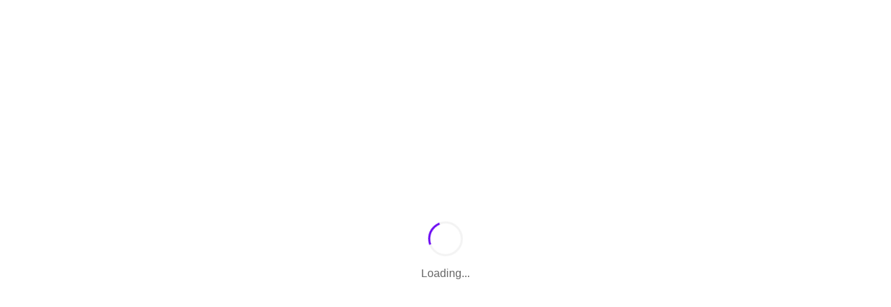

--- FILE ---
content_type: text/html
request_url: https://carsnitch.carfinance247.co.uk/?amount=8995&vrm=L444DOV&year=2014&make=Audi&Model=A1&price=8995&mileage=53000&fuel=Diesel&transmission=Manual&colour=Black&imageUrl=https://i3.vehiclecdn.com/carimages/i31/riv/riversidecarscastleford/211/21184207//audi-a1-diesel-2014.ee6f03.jpg&utm_source=cs&utm_medium=af&utm_campaign=CDP%20Compare%20Quote&utm_content=Audi%20A1%20L444DOV%2021184207%208995
body_size: 43245
content:
<!DOCTYPE html>
<html lang="en-GB">
  <head>
    <meta charset="UTF-8">
    <meta name="viewport" content="width=device-width, initial-scale=1.0, viewport-fit=cover">
    
    <!-- Open Graph / Social Media Meta Tags -->
    <meta property="og:type" content="website">
    <meta property="og:url" content="https://www.carfinance247.co.uk/">
    <meta property="og:title" content="Apply For Car Finance">
    <meta property="og:description" content="Looking for car finance? Get a no obligation quote today. We compare over 300 car finance products from 17 lenders. No deposit options. All circumstances considered.">
    <meta property="og:image" content="https://www.carfinance247.co.uk/application/themes/carfinance/assets/img/favicons/logo_wlhlbc.png">
    <meta property="og:site_name" content="Car Finance 247">
    <meta property="og:locale" content="en_GB">
    
    <!-- Twitter Card Meta Tags -->
    <meta name="twitter:card" content="summary_large_image">
    <meta name="twitter:site" content="@CarFinance247">
    <meta name="twitter:title" content="Apply For Car Finance">
    <meta name="twitter:description" content="Looking for car finance? Get a no obligation quote today. We compare over 300 car finance products from 17 lenders. No deposit options. All circumstances considered.">
    <meta name="twitter:creator" content="@CarFinance247">
    <meta name="twitter:image" content="https://www.carfinance247.co.uk/application/themes/carfinance/assets/img/favicons/logo_wlhlbc.png">
    
    <!-- Additional SEO Meta Tags -->
    <meta name="keywords" content="car finance, apply, refinance, compare, deals">
    <meta name="description" content="Looking for car finance? Get a no obligation quote today. We compare over 300 car finance products from 17 lenders. No deposit options. All circumstances considered.">
    
    <link rel="icon" type="image/x-icon" href="/favicons/favicon.ico">
    <link rel="apple-touch-icon" sizes="180x180" href="/favicons/apple-touch-icon_180x180_white_bg.png">
    <link rel="icon" type="image/png" sizes="32x32" href="/favicons/favicon_32x32.png">
    <link rel="icon" type="image/png" sizes="16x16" href="/favicons/favicon_16x16.png">
    <link rel="manifest" href="/site.webmanifest">
    <link rel="mask-icon" href="/favicons/safari-pinned-tab.svg" color="#6905F2">
    <meta name="msapplication-TileColor" content="#ffffff">
    <meta name="msapplication-TileImage" content="/favicons/mstile-144x144.png">
    
    <meta name="language" content="en">
    <meta name="author" content="Car Finance 247">
    <meta name="copyright" content="Car Finance 247">
    <meta name="theme-color" content="#6905f2">
    <meta name="robots" content="index, follow">

    <title>Apply For Car Finance</title>

    <script>
      // handle from transition page 
      if (window.sessionStorage.getItem('lastSubmissionTime') && !window.localStorage.getItem('form-state')  ) {
        window.localStorage.setItem('form-state', null);
        window.location.replace( '/' + window.location.search);
      }
    </script>
    <script type="module" crossorigin src="/assets/index-2601221732.js"></script>
    <link rel="modulepreload" crossorigin href="/assets/vendor-2601221732.js">
    <link rel="modulepreload" crossorigin href="/assets/web-components-2601221732.js">
    <link rel="stylesheet" crossorigin href="/assets/vendor-2601221732.css">
    <link rel="stylesheet" crossorigin href="/assets/index-2601221732.css">
  <svg xmlns="http://www.w3.org/2000/svg" style="display: none;"><svg xmlns="http://www.w3.org/2000/svg" style="display: none;"><symbol id="account" viewBox="0 0 24 24"><path d="M12 2C6.48 2 2 6.48 2 12s4.48 10 10 10 10-4.48 10-10S17.52 2 12 2zm0 3c1.66 0 3 1.34 3 3s-1.34 3-3 3-3-1.34-3-3 1.34-3 3-3zm0 14.2c-2.5 0-4.71-1.28-6-3.22.03-1.99 4-3.08 6-3.08 1.99 0 5.97 1.09 6 3.08-1.29 1.94-3.5 3.22-6 3.22z"/></symbol><symbol id="appstore" viewBox="0 0 135 41"><path d="M12 0C5.373 0 0 5.373 0 12s5.373 12 12 12 12-5.373 12-12S18.627 0 12 0zm0 2c5.514 0 10 4.486 10 10s-4.486 10-10 10S2 17.514 2 12 6.486 2 12 2zm0 3c-2.761 0-5 2.239-5 5s2.239 5 5 5 5-2.239 5-5-2.239-5-5-5zm0 2c1.654 0 3 1.346 3 3s-1.346 3-3 3-3-1.346-3-3 1.346-3 3-3zm0 9c-1.105 0-2 .895-2 2s.895 2 2 2 2-.895 2-2-.895-2-2-2z"/></symbol><symbol id="arrow-slider-circle" viewBox="0 0 24 24"><circle        cx="12"        cy="12"        r="11.5"        fill="none"        stroke="#8C8C8C"      /><path      class="arrow-slider-shape"      fill="#8C8C8C"      d="M10.5088835 12l3.3080582-3.02451041c.2440777-.22315674.2440777-.5849653 0-.80812204-.2440776-.22315673-.6398058-.22315673-.8838834 0L9.18305826 11.595939c-.24407768.2231567-.24407768.5849653 0 .808122l3.75000004 3.4285714c.2440776.2231568.6398058.2231568.8838834 0 .2440777-.2231567.2440777-.5849653 0-.808122L10.5088835 12z"    /></symbol><symbol id="badge-check" viewBox="0 0 28 28"><path d="M10.5002 14L12.8336 16.3333L17.5002 11.6666M4.49189 10.0566C4.32161 9.28956 4.34775 8.49193 4.56791 7.73768C4.78806 6.98343 5.1951 6.29697 5.75127 5.74196C6.30745 5.18695 6.99475 4.78135 7.74947 4.56278C8.50418 4.3442 9.30186 4.31973 10.0686 4.49162C10.4906 3.83164 11.0719 3.2885 11.759 2.91228C12.4461 2.53607 13.2169 2.33887 14.0002 2.33887C14.7836 2.33887 15.5543 2.53607 16.2414 2.91228C16.9286 3.2885 17.5099 3.83164 17.9319 4.49162C18.6998 4.31898 19.4988 4.34334 20.2547 4.56245C21.0106 4.78156 21.6989 5.18828 22.2554 5.7448C22.8119 6.30131 23.2186 6.98954 23.4377 7.74545C23.6568 8.50137 23.6812 9.30042 23.5086 10.0683C24.1685 10.4903 24.7117 11.0716 25.0879 11.7587C25.4641 12.4458 25.6613 13.2166 25.6613 14C25.6613 14.7833 25.4641 15.5541 25.0879 16.2412C24.7117 16.9283 24.1685 17.5096 23.5086 17.9316C23.6804 18.6983 23.656 19.496 23.4374 20.2507C23.2188 21.0054 22.8132 21.6927 22.2582 22.2489C21.7032 22.8051 21.0168 23.2121 20.2625 23.4323C19.5082 23.6524 18.7106 23.6786 17.9436 23.5083C17.5221 24.1708 16.9403 24.7163 16.252 25.0942C15.5638 25.4721 14.7913 25.6702 14.0061 25.6702C13.2209 25.6702 12.4484 25.4721 11.7601 25.0942C11.0718 24.7163 10.49 24.1708 10.0686 23.5083C9.30186 23.6802 8.50418 23.6557 7.74947 23.4371C6.99475 23.2186 6.30745 22.813 5.75127 22.2579C5.1951 21.7029 4.78806 21.0165 4.56791 20.2622C4.34775 19.508 4.32161 18.7103 4.49189 17.9433C3.82684 17.5224 3.27904 16.9402 2.89945 16.2507C2.51986 15.5612 2.3208 14.787 2.3208 14C2.3208 13.2129 2.51986 12.4387 2.89945 11.7492C3.27904 11.0597 3.82684 10.4775 4.49189 10.0566Z" stroke-width="2" stroke-linecap="round" stroke-linejoin="round"/></symbol><symbol id="car" viewBox="0 0 26 17"><path d="M18.92 6.01C18.72 5.42 18.16 5 17.5 5h-11c-.66 0-1.21.42-1.42 1.01L3 12v8c0 .55.45 1 1 1h1c.55 0 1-.45 1-1v-1h12v1c0 .55.45 1 1 1h1c.55 0 1-.45 1-1v-8l-2.08-5.99zM6.5 16c-.83 0-1.5-.67-1.5-1.5S5.67 13 6.5 13s1.5.67 1.5 1.5S7.33 16 6.5 16zm11 0c-.83 0-1.5-.67-1.5-1.5s.67-1.5 1.5-1.5 1.5.67 1.5 1.5-.67 1.5-1.5 1.5zM5 11l1.5-4.5h11L19 11H5z"/></symbol><symbol id="caret-right" viewBox="0 0 18 18"><path d="M7.48828 13.0117V5.48828L11.25 9.25L7.48828 13.0117Z" fill="#111111"/></symbol><symbol id="chevron-up" viewBox="0 0 16 16"><path d="M4.55469 11.8164L3.5 10.7617L8 6.26172L12.5 10.7617L11.4453 11.8164L8 8.37109L4.55469 11.8164Z"/></symbol><symbol id="chevron-down" viewBox="0 0 16 16"><path d="M4.55469 6.68359L8 10.1289L11.4453 6.68359L12.5 7.73828L8 12.2383L3.5 7.73828L4.55469 6.68359Z"/></symbol><symbol id="arrow-left"  viewBox="0 0 16 16"><path d="M14.0117 8.51172V9.98828H5.01172L9.125 14.1367L8.07031 15.1914L2.12891 9.25L8.07031 3.30859L9.125 4.36328L5.01172 8.51172H14.0117Z"/></symbol><symbol id="arrow-right" viewBox="0 0 16 16"><path d="M2.48828 8.51172H11.4883L7.375 4.36328L8.42969 3.30859L14.3711 9.25L8.42969 15.1914L7.375 14.1367L11.4883 9.98828H2.48828V8.51172Z"/></symbol><symbol id="car-side" width="26" height="17" viewBox="0 0 26 17" fill="none"><path d="M21.1668 12.8332H23.5002C24.2002 12.8332 24.6668 12.3665 24.6668 11.6665V8.1665C24.6668 7.1165 23.8502 6.18317 22.9168 5.94984C20.8168 5.3665 17.6668 4.6665 17.6668 4.6665C17.6668 4.6665 16.1502 3.03317 15.1002 1.98317C14.5168 1.5165 13.8168 1.1665 13.0002 1.1665H4.8335C4.1335 1.1665 3.55016 1.63317 3.20016 2.2165L1.56683 5.59984C1.41234 6.05043 1.3335 6.52349 1.3335 6.99984V11.6665C1.3335 12.3665 1.80016 12.8332 2.50016 12.8332H4.8335M21.1668 12.8332C21.1668 14.1218 20.1222 15.1665 18.8335 15.1665C17.5448 15.1665 16.5002 14.1218 16.5002 12.8332M21.1668 12.8332C21.1668 11.5445 20.1222 10.4998 18.8335 10.4998C17.5448 10.4998 16.5002 11.5445 16.5002 12.8332M4.8335 12.8332C4.8335 14.1218 5.87817 15.1665 7.16683 15.1665C8.45549 15.1665 9.50016 14.1218 9.50016 12.8332M4.8335 12.8332C4.8335 11.5445 5.87817 10.4998 7.16683 10.4998C8.45549 10.4998 9.50016 11.5445 9.50016 12.8332M9.50016 12.8332L16.5002 12.8332" stroke="#6905F2" stroke-width="2" stroke-linecap="round" stroke-linejoin="round"/></symbol><symbol id="chevron-left" viewBox="0 -960 960 960"><path d="M560-240 320-480l240-240 56 56-184 184 184 184-56 56Z"/></symbol><symbol id="chevron-right" viewBox="0 -960 960 960"><path d="M504-480 320-664l56-56 240 240-240 240-56-56 184-184Z"/></symbol><symbol id="circle-check" viewBox="0 0 24 24"><path d="M12 2C6.48 2 2 6.48 2 12s4.48 10 10 10 10-4.48 10-10S17.52 2 12 2zm-2 15l-5-5 1.41-1.41L10 14.17l7.59-7.59L19 8l-9 9z"/></symbol><symbol id="circle-number-1" viewBox="0 0 26 26"><circle cx="12" cy="12" r="10" stroke="#6905f2" stroke-width="2"/><text x="12" y="16" text-anchor="middle" font-size="12" fill="currentColor">1</text></symbol><symbol id="circle-number-2" viewBox="0 0 26 26"><circle cx="12" cy="12" r="10" stroke="#6905f2" stroke-width="2"/><text x="12" y="16" text-anchor="middle" font-size="12" fill="currentColor">2</text></symbol><symbol id="circle-number-3" viewBox="0 0 26 26"><circle cx="12" cy="12" r="10" stroke="#6905f2" stroke-width="2"/><text x="12" y="16" text-anchor="middle" font-size="12" fill="currentColor">3</text></symbol><symbol id="circle-number-4" viewBox="0 0 26 26"><circle cx="12" cy="12" r="10" stroke="#6905f2" stroke-width="2"/><text x="12" y="16" text-anchor="middle" font-size="12" fill="currentColor">4</text></symbol><symbol id="circle-tick" viewBox="0 0 21 24"><rect x="0.5" y="2" width="20" height="20" rx="10" fill="#00D4B5"/><path d="M17.25 8.48828L8.25 17.4883L4.13672 13.375L5.19141 12.3203L8.25 15.3789L16.1953 7.43359L17.25 8.48828Z" fill="#111111"/></symbol><symbol id="circle-tick-new" width="22" height="22" viewBox="0 0 22 22" fill="none"><path d="M8 11L10 13L14 9M21 11C21 16.5228 16.5228 21 11 21C5.47715 21 1 16.5228 1 11C1 5.47715 5.47715 1 11 1C16.5228 1 21 5.47715 21 11Z" stroke="#6905F2" stroke-width="2" stroke-linecap="round" stroke-linejoin="round"/></symbol><symbol id="close-notification" viewBox="0 0 20 20"><path fill-rule="evenodd" d="M4.293 4.293a1 1 0 011.414 0L10 8.586l4.293-4.293a1 1 0 111.414 1.414L11.414 10l4.293 4.293a1 1 0 01-1.414 1.414L10 11.414l-4.293 4.293a1 1 0 01-1.414-1.414L8.586 10 4.293 5.707a1 1 0 010-1.414z" clip-rule="evenodd" /></symbol><symbol id="close" viewBox="0 -960 960 960"><path d="m256-200-56-56 224-224-224-224 56-56 224 224 224-224 56 56-224 224 224 224-56 56-224-224-224 224Z"/></symbol><symbol id="diamond" width="32" height="32" viewBox="0 0 32 32" fill="params(fill) #ffffff00"><path stroke="params(stroke) #000" stroke-width="2" stroke-linecap="round" stroke-linejoin="round" d="M8.49984 4H24.4998L29.8332 12L16.4998 29.3333L3.1665 12L8.49984 4Z"/><path stroke="params(stroke) #000" stroke-width="2" stroke-linecap="round" stroke-linejoin="round" d="M15.1665 4L11.1665 12L16.4998 29.3333L21.8332 12L17.8332 4"/><path stroke="params(stroke) #000" stroke-width="2" stroke-linecap="round" stroke-linejoin="round" d="M3.1665 12H29.8332" /></symbol><symbol id="shield-check" width="32" height="32" viewBox="0 0 32 32" fill="params(fill) #ffffff00"><path stroke="params(stroke) #000" stroke-width="2" stroke-linecap="round" stroke-linejoin="round" d="M27.1668 17.3333C27.1668 23.9999 22.5002 27.3333 16.9535 29.2666C16.663 29.365 16.3475 29.3603 16.0602 29.2533C10.5002 27.3333 5.8335 23.9999 5.8335 17.3333V7.99995C5.8335 7.64633 5.97397 7.30719 6.22402 7.05714C6.47407 6.80709 6.81321 6.66662 7.16683 6.66662C9.8335 6.66662 13.1668 5.06662 15.4868 3.03995C15.7693 2.79861 16.1286 2.66602 16.5002 2.66602C16.8717 2.66602 17.231 2.79861 17.5135 3.03995C19.8468 5.07995 23.1668 6.66662 25.8335 6.66662C26.1871 6.66662 26.5263 6.80709 26.7763 7.05714C27.0264 7.30719 27.1668 7.64633 27.1668 7.99995V17.3333Z"/><path stroke="params(stroke) #000" stroke-width="2" stroke-linecap="round" stroke-linejoin="round" d="M12.5 16.0002L15.1667 18.6668L20.5 13.3335"/></symbol><symbol id="seal-check" width="32" height="32" viewBox="0 0 32 32" fill="params(fill)" ><path  stroke="params(stroke) #280852" stroke-width="2" stroke-linecap="round" stroke-linejoin="round" d="M5.6331 11.4931C5.43849 10.6165 5.46837 9.70493 5.71998 8.84292C5.97158 7.98092 6.43677 7.1964 7.07239 6.5621C7.70802 5.9278 8.49352 5.46426 9.35604 5.21446C10.2186 4.96466 11.1302 4.93669 12.0064 5.13314C12.4887 4.37887 13.1531 3.75815 13.9384 3.32819C14.7236 2.89822 15.6045 2.67285 16.4998 2.67285C17.395 2.67285 18.2759 2.89822 19.0612 3.32819C19.8464 3.75815 20.5108 4.37887 20.9931 5.13314C21.8707 4.93584 22.7839 4.96368 23.6478 5.21409C24.5117 5.4645 25.2982 5.92933 25.9342 6.56534C26.5702 7.20136 27.0351 7.9879 27.2855 8.85181C27.5359 9.71571 27.5637 10.6289 27.3664 11.5065C28.1207 11.9887 28.7414 12.6531 29.1714 13.4384C29.6014 14.2237 29.8267 15.1045 29.8267 15.9998C29.8267 16.8951 29.6014 17.7759 29.1714 18.5612C28.7414 19.3465 28.1207 20.0109 27.3664 20.4931C27.5629 21.3694 27.5349 22.281 27.2851 23.1435C27.0353 24.0061 26.5718 24.7916 25.9375 25.4272C25.3032 26.0628 24.5187 26.528 23.6566 26.7796C22.7946 27.0312 21.8831 27.0611 21.0064 26.8665C20.5248 27.6236 19.8599 28.247 19.0733 28.6789C18.2867 29.1108 17.4038 29.3372 16.5064 29.3372C15.6091 29.3372 14.7262 29.1108 13.9396 28.6789C13.153 28.247 12.4881 27.6236 12.0064 26.8665C11.1302 27.0629 10.2186 27.0349 9.35604 26.7851C8.49352 26.5353 7.70802 26.0718 7.07239 25.4375C6.43677 24.8032 5.97158 24.0187 5.71998 23.1567C5.46837 22.2947 5.43849 21.3831 5.6331 20.5065C4.87304 20.0255 4.24699 19.36 3.81317 18.5721C3.37935 17.7841 3.15186 16.8993 3.15186 15.9998C3.15186 15.1003 3.37935 14.2155 3.81317 13.4275C4.24699 12.6396 4.87304 11.9741 5.6331 11.4931Z" /><path  stroke="params(stroke) #280852" stroke-width="2" stroke-linecap="round" stroke-linejoin="round" d="M12.5 16.0002L15.1667 18.6668L20.5 13.3335" /></symbol><svg id="pencil" viewBox="0 0 14 12" fill="params(fill)" xmlns="http://www.w3.org/2000/svg"><path d="M6.99982 12.3332H12.9998M9.91716 1.41449C10.1825 1.1491 10.5425 1 10.9178 1C11.2931 1 11.6531 1.1491 11.9185 1.41449C12.1839 1.67988 12.333 2.03983 12.333 2.41516C12.333 2.79048 12.1839 3.15043 11.9185 3.41582L3.91182 11.4232C3.75322 11.5818 3.55717 11.6978 3.34182 11.7605L1.42716 12.3192C1.36979 12.3359 1.30898 12.3369 1.25109 12.3221C1.19321 12.3072 1.14037 12.2771 1.09812 12.2349C1.05587 12.1926 1.02575 12.1398 1.01092 12.0819C0.996087 12.024 0.99709 11.9632 1.01382 11.9058L1.57249 9.99116C1.6353 9.77605 1.75132 9.58024 1.90982 9.42182L9.91716 1.41449Z" stroke="black" stroke-width="1.25" stroke-linecap="round" stroke-linejoin="round"/></svg><symbol id="chat-bubbles" width="32" height="32" viewBox="0 0 32 32" fill="params(fill) #ffffff00"><path stroke="params(stroke) #000" stroke-width="2" stroke-linecap="round" stroke-linejoin="round" d="M19.1665 12.0001C19.1665 12.7073 18.8856 13.3856 18.3855 13.8857C17.8854 14.3858 17.2071 14.6667 16.4998 14.6667H8.49984L3.1665 20.0001V5.33341C3.1665 4.62617 3.44746 3.94789 3.94755 3.4478C4.44765 2.9477 5.12593 2.66675 5.83317 2.66675H16.4998C17.2071 2.66675 17.8854 2.9477 18.3855 3.4478C18.8856 3.94789 19.1665 4.62617 19.1665 5.33341V12.0001Z"/><path stroke="params(stroke) #000" stroke-width="2" stroke-linecap="round" stroke-linejoin="round" d="M24.5002 12H27.1668C27.8741 12 28.5524 12.281 29.0524 12.781C29.5525 13.2811 29.8335 13.9594 29.8335 14.6667V29.3333L24.5002 24H16.5002C15.7929 24 15.1146 23.719 14.6145 23.219C14.1144 22.7189 13.8335 22.0406 13.8335 21.3333V20" /></symbol><symbol id="conversation" viewBox="0 0 33 30"><path fill-rule="evenodd" clip-rule="evenodd" d="M11.5 21V22.8C11.5 23.4627 12.0373 24 12.7 24H21.5L27.58 28.56C28.3711 29.1533 29.5 28.5889 29.5 27.6V11.2C29.5 10.5373 28.9627 10 28.3 10H25.5V12H27.5V26L22.4867 22.24C22.2789 22.0842 22.0263 22 21.7667 22H13.5V21H11.5Z" fill="params(fill) #280852"/><path fill-rule="evenodd" clip-rule="evenodd" d="M21.5 5V17H10.8333L5.5 21V5H21.5ZM4.22 21.96L4.22092 21.9593L4.22 21.96ZM23.5 4.5C23.5 3.67157 22.8284 3 22 3H5C4.17157 3 3.5 3.67157 3.5 4.5V22.6C3.5 23.5888 4.62891 24.1533 5.42 23.56L11.5 19H22C22.8284 19 23.5 18.3284 23.5 17.5V4.5Z" fill="params(fill) #280852"/><path fill-rule="evenodd" clip-rule="evenodd" d="M19 9H8V7H19V9Z" fill="params(fill) #280852"/><path fill-rule="evenodd" clip-rule="evenodd" d="M19 13H8V11H19V13Z" fill="params(fill) #280852"/></symbol><symbol id="close-x" viewBox="0 0 1024 1024"><path d="M895.156706 86.256941a30.177882 30.177882 0 0 1 42.767059-0.180706c11.745882 11.745882 11.745882 30.870588-0.180706 42.767059L128.843294 937.743059c-11.866353 11.866353-30.930824 12.047059-42.767059 0.180706-11.745882-11.745882-11.745882-30.870588 0.180706-42.767059L895.156706 86.256941z" fill="params(fill) #280852" /><path d="M86.076235 86.076235c11.745882-11.745882 30.870588-11.745882 42.767059 0.180706l808.899765 808.899765c11.866353 11.866353 12.047059 30.930824 0.180706 42.767059-11.745882 11.745882-30.870588 11.745882-42.767059-0.180706L86.256941 128.843294a30.177882 30.177882 0 0 1-0.180706-42.767059z" fill="params(fill) #280852" /></symbol><symbol id="deal" viewBox="0 0 32 32"><path fill-rule="evenodd" clip-rule="evenodd" d="M17.0436 4.21049C16.4619 3.64728 15.5383 3.64728 14.9566 4.21049L13.8761 5.25676C13.5035 5.61758 12.9709 5.76028 12.4678 5.63412L11.009 5.26827C10.2236 5.07134 9.42375 5.53316 9.20164 6.31173L8.78903 7.75808C8.64674 8.25686 8.25686 8.64674 7.75808 8.78903L6.31173 9.20164C5.53316 9.42375 5.07134 10.2236 5.26827 11.009L5.63412 12.4678C5.76028 12.9709 5.61758 13.5035 5.25676 13.8761L4.21049 14.9566C3.64728 15.5383 3.64728 16.4619 4.21049 17.0436L5.25676 18.1241C5.61758 18.4967 5.76028 19.0293 5.63412 19.5324L5.26827 20.9912C5.07134 21.7766 5.53315 22.5765 6.31173 22.7986L7.75808 23.2112C8.25686 23.3535 8.64674 23.7433 8.78903 24.2421L9.20164 25.6885C9.42375 26.467 10.2236 26.9289 11.009 26.7319L12.4678 26.3661C12.9709 26.2399 13.5035 26.3826 13.8761 26.7434L14.9566 27.7897C15.5383 28.3529 16.4619 28.3529 17.0436 27.7897L18.1241 26.7434C18.4967 26.3826 19.0293 26.2399 19.5324 26.3661L20.9912 26.7319C21.7766 26.9289 22.5765 26.467 22.7986 25.6885L23.2112 24.2421C23.3535 23.7433 23.7433 23.3535 24.2421 23.2112L25.6885 22.7986C26.467 22.5765 26.9289 21.7766 26.7319 20.9912L26.3661 19.5324C26.2399 19.0293 26.3826 18.4967 26.7434 18.1241L27.7897 17.0436C28.3529 16.4619 28.3529 15.5383 27.7897 14.9566L26.7434 13.8761C26.3826 13.5035 26.2399 12.9709 26.3661 12.4678L26.7319 11.009C26.9289 10.2236 26.467 9.42375 25.6885 9.20164L24.2421 8.78903C23.7433 8.64674 23.3535 8.25686 23.2112 7.75808L22.7986 6.31173C22.5765 5.53315 21.7766 5.07134 20.9912 5.26827L19.5324 5.63412C19.0293 5.76028 18.4967 5.61758 18.1241 5.25676L17.0436 4.21049ZM20.8029 14.4921C21.2955 14.0487 21.3354 13.29 20.8921 12.7974C20.4487 12.3047 19.69 12.2648 19.1974 12.7082L14.6668 16.7857L12.8029 15.1082C12.3103 14.6648 11.5515 14.7047 11.1082 15.1974C10.6648 15.69 10.7047 16.4487 11.1974 16.8921L14.6668 20.0145L20.8029 14.4921Z" /></symbol><symbol id="email" viewBox="0 0 16 13"><path d="M15.4883 1.75V10.75C15.4883 11.1719 15.3359 11.5352 15.0312 11.8398C14.75 12.1211 14.4102 12.2617 14.0117 12.2617H1.98828C1.58984 12.2617 1.23828 12.1211 0.933594 11.8398C0.652344 11.5352 0.511719 11.1719 0.511719 10.75V1.75C0.511719 1.32812 0.652344 0.976562 0.933594 0.695312C1.23828 0.390625 1.58984 0.238281 1.98828 0.238281H14.0117C14.4102 0.238281 14.75 0.390625 15.0312 0.695312C15.3359 0.976562 15.4883 1.32812 15.4883 1.75ZM14.0117 1.75H1.98828L8 5.51172L14.0117 1.75ZM14.0117 10.75V3.26172L8 6.98828L1.98828 3.26172V10.75H14.0117Z" fill="params(fill) #6905F2"/></symbol><symbol id="facebook" viewBox="0 0 23 22"><path fill-rule="evenodd" clip-rule="evenodd" d="M0.570312 11.005C0.570312 16.4525 4.53212 20.9646 9.75951 21.9L9.82454 21.8468C9.82114 21.8462 9.81773 21.8456 9.81433 21.8449V14.0864H7.06308V11.005H9.81433V8.58389C9.81433 5.83263 11.5751 4.29193 14.1063 4.29193C14.8766 4.29193 15.757 4.40198 16.5274 4.51203V7.31831H15.0967C13.7761 7.31831 13.446 7.97861 13.446 8.85901V11.005H16.3623L15.8671 14.0864H13.446V21.8449C13.4125 21.851 13.379 21.8569 13.3456 21.8627L13.3912 21.9C18.6186 20.9646 22.5804 16.4525 22.5804 11.005C22.5804 4.95226 17.6281 0 11.5753 0C5.52257 0 0.570312 4.95226 0.570312 11.005Z"/></symbol><symbol id="flag" viewBox="0 0 33 32"><path d="M5.83398 19.9998C5.83398 19.9998 7.16732 18.6665 11.1673 18.6665C15.1673 18.6665 17.834 21.3332 21.834 21.3332C25.834 21.3332 27.1673 19.9998 27.1673 19.9998V3.99984C27.1673 3.99984 25.834 5.33317 21.834 5.33317C17.834 5.33317 15.1673 2.6665 11.1673 2.6665C7.16732 2.6665 5.83398 3.99984 5.83398 3.99984V19.9998Z" fill="params(fill) #fff" stroke="params(fill) #fff" stroke-width="2" stroke-linecap="round" stroke-linejoin="round"/><path d="M5.83398 29.3333V20" stroke="params(stroke) #000" stroke-width="2" stroke-linecap="round" stroke-linejoin="round"/></symbol><symbol id="guide-cat-1" viewBox="0 0 64 64"><path d="M0 32C0 14.3269 14.3269 0 32 0C49.6731 0 64 14.3269 64 32C64 49.6731 49.6731 64 32 64C14.3269 64 0 49.6731 0 32Z" fill="#D9F9F4"/><path d="M30.1863 17.6976C30.9031 16.1542 33.0974 16.1542 33.8142 17.6976L36.9617 24.4752C37.2531 25.1027 37.8482 25.535 38.535 25.6183L45.9535 26.5174C47.6429 26.7222 48.321 28.809 47.0746 29.9677L41.6014 35.0556C41.0946 35.5267 40.8673 36.2262 41.0004 36.9051L42.4378 44.2384C42.7651 45.9084 40.9899 47.1982 39.5028 46.3708L32.9726 42.7377C32.368 42.4013 31.6325 42.4013 31.0279 42.7377L24.4977 46.3708C23.0106 47.1982 21.2354 45.9084 21.5627 44.2384L23 36.9051C23.1331 36.2262 22.9058 35.5267 22.3991 35.0556L16.9259 29.9677C15.6794 28.809 16.3575 26.7222 18.0469 26.5174L25.4654 25.6183C26.1523 25.535 26.7473 25.1027 27.0387 24.4752L30.1863 17.6976Z" fill="#00D4B5"/></symbol><symbol id="guide-cat-2" viewBox="0 0 64 64"><path d="M0 32C0 14.3269 14.3269 0 32 0C49.6731 0 64 14.3269 64 32C64 49.6731 49.6731 64 32 64C14.3269 64 0 49.6731 0 32Z" fill="#D9F9F4"/><path fill-rule="evenodd" clip-rule="evenodd" d="M33.0434 17.0104C32.4617 16.4472 31.5381 16.4472 30.9565 17.0104L29.1952 18.7159C28.8225 19.0767 28.2899 19.2194 27.7868 19.0932L25.4088 18.4969C24.6234 18.3 23.8236 18.7618 23.6014 19.5403L22.9289 21.898C22.7866 22.3968 22.3967 22.7867 21.8979 22.929L19.5403 23.6015C18.7617 23.8236 18.2999 24.6235 18.4968 25.4088L19.0932 27.7869C19.2193 28.29 19.0766 28.8226 18.7158 29.1952L17.0103 30.9565C16.4471 31.5382 16.4471 32.4618 17.0103 33.0434L18.7158 34.8047C19.0766 35.1774 19.2193 35.71 19.0932 36.2131L18.4968 38.5911C18.2999 39.3765 18.7617 40.1763 19.5403 40.3985L21.8979 41.071C22.3967 41.2133 22.7866 41.6032 22.9289 42.102L23.6014 44.4597C23.8236 45.2382 24.6234 45.7 25.4088 45.5031L27.7868 44.9068C28.2899 44.7806 28.8225 44.9233 29.1952 45.2841L30.9565 46.9896C31.5381 47.5528 32.4617 47.5528 33.0434 46.9896L34.8047 45.2841C35.1774 44.9233 35.71 44.7806 36.2131 44.9068L38.5911 45.5031C39.3765 45.7 40.1763 45.2382 40.3985 44.4597L41.071 42.102C41.2133 41.6032 41.6032 41.2133 42.102 41.071L44.4597 40.3985C45.2382 40.1763 45.7 39.3765 45.5031 38.5911L44.9068 36.2131C44.7806 35.71 44.9233 35.1774 45.2841 34.8047L46.9896 33.0434C47.5528 32.4618 47.5528 31.5382 46.9896 30.9565L45.2841 29.1952C44.9233 28.8226 44.7806 28.29 44.9068 27.7869L45.5031 25.4088C45.7 24.6235 45.2382 23.8236 44.4597 23.6015L42.102 22.929C41.6032 22.7867 41.2133 22.3968 41.071 21.898L40.3985 19.5403C40.1763 18.7618 39.3765 18.3 38.5911 18.4969L36.2131 19.0932C35.71 19.2194 35.1774 19.0767 34.8047 18.7159L33.0434 17.0104ZM32 40C36.4183 40 40 36.4183 40 32C40 27.5817 36.4183 24 32 24C27.5817 24 24 27.5817 24 32C24 36.4183 27.5817 40 32 40Z" fill="#00D4B5"/></symbol><symbol id="guide-cat-3" viewBox="0 0 64 64"><path d="M0 32C0 14.3269 14.3269 0 32 0C49.6731 0 64 14.3269 64 32C64 49.6731 49.6731 64 32 64C14.3269 64 0 49.6731 0 32Z" fill="#D9F9F4"/><path d="M40.1783 23.6209C40.1783 27.9249 36.6893 31.4139 32.3853 31.4139C28.0813 31.4139 24.5923 27.9249 24.5923 23.6209C24.5923 19.3169 28.0813 15.8279 32.3853 15.8279C36.6893 15.8279 40.1783 19.3169 40.1783 23.6209Z" fill="#00D4B5"/><path fill-rule="evenodd" clip-rule="evenodd" d="M27.3233 33.0676C26.4767 32.613 25.4756 32.398 24.6035 32.8013C19.6632 35.0859 18.8808 39.8974 18.7661 44.9998C18.7413 46.1041 19.643 47 20.7476 47H44.0232C45.1278 47 46.0295 46.1041 46.0047 44.9998C45.89 39.8974 45.1075 35.0859 40.1673 32.8013C39.2952 32.398 38.294 32.613 37.4475 33.0676C35.94 33.8771 34.2163 34.3363 32.3854 34.3363C30.5545 34.3363 28.8308 33.8771 27.3233 33.0676Z" fill="#00D4B5"/></symbol><symbol id="guide-cat-4" viewBox="0 0 64 64"><path d="M0 32C0 14.3269 14.3269 0 32 0C49.6731 0 64 14.3269 64 32C64 49.6731 49.6731 64 32 64C14.3269 64 0 49.6731 0 32Z" fill="#D9F9F4"/><path fill-rule="evenodd" clip-rule="evenodd" d="M25.1255 22.1213C26.2971 20.9497 26.2971 19.0503 25.1255 17.8787C23.9539 16.7071 22.0544 16.7071 20.8829 17.8787L14.5896 24.1719C13.379 25.3825 13.379 27.3454 14.5896 28.556L20.8829 34.8492C22.0544 36.0208 23.9539 36.0208 25.1255 34.8492C26.2971 33.6777 26.2971 31.7782 25.1255 30.6066L24.0189 29.5H32.0042C33.661 29.5 35.0042 28.1568 35.0042 26.5C35.0042 24.8431 33.661 23.5 32.0042 23.5H23.7468L25.1255 22.1213Z" fill="#00D4B5"/><path fill-rule="evenodd" clip-rule="evenodd" d="M38.8784 41.8787C37.7068 43.0503 37.7068 44.9497 38.8784 46.1213C40.05 47.2929 41.9495 47.2929 43.121 46.1213L49.4143 39.8281C50.6249 38.6175 50.6249 36.6546 49.4143 35.444L43.121 29.1508C41.9495 27.9792 40.05 27.9792 38.8784 29.1508C37.7068 30.3223 37.7068 32.2218 38.8784 33.3934L39.985 34.5L31.9997 34.5C30.3429 34.5 28.9997 35.8432 28.9997 37.5C28.9997 39.1569 30.3429 40.5 31.9997 40.5L40.2571 40.5L38.8784 41.8787Z" fill="#00D4B5"/></symbol><symbol id="heart-handshake" viewBox="0 0 28 28"><path d="M14.0002 5.83333C15.7502 4.08333 17.1968 3.5 19.2502 3.5C20.952 3.5 22.5841 4.17604 23.7874 5.3794C24.9908 6.58276 25.6668 8.21486 25.6668 9.91667C25.6668 12.5883 23.9052 14.63 22.1668 16.3333L14.0002 24.5L5.8335 16.3333C4.0835 14.6417 2.3335 12.6 2.3335 9.91667C2.3335 8.21486 3.00954 6.58276 4.21289 5.3794C5.41625 4.17604 7.04836 3.5 8.75016 3.5C10.8035 3.5 12.2502 4.08333 14.0002 5.83333ZM14.0002 5.83333L10.5468 9.28667C10.3098 9.52199 10.1217 9.80189 9.99327 10.1102C9.86489 10.4186 9.79879 10.7493 9.79879 11.0833C9.79879 11.4173 9.86489 11.7481 9.99327 12.0564C10.1217 12.3648 10.3098 12.6447 10.5468 12.88C11.5035 13.8367 13.0318 13.8717 14.0468 12.9617L16.4618 10.745C17.0672 10.1957 17.8553 9.89146 18.6727 9.89146C19.49 9.89146 20.2782 10.1957 20.8835 10.745L24.3368 13.8483M21.0002 17.5L18.6668 15.1667M17.5002 21L15.1668 18.6667" stroke-width="2" stroke-linecap="round" stroke-linejoin="round"/></symbol><symbol id="heart" viewBox="0 0 40 36"><g clip-path="url(#clip0_231_9624)"><path d="M20.0228 35.5877L19.8654 35.6823L19.7708 35.6231C-10.0531 17.7 0.181894 0.402322 11.2522 0.611C11.6067 0.611 11.9649 0.647 12.3194 0.690322C16.7755 1.22971 18.8738 3.70151 19.8654 5.82734C20.8532 3.70151 22.9559 1.22971 27.4119 0.709847C38.8239 -0.695983 50.7082 17.0978 20.0228 35.5877Z"/><path d="M34.8143 12.8171C34.8139 8.94308 31.9765 5.49552 28.1025 5.49508" stroke="white" stroke-width="4" stroke-miterlimit="10"/></g><defs><clipPath id="clip0_231_9624"><rect width="39.6611" height="36" fill="white" transform="translate(0.169464)"/></clipPath></defs></symbol><symbol id="hollow-user" viewBox="0 0 28 28"><path d="M22.1668 24.5V22.1667C22.1668 20.929 21.6752 19.742 20.8 18.8668C19.9248 17.9917 18.7378 17.5 17.5002 17.5H10.5002C9.26249 17.5 8.0755 17.9917 7.20033 18.8668C6.32516 19.742 5.8335 20.929 5.8335 22.1667V24.5M18.6668 8.16667C18.6668 10.744 16.5775 12.8333 14.0002 12.8333C11.4228 12.8333 9.3335 10.744 9.3335 8.16667C9.3335 5.58934 11.4228 3.5 14.0002 3.5C16.5775 3.5 18.6668 5.58934 18.6668 8.16667Z" stroke-width="2" stroke-linecap="round" stroke-linejoin="round"/></symbol><symbol id="hollow-diamond" viewBox="0 0 32 32"><path fill-rule="evenodd" clip-rule="evenodd" d="M22.0584 16.2588H26.9426L24.5005 12.5956L22.0584 16.2588ZM25.2142 10.661C25.0639 10.4123 24.7937 10.2588 24.501 10.2588L16.501 10.2588L16.5009 10.2588L8.50097 10.2588L8.49022 10.2589C8.21524 10.2621 7.95927 10.4008 7.80649 10.63L3.80649 16.63C3.63598 16.8857 3.62008 17.2146 3.76513 17.4856C3.79972 17.5502 3.84211 17.6091 3.8908 17.6612L15.8587 31.6237C16.0106 31.8075 16.2383 31.9222 16.488 31.9262C16.7525 31.9304 16.9963 31.8096 17.1539 31.6113L29.1338 17.6347C29.3456 17.3876 29.3942 17.0397 29.2582 16.744C29.2345 16.6924 29.2059 16.6441 29.1732 16.5994L25.2142 10.661ZM18.4927 27.4878L26.6887 17.9258L21.4603 17.9258L18.4927 27.4878ZM19.7148 17.9258H13.7336L16.5483 28.129L19.7148 17.9258ZM12.0043 17.9258H6.31318L14.7052 27.7165L12.0043 17.9258ZM16.5005 12.5956L14.0584 16.2588L18.9426 16.2588L16.5005 12.5956ZM10.0584 11.9258L14.9426 11.9258L12.5005 15.589L10.0584 11.9258ZM22.9426 11.9258L18.0584 11.9258L20.5005 15.589L22.9426 11.9258ZM8.50001 12.5949L10.9426 16.2588L6.05742 16.2588L8.50001 12.5949Z"/></symbol><symbol id="hollow-star" viewBox="0 0 33 38"><path d="M16.3207 8.45568C16.394 8.30703 16.606 8.30703 16.6793 8.45568L19.9802 15.1439C20.0093 15.2029 20.0656 15.2438 20.1308 15.2533L27.5116 16.3258C27.6757 16.3496 27.7412 16.5512 27.6225 16.6669L22.2816 21.873C22.2345 21.9189 22.213 21.9851 22.2241 22.05L23.4849 29.4011C23.5129 29.5645 23.3415 29.6891 23.1947 29.6119L16.5931 26.1412C16.5348 26.1106 16.4652 26.1106 16.4069 26.1412L9.80527 29.6119C9.65855 29.6891 9.48706 29.5645 9.51508 29.4011L10.7759 22.05C10.787 21.9851 10.7655 21.9189 10.7184 21.873L5.37751 16.6669C5.25881 16.5512 5.32431 16.3496 5.48835 16.3258L12.8692 15.2533C12.9344 15.2438 12.9907 15.2029 13.0198 15.1439L16.3207 8.45568Z" stroke-width="1.75"/></symbol><symbol id="hollow-search" viewBox="0 0 48 48"><path fill-rule="evenodd" clip-rule="evenodd" d="M38.4001 21.6C38.4001 24.3621 37.7335 26.9685 36.5525 29.2671L41.7588 34.4735C43.6334 36.348 43.6334 39.3872 41.7588 41.2617C39.8843 43.1363 36.8451 43.1363 34.9706 41.2617L29.912 36.2031C27.4609 37.6012 24.6238 38.4 21.6 38.4C12.3217 38.4 4.80005 30.8784 4.80005 21.6C4.80005 12.3217 12.3217 4.80005 21.6 4.80005C30.8784 4.80005 38.4001 12.3217 38.4001 21.6ZM21.6 31.2001C26.902 31.2001 31.2001 26.902 31.2001 21.6C31.2001 16.2981 26.902 12 21.6 12C16.2981 12 12 16.2981 12 21.6C12 26.902 16.2981 31.2001 21.6 31.2001Z"/></symbol><symbol id="inline-logo" viewBox="0 0 157 32"><path d="M44.8856 13.451C44.732 13.1985 44.5376 12.9737 44.3105 12.7858C44.0723 12.5939 43.8043 12.4428 43.5174 12.3388C43.2193 12.2319 42.9051 12.1779 42.5888 12.1792C42.0658 12.166 41.5481 12.2882 41.0851 12.5339C40.682 12.7568 40.3382 13.0744 40.0827 13.4599C39.8209 13.8645 39.6316 14.3124 39.5235 14.7831C39.4059 15.286 39.3468 15.8009 39.3476 16.3175C39.3471 16.8142 39.4062 17.3092 39.5235 17.7916C39.6337 18.2511 39.823 18.6875 40.0827 19.0811C40.3395 19.4632 40.6832 19.7776 41.0851 19.9982C41.5481 20.244 42.0658 20.3661 42.5888 20.353C43.3907 20.353 44.0174 20.1058 44.4688 19.6115C44.9421 19.0658 45.2316 18.3826 45.2954 17.6603H47.8278C47.7734 18.3653 47.5985 19.0554 47.3108 19.7002C47.0475 20.2849 46.6728 20.8116 46.2081 21.2505C45.7435 21.6811 45.1982 22.0134 44.6042 22.2279C43.9546 22.4581 43.2702 22.5722 42.5818 22.565C41.737 22.5775 40.8988 22.4138 40.1196 22.0842C39.4164 21.7832 38.7863 21.3317 38.2731 20.761C37.7633 20.1842 37.3718 19.5114 37.1211 18.7814C36.8491 17.9935 36.7134 17.1642 36.7202 16.3299C36.7124 15.4788 36.848 14.6324 37.1211 13.827C37.3714 13.0867 37.7627 12.4028 38.2731 11.8137C38.7834 11.2335 39.4137 10.7733 40.1196 10.4656C41.4949 9.89154 43.0257 9.82001 44.4477 10.2634C45.0161 10.4451 45.5479 10.7274 46.0182 11.0971C46.4845 11.4687 46.873 11.9299 47.1613 12.4541C47.4729 13.0269 47.6661 13.6575 47.7293 14.3078H45.1898C45.1501 14.0036 45.0464 13.7115 44.8856 13.451Z"  /><path d="M49.0961 16.2412C49.1089 15.7453 49.2534 15.262 49.5146 14.8417C49.7546 14.4773 50.0748 14.1737 50.4502 13.9548C50.8464 13.7228 51.2787 13.5603 51.7288 13.474C52.1989 13.3785 52.6773 13.3304 53.1568 13.3304C53.598 13.3314 54.0387 13.3622 54.4758 13.4226C54.8987 13.4747 55.3108 13.5945 55.6963 13.7774C56.0535 13.9482 56.3634 14.2053 56.5985 14.5259C56.8486 14.9012 56.972 15.3479 56.9502 15.7995V20.3317C56.9496 20.7094 56.9719 21.0867 57.0171 21.4616C57.0396 21.7445 57.1192 22.0198 57.251 22.2705H54.8434C54.7988 22.1352 54.7629 21.9972 54.7361 21.8572C54.708 21.7154 54.6881 21.5721 54.6763 21.4279C54.3087 21.8145 53.8483 22.0987 53.3397 22.2528C52.8308 22.4099 52.3015 22.4894 51.7692 22.4887C51.3802 22.4921 50.9926 22.4413 50.6173 22.3379C50.2773 22.2452 49.9592 22.0848 49.6817 21.8661C49.4128 21.6499 49.1983 21.3727 49.0556 21.0572C48.8962 20.6908 48.8187 20.2935 48.8288 19.8936C48.8126 19.4706 48.9021 19.0503 49.089 18.6714C49.2514 18.3695 49.4822 18.1105 49.7626 17.9157C50.0474 17.719 50.364 17.5737 50.6982 17.4865C51.0454 17.3908 51.3977 17.315 51.7534 17.2594C52.1051 17.2027 52.4569 17.1583 52.8086 17.1246C53.1185 17.0967 53.4259 17.0457 53.7284 16.9721C53.958 16.9207 54.1735 16.8189 54.3597 16.674C54.4386 16.6049 54.4995 16.5174 54.5372 16.4191C54.5749 16.3207 54.5882 16.2146 54.5761 16.11C54.5867 15.8974 54.5438 15.6857 54.4512 15.4944C54.3733 15.3482 54.2579 15.2256 54.117 15.1397C53.9688 15.0495 53.8045 14.9892 53.6334 14.9623C53.4365 14.9345 53.2378 14.9209 53.039 14.9215C52.6485 14.8992 52.2615 15.0056 51.9363 15.2248C51.669 15.427 51.5142 15.757 51.4685 16.2359L49.0961 16.2412ZM54.5761 18.0151C54.4666 18.1102 54.3392 18.182 54.2015 18.2262C54.0424 18.2782 53.8803 18.3202 53.7161 18.3521C53.5437 18.3852 53.3626 18.4136 53.1726 18.4372C52.9845 18.4585 52.7945 18.4869 52.6046 18.5206C52.4262 18.5548 52.25 18.5998 52.077 18.6554C51.9159 18.7064 51.7639 18.7831 51.6268 18.8825C51.4986 18.9758 51.3928 19.0971 51.3173 19.2372C51.2326 19.4095 51.1921 19.6004 51.1994 19.7925C51.1941 19.977 51.2346 20.1599 51.3173 20.3246C51.3896 20.4692 51.4989 20.5916 51.6338 20.6794C51.7776 20.7671 51.9362 20.8272 52.1016 20.8568C52.2838 20.8905 52.4686 20.9071 52.6538 20.9064C53.03 20.9281 53.405 20.8466 53.7389 20.6705C53.9739 20.5357 54.1697 20.3413 54.307 20.1064C54.4249 19.9017 54.502 19.6758 54.5338 19.4412C54.557 19.2647 54.5705 19.0871 54.5743 18.9091L54.5761 18.0151Z"  /><path d="M60.8755 13.561V15.1787H60.9089C61.0206 14.9071 61.1724 14.6542 61.3591 14.4284C61.5465 14.1996 61.7664 13.9999 62.0116 13.8359C62.2546 13.6739 62.5185 13.5461 62.796 13.4563C63.077 13.3666 63.37 13.3211 63.6647 13.3215C63.8408 13.3247 64.0155 13.3533 64.1835 13.4066V15.6346C64.071 15.6115 63.9373 15.592 63.7826 15.5743C63.6324 15.5584 63.4816 15.5501 63.3306 15.5494C62.9513 15.5377 62.5743 15.6129 62.2279 15.7694C61.9398 15.9039 61.69 16.1095 61.5016 16.3672C61.3116 16.6323 61.178 16.9343 61.1094 17.2541C61.0281 17.6131 60.9885 17.9804 60.9916 18.3486V22.2758H58.6191V13.561H60.8755Z"  /><path d="M73.5889 10.2421V12.4665H67.8258V15.255H72.8204V17.302H67.8258V22.2687H65.2019V10.2421H73.5889Z"  /><path d="M77.1306 10.2421H74.7582V12.4789H77.1306V10.2421Z"  /><path d="M77.1306 13.561H74.7582V22.2741H77.1306V13.561Z"  /><path d="M81.0894 13.561V14.7743H81.1404C81.412 14.2967 81.8194 13.9123 82.3099 13.6709C82.7679 13.4452 83.2705 13.3269 83.7802 13.325C84.3127 13.307 84.8435 13.3957 85.3419 13.5858C85.7192 13.7391 86.0502 13.9892 86.3021 14.3113C86.5468 14.6436 86.7155 15.0265 86.7963 15.4324C86.8938 15.918 86.9409 16.4127 86.937 16.9082V22.2669H84.5645V17.3534C84.5645 16.6332 84.4537 16.0975 84.2322 15.7428C84.0106 15.388 83.6131 15.2106 83.0451 15.2106C82.4002 15.2106 81.9312 15.4046 81.6381 15.7924C81.345 16.1803 81.2014 16.8183 81.2073 17.7064V22.274H78.8348V13.561H81.0894Z"  /><path d="M88.4741 16.2412C88.4869 15.7453 88.6315 15.262 88.8927 14.8417C89.1331 14.4776 89.4532 14.1742 89.8283 13.9548C90.2245 13.7228 90.6568 13.5603 91.1068 13.474C91.5769 13.3785 92.0553 13.3304 92.5349 13.3304C92.9761 13.3314 93.4167 13.3622 93.8538 13.4226C94.2768 13.4747 94.6888 13.5945 95.0743 13.7774C95.4316 13.9482 95.7415 14.2053 95.9765 14.5259C96.2267 14.9012 96.35 15.3479 96.3283 15.7995V20.3317C96.3276 20.7094 96.3499 21.0867 96.3951 21.4616C96.4176 21.7445 96.4972 22.0197 96.629 22.2705H94.2214C94.1768 22.1352 94.141 21.9972 94.1141 21.8572C94.0861 21.7154 94.0661 21.572 94.0543 21.4279C93.6868 21.8145 93.2263 22.0987 92.7177 22.2528C92.2088 22.4099 91.6795 22.4894 91.1473 22.4887C90.7583 22.4919 90.3707 22.4412 89.9954 22.3379C89.6554 22.2452 89.3373 22.0848 89.0598 21.8661C88.7909 21.6499 88.5764 21.3727 88.4337 21.0572C88.2742 20.6908 88.1967 20.2935 88.2068 19.8936C88.1907 19.4706 88.2802 19.0503 88.4671 18.6714C88.6265 18.3662 88.8556 18.1035 89.1354 17.9051C89.4202 17.7083 89.7368 17.5631 90.071 17.4758C90.4182 17.3802 90.7705 17.3043 91.1262 17.2488C91.4779 17.192 91.8296 17.1471 92.1814 17.114C92.4913 17.0861 92.7987 17.0351 93.1011 16.9614C93.3317 16.9139 93.5491 16.8158 93.7378 16.674C93.8166 16.6049 93.8775 16.5174 93.9152 16.419C93.9529 16.3207 93.9663 16.2146 93.9541 16.11C93.9648 15.8974 93.9218 15.6857 93.8292 15.4944C93.7513 15.3482 93.6359 15.2256 93.4951 15.1397C93.3468 15.0495 93.1825 14.9892 93.0114 14.9623C92.8145 14.9345 92.6159 14.9209 92.417 14.9215C92.0266 14.8992 91.6395 15.0056 91.3143 15.2248C91.047 15.427 90.8923 15.757 90.8465 16.2359L88.4741 16.2412ZM93.9541 18.0151C93.8446 18.1102 93.7172 18.182 93.5795 18.2262C93.4204 18.2782 93.2583 18.3202 93.0941 18.3521C92.9218 18.3852 92.7406 18.4136 92.5507 18.4372C92.3625 18.4585 92.1726 18.4869 91.9826 18.5206C91.8042 18.5548 91.6281 18.5998 91.455 18.6554C91.2939 18.7064 91.1419 18.783 91.0048 18.8825C90.8766 18.9758 90.7708 19.0971 90.6953 19.2372C90.6106 19.4095 90.5701 19.6004 90.5775 19.7924C90.5721 19.977 90.6126 20.1599 90.6953 20.3246C90.7676 20.4692 90.8769 20.5916 91.0119 20.6794C91.1556 20.7671 91.3142 20.8272 91.4797 20.8568C91.6618 20.8905 91.8467 20.9071 92.0319 20.9064C92.4081 20.9281 92.783 20.8466 93.117 20.6705C93.3519 20.5357 93.5477 20.3412 93.685 20.1064C93.8029 19.9017 93.88 19.6758 93.9119 19.4412C93.935 19.2647 93.9485 19.0871 93.9523 18.9091L93.9541 18.0151Z"  /><path d="M100.253 13.561V14.7743H100.303C100.573 14.2975 100.978 13.9132 101.467 13.671C101.925 13.4454 102.427 13.3271 102.937 13.3251C103.47 13.3072 104.001 13.3958 104.5 13.5858C104.878 13.7391 105.209 13.9892 105.461 14.3113C105.706 14.6459 105.874 15.0312 105.953 15.4395C106.052 15.925 106.1 16.4197 106.096 16.9153V22.2741H103.728V17.3534C103.728 16.6333 103.616 16.0976 103.394 15.7428C103.173 15.388 102.775 15.2106 102.207 15.2106C101.561 15.2106 101.092 15.4046 100.8 15.7925C100.508 16.1803 100.363 16.8177 100.366 17.7047V22.2723H97.9969V13.561H100.253Z"  /><path d="M111.491 15.129C111.155 15.117 110.824 15.2079 110.54 15.3898C110.283 15.5636 110.069 15.7941 109.914 16.0639C109.746 16.3449 109.627 16.6526 109.562 16.9738C109.496 17.2984 109.462 17.6288 109.462 17.9601C109.463 18.2826 109.496 18.6041 109.562 18.9197C109.623 19.2309 109.733 19.5303 109.887 19.8066C110.036 20.0692 110.246 20.2918 110.498 20.4559C110.778 20.6311 111.104 20.7187 111.433 20.7078C112.001 20.7078 112.437 20.5481 112.745 20.227C113.068 19.8707 113.27 19.4194 113.32 18.9392H115.607C115.449 20.0958 115.004 20.9774 114.27 21.584C113.536 22.1907 112.595 22.494 111.446 22.494C110.841 22.5016 110.24 22.3926 109.676 22.1729C109.157 21.9686 108.687 21.6554 108.298 21.2541C107.914 20.8494 107.615 20.3711 107.418 19.8474C107.202 19.2744 107.095 18.6654 107.102 18.0523C107.096 17.4142 107.194 16.7795 107.394 16.1738C107.575 15.6194 107.868 15.1086 108.254 14.6732C108.64 14.2475 109.113 13.9116 109.641 13.6887C110.234 13.4432 110.871 13.3225 111.512 13.3339C112.012 13.3323 112.51 13.4004 112.991 13.5361C113.448 13.6633 113.878 13.8718 114.261 14.1517C114.654 14.4365 114.976 14.8087 115.203 15.2393C115.43 15.6699 115.556 16.1475 115.571 16.635H113.25C113.089 15.6322 112.503 15.1302 111.491 15.129Z"  /><path d="M119.511 20.1845C119.862 20.5392 120.38 20.706 121.048 20.706C121.485 20.7185 121.915 20.5946 122.279 20.3512C122.571 20.1758 122.794 19.9056 122.914 19.5849H125.001C124.671 20.6256 124.16 21.37 123.469 21.8182C122.717 22.2851 121.846 22.5194 120.963 22.4922C120.336 22.5042 119.713 22.3958 119.126 22.1729C118.601 21.9678 118.128 21.6486 117.74 21.2381C117.352 20.8205 117.053 20.3274 116.86 19.7889C116.649 19.1944 116.544 18.5668 116.551 17.9353C116.545 17.314 116.653 16.697 116.869 16.1153C117.067 15.5736 117.373 15.0787 117.768 14.6612C118.163 14.2438 118.639 13.9127 119.166 13.6887C119.734 13.4468 120.345 13.326 120.962 13.3339C121.627 13.3185 122.287 13.4657 122.884 13.7632C123.414 14.0378 123.874 14.4331 124.227 14.918C124.584 15.4138 124.843 15.9746 124.989 16.5694C125.148 17.2023 125.208 17.8566 125.165 18.5082H118.925C118.959 19.278 119.154 19.8368 119.511 20.1845ZM122.191 15.6098C121.908 15.294 121.475 15.1379 120.897 15.1379C120.571 15.1264 120.247 15.1926 119.952 15.3313C119.72 15.4463 119.515 15.6102 119.351 15.812C119.207 15.9912 119.099 16.1974 119.034 16.4186C118.977 16.605 118.941 16.7972 118.925 16.9916H122.794C122.724 16.4834 122.515 16.005 122.191 15.6098Z"  /><path d="M130.008 13.1264C130.173 12.5722 130.446 12.0566 130.81 11.6098C131.174 11.1711 131.635 10.8248 132.155 10.5987C132.745 10.3501 133.379 10.2292 134.018 10.2439C134.538 10.2411 135.054 10.3263 135.546 10.4958C136.014 10.6541 136.448 10.9003 136.825 11.2213C137.197 11.5409 137.496 11.937 137.704 12.3831C137.926 12.8689 138.037 13.3987 138.029 13.9335C138.042 14.4593 137.946 14.982 137.746 15.4678C137.56 15.8864 137.305 16.2702 136.992 16.6031C136.674 16.9414 136.32 17.2436 135.937 17.5042C135.541 17.7738 135.143 18.0364 134.742 18.3042C134.341 18.5721 133.951 18.8523 133.573 19.1557C133.191 19.4616 132.854 19.8198 132.57 20.22H138.1V22.2758H129.507C129.494 21.6673 129.593 21.0616 129.799 20.4896C129.987 19.9959 130.256 19.5373 130.594 19.1326C130.942 18.7202 131.337 18.3499 131.77 18.0293C132.223 17.6922 132.699 17.3493 133.2 17.0004C133.455 16.8207 133.727 16.638 134.018 16.4523C134.3 16.2729 134.566 16.0674 134.811 15.8386C135.047 15.6162 135.248 15.3597 135.409 15.0776C135.574 14.7854 135.657 14.454 135.652 14.118C135.668 13.8716 135.632 13.6246 135.548 13.3927C135.464 13.1609 135.333 12.9494 135.163 12.7716C134.995 12.6114 134.797 12.4865 134.58 12.4043C134.364 12.322 134.133 12.2841 133.902 12.2927C133.591 12.2823 133.285 12.3671 133.022 12.5357C132.782 12.6998 132.585 12.9193 132.446 13.176C132.298 13.4501 132.193 13.7457 132.136 14.0523C132.076 14.3662 132.045 14.6851 132.045 15.0049H129.781C129.752 14.3703 129.828 13.7353 130.008 13.1264Z"  /><path d="M139.04 19.5441V17.3534L144.119 10.478H146.242V17.5734H147.795V19.5459H146.242V22.2758H143.986V19.5441H139.04ZM143.936 13.4811L140.911 17.5752H143.986V13.4811H143.936Z"  /><path d="M154.501 14.5224C154.023 15.3158 153.626 16.1554 153.314 17.0288C152.999 17.9068 152.754 18.8083 152.579 19.725C152.414 20.5639 152.322 21.4156 152.303 22.2705H149.763C149.895 20.5176 150.31 18.7983 150.994 17.1814C151.675 15.5635 152.586 14.0545 153.699 12.7024H148.143V10.478H156.129V12.5339C155.488 13.1079 154.939 13.7787 154.501 14.5224Z"  /><path fill-rule="evenodd" clip-rule="evenodd" d="M16.7354 9.83735e-08C13.5979 -0.000350742 10.5308 0.937735 7.92191 2.69562C5.31301 4.45351 3.27953 6.95225 2.07862 9.87583C0.877714 12.7994 0.563321 16.0165 1.1752 19.1204C1.78708 22.2242 3.29775 25.0753 5.51617 27.3131C7.73459 29.5509 10.5611 31.0749 13.6383 31.6924C16.7155 32.3099 19.9051 31.9932 22.8038 30.7822C25.7025 29.5713 28.1801 27.5205 29.9232 24.8893C31.6663 22.2581 32.5967 19.1646 32.5967 16C32.597 13.8989 32.1869 11.8184 31.3899 9.8772C30.5929 7.936 29.4246 6.17216 27.9517 4.6864C26.4788 3.20064 24.7302 2.02206 22.8057 1.21796C20.8812 0.413865 18.8185 8.54585e-08 16.7354 9.83735e-08ZM16.7354 26.8825C14.3402 26.8795 12.0138 26.0743 10.1214 24.5933C8.22908 23.1122 6.87796 21.0392 6.28023 18.6998L9.21894 18.102C9.74211 20.0232 10.9687 21.6726 12.6508 22.7169C14.333 23.7613 16.3455 24.1228 18.2817 23.7285C20.2179 23.3341 21.9336 22.2133 23.0823 20.5925C24.2309 18.9716 24.7269 16.9714 24.47 14.996L27.4069 14.3982C27.6355 15.9457 27.5306 17.5247 27.0992 19.0276C26.6679 20.5304 25.9202 21.9218 24.9073 23.1067C23.8944 24.2917 22.6401 25.2424 21.2298 25.894C19.8196 26.5456 18.2866 26.8827 16.7354 26.8825Z"  /></symbol><symbol id="instagram" viewBox="0 0 21 21"><path d="M10.5829 0.950195C7.86703 0.950195 7.5262 0.962071 6.45953 1.01061C5.39495 1.05936 4.66828 1.2279 4.03245 1.4752C3.37474 1.73061 2.81682 2.07228 2.26099 2.62832C1.70474 3.18415 1.36307 3.74207 1.10682 4.39957C0.858906 5.03561 0.690156 5.76249 0.642239 6.82665C0.594531 7.89332 0.582031 8.23436 0.582031 10.9502C0.582031 13.666 0.594115 14.0058 0.642448 15.0725C0.691406 16.1371 0.859948 16.8637 1.10703 17.4996C1.36266 18.1573 1.70432 18.7152 2.26036 19.271C2.81599 19.8273 3.37391 20.1698 4.0312 20.4252C4.66745 20.6725 5.39432 20.841 6.4587 20.8898C7.52536 20.9383 7.86599 20.9502 10.5816 20.9502C13.2977 20.9502 13.6374 20.9383 14.7041 20.8898C15.7687 20.841 16.4962 20.6725 17.1324 20.4252C17.7899 20.1698 18.347 19.8273 18.9027 19.271C19.4589 18.7152 19.8006 18.1573 20.0568 17.4998C20.3027 16.8637 20.4714 16.1369 20.5214 15.0727C20.5693 14.006 20.5818 13.666 20.5818 10.9502C20.5818 8.23436 20.5693 7.89353 20.5214 6.82686C20.4714 5.76228 20.3027 5.03561 20.0568 4.39978C19.8006 3.74207 19.4589 3.18415 18.9027 2.62832C18.3464 2.07207 17.7902 1.7304 17.1318 1.4752C16.4943 1.2279 15.7672 1.05936 14.7027 1.01061C13.636 0.962071 13.2964 0.950195 10.5797 0.950195H10.5829ZM9.68578 2.75228C9.95203 2.75186 10.2491 2.75228 10.5829 2.75228C13.2529 2.75228 13.5693 2.76186 14.6237 2.80978C15.5987 2.85436 16.1279 3.01728 16.4804 3.15415C16.947 3.3354 17.2797 3.55207 17.6295 3.90207C17.9795 4.25207 18.1962 4.5854 18.3779 5.05207C18.5147 5.40415 18.6779 5.93332 18.7222 6.90832C18.7702 7.96249 18.7806 8.27915 18.7806 10.9479C18.7806 13.6167 18.7702 13.9333 18.7222 14.9875C18.6777 15.9625 18.5147 16.4917 18.3779 16.8437C18.1966 17.3104 17.9795 17.6427 17.6295 17.9925C17.2795 18.3425 16.9472 18.5592 16.4804 18.7404C16.1283 18.8779 15.5987 19.0404 14.6237 19.085C13.5695 19.1329 13.2529 19.1433 10.5829 19.1433C7.91266 19.1433 7.5962 19.1329 6.54203 19.085C5.56703 19.04 5.03786 18.8771 4.68516 18.7402C4.21849 18.5589 3.88516 18.3423 3.53516 17.9923C3.18516 17.6423 2.96849 17.3098 2.78682 16.8429C2.64995 16.4908 2.48682 15.9617 2.44245 14.9867C2.39453 13.9325 2.38495 13.6158 2.38495 10.9454C2.38495 8.27499 2.39453 7.95999 2.44245 6.90582C2.48703 5.93082 2.64995 5.40165 2.78682 5.04915C2.96807 4.58249 3.18516 4.24915 3.53516 3.89915C3.88516 3.54915 4.21849 3.33249 4.68516 3.15082C5.03766 3.01332 5.56703 2.85082 6.54203 2.80603C7.46453 2.76436 7.82203 2.75186 9.68578 2.74978V2.75228ZM15.9208 4.41269C15.2583 4.41269 14.7208 4.94957 14.7208 5.61228C14.7208 6.27478 15.2583 6.81228 15.9208 6.81228C16.5833 6.81228 17.1208 6.27478 17.1208 5.61228C17.1208 4.94978 16.5833 4.41228 15.9208 4.41228V4.41269ZM10.5829 5.81478C7.74682 5.81478 5.44745 8.11415 5.44745 10.9502C5.44745 13.7862 7.74682 16.0846 10.5829 16.0846C13.4189 16.0846 15.7174 13.7862 15.7174 10.9502C15.7174 8.11415 13.4189 5.81478 10.5829 5.81478ZM10.5829 7.61686C12.4237 7.61686 13.9162 9.10915 13.9162 10.9502C13.9162 12.791 12.4237 14.2835 10.5829 14.2835C8.74182 14.2835 7.24953 12.791 7.24953 10.9502C7.24953 9.10915 8.74182 7.61686 10.5829 7.61686Z"/></symbol><symbol id="lightbox-x" viewBox="0 0 22 22"><path d="M19 6.41L17.59 5 12 10.59 6.41 5 5 6.41 10.59 12 5 17.59 6.41 19 12 13.41 17.59 19 19 17.59 13.41 12z"/></symbol><symbol id="linkedin" viewBox="0 0 21 21"><path d="M18.5 0.950195H1.5C1.10218 0.950195 0.720644 1.10823 0.43934 1.38954C0.158035 1.67084 0 2.05237 0 2.4502V19.4502C0 19.848 0.158035 20.2295 0.43934 20.5109C0.720644 20.7922 1.10218 20.9502 1.5 20.9502H18.5C18.8978 20.9502 19.2794 20.7922 19.5607 20.5109C19.842 20.2295 20 19.848 20 19.4502V2.4502C20 2.05237 19.842 1.67084 19.5607 1.38954C19.2794 1.10823 18.8978 0.950195 18.5 0.950195ZM6 17.9502H3V8.9502H6V17.9502ZM4.5 7.2002C4.15618 7.19037 3.82288 7.07944 3.54175 6.88127C3.26062 6.6831 3.04411 6.40648 2.9193 6.08597C2.79448 5.76546 2.76687 5.41527 2.83994 5.07917C2.913 4.74306 3.0835 4.43593 3.33011 4.19617C3.57673 3.9564 3.88853 3.79463 4.22656 3.73106C4.5646 3.66749 4.91387 3.70494 5.23074 3.83874C5.5476 3.97253 5.81802 4.19674 6.00819 4.48334C6.19836 4.76995 6.29986 5.10624 6.3 5.4502C6.2921 5.92055 6.09834 6.36864 5.76105 6.69656C5.42376 7.02448 4.97039 7.20555 4.5 7.2002ZM17 17.9502H14V13.2102C14 11.7902 13.4 11.2802 12.62 11.2802C12.3913 11.2954 12.1679 11.3557 11.9625 11.4575C11.7572 11.5593 11.574 11.7007 11.4235 11.8736C11.273 12.0464 11.1581 12.2473 11.0854 12.4646C11.0127 12.682 10.9837 12.9116 11 13.1402C10.995 13.1867 10.995 13.2337 11 13.2802V17.9502H8V8.9502H10.9V10.2502C11.1925 9.8052 11.5944 9.44277 12.0672 9.19763C12.54 8.95249 13.0677 8.83286 13.6 8.85019C15.15 8.85019 16.96 9.7102 16.96 12.5102L17 17.9502Z"/></symbol><symbol id="location" viewBox="0 0 256 256"><path d="M12 0c-4.198 0-8 3.403-8 7.602 0 4.198 3.469 9.21 8 16.398 4.531-7.188 8-12.2 8-16.398 0-4.199-3.801-7.602-8-7.602zm0 11c-1.657 0-3-1.343-3-3s1.343-3 3-3 3 1.343 3 3-1.343 3-3 3z"/></symbol><symbol id="location-2" viewBox="0 0 64 64"><path d="M0 32C0 14.3269 14.3269 0 32 0C49.6731 0 64 14.3269 64 32C64 49.6731 49.6731 64 32 64C14.3269 64 0 49.6731 0 32Z" fill="#CCF9F2"/><path fill-rule="evenodd" clip-rule="evenodd" d="M32 48C32 48 44 37.1001 44 26.4978C44 19.5954 38.6274 14 32 14C25.3726 14 20 19.5954 20 26.4978C20 37.1001 32 48 32 48ZM32 31C34.7614 31 37 28.7614 37 26C37 23.2386 34.7614 21 32 21C29.2386 21 27 23.2386 27 26C27 28.7614 29.2386 31 32 31Z" fill="#00D4B5"/></symbol><symbol id="logo" viewBox="0 0 71 60"><path d="M9.84038 4.3472C9.66092 4.05488 9.42912 3.80005 9.15993 3.57519C8.89074 3.35783 8.57669 3.18544 8.23272 3.05803C7.88876 2.9381 7.52984 2.87065 7.15596 2.87065C6.46803 2.87065 5.88479 3.00556 5.40623 3.26789C4.92767 3.53772 4.53884 3.89749 4.23974 4.3472C3.94064 4.79691 3.72379 5.30658 3.5892 5.87621C3.4546 6.44584 3.3873 7.03796 3.3873 7.65257C3.3873 8.23719 3.4546 8.80682 3.5892 9.36146C3.72379 9.91611 3.94064 10.4108 4.23974 10.853C4.53884 11.2952 4.92767 11.6475 5.40623 11.9173C5.88479 12.1871 6.46803 12.3146 7.15596 12.3146C8.09065 12.3146 8.81597 12.0297 9.34687 11.4601C9.87029 10.8905 10.1918 10.1335 10.3115 9.19657H13.2651C13.1903 10.066 12.9884 10.853 12.6594 11.5575C12.3379 12.2621 11.9042 12.8542 11.3733 13.3489C10.8424 13.8436 10.2217 14.2183 9.5039 14.4807C8.79353 14.743 8.0084 14.8704 7.14848 14.8704C6.08668 14.8704 5.12956 14.683 4.27713 14.3158C3.43965 13.941 2.72181 13.4313 2.13856 12.7793C1.55532 12.1272 1.10667 11.3627 0.800092 10.4857C0.486037 9.6088 0.336487 8.66441 0.336487 7.65257C0.336487 6.61074 0.493514 5.65136 0.800092 4.75943C1.11415 3.86751 1.55532 3.0955 2.13856 2.42843C2.72181 1.76886 3.43965 1.2442 4.2846 0.869438C5.13704 0.487184 6.09416 0.299805 7.15596 0.299805C7.91867 0.299805 8.64398 0.412232 9.32444 0.629592C10.0049 0.846952 10.618 1.16924 11.1564 1.59647C11.6948 2.0162 12.136 2.54086 12.4874 3.16296C12.8389 3.78506 13.0557 4.50459 13.1454 5.30658H10.1918C10.1395 4.9618 10.0198 4.63951 9.84038 4.3472Z" fill="params(fill) #6905F2"/><path d="M14.5512 7.57009C14.5886 6.91801 14.7531 6.37836 15.0372 5.95114C15.3214 5.52391 15.6878 5.17913 16.129 4.9168C16.5701 4.65447 17.0636 4.47459 17.617 4.36216C18.1703 4.24973 18.7236 4.19727 19.277 4.19727C19.7855 4.19727 20.2939 4.23474 20.8099 4.3022C21.3258 4.37715 21.8044 4.51206 22.2306 4.72193C22.6568 4.93179 23.0083 5.21661 23.2774 5.59137C23.5466 5.95863 23.6887 6.45331 23.6887 7.06042V12.307C23.6887 12.7642 23.7111 13.199 23.7635 13.6112C23.8158 14.0309 23.9056 14.3382 24.0327 14.5481H21.2361C21.1837 14.3907 21.1389 14.2333 21.109 14.0684C21.0791 13.9035 21.0566 13.7386 21.0417 13.5737C20.6005 14.0309 20.0846 14.3457 19.4864 14.5256C18.8882 14.7055 18.2825 14.7954 17.6618 14.7954C17.1833 14.7954 16.7346 14.7355 16.3159 14.623C15.8972 14.5031 15.5382 14.3232 15.2242 14.0759C14.9101 13.8286 14.6708 13.5138 14.4914 13.139C14.3194 12.7642 14.2297 12.3145 14.2297 11.7899C14.2297 11.2202 14.3269 10.748 14.5288 10.3733C14.7307 10.006 14.9924 9.70621 15.3064 9.48885C15.628 9.27149 15.9869 9.09911 16.3981 8.99417C16.8094 8.88175 17.2207 8.7993 17.6319 8.73184C18.0432 8.66439 18.4545 8.61192 18.8582 8.57444C19.262 8.53697 19.6135 8.47701 19.9275 8.40206C20.2416 8.3271 20.4883 8.20718 20.6678 8.05728C20.8473 7.90737 20.937 7.69001 20.922 7.4052C20.922 7.10539 20.8697 6.86555 20.7725 6.69316C20.6753 6.52077 20.5482 6.37836 20.3837 6.28092C20.2191 6.18349 20.0322 6.11603 19.8228 6.08605C19.606 6.05607 19.3817 6.03358 19.1349 6.03358C18.5891 6.03358 18.1628 6.1535 17.8488 6.38585C17.5347 6.6182 17.3553 7.00795 17.3029 7.5551H14.5512V7.57009ZM20.9295 9.61627C20.8099 9.72121 20.6678 9.80365 20.4883 9.86361C20.3164 9.92357 20.1219 9.96855 19.9275 10.006C19.7256 10.0435 19.5163 10.081 19.2919 10.1035C19.0751 10.1259 18.8508 10.1634 18.6339 10.2009C18.4245 10.2384 18.2227 10.2908 18.0208 10.3583C17.8189 10.4258 17.6469 10.5082 17.4973 10.6206C17.3478 10.7331 17.2282 10.868 17.1384 11.0404C17.0487 11.2127 17.0038 11.4226 17.0038 11.6849C17.0038 11.9323 17.0487 12.1421 17.1384 12.307C17.2282 12.4794 17.3553 12.6068 17.5048 12.7043C17.6618 12.8017 17.8413 12.8692 18.0507 12.9067C18.26 12.9441 18.4694 12.9666 18.6937 12.9666C19.2396 12.9666 19.6583 12.8767 19.9574 12.6968C20.2565 12.5169 20.4734 12.2995 20.6155 12.0447C20.7575 11.7899 20.8473 11.535 20.8772 11.2727C20.9071 11.0104 20.9295 10.808 20.9295 10.6506V9.61627Z" fill="params(fill) #6905F2"/><path d="M28.0705 4.47459V6.34838H28.1079C28.235 6.03358 28.4145 5.74877 28.6313 5.47894C28.8482 5.20911 29.1024 4.98426 29.3866 4.79688C29.6707 4.6095 29.9773 4.4596 30.2988 4.35466C30.6204 4.24973 30.9568 4.19727 31.3083 4.19727C31.4877 4.19727 31.6896 4.22725 31.914 4.2947V6.86555C31.7868 6.84306 31.6298 6.81308 31.4504 6.79809C31.2709 6.7756 31.0914 6.76811 30.9269 6.76811C30.4185 6.76811 29.9922 6.85056 29.6408 7.02294C29.2894 7.19533 29.0052 7.42019 28.7958 7.7125C28.579 8.00481 28.4294 8.34959 28.3397 8.73934C28.25 9.12909 28.2051 9.54882 28.2051 10.006V14.5481H25.4459V4.47459H28.0705Z" fill="params(fill) #6905F2"/><path d="M10.7003 17.5312V20.102H3.98551V23.3175H9.803V25.6934H3.98551V31.4422H0.934692V17.5312H10.7003Z" fill="params(fill) #6905F2"/><path d="M12.1733 20.102V17.5312H14.9325V20.102H12.1733ZM14.94 21.3687V31.4497H12.1808V21.3687H14.94Z" fill="params(fill) #6905F2"/><path d="M19.0452 21.3687V22.7703H19.105C19.4564 22.1857 19.9126 21.7585 20.4659 21.4961C21.0267 21.2338 21.595 21.0989 22.1782 21.0989C22.9185 21.0989 23.5242 21.1963 23.9953 21.3987C24.4663 21.6011 24.8402 21.8784 25.1169 22.2381C25.3861 22.5979 25.5805 23.0326 25.6927 23.5423C25.8048 24.0595 25.8572 24.6216 25.8572 25.2512V31.4497H23.098V25.7534C23.098 24.9214 22.9708 24.2993 22.7091 23.8946C22.4474 23.4823 21.9913 23.28 21.3258 23.28C20.5706 23.28 20.0322 23.5048 19.6957 23.9545C19.3592 24.4042 19.1872 25.1388 19.1872 26.1656V31.4497H16.428V21.3687H19.0452Z" fill="params(fill) #6905F2"/><path d="M27.4424 24.4717C27.4798 23.8196 27.6443 23.28 27.9284 22.8527C28.2126 22.4255 28.579 22.0807 29.0202 21.8184C29.4613 21.5561 29.9549 21.3762 30.5082 21.2638C31.0615 21.1513 31.6149 21.0989 32.1682 21.0989C32.6767 21.0989 33.1851 21.1364 33.7011 21.2038C34.217 21.2788 34.6956 21.4137 35.1218 21.6235C35.548 21.8334 35.8995 22.1182 36.1686 22.493C36.4378 22.8602 36.5799 23.3549 36.5799 23.962V29.2087C36.5799 29.6659 36.6023 30.1006 36.6547 30.5128C36.707 30.9325 36.7968 31.2398 36.9239 31.4497H34.1198C34.0675 31.2923 34.0226 31.1349 33.9927 30.97C33.9628 30.8051 33.9404 30.6402 33.9254 30.4753C33.4842 30.9325 32.9683 31.2473 32.3701 31.4272C31.7719 31.6071 31.1662 31.697 30.5456 31.697C30.067 31.697 29.6184 31.6371 29.1996 31.5247C28.7809 31.4047 28.422 31.2248 28.1079 30.9775C27.7939 30.7302 27.5546 30.4154 27.3751 30.0406C27.2031 29.6659 27.1134 29.2161 27.1134 28.6915C27.1134 28.1218 27.2106 27.6497 27.4125 27.2749C27.6144 26.9076 27.8761 26.6078 28.1902 26.3905C28.5117 26.1731 28.8706 26.0007 29.2819 25.8958C29.6931 25.7834 30.1044 25.7009 30.5157 25.6335C30.9269 25.566 31.3382 25.5135 31.742 25.4761C32.1458 25.4386 32.4972 25.3786 32.8113 25.3037C33.1253 25.2287 33.3721 25.1088 33.5515 24.9589C33.731 24.809 33.8207 24.5916 33.8058 24.3068C33.8058 24.007 33.7534 23.7672 33.6562 23.5948C33.559 23.4224 33.4319 23.28 33.2674 23.1825C33.1029 23.0851 32.9159 23.0176 32.7066 22.9877C32.4897 22.9577 32.2654 22.9352 32.0186 22.9352C31.4728 22.9352 31.0466 23.0551 30.7325 23.2875C30.4185 23.5198 30.239 23.9096 30.1867 24.4567H27.4424V24.4717ZM33.8207 26.5179C33.7011 26.6228 33.559 26.7053 33.3795 26.7652C33.2076 26.8252 33.0131 26.8702 32.8187 26.9076C32.6168 26.9451 32.4075 26.9826 32.1831 27.0051C31.9663 27.0276 31.742 27.065 31.5251 27.1025C31.3158 27.14 31.1139 27.1925 30.912 27.2599C30.7101 27.3274 30.5381 27.4098 30.3885 27.5222C30.239 27.6347 30.1194 27.7696 30.0296 27.942C29.9399 28.1144 29.895 28.3242 29.895 28.5865C29.895 28.8339 29.9399 29.0438 30.0296 29.2087C30.1194 29.3735 30.2465 29.5085 30.396 29.6059C30.553 29.7033 30.7325 29.7708 30.9419 29.8083C31.1512 29.8457 31.3606 29.8682 31.5849 29.8682C32.1308 29.8682 32.5495 29.7783 32.8486 29.5984C33.1477 29.4185 33.3646 29.2012 33.5067 28.9463C33.6487 28.6915 33.7385 28.4366 33.7684 28.1743C33.7983 27.912 33.8207 27.7096 33.8207 27.5522V26.5179Z" fill="params(fill) #6905F2"/><path d="M40.9617 21.3687V22.7703H41.0215C41.373 22.1857 41.8291 21.7585 42.3825 21.4961C42.9433 21.2338 43.5116 21.0989 44.0948 21.0989C44.8351 21.0989 45.4407 21.1963 45.9118 21.3987C46.3829 21.6011 46.7568 21.8784 47.0335 22.2381C47.3026 22.5979 47.4971 23.0326 47.6092 23.5423C47.7214 24.0595 47.7737 24.6216 47.7737 25.2512V31.4497H45.0145V25.7534C45.0145 24.9214 44.8874 24.2993 44.6257 23.8946C44.364 23.4823 43.9079 23.28 43.2424 23.28C42.4871 23.28 41.9488 23.5048 41.6123 23.9545C41.2758 24.4042 41.1038 25.1388 41.1038 26.1656V31.4497H38.3446V21.3687H40.9617Z" fill="params(fill) #6905F2"/><path d="M54.2866 23.1826C53.8454 23.1826 53.479 23.28 53.1799 23.4824C52.8808 23.6847 52.6416 23.9471 52.4471 24.2619C52.2602 24.5842 52.1256 24.9289 52.0508 25.3112C51.9761 25.6934 51.9312 26.0757 51.9312 26.4504C51.9312 26.8177 51.9686 27.185 52.0508 27.5597C52.1256 27.9345 52.2527 28.2793 52.4322 28.5866C52.6042 28.8939 52.8435 29.1412 53.1425 29.3361C53.4416 29.531 53.8006 29.6284 54.2343 29.6284C54.8923 29.6284 55.4008 29.441 55.7597 29.0738C56.1186 28.7065 56.3429 28.2043 56.4326 27.5822H59.0946C58.9152 28.9239 58.3918 29.9432 57.5393 30.6402C56.6869 31.3448 55.5877 31.6896 54.2492 31.6896C53.494 31.6896 52.8061 31.5622 52.178 31.3073C51.5498 31.0525 51.0115 30.7002 50.5703 30.243C50.1291 29.7858 49.7852 29.2461 49.5384 28.6166C49.2916 27.987 49.172 27.2974 49.172 26.5404C49.172 25.7609 49.2842 25.0339 49.516 24.3668C49.7403 23.6997 50.0768 23.1226 50.5179 22.6279C50.9591 22.1407 51.4975 21.7585 52.1331 21.4887C52.7687 21.2188 53.494 21.0764 54.309 21.0764C54.9072 21.0764 55.4755 21.1514 56.0289 21.3088C56.5822 21.4662 57.0757 21.6985 57.5094 22.0208C57.9431 22.3431 58.2945 22.7328 58.5712 23.2125C58.8404 23.6847 58.9974 24.2469 59.0348 24.899H56.328C56.1485 23.7597 55.4681 23.1826 54.2866 23.1826Z" fill="params(fill) #6905F2"/><path d="M63.5587 29.0288C63.9774 29.4336 64.5682 29.6359 65.3458 29.6359C65.9066 29.6359 66.3852 29.4935 66.7815 29.2162C67.1853 28.9389 67.432 28.6391 67.5218 28.3318H69.952C69.5631 29.5385 68.9649 30.4079 68.1648 30.9251C67.3573 31.4423 66.3852 31.7046 65.2486 31.7046C64.456 31.7046 63.7456 31.5772 63.11 31.3223C62.4745 31.0675 61.9361 30.7077 61.4949 30.243C61.0537 29.7783 60.7172 29.2162 60.4705 28.5641C60.2312 27.912 60.1116 27.2 60.1116 26.4205C60.1116 25.6635 60.2312 24.9664 60.478 24.3144C60.7247 23.6623 61.0762 23.1001 61.5248 22.6279C61.9809 22.1557 62.5193 21.781 63.1474 21.5037C63.7755 21.2338 64.471 21.0914 65.2411 21.0914C66.0936 21.0914 66.8413 21.2563 67.4769 21.5861C68.1125 21.9159 68.6359 22.3656 69.0397 22.9203C69.451 23.4824 69.7426 24.1195 69.922 24.8315C70.1015 25.5436 70.1688 26.2931 70.1165 27.0726H62.8633C62.9231 27.9795 63.1474 28.6316 63.5587 29.0288ZM66.6843 23.7297C66.3553 23.3625 65.8543 23.1826 65.1738 23.1826C64.7327 23.1826 64.3663 23.2575 64.0746 23.4074C63.783 23.5573 63.5512 23.7447 63.3718 23.9621C63.1998 24.1869 63.0727 24.4193 63.0054 24.6666C62.9306 24.914 62.8932 25.1313 62.8782 25.3262H67.3722C67.2451 24.6217 67.0133 24.0895 66.6843 23.7297Z" fill="params(fill) #6905F2"/><path d="M0.583245 37.7681C0.792615 37.1011 1.09919 36.5164 1.51793 36.0143C1.92919 35.5121 2.45262 35.1223 3.08073 34.845C3.70884 34.5677 4.43415 34.4253 5.2492 34.4253C5.86983 34.4253 6.46803 34.5227 7.02885 34.7176C7.58966 34.9125 8.09065 35.1898 8.51687 35.5571C8.94308 35.9243 9.28705 36.3665 9.54128 36.9062C9.79552 37.4384 9.92264 38.038 9.92264 38.6975C9.92264 39.3871 9.81047 39.9792 9.59363 40.4739C9.37678 40.9686 9.07768 41.4033 8.71876 41.793C8.35236 42.1753 7.9411 42.5276 7.48497 42.8349C7.02137 43.1497 6.55776 43.457 6.09416 43.7643C5.63055 44.0716 5.17443 44.4014 4.73325 44.7461C4.29208 45.0984 3.90325 45.5032 3.56677 45.9754H10.0049V48.3438H0C0 47.5493 0.112162 46.8598 0.343965 46.2752C0.56829 45.6905 0.882345 45.1659 1.27117 44.7087C1.66 44.2515 2.11613 43.8242 2.63956 43.4345C3.16298 43.0447 3.71632 42.6475 4.29956 42.2428C4.59866 42.0329 4.91271 41.823 5.25668 41.6057C5.59317 41.3883 5.89974 41.156 6.18389 40.8936C6.46056 40.6313 6.69984 40.339 6.88677 40.0167C7.07371 39.6944 7.17092 39.3196 7.17092 38.9074C7.17092 38.2478 6.9765 37.7307 6.59515 37.3559C6.2138 36.9886 5.72028 36.8013 5.12956 36.8013C4.72578 36.8013 4.38929 36.8987 4.11262 37.0861C3.83596 37.2735 3.61163 37.5208 3.43965 37.8281C3.26767 38.1354 3.14803 38.4727 3.08073 38.8399C3.00595 39.2072 2.97604 39.5745 2.97604 39.9417H0.314055C0.284145 39.1622 0.373875 38.4352 0.583245 37.7681Z" fill="params(fill) #6905F2"/><path d="M10.6479 45.1884V42.655L16.5626 34.7026H19.0302V42.9098H20.8398V45.1884H19.0302V48.3438H16.4056V45.1884H10.6479ZM16.3458 38.1654L12.8239 42.9024H16.4056V38.1654H16.3458Z" fill="params(fill) #6905F2"/><path d="M28.2724 39.3796C27.7191 40.2865 27.2629 41.2609 26.8891 42.2877C26.5227 43.3146 26.2311 44.3564 26.0366 45.4057C25.8347 46.4551 25.7301 47.4369 25.7151 48.3513H22.7615C22.9185 46.3126 23.3971 44.3489 24.1897 42.4601C24.9898 40.5788 26.0366 38.8475 27.3302 37.2735H20.8697V34.7026H30.1642V37.0786C29.4539 37.7007 28.8183 38.4652 28.2724 39.3796Z" fill="params(fill) #6905F2"/><path d="M41.1935 37.2735C35.1068 37.2735 30.1642 42.2203 30.1642 48.3289C30.1642 54.4299 35.0993 59.3842 41.1935 59.3842C47.2802 59.3842 52.2228 54.4374 52.2228 48.3289C52.2228 42.2203 47.2876 37.2735 41.1935 37.2735ZM41.1935 55.8465C37.7015 55.8465 34.7554 53.4406 33.9254 50.1952L35.9667 49.7829C36.6023 52.0765 38.7035 53.7704 41.1935 53.7704C44.1845 53.7704 46.6147 51.3344 46.6147 48.3364C46.6147 48.0965 46.5997 47.8717 46.5698 47.6393L48.6112 47.2271C48.6635 47.5868 48.6934 47.9616 48.6934 48.3364C48.6934 52.4737 45.3285 55.8465 41.1935 55.8465Z" fill="params(fill) #6905F2"/></symbol><symbol id="magnify" viewBox="0 0 20 20"><path d="M9.5,3A6.5,6.5 0 0,1 16,9.5C16,11.11 15.41,12.59 14.44,13.73L14.71,14H15.5L20.5,19L19,20.5L14,15.5V14.71L13.73,14.44C12.59,15.41 11.11,16 9.5,16A6.5,6.5 0 0,1 3,9.5A6.5,6.5 0 0,1 9.5,3M9.5,5C7,5 5,7 5,9.5C5,12 7,14 9.5,14C12,14 14,12 14,9.5C14,7 12,5 9.5,5Z"/></symbol><symbol id="menu" viewBox="0 0 24 24"><path d="M3,6H21V8H3V6M3,11H21V13H3V11M3,16H21V18H3V16Z"/></symbol><symbol id="minus" viewBox="0 0 33 33"><path d="M25.8125 17.3584H7.1875V14.7334H25.8125V17.3584Z"/></symbol><symbol id="number1ball" viewBox="0 0 29 29"><rect x="0.5" y="0.0461426" width="28" height="28" rx="14" fill="white"/><path d="M16.7834 22.0461H13.9434V12.9661H10.4234V10.8261C10.9167 10.8395 11.39 10.8061 11.8434 10.7261C12.31 10.6328 12.7234 10.4795 13.0834 10.2661C13.4567 10.0395 13.77 9.74614 14.0234 9.38614C14.2767 9.02614 14.4434 8.57948 14.5234 8.04614H16.7834V22.0461Z" fill="#6905F2"/></symbol><symbol id="number2ball" viewBox="0 0 29 29"><rect x="0.5" y="0.0461426" width="28" height="28" rx="14" fill="white"/><path d="M9.68336 13.4261C9.65669 12.6261 9.75003 11.8861 9.96336 11.2061C10.1767 10.5128 10.4967 9.91281 10.9234 9.40614C11.35 8.88614 11.8834 8.48614 12.5234 8.20614C13.1767 7.91281 13.9234 7.76614 14.7634 7.76614C15.4034 7.76614 16.01 7.86614 16.5834 8.06614C17.17 8.26614 17.6834 8.55281 18.1234 8.92614C18.5634 9.29948 18.91 9.75948 19.1634 10.3061C19.43 10.8528 19.5634 11.4661 19.5634 12.1461C19.5634 12.8528 19.45 13.4595 19.2234 13.9661C18.9967 14.4728 18.6967 14.9261 18.3234 15.3261C17.95 15.7128 17.5234 16.0661 17.0434 16.3861C16.5767 16.7061 16.1034 17.0261 15.6234 17.3461C15.1434 17.6528 14.6767 17.9861 14.2234 18.3461C13.77 18.7061 13.37 19.1261 13.0234 19.6061H19.6434V22.0461H9.36336C9.36336 21.2328 9.47669 20.5261 9.70336 19.9261C9.94336 19.3261 10.2634 18.7928 10.6634 18.3261C11.0634 17.8461 11.53 17.4061 12.0634 17.0061C12.61 16.6061 13.1834 16.1995 13.7834 15.7861C14.09 15.5728 14.4167 15.3595 14.7634 15.1461C15.11 14.9195 15.4234 14.6728 15.7034 14.4061C15.9967 14.1395 16.2367 13.8395 16.4234 13.5061C16.6234 13.1728 16.7234 12.7928 16.7234 12.3661C16.7234 11.6861 16.5234 11.1595 16.1234 10.7861C15.7367 10.3995 15.2367 10.2061 14.6234 10.2061C14.21 10.2061 13.8567 10.2861 13.5634 10.4461C13.2834 10.5928 13.0567 10.7928 12.8834 11.0461C12.71 11.2995 12.5834 11.5928 12.5034 11.9261C12.4367 12.2461 12.4034 12.5861 12.4034 12.9461H9.68336V13.4261Z" fill="#6905F2"/></symbol><symbol id="number3ball" viewBox="0 0 29 29"><rect x="0.5" y="0.0461426" width="28" height="28" rx="14" fill="white"/><path d="M13.5034 13.7061C13.81 13.7328 14.1367 13.7328 14.4834 13.7061C14.83 13.6795 15.15 13.6061 15.4434 13.4861C15.75 13.3528 15.9967 13.1661 16.1834 12.9261C16.3834 12.6861 16.4834 12.3661 16.4834 11.9661C16.4834 11.3661 16.2834 10.9061 15.8834 10.5861C15.4834 10.2661 15.0234 10.1061 14.5034 10.1061C13.7834 10.1061 13.2367 10.3461 12.8634 10.8261C12.5034 11.2928 12.33 11.8861 12.3434 12.6061H9.64336C9.67003 11.8861 9.79669 11.2328 10.0234 10.6461C10.2634 10.0461 10.59 9.53281 11.0034 9.10614C11.43 8.67948 11.9367 8.35281 12.5234 8.12614C13.11 7.88614 13.7634 7.76614 14.4834 7.76614C15.0434 7.76614 15.6034 7.85281 16.1634 8.02614C16.7234 8.18614 17.2234 8.43281 17.6634 8.76614C18.1167 9.09947 18.4834 9.50614 18.7634 9.98614C19.0434 10.4661 19.1834 11.0195 19.1834 11.6461C19.1834 12.3261 19.0167 12.9261 18.6834 13.4461C18.3634 13.9661 17.8767 14.3195 17.2234 14.5061V14.5461C17.9967 14.7195 18.6034 15.0928 19.0434 15.6661C19.4834 16.2395 19.7034 16.9261 19.7034 17.7261C19.7034 18.4595 19.5567 19.1128 19.2634 19.6861C18.9834 20.2595 18.6034 20.7395 18.1234 21.1261C17.6434 21.5128 17.09 21.8061 16.4634 22.0061C15.8367 22.2061 15.1834 22.3061 14.5034 22.3061C13.7167 22.3061 12.9967 22.1795 12.3434 21.9261C11.69 21.6728 11.1234 21.3195 10.6434 20.8661C10.1767 20.3995 9.80336 19.8461 9.52336 19.2061C9.24336 18.5661 9.11003 17.8595 9.12336 17.0861H11.8234C11.8367 17.4995 11.9034 17.8728 12.0234 18.2061C12.1567 18.5395 12.3367 18.8261 12.5634 19.0661C12.79 19.3061 13.0567 19.4928 13.3634 19.6261C13.67 19.7595 14.01 19.8261 14.3834 19.8261C15.1034 19.8261 15.69 19.6195 16.1434 19.2061C16.61 18.7928 16.8434 18.2461 16.8434 17.5661C16.8434 17.0728 16.7567 16.6728 16.5834 16.3661C16.41 16.0461 16.1767 15.7995 15.8834 15.6261C15.59 15.4528 15.2567 15.3395 14.8834 15.2861C14.51 15.2328 14.13 15.2061 13.7434 15.2061V13.7061H13.5034Z" fill="#6905F2"/></symbol><symbol id="number-1" width="26" height="26" viewBox="0 0 26 26" fill="none"><path d="M1 13C1 6.37258 6.37258 1 13 1V1C19.6274 1 25 6.37258 25 13V13C25 19.6274 19.6274 25 13 25V25C6.37258 25 1 19.6274 1 13V13Z" stroke="#6905F2" stroke-width="2"/><path d="M14.5984 18H12.6104V11.644H10.1464V10.146C10.4917 10.1553 10.823 10.132 11.1404 10.076C11.467 10.0107 11.7564 9.90333 12.0084 9.754C12.2697 9.59533 12.489 9.39 12.6664 9.138C12.8437 8.886 12.9604 8.57333 13.0164 8.2H14.5984V18Z" fill="#6905F2"/></symbol><symbol id="number-2" width="26" height="26" viewBox="0 0 26 26" fill="none"><path d="M1 13C1 6.37258 6.37258 1 13 1V1C19.6274 1 25 6.37258 25 13V13C25 19.6274 19.6274 25 13 25V25C6.37258 25 1 19.6274 1 13V13Z" stroke="#6905F2" stroke-width="2"/><path d="M9.62835 11.966C9.60968 11.406 9.67502 10.888 9.82435 10.412C9.97368 9.92667 10.1977 9.50667 10.4964 9.152C10.795 8.788 11.1684 8.508 11.6164 8.312C12.0737 8.10667 12.5964 8.004 13.1844 8.004C13.6324 8.004 14.057 8.074 14.4584 8.214C14.869 8.354 15.2284 8.55467 15.5364 8.816C15.8444 9.07733 16.087 9.39933 16.2644 9.782C16.451 10.1647 16.5444 10.594 16.5444 11.07C16.5444 11.5647 16.465 11.9893 16.3064 12.344C16.1477 12.6987 15.9377 13.016 15.6764 13.296C15.415 13.5667 15.1164 13.814 14.7804 14.038C14.4537 14.262 14.1224 14.486 13.7864 14.71C13.4504 14.9247 13.1237 15.158 12.8064 15.41C12.489 15.662 12.209 15.956 11.9664 16.292H16.6004V18H9.40435C9.40435 17.4307 9.48368 16.936 9.64235 16.516C9.81035 16.096 10.0344 15.7227 10.3144 15.396C10.5944 15.06 10.921 14.752 11.2944 14.472C11.677 14.192 12.0784 13.9073 12.4984 13.618C12.713 13.4687 12.9417 13.3193 13.1844 13.17C13.427 13.0113 13.6464 12.8387 13.8424 12.652C14.0477 12.4653 14.2157 12.2553 14.3464 12.022C14.4864 11.7887 14.5564 11.5227 14.5564 11.224C14.5564 10.748 14.4164 10.3793 14.1364 10.118C13.8657 9.84733 13.5157 9.712 13.0864 9.712C12.797 9.712 12.5497 9.782 12.3444 9.922C12.1484 10.0527 11.9897 10.23 11.8684 10.454C11.747 10.6687 11.6584 10.9113 11.6024 11.182C11.5557 11.4433 11.5324 11.7047 11.5324 11.966H9.62835Z" fill="#6905F2"/></symbol><symbol id="number-3" width="26" height="26" viewBox="0 0 26 26" fill="none"><path d="M1 13.5C1 6.87258 6.37258 1.5 13 1.5V1.5C19.6274 1.5 25 6.87258 25 13.5V13.5C25 20.1274 19.6274 25.5 13 25.5V25.5C6.37258 25.5 1 20.1274 1 13.5V13.5Z" stroke="#6905F2" stroke-width="2"/><path d="M12.3024 12.662C12.517 12.6807 12.7457 12.6807 12.9884 12.662C13.231 12.6433 13.455 12.592 13.6604 12.508C13.875 12.4147 14.0477 12.284 14.1784 12.116C14.3184 11.948 14.3884 11.724 14.3884 11.444C14.3884 11.024 14.2484 10.702 13.9684 10.478C13.6884 10.254 13.3664 10.142 13.0024 10.142C12.4984 10.142 12.1157 10.31 11.8544 10.646C11.6024 10.9727 11.481 11.388 11.4904 11.892H9.60035C9.61902 11.388 9.70768 10.9307 9.86635 10.52C10.0344 10.1 10.263 9.74067 10.5524 9.442C10.851 9.14333 11.2057 8.91467 11.6164 8.756C12.027 8.588 12.4844 8.504 12.9884 8.504C13.3804 8.504 13.7724 8.56467 14.1644 8.686C14.5564 8.798 14.9064 8.97067 15.2144 9.204C15.5317 9.43733 15.7884 9.722 15.9844 10.058C16.1804 10.394 16.2784 10.7813 16.2784 11.22C16.2784 11.696 16.1617 12.116 15.9284 12.48C15.7044 12.844 15.3637 13.0913 14.9064 13.222V13.25C15.4477 13.3713 15.8724 13.6327 16.1804 14.034C16.4884 14.4353 16.6424 14.916 16.6424 15.476C16.6424 15.9893 16.5397 16.4467 16.3344 16.848C16.1384 17.2493 15.8724 17.5853 15.5364 17.856C15.2004 18.1267 14.813 18.332 14.3744 18.472C13.9357 18.612 13.4784 18.682 13.0024 18.682C12.4517 18.682 11.9477 18.6027 11.4904 18.444C11.0424 18.2853 10.6597 18.0567 10.3424 17.758C10.025 17.45 9.77768 17.0767 9.60035 16.638C9.43235 16.1993 9.35302 15.6953 9.36235 15.126H11.2524C11.2617 15.3873 11.3037 15.6393 11.3784 15.882C11.453 16.1153 11.5604 16.3207 11.7004 16.498C11.8404 16.666 12.013 16.8013 12.2184 16.904C12.433 17.0067 12.685 17.058 12.9744 17.058C13.4224 17.058 13.8004 16.9227 14.1084 16.652C14.4164 16.372 14.5704 15.994 14.5704 15.518C14.5704 15.1447 14.4957 14.86 14.3464 14.664C14.2064 14.468 14.0244 14.328 13.8004 14.244C13.5764 14.1507 13.329 14.0993 13.0584 14.09C12.797 14.0713 12.545 14.062 12.3024 14.062V12.662Z" fill="#6905F2"/></symbol><symbol id="number-4" width="26" height="26" viewBox="0 0 26 26" fill="none"><path d="M1 13C1 6.37258 6.37258 1 13 1V1C19.6274 1 25 6.37258 25 13V13C25 19.6274 19.6274 25 13 25V25C6.37258 25 1 19.6274 1 13V13Z" stroke="#6905F2" stroke-width="2"/><path d="M13.4784 10.692H13.4364L10.9024 14.094H13.4784V10.692ZM13.4784 15.732H9.33435V13.912L13.5904 8.2H15.3684V14.094H16.6704V15.732H15.3684V18H13.4784V15.732Z" fill="#6905F2"/></symbol><symbol id="phone" viewBox="0 0 15 14"><path d="M3.45703 6.33594C3.99609 7.39062 4.6875 8.35156 5.53125 9.21875C6.39844 10.0625 7.35938 10.7539 8.41406 11.293L10.0664 9.64062C10.2773 9.42969 10.5352 9.37109 10.8398 9.46484C11.6836 9.74609 12.5742 9.88672 13.5117 9.88672C13.7227 9.88672 13.8984 9.95703 14.0391 10.0977C14.1797 10.2383 14.25 10.4141 14.25 10.625V13.2617C14.25 13.4727 14.1797 13.6484 14.0391 13.7891C13.8984 13.9297 13.7227 14 13.5117 14C11.8242 14 10.1953 13.6836 8.625 13.0508C7.05469 12.3945 5.67188 11.4688 4.47656 10.2734C3.28125 9.07812 2.35547 7.69531 1.69922 6.125C1.06641 4.55469 0.75 2.92578 0.75 1.23828C0.75 1.02734 0.820312 0.851562 0.960938 0.710938C1.10156 0.570312 1.27734 0.5 1.48828 0.5H4.125C4.33594 0.5 4.51172 0.570312 4.65234 0.710938C4.79297 0.851562 4.86328 1.02734 4.86328 1.23828C4.86328 2.17578 5.00391 3.06641 5.28516 3.91016C5.37891 4.21484 5.32031 4.47266 5.10938 4.68359L3.45703 6.33594Z" fill="params(fill) #6905F2"/></symbol><symbol id="percentage" viewBox="0 0 33 30"><path fill-rule="evenodd" clip-rule="evenodd" d="M10.5 8.04614C9.39543 8.04614 8.5 8.94157 8.5 10.0461C8.5 11.1507 9.39543 12.0461 10.5 12.0461C11.6046 12.0461 12.5 11.1507 12.5 10.0461C12.5 8.94157 11.6046 8.04614 10.5 8.04614ZM6.5 10.0461C6.5 7.837 8.29086 6.04614 10.5 6.04614C12.7091 6.04614 14.5 7.837 14.5 10.0461C14.5 12.2553 12.7091 14.0461 10.5 14.0461C8.29086 14.0461 6.5 12.2553 6.5 10.0461Z" fill="params(fill) #280852"/><path fill-rule="evenodd" clip-rule="evenodd" d="M22.5 20.0461C21.3954 20.0461 20.5 20.9416 20.5 22.0461C20.5 23.1507 21.3954 24.0461 22.5 24.0461C23.6046 24.0461 24.5 23.1507 24.5 22.0461C24.5 20.9416 23.6046 20.0461 22.5 20.0461ZM18.5 22.0461C18.5 19.837 20.2909 18.0461 22.5 18.0461C24.7091 18.0461 26.5 19.837 26.5 22.0461C26.5 24.2553 24.7091 26.0461 22.5 26.0461C20.2909 26.0461 18.5 24.2553 18.5 22.0461Z" fill="params(fill) #280852"/><path fill-rule="evenodd" clip-rule="evenodd" d="M26.2072 7.75332L8.20718 25.7533L6.79297 24.3391L24.793 6.33911L26.2072 7.75332Z" fill="params(fill) #280852"/></symbol><symbol id="plus" viewBox="0 0 32 32"><path d="M25.3125 17.3125H17.3125V25.3125H14.6875V17.3125H6.6875V14.6875H14.6875V6.6875H17.3125V14.6875H25.3125V17.3125Z"/></symbol><symbol id="pound" viewBox="0 0 18 32"><path d="M0.941375 21.568C1.38938 21.2907 1.82671 20.9707 2.25338 20.608C2.70138 20.224 3.08538 19.808 3.40538 19.36C3.74671 18.912 4.02404 18.432 4.23738 17.92C4.45071 17.3867 4.55738 16.832 4.55738 16.256C4.55738 15.8933 4.49338 15.5413 4.36538 15.2C4.25871 14.8373 4.12004 14.4747 3.94938 14.112H0.781375V11.392H2.82938C2.50938 10.9867 2.18938 10.3893 1.86938 9.6C1.54938 8.81067 1.38938 7.936 1.38938 6.976C1.38938 6.12267 1.56004 5.312 1.90138 4.544C2.26404 3.776 2.78671 3.104 3.46938 2.528C4.15204 1.93067 5.00538 1.46133 6.02938 1.12C7.05338 0.778666 8.23738 0.608 9.58138 0.608C12.0347 0.608 13.944 1.29067 15.3094 2.656C16.6747 4.02133 17.3574 6.00533 17.3574 8.608H13.0374C13.016 8.288 12.9734 7.89333 12.9094 7.424C12.8454 6.93333 12.696 6.464 12.4614 6.016C12.248 5.568 11.9067 5.184 11.4374 4.864C10.9894 4.52267 10.36 4.352 9.54938 4.352C8.58938 4.352 7.82138 4.61867 7.24538 5.152C6.69071 5.68533 6.41338 6.4 6.41338 7.296C6.41338 7.552 6.42404 7.79733 6.44538 8.032C6.46671 8.26667 6.50938 8.544 6.57338 8.864C6.65871 9.16267 6.78671 9.51467 6.95738 9.92C7.14938 10.3253 7.40538 10.816 7.72538 11.392H11.9814V14.112H8.62138C8.72804 14.432 8.79204 14.752 8.81338 15.072C8.85604 15.392 8.87738 15.7333 8.87738 16.096C8.87738 17.0987 8.61071 17.9627 8.07738 18.688C7.56538 19.392 6.95738 20.0213 6.25338 20.576L6.31738 20.64C6.82938 20.32 7.24538 20.1173 7.56538 20.032C7.88538 19.9467 8.19471 19.904 8.49338 19.904C8.92004 19.904 9.33604 19.9467 9.74138 20.032C10.168 20.096 10.5947 20.1707 11.0214 20.256C11.448 20.3627 11.864 20.4587 12.2694 20.544C12.6747 20.608 13.0907 20.64 13.5174 20.64C13.944 20.64 14.3707 20.5653 14.7974 20.416C15.2454 20.2667 15.7574 19.8827 16.3334 19.264L18.2534 22.496C17.4854 23.2427 16.664 23.7653 15.7894 24.064C14.9147 24.3627 14.072 24.512 13.2614 24.512C12.4507 24.512 11.7787 24.4587 11.2454 24.352C10.712 24.2453 10.2214 24.1173 9.77338 23.968C9.30404 23.7973 8.83471 23.648 8.36538 23.52C7.89604 23.392 7.30938 23.328 6.60538 23.328C6.02938 23.328 5.42138 23.4133 4.78138 23.584C4.16271 23.7333 3.54404 24.0427 2.92538 24.512L0.941375 21.568Z"/></symbol><symbol id="powered-by-logo" viewBox="0 0 904 251"><g transform="translate(0.000000,251.000000) scale(0.100000,-0.100000)"      stroke="none"><path d="M4970 2025 l0 -265 35 0 35 0 0 110 0 110 106 0 c121 0 165 14 195        64 27 44 26 140 -1 184 -32 52 -69 62 -230 62 l-140 0 0 -265z m282 194 c32        -17 51 -74 38 -115 -18 -54 -41 -64 -152 -64 l-98 0 0 95 0 95 96 0 c52 0 104        -5 116 -11z" /><path d="M7710 2195 l0 -94 -36 24 c-50 34 -136 35 -185 2 -104 -69 -105 -274        -2 -343 63 -42 159 -38 204 7 19 19 19 19 19 -6 0 -21 5 -25 30 -25 l30 0 0        265 0 265 -30 0 -30 0 0 -95z m-59 -112 c37 -22 59 -69 59 -127 0 -94 -42        -146 -116 -146 -87 0 -138 83 -114 187 20 91 97 129 171 86z" /><path d="M8070 2025 l0 -265 30 0 c25 0 30 4 30 25 0 25 0 25 19 6 45 -45 142        -49 203 -7 53 36 73 80 73 166 0 133 -49 192 -165 198 -60 4 -69 2 -98 -23        l-32 -27 0 96 0 96 -30 0 -30 0 0 -265z m230 60 c76 -40 88 -192 18 -250 -55        -47 -140 -30 -173 35 -19 37 -19 133 0 170 28 55 98 75 155 45z" /><path d="M5512 2133 c-72 -35 -110 -129 -91 -226 11 -60 21 -78 59 -111 89        -74 232 -48 284 52 52 102 13 242 -81 291 -32 16 -133 13 -171 -6z m138 -46        c64 -32 90 -137 54 -213 -31 -65 -118 -85 -172 -39 -40 34 -55 75 -50 136 10        100 90 155 168 116z" /><path d="M5824 2133 c4 -9 32 -97 64 -195 l57 -179 34 3 35 3 35 142 c20 78        38 144 42 147 3 3 18 -47 34 -112 47 -195 41 -182 79 -182 l33 0 58 183 c32        100 60 188 63 195 3 10 -4 13 -29 10 l-34 -3 -40 -147 c-22 -80 -43 -149 -46        -153 -3 -3 -24 63 -45 147 l-39 153 -32 3 c-36 4 -30 19 -79 -183 -15 -60 -30        -113 -34 -118 -3 -4 -21 48 -40 115 -18 68 -37 138 -42 156 -8 28 -13 32 -45        32 -29 0 -34 -3 -29 -17z" /><path d="M6478 2125 c-80 -55 -106 -180 -59 -278 31 -64 76 -90 155 -91 88 0        138 31 160 102 7 19 4 22 -23 22 -17 0 -31 -5 -31 -10 0 -6 -11 -22 -25 -35        -19 -20 -34 -25 -74 -25 -64 0 -109 35 -118 93 l-6 37 148 0 147 0 -7 43 c-10        61 -28 98 -64 132 -27 25 -41 30 -99 33 -59 3 -71 0 -104 -23z m168 -57 c12        -13 26 -35 29 -50 l7 -28 -112 0 -112 0 7 28 c8 32 32 61 60 73 33 14 96 3        121 -23z" /><path d="M6810 1955 l0 -195 29 0 29 0 4 129 c3 128 3 130 33 161 18 19 43 33        67 36 34 6 38 10 38 35 0 26 -3 29 -35 29 -27 0 -44 -9 -75 -40 l-40 -40 0 40        c0 36 -2 40 -25 40 l-25 0 0 -195z" /><path d="M7130 2143 c-35 -13 -72 -47 -90 -83 -24 -47 -27 -154 -6 -203 51        -120 241 -141 306 -34 27 44 25 57 -10 57 -16 0 -30 -5 -30 -10 0 -6 -11 -22        -25 -35 -19 -20 -34 -25 -72 -25 -28 0 -58 7 -71 16 -26 18 -52 65 -52 94 0        19 5 20 146 20 l146 0 -7 48 c-9 61 -41 118 -81 142 -31 20 -118 26 -154 13z        m136 -77 c19 -19 34 -43 34 -55 0 -20 -5 -21 -110 -21 -121 0 -124 2 -90 58        38 62 113 71 166 18z" /><path d="M8460 2145 c0 -3 34 -90 76 -194 l76 -190 -21 -45 c-19 -45 -55 -67        -80 -51 -7 4 -11 -5 -11 -24 0 -29 3 -31 36 -31 48 0 70 14 93 58 24 48 181        455 181 470 0 7 -13 12 -29 12 -29 0 -30 -2 -81 -155 -28 -85 -55 -153 -60        -150 -4 2 -31 72 -60 155 l-52 150 -34 0 c-19 0 -34 -2 -34 -5z" /><path d="M343 1296 c-146 -48 -237 -159 -264 -323 -31 -190 55 -375 209 -450        52 -25 68 -28 167 -28 101 0 115 2 167 28 32 16 75 48 97 74 43 48 81 135 81        183 l0 30 -78 0 -79 0 -12 -42 c-27 -89 -87 -138 -171 -138 -112 0 -190 78        -211 212 -24 150 42 289 153 319 88 23 193 -23 219 -95 l13 -36 84 0 84 0 -7        33 c-20 91 -95 180 -184 220 -59 26 -207 33 -268 13z" /><path d="M2070 900 l0 -390 85 0 85 0 0 160 0 160 165 0 165 0 0 65 0 65 -162        2 -163 3 0 90 0 90 193 3 192 2 0 70 0 70 -280 0 -280 0 0 -390z" /><path d="M2710 1220 l0 -70 80 0 80 0 0 70 0 70 -80 0 -80 0 0 -70z" /><path d="M6390 1269 c-89 -40 -145 -122 -157 -229 l-6 -61 74 3 74 3 7 43 c14        85 58 132 123 132 101 0 149 -126 79 -209 -14 -17 -74 -64 -134 -106 -165        -113 -219 -180 -235 -288 l-7 -47 286 0 286 0 0 65 0 65 -180 0 c-99 0 -180 4        -180 9 0 14 63 66 158 130 95 64 156 124 178 177 8 18 14 61 14 96 0 146 -104        238 -269 238 -45 0 -81 -7 -111 -21z" /><path d="M6987 1056 l-167 -223 0 -77 0 -76 160 0 160 0 0 -85 0 -85 75 0 75        0 0 85 0 85 50 0 50 0 0 65 0 65 -50 0 -50 0 0 235 0 235 -68 0 -67 0 -168        -224z m150 -243 c-3 -2 -48 -2 -101 -1 l-96 3 98 131 97 132 3 -130 c1 -72 1        -133 -1 -135z" /><path d="M7400 1205 l0 -75 180 0 180 0 -54 -77 c-62 -89 -114 -190 -145 -282        -26 -74 -51 -190 -51 -232 l0 -29 78 0 78 0 12 89 c25 189 105 389 195 487 47        52 47 52 47 123 l0 71 -260 0 -260 0 0 -75z" /><path d="M1047 1080 c-21 -6 -50 -16 -66 -24 -32 -17 -91 -81 -91 -99 0 -7 -3        -22 -6 -34 -6 -22 -4 -23 75 -23 72 0 81 2 81 18 0 10 12 29 26 43 21 19 36        24 79 23 66 0 95 -22 95 -70 0 -45 -28 -62 -126 -74 -159 -20 -222 -54 -244        -131 -12 -41 -4 -103 19 -142 47 -83 225 -100 325 -32 l34 23 6 -24 c6 -23 11        -24 79 -24 l72 0 -3 227 c-4 265 -8 282 -86 322 -37 19 -65 24 -139 27 -50 2        -109 -1 -130 -6z m178 -430 c-21 -41 -75 -64 -129 -55 -51 8 -76 30 -76 67 0        61 27 80 139 97 35 6 66 13 70 17 15 15 11 -97 -4 -126z" /><path d="M1755 1072 c-22 -11 -55 -35 -73 -56 l-32 -37 0 46 0 45 -75 0 -75 0        0 -280 0 -280 80 0 80 0 0 163 c0 192 8 218 80 255 34 18 55 22 88 18 l43 -6        -3 73 -3 72 -35 3 c-19 1 -53 -6 -75 -16z" /><path d="M3194 1072 c-23 -11 -53 -33 -68 -48 l-26 -29 0 38 0 37 -75 0 -75 0        0 -280 0 -280 80 0 80 0 0 180 c0 202 8 238 59 264 57 30 120 15 146 -33 12        -24 15 -68 15 -221 l0 -190 81 0 81 0 -4 218 c-3 208 -4 219 -28 267 -32 64        -71 87 -158 92 -52 3 -77 -1 -108 -15z" /><path d="M3733 1076 c-68 -22 -110 -54 -132 -100 -35 -72 -32 -76 58 -76 l79        0 6 30 c8 40 62 65 120 55 53 -8 76 -30 76 -71 0 -45 -26 -60 -127 -74 -161        -21 -219 -52 -244 -127 -14 -42 -5 -108 20 -149 49 -81 225 -97 326 -29 l34        24 3 -22 c3 -20 10 -22 78 -25 l75 -3 -3 203 c-1 112 -4 221 -7 243 -7 48 -42        90 -94 113 -50 21 -214 26 -268 8z m190 -429 c-11 -19 -33 -37 -53 -44 -42        -15 -108 -8 -132 14 -24 22 -23 78 2 103 21 21 28 23 130 43 l65 12 3 -48 c2        -33 -3 -58 -15 -80z" /><path d="M4453 1079 c-18 -5 -48 -24 -67 -43 l-36 -33 0 33 0 34 -75 0 -75 0        0 -280 0 -280 75 0 75 0 0 155 c0 175 11 243 44 274 29 27 87 37 125 21 51        -21 61 -65 61 -270 l0 -180 75 0 75 0 0 211 c0 235 -6 272 -54 317 -52 49        -140 65 -223 41z" /><path d="M5014 1079 c-59 -17 -126 -71 -158 -128 -25 -46 -31 -68 -34 -142 -7        -144 33 -226 139 -284 48 -26 64 -30 139 -30 144 0 228 56 265 179 l14 46 -74        0 -75 0 -14 -33 c-21 -51 -60 -77 -117 -77 -40 0 -52 5 -78 30 -74 74 -66 245        14 308 19 15 42 22 74 22 54 0 83 -17 101 -60 12 -30 13 -30 86 -30 68 0 74 2        74 21 0 64 -79 149 -161 173 -57 17 -146 19 -195 5z" /><path d="M5626 1074 c-72 -23 -150 -104 -172 -179 -38 -132 1 -282 90 -347        101 -73 260 -76 356 -8 33 24 90 104 90 127 0 9 -18 13 -61 13 -56 0 -65 -3        -100 -35 -35 -32 -45 -35 -98 -35 -49 0 -65 4 -90 26 -25 21 -51 74 -51 106 0        4 93 9 208 10 l207 3 -3 50 c-7 112 -54 199 -135 249 -59 36 -163 45 -241 20z        m165 -114 c19 -11 40 -46 53 -87 l7 -23 -130 0 c-72 0 -131 2 -131 5 0 21 32        75 55 93 30 24 111 30 146 12z" /><path d="M2710 790 l0 -280 80 0 80 0 0 280 0 280 -80 0 -80 0 0 -280z" /><path d="M8294 1045 c-214 -46 -364 -234 -364 -455 0 -263 205 -470 465 -470        182 0 339 99 421 265 34 70 39 87 42 172 5 117 -14 199 -68 281 -72 111 -172        181 -299 208 -80 17 -117 17 -197 -1z m421 -488 c-11 -84 -42 -142 -105 -200        -72 -67 -141 -92 -239 -85 -85 6 -154 41 -214 108 -42 47 -76 114 -64 127 3 2        22 8 42 13 33 7 37 6 46 -17 30 -80 124 -143 214 -143 68 0 147 40 185 92 26        36 53 122 47 150 -1 6 16 17 38 23 51 15 59 4 50 -68z" /></g></symbol><symbol id="pull-quote-marker-bottom" viewBox="0 0 102 65"><g opacity="0.1"><path d="M102 25.5319C102 44.8252 88.5075 60.9526 70.4513 65C73.6384 61.1389 75.7094 56.3217 76.1807 51.0453C62.2479 50.8715 51 39.5239 51 25.5319C51 11.4344 62.4153 0 76.5031 0C90.5847 0.00621033 102 11.4344 102 25.5319Z" fill="#6905F2"/><path d="M51 25.5319C51 44.8252 37.5075 60.9526 19.4513 65C22.6384 61.1389 24.7094 56.3217 25.1807 51.0453C11.2479 50.8715 0 39.5239 0 25.5319C0 11.4344 11.4153 0 25.5031 0C39.5847 0.00621033 51 11.4344 51 25.5319Z" fill="#6905F2"/></g></symbol><symbol id="pull-quote-marker-top" viewBox="0 0 103 65"><g opacity="0.1"><path d="M0 39.4681C0 20.1748 13.4925 4.04737 31.5487 0C28.3616 3.86114 26.2906 8.67825 25.8193 13.9547C39.7521 14.1285 51 25.4761 51 39.4681C51 53.5656 39.5847 65 25.4969 65C11.4153 64.9938 0 53.5656 0 39.4681Z" fill="#6905F2"/><path d="M52 39.4681C52 20.1748 65.4925 4.04737 83.5487 0C80.3616 3.86114 78.2906 8.67825 77.8193 13.9547C91.7521 14.1285 103 25.4761 103 39.4681C103 53.5656 91.5847 65 77.4969 65C63.4153 64.9938 52 53.5656 52 39.4681Z" fill="#6905F2"/></g></symbol><symbol id="refresh" viewBox="0 0 17 14"><path d="M0.511719 7.25C0.511719 6.03125 0.804688 4.90625 1.39062 3.875C2 2.84375 2.82031 2.02344 3.85156 1.41406C4.90625 0.804688 6.04297 0.5 7.26172 0.5C8.48047 0.5 9.60547 0.804688 10.6367 1.41406C11.668 2.02344 12.4883 2.84375 13.0977 3.875C13.707 4.90625 14.0117 6.03125 14.0117 7.25H16.2617L13.3086 10.2383H13.2383L10.25 7.25H12.5C12.5 6.125 12.1836 5.11719 11.5508 4.22656C10.9883 3.40625 10.2266 2.79687 9.26562 2.39844C8.30469 2 7.33203 1.89453 6.34766 2.08203C5.26953 2.24609 4.33203 2.72656 3.53516 3.52344C2.73828 4.32031 2.24609 5.25781 2.05859 6.33594C1.89453 7.32031 2.01172 8.29297 2.41016 9.25391C2.80859 10.2148 3.41797 10.9883 4.23828 11.5742C5.12891 12.1836 6.13672 12.4883 7.26172 12.4883C7.96484 12.4883 8.63281 12.3594 9.26562 12.1016C9.89844 11.8203 10.4492 11.4336 10.918 10.9414L12.043 12.0664C11.4102 12.6758 10.6719 13.1562 9.82812 13.5078C9.00781 13.8359 8.15234 14 7.26172 14C6.04297 14 4.90625 13.6953 3.85156 13.0859C2.82031 12.4766 2 11.6562 1.39062 10.625C0.804688 9.59375 0.511719 8.46875 0.511719 7.25Z"/></symbol><symbol id="search" viewBox="0 0 33 32"><path d="M13.1875 4C14.7292 4 16.1667 4.39583 17.5 5.1875C18.8333 5.9375 19.875 6.97917 20.625 8.3125C21.4167 9.64583 21.8125 11.1042 21.8125 12.6875C21.8125 14.8125 21.125 16.6875 19.75 18.3125L20.125 18.6875H21.1875L27.8125 25.3125L25.8125 27.3125L19.1875 20.6875V19.625L18.8125 19.25C17.1875 20.625 15.3125 21.3125 13.1875 21.3125C11.6042 21.3125 10.1458 20.9375 8.8125 20.1875C7.47917 19.3958 6.41667 18.3333 5.625 17C4.875 15.6667 4.5 14.2292 4.5 12.6875C4.5 11.1042 4.875 9.64583 5.625 8.3125C6.41667 6.97917 7.47917 5.9375 8.8125 5.1875C10.1458 4.39583 11.6042 4 13.1875 4ZM13.1875 6.6875C11.5208 6.6875 10.1042 7.27083 8.9375 8.4375C7.77083 9.60417 7.1875 11.0208 7.1875 12.6875C7.1875 14.3542 7.77083 15.7708 8.9375 16.9375C10.1042 18.1042 11.5208 18.6875 13.1875 18.6875C14.8542 18.6875 16.2708 18.1042 17.4375 16.9375C18.6042 15.7708 19.1875 14.3542 19.1875 12.6875C19.1875 11.0208 18.6042 9.60417 17.4375 8.4375C16.2708 7.27083 14.8542 6.6875 13.1875 6.6875Z" fill="params(fill) #6905F2"/></symbol><symbol id="solid-heart" viewBox="0 0 48 48"><path d="M16.6981 7.2795C20.9759 7.7962 23.0481 10.415 24 12.4514C24.9518 10.415 27.0244 7.7962 31.3022 7.2795C31.6425 7.238 32.616 7.20162 32.9563 7.20162C43.3215 7.00665 52.1833 23.9614 26.0514 40.7277C24.8087 41.5251 23.1912 41.5251 21.9484 40.7277C-4.18342 23.9614 4.67879 7.00665 15.044 7.20162C15.3843 7.20162 16.3578 7.238 16.6981 7.2795Z" fill="#00D4B5"/></symbol><symbol id="stacked-logo" viewBox="0 0 71 60"><path d="M9.84038 4.3472C9.66092 4.05488 9.42912 3.80005 9.15993 3.57519C8.89074 3.35783 8.57669 3.18544 8.23272 3.05803C7.88876 2.9381 7.52984 2.87065 7.15596 2.87065C6.46803 2.87065 5.88479 3.00556 5.40623 3.26789C4.92767 3.53772 4.53884 3.89749 4.23974 4.3472C3.94064 4.79691 3.72379 5.30658 3.5892 5.87621C3.4546 6.44584 3.3873 7.03796 3.3873 7.65257C3.3873 8.23719 3.4546 8.80682 3.5892 9.36146C3.72379 9.91611 3.94064 10.4108 4.23974 10.853C4.53884 11.2952 4.92767 11.6475 5.40623 11.9173C5.88479 12.1871 6.46803 12.3146 7.15596 12.3146C8.09065 12.3146 8.81597 12.0297 9.34687 11.4601C9.87029 10.8905 10.1918 10.1335 10.3115 9.19657H13.2651C13.1903 10.066 12.9884 10.853 12.6594 11.5575C12.3379 12.2621 11.9042 12.8542 11.3733 13.3489C10.8424 13.8436 10.2217 14.2183 9.5039 14.4807C8.79353 14.743 8.0084 14.8704 7.14848 14.8704C6.08668 14.8704 5.12956 14.683 4.27713 14.3158C3.43965 13.941 2.72181 13.4313 2.13856 12.7793C1.55532 12.1272 1.10667 11.3627 0.800092 10.4857C0.486037 9.6088 0.336487 8.66441 0.336487 7.65257C0.336487 6.61074 0.493514 5.65136 0.800092 4.75943C1.11415 3.86751 1.55532 3.0955 2.13856 2.42843C2.72181 1.76886 3.43965 1.2442 4.2846 0.869438C5.13704 0.487184 6.09416 0.299805 7.15596 0.299805C7.91867 0.299805 8.64398 0.412232 9.32444 0.629592C10.0049 0.846952 10.618 1.16924 11.1564 1.59647C11.6948 2.0162 12.136 2.54086 12.4874 3.16296C12.8389 3.78506 13.0557 4.50459 13.1454 5.30658H10.1918C10.1395 4.9618 10.0198 4.63951 9.84038 4.3472Z" fill="params(fill) #6905F2"/><path d="M14.5512 7.57009C14.5886 6.91801 14.7531 6.37836 15.0372 5.95114C15.3214 5.52391 15.6878 5.17913 16.129 4.9168C16.5701 4.65447 17.0636 4.47459 17.617 4.36216C18.1703 4.24973 18.7236 4.19727 19.277 4.19727C19.7855 4.19727 20.2939 4.23474 20.8099 4.3022C21.3258 4.37715 21.8044 4.51206 22.2306 4.72193C22.6568 4.93179 23.0083 5.21661 23.2774 5.59137C23.5466 5.95863 23.6887 6.45331 23.6887 7.06042V12.307C23.6887 12.7642 23.7111 13.199 23.7635 13.6112C23.8158 14.0309 23.9056 14.3382 24.0327 14.5481H21.2361C21.1837 14.3907 21.1389 14.2333 21.109 14.0684C21.0791 13.9035 21.0566 13.7386 21.0417 13.5737C20.6005 14.0309 20.0846 14.3457 19.4864 14.5256C18.8882 14.7055 18.2825 14.7954 17.6618 14.7954C17.1833 14.7954 16.7346 14.7355 16.3159 14.623C15.8972 14.5031 15.5382 14.3232 15.2242 14.0759C14.9101 13.8286 14.6708 13.5138 14.4914 13.139C14.3194 12.7642 14.2297 12.3145 14.2297 11.7899C14.2297 11.2202 14.3269 10.748 14.5288 10.3733C14.7307 10.006 14.9924 9.70621 15.3064 9.48885C15.628 9.27149 15.9869 9.09911 16.3981 8.99417C16.8094 8.88175 17.2207 8.7993 17.6319 8.73184C18.0432 8.66439 18.4545 8.61192 18.8582 8.57444C19.262 8.53697 19.6135 8.47701 19.9275 8.40206C20.2416 8.3271 20.4883 8.20718 20.6678 8.05728C20.8473 7.90737 20.937 7.69001 20.922 7.4052C20.922 7.10539 20.8697 6.86555 20.7725 6.69316C20.6753 6.52077 20.5482 6.37836 20.3837 6.28092C20.2191 6.18349 20.0322 6.11603 19.8228 6.08605C19.606 6.05607 19.3817 6.03358 19.1349 6.03358C18.5891 6.03358 18.1628 6.1535 17.8488 6.38585C17.5347 6.6182 17.3553 7.00795 17.3029 7.5551H14.5512V7.57009ZM20.9295 9.61627C20.8099 9.72121 20.6678 9.80365 20.4883 9.86361C20.3164 9.92357 20.1219 9.96855 19.9275 10.006C19.7256 10.0435 19.5163 10.081 19.2919 10.1035C19.0751 10.1259 18.8508 10.1634 18.6339 10.2009C18.4245 10.2384 18.2227 10.2908 18.0208 10.3583C17.8189 10.4258 17.6469 10.5082 17.4973 10.6206C17.3478 10.7331 17.2282 10.868 17.1384 11.0404C17.0487 11.2127 17.0038 11.4226 17.0038 11.6849C17.0038 11.9323 17.0487 12.1421 17.1384 12.307C17.2282 12.4794 17.3553 12.6068 17.5048 12.7043C17.6618 12.8017 17.8413 12.8692 18.0507 12.9067C18.26 12.9441 18.4694 12.9666 18.6937 12.9666C19.2396 12.9666 19.6583 12.8767 19.9574 12.6968C20.2565 12.5169 20.4734 12.2995 20.6155 12.0447C20.7575 11.7899 20.8473 11.535 20.8772 11.2727C20.9071 11.0104 20.9295 10.808 20.9295 10.6506V9.61627Z" fill="params(fill) #6905F2"/><path d="M28.0705 4.47459V6.34838H28.1079C28.235 6.03358 28.4145 5.74877 28.6313 5.47894C28.8482 5.20911 29.1024 4.98426 29.3866 4.79688C29.6707 4.6095 29.9773 4.4596 30.2988 4.35466C30.6204 4.24973 30.9568 4.19727 31.3083 4.19727C31.4877 4.19727 31.6896 4.22725 31.914 4.2947V6.86555C31.7868 6.84306 31.6298 6.81308 31.4504 6.79809C31.2709 6.7756 31.0914 6.76811 30.9269 6.76811C30.4185 6.76811 29.9922 6.85056 29.6408 7.02294C29.2894 7.19533 29.0052 7.42019 28.7958 7.7125C28.579 8.00481 28.4294 8.34959 28.3397 8.73934C28.25 9.12909 28.2051 9.54882 28.2051 10.006V14.5481H25.4459V4.47459H28.0705Z" fill="params(fill) #6905F2"/><path d="M10.7003 17.5312V20.102H3.98551V23.3175H9.803V25.6934H3.98551V31.4422H0.934692V17.5312H10.7003Z" fill="params(fill) #6905F2"/><path d="M12.1733 20.102V17.5312H14.9325V20.102H12.1733ZM14.94 21.3687V31.4497H12.1808V21.3687H14.94Z" fill="params(fill) #6905F2"/><path d="M19.0452 21.3687V22.7703H19.105C19.4564 22.1857 19.9126 21.7585 20.4659 21.4961C21.0267 21.2338 21.595 21.0989 22.1782 21.0989C22.9185 21.0989 23.5242 21.1963 23.9953 21.3987C24.4663 21.6011 24.8402 21.8784 25.1169 22.2381C25.3861 22.5979 25.5805 23.0326 25.6927 23.5423C25.8048 24.0595 25.8572 24.6216 25.8572 25.2512V31.4497H23.098V25.7534C23.098 24.9214 22.9708 24.2993 22.7091 23.8946C22.4474 23.4823 21.9913 23.28 21.3258 23.28C20.5706 23.28 20.0322 23.5048 19.6957 23.9545C19.3592 24.4042 19.1872 25.1388 19.1872 26.1656V31.4497H16.428V21.3687H19.0452Z" fill="params(fill) #6905F2"/><path d="M27.4424 24.4717C27.4798 23.8196 27.6443 23.28 27.9284 22.8527C28.2126 22.4255 28.579 22.0807 29.0202 21.8184C29.4613 21.5561 29.9549 21.3762 30.5082 21.2638C31.0615 21.1513 31.6149 21.0989 32.1682 21.0989C32.6767 21.0989 33.1851 21.1364 33.7011 21.2038C34.217 21.2788 34.6956 21.4137 35.1218 21.6235C35.548 21.8334 35.8995 22.1182 36.1686 22.493C36.4378 22.8602 36.5799 23.3549 36.5799 23.962V29.2087C36.5799 29.6659 36.6023 30.1006 36.6547 30.5128C36.707 30.9325 36.7968 31.2398 36.9239 31.4497H34.1198C34.0675 31.2923 34.0226 31.1349 33.9927 30.97C33.9628 30.8051 33.9404 30.6402 33.9254 30.4753C33.4842 30.9325 32.9683 31.2473 32.3701 31.4272C31.7719 31.6071 31.1662 31.697 30.5456 31.697C30.067 31.697 29.6184 31.6371 29.1996 31.5247C28.7809 31.4047 28.422 31.2248 28.1079 30.9775C27.7939 30.7302 27.5546 30.4154 27.3751 30.0406C27.2031 29.6659 27.1134 29.2161 27.1134 28.6915C27.1134 28.1218 27.2106 27.6497 27.4125 27.2749C27.6144 26.9076 27.8761 26.6078 28.1902 26.3905C28.5117 26.1731 28.8706 26.0007 29.2819 25.8958C29.6931 25.7834 30.1044 25.7009 30.5157 25.6335C30.9269 25.566 31.3382 25.5135 31.742 25.4761C32.1458 25.4386 32.4972 25.3786 32.8113 25.3037C33.1253 25.2287 33.3721 25.1088 33.5515 24.9589C33.731 24.809 33.8207 24.5916 33.8058 24.3068C33.8058 24.007 33.7534 23.7672 33.6562 23.5948C33.559 23.4224 33.4319 23.28 33.2674 23.1825C33.1029 23.0851 32.9159 23.0176 32.7066 22.9877C32.4897 22.9577 32.2654 22.9352 32.0186 22.9352C31.4728 22.9352 31.0466 23.0551 30.7325 23.2875C30.4185 23.5198 30.239 23.9096 30.1867 24.4567H27.4424V24.4717ZM33.8207 26.5179C33.7011 26.6228 33.559 26.7053 33.3795 26.7652C33.2076 26.8252 33.0131 26.8702 32.8187 26.9076C32.6168 26.9451 32.4075 26.9826 32.1831 27.0051C31.9663 27.0276 31.742 27.065 31.5251 27.1025C31.3158 27.14 31.1139 27.1925 30.912 27.2599C30.7101 27.3274 30.5381 27.4098 30.3885 27.5222C30.239 27.6347 30.1194 27.7696 30.0296 27.942C29.9399 28.1144 29.895 28.3242 29.895 28.5865C29.895 28.8339 29.9399 29.0438 30.0296 29.2087C30.1194 29.3735 30.2465 29.5085 30.396 29.6059C30.553 29.7033 30.7325 29.7708 30.9419 29.8083C31.1512 29.8457 31.3606 29.8682 31.5849 29.8682C32.1308 29.8682 32.5495 29.7783 32.8486 29.5984C33.1477 29.4185 33.3646 29.2012 33.5067 28.9463C33.6487 28.6915 33.7385 28.4366 33.7684 28.1743C33.7983 27.912 33.8207 27.7096 33.8207 27.5522V26.5179Z" fill="params(fill) #6905F2"/><path d="M40.9617 21.3687V22.7703H41.0215C41.373 22.1857 41.8291 21.7585 42.3825 21.4961C42.9433 21.2338 43.5116 21.0989 44.0948 21.0989C44.8351 21.0989 45.4407 21.1963 45.9118 21.3987C46.3829 21.6011 46.7568 21.8784 47.0335 22.2381C47.3026 22.5979 47.4971 23.0326 47.6092 23.5423C47.7214 24.0595 47.7737 24.6216 47.7737 25.2512V31.4497H45.0145V25.7534C45.0145 24.9214 44.8874 24.2993 44.6257 23.8946C44.364 23.4823 43.9079 23.28 43.2424 23.28C42.4871 23.28 41.9488 23.5048 41.6123 23.9545C41.2758 24.4042 41.1038 25.1388 41.1038 26.1656V31.4497H38.3446V21.3687H40.9617Z" fill="params(fill) #6905F2"/><path d="M54.2866 23.1826C53.8454 23.1826 53.479 23.28 53.1799 23.4824C52.8808 23.6847 52.6416 23.9471 52.4471 24.2619C52.2602 24.5842 52.1256 24.9289 52.0508 25.3112C51.9761 25.6934 51.9312 26.0757 51.9312 26.4504C51.9312 26.8177 51.9686 27.185 52.0508 27.5597C52.1256 27.9345 52.2527 28.2793 52.4322 28.5866C52.6042 28.8939 52.8435 29.1412 53.1425 29.3361C53.4416 29.531 53.8006 29.6284 54.2343 29.6284C54.8923 29.6284 55.4008 29.441 55.7597 29.0738C56.1186 28.7065 56.3429 28.2043 56.4326 27.5822H59.0946C58.9152 28.9239 58.3918 29.9432 57.5393 30.6402C56.6869 31.3448 55.5877 31.6896 54.2492 31.6896C53.494 31.6896 52.8061 31.5622 52.178 31.3073C51.5498 31.0525 51.0115 30.7002 50.5703 30.243C50.1291 29.7858 49.7852 29.2461 49.5384 28.6166C49.2916 27.987 49.172 27.2974 49.172 26.5404C49.172 25.7609 49.2842 25.0339 49.516 24.3668C49.7403 23.6997 50.0768 23.1226 50.5179 22.6279C50.9591 22.1407 51.4975 21.7585 52.1331 21.4887C52.7687 21.2188 53.494 21.0764 54.309 21.0764C54.9072 21.0764 55.4755 21.1514 56.0289 21.3088C56.5822 21.4662 57.0757 21.6985 57.5094 22.0208C57.9431 22.3431 58.2945 22.7328 58.5712 23.2125C58.8404 23.6847 58.9974 24.2469 59.0348 24.899H56.328C56.1485 23.7597 55.4681 23.1826 54.2866 23.1826Z" fill="params(fill) #6905F2"/><path d="M63.5587 29.0288C63.9774 29.4336 64.5682 29.6359 65.3458 29.6359C65.9066 29.6359 66.3852 29.4935 66.7815 29.2162C67.1853 28.9389 67.432 28.6391 67.5218 28.3318H69.952C69.5631 29.5385 68.9649 30.4079 68.1648 30.9251C67.3573 31.4423 66.3852 31.7046 65.2486 31.7046C64.456 31.7046 63.7456 31.5772 63.11 31.3223C62.4745 31.0675 61.9361 30.7077 61.4949 30.243C61.0537 29.7783 60.7172 29.2162 60.4705 28.5641C60.2312 27.912 60.1116 27.2 60.1116 26.4205C60.1116 25.6635 60.2312 24.9664 60.478 24.3144C60.7247 23.6623 61.0762 23.1001 61.5248 22.6279C61.9809 22.1557 62.5193 21.781 63.1474 21.5037C63.7755 21.2338 64.471 21.0914 65.2411 21.0914C66.0936 21.0914 66.8413 21.2563 67.4769 21.5861C68.1125 21.9159 68.6359 22.3656 69.0397 22.9203C69.451 23.4824 69.7426 24.1195 69.922 24.8315C70.1015 25.5436 70.1688 26.2931 70.1165 27.0726H62.8633C62.9231 27.9795 63.1474 28.6316 63.5587 29.0288ZM66.6843 23.7297C66.3553 23.3625 65.8543 23.1826 65.1738 23.1826C64.7327 23.1826 64.3663 23.2575 64.0746 23.4074C63.783 23.5573 63.5512 23.7447 63.3718 23.9621C63.1998 24.1869 63.0727 24.4193 63.0054 24.6666C62.9306 24.914 62.8932 25.1313 62.8782 25.3262H67.3722C67.2451 24.6217 67.0133 24.0895 66.6843 23.7297Z" fill="params(fill) #6905F2"/><path d="M0.583245 37.7681C0.792615 37.1011 1.09919 36.5164 1.51793 36.0143C1.92919 35.5121 2.45262 35.1223 3.08073 34.845C3.70884 34.5677 4.43415 34.4253 5.2492 34.4253C5.86983 34.4253 6.46803 34.5227 7.02885 34.7176C7.58966 34.9125 8.09065 35.1898 8.51687 35.5571C8.94308 35.9243 9.28705 36.3665 9.54128 36.9062C9.79552 37.4384 9.92264 38.038 9.92264 38.6975C9.92264 39.3871 9.81047 39.9792 9.59363 40.4739C9.37678 40.9686 9.07768 41.4033 8.71876 41.793C8.35236 42.1753 7.9411 42.5276 7.48497 42.8349C7.02137 43.1497 6.55776 43.457 6.09416 43.7643C5.63055 44.0716 5.17443 44.4014 4.73325 44.7461C4.29208 45.0984 3.90325 45.5032 3.56677 45.9754H10.0049V48.3438H0C0 47.5493 0.112162 46.8598 0.343965 46.2752C0.56829 45.6905 0.882345 45.1659 1.27117 44.7087C1.66 44.2515 2.11613 43.8242 2.63956 43.4345C3.16298 43.0447 3.71632 42.6475 4.29956 42.2428C4.59866 42.0329 4.91271 41.823 5.25668 41.6057C5.59317 41.3883 5.89974 41.156 6.18389 40.8936C6.46056 40.6313 6.69984 40.339 6.88677 40.0167C7.07371 39.6944 7.17092 39.3196 7.17092 38.9074C7.17092 38.2478 6.9765 37.7307 6.59515 37.3559C6.2138 36.9886 5.72028 36.8013 5.12956 36.8013C4.72578 36.8013 4.38929 36.8987 4.11262 37.0861C3.83596 37.2735 3.61163 37.5208 3.43965 37.8281C3.26767 38.1354 3.14803 38.4727 3.08073 38.8399C3.00595 39.2072 2.97604 39.5745 2.97604 39.9417H0.314055C0.284145 39.1622 0.373875 38.4352 0.583245 37.7681Z" fill="params(fill) #6905F2"/><path d="M10.6479 45.1884V42.655L16.5626 34.7026H19.0302V42.9098H20.8398V45.1884H19.0302V48.3438H16.4056V45.1884H10.6479ZM16.3458 38.1654L12.8239 42.9024H16.4056V38.1654H16.3458Z" fill="params(fill) #6905F2"/><path d="M28.2724 39.3796C27.7191 40.2865 27.2629 41.2609 26.8891 42.2877C26.5227 43.3146 26.2311 44.3564 26.0366 45.4057C25.8347 46.4551 25.7301 47.4369 25.7151 48.3513H22.7615C22.9185 46.3126 23.3971 44.3489 24.1897 42.4601C24.9898 40.5788 26.0366 38.8475 27.3302 37.2735H20.8697V34.7026H30.1642V37.0786C29.4539 37.7007 28.8183 38.4652 28.2724 39.3796Z" fill="params(fill) #6905F2"/><path d="M41.1935 37.2735C35.1068 37.2735 30.1642 42.2203 30.1642 48.3289C30.1642 54.4299 35.0993 59.3842 41.1935 59.3842C47.2802 59.3842 52.2228 54.4374 52.2228 48.3289C52.2228 42.2203 47.2876 37.2735 41.1935 37.2735ZM41.1935 55.8465C37.7015 55.8465 34.7554 53.4406 33.9254 50.1952L35.9667 49.7829C36.6023 52.0765 38.7035 53.7704 41.1935 53.7704C44.1845 53.7704 46.6147 51.3344 46.6147 48.3364C46.6147 48.0965 46.5997 47.8717 46.5698 47.6393L48.6112 47.2271C48.6635 47.5868 48.6934 47.9616 48.6934 48.3364C48.6934 52.4737 45.3285 55.8465 41.1935 55.8465Z" fill="params(fill) #6905F2"/></symbol><symbol id="switch" viewBox="0 0 48 48"><path fill-rule="evenodd" clip-rule="evenodd" d="M15.7502 12.1456C17.1561 10.7397 17.1561 8.4603 15.7502 7.05442C14.3443 5.64853 12.0649 5.64853 10.659 7.05442L3.10714 14.6063C1.6544 16.0591 1.65438 18.4144 3.10714 19.8672L10.659 27.4191C12.0649 28.825 14.3443 28.825 15.7502 27.4191C17.1561 26.0132 17.1561 23.7338 15.7502 22.3279L14.4223 21H24.0046C25.9929 21 27.6046 19.3882 27.6046 17.4C27.6046 15.4117 25.9929 13.8 24.0046 13.8H14.0958L15.7502 12.1456Z" /><path fill-rule="evenodd" clip-rule="evenodd" d="M32.2544 35.8544C30.8485 37.2603 30.8485 39.5397 32.2544 40.9456C33.6603 42.3515 35.9397 42.3515 37.3456 40.9456L44.8975 33.3937C46.3502 31.9409 46.3503 29.5856 44.8975 28.1328L37.3456 20.5809C35.9397 19.175 33.6603 19.175 32.2544 20.5809C30.8485 21.9868 30.8485 24.2662 32.2544 25.6721L33.5824 27L24 27C22.0118 27 20.4 28.6118 20.4 30.6C20.4 32.5883 22.0118 34.2 24 34.2L33.9088 34.2L32.2544 35.8544Z" /></symbol><symbol id="tick-circle" viewBox="0 0 20 20"><rect width="20" height="20" rx="10" fill="params(fill) #00D4B5" stroke="none"/><path d="M14.6667 7L8.25001 13.4167L5.33334 10.5" stroke="params(fill) #111111" stroke-width="2" stroke-linecap="round" stroke-linejoin="round"/></symbol><symbol id="tick" viewBox="0 0 14 11"><path d="M13.25 1.48828L4.25 10.4883L0.136719 6.375L1.19141 5.32031L4.25 8.37891L12.1953 0.433594L13.25 1.48828Z"/></symbol><symbol id="tiktok" viewBox="0 0 21 21"><g clip-path="url(#clip0_3694_10263)"><path d="M16.6731 5.58535C16.5465 5.51994 16.4233 5.44824 16.3039 5.37051C15.9568 5.141 15.6385 4.87057 15.3559 4.56504C14.6489 3.75605 14.3848 2.93535 14.2875 2.36074H14.2914C14.2102 1.88379 14.2438 1.5752 14.2489 1.5752H11.0286V14.0275C11.0286 14.1947 11.0286 14.36 11.0215 14.5232C11.0215 14.5436 11.0196 14.5623 11.0184 14.5842C11.0184 14.5932 11.0184 14.6025 11.0164 14.6119C11.0164 14.6143 11.0164 14.6166 11.0164 14.6189C10.9825 15.0657 10.8393 15.4973 10.5994 15.8758C10.3595 16.2542 10.0303 16.5679 9.64067 16.7893C9.23463 17.0203 8.77539 17.1414 8.30825 17.1408C6.80786 17.1408 5.59184 15.9174 5.59184 14.4064C5.59184 12.8955 6.80786 11.6721 8.30825 11.6721C8.59226 11.6718 8.87453 11.7165 9.14458 11.8045L9.14848 8.52559C8.3287 8.41969 7.49587 8.48484 6.70253 8.71693C5.90919 8.94901 5.17256 9.343 4.53911 9.87402C3.98405 10.3563 3.51742 10.9317 3.1602 11.5744C3.02426 11.8088 2.51137 12.7506 2.44926 14.2791C2.4102 15.1467 2.67075 16.0455 2.79497 16.417V16.4248C2.87309 16.6436 3.17582 17.39 3.66918 18.0193C4.06701 18.5241 4.53703 18.9676 5.06411 19.3354V19.3275L5.07192 19.3354C6.6309 20.3947 8.35942 20.3252 8.35942 20.3252C8.65864 20.3131 9.66098 20.3252 10.7993 19.7857C12.0618 19.1877 12.7805 18.2967 12.7805 18.2967C13.2397 17.7643 13.6048 17.1576 13.8602 16.5025C14.1516 15.7365 14.2489 14.8178 14.2489 14.4506V7.84434C14.2879 7.86777 14.8082 8.21191 14.8082 8.21191C14.8082 8.21191 15.5579 8.69238 16.7274 9.00527C17.5664 9.22793 18.6969 9.2748 18.6969 9.2748V6.07793C18.3008 6.1209 17.4965 5.9959 16.6731 5.58535Z"/></g><defs><clipPath id="clip0_3694_10263"><rect width="20" height="20" transform="translate(0.570312 0.950195)"/></clipPath></defs></symbol><symbol id="trustpilot-star" viewBox="0 0 107 20"><path d="M0 0H20V20H0V0ZM21.6667 0H41.6667V20H21.6667V0ZM43.3333 0H63.3333V20H43.3333V0ZM65 0H85V20H65V0ZM86.6667 0H106.667V20H86.6667V0Z" fill="#00B67A"/><path d="M10 13.4792L13.0417 12.7083L14.3125 16.625L10 13.4792ZM17 8.41667H11.6458L10 3.375L8.35417 8.41667H3L7.33333 11.5417L5.6875 16.5833L10.0208 13.4583L12.6875 11.5417L17 8.41667ZM31.6667 13.4792L34.7083 12.7083L35.9792 16.625L31.6667 13.4792ZM38.6667 8.41667H33.3125L31.6667 3.375L30.0208 8.41667H24.6667L29 11.5417L27.3542 16.5833L31.6875 13.4583L34.3542 11.5417L38.6667 8.41667ZM53.3333 13.4792L56.375 12.7083L57.6458 16.625L53.3333 13.4792ZM60.3333 8.41667H54.9792L53.3333 3.375L51.6875 8.41667H46.3333L50.6667 11.5417L49.0208 16.5833L53.3542 13.4583L56.0208 11.5417L60.3333 8.41667ZM75 13.4792L78.0417 12.7083L79.3125 16.625L75 13.4792ZM82 8.41667H76.6458L75 3.375L73.3542 8.41667H68L72.3333 11.5417L70.6875 16.5833L75.0208 13.4583L77.6875 11.5417L82 8.41667ZM96.6667 13.4792L99.7083 12.7083L100.979 16.625L96.6667 13.4792ZM103.667 8.41667H98.3125L96.6667 3.375L95.0208 8.41667H89.6667L94 11.5417L92.3542 16.5833L96.6875 13.4583L99.3542 11.5417L103.667 8.41667Z" fill="white"/></symbol><symbol id="trustpilot-stars" viewBox="0 0 512 96"><defs><path id="star" d="M48 64.7l14.6-3.7 6.1 18.8-20.7-15.1zm33.6-24.3H55.9L48 16.2l-7.9 24.2H14.4l20.8 15-7.9 24.2 20.8-15 12.8-9.2 20.7-15z"/></defs><g fill="#00B67A"><rect width="96" height="96"/><rect x="104" width="96" height="96"/><rect x="208" width="96" height="96"/><rect x="312" width="96" height="96"/><rect x="416" width="96" height="96"/></g><g fill="#FFF"><use href="#star"/><use href="#star" x="104"/><use href="#star" x="208"/><use href="#star" x="312"/><use href="#star" x="416"/></g></symbol><symbol id="trustpilot" viewBox="0 0 126 31"><title >Trustpilot</title><path  d="M33.074774 11.07005H45.81806v2.364196h-5.010656v13.290316h-2.755306V13.434246h-4.988435V11.07005h.01111zm12.198892 4.319629h2.355341v2.187433h.04444c.077771-.309334.222203-.60762.433295-.894859.211092-.287239.466624-.56343.766597-.79543.299972-.243048.633276-.430858.999909-.585525.366633-.14362.744377-.220953 1.12212-.220953.288863 0 .499955.011047.611056.022095.1111.011048.222202.033143.344413.04419v2.408387c-.177762-.033143-.355523-.055238-.544395-.077333-.188872-.022096-.366633-.033143-.544395-.033143-.422184 0-.822148.08838-1.199891.254096-.377744.165714-.699936.41981-.977689.740192-.277753.331429-.499955.729144-.666606 1.21524-.166652.486097-.244422 1.03848-.244422 1.668195v5.39125h-2.510883V15.38968h.01111zm18.220567 11.334883H61.02779v-1.579813h-.04444c-.311083.574477-.766597 1.02743-1.377653 1.369908-.611055.342477-1.233221.51924-1.866497.51924-1.499864 0-2.588654-.364573-3.25526-1.104765-.666606-.740193-.999909-1.856005-.999909-3.347437V15.38968h2.510883v6.948968c0 .994288.188872 1.701337.577725 2.1101.377744.408763.922139.618668 1.610965.618668.533285 0 .96658-.077333 1.322102-.243048.355524-.165714.644386-.37562.855478-.65181.222202-.265144.377744-.596574.477735-.972194.09999-.37562.144431-.784382.144431-1.226288v-6.573349h2.510883v11.323836zm4.27739-3.634675c.07777.729144.355522 1.237336.833257 1.535623.488844.287238 1.06657.441905 1.744286.441905.233312 0 .499954-.022095.799927-.055238.299973-.033143.588836-.110476.844368-.209905.266642-.099429.477734-.254096.655496-.452954.166652-.198857.244422-.452953.233312-.773335-.01111-.320381-.133321-.585525-.355523-.784382-.222202-.209906-.499955-.364573-.844368-.497144-.344413-.121525-.733267-.232-1.17767-.320382-.444405-.088381-.888809-.18781-1.344323-.287239-.466624-.099429-.922138-.232-1.355432-.37562-.433294-.14362-.822148-.342477-1.166561-.596573-.344413-.243048-.622166-.56343-.822148-.950097-.211092-.386668-.311083-.861716-.311083-1.436194 0-.618668.155542-1.12686.455515-1.54667.299972-.41981.688826-.75124 1.14434-1.005336.466624-.254095.97769-.430858 1.544304-.541334.566615-.099429 1.11101-.154667 1.622075-.154667.588836 0 1.15545.066286 1.688736.18781.533285.121524 1.02213.320381 1.455423.60762.433294.276191.788817.640764 1.07768 1.08267.288863.441905.466624.98324.544395 1.612955h-2.621984c-.122211-.596572-.388854-1.005335-.822148-1.204193-.433294-.209905-.933248-.309334-1.488753-.309334-.177762 0-.388854.011048-.633276.04419-.244422.033144-.466624.088382-.688826.165715-.211092.077334-.388854.198858-.544395.353525-.144432.154667-.222203.353525-.222203.60762 0 .309335.111101.552383.322193.740193.211092.18781.488845.342477.833258.475048.344413.121524.733267.232 1.177671.320382.444404.088381.899918.18781 1.366542.287239.455515.099429.899919.232 1.344323.37562.444404.14362.833257.342477 1.17767.596573.344414.254095.622166.56343.833258.93905.211092.37562.322193.850668.322193 1.40305 0 .673906-.155541 1.237336-.466624 1.712385-.311083.464001-.711047.850669-1.199891 1.137907-.488845.28724-1.04435.508192-1.644295.640764-.599946.132572-1.199891.198857-1.788727.198857-.722156 0-1.388762-.077333-1.999818-.243048-.611056-.165714-1.14434-.408763-1.588745-.729144-.444404-.33143-.799927-.740192-1.05546-1.226289-.255532-.486096-.388853-1.071621-.411073-1.745528h2.533103v-.022095zm8.288135-7.700208h1.899828v-3.402675h2.510883v3.402675h2.26646v1.867052h-2.26646v6.054109c0 .265143.01111.486096.03333.684954.02222.18781.07777.353524.155542.486096.07777.132572.199981.232.366633.298287.166651.066285.377743.099428.666606.099428.177762 0 .355523 0 .533285-.011047.177762-.011048.355523-.033143.533285-.077334v1.933338c-.277753.033143-.555505.055238-.811038.088381-.266642.033143-.533285.04419-.811037.04419-.666606 0-1.199891-.066285-1.599855-.18781-.399963-.121523-.722156-.309333-.944358-.552381-.233313-.243049-.377744-.541335-.466625-.905907-.07777-.364573-.13332-.784383-.144431-1.248384v-6.683825h-1.899827v-1.889147h-.02222zm8.454788 0h2.377562V16.9253h.04444c.355523-.662858.844368-1.12686 1.477644-1.414098.633276-.287239 1.310992-.430858 2.055369-.430858.899918 0 1.677625.154667 2.344231.475048.666606.309335 1.222111.740193 1.666515 1.292575.444405.552382.766597 1.193145.9888 1.92229.222202.729145.333303 1.513527.333303 2.3421 0 .762288-.099991 1.50248-.299973 2.20953-.199982.718096-.499955 1.347812-.899918 1.900194-.399964.552383-.911029.98324-1.533194 1.31467-.622166.33143-1.344323.497144-2.18869.497144-.366634 0-.733267-.033143-1.0999-.099429-.366634-.066286-.722157-.176762-1.05546-.320381-.333303-.14362-.655496-.33143-.933249-.56343-.288863-.232-.522175-.497144-.722157-.79543h-.04444v5.656393h-2.510883V15.38968zm8.77698 5.67849c0-.508193-.06666-1.005337-.199981-1.491433-.133321-.486096-.333303-.905907-.599946-1.281527-.266642-.37562-.599945-.673906-.988799-.894859-.399963-.220953-.855478-.342477-1.366542-.342477-1.05546 0-1.855387.364572-2.388672 1.093717-.533285.729144-.799928 1.701337-.799928 2.916578 0 .574478.066661 1.104764.211092 1.59086.144432.486097.344414.905908.633276 1.259432.277753.353525.611056.629716.99991.828574.388853.209905.844367.309334 1.355432.309334.577725 0 1.05546-.121524 1.455423-.353525.399964-.232.722157-.541335.97769-.905907.255531-.37562.444403-.79543.555504-1.270479.099991-.475049.155542-.961145.155542-1.458289zm4.432931-9.99812h2.510883v2.364197h-2.510883V11.07005zm0 4.31963h2.510883v11.334883h-2.510883V15.389679zm4.755124-4.31963h2.510883v15.654513h-2.510883V11.07005zm10.210184 15.963847c-.911029 0-1.722066-.154667-2.433113-.452953-.711046-.298287-1.310992-.718097-1.810946-1.237337-.488845-.530287-.866588-1.160002-1.12212-1.889147-.255533-.729144-.388854-1.535622-.388854-2.408386 0-.861716.133321-1.657147.388853-2.386291.255533-.729145.633276-1.35886 1.12212-1.889148.488845-.530287 1.0999-.93905 1.810947-1.237336.711047-.298286 1.522084-.452953 2.433113-.452953.911028 0 1.722066.154667 2.433112.452953.711047.298287 1.310992.718097 1.810947 1.237336.488844.530287.866588 1.160003 1.12212 1.889148.255532.729144.388854 1.524575.388854 2.38629 0 .872765-.133322 1.679243-.388854 2.408387-.255532.729145-.633276 1.35886-1.12212 1.889147-.488845.530287-1.0999.93905-1.810947 1.237337-.711046.298286-1.522084.452953-2.433112.452953zm0-1.977528c.555505 0 1.04435-.121524 1.455423-.353525.411074-.232.744377-.541335 1.01102-.916954.266642-.37562.455513-.806478.588835-1.281527.12221-.475049.188872-.961145.188872-1.45829 0-.486096-.066661-.961144-.188872-1.44724-.122211-.486097-.322193-.905907-.588836-1.281527-.266642-.37562-.599945-.673907-1.011019-.905907-.411074-.232-.899918-.353525-1.455423-.353525-.555505 0-1.04435.121524-1.455424.353525-.411073.232-.744376.541334-1.011019.905907-.266642.37562-.455514.79543-.588835 1.281526-.122211.486097-.188872.961145-.188872 1.447242 0 .497144.06666.98324.188872 1.458289.12221.475049.322193.905907.588835 1.281527.266643.37562.599946.684954 1.01102.916954.411073.243048.899918.353525 1.455423.353525zm6.4883-9.66669h1.899827v-3.402674h2.510883v3.402675h2.26646v1.867052h-2.26646v6.054109c0 .265143.01111.486096.03333.684954.02222.18781.07777.353524.155541.486096.077771.132572.199982.232.366634.298287.166651.066285.377743.099428.666606.099428.177762 0 .355523 0 .533285-.011047.177762-.011048.355523-.033143.533285-.077334v1.933338c-.277753.033143-.555505.055238-.811038.088381-.266642.033143-.533285.04419-.811037.04419-.666606 0-1.199891-.066285-1.599855-.18781-.399963-.121523-.722156-.309333-.944358-.552381-.233313-.243049-.377744-.541335-.466625-.905907-.07777-.364573-.133321-.784383-.144431-1.248384v-6.683825h-1.899827v-1.889147h-.02222z" fill="#191919"></path><path  fill="#00B67A" d="M30.141707 11.07005H18.63164L15.076408.177071l-3.566342 10.892977L0 11.059002l9.321376 6.739063-3.566343 10.88193 9.321375-6.728016 9.310266 6.728016-3.555233-10.88193 9.310266-6.728016z"></path><path  fill="#005128" d="M21.631369 20.26169l-.799928-2.463625-5.755033 4.153914z"></path></symbol><symbol id="trustpilot-light-logo" x="0px" y="0px" viewBox="0 0 1132.8 278.2" style="enable-background:new 0 0 1132.8 278.2;" xml:space="preserve"><style type="text/css">      .st0{fill:#FFFFFF;}      .st1{fill:#00B67A;}      .st2{fill:#005128;}    </style><g id="Type-Light"><g><path class="st0" d="M297.7,98.6h114.7V120h-45.1v120.3h-24.8V120h-44.9V98.6z M407.5,137.7h21.2v19.8h0.4c0.7-2.8,2-5.5,3.9-8.1          c1.9-2.6,4.2-5.1,6.9-7.2c2.7-2.2,5.7-3.9,9-5.3c3.3-1.3,6.7-2,10.1-2c2.6,0,4.5,0.1,5.5,0.2c1,0.1,2,0.3,3.1,0.4v21.8          c-1.6-0.3-3.2-0.5-4.9-0.7c-1.7-0.2-3.3-0.3-4.9-0.3c-3.8,0-7.4,0.8-10.8,2.3c-3.4,1.5-6.3,3.8-8.8,6.7c-2.5,3-4.5,6.6-6,11          c-1.5,4.4-2.2,9.4-2.2,15.1v48.8h-22.6V137.7z M571.5,240.3h-22.2V226h-0.4c-2.8,5.2-6.9,9.3-12.4,12.4          c-5.5,3.1-11.1,4.7-16.8,4.7c-13.5,0-23.3-3.3-29.3-10c-6-6.7-9-16.8-9-30.3v-65.1H504v62.9c0,9,1.7,15.4,5.2,19.1          c3.4,3.7,8.3,5.6,14.5,5.6c4.8,0,8.7-0.7,11.9-2.2c3.2-1.5,5.8-3.4,7.7-5.9c2-2.4,3.4-5.4,4.3-8.8c0.9-3.4,1.3-7.1,1.3-11.1v-59.5          h22.6V240.3z M610,207.4c0.7,6.6,3.2,11.2,7.5,13.9c4.4,2.6,9.6,4,15.7,4c2.1,0,4.5-0.2,7.2-0.5c2.7-0.3,5.3-1,7.6-1.9          c2.4-0.9,4.3-2.3,5.9-4.1c1.5-1.8,2.2-4.1,2.1-7c-0.1-2.9-1.2-5.3-3.2-7.1c-2-1.9-4.5-3.3-7.6-4.5c-3.1-1.1-6.6-2.1-10.6-2.9          c-4-0.8-8-1.7-12.1-2.6c-4.2-0.9-8.3-2.1-12.2-3.4c-3.9-1.3-7.4-3.1-10.5-5.4c-3.1-2.2-5.6-5.1-7.4-8.6c-1.9-3.5-2.8-7.8-2.8-13          c0-5.6,1.4-10.2,4.1-14c2.7-3.8,6.2-6.8,10.3-9.1c4.2-2.3,8.8-3.9,13.9-4.9c5.1-0.9,10-1.4,14.6-1.4c5.3,0,10.4,0.6,15.2,1.7          c4.8,1.1,9.2,2.9,13.1,5.5c3.9,2.5,7.1,5.8,9.7,9.8c2.6,4,4.2,8.9,4.9,14.6h-23.6c-1.1-5.4-3.5-9.1-7.4-10.9          c-3.9-1.9-8.4-2.8-13.4-2.8c-1.6,0-3.5,0.1-5.7,0.4c-2.2,0.3-4.2,0.8-6.2,1.5c-1.9,0.7-3.5,1.8-4.9,3.2c-1.3,1.4-2,3.2-2,5.5          c0,2.8,1,5,2.9,6.7c1.9,1.7,4.4,3.1,7.5,4.3c3.1,1.1,6.6,2.1,10.6,2.9c4,0.8,8.1,1.7,12.3,2.6c4.1,0.9,8.1,2.1,12.1,3.4          c4,1.3,7.5,3.1,10.6,5.4c3.1,2.3,5.6,5.1,7.5,8.5c1.9,3.4,2.9,7.7,2.9,12.7c0,6.1-1.4,11.2-4.2,15.5c-2.8,4.2-6.4,7.7-10.8,10.3          c-4.4,2.6-9.4,4.6-14.8,5.8c-5.4,1.2-10.8,1.8-16.1,1.8c-6.5,0-12.5-0.7-18-2.2c-5.5-1.5-10.3-3.7-14.3-6.6c-4-3-7.2-6.7-9.5-11.1          c-2.3-4.4-3.5-9.7-3.7-15.8H610z M684.6,137.7h17.1v-30.8h22.6v30.8h20.4v16.9h-20.4v54.8c0,2.4,0.1,4.4,0.3,6.2          c0.2,1.7,0.7,3.2,1.4,4.4c0.7,1.2,1.8,2.1,3.3,2.7c1.5,0.6,3.4,0.9,6,0.9c1.6,0,3.2,0,4.8-0.1c1.6-0.1,3.2-0.3,4.8-0.7v17.5          c-2.5,0.3-5,0.5-7.3,0.8c-2.4,0.3-4.8,0.4-7.3,0.4c-6,0-10.8-0.6-14.4-1.7c-3.6-1.1-6.5-2.8-8.5-5c-2.1-2.2-3.4-4.9-4.2-8.2          c-0.7-3.3-1.2-7.1-1.3-11.3v-60.5h-17.1V137.7z M760.7,137.7h21.4v13.9h0.4c3.2-6,7.6-10.2,13.3-12.8c5.7-2.6,11.8-3.9,18.5-3.9          c8.1,0,15.1,1.4,21.1,4.3c6,2.8,11,6.7,15,11.7c4,5,6.9,10.8,8.9,17.4c2,6.6,3,13.7,3,21.2c0,6.9-0.9,13.6-2.7,20          c-1.8,6.5-4.5,12.2-8.1,17.2c-3.6,5-8.2,8.9-13.8,11.9c-5.6,3-12.1,4.5-19.7,4.5c-3.3,0-6.6-0.3-9.9-0.9c-3.3-0.6-6.5-1.6-9.5-2.9          c-3-1.3-5.9-3-8.4-5.1c-2.6-2.1-4.7-4.5-6.5-7.2h-0.4v51.2h-22.6V137.7z M839.7,189.1c0-4.6-0.6-9.1-1.8-13.5          c-1.2-4.4-3-8.2-5.4-11.6c-2.4-3.4-5.4-6.1-8.9-8.1c-3.6-2-7.7-3.1-12.3-3.1c-9.5,0-16.7,3.3-21.5,9.9c-4.8,6.6-7.2,15.4-7.2,26.4          c0,5.2,0.6,10,1.9,14.4c1.3,4.4,3.1,8.2,5.7,11.4c2.5,3.2,5.5,5.7,9,7.5c3.5,1.9,7.6,2.8,12.2,2.8c5.2,0,9.5-1.1,13.1-3.2          c3.6-2.1,6.5-4.9,8.8-8.2c2.3-3.4,4-7.2,5-11.5C839.2,198,839.7,193.6,839.7,189.1z M879.6,98.6h22.6V120h-22.6V98.6z          M879.6,137.7h22.6v102.6h-22.6V137.7z M922.4,98.6H945v141.7h-22.6V98.6z M1014.3,243.1c-8.2,0-15.5-1.4-21.9-4.1          c-6.4-2.7-11.8-6.5-16.3-11.2c-4.4-4.8-7.8-10.5-10.1-17.1c-2.3-6.6-3.5-13.9-3.5-21.8c0-7.8,1.2-15,3.5-21.6          c2.3-6.6,5.7-12.3,10.1-17.1c4.4-4.8,9.9-8.5,16.3-11.2c6.4-2.7,13.7-4.1,21.9-4.1c8.2,0,15.5,1.4,21.9,4.1          c6.4,2.7,11.8,6.5,16.3,11.2c4.4,4.8,7.8,10.5,10.1,17.1c2.3,6.6,3.5,13.8,3.5,21.6c0,7.9-1.2,15.2-3.5,21.8          c-2.3,6.6-5.7,12.3-10.1,17.1c-4.4,4.8-9.9,8.5-16.3,11.2C1029.8,241.7,1022.5,243.1,1014.3,243.1z M1014.3,225.2          c5,0,9.4-1.1,13.1-3.2c3.7-2.1,6.7-4.9,9.1-8.3c2.4-3.4,4.1-7.3,5.3-11.6c1.1-4.3,1.7-8.7,1.7-13.2c0-4.4-0.6-8.7-1.7-13.1          c-1.1-4.4-2.9-8.2-5.3-11.6c-2.4-3.4-5.4-6.1-9.1-8.2c-3.7-2.1-8.1-3.2-13.1-3.2c-5,0-9.4,1.1-13.1,3.2c-3.7,2.1-6.7,4.9-9.1,8.2          c-2.4,3.4-4.1,7.2-5.3,11.6c-1.1,4.4-1.7,8.7-1.7,13.1c0,4.5,0.6,8.9,1.7,13.2c1.1,4.3,2.9,8.2,5.3,11.6c2.4,3.4,5.4,6.2,9.1,8.3          C1004.9,224.2,1009.3,225.2,1014.3,225.2z M1072.7,137.7h17.1v-30.8h22.6v30.8h20.4v16.9h-20.4v54.8c0,2.4,0.1,4.4,0.3,6.2          c0.2,1.7,0.7,3.2,1.4,4.4c0.7,1.2,1.8,2.1,3.3,2.7c1.5,0.6,3.4,0.9,6,0.9c1.6,0,3.2,0,4.8-0.1c1.6-0.1,3.2-0.3,4.8-0.7v17.5          c-2.5,0.3-5,0.5-7.3,0.8c-2.4,0.3-4.8,0.4-7.3,0.4c-6,0-10.8-0.6-14.4-1.7c-3.6-1.1-6.5-2.8-8.5-5c-2.1-2.2-3.4-4.9-4.2-8.2          c-0.7-3.3-1.2-7.1-1.3-11.3v-60.5h-17.1V137.7z"/></g></g><g id="Star-Light"><polygon class="st1" points="271.3,98.6 167.7,98.6 135.7,0 103.6,98.6 0,98.5 83.9,159.5 51.8,258 135.7,197.1 219.5,258        187.5,159.5 271.3,98.6 271.3,98.6 271.3,98.6 "/><polygon class="st2" points="194.7,181.8 187.5,159.5 135.7,197.1 "/></g></symbol><symbol id="trustpilot-dark-logo" x="0px" y="0px" viewBox="0 0 1132.8 278.2" style="enable-background:new 0 0 1132.8 278.2;" xml:space="preserve"><style type="text/css">      .st3{fill:#191919;}      .st4{fill:#00B67A;}      .st5{fill:#005128;}    </style><g id="Type-Dark"><g><path class="st3" d="M297.7,98.6h114.7V120h-45.1v120.3h-24.8V120h-44.9V98.6z M407.5,137.7h21.2v19.8h0.4c0.7-2.8,2-5.5,3.9-8.1          c1.9-2.6,4.2-5.1,6.9-7.2c2.7-2.2,5.7-3.9,9-5.3c3.3-1.3,6.7-2,10.1-2c2.6,0,4.5,0.1,5.5,0.2c1,0.1,2,0.3,3.1,0.4v21.8          c-1.6-0.3-3.2-0.5-4.9-0.7c-1.7-0.2-3.3-0.3-4.9-0.3c-3.8,0-7.4,0.8-10.8,2.3c-3.4,1.5-6.3,3.8-8.8,6.7c-2.5,3-4.5,6.6-6,11          c-1.5,4.4-2.2,9.4-2.2,15.1v48.8h-22.6V137.7z M571.5,240.3h-22.2V226h-0.4c-2.8,5.2-6.9,9.3-12.4,12.4          c-5.5,3.1-11.1,4.7-16.8,4.7c-13.5,0-23.3-3.3-29.3-10c-6-6.7-9-16.8-9-30.3v-65.1H504v62.9c0,9,1.7,15.4,5.2,19.1          c3.4,3.7,8.3,5.6,14.5,5.6c4.8,0,8.7-0.7,11.9-2.2c3.2-1.5,5.8-3.4,7.7-5.9c2-2.4,3.4-5.4,4.3-8.8c0.9-3.4,1.3-7.1,1.3-11.1v-59.5          h22.6V240.3z M610,207.4c0.7,6.6,3.2,11.2,7.5,13.9c4.4,2.6,9.6,4,15.7,4c2.1,0,4.5-0.2,7.2-0.5c2.7-0.3,5.3-1,7.6-1.9          c2.4-0.9,4.3-2.3,5.9-4.1c1.5-1.8,2.2-4.1,2.1-7c-0.1-2.9-1.2-5.3-3.2-7.1c-2-1.9-4.5-3.3-7.6-4.5c-3.1-1.1-6.6-2.1-10.6-2.9          c-4-0.8-8-1.7-12.1-2.6c-4.2-0.9-8.3-2.1-12.2-3.4c-3.9-1.3-7.4-3.1-10.5-5.4c-3.1-2.2-5.6-5.1-7.4-8.6c-1.9-3.5-2.8-7.8-2.8-13          c0-5.6,1.4-10.2,4.1-14c2.7-3.8,6.2-6.8,10.3-9.1c4.2-2.3,8.8-3.9,13.9-4.9c5.1-0.9,10-1.4,14.6-1.4c5.3,0,10.4,0.6,15.2,1.7          c4.8,1.1,9.2,2.9,13.1,5.5c3.9,2.5,7.1,5.8,9.7,9.8c2.6,4,4.2,8.9,4.9,14.6h-23.6c-1.1-5.4-3.5-9.1-7.4-10.9          c-3.9-1.9-8.4-2.8-13.4-2.8c-1.6,0-3.5,0.1-5.7,0.4c-2.2,0.3-4.2,0.8-6.2,1.5c-1.9,0.7-3.5,1.8-4.9,3.2c-1.3,1.4-2,3.2-2,5.5          c0,2.8,1,5,2.9,6.7c1.9,1.7,4.4,3.1,7.5,4.3c3.1,1.1,6.6,2.1,10.6,2.9c4,0.8,8.1,1.7,12.3,2.6c4.1,0.9,8.1,2.1,12.1,3.4          c4,1.3,7.5,3.1,10.6,5.4c3.1,2.3,5.6,5.1,7.5,8.5c1.9,3.4,2.9,7.7,2.9,12.7c0,6.1-1.4,11.2-4.2,15.5c-2.8,4.2-6.4,7.7-10.8,10.3          c-4.4,2.6-9.4,4.6-14.8,5.8c-5.4,1.2-10.8,1.8-16.1,1.8c-6.5,0-12.5-0.7-18-2.2c-5.5-1.5-10.3-3.7-14.3-6.6c-4-3-7.2-6.7-9.5-11.1          c-2.3-4.4-3.5-9.7-3.7-15.8H610z M684.6,137.7h17.1v-30.8h22.6v30.8h20.4v16.9h-20.4v54.8c0,2.4,0.1,4.4,0.3,6.2          c0.2,1.7,0.7,3.2,1.4,4.4c0.7,1.2,1.8,2.1,3.3,2.7c1.5,0.6,3.4,0.9,6,0.9c1.6,0,3.2,0,4.8-0.1c1.6-0.1,3.2-0.3,4.8-0.7v17.5          c-2.5,0.3-5,0.5-7.3,0.8c-2.4,0.3-4.8,0.4-7.3,0.4c-6,0-10.8-0.6-14.4-1.7c-3.6-1.1-6.5-2.8-8.5-5c-2.1-2.2-3.4-4.9-4.2-8.2          c-0.7-3.3-1.2-7.1-1.3-11.3v-60.5h-17.1V137.7z M760.7,137.7h21.4v13.9h0.4c3.2-6,7.6-10.2,13.3-12.8c5.7-2.6,11.8-3.9,18.5-3.9          c8.1,0,15.1,1.4,21.1,4.3c6,2.8,11,6.7,15,11.7c4,5,6.9,10.8,8.9,17.4c2,6.6,3,13.7,3,21.2c0,6.9-0.9,13.6-2.7,20          c-1.8,6.5-4.5,12.2-8.1,17.2c-3.6,5-8.2,8.9-13.8,11.9c-5.6,3-12.1,4.5-19.7,4.5c-3.3,0-6.6-0.3-9.9-0.9c-3.3-0.6-6.5-1.6-9.5-2.9          c-3-1.3-5.9-3-8.4-5.1c-2.6-2.1-4.7-4.5-6.5-7.2h-0.4v51.2h-22.6V137.7z M839.7,189.1c0-4.6-0.6-9.1-1.8-13.5          c-1.2-4.4-3-8.2-5.4-11.6c-2.4-3.4-5.4-6.1-8.9-8.1c-3.6-2-7.7-3.1-12.3-3.1c-9.5,0-16.7,3.3-21.5,9.9c-4.8,6.6-7.2,15.4-7.2,26.4          c0,5.2,0.6,10,1.9,14.4c1.3,4.4,3.1,8.2,5.7,11.4c2.5,3.2,5.5,5.7,9,7.5c3.5,1.9,7.6,2.8,12.2,2.8c5.2,0,9.5-1.1,13.1-3.2          c3.6-2.1,6.5-4.9,8.8-8.2c2.3-3.4,4-7.2,5-11.5C839.2,198,839.7,193.6,839.7,189.1z M879.6,98.6h22.6V120h-22.6V98.6z          M879.6,137.7h22.6v102.6h-22.6V137.7z M922.4,98.6H945v141.7h-22.6V98.6z M1014.3,243.1c-8.2,0-15.5-1.4-21.9-4.1          c-6.4-2.7-11.8-6.5-16.3-11.2c-4.4-4.8-7.8-10.5-10.1-17.1c-2.3-6.6-3.5-13.9-3.5-21.8c0-7.8,1.2-15,3.5-21.6          c2.3-6.6,5.7-12.3,10.1-17.1c4.4-4.8,9.9-8.5,16.3-11.2c6.4-2.7,13.7-4.1,21.9-4.1c8.2,0,15.5,1.4,21.9,4.1          c6.4,2.7,11.8,6.5,16.3,11.2c4.4,4.8,7.8,10.5,10.1,17.1c2.3,6.6,3.5,13.8,3.5,21.6c0,7.9-1.2,15.2-3.5,21.8          c-2.3,6.6-5.7,12.3-10.1,17.1c-4.4,4.8-9.9,8.5-16.3,11.2C1029.8,241.7,1022.5,243.1,1014.3,243.1z M1014.3,225.2          c5,0,9.4-1.1,13.1-3.2c3.7-2.1,6.7-4.9,9.1-8.3c2.4-3.4,4.1-7.3,5.3-11.6c1.1-4.3,1.7-8.7,1.7-13.2c0-4.4-0.6-8.7-1.7-13.1          c-1.1-4.4-2.9-8.2-5.3-11.6c-2.4-3.4-5.4-6.1-9.1-8.2c-3.7-2.1-8.1-3.2-13.1-3.2c-5,0-9.4,1.1-13.1,3.2c-3.7,2.1-6.7,4.9-9.1,8.2          c-2.4,3.4-4.1,7.2-5.3,11.6c-1.1,4.4-1.7,8.7-1.7,13.1c0,4.5,0.6,8.9,1.7,13.2c1.1,4.3,2.9,8.2,5.3,11.6c2.4,3.4,5.4,6.2,9.1,8.3          C1004.9,224.2,1009.3,225.2,1014.3,225.2z M1072.7,137.7h17.1v-30.8h22.6v30.8h20.4v16.9h-20.4v54.8c0,2.4,0.1,4.4,0.3,6.2          c0.2,1.7,0.7,3.2,1.4,4.4c0.7,1.2,1.8,2.1,3.3,2.7c1.5,0.6,3.4,0.9,6,0.9c1.6,0,3.2,0,4.8-0.1c1.6-0.1,3.2-0.3,4.8-0.7v17.5          c-2.5,0.3-5,0.5-7.3,0.8c-2.4,0.3-4.8,0.4-7.3,0.4c-6,0-10.8-0.6-14.4-1.7c-3.6-1.1-6.5-2.8-8.5-5c-2.1-2.2-3.4-4.9-4.2-8.2          c-0.7-3.3-1.2-7.1-1.3-11.3v-60.5h-17.1V137.7z"/></g></g><g id="Star-Dark"><polygon class="st4" points="271.3,98.6 167.7,98.6 135.7,0 103.6,98.6 0,98.5 83.9,159.5 51.8,258 135.7,197.1 219.5,258        187.5,159.5 271.3,98.6 271.3,98.6 271.3,98.6 "/><polygon class="st5" points="194.7,181.8 187.5,159.5 135.7,197.1 "/></g></symbol><symbol id="twitter" viewBox="0 0 19 18"><path d="M14.2033 0.825012H16.96L10.9375 7.70835L18.0225 17.075H12.475L8.13002 11.3942L3.15835 17.075H0.400014L6.84168 9.71251L0.0450134 0.825012H5.73335L9.66085 6.01751L14.2033 0.825012ZM13.2358 15.425H14.7634L4.90335 2.38835H3.26418L13.2358 15.425Z"/></symbol><symbol id="user" viewBox="0 0 32 32"><path d="M12 2C6.48 2 2 6.48 2 12s4.48 10 10 10 10-4.48 10-10S17.52 2 12 2zm0 3c1.66 0 3 1.34 3 3s-1.34 3-3 3-3-1.34-3-3 1.34-3 3-3zm0 14.2c-2.5 0-4.71-1.28-6-3.22.03-1.99 4-3.08 6-3.08 1.99 0 5.97 1.09 6 3.08-1.29 1.94-3.5 3.22-6 3.22z"/></symbol><symbol id="verified-tick" viewBox="0 0 14 14"><path      fill-rule="evenodd"      clip-rule="evenodd"      d="M7 14C10.866 14 14 10.866 14 7C14 3.13401 10.866 0 7 0C3.13401 0 0 3.13401 0 7C0 10.866 3.13401 14 7 14ZM6.09217 7.81401L9.20311 4.7031C9.44874 4.45757 9.84688 4.45757 10.0923 4.7031C10.338 4.94864 10.338 5.34673 10.0923 5.59226L6.62009 9.06448C6.59573 9.10283 6.56682 9.13912 6.53333 9.17256C6.28787 9.41821 5.88965 9.41821 5.64402 9.17256L3.7059 7.11031C3.46046 6.86464 3.46046 6.46669 3.7059 6.22102C3.95154 5.97548 4.34968 5.97548 4.59512 6.22102L6.09217 7.81401Z"    /></symbol><symbol id="youtube" viewBox="0 0 29 21"><path fill-rule="evenodd" clip-rule="evenodd" d="M25.4468 1.54738C26.6768 1.87664 27.6435 2.84324 27.9727 4.07325C28.5677 6.30043 28.5701 10.95 28.5701 10.95C28.5701 10.95 28.5701 15.5996 27.9727 17.8268C27.6435 19.0568 26.6768 20.0234 25.4468 20.3526C23.2197 20.95 14.285 20.95 14.285 20.95C14.285 20.95 5.35042 20.95 3.12323 20.3526C1.89323 20.0234 0.926623 19.0568 0.597366 17.8268C0 15.5996 0 10.95 0 10.95C0 10.95 0 6.30043 0.597366 4.07325C0.926623 2.84324 1.89323 1.87664 3.12323 1.54738C5.35042 0.950012 14.285 0.950012 14.285 0.950012C14.285 0.950012 23.2197 0.950012 25.4468 1.54738ZM18.8477 10.9504L11.4253 15.2354V6.66534L18.8477 10.9504Z"/></symbol><symbol id="play" viewBox="0 0 24 24"><circle cx="12" cy="12" r="12" fill="rgba(0, 0, 0, 0.7)"></circle><polygon points="10,8 16,12 10,16" fill="white"></polygon></symbol><symbol id="credit" viewBox="0 0 64 64"><path d="M0 32C0 14.3269 14.3269 0 32 0V0C49.6731 0 64 14.3269 64 32V32C64 49.6731 49.6731 64 32 64V64C14.3269 64 0 49.6731 0 32V32Z" fill="#CCF9F2"/><path fill-rule="evenodd" clip-rule="evenodd" d="M19 17C17.3431 17 16 18.3431 16 20V28C16 29.6569 17.3431 31 19 31H39C40.6569 31 42 29.6569 42 28V21H19C18.4477 21 18 20.5523 18 20C18 19.4477 18.4477 19 19 19H41.8293C41.4175 17.8348 40.3062 17 39 17H19Z" fill="#00D4B5"/><path fill-rule="evenodd" clip-rule="evenodd" d="M19 21C17.3431 21 16 22.3431 16 24V42C16 43.6569 17.3431 45 19 45H47C48.6569 45 50 43.6569 50 42V24C50 22.3431 48.6569 21 47 21H19ZM43 41C44.6569 41 46 39.6569 46 38C46 36.3431 44.6569 35 43 35C41.3431 35 40 36.3431 40 38C40 39.6569 41.3431 41 43 41Z" fill="#00D4B5"/></symbol><symbol id="eligibility" viewBox="0 0 64 64"><path d="M0 32C0 14.3269 14.3269 0 32 0V0C49.6731 0 64 14.3269 64 32V32C64 49.6731 49.6731 64 32 64V64C14.3269 64 0 49.6731 0 32V32Z" fill="#CCF9F2"/><circle cx="32" cy="23" r="7" fill="#00D4B5"/><path d="M32 32C22.0689 32 18.4731 37.4736 18.0445 44.5004C17.9941 45.3273 18.6716 46 19.5 46H44.5C45.3284 46 46.0059 45.3273 45.9555 44.5004C45.5269 37.4736 41.9311 32 32 32Z" fill="#00D4B5"/></symbol><symbol id="finance-options" viewBox="0 0 64 64"><path d="M0 32C0 14.3269 14.3269 0 32 0V0C49.6731 0 64 14.3269 64 32V32C64 49.6731 49.6731 64 32 64V64C14.3269 64 0 49.6731 0 32V32Z" fill="#CCF9F2"/><path fill-rule="evenodd" clip-rule="evenodd" d="M27 14.1388V20.5C27 20.7761 26.7761 21 26.5 21H20.3866L26.2633 14.6424C26.47 14.4188 26.7225 14.2479 27 14.1388ZM29 14V20.5C29 21.8807 27.8807 23 26.5 23H19.0201C19.0068 23.0932 19 23.1876 19 23.2828V46C19 47.1046 19.8954 48 21 48H43C44.1046 48 45 47.1046 45 46V16C45 14.8954 44.1046 14 43 14H29ZM32.5905 42.108C32.5271 42.0139 32.5548 41.8863 32.6484 41.8221C32.784 41.7291 32.9173 41.627 33.0483 41.5156C33.2443 41.3476 33.4123 41.1656 33.5523 40.9696C33.7016 40.7736 33.823 40.5636 33.9163 40.3396C34.0096 40.1063 34.0563 39.8636 34.0563 39.6116C34.0563 39.453 34.0283 39.299 33.9723 39.1496C33.937 39.0296 33.8936 38.9095 33.8423 38.7894C33.8118 38.7182 33.7408 38.6736 33.6634 38.6736H32.6043C32.4938 38.6736 32.4043 38.5841 32.4043 38.4736V37.6836C32.4043 37.5732 32.4938 37.4836 32.6043 37.4836H32.8876C33.0547 37.4836 33.158 37.2831 33.08 37.1353C33.0135 37.0091 32.9469 36.8639 32.8803 36.6996C32.7403 36.3543 32.6703 35.9716 32.6703 35.5516C32.6703 35.1783 32.745 34.8236 32.8943 34.4876C33.053 34.1516 33.2816 33.8576 33.5803 33.6056C33.879 33.3443 34.2523 33.139 34.7003 32.9896C35.1483 32.8403 35.6663 32.7656 36.2543 32.7656C37.3276 32.7656 38.163 33.0643 38.7603 33.6616C39.3222 34.2235 39.6198 35.0248 39.6531 36.0656C39.6567 36.176 39.5668 36.2656 39.4563 36.2656H37.9534C37.8481 36.2656 37.761 36.184 37.7503 36.0792C37.7403 35.9802 37.7269 35.8697 37.7103 35.7476C37.6823 35.533 37.617 35.3276 37.5143 35.1316C37.421 34.9356 37.2716 34.7676 37.0663 34.6276C36.8703 34.4783 36.595 34.4036 36.2403 34.4036C35.8203 34.4036 35.4843 34.5203 35.2323 34.7536C34.9896 34.987 34.8683 35.2996 34.8683 35.6916C34.8683 35.8036 34.873 35.911 34.8823 36.0136C34.8916 36.1163 34.9103 36.2376 34.9383 36.3776C34.9756 36.5083 35.0316 36.6623 35.1063 36.8396C35.1786 36.9923 35.2717 37.1726 35.3855 37.3805C35.4203 37.4443 35.4873 37.4836 35.56 37.4836H37.1043C37.2148 37.4836 37.3043 37.5732 37.3043 37.6836V38.4736C37.3043 38.5841 37.2148 38.6736 37.1043 38.6736H36.1118C35.9753 38.6736 35.8791 38.8079 35.901 38.9427C35.9092 38.993 35.9149 39.0433 35.9183 39.0936C35.937 39.2336 35.9463 39.383 35.9463 39.5416C35.9463 39.9803 35.8296 40.3583 35.5963 40.6756C35.3767 40.9775 35.1168 41.2481 34.8165 41.4872C34.8068 41.4949 34.806 41.5093 34.8147 41.518C34.8215 41.5248 34.8321 41.526 34.8403 41.5209C35.0579 41.386 35.2352 41.3002 35.3723 41.2636C35.5123 41.2263 35.6476 41.2076 35.7783 41.2076C35.965 41.2076 36.147 41.2263 36.3243 41.2636C36.511 41.2916 36.6976 41.3243 36.8843 41.3616C37.071 41.4083 37.253 41.4503 37.4303 41.4876C37.6076 41.5156 37.7896 41.5296 37.9763 41.5296C38.163 41.5296 38.3496 41.497 38.5363 41.4316C38.6819 41.3831 38.8428 41.278 39.0193 41.1162C39.1176 41.026 39.2765 41.0425 39.3447 41.1572L39.9677 42.206C40.015 42.2855 40.0019 42.3876 39.9329 42.4492C39.6304 42.719 39.3095 42.9118 38.9703 43.0276C38.5876 43.1583 38.219 43.2236 37.8643 43.2236C37.5096 43.2236 37.2156 43.2003 36.9823 43.1536C36.749 43.107 36.5343 43.051 36.3383 42.9856C36.133 42.911 35.9276 42.8456 35.7223 42.7896C35.517 42.7336 35.2603 42.7056 34.9523 42.7056C34.7003 42.7056 34.4343 42.743 34.1543 42.8176C33.9413 42.869 33.7283 42.9638 33.5153 43.1019C33.4189 43.1644 33.2883 43.1435 33.2241 43.0482L32.5905 42.108ZM23 28C23 27.4477 23.4477 27 24 27H38C38.5523 27 39 27.4477 39 28C39 28.5523 38.5523 29 38 29H24C23.4477 29 23 28.5523 23 28ZM24 32C23.4477 32 23 32.4477 23 33C23 33.5523 23.4477 34 24 34H28C28.5523 34 29 33.5523 29 33C29 32.4477 28.5523 32 28 32H24Z" fill="#00D4B5"/></symbol><symbol id="upgrade" viewBox="0 0 64 64"><path d="M0 32C0 14.3269 14.3269 0 32 0V0C49.6731 0 64 14.3269 64 32V32C64 49.6731 49.6731 64 32 64V64C14.3269 64 0 49.6731 0 32V32Z" fill="#CCF9F2"/><path d="M30.6315 15.0491C31.1616 13.868 32.8384 13.868 33.3685 15.0491L37.1965 23.5782C37.4146 24.0642 37.8742 24.3981 38.4038 24.4553L47.6984 25.4604C48.9855 25.5995 49.5036 27.1943 48.5442 28.0634L41.6154 34.3397C41.2206 34.6973 41.0451 35.2375 41.1543 35.7589L43.0706 44.9092C43.336 46.1763 41.9794 47.1619 40.8564 46.518L32.7461 41.8678C32.284 41.6028 31.716 41.6028 31.2539 41.8678L23.1436 46.518C22.0206 47.1619 20.664 46.1763 20.9294 44.9092L22.8457 35.7589C22.9549 35.2375 22.7794 34.6973 22.3846 34.3397L15.4558 28.0634C14.4964 27.1943 15.0145 25.5995 16.3016 25.4604L25.5962 24.4553C26.1258 24.3981 26.5854 24.0642 26.8035 23.5782L30.6315 15.0491Z" fill="#00D4B5"/></symbol><symbol id="vehicle" viewBox="0 0 64 64"><path d="M0 32C0 14.3269 14.3269 0 32 0V0C49.6731 0 64 14.3269 64 32V32C64 49.6731 49.6731 64 32 64V64C14.3269 64 0 49.6731 0 32V32Z" fill="#CCF9F2"/><path fill-rule="evenodd" clip-rule="evenodd" d="M49 30.9504V38V39V44C49 45.1046 48.1046 46 47 46H43C41.8954 46 41 45.1046 41 44V42H23V44C23 45.1046 22.1046 46 21 46H17C15.8954 46 15 45.1046 15 44V39V38V30.7188C15 29.5063 15.2756 28.3098 15.8059 27.2195L20.4422 17.6878C20.9444 16.6553 21.9919 16 23.14 16H40.0774C41.1666 16 42.1703 16.5904 42.6995 17.5424L47.9922 27.0635C48.6532 28.2524 49 29.5902 49 30.9504ZM24.2361 18C23.4785 18 22.786 18.428 22.4472 19.1056L18.7236 26.5528C18.3912 27.2177 18.8747 28 19.618 28H44.2338C45.0111 28 45.4912 27.152 45.0913 26.4855L40.5826 18.971C40.2212 18.3686 39.5701 18 38.8676 18H24.2361ZM40 35C40 33.3431 41.3431 32 43 32C44.6569 32 46 33.3431 46 35C46 36.6569 44.6569 38 43 38C41.3431 38 40 36.6569 40 35ZM21 32C19.3431 32 18 33.3431 18 35C18 36.6569 19.3431 38 21 38C22.6569 38 24 36.6569 24 35C24 33.3431 22.6569 32 21 32Z" fill="#00D4B5"/></symbol><symbol id="timer" viewBox="0 0 15 18" fill="none"><path d="M6 1.5H9M7.5 10.5L9.75 8.25M13.5 10.5C13.5 13.8137 10.8137 16.5 7.5 16.5C4.18629 16.5 1.5 13.8137 1.5 10.5C1.5 7.18629 4.18629 4.5 7.5 4.5C10.8137 4.5 13.5 7.18629 13.5 10.5Z" stroke="params(fill) #111111" stroke-width="1.25" stroke-linecap="round" stroke-linejoin="round"/></symbol><symbol id="search-check" viewBox="0 0 18 18" fill="none"><path d="M6 8.25L7.5 9.75L10.5 6.75M15.75 15.75L12.525 12.525M14.25 8.25C14.25 11.5637 11.5637 14.25 8.25 14.25C4.93629 14.25 2.25 11.5637 2.25 8.25C2.25 4.93629 4.93629 2.25 8.25 2.25C11.5637 2.25 14.25 4.93629 14.25 8.25Z" stroke="params(fill) #111111" stroke-width="1.25" stroke-linecap="round" stroke-linejoin="round"/></symbol><symbol id="gauge" viewBox="0 0 19 18" fill="none"><path d="M9.5 10.5003L12.5 7.50033M3.005 14.2503C2.34666 13.1102 2.00005 11.8168 2 10.5003C1.99995 9.18373 2.34646 7.89035 3.00471 6.75016C3.66296 5.60998 4.60975 4.66315 5.74992 4.00486C6.89008 3.34656 8.18344 3 9.5 3C10.8166 3 12.1099 3.34656 13.2501 4.00486C14.3902 4.66315 15.337 5.60998 15.9953 6.75016C16.6535 7.89035 17.0001 9.18373 17 10.5003C17 11.8168 16.6533 13.1102 15.995 14.2503" stroke="params(fill) #111111" stroke-width="1.25" stroke-linecap="round" stroke-linejoin="round"/></symbol><symbol id="error" viewBox="0 0 24 24" fill="none"><rect x="2" y="2" width="20" height="20" rx="10" fill="#DC2626"/><path d="M12 8V12" stroke="white" stroke-width="2" stroke-linecap="round" stroke-linejoin="round"/><path d="M12 16H12.01" stroke="white" stroke-width="2" stroke-linecap="round" stroke-linejoin="round"/></symbol><symbol id="number-two-circle" viewBox="0 0 20 20"><rect width="20" height="20" rx="10" fill="params(fill) #00D4B5" stroke="none"/><text x="10" y="14" text-anchor="middle" font-size="10" fill="params(fill) #111111">2</text></symbol><symbol id="number-three-circle" viewBox="0 0 20 20"><rect width="20" height="20" rx="10" fill="params(fill) #00D4B5" stroke="none"/><text x="10" y="14" text-anchor="middle" font-size="10" fill="params(fill) #111111">3</text></symbol><symbol id="number-one-circle" viewBox="0 0 20 20"><rect width="20" height="20" rx="10" fill="params(fill) #00D4B5" stroke="none"/><text x="10" y="14" text-anchor="middle" font-size="10" fill="params(fill) #111111">1</text></symbol></svg></svg></head>
  <body>
    <div id="app"></div>
  </body>
</html>


--- FILE ---
content_type: text/css
request_url: https://carsnitch.carfinance247.co.uk/assets/index-2601221732.css
body_size: 74533
content:
*,:before,:after{--tw-border-spacing-x: 0;--tw-border-spacing-y: 0;--tw-translate-x: 0;--tw-translate-y: 0;--tw-rotate: 0;--tw-skew-x: 0;--tw-skew-y: 0;--tw-scale-x: 1;--tw-scale-y: 1;--tw-pan-x: ;--tw-pan-y: ;--tw-pinch-zoom: ;--tw-scroll-snap-strictness: proximity;--tw-gradient-from-position: ;--tw-gradient-via-position: ;--tw-gradient-to-position: ;--tw-ordinal: ;--tw-slashed-zero: ;--tw-numeric-figure: ;--tw-numeric-spacing: ;--tw-numeric-fraction: ;--tw-ring-inset: ;--tw-ring-offset-width: 0px;--tw-ring-offset-color: #fff;--tw-ring-color: rgb(59 130 246 / .5);--tw-ring-offset-shadow: 0 0 #0000;--tw-ring-shadow: 0 0 #0000;--tw-shadow: 0 0 #0000;--tw-shadow-colored: 0 0 #0000;--tw-blur: ;--tw-brightness: ;--tw-contrast: ;--tw-grayscale: ;--tw-hue-rotate: ;--tw-invert: ;--tw-saturate: ;--tw-sepia: ;--tw-drop-shadow: ;--tw-backdrop-blur: ;--tw-backdrop-brightness: ;--tw-backdrop-contrast: ;--tw-backdrop-grayscale: ;--tw-backdrop-hue-rotate: ;--tw-backdrop-invert: ;--tw-backdrop-opacity: ;--tw-backdrop-saturate: ;--tw-backdrop-sepia: ;--tw-contain-size: ;--tw-contain-layout: ;--tw-contain-paint: ;--tw-contain-style: }::backdrop{--tw-border-spacing-x: 0;--tw-border-spacing-y: 0;--tw-translate-x: 0;--tw-translate-y: 0;--tw-rotate: 0;--tw-skew-x: 0;--tw-skew-y: 0;--tw-scale-x: 1;--tw-scale-y: 1;--tw-pan-x: ;--tw-pan-y: ;--tw-pinch-zoom: ;--tw-scroll-snap-strictness: proximity;--tw-gradient-from-position: ;--tw-gradient-via-position: ;--tw-gradient-to-position: ;--tw-ordinal: ;--tw-slashed-zero: ;--tw-numeric-figure: ;--tw-numeric-spacing: ;--tw-numeric-fraction: ;--tw-ring-inset: ;--tw-ring-offset-width: 0px;--tw-ring-offset-color: #fff;--tw-ring-color: rgb(59 130 246 / .5);--tw-ring-offset-shadow: 0 0 #0000;--tw-ring-shadow: 0 0 #0000;--tw-shadow: 0 0 #0000;--tw-shadow-colored: 0 0 #0000;--tw-blur: ;--tw-brightness: ;--tw-contrast: ;--tw-grayscale: ;--tw-hue-rotate: ;--tw-invert: ;--tw-saturate: ;--tw-sepia: ;--tw-drop-shadow: ;--tw-backdrop-blur: ;--tw-backdrop-brightness: ;--tw-backdrop-contrast: ;--tw-backdrop-grayscale: ;--tw-backdrop-hue-rotate: ;--tw-backdrop-invert: ;--tw-backdrop-opacity: ;--tw-backdrop-saturate: ;--tw-backdrop-sepia: ;--tw-contain-size: ;--tw-contain-layout: ;--tw-contain-paint: ;--tw-contain-style: }*,:before,:after{box-sizing:border-box;border-width:0;border-style:solid;border-color:#e5e7eb}:before,:after{--tw-content: ""}html,:host{line-height:1.5;-webkit-text-size-adjust:100%;-moz-tab-size:4;-o-tab-size:4;tab-size:4;font-family:ui-sans-serif,system-ui,sans-serif,"Apple Color Emoji","Segoe UI Emoji",Segoe UI Symbol,"Noto Color Emoji";font-feature-settings:normal;font-variation-settings:normal;-webkit-tap-highlight-color:transparent}code,kbd,samp,pre{font-family:ui-monospace,SFMono-Regular,Menlo,Monaco,Consolas,Liberation Mono,Courier New,monospace;font-feature-settings:normal;font-variation-settings:normal;font-size:1em}blockquote,dl,dd,h1,h2,h3,h4,h5,h6,hr,figure,p,pre{margin:0}fieldset{margin:0;padding:0}legend{padding:0}ol,ul,menu{list-style:none;margin:0;padding:0}button,[role=button]{cursor:pointer}img,svg,video,canvas,audio,iframe,embed,object{display:block;vertical-align:middle}.container{width:100%}@media (min-width: 320px){.container{max-width:320px}}@media (min-width: 361px){.container{max-width:361px}}@media (min-width: 480px){.container{max-width:480px}}@media (min-width: 640px){.container{max-width:640px}}@media (min-width: 768px){.container{max-width:768px}}@media (min-width: 1024px){.container{max-width:1024px}}@media (min-width: 1280px){.container{max-width:1280px}}@media (min-width: 1536px){.container{max-width:1536px}}.sr-only{position:absolute;width:1px;height:1px;padding:0;margin:-1px;overflow:hidden;clip:rect(0,0,0,0);white-space:nowrap;border-width:0}.pointer-events-none{pointer-events:none}.visible{visibility:visible}.invisible{visibility:hidden}.collapse{visibility:collapse}.static{position:static}.fixed{position:fixed}.absolute{position:absolute}.relative{position:relative}.sticky{position:sticky}.inset-0{top:0;right:0;bottom:0;left:0}.inset-y-0{top:0;bottom:0}.-bottom-0{bottom:-0px}.-bottom-0\.5{bottom:-.125rem}.-bottom-1{bottom:-.25rem}.-bottom-1\.5{bottom:-.375rem}.-bottom-1\/2{bottom:-50%}.-bottom-1\/3{bottom:-33.333333%}.-bottom-1\/4{bottom:-25%}.-bottom-10{bottom:-2.5rem}.-bottom-11{bottom:-2.75rem}.-bottom-12{bottom:-3rem}.-bottom-14{bottom:-3.5rem}.-bottom-16{bottom:-4rem}.-bottom-2{bottom:-.5rem}.-bottom-2\.5{bottom:-.625rem}.-bottom-2\/3{bottom:-66.666667%}.-bottom-2\/4{bottom:-50%}.-bottom-20{bottom:-5rem}.-bottom-24{bottom:-6rem}.-bottom-28{bottom:-7rem}.-bottom-3{bottom:-.75rem}.-bottom-3\.5{bottom:-.875rem}.-bottom-3\/4{bottom:-75%}.-bottom-32{bottom:-8rem}.-bottom-36{bottom:-9rem}.-bottom-4{bottom:-1rem}.-bottom-40{bottom:-10rem}.-bottom-44{bottom:-11rem}.-bottom-48{bottom:-12rem}.-bottom-5{bottom:-1.25rem}.-bottom-52{bottom:-13rem}.-bottom-56{bottom:-14rem}.-bottom-6{bottom:-1.5rem}.-bottom-60{bottom:-15rem}.-bottom-64{bottom:-16rem}.-bottom-7{bottom:-1.75rem}.-bottom-72{bottom:-18rem}.-bottom-8{bottom:-2rem}.-bottom-80{bottom:-20rem}.-bottom-9{bottom:-2.25rem}.-bottom-96{bottom:-24rem}.-top-0{top:-0px}.-top-0\.5{top:-.125rem}.-top-1{top:-.25rem}.-top-1\.5{top:-.375rem}.-top-1\/2{top:-50%}.-top-1\/3{top:-33.333333%}.-top-1\/4{top:-25%}.-top-10{top:-2.5rem}.-top-11{top:-2.75rem}.-top-12{top:-3rem}.-top-14{top:-3.5rem}.-top-16{top:-4rem}.-top-2{top:-.5rem}.-top-2\.5{top:-.625rem}.-top-2\/3{top:-66.666667%}.-top-2\/4{top:-50%}.-top-20{top:-5rem}.-top-24{top:-6rem}.-top-28{top:-7rem}.-top-3{top:-.75rem}.-top-3\.5{top:-.875rem}.-top-3\/4{top:-75%}.-top-32{top:-8rem}.-top-36{top:-9rem}.-top-4{top:-1rem}.-top-40{top:-10rem}.-top-44{top:-11rem}.-top-48{top:-12rem}.-top-5{top:-1.25rem}.-top-52{top:-13rem}.-top-56{top:-14rem}.-top-6{top:-1.5rem}.-top-60{top:-15rem}.-top-64{top:-16rem}.-top-7{top:-1.75rem}.-top-72{top:-18rem}.-top-8{top:-2rem}.-top-80{top:-20rem}.-top-9{top:-2.25rem}.-top-96{top:-24rem}.bottom-0{bottom:0}.bottom-0\.5{bottom:.125rem}.bottom-1{bottom:.25rem}.bottom-1\.5{bottom:.375rem}.bottom-1\/2{bottom:50%}.bottom-1\/3{bottom:33.333333%}.bottom-1\/4{bottom:25%}.bottom-10{bottom:2.5rem}.bottom-11{bottom:2.75rem}.bottom-12{bottom:3rem}.bottom-14{bottom:3.5rem}.bottom-16{bottom:4rem}.bottom-2{bottom:.5rem}.bottom-2\.5{bottom:.625rem}.bottom-2\/3{bottom:66.666667%}.bottom-2\/4{bottom:50%}.bottom-20{bottom:5rem}.bottom-24{bottom:6rem}.bottom-28{bottom:7rem}.bottom-3{bottom:.75rem}.bottom-3\.5{bottom:.875rem}.bottom-3\/4{bottom:75%}.bottom-32{bottom:8rem}.bottom-36{bottom:9rem}.bottom-4{bottom:1rem}.bottom-40{bottom:10rem}.bottom-44{bottom:11rem}.bottom-48{bottom:12rem}.bottom-5{bottom:1.25rem}.bottom-52{bottom:13rem}.bottom-56{bottom:14rem}.bottom-6{bottom:1.5rem}.bottom-60{bottom:15rem}.bottom-64{bottom:16rem}.bottom-7{bottom:1.75rem}.bottom-72{bottom:18rem}.bottom-8{bottom:2rem}.bottom-80{bottom:20rem}.bottom-9{bottom:2.25rem}.bottom-96{bottom:24rem}.left-0{left:0}.left-1\/2{left:50%}.left-4{left:1rem}.right-0{right:0}.right-3{right:.75rem}.right-4{right:1rem}.top-0{top:0}.top-0\.5{top:.125rem}.top-1{top:.25rem}.top-1\.5{top:.375rem}.top-1\/2{top:50%}.top-1\/3{top:33.333333%}.top-1\/4{top:25%}.top-10{top:2.5rem}.top-11{top:2.75rem}.top-12{top:3rem}.top-14{top:3.5rem}.top-16{top:4rem}.top-2{top:.5rem}.top-2\.5{top:.625rem}.top-2\/3{top:66.666667%}.top-2\/4{top:50%}.top-20{top:5rem}.top-24{top:6rem}.top-28{top:7rem}.top-3{top:.75rem}.top-3\.5{top:.875rem}.top-3\/4{top:75%}.top-32{top:8rem}.top-36{top:9rem}.top-4{top:1rem}.top-40{top:10rem}.top-44{top:11rem}.top-48{top:12rem}.top-5{top:1.25rem}.top-52{top:13rem}.top-56{top:14rem}.top-6{top:1.5rem}.top-60{top:15rem}.top-64{top:16rem}.top-7{top:1.75rem}.top-72{top:18rem}.top-8{top:2rem}.top-80{top:20rem}.top-9{top:2.25rem}.top-96{top:24rem}.top-full{top:100%}.z-10{z-index:10}.z-20{z-index:20}.z-30{z-index:30}.z-40{z-index:40}.z-50{z-index:50}.z-\[9999\]{z-index:9999}.order-1{order:1}.order-2{order:2}.order-3{order:3}.col-span-1{grid-column:span 1 / span 1}.col-span-10{grid-column:span 10 / span 10}.col-span-11{grid-column:span 11 / span 11}.col-span-12{grid-column:span 12 / span 12}.col-span-2{grid-column:span 2 / span 2}.col-span-3{grid-column:span 3 / span 3}.col-span-4{grid-column:span 4 / span 4}.col-span-5{grid-column:span 5 / span 5}.col-span-6{grid-column:span 6 / span 6}.col-span-7{grid-column:span 7 / span 7}.col-span-8{grid-column:span 8 / span 8}.col-span-9{grid-column:span 9 / span 9}.col-span-full{grid-column:1 / -1}.-col-start-1{grid-column-start:-1}.-col-start-10{grid-column-start:-10}.-col-start-11{grid-column-start:-11}.-col-start-12{grid-column-start:-12}.-col-start-13{grid-column-start:-13}.-col-start-2{grid-column-start:-2}.-col-start-3{grid-column-start:-3}.-col-start-4{grid-column-start:-4}.-col-start-5{grid-column-start:-5}.-col-start-6{grid-column-start:-6}.-col-start-7{grid-column-start:-7}.-col-start-8{grid-column-start:-8}.-col-start-9{grid-column-start:-9}.col-start-1{grid-column-start:1}.col-start-10{grid-column-start:10}.col-start-11{grid-column-start:11}.col-start-12{grid-column-start:12}.col-start-13{grid-column-start:13}.col-start-2{grid-column-start:2}.col-start-3{grid-column-start:3}.col-start-4{grid-column-start:4}.col-start-5{grid-column-start:5}.col-start-6{grid-column-start:6}.col-start-7{grid-column-start:7}.col-start-8{grid-column-start:8}.col-start-9{grid-column-start:9}.-col-end-1{grid-column-end:-1}.-col-end-10{grid-column-end:-10}.-col-end-11{grid-column-end:-11}.-col-end-12{grid-column-end:-12}.-col-end-13{grid-column-end:-13}.-col-end-2{grid-column-end:-2}.-col-end-3{grid-column-end:-3}.-col-end-4{grid-column-end:-4}.-col-end-5{grid-column-end:-5}.-col-end-6{grid-column-end:-6}.-col-end-7{grid-column-end:-7}.-col-end-8{grid-column-end:-8}.-col-end-9{grid-column-end:-9}.col-end-1{grid-column-end:1}.col-end-10{grid-column-end:10}.col-end-11{grid-column-end:11}.col-end-12{grid-column-end:12}.col-end-13{grid-column-end:13}.col-end-2{grid-column-end:2}.col-end-3{grid-column-end:3}.col-end-4{grid-column-end:4}.col-end-5{grid-column-end:5}.col-end-6{grid-column-end:6}.col-end-7{grid-column-end:7}.col-end-8{grid-column-end:8}.col-end-9{grid-column-end:9}.row-span-1{grid-row:span 1 / span 1}.row-span-10{grid-row:span 10 / span 10}.row-span-11{grid-row:span 11 / span 11}.row-span-12{grid-row:span 12 / span 12}.row-span-2{grid-row:span 2 / span 2}.row-span-3{grid-row:span 3 / span 3}.row-span-4{grid-row:span 4 / span 4}.row-span-5{grid-row:span 5 / span 5}.row-span-6{grid-row:span 6 / span 6}.row-span-7{grid-row:span 7 / span 7}.row-span-8{grid-row:span 8 / span 8}.row-span-9{grid-row:span 9 / span 9}.-row-start-1{grid-row-start:-1}.-row-start-10{grid-row-start:-10}.-row-start-11{grid-row-start:-11}.-row-start-12{grid-row-start:-12}.-row-start-13{grid-row-start:-13}.-row-start-2{grid-row-start:-2}.-row-start-3{grid-row-start:-3}.-row-start-4{grid-row-start:-4}.-row-start-5{grid-row-start:-5}.-row-start-6{grid-row-start:-6}.-row-start-7{grid-row-start:-7}.-row-start-8{grid-row-start:-8}.-row-start-9{grid-row-start:-9}.row-start-1{grid-row-start:1}.row-start-10{grid-row-start:10}.row-start-11{grid-row-start:11}.row-start-12{grid-row-start:12}.row-start-13{grid-row-start:13}.row-start-2{grid-row-start:2}.row-start-3{grid-row-start:3}.row-start-4{grid-row-start:4}.row-start-5{grid-row-start:5}.row-start-6{grid-row-start:6}.row-start-7{grid-row-start:7}.row-start-8{grid-row-start:8}.row-start-9{grid-row-start:9}.-row-end-1{grid-row-end:-1}.-row-end-10{grid-row-end:-10}.-row-end-11{grid-row-end:-11}.-row-end-12{grid-row-end:-12}.-row-end-13{grid-row-end:-13}.-row-end-2{grid-row-end:-2}.-row-end-3{grid-row-end:-3}.-row-end-4{grid-row-end:-4}.-row-end-5{grid-row-end:-5}.-row-end-6{grid-row-end:-6}.-row-end-7{grid-row-end:-7}.-row-end-8{grid-row-end:-8}.-row-end-9{grid-row-end:-9}.row-end-1{grid-row-end:1}.row-end-10{grid-row-end:10}.row-end-11{grid-row-end:11}.row-end-12{grid-row-end:12}.row-end-13{grid-row-end:13}.row-end-2{grid-row-end:2}.row-end-3{grid-row-end:3}.row-end-4{grid-row-end:4}.row-end-5{grid-row-end:5}.row-end-6{grid-row-end:6}.row-end-7{grid-row-end:7}.row-end-8{grid-row-end:8}.row-end-9{grid-row-end:9}.-m-0{margin:-0px}.-m-0\.5{margin:-.125rem}.-m-1{margin:-.25rem}.-m-1\.5{margin:-.375rem}.-m-10{margin:-2.5rem}.-m-11{margin:-2.75rem}.-m-12{margin:-3rem}.-m-14{margin:-3.5rem}.-m-16{margin:-4rem}.-m-2{margin:-.5rem}.-m-2\.5{margin:-.625rem}.-m-20{margin:-5rem}.-m-24{margin:-6rem}.-m-28{margin:-7rem}.-m-3{margin:-.75rem}.-m-3\.5{margin:-.875rem}.-m-32{margin:-8rem}.-m-36{margin:-9rem}.-m-4{margin:-1rem}.-m-40{margin:-10rem}.-m-44{margin:-11rem}.-m-48{margin:-12rem}.-m-5{margin:-1.25rem}.-m-52{margin:-13rem}.-m-56{margin:-14rem}.-m-6{margin:-1.5rem}.-m-60{margin:-15rem}.-m-64{margin:-16rem}.-m-7{margin:-1.75rem}.-m-72{margin:-18rem}.-m-8{margin:-2rem}.-m-80{margin:-20rem}.-m-9{margin:-2.25rem}.-m-96{margin:-24rem}.m-0{margin:0}.m-0\.5{margin:.125rem}.m-1{margin:.25rem}.m-1\.5{margin:.375rem}.m-10{margin:2.5rem}.m-11{margin:2.75rem}.m-12{margin:3rem}.m-14{margin:3.5rem}.m-16{margin:4rem}.m-2{margin:.5rem}.m-2\.5{margin:.625rem}.m-20{margin:5rem}.m-24{margin:6rem}.m-28{margin:7rem}.m-3{margin:.75rem}.m-3\.5{margin:.875rem}.m-32{margin:8rem}.m-36{margin:9rem}.m-4{margin:1rem}.m-40{margin:10rem}.m-44{margin:11rem}.m-48{margin:12rem}.m-5{margin:1.25rem}.m-52{margin:13rem}.m-56{margin:14rem}.m-6{margin:1.5rem}.m-60{margin:15rem}.m-64{margin:16rem}.m-7{margin:1.75rem}.m-72{margin:18rem}.m-8{margin:2rem}.m-80{margin:20rem}.m-9{margin:2.25rem}.m-96{margin:24rem}.-mx-0{margin-left:-0px;margin-right:-0px}.-mx-0\.5{margin-left:-.125rem;margin-right:-.125rem}.-mx-1{margin-left:-.25rem;margin-right:-.25rem}.-mx-1\.5{margin-left:-.375rem;margin-right:-.375rem}.-mx-10{margin-left:-2.5rem;margin-right:-2.5rem}.-mx-11{margin-left:-2.75rem;margin-right:-2.75rem}.-mx-12{margin-left:-3rem;margin-right:-3rem}.-mx-14{margin-left:-3.5rem;margin-right:-3.5rem}.-mx-16{margin-left:-4rem;margin-right:-4rem}.-mx-2{margin-left:-.5rem;margin-right:-.5rem}.-mx-2\.5{margin-left:-.625rem;margin-right:-.625rem}.-mx-20{margin-left:-5rem;margin-right:-5rem}.-mx-24{margin-left:-6rem;margin-right:-6rem}.-mx-28{margin-left:-7rem;margin-right:-7rem}.-mx-3{margin-left:-.75rem;margin-right:-.75rem}.-mx-3\.5{margin-left:-.875rem;margin-right:-.875rem}.-mx-32{margin-left:-8rem;margin-right:-8rem}.-mx-36{margin-left:-9rem;margin-right:-9rem}.-mx-4{margin-left:-1rem;margin-right:-1rem}.-mx-40{margin-left:-10rem;margin-right:-10rem}.-mx-44{margin-left:-11rem;margin-right:-11rem}.-mx-48{margin-left:-12rem;margin-right:-12rem}.-mx-5{margin-left:-1.25rem;margin-right:-1.25rem}.-mx-52{margin-left:-13rem;margin-right:-13rem}.-mx-56{margin-left:-14rem;margin-right:-14rem}.-mx-6{margin-left:-1.5rem;margin-right:-1.5rem}.-mx-60{margin-left:-15rem;margin-right:-15rem}.-mx-64{margin-left:-16rem;margin-right:-16rem}.-mx-7{margin-left:-1.75rem;margin-right:-1.75rem}.-mx-72{margin-left:-18rem;margin-right:-18rem}.-mx-8{margin-left:-2rem;margin-right:-2rem}.-mx-80{margin-left:-20rem;margin-right:-20rem}.-mx-9{margin-left:-2.25rem;margin-right:-2.25rem}.-mx-96{margin-left:-24rem;margin-right:-24rem}.-my-0{margin-top:-0px;margin-bottom:-0px}.-my-0\.5{margin-top:-.125rem;margin-bottom:-.125rem}.-my-1{margin-top:-.25rem;margin-bottom:-.25rem}.-my-1\.5{margin-top:-.375rem;margin-bottom:-.375rem}.-my-10{margin-top:-2.5rem;margin-bottom:-2.5rem}.-my-11{margin-top:-2.75rem;margin-bottom:-2.75rem}.-my-12{margin-top:-3rem;margin-bottom:-3rem}.-my-14{margin-top:-3.5rem;margin-bottom:-3.5rem}.-my-16{margin-top:-4rem;margin-bottom:-4rem}.-my-2{margin-top:-.5rem;margin-bottom:-.5rem}.-my-2\.5{margin-top:-.625rem;margin-bottom:-.625rem}.-my-20{margin-top:-5rem;margin-bottom:-5rem}.-my-24{margin-top:-6rem;margin-bottom:-6rem}.-my-28{margin-top:-7rem;margin-bottom:-7rem}.-my-3{margin-top:-.75rem;margin-bottom:-.75rem}.-my-3\.5{margin-top:-.875rem;margin-bottom:-.875rem}.-my-32{margin-top:-8rem;margin-bottom:-8rem}.-my-36{margin-top:-9rem;margin-bottom:-9rem}.-my-4{margin-top:-1rem;margin-bottom:-1rem}.-my-40{margin-top:-10rem;margin-bottom:-10rem}.-my-44{margin-top:-11rem;margin-bottom:-11rem}.-my-48{margin-top:-12rem;margin-bottom:-12rem}.-my-5{margin-top:-1.25rem;margin-bottom:-1.25rem}.-my-52{margin-top:-13rem;margin-bottom:-13rem}.-my-56{margin-top:-14rem;margin-bottom:-14rem}.-my-6{margin-top:-1.5rem;margin-bottom:-1.5rem}.-my-60{margin-top:-15rem;margin-bottom:-15rem}.-my-64{margin-top:-16rem;margin-bottom:-16rem}.-my-7{margin-top:-1.75rem;margin-bottom:-1.75rem}.-my-72{margin-top:-18rem;margin-bottom:-18rem}.-my-8{margin-top:-2rem;margin-bottom:-2rem}.-my-80{margin-top:-20rem;margin-bottom:-20rem}.-my-9{margin-top:-2.25rem;margin-bottom:-2.25rem}.-my-96{margin-top:-24rem;margin-bottom:-24rem}.mx-0{margin-left:0;margin-right:0}.mx-0\.5{margin-left:.125rem;margin-right:.125rem}.mx-1{margin-left:.25rem;margin-right:.25rem}.mx-1\.5{margin-left:.375rem;margin-right:.375rem}.mx-10{margin-left:2.5rem;margin-right:2.5rem}.mx-11{margin-left:2.75rem;margin-right:2.75rem}.mx-12{margin-left:3rem;margin-right:3rem}.mx-14{margin-left:3.5rem;margin-right:3.5rem}.mx-16{margin-left:4rem;margin-right:4rem}.mx-2{margin-left:.5rem;margin-right:.5rem}.mx-2\.5{margin-left:.625rem;margin-right:.625rem}.mx-20{margin-left:5rem;margin-right:5rem}.mx-24{margin-left:6rem;margin-right:6rem}.mx-28{margin-left:7rem;margin-right:7rem}.mx-3{margin-left:.75rem;margin-right:.75rem}.mx-3\.5{margin-left:.875rem;margin-right:.875rem}.mx-32{margin-left:8rem;margin-right:8rem}.mx-36{margin-left:9rem;margin-right:9rem}.mx-4{margin-left:1rem;margin-right:1rem}.mx-40{margin-left:10rem;margin-right:10rem}.mx-44{margin-left:11rem;margin-right:11rem}.mx-48{margin-left:12rem;margin-right:12rem}.mx-5{margin-left:1.25rem;margin-right:1.25rem}.mx-52{margin-left:13rem;margin-right:13rem}.mx-56{margin-left:14rem;margin-right:14rem}.mx-6{margin-left:1.5rem;margin-right:1.5rem}.mx-60{margin-left:15rem;margin-right:15rem}.mx-64{margin-left:16rem;margin-right:16rem}.mx-7{margin-left:1.75rem;margin-right:1.75rem}.mx-72{margin-left:18rem;margin-right:18rem}.mx-8{margin-left:2rem;margin-right:2rem}.mx-80{margin-left:20rem;margin-right:20rem}.mx-9{margin-left:2.25rem;margin-right:2.25rem}.mx-96{margin-left:24rem;margin-right:24rem}.mx-auto{margin-left:auto;margin-right:auto}.my-0{margin-top:0;margin-bottom:0}.my-0\.5{margin-top:.125rem;margin-bottom:.125rem}.my-1{margin-top:.25rem;margin-bottom:.25rem}.my-1\.5{margin-top:.375rem;margin-bottom:.375rem}.my-10{margin-top:2.5rem;margin-bottom:2.5rem}.my-11{margin-top:2.75rem;margin-bottom:2.75rem}.my-12{margin-top:3rem;margin-bottom:3rem}.my-14{margin-top:3.5rem;margin-bottom:3.5rem}.my-16{margin-top:4rem;margin-bottom:4rem}.my-2{margin-top:.5rem;margin-bottom:.5rem}.my-2\.5{margin-top:.625rem;margin-bottom:.625rem}.my-20{margin-top:5rem;margin-bottom:5rem}.my-24{margin-top:6rem;margin-bottom:6rem}.my-28{margin-top:7rem;margin-bottom:7rem}.my-3{margin-top:.75rem;margin-bottom:.75rem}.my-3\.5{margin-top:.875rem;margin-bottom:.875rem}.my-32{margin-top:8rem;margin-bottom:8rem}.my-36{margin-top:9rem;margin-bottom:9rem}.my-4{margin-top:1rem;margin-bottom:1rem}.my-40{margin-top:10rem;margin-bottom:10rem}.my-44{margin-top:11rem;margin-bottom:11rem}.my-48{margin-top:12rem;margin-bottom:12rem}.my-5{margin-top:1.25rem;margin-bottom:1.25rem}.my-52{margin-top:13rem;margin-bottom:13rem}.my-56{margin-top:14rem;margin-bottom:14rem}.my-6{margin-top:1.5rem;margin-bottom:1.5rem}.my-60{margin-top:15rem;margin-bottom:15rem}.my-64{margin-top:16rem;margin-bottom:16rem}.my-7{margin-top:1.75rem;margin-bottom:1.75rem}.my-72{margin-top:18rem;margin-bottom:18rem}.my-8{margin-top:2rem;margin-bottom:2rem}.my-80{margin-top:20rem;margin-bottom:20rem}.my-9{margin-top:2.25rem;margin-bottom:2.25rem}.my-96{margin-top:24rem;margin-bottom:24rem}.my-auto{margin-top:auto;margin-bottom:auto}.\!mb-0{margin-bottom:0!important}.-mb-0{margin-bottom:-0px}.-mb-0\.5{margin-bottom:-.125rem}.-mb-1{margin-bottom:-.25rem}.-mb-1\.5{margin-bottom:-.375rem}.-mb-10{margin-bottom:-2.5rem}.-mb-11{margin-bottom:-2.75rem}.-mb-12{margin-bottom:-3rem}.-mb-14{margin-bottom:-3.5rem}.-mb-16{margin-bottom:-4rem}.-mb-2{margin-bottom:-.5rem}.-mb-2\.5{margin-bottom:-.625rem}.-mb-20{margin-bottom:-5rem}.-mb-24{margin-bottom:-6rem}.-mb-28{margin-bottom:-7rem}.-mb-3{margin-bottom:-.75rem}.-mb-3\.5{margin-bottom:-.875rem}.-mb-32{margin-bottom:-8rem}.-mb-36{margin-bottom:-9rem}.-mb-4{margin-bottom:-1rem}.-mb-40{margin-bottom:-10rem}.-mb-44{margin-bottom:-11rem}.-mb-48{margin-bottom:-12rem}.-mb-5{margin-bottom:-1.25rem}.-mb-52{margin-bottom:-13rem}.-mb-56{margin-bottom:-14rem}.-mb-6{margin-bottom:-1.5rem}.-mb-60{margin-bottom:-15rem}.-mb-64{margin-bottom:-16rem}.-mb-7{margin-bottom:-1.75rem}.-mb-72{margin-bottom:-18rem}.-mb-8{margin-bottom:-2rem}.-mb-80{margin-bottom:-20rem}.-mb-9{margin-bottom:-2.25rem}.-mb-96{margin-bottom:-24rem}.-ml-0{margin-left:-0px}.-ml-0\.5{margin-left:-.125rem}.-ml-1{margin-left:-.25rem}.-ml-1\.5{margin-left:-.375rem}.-ml-10{margin-left:-2.5rem}.-ml-11{margin-left:-2.75rem}.-ml-12{margin-left:-3rem}.-ml-14{margin-left:-3.5rem}.-ml-16{margin-left:-4rem}.-ml-2{margin-left:-.5rem}.-ml-2\.5{margin-left:-.625rem}.-ml-20{margin-left:-5rem}.-ml-24{margin-left:-6rem}.-ml-28{margin-left:-7rem}.-ml-3{margin-left:-.75rem}.-ml-3\.5{margin-left:-.875rem}.-ml-32{margin-left:-8rem}.-ml-36{margin-left:-9rem}.-ml-4{margin-left:-1rem}.-ml-40{margin-left:-10rem}.-ml-44{margin-left:-11rem}.-ml-48{margin-left:-12rem}.-ml-5{margin-left:-1.25rem}.-ml-52{margin-left:-13rem}.-ml-56{margin-left:-14rem}.-ml-6{margin-left:-1.5rem}.-ml-60{margin-left:-15rem}.-ml-64{margin-left:-16rem}.-ml-7{margin-left:-1.75rem}.-ml-72{margin-left:-18rem}.-ml-8{margin-left:-2rem}.-ml-80{margin-left:-20rem}.-ml-9{margin-left:-2.25rem}.-ml-96{margin-left:-24rem}.-mr-0{margin-right:-0px}.-mr-0\.5{margin-right:-.125rem}.-mr-1{margin-right:-.25rem}.-mr-1\.5{margin-right:-.375rem}.-mr-10{margin-right:-2.5rem}.-mr-11{margin-right:-2.75rem}.-mr-12{margin-right:-3rem}.-mr-14{margin-right:-3.5rem}.-mr-16{margin-right:-4rem}.-mr-2{margin-right:-.5rem}.-mr-2\.5{margin-right:-.625rem}.-mr-20{margin-right:-5rem}.-mr-24{margin-right:-6rem}.-mr-28{margin-right:-7rem}.-mr-3{margin-right:-.75rem}.-mr-3\.5{margin-right:-.875rem}.-mr-32{margin-right:-8rem}.-mr-36{margin-right:-9rem}.-mr-4{margin-right:-1rem}.-mr-40{margin-right:-10rem}.-mr-44{margin-right:-11rem}.-mr-48{margin-right:-12rem}.-mr-5{margin-right:-1.25rem}.-mr-52{margin-right:-13rem}.-mr-56{margin-right:-14rem}.-mr-6{margin-right:-1.5rem}.-mr-60{margin-right:-15rem}.-mr-64{margin-right:-16rem}.-mr-7{margin-right:-1.75rem}.-mr-72{margin-right:-18rem}.-mr-8{margin-right:-2rem}.-mr-80{margin-right:-20rem}.-mr-9{margin-right:-2.25rem}.-mr-96{margin-right:-24rem}.-mt-0{margin-top:-0px}.-mt-0\.5{margin-top:-.125rem}.-mt-1{margin-top:-.25rem}.-mt-1\.5{margin-top:-.375rem}.-mt-10{margin-top:-2.5rem}.-mt-11{margin-top:-2.75rem}.-mt-12{margin-top:-3rem}.-mt-14{margin-top:-3.5rem}.-mt-16{margin-top:-4rem}.-mt-2{margin-top:-.5rem}.-mt-2\.5{margin-top:-.625rem}.-mt-20{margin-top:-5rem}.-mt-24{margin-top:-6rem}.-mt-28{margin-top:-7rem}.-mt-3{margin-top:-.75rem}.-mt-3\.5{margin-top:-.875rem}.-mt-32{margin-top:-8rem}.-mt-36{margin-top:-9rem}.-mt-4{margin-top:-1rem}.-mt-40{margin-top:-10rem}.-mt-44{margin-top:-11rem}.-mt-48{margin-top:-12rem}.-mt-5{margin-top:-1.25rem}.-mt-52{margin-top:-13rem}.-mt-56{margin-top:-14rem}.-mt-6{margin-top:-1.5rem}.-mt-60{margin-top:-15rem}.-mt-64{margin-top:-16rem}.-mt-7{margin-top:-1.75rem}.-mt-72{margin-top:-18rem}.-mt-8{margin-top:-2rem}.-mt-80{margin-top:-20rem}.-mt-9{margin-top:-2.25rem}.-mt-96{margin-top:-24rem}.-mt-\[10px\]{margin-top:-10px}.-mt-px{margin-top:-1px}.mb-0{margin-bottom:0}.mb-0\.5{margin-bottom:.125rem}.mb-1{margin-bottom:.25rem}.mb-1\.5{margin-bottom:.375rem}.mb-10{margin-bottom:2.5rem}.mb-11{margin-bottom:2.75rem}.mb-12{margin-bottom:3rem}.mb-14{margin-bottom:3.5rem}.mb-16{margin-bottom:4rem}.mb-2{margin-bottom:.5rem}.mb-2\.5{margin-bottom:.625rem}.mb-20{margin-bottom:5rem}.mb-24{margin-bottom:6rem}.mb-28{margin-bottom:7rem}.mb-3{margin-bottom:.75rem}.mb-3\.5{margin-bottom:.875rem}.mb-32{margin-bottom:8rem}.mb-36{margin-bottom:9rem}.mb-4{margin-bottom:1rem}.mb-40{margin-bottom:10rem}.mb-44{margin-bottom:11rem}.mb-48{margin-bottom:12rem}.mb-5{margin-bottom:1.25rem}.mb-52{margin-bottom:13rem}.mb-56{margin-bottom:14rem}.mb-6{margin-bottom:1.5rem}.mb-60{margin-bottom:15rem}.mb-64{margin-bottom:16rem}.mb-7{margin-bottom:1.75rem}.mb-72{margin-bottom:18rem}.mb-8{margin-bottom:2rem}.mb-80{margin-bottom:20rem}.mb-9{margin-bottom:2.25rem}.mb-96{margin-bottom:24rem}.ml-0{margin-left:0}.ml-0\.5{margin-left:.125rem}.ml-1{margin-left:.25rem}.ml-1\.5{margin-left:.375rem}.ml-10{margin-left:2.5rem}.ml-11{margin-left:2.75rem}.ml-12{margin-left:3rem}.ml-14{margin-left:3.5rem}.ml-16{margin-left:4rem}.ml-2{margin-left:.5rem}.ml-2\.5{margin-left:.625rem}.ml-20{margin-left:5rem}.ml-24{margin-left:6rem}.ml-28{margin-left:7rem}.ml-3{margin-left:.75rem}.ml-3\.5{margin-left:.875rem}.ml-32{margin-left:8rem}.ml-36{margin-left:9rem}.ml-4{margin-left:1rem}.ml-40{margin-left:10rem}.ml-44{margin-left:11rem}.ml-48{margin-left:12rem}.ml-5{margin-left:1.25rem}.ml-52{margin-left:13rem}.ml-56{margin-left:14rem}.ml-6{margin-left:1.5rem}.ml-60{margin-left:15rem}.ml-64{margin-left:16rem}.ml-7{margin-left:1.75rem}.ml-72{margin-left:18rem}.ml-8{margin-left:2rem}.ml-80{margin-left:20rem}.ml-9{margin-left:2.25rem}.ml-96{margin-left:24rem}.mr-0{margin-right:0}.mr-0\.5{margin-right:.125rem}.mr-1{margin-right:.25rem}.mr-1\.5{margin-right:.375rem}.mr-10{margin-right:2.5rem}.mr-11{margin-right:2.75rem}.mr-12{margin-right:3rem}.mr-14{margin-right:3.5rem}.mr-16{margin-right:4rem}.mr-2{margin-right:.5rem}.mr-2\.5{margin-right:.625rem}.mr-20{margin-right:5rem}.mr-24{margin-right:6rem}.mr-28{margin-right:7rem}.mr-3{margin-right:.75rem}.mr-3\.5{margin-right:.875rem}.mr-32{margin-right:8rem}.mr-36{margin-right:9rem}.mr-4{margin-right:1rem}.mr-40{margin-right:10rem}.mr-44{margin-right:11rem}.mr-48{margin-right:12rem}.mr-5{margin-right:1.25rem}.mr-52{margin-right:13rem}.mr-56{margin-right:14rem}.mr-6{margin-right:1.5rem}.mr-60{margin-right:15rem}.mr-64{margin-right:16rem}.mr-7{margin-right:1.75rem}.mr-72{margin-right:18rem}.mr-8{margin-right:2rem}.mr-80{margin-right:20rem}.mr-9{margin-right:2.25rem}.mr-96{margin-right:24rem}.mt-0{margin-top:0}.mt-0\.5{margin-top:.125rem}.mt-1{margin-top:.25rem}.mt-1\.5{margin-top:.375rem}.mt-10{margin-top:2.5rem}.mt-11{margin-top:2.75rem}.mt-12{margin-top:3rem}.mt-14{margin-top:3.5rem}.mt-16{margin-top:4rem}.mt-2{margin-top:.5rem}.mt-2\.5{margin-top:.625rem}.mt-20{margin-top:5rem}.mt-24{margin-top:6rem}.mt-28{margin-top:7rem}.mt-3{margin-top:.75rem}.mt-3\.5{margin-top:.875rem}.mt-32{margin-top:8rem}.mt-36{margin-top:9rem}.mt-4{margin-top:1rem}.mt-40{margin-top:10rem}.mt-44{margin-top:11rem}.mt-48{margin-top:12rem}.mt-5{margin-top:1.25rem}.mt-52{margin-top:13rem}.mt-56{margin-top:14rem}.mt-6{margin-top:1.5rem}.mt-60{margin-top:15rem}.mt-64{margin-top:16rem}.mt-7{margin-top:1.75rem}.mt-72{margin-top:18rem}.mt-8{margin-top:2rem}.mt-80{margin-top:20rem}.mt-9{margin-top:2.25rem}.mt-96{margin-top:24rem}.line-clamp-1{overflow:hidden;display:-webkit-box;-webkit-box-orient:vertical;-webkit-line-clamp:1}.line-clamp-2{overflow:hidden;display:-webkit-box;-webkit-box-orient:vertical;-webkit-line-clamp:2}.line-clamp-3{overflow:hidden;display:-webkit-box;-webkit-box-orient:vertical;-webkit-line-clamp:3}.line-clamp-4{overflow:hidden;display:-webkit-box;-webkit-box-orient:vertical;-webkit-line-clamp:4}.line-clamp-5{overflow:hidden;display:-webkit-box;-webkit-box-orient:vertical;-webkit-line-clamp:5}.line-clamp-6{overflow:hidden;display:-webkit-box;-webkit-box-orient:vertical;-webkit-line-clamp:6}.block{display:block}.inline-block{display:inline-block}.inline{display:inline}.flex{display:flex}.inline-flex{display:inline-flex}.table{display:table}.grid{display:grid}.inline-grid{display:inline-grid}.contents{display:contents}.hidden{display:none}.aspect-\[0\.67\]{aspect-ratio:.67}.aspect-\[1\.11\]{aspect-ratio:1.11}.aspect-\[16\/10\]{aspect-ratio:16/10}.aspect-square{aspect-ratio:1 / 1}.size-full{width:100%;height:100%}.h-0{height:0px}.h-1{height:.25rem}.h-1\.5{height:.375rem}.h-1\/6{height:16.666667%}.h-10{height:2.5rem}.h-12{height:3rem}.h-14{height:3.5rem}.h-16{height:4rem}.h-2{height:.5rem}.h-20{height:5rem}.h-4{height:1rem}.h-40{height:10rem}.h-5{height:1.25rem}.h-6{height:1.5rem}.h-8{height:2rem}.h-9{height:2.25rem}.h-\[10\.5px\]{height:10.5px}.h-\[11px\]{height:11px}.h-\[20\.7px\]{height:20.7px}.h-\[300px\]{height:300px}.h-\[485px\]{height:485px}.h-\[48px\]{height:48px}.h-\[52px\]{height:52px}.h-\[56px\]{height:56px}.h-\[63px\]{height:63px}.h-\[6px\]{height:6px}.h-\[70px\]{height:70px}.h-\[72px\]{height:72px}.h-auto{height:auto}.h-full{height:100%}.max-h-\[300px\]{max-height:300px}.max-h-\[485px\]{max-height:485px}.max-h-\[90vh\]{max-height:90vh}.min-h-0{min-height:0px}.min-h-\[100px\]{min-height:100px}.min-h-\[170px\]{min-height:170px}.min-h-\[200px\]{min-height:200px}.min-h-\[215px\]{min-height:215px}.min-h-screen{min-height:100vh}.w-0{width:0px}.w-1{width:.25rem}.w-1\/3{width:33.333333%}.w-10{width:2.5rem}.w-12{width:3rem}.w-14{width:3.5rem}.w-16{width:4rem}.w-2{width:.5rem}.w-2\/3{width:66.666667%}.w-2\/5{width:40%}.w-20{width:5rem}.w-3\/5{width:60%}.w-4{width:1rem}.w-40{width:10rem}.w-5{width:1.25rem}.w-6{width:1.5rem}.w-6\/12{width:50%}.w-72{width:18rem}.w-8{width:2rem}.w-80{width:20rem}.w-9{width:2.25rem}.w-\[13px\]{width:13px}.w-\[140\.74px\]{width:140.74px}.w-\[160px\]{width:160px}.w-\[167px\]{width:167px}.w-\[201px\]{width:201px}.w-\[220px\]{width:220px}.w-\[330px\]{width:330px}.w-\[350px\]{width:350px}.w-\[45\%\]{width:45%}.w-\[479px\]{width:479px}.w-\[776px\]{width:776px}.w-\[90px\]{width:90px}.w-\[975px\]{width:975px}.w-auto{width:auto}.w-fit{width:-moz-fit-content;width:fit-content}.w-full{width:100%}.w-screen{width:100vw}.min-w-0{min-width:0px}.min-w-\[220px\]{min-width:220px}.min-w-\[240px\]{min-width:240px}.max-w-3xl{max-width:48rem}.max-w-4xl{max-width:56rem}.max-w-7xl{max-width:80rem}.max-w-\[188px\]{max-width:188px}.max-w-\[200px\]{max-width:200px}.max-w-\[270px\]{max-width:270px}.max-w-\[313px\]{max-width:313px}.max-w-\[345px\]{max-width:345px}.max-w-\[376px\]{max-width:376px}.max-w-\[459px\]{max-width:459px}.max-w-\[480px\]{max-width:480px}.max-w-\[499px\]{max-width:499px}.max-w-\[776px\]{max-width:776px}.max-w-\[975px\]{max-width:975px}.max-w-full{max-width:100%}.max-w-md{max-width:28rem}.max-w-none{max-width:none}.max-w-screen-2xl{max-width:1536px}.max-w-screen-lg{max-width:1080px}.max-w-screen-md{max-width:896px}.max-w-screen-sm{max-width:712px}.max-w-screen-xl{max-width:1280px}.flex-1{flex:1 1 0%}.flex-\[2\]{flex:2}.flex-\[3\]{flex:3}.flex-auto{flex:1 1 auto}.flex-initial{flex:0 1 auto}.flex-none{flex:none}.flex-shrink{flex-shrink:1}.flex-shrink-0,.shrink-0{flex-shrink:0}.flex-grow{flex-grow:1}.flex-grow-0{flex-grow:0}.table-fixed{table-layout:fixed}.-translate-x-1\/2{--tw-translate-x: -50%;transform:translate(var(--tw-translate-x),var(--tw-translate-y)) rotate(var(--tw-rotate)) skew(var(--tw-skew-x)) skewY(var(--tw-skew-y)) scaleX(var(--tw-scale-x)) scaleY(var(--tw-scale-y))}.-translate-y-1\/2{--tw-translate-y: -50%;transform:translate(var(--tw-translate-x),var(--tw-translate-y)) rotate(var(--tw-rotate)) skew(var(--tw-skew-x)) skewY(var(--tw-skew-y)) scaleX(var(--tw-scale-x)) scaleY(var(--tw-scale-y))}.-translate-y-\[25px\]{--tw-translate-y: -25px;transform:translate(var(--tw-translate-x),var(--tw-translate-y)) rotate(var(--tw-rotate)) skew(var(--tw-skew-x)) skewY(var(--tw-skew-y)) scaleX(var(--tw-scale-x)) scaleY(var(--tw-scale-y))}.rotate-180{--tw-rotate: 180deg;transform:translate(var(--tw-translate-x),var(--tw-translate-y)) rotate(var(--tw-rotate)) skew(var(--tw-skew-x)) skewY(var(--tw-skew-y)) scaleX(var(--tw-scale-x)) scaleY(var(--tw-scale-y))}.rotate-90{--tw-rotate: 90deg;transform:translate(var(--tw-translate-x),var(--tw-translate-y)) rotate(var(--tw-rotate)) skew(var(--tw-skew-x)) skewY(var(--tw-skew-y)) scaleX(var(--tw-scale-x)) scaleY(var(--tw-scale-y))}.transform{transform:translate(var(--tw-translate-x),var(--tw-translate-y)) rotate(var(--tw-rotate)) skew(var(--tw-skew-x)) skewY(var(--tw-skew-y)) scaleX(var(--tw-scale-x)) scaleY(var(--tw-scale-y))}@keyframes spin{to{transform:rotate(360deg)}}.animate-spin{animation:spin 1s linear infinite}.cursor-grab{cursor:grab}.cursor-not-allowed{cursor:not-allowed}.cursor-pointer{cursor:pointer}.touch-pan-x{--tw-pan-x: pan-x;touch-action:var(--tw-pan-x) var(--tw-pan-y) var(--tw-pinch-zoom)}.select-none{-webkit-user-select:none;-moz-user-select:none;user-select:none}.resize{resize:both}.snap-x{scroll-snap-type:x var(--tw-scroll-snap-strictness)}.snap-mandatory{--tw-scroll-snap-strictness: mandatory}.snap-center{scroll-snap-align:center}.-scroll-m-0{scroll-margin:-0px}.-scroll-m-0\.5{scroll-margin:-.125rem}.-scroll-m-1{scroll-margin:-.25rem}.-scroll-m-1\.5{scroll-margin:-.375rem}.-scroll-m-10{scroll-margin:-2.5rem}.-scroll-m-11{scroll-margin:-2.75rem}.-scroll-m-12{scroll-margin:-3rem}.-scroll-m-14{scroll-margin:-3.5rem}.-scroll-m-16{scroll-margin:-4rem}.-scroll-m-2{scroll-margin:-.5rem}.-scroll-m-2\.5{scroll-margin:-.625rem}.-scroll-m-20{scroll-margin:-5rem}.-scroll-m-24{scroll-margin:-6rem}.-scroll-m-28{scroll-margin:-7rem}.-scroll-m-3{scroll-margin:-.75rem}.-scroll-m-3\.5{scroll-margin:-.875rem}.-scroll-m-32{scroll-margin:-8rem}.-scroll-m-36{scroll-margin:-9rem}.-scroll-m-4{scroll-margin:-1rem}.-scroll-m-40{scroll-margin:-10rem}.-scroll-m-44{scroll-margin:-11rem}.-scroll-m-48{scroll-margin:-12rem}.-scroll-m-5{scroll-margin:-1.25rem}.-scroll-m-52{scroll-margin:-13rem}.-scroll-m-56{scroll-margin:-14rem}.-scroll-m-6{scroll-margin:-1.5rem}.-scroll-m-60{scroll-margin:-15rem}.-scroll-m-64{scroll-margin:-16rem}.-scroll-m-7{scroll-margin:-1.75rem}.-scroll-m-72{scroll-margin:-18rem}.-scroll-m-8{scroll-margin:-2rem}.-scroll-m-80{scroll-margin:-20rem}.-scroll-m-9{scroll-margin:-2.25rem}.-scroll-m-96{scroll-margin:-24rem}.scroll-m-0{scroll-margin:0px}.scroll-m-0\.5{scroll-margin:.125rem}.scroll-m-1{scroll-margin:.25rem}.scroll-m-1\.5{scroll-margin:.375rem}.scroll-m-10{scroll-margin:2.5rem}.scroll-m-11{scroll-margin:2.75rem}.scroll-m-12{scroll-margin:3rem}.scroll-m-14{scroll-margin:3.5rem}.scroll-m-16{scroll-margin:4rem}.scroll-m-2{scroll-margin:.5rem}.scroll-m-2\.5{scroll-margin:.625rem}.scroll-m-20{scroll-margin:5rem}.scroll-m-24{scroll-margin:6rem}.scroll-m-28{scroll-margin:7rem}.scroll-m-3{scroll-margin:.75rem}.scroll-m-3\.5{scroll-margin:.875rem}.scroll-m-32{scroll-margin:8rem}.scroll-m-36{scroll-margin:9rem}.scroll-m-4{scroll-margin:1rem}.scroll-m-40{scroll-margin:10rem}.scroll-m-44{scroll-margin:11rem}.scroll-m-48{scroll-margin:12rem}.scroll-m-5{scroll-margin:1.25rem}.scroll-m-52{scroll-margin:13rem}.scroll-m-56{scroll-margin:14rem}.scroll-m-6{scroll-margin:1.5rem}.scroll-m-60{scroll-margin:15rem}.scroll-m-64{scroll-margin:16rem}.scroll-m-7{scroll-margin:1.75rem}.scroll-m-72{scroll-margin:18rem}.scroll-m-8{scroll-margin:2rem}.scroll-m-80{scroll-margin:20rem}.scroll-m-9{scroll-margin:2.25rem}.scroll-m-96{scroll-margin:24rem}.-scroll-mx-0{scroll-margin-left:-0px;scroll-margin-right:-0px}.-scroll-mx-0\.5{scroll-margin-left:-.125rem;scroll-margin-right:-.125rem}.-scroll-mx-1{scroll-margin-left:-.25rem;scroll-margin-right:-.25rem}.-scroll-mx-1\.5{scroll-margin-left:-.375rem;scroll-margin-right:-.375rem}.-scroll-mx-10{scroll-margin-left:-2.5rem;scroll-margin-right:-2.5rem}.-scroll-mx-11{scroll-margin-left:-2.75rem;scroll-margin-right:-2.75rem}.-scroll-mx-12{scroll-margin-left:-3rem;scroll-margin-right:-3rem}.-scroll-mx-14{scroll-margin-left:-3.5rem;scroll-margin-right:-3.5rem}.-scroll-mx-16{scroll-margin-left:-4rem;scroll-margin-right:-4rem}.-scroll-mx-2{scroll-margin-left:-.5rem;scroll-margin-right:-.5rem}.-scroll-mx-2\.5{scroll-margin-left:-.625rem;scroll-margin-right:-.625rem}.-scroll-mx-20{scroll-margin-left:-5rem;scroll-margin-right:-5rem}.-scroll-mx-24{scroll-margin-left:-6rem;scroll-margin-right:-6rem}.-scroll-mx-28{scroll-margin-left:-7rem;scroll-margin-right:-7rem}.-scroll-mx-3{scroll-margin-left:-.75rem;scroll-margin-right:-.75rem}.-scroll-mx-3\.5{scroll-margin-left:-.875rem;scroll-margin-right:-.875rem}.-scroll-mx-32{scroll-margin-left:-8rem;scroll-margin-right:-8rem}.-scroll-mx-36{scroll-margin-left:-9rem;scroll-margin-right:-9rem}.-scroll-mx-4{scroll-margin-left:-1rem;scroll-margin-right:-1rem}.-scroll-mx-40{scroll-margin-left:-10rem;scroll-margin-right:-10rem}.-scroll-mx-44{scroll-margin-left:-11rem;scroll-margin-right:-11rem}.-scroll-mx-48{scroll-margin-left:-12rem;scroll-margin-right:-12rem}.-scroll-mx-5{scroll-margin-left:-1.25rem;scroll-margin-right:-1.25rem}.-scroll-mx-52{scroll-margin-left:-13rem;scroll-margin-right:-13rem}.-scroll-mx-56{scroll-margin-left:-14rem;scroll-margin-right:-14rem}.-scroll-mx-6{scroll-margin-left:-1.5rem;scroll-margin-right:-1.5rem}.-scroll-mx-60{scroll-margin-left:-15rem;scroll-margin-right:-15rem}.-scroll-mx-64{scroll-margin-left:-16rem;scroll-margin-right:-16rem}.-scroll-mx-7{scroll-margin-left:-1.75rem;scroll-margin-right:-1.75rem}.-scroll-mx-72{scroll-margin-left:-18rem;scroll-margin-right:-18rem}.-scroll-mx-8{scroll-margin-left:-2rem;scroll-margin-right:-2rem}.-scroll-mx-80{scroll-margin-left:-20rem;scroll-margin-right:-20rem}.-scroll-mx-9{scroll-margin-left:-2.25rem;scroll-margin-right:-2.25rem}.-scroll-mx-96{scroll-margin-left:-24rem;scroll-margin-right:-24rem}.-scroll-my-0{scroll-margin-top:-0px;scroll-margin-bottom:-0px}.-scroll-my-0\.5{scroll-margin-top:-.125rem;scroll-margin-bottom:-.125rem}.-scroll-my-1{scroll-margin-top:-.25rem;scroll-margin-bottom:-.25rem}.-scroll-my-1\.5{scroll-margin-top:-.375rem;scroll-margin-bottom:-.375rem}.-scroll-my-10{scroll-margin-top:-2.5rem;scroll-margin-bottom:-2.5rem}.-scroll-my-11{scroll-margin-top:-2.75rem;scroll-margin-bottom:-2.75rem}.-scroll-my-12{scroll-margin-top:-3rem;scroll-margin-bottom:-3rem}.-scroll-my-14{scroll-margin-top:-3.5rem;scroll-margin-bottom:-3.5rem}.-scroll-my-16{scroll-margin-top:-4rem;scroll-margin-bottom:-4rem}.-scroll-my-2{scroll-margin-top:-.5rem;scroll-margin-bottom:-.5rem}.-scroll-my-2\.5{scroll-margin-top:-.625rem;scroll-margin-bottom:-.625rem}.-scroll-my-20{scroll-margin-top:-5rem;scroll-margin-bottom:-5rem}.-scroll-my-24{scroll-margin-top:-6rem;scroll-margin-bottom:-6rem}.-scroll-my-28{scroll-margin-top:-7rem;scroll-margin-bottom:-7rem}.-scroll-my-3{scroll-margin-top:-.75rem;scroll-margin-bottom:-.75rem}.-scroll-my-3\.5{scroll-margin-top:-.875rem;scroll-margin-bottom:-.875rem}.-scroll-my-32{scroll-margin-top:-8rem;scroll-margin-bottom:-8rem}.-scroll-my-36{scroll-margin-top:-9rem;scroll-margin-bottom:-9rem}.-scroll-my-4{scroll-margin-top:-1rem;scroll-margin-bottom:-1rem}.-scroll-my-40{scroll-margin-top:-10rem;scroll-margin-bottom:-10rem}.-scroll-my-44{scroll-margin-top:-11rem;scroll-margin-bottom:-11rem}.-scroll-my-48{scroll-margin-top:-12rem;scroll-margin-bottom:-12rem}.-scroll-my-5{scroll-margin-top:-1.25rem;scroll-margin-bottom:-1.25rem}.-scroll-my-52{scroll-margin-top:-13rem;scroll-margin-bottom:-13rem}.-scroll-my-56{scroll-margin-top:-14rem;scroll-margin-bottom:-14rem}.-scroll-my-6{scroll-margin-top:-1.5rem;scroll-margin-bottom:-1.5rem}.-scroll-my-60{scroll-margin-top:-15rem;scroll-margin-bottom:-15rem}.-scroll-my-64{scroll-margin-top:-16rem;scroll-margin-bottom:-16rem}.-scroll-my-7{scroll-margin-top:-1.75rem;scroll-margin-bottom:-1.75rem}.-scroll-my-72{scroll-margin-top:-18rem;scroll-margin-bottom:-18rem}.-scroll-my-8{scroll-margin-top:-2rem;scroll-margin-bottom:-2rem}.-scroll-my-80{scroll-margin-top:-20rem;scroll-margin-bottom:-20rem}.-scroll-my-9{scroll-margin-top:-2.25rem;scroll-margin-bottom:-2.25rem}.-scroll-my-96{scroll-margin-top:-24rem;scroll-margin-bottom:-24rem}.scroll-mx-0{scroll-margin-left:0px;scroll-margin-right:0px}.scroll-mx-0\.5{scroll-margin-left:.125rem;scroll-margin-right:.125rem}.scroll-mx-1{scroll-margin-left:.25rem;scroll-margin-right:.25rem}.scroll-mx-1\.5{scroll-margin-left:.375rem;scroll-margin-right:.375rem}.scroll-mx-10{scroll-margin-left:2.5rem;scroll-margin-right:2.5rem}.scroll-mx-11{scroll-margin-left:2.75rem;scroll-margin-right:2.75rem}.scroll-mx-12{scroll-margin-left:3rem;scroll-margin-right:3rem}.scroll-mx-14{scroll-margin-left:3.5rem;scroll-margin-right:3.5rem}.scroll-mx-16{scroll-margin-left:4rem;scroll-margin-right:4rem}.scroll-mx-2{scroll-margin-left:.5rem;scroll-margin-right:.5rem}.scroll-mx-2\.5{scroll-margin-left:.625rem;scroll-margin-right:.625rem}.scroll-mx-20{scroll-margin-left:5rem;scroll-margin-right:5rem}.scroll-mx-24{scroll-margin-left:6rem;scroll-margin-right:6rem}.scroll-mx-28{scroll-margin-left:7rem;scroll-margin-right:7rem}.scroll-mx-3{scroll-margin-left:.75rem;scroll-margin-right:.75rem}.scroll-mx-3\.5{scroll-margin-left:.875rem;scroll-margin-right:.875rem}.scroll-mx-32{scroll-margin-left:8rem;scroll-margin-right:8rem}.scroll-mx-36{scroll-margin-left:9rem;scroll-margin-right:9rem}.scroll-mx-4{scroll-margin-left:1rem;scroll-margin-right:1rem}.scroll-mx-40{scroll-margin-left:10rem;scroll-margin-right:10rem}.scroll-mx-44{scroll-margin-left:11rem;scroll-margin-right:11rem}.scroll-mx-48{scroll-margin-left:12rem;scroll-margin-right:12rem}.scroll-mx-5{scroll-margin-left:1.25rem;scroll-margin-right:1.25rem}.scroll-mx-52{scroll-margin-left:13rem;scroll-margin-right:13rem}.scroll-mx-56{scroll-margin-left:14rem;scroll-margin-right:14rem}.scroll-mx-6{scroll-margin-left:1.5rem;scroll-margin-right:1.5rem}.scroll-mx-60{scroll-margin-left:15rem;scroll-margin-right:15rem}.scroll-mx-64{scroll-margin-left:16rem;scroll-margin-right:16rem}.scroll-mx-7{scroll-margin-left:1.75rem;scroll-margin-right:1.75rem}.scroll-mx-72{scroll-margin-left:18rem;scroll-margin-right:18rem}.scroll-mx-8{scroll-margin-left:2rem;scroll-margin-right:2rem}.scroll-mx-80{scroll-margin-left:20rem;scroll-margin-right:20rem}.scroll-mx-9{scroll-margin-left:2.25rem;scroll-margin-right:2.25rem}.scroll-mx-96{scroll-margin-left:24rem;scroll-margin-right:24rem}.scroll-my-0{scroll-margin-top:0px;scroll-margin-bottom:0px}.scroll-my-0\.5{scroll-margin-top:.125rem;scroll-margin-bottom:.125rem}.scroll-my-1{scroll-margin-top:.25rem;scroll-margin-bottom:.25rem}.scroll-my-1\.5{scroll-margin-top:.375rem;scroll-margin-bottom:.375rem}.scroll-my-10{scroll-margin-top:2.5rem;scroll-margin-bottom:2.5rem}.scroll-my-11{scroll-margin-top:2.75rem;scroll-margin-bottom:2.75rem}.scroll-my-12{scroll-margin-top:3rem;scroll-margin-bottom:3rem}.scroll-my-14{scroll-margin-top:3.5rem;scroll-margin-bottom:3.5rem}.scroll-my-16{scroll-margin-top:4rem;scroll-margin-bottom:4rem}.scroll-my-2{scroll-margin-top:.5rem;scroll-margin-bottom:.5rem}.scroll-my-2\.5{scroll-margin-top:.625rem;scroll-margin-bottom:.625rem}.scroll-my-20{scroll-margin-top:5rem;scroll-margin-bottom:5rem}.scroll-my-24{scroll-margin-top:6rem;scroll-margin-bottom:6rem}.scroll-my-28{scroll-margin-top:7rem;scroll-margin-bottom:7rem}.scroll-my-3{scroll-margin-top:.75rem;scroll-margin-bottom:.75rem}.scroll-my-3\.5{scroll-margin-top:.875rem;scroll-margin-bottom:.875rem}.scroll-my-32{scroll-margin-top:8rem;scroll-margin-bottom:8rem}.scroll-my-36{scroll-margin-top:9rem;scroll-margin-bottom:9rem}.scroll-my-4{scroll-margin-top:1rem;scroll-margin-bottom:1rem}.scroll-my-40{scroll-margin-top:10rem;scroll-margin-bottom:10rem}.scroll-my-44{scroll-margin-top:11rem;scroll-margin-bottom:11rem}.scroll-my-48{scroll-margin-top:12rem;scroll-margin-bottom:12rem}.scroll-my-5{scroll-margin-top:1.25rem;scroll-margin-bottom:1.25rem}.scroll-my-52{scroll-margin-top:13rem;scroll-margin-bottom:13rem}.scroll-my-56{scroll-margin-top:14rem;scroll-margin-bottom:14rem}.scroll-my-6{scroll-margin-top:1.5rem;scroll-margin-bottom:1.5rem}.scroll-my-60{scroll-margin-top:15rem;scroll-margin-bottom:15rem}.scroll-my-64{scroll-margin-top:16rem;scroll-margin-bottom:16rem}.scroll-my-7{scroll-margin-top:1.75rem;scroll-margin-bottom:1.75rem}.scroll-my-72{scroll-margin-top:18rem;scroll-margin-bottom:18rem}.scroll-my-8{scroll-margin-top:2rem;scroll-margin-bottom:2rem}.scroll-my-80{scroll-margin-top:20rem;scroll-margin-bottom:20rem}.scroll-my-9{scroll-margin-top:2.25rem;scroll-margin-bottom:2.25rem}.scroll-my-96{scroll-margin-top:24rem;scroll-margin-bottom:24rem}.-scroll-mb-0{scroll-margin-bottom:-0px}.-scroll-mb-0\.5{scroll-margin-bottom:-.125rem}.-scroll-mb-1{scroll-margin-bottom:-.25rem}.-scroll-mb-1\.5{scroll-margin-bottom:-.375rem}.-scroll-mb-10{scroll-margin-bottom:-2.5rem}.-scroll-mb-11{scroll-margin-bottom:-2.75rem}.-scroll-mb-12{scroll-margin-bottom:-3rem}.-scroll-mb-14{scroll-margin-bottom:-3.5rem}.-scroll-mb-16{scroll-margin-bottom:-4rem}.-scroll-mb-2{scroll-margin-bottom:-.5rem}.-scroll-mb-2\.5{scroll-margin-bottom:-.625rem}.-scroll-mb-20{scroll-margin-bottom:-5rem}.-scroll-mb-24{scroll-margin-bottom:-6rem}.-scroll-mb-28{scroll-margin-bottom:-7rem}.-scroll-mb-3{scroll-margin-bottom:-.75rem}.-scroll-mb-3\.5{scroll-margin-bottom:-.875rem}.-scroll-mb-32{scroll-margin-bottom:-8rem}.-scroll-mb-36{scroll-margin-bottom:-9rem}.-scroll-mb-4{scroll-margin-bottom:-1rem}.-scroll-mb-40{scroll-margin-bottom:-10rem}.-scroll-mb-44{scroll-margin-bottom:-11rem}.-scroll-mb-48{scroll-margin-bottom:-12rem}.-scroll-mb-5{scroll-margin-bottom:-1.25rem}.-scroll-mb-52{scroll-margin-bottom:-13rem}.-scroll-mb-56{scroll-margin-bottom:-14rem}.-scroll-mb-6{scroll-margin-bottom:-1.5rem}.-scroll-mb-60{scroll-margin-bottom:-15rem}.-scroll-mb-64{scroll-margin-bottom:-16rem}.-scroll-mb-7{scroll-margin-bottom:-1.75rem}.-scroll-mb-72{scroll-margin-bottom:-18rem}.-scroll-mb-8{scroll-margin-bottom:-2rem}.-scroll-mb-80{scroll-margin-bottom:-20rem}.-scroll-mb-9{scroll-margin-bottom:-2.25rem}.-scroll-mb-96{scroll-margin-bottom:-24rem}.-scroll-ml-0{scroll-margin-left:-0px}.-scroll-ml-0\.5{scroll-margin-left:-.125rem}.-scroll-ml-1{scroll-margin-left:-.25rem}.-scroll-ml-1\.5{scroll-margin-left:-.375rem}.-scroll-ml-10{scroll-margin-left:-2.5rem}.-scroll-ml-11{scroll-margin-left:-2.75rem}.-scroll-ml-12{scroll-margin-left:-3rem}.-scroll-ml-14{scroll-margin-left:-3.5rem}.-scroll-ml-16{scroll-margin-left:-4rem}.-scroll-ml-2{scroll-margin-left:-.5rem}.-scroll-ml-2\.5{scroll-margin-left:-.625rem}.-scroll-ml-20{scroll-margin-left:-5rem}.-scroll-ml-24{scroll-margin-left:-6rem}.-scroll-ml-28{scroll-margin-left:-7rem}.-scroll-ml-3{scroll-margin-left:-.75rem}.-scroll-ml-3\.5{scroll-margin-left:-.875rem}.-scroll-ml-32{scroll-margin-left:-8rem}.-scroll-ml-36{scroll-margin-left:-9rem}.-scroll-ml-4{scroll-margin-left:-1rem}.-scroll-ml-40{scroll-margin-left:-10rem}.-scroll-ml-44{scroll-margin-left:-11rem}.-scroll-ml-48{scroll-margin-left:-12rem}.-scroll-ml-5{scroll-margin-left:-1.25rem}.-scroll-ml-52{scroll-margin-left:-13rem}.-scroll-ml-56{scroll-margin-left:-14rem}.-scroll-ml-6{scroll-margin-left:-1.5rem}.-scroll-ml-60{scroll-margin-left:-15rem}.-scroll-ml-64{scroll-margin-left:-16rem}.-scroll-ml-7{scroll-margin-left:-1.75rem}.-scroll-ml-72{scroll-margin-left:-18rem}.-scroll-ml-8{scroll-margin-left:-2rem}.-scroll-ml-80{scroll-margin-left:-20rem}.-scroll-ml-9{scroll-margin-left:-2.25rem}.-scroll-ml-96{scroll-margin-left:-24rem}.-scroll-mr-0{scroll-margin-right:-0px}.-scroll-mr-0\.5{scroll-margin-right:-.125rem}.-scroll-mr-1{scroll-margin-right:-.25rem}.-scroll-mr-1\.5{scroll-margin-right:-.375rem}.-scroll-mr-10{scroll-margin-right:-2.5rem}.-scroll-mr-11{scroll-margin-right:-2.75rem}.-scroll-mr-12{scroll-margin-right:-3rem}.-scroll-mr-14{scroll-margin-right:-3.5rem}.-scroll-mr-16{scroll-margin-right:-4rem}.-scroll-mr-2{scroll-margin-right:-.5rem}.-scroll-mr-2\.5{scroll-margin-right:-.625rem}.-scroll-mr-20{scroll-margin-right:-5rem}.-scroll-mr-24{scroll-margin-right:-6rem}.-scroll-mr-28{scroll-margin-right:-7rem}.-scroll-mr-3{scroll-margin-right:-.75rem}.-scroll-mr-3\.5{scroll-margin-right:-.875rem}.-scroll-mr-32{scroll-margin-right:-8rem}.-scroll-mr-36{scroll-margin-right:-9rem}.-scroll-mr-4{scroll-margin-right:-1rem}.-scroll-mr-40{scroll-margin-right:-10rem}.-scroll-mr-44{scroll-margin-right:-11rem}.-scroll-mr-48{scroll-margin-right:-12rem}.-scroll-mr-5{scroll-margin-right:-1.25rem}.-scroll-mr-52{scroll-margin-right:-13rem}.-scroll-mr-56{scroll-margin-right:-14rem}.-scroll-mr-6{scroll-margin-right:-1.5rem}.-scroll-mr-60{scroll-margin-right:-15rem}.-scroll-mr-64{scroll-margin-right:-16rem}.-scroll-mr-7{scroll-margin-right:-1.75rem}.-scroll-mr-72{scroll-margin-right:-18rem}.-scroll-mr-8{scroll-margin-right:-2rem}.-scroll-mr-80{scroll-margin-right:-20rem}.-scroll-mr-9{scroll-margin-right:-2.25rem}.-scroll-mr-96{scroll-margin-right:-24rem}.-scroll-mt-0{scroll-margin-top:-0px}.-scroll-mt-0\.5{scroll-margin-top:-.125rem}.-scroll-mt-1{scroll-margin-top:-.25rem}.-scroll-mt-1\.5{scroll-margin-top:-.375rem}.-scroll-mt-10{scroll-margin-top:-2.5rem}.-scroll-mt-11{scroll-margin-top:-2.75rem}.-scroll-mt-12{scroll-margin-top:-3rem}.-scroll-mt-14{scroll-margin-top:-3.5rem}.-scroll-mt-16{scroll-margin-top:-4rem}.-scroll-mt-2{scroll-margin-top:-.5rem}.-scroll-mt-2\.5{scroll-margin-top:-.625rem}.-scroll-mt-20{scroll-margin-top:-5rem}.-scroll-mt-24{scroll-margin-top:-6rem}.-scroll-mt-28{scroll-margin-top:-7rem}.-scroll-mt-3{scroll-margin-top:-.75rem}.-scroll-mt-3\.5{scroll-margin-top:-.875rem}.-scroll-mt-32{scroll-margin-top:-8rem}.-scroll-mt-36{scroll-margin-top:-9rem}.-scroll-mt-4{scroll-margin-top:-1rem}.-scroll-mt-40{scroll-margin-top:-10rem}.-scroll-mt-44{scroll-margin-top:-11rem}.-scroll-mt-48{scroll-margin-top:-12rem}.-scroll-mt-5{scroll-margin-top:-1.25rem}.-scroll-mt-52{scroll-margin-top:-13rem}.-scroll-mt-56{scroll-margin-top:-14rem}.-scroll-mt-6{scroll-margin-top:-1.5rem}.-scroll-mt-60{scroll-margin-top:-15rem}.-scroll-mt-64{scroll-margin-top:-16rem}.-scroll-mt-7{scroll-margin-top:-1.75rem}.-scroll-mt-72{scroll-margin-top:-18rem}.-scroll-mt-8{scroll-margin-top:-2rem}.-scroll-mt-80{scroll-margin-top:-20rem}.-scroll-mt-9{scroll-margin-top:-2.25rem}.-scroll-mt-96{scroll-margin-top:-24rem}.scroll-mb-0{scroll-margin-bottom:0px}.scroll-mb-0\.5{scroll-margin-bottom:.125rem}.scroll-mb-1{scroll-margin-bottom:.25rem}.scroll-mb-1\.5{scroll-margin-bottom:.375rem}.scroll-mb-10{scroll-margin-bottom:2.5rem}.scroll-mb-11{scroll-margin-bottom:2.75rem}.scroll-mb-12{scroll-margin-bottom:3rem}.scroll-mb-14{scroll-margin-bottom:3.5rem}.scroll-mb-16{scroll-margin-bottom:4rem}.scroll-mb-2{scroll-margin-bottom:.5rem}.scroll-mb-2\.5{scroll-margin-bottom:.625rem}.scroll-mb-20{scroll-margin-bottom:5rem}.scroll-mb-24{scroll-margin-bottom:6rem}.scroll-mb-28{scroll-margin-bottom:7rem}.scroll-mb-3{scroll-margin-bottom:.75rem}.scroll-mb-3\.5{scroll-margin-bottom:.875rem}.scroll-mb-32{scroll-margin-bottom:8rem}.scroll-mb-36{scroll-margin-bottom:9rem}.scroll-mb-4{scroll-margin-bottom:1rem}.scroll-mb-40{scroll-margin-bottom:10rem}.scroll-mb-44{scroll-margin-bottom:11rem}.scroll-mb-48{scroll-margin-bottom:12rem}.scroll-mb-5{scroll-margin-bottom:1.25rem}.scroll-mb-52{scroll-margin-bottom:13rem}.scroll-mb-56{scroll-margin-bottom:14rem}.scroll-mb-6{scroll-margin-bottom:1.5rem}.scroll-mb-60{scroll-margin-bottom:15rem}.scroll-mb-64{scroll-margin-bottom:16rem}.scroll-mb-7{scroll-margin-bottom:1.75rem}.scroll-mb-72{scroll-margin-bottom:18rem}.scroll-mb-8{scroll-margin-bottom:2rem}.scroll-mb-80{scroll-margin-bottom:20rem}.scroll-mb-9{scroll-margin-bottom:2.25rem}.scroll-mb-96{scroll-margin-bottom:24rem}.scroll-ml-0{scroll-margin-left:0px}.scroll-ml-0\.5{scroll-margin-left:.125rem}.scroll-ml-1{scroll-margin-left:.25rem}.scroll-ml-1\.5{scroll-margin-left:.375rem}.scroll-ml-10{scroll-margin-left:2.5rem}.scroll-ml-11{scroll-margin-left:2.75rem}.scroll-ml-12{scroll-margin-left:3rem}.scroll-ml-14{scroll-margin-left:3.5rem}.scroll-ml-16{scroll-margin-left:4rem}.scroll-ml-2{scroll-margin-left:.5rem}.scroll-ml-2\.5{scroll-margin-left:.625rem}.scroll-ml-20{scroll-margin-left:5rem}.scroll-ml-24{scroll-margin-left:6rem}.scroll-ml-28{scroll-margin-left:7rem}.scroll-ml-3{scroll-margin-left:.75rem}.scroll-ml-3\.5{scroll-margin-left:.875rem}.scroll-ml-32{scroll-margin-left:8rem}.scroll-ml-36{scroll-margin-left:9rem}.scroll-ml-4{scroll-margin-left:1rem}.scroll-ml-40{scroll-margin-left:10rem}.scroll-ml-44{scroll-margin-left:11rem}.scroll-ml-48{scroll-margin-left:12rem}.scroll-ml-5{scroll-margin-left:1.25rem}.scroll-ml-52{scroll-margin-left:13rem}.scroll-ml-56{scroll-margin-left:14rem}.scroll-ml-6{scroll-margin-left:1.5rem}.scroll-ml-60{scroll-margin-left:15rem}.scroll-ml-64{scroll-margin-left:16rem}.scroll-ml-7{scroll-margin-left:1.75rem}.scroll-ml-72{scroll-margin-left:18rem}.scroll-ml-8{scroll-margin-left:2rem}.scroll-ml-80{scroll-margin-left:20rem}.scroll-ml-9{scroll-margin-left:2.25rem}.scroll-ml-96{scroll-margin-left:24rem}.scroll-mr-0{scroll-margin-right:0px}.scroll-mr-0\.5{scroll-margin-right:.125rem}.scroll-mr-1{scroll-margin-right:.25rem}.scroll-mr-1\.5{scroll-margin-right:.375rem}.scroll-mr-10{scroll-margin-right:2.5rem}.scroll-mr-11{scroll-margin-right:2.75rem}.scroll-mr-12{scroll-margin-right:3rem}.scroll-mr-14{scroll-margin-right:3.5rem}.scroll-mr-16{scroll-margin-right:4rem}.scroll-mr-2{scroll-margin-right:.5rem}.scroll-mr-2\.5{scroll-margin-right:.625rem}.scroll-mr-20{scroll-margin-right:5rem}.scroll-mr-24{scroll-margin-right:6rem}.scroll-mr-28{scroll-margin-right:7rem}.scroll-mr-3{scroll-margin-right:.75rem}.scroll-mr-3\.5{scroll-margin-right:.875rem}.scroll-mr-32{scroll-margin-right:8rem}.scroll-mr-36{scroll-margin-right:9rem}.scroll-mr-4{scroll-margin-right:1rem}.scroll-mr-40{scroll-margin-right:10rem}.scroll-mr-44{scroll-margin-right:11rem}.scroll-mr-48{scroll-margin-right:12rem}.scroll-mr-5{scroll-margin-right:1.25rem}.scroll-mr-52{scroll-margin-right:13rem}.scroll-mr-56{scroll-margin-right:14rem}.scroll-mr-6{scroll-margin-right:1.5rem}.scroll-mr-60{scroll-margin-right:15rem}.scroll-mr-64{scroll-margin-right:16rem}.scroll-mr-7{scroll-margin-right:1.75rem}.scroll-mr-72{scroll-margin-right:18rem}.scroll-mr-8{scroll-margin-right:2rem}.scroll-mr-80{scroll-margin-right:20rem}.scroll-mr-9{scroll-margin-right:2.25rem}.scroll-mr-96{scroll-margin-right:24rem}.scroll-mt-0{scroll-margin-top:0px}.scroll-mt-0\.5{scroll-margin-top:.125rem}.scroll-mt-1{scroll-margin-top:.25rem}.scroll-mt-1\.5{scroll-margin-top:.375rem}.scroll-mt-10{scroll-margin-top:2.5rem}.scroll-mt-11{scroll-margin-top:2.75rem}.scroll-mt-12{scroll-margin-top:3rem}.scroll-mt-14{scroll-margin-top:3.5rem}.scroll-mt-16{scroll-margin-top:4rem}.scroll-mt-2{scroll-margin-top:.5rem}.scroll-mt-2\.5{scroll-margin-top:.625rem}.scroll-mt-20{scroll-margin-top:5rem}.scroll-mt-24{scroll-margin-top:6rem}.scroll-mt-28{scroll-margin-top:7rem}.scroll-mt-3{scroll-margin-top:.75rem}.scroll-mt-3\.5{scroll-margin-top:.875rem}.scroll-mt-32{scroll-margin-top:8rem}.scroll-mt-36{scroll-margin-top:9rem}.scroll-mt-4{scroll-margin-top:1rem}.scroll-mt-40{scroll-margin-top:10rem}.scroll-mt-44{scroll-margin-top:11rem}.scroll-mt-48{scroll-margin-top:12rem}.scroll-mt-5{scroll-margin-top:1.25rem}.scroll-mt-52{scroll-margin-top:13rem}.scroll-mt-56{scroll-margin-top:14rem}.scroll-mt-6{scroll-margin-top:1.5rem}.scroll-mt-60{scroll-margin-top:15rem}.scroll-mt-64{scroll-margin-top:16rem}.scroll-mt-7{scroll-margin-top:1.75rem}.scroll-mt-72{scroll-margin-top:18rem}.scroll-mt-8{scroll-margin-top:2rem}.scroll-mt-80{scroll-margin-top:20rem}.scroll-mt-9{scroll-margin-top:2.25rem}.scroll-mt-96{scroll-margin-top:24rem}.scroll-p-0{scroll-padding:0px}.scroll-p-0\.5{scroll-padding:.125rem}.scroll-p-1{scroll-padding:.25rem}.scroll-p-1\.5{scroll-padding:.375rem}.scroll-p-10{scroll-padding:2.5rem}.scroll-p-11{scroll-padding:2.75rem}.scroll-p-12{scroll-padding:3rem}.scroll-p-14{scroll-padding:3.5rem}.scroll-p-16{scroll-padding:4rem}.scroll-p-2{scroll-padding:.5rem}.scroll-p-2\.5{scroll-padding:.625rem}.scroll-p-20{scroll-padding:5rem}.scroll-p-24{scroll-padding:6rem}.scroll-p-28{scroll-padding:7rem}.scroll-p-3{scroll-padding:.75rem}.scroll-p-3\.5{scroll-padding:.875rem}.scroll-p-32{scroll-padding:8rem}.scroll-p-36{scroll-padding:9rem}.scroll-p-4{scroll-padding:1rem}.scroll-p-40{scroll-padding:10rem}.scroll-p-44{scroll-padding:11rem}.scroll-p-48{scroll-padding:12rem}.scroll-p-5{scroll-padding:1.25rem}.scroll-p-52{scroll-padding:13rem}.scroll-p-56{scroll-padding:14rem}.scroll-p-6{scroll-padding:1.5rem}.scroll-p-60{scroll-padding:15rem}.scroll-p-64{scroll-padding:16rem}.scroll-p-7{scroll-padding:1.75rem}.scroll-p-72{scroll-padding:18rem}.scroll-p-8{scroll-padding:2rem}.scroll-p-80{scroll-padding:20rem}.scroll-p-9{scroll-padding:2.25rem}.scroll-p-96{scroll-padding:24rem}.scroll-px-0{scroll-padding-left:0px;scroll-padding-right:0px}.scroll-px-0\.5{scroll-padding-left:.125rem;scroll-padding-right:.125rem}.scroll-px-1{scroll-padding-left:.25rem;scroll-padding-right:.25rem}.scroll-px-1\.5{scroll-padding-left:.375rem;scroll-padding-right:.375rem}.scroll-px-10{scroll-padding-left:2.5rem;scroll-padding-right:2.5rem}.scroll-px-11{scroll-padding-left:2.75rem;scroll-padding-right:2.75rem}.scroll-px-12{scroll-padding-left:3rem;scroll-padding-right:3rem}.scroll-px-14{scroll-padding-left:3.5rem;scroll-padding-right:3.5rem}.scroll-px-16{scroll-padding-left:4rem;scroll-padding-right:4rem}.scroll-px-2{scroll-padding-left:.5rem;scroll-padding-right:.5rem}.scroll-px-2\.5{scroll-padding-left:.625rem;scroll-padding-right:.625rem}.scroll-px-20{scroll-padding-left:5rem;scroll-padding-right:5rem}.scroll-px-24{scroll-padding-left:6rem;scroll-padding-right:6rem}.scroll-px-28{scroll-padding-left:7rem;scroll-padding-right:7rem}.scroll-px-3{scroll-padding-left:.75rem;scroll-padding-right:.75rem}.scroll-px-3\.5{scroll-padding-left:.875rem;scroll-padding-right:.875rem}.scroll-px-32{scroll-padding-left:8rem;scroll-padding-right:8rem}.scroll-px-36{scroll-padding-left:9rem;scroll-padding-right:9rem}.scroll-px-4{scroll-padding-left:1rem;scroll-padding-right:1rem}.scroll-px-40{scroll-padding-left:10rem;scroll-padding-right:10rem}.scroll-px-44{scroll-padding-left:11rem;scroll-padding-right:11rem}.scroll-px-48{scroll-padding-left:12rem;scroll-padding-right:12rem}.scroll-px-5{scroll-padding-left:1.25rem;scroll-padding-right:1.25rem}.scroll-px-52{scroll-padding-left:13rem;scroll-padding-right:13rem}.scroll-px-56{scroll-padding-left:14rem;scroll-padding-right:14rem}.scroll-px-6{scroll-padding-left:1.5rem;scroll-padding-right:1.5rem}.scroll-px-60{scroll-padding-left:15rem;scroll-padding-right:15rem}.scroll-px-64{scroll-padding-left:16rem;scroll-padding-right:16rem}.scroll-px-7{scroll-padding-left:1.75rem;scroll-padding-right:1.75rem}.scroll-px-72{scroll-padding-left:18rem;scroll-padding-right:18rem}.scroll-px-8{scroll-padding-left:2rem;scroll-padding-right:2rem}.scroll-px-80{scroll-padding-left:20rem;scroll-padding-right:20rem}.scroll-px-9{scroll-padding-left:2.25rem;scroll-padding-right:2.25rem}.scroll-px-96{scroll-padding-left:24rem;scroll-padding-right:24rem}.scroll-py-0{scroll-padding-top:0px;scroll-padding-bottom:0px}.scroll-py-0\.5{scroll-padding-top:.125rem;scroll-padding-bottom:.125rem}.scroll-py-1{scroll-padding-top:.25rem;scroll-padding-bottom:.25rem}.scroll-py-1\.5{scroll-padding-top:.375rem;scroll-padding-bottom:.375rem}.scroll-py-10{scroll-padding-top:2.5rem;scroll-padding-bottom:2.5rem}.scroll-py-11{scroll-padding-top:2.75rem;scroll-padding-bottom:2.75rem}.scroll-py-12{scroll-padding-top:3rem;scroll-padding-bottom:3rem}.scroll-py-14{scroll-padding-top:3.5rem;scroll-padding-bottom:3.5rem}.scroll-py-16{scroll-padding-top:4rem;scroll-padding-bottom:4rem}.scroll-py-2{scroll-padding-top:.5rem;scroll-padding-bottom:.5rem}.scroll-py-2\.5{scroll-padding-top:.625rem;scroll-padding-bottom:.625rem}.scroll-py-20{scroll-padding-top:5rem;scroll-padding-bottom:5rem}.scroll-py-24{scroll-padding-top:6rem;scroll-padding-bottom:6rem}.scroll-py-28{scroll-padding-top:7rem;scroll-padding-bottom:7rem}.scroll-py-3{scroll-padding-top:.75rem;scroll-padding-bottom:.75rem}.scroll-py-3\.5{scroll-padding-top:.875rem;scroll-padding-bottom:.875rem}.scroll-py-32{scroll-padding-top:8rem;scroll-padding-bottom:8rem}.scroll-py-36{scroll-padding-top:9rem;scroll-padding-bottom:9rem}.scroll-py-4{scroll-padding-top:1rem;scroll-padding-bottom:1rem}.scroll-py-40{scroll-padding-top:10rem;scroll-padding-bottom:10rem}.scroll-py-44{scroll-padding-top:11rem;scroll-padding-bottom:11rem}.scroll-py-48{scroll-padding-top:12rem;scroll-padding-bottom:12rem}.scroll-py-5{scroll-padding-top:1.25rem;scroll-padding-bottom:1.25rem}.scroll-py-52{scroll-padding-top:13rem;scroll-padding-bottom:13rem}.scroll-py-56{scroll-padding-top:14rem;scroll-padding-bottom:14rem}.scroll-py-6{scroll-padding-top:1.5rem;scroll-padding-bottom:1.5rem}.scroll-py-60{scroll-padding-top:15rem;scroll-padding-bottom:15rem}.scroll-py-64{scroll-padding-top:16rem;scroll-padding-bottom:16rem}.scroll-py-7{scroll-padding-top:1.75rem;scroll-padding-bottom:1.75rem}.scroll-py-72{scroll-padding-top:18rem;scroll-padding-bottom:18rem}.scroll-py-8{scroll-padding-top:2rem;scroll-padding-bottom:2rem}.scroll-py-80{scroll-padding-top:20rem;scroll-padding-bottom:20rem}.scroll-py-9{scroll-padding-top:2.25rem;scroll-padding-bottom:2.25rem}.scroll-py-96{scroll-padding-top:24rem;scroll-padding-bottom:24rem}.scroll-pb-0{scroll-padding-bottom:0px}.scroll-pb-0\.5{scroll-padding-bottom:.125rem}.scroll-pb-1{scroll-padding-bottom:.25rem}.scroll-pb-1\.5{scroll-padding-bottom:.375rem}.scroll-pb-10{scroll-padding-bottom:2.5rem}.scroll-pb-11{scroll-padding-bottom:2.75rem}.scroll-pb-12{scroll-padding-bottom:3rem}.scroll-pb-14{scroll-padding-bottom:3.5rem}.scroll-pb-16{scroll-padding-bottom:4rem}.scroll-pb-2{scroll-padding-bottom:.5rem}.scroll-pb-2\.5{scroll-padding-bottom:.625rem}.scroll-pb-20{scroll-padding-bottom:5rem}.scroll-pb-24{scroll-padding-bottom:6rem}.scroll-pb-28{scroll-padding-bottom:7rem}.scroll-pb-3{scroll-padding-bottom:.75rem}.scroll-pb-3\.5{scroll-padding-bottom:.875rem}.scroll-pb-32{scroll-padding-bottom:8rem}.scroll-pb-36{scroll-padding-bottom:9rem}.scroll-pb-4{scroll-padding-bottom:1rem}.scroll-pb-40{scroll-padding-bottom:10rem}.scroll-pb-44{scroll-padding-bottom:11rem}.scroll-pb-48{scroll-padding-bottom:12rem}.scroll-pb-5{scroll-padding-bottom:1.25rem}.scroll-pb-52{scroll-padding-bottom:13rem}.scroll-pb-56{scroll-padding-bottom:14rem}.scroll-pb-6{scroll-padding-bottom:1.5rem}.scroll-pb-60{scroll-padding-bottom:15rem}.scroll-pb-64{scroll-padding-bottom:16rem}.scroll-pb-7{scroll-padding-bottom:1.75rem}.scroll-pb-72{scroll-padding-bottom:18rem}.scroll-pb-8{scroll-padding-bottom:2rem}.scroll-pb-80{scroll-padding-bottom:20rem}.scroll-pb-9{scroll-padding-bottom:2.25rem}.scroll-pb-96{scroll-padding-bottom:24rem}.scroll-pl-0{scroll-padding-left:0px}.scroll-pl-0\.5{scroll-padding-left:.125rem}.scroll-pl-1{scroll-padding-left:.25rem}.scroll-pl-1\.5{scroll-padding-left:.375rem}.scroll-pl-10{scroll-padding-left:2.5rem}.scroll-pl-11{scroll-padding-left:2.75rem}.scroll-pl-12{scroll-padding-left:3rem}.scroll-pl-14{scroll-padding-left:3.5rem}.scroll-pl-16{scroll-padding-left:4rem}.scroll-pl-2{scroll-padding-left:.5rem}.scroll-pl-2\.5{scroll-padding-left:.625rem}.scroll-pl-20{scroll-padding-left:5rem}.scroll-pl-24{scroll-padding-left:6rem}.scroll-pl-28{scroll-padding-left:7rem}.scroll-pl-3{scroll-padding-left:.75rem}.scroll-pl-3\.5{scroll-padding-left:.875rem}.scroll-pl-32{scroll-padding-left:8rem}.scroll-pl-36{scroll-padding-left:9rem}.scroll-pl-4{scroll-padding-left:1rem}.scroll-pl-40{scroll-padding-left:10rem}.scroll-pl-44{scroll-padding-left:11rem}.scroll-pl-48{scroll-padding-left:12rem}.scroll-pl-5{scroll-padding-left:1.25rem}.scroll-pl-52{scroll-padding-left:13rem}.scroll-pl-56{scroll-padding-left:14rem}.scroll-pl-6{scroll-padding-left:1.5rem}.scroll-pl-60{scroll-padding-left:15rem}.scroll-pl-64{scroll-padding-left:16rem}.scroll-pl-7{scroll-padding-left:1.75rem}.scroll-pl-72{scroll-padding-left:18rem}.scroll-pl-8{scroll-padding-left:2rem}.scroll-pl-80{scroll-padding-left:20rem}.scroll-pl-9{scroll-padding-left:2.25rem}.scroll-pl-96{scroll-padding-left:24rem}.scroll-pr-0{scroll-padding-right:0px}.scroll-pr-0\.5{scroll-padding-right:.125rem}.scroll-pr-1{scroll-padding-right:.25rem}.scroll-pr-1\.5{scroll-padding-right:.375rem}.scroll-pr-10{scroll-padding-right:2.5rem}.scroll-pr-11{scroll-padding-right:2.75rem}.scroll-pr-12{scroll-padding-right:3rem}.scroll-pr-14{scroll-padding-right:3.5rem}.scroll-pr-16{scroll-padding-right:4rem}.scroll-pr-2{scroll-padding-right:.5rem}.scroll-pr-2\.5{scroll-padding-right:.625rem}.scroll-pr-20{scroll-padding-right:5rem}.scroll-pr-24{scroll-padding-right:6rem}.scroll-pr-28{scroll-padding-right:7rem}.scroll-pr-3{scroll-padding-right:.75rem}.scroll-pr-3\.5{scroll-padding-right:.875rem}.scroll-pr-32{scroll-padding-right:8rem}.scroll-pr-36{scroll-padding-right:9rem}.scroll-pr-4{scroll-padding-right:1rem}.scroll-pr-40{scroll-padding-right:10rem}.scroll-pr-44{scroll-padding-right:11rem}.scroll-pr-48{scroll-padding-right:12rem}.scroll-pr-5{scroll-padding-right:1.25rem}.scroll-pr-52{scroll-padding-right:13rem}.scroll-pr-56{scroll-padding-right:14rem}.scroll-pr-6{scroll-padding-right:1.5rem}.scroll-pr-60{scroll-padding-right:15rem}.scroll-pr-64{scroll-padding-right:16rem}.scroll-pr-7{scroll-padding-right:1.75rem}.scroll-pr-72{scroll-padding-right:18rem}.scroll-pr-8{scroll-padding-right:2rem}.scroll-pr-80{scroll-padding-right:20rem}.scroll-pr-9{scroll-padding-right:2.25rem}.scroll-pr-96{scroll-padding-right:24rem}.scroll-pt-0{scroll-padding-top:0px}.scroll-pt-0\.5{scroll-padding-top:.125rem}.scroll-pt-1{scroll-padding-top:.25rem}.scroll-pt-1\.5{scroll-padding-top:.375rem}.scroll-pt-10{scroll-padding-top:2.5rem}.scroll-pt-11{scroll-padding-top:2.75rem}.scroll-pt-12{scroll-padding-top:3rem}.scroll-pt-14{scroll-padding-top:3.5rem}.scroll-pt-16{scroll-padding-top:4rem}.scroll-pt-2{scroll-padding-top:.5rem}.scroll-pt-2\.5{scroll-padding-top:.625rem}.scroll-pt-20{scroll-padding-top:5rem}.scroll-pt-24{scroll-padding-top:6rem}.scroll-pt-28{scroll-padding-top:7rem}.scroll-pt-3{scroll-padding-top:.75rem}.scroll-pt-3\.5{scroll-padding-top:.875rem}.scroll-pt-32{scroll-padding-top:8rem}.scroll-pt-36{scroll-padding-top:9rem}.scroll-pt-4{scroll-padding-top:1rem}.scroll-pt-40{scroll-padding-top:10rem}.scroll-pt-44{scroll-padding-top:11rem}.scroll-pt-48{scroll-padding-top:12rem}.scroll-pt-5{scroll-padding-top:1.25rem}.scroll-pt-52{scroll-padding-top:13rem}.scroll-pt-56{scroll-padding-top:14rem}.scroll-pt-6{scroll-padding-top:1.5rem}.scroll-pt-60{scroll-padding-top:15rem}.scroll-pt-64{scroll-padding-top:16rem}.scroll-pt-7{scroll-padding-top:1.75rem}.scroll-pt-72{scroll-padding-top:18rem}.scroll-pt-8{scroll-padding-top:2rem}.scroll-pt-80{scroll-padding-top:20rem}.scroll-pt-9{scroll-padding-top:2.25rem}.scroll-pt-96{scroll-padding-top:24rem}.list-inside{list-style-position:inside}.list-disc{list-style-type:disc}.auto-cols-max{grid-auto-columns:max-content}.grid-flow-row{grid-auto-flow:row}.grid-flow-col{grid-auto-flow:column}.grid-flow-dense{grid-auto-flow:dense}.grid-flow-row-dense{grid-auto-flow:row dense}.grid-flow-col-dense{grid-auto-flow:column dense}.grid-cols-1{grid-template-columns:repeat(1,minmax(0,1fr))}.grid-cols-10{grid-template-columns:repeat(10,minmax(0,1fr))}.grid-cols-11{grid-template-columns:repeat(11,minmax(0,1fr))}.grid-cols-12{grid-template-columns:repeat(12,minmax(0,1fr))}.grid-cols-2{grid-template-columns:repeat(2,minmax(0,1fr))}.grid-cols-3{grid-template-columns:repeat(3,minmax(0,1fr))}.grid-cols-4{grid-template-columns:repeat(4,minmax(0,1fr))}.grid-cols-5{grid-template-columns:repeat(5,minmax(0,1fr))}.grid-cols-6{grid-template-columns:repeat(6,minmax(0,1fr))}.grid-cols-7{grid-template-columns:repeat(7,minmax(0,1fr))}.grid-cols-8{grid-template-columns:repeat(8,minmax(0,1fr))}.grid-cols-9{grid-template-columns:repeat(9,minmax(0,1fr))}.grid-cols-none{grid-template-columns:none}.grid-cols-subgrid{grid-template-columns:subgrid}.grid-rows-1{grid-template-rows:repeat(1,minmax(0,1fr))}.grid-rows-10{grid-template-rows:repeat(10,minmax(0,1fr))}.grid-rows-11{grid-template-rows:repeat(11,minmax(0,1fr))}.grid-rows-12{grid-template-rows:repeat(12,minmax(0,1fr))}.grid-rows-2{grid-template-rows:repeat(2,minmax(0,1fr))}.grid-rows-3{grid-template-rows:repeat(3,minmax(0,1fr))}.grid-rows-4{grid-template-rows:repeat(4,minmax(0,1fr))}.grid-rows-5{grid-template-rows:repeat(5,minmax(0,1fr))}.grid-rows-6{grid-template-rows:repeat(6,minmax(0,1fr))}.grid-rows-7{grid-template-rows:repeat(7,minmax(0,1fr))}.grid-rows-8{grid-template-rows:repeat(8,minmax(0,1fr))}.grid-rows-9{grid-template-rows:repeat(9,minmax(0,1fr))}.grid-rows-none{grid-template-rows:none}.grid-rows-subgrid{grid-template-rows:subgrid}.flex-row{flex-direction:row}.flex-row-reverse{flex-direction:row-reverse}.flex-col{flex-direction:column}.flex-col-reverse{flex-direction:column-reverse}.flex-wrap{flex-wrap:wrap}.flex-wrap-reverse{flex-wrap:wrap-reverse}.flex-nowrap{flex-wrap:nowrap}.place-content-between{place-content:space-between}.content-center{align-content:center}.items-start{align-items:flex-start}.items-end{align-items:flex-end}.items-center{align-items:center}.items-stretch{align-items:stretch}.\!justify-start{justify-content:flex-start!important}.justify-start{justify-content:flex-start}.justify-end{justify-content:flex-end}.justify-center{justify-content:center}.justify-between{justify-content:space-between}.justify-evenly{justify-content:space-evenly}.gap-0{gap:0px}.gap-0\.5{gap:.125rem}.gap-1{gap:.25rem}.gap-1\.5{gap:.375rem}.gap-10{gap:2.5rem}.gap-11{gap:2.75rem}.gap-12{gap:3rem}.gap-14{gap:3.5rem}.gap-16{gap:4rem}.gap-2{gap:.5rem}.gap-2\.5{gap:.625rem}.gap-20{gap:5rem}.gap-24{gap:6rem}.gap-28{gap:7rem}.gap-3{gap:.75rem}.gap-3\.5{gap:.875rem}.gap-32{gap:8rem}.gap-36{gap:9rem}.gap-4{gap:1rem}.gap-40{gap:10rem}.gap-44{gap:11rem}.gap-48{gap:12rem}.gap-5{gap:1.25rem}.gap-52{gap:13rem}.gap-56{gap:14rem}.gap-6{gap:1.5rem}.gap-60{gap:15rem}.gap-64{gap:16rem}.gap-7{gap:1.75rem}.gap-72{gap:18rem}.gap-8{gap:2rem}.gap-80{gap:20rem}.gap-9{gap:2.25rem}.gap-96{gap:24rem}.gap-\[4\.2px\]{gap:4.2px}.gap-x-1{-moz-column-gap:.25rem;column-gap:.25rem}.gap-x-12{-moz-column-gap:3rem;column-gap:3rem}.gap-x-2{-moz-column-gap:.5rem;column-gap:.5rem}.gap-x-4{-moz-column-gap:1rem;column-gap:1rem}.gap-x-6{-moz-column-gap:1.5rem;column-gap:1.5rem}.gap-x-7{-moz-column-gap:1.75rem;column-gap:1.75rem}.gap-y-0{row-gap:0px}.gap-y-2{row-gap:.5rem}.gap-y-4{row-gap:1rem}.space-x-2>:not([hidden])~:not([hidden]){--tw-space-x-reverse: 0;margin-right:calc(.5rem * var(--tw-space-x-reverse));margin-left:calc(.5rem * calc(1 - var(--tw-space-x-reverse)))}.space-x-4>:not([hidden])~:not([hidden]){--tw-space-x-reverse: 0;margin-right:calc(1rem * var(--tw-space-x-reverse));margin-left:calc(1rem * calc(1 - var(--tw-space-x-reverse)))}.space-y-0>:not([hidden])~:not([hidden]){--tw-space-y-reverse: 0;margin-top:calc(0px * calc(1 - var(--tw-space-y-reverse)));margin-bottom:calc(0px * var(--tw-space-y-reverse))}.space-y-1>:not([hidden])~:not([hidden]){--tw-space-y-reverse: 0;margin-top:calc(.25rem * calc(1 - var(--tw-space-y-reverse)));margin-bottom:calc(.25rem * var(--tw-space-y-reverse))}.space-y-4>:not([hidden])~:not([hidden]){--tw-space-y-reverse: 0;margin-top:calc(1rem * calc(1 - var(--tw-space-y-reverse)));margin-bottom:calc(1rem * var(--tw-space-y-reverse))}.self-start{align-self:flex-start}.self-center{align-self:center}.self-stretch{align-self:stretch}.overflow-auto{overflow:auto}.overflow-hidden{overflow:hidden}.overflow-visible{overflow:visible}.overflow-x-auto{overflow-x:auto}.overflow-y-auto{overflow-y:auto}.overflow-x-hidden{overflow-x:hidden}.overflow-y-hidden{overflow-y:hidden}.overflow-x-visible{overflow-x:visible}.overflow-y-visible{overflow-y:visible}.text-ellipsis{text-overflow:ellipsis}.whitespace-nowrap{white-space:nowrap}.text-nowrap{text-wrap:nowrap}.break-words{overflow-wrap:break-word}.\!rounded-full{border-radius:9999px!important}.rounded{border-radius:.25rem}.rounded-full{border-radius:9999px}.rounded-lg{border-radius:.5rem}.rounded-md{border-radius:.375rem}.rounded-sm{border-radius:.125rem}.rounded-xl{border-radius:.75rem}.rounded-b-lg{border-bottom-right-radius:.5rem;border-bottom-left-radius:.5rem}.rounded-b-md{border-bottom-right-radius:.375rem;border-bottom-left-radius:.375rem}.rounded-l-lg{border-top-left-radius:.5rem;border-bottom-left-radius:.5rem}.rounded-t-lg{border-top-left-radius:.5rem;border-top-right-radius:.5rem}.rounded-t-md{border-top-left-radius:.375rem;border-top-right-radius:.375rem}.rounded-t-xl{border-top-left-radius:.75rem;border-top-right-radius:.75rem}.\!rounded-bl-none{border-bottom-left-radius:0!important}.\!rounded-tl-none{border-top-left-radius:0!important}.border{border-width:1px}.border-0{border-width:0px}.border-2{border-width:2px}.border-x{border-left-width:1px;border-right-width:1px}.\!border-b-0{border-bottom-width:0px!important}.\!border-r-0{border-right-width:0px!important}.\!border-t-0{border-top-width:0px!important}.border-b{border-bottom-width:1px}.border-b-2{border-bottom-width:2px}.border-l-4{border-left-width:4px}.border-l-\[5px\]{border-left-width:5px}.border-r{border-right-width:1px}.border-r-4{border-right-width:4px}.border-r-\[5px\]{border-right-width:5px}.border-t{border-top-width:1px}.border-t-2{border-top-width:2px}.border-t-4{border-top-width:4px}.border-t-\[5px\]{border-top-width:5px}.border-solid{border-style:solid}.border-dashed{border-style:dashed}.border-hidden{border-style:hidden}.border-none{border-style:none}.border-\[\#CCCCCC\]{--tw-border-opacity: 1;border-color:rgb(204 204 204 / var(--tw-border-opacity, 1))}.border-\[\#D3DEDE\]{--tw-border-opacity: 1;border-color:rgb(211 222 222 / var(--tw-border-opacity, 1))}.border-\[\#DC2626\]{--tw-border-opacity: 1;border-color:rgb(220 38 38 / var(--tw-border-opacity, 1))}.border-\[\#DDDDDD\]{--tw-border-opacity: 1;border-color:rgb(221 221 221 / var(--tw-border-opacity, 1))}.border-\[\#F6F5F4\]{--tw-border-opacity: 1;border-color:rgb(246 245 244 / var(--tw-border-opacity, 1))}.border-\[hsl\(var\(--twc-primary\)\)\]{border-color:hsl(var(--twc-primary))}.border-\[rgba\(30\,1\,69\,0\.2\)\]{border-color:#1e014533}.border-accent{--tw-border-opacity: 1;border-color:hsl(var(--twc-accent) / var(--twc-accent-opacity, var(--tw-border-opacity)))}.border-black{--tw-border-opacity: 1;border-color:hsl(var(--twc-black) / var(--twc-black-opacity, var(--tw-border-opacity)))}.border-blue-300{--tw-border-opacity: 1;border-color:rgb(147 197 253 / var(--tw-border-opacity, 1))}.border-cta{--tw-border-opacity: 1;border-color:hsl(var(--twc-cta) / var(--twc-cta-opacity, var(--tw-border-opacity)))}.border-cta-text{--tw-border-opacity: 1;border-color:hsl(var(--twc-cta-text) / var(--twc-cta-text-opacity, var(--tw-border-opacity)))}.border-current{border-color:currentColor}.border-dark-1{--tw-border-opacity: 1;border-color:hsl(var(--twc-dark-1) / var(--twc-dark-1-opacity, var(--tw-border-opacity)))}.border-dark-2{--tw-border-opacity: 1;border-color:hsl(var(--twc-dark-2) / var(--twc-dark-2-opacity, var(--tw-border-opacity)))}.border-gray-100{--tw-border-opacity: 1;border-color:rgb(243 244 246 / var(--tw-border-opacity, 1))}.border-gray-200{--tw-border-opacity: 1;border-color:rgb(229 231 235 / var(--tw-border-opacity, 1))}.border-gray-300{--tw-border-opacity: 1;border-color:rgb(209 213 219 / var(--tw-border-opacity, 1))}.border-gray-700{--tw-border-opacity: 1;border-color:rgb(55 65 81 / var(--tw-border-opacity, 1))}.border-gray-900{--tw-border-opacity: 1;border-color:rgb(17 24 39 / var(--tw-border-opacity, 1))}.border-green-1{--tw-border-opacity: 1;border-color:hsl(var(--twc-green-1) / var(--twc-green-1-opacity, var(--tw-border-opacity)))}.border-green-2{--tw-border-opacity: 1;border-color:hsl(var(--twc-green-2) / var(--twc-green-2-opacity, var(--tw-border-opacity)))}.border-green-3{--tw-border-opacity: 1;border-color:hsl(var(--twc-green-3) / var(--twc-green-3-opacity, var(--tw-border-opacity)))}.border-green-400{--tw-border-opacity: 1;border-color:rgb(74 222 128 / var(--tw-border-opacity, 1))}.border-grey-1{--tw-border-opacity: 1;border-color:hsl(var(--twc-grey-1) / var(--twc-grey-1-opacity, var(--tw-border-opacity)))}.border-grey-2{--tw-border-opacity: 1;border-color:hsl(var(--twc-grey-2) / var(--twc-grey-2-opacity, var(--tw-border-opacity)))}.border-grey-3{--tw-border-opacity: 1;border-color:hsl(var(--twc-grey-3) / var(--twc-grey-3-opacity, var(--tw-border-opacity)))}.border-info{--tw-border-opacity: 1;border-color:hsl(var(--twc-info) / var(--twc-info-opacity, var(--tw-border-opacity)))}.border-negative{--tw-border-opacity: 1;border-color:hsl(var(--twc-negative) / var(--twc-negative-opacity, var(--tw-border-opacity)))}.border-neutral-100{--tw-border-opacity: 1;border-color:rgb(245 245 245 / var(--tw-border-opacity, 1))}.border-none{--tw-border-opacity: 1;border-color:hsl(var(--twc-none) / var(--twc-none-opacity, var(--tw-border-opacity)))}.border-positive{--tw-border-opacity: 1;border-color:hsl(var(--twc-positive) / var(--twc-positive-opacity, var(--tw-border-opacity)))}.border-primary{--tw-border-opacity: 1;border-color:hsl(var(--twc-primary) / var(--twc-primary-opacity, var(--tw-border-opacity)))}.border-primary-light{--tw-border-opacity: 1;border-color:hsl(var(--twc-primary-light) / var(--twc-primary-light-opacity, var(--tw-border-opacity)))}.border-primary-medium{--tw-border-opacity: 1;border-color:hsl(var(--twc-primary-medium) / var(--twc-primary-medium-opacity, var(--tw-border-opacity)))}.border-purple-1{--tw-border-opacity: 1;border-color:hsl(var(--twc-purple-1) / var(--twc-purple-1-opacity, var(--tw-border-opacity)))}.border-purple-2{--tw-border-opacity: 1;border-color:hsl(var(--twc-purple-2) / var(--twc-purple-2-opacity, var(--tw-border-opacity)))}.border-purple-4{--tw-border-opacity: 1;border-color:hsl(var(--twc-purple-4) / var(--twc-purple-4-opacity, var(--tw-border-opacity)))}.border-purple-8{--tw-border-opacity: 1;border-color:hsl(var(--twc-purple-8) / var(--twc-purple-8-opacity, var(--tw-border-opacity)))}.border-purple-9{--tw-border-opacity: 1;border-color:hsl(var(--twc-purple-9) / var(--twc-purple-9-opacity, var(--tw-border-opacity)))}.border-red-400{--tw-border-opacity: 1;border-color:rgb(248 113 113 / var(--tw-border-opacity, 1))}.border-red-500{--tw-border-opacity: 1;border-color:rgb(239 68 68 / var(--tw-border-opacity, 1))}.border-red-600{--tw-border-opacity: 1;border-color:rgb(220 38 38 / var(--tw-border-opacity, 1))}.border-secondary{--tw-border-opacity: 1;border-color:hsl(var(--twc-secondary) / var(--twc-secondary-opacity, var(--tw-border-opacity)))}.border-shadow-color{--tw-border-opacity: 1;border-color:hsl(var(--twc-shadow-color) / var(--twc-shadow-color-opacity, var(--tw-border-opacity)))}.border-teal-100{--tw-border-opacity: 1;border-color:hsl(var(--twc-teal-100) / var(--twc-teal-100-opacity, var(--tw-border-opacity)))}.border-transparent{border-color:transparent}.border-usp{--tw-border-opacity: 1;border-color:hsl(var(--twc-usp) / var(--twc-usp-opacity, var(--tw-border-opacity)))}.border-warning{--tw-border-opacity: 1;border-color:hsl(var(--twc-warning) / var(--twc-warning-opacity, var(--tw-border-opacity)))}.border-white{--tw-border-opacity: 1;border-color:hsl(var(--twc-white) / var(--twc-white-opacity, var(--tw-border-opacity)))}.border-yellow-1{--tw-border-opacity: 1;border-color:hsl(var(--twc-yellow-1) / var(--twc-yellow-1-opacity, var(--tw-border-opacity)))}.border-zinc-100{--tw-border-opacity: 1;border-color:rgb(244 244 245 / var(--tw-border-opacity, 1))}.border-t-gray-200{--tw-border-opacity: 1;border-top-color:rgb(229 231 235 / var(--tw-border-opacity, 1))}.border-t-transparent{border-top-color:transparent}.border-t-white{--tw-border-opacity: 1;border-top-color:hsl(var(--twc-white) / var(--twc-white-opacity, var(--tw-border-opacity)))}.border-opacity-10{--tw-border-opacity: .1}.\!bg-primary{--tw-bg-opacity: 1 !important;background-color:hsl(var(--twc-primary) / var(--twc-primary-opacity, var(--tw-bg-opacity)))!important}.bg-\[\#003B4E\]{--tw-bg-opacity: 1;background-color:rgb(0 59 78 / var(--tw-bg-opacity, 1))}.bg-\[\#5E07D6\]{--tw-bg-opacity: 1;background-color:rgb(94 7 214 / var(--tw-bg-opacity, 1))}.bg-\[\#F5F7F7\]{--tw-bg-opacity: 1;background-color:rgb(245 247 247 / var(--tw-bg-opacity, 1))}.bg-\[\#F7F7F7\]{--tw-bg-opacity: 1;background-color:rgb(247 247 247 / var(--tw-bg-opacity, 1))}.bg-\[\#F8F7FA\]{--tw-bg-opacity: 1;background-color:rgb(248 247 250 / var(--tw-bg-opacity, 1))}.bg-\[\#FEF2F2\]{--tw-bg-opacity: 1;background-color:rgb(254 242 242 / var(--tw-bg-opacity, 1))}.bg-\[\#FFCB3C\]{--tw-bg-opacity: 1;background-color:rgb(255 203 60 / var(--tw-bg-opacity, 1))}.bg-\[\#FFEDD5\]{--tw-bg-opacity: 1;background-color:rgb(255 237 213 / var(--tw-bg-opacity, 1))}.bg-\[\#f5eefe\]{--tw-bg-opacity: 1;background-color:rgb(245 238 254 / var(--tw-bg-opacity, 1))}.bg-\[rgba\(2\,49\,143\,0\.05\)\]{background-color:#02318f0d}.bg-accent{--tw-bg-opacity: 1;background-color:hsl(var(--twc-accent) / var(--twc-accent-opacity, var(--tw-bg-opacity)))}.bg-black{--tw-bg-opacity: 1;background-color:hsl(var(--twc-black) / var(--twc-black-opacity, var(--tw-bg-opacity)))}.bg-black\/75{background-color:hsl(var(--twc-black) / .75)}.bg-cta{--tw-bg-opacity: 1;background-color:hsl(var(--twc-cta) / var(--twc-cta-opacity, var(--tw-bg-opacity)))}.bg-cta-text{--tw-bg-opacity: 1;background-color:hsl(var(--twc-cta-text) / var(--twc-cta-text-opacity, var(--tw-bg-opacity)))}.bg-dark-1{--tw-bg-opacity: 1;background-color:hsl(var(--twc-dark-1) / var(--twc-dark-1-opacity, var(--tw-bg-opacity)))}.bg-dark-2{--tw-bg-opacity: 1;background-color:hsl(var(--twc-dark-2) / var(--twc-dark-2-opacity, var(--tw-bg-opacity)))}.bg-gray-100{--tw-bg-opacity: 1;background-color:rgb(243 244 246 / var(--tw-bg-opacity, 1))}.bg-gray-200{--tw-bg-opacity: 1;background-color:rgb(229 231 235 / var(--tw-bg-opacity, 1))}.bg-green-1{--tw-bg-opacity: 1;background-color:hsl(var(--twc-green-1) / var(--twc-green-1-opacity, var(--tw-bg-opacity)))}.bg-green-100{--tw-bg-opacity: 1;background-color:rgb(220 252 231 / var(--tw-bg-opacity, 1))}.bg-green-2{--tw-bg-opacity: 1;background-color:hsl(var(--twc-green-2) / var(--twc-green-2-opacity, var(--tw-bg-opacity)))}.bg-green-3{--tw-bg-opacity: 1;background-color:hsl(var(--twc-green-3) / var(--twc-green-3-opacity, var(--tw-bg-opacity)))}.bg-grey-1{--tw-bg-opacity: 1;background-color:hsl(var(--twc-grey-1) / var(--twc-grey-1-opacity, var(--tw-bg-opacity)))}.bg-grey-2{--tw-bg-opacity: 1;background-color:hsl(var(--twc-grey-2) / var(--twc-grey-2-opacity, var(--tw-bg-opacity)))}.bg-grey-3{--tw-bg-opacity: 1;background-color:hsl(var(--twc-grey-3) / var(--twc-grey-3-opacity, var(--tw-bg-opacity)))}.bg-info{--tw-bg-opacity: 1;background-color:hsl(var(--twc-info) / var(--twc-info-opacity, var(--tw-bg-opacity)))}.bg-negative{--tw-bg-opacity: 1;background-color:hsl(var(--twc-negative) / var(--twc-negative-opacity, var(--tw-bg-opacity)))}.bg-none{--tw-bg-opacity: 1;background-color:hsl(var(--twc-none) / var(--twc-none-opacity, var(--tw-bg-opacity)))}.bg-positive{--tw-bg-opacity: 1;background-color:hsl(var(--twc-positive) / var(--twc-positive-opacity, var(--tw-bg-opacity)))}.bg-primary{--tw-bg-opacity: 1;background-color:hsl(var(--twc-primary) / var(--twc-primary-opacity, var(--tw-bg-opacity)))}.bg-primary-light{--tw-bg-opacity: 1;background-color:hsl(var(--twc-primary-light) / var(--twc-primary-light-opacity, var(--tw-bg-opacity)))}.bg-primary-medium{--tw-bg-opacity: 1;background-color:hsl(var(--twc-primary-medium) / var(--twc-primary-medium-opacity, var(--tw-bg-opacity)))}.bg-purple-1{--tw-bg-opacity: 1;background-color:hsl(var(--twc-purple-1) / var(--twc-purple-1-opacity, var(--tw-bg-opacity)))}.bg-purple-2{--tw-bg-opacity: 1;background-color:hsl(var(--twc-purple-2) / var(--twc-purple-2-opacity, var(--tw-bg-opacity)))}.bg-purple-4{--tw-bg-opacity: 1;background-color:hsl(var(--twc-purple-4) / var(--twc-purple-4-opacity, var(--tw-bg-opacity)))}.bg-purple-50{--tw-bg-opacity: 1;background-color:rgb(250 245 255 / var(--tw-bg-opacity, 1))}.bg-purple-8{--tw-bg-opacity: 1;background-color:hsl(var(--twc-purple-8) / var(--twc-purple-8-opacity, var(--tw-bg-opacity)))}.bg-purple-9{--tw-bg-opacity: 1;background-color:hsl(var(--twc-purple-9) / var(--twc-purple-9-opacity, var(--tw-bg-opacity)))}.bg-red-100{--tw-bg-opacity: 1;background-color:rgb(254 226 226 / var(--tw-bg-opacity, 1))}.bg-secondary{--tw-bg-opacity: 1;background-color:hsl(var(--twc-secondary) / var(--twc-secondary-opacity, var(--tw-bg-opacity)))}.bg-shadow-color{--tw-bg-opacity: 1;background-color:hsl(var(--twc-shadow-color) / var(--twc-shadow-color-opacity, var(--tw-bg-opacity)))}.bg-teal-100{--tw-bg-opacity: 1;background-color:hsl(var(--twc-teal-100) / var(--twc-teal-100-opacity, var(--tw-bg-opacity)))}.bg-transparent{background-color:transparent}.bg-usp{--tw-bg-opacity: 1;background-color:hsl(var(--twc-usp) / var(--twc-usp-opacity, var(--tw-bg-opacity)))}.bg-warning{--tw-bg-opacity: 1;background-color:hsl(var(--twc-warning) / var(--twc-warning-opacity, var(--tw-bg-opacity)))}.bg-white{--tw-bg-opacity: 1;background-color:hsl(var(--twc-white) / var(--twc-white-opacity, var(--tw-bg-opacity)))}.bg-yellow-1{--tw-bg-opacity: 1;background-color:hsl(var(--twc-yellow-1) / var(--twc-yellow-1-opacity, var(--tw-bg-opacity)))}.bg-opacity-50{--tw-bg-opacity: .5}.bg-opacity-95{--tw-bg-opacity: .95}.bg-gradient-to-b{background-image:linear-gradient(to bottom,var(--tw-gradient-stops))}.bg-gradient-to-t{background-image:linear-gradient(to top,var(--tw-gradient-stops))}.bg-none{background-image:none}.from-\[rgba\(0\,0\,0\,0\.5\)\]{--tw-gradient-from: rgba(0,0,0,.5) var(--tw-gradient-from-position);--tw-gradient-to: rgba(0, 0, 0, 0) var(--tw-gradient-to-position);--tw-gradient-stops: var(--tw-gradient-from), var(--tw-gradient-to)}.from-0\%{--tw-gradient-from-position: 0%}.from-10\%{--tw-gradient-from-position: 10%}.from-100\%{--tw-gradient-from-position: 100%}.from-15\%{--tw-gradient-from-position: 15%}.from-20\%{--tw-gradient-from-position: 20%}.from-25\%{--tw-gradient-from-position: 25%}.from-30\%{--tw-gradient-from-position: 30%}.from-35\%{--tw-gradient-from-position: 35%}.from-40\%{--tw-gradient-from-position: 40%}.from-45\%{--tw-gradient-from-position: 45%}.from-5\%{--tw-gradient-from-position: 5%}.from-50\%{--tw-gradient-from-position: 50%}.from-55\%{--tw-gradient-from-position: 55%}.from-60\%{--tw-gradient-from-position: 60%}.from-65\%{--tw-gradient-from-position: 65%}.from-70\%{--tw-gradient-from-position: 70%}.from-75\%{--tw-gradient-from-position: 75%}.from-80\%{--tw-gradient-from-position: 80%}.from-85\%{--tw-gradient-from-position: 85%}.from-90\%{--tw-gradient-from-position: 90%}.from-95\%{--tw-gradient-from-position: 95%}.to-transparent{--tw-gradient-to: transparent var(--tw-gradient-to-position)}.bg-fixed{background-attachment:fixed}.object-contain{-o-object-fit:contain;object-fit:contain}.object-cover{-o-object-fit:cover;object-fit:cover}.object-fill{-o-object-fit:fill;object-fit:fill}.object-center{-o-object-position:center;object-position:center}.p-0{padding:0}.p-0\.5{padding:.125rem}.p-1{padding:.25rem}.p-1\.5{padding:.375rem}.p-10{padding:2.5rem}.p-11{padding:2.75rem}.p-12{padding:3rem}.p-14{padding:3.5rem}.p-16{padding:4rem}.p-2{padding:.5rem}.p-2\.5{padding:.625rem}.p-20{padding:5rem}.p-24{padding:6rem}.p-28{padding:7rem}.p-3{padding:.75rem}.p-3\.5{padding:.875rem}.p-32{padding:8rem}.p-36{padding:9rem}.p-4{padding:16px}.p-40{padding:10rem}.p-44{padding:11rem}.p-48{padding:12rem}.p-5{padding:1.25rem}.p-52{padding:13rem}.p-56{padding:14rem}.p-6{padding:1.5rem}.p-60{padding:15rem}.p-64{padding:16rem}.p-7{padding:1.75rem}.p-72{padding:18rem}.p-8{padding:2rem}.p-80{padding:20rem}.p-9{padding:2.25rem}.p-96{padding:24rem}.p-\[14px\]{padding:14px}.\!px-0{padding-left:0!important;padding-right:0!important}.\!px-2{padding-left:.5rem!important;padding-right:.5rem!important}.\!py-0{padding-top:0!important;padding-bottom:0!important}.\!py-0\.5{padding-top:.125rem!important;padding-bottom:.125rem!important}.\!py-5{padding-top:1.25rem!important;padding-bottom:1.25rem!important}.px-0{padding-left:0;padding-right:0}.px-0\.5{padding-left:.125rem;padding-right:.125rem}.px-1{padding-left:.25rem;padding-right:.25rem}.px-1\.5{padding-left:.375rem;padding-right:.375rem}.px-10{padding-left:2.5rem;padding-right:2.5rem}.px-11{padding-left:2.75rem;padding-right:2.75rem}.px-12{padding-left:3rem;padding-right:3rem}.px-14{padding-left:3.5rem;padding-right:3.5rem}.px-16{padding-left:4rem;padding-right:4rem}.px-2{padding-left:.5rem;padding-right:.5rem}.px-2\.5{padding-left:.625rem;padding-right:.625rem}.px-20{padding-left:5rem;padding-right:5rem}.px-24{padding-left:6rem;padding-right:6rem}.px-28{padding-left:7rem;padding-right:7rem}.px-3{padding-left:.75rem;padding-right:.75rem}.px-3\.5{padding-left:.875rem;padding-right:.875rem}.px-32{padding-left:8rem;padding-right:8rem}.px-36{padding-left:9rem;padding-right:9rem}.px-4{padding-left:16px;padding-right:16px}.px-40{padding-left:10rem;padding-right:10rem}.px-44{padding-left:11rem;padding-right:11rem}.px-48{padding-left:12rem;padding-right:12rem}.px-5{padding-left:1.25rem;padding-right:1.25rem}.px-52{padding-left:13rem;padding-right:13rem}.px-56{padding-left:14rem;padding-right:14rem}.px-6{padding-left:1.5rem;padding-right:1.5rem}.px-60{padding-left:15rem;padding-right:15rem}.px-64{padding-left:16rem;padding-right:16rem}.px-7{padding-left:1.75rem;padding-right:1.75rem}.px-72{padding-left:18rem;padding-right:18rem}.px-8{padding-left:2rem;padding-right:2rem}.px-80{padding-left:20rem;padding-right:20rem}.px-9{padding-left:2.25rem;padding-right:2.25rem}.px-96{padding-left:24rem;padding-right:24rem}.px-\[50\%\]{padding-left:50%;padding-right:50%}.px-px{padding-left:1px;padding-right:1px}.py-0{padding-top:0;padding-bottom:0}.py-0\.5{padding-top:.125rem;padding-bottom:.125rem}.py-1{padding-top:.25rem;padding-bottom:.25rem}.py-1\.5{padding-top:.375rem;padding-bottom:.375rem}.py-10{padding-top:2.5rem;padding-bottom:2.5rem}.py-11{padding-top:2.75rem;padding-bottom:2.75rem}.py-12{padding-top:3rem;padding-bottom:3rem}.py-14{padding-top:3.5rem;padding-bottom:3.5rem}.py-16{padding-top:4rem;padding-bottom:4rem}.py-2{padding-top:.5rem;padding-bottom:.5rem}.py-2\.5{padding-top:.625rem;padding-bottom:.625rem}.py-20{padding-top:5rem;padding-bottom:5rem}.py-24{padding-top:6rem;padding-bottom:6rem}.py-28{padding-top:7rem;padding-bottom:7rem}.py-3{padding-top:.75rem;padding-bottom:.75rem}.py-3\.5{padding-top:.875rem;padding-bottom:.875rem}.py-32{padding-top:8rem;padding-bottom:8rem}.py-36{padding-top:9rem;padding-bottom:9rem}.py-4{padding-top:16px;padding-bottom:16px}.py-40{padding-top:10rem;padding-bottom:10rem}.py-44{padding-top:11rem;padding-bottom:11rem}.py-48{padding-top:12rem;padding-bottom:12rem}.py-5{padding-top:1.25rem;padding-bottom:1.25rem}.py-52{padding-top:13rem;padding-bottom:13rem}.py-56{padding-top:14rem;padding-bottom:14rem}.py-6{padding-top:1.5rem;padding-bottom:1.5rem}.py-60{padding-top:15rem;padding-bottom:15rem}.py-64{padding-top:16rem;padding-bottom:16rem}.py-7{padding-top:1.75rem;padding-bottom:1.75rem}.py-72{padding-top:18rem;padding-bottom:18rem}.py-8{padding-top:2rem;padding-bottom:2rem}.py-80{padding-top:20rem;padding-bottom:20rem}.py-9{padding-top:2.25rem;padding-bottom:2.25rem}.py-96{padding-top:24rem;padding-bottom:24rem}.pb-0{padding-bottom:0}.pb-0\.5{padding-bottom:.125rem}.pb-1{padding-bottom:.25rem}.pb-1\.5{padding-bottom:.375rem}.pb-10{padding-bottom:2.5rem}.pb-11{padding-bottom:2.75rem}.pb-12{padding-bottom:3rem}.pb-14{padding-bottom:3.5rem}.pb-16{padding-bottom:4rem}.pb-2{padding-bottom:.5rem}.pb-2\.5{padding-bottom:.625rem}.pb-20{padding-bottom:5rem}.pb-24{padding-bottom:6rem}.pb-28{padding-bottom:7rem}.pb-3{padding-bottom:.75rem}.pb-3\.5{padding-bottom:.875rem}.pb-32{padding-bottom:8rem}.pb-36{padding-bottom:9rem}.pb-4{padding-bottom:16px}.pb-40{padding-bottom:10rem}.pb-44{padding-bottom:11rem}.pb-48{padding-bottom:12rem}.pb-5{padding-bottom:1.25rem}.pb-52{padding-bottom:13rem}.pb-56{padding-bottom:14rem}.pb-6{padding-bottom:1.5rem}.pb-60{padding-bottom:15rem}.pb-64{padding-bottom:16rem}.pb-7{padding-bottom:1.75rem}.pb-72{padding-bottom:18rem}.pb-8{padding-bottom:2rem}.pb-80{padding-bottom:20rem}.pb-9{padding-bottom:2.25rem}.pb-96{padding-bottom:24rem}.pl-0{padding-left:0}.pl-0\.5{padding-left:.125rem}.pl-1{padding-left:.25rem}.pl-1\.5{padding-left:.375rem}.pl-10{padding-left:2.5rem}.pl-11{padding-left:2.75rem}.pl-12{padding-left:3rem}.pl-14{padding-left:3.5rem}.pl-16{padding-left:4rem}.pl-2{padding-left:.5rem}.pl-2\.5{padding-left:.625rem}.pl-20{padding-left:5rem}.pl-24{padding-left:6rem}.pl-28{padding-left:7rem}.pl-3{padding-left:.75rem}.pl-3\.5{padding-left:.875rem}.pl-32{padding-left:8rem}.pl-36{padding-left:9rem}.pl-4{padding-left:16px}.pl-40{padding-left:10rem}.pl-44{padding-left:11rem}.pl-48{padding-left:12rem}.pl-5{padding-left:1.25rem}.pl-52{padding-left:13rem}.pl-56{padding-left:14rem}.pl-6{padding-left:1.5rem}.pl-60{padding-left:15rem}.pl-64{padding-left:16rem}.pl-7{padding-left:1.75rem}.pl-72{padding-left:18rem}.pl-8{padding-left:2rem}.pl-80{padding-left:20rem}.pl-9{padding-left:2.25rem}.pl-96{padding-left:24rem}.pr-0{padding-right:0}.pr-0\.5{padding-right:.125rem}.pr-1{padding-right:.25rem}.pr-1\.5{padding-right:.375rem}.pr-10{padding-right:2.5rem}.pr-11{padding-right:2.75rem}.pr-12{padding-right:3rem}.pr-14{padding-right:3.5rem}.pr-16{padding-right:4rem}.pr-2{padding-right:.5rem}.pr-2\.5{padding-right:.625rem}.pr-20{padding-right:5rem}.pr-24{padding-right:6rem}.pr-28{padding-right:7rem}.pr-3{padding-right:.75rem}.pr-3\.5{padding-right:.875rem}.pr-32{padding-right:8rem}.pr-36{padding-right:9rem}.pr-4{padding-right:16px}.pr-40{padding-right:10rem}.pr-44{padding-right:11rem}.pr-48{padding-right:12rem}.pr-5{padding-right:1.25rem}.pr-52{padding-right:13rem}.pr-56{padding-right:14rem}.pr-6{padding-right:1.5rem}.pr-60{padding-right:15rem}.pr-64{padding-right:16rem}.pr-7{padding-right:1.75rem}.pr-72{padding-right:18rem}.pr-8{padding-right:2rem}.pr-80{padding-right:20rem}.pr-9{padding-right:2.25rem}.pr-96{padding-right:24rem}.pt-0{padding-top:0}.pt-0\.5{padding-top:.125rem}.pt-1{padding-top:.25rem}.pt-1\.5{padding-top:.375rem}.pt-10{padding-top:2.5rem}.pt-11{padding-top:2.75rem}.pt-12{padding-top:3rem}.pt-14{padding-top:3.5rem}.pt-16{padding-top:4rem}.pt-2{padding-top:.5rem}.pt-2\.5{padding-top:.625rem}.pt-20{padding-top:5rem}.pt-24{padding-top:6rem}.pt-28{padding-top:7rem}.pt-3{padding-top:.75rem}.pt-3\.5{padding-top:.875rem}.pt-32{padding-top:8rem}.pt-36{padding-top:9rem}.pt-4{padding-top:16px}.pt-40{padding-top:10rem}.pt-44{padding-top:11rem}.pt-48{padding-top:12rem}.pt-5{padding-top:1.25rem}.pt-52{padding-top:13rem}.pt-56{padding-top:14rem}.pt-6{padding-top:1.5rem}.pt-60{padding-top:15rem}.pt-64{padding-top:16rem}.pt-7{padding-top:1.75rem}.pt-72{padding-top:18rem}.pt-8{padding-top:2rem}.pt-80{padding-top:20rem}.pt-9{padding-top:2.25rem}.pt-96{padding-top:24rem}.align-top{vertical-align:top}.align-middle{vertical-align:middle}.\!text-base{font-size:1rem!important;line-height:1.5rem!important}.text-2xl{font-size:1.5rem;line-height:2rem}.text-3xl{font-size:1.875rem;line-height:2.25rem}.text-4xl{font-size:2.25rem;line-height:2.5rem}.text-5xl{font-size:3rem;line-height:1}.text-\[16px\]{font-size:16px}.text-\[18px\]{font-size:18px}.text-\[20px\]{font-size:20px}.text-\[24px\]{font-size:24px}.text-\[32px\]{font-size:32px}.text-\[44px\]{font-size:44px}.text-\[56px\]{font-size:56px}.text-\[8\.4px\]{font-size:8.4px}.text-base{font-size:1rem;line-height:1.5rem}.text-lg{font-size:1.125rem;line-height:1.75rem}.text-sm{font-size:.875rem;line-height:1.25rem}.text-xl{font-size:1.25rem;line-height:1.75rem}.text-xs{font-size:.75rem;line-height:1rem}.\!font-normal{font-weight:400!important}.font-bold{font-weight:700}.font-medium{font-weight:500}.font-normal{font-weight:400}.font-semibold{font-weight:600}.uppercase{text-transform:uppercase}.lowercase{text-transform:lowercase}.leading-4{line-height:1rem}.leading-5{line-height:1.25rem}.leading-6{line-height:1.5rem}.leading-8{line-height:2rem}.leading-9{line-height:2.25rem}.leading-\[1\.05\]{line-height:1.05}.leading-\[1\.45\]{line-height:1.45}.leading-\[10px\]{line-height:10px}.leading-\[133\%\]{line-height:133%}.leading-\[135\%\]{line-height:135%}.leading-\[137\.5\%\]{line-height:137.5%}.leading-\[145\%\]{line-height:145%}.leading-\[17px\]{line-height:17px}.leading-\[18px\]{line-height:18px}.leading-\[22px\]{line-height:22px}.leading-\[23px\]{line-height:23px}.leading-\[25px\]{line-height:25px}.leading-\[26px\]{line-height:26px}.leading-\[58px\]{line-height:58px}.leading-none{line-height:1}.leading-relaxed{line-height:1.625}.tracking-\[-0\.01em\]{letter-spacing:-.01em}.tracking-\[0\%\]{letter-spacing:0%}.tracking-\[0\.01em\]{letter-spacing:.01em}.tracking-\[0px\]{letter-spacing:0px}.tracking-normal{letter-spacing:0em}.tracking-tight{letter-spacing:-.025em}.tracking-widest{letter-spacing:.1em}.\!text-black{--tw-text-opacity: 1 !important;color:hsl(var(--twc-black) / var(--twc-black-opacity, var(--tw-text-opacity)))!important}.text-\[\#001A26\]{--tw-text-opacity: 1;color:rgb(0 26 38 / var(--tw-text-opacity, 1))}.text-\[\#003C4D\]{--tw-text-opacity: 1;color:rgb(0 60 77 / var(--tw-text-opacity, 1))}.text-\[\#333333\]{--tw-text-opacity: 1;color:rgb(51 51 51 / var(--tw-text-opacity, 1))}.text-\[\#666666\]{--tw-text-opacity: 1;color:rgb(102 102 102 / var(--tw-text-opacity, 1))}.text-\[\#DC2626\]{--tw-text-opacity: 1;color:rgb(220 38 38 / var(--tw-text-opacity, 1))}.text-\[\#EF576F\]{--tw-text-opacity: 1;color:rgb(239 87 111 / var(--tw-text-opacity, 1))}.text-accent{--tw-text-opacity: 1;color:hsl(var(--twc-accent) / var(--twc-accent-opacity, var(--tw-text-opacity)))}.text-black{--tw-text-opacity: 1;color:hsl(var(--twc-black) / var(--twc-black-opacity, var(--tw-text-opacity)))}.text-cta{--tw-text-opacity: 1;color:hsl(var(--twc-cta) / var(--twc-cta-opacity, var(--tw-text-opacity)))}.text-cta-text{--tw-text-opacity: 1;color:hsl(var(--twc-cta-text) / var(--twc-cta-text-opacity, var(--tw-text-opacity)))}.text-dark-1{--tw-text-opacity: 1;color:hsl(var(--twc-dark-1) / var(--twc-dark-1-opacity, var(--tw-text-opacity)))}.text-dark-2{--tw-text-opacity: 1;color:hsl(var(--twc-dark-2) / var(--twc-dark-2-opacity, var(--tw-text-opacity)))}.text-gray-200{--tw-text-opacity: 1;color:rgb(229 231 235 / var(--tw-text-opacity, 1))}.text-gray-400{--tw-text-opacity: 1;color:rgb(156 163 175 / var(--tw-text-opacity, 1))}.text-gray-500{--tw-text-opacity: 1;color:rgb(107 114 128 / var(--tw-text-opacity, 1))}.text-gray-600{--tw-text-opacity: 1;color:rgb(75 85 99 / var(--tw-text-opacity, 1))}.text-gray-700{--tw-text-opacity: 1;color:rgb(55 65 81 / var(--tw-text-opacity, 1))}.text-gray-900{--tw-text-opacity: 1;color:rgb(17 24 39 / var(--tw-text-opacity, 1))}.text-green-1{--tw-text-opacity: 1;color:hsl(var(--twc-green-1) / var(--twc-green-1-opacity, var(--tw-text-opacity)))}.text-green-2{--tw-text-opacity: 1;color:hsl(var(--twc-green-2) / var(--twc-green-2-opacity, var(--tw-text-opacity)))}.text-green-3{--tw-text-opacity: 1;color:hsl(var(--twc-green-3) / var(--twc-green-3-opacity, var(--tw-text-opacity)))}.text-green-600{--tw-text-opacity: 1;color:rgb(22 163 74 / var(--tw-text-opacity, 1))}.text-green-700{--tw-text-opacity: 1;color:rgb(21 128 61 / var(--tw-text-opacity, 1))}.text-grey-1{--tw-text-opacity: 1;color:hsl(var(--twc-grey-1) / var(--twc-grey-1-opacity, var(--tw-text-opacity)))}.text-grey-2{--tw-text-opacity: 1;color:hsl(var(--twc-grey-2) / var(--twc-grey-2-opacity, var(--tw-text-opacity)))}.text-grey-3{--tw-text-opacity: 1;color:hsl(var(--twc-grey-3) / var(--twc-grey-3-opacity, var(--tw-text-opacity)))}.text-info{--tw-text-opacity: 1;color:hsl(var(--twc-info) / var(--twc-info-opacity, var(--tw-text-opacity)))}.text-negative{--tw-text-opacity: 1;color:hsl(var(--twc-negative) / var(--twc-negative-opacity, var(--tw-text-opacity)))}.text-neutral-900{--tw-text-opacity: 1;color:rgb(23 23 23 / var(--tw-text-opacity, 1))}.text-none{--tw-text-opacity: 1;color:hsl(var(--twc-none) / var(--twc-none-opacity, var(--tw-text-opacity)))}.text-positive{--tw-text-opacity: 1;color:hsl(var(--twc-positive) / var(--twc-positive-opacity, var(--tw-text-opacity)))}.text-primary{--tw-text-opacity: 1;color:hsl(var(--twc-primary) / var(--twc-primary-opacity, var(--tw-text-opacity)))}.text-primary-light{--tw-text-opacity: 1;color:hsl(var(--twc-primary-light) / var(--twc-primary-light-opacity, var(--tw-text-opacity)))}.text-primary-medium{--tw-text-opacity: 1;color:hsl(var(--twc-primary-medium) / var(--twc-primary-medium-opacity, var(--tw-text-opacity)))}.text-purple-1{--tw-text-opacity: 1;color:hsl(var(--twc-purple-1) / var(--twc-purple-1-opacity, var(--tw-text-opacity)))}.text-purple-2{--tw-text-opacity: 1;color:hsl(var(--twc-purple-2) / var(--twc-purple-2-opacity, var(--tw-text-opacity)))}.text-purple-4{--tw-text-opacity: 1;color:hsl(var(--twc-purple-4) / var(--twc-purple-4-opacity, var(--tw-text-opacity)))}.text-purple-8{--tw-text-opacity: 1;color:hsl(var(--twc-purple-8) / var(--twc-purple-8-opacity, var(--tw-text-opacity)))}.text-purple-9{--tw-text-opacity: 1;color:hsl(var(--twc-purple-9) / var(--twc-purple-9-opacity, var(--tw-text-opacity)))}.text-red-500{--tw-text-opacity: 1;color:rgb(239 68 68 / var(--tw-text-opacity, 1))}.text-red-600{--tw-text-opacity: 1;color:rgb(220 38 38 / var(--tw-text-opacity, 1))}.text-red-700{--tw-text-opacity: 1;color:rgb(185 28 28 / var(--tw-text-opacity, 1))}.text-secondary{--tw-text-opacity: 1;color:hsl(var(--twc-secondary) / var(--twc-secondary-opacity, var(--tw-text-opacity)))}.text-shadow-color{--tw-text-opacity: 1;color:hsl(var(--twc-shadow-color) / var(--twc-shadow-color-opacity, var(--tw-text-opacity)))}.text-teal-100{--tw-text-opacity: 1;color:hsl(var(--twc-teal-100) / var(--twc-teal-100-opacity, var(--tw-text-opacity)))}.text-usp{--tw-text-opacity: 1;color:hsl(var(--twc-usp) / var(--twc-usp-opacity, var(--tw-text-opacity)))}.text-warning{--tw-text-opacity: 1;color:hsl(var(--twc-warning) / var(--twc-warning-opacity, var(--tw-text-opacity)))}.text-white{--tw-text-opacity: 1;color:hsl(var(--twc-white) / var(--twc-white-opacity, var(--tw-text-opacity)))}.text-yellow-1{--tw-text-opacity: 1;color:hsl(var(--twc-yellow-1) / var(--twc-yellow-1-opacity, var(--tw-text-opacity)))}.underline{text-decoration-line:underline}.no-underline{text-decoration-line:none}.opacity-0{opacity:0}.opacity-100{opacity:1}.opacity-25{opacity:.25}.opacity-30{opacity:.3}.opacity-50{opacity:.5}.opacity-70{opacity:.7}.opacity-75{opacity:.75}.opacity-80{opacity:.8}.shadow{--tw-shadow: 0 1px 3px 0 rgb(0 0 0 / .1), 0 1px 2px -1px rgb(0 0 0 / .1);--tw-shadow-colored: 0 1px 3px 0 var(--tw-shadow-color), 0 1px 2px -1px var(--tw-shadow-color);box-shadow:var(--tw-ring-offset-shadow, 0 0 #0000),var(--tw-ring-shadow, 0 0 #0000),var(--tw-shadow)}.shadow-2xl{--tw-shadow: 0 25px 50px -12px rgb(0 0 0 / .25);--tw-shadow-colored: 0 25px 50px -12px var(--tw-shadow-color);box-shadow:var(--tw-ring-offset-shadow, 0 0 #0000),var(--tw-ring-shadow, 0 0 #0000),var(--tw-shadow)}.shadow-\[0_-4px_6px_-1px_rgba\(0\,0\,0\,0\.1\)\,_0_-2px_4px_-1px_rgba\(0\,0\,0\,0\.06\)\]{--tw-shadow: 0 -4px 6px -1px rgba(0,0,0,.1), 0 -2px 4px -1px rgba(0,0,0,.06);--tw-shadow-colored: 0 -4px 6px -1px var(--tw-shadow-color), 0 -2px 4px -1px var(--tw-shadow-color);box-shadow:var(--tw-ring-offset-shadow, 0 0 #0000),var(--tw-ring-shadow, 0 0 #0000),var(--tw-shadow)}.shadow-\[0px_0px_2px_rgba\(0\,0\,0\,0\.06\)\]{--tw-shadow: 0px 0px 2px rgba(0,0,0,.06);--tw-shadow-colored: 0px 0px 2px var(--tw-shadow-color);box-shadow:var(--tw-ring-offset-shadow, 0 0 #0000),var(--tw-ring-shadow, 0 0 #0000),var(--tw-shadow)}.shadow-\[0px_1px_4px_rgba\(0\,0\,0\,0\.07\)\]{--tw-shadow: 0px 1px 4px rgba(0,0,0,.07);--tw-shadow-colored: 0px 1px 4px var(--tw-shadow-color);box-shadow:var(--tw-ring-offset-shadow, 0 0 #0000),var(--tw-ring-shadow, 0 0 #0000),var(--tw-shadow)}.shadow-\[0px_4px_12px_rgba\(0\,0\,0\,0\.25\)\]{--tw-shadow: 0px 4px 12px rgba(0,0,0,.25);--tw-shadow-colored: 0px 4px 12px var(--tw-shadow-color);box-shadow:var(--tw-ring-offset-shadow, 0 0 #0000),var(--tw-ring-shadow, 0 0 #0000),var(--tw-shadow)}.shadow-lg{--tw-shadow: 0 10px 15px -3px rgb(0 0 0 / .1), 0 4px 6px -4px rgb(0 0 0 / .1);--tw-shadow-colored: 0 10px 15px -3px var(--tw-shadow-color), 0 4px 6px -4px var(--tw-shadow-color);box-shadow:var(--tw-ring-offset-shadow, 0 0 #0000),var(--tw-ring-shadow, 0 0 #0000),var(--tw-shadow)}.shadow-md{--tw-shadow: 0 4px 6px -1px rgb(0 0 0 / .1), 0 2px 4px -2px rgb(0 0 0 / .1);--tw-shadow-colored: 0 4px 6px -1px var(--tw-shadow-color), 0 2px 4px -2px var(--tw-shadow-color);box-shadow:var(--tw-ring-offset-shadow, 0 0 #0000),var(--tw-ring-shadow, 0 0 #0000),var(--tw-shadow)}.shadow-sm{--tw-shadow: 0 1px 2px 0 rgb(0 0 0 / .05);--tw-shadow-colored: 0 1px 2px 0 var(--tw-shadow-color);box-shadow:var(--tw-ring-offset-shadow, 0 0 #0000),var(--tw-ring-shadow, 0 0 #0000),var(--tw-shadow)}.shadow-xl{--tw-shadow: 0 20px 25px -5px rgb(0 0 0 / .1), 0 8px 10px -6px rgb(0 0 0 / .1);--tw-shadow-colored: 0 20px 25px -5px var(--tw-shadow-color), 0 8px 10px -6px var(--tw-shadow-color);box-shadow:var(--tw-ring-offset-shadow, 0 0 #0000),var(--tw-ring-shadow, 0 0 #0000),var(--tw-shadow)}.outline-none{outline:2px solid transparent;outline-offset:2px}.outline{outline-style:solid}.outline-2{outline-width:2px}.outline-blue-500{outline-color:#3b82f6}.outline-none{outline-color:hsl(var(--twc-none) / var(--twc-none-opacity, 1))}.ring{--tw-ring-offset-shadow: var(--tw-ring-inset) 0 0 0 var(--tw-ring-offset-width) var(--tw-ring-offset-color);--tw-ring-shadow: var(--tw-ring-inset) 0 0 0 calc(3px + var(--tw-ring-offset-width)) var(--tw-ring-color);box-shadow:var(--tw-ring-offset-shadow),var(--tw-ring-shadow),var(--tw-shadow, 0 0 #0000)}.blur{--tw-blur: blur(8px);filter:var(--tw-blur) var(--tw-brightness) var(--tw-contrast) var(--tw-grayscale) var(--tw-hue-rotate) var(--tw-invert) var(--tw-saturate) var(--tw-sepia) var(--tw-drop-shadow)}.brightness-110{--tw-brightness: brightness(1.1);filter:var(--tw-blur) var(--tw-brightness) var(--tw-contrast) var(--tw-grayscale) var(--tw-hue-rotate) var(--tw-invert) var(--tw-saturate) var(--tw-sepia) var(--tw-drop-shadow)}.drop-shadow{--tw-drop-shadow: drop-shadow(0 1px 2px rgb(0 0 0 / .1)) drop-shadow(0 1px 1px rgb(0 0 0 / .06));filter:var(--tw-blur) var(--tw-brightness) var(--tw-contrast) var(--tw-grayscale) var(--tw-hue-rotate) var(--tw-invert) var(--tw-saturate) var(--tw-sepia) var(--tw-drop-shadow)}.filter{filter:var(--tw-blur) var(--tw-brightness) var(--tw-contrast) var(--tw-grayscale) var(--tw-hue-rotate) var(--tw-invert) var(--tw-saturate) var(--tw-sepia) var(--tw-drop-shadow)}.transition{transition-property:color,background-color,border-color,text-decoration-color,fill,stroke,opacity,box-shadow,transform,filter,-webkit-backdrop-filter;transition-property:color,background-color,border-color,text-decoration-color,fill,stroke,opacity,box-shadow,transform,filter,backdrop-filter;transition-property:color,background-color,border-color,text-decoration-color,fill,stroke,opacity,box-shadow,transform,filter,backdrop-filter,-webkit-backdrop-filter;transition-timing-function:cubic-bezier(.4,0,.2,1);transition-duration:.15s}.transition-all{transition-property:all;transition-timing-function:cubic-bezier(.4,0,.2,1);transition-duration:.15s}.transition-colors{transition-property:color,background-color,border-color,text-decoration-color,fill,stroke;transition-timing-function:cubic-bezier(.4,0,.2,1);transition-duration:.15s}.transition-opacity{transition-property:opacity;transition-timing-function:cubic-bezier(.4,0,.2,1);transition-duration:.15s}.transition-transform{transition-property:transform;transition-timing-function:cubic-bezier(.4,0,.2,1);transition-duration:.15s}.duration-200{transition-duration:.2s}.duration-300{transition-duration:.3s}.duration-500{transition-duration:.5s}.ease-in-out{transition-timing-function:cubic-bezier(.4,0,.2,1)}.ease-out{transition-timing-function:cubic-bezier(0,0,.2,1)}.will-change-transform{will-change:transform}.default,[data-theme=default]{--twc-primary: 265.29999999999995 96% 48.4%;--twc-primary-medium: 265.29999999999995 90.1% 52.5%;--twc-primary-light: 265.20000000000005 90.2% 56.1%;--twc-secondary: 171.20000000000005 100% 41.6%;--twc-usp: 266.29999999999995 88.9% 96.5%;--twc-white: 0 0% 100%;--twc-black: 0 0% 0%;--twc-dark-1: 0 0% 6.7%;--twc-dark-2: 0 0% 26.7%;--twc-purple-1: 266.29999999999995 88.9% 96.5%;--twc-purple-2: 265.70000000000005 89.7% 92.4%;--twc-purple-4: 265.1 91.5% 90.8%;--twc-purple-8: 265.20000000000005 90.2% 56.1%;--twc-purple-9: 265.29999999999995 90.1% 52.5%;--twc-green-1: 147.8 38.6% 50.8%;--twc-green-2: 157.89999999999998 100% 36.3%;--twc-green-3: 170.60000000000002 72.7% 91.4%;--twc-grey-1: 0 0% 93.3%;--twc-grey-2: 210 16.7% 97.6%;--twc-grey-3: 0 0% 85.1%;--twc-yellow-1: 50.89999999999998 100% 48%;--twc-teal-100: 167.20000000000005 85.5% 89.2%;--twc-none: 0 0% 0%;--twc-none-opacity: 0;--twc-accent: 0 0% 94.9%;--twc-positive: 166.5 49% 60.8%;--twc-negative: 9.600000000000023 60% 52.9%;--twc-info: 187.5 84% 39.2%;--twc-warning: 48.5 92.4% 53.5%;--twc-shadow-color: 0 0% 94.9%;--twc-cta: 166.5 49% 60.8%;--twc-cta-text: 0 0% 100%}:root{--twc-primary: 265.29999999999995 96% 48.4%;--twc-primary-medium: 265.29999999999995 90.1% 52.5%;--twc-primary-light: 265.20000000000005 90.2% 56.1%;--twc-secondary: 171.20000000000005 100% 41.6%;--twc-usp: 266.29999999999995 88.9% 96.5%;--twc-white: 0 0% 100%;--twc-black: 0 0% 0%;--twc-dark-1: 0 0% 6.7%;--twc-dark-2: 0 0% 26.7%;--twc-purple-1: 266.29999999999995 88.9% 96.5%;--twc-purple-2: 265.70000000000005 89.7% 92.4%;--twc-purple-4: 265.1 91.5% 90.8%;--twc-purple-8: 265.20000000000005 90.2% 56.1%;--twc-purple-9: 265.29999999999995 90.1% 52.5%;--twc-green-1: 147.8 38.6% 50.8%;--twc-green-2: 157.89999999999998 100% 36.3%;--twc-green-3: 170.60000000000002 72.7% 91.4%;--twc-grey-1: 0 0% 93.3%;--twc-grey-2: 210 16.7% 97.6%;--twc-grey-3: 0 0% 85.1%;--twc-yellow-1: 50.89999999999998 100% 48%;--twc-teal-100: 167.20000000000005 85.5% 89.2%;--twc-none: 0 0% 0%;--twc-none-opacity: 0;--twc-accent: 0 0% 94.9%;--twc-positive: 166.5 49% 60.8%;--twc-negative: 9.600000000000023 60% 52.9%;--twc-info: 187.5 84% 39.2%;--twc-warning: 48.5 92.4% 53.5%;--twc-shadow-color: 0 0% 94.9%;--twc-cta: 166.5 49% 60.8%;--twc-cta-text: 0 0% 100%}.admiral,[data-theme=admiral]{--twc-primary: 0 0% 12.2%;--twc-primary-medium: 0 0% 16.5%;--twc-primary-light: 0 0% 20.8%;--twc-secondary: 0 0% 100%;--twc-usp: 30 100% 94.5%;--twc-white: 0 0% 100%;--twc-black: 0 0% 0%;--twc-dark-1: 0 0% 6.7%;--twc-dark-2: 0 0% 26.7%;--twc-purple-1: 266.29999999999995 88.9% 96.5%;--twc-purple-2: 265.70000000000005 89.7% 92.4%;--twc-purple-4: 265.1 91.5% 90.8%;--twc-purple-8: 265.20000000000005 90.2% 56.1%;--twc-purple-9: 265.29999999999995 90.1% 52.5%;--twc-green-1: 147.8 38.6% 50.8%;--twc-green-2: 157.89999999999998 100% 36.3%;--twc-green-3: 170.60000000000002 72.7% 91.4%;--twc-grey-1: 0 0% 93.3%;--twc-grey-2: 210 16.7% 97.6%;--twc-grey-3: 0 0% 85.1%;--twc-yellow-1: 50.89999999999998 100% 48%;--twc-teal-100: 167.20000000000005 85.5% 89.2%;--twc-none: 0 0% 0%;--twc-none-opacity: 0;--twc-accent: 0 0% 94.9%;--twc-positive: 166.5 49% 60.8%;--twc-negative: 9.600000000000023 60% 52.9%;--twc-info: 187.5 84% 39.2%;--twc-warning: 48.5 92.4% 53.5%;--twc-shadow-color: 0 0% 94.9%;--twc-cta: 166.5 49% 60.8%;--twc-cta-text: 0 0% 100%}.allpurposeloans,[data-theme=allpurposeloans]{--twc-primary: 261.29999999999995 50.6% 50.8%;--twc-primary-medium: 262.6 50.4% 55.7%;--twc-primary-light: 264.4 50.2% 60.6%;--twc-secondary: 0 0% 100%;--twc-usp: 30 100% 94.5%;--twc-white: 0 0% 100%;--twc-black: 0 0% 0%;--twc-dark-1: 0 0% 6.7%;--twc-dark-2: 0 0% 26.7%;--twc-purple-1: 266.29999999999995 88.9% 96.5%;--twc-purple-2: 265.70000000000005 89.7% 92.4%;--twc-purple-4: 265.1 91.5% 90.8%;--twc-purple-8: 265.20000000000005 90.2% 56.1%;--twc-purple-9: 265.29999999999995 90.1% 52.5%;--twc-green-1: 147.8 38.6% 50.8%;--twc-green-2: 157.89999999999998 100% 36.3%;--twc-green-3: 170.60000000000002 72.7% 91.4%;--twc-grey-1: 0 0% 93.3%;--twc-grey-2: 210 16.7% 97.6%;--twc-grey-3: 0 0% 85.1%;--twc-yellow-1: 50.89999999999998 100% 48%;--twc-teal-100: 167.20000000000005 85.5% 89.2%;--twc-none: 0 0% 0%;--twc-none-opacity: 0;--twc-accent: 0 0% 94.9%;--twc-positive: 166.5 49% 60.8%;--twc-negative: 9.600000000000023 60% 52.9%;--twc-info: 187.5 84% 39.2%;--twc-warning: 48.5 92.4% 53.5%;--twc-shadow-color: 0 0% 94.9%;--twc-cta: 166.5 49% 60.8%;--twc-cta-text: 0 0% 100%}.autovillage,[data-theme=autovillage]{--twc-primary: 198.39999999999998 100% 38.4%;--twc-primary-medium: 197.79999999999995 78.4% 45.5%;--twc-primary-light: 197.10000000000002 69.4% 52.5%;--twc-secondary: 0 0% 100%;--twc-usp: 30 100% 94.5%;--twc-white: 0 0% 100%;--twc-black: 0 0% 0%;--twc-dark-1: 0 0% 6.7%;--twc-dark-2: 0 0% 26.7%;--twc-purple-1: 266.29999999999995 88.9% 96.5%;--twc-purple-2: 265.70000000000005 89.7% 92.4%;--twc-purple-4: 265.1 91.5% 90.8%;--twc-purple-8: 265.20000000000005 90.2% 56.1%;--twc-purple-9: 265.29999999999995 90.1% 52.5%;--twc-green-1: 147.8 38.6% 50.8%;--twc-green-2: 157.89999999999998 100% 36.3%;--twc-green-3: 170.60000000000002 72.7% 91.4%;--twc-grey-1: 0 0% 93.3%;--twc-grey-2: 210 16.7% 97.6%;--twc-grey-3: 0 0% 85.1%;--twc-yellow-1: 50.89999999999998 100% 48%;--twc-teal-100: 167.20000000000005 85.5% 89.2%;--twc-none: 0 0% 0%;--twc-none-opacity: 0;--twc-accent: 0 0% 94.9%;--twc-positive: 166.5 49% 60.8%;--twc-negative: 9.600000000000023 60% 52.9%;--twc-info: 187.5 84% 39.2%;--twc-warning: 48.5 92.4% 53.5%;--twc-shadow-color: 0 0% 94.9%;--twc-cta: 166.5 49% 60.8%;--twc-cta-text: 0 0% 100%}.autovolo,[data-theme=autovolo]{--twc-primary: 0 0% 12.2%;--twc-primary-medium: 0 0% 16.5%;--twc-primary-light: 0 0% 20.8%;--twc-secondary: 0 0% 100%;--twc-usp: 30 100% 94.5%;--twc-white: 0 0% 100%;--twc-black: 0 0% 0%;--twc-dark-1: 0 0% 6.7%;--twc-dark-2: 0 0% 26.7%;--twc-purple-1: 266.29999999999995 88.9% 96.5%;--twc-purple-2: 265.70000000000005 89.7% 92.4%;--twc-purple-4: 265.1 91.5% 90.8%;--twc-purple-8: 265.20000000000005 90.2% 56.1%;--twc-purple-9: 265.29999999999995 90.1% 52.5%;--twc-green-1: 147.8 38.6% 50.8%;--twc-green-2: 157.89999999999998 100% 36.3%;--twc-green-3: 170.60000000000002 72.7% 91.4%;--twc-grey-1: 0 0% 93.3%;--twc-grey-2: 210 16.7% 97.6%;--twc-grey-3: 0 0% 85.1%;--twc-yellow-1: 50.89999999999998 100% 48%;--twc-teal-100: 167.20000000000005 85.5% 89.2%;--twc-none: 0 0% 0%;--twc-none-opacity: 0;--twc-accent: 0 0% 94.9%;--twc-positive: 166.5 49% 60.8%;--twc-negative: 9.600000000000023 60% 52.9%;--twc-info: 187.5 84% 39.2%;--twc-warning: 48.5 92.4% 53.5%;--twc-shadow-color: 0 0% 94.9%;--twc-cta: 166.5 49% 60.8%;--twc-cta-text: 0 0% 100%}.carcredible,[data-theme=carcredible]{--twc-primary: 205.89999999999998 97.4% 54.7%;--twc-primary-medium: 205.79999999999995 97.1% 59.2%;--twc-primary-light: 206 97.8% 63.9%;--twc-secondary: 0 0% 100%;--twc-usp: 30 100% 94.5%;--twc-white: 0 0% 100%;--twc-black: 0 0% 0%;--twc-dark-1: 0 0% 6.7%;--twc-dark-2: 0 0% 26.7%;--twc-purple-1: 266.29999999999995 88.9% 96.5%;--twc-purple-2: 265.70000000000005 89.7% 92.4%;--twc-purple-4: 265.1 91.5% 90.8%;--twc-purple-8: 265.20000000000005 90.2% 56.1%;--twc-purple-9: 265.29999999999995 90.1% 52.5%;--twc-green-1: 147.8 38.6% 50.8%;--twc-green-2: 157.89999999999998 100% 36.3%;--twc-green-3: 170.60000000000002 72.7% 91.4%;--twc-grey-1: 0 0% 93.3%;--twc-grey-2: 210 16.7% 97.6%;--twc-grey-3: 0 0% 85.1%;--twc-yellow-1: 50.89999999999998 100% 48%;--twc-teal-100: 167.20000000000005 85.5% 89.2%;--twc-none: 0 0% 0%;--twc-none-opacity: 0;--twc-accent: 0 0% 94.9%;--twc-positive: 166.5 49% 60.8%;--twc-negative: 9.600000000000023 60% 52.9%;--twc-info: 187.5 84% 39.2%;--twc-warning: 48.5 92.4% 53.5%;--twc-shadow-color: 0 0% 94.9%;--twc-cta: 166.5 49% 60.8%;--twc-cta-text: 0 0% 100%}.carcraft,[data-theme=carcraft]{--twc-primary: 14.199999999999989 100% 71.8%;--twc-primary-medium: 14.300000000000011 100% 76.1%;--twc-primary-light: 14.399999999999977 100% 80.4%;--twc-secondary: 0 0% 0%;--twc-usp: 30 100% 94.5%;--twc-white: 0 0% 100%;--twc-black: 0 0% 0%;--twc-dark-1: 0 0% 6.7%;--twc-dark-2: 0 0% 26.7%;--twc-purple-1: 266.29999999999995 88.9% 96.5%;--twc-purple-2: 265.70000000000005 89.7% 92.4%;--twc-purple-4: 265.1 91.5% 90.8%;--twc-purple-8: 265.20000000000005 90.2% 56.1%;--twc-purple-9: 265.29999999999995 90.1% 52.5%;--twc-green-1: 147.8 38.6% 50.8%;--twc-green-2: 157.89999999999998 100% 36.3%;--twc-green-3: 170.60000000000002 72.7% 91.4%;--twc-grey-1: 0 0% 93.3%;--twc-grey-2: 210 16.7% 97.6%;--twc-grey-3: 0 0% 85.1%;--twc-yellow-1: 50.89999999999998 100% 48%;--twc-teal-100: 167.20000000000005 85.5% 89.2%;--twc-none: 0 0% 0%;--twc-none-opacity: 0;--twc-accent: 0 0% 94.9%;--twc-positive: 166.5 49% 60.8%;--twc-negative: 9.600000000000023 60% 52.9%;--twc-info: 187.5 84% 39.2%;--twc-warning: 48.5 92.4% 53.5%;--twc-shadow-color: 0 0% 94.9%;--twc-cta: 166.5 49% 60.8%;--twc-cta-text: 0 0% 100%}.carfinderscotland,[data-theme=carfinderscotland]{--twc-primary: 0 0% 12.2%;--twc-primary-medium: 0 0% 16.5%;--twc-primary-light: 0 0% 20.8%;--twc-secondary: 0 0% 100%;--twc-usp: 30 100% 94.5%;--twc-white: 0 0% 100%;--twc-black: 0 0% 0%;--twc-dark-1: 0 0% 6.7%;--twc-dark-2: 0 0% 26.7%;--twc-purple-1: 266.29999999999995 88.9% 96.5%;--twc-purple-2: 265.70000000000005 89.7% 92.4%;--twc-purple-4: 265.1 91.5% 90.8%;--twc-purple-8: 265.20000000000005 90.2% 56.1%;--twc-purple-9: 265.29999999999995 90.1% 52.5%;--twc-green-1: 147.8 38.6% 50.8%;--twc-green-2: 157.89999999999998 100% 36.3%;--twc-green-3: 170.60000000000002 72.7% 91.4%;--twc-grey-1: 0 0% 93.3%;--twc-grey-2: 210 16.7% 97.6%;--twc-grey-3: 0 0% 85.1%;--twc-yellow-1: 50.89999999999998 100% 48%;--twc-teal-100: 167.20000000000005 85.5% 89.2%;--twc-none: 0 0% 0%;--twc-none-opacity: 0;--twc-accent: 0 0% 94.9%;--twc-positive: 166.5 49% 60.8%;--twc-negative: 9.600000000000023 60% 52.9%;--twc-info: 187.5 84% 39.2%;--twc-warning: 48.5 92.4% 53.5%;--twc-shadow-color: 0 0% 94.9%;--twc-cta: 166.5 49% 60.8%;--twc-cta-text: 0 0% 100%}.cargurus,[data-theme=cargurus],.cargurus-submission,[data-theme=cargurus-submission]{--twc-primary: 120.89999999999998 100% 25.1%;--twc-primary-medium: 120 70.6% 33.3%;--twc-primary-light: 120 52.8% 41.6%;--twc-secondary: 0 0% 0%;--twc-usp: 30 100% 94.5%;--twc-white: 0 0% 100%;--twc-black: 0 0% 0%;--twc-dark-1: 0 0% 6.7%;--twc-dark-2: 0 0% 26.7%;--twc-purple-1: 266.29999999999995 88.9% 96.5%;--twc-purple-2: 265.70000000000005 89.7% 92.4%;--twc-purple-4: 265.1 91.5% 90.8%;--twc-purple-8: 265.20000000000005 90.2% 56.1%;--twc-purple-9: 265.29999999999995 90.1% 52.5%;--twc-green-1: 147.8 38.6% 50.8%;--twc-green-2: 157.89999999999998 100% 36.3%;--twc-green-3: 170.60000000000002 72.7% 91.4%;--twc-grey-1: 0 0% 93.3%;--twc-grey-2: 210 16.7% 97.6%;--twc-grey-3: 0 0% 85.1%;--twc-yellow-1: 50.89999999999998 100% 48%;--twc-teal-100: 167.20000000000005 85.5% 89.2%;--twc-none: 0 0% 0%;--twc-none-opacity: 0;--twc-accent: 0 0% 94.9%;--twc-positive: 166.5 49% 60.8%;--twc-negative: 9.600000000000023 60% 52.9%;--twc-info: 187.5 84% 39.2%;--twc-warning: 48.5 92.4% 53.5%;--twc-shadow-color: 0 0% 94.9%;--twc-cta: 166.5 49% 60.8%;--twc-cta-text: 0 0% 100%}.carsite,[data-theme=carsite]{--twc-primary: 102.10000000000002 29% 45.3%;--twc-primary-medium: 102.60000000000002 25.2% 51.8%;--twc-primary-light: 103.19999999999999 26.8% 58.2%;--twc-secondary: 0 0% 100%;--twc-usp: 30 100% 94.5%;--twc-white: 0 0% 100%;--twc-black: 0 0% 0%;--twc-dark-1: 0 0% 6.7%;--twc-dark-2: 0 0% 26.7%;--twc-purple-1: 266.29999999999995 88.9% 96.5%;--twc-purple-2: 265.70000000000005 89.7% 92.4%;--twc-purple-4: 265.1 91.5% 90.8%;--twc-purple-8: 265.20000000000005 90.2% 56.1%;--twc-purple-9: 265.29999999999995 90.1% 52.5%;--twc-green-1: 147.8 38.6% 50.8%;--twc-green-2: 157.89999999999998 100% 36.3%;--twc-green-3: 170.60000000000002 72.7% 91.4%;--twc-grey-1: 0 0% 93.3%;--twc-grey-2: 210 16.7% 97.6%;--twc-grey-3: 0 0% 85.1%;--twc-yellow-1: 50.89999999999998 100% 48%;--twc-teal-100: 167.20000000000005 85.5% 89.2%;--twc-none: 0 0% 0%;--twc-none-opacity: 0;--twc-accent: 0 0% 94.9%;--twc-positive: 166.5 49% 60.8%;--twc-negative: 9.600000000000023 60% 52.9%;--twc-info: 187.5 84% 39.2%;--twc-warning: 48.5 92.4% 53.5%;--twc-shadow-color: 0 0% 94.9%;--twc-cta: 166.5 49% 60.8%;--twc-cta-text: 0 0% 100%}.carsnitch,[data-theme=carsnitch]{--twc-primary: 210 10.3% 22.7%;--twc-primary-medium: 210 8% 29.4%;--twc-primary-light: 210 6.5% 36.1%;--twc-secondary: 0 0% 100%;--twc-usp: 30 100% 94.5%;--twc-white: 0 0% 100%;--twc-black: 0 0% 0%;--twc-dark-1: 0 0% 6.7%;--twc-dark-2: 0 0% 26.7%;--twc-purple-1: 266.29999999999995 88.9% 96.5%;--twc-purple-2: 265.70000000000005 89.7% 92.4%;--twc-purple-4: 265.1 91.5% 90.8%;--twc-purple-8: 265.20000000000005 90.2% 56.1%;--twc-purple-9: 265.29999999999995 90.1% 52.5%;--twc-green-1: 147.8 38.6% 50.8%;--twc-green-2: 157.89999999999998 100% 36.3%;--twc-green-3: 170.60000000000002 72.7% 91.4%;--twc-grey-1: 0 0% 93.3%;--twc-grey-2: 210 16.7% 97.6%;--twc-grey-3: 0 0% 85.1%;--twc-yellow-1: 50.89999999999998 100% 48%;--twc-teal-100: 167.20000000000005 85.5% 89.2%;--twc-none: 0 0% 0%;--twc-none-opacity: 0;--twc-accent: 0 0% 94.9%;--twc-positive: 166.5 49% 60.8%;--twc-negative: 9.600000000000023 60% 52.9%;--twc-info: 187.5 84% 39.2%;--twc-warning: 48.5 92.4% 53.5%;--twc-shadow-color: 0 0% 94.9%;--twc-cta: 166.5 49% 60.8%;--twc-cta-text: 0 0% 100%}.cazana,[data-theme=cazana]{--twc-primary: 0 0% 12.2%;--twc-primary-medium: 0 0% 16.5%;--twc-primary-light: 0 0% 20.8%;--twc-secondary: 0 0% 100%;--twc-usp: 30 100% 94.5%;--twc-white: 0 0% 100%;--twc-black: 0 0% 0%;--twc-dark-1: 0 0% 6.7%;--twc-dark-2: 0 0% 26.7%;--twc-purple-1: 266.29999999999995 88.9% 96.5%;--twc-purple-2: 265.70000000000005 89.7% 92.4%;--twc-purple-4: 265.1 91.5% 90.8%;--twc-purple-8: 265.20000000000005 90.2% 56.1%;--twc-purple-9: 265.29999999999995 90.1% 52.5%;--twc-green-1: 147.8 38.6% 50.8%;--twc-green-2: 157.89999999999998 100% 36.3%;--twc-green-3: 170.60000000000002 72.7% 91.4%;--twc-grey-1: 0 0% 93.3%;--twc-grey-2: 210 16.7% 97.6%;--twc-grey-3: 0 0% 85.1%;--twc-yellow-1: 50.89999999999998 100% 48%;--twc-teal-100: 167.20000000000005 85.5% 89.2%;--twc-none: 0 0% 0%;--twc-none-opacity: 0;--twc-accent: 0 0% 94.9%;--twc-positive: 166.5 49% 60.8%;--twc-negative: 9.600000000000023 60% 52.9%;--twc-info: 187.5 84% 39.2%;--twc-warning: 48.5 92.4% 53.5%;--twc-shadow-color: 0 0% 94.9%;--twc-cta: 166.5 49% 60.8%;--twc-cta-text: 0 0% 100%}.cheapcarsforsale,[data-theme=cheapcarsforsale]{--twc-primary: 216.5 100% 50%;--twc-primary-medium: 216 100% 54.9%;--twc-primary-light: 215.39999999999998 100% 59.8%;--twc-secondary: 0 0% 0%;--twc-usp: 30 100% 94.5%;--twc-white: 0 0% 100%;--twc-black: 0 0% 0%;--twc-dark-1: 0 0% 6.7%;--twc-dark-2: 0 0% 26.7%;--twc-purple-1: 266.29999999999995 88.9% 96.5%;--twc-purple-2: 265.70000000000005 89.7% 92.4%;--twc-purple-4: 265.1 91.5% 90.8%;--twc-purple-8: 265.20000000000005 90.2% 56.1%;--twc-purple-9: 265.29999999999995 90.1% 52.5%;--twc-green-1: 147.8 38.6% 50.8%;--twc-green-2: 157.89999999999998 100% 36.3%;--twc-green-3: 170.60000000000002 72.7% 91.4%;--twc-grey-1: 0 0% 93.3%;--twc-grey-2: 210 16.7% 97.6%;--twc-grey-3: 0 0% 85.1%;--twc-yellow-1: 50.89999999999998 100% 48%;--twc-teal-100: 167.20000000000005 85.5% 89.2%;--twc-none: 0 0% 0%;--twc-none-opacity: 0;--twc-accent: 0 0% 94.9%;--twc-positive: 166.5 49% 60.8%;--twc-negative: 9.600000000000023 60% 52.9%;--twc-info: 187.5 84% 39.2%;--twc-warning: 48.5 92.4% 53.5%;--twc-shadow-color: 0 0% 94.9%;--twc-cta: 166.5 49% 60.8%;--twc-cta-text: 0 0% 100%}.ckdirect,[data-theme=ckdirect]{--twc-primary: 120 100% 26.3%;--twc-primary-medium: 120 71.9% 34.9%;--twc-primary-light: 120 55% 43.5%;--twc-secondary: 0 0% 0%;--twc-usp: 30 100% 94.5%;--twc-white: 0 0% 100%;--twc-black: 0 0% 0%;--twc-dark-1: 0 0% 6.7%;--twc-dark-2: 0 0% 26.7%;--twc-purple-1: 266.29999999999995 88.9% 96.5%;--twc-purple-2: 265.70000000000005 89.7% 92.4%;--twc-purple-4: 265.1 91.5% 90.8%;--twc-purple-8: 265.20000000000005 90.2% 56.1%;--twc-purple-9: 265.29999999999995 90.1% 52.5%;--twc-green-1: 147.8 38.6% 50.8%;--twc-green-2: 157.89999999999998 100% 36.3%;--twc-green-3: 170.60000000000002 72.7% 91.4%;--twc-grey-1: 0 0% 93.3%;--twc-grey-2: 210 16.7% 97.6%;--twc-grey-3: 0 0% 85.1%;--twc-yellow-1: 50.89999999999998 100% 48%;--twc-teal-100: 167.20000000000005 85.5% 89.2%;--twc-none: 0 0% 0%;--twc-none-opacity: 0;--twc-accent: 0 0% 94.9%;--twc-positive: 166.5 49% 60.8%;--twc-negative: 9.600000000000023 60% 52.9%;--twc-info: 187.5 84% 39.2%;--twc-warning: 48.5 92.4% 53.5%;--twc-shadow-color: 0 0% 94.9%;--twc-cta: 166.5 49% 60.8%;--twc-cta-text: 0 0% 100%}.clearscore,[data-theme=clearscore]{--twc-primary: 193.79999999999995 83.1% 34.9%;--twc-primary-medium: 213.70000000000005 30.4% 26.5%;--twc-primary-light: 213.60000000000002 29.8% 32.9%;--twc-secondary: 0 0% 100%;--twc-usp: 30 100% 94.5%;--twc-white: 0 0% 100%;--twc-black: 0 0% 0%;--twc-dark-1: 0 0% 6.7%;--twc-dark-2: 0 0% 26.7%;--twc-purple-1: 266.29999999999995 88.9% 96.5%;--twc-purple-2: 265.70000000000005 89.7% 92.4%;--twc-purple-4: 265.1 91.5% 90.8%;--twc-purple-8: 265.20000000000005 90.2% 56.1%;--twc-purple-9: 265.29999999999995 90.1% 52.5%;--twc-green-1: 147.8 38.6% 50.8%;--twc-green-2: 157.89999999999998 100% 36.3%;--twc-green-3: 170.60000000000002 72.7% 91.4%;--twc-grey-1: 0 0% 93.3%;--twc-grey-2: 210 16.7% 97.6%;--twc-grey-3: 0 0% 85.1%;--twc-yellow-1: 50.89999999999998 100% 48%;--twc-teal-100: 167.20000000000005 85.5% 89.2%;--twc-none: 0 0% 0%;--twc-none-opacity: 0;--twc-accent: 0 0% 94.9%;--twc-positive: 166.5 49% 60.8%;--twc-negative: 9.600000000000023 60% 52.9%;--twc-info: 187.5 84% 39.2%;--twc-warning: 48.5 92.4% 53.5%;--twc-shadow-color: 0 0% 94.9%;--twc-cta: 166.5 49% 60.8%;--twc-cta-text: 0 0% 100%}.comparethemarket,[data-theme=comparethemarket]{--twc-primary: 222.5 100% 42.4%;--twc-primary-medium: 229.70000000000005 65.8% 52.9%;--twc-primary-light: 229.10000000000002 67.9% 57.3%;--twc-secondary: 0 0% 100%;--twc-usp: 30 100% 94.5%;--twc-white: 0 0% 100%;--twc-black: 0 0% 0%;--twc-dark-1: 0 0% 6.7%;--twc-dark-2: 0 0% 26.7%;--twc-purple-1: 266.29999999999995 88.9% 96.5%;--twc-purple-2: 265.70000000000005 89.7% 92.4%;--twc-purple-4: 265.1 91.5% 90.8%;--twc-purple-8: 265.20000000000005 90.2% 56.1%;--twc-purple-9: 265.29999999999995 90.1% 52.5%;--twc-green-1: 147.8 38.6% 50.8%;--twc-green-2: 157.89999999999998 100% 36.3%;--twc-green-3: 170.60000000000002 72.7% 91.4%;--twc-grey-1: 0 0% 93.3%;--twc-grey-2: 210 16.7% 97.6%;--twc-grey-3: 0 0% 85.1%;--twc-yellow-1: 50.89999999999998 100% 48%;--twc-teal-100: 167.20000000000005 85.5% 89.2%;--twc-none: 0 0% 0%;--twc-none-opacity: 0;--twc-accent: 0 0% 94.9%;--twc-positive: 166.5 49% 60.8%;--twc-negative: 9.600000000000023 60% 52.9%;--twc-info: 187.5 84% 39.2%;--twc-warning: 48.5 92.4% 53.5%;--twc-shadow-color: 0 0% 94.9%;--twc-cta: 166.5 49% 60.8%;--twc-cta-text: 0 0% 100%}.comparethemarketcarfinance,[data-theme=comparethemarketcarfinance]{--twc-primary: 230.39999999999998 67.7% 48.6%;--twc-primary-medium: 229.70000000000005 65.8% 52.9%;--twc-primary-light: 229.10000000000002 67.9% 57.3%;--twc-secondary: 0 0% 100%;--twc-usp: 30 100% 94.5%;--twc-white: 0 0% 100%;--twc-black: 0 0% 0%;--twc-dark-1: 0 0% 6.7%;--twc-dark-2: 0 0% 26.7%;--twc-purple-1: 266.29999999999995 88.9% 96.5%;--twc-purple-2: 265.70000000000005 89.7% 92.4%;--twc-purple-4: 265.1 91.5% 90.8%;--twc-purple-8: 265.20000000000005 90.2% 56.1%;--twc-purple-9: 265.29999999999995 90.1% 52.5%;--twc-green-1: 147.8 38.6% 50.8%;--twc-green-2: 157.89999999999998 100% 36.3%;--twc-green-3: 170.60000000000002 72.7% 91.4%;--twc-grey-1: 0 0% 93.3%;--twc-grey-2: 210 16.7% 97.6%;--twc-grey-3: 0 0% 85.1%;--twc-yellow-1: 50.89999999999998 100% 48%;--twc-teal-100: 167.20000000000005 85.5% 89.2%;--twc-none: 0 0% 0%;--twc-none-opacity: 0;--twc-accent: 0 0% 94.9%;--twc-positive: 166.5 49% 60.8%;--twc-negative: 9.600000000000023 60% 52.9%;--twc-info: 187.5 84% 39.2%;--twc-warning: 48.5 92.4% 53.5%;--twc-shadow-color: 0 0% 94.9%;--twc-cta: 166.5 49% 60.8%;--twc-cta-text: 0 0% 100%}.confused,[data-theme=confused]{--twc-primary: 0 0% 12.2%;--twc-primary-medium: 0 0% 16.5%;--twc-primary-light: 0 0% 20.8%;--twc-secondary: 0 0% 100%;--twc-usp: 30 100% 94.5%;--twc-white: 0 0% 100%;--twc-black: 0 0% 0%;--twc-dark-1: 0 0% 6.7%;--twc-dark-2: 0 0% 26.7%;--twc-purple-1: 266.29999999999995 88.9% 96.5%;--twc-purple-2: 265.70000000000005 89.7% 92.4%;--twc-purple-4: 265.1 91.5% 90.8%;--twc-purple-8: 265.20000000000005 90.2% 56.1%;--twc-purple-9: 265.29999999999995 90.1% 52.5%;--twc-green-1: 147.8 38.6% 50.8%;--twc-green-2: 157.89999999999998 100% 36.3%;--twc-green-3: 170.60000000000002 72.7% 91.4%;--twc-grey-1: 0 0% 93.3%;--twc-grey-2: 210 16.7% 97.6%;--twc-grey-3: 0 0% 85.1%;--twc-yellow-1: 50.89999999999998 100% 48%;--twc-teal-100: 167.20000000000005 85.5% 89.2%;--twc-none: 0 0% 0%;--twc-none-opacity: 0;--twc-accent: 0 0% 94.9%;--twc-positive: 166.5 49% 60.8%;--twc-negative: 9.600000000000023 60% 52.9%;--twc-info: 187.5 84% 39.2%;--twc-warning: 48.5 92.4% 53.5%;--twc-shadow-color: 0 0% 94.9%;--twc-cta: 166.5 49% 60.8%;--twc-cta-text: 0 0% 100%}.credability,[data-theme=credability],.credapp,[data-theme=credapp]{--twc-primary: 270.4 100% 50%;--twc-primary-medium: 271.29999999999995 100% 54.9%;--twc-primary-light: 272.5 100% 59.8%;--twc-secondary: 0 0% 100%;--twc-usp: 30 100% 94.5%;--twc-white: 0 0% 100%;--twc-black: 0 0% 0%;--twc-dark-1: 0 0% 6.7%;--twc-dark-2: 0 0% 26.7%;--twc-purple-1: 266.29999999999995 88.9% 96.5%;--twc-purple-2: 265.70000000000005 89.7% 92.4%;--twc-purple-4: 265.1 91.5% 90.8%;--twc-purple-8: 265.20000000000005 90.2% 56.1%;--twc-purple-9: 265.29999999999995 90.1% 52.5%;--twc-green-1: 147.8 38.6% 50.8%;--twc-green-2: 157.89999999999998 100% 36.3%;--twc-green-3: 170.60000000000002 72.7% 91.4%;--twc-grey-1: 0 0% 93.3%;--twc-grey-2: 210 16.7% 97.6%;--twc-grey-3: 0 0% 85.1%;--twc-yellow-1: 50.89999999999998 100% 48%;--twc-teal-100: 167.20000000000005 85.5% 89.2%;--twc-none: 0 0% 0%;--twc-none-opacity: 0;--twc-accent: 0 0% 94.9%;--twc-positive: 166.5 49% 60.8%;--twc-negative: 9.600000000000023 60% 52.9%;--twc-info: 187.5 84% 39.2%;--twc-warning: 48.5 92.4% 53.5%;--twc-shadow-color: 0 0% 94.9%;--twc-cta: 166.5 49% 60.8%;--twc-cta-text: 0 0% 100%}.creditkarma,[data-theme=creditkarma]{--twc-primary: 120 100% 26.3%;--twc-primary-medium: 120 71.9% 34.9%;--twc-primary-light: 120 55% 43.5%;--twc-secondary: 0 0% 0%;--twc-usp: 30 100% 94.5%;--twc-white: 0 0% 100%;--twc-black: 0 0% 0%;--twc-dark-1: 0 0% 6.7%;--twc-dark-2: 0 0% 26.7%;--twc-purple-1: 266.29999999999995 88.9% 96.5%;--twc-purple-2: 265.70000000000005 89.7% 92.4%;--twc-purple-4: 265.1 91.5% 90.8%;--twc-purple-8: 265.20000000000005 90.2% 56.1%;--twc-purple-9: 265.29999999999995 90.1% 52.5%;--twc-green-1: 147.8 38.6% 50.8%;--twc-green-2: 157.89999999999998 100% 36.3%;--twc-green-3: 170.60000000000002 72.7% 91.4%;--twc-grey-1: 0 0% 93.3%;--twc-grey-2: 210 16.7% 97.6%;--twc-grey-3: 0 0% 85.1%;--twc-yellow-1: 50.89999999999998 100% 48%;--twc-teal-100: 167.20000000000005 85.5% 89.2%;--twc-none: 0 0% 0%;--twc-none-opacity: 0;--twc-accent: 0 0% 94.9%;--twc-positive: 166.5 49% 60.8%;--twc-negative: 9.600000000000023 60% 52.9%;--twc-info: 187.5 84% 39.2%;--twc-warning: 48.5 92.4% 53.5%;--twc-shadow-color: 0 0% 94.9%;--twc-cta: 166.5 49% 60.8%;--twc-cta-text: 0 0% 100%}.desperateseller,[data-theme=desperateseller]{--twc-primary: 210 50% 40%;--twc-primary-medium: 210 39.3% 45.9%;--twc-primary-light: 210 33.3% 51.8%;--twc-secondary: 0 0% 100%;--twc-usp: 30 100% 94.5%;--twc-white: 0 0% 100%;--twc-black: 0 0% 0%;--twc-dark-1: 0 0% 6.7%;--twc-dark-2: 0 0% 26.7%;--twc-purple-1: 266.29999999999995 88.9% 96.5%;--twc-purple-2: 265.70000000000005 89.7% 92.4%;--twc-purple-4: 265.1 91.5% 90.8%;--twc-purple-8: 265.20000000000005 90.2% 56.1%;--twc-purple-9: 265.29999999999995 90.1% 52.5%;--twc-green-1: 147.8 38.6% 50.8%;--twc-green-2: 157.89999999999998 100% 36.3%;--twc-green-3: 170.60000000000002 72.7% 91.4%;--twc-grey-1: 0 0% 93.3%;--twc-grey-2: 210 16.7% 97.6%;--twc-grey-3: 0 0% 85.1%;--twc-yellow-1: 50.89999999999998 100% 48%;--twc-teal-100: 167.20000000000005 85.5% 89.2%;--twc-none: 0 0% 0%;--twc-none-opacity: 0;--twc-accent: 0 0% 94.9%;--twc-positive: 166.5 49% 60.8%;--twc-negative: 9.600000000000023 60% 52.9%;--twc-info: 187.5 84% 39.2%;--twc-warning: 48.5 92.4% 53.5%;--twc-shadow-color: 0 0% 94.9%;--twc-cta: 166.5 49% 60.8%;--twc-cta-text: 0 0% 100%}.dragonfinance,[data-theme=dragonfinance]{--twc-primary: 0 0% 12.2%;--twc-primary-medium: 0 0% 16.5%;--twc-primary-light: 0 0% 20.8%;--twc-secondary: 0 0% 100%;--twc-usp: 30 100% 94.5%;--twc-white: 0 0% 100%;--twc-black: 0 0% 0%;--twc-dark-1: 0 0% 6.7%;--twc-dark-2: 0 0% 26.7%;--twc-purple-1: 266.29999999999995 88.9% 96.5%;--twc-purple-2: 265.70000000000005 89.7% 92.4%;--twc-purple-4: 265.1 91.5% 90.8%;--twc-purple-8: 265.20000000000005 90.2% 56.1%;--twc-purple-9: 265.29999999999995 90.1% 52.5%;--twc-green-1: 147.8 38.6% 50.8%;--twc-green-2: 157.89999999999998 100% 36.3%;--twc-green-3: 170.60000000000002 72.7% 91.4%;--twc-grey-1: 0 0% 93.3%;--twc-grey-2: 210 16.7% 97.6%;--twc-grey-3: 0 0% 85.1%;--twc-yellow-1: 50.89999999999998 100% 48%;--twc-teal-100: 167.20000000000005 85.5% 89.2%;--twc-none: 0 0% 0%;--twc-none-opacity: 0;--twc-accent: 0 0% 94.9%;--twc-positive: 166.5 49% 60.8%;--twc-negative: 9.600000000000023 60% 52.9%;--twc-info: 187.5 84% 39.2%;--twc-warning: 48.5 92.4% 53.5%;--twc-shadow-color: 0 0% 94.9%;--twc-cta: 166.5 49% 60.8%;--twc-cta-text: 0 0% 100%}.drivescore,[data-theme=drivescore]{--twc-primary: 226.29999999999995 61.4% 11.2%;--twc-primary-medium: 227.39999999999998 41.3% 18%;--twc-primary-light: 228.29999999999995 32.3% 24.9%;--twc-secondary: 0 0% 100%;--twc-usp: 30 100% 94.5%;--twc-white: 0 0% 100%;--twc-black: 0 0% 0%;--twc-dark-1: 0 0% 6.7%;--twc-dark-2: 0 0% 26.7%;--twc-purple-1: 266.29999999999995 88.9% 96.5%;--twc-purple-2: 265.70000000000005 89.7% 92.4%;--twc-purple-4: 265.1 91.5% 90.8%;--twc-purple-8: 265.20000000000005 90.2% 56.1%;--twc-purple-9: 265.29999999999995 90.1% 52.5%;--twc-green-1: 147.8 38.6% 50.8%;--twc-green-2: 157.89999999999998 100% 36.3%;--twc-green-3: 170.60000000000002 72.7% 91.4%;--twc-grey-1: 0 0% 93.3%;--twc-grey-2: 210 16.7% 97.6%;--twc-grey-3: 0 0% 85.1%;--twc-yellow-1: 50.89999999999998 100% 48%;--twc-teal-100: 167.20000000000005 85.5% 89.2%;--twc-none: 0 0% 0%;--twc-none-opacity: 0;--twc-accent: 0 0% 94.9%;--twc-positive: 166.5 49% 60.8%;--twc-negative: 9.600000000000023 60% 52.9%;--twc-info: 187.5 84% 39.2%;--twc-warning: 48.5 92.4% 53.5%;--twc-shadow-color: 0 0% 94.9%;--twc-cta: 166.5 49% 60.8%;--twc-cta-text: 0 0% 100%}.equifax,[data-theme=equifax]{--twc-primary: 210 21.2% 20.4%;--twc-primary-medium: 210 17.1% 27.5%;--twc-primary-light: 210 14.8% 34.5%;--twc-secondary: 0 0% 100%;--twc-usp: 30 100% 94.5%;--twc-white: 0 0% 100%;--twc-black: 0 0% 0%;--twc-dark-1: 0 0% 6.7%;--twc-dark-2: 0 0% 26.7%;--twc-purple-1: 266.29999999999995 88.9% 96.5%;--twc-purple-2: 265.70000000000005 89.7% 92.4%;--twc-purple-4: 265.1 91.5% 90.8%;--twc-purple-8: 265.20000000000005 90.2% 56.1%;--twc-purple-9: 265.29999999999995 90.1% 52.5%;--twc-green-1: 147.8 38.6% 50.8%;--twc-green-2: 157.89999999999998 100% 36.3%;--twc-green-3: 170.60000000000002 72.7% 91.4%;--twc-grey-1: 0 0% 93.3%;--twc-grey-2: 210 16.7% 97.6%;--twc-grey-3: 0 0% 85.1%;--twc-yellow-1: 50.89999999999998 100% 48%;--twc-teal-100: 167.20000000000005 85.5% 89.2%;--twc-none: 0 0% 0%;--twc-none-opacity: 0;--twc-accent: 0 0% 94.9%;--twc-positive: 166.5 49% 60.8%;--twc-negative: 9.600000000000023 60% 52.9%;--twc-info: 187.5 84% 39.2%;--twc-warning: 48.5 92.4% 53.5%;--twc-shadow-color: 0 0% 94.9%;--twc-cta: 166.5 49% 60.8%;--twc-cta-text: 0 0% 100%}.experian,[data-theme=experian]{--twc-primary: 330.5 68.9% 50.8%;--twc-primary-medium: 214.10000000000002 56.3% 40.4%;--twc-primary-light: 214.10000000000002 48.7% 46.7%;--twc-secondary: 0 0% 0%;--twc-usp: 30 100% 94.5%;--twc-white: 0 0% 100%;--twc-black: 0 0% 0%;--twc-dark-1: 0 0% 6.7%;--twc-dark-2: 0 0% 26.7%;--twc-purple-1: 266.29999999999995 88.9% 96.5%;--twc-purple-2: 265.70000000000005 89.7% 92.4%;--twc-purple-4: 265.1 91.5% 90.8%;--twc-purple-8: 265.20000000000005 90.2% 56.1%;--twc-purple-9: 265.29999999999995 90.1% 52.5%;--twc-green-1: 147.8 38.6% 50.8%;--twc-green-2: 157.89999999999998 100% 36.3%;--twc-green-3: 170.60000000000002 72.7% 91.4%;--twc-grey-1: 0 0% 93.3%;--twc-grey-2: 210 16.7% 97.6%;--twc-grey-3: 0 0% 85.1%;--twc-yellow-1: 50.89999999999998 100% 48%;--twc-teal-100: 167.20000000000005 85.5% 89.2%;--twc-none: 0 0% 0%;--twc-none-opacity: 0;--twc-accent: 0 0% 94.9%;--twc-positive: 166.5 49% 60.8%;--twc-negative: 9.600000000000023 60% 52.9%;--twc-info: 187.5 84% 39.2%;--twc-warning: 48.5 92.4% 53.5%;--twc-shadow-color: 0 0% 94.9%;--twc-cta: 166.5 49% 60.8%;--twc-cta-text: 0 0% 100%}.facebook,[data-theme=facebook]{--twc-primary: 213.89999999999998 89.3% 52.2%;--twc-primary-medium: 213.60000000000002 89.4% 55.7%;--twc-primary-light: 213.20000000000005 89.4% 59.2%;--twc-secondary: 0 0% 0%;--twc-usp: 30 100% 94.5%;--twc-white: 0 0% 100%;--twc-black: 0 0% 0%;--twc-dark-1: 0 0% 6.7%;--twc-dark-2: 0 0% 26.7%;--twc-purple-1: 266.29999999999995 88.9% 96.5%;--twc-purple-2: 265.70000000000005 89.7% 92.4%;--twc-purple-4: 265.1 91.5% 90.8%;--twc-purple-8: 265.20000000000005 90.2% 56.1%;--twc-purple-9: 265.29999999999995 90.1% 52.5%;--twc-green-1: 147.8 38.6% 50.8%;--twc-green-2: 157.89999999999998 100% 36.3%;--twc-green-3: 170.60000000000002 72.7% 91.4%;--twc-grey-1: 0 0% 93.3%;--twc-grey-2: 210 16.7% 97.6%;--twc-grey-3: 0 0% 85.1%;--twc-yellow-1: 50.89999999999998 100% 48%;--twc-teal-100: 167.20000000000005 85.5% 89.2%;--twc-none: 0 0% 0%;--twc-none-opacity: 0;--twc-accent: 0 0% 94.9%;--twc-positive: 166.5 49% 60.8%;--twc-negative: 9.600000000000023 60% 52.9%;--twc-info: 187.5 84% 39.2%;--twc-warning: 48.5 92.4% 53.5%;--twc-shadow-color: 0 0% 94.9%;--twc-cta: 166.5 49% 60.8%;--twc-cta-text: 0 0% 100%}.firstcentralinsurance,[data-theme=firstcentralinsurance]{--twc-primary: 265.29999999999995 96% 48.4%;--twc-primary-medium: 265.29999999999995 90.1% 52.5%;--twc-primary-light: 265.20000000000005 90.2% 56.1%;--twc-secondary: 171.20000000000005 100% 41.6%;--twc-usp: 266.29999999999995 88.9% 96.5%;--twc-white: 0 0% 100%;--twc-black: 0 0% 0%;--twc-dark-1: 0 0% 6.7%;--twc-dark-2: 0 0% 26.7%;--twc-purple-1: 266.29999999999995 88.9% 96.5%;--twc-purple-2: 265.70000000000005 89.7% 92.4%;--twc-purple-4: 265.1 91.5% 90.8%;--twc-purple-8: 265.20000000000005 90.2% 56.1%;--twc-purple-9: 265.29999999999995 90.1% 52.5%;--twc-green-1: 147.8 38.6% 50.8%;--twc-green-2: 157.89999999999998 100% 36.3%;--twc-green-3: 170.60000000000002 72.7% 91.4%;--twc-grey-1: 0 0% 93.3%;--twc-grey-2: 210 16.7% 97.6%;--twc-grey-3: 0 0% 85.1%;--twc-yellow-1: 50.89999999999998 100% 48%;--twc-teal-100: 167.20000000000005 85.5% 89.2%;--twc-none: 0 0% 0%;--twc-none-opacity: 0;--twc-accent: 0 0% 94.9%;--twc-positive: 166.5 49% 60.8%;--twc-negative: 9.600000000000023 60% 52.9%;--twc-info: 187.5 84% 39.2%;--twc-warning: 48.5 92.4% 53.5%;--twc-shadow-color: 0 0% 94.9%;--twc-cta: 166.5 49% 60.8%;--twc-cta-text: 0 0% 100%}.freedomfinance,[data-theme=freedomfinance]{--twc-primary: 0 0% 12.2%;--twc-primary-medium: 0 0% 16.5%;--twc-primary-light: 0 0% 20.8%;--twc-secondary: 0 0% 100%;--twc-usp: 30 100% 94.5%;--twc-white: 0 0% 100%;--twc-black: 0 0% 0%;--twc-dark-1: 0 0% 6.7%;--twc-dark-2: 0 0% 26.7%;--twc-purple-1: 266.29999999999995 88.9% 96.5%;--twc-purple-2: 265.70000000000005 89.7% 92.4%;--twc-purple-4: 265.1 91.5% 90.8%;--twc-purple-8: 265.20000000000005 90.2% 56.1%;--twc-purple-9: 265.29999999999995 90.1% 52.5%;--twc-green-1: 147.8 38.6% 50.8%;--twc-green-2: 157.89999999999998 100% 36.3%;--twc-green-3: 170.60000000000002 72.7% 91.4%;--twc-grey-1: 0 0% 93.3%;--twc-grey-2: 210 16.7% 97.6%;--twc-grey-3: 0 0% 85.1%;--twc-yellow-1: 50.89999999999998 100% 48%;--twc-teal-100: 167.20000000000005 85.5% 89.2%;--twc-none: 0 0% 0%;--twc-none-opacity: 0;--twc-accent: 0 0% 94.9%;--twc-positive: 166.5 49% 60.8%;--twc-negative: 9.600000000000023 60% 52.9%;--twc-info: 187.5 84% 39.2%;--twc-warning: 48.5 92.4% 53.5%;--twc-shadow-color: 0 0% 94.9%;--twc-cta: 166.5 49% 60.8%;--twc-cta-text: 0 0% 100%}.gowizard,[data-theme=gowizard]{--twc-primary: 263.20000000000005 67.5% 39.8%;--twc-primary-medium: 263.20000000000005 53% 45.9%;--twc-primary-light: 263.20000000000005 45.3% 52%;--twc-secondary: 0 0% 100%;--twc-usp: 30 100% 94.5%;--twc-white: 0 0% 100%;--twc-black: 0 0% 0%;--twc-dark-1: 0 0% 6.7%;--twc-dark-2: 0 0% 26.7%;--twc-purple-1: 266.29999999999995 88.9% 96.5%;--twc-purple-2: 265.70000000000005 89.7% 92.4%;--twc-purple-4: 265.1 91.5% 90.8%;--twc-purple-8: 265.20000000000005 90.2% 56.1%;--twc-purple-9: 265.29999999999995 90.1% 52.5%;--twc-green-1: 147.8 38.6% 50.8%;--twc-green-2: 157.89999999999998 100% 36.3%;--twc-green-3: 170.60000000000002 72.7% 91.4%;--twc-grey-1: 0 0% 93.3%;--twc-grey-2: 210 16.7% 97.6%;--twc-grey-3: 0 0% 85.1%;--twc-yellow-1: 50.89999999999998 100% 48%;--twc-teal-100: 167.20000000000005 85.5% 89.2%;--twc-none: 0 0% 0%;--twc-none-opacity: 0;--twc-accent: 0 0% 94.9%;--twc-positive: 166.5 49% 60.8%;--twc-negative: 9.600000000000023 60% 52.9%;--twc-info: 187.5 84% 39.2%;--twc-warning: 48.5 92.4% 53.5%;--twc-shadow-color: 0 0% 94.9%;--twc-cta: 166.5 49% 60.8%;--twc-cta-text: 0 0% 100%}.honestjohn,[data-theme=honestjohn]{--twc-primary: 208.60000000000002 96.4% 21.8%;--twc-primary-medium: 209.39999999999998 68.9% 29%;--twc-primary-light: 210.29999999999995 52.4% 36.3%;--twc-secondary: 0 0% 100%;--twc-usp: 30 100% 94.5%;--twc-white: 0 0% 100%;--twc-black: 0 0% 0%;--twc-dark-1: 0 0% 6.7%;--twc-dark-2: 0 0% 26.7%;--twc-purple-1: 266.29999999999995 88.9% 96.5%;--twc-purple-2: 265.70000000000005 89.7% 92.4%;--twc-purple-4: 265.1 91.5% 90.8%;--twc-purple-8: 265.20000000000005 90.2% 56.1%;--twc-purple-9: 265.29999999999995 90.1% 52.5%;--twc-green-1: 147.8 38.6% 50.8%;--twc-green-2: 157.89999999999998 100% 36.3%;--twc-green-3: 170.60000000000002 72.7% 91.4%;--twc-grey-1: 0 0% 93.3%;--twc-grey-2: 210 16.7% 97.6%;--twc-grey-3: 0 0% 85.1%;--twc-yellow-1: 50.89999999999998 100% 48%;--twc-teal-100: 167.20000000000005 85.5% 89.2%;--twc-none: 0 0% 0%;--twc-none-opacity: 0;--twc-accent: 0 0% 94.9%;--twc-positive: 166.5 49% 60.8%;--twc-negative: 9.600000000000023 60% 52.9%;--twc-info: 187.5 84% 39.2%;--twc-warning: 48.5 92.4% 53.5%;--twc-shadow-color: 0 0% 94.9%;--twc-cta: 166.5 49% 60.8%;--twc-cta-text: 0 0% 100%}.knowyourmoney,[data-theme=knowyourmoney]{--twc-primary: 230.39999999999998 67.7% 48.6%;--twc-primary-medium: 229.70000000000005 65.8% 52.9%;--twc-primary-light: 229.10000000000002 67.9% 57.3%;--twc-secondary: 0 0% 100%;--twc-usp: 30 100% 94.5%;--twc-white: 0 0% 100%;--twc-black: 0 0% 0%;--twc-dark-1: 0 0% 6.7%;--twc-dark-2: 0 0% 26.7%;--twc-purple-1: 266.29999999999995 88.9% 96.5%;--twc-purple-2: 265.70000000000005 89.7% 92.4%;--twc-purple-4: 265.1 91.5% 90.8%;--twc-purple-8: 265.20000000000005 90.2% 56.1%;--twc-purple-9: 265.29999999999995 90.1% 52.5%;--twc-green-1: 147.8 38.6% 50.8%;--twc-green-2: 157.89999999999998 100% 36.3%;--twc-green-3: 170.60000000000002 72.7% 91.4%;--twc-grey-1: 0 0% 93.3%;--twc-grey-2: 210 16.7% 97.6%;--twc-grey-3: 0 0% 85.1%;--twc-yellow-1: 50.89999999999998 100% 48%;--twc-teal-100: 167.20000000000005 85.5% 89.2%;--twc-none: 0 0% 0%;--twc-none-opacity: 0;--twc-accent: 0 0% 94.9%;--twc-positive: 166.5 49% 60.8%;--twc-negative: 9.600000000000023 60% 52.9%;--twc-info: 187.5 84% 39.2%;--twc-warning: 48.5 92.4% 53.5%;--twc-shadow-color: 0 0% 94.9%;--twc-cta: 166.5 49% 60.8%;--twc-cta-text: 0 0% 100%}.loaneo,[data-theme=loaneo]{--twc-primary: 216.5 100% 50%;--twc-primary-medium: 216 100% 54.9%;--twc-primary-light: 215.39999999999998 100% 59.8%;--twc-secondary: 0 0% 100%;--twc-usp: 30 100% 94.5%;--twc-white: 0 0% 100%;--twc-black: 0 0% 0%;--twc-dark-1: 0 0% 6.7%;--twc-dark-2: 0 0% 26.7%;--twc-purple-1: 266.29999999999995 88.9% 96.5%;--twc-purple-2: 265.70000000000005 89.7% 92.4%;--twc-purple-4: 265.1 91.5% 90.8%;--twc-purple-8: 265.20000000000005 90.2% 56.1%;--twc-purple-9: 265.29999999999995 90.1% 52.5%;--twc-green-1: 147.8 38.6% 50.8%;--twc-green-2: 157.89999999999998 100% 36.3%;--twc-green-3: 170.60000000000002 72.7% 91.4%;--twc-grey-1: 0 0% 93.3%;--twc-grey-2: 210 16.7% 97.6%;--twc-grey-3: 0 0% 85.1%;--twc-yellow-1: 50.89999999999998 100% 48%;--twc-teal-100: 167.20000000000005 85.5% 89.2%;--twc-none: 0 0% 0%;--twc-none-opacity: 0;--twc-accent: 0 0% 94.9%;--twc-positive: 166.5 49% 60.8%;--twc-negative: 9.600000000000023 60% 52.9%;--twc-info: 187.5 84% 39.2%;--twc-warning: 48.5 92.4% 53.5%;--twc-shadow-color: 0 0% 94.9%;--twc-cta: 166.5 49% 60.8%;--twc-cta-text: 0 0% 100%}.money,[data-theme=money]{--twc-primary: 0 0% 12.2%;--twc-primary-medium: 0 0% 16.5%;--twc-primary-light: 0 0% 20.8%;--twc-secondary: 0 0% 100%;--twc-usp: 30 100% 94.5%;--twc-white: 0 0% 100%;--twc-black: 0 0% 0%;--twc-dark-1: 0 0% 6.7%;--twc-dark-2: 0 0% 26.7%;--twc-purple-1: 266.29999999999995 88.9% 96.5%;--twc-purple-2: 265.70000000000005 89.7% 92.4%;--twc-purple-4: 265.1 91.5% 90.8%;--twc-purple-8: 265.20000000000005 90.2% 56.1%;--twc-purple-9: 265.29999999999995 90.1% 52.5%;--twc-green-1: 147.8 38.6% 50.8%;--twc-green-2: 157.89999999999998 100% 36.3%;--twc-green-3: 170.60000000000002 72.7% 91.4%;--twc-grey-1: 0 0% 93.3%;--twc-grey-2: 210 16.7% 97.6%;--twc-grey-3: 0 0% 85.1%;--twc-yellow-1: 50.89999999999998 100% 48%;--twc-teal-100: 167.20000000000005 85.5% 89.2%;--twc-none: 0 0% 0%;--twc-none-opacity: 0;--twc-accent: 0 0% 94.9%;--twc-positive: 166.5 49% 60.8%;--twc-negative: 9.600000000000023 60% 52.9%;--twc-info: 187.5 84% 39.2%;--twc-warning: 48.5 92.4% 53.5%;--twc-shadow-color: 0 0% 94.9%;--twc-cta: 166.5 49% 60.8%;--twc-cta-text: 0 0% 100%}.moneyguru,[data-theme=moneyguru]{--twc-primary: 222.5 100% 42.4%;--twc-primary-medium: 229.70000000000005 65.8% 52.9%;--twc-primary-light: 229.10000000000002 67.9% 57.3%;--twc-secondary: 0 0% 100%;--twc-usp: 30 100% 94.5%;--twc-white: 0 0% 100%;--twc-black: 0 0% 0%;--twc-dark-1: 0 0% 6.7%;--twc-dark-2: 0 0% 26.7%;--twc-purple-1: 266.29999999999995 88.9% 96.5%;--twc-purple-2: 265.70000000000005 89.7% 92.4%;--twc-purple-4: 265.1 91.5% 90.8%;--twc-purple-8: 265.20000000000005 90.2% 56.1%;--twc-purple-9: 265.29999999999995 90.1% 52.5%;--twc-green-1: 147.8 38.6% 50.8%;--twc-green-2: 157.89999999999998 100% 36.3%;--twc-green-3: 170.60000000000002 72.7% 91.4%;--twc-grey-1: 0 0% 93.3%;--twc-grey-2: 210 16.7% 97.6%;--twc-grey-3: 0 0% 85.1%;--twc-yellow-1: 50.89999999999998 100% 48%;--twc-teal-100: 167.20000000000005 85.5% 89.2%;--twc-none: 0 0% 0%;--twc-none-opacity: 0;--twc-accent: 0 0% 94.9%;--twc-positive: 166.5 49% 60.8%;--twc-negative: 9.600000000000023 60% 52.9%;--twc-info: 187.5 84% 39.2%;--twc-warning: 48.5 92.4% 53.5%;--twc-shadow-color: 0 0% 94.9%;--twc-cta: 166.5 49% 60.8%;--twc-cta-text: 0 0% 100%}.moneysavingexpert,[data-theme=moneysavingexpert]{--twc-primary: 208.10000000000002 100% 27.6%;--twc-primary-medium: 209.60000000000002 72.8% 36.1%;--twc-primary-light: 211.20000000000005 55.9% 44.5%;--twc-secondary: 0 0% 100%;--twc-usp: 30 100% 94.5%;--twc-white: 0 0% 100%;--twc-black: 0 0% 0%;--twc-dark-1: 0 0% 6.7%;--twc-dark-2: 0 0% 26.7%;--twc-purple-1: 266.29999999999995 88.9% 96.5%;--twc-purple-2: 265.70000000000005 89.7% 92.4%;--twc-purple-4: 265.1 91.5% 90.8%;--twc-purple-8: 265.20000000000005 90.2% 56.1%;--twc-purple-9: 265.29999999999995 90.1% 52.5%;--twc-green-1: 147.8 38.6% 50.8%;--twc-green-2: 157.89999999999998 100% 36.3%;--twc-green-3: 170.60000000000002 72.7% 91.4%;--twc-grey-1: 0 0% 93.3%;--twc-grey-2: 210 16.7% 97.6%;--twc-grey-3: 0 0% 85.1%;--twc-yellow-1: 50.89999999999998 100% 48%;--twc-teal-100: 167.20000000000005 85.5% 89.2%;--twc-none: 0 0% 0%;--twc-none-opacity: 0;--twc-accent: 0 0% 94.9%;--twc-positive: 166.5 49% 60.8%;--twc-negative: 9.600000000000023 60% 52.9%;--twc-info: 187.5 84% 39.2%;--twc-warning: 48.5 92.4% 53.5%;--twc-shadow-color: 0 0% 94.9%;--twc-cta: 166.5 49% 60.8%;--twc-cta-text: 0 0% 100%}.moneysupermarket,[data-theme=moneysupermarket]{--twc-primary: 0 0% 12.2%;--twc-primary-medium: 0 0% 16.5%;--twc-primary-light: 0 0% 20.8%;--twc-secondary: 0 0% 100%;--twc-usp: 30 100% 94.5%;--twc-white: 0 0% 100%;--twc-black: 0 0% 0%;--twc-dark-1: 0 0% 6.7%;--twc-dark-2: 0 0% 26.7%;--twc-purple-1: 266.29999999999995 88.9% 96.5%;--twc-purple-2: 265.70000000000005 89.7% 92.4%;--twc-purple-4: 265.1 91.5% 90.8%;--twc-purple-8: 265.20000000000005 90.2% 56.1%;--twc-purple-9: 265.29999999999995 90.1% 52.5%;--twc-green-1: 147.8 38.6% 50.8%;--twc-green-2: 157.89999999999998 100% 36.3%;--twc-green-3: 170.60000000000002 72.7% 91.4%;--twc-grey-1: 0 0% 93.3%;--twc-grey-2: 210 16.7% 97.6%;--twc-grey-3: 0 0% 85.1%;--twc-yellow-1: 50.89999999999998 100% 48%;--twc-teal-100: 167.20000000000005 85.5% 89.2%;--twc-none: 0 0% 0%;--twc-none-opacity: 0;--twc-accent: 0 0% 94.9%;--twc-positive: 166.5 49% 60.8%;--twc-negative: 9.600000000000023 60% 52.9%;--twc-info: 187.5 84% 39.2%;--twc-warning: 48.5 92.4% 53.5%;--twc-shadow-color: 0 0% 94.9%;--twc-cta: 166.5 49% 60.8%;--twc-cta-text: 0 0% 100%}.monevo,[data-theme=monevo]{--twc-primary: 216.5 100% 50%;--twc-primary-medium: 216 100% 54.9%;--twc-primary-light: 215.39999999999998 100% 59.8%;--twc-secondary: 0 0% 100%;--twc-usp: 30 100% 94.5%;--twc-white: 0 0% 100%;--twc-black: 0 0% 0%;--twc-dark-1: 0 0% 6.7%;--twc-dark-2: 0 0% 26.7%;--twc-purple-1: 266.29999999999995 88.9% 96.5%;--twc-purple-2: 265.70000000000005 89.7% 92.4%;--twc-purple-4: 265.1 91.5% 90.8%;--twc-purple-8: 265.20000000000005 90.2% 56.1%;--twc-purple-9: 265.29999999999995 90.1% 52.5%;--twc-green-1: 147.8 38.6% 50.8%;--twc-green-2: 157.89999999999998 100% 36.3%;--twc-green-3: 170.60000000000002 72.7% 91.4%;--twc-grey-1: 0 0% 93.3%;--twc-grey-2: 210 16.7% 97.6%;--twc-grey-3: 0 0% 85.1%;--twc-yellow-1: 50.89999999999998 100% 48%;--twc-teal-100: 167.20000000000005 85.5% 89.2%;--twc-none: 0 0% 0%;--twc-none-opacity: 0;--twc-accent: 0 0% 94.9%;--twc-positive: 166.5 49% 60.8%;--twc-negative: 9.600000000000023 60% 52.9%;--twc-info: 187.5 84% 39.2%;--twc-warning: 48.5 92.4% 53.5%;--twc-shadow-color: 0 0% 94.9%;--twc-cta: 166.5 49% 60.8%;--twc-cta-text: 0 0% 100%}.motors,[data-theme=motors]{--twc-primary: 0 0% 12.2%;--twc-primary-medium: 0 0% 16.5%;--twc-primary-light: 0 0% 20.8%;--twc-secondary: 0 0% 100%;--twc-usp: 30 100% 94.5%;--twc-white: 0 0% 100%;--twc-black: 0 0% 0%;--twc-dark-1: 0 0% 6.7%;--twc-dark-2: 0 0% 26.7%;--twc-purple-1: 266.29999999999995 88.9% 96.5%;--twc-purple-2: 265.70000000000005 89.7% 92.4%;--twc-purple-4: 265.1 91.5% 90.8%;--twc-purple-8: 265.20000000000005 90.2% 56.1%;--twc-purple-9: 265.29999999999995 90.1% 52.5%;--twc-green-1: 147.8 38.6% 50.8%;--twc-green-2: 157.89999999999998 100% 36.3%;--twc-green-3: 170.60000000000002 72.7% 91.4%;--twc-grey-1: 0 0% 93.3%;--twc-grey-2: 210 16.7% 97.6%;--twc-grey-3: 0 0% 85.1%;--twc-yellow-1: 50.89999999999998 100% 48%;--twc-teal-100: 167.20000000000005 85.5% 89.2%;--twc-none: 0 0% 0%;--twc-none-opacity: 0;--twc-accent: 0 0% 94.9%;--twc-positive: 166.5 49% 60.8%;--twc-negative: 9.600000000000023 60% 52.9%;--twc-info: 187.5 84% 39.2%;--twc-warning: 48.5 92.4% 53.5%;--twc-shadow-color: 0 0% 94.9%;--twc-cta: 166.5 49% 60.8%;--twc-cta-text: 0 0% 100%}.mycarcheck,[data-theme=mycarcheck]{--twc-primary: 213.70000000000005 67% 21.4%;--twc-primary-medium: 215.79999999999995 52.4% 28.8%;--twc-primary-light: 217.79999999999995 43.8% 36.3%;--twc-secondary: 0 0% 100%;--twc-usp: 30 100% 94.5%;--twc-white: 0 0% 100%;--twc-black: 0 0% 0%;--twc-dark-1: 0 0% 6.7%;--twc-dark-2: 0 0% 26.7%;--twc-purple-1: 266.29999999999995 88.9% 96.5%;--twc-purple-2: 265.70000000000005 89.7% 92.4%;--twc-purple-4: 265.1 91.5% 90.8%;--twc-purple-8: 265.20000000000005 90.2% 56.1%;--twc-purple-9: 265.29999999999995 90.1% 52.5%;--twc-green-1: 147.8 38.6% 50.8%;--twc-green-2: 157.89999999999998 100% 36.3%;--twc-green-3: 170.60000000000002 72.7% 91.4%;--twc-grey-1: 0 0% 93.3%;--twc-grey-2: 210 16.7% 97.6%;--twc-grey-3: 0 0% 85.1%;--twc-yellow-1: 50.89999999999998 100% 48%;--twc-teal-100: 167.20000000000005 85.5% 89.2%;--twc-none: 0 0% 0%;--twc-none-opacity: 0;--twc-accent: 0 0% 94.9%;--twc-positive: 166.5 49% 60.8%;--twc-negative: 9.600000000000023 60% 52.9%;--twc-info: 187.5 84% 39.2%;--twc-warning: 48.5 92.4% 53.5%;--twc-shadow-color: 0 0% 94.9%;--twc-cta: 166.5 49% 60.8%;--twc-cta-text: 0 0% 100%}.oceancar,[data-theme=oceancar]{--twc-primary: 234.20000000000005 39.4% 25.9%;--twc-primary-medium: 234.20000000000005 31.3% 32.5%;--twc-primary-light: 234.20000000000005 26% 39.2%;--twc-secondary: 0 0% 100%;--twc-usp: 30 100% 94.5%;--twc-white: 0 0% 100%;--twc-black: 0 0% 0%;--twc-dark-1: 0 0% 6.7%;--twc-dark-2: 0 0% 26.7%;--twc-purple-1: 266.29999999999995 88.9% 96.5%;--twc-purple-2: 265.70000000000005 89.7% 92.4%;--twc-purple-4: 265.1 91.5% 90.8%;--twc-purple-8: 265.20000000000005 90.2% 56.1%;--twc-purple-9: 265.29999999999995 90.1% 52.5%;--twc-green-1: 147.8 38.6% 50.8%;--twc-green-2: 157.89999999999998 100% 36.3%;--twc-green-3: 170.60000000000002 72.7% 91.4%;--twc-grey-1: 0 0% 93.3%;--twc-grey-2: 210 16.7% 97.6%;--twc-grey-3: 0 0% 85.1%;--twc-yellow-1: 50.89999999999998 100% 48%;--twc-teal-100: 167.20000000000005 85.5% 89.2%;--twc-none: 0 0% 0%;--twc-none-opacity: 0;--twc-accent: 0 0% 94.9%;--twc-positive: 166.5 49% 60.8%;--twc-negative: 9.600000000000023 60% 52.9%;--twc-info: 187.5 84% 39.2%;--twc-warning: 48.5 92.4% 53.5%;--twc-shadow-color: 0 0% 94.9%;--twc-cta: 166.5 49% 60.8%;--twc-cta-text: 0 0% 100%}.oceanfinance,[data-theme=oceanfinance]{--twc-primary: 198.79999999999995 100% 40.8%;--twc-primary-medium: 235.10000000000002 36.1% 33.1%;--twc-primary-light: 235.70000000000005 34% 40.4%;--twc-secondary: 0 0% 100%;--twc-usp: 30 100% 94.5%;--twc-white: 0 0% 100%;--twc-black: 0 0% 0%;--twc-dark-1: 0 0% 6.7%;--twc-dark-2: 0 0% 26.7%;--twc-purple-1: 266.29999999999995 88.9% 96.5%;--twc-purple-2: 265.70000000000005 89.7% 92.4%;--twc-purple-4: 265.1 91.5% 90.8%;--twc-purple-8: 265.20000000000005 90.2% 56.1%;--twc-purple-9: 265.29999999999995 90.1% 52.5%;--twc-green-1: 147.8 38.6% 50.8%;--twc-green-2: 157.89999999999998 100% 36.3%;--twc-green-3: 170.60000000000002 72.7% 91.4%;--twc-grey-1: 0 0% 93.3%;--twc-grey-2: 210 16.7% 97.6%;--twc-grey-3: 0 0% 85.1%;--twc-yellow-1: 50.89999999999998 100% 48%;--twc-teal-100: 167.20000000000005 85.5% 89.2%;--twc-none: 0 0% 0%;--twc-none-opacity: 0;--twc-accent: 0 0% 94.9%;--twc-positive: 166.5 49% 60.8%;--twc-negative: 9.600000000000023 60% 52.9%;--twc-info: 187.5 84% 39.2%;--twc-warning: 48.5 92.4% 53.5%;--twc-shadow-color: 0 0% 94.9%;--twc-cta: 166.5 49% 60.8%;--twc-cta-text: 0 0% 100%}.parkers,[data-theme=parkers]{--twc-primary: 211.70000000000005 96.4% 32.4%;--twc-primary-medium: 212.20000000000005 75.4% 39.8%;--twc-primary-light: 212.70000000000005 61% 47.3%;--twc-secondary: 0 0% 100%;--twc-usp: 30 100% 94.5%;--twc-white: 0 0% 100%;--twc-black: 0 0% 0%;--twc-dark-1: 0 0% 6.7%;--twc-dark-2: 0 0% 26.7%;--twc-purple-1: 266.29999999999995 88.9% 96.5%;--twc-purple-2: 265.70000000000005 89.7% 92.4%;--twc-purple-4: 265.1 91.5% 90.8%;--twc-purple-8: 265.20000000000005 90.2% 56.1%;--twc-purple-9: 265.29999999999995 90.1% 52.5%;--twc-green-1: 147.8 38.6% 50.8%;--twc-green-2: 157.89999999999998 100% 36.3%;--twc-green-3: 170.60000000000002 72.7% 91.4%;--twc-grey-1: 0 0% 93.3%;--twc-grey-2: 210 16.7% 97.6%;--twc-grey-3: 0 0% 85.1%;--twc-yellow-1: 50.89999999999998 100% 48%;--twc-teal-100: 167.20000000000005 85.5% 89.2%;--twc-none: 0 0% 0%;--twc-none-opacity: 0;--twc-accent: 0 0% 94.9%;--twc-positive: 166.5 49% 60.8%;--twc-negative: 9.600000000000023 60% 52.9%;--twc-info: 187.5 84% 39.2%;--twc-warning: 48.5 92.4% 53.5%;--twc-shadow-color: 0 0% 94.9%;--twc-cta: 166.5 49% 60.8%;--twc-cta-text: 0 0% 100%}.pistonheads,[data-theme=pistonheads]{--twc-primary: 190.89999999999998 16.4% 13.1%;--twc-primary-medium: 190.89999999999998 11.3% 19%;--twc-primary-light: 190.89999999999998 8.7% 24.9%;--twc-secondary: 0 0% 100%;--twc-usp: 30 100% 94.5%;--twc-white: 0 0% 100%;--twc-black: 0 0% 0%;--twc-dark-1: 0 0% 6.7%;--twc-dark-2: 0 0% 26.7%;--twc-purple-1: 266.29999999999995 88.9% 96.5%;--twc-purple-2: 265.70000000000005 89.7% 92.4%;--twc-purple-4: 265.1 91.5% 90.8%;--twc-purple-8: 265.20000000000005 90.2% 56.1%;--twc-purple-9: 265.29999999999995 90.1% 52.5%;--twc-green-1: 147.8 38.6% 50.8%;--twc-green-2: 157.89999999999998 100% 36.3%;--twc-green-3: 170.60000000000002 72.7% 91.4%;--twc-grey-1: 0 0% 93.3%;--twc-grey-2: 210 16.7% 97.6%;--twc-grey-3: 0 0% 85.1%;--twc-yellow-1: 50.89999999999998 100% 48%;--twc-teal-100: 167.20000000000005 85.5% 89.2%;--twc-none: 0 0% 0%;--twc-none-opacity: 0;--twc-accent: 0 0% 94.9%;--twc-positive: 166.5 49% 60.8%;--twc-negative: 9.600000000000023 60% 52.9%;--twc-info: 187.5 84% 39.2%;--twc-warning: 48.5 92.4% 53.5%;--twc-shadow-color: 0 0% 94.9%;--twc-cta: 166.5 49% 60.8%;--twc-cta-text: 0 0% 100%}.powerby,[data-theme=powerby]{--twc-primary: 0 73.5% 41.4%;--twc-primary-medium: 0 58.5% 47.3%;--twc-primary-light: 0 53.1% 53.1%;--twc-secondary: 0 0% 100%;--twc-usp: 30 100% 94.5%;--twc-white: 0 0% 100%;--twc-black: 0 0% 0%;--twc-dark-1: 0 0% 6.7%;--twc-dark-2: 0 0% 26.7%;--twc-purple-1: 266.29999999999995 88.9% 96.5%;--twc-purple-2: 265.70000000000005 89.7% 92.4%;--twc-purple-4: 265.1 91.5% 90.8%;--twc-purple-8: 265.20000000000005 90.2% 56.1%;--twc-purple-9: 265.29999999999995 90.1% 52.5%;--twc-green-1: 147.8 38.6% 50.8%;--twc-green-2: 157.89999999999998 100% 36.3%;--twc-green-3: 170.60000000000002 72.7% 91.4%;--twc-grey-1: 0 0% 93.3%;--twc-grey-2: 210 16.7% 97.6%;--twc-grey-3: 0 0% 85.1%;--twc-yellow-1: 50.89999999999998 100% 48%;--twc-teal-100: 167.20000000000005 85.5% 89.2%;--twc-none: 0 0% 0%;--twc-none-opacity: 0;--twc-accent: 0 0% 94.9%;--twc-positive: 166.5 49% 60.8%;--twc-negative: 9.600000000000023 60% 52.9%;--twc-info: 187.5 84% 39.2%;--twc-warning: 48.5 92.4% 53.5%;--twc-shadow-color: 0 0% 94.9%;--twc-cta: 166.5 49% 60.8%;--twc-cta-text: 0 0% 100%}.prefinance,[data-theme=prefinance]{--twc-primary: 216.5 100% 50%;--twc-primary-medium: 216 100% 54.9%;--twc-primary-light: 215.39999999999998 100% 59.8%;--twc-secondary: 0 0% 100%;--twc-usp: 30 100% 94.5%;--twc-white: 0 0% 100%;--twc-black: 0 0% 0%;--twc-dark-1: 0 0% 6.7%;--twc-dark-2: 0 0% 26.7%;--twc-purple-1: 266.29999999999995 88.9% 96.5%;--twc-purple-2: 265.70000000000005 89.7% 92.4%;--twc-purple-4: 265.1 91.5% 90.8%;--twc-purple-8: 265.20000000000005 90.2% 56.1%;--twc-purple-9: 265.29999999999995 90.1% 52.5%;--twc-green-1: 147.8 38.6% 50.8%;--twc-green-2: 157.89999999999998 100% 36.3%;--twc-green-3: 170.60000000000002 72.7% 91.4%;--twc-grey-1: 0 0% 93.3%;--twc-grey-2: 210 16.7% 97.6%;--twc-grey-3: 0 0% 85.1%;--twc-yellow-1: 50.89999999999998 100% 48%;--twc-teal-100: 167.20000000000005 85.5% 89.2%;--twc-none: 0 0% 0%;--twc-none-opacity: 0;--twc-accent: 0 0% 94.9%;--twc-positive: 166.5 49% 60.8%;--twc-negative: 9.600000000000023 60% 52.9%;--twc-info: 187.5 84% 39.2%;--twc-warning: 48.5 92.4% 53.5%;--twc-shadow-color: 0 0% 94.9%;--twc-cta: 166.5 49% 60.8%;--twc-cta-text: 0 0% 100%}.raccars,[data-theme=raccars]{--twc-primary: 0 0% 12.2%;--twc-primary-medium: 0 0% 16.5%;--twc-primary-light: 0 0% 20.8%;--twc-secondary: 0 0% 100%;--twc-usp: 30 100% 94.5%;--twc-white: 0 0% 100%;--twc-black: 0 0% 0%;--twc-dark-1: 0 0% 6.7%;--twc-dark-2: 0 0% 26.7%;--twc-purple-1: 266.29999999999995 88.9% 96.5%;--twc-purple-2: 265.70000000000005 89.7% 92.4%;--twc-purple-4: 265.1 91.5% 90.8%;--twc-purple-8: 265.20000000000005 90.2% 56.1%;--twc-purple-9: 265.29999999999995 90.1% 52.5%;--twc-green-1: 147.8 38.6% 50.8%;--twc-green-2: 157.89999999999998 100% 36.3%;--twc-green-3: 170.60000000000002 72.7% 91.4%;--twc-grey-1: 0 0% 93.3%;--twc-grey-2: 210 16.7% 97.6%;--twc-grey-3: 0 0% 85.1%;--twc-yellow-1: 50.89999999999998 100% 48%;--twc-teal-100: 167.20000000000005 85.5% 89.2%;--twc-none: 0 0% 0%;--twc-none-opacity: 0;--twc-accent: 0 0% 94.9%;--twc-positive: 166.5 49% 60.8%;--twc-negative: 9.600000000000023 60% 52.9%;--twc-info: 187.5 84% 39.2%;--twc-warning: 48.5 92.4% 53.5%;--twc-shadow-color: 0 0% 94.9%;--twc-cta: 166.5 49% 60.8%;--twc-cta-text: 0 0% 100%}.thinkmoneycar,[data-theme=thinkmoneycar],.thinkmoney,[data-theme=thinkmoney]{--twc-primary: 199.60000000000002 100% 34.9%;--twc-primary-medium: 199.5 76.9% 42.4%;--twc-primary-light: 199.5 60.6% 49.8%;--twc-secondary: 0 0% 100%;--twc-usp: 30 100% 94.5%;--twc-white: 0 0% 100%;--twc-black: 0 0% 0%;--twc-dark-1: 0 0% 6.7%;--twc-dark-2: 0 0% 26.7%;--twc-purple-1: 266.29999999999995 88.9% 96.5%;--twc-purple-2: 265.70000000000005 89.7% 92.4%;--twc-purple-4: 265.1 91.5% 90.8%;--twc-purple-8: 265.20000000000005 90.2% 56.1%;--twc-purple-9: 265.29999999999995 90.1% 52.5%;--twc-green-1: 147.8 38.6% 50.8%;--twc-green-2: 157.89999999999998 100% 36.3%;--twc-green-3: 170.60000000000002 72.7% 91.4%;--twc-grey-1: 0 0% 93.3%;--twc-grey-2: 210 16.7% 97.6%;--twc-grey-3: 0 0% 85.1%;--twc-yellow-1: 50.89999999999998 100% 48%;--twc-teal-100: 167.20000000000005 85.5% 89.2%;--twc-none: 0 0% 0%;--twc-none-opacity: 0;--twc-accent: 0 0% 94.9%;--twc-positive: 166.5 49% 60.8%;--twc-negative: 9.600000000000023 60% 52.9%;--twc-info: 187.5 84% 39.2%;--twc-warning: 48.5 92.4% 53.5%;--twc-shadow-color: 0 0% 94.9%;--twc-cta: 166.5 49% 60.8%;--twc-cta-text: 0 0% 100%}.time4leasing,[data-theme=time4leasing],.usedcarsni,[data-theme=usedcarsni]{--twc-primary: 0 0% 12.2%;--twc-primary-medium: 0 0% 16.5%;--twc-primary-light: 0 0% 20.8%;--twc-secondary: 0 0% 100%;--twc-usp: 30 100% 94.5%;--twc-white: 0 0% 100%;--twc-black: 0 0% 0%;--twc-dark-1: 0 0% 6.7%;--twc-dark-2: 0 0% 26.7%;--twc-purple-1: 266.29999999999995 88.9% 96.5%;--twc-purple-2: 265.70000000000005 89.7% 92.4%;--twc-purple-4: 265.1 91.5% 90.8%;--twc-purple-8: 265.20000000000005 90.2% 56.1%;--twc-purple-9: 265.29999999999995 90.1% 52.5%;--twc-green-1: 147.8 38.6% 50.8%;--twc-green-2: 157.89999999999998 100% 36.3%;--twc-green-3: 170.60000000000002 72.7% 91.4%;--twc-grey-1: 0 0% 93.3%;--twc-grey-2: 210 16.7% 97.6%;--twc-grey-3: 0 0% 85.1%;--twc-yellow-1: 50.89999999999998 100% 48%;--twc-teal-100: 167.20000000000005 85.5% 89.2%;--twc-none: 0 0% 0%;--twc-none-opacity: 0;--twc-accent: 0 0% 94.9%;--twc-positive: 166.5 49% 60.8%;--twc-negative: 9.600000000000023 60% 52.9%;--twc-info: 187.5 84% 39.2%;--twc-warning: 48.5 92.4% 53.5%;--twc-shadow-color: 0 0% 94.9%;--twc-cta: 166.5 49% 60.8%;--twc-cta-text: 0 0% 100%}.uswitch,[data-theme=uswitch]{--twc-primary: 240 28.6% 11%;--twc-primary-medium: 240 21.3% 17.5%;--twc-primary-light: 240 18% 23.9%;--twc-secondary: 0 0% 100%;--twc-usp: 30 100% 94.5%;--twc-white: 0 0% 100%;--twc-black: 0 0% 0%;--twc-dark-1: 0 0% 6.7%;--twc-dark-2: 0 0% 26.7%;--twc-purple-1: 266.29999999999995 88.9% 96.5%;--twc-purple-2: 265.70000000000005 89.7% 92.4%;--twc-purple-4: 265.1 91.5% 90.8%;--twc-purple-8: 265.20000000000005 90.2% 56.1%;--twc-purple-9: 265.29999999999995 90.1% 52.5%;--twc-green-1: 147.8 38.6% 50.8%;--twc-green-2: 157.89999999999998 100% 36.3%;--twc-green-3: 170.60000000000002 72.7% 91.4%;--twc-grey-1: 0 0% 93.3%;--twc-grey-2: 210 16.7% 97.6%;--twc-grey-3: 0 0% 85.1%;--twc-yellow-1: 50.89999999999998 100% 48%;--twc-teal-100: 167.20000000000005 85.5% 89.2%;--twc-none: 0 0% 0%;--twc-none-opacity: 0;--twc-accent: 0 0% 94.9%;--twc-positive: 166.5 49% 60.8%;--twc-negative: 9.600000000000023 60% 52.9%;--twc-info: 187.5 84% 39.2%;--twc-warning: 48.5 92.4% 53.5%;--twc-shadow-color: 0 0% 94.9%;--twc-cta: 166.5 49% 60.8%;--twc-cta-text: 0 0% 100%}.youngcardriver,[data-theme=youngcardriver]{--twc-primary: 0 0% 12.2%;--twc-primary-medium: 0 0% 16.5%;--twc-primary-light: 0 0% 20.8%;--twc-secondary: 0 0% 100%;--twc-usp: 30 100% 94.5%;--twc-white: 0 0% 100%;--twc-black: 0 0% 0%;--twc-dark-1: 0 0% 6.7%;--twc-dark-2: 0 0% 26.7%;--twc-purple-1: 266.29999999999995 88.9% 96.5%;--twc-purple-2: 265.70000000000005 89.7% 92.4%;--twc-purple-4: 265.1 91.5% 90.8%;--twc-purple-8: 265.20000000000005 90.2% 56.1%;--twc-purple-9: 265.29999999999995 90.1% 52.5%;--twc-green-1: 147.8 38.6% 50.8%;--twc-green-2: 157.89999999999998 100% 36.3%;--twc-green-3: 170.60000000000002 72.7% 91.4%;--twc-grey-1: 0 0% 93.3%;--twc-grey-2: 210 16.7% 97.6%;--twc-grey-3: 0 0% 85.1%;--twc-yellow-1: 50.89999999999998 100% 48%;--twc-teal-100: 167.20000000000005 85.5% 89.2%;--twc-none: 0 0% 0%;--twc-none-opacity: 0;--twc-accent: 0 0% 94.9%;--twc-positive: 166.5 49% 60.8%;--twc-negative: 9.600000000000023 60% 52.9%;--twc-info: 187.5 84% 39.2%;--twc-warning: 48.5 92.4% 53.5%;--twc-shadow-color: 0 0% 94.9%;--twc-cta: 166.5 49% 60.8%;--twc-cta-text: 0 0% 100%}.target\:block:target{display:block}.hover\:scale-\[1\.02\]:hover{--tw-scale-x: 1.02;--tw-scale-y: 1.02;transform:translate(var(--tw-translate-x),var(--tw-translate-y)) rotate(var(--tw-rotate)) skew(var(--tw-skew-x)) skewY(var(--tw-skew-y)) scaleX(var(--tw-scale-x)) scaleY(var(--tw-scale-y))}.hover\:border-none:hover{border-style:none}.hover\:border-accent:hover{--tw-border-opacity: 1;border-color:hsl(var(--twc-accent) / var(--twc-accent-opacity, var(--tw-border-opacity)))}.hover\:border-black:hover{--tw-border-opacity: 1;border-color:hsl(var(--twc-black) / var(--twc-black-opacity, var(--tw-border-opacity)))}.hover\:border-cta:hover{--tw-border-opacity: 1;border-color:hsl(var(--twc-cta) / var(--twc-cta-opacity, var(--tw-border-opacity)))}.hover\:border-cta-text:hover{--tw-border-opacity: 1;border-color:hsl(var(--twc-cta-text) / var(--twc-cta-text-opacity, var(--tw-border-opacity)))}.hover\:border-dark-1:hover{--tw-border-opacity: 1;border-color:hsl(var(--twc-dark-1) / var(--twc-dark-1-opacity, var(--tw-border-opacity)))}.hover\:border-dark-2:hover{--tw-border-opacity: 1;border-color:hsl(var(--twc-dark-2) / var(--twc-dark-2-opacity, var(--tw-border-opacity)))}.hover\:border-green-1:hover{--tw-border-opacity: 1;border-color:hsl(var(--twc-green-1) / var(--twc-green-1-opacity, var(--tw-border-opacity)))}.hover\:border-green-2:hover{--tw-border-opacity: 1;border-color:hsl(var(--twc-green-2) / var(--twc-green-2-opacity, var(--tw-border-opacity)))}.hover\:border-green-3:hover{--tw-border-opacity: 1;border-color:hsl(var(--twc-green-3) / var(--twc-green-3-opacity, var(--tw-border-opacity)))}.hover\:border-grey-1:hover{--tw-border-opacity: 1;border-color:hsl(var(--twc-grey-1) / var(--twc-grey-1-opacity, var(--tw-border-opacity)))}.hover\:border-grey-2:hover{--tw-border-opacity: 1;border-color:hsl(var(--twc-grey-2) / var(--twc-grey-2-opacity, var(--tw-border-opacity)))}.hover\:border-grey-3:hover{--tw-border-opacity: 1;border-color:hsl(var(--twc-grey-3) / var(--twc-grey-3-opacity, var(--tw-border-opacity)))}.hover\:border-info:hover{--tw-border-opacity: 1;border-color:hsl(var(--twc-info) / var(--twc-info-opacity, var(--tw-border-opacity)))}.hover\:border-negative:hover{--tw-border-opacity: 1;border-color:hsl(var(--twc-negative) / var(--twc-negative-opacity, var(--tw-border-opacity)))}.hover\:border-none:hover{--tw-border-opacity: 1;border-color:hsl(var(--twc-none) / var(--twc-none-opacity, var(--tw-border-opacity)))}.hover\:border-positive:hover{--tw-border-opacity: 1;border-color:hsl(var(--twc-positive) / var(--twc-positive-opacity, var(--tw-border-opacity)))}.hover\:border-primary:hover{--tw-border-opacity: 1;border-color:hsl(var(--twc-primary) / var(--twc-primary-opacity, var(--tw-border-opacity)))}.hover\:border-primary-light:hover{--tw-border-opacity: 1;border-color:hsl(var(--twc-primary-light) / var(--twc-primary-light-opacity, var(--tw-border-opacity)))}.hover\:border-primary-medium:hover{--tw-border-opacity: 1;border-color:hsl(var(--twc-primary-medium) / var(--twc-primary-medium-opacity, var(--tw-border-opacity)))}.hover\:border-purple-1:hover{--tw-border-opacity: 1;border-color:hsl(var(--twc-purple-1) / var(--twc-purple-1-opacity, var(--tw-border-opacity)))}.hover\:border-purple-2:hover{--tw-border-opacity: 1;border-color:hsl(var(--twc-purple-2) / var(--twc-purple-2-opacity, var(--tw-border-opacity)))}.hover\:border-purple-4:hover{--tw-border-opacity: 1;border-color:hsl(var(--twc-purple-4) / var(--twc-purple-4-opacity, var(--tw-border-opacity)))}.hover\:border-purple-8:hover{--tw-border-opacity: 1;border-color:hsl(var(--twc-purple-8) / var(--twc-purple-8-opacity, var(--tw-border-opacity)))}.hover\:border-purple-9:hover{--tw-border-opacity: 1;border-color:hsl(var(--twc-purple-9) / var(--twc-purple-9-opacity, var(--tw-border-opacity)))}.hover\:border-secondary:hover{--tw-border-opacity: 1;border-color:hsl(var(--twc-secondary) / var(--twc-secondary-opacity, var(--tw-border-opacity)))}.hover\:border-shadow-color:hover{--tw-border-opacity: 1;border-color:hsl(var(--twc-shadow-color) / var(--twc-shadow-color-opacity, var(--tw-border-opacity)))}.hover\:border-teal-100:hover{--tw-border-opacity: 1;border-color:hsl(var(--twc-teal-100) / var(--twc-teal-100-opacity, var(--tw-border-opacity)))}.hover\:border-usp:hover{--tw-border-opacity: 1;border-color:hsl(var(--twc-usp) / var(--twc-usp-opacity, var(--tw-border-opacity)))}.hover\:border-warning:hover{--tw-border-opacity: 1;border-color:hsl(var(--twc-warning) / var(--twc-warning-opacity, var(--tw-border-opacity)))}.hover\:border-white:hover{--tw-border-opacity: 1;border-color:hsl(var(--twc-white) / var(--twc-white-opacity, var(--tw-border-opacity)))}.hover\:border-yellow-1:hover{--tw-border-opacity: 1;border-color:hsl(var(--twc-yellow-1) / var(--twc-yellow-1-opacity, var(--tw-border-opacity)))}.hover\:bg-\[\#5E07D6\]:hover{--tw-bg-opacity: 1;background-color:rgb(94 7 214 / var(--tw-bg-opacity, 1))}.hover\:bg-accent:hover{--tw-bg-opacity: 1;background-color:hsl(var(--twc-accent) / var(--twc-accent-opacity, var(--tw-bg-opacity)))}.hover\:bg-black:hover{--tw-bg-opacity: 1;background-color:hsl(var(--twc-black) / var(--twc-black-opacity, var(--tw-bg-opacity)))}.hover\:bg-cta:hover{--tw-bg-opacity: 1;background-color:hsl(var(--twc-cta) / var(--twc-cta-opacity, var(--tw-bg-opacity)))}.hover\:bg-cta-text:hover{--tw-bg-opacity: 1;background-color:hsl(var(--twc-cta-text) / var(--twc-cta-text-opacity, var(--tw-bg-opacity)))}.hover\:bg-current:hover{background-color:currentColor}.hover\:bg-dark-1:hover{--tw-bg-opacity: 1;background-color:hsl(var(--twc-dark-1) / var(--twc-dark-1-opacity, var(--tw-bg-opacity)))}.hover\:bg-dark-2:hover{--tw-bg-opacity: 1;background-color:hsl(var(--twc-dark-2) / var(--twc-dark-2-opacity, var(--tw-bg-opacity)))}.hover\:bg-gray-100:hover{--tw-bg-opacity: 1;background-color:rgb(243 244 246 / var(--tw-bg-opacity, 1))}.hover\:bg-green-1:hover{--tw-bg-opacity: 1;background-color:hsl(var(--twc-green-1) / var(--twc-green-1-opacity, var(--tw-bg-opacity)))}.hover\:bg-green-2:hover{--tw-bg-opacity: 1;background-color:hsl(var(--twc-green-2) / var(--twc-green-2-opacity, var(--tw-bg-opacity)))}.hover\:bg-green-3:hover{--tw-bg-opacity: 1;background-color:hsl(var(--twc-green-3) / var(--twc-green-3-opacity, var(--tw-bg-opacity)))}.hover\:bg-grey-1:hover{--tw-bg-opacity: 1;background-color:hsl(var(--twc-grey-1) / var(--twc-grey-1-opacity, var(--tw-bg-opacity)))}.hover\:bg-grey-2:hover{--tw-bg-opacity: 1;background-color:hsl(var(--twc-grey-2) / var(--twc-grey-2-opacity, var(--tw-bg-opacity)))}.hover\:bg-grey-3:hover{--tw-bg-opacity: 1;background-color:hsl(var(--twc-grey-3) / var(--twc-grey-3-opacity, var(--tw-bg-opacity)))}.hover\:bg-info:hover{--tw-bg-opacity: 1;background-color:hsl(var(--twc-info) / var(--twc-info-opacity, var(--tw-bg-opacity)))}.hover\:bg-negative:hover{--tw-bg-opacity: 1;background-color:hsl(var(--twc-negative) / var(--twc-negative-opacity, var(--tw-bg-opacity)))}.hover\:bg-none:hover{--tw-bg-opacity: 1;background-color:hsl(var(--twc-none) / var(--twc-none-opacity, var(--tw-bg-opacity)))}.hover\:bg-positive:hover{--tw-bg-opacity: 1;background-color:hsl(var(--twc-positive) / var(--twc-positive-opacity, var(--tw-bg-opacity)))}.hover\:bg-primary:hover{--tw-bg-opacity: 1;background-color:hsl(var(--twc-primary) / var(--twc-primary-opacity, var(--tw-bg-opacity)))}.hover\:bg-primary-light:hover{--tw-bg-opacity: 1;background-color:hsl(var(--twc-primary-light) / var(--twc-primary-light-opacity, var(--tw-bg-opacity)))}.hover\:bg-primary-medium:hover{--tw-bg-opacity: 1;background-color:hsl(var(--twc-primary-medium) / var(--twc-primary-medium-opacity, var(--tw-bg-opacity)))}.hover\:bg-primary\/10:hover{background-color:hsl(var(--twc-primary) / .1)}.hover\:bg-purple-1:hover{--tw-bg-opacity: 1;background-color:hsl(var(--twc-purple-1) / var(--twc-purple-1-opacity, var(--tw-bg-opacity)))}.hover\:bg-purple-2:hover{--tw-bg-opacity: 1;background-color:hsl(var(--twc-purple-2) / var(--twc-purple-2-opacity, var(--tw-bg-opacity)))}.hover\:bg-purple-4:hover{--tw-bg-opacity: 1;background-color:hsl(var(--twc-purple-4) / var(--twc-purple-4-opacity, var(--tw-bg-opacity)))}.hover\:bg-purple-8:hover{--tw-bg-opacity: 1;background-color:hsl(var(--twc-purple-8) / var(--twc-purple-8-opacity, var(--tw-bg-opacity)))}.hover\:bg-purple-9:hover{--tw-bg-opacity: 1;background-color:hsl(var(--twc-purple-9) / var(--twc-purple-9-opacity, var(--tw-bg-opacity)))}.hover\:bg-secondary:hover{--tw-bg-opacity: 1;background-color:hsl(var(--twc-secondary) / var(--twc-secondary-opacity, var(--tw-bg-opacity)))}.hover\:bg-shadow-color:hover{--tw-bg-opacity: 1;background-color:hsl(var(--twc-shadow-color) / var(--twc-shadow-color-opacity, var(--tw-bg-opacity)))}.hover\:bg-teal-100:hover{--tw-bg-opacity: 1;background-color:hsl(var(--twc-teal-100) / var(--twc-teal-100-opacity, var(--tw-bg-opacity)))}.hover\:bg-usp:hover{--tw-bg-opacity: 1;background-color:hsl(var(--twc-usp) / var(--twc-usp-opacity, var(--tw-bg-opacity)))}.hover\:bg-warning:hover{--tw-bg-opacity: 1;background-color:hsl(var(--twc-warning) / var(--twc-warning-opacity, var(--tw-bg-opacity)))}.hover\:bg-white:hover{--tw-bg-opacity: 1;background-color:hsl(var(--twc-white) / var(--twc-white-opacity, var(--tw-bg-opacity)))}.hover\:bg-yellow-1:hover{--tw-bg-opacity: 1;background-color:hsl(var(--twc-yellow-1) / var(--twc-yellow-1-opacity, var(--tw-bg-opacity)))}.hover\:bg-opacity-10:hover{--tw-bg-opacity: .1}.hover\:bg-none:hover{background-image:none}.hover\:text-accent:hover{--tw-text-opacity: 1;color:hsl(var(--twc-accent) / var(--twc-accent-opacity, var(--tw-text-opacity)))}.hover\:text-black:hover{--tw-text-opacity: 1;color:hsl(var(--twc-black) / var(--twc-black-opacity, var(--tw-text-opacity)))}.hover\:text-cta:hover{--tw-text-opacity: 1;color:hsl(var(--twc-cta) / var(--twc-cta-opacity, var(--tw-text-opacity)))}.hover\:text-cta-text:hover{--tw-text-opacity: 1;color:hsl(var(--twc-cta-text) / var(--twc-cta-text-opacity, var(--tw-text-opacity)))}.hover\:text-dark-1:hover{--tw-text-opacity: 1;color:hsl(var(--twc-dark-1) / var(--twc-dark-1-opacity, var(--tw-text-opacity)))}.hover\:text-dark-2:hover{--tw-text-opacity: 1;color:hsl(var(--twc-dark-2) / var(--twc-dark-2-opacity, var(--tw-text-opacity)))}.hover\:text-gray-300:hover{--tw-text-opacity: 1;color:rgb(209 213 219 / var(--tw-text-opacity, 1))}.hover\:text-gray-700:hover{--tw-text-opacity: 1;color:rgb(55 65 81 / var(--tw-text-opacity, 1))}.hover\:text-gray-900:hover{--tw-text-opacity: 1;color:rgb(17 24 39 / var(--tw-text-opacity, 1))}.hover\:text-green-1:hover{--tw-text-opacity: 1;color:hsl(var(--twc-green-1) / var(--twc-green-1-opacity, var(--tw-text-opacity)))}.hover\:text-green-2:hover{--tw-text-opacity: 1;color:hsl(var(--twc-green-2) / var(--twc-green-2-opacity, var(--tw-text-opacity)))}.hover\:text-green-3:hover{--tw-text-opacity: 1;color:hsl(var(--twc-green-3) / var(--twc-green-3-opacity, var(--tw-text-opacity)))}.hover\:text-grey-1:hover{--tw-text-opacity: 1;color:hsl(var(--twc-grey-1) / var(--twc-grey-1-opacity, var(--tw-text-opacity)))}.hover\:text-grey-2:hover{--tw-text-opacity: 1;color:hsl(var(--twc-grey-2) / var(--twc-grey-2-opacity, var(--tw-text-opacity)))}.hover\:text-grey-3:hover{--tw-text-opacity: 1;color:hsl(var(--twc-grey-3) / var(--twc-grey-3-opacity, var(--tw-text-opacity)))}.hover\:text-info:hover{--tw-text-opacity: 1;color:hsl(var(--twc-info) / var(--twc-info-opacity, var(--tw-text-opacity)))}.hover\:text-negative:hover{--tw-text-opacity: 1;color:hsl(var(--twc-negative) / var(--twc-negative-opacity, var(--tw-text-opacity)))}.hover\:text-none:hover{--tw-text-opacity: 1;color:hsl(var(--twc-none) / var(--twc-none-opacity, var(--tw-text-opacity)))}.hover\:text-positive:hover{--tw-text-opacity: 1;color:hsl(var(--twc-positive) / var(--twc-positive-opacity, var(--tw-text-opacity)))}.hover\:text-primary:hover{--tw-text-opacity: 1;color:hsl(var(--twc-primary) / var(--twc-primary-opacity, var(--tw-text-opacity)))}.hover\:text-primary-light:hover{--tw-text-opacity: 1;color:hsl(var(--twc-primary-light) / var(--twc-primary-light-opacity, var(--tw-text-opacity)))}.hover\:text-primary-medium:hover{--tw-text-opacity: 1;color:hsl(var(--twc-primary-medium) / var(--twc-primary-medium-opacity, var(--tw-text-opacity)))}.hover\:text-purple-1:hover{--tw-text-opacity: 1;color:hsl(var(--twc-purple-1) / var(--twc-purple-1-opacity, var(--tw-text-opacity)))}.hover\:text-purple-2:hover{--tw-text-opacity: 1;color:hsl(var(--twc-purple-2) / var(--twc-purple-2-opacity, var(--tw-text-opacity)))}.hover\:text-purple-4:hover{--tw-text-opacity: 1;color:hsl(var(--twc-purple-4) / var(--twc-purple-4-opacity, var(--tw-text-opacity)))}.hover\:text-purple-8:hover{--tw-text-opacity: 1;color:hsl(var(--twc-purple-8) / var(--twc-purple-8-opacity, var(--tw-text-opacity)))}.hover\:text-purple-9:hover{--tw-text-opacity: 1;color:hsl(var(--twc-purple-9) / var(--twc-purple-9-opacity, var(--tw-text-opacity)))}.hover\:text-secondary:hover{--tw-text-opacity: 1;color:hsl(var(--twc-secondary) / var(--twc-secondary-opacity, var(--tw-text-opacity)))}.hover\:text-shadow-color:hover{--tw-text-opacity: 1;color:hsl(var(--twc-shadow-color) / var(--twc-shadow-color-opacity, var(--tw-text-opacity)))}.hover\:text-teal-100:hover{--tw-text-opacity: 1;color:hsl(var(--twc-teal-100) / var(--twc-teal-100-opacity, var(--tw-text-opacity)))}.hover\:text-usp:hover{--tw-text-opacity: 1;color:hsl(var(--twc-usp) / var(--twc-usp-opacity, var(--tw-text-opacity)))}.hover\:text-warning:hover{--tw-text-opacity: 1;color:hsl(var(--twc-warning) / var(--twc-warning-opacity, var(--tw-text-opacity)))}.hover\:text-white:hover{--tw-text-opacity: 1;color:hsl(var(--twc-white) / var(--twc-white-opacity, var(--tw-text-opacity)))}.hover\:text-yellow-1:hover{--tw-text-opacity: 1;color:hsl(var(--twc-yellow-1) / var(--twc-yellow-1-opacity, var(--tw-text-opacity)))}.hover\:underline:hover{text-decoration-line:underline}.hover\:no-underline:hover{text-decoration-line:none}.hover\:opacity-50:hover{opacity:.5}.hover\:opacity-80:hover{opacity:.8}.hover\:brightness-110:hover{--tw-brightness: brightness(1.1);filter:var(--tw-blur) var(--tw-brightness) var(--tw-contrast) var(--tw-grayscale) var(--tw-hue-rotate) var(--tw-invert) var(--tw-saturate) var(--tw-sepia) var(--tw-drop-shadow)}.focus\:border-none:focus{border-style:none}.focus\:border-accent:focus{--tw-border-opacity: 1;border-color:hsl(var(--twc-accent) / var(--twc-accent-opacity, var(--tw-border-opacity)))}.focus\:border-black:focus{--tw-border-opacity: 1;border-color:hsl(var(--twc-black) / var(--twc-black-opacity, var(--tw-border-opacity)))}.focus\:border-cta:focus{--tw-border-opacity: 1;border-color:hsl(var(--twc-cta) / var(--twc-cta-opacity, var(--tw-border-opacity)))}.focus\:border-cta-text:focus{--tw-border-opacity: 1;border-color:hsl(var(--twc-cta-text) / var(--twc-cta-text-opacity, var(--tw-border-opacity)))}.focus\:border-dark-1:focus{--tw-border-opacity: 1;border-color:hsl(var(--twc-dark-1) / var(--twc-dark-1-opacity, var(--tw-border-opacity)))}.focus\:border-dark-2:focus{--tw-border-opacity: 1;border-color:hsl(var(--twc-dark-2) / var(--twc-dark-2-opacity, var(--tw-border-opacity)))}.focus\:border-green-1:focus{--tw-border-opacity: 1;border-color:hsl(var(--twc-green-1) / var(--twc-green-1-opacity, var(--tw-border-opacity)))}.focus\:border-green-2:focus{--tw-border-opacity: 1;border-color:hsl(var(--twc-green-2) / var(--twc-green-2-opacity, var(--tw-border-opacity)))}.focus\:border-green-3:focus{--tw-border-opacity: 1;border-color:hsl(var(--twc-green-3) / var(--twc-green-3-opacity, var(--tw-border-opacity)))}.focus\:border-grey-1:focus{--tw-border-opacity: 1;border-color:hsl(var(--twc-grey-1) / var(--twc-grey-1-opacity, var(--tw-border-opacity)))}.focus\:border-grey-2:focus{--tw-border-opacity: 1;border-color:hsl(var(--twc-grey-2) / var(--twc-grey-2-opacity, var(--tw-border-opacity)))}.focus\:border-grey-3:focus{--tw-border-opacity: 1;border-color:hsl(var(--twc-grey-3) / var(--twc-grey-3-opacity, var(--tw-border-opacity)))}.focus\:border-info:focus{--tw-border-opacity: 1;border-color:hsl(var(--twc-info) / var(--twc-info-opacity, var(--tw-border-opacity)))}.focus\:border-negative:focus{--tw-border-opacity: 1;border-color:hsl(var(--twc-negative) / var(--twc-negative-opacity, var(--tw-border-opacity)))}.focus\:border-none:focus{--tw-border-opacity: 1;border-color:hsl(var(--twc-none) / var(--twc-none-opacity, var(--tw-border-opacity)))}.focus\:border-positive:focus{--tw-border-opacity: 1;border-color:hsl(var(--twc-positive) / var(--twc-positive-opacity, var(--tw-border-opacity)))}.focus\:border-primary:focus{--tw-border-opacity: 1;border-color:hsl(var(--twc-primary) / var(--twc-primary-opacity, var(--tw-border-opacity)))}.focus\:border-primary-light:focus{--tw-border-opacity: 1;border-color:hsl(var(--twc-primary-light) / var(--twc-primary-light-opacity, var(--tw-border-opacity)))}.focus\:border-primary-medium:focus{--tw-border-opacity: 1;border-color:hsl(var(--twc-primary-medium) / var(--twc-primary-medium-opacity, var(--tw-border-opacity)))}.focus\:border-purple-1:focus{--tw-border-opacity: 1;border-color:hsl(var(--twc-purple-1) / var(--twc-purple-1-opacity, var(--tw-border-opacity)))}.focus\:border-purple-2:focus{--tw-border-opacity: 1;border-color:hsl(var(--twc-purple-2) / var(--twc-purple-2-opacity, var(--tw-border-opacity)))}.focus\:border-purple-4:focus{--tw-border-opacity: 1;border-color:hsl(var(--twc-purple-4) / var(--twc-purple-4-opacity, var(--tw-border-opacity)))}.focus\:border-purple-8:focus{--tw-border-opacity: 1;border-color:hsl(var(--twc-purple-8) / var(--twc-purple-8-opacity, var(--tw-border-opacity)))}.focus\:border-purple-9:focus{--tw-border-opacity: 1;border-color:hsl(var(--twc-purple-9) / var(--twc-purple-9-opacity, var(--tw-border-opacity)))}.focus\:border-secondary:focus{--tw-border-opacity: 1;border-color:hsl(var(--twc-secondary) / var(--twc-secondary-opacity, var(--tw-border-opacity)))}.focus\:border-shadow-color:focus{--tw-border-opacity: 1;border-color:hsl(var(--twc-shadow-color) / var(--twc-shadow-color-opacity, var(--tw-border-opacity)))}.focus\:border-teal-100:focus{--tw-border-opacity: 1;border-color:hsl(var(--twc-teal-100) / var(--twc-teal-100-opacity, var(--tw-border-opacity)))}.focus\:border-usp:focus{--tw-border-opacity: 1;border-color:hsl(var(--twc-usp) / var(--twc-usp-opacity, var(--tw-border-opacity)))}.focus\:border-warning:focus{--tw-border-opacity: 1;border-color:hsl(var(--twc-warning) / var(--twc-warning-opacity, var(--tw-border-opacity)))}.focus\:border-white:focus{--tw-border-opacity: 1;border-color:hsl(var(--twc-white) / var(--twc-white-opacity, var(--tw-border-opacity)))}.focus\:border-yellow-1:focus{--tw-border-opacity: 1;border-color:hsl(var(--twc-yellow-1) / var(--twc-yellow-1-opacity, var(--tw-border-opacity)))}.focus\:bg-accent:focus{--tw-bg-opacity: 1;background-color:hsl(var(--twc-accent) / var(--twc-accent-opacity, var(--tw-bg-opacity)))}.focus\:bg-black:focus{--tw-bg-opacity: 1;background-color:hsl(var(--twc-black) / var(--twc-black-opacity, var(--tw-bg-opacity)))}.focus\:bg-cta:focus{--tw-bg-opacity: 1;background-color:hsl(var(--twc-cta) / var(--twc-cta-opacity, var(--tw-bg-opacity)))}.focus\:bg-cta-text:focus{--tw-bg-opacity: 1;background-color:hsl(var(--twc-cta-text) / var(--twc-cta-text-opacity, var(--tw-bg-opacity)))}.focus\:bg-dark-1:focus{--tw-bg-opacity: 1;background-color:hsl(var(--twc-dark-1) / var(--twc-dark-1-opacity, var(--tw-bg-opacity)))}.focus\:bg-dark-2:focus{--tw-bg-opacity: 1;background-color:hsl(var(--twc-dark-2) / var(--twc-dark-2-opacity, var(--tw-bg-opacity)))}.focus\:bg-green-1:focus{--tw-bg-opacity: 1;background-color:hsl(var(--twc-green-1) / var(--twc-green-1-opacity, var(--tw-bg-opacity)))}.focus\:bg-green-2:focus{--tw-bg-opacity: 1;background-color:hsl(var(--twc-green-2) / var(--twc-green-2-opacity, var(--tw-bg-opacity)))}.focus\:bg-green-3:focus{--tw-bg-opacity: 1;background-color:hsl(var(--twc-green-3) / var(--twc-green-3-opacity, var(--tw-bg-opacity)))}.focus\:bg-grey-1:focus{--tw-bg-opacity: 1;background-color:hsl(var(--twc-grey-1) / var(--twc-grey-1-opacity, var(--tw-bg-opacity)))}.focus\:bg-grey-2:focus{--tw-bg-opacity: 1;background-color:hsl(var(--twc-grey-2) / var(--twc-grey-2-opacity, var(--tw-bg-opacity)))}.focus\:bg-grey-3:focus{--tw-bg-opacity: 1;background-color:hsl(var(--twc-grey-3) / var(--twc-grey-3-opacity, var(--tw-bg-opacity)))}.focus\:bg-info:focus{--tw-bg-opacity: 1;background-color:hsl(var(--twc-info) / var(--twc-info-opacity, var(--tw-bg-opacity)))}.focus\:bg-negative:focus{--tw-bg-opacity: 1;background-color:hsl(var(--twc-negative) / var(--twc-negative-opacity, var(--tw-bg-opacity)))}.focus\:bg-none:focus{--tw-bg-opacity: 1;background-color:hsl(var(--twc-none) / var(--twc-none-opacity, var(--tw-bg-opacity)))}.focus\:bg-positive:focus{--tw-bg-opacity: 1;background-color:hsl(var(--twc-positive) / var(--twc-positive-opacity, var(--tw-bg-opacity)))}.focus\:bg-primary:focus{--tw-bg-opacity: 1;background-color:hsl(var(--twc-primary) / var(--twc-primary-opacity, var(--tw-bg-opacity)))}.focus\:bg-primary-light:focus{--tw-bg-opacity: 1;background-color:hsl(var(--twc-primary-light) / var(--twc-primary-light-opacity, var(--tw-bg-opacity)))}.focus\:bg-primary-medium:focus{--tw-bg-opacity: 1;background-color:hsl(var(--twc-primary-medium) / var(--twc-primary-medium-opacity, var(--tw-bg-opacity)))}.focus\:bg-purple-1:focus{--tw-bg-opacity: 1;background-color:hsl(var(--twc-purple-1) / var(--twc-purple-1-opacity, var(--tw-bg-opacity)))}.focus\:bg-purple-2:focus{--tw-bg-opacity: 1;background-color:hsl(var(--twc-purple-2) / var(--twc-purple-2-opacity, var(--tw-bg-opacity)))}.focus\:bg-purple-4:focus{--tw-bg-opacity: 1;background-color:hsl(var(--twc-purple-4) / var(--twc-purple-4-opacity, var(--tw-bg-opacity)))}.focus\:bg-purple-8:focus{--tw-bg-opacity: 1;background-color:hsl(var(--twc-purple-8) / var(--twc-purple-8-opacity, var(--tw-bg-opacity)))}.focus\:bg-purple-9:focus{--tw-bg-opacity: 1;background-color:hsl(var(--twc-purple-9) / var(--twc-purple-9-opacity, var(--tw-bg-opacity)))}.focus\:bg-secondary:focus{--tw-bg-opacity: 1;background-color:hsl(var(--twc-secondary) / var(--twc-secondary-opacity, var(--tw-bg-opacity)))}.focus\:bg-shadow-color:focus{--tw-bg-opacity: 1;background-color:hsl(var(--twc-shadow-color) / var(--twc-shadow-color-opacity, var(--tw-bg-opacity)))}.focus\:bg-teal-100:focus{--tw-bg-opacity: 1;background-color:hsl(var(--twc-teal-100) / var(--twc-teal-100-opacity, var(--tw-bg-opacity)))}.focus\:bg-usp:focus{--tw-bg-opacity: 1;background-color:hsl(var(--twc-usp) / var(--twc-usp-opacity, var(--tw-bg-opacity)))}.focus\:bg-warning:focus{--tw-bg-opacity: 1;background-color:hsl(var(--twc-warning) / var(--twc-warning-opacity, var(--tw-bg-opacity)))}.focus\:bg-white:focus{--tw-bg-opacity: 1;background-color:hsl(var(--twc-white) / var(--twc-white-opacity, var(--tw-bg-opacity)))}.focus\:bg-yellow-1:focus{--tw-bg-opacity: 1;background-color:hsl(var(--twc-yellow-1) / var(--twc-yellow-1-opacity, var(--tw-bg-opacity)))}.focus\:bg-none:focus{background-image:none}.focus\:text-accent:focus{--tw-text-opacity: 1;color:hsl(var(--twc-accent) / var(--twc-accent-opacity, var(--tw-text-opacity)))}.focus\:text-black:focus{--tw-text-opacity: 1;color:hsl(var(--twc-black) / var(--twc-black-opacity, var(--tw-text-opacity)))}.focus\:text-cta:focus{--tw-text-opacity: 1;color:hsl(var(--twc-cta) / var(--twc-cta-opacity, var(--tw-text-opacity)))}.focus\:text-cta-text:focus{--tw-text-opacity: 1;color:hsl(var(--twc-cta-text) / var(--twc-cta-text-opacity, var(--tw-text-opacity)))}.focus\:text-dark-1:focus{--tw-text-opacity: 1;color:hsl(var(--twc-dark-1) / var(--twc-dark-1-opacity, var(--tw-text-opacity)))}.focus\:text-dark-2:focus{--tw-text-opacity: 1;color:hsl(var(--twc-dark-2) / var(--twc-dark-2-opacity, var(--tw-text-opacity)))}.focus\:text-green-1:focus{--tw-text-opacity: 1;color:hsl(var(--twc-green-1) / var(--twc-green-1-opacity, var(--tw-text-opacity)))}.focus\:text-green-2:focus{--tw-text-opacity: 1;color:hsl(var(--twc-green-2) / var(--twc-green-2-opacity, var(--tw-text-opacity)))}.focus\:text-green-3:focus{--tw-text-opacity: 1;color:hsl(var(--twc-green-3) / var(--twc-green-3-opacity, var(--tw-text-opacity)))}.focus\:text-grey-1:focus{--tw-text-opacity: 1;color:hsl(var(--twc-grey-1) / var(--twc-grey-1-opacity, var(--tw-text-opacity)))}.focus\:text-grey-2:focus{--tw-text-opacity: 1;color:hsl(var(--twc-grey-2) / var(--twc-grey-2-opacity, var(--tw-text-opacity)))}.focus\:text-grey-3:focus{--tw-text-opacity: 1;color:hsl(var(--twc-grey-3) / var(--twc-grey-3-opacity, var(--tw-text-opacity)))}.focus\:text-info:focus{--tw-text-opacity: 1;color:hsl(var(--twc-info) / var(--twc-info-opacity, var(--tw-text-opacity)))}.focus\:text-negative:focus{--tw-text-opacity: 1;color:hsl(var(--twc-negative) / var(--twc-negative-opacity, var(--tw-text-opacity)))}.focus\:text-none:focus{--tw-text-opacity: 1;color:hsl(var(--twc-none) / var(--twc-none-opacity, var(--tw-text-opacity)))}.focus\:text-positive:focus{--tw-text-opacity: 1;color:hsl(var(--twc-positive) / var(--twc-positive-opacity, var(--tw-text-opacity)))}.focus\:text-primary:focus{--tw-text-opacity: 1;color:hsl(var(--twc-primary) / var(--twc-primary-opacity, var(--tw-text-opacity)))}.focus\:text-primary-light:focus{--tw-text-opacity: 1;color:hsl(var(--twc-primary-light) / var(--twc-primary-light-opacity, var(--tw-text-opacity)))}.focus\:text-primary-medium:focus{--tw-text-opacity: 1;color:hsl(var(--twc-primary-medium) / var(--twc-primary-medium-opacity, var(--tw-text-opacity)))}.focus\:text-purple-1:focus{--tw-text-opacity: 1;color:hsl(var(--twc-purple-1) / var(--twc-purple-1-opacity, var(--tw-text-opacity)))}.focus\:text-purple-2:focus{--tw-text-opacity: 1;color:hsl(var(--twc-purple-2) / var(--twc-purple-2-opacity, var(--tw-text-opacity)))}.focus\:text-purple-4:focus{--tw-text-opacity: 1;color:hsl(var(--twc-purple-4) / var(--twc-purple-4-opacity, var(--tw-text-opacity)))}.focus\:text-purple-8:focus{--tw-text-opacity: 1;color:hsl(var(--twc-purple-8) / var(--twc-purple-8-opacity, var(--tw-text-opacity)))}.focus\:text-purple-9:focus{--tw-text-opacity: 1;color:hsl(var(--twc-purple-9) / var(--twc-purple-9-opacity, var(--tw-text-opacity)))}.focus\:text-secondary:focus{--tw-text-opacity: 1;color:hsl(var(--twc-secondary) / var(--twc-secondary-opacity, var(--tw-text-opacity)))}.focus\:text-shadow-color:focus{--tw-text-opacity: 1;color:hsl(var(--twc-shadow-color) / var(--twc-shadow-color-opacity, var(--tw-text-opacity)))}.focus\:text-teal-100:focus{--tw-text-opacity: 1;color:hsl(var(--twc-teal-100) / var(--twc-teal-100-opacity, var(--tw-text-opacity)))}.focus\:text-usp:focus{--tw-text-opacity: 1;color:hsl(var(--twc-usp) / var(--twc-usp-opacity, var(--tw-text-opacity)))}.focus\:text-warning:focus{--tw-text-opacity: 1;color:hsl(var(--twc-warning) / var(--twc-warning-opacity, var(--tw-text-opacity)))}.focus\:text-white:focus{--tw-text-opacity: 1;color:hsl(var(--twc-white) / var(--twc-white-opacity, var(--tw-text-opacity)))}.focus\:text-yellow-1:focus{--tw-text-opacity: 1;color:hsl(var(--twc-yellow-1) / var(--twc-yellow-1-opacity, var(--tw-text-opacity)))}.focus\:outline-none:focus{outline:2px solid transparent;outline-offset:2px;outline-color:hsl(var(--twc-none) / var(--twc-none-opacity, 1))}.focus\:ring-0:focus{--tw-ring-offset-shadow: var(--tw-ring-inset) 0 0 0 var(--tw-ring-offset-width) var(--tw-ring-offset-color);--tw-ring-shadow: var(--tw-ring-inset) 0 0 0 calc(0px + var(--tw-ring-offset-width)) var(--tw-ring-color);box-shadow:var(--tw-ring-offset-shadow),var(--tw-ring-shadow),var(--tw-shadow, 0 0 #0000)}.focus\:ring-2:focus{--tw-ring-offset-shadow: var(--tw-ring-inset) 0 0 0 var(--tw-ring-offset-width) var(--tw-ring-offset-color);--tw-ring-shadow: var(--tw-ring-inset) 0 0 0 calc(2px + var(--tw-ring-offset-width)) var(--tw-ring-color);box-shadow:var(--tw-ring-offset-shadow),var(--tw-ring-shadow),var(--tw-shadow, 0 0 #0000)}.focus\:ring-current:focus{--tw-ring-color: currentColor}.focus\:ring-offset-1:focus{--tw-ring-offset-width: 1px}.focus-visible\:ring-2:focus-visible{--tw-ring-offset-shadow: var(--tw-ring-inset) 0 0 0 var(--tw-ring-offset-width) var(--tw-ring-offset-color);--tw-ring-shadow: var(--tw-ring-inset) 0 0 0 calc(2px + var(--tw-ring-offset-width)) var(--tw-ring-color);box-shadow:var(--tw-ring-offset-shadow),var(--tw-ring-shadow),var(--tw-shadow, 0 0 #0000)}.focus-visible\:ring-primary:focus-visible{--tw-ring-opacity: 1;--tw-ring-color: hsl(var(--twc-primary) / var(--twc-primary-opacity, var(--tw-ring-opacity)))}.active\:cursor-grabbing:active{cursor:grabbing}.active\:bg-\[\#5E07D6\]:active{--tw-bg-opacity: 1;background-color:rgb(94 7 214 / var(--tw-bg-opacity, 1))}.disabled\:cursor-not-allowed:disabled{cursor:not-allowed}.disabled\:opacity-50:disabled{opacity:.5}@media not all and (min-width: 768px){.max-md\:relative{position:relative}.max-md\:z-10{z-index:10}.max-md\:order-2{order:2}.max-md\:mx-4{margin-left:1rem;margin-right:1rem}.max-md\:mb-0{margin-bottom:0}.max-md\:mb-24{margin-bottom:6rem}.max-md\:mb-4{margin-bottom:1rem}.max-md\:ml-5{margin-left:1.25rem}.max-md\:mr-2\.5{margin-right:.625rem}.max-md\:mr-4{margin-right:1rem}.max-md\:mt-0{margin-top:0}.max-md\:mt-10{margin-top:2.5rem}.max-md\:mt-20{margin-top:5rem}.max-md\:grid{display:grid}.max-md\:hidden{display:none}.max-md\:h-fit{height:-moz-fit-content;height:fit-content}.max-md\:w-full{width:100%}.max-md\:max-w-\[480px\]{max-width:480px}.max-md\:max-w-full{max-width:100%}.max-md\:grid-cols-1{grid-template-columns:repeat(1,minmax(0,1fr))}.max-md\:flex-col{flex-direction:column}.max-md\:flex-wrap{flex-wrap:wrap}.max-md\:justify-end{justify-content:flex-end}.max-md\:justify-center{justify-content:center}.max-md\:gap-0{gap:0px}.max-md\:gap-y-0{row-gap:0px}.max-md\:bg-white{--tw-bg-opacity: 1;background-color:hsl(var(--twc-white) / var(--twc-white-opacity, var(--tw-bg-opacity)))}.max-md\:p-4{padding:16px}.max-md\:px-2{padding-left:.5rem;padding-right:.5rem}.max-md\:px-4{padding-left:16px;padding-right:16px}.max-md\:px-5{padding-left:1.25rem;padding-right:1.25rem}.max-md\:py-2{padding-top:.5rem;padding-bottom:.5rem}.max-md\:py-6{padding-top:1.5rem;padding-bottom:1.5rem}.max-md\:py-8{padding-top:2rem;padding-bottom:2rem}.max-md\:pb-28{padding-bottom:7rem}.max-md\:pl-5{padding-left:1.25rem}.max-md\:pr-4{padding-right:16px}.max-md\:pt-6{padding-top:1.5rem}.max-md\:text-center{text-align:center}.max-md\:text-base{font-size:1rem;line-height:1.5rem}.max-md\:leading-\[55px\]{line-height:55px}}@media not all and (min-width: 640px){.max-sm\:hidden{display:none}.max-sm\:max-w-screen-xs{max-width:480px}.max-sm\:px-6{padding-left:1.5rem;padding-right:1.5rem}.max-sm\:pb-4{padding-bottom:16px}}@media (min-width: 320px){.xxxs\:rounded-xl{border-radius:.75rem}}@media (min-width: 361px){.xxs\:rounded-xl{border-radius:.75rem}.xxs\:px-0{padding-left:0;padding-right:0}}@media (min-width: 480px){.xs\:max-w-screen-xs{max-width:480px}.xs\:rounded-xl{border-radius:.75rem}.xs\:px-0{padding-left:0;padding-right:0}}@media (min-width: 640px){.sm\:visible{visibility:visible}.sm\:invisible{visibility:hidden}.sm\:-bottom-0{bottom:-0px}.sm\:-bottom-0\.5{bottom:-.125rem}.sm\:-bottom-1{bottom:-.25rem}.sm\:-bottom-1\.5{bottom:-.375rem}.sm\:-bottom-1\/2{bottom:-50%}.sm\:-bottom-1\/3{bottom:-33.333333%}.sm\:-bottom-1\/4{bottom:-25%}.sm\:-bottom-10{bottom:-2.5rem}.sm\:-bottom-11{bottom:-2.75rem}.sm\:-bottom-12{bottom:-3rem}.sm\:-bottom-14{bottom:-3.5rem}.sm\:-bottom-16{bottom:-4rem}.sm\:-bottom-2{bottom:-.5rem}.sm\:-bottom-2\.5{bottom:-.625rem}.sm\:-bottom-2\/3{bottom:-66.666667%}.sm\:-bottom-2\/4{bottom:-50%}.sm\:-bottom-20{bottom:-5rem}.sm\:-bottom-24{bottom:-6rem}.sm\:-bottom-28{bottom:-7rem}.sm\:-bottom-3{bottom:-.75rem}.sm\:-bottom-3\.5{bottom:-.875rem}.sm\:-bottom-3\/4{bottom:-75%}.sm\:-bottom-32{bottom:-8rem}.sm\:-bottom-36{bottom:-9rem}.sm\:-bottom-4{bottom:-1rem}.sm\:-bottom-40{bottom:-10rem}.sm\:-bottom-44{bottom:-11rem}.sm\:-bottom-48{bottom:-12rem}.sm\:-bottom-5{bottom:-1.25rem}.sm\:-bottom-52{bottom:-13rem}.sm\:-bottom-56{bottom:-14rem}.sm\:-bottom-6{bottom:-1.5rem}.sm\:-bottom-60{bottom:-15rem}.sm\:-bottom-64{bottom:-16rem}.sm\:-bottom-7{bottom:-1.75rem}.sm\:-bottom-72{bottom:-18rem}.sm\:-bottom-8{bottom:-2rem}.sm\:-bottom-80{bottom:-20rem}.sm\:-bottom-9{bottom:-2.25rem}.sm\:-bottom-96{bottom:-24rem}.sm\:-top-0{top:-0px}.sm\:-top-0\.5{top:-.125rem}.sm\:-top-1{top:-.25rem}.sm\:-top-1\.5{top:-.375rem}.sm\:-top-1\/2{top:-50%}.sm\:-top-1\/3{top:-33.333333%}.sm\:-top-1\/4{top:-25%}.sm\:-top-10{top:-2.5rem}.sm\:-top-11{top:-2.75rem}.sm\:-top-12{top:-3rem}.sm\:-top-14{top:-3.5rem}.sm\:-top-16{top:-4rem}.sm\:-top-2{top:-.5rem}.sm\:-top-2\.5{top:-.625rem}.sm\:-top-2\/3{top:-66.666667%}.sm\:-top-2\/4{top:-50%}.sm\:-top-20{top:-5rem}.sm\:-top-24{top:-6rem}.sm\:-top-28{top:-7rem}.sm\:-top-3{top:-.75rem}.sm\:-top-3\.5{top:-.875rem}.sm\:-top-3\/4{top:-75%}.sm\:-top-32{top:-8rem}.sm\:-top-36{top:-9rem}.sm\:-top-4{top:-1rem}.sm\:-top-40{top:-10rem}.sm\:-top-44{top:-11rem}.sm\:-top-48{top:-12rem}.sm\:-top-5{top:-1.25rem}.sm\:-top-52{top:-13rem}.sm\:-top-56{top:-14rem}.sm\:-top-6{top:-1.5rem}.sm\:-top-60{top:-15rem}.sm\:-top-64{top:-16rem}.sm\:-top-7{top:-1.75rem}.sm\:-top-72{top:-18rem}.sm\:-top-8{top:-2rem}.sm\:-top-80{top:-20rem}.sm\:-top-9{top:-2.25rem}.sm\:-top-96{top:-24rem}.sm\:bottom-0{bottom:0}.sm\:bottom-0\.5{bottom:.125rem}.sm\:bottom-1{bottom:.25rem}.sm\:bottom-1\.5{bottom:.375rem}.sm\:bottom-1\/2{bottom:50%}.sm\:bottom-1\/3{bottom:33.333333%}.sm\:bottom-1\/4{bottom:25%}.sm\:bottom-10{bottom:2.5rem}.sm\:bottom-11{bottom:2.75rem}.sm\:bottom-12{bottom:3rem}.sm\:bottom-14{bottom:3.5rem}.sm\:bottom-16{bottom:4rem}.sm\:bottom-2{bottom:.5rem}.sm\:bottom-2\.5{bottom:.625rem}.sm\:bottom-2\/3{bottom:66.666667%}.sm\:bottom-2\/4{bottom:50%}.sm\:bottom-20{bottom:5rem}.sm\:bottom-24{bottom:6rem}.sm\:bottom-28{bottom:7rem}.sm\:bottom-3{bottom:.75rem}.sm\:bottom-3\.5{bottom:.875rem}.sm\:bottom-3\/4{bottom:75%}.sm\:bottom-32{bottom:8rem}.sm\:bottom-36{bottom:9rem}.sm\:bottom-4{bottom:1rem}.sm\:bottom-40{bottom:10rem}.sm\:bottom-44{bottom:11rem}.sm\:bottom-48{bottom:12rem}.sm\:bottom-5{bottom:1.25rem}.sm\:bottom-52{bottom:13rem}.sm\:bottom-56{bottom:14rem}.sm\:bottom-6{bottom:1.5rem}.sm\:bottom-60{bottom:15rem}.sm\:bottom-64{bottom:16rem}.sm\:bottom-7{bottom:1.75rem}.sm\:bottom-72{bottom:18rem}.sm\:bottom-8{bottom:2rem}.sm\:bottom-80{bottom:20rem}.sm\:bottom-9{bottom:2.25rem}.sm\:bottom-96{bottom:24rem}.sm\:top-0{top:0}.sm\:top-0\.5{top:.125rem}.sm\:top-1{top:.25rem}.sm\:top-1\.5{top:.375rem}.sm\:top-1\/2{top:50%}.sm\:top-1\/3{top:33.333333%}.sm\:top-1\/4{top:25%}.sm\:top-10{top:2.5rem}.sm\:top-11{top:2.75rem}.sm\:top-12{top:3rem}.sm\:top-14{top:3.5rem}.sm\:top-16{top:4rem}.sm\:top-2{top:.5rem}.sm\:top-2\.5{top:.625rem}.sm\:top-2\/3{top:66.666667%}.sm\:top-2\/4{top:50%}.sm\:top-20{top:5rem}.sm\:top-24{top:6rem}.sm\:top-28{top:7rem}.sm\:top-3{top:.75rem}.sm\:top-3\.5{top:.875rem}.sm\:top-3\/4{top:75%}.sm\:top-32{top:8rem}.sm\:top-36{top:9rem}.sm\:top-4{top:1rem}.sm\:top-40{top:10rem}.sm\:top-44{top:11rem}.sm\:top-48{top:12rem}.sm\:top-5{top:1.25rem}.sm\:top-52{top:13rem}.sm\:top-56{top:14rem}.sm\:top-6{top:1.5rem}.sm\:top-60{top:15rem}.sm\:top-64{top:16rem}.sm\:top-7{top:1.75rem}.sm\:top-72{top:18rem}.sm\:top-8{top:2rem}.sm\:top-80{top:20rem}.sm\:top-9{top:2.25rem}.sm\:top-96{top:24rem}.sm\:col-span-1{grid-column:span 1 / span 1}.sm\:col-span-10{grid-column:span 10 / span 10}.sm\:col-span-11{grid-column:span 11 / span 11}.sm\:col-span-12{grid-column:span 12 / span 12}.sm\:col-span-2{grid-column:span 2 / span 2}.sm\:col-span-3{grid-column:span 3 / span 3}.sm\:col-span-4{grid-column:span 4 / span 4}.sm\:col-span-5{grid-column:span 5 / span 5}.sm\:col-span-6{grid-column:span 6 / span 6}.sm\:col-span-7{grid-column:span 7 / span 7}.sm\:col-span-8{grid-column:span 8 / span 8}.sm\:col-span-9{grid-column:span 9 / span 9}.sm\:-col-start-1{grid-column-start:-1}.sm\:-col-start-10{grid-column-start:-10}.sm\:-col-start-11{grid-column-start:-11}.sm\:-col-start-12{grid-column-start:-12}.sm\:-col-start-13{grid-column-start:-13}.sm\:-col-start-2{grid-column-start:-2}.sm\:-col-start-3{grid-column-start:-3}.sm\:-col-start-4{grid-column-start:-4}.sm\:-col-start-5{grid-column-start:-5}.sm\:-col-start-6{grid-column-start:-6}.sm\:-col-start-7{grid-column-start:-7}.sm\:-col-start-8{grid-column-start:-8}.sm\:-col-start-9{grid-column-start:-9}.sm\:col-start-1{grid-column-start:1}.sm\:col-start-10{grid-column-start:10}.sm\:col-start-11{grid-column-start:11}.sm\:col-start-12{grid-column-start:12}.sm\:col-start-13{grid-column-start:13}.sm\:col-start-2{grid-column-start:2}.sm\:col-start-3{grid-column-start:3}.sm\:col-start-4{grid-column-start:4}.sm\:col-start-5{grid-column-start:5}.sm\:col-start-6{grid-column-start:6}.sm\:col-start-7{grid-column-start:7}.sm\:col-start-8{grid-column-start:8}.sm\:col-start-9{grid-column-start:9}.sm\:-col-end-1{grid-column-end:-1}.sm\:-col-end-10{grid-column-end:-10}.sm\:-col-end-11{grid-column-end:-11}.sm\:-col-end-12{grid-column-end:-12}.sm\:-col-end-13{grid-column-end:-13}.sm\:-col-end-2{grid-column-end:-2}.sm\:-col-end-3{grid-column-end:-3}.sm\:-col-end-4{grid-column-end:-4}.sm\:-col-end-5{grid-column-end:-5}.sm\:-col-end-6{grid-column-end:-6}.sm\:-col-end-7{grid-column-end:-7}.sm\:-col-end-8{grid-column-end:-8}.sm\:-col-end-9{grid-column-end:-9}.sm\:col-end-1{grid-column-end:1}.sm\:col-end-10{grid-column-end:10}.sm\:col-end-11{grid-column-end:11}.sm\:col-end-12{grid-column-end:12}.sm\:col-end-13{grid-column-end:13}.sm\:col-end-2{grid-column-end:2}.sm\:col-end-3{grid-column-end:3}.sm\:col-end-4{grid-column-end:4}.sm\:col-end-5{grid-column-end:5}.sm\:col-end-6{grid-column-end:6}.sm\:col-end-7{grid-column-end:7}.sm\:col-end-8{grid-column-end:8}.sm\:col-end-9{grid-column-end:9}.sm\:row-span-1{grid-row:span 1 / span 1}.sm\:row-span-10{grid-row:span 10 / span 10}.sm\:row-span-11{grid-row:span 11 / span 11}.sm\:row-span-12{grid-row:span 12 / span 12}.sm\:row-span-2{grid-row:span 2 / span 2}.sm\:row-span-3{grid-row:span 3 / span 3}.sm\:row-span-4{grid-row:span 4 / span 4}.sm\:row-span-5{grid-row:span 5 / span 5}.sm\:row-span-6{grid-row:span 6 / span 6}.sm\:row-span-7{grid-row:span 7 / span 7}.sm\:row-span-8{grid-row:span 8 / span 8}.sm\:row-span-9{grid-row:span 9 / span 9}.sm\:-row-start-1{grid-row-start:-1}.sm\:-row-start-10{grid-row-start:-10}.sm\:-row-start-11{grid-row-start:-11}.sm\:-row-start-12{grid-row-start:-12}.sm\:-row-start-13{grid-row-start:-13}.sm\:-row-start-2{grid-row-start:-2}.sm\:-row-start-3{grid-row-start:-3}.sm\:-row-start-4{grid-row-start:-4}.sm\:-row-start-5{grid-row-start:-5}.sm\:-row-start-6{grid-row-start:-6}.sm\:-row-start-7{grid-row-start:-7}.sm\:-row-start-8{grid-row-start:-8}.sm\:-row-start-9{grid-row-start:-9}.sm\:row-start-1{grid-row-start:1}.sm\:row-start-10{grid-row-start:10}.sm\:row-start-11{grid-row-start:11}.sm\:row-start-12{grid-row-start:12}.sm\:row-start-13{grid-row-start:13}.sm\:row-start-2{grid-row-start:2}.sm\:row-start-3{grid-row-start:3}.sm\:row-start-4{grid-row-start:4}.sm\:row-start-5{grid-row-start:5}.sm\:row-start-6{grid-row-start:6}.sm\:row-start-7{grid-row-start:7}.sm\:row-start-8{grid-row-start:8}.sm\:row-start-9{grid-row-start:9}.sm\:-row-end-1{grid-row-end:-1}.sm\:-row-end-10{grid-row-end:-10}.sm\:-row-end-11{grid-row-end:-11}.sm\:-row-end-12{grid-row-end:-12}.sm\:-row-end-13{grid-row-end:-13}.sm\:-row-end-2{grid-row-end:-2}.sm\:-row-end-3{grid-row-end:-3}.sm\:-row-end-4{grid-row-end:-4}.sm\:-row-end-5{grid-row-end:-5}.sm\:-row-end-6{grid-row-end:-6}.sm\:-row-end-7{grid-row-end:-7}.sm\:-row-end-8{grid-row-end:-8}.sm\:-row-end-9{grid-row-end:-9}.sm\:row-end-1{grid-row-end:1}.sm\:row-end-10{grid-row-end:10}.sm\:row-end-11{grid-row-end:11}.sm\:row-end-12{grid-row-end:12}.sm\:row-end-13{grid-row-end:13}.sm\:row-end-2{grid-row-end:2}.sm\:row-end-3{grid-row-end:3}.sm\:row-end-4{grid-row-end:4}.sm\:row-end-5{grid-row-end:5}.sm\:row-end-6{grid-row-end:6}.sm\:row-end-7{grid-row-end:7}.sm\:row-end-8{grid-row-end:8}.sm\:row-end-9{grid-row-end:9}.sm\:-m-0{margin:-0px}.sm\:-m-0\.5{margin:-.125rem}.sm\:-m-1{margin:-.25rem}.sm\:-m-1\.5{margin:-.375rem}.sm\:-m-10{margin:-2.5rem}.sm\:-m-11{margin:-2.75rem}.sm\:-m-12{margin:-3rem}.sm\:-m-14{margin:-3.5rem}.sm\:-m-16{margin:-4rem}.sm\:-m-2{margin:-.5rem}.sm\:-m-2\.5{margin:-.625rem}.sm\:-m-20{margin:-5rem}.sm\:-m-24{margin:-6rem}.sm\:-m-28{margin:-7rem}.sm\:-m-3{margin:-.75rem}.sm\:-m-3\.5{margin:-.875rem}.sm\:-m-32{margin:-8rem}.sm\:-m-36{margin:-9rem}.sm\:-m-4{margin:-1rem}.sm\:-m-40{margin:-10rem}.sm\:-m-44{margin:-11rem}.sm\:-m-48{margin:-12rem}.sm\:-m-5{margin:-1.25rem}.sm\:-m-52{margin:-13rem}.sm\:-m-56{margin:-14rem}.sm\:-m-6{margin:-1.5rem}.sm\:-m-60{margin:-15rem}.sm\:-m-64{margin:-16rem}.sm\:-m-7{margin:-1.75rem}.sm\:-m-72{margin:-18rem}.sm\:-m-8{margin:-2rem}.sm\:-m-80{margin:-20rem}.sm\:-m-9{margin:-2.25rem}.sm\:-m-96{margin:-24rem}.sm\:m-0{margin:0}.sm\:m-0\.5{margin:.125rem}.sm\:m-1{margin:.25rem}.sm\:m-1\.5{margin:.375rem}.sm\:m-10{margin:2.5rem}.sm\:m-11{margin:2.75rem}.sm\:m-12{margin:3rem}.sm\:m-14{margin:3.5rem}.sm\:m-16{margin:4rem}.sm\:m-2{margin:.5rem}.sm\:m-2\.5{margin:.625rem}.sm\:m-20{margin:5rem}.sm\:m-24{margin:6rem}.sm\:m-28{margin:7rem}.sm\:m-3{margin:.75rem}.sm\:m-3\.5{margin:.875rem}.sm\:m-32{margin:8rem}.sm\:m-36{margin:9rem}.sm\:m-4{margin:1rem}.sm\:m-40{margin:10rem}.sm\:m-44{margin:11rem}.sm\:m-48{margin:12rem}.sm\:m-5{margin:1.25rem}.sm\:m-52{margin:13rem}.sm\:m-56{margin:14rem}.sm\:m-6{margin:1.5rem}.sm\:m-60{margin:15rem}.sm\:m-64{margin:16rem}.sm\:m-7{margin:1.75rem}.sm\:m-72{margin:18rem}.sm\:m-8{margin:2rem}.sm\:m-80{margin:20rem}.sm\:m-9{margin:2.25rem}.sm\:m-96{margin:24rem}.sm\:-mx-0{margin-left:-0px;margin-right:-0px}.sm\:-mx-0\.5{margin-left:-.125rem;margin-right:-.125rem}.sm\:-mx-1{margin-left:-.25rem;margin-right:-.25rem}.sm\:-mx-1\.5{margin-left:-.375rem;margin-right:-.375rem}.sm\:-mx-10{margin-left:-2.5rem;margin-right:-2.5rem}.sm\:-mx-11{margin-left:-2.75rem;margin-right:-2.75rem}.sm\:-mx-12{margin-left:-3rem;margin-right:-3rem}.sm\:-mx-14{margin-left:-3.5rem;margin-right:-3.5rem}.sm\:-mx-16{margin-left:-4rem;margin-right:-4rem}.sm\:-mx-2{margin-left:-.5rem;margin-right:-.5rem}.sm\:-mx-2\.5{margin-left:-.625rem;margin-right:-.625rem}.sm\:-mx-20{margin-left:-5rem;margin-right:-5rem}.sm\:-mx-24{margin-left:-6rem;margin-right:-6rem}.sm\:-mx-28{margin-left:-7rem;margin-right:-7rem}.sm\:-mx-3{margin-left:-.75rem;margin-right:-.75rem}.sm\:-mx-3\.5{margin-left:-.875rem;margin-right:-.875rem}.sm\:-mx-32{margin-left:-8rem;margin-right:-8rem}.sm\:-mx-36{margin-left:-9rem;margin-right:-9rem}.sm\:-mx-4{margin-left:-1rem;margin-right:-1rem}.sm\:-mx-40{margin-left:-10rem;margin-right:-10rem}.sm\:-mx-44{margin-left:-11rem;margin-right:-11rem}.sm\:-mx-48{margin-left:-12rem;margin-right:-12rem}.sm\:-mx-5{margin-left:-1.25rem;margin-right:-1.25rem}.sm\:-mx-52{margin-left:-13rem;margin-right:-13rem}.sm\:-mx-56{margin-left:-14rem;margin-right:-14rem}.sm\:-mx-6{margin-left:-1.5rem;margin-right:-1.5rem}.sm\:-mx-60{margin-left:-15rem;margin-right:-15rem}.sm\:-mx-64{margin-left:-16rem;margin-right:-16rem}.sm\:-mx-7{margin-left:-1.75rem;margin-right:-1.75rem}.sm\:-mx-72{margin-left:-18rem;margin-right:-18rem}.sm\:-mx-8{margin-left:-2rem;margin-right:-2rem}.sm\:-mx-80{margin-left:-20rem;margin-right:-20rem}.sm\:-mx-9{margin-left:-2.25rem;margin-right:-2.25rem}.sm\:-mx-96{margin-left:-24rem;margin-right:-24rem}.sm\:-my-0{margin-top:-0px;margin-bottom:-0px}.sm\:-my-0\.5{margin-top:-.125rem;margin-bottom:-.125rem}.sm\:-my-1{margin-top:-.25rem;margin-bottom:-.25rem}.sm\:-my-1\.5{margin-top:-.375rem;margin-bottom:-.375rem}.sm\:-my-10{margin-top:-2.5rem;margin-bottom:-2.5rem}.sm\:-my-11{margin-top:-2.75rem;margin-bottom:-2.75rem}.sm\:-my-12{margin-top:-3rem;margin-bottom:-3rem}.sm\:-my-14{margin-top:-3.5rem;margin-bottom:-3.5rem}.sm\:-my-16{margin-top:-4rem;margin-bottom:-4rem}.sm\:-my-2{margin-top:-.5rem;margin-bottom:-.5rem}.sm\:-my-2\.5{margin-top:-.625rem;margin-bottom:-.625rem}.sm\:-my-20{margin-top:-5rem;margin-bottom:-5rem}.sm\:-my-24{margin-top:-6rem;margin-bottom:-6rem}.sm\:-my-28{margin-top:-7rem;margin-bottom:-7rem}.sm\:-my-3{margin-top:-.75rem;margin-bottom:-.75rem}.sm\:-my-3\.5{margin-top:-.875rem;margin-bottom:-.875rem}.sm\:-my-32{margin-top:-8rem;margin-bottom:-8rem}.sm\:-my-36{margin-top:-9rem;margin-bottom:-9rem}.sm\:-my-4{margin-top:-1rem;margin-bottom:-1rem}.sm\:-my-40{margin-top:-10rem;margin-bottom:-10rem}.sm\:-my-44{margin-top:-11rem;margin-bottom:-11rem}.sm\:-my-48{margin-top:-12rem;margin-bottom:-12rem}.sm\:-my-5{margin-top:-1.25rem;margin-bottom:-1.25rem}.sm\:-my-52{margin-top:-13rem;margin-bottom:-13rem}.sm\:-my-56{margin-top:-14rem;margin-bottom:-14rem}.sm\:-my-6{margin-top:-1.5rem;margin-bottom:-1.5rem}.sm\:-my-60{margin-top:-15rem;margin-bottom:-15rem}.sm\:-my-64{margin-top:-16rem;margin-bottom:-16rem}.sm\:-my-7{margin-top:-1.75rem;margin-bottom:-1.75rem}.sm\:-my-72{margin-top:-18rem;margin-bottom:-18rem}.sm\:-my-8{margin-top:-2rem;margin-bottom:-2rem}.sm\:-my-80{margin-top:-20rem;margin-bottom:-20rem}.sm\:-my-9{margin-top:-2.25rem;margin-bottom:-2.25rem}.sm\:-my-96{margin-top:-24rem;margin-bottom:-24rem}.sm\:mx-0{margin-left:0;margin-right:0}.sm\:mx-0\.5{margin-left:.125rem;margin-right:.125rem}.sm\:mx-1{margin-left:.25rem;margin-right:.25rem}.sm\:mx-1\.5{margin-left:.375rem;margin-right:.375rem}.sm\:mx-10{margin-left:2.5rem;margin-right:2.5rem}.sm\:mx-11{margin-left:2.75rem;margin-right:2.75rem}.sm\:mx-12{margin-left:3rem;margin-right:3rem}.sm\:mx-14{margin-left:3.5rem;margin-right:3.5rem}.sm\:mx-16{margin-left:4rem;margin-right:4rem}.sm\:mx-2{margin-left:.5rem;margin-right:.5rem}.sm\:mx-2\.5{margin-left:.625rem;margin-right:.625rem}.sm\:mx-20{margin-left:5rem;margin-right:5rem}.sm\:mx-24{margin-left:6rem;margin-right:6rem}.sm\:mx-28{margin-left:7rem;margin-right:7rem}.sm\:mx-3{margin-left:.75rem;margin-right:.75rem}.sm\:mx-3\.5{margin-left:.875rem;margin-right:.875rem}.sm\:mx-32{margin-left:8rem;margin-right:8rem}.sm\:mx-36{margin-left:9rem;margin-right:9rem}.sm\:mx-4{margin-left:1rem;margin-right:1rem}.sm\:mx-40{margin-left:10rem;margin-right:10rem}.sm\:mx-44{margin-left:11rem;margin-right:11rem}.sm\:mx-48{margin-left:12rem;margin-right:12rem}.sm\:mx-5{margin-left:1.25rem;margin-right:1.25rem}.sm\:mx-52{margin-left:13rem;margin-right:13rem}.sm\:mx-56{margin-left:14rem;margin-right:14rem}.sm\:mx-6{margin-left:1.5rem;margin-right:1.5rem}.sm\:mx-60{margin-left:15rem;margin-right:15rem}.sm\:mx-64{margin-left:16rem;margin-right:16rem}.sm\:mx-7{margin-left:1.75rem;margin-right:1.75rem}.sm\:mx-72{margin-left:18rem;margin-right:18rem}.sm\:mx-8{margin-left:2rem;margin-right:2rem}.sm\:mx-80{margin-left:20rem;margin-right:20rem}.sm\:mx-9{margin-left:2.25rem;margin-right:2.25rem}.sm\:mx-96{margin-left:24rem;margin-right:24rem}.sm\:my-0{margin-top:0;margin-bottom:0}.sm\:my-0\.5{margin-top:.125rem;margin-bottom:.125rem}.sm\:my-1{margin-top:.25rem;margin-bottom:.25rem}.sm\:my-1\.5{margin-top:.375rem;margin-bottom:.375rem}.sm\:my-10{margin-top:2.5rem;margin-bottom:2.5rem}.sm\:my-11{margin-top:2.75rem;margin-bottom:2.75rem}.sm\:my-12{margin-top:3rem;margin-bottom:3rem}.sm\:my-14{margin-top:3.5rem;margin-bottom:3.5rem}.sm\:my-16{margin-top:4rem;margin-bottom:4rem}.sm\:my-2{margin-top:.5rem;margin-bottom:.5rem}.sm\:my-2\.5{margin-top:.625rem;margin-bottom:.625rem}.sm\:my-20{margin-top:5rem;margin-bottom:5rem}.sm\:my-24{margin-top:6rem;margin-bottom:6rem}.sm\:my-28{margin-top:7rem;margin-bottom:7rem}.sm\:my-3{margin-top:.75rem;margin-bottom:.75rem}.sm\:my-3\.5{margin-top:.875rem;margin-bottom:.875rem}.sm\:my-32{margin-top:8rem;margin-bottom:8rem}.sm\:my-36{margin-top:9rem;margin-bottom:9rem}.sm\:my-4{margin-top:1rem;margin-bottom:1rem}.sm\:my-40{margin-top:10rem;margin-bottom:10rem}.sm\:my-44{margin-top:11rem;margin-bottom:11rem}.sm\:my-48{margin-top:12rem;margin-bottom:12rem}.sm\:my-5{margin-top:1.25rem;margin-bottom:1.25rem}.sm\:my-52{margin-top:13rem;margin-bottom:13rem}.sm\:my-56{margin-top:14rem;margin-bottom:14rem}.sm\:my-6{margin-top:1.5rem;margin-bottom:1.5rem}.sm\:my-60{margin-top:15rem;margin-bottom:15rem}.sm\:my-64{margin-top:16rem;margin-bottom:16rem}.sm\:my-7{margin-top:1.75rem;margin-bottom:1.75rem}.sm\:my-72{margin-top:18rem;margin-bottom:18rem}.sm\:my-8{margin-top:2rem;margin-bottom:2rem}.sm\:my-80{margin-top:20rem;margin-bottom:20rem}.sm\:my-9{margin-top:2.25rem;margin-bottom:2.25rem}.sm\:my-96{margin-top:24rem;margin-bottom:24rem}.sm\:-mb-0{margin-bottom:-0px}.sm\:-mb-0\.5{margin-bottom:-.125rem}.sm\:-mb-1{margin-bottom:-.25rem}.sm\:-mb-1\.5{margin-bottom:-.375rem}.sm\:-mb-10{margin-bottom:-2.5rem}.sm\:-mb-11{margin-bottom:-2.75rem}.sm\:-mb-12{margin-bottom:-3rem}.sm\:-mb-14{margin-bottom:-3.5rem}.sm\:-mb-16{margin-bottom:-4rem}.sm\:-mb-2{margin-bottom:-.5rem}.sm\:-mb-2\.5{margin-bottom:-.625rem}.sm\:-mb-20{margin-bottom:-5rem}.sm\:-mb-24{margin-bottom:-6rem}.sm\:-mb-28{margin-bottom:-7rem}.sm\:-mb-3{margin-bottom:-.75rem}.sm\:-mb-3\.5{margin-bottom:-.875rem}.sm\:-mb-32{margin-bottom:-8rem}.sm\:-mb-36{margin-bottom:-9rem}.sm\:-mb-4{margin-bottom:-1rem}.sm\:-mb-40{margin-bottom:-10rem}.sm\:-mb-44{margin-bottom:-11rem}.sm\:-mb-48{margin-bottom:-12rem}.sm\:-mb-5{margin-bottom:-1.25rem}.sm\:-mb-52{margin-bottom:-13rem}.sm\:-mb-56{margin-bottom:-14rem}.sm\:-mb-6{margin-bottom:-1.5rem}.sm\:-mb-60{margin-bottom:-15rem}.sm\:-mb-64{margin-bottom:-16rem}.sm\:-mb-7{margin-bottom:-1.75rem}.sm\:-mb-72{margin-bottom:-18rem}.sm\:-mb-8{margin-bottom:-2rem}.sm\:-mb-80{margin-bottom:-20rem}.sm\:-mb-9{margin-bottom:-2.25rem}.sm\:-mb-96{margin-bottom:-24rem}.sm\:-ml-0{margin-left:-0px}.sm\:-ml-0\.5{margin-left:-.125rem}.sm\:-ml-1{margin-left:-.25rem}.sm\:-ml-1\.5{margin-left:-.375rem}.sm\:-ml-10{margin-left:-2.5rem}.sm\:-ml-11{margin-left:-2.75rem}.sm\:-ml-12{margin-left:-3rem}.sm\:-ml-14{margin-left:-3.5rem}.sm\:-ml-16{margin-left:-4rem}.sm\:-ml-2{margin-left:-.5rem}.sm\:-ml-2\.5{margin-left:-.625rem}.sm\:-ml-20{margin-left:-5rem}.sm\:-ml-24{margin-left:-6rem}.sm\:-ml-28{margin-left:-7rem}.sm\:-ml-3{margin-left:-.75rem}.sm\:-ml-3\.5{margin-left:-.875rem}.sm\:-ml-32{margin-left:-8rem}.sm\:-ml-36{margin-left:-9rem}.sm\:-ml-4{margin-left:-1rem}.sm\:-ml-40{margin-left:-10rem}.sm\:-ml-44{margin-left:-11rem}.sm\:-ml-48{margin-left:-12rem}.sm\:-ml-5{margin-left:-1.25rem}.sm\:-ml-52{margin-left:-13rem}.sm\:-ml-56{margin-left:-14rem}.sm\:-ml-6{margin-left:-1.5rem}.sm\:-ml-60{margin-left:-15rem}.sm\:-ml-64{margin-left:-16rem}.sm\:-ml-7{margin-left:-1.75rem}.sm\:-ml-72{margin-left:-18rem}.sm\:-ml-8{margin-left:-2rem}.sm\:-ml-80{margin-left:-20rem}.sm\:-ml-9{margin-left:-2.25rem}.sm\:-ml-96{margin-left:-24rem}.sm\:-mr-0{margin-right:-0px}.sm\:-mr-0\.5{margin-right:-.125rem}.sm\:-mr-1{margin-right:-.25rem}.sm\:-mr-1\.5{margin-right:-.375rem}.sm\:-mr-10{margin-right:-2.5rem}.sm\:-mr-11{margin-right:-2.75rem}.sm\:-mr-12{margin-right:-3rem}.sm\:-mr-14{margin-right:-3.5rem}.sm\:-mr-16{margin-right:-4rem}.sm\:-mr-2{margin-right:-.5rem}.sm\:-mr-2\.5{margin-right:-.625rem}.sm\:-mr-20{margin-right:-5rem}.sm\:-mr-24{margin-right:-6rem}.sm\:-mr-28{margin-right:-7rem}.sm\:-mr-3{margin-right:-.75rem}.sm\:-mr-3\.5{margin-right:-.875rem}.sm\:-mr-32{margin-right:-8rem}.sm\:-mr-36{margin-right:-9rem}.sm\:-mr-4{margin-right:-1rem}.sm\:-mr-40{margin-right:-10rem}.sm\:-mr-44{margin-right:-11rem}.sm\:-mr-48{margin-right:-12rem}.sm\:-mr-5{margin-right:-1.25rem}.sm\:-mr-52{margin-right:-13rem}.sm\:-mr-56{margin-right:-14rem}.sm\:-mr-6{margin-right:-1.5rem}.sm\:-mr-60{margin-right:-15rem}.sm\:-mr-64{margin-right:-16rem}.sm\:-mr-7{margin-right:-1.75rem}.sm\:-mr-72{margin-right:-18rem}.sm\:-mr-8{margin-right:-2rem}.sm\:-mr-80{margin-right:-20rem}.sm\:-mr-9{margin-right:-2.25rem}.sm\:-mr-96{margin-right:-24rem}.sm\:-mt-0{margin-top:-0px}.sm\:-mt-0\.5{margin-top:-.125rem}.sm\:-mt-1{margin-top:-.25rem}.sm\:-mt-1\.5{margin-top:-.375rem}.sm\:-mt-10{margin-top:-2.5rem}.sm\:-mt-11{margin-top:-2.75rem}.sm\:-mt-12{margin-top:-3rem}.sm\:-mt-14{margin-top:-3.5rem}.sm\:-mt-16{margin-top:-4rem}.sm\:-mt-2{margin-top:-.5rem}.sm\:-mt-2\.5{margin-top:-.625rem}.sm\:-mt-20{margin-top:-5rem}.sm\:-mt-24{margin-top:-6rem}.sm\:-mt-28{margin-top:-7rem}.sm\:-mt-3{margin-top:-.75rem}.sm\:-mt-3\.5{margin-top:-.875rem}.sm\:-mt-32{margin-top:-8rem}.sm\:-mt-36{margin-top:-9rem}.sm\:-mt-4{margin-top:-1rem}.sm\:-mt-40{margin-top:-10rem}.sm\:-mt-44{margin-top:-11rem}.sm\:-mt-48{margin-top:-12rem}.sm\:-mt-5{margin-top:-1.25rem}.sm\:-mt-52{margin-top:-13rem}.sm\:-mt-56{margin-top:-14rem}.sm\:-mt-6{margin-top:-1.5rem}.sm\:-mt-60{margin-top:-15rem}.sm\:-mt-64{margin-top:-16rem}.sm\:-mt-7{margin-top:-1.75rem}.sm\:-mt-72{margin-top:-18rem}.sm\:-mt-8{margin-top:-2rem}.sm\:-mt-80{margin-top:-20rem}.sm\:-mt-9{margin-top:-2.25rem}.sm\:-mt-96{margin-top:-24rem}.sm\:mb-0{margin-bottom:0}.sm\:mb-0\.5{margin-bottom:.125rem}.sm\:mb-1{margin-bottom:.25rem}.sm\:mb-1\.5{margin-bottom:.375rem}.sm\:mb-10{margin-bottom:2.5rem}.sm\:mb-11{margin-bottom:2.75rem}.sm\:mb-12{margin-bottom:3rem}.sm\:mb-14{margin-bottom:3.5rem}.sm\:mb-16{margin-bottom:4rem}.sm\:mb-2{margin-bottom:.5rem}.sm\:mb-2\.5{margin-bottom:.625rem}.sm\:mb-20{margin-bottom:5rem}.sm\:mb-24{margin-bottom:6rem}.sm\:mb-28{margin-bottom:7rem}.sm\:mb-3{margin-bottom:.75rem}.sm\:mb-3\.5{margin-bottom:.875rem}.sm\:mb-32{margin-bottom:8rem}.sm\:mb-36{margin-bottom:9rem}.sm\:mb-4{margin-bottom:1rem}.sm\:mb-40{margin-bottom:10rem}.sm\:mb-44{margin-bottom:11rem}.sm\:mb-48{margin-bottom:12rem}.sm\:mb-5{margin-bottom:1.25rem}.sm\:mb-52{margin-bottom:13rem}.sm\:mb-56{margin-bottom:14rem}.sm\:mb-6{margin-bottom:1.5rem}.sm\:mb-60{margin-bottom:15rem}.sm\:mb-64{margin-bottom:16rem}.sm\:mb-7{margin-bottom:1.75rem}.sm\:mb-72{margin-bottom:18rem}.sm\:mb-8{margin-bottom:2rem}.sm\:mb-80{margin-bottom:20rem}.sm\:mb-9{margin-bottom:2.25rem}.sm\:mb-96{margin-bottom:24rem}.sm\:ml-0{margin-left:0}.sm\:ml-0\.5{margin-left:.125rem}.sm\:ml-1{margin-left:.25rem}.sm\:ml-1\.5{margin-left:.375rem}.sm\:ml-10{margin-left:2.5rem}.sm\:ml-11{margin-left:2.75rem}.sm\:ml-12{margin-left:3rem}.sm\:ml-14{margin-left:3.5rem}.sm\:ml-16{margin-left:4rem}.sm\:ml-2{margin-left:.5rem}.sm\:ml-2\.5{margin-left:.625rem}.sm\:ml-20{margin-left:5rem}.sm\:ml-24{margin-left:6rem}.sm\:ml-28{margin-left:7rem}.sm\:ml-3{margin-left:.75rem}.sm\:ml-3\.5{margin-left:.875rem}.sm\:ml-32{margin-left:8rem}.sm\:ml-36{margin-left:9rem}.sm\:ml-4{margin-left:1rem}.sm\:ml-40{margin-left:10rem}.sm\:ml-44{margin-left:11rem}.sm\:ml-48{margin-left:12rem}.sm\:ml-5{margin-left:1.25rem}.sm\:ml-52{margin-left:13rem}.sm\:ml-56{margin-left:14rem}.sm\:ml-6{margin-left:1.5rem}.sm\:ml-60{margin-left:15rem}.sm\:ml-64{margin-left:16rem}.sm\:ml-7{margin-left:1.75rem}.sm\:ml-72{margin-left:18rem}.sm\:ml-8{margin-left:2rem}.sm\:ml-80{margin-left:20rem}.sm\:ml-9{margin-left:2.25rem}.sm\:ml-96{margin-left:24rem}.sm\:mr-0{margin-right:0}.sm\:mr-0\.5{margin-right:.125rem}.sm\:mr-1{margin-right:.25rem}.sm\:mr-1\.5{margin-right:.375rem}.sm\:mr-10{margin-right:2.5rem}.sm\:mr-11{margin-right:2.75rem}.sm\:mr-12{margin-right:3rem}.sm\:mr-14{margin-right:3.5rem}.sm\:mr-16{margin-right:4rem}.sm\:mr-2{margin-right:.5rem}.sm\:mr-2\.5{margin-right:.625rem}.sm\:mr-20{margin-right:5rem}.sm\:mr-24{margin-right:6rem}.sm\:mr-28{margin-right:7rem}.sm\:mr-3{margin-right:.75rem}.sm\:mr-3\.5{margin-right:.875rem}.sm\:mr-32{margin-right:8rem}.sm\:mr-36{margin-right:9rem}.sm\:mr-4{margin-right:1rem}.sm\:mr-40{margin-right:10rem}.sm\:mr-44{margin-right:11rem}.sm\:mr-48{margin-right:12rem}.sm\:mr-5{margin-right:1.25rem}.sm\:mr-52{margin-right:13rem}.sm\:mr-56{margin-right:14rem}.sm\:mr-6{margin-right:1.5rem}.sm\:mr-60{margin-right:15rem}.sm\:mr-64{margin-right:16rem}.sm\:mr-7{margin-right:1.75rem}.sm\:mr-72{margin-right:18rem}.sm\:mr-8{margin-right:2rem}.sm\:mr-80{margin-right:20rem}.sm\:mr-9{margin-right:2.25rem}.sm\:mr-96{margin-right:24rem}.sm\:mt-0{margin-top:0}.sm\:mt-0\.5{margin-top:.125rem}.sm\:mt-1{margin-top:.25rem}.sm\:mt-1\.5{margin-top:.375rem}.sm\:mt-10{margin-top:2.5rem}.sm\:mt-11{margin-top:2.75rem}.sm\:mt-12{margin-top:3rem}.sm\:mt-14{margin-top:3.5rem}.sm\:mt-16{margin-top:4rem}.sm\:mt-2{margin-top:.5rem}.sm\:mt-2\.5{margin-top:.625rem}.sm\:mt-20{margin-top:5rem}.sm\:mt-24{margin-top:6rem}.sm\:mt-28{margin-top:7rem}.sm\:mt-3{margin-top:.75rem}.sm\:mt-3\.5{margin-top:.875rem}.sm\:mt-32{margin-top:8rem}.sm\:mt-36{margin-top:9rem}.sm\:mt-4{margin-top:1rem}.sm\:mt-40{margin-top:10rem}.sm\:mt-44{margin-top:11rem}.sm\:mt-48{margin-top:12rem}.sm\:mt-5{margin-top:1.25rem}.sm\:mt-52{margin-top:13rem}.sm\:mt-56{margin-top:14rem}.sm\:mt-6{margin-top:1.5rem}.sm\:mt-60{margin-top:15rem}.sm\:mt-64{margin-top:16rem}.sm\:mt-7{margin-top:1.75rem}.sm\:mt-72{margin-top:18rem}.sm\:mt-8{margin-top:2rem}.sm\:mt-80{margin-top:20rem}.sm\:mt-9{margin-top:2.25rem}.sm\:mt-96{margin-top:24rem}.sm\:line-clamp-1{overflow:hidden;display:-webkit-box;-webkit-box-orient:vertical;-webkit-line-clamp:1}.sm\:line-clamp-2{overflow:hidden;display:-webkit-box;-webkit-box-orient:vertical;-webkit-line-clamp:2}.sm\:line-clamp-3{overflow:hidden;display:-webkit-box;-webkit-box-orient:vertical;-webkit-line-clamp:3}.sm\:line-clamp-4{overflow:hidden;display:-webkit-box;-webkit-box-orient:vertical;-webkit-line-clamp:4}.sm\:line-clamp-5{overflow:hidden;display:-webkit-box;-webkit-box-orient:vertical;-webkit-line-clamp:5}.sm\:line-clamp-6{overflow:hidden;display:-webkit-box;-webkit-box-orient:vertical;-webkit-line-clamp:6}.sm\:block{display:block}.sm\:inline-block{display:inline-block}.sm\:flex{display:flex}.sm\:inline-flex{display:inline-flex}.sm\:grid{display:grid}.sm\:inline-grid{display:inline-grid}.sm\:hidden{display:none}.sm\:w-2\/3{width:66.666667%}.sm\:max-w-none{max-width:none}.sm\:max-w-screen-md{max-width:896px}.sm\:flex-1{flex:1 1 0%}.sm\:flex-auto{flex:1 1 auto}.sm\:flex-initial{flex:0 1 auto}.sm\:flex-none{flex:none}.sm\:flex-shrink{flex-shrink:1}.sm\:flex-shrink-0{flex-shrink:0}.sm\:flex-grow{flex-grow:1}.sm\:flex-grow-0{flex-grow:0}.sm\:-scroll-m-0{scroll-margin:-0px}.sm\:-scroll-m-0\.5{scroll-margin:-.125rem}.sm\:-scroll-m-1{scroll-margin:-.25rem}.sm\:-scroll-m-1\.5{scroll-margin:-.375rem}.sm\:-scroll-m-10{scroll-margin:-2.5rem}.sm\:-scroll-m-11{scroll-margin:-2.75rem}.sm\:-scroll-m-12{scroll-margin:-3rem}.sm\:-scroll-m-14{scroll-margin:-3.5rem}.sm\:-scroll-m-16{scroll-margin:-4rem}.sm\:-scroll-m-2{scroll-margin:-.5rem}.sm\:-scroll-m-2\.5{scroll-margin:-.625rem}.sm\:-scroll-m-20{scroll-margin:-5rem}.sm\:-scroll-m-24{scroll-margin:-6rem}.sm\:-scroll-m-28{scroll-margin:-7rem}.sm\:-scroll-m-3{scroll-margin:-.75rem}.sm\:-scroll-m-3\.5{scroll-margin:-.875rem}.sm\:-scroll-m-32{scroll-margin:-8rem}.sm\:-scroll-m-36{scroll-margin:-9rem}.sm\:-scroll-m-4{scroll-margin:-1rem}.sm\:-scroll-m-40{scroll-margin:-10rem}.sm\:-scroll-m-44{scroll-margin:-11rem}.sm\:-scroll-m-48{scroll-margin:-12rem}.sm\:-scroll-m-5{scroll-margin:-1.25rem}.sm\:-scroll-m-52{scroll-margin:-13rem}.sm\:-scroll-m-56{scroll-margin:-14rem}.sm\:-scroll-m-6{scroll-margin:-1.5rem}.sm\:-scroll-m-60{scroll-margin:-15rem}.sm\:-scroll-m-64{scroll-margin:-16rem}.sm\:-scroll-m-7{scroll-margin:-1.75rem}.sm\:-scroll-m-72{scroll-margin:-18rem}.sm\:-scroll-m-8{scroll-margin:-2rem}.sm\:-scroll-m-80{scroll-margin:-20rem}.sm\:-scroll-m-9{scroll-margin:-2.25rem}.sm\:-scroll-m-96{scroll-margin:-24rem}.sm\:scroll-m-0{scroll-margin:0px}.sm\:scroll-m-0\.5{scroll-margin:.125rem}.sm\:scroll-m-1{scroll-margin:.25rem}.sm\:scroll-m-1\.5{scroll-margin:.375rem}.sm\:scroll-m-10{scroll-margin:2.5rem}.sm\:scroll-m-11{scroll-margin:2.75rem}.sm\:scroll-m-12{scroll-margin:3rem}.sm\:scroll-m-14{scroll-margin:3.5rem}.sm\:scroll-m-16{scroll-margin:4rem}.sm\:scroll-m-2{scroll-margin:.5rem}.sm\:scroll-m-2\.5{scroll-margin:.625rem}.sm\:scroll-m-20{scroll-margin:5rem}.sm\:scroll-m-24{scroll-margin:6rem}.sm\:scroll-m-28{scroll-margin:7rem}.sm\:scroll-m-3{scroll-margin:.75rem}.sm\:scroll-m-3\.5{scroll-margin:.875rem}.sm\:scroll-m-32{scroll-margin:8rem}.sm\:scroll-m-36{scroll-margin:9rem}.sm\:scroll-m-4{scroll-margin:1rem}.sm\:scroll-m-40{scroll-margin:10rem}.sm\:scroll-m-44{scroll-margin:11rem}.sm\:scroll-m-48{scroll-margin:12rem}.sm\:scroll-m-5{scroll-margin:1.25rem}.sm\:scroll-m-52{scroll-margin:13rem}.sm\:scroll-m-56{scroll-margin:14rem}.sm\:scroll-m-6{scroll-margin:1.5rem}.sm\:scroll-m-60{scroll-margin:15rem}.sm\:scroll-m-64{scroll-margin:16rem}.sm\:scroll-m-7{scroll-margin:1.75rem}.sm\:scroll-m-72{scroll-margin:18rem}.sm\:scroll-m-8{scroll-margin:2rem}.sm\:scroll-m-80{scroll-margin:20rem}.sm\:scroll-m-9{scroll-margin:2.25rem}.sm\:scroll-m-96{scroll-margin:24rem}.sm\:-scroll-mx-0{scroll-margin-left:-0px;scroll-margin-right:-0px}.sm\:-scroll-mx-0\.5{scroll-margin-left:-.125rem;scroll-margin-right:-.125rem}.sm\:-scroll-mx-1{scroll-margin-left:-.25rem;scroll-margin-right:-.25rem}.sm\:-scroll-mx-1\.5{scroll-margin-left:-.375rem;scroll-margin-right:-.375rem}.sm\:-scroll-mx-10{scroll-margin-left:-2.5rem;scroll-margin-right:-2.5rem}.sm\:-scroll-mx-11{scroll-margin-left:-2.75rem;scroll-margin-right:-2.75rem}.sm\:-scroll-mx-12{scroll-margin-left:-3rem;scroll-margin-right:-3rem}.sm\:-scroll-mx-14{scroll-margin-left:-3.5rem;scroll-margin-right:-3.5rem}.sm\:-scroll-mx-16{scroll-margin-left:-4rem;scroll-margin-right:-4rem}.sm\:-scroll-mx-2{scroll-margin-left:-.5rem;scroll-margin-right:-.5rem}.sm\:-scroll-mx-2\.5{scroll-margin-left:-.625rem;scroll-margin-right:-.625rem}.sm\:-scroll-mx-20{scroll-margin-left:-5rem;scroll-margin-right:-5rem}.sm\:-scroll-mx-24{scroll-margin-left:-6rem;scroll-margin-right:-6rem}.sm\:-scroll-mx-28{scroll-margin-left:-7rem;scroll-margin-right:-7rem}.sm\:-scroll-mx-3{scroll-margin-left:-.75rem;scroll-margin-right:-.75rem}.sm\:-scroll-mx-3\.5{scroll-margin-left:-.875rem;scroll-margin-right:-.875rem}.sm\:-scroll-mx-32{scroll-margin-left:-8rem;scroll-margin-right:-8rem}.sm\:-scroll-mx-36{scroll-margin-left:-9rem;scroll-margin-right:-9rem}.sm\:-scroll-mx-4{scroll-margin-left:-1rem;scroll-margin-right:-1rem}.sm\:-scroll-mx-40{scroll-margin-left:-10rem;scroll-margin-right:-10rem}.sm\:-scroll-mx-44{scroll-margin-left:-11rem;scroll-margin-right:-11rem}.sm\:-scroll-mx-48{scroll-margin-left:-12rem;scroll-margin-right:-12rem}.sm\:-scroll-mx-5{scroll-margin-left:-1.25rem;scroll-margin-right:-1.25rem}.sm\:-scroll-mx-52{scroll-margin-left:-13rem;scroll-margin-right:-13rem}.sm\:-scroll-mx-56{scroll-margin-left:-14rem;scroll-margin-right:-14rem}.sm\:-scroll-mx-6{scroll-margin-left:-1.5rem;scroll-margin-right:-1.5rem}.sm\:-scroll-mx-60{scroll-margin-left:-15rem;scroll-margin-right:-15rem}.sm\:-scroll-mx-64{scroll-margin-left:-16rem;scroll-margin-right:-16rem}.sm\:-scroll-mx-7{scroll-margin-left:-1.75rem;scroll-margin-right:-1.75rem}.sm\:-scroll-mx-72{scroll-margin-left:-18rem;scroll-margin-right:-18rem}.sm\:-scroll-mx-8{scroll-margin-left:-2rem;scroll-margin-right:-2rem}.sm\:-scroll-mx-80{scroll-margin-left:-20rem;scroll-margin-right:-20rem}.sm\:-scroll-mx-9{scroll-margin-left:-2.25rem;scroll-margin-right:-2.25rem}.sm\:-scroll-mx-96{scroll-margin-left:-24rem;scroll-margin-right:-24rem}.sm\:-scroll-my-0{scroll-margin-top:-0px;scroll-margin-bottom:-0px}.sm\:-scroll-my-0\.5{scroll-margin-top:-.125rem;scroll-margin-bottom:-.125rem}.sm\:-scroll-my-1{scroll-margin-top:-.25rem;scroll-margin-bottom:-.25rem}.sm\:-scroll-my-1\.5{scroll-margin-top:-.375rem;scroll-margin-bottom:-.375rem}.sm\:-scroll-my-10{scroll-margin-top:-2.5rem;scroll-margin-bottom:-2.5rem}.sm\:-scroll-my-11{scroll-margin-top:-2.75rem;scroll-margin-bottom:-2.75rem}.sm\:-scroll-my-12{scroll-margin-top:-3rem;scroll-margin-bottom:-3rem}.sm\:-scroll-my-14{scroll-margin-top:-3.5rem;scroll-margin-bottom:-3.5rem}.sm\:-scroll-my-16{scroll-margin-top:-4rem;scroll-margin-bottom:-4rem}.sm\:-scroll-my-2{scroll-margin-top:-.5rem;scroll-margin-bottom:-.5rem}.sm\:-scroll-my-2\.5{scroll-margin-top:-.625rem;scroll-margin-bottom:-.625rem}.sm\:-scroll-my-20{scroll-margin-top:-5rem;scroll-margin-bottom:-5rem}.sm\:-scroll-my-24{scroll-margin-top:-6rem;scroll-margin-bottom:-6rem}.sm\:-scroll-my-28{scroll-margin-top:-7rem;scroll-margin-bottom:-7rem}.sm\:-scroll-my-3{scroll-margin-top:-.75rem;scroll-margin-bottom:-.75rem}.sm\:-scroll-my-3\.5{scroll-margin-top:-.875rem;scroll-margin-bottom:-.875rem}.sm\:-scroll-my-32{scroll-margin-top:-8rem;scroll-margin-bottom:-8rem}.sm\:-scroll-my-36{scroll-margin-top:-9rem;scroll-margin-bottom:-9rem}.sm\:-scroll-my-4{scroll-margin-top:-1rem;scroll-margin-bottom:-1rem}.sm\:-scroll-my-40{scroll-margin-top:-10rem;scroll-margin-bottom:-10rem}.sm\:-scroll-my-44{scroll-margin-top:-11rem;scroll-margin-bottom:-11rem}.sm\:-scroll-my-48{scroll-margin-top:-12rem;scroll-margin-bottom:-12rem}.sm\:-scroll-my-5{scroll-margin-top:-1.25rem;scroll-margin-bottom:-1.25rem}.sm\:-scroll-my-52{scroll-margin-top:-13rem;scroll-margin-bottom:-13rem}.sm\:-scroll-my-56{scroll-margin-top:-14rem;scroll-margin-bottom:-14rem}.sm\:-scroll-my-6{scroll-margin-top:-1.5rem;scroll-margin-bottom:-1.5rem}.sm\:-scroll-my-60{scroll-margin-top:-15rem;scroll-margin-bottom:-15rem}.sm\:-scroll-my-64{scroll-margin-top:-16rem;scroll-margin-bottom:-16rem}.sm\:-scroll-my-7{scroll-margin-top:-1.75rem;scroll-margin-bottom:-1.75rem}.sm\:-scroll-my-72{scroll-margin-top:-18rem;scroll-margin-bottom:-18rem}.sm\:-scroll-my-8{scroll-margin-top:-2rem;scroll-margin-bottom:-2rem}.sm\:-scroll-my-80{scroll-margin-top:-20rem;scroll-margin-bottom:-20rem}.sm\:-scroll-my-9{scroll-margin-top:-2.25rem;scroll-margin-bottom:-2.25rem}.sm\:-scroll-my-96{scroll-margin-top:-24rem;scroll-margin-bottom:-24rem}.sm\:scroll-mx-0{scroll-margin-left:0px;scroll-margin-right:0px}.sm\:scroll-mx-0\.5{scroll-margin-left:.125rem;scroll-margin-right:.125rem}.sm\:scroll-mx-1{scroll-margin-left:.25rem;scroll-margin-right:.25rem}.sm\:scroll-mx-1\.5{scroll-margin-left:.375rem;scroll-margin-right:.375rem}.sm\:scroll-mx-10{scroll-margin-left:2.5rem;scroll-margin-right:2.5rem}.sm\:scroll-mx-11{scroll-margin-left:2.75rem;scroll-margin-right:2.75rem}.sm\:scroll-mx-12{scroll-margin-left:3rem;scroll-margin-right:3rem}.sm\:scroll-mx-14{scroll-margin-left:3.5rem;scroll-margin-right:3.5rem}.sm\:scroll-mx-16{scroll-margin-left:4rem;scroll-margin-right:4rem}.sm\:scroll-mx-2{scroll-margin-left:.5rem;scroll-margin-right:.5rem}.sm\:scroll-mx-2\.5{scroll-margin-left:.625rem;scroll-margin-right:.625rem}.sm\:scroll-mx-20{scroll-margin-left:5rem;scroll-margin-right:5rem}.sm\:scroll-mx-24{scroll-margin-left:6rem;scroll-margin-right:6rem}.sm\:scroll-mx-28{scroll-margin-left:7rem;scroll-margin-right:7rem}.sm\:scroll-mx-3{scroll-margin-left:.75rem;scroll-margin-right:.75rem}.sm\:scroll-mx-3\.5{scroll-margin-left:.875rem;scroll-margin-right:.875rem}.sm\:scroll-mx-32{scroll-margin-left:8rem;scroll-margin-right:8rem}.sm\:scroll-mx-36{scroll-margin-left:9rem;scroll-margin-right:9rem}.sm\:scroll-mx-4{scroll-margin-left:1rem;scroll-margin-right:1rem}.sm\:scroll-mx-40{scroll-margin-left:10rem;scroll-margin-right:10rem}.sm\:scroll-mx-44{scroll-margin-left:11rem;scroll-margin-right:11rem}.sm\:scroll-mx-48{scroll-margin-left:12rem;scroll-margin-right:12rem}.sm\:scroll-mx-5{scroll-margin-left:1.25rem;scroll-margin-right:1.25rem}.sm\:scroll-mx-52{scroll-margin-left:13rem;scroll-margin-right:13rem}.sm\:scroll-mx-56{scroll-margin-left:14rem;scroll-margin-right:14rem}.sm\:scroll-mx-6{scroll-margin-left:1.5rem;scroll-margin-right:1.5rem}.sm\:scroll-mx-60{scroll-margin-left:15rem;scroll-margin-right:15rem}.sm\:scroll-mx-64{scroll-margin-left:16rem;scroll-margin-right:16rem}.sm\:scroll-mx-7{scroll-margin-left:1.75rem;scroll-margin-right:1.75rem}.sm\:scroll-mx-72{scroll-margin-left:18rem;scroll-margin-right:18rem}.sm\:scroll-mx-8{scroll-margin-left:2rem;scroll-margin-right:2rem}.sm\:scroll-mx-80{scroll-margin-left:20rem;scroll-margin-right:20rem}.sm\:scroll-mx-9{scroll-margin-left:2.25rem;scroll-margin-right:2.25rem}.sm\:scroll-mx-96{scroll-margin-left:24rem;scroll-margin-right:24rem}.sm\:scroll-my-0{scroll-margin-top:0px;scroll-margin-bottom:0px}.sm\:scroll-my-0\.5{scroll-margin-top:.125rem;scroll-margin-bottom:.125rem}.sm\:scroll-my-1{scroll-margin-top:.25rem;scroll-margin-bottom:.25rem}.sm\:scroll-my-1\.5{scroll-margin-top:.375rem;scroll-margin-bottom:.375rem}.sm\:scroll-my-10{scroll-margin-top:2.5rem;scroll-margin-bottom:2.5rem}.sm\:scroll-my-11{scroll-margin-top:2.75rem;scroll-margin-bottom:2.75rem}.sm\:scroll-my-12{scroll-margin-top:3rem;scroll-margin-bottom:3rem}.sm\:scroll-my-14{scroll-margin-top:3.5rem;scroll-margin-bottom:3.5rem}.sm\:scroll-my-16{scroll-margin-top:4rem;scroll-margin-bottom:4rem}.sm\:scroll-my-2{scroll-margin-top:.5rem;scroll-margin-bottom:.5rem}.sm\:scroll-my-2\.5{scroll-margin-top:.625rem;scroll-margin-bottom:.625rem}.sm\:scroll-my-20{scroll-margin-top:5rem;scroll-margin-bottom:5rem}.sm\:scroll-my-24{scroll-margin-top:6rem;scroll-margin-bottom:6rem}.sm\:scroll-my-28{scroll-margin-top:7rem;scroll-margin-bottom:7rem}.sm\:scroll-my-3{scroll-margin-top:.75rem;scroll-margin-bottom:.75rem}.sm\:scroll-my-3\.5{scroll-margin-top:.875rem;scroll-margin-bottom:.875rem}.sm\:scroll-my-32{scroll-margin-top:8rem;scroll-margin-bottom:8rem}.sm\:scroll-my-36{scroll-margin-top:9rem;scroll-margin-bottom:9rem}.sm\:scroll-my-4{scroll-margin-top:1rem;scroll-margin-bottom:1rem}.sm\:scroll-my-40{scroll-margin-top:10rem;scroll-margin-bottom:10rem}.sm\:scroll-my-44{scroll-margin-top:11rem;scroll-margin-bottom:11rem}.sm\:scroll-my-48{scroll-margin-top:12rem;scroll-margin-bottom:12rem}.sm\:scroll-my-5{scroll-margin-top:1.25rem;scroll-margin-bottom:1.25rem}.sm\:scroll-my-52{scroll-margin-top:13rem;scroll-margin-bottom:13rem}.sm\:scroll-my-56{scroll-margin-top:14rem;scroll-margin-bottom:14rem}.sm\:scroll-my-6{scroll-margin-top:1.5rem;scroll-margin-bottom:1.5rem}.sm\:scroll-my-60{scroll-margin-top:15rem;scroll-margin-bottom:15rem}.sm\:scroll-my-64{scroll-margin-top:16rem;scroll-margin-bottom:16rem}.sm\:scroll-my-7{scroll-margin-top:1.75rem;scroll-margin-bottom:1.75rem}.sm\:scroll-my-72{scroll-margin-top:18rem;scroll-margin-bottom:18rem}.sm\:scroll-my-8{scroll-margin-top:2rem;scroll-margin-bottom:2rem}.sm\:scroll-my-80{scroll-margin-top:20rem;scroll-margin-bottom:20rem}.sm\:scroll-my-9{scroll-margin-top:2.25rem;scroll-margin-bottom:2.25rem}.sm\:scroll-my-96{scroll-margin-top:24rem;scroll-margin-bottom:24rem}.sm\:-scroll-mb-0{scroll-margin-bottom:-0px}.sm\:-scroll-mb-0\.5{scroll-margin-bottom:-.125rem}.sm\:-scroll-mb-1{scroll-margin-bottom:-.25rem}.sm\:-scroll-mb-1\.5{scroll-margin-bottom:-.375rem}.sm\:-scroll-mb-10{scroll-margin-bottom:-2.5rem}.sm\:-scroll-mb-11{scroll-margin-bottom:-2.75rem}.sm\:-scroll-mb-12{scroll-margin-bottom:-3rem}.sm\:-scroll-mb-14{scroll-margin-bottom:-3.5rem}.sm\:-scroll-mb-16{scroll-margin-bottom:-4rem}.sm\:-scroll-mb-2{scroll-margin-bottom:-.5rem}.sm\:-scroll-mb-2\.5{scroll-margin-bottom:-.625rem}.sm\:-scroll-mb-20{scroll-margin-bottom:-5rem}.sm\:-scroll-mb-24{scroll-margin-bottom:-6rem}.sm\:-scroll-mb-28{scroll-margin-bottom:-7rem}.sm\:-scroll-mb-3{scroll-margin-bottom:-.75rem}.sm\:-scroll-mb-3\.5{scroll-margin-bottom:-.875rem}.sm\:-scroll-mb-32{scroll-margin-bottom:-8rem}.sm\:-scroll-mb-36{scroll-margin-bottom:-9rem}.sm\:-scroll-mb-4{scroll-margin-bottom:-1rem}.sm\:-scroll-mb-40{scroll-margin-bottom:-10rem}.sm\:-scroll-mb-44{scroll-margin-bottom:-11rem}.sm\:-scroll-mb-48{scroll-margin-bottom:-12rem}.sm\:-scroll-mb-5{scroll-margin-bottom:-1.25rem}.sm\:-scroll-mb-52{scroll-margin-bottom:-13rem}.sm\:-scroll-mb-56{scroll-margin-bottom:-14rem}.sm\:-scroll-mb-6{scroll-margin-bottom:-1.5rem}.sm\:-scroll-mb-60{scroll-margin-bottom:-15rem}.sm\:-scroll-mb-64{scroll-margin-bottom:-16rem}.sm\:-scroll-mb-7{scroll-margin-bottom:-1.75rem}.sm\:-scroll-mb-72{scroll-margin-bottom:-18rem}.sm\:-scroll-mb-8{scroll-margin-bottom:-2rem}.sm\:-scroll-mb-80{scroll-margin-bottom:-20rem}.sm\:-scroll-mb-9{scroll-margin-bottom:-2.25rem}.sm\:-scroll-mb-96{scroll-margin-bottom:-24rem}.sm\:-scroll-ml-0{scroll-margin-left:-0px}.sm\:-scroll-ml-0\.5{scroll-margin-left:-.125rem}.sm\:-scroll-ml-1{scroll-margin-left:-.25rem}.sm\:-scroll-ml-1\.5{scroll-margin-left:-.375rem}.sm\:-scroll-ml-10{scroll-margin-left:-2.5rem}.sm\:-scroll-ml-11{scroll-margin-left:-2.75rem}.sm\:-scroll-ml-12{scroll-margin-left:-3rem}.sm\:-scroll-ml-14{scroll-margin-left:-3.5rem}.sm\:-scroll-ml-16{scroll-margin-left:-4rem}.sm\:-scroll-ml-2{scroll-margin-left:-.5rem}.sm\:-scroll-ml-2\.5{scroll-margin-left:-.625rem}.sm\:-scroll-ml-20{scroll-margin-left:-5rem}.sm\:-scroll-ml-24{scroll-margin-left:-6rem}.sm\:-scroll-ml-28{scroll-margin-left:-7rem}.sm\:-scroll-ml-3{scroll-margin-left:-.75rem}.sm\:-scroll-ml-3\.5{scroll-margin-left:-.875rem}.sm\:-scroll-ml-32{scroll-margin-left:-8rem}.sm\:-scroll-ml-36{scroll-margin-left:-9rem}.sm\:-scroll-ml-4{scroll-margin-left:-1rem}.sm\:-scroll-ml-40{scroll-margin-left:-10rem}.sm\:-scroll-ml-44{scroll-margin-left:-11rem}.sm\:-scroll-ml-48{scroll-margin-left:-12rem}.sm\:-scroll-ml-5{scroll-margin-left:-1.25rem}.sm\:-scroll-ml-52{scroll-margin-left:-13rem}.sm\:-scroll-ml-56{scroll-margin-left:-14rem}.sm\:-scroll-ml-6{scroll-margin-left:-1.5rem}.sm\:-scroll-ml-60{scroll-margin-left:-15rem}.sm\:-scroll-ml-64{scroll-margin-left:-16rem}.sm\:-scroll-ml-7{scroll-margin-left:-1.75rem}.sm\:-scroll-ml-72{scroll-margin-left:-18rem}.sm\:-scroll-ml-8{scroll-margin-left:-2rem}.sm\:-scroll-ml-80{scroll-margin-left:-20rem}.sm\:-scroll-ml-9{scroll-margin-left:-2.25rem}.sm\:-scroll-ml-96{scroll-margin-left:-24rem}.sm\:-scroll-mr-0{scroll-margin-right:-0px}.sm\:-scroll-mr-0\.5{scroll-margin-right:-.125rem}.sm\:-scroll-mr-1{scroll-margin-right:-.25rem}.sm\:-scroll-mr-1\.5{scroll-margin-right:-.375rem}.sm\:-scroll-mr-10{scroll-margin-right:-2.5rem}.sm\:-scroll-mr-11{scroll-margin-right:-2.75rem}.sm\:-scroll-mr-12{scroll-margin-right:-3rem}.sm\:-scroll-mr-14{scroll-margin-right:-3.5rem}.sm\:-scroll-mr-16{scroll-margin-right:-4rem}.sm\:-scroll-mr-2{scroll-margin-right:-.5rem}.sm\:-scroll-mr-2\.5{scroll-margin-right:-.625rem}.sm\:-scroll-mr-20{scroll-margin-right:-5rem}.sm\:-scroll-mr-24{scroll-margin-right:-6rem}.sm\:-scroll-mr-28{scroll-margin-right:-7rem}.sm\:-scroll-mr-3{scroll-margin-right:-.75rem}.sm\:-scroll-mr-3\.5{scroll-margin-right:-.875rem}.sm\:-scroll-mr-32{scroll-margin-right:-8rem}.sm\:-scroll-mr-36{scroll-margin-right:-9rem}.sm\:-scroll-mr-4{scroll-margin-right:-1rem}.sm\:-scroll-mr-40{scroll-margin-right:-10rem}.sm\:-scroll-mr-44{scroll-margin-right:-11rem}.sm\:-scroll-mr-48{scroll-margin-right:-12rem}.sm\:-scroll-mr-5{scroll-margin-right:-1.25rem}.sm\:-scroll-mr-52{scroll-margin-right:-13rem}.sm\:-scroll-mr-56{scroll-margin-right:-14rem}.sm\:-scroll-mr-6{scroll-margin-right:-1.5rem}.sm\:-scroll-mr-60{scroll-margin-right:-15rem}.sm\:-scroll-mr-64{scroll-margin-right:-16rem}.sm\:-scroll-mr-7{scroll-margin-right:-1.75rem}.sm\:-scroll-mr-72{scroll-margin-right:-18rem}.sm\:-scroll-mr-8{scroll-margin-right:-2rem}.sm\:-scroll-mr-80{scroll-margin-right:-20rem}.sm\:-scroll-mr-9{scroll-margin-right:-2.25rem}.sm\:-scroll-mr-96{scroll-margin-right:-24rem}.sm\:-scroll-mt-0{scroll-margin-top:-0px}.sm\:-scroll-mt-0\.5{scroll-margin-top:-.125rem}.sm\:-scroll-mt-1{scroll-margin-top:-.25rem}.sm\:-scroll-mt-1\.5{scroll-margin-top:-.375rem}.sm\:-scroll-mt-10{scroll-margin-top:-2.5rem}.sm\:-scroll-mt-11{scroll-margin-top:-2.75rem}.sm\:-scroll-mt-12{scroll-margin-top:-3rem}.sm\:-scroll-mt-14{scroll-margin-top:-3.5rem}.sm\:-scroll-mt-16{scroll-margin-top:-4rem}.sm\:-scroll-mt-2{scroll-margin-top:-.5rem}.sm\:-scroll-mt-2\.5{scroll-margin-top:-.625rem}.sm\:-scroll-mt-20{scroll-margin-top:-5rem}.sm\:-scroll-mt-24{scroll-margin-top:-6rem}.sm\:-scroll-mt-28{scroll-margin-top:-7rem}.sm\:-scroll-mt-3{scroll-margin-top:-.75rem}.sm\:-scroll-mt-3\.5{scroll-margin-top:-.875rem}.sm\:-scroll-mt-32{scroll-margin-top:-8rem}.sm\:-scroll-mt-36{scroll-margin-top:-9rem}.sm\:-scroll-mt-4{scroll-margin-top:-1rem}.sm\:-scroll-mt-40{scroll-margin-top:-10rem}.sm\:-scroll-mt-44{scroll-margin-top:-11rem}.sm\:-scroll-mt-48{scroll-margin-top:-12rem}.sm\:-scroll-mt-5{scroll-margin-top:-1.25rem}.sm\:-scroll-mt-52{scroll-margin-top:-13rem}.sm\:-scroll-mt-56{scroll-margin-top:-14rem}.sm\:-scroll-mt-6{scroll-margin-top:-1.5rem}.sm\:-scroll-mt-60{scroll-margin-top:-15rem}.sm\:-scroll-mt-64{scroll-margin-top:-16rem}.sm\:-scroll-mt-7{scroll-margin-top:-1.75rem}.sm\:-scroll-mt-72{scroll-margin-top:-18rem}.sm\:-scroll-mt-8{scroll-margin-top:-2rem}.sm\:-scroll-mt-80{scroll-margin-top:-20rem}.sm\:-scroll-mt-9{scroll-margin-top:-2.25rem}.sm\:-scroll-mt-96{scroll-margin-top:-24rem}.sm\:scroll-mb-0{scroll-margin-bottom:0px}.sm\:scroll-mb-0\.5{scroll-margin-bottom:.125rem}.sm\:scroll-mb-1{scroll-margin-bottom:.25rem}.sm\:scroll-mb-1\.5{scroll-margin-bottom:.375rem}.sm\:scroll-mb-10{scroll-margin-bottom:2.5rem}.sm\:scroll-mb-11{scroll-margin-bottom:2.75rem}.sm\:scroll-mb-12{scroll-margin-bottom:3rem}.sm\:scroll-mb-14{scroll-margin-bottom:3.5rem}.sm\:scroll-mb-16{scroll-margin-bottom:4rem}.sm\:scroll-mb-2{scroll-margin-bottom:.5rem}.sm\:scroll-mb-2\.5{scroll-margin-bottom:.625rem}.sm\:scroll-mb-20{scroll-margin-bottom:5rem}.sm\:scroll-mb-24{scroll-margin-bottom:6rem}.sm\:scroll-mb-28{scroll-margin-bottom:7rem}.sm\:scroll-mb-3{scroll-margin-bottom:.75rem}.sm\:scroll-mb-3\.5{scroll-margin-bottom:.875rem}.sm\:scroll-mb-32{scroll-margin-bottom:8rem}.sm\:scroll-mb-36{scroll-margin-bottom:9rem}.sm\:scroll-mb-4{scroll-margin-bottom:1rem}.sm\:scroll-mb-40{scroll-margin-bottom:10rem}.sm\:scroll-mb-44{scroll-margin-bottom:11rem}.sm\:scroll-mb-48{scroll-margin-bottom:12rem}.sm\:scroll-mb-5{scroll-margin-bottom:1.25rem}.sm\:scroll-mb-52{scroll-margin-bottom:13rem}.sm\:scroll-mb-56{scroll-margin-bottom:14rem}.sm\:scroll-mb-6{scroll-margin-bottom:1.5rem}.sm\:scroll-mb-60{scroll-margin-bottom:15rem}.sm\:scroll-mb-64{scroll-margin-bottom:16rem}.sm\:scroll-mb-7{scroll-margin-bottom:1.75rem}.sm\:scroll-mb-72{scroll-margin-bottom:18rem}.sm\:scroll-mb-8{scroll-margin-bottom:2rem}.sm\:scroll-mb-80{scroll-margin-bottom:20rem}.sm\:scroll-mb-9{scroll-margin-bottom:2.25rem}.sm\:scroll-mb-96{scroll-margin-bottom:24rem}.sm\:scroll-ml-0{scroll-margin-left:0px}.sm\:scroll-ml-0\.5{scroll-margin-left:.125rem}.sm\:scroll-ml-1{scroll-margin-left:.25rem}.sm\:scroll-ml-1\.5{scroll-margin-left:.375rem}.sm\:scroll-ml-10{scroll-margin-left:2.5rem}.sm\:scroll-ml-11{scroll-margin-left:2.75rem}.sm\:scroll-ml-12{scroll-margin-left:3rem}.sm\:scroll-ml-14{scroll-margin-left:3.5rem}.sm\:scroll-ml-16{scroll-margin-left:4rem}.sm\:scroll-ml-2{scroll-margin-left:.5rem}.sm\:scroll-ml-2\.5{scroll-margin-left:.625rem}.sm\:scroll-ml-20{scroll-margin-left:5rem}.sm\:scroll-ml-24{scroll-margin-left:6rem}.sm\:scroll-ml-28{scroll-margin-left:7rem}.sm\:scroll-ml-3{scroll-margin-left:.75rem}.sm\:scroll-ml-3\.5{scroll-margin-left:.875rem}.sm\:scroll-ml-32{scroll-margin-left:8rem}.sm\:scroll-ml-36{scroll-margin-left:9rem}.sm\:scroll-ml-4{scroll-margin-left:1rem}.sm\:scroll-ml-40{scroll-margin-left:10rem}.sm\:scroll-ml-44{scroll-margin-left:11rem}.sm\:scroll-ml-48{scroll-margin-left:12rem}.sm\:scroll-ml-5{scroll-margin-left:1.25rem}.sm\:scroll-ml-52{scroll-margin-left:13rem}.sm\:scroll-ml-56{scroll-margin-left:14rem}.sm\:scroll-ml-6{scroll-margin-left:1.5rem}.sm\:scroll-ml-60{scroll-margin-left:15rem}.sm\:scroll-ml-64{scroll-margin-left:16rem}.sm\:scroll-ml-7{scroll-margin-left:1.75rem}.sm\:scroll-ml-72{scroll-margin-left:18rem}.sm\:scroll-ml-8{scroll-margin-left:2rem}.sm\:scroll-ml-80{scroll-margin-left:20rem}.sm\:scroll-ml-9{scroll-margin-left:2.25rem}.sm\:scroll-ml-96{scroll-margin-left:24rem}.sm\:scroll-mr-0{scroll-margin-right:0px}.sm\:scroll-mr-0\.5{scroll-margin-right:.125rem}.sm\:scroll-mr-1{scroll-margin-right:.25rem}.sm\:scroll-mr-1\.5{scroll-margin-right:.375rem}.sm\:scroll-mr-10{scroll-margin-right:2.5rem}.sm\:scroll-mr-11{scroll-margin-right:2.75rem}.sm\:scroll-mr-12{scroll-margin-right:3rem}.sm\:scroll-mr-14{scroll-margin-right:3.5rem}.sm\:scroll-mr-16{scroll-margin-right:4rem}.sm\:scroll-mr-2{scroll-margin-right:.5rem}.sm\:scroll-mr-2\.5{scroll-margin-right:.625rem}.sm\:scroll-mr-20{scroll-margin-right:5rem}.sm\:scroll-mr-24{scroll-margin-right:6rem}.sm\:scroll-mr-28{scroll-margin-right:7rem}.sm\:scroll-mr-3{scroll-margin-right:.75rem}.sm\:scroll-mr-3\.5{scroll-margin-right:.875rem}.sm\:scroll-mr-32{scroll-margin-right:8rem}.sm\:scroll-mr-36{scroll-margin-right:9rem}.sm\:scroll-mr-4{scroll-margin-right:1rem}.sm\:scroll-mr-40{scroll-margin-right:10rem}.sm\:scroll-mr-44{scroll-margin-right:11rem}.sm\:scroll-mr-48{scroll-margin-right:12rem}.sm\:scroll-mr-5{scroll-margin-right:1.25rem}.sm\:scroll-mr-52{scroll-margin-right:13rem}.sm\:scroll-mr-56{scroll-margin-right:14rem}.sm\:scroll-mr-6{scroll-margin-right:1.5rem}.sm\:scroll-mr-60{scroll-margin-right:15rem}.sm\:scroll-mr-64{scroll-margin-right:16rem}.sm\:scroll-mr-7{scroll-margin-right:1.75rem}.sm\:scroll-mr-72{scroll-margin-right:18rem}.sm\:scroll-mr-8{scroll-margin-right:2rem}.sm\:scroll-mr-80{scroll-margin-right:20rem}.sm\:scroll-mr-9{scroll-margin-right:2.25rem}.sm\:scroll-mr-96{scroll-margin-right:24rem}.sm\:scroll-mt-0{scroll-margin-top:0px}.sm\:scroll-mt-0\.5{scroll-margin-top:.125rem}.sm\:scroll-mt-1{scroll-margin-top:.25rem}.sm\:scroll-mt-1\.5{scroll-margin-top:.375rem}.sm\:scroll-mt-10{scroll-margin-top:2.5rem}.sm\:scroll-mt-11{scroll-margin-top:2.75rem}.sm\:scroll-mt-12{scroll-margin-top:3rem}.sm\:scroll-mt-14{scroll-margin-top:3.5rem}.sm\:scroll-mt-16{scroll-margin-top:4rem}.sm\:scroll-mt-2{scroll-margin-top:.5rem}.sm\:scroll-mt-2\.5{scroll-margin-top:.625rem}.sm\:scroll-mt-20{scroll-margin-top:5rem}.sm\:scroll-mt-24{scroll-margin-top:6rem}.sm\:scroll-mt-28{scroll-margin-top:7rem}.sm\:scroll-mt-3{scroll-margin-top:.75rem}.sm\:scroll-mt-3\.5{scroll-margin-top:.875rem}.sm\:scroll-mt-32{scroll-margin-top:8rem}.sm\:scroll-mt-36{scroll-margin-top:9rem}.sm\:scroll-mt-4{scroll-margin-top:1rem}.sm\:scroll-mt-40{scroll-margin-top:10rem}.sm\:scroll-mt-44{scroll-margin-top:11rem}.sm\:scroll-mt-48{scroll-margin-top:12rem}.sm\:scroll-mt-5{scroll-margin-top:1.25rem}.sm\:scroll-mt-52{scroll-margin-top:13rem}.sm\:scroll-mt-56{scroll-margin-top:14rem}.sm\:scroll-mt-6{scroll-margin-top:1.5rem}.sm\:scroll-mt-60{scroll-margin-top:15rem}.sm\:scroll-mt-64{scroll-margin-top:16rem}.sm\:scroll-mt-7{scroll-margin-top:1.75rem}.sm\:scroll-mt-72{scroll-margin-top:18rem}.sm\:scroll-mt-8{scroll-margin-top:2rem}.sm\:scroll-mt-80{scroll-margin-top:20rem}.sm\:scroll-mt-9{scroll-margin-top:2.25rem}.sm\:scroll-mt-96{scroll-margin-top:24rem}.sm\:scroll-p-0{scroll-padding:0px}.sm\:scroll-p-0\.5{scroll-padding:.125rem}.sm\:scroll-p-1{scroll-padding:.25rem}.sm\:scroll-p-1\.5{scroll-padding:.375rem}.sm\:scroll-p-10{scroll-padding:2.5rem}.sm\:scroll-p-11{scroll-padding:2.75rem}.sm\:scroll-p-12{scroll-padding:3rem}.sm\:scroll-p-14{scroll-padding:3.5rem}.sm\:scroll-p-16{scroll-padding:4rem}.sm\:scroll-p-2{scroll-padding:.5rem}.sm\:scroll-p-2\.5{scroll-padding:.625rem}.sm\:scroll-p-20{scroll-padding:5rem}.sm\:scroll-p-24{scroll-padding:6rem}.sm\:scroll-p-28{scroll-padding:7rem}.sm\:scroll-p-3{scroll-padding:.75rem}.sm\:scroll-p-3\.5{scroll-padding:.875rem}.sm\:scroll-p-32{scroll-padding:8rem}.sm\:scroll-p-36{scroll-padding:9rem}.sm\:scroll-p-4{scroll-padding:1rem}.sm\:scroll-p-40{scroll-padding:10rem}.sm\:scroll-p-44{scroll-padding:11rem}.sm\:scroll-p-48{scroll-padding:12rem}.sm\:scroll-p-5{scroll-padding:1.25rem}.sm\:scroll-p-52{scroll-padding:13rem}.sm\:scroll-p-56{scroll-padding:14rem}.sm\:scroll-p-6{scroll-padding:1.5rem}.sm\:scroll-p-60{scroll-padding:15rem}.sm\:scroll-p-64{scroll-padding:16rem}.sm\:scroll-p-7{scroll-padding:1.75rem}.sm\:scroll-p-72{scroll-padding:18rem}.sm\:scroll-p-8{scroll-padding:2rem}.sm\:scroll-p-80{scroll-padding:20rem}.sm\:scroll-p-9{scroll-padding:2.25rem}.sm\:scroll-p-96{scroll-padding:24rem}.sm\:scroll-px-0{scroll-padding-left:0px;scroll-padding-right:0px}.sm\:scroll-px-0\.5{scroll-padding-left:.125rem;scroll-padding-right:.125rem}.sm\:scroll-px-1{scroll-padding-left:.25rem;scroll-padding-right:.25rem}.sm\:scroll-px-1\.5{scroll-padding-left:.375rem;scroll-padding-right:.375rem}.sm\:scroll-px-10{scroll-padding-left:2.5rem;scroll-padding-right:2.5rem}.sm\:scroll-px-11{scroll-padding-left:2.75rem;scroll-padding-right:2.75rem}.sm\:scroll-px-12{scroll-padding-left:3rem;scroll-padding-right:3rem}.sm\:scroll-px-14{scroll-padding-left:3.5rem;scroll-padding-right:3.5rem}.sm\:scroll-px-16{scroll-padding-left:4rem;scroll-padding-right:4rem}.sm\:scroll-px-2{scroll-padding-left:.5rem;scroll-padding-right:.5rem}.sm\:scroll-px-2\.5{scroll-padding-left:.625rem;scroll-padding-right:.625rem}.sm\:scroll-px-20{scroll-padding-left:5rem;scroll-padding-right:5rem}.sm\:scroll-px-24{scroll-padding-left:6rem;scroll-padding-right:6rem}.sm\:scroll-px-28{scroll-padding-left:7rem;scroll-padding-right:7rem}.sm\:scroll-px-3{scroll-padding-left:.75rem;scroll-padding-right:.75rem}.sm\:scroll-px-3\.5{scroll-padding-left:.875rem;scroll-padding-right:.875rem}.sm\:scroll-px-32{scroll-padding-left:8rem;scroll-padding-right:8rem}.sm\:scroll-px-36{scroll-padding-left:9rem;scroll-padding-right:9rem}.sm\:scroll-px-4{scroll-padding-left:1rem;scroll-padding-right:1rem}.sm\:scroll-px-40{scroll-padding-left:10rem;scroll-padding-right:10rem}.sm\:scroll-px-44{scroll-padding-left:11rem;scroll-padding-right:11rem}.sm\:scroll-px-48{scroll-padding-left:12rem;scroll-padding-right:12rem}.sm\:scroll-px-5{scroll-padding-left:1.25rem;scroll-padding-right:1.25rem}.sm\:scroll-px-52{scroll-padding-left:13rem;scroll-padding-right:13rem}.sm\:scroll-px-56{scroll-padding-left:14rem;scroll-padding-right:14rem}.sm\:scroll-px-6{scroll-padding-left:1.5rem;scroll-padding-right:1.5rem}.sm\:scroll-px-60{scroll-padding-left:15rem;scroll-padding-right:15rem}.sm\:scroll-px-64{scroll-padding-left:16rem;scroll-padding-right:16rem}.sm\:scroll-px-7{scroll-padding-left:1.75rem;scroll-padding-right:1.75rem}.sm\:scroll-px-72{scroll-padding-left:18rem;scroll-padding-right:18rem}.sm\:scroll-px-8{scroll-padding-left:2rem;scroll-padding-right:2rem}.sm\:scroll-px-80{scroll-padding-left:20rem;scroll-padding-right:20rem}.sm\:scroll-px-9{scroll-padding-left:2.25rem;scroll-padding-right:2.25rem}.sm\:scroll-px-96{scroll-padding-left:24rem;scroll-padding-right:24rem}.sm\:scroll-py-0{scroll-padding-top:0px;scroll-padding-bottom:0px}.sm\:scroll-py-0\.5{scroll-padding-top:.125rem;scroll-padding-bottom:.125rem}.sm\:scroll-py-1{scroll-padding-top:.25rem;scroll-padding-bottom:.25rem}.sm\:scroll-py-1\.5{scroll-padding-top:.375rem;scroll-padding-bottom:.375rem}.sm\:scroll-py-10{scroll-padding-top:2.5rem;scroll-padding-bottom:2.5rem}.sm\:scroll-py-11{scroll-padding-top:2.75rem;scroll-padding-bottom:2.75rem}.sm\:scroll-py-12{scroll-padding-top:3rem;scroll-padding-bottom:3rem}.sm\:scroll-py-14{scroll-padding-top:3.5rem;scroll-padding-bottom:3.5rem}.sm\:scroll-py-16{scroll-padding-top:4rem;scroll-padding-bottom:4rem}.sm\:scroll-py-2{scroll-padding-top:.5rem;scroll-padding-bottom:.5rem}.sm\:scroll-py-2\.5{scroll-padding-top:.625rem;scroll-padding-bottom:.625rem}.sm\:scroll-py-20{scroll-padding-top:5rem;scroll-padding-bottom:5rem}.sm\:scroll-py-24{scroll-padding-top:6rem;scroll-padding-bottom:6rem}.sm\:scroll-py-28{scroll-padding-top:7rem;scroll-padding-bottom:7rem}.sm\:scroll-py-3{scroll-padding-top:.75rem;scroll-padding-bottom:.75rem}.sm\:scroll-py-3\.5{scroll-padding-top:.875rem;scroll-padding-bottom:.875rem}.sm\:scroll-py-32{scroll-padding-top:8rem;scroll-padding-bottom:8rem}.sm\:scroll-py-36{scroll-padding-top:9rem;scroll-padding-bottom:9rem}.sm\:scroll-py-4{scroll-padding-top:1rem;scroll-padding-bottom:1rem}.sm\:scroll-py-40{scroll-padding-top:10rem;scroll-padding-bottom:10rem}.sm\:scroll-py-44{scroll-padding-top:11rem;scroll-padding-bottom:11rem}.sm\:scroll-py-48{scroll-padding-top:12rem;scroll-padding-bottom:12rem}.sm\:scroll-py-5{scroll-padding-top:1.25rem;scroll-padding-bottom:1.25rem}.sm\:scroll-py-52{scroll-padding-top:13rem;scroll-padding-bottom:13rem}.sm\:scroll-py-56{scroll-padding-top:14rem;scroll-padding-bottom:14rem}.sm\:scroll-py-6{scroll-padding-top:1.5rem;scroll-padding-bottom:1.5rem}.sm\:scroll-py-60{scroll-padding-top:15rem;scroll-padding-bottom:15rem}.sm\:scroll-py-64{scroll-padding-top:16rem;scroll-padding-bottom:16rem}.sm\:scroll-py-7{scroll-padding-top:1.75rem;scroll-padding-bottom:1.75rem}.sm\:scroll-py-72{scroll-padding-top:18rem;scroll-padding-bottom:18rem}.sm\:scroll-py-8{scroll-padding-top:2rem;scroll-padding-bottom:2rem}.sm\:scroll-py-80{scroll-padding-top:20rem;scroll-padding-bottom:20rem}.sm\:scroll-py-9{scroll-padding-top:2.25rem;scroll-padding-bottom:2.25rem}.sm\:scroll-py-96{scroll-padding-top:24rem;scroll-padding-bottom:24rem}.sm\:scroll-pb-0{scroll-padding-bottom:0px}.sm\:scroll-pb-0\.5{scroll-padding-bottom:.125rem}.sm\:scroll-pb-1{scroll-padding-bottom:.25rem}.sm\:scroll-pb-1\.5{scroll-padding-bottom:.375rem}.sm\:scroll-pb-10{scroll-padding-bottom:2.5rem}.sm\:scroll-pb-11{scroll-padding-bottom:2.75rem}.sm\:scroll-pb-12{scroll-padding-bottom:3rem}.sm\:scroll-pb-14{scroll-padding-bottom:3.5rem}.sm\:scroll-pb-16{scroll-padding-bottom:4rem}.sm\:scroll-pb-2{scroll-padding-bottom:.5rem}.sm\:scroll-pb-2\.5{scroll-padding-bottom:.625rem}.sm\:scroll-pb-20{scroll-padding-bottom:5rem}.sm\:scroll-pb-24{scroll-padding-bottom:6rem}.sm\:scroll-pb-28{scroll-padding-bottom:7rem}.sm\:scroll-pb-3{scroll-padding-bottom:.75rem}.sm\:scroll-pb-3\.5{scroll-padding-bottom:.875rem}.sm\:scroll-pb-32{scroll-padding-bottom:8rem}.sm\:scroll-pb-36{scroll-padding-bottom:9rem}.sm\:scroll-pb-4{scroll-padding-bottom:1rem}.sm\:scroll-pb-40{scroll-padding-bottom:10rem}.sm\:scroll-pb-44{scroll-padding-bottom:11rem}.sm\:scroll-pb-48{scroll-padding-bottom:12rem}.sm\:scroll-pb-5{scroll-padding-bottom:1.25rem}.sm\:scroll-pb-52{scroll-padding-bottom:13rem}.sm\:scroll-pb-56{scroll-padding-bottom:14rem}.sm\:scroll-pb-6{scroll-padding-bottom:1.5rem}.sm\:scroll-pb-60{scroll-padding-bottom:15rem}.sm\:scroll-pb-64{scroll-padding-bottom:16rem}.sm\:scroll-pb-7{scroll-padding-bottom:1.75rem}.sm\:scroll-pb-72{scroll-padding-bottom:18rem}.sm\:scroll-pb-8{scroll-padding-bottom:2rem}.sm\:scroll-pb-80{scroll-padding-bottom:20rem}.sm\:scroll-pb-9{scroll-padding-bottom:2.25rem}.sm\:scroll-pb-96{scroll-padding-bottom:24rem}.sm\:scroll-pl-0{scroll-padding-left:0px}.sm\:scroll-pl-0\.5{scroll-padding-left:.125rem}.sm\:scroll-pl-1{scroll-padding-left:.25rem}.sm\:scroll-pl-1\.5{scroll-padding-left:.375rem}.sm\:scroll-pl-10{scroll-padding-left:2.5rem}.sm\:scroll-pl-11{scroll-padding-left:2.75rem}.sm\:scroll-pl-12{scroll-padding-left:3rem}.sm\:scroll-pl-14{scroll-padding-left:3.5rem}.sm\:scroll-pl-16{scroll-padding-left:4rem}.sm\:scroll-pl-2{scroll-padding-left:.5rem}.sm\:scroll-pl-2\.5{scroll-padding-left:.625rem}.sm\:scroll-pl-20{scroll-padding-left:5rem}.sm\:scroll-pl-24{scroll-padding-left:6rem}.sm\:scroll-pl-28{scroll-padding-left:7rem}.sm\:scroll-pl-3{scroll-padding-left:.75rem}.sm\:scroll-pl-3\.5{scroll-padding-left:.875rem}.sm\:scroll-pl-32{scroll-padding-left:8rem}.sm\:scroll-pl-36{scroll-padding-left:9rem}.sm\:scroll-pl-4{scroll-padding-left:1rem}.sm\:scroll-pl-40{scroll-padding-left:10rem}.sm\:scroll-pl-44{scroll-padding-left:11rem}.sm\:scroll-pl-48{scroll-padding-left:12rem}.sm\:scroll-pl-5{scroll-padding-left:1.25rem}.sm\:scroll-pl-52{scroll-padding-left:13rem}.sm\:scroll-pl-56{scroll-padding-left:14rem}.sm\:scroll-pl-6{scroll-padding-left:1.5rem}.sm\:scroll-pl-60{scroll-padding-left:15rem}.sm\:scroll-pl-64{scroll-padding-left:16rem}.sm\:scroll-pl-7{scroll-padding-left:1.75rem}.sm\:scroll-pl-72{scroll-padding-left:18rem}.sm\:scroll-pl-8{scroll-padding-left:2rem}.sm\:scroll-pl-80{scroll-padding-left:20rem}.sm\:scroll-pl-9{scroll-padding-left:2.25rem}.sm\:scroll-pl-96{scroll-padding-left:24rem}.sm\:scroll-pr-0{scroll-padding-right:0px}.sm\:scroll-pr-0\.5{scroll-padding-right:.125rem}.sm\:scroll-pr-1{scroll-padding-right:.25rem}.sm\:scroll-pr-1\.5{scroll-padding-right:.375rem}.sm\:scroll-pr-10{scroll-padding-right:2.5rem}.sm\:scroll-pr-11{scroll-padding-right:2.75rem}.sm\:scroll-pr-12{scroll-padding-right:3rem}.sm\:scroll-pr-14{scroll-padding-right:3.5rem}.sm\:scroll-pr-16{scroll-padding-right:4rem}.sm\:scroll-pr-2{scroll-padding-right:.5rem}.sm\:scroll-pr-2\.5{scroll-padding-right:.625rem}.sm\:scroll-pr-20{scroll-padding-right:5rem}.sm\:scroll-pr-24{scroll-padding-right:6rem}.sm\:scroll-pr-28{scroll-padding-right:7rem}.sm\:scroll-pr-3{scroll-padding-right:.75rem}.sm\:scroll-pr-3\.5{scroll-padding-right:.875rem}.sm\:scroll-pr-32{scroll-padding-right:8rem}.sm\:scroll-pr-36{scroll-padding-right:9rem}.sm\:scroll-pr-4{scroll-padding-right:1rem}.sm\:scroll-pr-40{scroll-padding-right:10rem}.sm\:scroll-pr-44{scroll-padding-right:11rem}.sm\:scroll-pr-48{scroll-padding-right:12rem}.sm\:scroll-pr-5{scroll-padding-right:1.25rem}.sm\:scroll-pr-52{scroll-padding-right:13rem}.sm\:scroll-pr-56{scroll-padding-right:14rem}.sm\:scroll-pr-6{scroll-padding-right:1.5rem}.sm\:scroll-pr-60{scroll-padding-right:15rem}.sm\:scroll-pr-64{scroll-padding-right:16rem}.sm\:scroll-pr-7{scroll-padding-right:1.75rem}.sm\:scroll-pr-72{scroll-padding-right:18rem}.sm\:scroll-pr-8{scroll-padding-right:2rem}.sm\:scroll-pr-80{scroll-padding-right:20rem}.sm\:scroll-pr-9{scroll-padding-right:2.25rem}.sm\:scroll-pr-96{scroll-padding-right:24rem}.sm\:scroll-pt-0{scroll-padding-top:0px}.sm\:scroll-pt-0\.5{scroll-padding-top:.125rem}.sm\:scroll-pt-1{scroll-padding-top:.25rem}.sm\:scroll-pt-1\.5{scroll-padding-top:.375rem}.sm\:scroll-pt-10{scroll-padding-top:2.5rem}.sm\:scroll-pt-11{scroll-padding-top:2.75rem}.sm\:scroll-pt-12{scroll-padding-top:3rem}.sm\:scroll-pt-14{scroll-padding-top:3.5rem}.sm\:scroll-pt-16{scroll-padding-top:4rem}.sm\:scroll-pt-2{scroll-padding-top:.5rem}.sm\:scroll-pt-2\.5{scroll-padding-top:.625rem}.sm\:scroll-pt-20{scroll-padding-top:5rem}.sm\:scroll-pt-24{scroll-padding-top:6rem}.sm\:scroll-pt-28{scroll-padding-top:7rem}.sm\:scroll-pt-3{scroll-padding-top:.75rem}.sm\:scroll-pt-3\.5{scroll-padding-top:.875rem}.sm\:scroll-pt-32{scroll-padding-top:8rem}.sm\:scroll-pt-36{scroll-padding-top:9rem}.sm\:scroll-pt-4{scroll-padding-top:1rem}.sm\:scroll-pt-40{scroll-padding-top:10rem}.sm\:scroll-pt-44{scroll-padding-top:11rem}.sm\:scroll-pt-48{scroll-padding-top:12rem}.sm\:scroll-pt-5{scroll-padding-top:1.25rem}.sm\:scroll-pt-52{scroll-padding-top:13rem}.sm\:scroll-pt-56{scroll-padding-top:14rem}.sm\:scroll-pt-6{scroll-padding-top:1.5rem}.sm\:scroll-pt-60{scroll-padding-top:15rem}.sm\:scroll-pt-64{scroll-padding-top:16rem}.sm\:scroll-pt-7{scroll-padding-top:1.75rem}.sm\:scroll-pt-72{scroll-padding-top:18rem}.sm\:scroll-pt-8{scroll-padding-top:2rem}.sm\:scroll-pt-80{scroll-padding-top:20rem}.sm\:scroll-pt-9{scroll-padding-top:2.25rem}.sm\:scroll-pt-96{scroll-padding-top:24rem}.sm\:grid-flow-row{grid-auto-flow:row}.sm\:grid-flow-col{grid-auto-flow:column}.sm\:grid-flow-dense{grid-auto-flow:dense}.sm\:grid-flow-row-dense{grid-auto-flow:row dense}.sm\:grid-flow-col-dense{grid-auto-flow:column dense}.sm\:grid-cols-1{grid-template-columns:repeat(1,minmax(0,1fr))}.sm\:grid-cols-10{grid-template-columns:repeat(10,minmax(0,1fr))}.sm\:grid-cols-11{grid-template-columns:repeat(11,minmax(0,1fr))}.sm\:grid-cols-12{grid-template-columns:repeat(12,minmax(0,1fr))}.sm\:grid-cols-2{grid-template-columns:repeat(2,minmax(0,1fr))}.sm\:grid-cols-3{grid-template-columns:repeat(3,minmax(0,1fr))}.sm\:grid-cols-4{grid-template-columns:repeat(4,minmax(0,1fr))}.sm\:grid-cols-5{grid-template-columns:repeat(5,minmax(0,1fr))}.sm\:grid-cols-6{grid-template-columns:repeat(6,minmax(0,1fr))}.sm\:grid-cols-7{grid-template-columns:repeat(7,minmax(0,1fr))}.sm\:grid-cols-8{grid-template-columns:repeat(8,minmax(0,1fr))}.sm\:grid-cols-9{grid-template-columns:repeat(9,minmax(0,1fr))}.sm\:grid-cols-none{grid-template-columns:none}.sm\:grid-cols-subgrid{grid-template-columns:subgrid}.sm\:grid-rows-1{grid-template-rows:repeat(1,minmax(0,1fr))}.sm\:grid-rows-10{grid-template-rows:repeat(10,minmax(0,1fr))}.sm\:grid-rows-11{grid-template-rows:repeat(11,minmax(0,1fr))}.sm\:grid-rows-12{grid-template-rows:repeat(12,minmax(0,1fr))}.sm\:grid-rows-2{grid-template-rows:repeat(2,minmax(0,1fr))}.sm\:grid-rows-3{grid-template-rows:repeat(3,minmax(0,1fr))}.sm\:grid-rows-4{grid-template-rows:repeat(4,minmax(0,1fr))}.sm\:grid-rows-5{grid-template-rows:repeat(5,minmax(0,1fr))}.sm\:grid-rows-6{grid-template-rows:repeat(6,minmax(0,1fr))}.sm\:grid-rows-7{grid-template-rows:repeat(7,minmax(0,1fr))}.sm\:grid-rows-8{grid-template-rows:repeat(8,minmax(0,1fr))}.sm\:grid-rows-9{grid-template-rows:repeat(9,minmax(0,1fr))}.sm\:grid-rows-none{grid-template-rows:none}.sm\:grid-rows-subgrid{grid-template-rows:subgrid}.sm\:flex-row{flex-direction:row}.sm\:flex-row-reverse{flex-direction:row-reverse}.sm\:flex-col{flex-direction:column}.sm\:flex-col-reverse{flex-direction:column-reverse}.sm\:flex-wrap{flex-wrap:wrap}.sm\:flex-wrap-reverse{flex-wrap:wrap-reverse}.sm\:flex-nowrap{flex-wrap:nowrap}.sm\:justify-start{justify-content:flex-start}.sm\:gap-0{gap:0px}.sm\:gap-0\.5{gap:.125rem}.sm\:gap-1{gap:.25rem}.sm\:gap-1\.5{gap:.375rem}.sm\:gap-10{gap:2.5rem}.sm\:gap-11{gap:2.75rem}.sm\:gap-12{gap:3rem}.sm\:gap-14{gap:3.5rem}.sm\:gap-16{gap:4rem}.sm\:gap-2{gap:.5rem}.sm\:gap-2\.5{gap:.625rem}.sm\:gap-20{gap:5rem}.sm\:gap-24{gap:6rem}.sm\:gap-28{gap:7rem}.sm\:gap-3{gap:.75rem}.sm\:gap-3\.5{gap:.875rem}.sm\:gap-32{gap:8rem}.sm\:gap-36{gap:9rem}.sm\:gap-4{gap:1rem}.sm\:gap-40{gap:10rem}.sm\:gap-44{gap:11rem}.sm\:gap-48{gap:12rem}.sm\:gap-5{gap:1.25rem}.sm\:gap-52{gap:13rem}.sm\:gap-56{gap:14rem}.sm\:gap-6{gap:1.5rem}.sm\:gap-60{gap:15rem}.sm\:gap-64{gap:16rem}.sm\:gap-7{gap:1.75rem}.sm\:gap-72{gap:18rem}.sm\:gap-8{gap:2rem}.sm\:gap-80{gap:20rem}.sm\:gap-9{gap:2.25rem}.sm\:gap-96{gap:24rem}.sm\:space-x-4>:not([hidden])~:not([hidden]){--tw-space-x-reverse: 0;margin-right:calc(1rem * var(--tw-space-x-reverse));margin-left:calc(1rem * calc(1 - var(--tw-space-x-reverse)))}.sm\:space-y-0>:not([hidden])~:not([hidden]){--tw-space-y-reverse: 0;margin-top:calc(0px * calc(1 - var(--tw-space-y-reverse)));margin-bottom:calc(0px * var(--tw-space-y-reverse))}.sm\:overflow-hidden{overflow:hidden}.sm\:overflow-visible{overflow:visible}.sm\:overflow-x-hidden{overflow-x:hidden}.sm\:overflow-y-hidden{overflow-y:hidden}.sm\:overflow-x-visible{overflow-x:visible}.sm\:overflow-y-visible{overflow-y:visible}.sm\:rounded-xl{border-radius:.75rem}.sm\:border-0{border-width:0px}.sm\:border-hidden{border-style:hidden}.sm\:from-0\%{--tw-gradient-from-position: 0%}.sm\:from-10\%{--tw-gradient-from-position: 10%}.sm\:from-100\%{--tw-gradient-from-position: 100%}.sm\:from-15\%{--tw-gradient-from-position: 15%}.sm\:from-20\%{--tw-gradient-from-position: 20%}.sm\:from-25\%{--tw-gradient-from-position: 25%}.sm\:from-30\%{--tw-gradient-from-position: 30%}.sm\:from-35\%{--tw-gradient-from-position: 35%}.sm\:from-40\%{--tw-gradient-from-position: 40%}.sm\:from-45\%{--tw-gradient-from-position: 45%}.sm\:from-5\%{--tw-gradient-from-position: 5%}.sm\:from-50\%{--tw-gradient-from-position: 50%}.sm\:from-55\%{--tw-gradient-from-position: 55%}.sm\:from-60\%{--tw-gradient-from-position: 60%}.sm\:from-65\%{--tw-gradient-from-position: 65%}.sm\:from-70\%{--tw-gradient-from-position: 70%}.sm\:from-75\%{--tw-gradient-from-position: 75%}.sm\:from-80\%{--tw-gradient-from-position: 80%}.sm\:from-85\%{--tw-gradient-from-position: 85%}.sm\:from-90\%{--tw-gradient-from-position: 90%}.sm\:from-95\%{--tw-gradient-from-position: 95%}.sm\:p-0{padding:0}.sm\:p-0\.5{padding:.125rem}.sm\:p-1{padding:.25rem}.sm\:p-1\.5{padding:.375rem}.sm\:p-10{padding:2.5rem}.sm\:p-11{padding:2.75rem}.sm\:p-12{padding:3rem}.sm\:p-14{padding:3.5rem}.sm\:p-16{padding:4rem}.sm\:p-2{padding:.5rem}.sm\:p-2\.5{padding:.625rem}.sm\:p-20{padding:5rem}.sm\:p-24{padding:6rem}.sm\:p-28{padding:7rem}.sm\:p-3{padding:.75rem}.sm\:p-3\.5{padding:.875rem}.sm\:p-32{padding:8rem}.sm\:p-36{padding:9rem}.sm\:p-4{padding:16px}.sm\:p-40{padding:10rem}.sm\:p-44{padding:11rem}.sm\:p-48{padding:12rem}.sm\:p-5{padding:1.25rem}.sm\:p-52{padding:13rem}.sm\:p-56{padding:14rem}.sm\:p-6{padding:1.5rem}.sm\:p-60{padding:15rem}.sm\:p-64{padding:16rem}.sm\:p-7{padding:1.75rem}.sm\:p-72{padding:18rem}.sm\:p-8{padding:2rem}.sm\:p-80{padding:20rem}.sm\:p-9{padding:2.25rem}.sm\:p-96{padding:24rem}.sm\:px-0{padding-left:0;padding-right:0}.sm\:px-0\.5{padding-left:.125rem;padding-right:.125rem}.sm\:px-1{padding-left:.25rem;padding-right:.25rem}.sm\:px-1\.5{padding-left:.375rem;padding-right:.375rem}.sm\:px-10{padding-left:2.5rem;padding-right:2.5rem}.sm\:px-11{padding-left:2.75rem;padding-right:2.75rem}.sm\:px-12{padding-left:3rem;padding-right:3rem}.sm\:px-14{padding-left:3.5rem;padding-right:3.5rem}.sm\:px-16{padding-left:4rem;padding-right:4rem}.sm\:px-2{padding-left:.5rem;padding-right:.5rem}.sm\:px-2\.5{padding-left:.625rem;padding-right:.625rem}.sm\:px-20{padding-left:5rem;padding-right:5rem}.sm\:px-24{padding-left:6rem;padding-right:6rem}.sm\:px-28{padding-left:7rem;padding-right:7rem}.sm\:px-3{padding-left:.75rem;padding-right:.75rem}.sm\:px-3\.5{padding-left:.875rem;padding-right:.875rem}.sm\:px-32{padding-left:8rem;padding-right:8rem}.sm\:px-36{padding-left:9rem;padding-right:9rem}.sm\:px-4{padding-left:16px;padding-right:16px}.sm\:px-40{padding-left:10rem;padding-right:10rem}.sm\:px-44{padding-left:11rem;padding-right:11rem}.sm\:px-48{padding-left:12rem;padding-right:12rem}.sm\:px-5{padding-left:1.25rem;padding-right:1.25rem}.sm\:px-52{padding-left:13rem;padding-right:13rem}.sm\:px-56{padding-left:14rem;padding-right:14rem}.sm\:px-6{padding-left:1.5rem;padding-right:1.5rem}.sm\:px-60{padding-left:15rem;padding-right:15rem}.sm\:px-64{padding-left:16rem;padding-right:16rem}.sm\:px-7{padding-left:1.75rem;padding-right:1.75rem}.sm\:px-72{padding-left:18rem;padding-right:18rem}.sm\:px-8{padding-left:2rem;padding-right:2rem}.sm\:px-80{padding-left:20rem;padding-right:20rem}.sm\:px-9{padding-left:2.25rem;padding-right:2.25rem}.sm\:px-96{padding-left:24rem;padding-right:24rem}.sm\:py-0{padding-top:0;padding-bottom:0}.sm\:py-0\.5{padding-top:.125rem;padding-bottom:.125rem}.sm\:py-1{padding-top:.25rem;padding-bottom:.25rem}.sm\:py-1\.5{padding-top:.375rem;padding-bottom:.375rem}.sm\:py-10{padding-top:2.5rem;padding-bottom:2.5rem}.sm\:py-11{padding-top:2.75rem;padding-bottom:2.75rem}.sm\:py-12{padding-top:3rem;padding-bottom:3rem}.sm\:py-14{padding-top:3.5rem;padding-bottom:3.5rem}.sm\:py-16{padding-top:4rem;padding-bottom:4rem}.sm\:py-2{padding-top:.5rem;padding-bottom:.5rem}.sm\:py-2\.5{padding-top:.625rem;padding-bottom:.625rem}.sm\:py-20{padding-top:5rem;padding-bottom:5rem}.sm\:py-24{padding-top:6rem;padding-bottom:6rem}.sm\:py-28{padding-top:7rem;padding-bottom:7rem}.sm\:py-3{padding-top:.75rem;padding-bottom:.75rem}.sm\:py-3\.5{padding-top:.875rem;padding-bottom:.875rem}.sm\:py-32{padding-top:8rem;padding-bottom:8rem}.sm\:py-36{padding-top:9rem;padding-bottom:9rem}.sm\:py-4{padding-top:16px;padding-bottom:16px}.sm\:py-40{padding-top:10rem;padding-bottom:10rem}.sm\:py-44{padding-top:11rem;padding-bottom:11rem}.sm\:py-48{padding-top:12rem;padding-bottom:12rem}.sm\:py-5{padding-top:1.25rem;padding-bottom:1.25rem}.sm\:py-52{padding-top:13rem;padding-bottom:13rem}.sm\:py-56{padding-top:14rem;padding-bottom:14rem}.sm\:py-6{padding-top:1.5rem;padding-bottom:1.5rem}.sm\:py-60{padding-top:15rem;padding-bottom:15rem}.sm\:py-64{padding-top:16rem;padding-bottom:16rem}.sm\:py-7{padding-top:1.75rem;padding-bottom:1.75rem}.sm\:py-72{padding-top:18rem;padding-bottom:18rem}.sm\:py-8{padding-top:2rem;padding-bottom:2rem}.sm\:py-80{padding-top:20rem;padding-bottom:20rem}.sm\:py-9{padding-top:2.25rem;padding-bottom:2.25rem}.sm\:py-96{padding-top:24rem;padding-bottom:24rem}.sm\:pb-0{padding-bottom:0}.sm\:pb-0\.5{padding-bottom:.125rem}.sm\:pb-1{padding-bottom:.25rem}.sm\:pb-1\.5{padding-bottom:.375rem}.sm\:pb-10{padding-bottom:2.5rem}.sm\:pb-11{padding-bottom:2.75rem}.sm\:pb-12{padding-bottom:3rem}.sm\:pb-14{padding-bottom:3.5rem}.sm\:pb-16{padding-bottom:4rem}.sm\:pb-2{padding-bottom:.5rem}.sm\:pb-2\.5{padding-bottom:.625rem}.sm\:pb-20{padding-bottom:5rem}.sm\:pb-24{padding-bottom:6rem}.sm\:pb-28{padding-bottom:7rem}.sm\:pb-3{padding-bottom:.75rem}.sm\:pb-3\.5{padding-bottom:.875rem}.sm\:pb-32{padding-bottom:8rem}.sm\:pb-36{padding-bottom:9rem}.sm\:pb-4{padding-bottom:16px}.sm\:pb-40{padding-bottom:10rem}.sm\:pb-44{padding-bottom:11rem}.sm\:pb-48{padding-bottom:12rem}.sm\:pb-5{padding-bottom:1.25rem}.sm\:pb-52{padding-bottom:13rem}.sm\:pb-56{padding-bottom:14rem}.sm\:pb-6{padding-bottom:1.5rem}.sm\:pb-60{padding-bottom:15rem}.sm\:pb-64{padding-bottom:16rem}.sm\:pb-7{padding-bottom:1.75rem}.sm\:pb-72{padding-bottom:18rem}.sm\:pb-8{padding-bottom:2rem}.sm\:pb-80{padding-bottom:20rem}.sm\:pb-9{padding-bottom:2.25rem}.sm\:pb-96{padding-bottom:24rem}.sm\:pl-0{padding-left:0}.sm\:pl-0\.5{padding-left:.125rem}.sm\:pl-1{padding-left:.25rem}.sm\:pl-1\.5{padding-left:.375rem}.sm\:pl-10{padding-left:2.5rem}.sm\:pl-11{padding-left:2.75rem}.sm\:pl-12{padding-left:3rem}.sm\:pl-14{padding-left:3.5rem}.sm\:pl-16{padding-left:4rem}.sm\:pl-2{padding-left:.5rem}.sm\:pl-2\.5{padding-left:.625rem}.sm\:pl-20{padding-left:5rem}.sm\:pl-24{padding-left:6rem}.sm\:pl-28{padding-left:7rem}.sm\:pl-3{padding-left:.75rem}.sm\:pl-3\.5{padding-left:.875rem}.sm\:pl-32{padding-left:8rem}.sm\:pl-36{padding-left:9rem}.sm\:pl-4{padding-left:16px}.sm\:pl-40{padding-left:10rem}.sm\:pl-44{padding-left:11rem}.sm\:pl-48{padding-left:12rem}.sm\:pl-5{padding-left:1.25rem}.sm\:pl-52{padding-left:13rem}.sm\:pl-56{padding-left:14rem}.sm\:pl-6{padding-left:1.5rem}.sm\:pl-60{padding-left:15rem}.sm\:pl-64{padding-left:16rem}.sm\:pl-7{padding-left:1.75rem}.sm\:pl-72{padding-left:18rem}.sm\:pl-8{padding-left:2rem}.sm\:pl-80{padding-left:20rem}.sm\:pl-9{padding-left:2.25rem}.sm\:pl-96{padding-left:24rem}.sm\:pr-0{padding-right:0}.sm\:pr-0\.5{padding-right:.125rem}.sm\:pr-1{padding-right:.25rem}.sm\:pr-1\.5{padding-right:.375rem}.sm\:pr-10{padding-right:2.5rem}.sm\:pr-11{padding-right:2.75rem}.sm\:pr-12{padding-right:3rem}.sm\:pr-14{padding-right:3.5rem}.sm\:pr-16{padding-right:4rem}.sm\:pr-2{padding-right:.5rem}.sm\:pr-2\.5{padding-right:.625rem}.sm\:pr-20{padding-right:5rem}.sm\:pr-24{padding-right:6rem}.sm\:pr-28{padding-right:7rem}.sm\:pr-3{padding-right:.75rem}.sm\:pr-3\.5{padding-right:.875rem}.sm\:pr-32{padding-right:8rem}.sm\:pr-36{padding-right:9rem}.sm\:pr-4{padding-right:16px}.sm\:pr-40{padding-right:10rem}.sm\:pr-44{padding-right:11rem}.sm\:pr-48{padding-right:12rem}.sm\:pr-5{padding-right:1.25rem}.sm\:pr-52{padding-right:13rem}.sm\:pr-56{padding-right:14rem}.sm\:pr-6{padding-right:1.5rem}.sm\:pr-60{padding-right:15rem}.sm\:pr-64{padding-right:16rem}.sm\:pr-7{padding-right:1.75rem}.sm\:pr-72{padding-right:18rem}.sm\:pr-8{padding-right:2rem}.sm\:pr-80{padding-right:20rem}.sm\:pr-9{padding-right:2.25rem}.sm\:pr-96{padding-right:24rem}.sm\:pt-0{padding-top:0}.sm\:pt-0\.5{padding-top:.125rem}.sm\:pt-1{padding-top:.25rem}.sm\:pt-1\.5{padding-top:.375rem}.sm\:pt-10{padding-top:2.5rem}.sm\:pt-11{padding-top:2.75rem}.sm\:pt-12{padding-top:3rem}.sm\:pt-14{padding-top:3.5rem}.sm\:pt-16{padding-top:4rem}.sm\:pt-2{padding-top:.5rem}.sm\:pt-2\.5{padding-top:.625rem}.sm\:pt-20{padding-top:5rem}.sm\:pt-24{padding-top:6rem}.sm\:pt-28{padding-top:7rem}.sm\:pt-3{padding-top:.75rem}.sm\:pt-3\.5{padding-top:.875rem}.sm\:pt-32{padding-top:8rem}.sm\:pt-36{padding-top:9rem}.sm\:pt-4{padding-top:16px}.sm\:pt-40{padding-top:10rem}.sm\:pt-44{padding-top:11rem}.sm\:pt-48{padding-top:12rem}.sm\:pt-5{padding-top:1.25rem}.sm\:pt-52{padding-top:13rem}.sm\:pt-56{padding-top:14rem}.sm\:pt-6{padding-top:1.5rem}.sm\:pt-60{padding-top:15rem}.sm\:pt-64{padding-top:16rem}.sm\:pt-7{padding-top:1.75rem}.sm\:pt-72{padding-top:18rem}.sm\:pt-8{padding-top:2rem}.sm\:pt-80{padding-top:20rem}.sm\:pt-9{padding-top:2.25rem}.sm\:pt-96{padding-top:24rem}}@media (min-width: 768px){.md\:visible{visibility:visible}.md\:invisible{visibility:hidden}.md\:static{position:static}.md\:fixed{position:fixed}.md\:absolute{position:absolute}.md\:relative{position:relative}.md\:sticky{position:sticky}.md\:-bottom-0{bottom:-0px}.md\:-bottom-0\.5{bottom:-.125rem}.md\:-bottom-1{bottom:-.25rem}.md\:-bottom-1\.5{bottom:-.375rem}.md\:-bottom-1\/2{bottom:-50%}.md\:-bottom-1\/3{bottom:-33.333333%}.md\:-bottom-1\/4{bottom:-25%}.md\:-bottom-10{bottom:-2.5rem}.md\:-bottom-11{bottom:-2.75rem}.md\:-bottom-12{bottom:-3rem}.md\:-bottom-14{bottom:-3.5rem}.md\:-bottom-16{bottom:-4rem}.md\:-bottom-2{bottom:-.5rem}.md\:-bottom-2\.5{bottom:-.625rem}.md\:-bottom-2\/3{bottom:-66.666667%}.md\:-bottom-2\/4{bottom:-50%}.md\:-bottom-20{bottom:-5rem}.md\:-bottom-24{bottom:-6rem}.md\:-bottom-28{bottom:-7rem}.md\:-bottom-3{bottom:-.75rem}.md\:-bottom-3\.5{bottom:-.875rem}.md\:-bottom-3\/4{bottom:-75%}.md\:-bottom-32{bottom:-8rem}.md\:-bottom-36{bottom:-9rem}.md\:-bottom-4{bottom:-1rem}.md\:-bottom-40{bottom:-10rem}.md\:-bottom-44{bottom:-11rem}.md\:-bottom-48{bottom:-12rem}.md\:-bottom-5{bottom:-1.25rem}.md\:-bottom-52{bottom:-13rem}.md\:-bottom-56{bottom:-14rem}.md\:-bottom-6{bottom:-1.5rem}.md\:-bottom-60{bottom:-15rem}.md\:-bottom-64{bottom:-16rem}.md\:-bottom-7{bottom:-1.75rem}.md\:-bottom-72{bottom:-18rem}.md\:-bottom-8{bottom:-2rem}.md\:-bottom-80{bottom:-20rem}.md\:-bottom-9{bottom:-2.25rem}.md\:-bottom-96{bottom:-24rem}.md\:-left-8{left:-2rem}.md\:-top-0{top:-0px}.md\:-top-0\.5{top:-.125rem}.md\:-top-1{top:-.25rem}.md\:-top-1\.5{top:-.375rem}.md\:-top-1\/2{top:-50%}.md\:-top-1\/3{top:-33.333333%}.md\:-top-1\/4{top:-25%}.md\:-top-10{top:-2.5rem}.md\:-top-11{top:-2.75rem}.md\:-top-12{top:-3rem}.md\:-top-14{top:-3.5rem}.md\:-top-16{top:-4rem}.md\:-top-2{top:-.5rem}.md\:-top-2\.5{top:-.625rem}.md\:-top-2\/3{top:-66.666667%}.md\:-top-2\/4{top:-50%}.md\:-top-20{top:-5rem}.md\:-top-24{top:-6rem}.md\:-top-28{top:-7rem}.md\:-top-3{top:-.75rem}.md\:-top-3\.5{top:-.875rem}.md\:-top-3\/4{top:-75%}.md\:-top-32{top:-8rem}.md\:-top-36{top:-9rem}.md\:-top-4{top:-1rem}.md\:-top-40{top:-10rem}.md\:-top-44{top:-11rem}.md\:-top-48{top:-12rem}.md\:-top-5{top:-1.25rem}.md\:-top-52{top:-13rem}.md\:-top-56{top:-14rem}.md\:-top-6{top:-1.5rem}.md\:-top-60{top:-15rem}.md\:-top-64{top:-16rem}.md\:-top-7{top:-1.75rem}.md\:-top-72{top:-18rem}.md\:-top-8{top:-2rem}.md\:-top-80{top:-20rem}.md\:-top-9{top:-2.25rem}.md\:-top-96{top:-24rem}.md\:bottom-0{bottom:0}.md\:bottom-0\.5{bottom:.125rem}.md\:bottom-1{bottom:.25rem}.md\:bottom-1\.5{bottom:.375rem}.md\:bottom-1\/2{bottom:50%}.md\:bottom-1\/3{bottom:33.333333%}.md\:bottom-1\/4{bottom:25%}.md\:bottom-10{bottom:2.5rem}.md\:bottom-11{bottom:2.75rem}.md\:bottom-12{bottom:3rem}.md\:bottom-14{bottom:3.5rem}.md\:bottom-16{bottom:4rem}.md\:bottom-2{bottom:.5rem}.md\:bottom-2\.5{bottom:.625rem}.md\:bottom-2\/3{bottom:66.666667%}.md\:bottom-2\/4{bottom:50%}.md\:bottom-20{bottom:5rem}.md\:bottom-24{bottom:6rem}.md\:bottom-28{bottom:7rem}.md\:bottom-3{bottom:.75rem}.md\:bottom-3\.5{bottom:.875rem}.md\:bottom-3\/4{bottom:75%}.md\:bottom-32{bottom:8rem}.md\:bottom-36{bottom:9rem}.md\:bottom-4{bottom:1rem}.md\:bottom-40{bottom:10rem}.md\:bottom-44{bottom:11rem}.md\:bottom-48{bottom:12rem}.md\:bottom-5{bottom:1.25rem}.md\:bottom-52{bottom:13rem}.md\:bottom-56{bottom:14rem}.md\:bottom-6{bottom:1.5rem}.md\:bottom-60{bottom:15rem}.md\:bottom-64{bottom:16rem}.md\:bottom-7{bottom:1.75rem}.md\:bottom-72{bottom:18rem}.md\:bottom-8{bottom:2rem}.md\:bottom-80{bottom:20rem}.md\:bottom-9{bottom:2.25rem}.md\:bottom-96{bottom:24rem}.md\:top-0{top:0}.md\:top-0\.5{top:.125rem}.md\:top-1{top:.25rem}.md\:top-1\.5{top:.375rem}.md\:top-1\/2{top:50%}.md\:top-1\/3{top:33.333333%}.md\:top-1\/4{top:25%}.md\:top-10{top:2.5rem}.md\:top-11{top:2.75rem}.md\:top-12{top:3rem}.md\:top-14{top:3.5rem}.md\:top-16{top:4rem}.md\:top-2{top:.5rem}.md\:top-2\.5{top:.625rem}.md\:top-2\/3{top:66.666667%}.md\:top-2\/4{top:50%}.md\:top-20{top:5rem}.md\:top-24{top:6rem}.md\:top-28{top:7rem}.md\:top-3{top:.75rem}.md\:top-3\.5{top:.875rem}.md\:top-3\/4{top:75%}.md\:top-32{top:8rem}.md\:top-36{top:9rem}.md\:top-4{top:1rem}.md\:top-40{top:10rem}.md\:top-44{top:11rem}.md\:top-48{top:12rem}.md\:top-5{top:1.25rem}.md\:top-52{top:13rem}.md\:top-56{top:14rem}.md\:top-6{top:1.5rem}.md\:top-60{top:15rem}.md\:top-64{top:16rem}.md\:top-7{top:1.75rem}.md\:top-72{top:18rem}.md\:top-8{top:2rem}.md\:top-80{top:20rem}.md\:top-9{top:2.25rem}.md\:top-96{top:24rem}.md\:order-1{order:1}.md\:order-2{order:2}.md\:col-span-1{grid-column:span 1 / span 1}.md\:col-span-10{grid-column:span 10 / span 10}.md\:col-span-11{grid-column:span 11 / span 11}.md\:col-span-12{grid-column:span 12 / span 12}.md\:col-span-2{grid-column:span 2 / span 2}.md\:col-span-3{grid-column:span 3 / span 3}.md\:col-span-4{grid-column:span 4 / span 4}.md\:col-span-5{grid-column:span 5 / span 5}.md\:col-span-6{grid-column:span 6 / span 6}.md\:col-span-7{grid-column:span 7 / span 7}.md\:col-span-8{grid-column:span 8 / span 8}.md\:col-span-9{grid-column:span 9 / span 9}.md\:-col-start-1{grid-column-start:-1}.md\:-col-start-10{grid-column-start:-10}.md\:-col-start-11{grid-column-start:-11}.md\:-col-start-12{grid-column-start:-12}.md\:-col-start-13{grid-column-start:-13}.md\:-col-start-2{grid-column-start:-2}.md\:-col-start-3{grid-column-start:-3}.md\:-col-start-4{grid-column-start:-4}.md\:-col-start-5{grid-column-start:-5}.md\:-col-start-6{grid-column-start:-6}.md\:-col-start-7{grid-column-start:-7}.md\:-col-start-8{grid-column-start:-8}.md\:-col-start-9{grid-column-start:-9}.md\:col-start-1{grid-column-start:1}.md\:col-start-10{grid-column-start:10}.md\:col-start-11{grid-column-start:11}.md\:col-start-12{grid-column-start:12}.md\:col-start-13{grid-column-start:13}.md\:col-start-2{grid-column-start:2}.md\:col-start-3{grid-column-start:3}.md\:col-start-4{grid-column-start:4}.md\:col-start-5{grid-column-start:5}.md\:col-start-6{grid-column-start:6}.md\:col-start-7{grid-column-start:7}.md\:col-start-8{grid-column-start:8}.md\:col-start-9{grid-column-start:9}.md\:-col-end-1{grid-column-end:-1}.md\:-col-end-10{grid-column-end:-10}.md\:-col-end-11{grid-column-end:-11}.md\:-col-end-12{grid-column-end:-12}.md\:-col-end-13{grid-column-end:-13}.md\:-col-end-2{grid-column-end:-2}.md\:-col-end-3{grid-column-end:-3}.md\:-col-end-4{grid-column-end:-4}.md\:-col-end-5{grid-column-end:-5}.md\:-col-end-6{grid-column-end:-6}.md\:-col-end-7{grid-column-end:-7}.md\:-col-end-8{grid-column-end:-8}.md\:-col-end-9{grid-column-end:-9}.md\:col-end-1{grid-column-end:1}.md\:col-end-10{grid-column-end:10}.md\:col-end-11{grid-column-end:11}.md\:col-end-12{grid-column-end:12}.md\:col-end-13{grid-column-end:13}.md\:col-end-2{grid-column-end:2}.md\:col-end-3{grid-column-end:3}.md\:col-end-4{grid-column-end:4}.md\:col-end-5{grid-column-end:5}.md\:col-end-6{grid-column-end:6}.md\:col-end-7{grid-column-end:7}.md\:col-end-8{grid-column-end:8}.md\:col-end-9{grid-column-end:9}.md\:row-span-1{grid-row:span 1 / span 1}.md\:row-span-10{grid-row:span 10 / span 10}.md\:row-span-11{grid-row:span 11 / span 11}.md\:row-span-12{grid-row:span 12 / span 12}.md\:row-span-2{grid-row:span 2 / span 2}.md\:row-span-3{grid-row:span 3 / span 3}.md\:row-span-4{grid-row:span 4 / span 4}.md\:row-span-5{grid-row:span 5 / span 5}.md\:row-span-6{grid-row:span 6 / span 6}.md\:row-span-7{grid-row:span 7 / span 7}.md\:row-span-8{grid-row:span 8 / span 8}.md\:row-span-9{grid-row:span 9 / span 9}.md\:-row-start-1{grid-row-start:-1}.md\:-row-start-10{grid-row-start:-10}.md\:-row-start-11{grid-row-start:-11}.md\:-row-start-12{grid-row-start:-12}.md\:-row-start-13{grid-row-start:-13}.md\:-row-start-2{grid-row-start:-2}.md\:-row-start-3{grid-row-start:-3}.md\:-row-start-4{grid-row-start:-4}.md\:-row-start-5{grid-row-start:-5}.md\:-row-start-6{grid-row-start:-6}.md\:-row-start-7{grid-row-start:-7}.md\:-row-start-8{grid-row-start:-8}.md\:-row-start-9{grid-row-start:-9}.md\:row-start-1{grid-row-start:1}.md\:row-start-10{grid-row-start:10}.md\:row-start-11{grid-row-start:11}.md\:row-start-12{grid-row-start:12}.md\:row-start-13{grid-row-start:13}.md\:row-start-2{grid-row-start:2}.md\:row-start-3{grid-row-start:3}.md\:row-start-4{grid-row-start:4}.md\:row-start-5{grid-row-start:5}.md\:row-start-6{grid-row-start:6}.md\:row-start-7{grid-row-start:7}.md\:row-start-8{grid-row-start:8}.md\:row-start-9{grid-row-start:9}.md\:-row-end-1{grid-row-end:-1}.md\:-row-end-10{grid-row-end:-10}.md\:-row-end-11{grid-row-end:-11}.md\:-row-end-12{grid-row-end:-12}.md\:-row-end-13{grid-row-end:-13}.md\:-row-end-2{grid-row-end:-2}.md\:-row-end-3{grid-row-end:-3}.md\:-row-end-4{grid-row-end:-4}.md\:-row-end-5{grid-row-end:-5}.md\:-row-end-6{grid-row-end:-6}.md\:-row-end-7{grid-row-end:-7}.md\:-row-end-8{grid-row-end:-8}.md\:-row-end-9{grid-row-end:-9}.md\:row-end-1{grid-row-end:1}.md\:row-end-10{grid-row-end:10}.md\:row-end-11{grid-row-end:11}.md\:row-end-12{grid-row-end:12}.md\:row-end-13{grid-row-end:13}.md\:row-end-2{grid-row-end:2}.md\:row-end-3{grid-row-end:3}.md\:row-end-4{grid-row-end:4}.md\:row-end-5{grid-row-end:5}.md\:row-end-6{grid-row-end:6}.md\:row-end-7{grid-row-end:7}.md\:row-end-8{grid-row-end:8}.md\:row-end-9{grid-row-end:9}.md\:-m-0{margin:-0px}.md\:-m-0\.5{margin:-.125rem}.md\:-m-1{margin:-.25rem}.md\:-m-1\.5{margin:-.375rem}.md\:-m-10{margin:-2.5rem}.md\:-m-11{margin:-2.75rem}.md\:-m-12{margin:-3rem}.md\:-m-14{margin:-3.5rem}.md\:-m-16{margin:-4rem}.md\:-m-2{margin:-.5rem}.md\:-m-2\.5{margin:-.625rem}.md\:-m-20{margin:-5rem}.md\:-m-24{margin:-6rem}.md\:-m-28{margin:-7rem}.md\:-m-3{margin:-.75rem}.md\:-m-3\.5{margin:-.875rem}.md\:-m-32{margin:-8rem}.md\:-m-36{margin:-9rem}.md\:-m-4{margin:-1rem}.md\:-m-40{margin:-10rem}.md\:-m-44{margin:-11rem}.md\:-m-48{margin:-12rem}.md\:-m-5{margin:-1.25rem}.md\:-m-52{margin:-13rem}.md\:-m-56{margin:-14rem}.md\:-m-6{margin:-1.5rem}.md\:-m-60{margin:-15rem}.md\:-m-64{margin:-16rem}.md\:-m-7{margin:-1.75rem}.md\:-m-72{margin:-18rem}.md\:-m-8{margin:-2rem}.md\:-m-80{margin:-20rem}.md\:-m-9{margin:-2.25rem}.md\:-m-96{margin:-24rem}.md\:m-0{margin:0}.md\:m-0\.5{margin:.125rem}.md\:m-1{margin:.25rem}.md\:m-1\.5{margin:.375rem}.md\:m-10{margin:2.5rem}.md\:m-11{margin:2.75rem}.md\:m-12{margin:3rem}.md\:m-14{margin:3.5rem}.md\:m-16{margin:4rem}.md\:m-2{margin:.5rem}.md\:m-2\.5{margin:.625rem}.md\:m-20{margin:5rem}.md\:m-24{margin:6rem}.md\:m-28{margin:7rem}.md\:m-3{margin:.75rem}.md\:m-3\.5{margin:.875rem}.md\:m-32{margin:8rem}.md\:m-36{margin:9rem}.md\:m-4{margin:1rem}.md\:m-40{margin:10rem}.md\:m-44{margin:11rem}.md\:m-48{margin:12rem}.md\:m-5{margin:1.25rem}.md\:m-52{margin:13rem}.md\:m-56{margin:14rem}.md\:m-6{margin:1.5rem}.md\:m-60{margin:15rem}.md\:m-64{margin:16rem}.md\:m-7{margin:1.75rem}.md\:m-72{margin:18rem}.md\:m-8{margin:2rem}.md\:m-80{margin:20rem}.md\:m-9{margin:2.25rem}.md\:m-96{margin:24rem}.md\:-mx-0{margin-left:-0px;margin-right:-0px}.md\:-mx-0\.5{margin-left:-.125rem;margin-right:-.125rem}.md\:-mx-1{margin-left:-.25rem;margin-right:-.25rem}.md\:-mx-1\.5{margin-left:-.375rem;margin-right:-.375rem}.md\:-mx-10{margin-left:-2.5rem;margin-right:-2.5rem}.md\:-mx-11{margin-left:-2.75rem;margin-right:-2.75rem}.md\:-mx-12{margin-left:-3rem;margin-right:-3rem}.md\:-mx-14{margin-left:-3.5rem;margin-right:-3.5rem}.md\:-mx-16{margin-left:-4rem;margin-right:-4rem}.md\:-mx-2{margin-left:-.5rem;margin-right:-.5rem}.md\:-mx-2\.5{margin-left:-.625rem;margin-right:-.625rem}.md\:-mx-20{margin-left:-5rem;margin-right:-5rem}.md\:-mx-24{margin-left:-6rem;margin-right:-6rem}.md\:-mx-28{margin-left:-7rem;margin-right:-7rem}.md\:-mx-3{margin-left:-.75rem;margin-right:-.75rem}.md\:-mx-3\.5{margin-left:-.875rem;margin-right:-.875rem}.md\:-mx-32{margin-left:-8rem;margin-right:-8rem}.md\:-mx-36{margin-left:-9rem;margin-right:-9rem}.md\:-mx-4{margin-left:-1rem;margin-right:-1rem}.md\:-mx-40{margin-left:-10rem;margin-right:-10rem}.md\:-mx-44{margin-left:-11rem;margin-right:-11rem}.md\:-mx-48{margin-left:-12rem;margin-right:-12rem}.md\:-mx-5{margin-left:-1.25rem;margin-right:-1.25rem}.md\:-mx-52{margin-left:-13rem;margin-right:-13rem}.md\:-mx-56{margin-left:-14rem;margin-right:-14rem}.md\:-mx-6{margin-left:-1.5rem;margin-right:-1.5rem}.md\:-mx-60{margin-left:-15rem;margin-right:-15rem}.md\:-mx-64{margin-left:-16rem;margin-right:-16rem}.md\:-mx-7{margin-left:-1.75rem;margin-right:-1.75rem}.md\:-mx-72{margin-left:-18rem;margin-right:-18rem}.md\:-mx-8{margin-left:-2rem;margin-right:-2rem}.md\:-mx-80{margin-left:-20rem;margin-right:-20rem}.md\:-mx-9{margin-left:-2.25rem;margin-right:-2.25rem}.md\:-mx-96{margin-left:-24rem;margin-right:-24rem}.md\:-my-0{margin-top:-0px;margin-bottom:-0px}.md\:-my-0\.5{margin-top:-.125rem;margin-bottom:-.125rem}.md\:-my-1{margin-top:-.25rem;margin-bottom:-.25rem}.md\:-my-1\.5{margin-top:-.375rem;margin-bottom:-.375rem}.md\:-my-10{margin-top:-2.5rem;margin-bottom:-2.5rem}.md\:-my-11{margin-top:-2.75rem;margin-bottom:-2.75rem}.md\:-my-12{margin-top:-3rem;margin-bottom:-3rem}.md\:-my-14{margin-top:-3.5rem;margin-bottom:-3.5rem}.md\:-my-16{margin-top:-4rem;margin-bottom:-4rem}.md\:-my-2{margin-top:-.5rem;margin-bottom:-.5rem}.md\:-my-2\.5{margin-top:-.625rem;margin-bottom:-.625rem}.md\:-my-20{margin-top:-5rem;margin-bottom:-5rem}.md\:-my-24{margin-top:-6rem;margin-bottom:-6rem}.md\:-my-28{margin-top:-7rem;margin-bottom:-7rem}.md\:-my-3{margin-top:-.75rem;margin-bottom:-.75rem}.md\:-my-3\.5{margin-top:-.875rem;margin-bottom:-.875rem}.md\:-my-32{margin-top:-8rem;margin-bottom:-8rem}.md\:-my-36{margin-top:-9rem;margin-bottom:-9rem}.md\:-my-4{margin-top:-1rem;margin-bottom:-1rem}.md\:-my-40{margin-top:-10rem;margin-bottom:-10rem}.md\:-my-44{margin-top:-11rem;margin-bottom:-11rem}.md\:-my-48{margin-top:-12rem;margin-bottom:-12rem}.md\:-my-5{margin-top:-1.25rem;margin-bottom:-1.25rem}.md\:-my-52{margin-top:-13rem;margin-bottom:-13rem}.md\:-my-56{margin-top:-14rem;margin-bottom:-14rem}.md\:-my-6{margin-top:-1.5rem;margin-bottom:-1.5rem}.md\:-my-60{margin-top:-15rem;margin-bottom:-15rem}.md\:-my-64{margin-top:-16rem;margin-bottom:-16rem}.md\:-my-7{margin-top:-1.75rem;margin-bottom:-1.75rem}.md\:-my-72{margin-top:-18rem;margin-bottom:-18rem}.md\:-my-8{margin-top:-2rem;margin-bottom:-2rem}.md\:-my-80{margin-top:-20rem;margin-bottom:-20rem}.md\:-my-9{margin-top:-2.25rem;margin-bottom:-2.25rem}.md\:-my-96{margin-top:-24rem;margin-bottom:-24rem}.md\:mx-0{margin-left:0;margin-right:0}.md\:mx-0\.5{margin-left:.125rem;margin-right:.125rem}.md\:mx-1{margin-left:.25rem;margin-right:.25rem}.md\:mx-1\.5{margin-left:.375rem;margin-right:.375rem}.md\:mx-10{margin-left:2.5rem;margin-right:2.5rem}.md\:mx-11{margin-left:2.75rem;margin-right:2.75rem}.md\:mx-12{margin-left:3rem;margin-right:3rem}.md\:mx-14{margin-left:3.5rem;margin-right:3.5rem}.md\:mx-16{margin-left:4rem;margin-right:4rem}.md\:mx-2{margin-left:.5rem;margin-right:.5rem}.md\:mx-2\.5{margin-left:.625rem;margin-right:.625rem}.md\:mx-20{margin-left:5rem;margin-right:5rem}.md\:mx-24{margin-left:6rem;margin-right:6rem}.md\:mx-28{margin-left:7rem;margin-right:7rem}.md\:mx-3{margin-left:.75rem;margin-right:.75rem}.md\:mx-3\.5{margin-left:.875rem;margin-right:.875rem}.md\:mx-32{margin-left:8rem;margin-right:8rem}.md\:mx-36{margin-left:9rem;margin-right:9rem}.md\:mx-4{margin-left:1rem;margin-right:1rem}.md\:mx-40{margin-left:10rem;margin-right:10rem}.md\:mx-44{margin-left:11rem;margin-right:11rem}.md\:mx-48{margin-left:12rem;margin-right:12rem}.md\:mx-5{margin-left:1.25rem;margin-right:1.25rem}.md\:mx-52{margin-left:13rem;margin-right:13rem}.md\:mx-56{margin-left:14rem;margin-right:14rem}.md\:mx-6{margin-left:1.5rem;margin-right:1.5rem}.md\:mx-60{margin-left:15rem;margin-right:15rem}.md\:mx-64{margin-left:16rem;margin-right:16rem}.md\:mx-7{margin-left:1.75rem;margin-right:1.75rem}.md\:mx-72{margin-left:18rem;margin-right:18rem}.md\:mx-8{margin-left:2rem;margin-right:2rem}.md\:mx-80{margin-left:20rem;margin-right:20rem}.md\:mx-9{margin-left:2.25rem;margin-right:2.25rem}.md\:mx-96{margin-left:24rem;margin-right:24rem}.md\:my-0{margin-top:0;margin-bottom:0}.md\:my-0\.5{margin-top:.125rem;margin-bottom:.125rem}.md\:my-1{margin-top:.25rem;margin-bottom:.25rem}.md\:my-1\.5{margin-top:.375rem;margin-bottom:.375rem}.md\:my-10{margin-top:2.5rem;margin-bottom:2.5rem}.md\:my-11{margin-top:2.75rem;margin-bottom:2.75rem}.md\:my-12{margin-top:3rem;margin-bottom:3rem}.md\:my-14{margin-top:3.5rem;margin-bottom:3.5rem}.md\:my-16{margin-top:4rem;margin-bottom:4rem}.md\:my-2{margin-top:.5rem;margin-bottom:.5rem}.md\:my-2\.5{margin-top:.625rem;margin-bottom:.625rem}.md\:my-20{margin-top:5rem;margin-bottom:5rem}.md\:my-24{margin-top:6rem;margin-bottom:6rem}.md\:my-28{margin-top:7rem;margin-bottom:7rem}.md\:my-3{margin-top:.75rem;margin-bottom:.75rem}.md\:my-3\.5{margin-top:.875rem;margin-bottom:.875rem}.md\:my-32{margin-top:8rem;margin-bottom:8rem}.md\:my-36{margin-top:9rem;margin-bottom:9rem}.md\:my-4{margin-top:1rem;margin-bottom:1rem}.md\:my-40{margin-top:10rem;margin-bottom:10rem}.md\:my-44{margin-top:11rem;margin-bottom:11rem}.md\:my-48{margin-top:12rem;margin-bottom:12rem}.md\:my-5{margin-top:1.25rem;margin-bottom:1.25rem}.md\:my-52{margin-top:13rem;margin-bottom:13rem}.md\:my-56{margin-top:14rem;margin-bottom:14rem}.md\:my-6{margin-top:1.5rem;margin-bottom:1.5rem}.md\:my-60{margin-top:15rem;margin-bottom:15rem}.md\:my-64{margin-top:16rem;margin-bottom:16rem}.md\:my-7{margin-top:1.75rem;margin-bottom:1.75rem}.md\:my-72{margin-top:18rem;margin-bottom:18rem}.md\:my-8{margin-top:2rem;margin-bottom:2rem}.md\:my-80{margin-top:20rem;margin-bottom:20rem}.md\:my-9{margin-top:2.25rem;margin-bottom:2.25rem}.md\:my-96{margin-top:24rem;margin-bottom:24rem}.md\:-mb-0{margin-bottom:-0px}.md\:-mb-0\.5{margin-bottom:-.125rem}.md\:-mb-1{margin-bottom:-.25rem}.md\:-mb-1\.5{margin-bottom:-.375rem}.md\:-mb-10{margin-bottom:-2.5rem}.md\:-mb-11{margin-bottom:-2.75rem}.md\:-mb-12{margin-bottom:-3rem}.md\:-mb-14{margin-bottom:-3.5rem}.md\:-mb-16{margin-bottom:-4rem}.md\:-mb-2{margin-bottom:-.5rem}.md\:-mb-2\.5{margin-bottom:-.625rem}.md\:-mb-20{margin-bottom:-5rem}.md\:-mb-24{margin-bottom:-6rem}.md\:-mb-28{margin-bottom:-7rem}.md\:-mb-3{margin-bottom:-.75rem}.md\:-mb-3\.5{margin-bottom:-.875rem}.md\:-mb-32{margin-bottom:-8rem}.md\:-mb-36{margin-bottom:-9rem}.md\:-mb-4{margin-bottom:-1rem}.md\:-mb-40{margin-bottom:-10rem}.md\:-mb-44{margin-bottom:-11rem}.md\:-mb-48{margin-bottom:-12rem}.md\:-mb-5{margin-bottom:-1.25rem}.md\:-mb-52{margin-bottom:-13rem}.md\:-mb-56{margin-bottom:-14rem}.md\:-mb-6{margin-bottom:-1.5rem}.md\:-mb-60{margin-bottom:-15rem}.md\:-mb-64{margin-bottom:-16rem}.md\:-mb-7{margin-bottom:-1.75rem}.md\:-mb-72{margin-bottom:-18rem}.md\:-mb-8{margin-bottom:-2rem}.md\:-mb-80{margin-bottom:-20rem}.md\:-mb-9{margin-bottom:-2.25rem}.md\:-mb-96{margin-bottom:-24rem}.md\:-ml-0{margin-left:-0px}.md\:-ml-0\.5{margin-left:-.125rem}.md\:-ml-1{margin-left:-.25rem}.md\:-ml-1\.5{margin-left:-.375rem}.md\:-ml-10{margin-left:-2.5rem}.md\:-ml-11{margin-left:-2.75rem}.md\:-ml-12{margin-left:-3rem}.md\:-ml-14{margin-left:-3.5rem}.md\:-ml-16{margin-left:-4rem}.md\:-ml-2{margin-left:-.5rem}.md\:-ml-2\.5{margin-left:-.625rem}.md\:-ml-20{margin-left:-5rem}.md\:-ml-24{margin-left:-6rem}.md\:-ml-28{margin-left:-7rem}.md\:-ml-3{margin-left:-.75rem}.md\:-ml-3\.5{margin-left:-.875rem}.md\:-ml-32{margin-left:-8rem}.md\:-ml-36{margin-left:-9rem}.md\:-ml-4{margin-left:-1rem}.md\:-ml-40{margin-left:-10rem}.md\:-ml-44{margin-left:-11rem}.md\:-ml-48{margin-left:-12rem}.md\:-ml-5{margin-left:-1.25rem}.md\:-ml-52{margin-left:-13rem}.md\:-ml-56{margin-left:-14rem}.md\:-ml-6{margin-left:-1.5rem}.md\:-ml-60{margin-left:-15rem}.md\:-ml-64{margin-left:-16rem}.md\:-ml-7{margin-left:-1.75rem}.md\:-ml-72{margin-left:-18rem}.md\:-ml-8{margin-left:-2rem}.md\:-ml-80{margin-left:-20rem}.md\:-ml-9{margin-left:-2.25rem}.md\:-ml-96{margin-left:-24rem}.md\:-mr-0{margin-right:-0px}.md\:-mr-0\.5{margin-right:-.125rem}.md\:-mr-1{margin-right:-.25rem}.md\:-mr-1\.5{margin-right:-.375rem}.md\:-mr-10{margin-right:-2.5rem}.md\:-mr-11{margin-right:-2.75rem}.md\:-mr-12{margin-right:-3rem}.md\:-mr-14{margin-right:-3.5rem}.md\:-mr-16{margin-right:-4rem}.md\:-mr-2{margin-right:-.5rem}.md\:-mr-2\.5{margin-right:-.625rem}.md\:-mr-20{margin-right:-5rem}.md\:-mr-24{margin-right:-6rem}.md\:-mr-28{margin-right:-7rem}.md\:-mr-3{margin-right:-.75rem}.md\:-mr-3\.5{margin-right:-.875rem}.md\:-mr-32{margin-right:-8rem}.md\:-mr-36{margin-right:-9rem}.md\:-mr-4{margin-right:-1rem}.md\:-mr-40{margin-right:-10rem}.md\:-mr-44{margin-right:-11rem}.md\:-mr-48{margin-right:-12rem}.md\:-mr-5{margin-right:-1.25rem}.md\:-mr-52{margin-right:-13rem}.md\:-mr-56{margin-right:-14rem}.md\:-mr-6{margin-right:-1.5rem}.md\:-mr-60{margin-right:-15rem}.md\:-mr-64{margin-right:-16rem}.md\:-mr-7{margin-right:-1.75rem}.md\:-mr-72{margin-right:-18rem}.md\:-mr-8{margin-right:-2rem}.md\:-mr-80{margin-right:-20rem}.md\:-mr-9{margin-right:-2.25rem}.md\:-mr-96{margin-right:-24rem}.md\:-mt-0{margin-top:-0px}.md\:-mt-0\.5{margin-top:-.125rem}.md\:-mt-1{margin-top:-.25rem}.md\:-mt-1\.5{margin-top:-.375rem}.md\:-mt-10{margin-top:-2.5rem}.md\:-mt-11{margin-top:-2.75rem}.md\:-mt-12{margin-top:-3rem}.md\:-mt-14{margin-top:-3.5rem}.md\:-mt-16{margin-top:-4rem}.md\:-mt-2{margin-top:-.5rem}.md\:-mt-2\.5{margin-top:-.625rem}.md\:-mt-20{margin-top:-5rem}.md\:-mt-24{margin-top:-6rem}.md\:-mt-28{margin-top:-7rem}.md\:-mt-3{margin-top:-.75rem}.md\:-mt-3\.5{margin-top:-.875rem}.md\:-mt-32{margin-top:-8rem}.md\:-mt-36{margin-top:-9rem}.md\:-mt-4{margin-top:-1rem}.md\:-mt-40{margin-top:-10rem}.md\:-mt-44{margin-top:-11rem}.md\:-mt-48{margin-top:-12rem}.md\:-mt-5{margin-top:-1.25rem}.md\:-mt-52{margin-top:-13rem}.md\:-mt-56{margin-top:-14rem}.md\:-mt-6{margin-top:-1.5rem}.md\:-mt-60{margin-top:-15rem}.md\:-mt-64{margin-top:-16rem}.md\:-mt-7{margin-top:-1.75rem}.md\:-mt-72{margin-top:-18rem}.md\:-mt-8{margin-top:-2rem}.md\:-mt-80{margin-top:-20rem}.md\:-mt-9{margin-top:-2.25rem}.md\:-mt-96{margin-top:-24rem}.md\:mb-0{margin-bottom:0}.md\:mb-0\.5{margin-bottom:.125rem}.md\:mb-1{margin-bottom:.25rem}.md\:mb-1\.5{margin-bottom:.375rem}.md\:mb-10{margin-bottom:2.5rem}.md\:mb-11{margin-bottom:2.75rem}.md\:mb-12{margin-bottom:3rem}.md\:mb-14{margin-bottom:3.5rem}.md\:mb-16{margin-bottom:4rem}.md\:mb-2{margin-bottom:.5rem}.md\:mb-2\.5{margin-bottom:.625rem}.md\:mb-20{margin-bottom:5rem}.md\:mb-24{margin-bottom:6rem}.md\:mb-28{margin-bottom:7rem}.md\:mb-3{margin-bottom:.75rem}.md\:mb-3\.5{margin-bottom:.875rem}.md\:mb-32{margin-bottom:8rem}.md\:mb-36{margin-bottom:9rem}.md\:mb-4{margin-bottom:1rem}.md\:mb-40{margin-bottom:10rem}.md\:mb-44{margin-bottom:11rem}.md\:mb-48{margin-bottom:12rem}.md\:mb-5{margin-bottom:1.25rem}.md\:mb-52{margin-bottom:13rem}.md\:mb-56{margin-bottom:14rem}.md\:mb-6{margin-bottom:1.5rem}.md\:mb-60{margin-bottom:15rem}.md\:mb-64{margin-bottom:16rem}.md\:mb-7{margin-bottom:1.75rem}.md\:mb-72{margin-bottom:18rem}.md\:mb-8{margin-bottom:2rem}.md\:mb-80{margin-bottom:20rem}.md\:mb-9{margin-bottom:2.25rem}.md\:mb-96{margin-bottom:24rem}.md\:ml-0{margin-left:0}.md\:ml-0\.5{margin-left:.125rem}.md\:ml-1{margin-left:.25rem}.md\:ml-1\.5{margin-left:.375rem}.md\:ml-10{margin-left:2.5rem}.md\:ml-11{margin-left:2.75rem}.md\:ml-12{margin-left:3rem}.md\:ml-14{margin-left:3.5rem}.md\:ml-16{margin-left:4rem}.md\:ml-2{margin-left:.5rem}.md\:ml-2\.5{margin-left:.625rem}.md\:ml-20{margin-left:5rem}.md\:ml-24{margin-left:6rem}.md\:ml-28{margin-left:7rem}.md\:ml-3{margin-left:.75rem}.md\:ml-3\.5{margin-left:.875rem}.md\:ml-32{margin-left:8rem}.md\:ml-36{margin-left:9rem}.md\:ml-4{margin-left:1rem}.md\:ml-40{margin-left:10rem}.md\:ml-44{margin-left:11rem}.md\:ml-48{margin-left:12rem}.md\:ml-5{margin-left:1.25rem}.md\:ml-52{margin-left:13rem}.md\:ml-56{margin-left:14rem}.md\:ml-6{margin-left:1.5rem}.md\:ml-60{margin-left:15rem}.md\:ml-64{margin-left:16rem}.md\:ml-7{margin-left:1.75rem}.md\:ml-72{margin-left:18rem}.md\:ml-8{margin-left:2rem}.md\:ml-80{margin-left:20rem}.md\:ml-9{margin-left:2.25rem}.md\:ml-96{margin-left:24rem}.md\:mr-0{margin-right:0}.md\:mr-0\.5{margin-right:.125rem}.md\:mr-1{margin-right:.25rem}.md\:mr-1\.5{margin-right:.375rem}.md\:mr-10{margin-right:2.5rem}.md\:mr-11{margin-right:2.75rem}.md\:mr-12{margin-right:3rem}.md\:mr-14{margin-right:3.5rem}.md\:mr-16{margin-right:4rem}.md\:mr-2{margin-right:.5rem}.md\:mr-2\.5{margin-right:.625rem}.md\:mr-20{margin-right:5rem}.md\:mr-24{margin-right:6rem}.md\:mr-28{margin-right:7rem}.md\:mr-3{margin-right:.75rem}.md\:mr-3\.5{margin-right:.875rem}.md\:mr-32{margin-right:8rem}.md\:mr-36{margin-right:9rem}.md\:mr-4{margin-right:1rem}.md\:mr-40{margin-right:10rem}.md\:mr-44{margin-right:11rem}.md\:mr-48{margin-right:12rem}.md\:mr-5{margin-right:1.25rem}.md\:mr-52{margin-right:13rem}.md\:mr-56{margin-right:14rem}.md\:mr-6{margin-right:1.5rem}.md\:mr-60{margin-right:15rem}.md\:mr-64{margin-right:16rem}.md\:mr-7{margin-right:1.75rem}.md\:mr-72{margin-right:18rem}.md\:mr-8{margin-right:2rem}.md\:mr-80{margin-right:20rem}.md\:mr-9{margin-right:2.25rem}.md\:mr-96{margin-right:24rem}.md\:mt-0{margin-top:0}.md\:mt-0\.5{margin-top:.125rem}.md\:mt-1{margin-top:.25rem}.md\:mt-1\.5{margin-top:.375rem}.md\:mt-10{margin-top:2.5rem}.md\:mt-11{margin-top:2.75rem}.md\:mt-12{margin-top:3rem}.md\:mt-14{margin-top:3.5rem}.md\:mt-16{margin-top:4rem}.md\:mt-2{margin-top:.5rem}.md\:mt-2\.5{margin-top:.625rem}.md\:mt-20{margin-top:5rem}.md\:mt-24{margin-top:6rem}.md\:mt-28{margin-top:7rem}.md\:mt-3{margin-top:.75rem}.md\:mt-3\.5{margin-top:.875rem}.md\:mt-32{margin-top:8rem}.md\:mt-36{margin-top:9rem}.md\:mt-4{margin-top:1rem}.md\:mt-40{margin-top:10rem}.md\:mt-44{margin-top:11rem}.md\:mt-48{margin-top:12rem}.md\:mt-5{margin-top:1.25rem}.md\:mt-52{margin-top:13rem}.md\:mt-56{margin-top:14rem}.md\:mt-6{margin-top:1.5rem}.md\:mt-60{margin-top:15rem}.md\:mt-64{margin-top:16rem}.md\:mt-7{margin-top:1.75rem}.md\:mt-72{margin-top:18rem}.md\:mt-8{margin-top:2rem}.md\:mt-80{margin-top:20rem}.md\:mt-9{margin-top:2.25rem}.md\:mt-96{margin-top:24rem}.md\:line-clamp-1{overflow:hidden;display:-webkit-box;-webkit-box-orient:vertical;-webkit-line-clamp:1}.md\:line-clamp-2{overflow:hidden;display:-webkit-box;-webkit-box-orient:vertical;-webkit-line-clamp:2}.md\:line-clamp-3{overflow:hidden;display:-webkit-box;-webkit-box-orient:vertical;-webkit-line-clamp:3}.md\:line-clamp-4{overflow:hidden;display:-webkit-box;-webkit-box-orient:vertical;-webkit-line-clamp:4}.md\:line-clamp-5{overflow:hidden;display:-webkit-box;-webkit-box-orient:vertical;-webkit-line-clamp:5}.md\:line-clamp-6{overflow:hidden;display:-webkit-box;-webkit-box-orient:vertical;-webkit-line-clamp:6}.md\:block{display:block}.md\:inline-block{display:inline-block}.md\:flex{display:flex}.md\:inline-flex{display:inline-flex}.md\:grid{display:grid}.md\:inline-grid{display:inline-grid}.md\:hidden{display:none}.md\:h-\[64px\]{height:64px}.md\:w-1\/2,.md\:w-6\/12{width:50%}.md\:w-auto{width:auto}.md\:min-w-\[237px\]{min-width:237px}.md\:max-w-\[376px\]{max-width:376px}.md\:max-w-\[379px\]{max-width:379px}.md\:max-w-\[427px\]{max-width:427px}.md\:max-w-\[459px\]{max-width:459px}.md\:max-w-\[538px\]{max-width:538px}.md\:max-w-\[600px\]{max-width:600px}.md\:max-w-full{max-width:100%}.md\:max-w-screen-md{max-width:896px}.md\:max-w-screen-xl{max-width:1280px}.md\:flex-1{flex:1 1 0%}.md\:flex-auto{flex:1 1 auto}.md\:flex-initial{flex:0 1 auto}.md\:flex-none{flex:none}.md\:flex-shrink{flex-shrink:1}.md\:flex-shrink-0{flex-shrink:0}.md\:flex-grow{flex-grow:1}.md\:flex-grow-0{flex-grow:0}.md\:table-fixed{table-layout:fixed}.md\:-scroll-m-0{scroll-margin:-0px}.md\:-scroll-m-0\.5{scroll-margin:-.125rem}.md\:-scroll-m-1{scroll-margin:-.25rem}.md\:-scroll-m-1\.5{scroll-margin:-.375rem}.md\:-scroll-m-10{scroll-margin:-2.5rem}.md\:-scroll-m-11{scroll-margin:-2.75rem}.md\:-scroll-m-12{scroll-margin:-3rem}.md\:-scroll-m-14{scroll-margin:-3.5rem}.md\:-scroll-m-16{scroll-margin:-4rem}.md\:-scroll-m-2{scroll-margin:-.5rem}.md\:-scroll-m-2\.5{scroll-margin:-.625rem}.md\:-scroll-m-20{scroll-margin:-5rem}.md\:-scroll-m-24{scroll-margin:-6rem}.md\:-scroll-m-28{scroll-margin:-7rem}.md\:-scroll-m-3{scroll-margin:-.75rem}.md\:-scroll-m-3\.5{scroll-margin:-.875rem}.md\:-scroll-m-32{scroll-margin:-8rem}.md\:-scroll-m-36{scroll-margin:-9rem}.md\:-scroll-m-4{scroll-margin:-1rem}.md\:-scroll-m-40{scroll-margin:-10rem}.md\:-scroll-m-44{scroll-margin:-11rem}.md\:-scroll-m-48{scroll-margin:-12rem}.md\:-scroll-m-5{scroll-margin:-1.25rem}.md\:-scroll-m-52{scroll-margin:-13rem}.md\:-scroll-m-56{scroll-margin:-14rem}.md\:-scroll-m-6{scroll-margin:-1.5rem}.md\:-scroll-m-60{scroll-margin:-15rem}.md\:-scroll-m-64{scroll-margin:-16rem}.md\:-scroll-m-7{scroll-margin:-1.75rem}.md\:-scroll-m-72{scroll-margin:-18rem}.md\:-scroll-m-8{scroll-margin:-2rem}.md\:-scroll-m-80{scroll-margin:-20rem}.md\:-scroll-m-9{scroll-margin:-2.25rem}.md\:-scroll-m-96{scroll-margin:-24rem}.md\:scroll-m-0{scroll-margin:0px}.md\:scroll-m-0\.5{scroll-margin:.125rem}.md\:scroll-m-1{scroll-margin:.25rem}.md\:scroll-m-1\.5{scroll-margin:.375rem}.md\:scroll-m-10{scroll-margin:2.5rem}.md\:scroll-m-11{scroll-margin:2.75rem}.md\:scroll-m-12{scroll-margin:3rem}.md\:scroll-m-14{scroll-margin:3.5rem}.md\:scroll-m-16{scroll-margin:4rem}.md\:scroll-m-2{scroll-margin:.5rem}.md\:scroll-m-2\.5{scroll-margin:.625rem}.md\:scroll-m-20{scroll-margin:5rem}.md\:scroll-m-24{scroll-margin:6rem}.md\:scroll-m-28{scroll-margin:7rem}.md\:scroll-m-3{scroll-margin:.75rem}.md\:scroll-m-3\.5{scroll-margin:.875rem}.md\:scroll-m-32{scroll-margin:8rem}.md\:scroll-m-36{scroll-margin:9rem}.md\:scroll-m-4{scroll-margin:1rem}.md\:scroll-m-40{scroll-margin:10rem}.md\:scroll-m-44{scroll-margin:11rem}.md\:scroll-m-48{scroll-margin:12rem}.md\:scroll-m-5{scroll-margin:1.25rem}.md\:scroll-m-52{scroll-margin:13rem}.md\:scroll-m-56{scroll-margin:14rem}.md\:scroll-m-6{scroll-margin:1.5rem}.md\:scroll-m-60{scroll-margin:15rem}.md\:scroll-m-64{scroll-margin:16rem}.md\:scroll-m-7{scroll-margin:1.75rem}.md\:scroll-m-72{scroll-margin:18rem}.md\:scroll-m-8{scroll-margin:2rem}.md\:scroll-m-80{scroll-margin:20rem}.md\:scroll-m-9{scroll-margin:2.25rem}.md\:scroll-m-96{scroll-margin:24rem}.md\:-scroll-mx-0{scroll-margin-left:-0px;scroll-margin-right:-0px}.md\:-scroll-mx-0\.5{scroll-margin-left:-.125rem;scroll-margin-right:-.125rem}.md\:-scroll-mx-1{scroll-margin-left:-.25rem;scroll-margin-right:-.25rem}.md\:-scroll-mx-1\.5{scroll-margin-left:-.375rem;scroll-margin-right:-.375rem}.md\:-scroll-mx-10{scroll-margin-left:-2.5rem;scroll-margin-right:-2.5rem}.md\:-scroll-mx-11{scroll-margin-left:-2.75rem;scroll-margin-right:-2.75rem}.md\:-scroll-mx-12{scroll-margin-left:-3rem;scroll-margin-right:-3rem}.md\:-scroll-mx-14{scroll-margin-left:-3.5rem;scroll-margin-right:-3.5rem}.md\:-scroll-mx-16{scroll-margin-left:-4rem;scroll-margin-right:-4rem}.md\:-scroll-mx-2{scroll-margin-left:-.5rem;scroll-margin-right:-.5rem}.md\:-scroll-mx-2\.5{scroll-margin-left:-.625rem;scroll-margin-right:-.625rem}.md\:-scroll-mx-20{scroll-margin-left:-5rem;scroll-margin-right:-5rem}.md\:-scroll-mx-24{scroll-margin-left:-6rem;scroll-margin-right:-6rem}.md\:-scroll-mx-28{scroll-margin-left:-7rem;scroll-margin-right:-7rem}.md\:-scroll-mx-3{scroll-margin-left:-.75rem;scroll-margin-right:-.75rem}.md\:-scroll-mx-3\.5{scroll-margin-left:-.875rem;scroll-margin-right:-.875rem}.md\:-scroll-mx-32{scroll-margin-left:-8rem;scroll-margin-right:-8rem}.md\:-scroll-mx-36{scroll-margin-left:-9rem;scroll-margin-right:-9rem}.md\:-scroll-mx-4{scroll-margin-left:-1rem;scroll-margin-right:-1rem}.md\:-scroll-mx-40{scroll-margin-left:-10rem;scroll-margin-right:-10rem}.md\:-scroll-mx-44{scroll-margin-left:-11rem;scroll-margin-right:-11rem}.md\:-scroll-mx-48{scroll-margin-left:-12rem;scroll-margin-right:-12rem}.md\:-scroll-mx-5{scroll-margin-left:-1.25rem;scroll-margin-right:-1.25rem}.md\:-scroll-mx-52{scroll-margin-left:-13rem;scroll-margin-right:-13rem}.md\:-scroll-mx-56{scroll-margin-left:-14rem;scroll-margin-right:-14rem}.md\:-scroll-mx-6{scroll-margin-left:-1.5rem;scroll-margin-right:-1.5rem}.md\:-scroll-mx-60{scroll-margin-left:-15rem;scroll-margin-right:-15rem}.md\:-scroll-mx-64{scroll-margin-left:-16rem;scroll-margin-right:-16rem}.md\:-scroll-mx-7{scroll-margin-left:-1.75rem;scroll-margin-right:-1.75rem}.md\:-scroll-mx-72{scroll-margin-left:-18rem;scroll-margin-right:-18rem}.md\:-scroll-mx-8{scroll-margin-left:-2rem;scroll-margin-right:-2rem}.md\:-scroll-mx-80{scroll-margin-left:-20rem;scroll-margin-right:-20rem}.md\:-scroll-mx-9{scroll-margin-left:-2.25rem;scroll-margin-right:-2.25rem}.md\:-scroll-mx-96{scroll-margin-left:-24rem;scroll-margin-right:-24rem}.md\:-scroll-my-0{scroll-margin-top:-0px;scroll-margin-bottom:-0px}.md\:-scroll-my-0\.5{scroll-margin-top:-.125rem;scroll-margin-bottom:-.125rem}.md\:-scroll-my-1{scroll-margin-top:-.25rem;scroll-margin-bottom:-.25rem}.md\:-scroll-my-1\.5{scroll-margin-top:-.375rem;scroll-margin-bottom:-.375rem}.md\:-scroll-my-10{scroll-margin-top:-2.5rem;scroll-margin-bottom:-2.5rem}.md\:-scroll-my-11{scroll-margin-top:-2.75rem;scroll-margin-bottom:-2.75rem}.md\:-scroll-my-12{scroll-margin-top:-3rem;scroll-margin-bottom:-3rem}.md\:-scroll-my-14{scroll-margin-top:-3.5rem;scroll-margin-bottom:-3.5rem}.md\:-scroll-my-16{scroll-margin-top:-4rem;scroll-margin-bottom:-4rem}.md\:-scroll-my-2{scroll-margin-top:-.5rem;scroll-margin-bottom:-.5rem}.md\:-scroll-my-2\.5{scroll-margin-top:-.625rem;scroll-margin-bottom:-.625rem}.md\:-scroll-my-20{scroll-margin-top:-5rem;scroll-margin-bottom:-5rem}.md\:-scroll-my-24{scroll-margin-top:-6rem;scroll-margin-bottom:-6rem}.md\:-scroll-my-28{scroll-margin-top:-7rem;scroll-margin-bottom:-7rem}.md\:-scroll-my-3{scroll-margin-top:-.75rem;scroll-margin-bottom:-.75rem}.md\:-scroll-my-3\.5{scroll-margin-top:-.875rem;scroll-margin-bottom:-.875rem}.md\:-scroll-my-32{scroll-margin-top:-8rem;scroll-margin-bottom:-8rem}.md\:-scroll-my-36{scroll-margin-top:-9rem;scroll-margin-bottom:-9rem}.md\:-scroll-my-4{scroll-margin-top:-1rem;scroll-margin-bottom:-1rem}.md\:-scroll-my-40{scroll-margin-top:-10rem;scroll-margin-bottom:-10rem}.md\:-scroll-my-44{scroll-margin-top:-11rem;scroll-margin-bottom:-11rem}.md\:-scroll-my-48{scroll-margin-top:-12rem;scroll-margin-bottom:-12rem}.md\:-scroll-my-5{scroll-margin-top:-1.25rem;scroll-margin-bottom:-1.25rem}.md\:-scroll-my-52{scroll-margin-top:-13rem;scroll-margin-bottom:-13rem}.md\:-scroll-my-56{scroll-margin-top:-14rem;scroll-margin-bottom:-14rem}.md\:-scroll-my-6{scroll-margin-top:-1.5rem;scroll-margin-bottom:-1.5rem}.md\:-scroll-my-60{scroll-margin-top:-15rem;scroll-margin-bottom:-15rem}.md\:-scroll-my-64{scroll-margin-top:-16rem;scroll-margin-bottom:-16rem}.md\:-scroll-my-7{scroll-margin-top:-1.75rem;scroll-margin-bottom:-1.75rem}.md\:-scroll-my-72{scroll-margin-top:-18rem;scroll-margin-bottom:-18rem}.md\:-scroll-my-8{scroll-margin-top:-2rem;scroll-margin-bottom:-2rem}.md\:-scroll-my-80{scroll-margin-top:-20rem;scroll-margin-bottom:-20rem}.md\:-scroll-my-9{scroll-margin-top:-2.25rem;scroll-margin-bottom:-2.25rem}.md\:-scroll-my-96{scroll-margin-top:-24rem;scroll-margin-bottom:-24rem}.md\:scroll-mx-0{scroll-margin-left:0px;scroll-margin-right:0px}.md\:scroll-mx-0\.5{scroll-margin-left:.125rem;scroll-margin-right:.125rem}.md\:scroll-mx-1{scroll-margin-left:.25rem;scroll-margin-right:.25rem}.md\:scroll-mx-1\.5{scroll-margin-left:.375rem;scroll-margin-right:.375rem}.md\:scroll-mx-10{scroll-margin-left:2.5rem;scroll-margin-right:2.5rem}.md\:scroll-mx-11{scroll-margin-left:2.75rem;scroll-margin-right:2.75rem}.md\:scroll-mx-12{scroll-margin-left:3rem;scroll-margin-right:3rem}.md\:scroll-mx-14{scroll-margin-left:3.5rem;scroll-margin-right:3.5rem}.md\:scroll-mx-16{scroll-margin-left:4rem;scroll-margin-right:4rem}.md\:scroll-mx-2{scroll-margin-left:.5rem;scroll-margin-right:.5rem}.md\:scroll-mx-2\.5{scroll-margin-left:.625rem;scroll-margin-right:.625rem}.md\:scroll-mx-20{scroll-margin-left:5rem;scroll-margin-right:5rem}.md\:scroll-mx-24{scroll-margin-left:6rem;scroll-margin-right:6rem}.md\:scroll-mx-28{scroll-margin-left:7rem;scroll-margin-right:7rem}.md\:scroll-mx-3{scroll-margin-left:.75rem;scroll-margin-right:.75rem}.md\:scroll-mx-3\.5{scroll-margin-left:.875rem;scroll-margin-right:.875rem}.md\:scroll-mx-32{scroll-margin-left:8rem;scroll-margin-right:8rem}.md\:scroll-mx-36{scroll-margin-left:9rem;scroll-margin-right:9rem}.md\:scroll-mx-4{scroll-margin-left:1rem;scroll-margin-right:1rem}.md\:scroll-mx-40{scroll-margin-left:10rem;scroll-margin-right:10rem}.md\:scroll-mx-44{scroll-margin-left:11rem;scroll-margin-right:11rem}.md\:scroll-mx-48{scroll-margin-left:12rem;scroll-margin-right:12rem}.md\:scroll-mx-5{scroll-margin-left:1.25rem;scroll-margin-right:1.25rem}.md\:scroll-mx-52{scroll-margin-left:13rem;scroll-margin-right:13rem}.md\:scroll-mx-56{scroll-margin-left:14rem;scroll-margin-right:14rem}.md\:scroll-mx-6{scroll-margin-left:1.5rem;scroll-margin-right:1.5rem}.md\:scroll-mx-60{scroll-margin-left:15rem;scroll-margin-right:15rem}.md\:scroll-mx-64{scroll-margin-left:16rem;scroll-margin-right:16rem}.md\:scroll-mx-7{scroll-margin-left:1.75rem;scroll-margin-right:1.75rem}.md\:scroll-mx-72{scroll-margin-left:18rem;scroll-margin-right:18rem}.md\:scroll-mx-8{scroll-margin-left:2rem;scroll-margin-right:2rem}.md\:scroll-mx-80{scroll-margin-left:20rem;scroll-margin-right:20rem}.md\:scroll-mx-9{scroll-margin-left:2.25rem;scroll-margin-right:2.25rem}.md\:scroll-mx-96{scroll-margin-left:24rem;scroll-margin-right:24rem}.md\:scroll-my-0{scroll-margin-top:0px;scroll-margin-bottom:0px}.md\:scroll-my-0\.5{scroll-margin-top:.125rem;scroll-margin-bottom:.125rem}.md\:scroll-my-1{scroll-margin-top:.25rem;scroll-margin-bottom:.25rem}.md\:scroll-my-1\.5{scroll-margin-top:.375rem;scroll-margin-bottom:.375rem}.md\:scroll-my-10{scroll-margin-top:2.5rem;scroll-margin-bottom:2.5rem}.md\:scroll-my-11{scroll-margin-top:2.75rem;scroll-margin-bottom:2.75rem}.md\:scroll-my-12{scroll-margin-top:3rem;scroll-margin-bottom:3rem}.md\:scroll-my-14{scroll-margin-top:3.5rem;scroll-margin-bottom:3.5rem}.md\:scroll-my-16{scroll-margin-top:4rem;scroll-margin-bottom:4rem}.md\:scroll-my-2{scroll-margin-top:.5rem;scroll-margin-bottom:.5rem}.md\:scroll-my-2\.5{scroll-margin-top:.625rem;scroll-margin-bottom:.625rem}.md\:scroll-my-20{scroll-margin-top:5rem;scroll-margin-bottom:5rem}.md\:scroll-my-24{scroll-margin-top:6rem;scroll-margin-bottom:6rem}.md\:scroll-my-28{scroll-margin-top:7rem;scroll-margin-bottom:7rem}.md\:scroll-my-3{scroll-margin-top:.75rem;scroll-margin-bottom:.75rem}.md\:scroll-my-3\.5{scroll-margin-top:.875rem;scroll-margin-bottom:.875rem}.md\:scroll-my-32{scroll-margin-top:8rem;scroll-margin-bottom:8rem}.md\:scroll-my-36{scroll-margin-top:9rem;scroll-margin-bottom:9rem}.md\:scroll-my-4{scroll-margin-top:1rem;scroll-margin-bottom:1rem}.md\:scroll-my-40{scroll-margin-top:10rem;scroll-margin-bottom:10rem}.md\:scroll-my-44{scroll-margin-top:11rem;scroll-margin-bottom:11rem}.md\:scroll-my-48{scroll-margin-top:12rem;scroll-margin-bottom:12rem}.md\:scroll-my-5{scroll-margin-top:1.25rem;scroll-margin-bottom:1.25rem}.md\:scroll-my-52{scroll-margin-top:13rem;scroll-margin-bottom:13rem}.md\:scroll-my-56{scroll-margin-top:14rem;scroll-margin-bottom:14rem}.md\:scroll-my-6{scroll-margin-top:1.5rem;scroll-margin-bottom:1.5rem}.md\:scroll-my-60{scroll-margin-top:15rem;scroll-margin-bottom:15rem}.md\:scroll-my-64{scroll-margin-top:16rem;scroll-margin-bottom:16rem}.md\:scroll-my-7{scroll-margin-top:1.75rem;scroll-margin-bottom:1.75rem}.md\:scroll-my-72{scroll-margin-top:18rem;scroll-margin-bottom:18rem}.md\:scroll-my-8{scroll-margin-top:2rem;scroll-margin-bottom:2rem}.md\:scroll-my-80{scroll-margin-top:20rem;scroll-margin-bottom:20rem}.md\:scroll-my-9{scroll-margin-top:2.25rem;scroll-margin-bottom:2.25rem}.md\:scroll-my-96{scroll-margin-top:24rem;scroll-margin-bottom:24rem}.md\:-scroll-mb-0{scroll-margin-bottom:-0px}.md\:-scroll-mb-0\.5{scroll-margin-bottom:-.125rem}.md\:-scroll-mb-1{scroll-margin-bottom:-.25rem}.md\:-scroll-mb-1\.5{scroll-margin-bottom:-.375rem}.md\:-scroll-mb-10{scroll-margin-bottom:-2.5rem}.md\:-scroll-mb-11{scroll-margin-bottom:-2.75rem}.md\:-scroll-mb-12{scroll-margin-bottom:-3rem}.md\:-scroll-mb-14{scroll-margin-bottom:-3.5rem}.md\:-scroll-mb-16{scroll-margin-bottom:-4rem}.md\:-scroll-mb-2{scroll-margin-bottom:-.5rem}.md\:-scroll-mb-2\.5{scroll-margin-bottom:-.625rem}.md\:-scroll-mb-20{scroll-margin-bottom:-5rem}.md\:-scroll-mb-24{scroll-margin-bottom:-6rem}.md\:-scroll-mb-28{scroll-margin-bottom:-7rem}.md\:-scroll-mb-3{scroll-margin-bottom:-.75rem}.md\:-scroll-mb-3\.5{scroll-margin-bottom:-.875rem}.md\:-scroll-mb-32{scroll-margin-bottom:-8rem}.md\:-scroll-mb-36{scroll-margin-bottom:-9rem}.md\:-scroll-mb-4{scroll-margin-bottom:-1rem}.md\:-scroll-mb-40{scroll-margin-bottom:-10rem}.md\:-scroll-mb-44{scroll-margin-bottom:-11rem}.md\:-scroll-mb-48{scroll-margin-bottom:-12rem}.md\:-scroll-mb-5{scroll-margin-bottom:-1.25rem}.md\:-scroll-mb-52{scroll-margin-bottom:-13rem}.md\:-scroll-mb-56{scroll-margin-bottom:-14rem}.md\:-scroll-mb-6{scroll-margin-bottom:-1.5rem}.md\:-scroll-mb-60{scroll-margin-bottom:-15rem}.md\:-scroll-mb-64{scroll-margin-bottom:-16rem}.md\:-scroll-mb-7{scroll-margin-bottom:-1.75rem}.md\:-scroll-mb-72{scroll-margin-bottom:-18rem}.md\:-scroll-mb-8{scroll-margin-bottom:-2rem}.md\:-scroll-mb-80{scroll-margin-bottom:-20rem}.md\:-scroll-mb-9{scroll-margin-bottom:-2.25rem}.md\:-scroll-mb-96{scroll-margin-bottom:-24rem}.md\:-scroll-ml-0{scroll-margin-left:-0px}.md\:-scroll-ml-0\.5{scroll-margin-left:-.125rem}.md\:-scroll-ml-1{scroll-margin-left:-.25rem}.md\:-scroll-ml-1\.5{scroll-margin-left:-.375rem}.md\:-scroll-ml-10{scroll-margin-left:-2.5rem}.md\:-scroll-ml-11{scroll-margin-left:-2.75rem}.md\:-scroll-ml-12{scroll-margin-left:-3rem}.md\:-scroll-ml-14{scroll-margin-left:-3.5rem}.md\:-scroll-ml-16{scroll-margin-left:-4rem}.md\:-scroll-ml-2{scroll-margin-left:-.5rem}.md\:-scroll-ml-2\.5{scroll-margin-left:-.625rem}.md\:-scroll-ml-20{scroll-margin-left:-5rem}.md\:-scroll-ml-24{scroll-margin-left:-6rem}.md\:-scroll-ml-28{scroll-margin-left:-7rem}.md\:-scroll-ml-3{scroll-margin-left:-.75rem}.md\:-scroll-ml-3\.5{scroll-margin-left:-.875rem}.md\:-scroll-ml-32{scroll-margin-left:-8rem}.md\:-scroll-ml-36{scroll-margin-left:-9rem}.md\:-scroll-ml-4{scroll-margin-left:-1rem}.md\:-scroll-ml-40{scroll-margin-left:-10rem}.md\:-scroll-ml-44{scroll-margin-left:-11rem}.md\:-scroll-ml-48{scroll-margin-left:-12rem}.md\:-scroll-ml-5{scroll-margin-left:-1.25rem}.md\:-scroll-ml-52{scroll-margin-left:-13rem}.md\:-scroll-ml-56{scroll-margin-left:-14rem}.md\:-scroll-ml-6{scroll-margin-left:-1.5rem}.md\:-scroll-ml-60{scroll-margin-left:-15rem}.md\:-scroll-ml-64{scroll-margin-left:-16rem}.md\:-scroll-ml-7{scroll-margin-left:-1.75rem}.md\:-scroll-ml-72{scroll-margin-left:-18rem}.md\:-scroll-ml-8{scroll-margin-left:-2rem}.md\:-scroll-ml-80{scroll-margin-left:-20rem}.md\:-scroll-ml-9{scroll-margin-left:-2.25rem}.md\:-scroll-ml-96{scroll-margin-left:-24rem}.md\:-scroll-mr-0{scroll-margin-right:-0px}.md\:-scroll-mr-0\.5{scroll-margin-right:-.125rem}.md\:-scroll-mr-1{scroll-margin-right:-.25rem}.md\:-scroll-mr-1\.5{scroll-margin-right:-.375rem}.md\:-scroll-mr-10{scroll-margin-right:-2.5rem}.md\:-scroll-mr-11{scroll-margin-right:-2.75rem}.md\:-scroll-mr-12{scroll-margin-right:-3rem}.md\:-scroll-mr-14{scroll-margin-right:-3.5rem}.md\:-scroll-mr-16{scroll-margin-right:-4rem}.md\:-scroll-mr-2{scroll-margin-right:-.5rem}.md\:-scroll-mr-2\.5{scroll-margin-right:-.625rem}.md\:-scroll-mr-20{scroll-margin-right:-5rem}.md\:-scroll-mr-24{scroll-margin-right:-6rem}.md\:-scroll-mr-28{scroll-margin-right:-7rem}.md\:-scroll-mr-3{scroll-margin-right:-.75rem}.md\:-scroll-mr-3\.5{scroll-margin-right:-.875rem}.md\:-scroll-mr-32{scroll-margin-right:-8rem}.md\:-scroll-mr-36{scroll-margin-right:-9rem}.md\:-scroll-mr-4{scroll-margin-right:-1rem}.md\:-scroll-mr-40{scroll-margin-right:-10rem}.md\:-scroll-mr-44{scroll-margin-right:-11rem}.md\:-scroll-mr-48{scroll-margin-right:-12rem}.md\:-scroll-mr-5{scroll-margin-right:-1.25rem}.md\:-scroll-mr-52{scroll-margin-right:-13rem}.md\:-scroll-mr-56{scroll-margin-right:-14rem}.md\:-scroll-mr-6{scroll-margin-right:-1.5rem}.md\:-scroll-mr-60{scroll-margin-right:-15rem}.md\:-scroll-mr-64{scroll-margin-right:-16rem}.md\:-scroll-mr-7{scroll-margin-right:-1.75rem}.md\:-scroll-mr-72{scroll-margin-right:-18rem}.md\:-scroll-mr-8{scroll-margin-right:-2rem}.md\:-scroll-mr-80{scroll-margin-right:-20rem}.md\:-scroll-mr-9{scroll-margin-right:-2.25rem}.md\:-scroll-mr-96{scroll-margin-right:-24rem}.md\:-scroll-mt-0{scroll-margin-top:-0px}.md\:-scroll-mt-0\.5{scroll-margin-top:-.125rem}.md\:-scroll-mt-1{scroll-margin-top:-.25rem}.md\:-scroll-mt-1\.5{scroll-margin-top:-.375rem}.md\:-scroll-mt-10{scroll-margin-top:-2.5rem}.md\:-scroll-mt-11{scroll-margin-top:-2.75rem}.md\:-scroll-mt-12{scroll-margin-top:-3rem}.md\:-scroll-mt-14{scroll-margin-top:-3.5rem}.md\:-scroll-mt-16{scroll-margin-top:-4rem}.md\:-scroll-mt-2{scroll-margin-top:-.5rem}.md\:-scroll-mt-2\.5{scroll-margin-top:-.625rem}.md\:-scroll-mt-20{scroll-margin-top:-5rem}.md\:-scroll-mt-24{scroll-margin-top:-6rem}.md\:-scroll-mt-28{scroll-margin-top:-7rem}.md\:-scroll-mt-3{scroll-margin-top:-.75rem}.md\:-scroll-mt-3\.5{scroll-margin-top:-.875rem}.md\:-scroll-mt-32{scroll-margin-top:-8rem}.md\:-scroll-mt-36{scroll-margin-top:-9rem}.md\:-scroll-mt-4{scroll-margin-top:-1rem}.md\:-scroll-mt-40{scroll-margin-top:-10rem}.md\:-scroll-mt-44{scroll-margin-top:-11rem}.md\:-scroll-mt-48{scroll-margin-top:-12rem}.md\:-scroll-mt-5{scroll-margin-top:-1.25rem}.md\:-scroll-mt-52{scroll-margin-top:-13rem}.md\:-scroll-mt-56{scroll-margin-top:-14rem}.md\:-scroll-mt-6{scroll-margin-top:-1.5rem}.md\:-scroll-mt-60{scroll-margin-top:-15rem}.md\:-scroll-mt-64{scroll-margin-top:-16rem}.md\:-scroll-mt-7{scroll-margin-top:-1.75rem}.md\:-scroll-mt-72{scroll-margin-top:-18rem}.md\:-scroll-mt-8{scroll-margin-top:-2rem}.md\:-scroll-mt-80{scroll-margin-top:-20rem}.md\:-scroll-mt-9{scroll-margin-top:-2.25rem}.md\:-scroll-mt-96{scroll-margin-top:-24rem}.md\:scroll-mb-0{scroll-margin-bottom:0px}.md\:scroll-mb-0\.5{scroll-margin-bottom:.125rem}.md\:scroll-mb-1{scroll-margin-bottom:.25rem}.md\:scroll-mb-1\.5{scroll-margin-bottom:.375rem}.md\:scroll-mb-10{scroll-margin-bottom:2.5rem}.md\:scroll-mb-11{scroll-margin-bottom:2.75rem}.md\:scroll-mb-12{scroll-margin-bottom:3rem}.md\:scroll-mb-14{scroll-margin-bottom:3.5rem}.md\:scroll-mb-16{scroll-margin-bottom:4rem}.md\:scroll-mb-2{scroll-margin-bottom:.5rem}.md\:scroll-mb-2\.5{scroll-margin-bottom:.625rem}.md\:scroll-mb-20{scroll-margin-bottom:5rem}.md\:scroll-mb-24{scroll-margin-bottom:6rem}.md\:scroll-mb-28{scroll-margin-bottom:7rem}.md\:scroll-mb-3{scroll-margin-bottom:.75rem}.md\:scroll-mb-3\.5{scroll-margin-bottom:.875rem}.md\:scroll-mb-32{scroll-margin-bottom:8rem}.md\:scroll-mb-36{scroll-margin-bottom:9rem}.md\:scroll-mb-4{scroll-margin-bottom:1rem}.md\:scroll-mb-40{scroll-margin-bottom:10rem}.md\:scroll-mb-44{scroll-margin-bottom:11rem}.md\:scroll-mb-48{scroll-margin-bottom:12rem}.md\:scroll-mb-5{scroll-margin-bottom:1.25rem}.md\:scroll-mb-52{scroll-margin-bottom:13rem}.md\:scroll-mb-56{scroll-margin-bottom:14rem}.md\:scroll-mb-6{scroll-margin-bottom:1.5rem}.md\:scroll-mb-60{scroll-margin-bottom:15rem}.md\:scroll-mb-64{scroll-margin-bottom:16rem}.md\:scroll-mb-7{scroll-margin-bottom:1.75rem}.md\:scroll-mb-72{scroll-margin-bottom:18rem}.md\:scroll-mb-8{scroll-margin-bottom:2rem}.md\:scroll-mb-80{scroll-margin-bottom:20rem}.md\:scroll-mb-9{scroll-margin-bottom:2.25rem}.md\:scroll-mb-96{scroll-margin-bottom:24rem}.md\:scroll-ml-0{scroll-margin-left:0px}.md\:scroll-ml-0\.5{scroll-margin-left:.125rem}.md\:scroll-ml-1{scroll-margin-left:.25rem}.md\:scroll-ml-1\.5{scroll-margin-left:.375rem}.md\:scroll-ml-10{scroll-margin-left:2.5rem}.md\:scroll-ml-11{scroll-margin-left:2.75rem}.md\:scroll-ml-12{scroll-margin-left:3rem}.md\:scroll-ml-14{scroll-margin-left:3.5rem}.md\:scroll-ml-16{scroll-margin-left:4rem}.md\:scroll-ml-2{scroll-margin-left:.5rem}.md\:scroll-ml-2\.5{scroll-margin-left:.625rem}.md\:scroll-ml-20{scroll-margin-left:5rem}.md\:scroll-ml-24{scroll-margin-left:6rem}.md\:scroll-ml-28{scroll-margin-left:7rem}.md\:scroll-ml-3{scroll-margin-left:.75rem}.md\:scroll-ml-3\.5{scroll-margin-left:.875rem}.md\:scroll-ml-32{scroll-margin-left:8rem}.md\:scroll-ml-36{scroll-margin-left:9rem}.md\:scroll-ml-4{scroll-margin-left:1rem}.md\:scroll-ml-40{scroll-margin-left:10rem}.md\:scroll-ml-44{scroll-margin-left:11rem}.md\:scroll-ml-48{scroll-margin-left:12rem}.md\:scroll-ml-5{scroll-margin-left:1.25rem}.md\:scroll-ml-52{scroll-margin-left:13rem}.md\:scroll-ml-56{scroll-margin-left:14rem}.md\:scroll-ml-6{scroll-margin-left:1.5rem}.md\:scroll-ml-60{scroll-margin-left:15rem}.md\:scroll-ml-64{scroll-margin-left:16rem}.md\:scroll-ml-7{scroll-margin-left:1.75rem}.md\:scroll-ml-72{scroll-margin-left:18rem}.md\:scroll-ml-8{scroll-margin-left:2rem}.md\:scroll-ml-80{scroll-margin-left:20rem}.md\:scroll-ml-9{scroll-margin-left:2.25rem}.md\:scroll-ml-96{scroll-margin-left:24rem}.md\:scroll-mr-0{scroll-margin-right:0px}.md\:scroll-mr-0\.5{scroll-margin-right:.125rem}.md\:scroll-mr-1{scroll-margin-right:.25rem}.md\:scroll-mr-1\.5{scroll-margin-right:.375rem}.md\:scroll-mr-10{scroll-margin-right:2.5rem}.md\:scroll-mr-11{scroll-margin-right:2.75rem}.md\:scroll-mr-12{scroll-margin-right:3rem}.md\:scroll-mr-14{scroll-margin-right:3.5rem}.md\:scroll-mr-16{scroll-margin-right:4rem}.md\:scroll-mr-2{scroll-margin-right:.5rem}.md\:scroll-mr-2\.5{scroll-margin-right:.625rem}.md\:scroll-mr-20{scroll-margin-right:5rem}.md\:scroll-mr-24{scroll-margin-right:6rem}.md\:scroll-mr-28{scroll-margin-right:7rem}.md\:scroll-mr-3{scroll-margin-right:.75rem}.md\:scroll-mr-3\.5{scroll-margin-right:.875rem}.md\:scroll-mr-32{scroll-margin-right:8rem}.md\:scroll-mr-36{scroll-margin-right:9rem}.md\:scroll-mr-4{scroll-margin-right:1rem}.md\:scroll-mr-40{scroll-margin-right:10rem}.md\:scroll-mr-44{scroll-margin-right:11rem}.md\:scroll-mr-48{scroll-margin-right:12rem}.md\:scroll-mr-5{scroll-margin-right:1.25rem}.md\:scroll-mr-52{scroll-margin-right:13rem}.md\:scroll-mr-56{scroll-margin-right:14rem}.md\:scroll-mr-6{scroll-margin-right:1.5rem}.md\:scroll-mr-60{scroll-margin-right:15rem}.md\:scroll-mr-64{scroll-margin-right:16rem}.md\:scroll-mr-7{scroll-margin-right:1.75rem}.md\:scroll-mr-72{scroll-margin-right:18rem}.md\:scroll-mr-8{scroll-margin-right:2rem}.md\:scroll-mr-80{scroll-margin-right:20rem}.md\:scroll-mr-9{scroll-margin-right:2.25rem}.md\:scroll-mr-96{scroll-margin-right:24rem}.md\:scroll-mt-0{scroll-margin-top:0px}.md\:scroll-mt-0\.5{scroll-margin-top:.125rem}.md\:scroll-mt-1{scroll-margin-top:.25rem}.md\:scroll-mt-1\.5{scroll-margin-top:.375rem}.md\:scroll-mt-10{scroll-margin-top:2.5rem}.md\:scroll-mt-11{scroll-margin-top:2.75rem}.md\:scroll-mt-12{scroll-margin-top:3rem}.md\:scroll-mt-14{scroll-margin-top:3.5rem}.md\:scroll-mt-16{scroll-margin-top:4rem}.md\:scroll-mt-2{scroll-margin-top:.5rem}.md\:scroll-mt-2\.5{scroll-margin-top:.625rem}.md\:scroll-mt-20{scroll-margin-top:5rem}.md\:scroll-mt-24{scroll-margin-top:6rem}.md\:scroll-mt-28{scroll-margin-top:7rem}.md\:scroll-mt-3{scroll-margin-top:.75rem}.md\:scroll-mt-3\.5{scroll-margin-top:.875rem}.md\:scroll-mt-32{scroll-margin-top:8rem}.md\:scroll-mt-36{scroll-margin-top:9rem}.md\:scroll-mt-4{scroll-margin-top:1rem}.md\:scroll-mt-40{scroll-margin-top:10rem}.md\:scroll-mt-44{scroll-margin-top:11rem}.md\:scroll-mt-48{scroll-margin-top:12rem}.md\:scroll-mt-5{scroll-margin-top:1.25rem}.md\:scroll-mt-52{scroll-margin-top:13rem}.md\:scroll-mt-56{scroll-margin-top:14rem}.md\:scroll-mt-6{scroll-margin-top:1.5rem}.md\:scroll-mt-60{scroll-margin-top:15rem}.md\:scroll-mt-64{scroll-margin-top:16rem}.md\:scroll-mt-7{scroll-margin-top:1.75rem}.md\:scroll-mt-72{scroll-margin-top:18rem}.md\:scroll-mt-8{scroll-margin-top:2rem}.md\:scroll-mt-80{scroll-margin-top:20rem}.md\:scroll-mt-9{scroll-margin-top:2.25rem}.md\:scroll-mt-96{scroll-margin-top:24rem}.md\:scroll-p-0{scroll-padding:0px}.md\:scroll-p-0\.5{scroll-padding:.125rem}.md\:scroll-p-1{scroll-padding:.25rem}.md\:scroll-p-1\.5{scroll-padding:.375rem}.md\:scroll-p-10{scroll-padding:2.5rem}.md\:scroll-p-11{scroll-padding:2.75rem}.md\:scroll-p-12{scroll-padding:3rem}.md\:scroll-p-14{scroll-padding:3.5rem}.md\:scroll-p-16{scroll-padding:4rem}.md\:scroll-p-2{scroll-padding:.5rem}.md\:scroll-p-2\.5{scroll-padding:.625rem}.md\:scroll-p-20{scroll-padding:5rem}.md\:scroll-p-24{scroll-padding:6rem}.md\:scroll-p-28{scroll-padding:7rem}.md\:scroll-p-3{scroll-padding:.75rem}.md\:scroll-p-3\.5{scroll-padding:.875rem}.md\:scroll-p-32{scroll-padding:8rem}.md\:scroll-p-36{scroll-padding:9rem}.md\:scroll-p-4{scroll-padding:1rem}.md\:scroll-p-40{scroll-padding:10rem}.md\:scroll-p-44{scroll-padding:11rem}.md\:scroll-p-48{scroll-padding:12rem}.md\:scroll-p-5{scroll-padding:1.25rem}.md\:scroll-p-52{scroll-padding:13rem}.md\:scroll-p-56{scroll-padding:14rem}.md\:scroll-p-6{scroll-padding:1.5rem}.md\:scroll-p-60{scroll-padding:15rem}.md\:scroll-p-64{scroll-padding:16rem}.md\:scroll-p-7{scroll-padding:1.75rem}.md\:scroll-p-72{scroll-padding:18rem}.md\:scroll-p-8{scroll-padding:2rem}.md\:scroll-p-80{scroll-padding:20rem}.md\:scroll-p-9{scroll-padding:2.25rem}.md\:scroll-p-96{scroll-padding:24rem}.md\:scroll-px-0{scroll-padding-left:0px;scroll-padding-right:0px}.md\:scroll-px-0\.5{scroll-padding-left:.125rem;scroll-padding-right:.125rem}.md\:scroll-px-1{scroll-padding-left:.25rem;scroll-padding-right:.25rem}.md\:scroll-px-1\.5{scroll-padding-left:.375rem;scroll-padding-right:.375rem}.md\:scroll-px-10{scroll-padding-left:2.5rem;scroll-padding-right:2.5rem}.md\:scroll-px-11{scroll-padding-left:2.75rem;scroll-padding-right:2.75rem}.md\:scroll-px-12{scroll-padding-left:3rem;scroll-padding-right:3rem}.md\:scroll-px-14{scroll-padding-left:3.5rem;scroll-padding-right:3.5rem}.md\:scroll-px-16{scroll-padding-left:4rem;scroll-padding-right:4rem}.md\:scroll-px-2{scroll-padding-left:.5rem;scroll-padding-right:.5rem}.md\:scroll-px-2\.5{scroll-padding-left:.625rem;scroll-padding-right:.625rem}.md\:scroll-px-20{scroll-padding-left:5rem;scroll-padding-right:5rem}.md\:scroll-px-24{scroll-padding-left:6rem;scroll-padding-right:6rem}.md\:scroll-px-28{scroll-padding-left:7rem;scroll-padding-right:7rem}.md\:scroll-px-3{scroll-padding-left:.75rem;scroll-padding-right:.75rem}.md\:scroll-px-3\.5{scroll-padding-left:.875rem;scroll-padding-right:.875rem}.md\:scroll-px-32{scroll-padding-left:8rem;scroll-padding-right:8rem}.md\:scroll-px-36{scroll-padding-left:9rem;scroll-padding-right:9rem}.md\:scroll-px-4{scroll-padding-left:1rem;scroll-padding-right:1rem}.md\:scroll-px-40{scroll-padding-left:10rem;scroll-padding-right:10rem}.md\:scroll-px-44{scroll-padding-left:11rem;scroll-padding-right:11rem}.md\:scroll-px-48{scroll-padding-left:12rem;scroll-padding-right:12rem}.md\:scroll-px-5{scroll-padding-left:1.25rem;scroll-padding-right:1.25rem}.md\:scroll-px-52{scroll-padding-left:13rem;scroll-padding-right:13rem}.md\:scroll-px-56{scroll-padding-left:14rem;scroll-padding-right:14rem}.md\:scroll-px-6{scroll-padding-left:1.5rem;scroll-padding-right:1.5rem}.md\:scroll-px-60{scroll-padding-left:15rem;scroll-padding-right:15rem}.md\:scroll-px-64{scroll-padding-left:16rem;scroll-padding-right:16rem}.md\:scroll-px-7{scroll-padding-left:1.75rem;scroll-padding-right:1.75rem}.md\:scroll-px-72{scroll-padding-left:18rem;scroll-padding-right:18rem}.md\:scroll-px-8{scroll-padding-left:2rem;scroll-padding-right:2rem}.md\:scroll-px-80{scroll-padding-left:20rem;scroll-padding-right:20rem}.md\:scroll-px-9{scroll-padding-left:2.25rem;scroll-padding-right:2.25rem}.md\:scroll-px-96{scroll-padding-left:24rem;scroll-padding-right:24rem}.md\:scroll-py-0{scroll-padding-top:0px;scroll-padding-bottom:0px}.md\:scroll-py-0\.5{scroll-padding-top:.125rem;scroll-padding-bottom:.125rem}.md\:scroll-py-1{scroll-padding-top:.25rem;scroll-padding-bottom:.25rem}.md\:scroll-py-1\.5{scroll-padding-top:.375rem;scroll-padding-bottom:.375rem}.md\:scroll-py-10{scroll-padding-top:2.5rem;scroll-padding-bottom:2.5rem}.md\:scroll-py-11{scroll-padding-top:2.75rem;scroll-padding-bottom:2.75rem}.md\:scroll-py-12{scroll-padding-top:3rem;scroll-padding-bottom:3rem}.md\:scroll-py-14{scroll-padding-top:3.5rem;scroll-padding-bottom:3.5rem}.md\:scroll-py-16{scroll-padding-top:4rem;scroll-padding-bottom:4rem}.md\:scroll-py-2{scroll-padding-top:.5rem;scroll-padding-bottom:.5rem}.md\:scroll-py-2\.5{scroll-padding-top:.625rem;scroll-padding-bottom:.625rem}.md\:scroll-py-20{scroll-padding-top:5rem;scroll-padding-bottom:5rem}.md\:scroll-py-24{scroll-padding-top:6rem;scroll-padding-bottom:6rem}.md\:scroll-py-28{scroll-padding-top:7rem;scroll-padding-bottom:7rem}.md\:scroll-py-3{scroll-padding-top:.75rem;scroll-padding-bottom:.75rem}.md\:scroll-py-3\.5{scroll-padding-top:.875rem;scroll-padding-bottom:.875rem}.md\:scroll-py-32{scroll-padding-top:8rem;scroll-padding-bottom:8rem}.md\:scroll-py-36{scroll-padding-top:9rem;scroll-padding-bottom:9rem}.md\:scroll-py-4{scroll-padding-top:1rem;scroll-padding-bottom:1rem}.md\:scroll-py-40{scroll-padding-top:10rem;scroll-padding-bottom:10rem}.md\:scroll-py-44{scroll-padding-top:11rem;scroll-padding-bottom:11rem}.md\:scroll-py-48{scroll-padding-top:12rem;scroll-padding-bottom:12rem}.md\:scroll-py-5{scroll-padding-top:1.25rem;scroll-padding-bottom:1.25rem}.md\:scroll-py-52{scroll-padding-top:13rem;scroll-padding-bottom:13rem}.md\:scroll-py-56{scroll-padding-top:14rem;scroll-padding-bottom:14rem}.md\:scroll-py-6{scroll-padding-top:1.5rem;scroll-padding-bottom:1.5rem}.md\:scroll-py-60{scroll-padding-top:15rem;scroll-padding-bottom:15rem}.md\:scroll-py-64{scroll-padding-top:16rem;scroll-padding-bottom:16rem}.md\:scroll-py-7{scroll-padding-top:1.75rem;scroll-padding-bottom:1.75rem}.md\:scroll-py-72{scroll-padding-top:18rem;scroll-padding-bottom:18rem}.md\:scroll-py-8{scroll-padding-top:2rem;scroll-padding-bottom:2rem}.md\:scroll-py-80{scroll-padding-top:20rem;scroll-padding-bottom:20rem}.md\:scroll-py-9{scroll-padding-top:2.25rem;scroll-padding-bottom:2.25rem}.md\:scroll-py-96{scroll-padding-top:24rem;scroll-padding-bottom:24rem}.md\:scroll-pb-0{scroll-padding-bottom:0px}.md\:scroll-pb-0\.5{scroll-padding-bottom:.125rem}.md\:scroll-pb-1{scroll-padding-bottom:.25rem}.md\:scroll-pb-1\.5{scroll-padding-bottom:.375rem}.md\:scroll-pb-10{scroll-padding-bottom:2.5rem}.md\:scroll-pb-11{scroll-padding-bottom:2.75rem}.md\:scroll-pb-12{scroll-padding-bottom:3rem}.md\:scroll-pb-14{scroll-padding-bottom:3.5rem}.md\:scroll-pb-16{scroll-padding-bottom:4rem}.md\:scroll-pb-2{scroll-padding-bottom:.5rem}.md\:scroll-pb-2\.5{scroll-padding-bottom:.625rem}.md\:scroll-pb-20{scroll-padding-bottom:5rem}.md\:scroll-pb-24{scroll-padding-bottom:6rem}.md\:scroll-pb-28{scroll-padding-bottom:7rem}.md\:scroll-pb-3{scroll-padding-bottom:.75rem}.md\:scroll-pb-3\.5{scroll-padding-bottom:.875rem}.md\:scroll-pb-32{scroll-padding-bottom:8rem}.md\:scroll-pb-36{scroll-padding-bottom:9rem}.md\:scroll-pb-4{scroll-padding-bottom:1rem}.md\:scroll-pb-40{scroll-padding-bottom:10rem}.md\:scroll-pb-44{scroll-padding-bottom:11rem}.md\:scroll-pb-48{scroll-padding-bottom:12rem}.md\:scroll-pb-5{scroll-padding-bottom:1.25rem}.md\:scroll-pb-52{scroll-padding-bottom:13rem}.md\:scroll-pb-56{scroll-padding-bottom:14rem}.md\:scroll-pb-6{scroll-padding-bottom:1.5rem}.md\:scroll-pb-60{scroll-padding-bottom:15rem}.md\:scroll-pb-64{scroll-padding-bottom:16rem}.md\:scroll-pb-7{scroll-padding-bottom:1.75rem}.md\:scroll-pb-72{scroll-padding-bottom:18rem}.md\:scroll-pb-8{scroll-padding-bottom:2rem}.md\:scroll-pb-80{scroll-padding-bottom:20rem}.md\:scroll-pb-9{scroll-padding-bottom:2.25rem}.md\:scroll-pb-96{scroll-padding-bottom:24rem}.md\:scroll-pl-0{scroll-padding-left:0px}.md\:scroll-pl-0\.5{scroll-padding-left:.125rem}.md\:scroll-pl-1{scroll-padding-left:.25rem}.md\:scroll-pl-1\.5{scroll-padding-left:.375rem}.md\:scroll-pl-10{scroll-padding-left:2.5rem}.md\:scroll-pl-11{scroll-padding-left:2.75rem}.md\:scroll-pl-12{scroll-padding-left:3rem}.md\:scroll-pl-14{scroll-padding-left:3.5rem}.md\:scroll-pl-16{scroll-padding-left:4rem}.md\:scroll-pl-2{scroll-padding-left:.5rem}.md\:scroll-pl-2\.5{scroll-padding-left:.625rem}.md\:scroll-pl-20{scroll-padding-left:5rem}.md\:scroll-pl-24{scroll-padding-left:6rem}.md\:scroll-pl-28{scroll-padding-left:7rem}.md\:scroll-pl-3{scroll-padding-left:.75rem}.md\:scroll-pl-3\.5{scroll-padding-left:.875rem}.md\:scroll-pl-32{scroll-padding-left:8rem}.md\:scroll-pl-36{scroll-padding-left:9rem}.md\:scroll-pl-4{scroll-padding-left:1rem}.md\:scroll-pl-40{scroll-padding-left:10rem}.md\:scroll-pl-44{scroll-padding-left:11rem}.md\:scroll-pl-48{scroll-padding-left:12rem}.md\:scroll-pl-5{scroll-padding-left:1.25rem}.md\:scroll-pl-52{scroll-padding-left:13rem}.md\:scroll-pl-56{scroll-padding-left:14rem}.md\:scroll-pl-6{scroll-padding-left:1.5rem}.md\:scroll-pl-60{scroll-padding-left:15rem}.md\:scroll-pl-64{scroll-padding-left:16rem}.md\:scroll-pl-7{scroll-padding-left:1.75rem}.md\:scroll-pl-72{scroll-padding-left:18rem}.md\:scroll-pl-8{scroll-padding-left:2rem}.md\:scroll-pl-80{scroll-padding-left:20rem}.md\:scroll-pl-9{scroll-padding-left:2.25rem}.md\:scroll-pl-96{scroll-padding-left:24rem}.md\:scroll-pr-0{scroll-padding-right:0px}.md\:scroll-pr-0\.5{scroll-padding-right:.125rem}.md\:scroll-pr-1{scroll-padding-right:.25rem}.md\:scroll-pr-1\.5{scroll-padding-right:.375rem}.md\:scroll-pr-10{scroll-padding-right:2.5rem}.md\:scroll-pr-11{scroll-padding-right:2.75rem}.md\:scroll-pr-12{scroll-padding-right:3rem}.md\:scroll-pr-14{scroll-padding-right:3.5rem}.md\:scroll-pr-16{scroll-padding-right:4rem}.md\:scroll-pr-2{scroll-padding-right:.5rem}.md\:scroll-pr-2\.5{scroll-padding-right:.625rem}.md\:scroll-pr-20{scroll-padding-right:5rem}.md\:scroll-pr-24{scroll-padding-right:6rem}.md\:scroll-pr-28{scroll-padding-right:7rem}.md\:scroll-pr-3{scroll-padding-right:.75rem}.md\:scroll-pr-3\.5{scroll-padding-right:.875rem}.md\:scroll-pr-32{scroll-padding-right:8rem}.md\:scroll-pr-36{scroll-padding-right:9rem}.md\:scroll-pr-4{scroll-padding-right:1rem}.md\:scroll-pr-40{scroll-padding-right:10rem}.md\:scroll-pr-44{scroll-padding-right:11rem}.md\:scroll-pr-48{scroll-padding-right:12rem}.md\:scroll-pr-5{scroll-padding-right:1.25rem}.md\:scroll-pr-52{scroll-padding-right:13rem}.md\:scroll-pr-56{scroll-padding-right:14rem}.md\:scroll-pr-6{scroll-padding-right:1.5rem}.md\:scroll-pr-60{scroll-padding-right:15rem}.md\:scroll-pr-64{scroll-padding-right:16rem}.md\:scroll-pr-7{scroll-padding-right:1.75rem}.md\:scroll-pr-72{scroll-padding-right:18rem}.md\:scroll-pr-8{scroll-padding-right:2rem}.md\:scroll-pr-80{scroll-padding-right:20rem}.md\:scroll-pr-9{scroll-padding-right:2.25rem}.md\:scroll-pr-96{scroll-padding-right:24rem}.md\:scroll-pt-0{scroll-padding-top:0px}.md\:scroll-pt-0\.5{scroll-padding-top:.125rem}.md\:scroll-pt-1{scroll-padding-top:.25rem}.md\:scroll-pt-1\.5{scroll-padding-top:.375rem}.md\:scroll-pt-10{scroll-padding-top:2.5rem}.md\:scroll-pt-11{scroll-padding-top:2.75rem}.md\:scroll-pt-12{scroll-padding-top:3rem}.md\:scroll-pt-14{scroll-padding-top:3.5rem}.md\:scroll-pt-16{scroll-padding-top:4rem}.md\:scroll-pt-2{scroll-padding-top:.5rem}.md\:scroll-pt-2\.5{scroll-padding-top:.625rem}.md\:scroll-pt-20{scroll-padding-top:5rem}.md\:scroll-pt-24{scroll-padding-top:6rem}.md\:scroll-pt-28{scroll-padding-top:7rem}.md\:scroll-pt-3{scroll-padding-top:.75rem}.md\:scroll-pt-3\.5{scroll-padding-top:.875rem}.md\:scroll-pt-32{scroll-padding-top:8rem}.md\:scroll-pt-36{scroll-padding-top:9rem}.md\:scroll-pt-4{scroll-padding-top:1rem}.md\:scroll-pt-40{scroll-padding-top:10rem}.md\:scroll-pt-44{scroll-padding-top:11rem}.md\:scroll-pt-48{scroll-padding-top:12rem}.md\:scroll-pt-5{scroll-padding-top:1.25rem}.md\:scroll-pt-52{scroll-padding-top:13rem}.md\:scroll-pt-56{scroll-padding-top:14rem}.md\:scroll-pt-6{scroll-padding-top:1.5rem}.md\:scroll-pt-60{scroll-padding-top:15rem}.md\:scroll-pt-64{scroll-padding-top:16rem}.md\:scroll-pt-7{scroll-padding-top:1.75rem}.md\:scroll-pt-72{scroll-padding-top:18rem}.md\:scroll-pt-8{scroll-padding-top:2rem}.md\:scroll-pt-80{scroll-padding-top:20rem}.md\:scroll-pt-9{scroll-padding-top:2.25rem}.md\:scroll-pt-96{scroll-padding-top:24rem}.md\:grid-flow-row{grid-auto-flow:row}.md\:grid-flow-col{grid-auto-flow:column}.md\:grid-flow-dense{grid-auto-flow:dense}.md\:grid-flow-row-dense{grid-auto-flow:row dense}.md\:grid-flow-col-dense{grid-auto-flow:column dense}.md\:grid-cols-1{grid-template-columns:repeat(1,minmax(0,1fr))}.md\:grid-cols-10{grid-template-columns:repeat(10,minmax(0,1fr))}.md\:grid-cols-11{grid-template-columns:repeat(11,minmax(0,1fr))}.md\:grid-cols-12{grid-template-columns:repeat(12,minmax(0,1fr))}.md\:grid-cols-2{grid-template-columns:repeat(2,minmax(0,1fr))}.md\:grid-cols-3{grid-template-columns:repeat(3,minmax(0,1fr))}.md\:grid-cols-4{grid-template-columns:repeat(4,minmax(0,1fr))}.md\:grid-cols-5{grid-template-columns:repeat(5,minmax(0,1fr))}.md\:grid-cols-6{grid-template-columns:repeat(6,minmax(0,1fr))}.md\:grid-cols-7{grid-template-columns:repeat(7,minmax(0,1fr))}.md\:grid-cols-8{grid-template-columns:repeat(8,minmax(0,1fr))}.md\:grid-cols-9{grid-template-columns:repeat(9,minmax(0,1fr))}.md\:grid-cols-none{grid-template-columns:none}.md\:grid-cols-subgrid{grid-template-columns:subgrid}.md\:grid-rows-1{grid-template-rows:repeat(1,minmax(0,1fr))}.md\:grid-rows-10{grid-template-rows:repeat(10,minmax(0,1fr))}.md\:grid-rows-11{grid-template-rows:repeat(11,minmax(0,1fr))}.md\:grid-rows-12{grid-template-rows:repeat(12,minmax(0,1fr))}.md\:grid-rows-2{grid-template-rows:repeat(2,minmax(0,1fr))}.md\:grid-rows-3{grid-template-rows:repeat(3,minmax(0,1fr))}.md\:grid-rows-4{grid-template-rows:repeat(4,minmax(0,1fr))}.md\:grid-rows-5{grid-template-rows:repeat(5,minmax(0,1fr))}.md\:grid-rows-6{grid-template-rows:repeat(6,minmax(0,1fr))}.md\:grid-rows-7{grid-template-rows:repeat(7,minmax(0,1fr))}.md\:grid-rows-8{grid-template-rows:repeat(8,minmax(0,1fr))}.md\:grid-rows-9{grid-template-rows:repeat(9,minmax(0,1fr))}.md\:grid-rows-none{grid-template-rows:none}.md\:grid-rows-subgrid{grid-template-rows:subgrid}.md\:flex-row{flex-direction:row}.md\:flex-row-reverse{flex-direction:row-reverse}.md\:flex-col{flex-direction:column}.md\:flex-col-reverse{flex-direction:column-reverse}.md\:flex-wrap{flex-wrap:wrap}.md\:flex-wrap-reverse{flex-wrap:wrap-reverse}.md\:flex-nowrap{flex-wrap:nowrap}.md\:items-center{align-items:center}.md\:gap-0{gap:0px}.md\:gap-0\.5{gap:.125rem}.md\:gap-1{gap:.25rem}.md\:gap-1\.5{gap:.375rem}.md\:gap-10{gap:2.5rem}.md\:gap-11{gap:2.75rem}.md\:gap-12{gap:3rem}.md\:gap-14{gap:3.5rem}.md\:gap-16{gap:4rem}.md\:gap-2{gap:.5rem}.md\:gap-2\.5{gap:.625rem}.md\:gap-20{gap:5rem}.md\:gap-24{gap:6rem}.md\:gap-28{gap:7rem}.md\:gap-3{gap:.75rem}.md\:gap-3\.5{gap:.875rem}.md\:gap-32{gap:8rem}.md\:gap-36{gap:9rem}.md\:gap-4{gap:1rem}.md\:gap-40{gap:10rem}.md\:gap-44{gap:11rem}.md\:gap-48{gap:12rem}.md\:gap-5{gap:1.25rem}.md\:gap-52{gap:13rem}.md\:gap-56{gap:14rem}.md\:gap-6{gap:1.5rem}.md\:gap-60{gap:15rem}.md\:gap-64{gap:16rem}.md\:gap-7{gap:1.75rem}.md\:gap-72{gap:18rem}.md\:gap-8{gap:2rem}.md\:gap-80{gap:20rem}.md\:gap-9{gap:2.25rem}.md\:gap-96{gap:24rem}.md\:overflow-hidden{overflow:hidden}.md\:overflow-visible{overflow:visible}.md\:overflow-x-hidden{overflow-x:hidden}.md\:overflow-y-hidden{overflow-y:hidden}.md\:overflow-x-visible{overflow-x:visible}.md\:overflow-y-visible{overflow-y:visible}.md\:rounded-3xl{border-radius:1.5rem}.md\:rounded-lg{border-radius:.5rem}.md\:border-hidden{border-style:hidden}.md\:from-0\%{--tw-gradient-from-position: 0%}.md\:from-10\%{--tw-gradient-from-position: 10%}.md\:from-100\%{--tw-gradient-from-position: 100%}.md\:from-15\%{--tw-gradient-from-position: 15%}.md\:from-20\%{--tw-gradient-from-position: 20%}.md\:from-25\%{--tw-gradient-from-position: 25%}.md\:from-30\%{--tw-gradient-from-position: 30%}.md\:from-35\%{--tw-gradient-from-position: 35%}.md\:from-40\%{--tw-gradient-from-position: 40%}.md\:from-45\%{--tw-gradient-from-position: 45%}.md\:from-5\%{--tw-gradient-from-position: 5%}.md\:from-50\%{--tw-gradient-from-position: 50%}.md\:from-55\%{--tw-gradient-from-position: 55%}.md\:from-60\%{--tw-gradient-from-position: 60%}.md\:from-65\%{--tw-gradient-from-position: 65%}.md\:from-70\%{--tw-gradient-from-position: 70%}.md\:from-75\%{--tw-gradient-from-position: 75%}.md\:from-80\%{--tw-gradient-from-position: 80%}.md\:from-85\%{--tw-gradient-from-position: 85%}.md\:from-90\%{--tw-gradient-from-position: 90%}.md\:from-95\%{--tw-gradient-from-position: 95%}.md\:bg-fixed{background-attachment:fixed}.md\:p-0{padding:0}.md\:p-0\.5{padding:.125rem}.md\:p-1{padding:.25rem}.md\:p-1\.5{padding:.375rem}.md\:p-10{padding:2.5rem}.md\:p-11{padding:2.75rem}.md\:p-12{padding:3rem}.md\:p-14{padding:3.5rem}.md\:p-16{padding:4rem}.md\:p-2{padding:.5rem}.md\:p-2\.5{padding:.625rem}.md\:p-20{padding:5rem}.md\:p-24{padding:6rem}.md\:p-28{padding:7rem}.md\:p-3{padding:.75rem}.md\:p-3\.5{padding:.875rem}.md\:p-32{padding:8rem}.md\:p-36{padding:9rem}.md\:p-4{padding:16px}.md\:p-40{padding:10rem}.md\:p-44{padding:11rem}.md\:p-48{padding:12rem}.md\:p-5{padding:1.25rem}.md\:p-52{padding:13rem}.md\:p-56{padding:14rem}.md\:p-6{padding:1.5rem}.md\:p-60{padding:15rem}.md\:p-64{padding:16rem}.md\:p-7{padding:1.75rem}.md\:p-72{padding:18rem}.md\:p-8{padding:2rem}.md\:p-80{padding:20rem}.md\:p-9{padding:2.25rem}.md\:p-96{padding:24rem}.md\:px-0{padding-left:0;padding-right:0}.md\:px-0\.5{padding-left:.125rem;padding-right:.125rem}.md\:px-1{padding-left:.25rem;padding-right:.25rem}.md\:px-1\.5{padding-left:.375rem;padding-right:.375rem}.md\:px-10{padding-left:2.5rem;padding-right:2.5rem}.md\:px-11{padding-left:2.75rem;padding-right:2.75rem}.md\:px-12{padding-left:3rem;padding-right:3rem}.md\:px-14{padding-left:3.5rem;padding-right:3.5rem}.md\:px-16{padding-left:4rem;padding-right:4rem}.md\:px-2{padding-left:.5rem;padding-right:.5rem}.md\:px-2\.5{padding-left:.625rem;padding-right:.625rem}.md\:px-20{padding-left:5rem;padding-right:5rem}.md\:px-24{padding-left:6rem;padding-right:6rem}.md\:px-28{padding-left:7rem;padding-right:7rem}.md\:px-3{padding-left:.75rem;padding-right:.75rem}.md\:px-3\.5{padding-left:.875rem;padding-right:.875rem}.md\:px-32{padding-left:8rem;padding-right:8rem}.md\:px-36{padding-left:9rem;padding-right:9rem}.md\:px-4{padding-left:16px;padding-right:16px}.md\:px-40{padding-left:10rem;padding-right:10rem}.md\:px-44{padding-left:11rem;padding-right:11rem}.md\:px-48{padding-left:12rem;padding-right:12rem}.md\:px-5{padding-left:1.25rem;padding-right:1.25rem}.md\:px-52{padding-left:13rem;padding-right:13rem}.md\:px-56{padding-left:14rem;padding-right:14rem}.md\:px-6{padding-left:1.5rem;padding-right:1.5rem}.md\:px-60{padding-left:15rem;padding-right:15rem}.md\:px-64{padding-left:16rem;padding-right:16rem}.md\:px-7{padding-left:1.75rem;padding-right:1.75rem}.md\:px-72{padding-left:18rem;padding-right:18rem}.md\:px-8{padding-left:2rem;padding-right:2rem}.md\:px-80{padding-left:20rem;padding-right:20rem}.md\:px-9{padding-left:2.25rem;padding-right:2.25rem}.md\:px-96{padding-left:24rem;padding-right:24rem}.md\:py-0{padding-top:0;padding-bottom:0}.md\:py-0\.5{padding-top:.125rem;padding-bottom:.125rem}.md\:py-1{padding-top:.25rem;padding-bottom:.25rem}.md\:py-1\.5{padding-top:.375rem;padding-bottom:.375rem}.md\:py-10{padding-top:2.5rem;padding-bottom:2.5rem}.md\:py-11{padding-top:2.75rem;padding-bottom:2.75rem}.md\:py-12{padding-top:3rem;padding-bottom:3rem}.md\:py-14{padding-top:3.5rem;padding-bottom:3.5rem}.md\:py-16{padding-top:4rem;padding-bottom:4rem}.md\:py-2{padding-top:.5rem;padding-bottom:.5rem}.md\:py-2\.5{padding-top:.625rem;padding-bottom:.625rem}.md\:py-20{padding-top:5rem;padding-bottom:5rem}.md\:py-24{padding-top:6rem;padding-bottom:6rem}.md\:py-28{padding-top:7rem;padding-bottom:7rem}.md\:py-3{padding-top:.75rem;padding-bottom:.75rem}.md\:py-3\.5{padding-top:.875rem;padding-bottom:.875rem}.md\:py-32{padding-top:8rem;padding-bottom:8rem}.md\:py-36{padding-top:9rem;padding-bottom:9rem}.md\:py-4{padding-top:16px;padding-bottom:16px}.md\:py-40{padding-top:10rem;padding-bottom:10rem}.md\:py-44{padding-top:11rem;padding-bottom:11rem}.md\:py-48{padding-top:12rem;padding-bottom:12rem}.md\:py-5{padding-top:1.25rem;padding-bottom:1.25rem}.md\:py-52{padding-top:13rem;padding-bottom:13rem}.md\:py-56{padding-top:14rem;padding-bottom:14rem}.md\:py-6{padding-top:1.5rem;padding-bottom:1.5rem}.md\:py-60{padding-top:15rem;padding-bottom:15rem}.md\:py-64{padding-top:16rem;padding-bottom:16rem}.md\:py-7{padding-top:1.75rem;padding-bottom:1.75rem}.md\:py-72{padding-top:18rem;padding-bottom:18rem}.md\:py-8{padding-top:2rem;padding-bottom:2rem}.md\:py-80{padding-top:20rem;padding-bottom:20rem}.md\:py-9{padding-top:2.25rem;padding-bottom:2.25rem}.md\:py-96{padding-top:24rem;padding-bottom:24rem}.md\:pb-0{padding-bottom:0}.md\:pb-0\.5{padding-bottom:.125rem}.md\:pb-1{padding-bottom:.25rem}.md\:pb-1\.5{padding-bottom:.375rem}.md\:pb-10{padding-bottom:2.5rem}.md\:pb-11{padding-bottom:2.75rem}.md\:pb-12{padding-bottom:3rem}.md\:pb-14{padding-bottom:3.5rem}.md\:pb-16{padding-bottom:4rem}.md\:pb-2{padding-bottom:.5rem}.md\:pb-2\.5{padding-bottom:.625rem}.md\:pb-20{padding-bottom:5rem}.md\:pb-24{padding-bottom:6rem}.md\:pb-28{padding-bottom:7rem}.md\:pb-3{padding-bottom:.75rem}.md\:pb-3\.5{padding-bottom:.875rem}.md\:pb-32{padding-bottom:8rem}.md\:pb-36{padding-bottom:9rem}.md\:pb-4{padding-bottom:16px}.md\:pb-40{padding-bottom:10rem}.md\:pb-44{padding-bottom:11rem}.md\:pb-48{padding-bottom:12rem}.md\:pb-5{padding-bottom:1.25rem}.md\:pb-52{padding-bottom:13rem}.md\:pb-56{padding-bottom:14rem}.md\:pb-6{padding-bottom:1.5rem}.md\:pb-60{padding-bottom:15rem}.md\:pb-64{padding-bottom:16rem}.md\:pb-7{padding-bottom:1.75rem}.md\:pb-72{padding-bottom:18rem}.md\:pb-8{padding-bottom:2rem}.md\:pb-80{padding-bottom:20rem}.md\:pb-9{padding-bottom:2.25rem}.md\:pb-96{padding-bottom:24rem}.md\:pl-0{padding-left:0}.md\:pl-0\.5{padding-left:.125rem}.md\:pl-1{padding-left:.25rem}.md\:pl-1\.5{padding-left:.375rem}.md\:pl-10{padding-left:2.5rem}.md\:pl-11{padding-left:2.75rem}.md\:pl-12{padding-left:3rem}.md\:pl-14{padding-left:3.5rem}.md\:pl-16{padding-left:4rem}.md\:pl-2{padding-left:.5rem}.md\:pl-2\.5{padding-left:.625rem}.md\:pl-20{padding-left:5rem}.md\:pl-24{padding-left:6rem}.md\:pl-28{padding-left:7rem}.md\:pl-3{padding-left:.75rem}.md\:pl-3\.5{padding-left:.875rem}.md\:pl-32{padding-left:8rem}.md\:pl-36{padding-left:9rem}.md\:pl-4{padding-left:16px}.md\:pl-40{padding-left:10rem}.md\:pl-44{padding-left:11rem}.md\:pl-48{padding-left:12rem}.md\:pl-5{padding-left:1.25rem}.md\:pl-52{padding-left:13rem}.md\:pl-56{padding-left:14rem}.md\:pl-6{padding-left:1.5rem}.md\:pl-60{padding-left:15rem}.md\:pl-64{padding-left:16rem}.md\:pl-7{padding-left:1.75rem}.md\:pl-72{padding-left:18rem}.md\:pl-8{padding-left:2rem}.md\:pl-80{padding-left:20rem}.md\:pl-9{padding-left:2.25rem}.md\:pl-96{padding-left:24rem}.md\:pr-0{padding-right:0}.md\:pr-0\.5{padding-right:.125rem}.md\:pr-1{padding-right:.25rem}.md\:pr-1\.5{padding-right:.375rem}.md\:pr-10{padding-right:2.5rem}.md\:pr-11{padding-right:2.75rem}.md\:pr-12{padding-right:3rem}.md\:pr-14{padding-right:3.5rem}.md\:pr-16{padding-right:4rem}.md\:pr-2{padding-right:.5rem}.md\:pr-2\.5{padding-right:.625rem}.md\:pr-20{padding-right:5rem}.md\:pr-24{padding-right:6rem}.md\:pr-28{padding-right:7rem}.md\:pr-3{padding-right:.75rem}.md\:pr-3\.5{padding-right:.875rem}.md\:pr-32{padding-right:8rem}.md\:pr-36{padding-right:9rem}.md\:pr-4{padding-right:16px}.md\:pr-40{padding-right:10rem}.md\:pr-44{padding-right:11rem}.md\:pr-48{padding-right:12rem}.md\:pr-5{padding-right:1.25rem}.md\:pr-52{padding-right:13rem}.md\:pr-56{padding-right:14rem}.md\:pr-6{padding-right:1.5rem}.md\:pr-60{padding-right:15rem}.md\:pr-64{padding-right:16rem}.md\:pr-7{padding-right:1.75rem}.md\:pr-72{padding-right:18rem}.md\:pr-8{padding-right:2rem}.md\:pr-80{padding-right:20rem}.md\:pr-9{padding-right:2.25rem}.md\:pr-96{padding-right:24rem}.md\:pt-0{padding-top:0}.md\:pt-0\.5{padding-top:.125rem}.md\:pt-1{padding-top:.25rem}.md\:pt-1\.5{padding-top:.375rem}.md\:pt-10{padding-top:2.5rem}.md\:pt-11{padding-top:2.75rem}.md\:pt-12{padding-top:3rem}.md\:pt-14{padding-top:3.5rem}.md\:pt-16{padding-top:4rem}.md\:pt-2{padding-top:.5rem}.md\:pt-2\.5{padding-top:.625rem}.md\:pt-20{padding-top:5rem}.md\:pt-24{padding-top:6rem}.md\:pt-28{padding-top:7rem}.md\:pt-3{padding-top:.75rem}.md\:pt-3\.5{padding-top:.875rem}.md\:pt-32{padding-top:8rem}.md\:pt-36{padding-top:9rem}.md\:pt-4{padding-top:16px}.md\:pt-40{padding-top:10rem}.md\:pt-44{padding-top:11rem}.md\:pt-48{padding-top:12rem}.md\:pt-5{padding-top:1.25rem}.md\:pt-52{padding-top:13rem}.md\:pt-56{padding-top:14rem}.md\:pt-6{padding-top:1.5rem}.md\:pt-60{padding-top:15rem}.md\:pt-64{padding-top:16rem}.md\:pt-7{padding-top:1.75rem}.md\:pt-72{padding-top:18rem}.md\:pt-8{padding-top:2rem}.md\:pt-80{padding-top:20rem}.md\:pt-9{padding-top:2.25rem}.md\:pt-96{padding-top:24rem}.md\:text-2xl{font-size:1.5rem;line-height:2rem}.md\:text-5xl{font-size:3rem;line-height:1}.md\:text-xl{font-size:1.25rem;line-height:1.75rem}}@media (min-width: 1024px){.lg\:visible{visibility:visible}.lg\:invisible{visibility:hidden}.lg\:-bottom-0{bottom:-0px}.lg\:-bottom-0\.5{bottom:-.125rem}.lg\:-bottom-1{bottom:-.25rem}.lg\:-bottom-1\.5{bottom:-.375rem}.lg\:-bottom-1\/2{bottom:-50%}.lg\:-bottom-1\/3{bottom:-33.333333%}.lg\:-bottom-1\/4{bottom:-25%}.lg\:-bottom-10{bottom:-2.5rem}.lg\:-bottom-11{bottom:-2.75rem}.lg\:-bottom-12{bottom:-3rem}.lg\:-bottom-14{bottom:-3.5rem}.lg\:-bottom-16{bottom:-4rem}.lg\:-bottom-2{bottom:-.5rem}.lg\:-bottom-2\.5{bottom:-.625rem}.lg\:-bottom-2\/3{bottom:-66.666667%}.lg\:-bottom-2\/4{bottom:-50%}.lg\:-bottom-20{bottom:-5rem}.lg\:-bottom-24{bottom:-6rem}.lg\:-bottom-28{bottom:-7rem}.lg\:-bottom-3{bottom:-.75rem}.lg\:-bottom-3\.5{bottom:-.875rem}.lg\:-bottom-3\/4{bottom:-75%}.lg\:-bottom-32{bottom:-8rem}.lg\:-bottom-36{bottom:-9rem}.lg\:-bottom-4{bottom:-1rem}.lg\:-bottom-40{bottom:-10rem}.lg\:-bottom-44{bottom:-11rem}.lg\:-bottom-48{bottom:-12rem}.lg\:-bottom-5{bottom:-1.25rem}.lg\:-bottom-52{bottom:-13rem}.lg\:-bottom-56{bottom:-14rem}.lg\:-bottom-6{bottom:-1.5rem}.lg\:-bottom-60{bottom:-15rem}.lg\:-bottom-64{bottom:-16rem}.lg\:-bottom-7{bottom:-1.75rem}.lg\:-bottom-72{bottom:-18rem}.lg\:-bottom-8{bottom:-2rem}.lg\:-bottom-80{bottom:-20rem}.lg\:-bottom-9{bottom:-2.25rem}.lg\:-bottom-96{bottom:-24rem}.lg\:-top-0{top:-0px}.lg\:-top-0\.5{top:-.125rem}.lg\:-top-1{top:-.25rem}.lg\:-top-1\.5{top:-.375rem}.lg\:-top-1\/2{top:-50%}.lg\:-top-1\/3{top:-33.333333%}.lg\:-top-1\/4{top:-25%}.lg\:-top-10{top:-2.5rem}.lg\:-top-11{top:-2.75rem}.lg\:-top-12{top:-3rem}.lg\:-top-14{top:-3.5rem}.lg\:-top-16{top:-4rem}.lg\:-top-2{top:-.5rem}.lg\:-top-2\.5{top:-.625rem}.lg\:-top-2\/3{top:-66.666667%}.lg\:-top-2\/4{top:-50%}.lg\:-top-20{top:-5rem}.lg\:-top-24{top:-6rem}.lg\:-top-28{top:-7rem}.lg\:-top-3{top:-.75rem}.lg\:-top-3\.5{top:-.875rem}.lg\:-top-3\/4{top:-75%}.lg\:-top-32{top:-8rem}.lg\:-top-36{top:-9rem}.lg\:-top-4{top:-1rem}.lg\:-top-40{top:-10rem}.lg\:-top-44{top:-11rem}.lg\:-top-48{top:-12rem}.lg\:-top-5{top:-1.25rem}.lg\:-top-52{top:-13rem}.lg\:-top-56{top:-14rem}.lg\:-top-6{top:-1.5rem}.lg\:-top-60{top:-15rem}.lg\:-top-64{top:-16rem}.lg\:-top-7{top:-1.75rem}.lg\:-top-72{top:-18rem}.lg\:-top-8{top:-2rem}.lg\:-top-80{top:-20rem}.lg\:-top-9{top:-2.25rem}.lg\:-top-96{top:-24rem}.lg\:bottom-0{bottom:0}.lg\:bottom-0\.5{bottom:.125rem}.lg\:bottom-1{bottom:.25rem}.lg\:bottom-1\.5{bottom:.375rem}.lg\:bottom-1\/2{bottom:50%}.lg\:bottom-1\/3{bottom:33.333333%}.lg\:bottom-1\/4{bottom:25%}.lg\:bottom-10{bottom:2.5rem}.lg\:bottom-11{bottom:2.75rem}.lg\:bottom-12{bottom:3rem}.lg\:bottom-14{bottom:3.5rem}.lg\:bottom-16{bottom:4rem}.lg\:bottom-2{bottom:.5rem}.lg\:bottom-2\.5{bottom:.625rem}.lg\:bottom-2\/3{bottom:66.666667%}.lg\:bottom-2\/4{bottom:50%}.lg\:bottom-20{bottom:5rem}.lg\:bottom-24{bottom:6rem}.lg\:bottom-28{bottom:7rem}.lg\:bottom-3{bottom:.75rem}.lg\:bottom-3\.5{bottom:.875rem}.lg\:bottom-3\/4{bottom:75%}.lg\:bottom-32{bottom:8rem}.lg\:bottom-36{bottom:9rem}.lg\:bottom-4{bottom:1rem}.lg\:bottom-40{bottom:10rem}.lg\:bottom-44{bottom:11rem}.lg\:bottom-48{bottom:12rem}.lg\:bottom-5{bottom:1.25rem}.lg\:bottom-52{bottom:13rem}.lg\:bottom-56{bottom:14rem}.lg\:bottom-6{bottom:1.5rem}.lg\:bottom-60{bottom:15rem}.lg\:bottom-64{bottom:16rem}.lg\:bottom-7{bottom:1.75rem}.lg\:bottom-72{bottom:18rem}.lg\:bottom-8{bottom:2rem}.lg\:bottom-80{bottom:20rem}.lg\:bottom-9{bottom:2.25rem}.lg\:bottom-96{bottom:24rem}.lg\:top-0{top:0}.lg\:top-0\.5{top:.125rem}.lg\:top-1{top:.25rem}.lg\:top-1\.5{top:.375rem}.lg\:top-1\/2{top:50%}.lg\:top-1\/3{top:33.333333%}.lg\:top-1\/4{top:25%}.lg\:top-10{top:2.5rem}.lg\:top-11{top:2.75rem}.lg\:top-12{top:3rem}.lg\:top-14{top:3.5rem}.lg\:top-16{top:4rem}.lg\:top-2{top:.5rem}.lg\:top-2\.5{top:.625rem}.lg\:top-2\/3{top:66.666667%}.lg\:top-2\/4{top:50%}.lg\:top-20{top:5rem}.lg\:top-24{top:6rem}.lg\:top-28{top:7rem}.lg\:top-3{top:.75rem}.lg\:top-3\.5{top:.875rem}.lg\:top-3\/4{top:75%}.lg\:top-32{top:8rem}.lg\:top-36{top:9rem}.lg\:top-4{top:1rem}.lg\:top-40{top:10rem}.lg\:top-44{top:11rem}.lg\:top-48{top:12rem}.lg\:top-5{top:1.25rem}.lg\:top-52{top:13rem}.lg\:top-56{top:14rem}.lg\:top-6{top:1.5rem}.lg\:top-60{top:15rem}.lg\:top-64{top:16rem}.lg\:top-7{top:1.75rem}.lg\:top-72{top:18rem}.lg\:top-8{top:2rem}.lg\:top-80{top:20rem}.lg\:top-9{top:2.25rem}.lg\:top-96{top:24rem}.lg\:col-span-1{grid-column:span 1 / span 1}.lg\:col-span-10{grid-column:span 10 / span 10}.lg\:col-span-11{grid-column:span 11 / span 11}.lg\:col-span-12{grid-column:span 12 / span 12}.lg\:col-span-2{grid-column:span 2 / span 2}.lg\:col-span-3{grid-column:span 3 / span 3}.lg\:col-span-4{grid-column:span 4 / span 4}.lg\:col-span-5{grid-column:span 5 / span 5}.lg\:col-span-6{grid-column:span 6 / span 6}.lg\:col-span-7{grid-column:span 7 / span 7}.lg\:col-span-8{grid-column:span 8 / span 8}.lg\:col-span-9{grid-column:span 9 / span 9}.lg\:-col-start-1{grid-column-start:-1}.lg\:-col-start-10{grid-column-start:-10}.lg\:-col-start-11{grid-column-start:-11}.lg\:-col-start-12{grid-column-start:-12}.lg\:-col-start-13{grid-column-start:-13}.lg\:-col-start-2{grid-column-start:-2}.lg\:-col-start-3{grid-column-start:-3}.lg\:-col-start-4{grid-column-start:-4}.lg\:-col-start-5{grid-column-start:-5}.lg\:-col-start-6{grid-column-start:-6}.lg\:-col-start-7{grid-column-start:-7}.lg\:-col-start-8{grid-column-start:-8}.lg\:-col-start-9{grid-column-start:-9}.lg\:col-start-1{grid-column-start:1}.lg\:col-start-10{grid-column-start:10}.lg\:col-start-11{grid-column-start:11}.lg\:col-start-12{grid-column-start:12}.lg\:col-start-13{grid-column-start:13}.lg\:col-start-2{grid-column-start:2}.lg\:col-start-3{grid-column-start:3}.lg\:col-start-4{grid-column-start:4}.lg\:col-start-5{grid-column-start:5}.lg\:col-start-6{grid-column-start:6}.lg\:col-start-7{grid-column-start:7}.lg\:col-start-8{grid-column-start:8}.lg\:col-start-9{grid-column-start:9}.lg\:-col-end-1{grid-column-end:-1}.lg\:-col-end-10{grid-column-end:-10}.lg\:-col-end-11{grid-column-end:-11}.lg\:-col-end-12{grid-column-end:-12}.lg\:-col-end-13{grid-column-end:-13}.lg\:-col-end-2{grid-column-end:-2}.lg\:-col-end-3{grid-column-end:-3}.lg\:-col-end-4{grid-column-end:-4}.lg\:-col-end-5{grid-column-end:-5}.lg\:-col-end-6{grid-column-end:-6}.lg\:-col-end-7{grid-column-end:-7}.lg\:-col-end-8{grid-column-end:-8}.lg\:-col-end-9{grid-column-end:-9}.lg\:col-end-1{grid-column-end:1}.lg\:col-end-10{grid-column-end:10}.lg\:col-end-11{grid-column-end:11}.lg\:col-end-12{grid-column-end:12}.lg\:col-end-13{grid-column-end:13}.lg\:col-end-2{grid-column-end:2}.lg\:col-end-3{grid-column-end:3}.lg\:col-end-4{grid-column-end:4}.lg\:col-end-5{grid-column-end:5}.lg\:col-end-6{grid-column-end:6}.lg\:col-end-7{grid-column-end:7}.lg\:col-end-8{grid-column-end:8}.lg\:col-end-9{grid-column-end:9}.lg\:row-span-1{grid-row:span 1 / span 1}.lg\:row-span-10{grid-row:span 10 / span 10}.lg\:row-span-11{grid-row:span 11 / span 11}.lg\:row-span-12{grid-row:span 12 / span 12}.lg\:row-span-2{grid-row:span 2 / span 2}.lg\:row-span-3{grid-row:span 3 / span 3}.lg\:row-span-4{grid-row:span 4 / span 4}.lg\:row-span-5{grid-row:span 5 / span 5}.lg\:row-span-6{grid-row:span 6 / span 6}.lg\:row-span-7{grid-row:span 7 / span 7}.lg\:row-span-8{grid-row:span 8 / span 8}.lg\:row-span-9{grid-row:span 9 / span 9}.lg\:-row-start-1{grid-row-start:-1}.lg\:-row-start-10{grid-row-start:-10}.lg\:-row-start-11{grid-row-start:-11}.lg\:-row-start-12{grid-row-start:-12}.lg\:-row-start-13{grid-row-start:-13}.lg\:-row-start-2{grid-row-start:-2}.lg\:-row-start-3{grid-row-start:-3}.lg\:-row-start-4{grid-row-start:-4}.lg\:-row-start-5{grid-row-start:-5}.lg\:-row-start-6{grid-row-start:-6}.lg\:-row-start-7{grid-row-start:-7}.lg\:-row-start-8{grid-row-start:-8}.lg\:-row-start-9{grid-row-start:-9}.lg\:row-start-1{grid-row-start:1}.lg\:row-start-10{grid-row-start:10}.lg\:row-start-11{grid-row-start:11}.lg\:row-start-12{grid-row-start:12}.lg\:row-start-13{grid-row-start:13}.lg\:row-start-2{grid-row-start:2}.lg\:row-start-3{grid-row-start:3}.lg\:row-start-4{grid-row-start:4}.lg\:row-start-5{grid-row-start:5}.lg\:row-start-6{grid-row-start:6}.lg\:row-start-7{grid-row-start:7}.lg\:row-start-8{grid-row-start:8}.lg\:row-start-9{grid-row-start:9}.lg\:-row-end-1{grid-row-end:-1}.lg\:-row-end-10{grid-row-end:-10}.lg\:-row-end-11{grid-row-end:-11}.lg\:-row-end-12{grid-row-end:-12}.lg\:-row-end-13{grid-row-end:-13}.lg\:-row-end-2{grid-row-end:-2}.lg\:-row-end-3{grid-row-end:-3}.lg\:-row-end-4{grid-row-end:-4}.lg\:-row-end-5{grid-row-end:-5}.lg\:-row-end-6{grid-row-end:-6}.lg\:-row-end-7{grid-row-end:-7}.lg\:-row-end-8{grid-row-end:-8}.lg\:-row-end-9{grid-row-end:-9}.lg\:row-end-1{grid-row-end:1}.lg\:row-end-10{grid-row-end:10}.lg\:row-end-11{grid-row-end:11}.lg\:row-end-12{grid-row-end:12}.lg\:row-end-13{grid-row-end:13}.lg\:row-end-2{grid-row-end:2}.lg\:row-end-3{grid-row-end:3}.lg\:row-end-4{grid-row-end:4}.lg\:row-end-5{grid-row-end:5}.lg\:row-end-6{grid-row-end:6}.lg\:row-end-7{grid-row-end:7}.lg\:row-end-8{grid-row-end:8}.lg\:row-end-9{grid-row-end:9}.lg\:-m-0{margin:-0px}.lg\:-m-0\.5{margin:-.125rem}.lg\:-m-1{margin:-.25rem}.lg\:-m-1\.5{margin:-.375rem}.lg\:-m-10{margin:-2.5rem}.lg\:-m-11{margin:-2.75rem}.lg\:-m-12{margin:-3rem}.lg\:-m-14{margin:-3.5rem}.lg\:-m-16{margin:-4rem}.lg\:-m-2{margin:-.5rem}.lg\:-m-2\.5{margin:-.625rem}.lg\:-m-20{margin:-5rem}.lg\:-m-24{margin:-6rem}.lg\:-m-28{margin:-7rem}.lg\:-m-3{margin:-.75rem}.lg\:-m-3\.5{margin:-.875rem}.lg\:-m-32{margin:-8rem}.lg\:-m-36{margin:-9rem}.lg\:-m-4{margin:-1rem}.lg\:-m-40{margin:-10rem}.lg\:-m-44{margin:-11rem}.lg\:-m-48{margin:-12rem}.lg\:-m-5{margin:-1.25rem}.lg\:-m-52{margin:-13rem}.lg\:-m-56{margin:-14rem}.lg\:-m-6{margin:-1.5rem}.lg\:-m-60{margin:-15rem}.lg\:-m-64{margin:-16rem}.lg\:-m-7{margin:-1.75rem}.lg\:-m-72{margin:-18rem}.lg\:-m-8{margin:-2rem}.lg\:-m-80{margin:-20rem}.lg\:-m-9{margin:-2.25rem}.lg\:-m-96{margin:-24rem}.lg\:m-0{margin:0}.lg\:m-0\.5{margin:.125rem}.lg\:m-1{margin:.25rem}.lg\:m-1\.5{margin:.375rem}.lg\:m-10{margin:2.5rem}.lg\:m-11{margin:2.75rem}.lg\:m-12{margin:3rem}.lg\:m-14{margin:3.5rem}.lg\:m-16{margin:4rem}.lg\:m-2{margin:.5rem}.lg\:m-2\.5{margin:.625rem}.lg\:m-20{margin:5rem}.lg\:m-24{margin:6rem}.lg\:m-28{margin:7rem}.lg\:m-3{margin:.75rem}.lg\:m-3\.5{margin:.875rem}.lg\:m-32{margin:8rem}.lg\:m-36{margin:9rem}.lg\:m-4{margin:1rem}.lg\:m-40{margin:10rem}.lg\:m-44{margin:11rem}.lg\:m-48{margin:12rem}.lg\:m-5{margin:1.25rem}.lg\:m-52{margin:13rem}.lg\:m-56{margin:14rem}.lg\:m-6{margin:1.5rem}.lg\:m-60{margin:15rem}.lg\:m-64{margin:16rem}.lg\:m-7{margin:1.75rem}.lg\:m-72{margin:18rem}.lg\:m-8{margin:2rem}.lg\:m-80{margin:20rem}.lg\:m-9{margin:2.25rem}.lg\:m-96{margin:24rem}.lg\:-mx-0{margin-left:-0px;margin-right:-0px}.lg\:-mx-0\.5{margin-left:-.125rem;margin-right:-.125rem}.lg\:-mx-1{margin-left:-.25rem;margin-right:-.25rem}.lg\:-mx-1\.5{margin-left:-.375rem;margin-right:-.375rem}.lg\:-mx-10{margin-left:-2.5rem;margin-right:-2.5rem}.lg\:-mx-11{margin-left:-2.75rem;margin-right:-2.75rem}.lg\:-mx-12{margin-left:-3rem;margin-right:-3rem}.lg\:-mx-14{margin-left:-3.5rem;margin-right:-3.5rem}.lg\:-mx-16{margin-left:-4rem;margin-right:-4rem}.lg\:-mx-2{margin-left:-.5rem;margin-right:-.5rem}.lg\:-mx-2\.5{margin-left:-.625rem;margin-right:-.625rem}.lg\:-mx-20{margin-left:-5rem;margin-right:-5rem}.lg\:-mx-24{margin-left:-6rem;margin-right:-6rem}.lg\:-mx-28{margin-left:-7rem;margin-right:-7rem}.lg\:-mx-3{margin-left:-.75rem;margin-right:-.75rem}.lg\:-mx-3\.5{margin-left:-.875rem;margin-right:-.875rem}.lg\:-mx-32{margin-left:-8rem;margin-right:-8rem}.lg\:-mx-36{margin-left:-9rem;margin-right:-9rem}.lg\:-mx-4{margin-left:-1rem;margin-right:-1rem}.lg\:-mx-40{margin-left:-10rem;margin-right:-10rem}.lg\:-mx-44{margin-left:-11rem;margin-right:-11rem}.lg\:-mx-48{margin-left:-12rem;margin-right:-12rem}.lg\:-mx-5{margin-left:-1.25rem;margin-right:-1.25rem}.lg\:-mx-52{margin-left:-13rem;margin-right:-13rem}.lg\:-mx-56{margin-left:-14rem;margin-right:-14rem}.lg\:-mx-6{margin-left:-1.5rem;margin-right:-1.5rem}.lg\:-mx-60{margin-left:-15rem;margin-right:-15rem}.lg\:-mx-64{margin-left:-16rem;margin-right:-16rem}.lg\:-mx-7{margin-left:-1.75rem;margin-right:-1.75rem}.lg\:-mx-72{margin-left:-18rem;margin-right:-18rem}.lg\:-mx-8{margin-left:-2rem;margin-right:-2rem}.lg\:-mx-80{margin-left:-20rem;margin-right:-20rem}.lg\:-mx-9{margin-left:-2.25rem;margin-right:-2.25rem}.lg\:-mx-96{margin-left:-24rem;margin-right:-24rem}.lg\:-my-0{margin-top:-0px;margin-bottom:-0px}.lg\:-my-0\.5{margin-top:-.125rem;margin-bottom:-.125rem}.lg\:-my-1{margin-top:-.25rem;margin-bottom:-.25rem}.lg\:-my-1\.5{margin-top:-.375rem;margin-bottom:-.375rem}.lg\:-my-10{margin-top:-2.5rem;margin-bottom:-2.5rem}.lg\:-my-11{margin-top:-2.75rem;margin-bottom:-2.75rem}.lg\:-my-12{margin-top:-3rem;margin-bottom:-3rem}.lg\:-my-14{margin-top:-3.5rem;margin-bottom:-3.5rem}.lg\:-my-16{margin-top:-4rem;margin-bottom:-4rem}.lg\:-my-2{margin-top:-.5rem;margin-bottom:-.5rem}.lg\:-my-2\.5{margin-top:-.625rem;margin-bottom:-.625rem}.lg\:-my-20{margin-top:-5rem;margin-bottom:-5rem}.lg\:-my-24{margin-top:-6rem;margin-bottom:-6rem}.lg\:-my-28{margin-top:-7rem;margin-bottom:-7rem}.lg\:-my-3{margin-top:-.75rem;margin-bottom:-.75rem}.lg\:-my-3\.5{margin-top:-.875rem;margin-bottom:-.875rem}.lg\:-my-32{margin-top:-8rem;margin-bottom:-8rem}.lg\:-my-36{margin-top:-9rem;margin-bottom:-9rem}.lg\:-my-4{margin-top:-1rem;margin-bottom:-1rem}.lg\:-my-40{margin-top:-10rem;margin-bottom:-10rem}.lg\:-my-44{margin-top:-11rem;margin-bottom:-11rem}.lg\:-my-48{margin-top:-12rem;margin-bottom:-12rem}.lg\:-my-5{margin-top:-1.25rem;margin-bottom:-1.25rem}.lg\:-my-52{margin-top:-13rem;margin-bottom:-13rem}.lg\:-my-56{margin-top:-14rem;margin-bottom:-14rem}.lg\:-my-6{margin-top:-1.5rem;margin-bottom:-1.5rem}.lg\:-my-60{margin-top:-15rem;margin-bottom:-15rem}.lg\:-my-64{margin-top:-16rem;margin-bottom:-16rem}.lg\:-my-7{margin-top:-1.75rem;margin-bottom:-1.75rem}.lg\:-my-72{margin-top:-18rem;margin-bottom:-18rem}.lg\:-my-8{margin-top:-2rem;margin-bottom:-2rem}.lg\:-my-80{margin-top:-20rem;margin-bottom:-20rem}.lg\:-my-9{margin-top:-2.25rem;margin-bottom:-2.25rem}.lg\:-my-96{margin-top:-24rem;margin-bottom:-24rem}.lg\:mx-0{margin-left:0;margin-right:0}.lg\:mx-0\.5{margin-left:.125rem;margin-right:.125rem}.lg\:mx-1{margin-left:.25rem;margin-right:.25rem}.lg\:mx-1\.5{margin-left:.375rem;margin-right:.375rem}.lg\:mx-10{margin-left:2.5rem;margin-right:2.5rem}.lg\:mx-11{margin-left:2.75rem;margin-right:2.75rem}.lg\:mx-12{margin-left:3rem;margin-right:3rem}.lg\:mx-14{margin-left:3.5rem;margin-right:3.5rem}.lg\:mx-16{margin-left:4rem;margin-right:4rem}.lg\:mx-2{margin-left:.5rem;margin-right:.5rem}.lg\:mx-2\.5{margin-left:.625rem;margin-right:.625rem}.lg\:mx-20{margin-left:5rem;margin-right:5rem}.lg\:mx-24{margin-left:6rem;margin-right:6rem}.lg\:mx-28{margin-left:7rem;margin-right:7rem}.lg\:mx-3{margin-left:.75rem;margin-right:.75rem}.lg\:mx-3\.5{margin-left:.875rem;margin-right:.875rem}.lg\:mx-32{margin-left:8rem;margin-right:8rem}.lg\:mx-36{margin-left:9rem;margin-right:9rem}.lg\:mx-4{margin-left:1rem;margin-right:1rem}.lg\:mx-40{margin-left:10rem;margin-right:10rem}.lg\:mx-44{margin-left:11rem;margin-right:11rem}.lg\:mx-48{margin-left:12rem;margin-right:12rem}.lg\:mx-5{margin-left:1.25rem;margin-right:1.25rem}.lg\:mx-52{margin-left:13rem;margin-right:13rem}.lg\:mx-56{margin-left:14rem;margin-right:14rem}.lg\:mx-6{margin-left:1.5rem;margin-right:1.5rem}.lg\:mx-60{margin-left:15rem;margin-right:15rem}.lg\:mx-64{margin-left:16rem;margin-right:16rem}.lg\:mx-7{margin-left:1.75rem;margin-right:1.75rem}.lg\:mx-72{margin-left:18rem;margin-right:18rem}.lg\:mx-8{margin-left:2rem;margin-right:2rem}.lg\:mx-80{margin-left:20rem;margin-right:20rem}.lg\:mx-9{margin-left:2.25rem;margin-right:2.25rem}.lg\:mx-96{margin-left:24rem;margin-right:24rem}.lg\:my-0{margin-top:0;margin-bottom:0}.lg\:my-0\.5{margin-top:.125rem;margin-bottom:.125rem}.lg\:my-1{margin-top:.25rem;margin-bottom:.25rem}.lg\:my-1\.5{margin-top:.375rem;margin-bottom:.375rem}.lg\:my-10{margin-top:2.5rem;margin-bottom:2.5rem}.lg\:my-11{margin-top:2.75rem;margin-bottom:2.75rem}.lg\:my-12{margin-top:3rem;margin-bottom:3rem}.lg\:my-14{margin-top:3.5rem;margin-bottom:3.5rem}.lg\:my-16{margin-top:4rem;margin-bottom:4rem}.lg\:my-2{margin-top:.5rem;margin-bottom:.5rem}.lg\:my-2\.5{margin-top:.625rem;margin-bottom:.625rem}.lg\:my-20{margin-top:5rem;margin-bottom:5rem}.lg\:my-24{margin-top:6rem;margin-bottom:6rem}.lg\:my-28{margin-top:7rem;margin-bottom:7rem}.lg\:my-3{margin-top:.75rem;margin-bottom:.75rem}.lg\:my-3\.5{margin-top:.875rem;margin-bottom:.875rem}.lg\:my-32{margin-top:8rem;margin-bottom:8rem}.lg\:my-36{margin-top:9rem;margin-bottom:9rem}.lg\:my-4{margin-top:1rem;margin-bottom:1rem}.lg\:my-40{margin-top:10rem;margin-bottom:10rem}.lg\:my-44{margin-top:11rem;margin-bottom:11rem}.lg\:my-48{margin-top:12rem;margin-bottom:12rem}.lg\:my-5{margin-top:1.25rem;margin-bottom:1.25rem}.lg\:my-52{margin-top:13rem;margin-bottom:13rem}.lg\:my-56{margin-top:14rem;margin-bottom:14rem}.lg\:my-6{margin-top:1.5rem;margin-bottom:1.5rem}.lg\:my-60{margin-top:15rem;margin-bottom:15rem}.lg\:my-64{margin-top:16rem;margin-bottom:16rem}.lg\:my-7{margin-top:1.75rem;margin-bottom:1.75rem}.lg\:my-72{margin-top:18rem;margin-bottom:18rem}.lg\:my-8{margin-top:2rem;margin-bottom:2rem}.lg\:my-80{margin-top:20rem;margin-bottom:20rem}.lg\:my-9{margin-top:2.25rem;margin-bottom:2.25rem}.lg\:my-96{margin-top:24rem;margin-bottom:24rem}.lg\:-mb-0{margin-bottom:-0px}.lg\:-mb-0\.5{margin-bottom:-.125rem}.lg\:-mb-1{margin-bottom:-.25rem}.lg\:-mb-1\.5{margin-bottom:-.375rem}.lg\:-mb-10{margin-bottom:-2.5rem}.lg\:-mb-11{margin-bottom:-2.75rem}.lg\:-mb-12{margin-bottom:-3rem}.lg\:-mb-14{margin-bottom:-3.5rem}.lg\:-mb-16{margin-bottom:-4rem}.lg\:-mb-2{margin-bottom:-.5rem}.lg\:-mb-2\.5{margin-bottom:-.625rem}.lg\:-mb-20{margin-bottom:-5rem}.lg\:-mb-24{margin-bottom:-6rem}.lg\:-mb-28{margin-bottom:-7rem}.lg\:-mb-3{margin-bottom:-.75rem}.lg\:-mb-3\.5{margin-bottom:-.875rem}.lg\:-mb-32{margin-bottom:-8rem}.lg\:-mb-36{margin-bottom:-9rem}.lg\:-mb-4{margin-bottom:-1rem}.lg\:-mb-40{margin-bottom:-10rem}.lg\:-mb-44{margin-bottom:-11rem}.lg\:-mb-48{margin-bottom:-12rem}.lg\:-mb-5{margin-bottom:-1.25rem}.lg\:-mb-52{margin-bottom:-13rem}.lg\:-mb-56{margin-bottom:-14rem}.lg\:-mb-6{margin-bottom:-1.5rem}.lg\:-mb-60{margin-bottom:-15rem}.lg\:-mb-64{margin-bottom:-16rem}.lg\:-mb-7{margin-bottom:-1.75rem}.lg\:-mb-72{margin-bottom:-18rem}.lg\:-mb-8{margin-bottom:-2rem}.lg\:-mb-80{margin-bottom:-20rem}.lg\:-mb-9{margin-bottom:-2.25rem}.lg\:-mb-96{margin-bottom:-24rem}.lg\:-ml-0{margin-left:-0px}.lg\:-ml-0\.5{margin-left:-.125rem}.lg\:-ml-1{margin-left:-.25rem}.lg\:-ml-1\.5{margin-left:-.375rem}.lg\:-ml-10{margin-left:-2.5rem}.lg\:-ml-11{margin-left:-2.75rem}.lg\:-ml-12{margin-left:-3rem}.lg\:-ml-14{margin-left:-3.5rem}.lg\:-ml-16{margin-left:-4rem}.lg\:-ml-2{margin-left:-.5rem}.lg\:-ml-2\.5{margin-left:-.625rem}.lg\:-ml-20{margin-left:-5rem}.lg\:-ml-24{margin-left:-6rem}.lg\:-ml-28{margin-left:-7rem}.lg\:-ml-3{margin-left:-.75rem}.lg\:-ml-3\.5{margin-left:-.875rem}.lg\:-ml-32{margin-left:-8rem}.lg\:-ml-36{margin-left:-9rem}.lg\:-ml-4{margin-left:-1rem}.lg\:-ml-40{margin-left:-10rem}.lg\:-ml-44{margin-left:-11rem}.lg\:-ml-48{margin-left:-12rem}.lg\:-ml-5{margin-left:-1.25rem}.lg\:-ml-52{margin-left:-13rem}.lg\:-ml-56{margin-left:-14rem}.lg\:-ml-6{margin-left:-1.5rem}.lg\:-ml-60{margin-left:-15rem}.lg\:-ml-64{margin-left:-16rem}.lg\:-ml-7{margin-left:-1.75rem}.lg\:-ml-72{margin-left:-18rem}.lg\:-ml-8{margin-left:-2rem}.lg\:-ml-80{margin-left:-20rem}.lg\:-ml-9{margin-left:-2.25rem}.lg\:-ml-96{margin-left:-24rem}.lg\:-mr-0{margin-right:-0px}.lg\:-mr-0\.5{margin-right:-.125rem}.lg\:-mr-1{margin-right:-.25rem}.lg\:-mr-1\.5{margin-right:-.375rem}.lg\:-mr-10{margin-right:-2.5rem}.lg\:-mr-11{margin-right:-2.75rem}.lg\:-mr-12{margin-right:-3rem}.lg\:-mr-14{margin-right:-3.5rem}.lg\:-mr-16{margin-right:-4rem}.lg\:-mr-2{margin-right:-.5rem}.lg\:-mr-2\.5{margin-right:-.625rem}.lg\:-mr-20{margin-right:-5rem}.lg\:-mr-24{margin-right:-6rem}.lg\:-mr-28{margin-right:-7rem}.lg\:-mr-3{margin-right:-.75rem}.lg\:-mr-3\.5{margin-right:-.875rem}.lg\:-mr-32{margin-right:-8rem}.lg\:-mr-36{margin-right:-9rem}.lg\:-mr-4{margin-right:-1rem}.lg\:-mr-40{margin-right:-10rem}.lg\:-mr-44{margin-right:-11rem}.lg\:-mr-48{margin-right:-12rem}.lg\:-mr-5{margin-right:-1.25rem}.lg\:-mr-52{margin-right:-13rem}.lg\:-mr-56{margin-right:-14rem}.lg\:-mr-6{margin-right:-1.5rem}.lg\:-mr-60{margin-right:-15rem}.lg\:-mr-64{margin-right:-16rem}.lg\:-mr-7{margin-right:-1.75rem}.lg\:-mr-72{margin-right:-18rem}.lg\:-mr-8{margin-right:-2rem}.lg\:-mr-80{margin-right:-20rem}.lg\:-mr-9{margin-right:-2.25rem}.lg\:-mr-96{margin-right:-24rem}.lg\:-mt-0{margin-top:-0px}.lg\:-mt-0\.5{margin-top:-.125rem}.lg\:-mt-1{margin-top:-.25rem}.lg\:-mt-1\.5{margin-top:-.375rem}.lg\:-mt-10{margin-top:-2.5rem}.lg\:-mt-11{margin-top:-2.75rem}.lg\:-mt-12{margin-top:-3rem}.lg\:-mt-14{margin-top:-3.5rem}.lg\:-mt-16{margin-top:-4rem}.lg\:-mt-2{margin-top:-.5rem}.lg\:-mt-2\.5{margin-top:-.625rem}.lg\:-mt-20{margin-top:-5rem}.lg\:-mt-24{margin-top:-6rem}.lg\:-mt-28{margin-top:-7rem}.lg\:-mt-3{margin-top:-.75rem}.lg\:-mt-3\.5{margin-top:-.875rem}.lg\:-mt-32{margin-top:-8rem}.lg\:-mt-36{margin-top:-9rem}.lg\:-mt-4{margin-top:-1rem}.lg\:-mt-40{margin-top:-10rem}.lg\:-mt-44{margin-top:-11rem}.lg\:-mt-48{margin-top:-12rem}.lg\:-mt-5{margin-top:-1.25rem}.lg\:-mt-52{margin-top:-13rem}.lg\:-mt-56{margin-top:-14rem}.lg\:-mt-6{margin-top:-1.5rem}.lg\:-mt-60{margin-top:-15rem}.lg\:-mt-64{margin-top:-16rem}.lg\:-mt-7{margin-top:-1.75rem}.lg\:-mt-72{margin-top:-18rem}.lg\:-mt-8{margin-top:-2rem}.lg\:-mt-80{margin-top:-20rem}.lg\:-mt-9{margin-top:-2.25rem}.lg\:-mt-96{margin-top:-24rem}.lg\:mb-0{margin-bottom:0}.lg\:mb-0\.5{margin-bottom:.125rem}.lg\:mb-1{margin-bottom:.25rem}.lg\:mb-1\.5{margin-bottom:.375rem}.lg\:mb-10{margin-bottom:2.5rem}.lg\:mb-11{margin-bottom:2.75rem}.lg\:mb-12{margin-bottom:3rem}.lg\:mb-14{margin-bottom:3.5rem}.lg\:mb-16{margin-bottom:4rem}.lg\:mb-2{margin-bottom:.5rem}.lg\:mb-2\.5{margin-bottom:.625rem}.lg\:mb-20{margin-bottom:5rem}.lg\:mb-24{margin-bottom:6rem}.lg\:mb-28{margin-bottom:7rem}.lg\:mb-3{margin-bottom:.75rem}.lg\:mb-3\.5{margin-bottom:.875rem}.lg\:mb-32{margin-bottom:8rem}.lg\:mb-36{margin-bottom:9rem}.lg\:mb-4{margin-bottom:1rem}.lg\:mb-40{margin-bottom:10rem}.lg\:mb-44{margin-bottom:11rem}.lg\:mb-48{margin-bottom:12rem}.lg\:mb-5{margin-bottom:1.25rem}.lg\:mb-52{margin-bottom:13rem}.lg\:mb-56{margin-bottom:14rem}.lg\:mb-6{margin-bottom:1.5rem}.lg\:mb-60{margin-bottom:15rem}.lg\:mb-64{margin-bottom:16rem}.lg\:mb-7{margin-bottom:1.75rem}.lg\:mb-72{margin-bottom:18rem}.lg\:mb-8{margin-bottom:2rem}.lg\:mb-80{margin-bottom:20rem}.lg\:mb-9{margin-bottom:2.25rem}.lg\:mb-96{margin-bottom:24rem}.lg\:ml-0{margin-left:0}.lg\:ml-0\.5{margin-left:.125rem}.lg\:ml-1{margin-left:.25rem}.lg\:ml-1\.5{margin-left:.375rem}.lg\:ml-10{margin-left:2.5rem}.lg\:ml-11{margin-left:2.75rem}.lg\:ml-12{margin-left:3rem}.lg\:ml-14{margin-left:3.5rem}.lg\:ml-16{margin-left:4rem}.lg\:ml-2{margin-left:.5rem}.lg\:ml-2\.5{margin-left:.625rem}.lg\:ml-20{margin-left:5rem}.lg\:ml-24{margin-left:6rem}.lg\:ml-28{margin-left:7rem}.lg\:ml-3{margin-left:.75rem}.lg\:ml-3\.5{margin-left:.875rem}.lg\:ml-32{margin-left:8rem}.lg\:ml-36{margin-left:9rem}.lg\:ml-4{margin-left:1rem}.lg\:ml-40{margin-left:10rem}.lg\:ml-44{margin-left:11rem}.lg\:ml-48{margin-left:12rem}.lg\:ml-5{margin-left:1.25rem}.lg\:ml-52{margin-left:13rem}.lg\:ml-56{margin-left:14rem}.lg\:ml-6{margin-left:1.5rem}.lg\:ml-60{margin-left:15rem}.lg\:ml-64{margin-left:16rem}.lg\:ml-7{margin-left:1.75rem}.lg\:ml-72{margin-left:18rem}.lg\:ml-8{margin-left:2rem}.lg\:ml-80{margin-left:20rem}.lg\:ml-9{margin-left:2.25rem}.lg\:ml-96{margin-left:24rem}.lg\:mr-0{margin-right:0}.lg\:mr-0\.5{margin-right:.125rem}.lg\:mr-1{margin-right:.25rem}.lg\:mr-1\.5{margin-right:.375rem}.lg\:mr-10{margin-right:2.5rem}.lg\:mr-11{margin-right:2.75rem}.lg\:mr-12{margin-right:3rem}.lg\:mr-14{margin-right:3.5rem}.lg\:mr-16{margin-right:4rem}.lg\:mr-2{margin-right:.5rem}.lg\:mr-2\.5{margin-right:.625rem}.lg\:mr-20{margin-right:5rem}.lg\:mr-24{margin-right:6rem}.lg\:mr-28{margin-right:7rem}.lg\:mr-3{margin-right:.75rem}.lg\:mr-3\.5{margin-right:.875rem}.lg\:mr-32{margin-right:8rem}.lg\:mr-36{margin-right:9rem}.lg\:mr-4{margin-right:1rem}.lg\:mr-40{margin-right:10rem}.lg\:mr-44{margin-right:11rem}.lg\:mr-48{margin-right:12rem}.lg\:mr-5{margin-right:1.25rem}.lg\:mr-52{margin-right:13rem}.lg\:mr-56{margin-right:14rem}.lg\:mr-6{margin-right:1.5rem}.lg\:mr-60{margin-right:15rem}.lg\:mr-64{margin-right:16rem}.lg\:mr-7{margin-right:1.75rem}.lg\:mr-72{margin-right:18rem}.lg\:mr-8{margin-right:2rem}.lg\:mr-80{margin-right:20rem}.lg\:mr-9{margin-right:2.25rem}.lg\:mr-96{margin-right:24rem}.lg\:mt-0{margin-top:0}.lg\:mt-0\.5{margin-top:.125rem}.lg\:mt-1{margin-top:.25rem}.lg\:mt-1\.5{margin-top:.375rem}.lg\:mt-10{margin-top:2.5rem}.lg\:mt-11{margin-top:2.75rem}.lg\:mt-12{margin-top:3rem}.lg\:mt-14{margin-top:3.5rem}.lg\:mt-16{margin-top:4rem}.lg\:mt-2{margin-top:.5rem}.lg\:mt-2\.5{margin-top:.625rem}.lg\:mt-20{margin-top:5rem}.lg\:mt-24{margin-top:6rem}.lg\:mt-28{margin-top:7rem}.lg\:mt-3{margin-top:.75rem}.lg\:mt-3\.5{margin-top:.875rem}.lg\:mt-32{margin-top:8rem}.lg\:mt-36{margin-top:9rem}.lg\:mt-4{margin-top:1rem}.lg\:mt-40{margin-top:10rem}.lg\:mt-44{margin-top:11rem}.lg\:mt-48{margin-top:12rem}.lg\:mt-5{margin-top:1.25rem}.lg\:mt-52{margin-top:13rem}.lg\:mt-56{margin-top:14rem}.lg\:mt-6{margin-top:1.5rem}.lg\:mt-60{margin-top:15rem}.lg\:mt-64{margin-top:16rem}.lg\:mt-7{margin-top:1.75rem}.lg\:mt-72{margin-top:18rem}.lg\:mt-8{margin-top:2rem}.lg\:mt-80{margin-top:20rem}.lg\:mt-9{margin-top:2.25rem}.lg\:mt-96{margin-top:24rem}.lg\:line-clamp-1{overflow:hidden;display:-webkit-box;-webkit-box-orient:vertical;-webkit-line-clamp:1}.lg\:line-clamp-2{overflow:hidden;display:-webkit-box;-webkit-box-orient:vertical;-webkit-line-clamp:2}.lg\:line-clamp-3{overflow:hidden;display:-webkit-box;-webkit-box-orient:vertical;-webkit-line-clamp:3}.lg\:line-clamp-4{overflow:hidden;display:-webkit-box;-webkit-box-orient:vertical;-webkit-line-clamp:4}.lg\:line-clamp-5{overflow:hidden;display:-webkit-box;-webkit-box-orient:vertical;-webkit-line-clamp:5}.lg\:line-clamp-6{overflow:hidden;display:-webkit-box;-webkit-box-orient:vertical;-webkit-line-clamp:6}.lg\:block{display:block}.lg\:inline-block{display:inline-block}.lg\:flex{display:flex}.lg\:inline-flex{display:inline-flex}.lg\:grid{display:grid}.lg\:inline-grid{display:inline-grid}.lg\:hidden{display:none}.lg\:w-1\/3{width:33.333333%}.lg\:w-2\/3{width:66.666667%}.lg\:w-\[237px\]{width:237px}.lg\:w-full{width:100%}.lg\:min-w-\[237px\]{min-width:237px}.lg\:max-w-screen-lg{max-width:1080px}.lg\:flex-1{flex:1 1 0%}.lg\:flex-auto{flex:1 1 auto}.lg\:flex-initial{flex:0 1 auto}.lg\:flex-none{flex:none}.lg\:flex-shrink{flex-shrink:1}.lg\:flex-shrink-0{flex-shrink:0}.lg\:flex-grow{flex-grow:1}.lg\:flex-grow-0{flex-grow:0}.lg\:-scroll-m-0{scroll-margin:-0px}.lg\:-scroll-m-0\.5{scroll-margin:-.125rem}.lg\:-scroll-m-1{scroll-margin:-.25rem}.lg\:-scroll-m-1\.5{scroll-margin:-.375rem}.lg\:-scroll-m-10{scroll-margin:-2.5rem}.lg\:-scroll-m-11{scroll-margin:-2.75rem}.lg\:-scroll-m-12{scroll-margin:-3rem}.lg\:-scroll-m-14{scroll-margin:-3.5rem}.lg\:-scroll-m-16{scroll-margin:-4rem}.lg\:-scroll-m-2{scroll-margin:-.5rem}.lg\:-scroll-m-2\.5{scroll-margin:-.625rem}.lg\:-scroll-m-20{scroll-margin:-5rem}.lg\:-scroll-m-24{scroll-margin:-6rem}.lg\:-scroll-m-28{scroll-margin:-7rem}.lg\:-scroll-m-3{scroll-margin:-.75rem}.lg\:-scroll-m-3\.5{scroll-margin:-.875rem}.lg\:-scroll-m-32{scroll-margin:-8rem}.lg\:-scroll-m-36{scroll-margin:-9rem}.lg\:-scroll-m-4{scroll-margin:-1rem}.lg\:-scroll-m-40{scroll-margin:-10rem}.lg\:-scroll-m-44{scroll-margin:-11rem}.lg\:-scroll-m-48{scroll-margin:-12rem}.lg\:-scroll-m-5{scroll-margin:-1.25rem}.lg\:-scroll-m-52{scroll-margin:-13rem}.lg\:-scroll-m-56{scroll-margin:-14rem}.lg\:-scroll-m-6{scroll-margin:-1.5rem}.lg\:-scroll-m-60{scroll-margin:-15rem}.lg\:-scroll-m-64{scroll-margin:-16rem}.lg\:-scroll-m-7{scroll-margin:-1.75rem}.lg\:-scroll-m-72{scroll-margin:-18rem}.lg\:-scroll-m-8{scroll-margin:-2rem}.lg\:-scroll-m-80{scroll-margin:-20rem}.lg\:-scroll-m-9{scroll-margin:-2.25rem}.lg\:-scroll-m-96{scroll-margin:-24rem}.lg\:scroll-m-0{scroll-margin:0px}.lg\:scroll-m-0\.5{scroll-margin:.125rem}.lg\:scroll-m-1{scroll-margin:.25rem}.lg\:scroll-m-1\.5{scroll-margin:.375rem}.lg\:scroll-m-10{scroll-margin:2.5rem}.lg\:scroll-m-11{scroll-margin:2.75rem}.lg\:scroll-m-12{scroll-margin:3rem}.lg\:scroll-m-14{scroll-margin:3.5rem}.lg\:scroll-m-16{scroll-margin:4rem}.lg\:scroll-m-2{scroll-margin:.5rem}.lg\:scroll-m-2\.5{scroll-margin:.625rem}.lg\:scroll-m-20{scroll-margin:5rem}.lg\:scroll-m-24{scroll-margin:6rem}.lg\:scroll-m-28{scroll-margin:7rem}.lg\:scroll-m-3{scroll-margin:.75rem}.lg\:scroll-m-3\.5{scroll-margin:.875rem}.lg\:scroll-m-32{scroll-margin:8rem}.lg\:scroll-m-36{scroll-margin:9rem}.lg\:scroll-m-4{scroll-margin:1rem}.lg\:scroll-m-40{scroll-margin:10rem}.lg\:scroll-m-44{scroll-margin:11rem}.lg\:scroll-m-48{scroll-margin:12rem}.lg\:scroll-m-5{scroll-margin:1.25rem}.lg\:scroll-m-52{scroll-margin:13rem}.lg\:scroll-m-56{scroll-margin:14rem}.lg\:scroll-m-6{scroll-margin:1.5rem}.lg\:scroll-m-60{scroll-margin:15rem}.lg\:scroll-m-64{scroll-margin:16rem}.lg\:scroll-m-7{scroll-margin:1.75rem}.lg\:scroll-m-72{scroll-margin:18rem}.lg\:scroll-m-8{scroll-margin:2rem}.lg\:scroll-m-80{scroll-margin:20rem}.lg\:scroll-m-9{scroll-margin:2.25rem}.lg\:scroll-m-96{scroll-margin:24rem}.lg\:-scroll-mx-0{scroll-margin-left:-0px;scroll-margin-right:-0px}.lg\:-scroll-mx-0\.5{scroll-margin-left:-.125rem;scroll-margin-right:-.125rem}.lg\:-scroll-mx-1{scroll-margin-left:-.25rem;scroll-margin-right:-.25rem}.lg\:-scroll-mx-1\.5{scroll-margin-left:-.375rem;scroll-margin-right:-.375rem}.lg\:-scroll-mx-10{scroll-margin-left:-2.5rem;scroll-margin-right:-2.5rem}.lg\:-scroll-mx-11{scroll-margin-left:-2.75rem;scroll-margin-right:-2.75rem}.lg\:-scroll-mx-12{scroll-margin-left:-3rem;scroll-margin-right:-3rem}.lg\:-scroll-mx-14{scroll-margin-left:-3.5rem;scroll-margin-right:-3.5rem}.lg\:-scroll-mx-16{scroll-margin-left:-4rem;scroll-margin-right:-4rem}.lg\:-scroll-mx-2{scroll-margin-left:-.5rem;scroll-margin-right:-.5rem}.lg\:-scroll-mx-2\.5{scroll-margin-left:-.625rem;scroll-margin-right:-.625rem}.lg\:-scroll-mx-20{scroll-margin-left:-5rem;scroll-margin-right:-5rem}.lg\:-scroll-mx-24{scroll-margin-left:-6rem;scroll-margin-right:-6rem}.lg\:-scroll-mx-28{scroll-margin-left:-7rem;scroll-margin-right:-7rem}.lg\:-scroll-mx-3{scroll-margin-left:-.75rem;scroll-margin-right:-.75rem}.lg\:-scroll-mx-3\.5{scroll-margin-left:-.875rem;scroll-margin-right:-.875rem}.lg\:-scroll-mx-32{scroll-margin-left:-8rem;scroll-margin-right:-8rem}.lg\:-scroll-mx-36{scroll-margin-left:-9rem;scroll-margin-right:-9rem}.lg\:-scroll-mx-4{scroll-margin-left:-1rem;scroll-margin-right:-1rem}.lg\:-scroll-mx-40{scroll-margin-left:-10rem;scroll-margin-right:-10rem}.lg\:-scroll-mx-44{scroll-margin-left:-11rem;scroll-margin-right:-11rem}.lg\:-scroll-mx-48{scroll-margin-left:-12rem;scroll-margin-right:-12rem}.lg\:-scroll-mx-5{scroll-margin-left:-1.25rem;scroll-margin-right:-1.25rem}.lg\:-scroll-mx-52{scroll-margin-left:-13rem;scroll-margin-right:-13rem}.lg\:-scroll-mx-56{scroll-margin-left:-14rem;scroll-margin-right:-14rem}.lg\:-scroll-mx-6{scroll-margin-left:-1.5rem;scroll-margin-right:-1.5rem}.lg\:-scroll-mx-60{scroll-margin-left:-15rem;scroll-margin-right:-15rem}.lg\:-scroll-mx-64{scroll-margin-left:-16rem;scroll-margin-right:-16rem}.lg\:-scroll-mx-7{scroll-margin-left:-1.75rem;scroll-margin-right:-1.75rem}.lg\:-scroll-mx-72{scroll-margin-left:-18rem;scroll-margin-right:-18rem}.lg\:-scroll-mx-8{scroll-margin-left:-2rem;scroll-margin-right:-2rem}.lg\:-scroll-mx-80{scroll-margin-left:-20rem;scroll-margin-right:-20rem}.lg\:-scroll-mx-9{scroll-margin-left:-2.25rem;scroll-margin-right:-2.25rem}.lg\:-scroll-mx-96{scroll-margin-left:-24rem;scroll-margin-right:-24rem}.lg\:-scroll-my-0{scroll-margin-top:-0px;scroll-margin-bottom:-0px}.lg\:-scroll-my-0\.5{scroll-margin-top:-.125rem;scroll-margin-bottom:-.125rem}.lg\:-scroll-my-1{scroll-margin-top:-.25rem;scroll-margin-bottom:-.25rem}.lg\:-scroll-my-1\.5{scroll-margin-top:-.375rem;scroll-margin-bottom:-.375rem}.lg\:-scroll-my-10{scroll-margin-top:-2.5rem;scroll-margin-bottom:-2.5rem}.lg\:-scroll-my-11{scroll-margin-top:-2.75rem;scroll-margin-bottom:-2.75rem}.lg\:-scroll-my-12{scroll-margin-top:-3rem;scroll-margin-bottom:-3rem}.lg\:-scroll-my-14{scroll-margin-top:-3.5rem;scroll-margin-bottom:-3.5rem}.lg\:-scroll-my-16{scroll-margin-top:-4rem;scroll-margin-bottom:-4rem}.lg\:-scroll-my-2{scroll-margin-top:-.5rem;scroll-margin-bottom:-.5rem}.lg\:-scroll-my-2\.5{scroll-margin-top:-.625rem;scroll-margin-bottom:-.625rem}.lg\:-scroll-my-20{scroll-margin-top:-5rem;scroll-margin-bottom:-5rem}.lg\:-scroll-my-24{scroll-margin-top:-6rem;scroll-margin-bottom:-6rem}.lg\:-scroll-my-28{scroll-margin-top:-7rem;scroll-margin-bottom:-7rem}.lg\:-scroll-my-3{scroll-margin-top:-.75rem;scroll-margin-bottom:-.75rem}.lg\:-scroll-my-3\.5{scroll-margin-top:-.875rem;scroll-margin-bottom:-.875rem}.lg\:-scroll-my-32{scroll-margin-top:-8rem;scroll-margin-bottom:-8rem}.lg\:-scroll-my-36{scroll-margin-top:-9rem;scroll-margin-bottom:-9rem}.lg\:-scroll-my-4{scroll-margin-top:-1rem;scroll-margin-bottom:-1rem}.lg\:-scroll-my-40{scroll-margin-top:-10rem;scroll-margin-bottom:-10rem}.lg\:-scroll-my-44{scroll-margin-top:-11rem;scroll-margin-bottom:-11rem}.lg\:-scroll-my-48{scroll-margin-top:-12rem;scroll-margin-bottom:-12rem}.lg\:-scroll-my-5{scroll-margin-top:-1.25rem;scroll-margin-bottom:-1.25rem}.lg\:-scroll-my-52{scroll-margin-top:-13rem;scroll-margin-bottom:-13rem}.lg\:-scroll-my-56{scroll-margin-top:-14rem;scroll-margin-bottom:-14rem}.lg\:-scroll-my-6{scroll-margin-top:-1.5rem;scroll-margin-bottom:-1.5rem}.lg\:-scroll-my-60{scroll-margin-top:-15rem;scroll-margin-bottom:-15rem}.lg\:-scroll-my-64{scroll-margin-top:-16rem;scroll-margin-bottom:-16rem}.lg\:-scroll-my-7{scroll-margin-top:-1.75rem;scroll-margin-bottom:-1.75rem}.lg\:-scroll-my-72{scroll-margin-top:-18rem;scroll-margin-bottom:-18rem}.lg\:-scroll-my-8{scroll-margin-top:-2rem;scroll-margin-bottom:-2rem}.lg\:-scroll-my-80{scroll-margin-top:-20rem;scroll-margin-bottom:-20rem}.lg\:-scroll-my-9{scroll-margin-top:-2.25rem;scroll-margin-bottom:-2.25rem}.lg\:-scroll-my-96{scroll-margin-top:-24rem;scroll-margin-bottom:-24rem}.lg\:scroll-mx-0{scroll-margin-left:0px;scroll-margin-right:0px}.lg\:scroll-mx-0\.5{scroll-margin-left:.125rem;scroll-margin-right:.125rem}.lg\:scroll-mx-1{scroll-margin-left:.25rem;scroll-margin-right:.25rem}.lg\:scroll-mx-1\.5{scroll-margin-left:.375rem;scroll-margin-right:.375rem}.lg\:scroll-mx-10{scroll-margin-left:2.5rem;scroll-margin-right:2.5rem}.lg\:scroll-mx-11{scroll-margin-left:2.75rem;scroll-margin-right:2.75rem}.lg\:scroll-mx-12{scroll-margin-left:3rem;scroll-margin-right:3rem}.lg\:scroll-mx-14{scroll-margin-left:3.5rem;scroll-margin-right:3.5rem}.lg\:scroll-mx-16{scroll-margin-left:4rem;scroll-margin-right:4rem}.lg\:scroll-mx-2{scroll-margin-left:.5rem;scroll-margin-right:.5rem}.lg\:scroll-mx-2\.5{scroll-margin-left:.625rem;scroll-margin-right:.625rem}.lg\:scroll-mx-20{scroll-margin-left:5rem;scroll-margin-right:5rem}.lg\:scroll-mx-24{scroll-margin-left:6rem;scroll-margin-right:6rem}.lg\:scroll-mx-28{scroll-margin-left:7rem;scroll-margin-right:7rem}.lg\:scroll-mx-3{scroll-margin-left:.75rem;scroll-margin-right:.75rem}.lg\:scroll-mx-3\.5{scroll-margin-left:.875rem;scroll-margin-right:.875rem}.lg\:scroll-mx-32{scroll-margin-left:8rem;scroll-margin-right:8rem}.lg\:scroll-mx-36{scroll-margin-left:9rem;scroll-margin-right:9rem}.lg\:scroll-mx-4{scroll-margin-left:1rem;scroll-margin-right:1rem}.lg\:scroll-mx-40{scroll-margin-left:10rem;scroll-margin-right:10rem}.lg\:scroll-mx-44{scroll-margin-left:11rem;scroll-margin-right:11rem}.lg\:scroll-mx-48{scroll-margin-left:12rem;scroll-margin-right:12rem}.lg\:scroll-mx-5{scroll-margin-left:1.25rem;scroll-margin-right:1.25rem}.lg\:scroll-mx-52{scroll-margin-left:13rem;scroll-margin-right:13rem}.lg\:scroll-mx-56{scroll-margin-left:14rem;scroll-margin-right:14rem}.lg\:scroll-mx-6{scroll-margin-left:1.5rem;scroll-margin-right:1.5rem}.lg\:scroll-mx-60{scroll-margin-left:15rem;scroll-margin-right:15rem}.lg\:scroll-mx-64{scroll-margin-left:16rem;scroll-margin-right:16rem}.lg\:scroll-mx-7{scroll-margin-left:1.75rem;scroll-margin-right:1.75rem}.lg\:scroll-mx-72{scroll-margin-left:18rem;scroll-margin-right:18rem}.lg\:scroll-mx-8{scroll-margin-left:2rem;scroll-margin-right:2rem}.lg\:scroll-mx-80{scroll-margin-left:20rem;scroll-margin-right:20rem}.lg\:scroll-mx-9{scroll-margin-left:2.25rem;scroll-margin-right:2.25rem}.lg\:scroll-mx-96{scroll-margin-left:24rem;scroll-margin-right:24rem}.lg\:scroll-my-0{scroll-margin-top:0px;scroll-margin-bottom:0px}.lg\:scroll-my-0\.5{scroll-margin-top:.125rem;scroll-margin-bottom:.125rem}.lg\:scroll-my-1{scroll-margin-top:.25rem;scroll-margin-bottom:.25rem}.lg\:scroll-my-1\.5{scroll-margin-top:.375rem;scroll-margin-bottom:.375rem}.lg\:scroll-my-10{scroll-margin-top:2.5rem;scroll-margin-bottom:2.5rem}.lg\:scroll-my-11{scroll-margin-top:2.75rem;scroll-margin-bottom:2.75rem}.lg\:scroll-my-12{scroll-margin-top:3rem;scroll-margin-bottom:3rem}.lg\:scroll-my-14{scroll-margin-top:3.5rem;scroll-margin-bottom:3.5rem}.lg\:scroll-my-16{scroll-margin-top:4rem;scroll-margin-bottom:4rem}.lg\:scroll-my-2{scroll-margin-top:.5rem;scroll-margin-bottom:.5rem}.lg\:scroll-my-2\.5{scroll-margin-top:.625rem;scroll-margin-bottom:.625rem}.lg\:scroll-my-20{scroll-margin-top:5rem;scroll-margin-bottom:5rem}.lg\:scroll-my-24{scroll-margin-top:6rem;scroll-margin-bottom:6rem}.lg\:scroll-my-28{scroll-margin-top:7rem;scroll-margin-bottom:7rem}.lg\:scroll-my-3{scroll-margin-top:.75rem;scroll-margin-bottom:.75rem}.lg\:scroll-my-3\.5{scroll-margin-top:.875rem;scroll-margin-bottom:.875rem}.lg\:scroll-my-32{scroll-margin-top:8rem;scroll-margin-bottom:8rem}.lg\:scroll-my-36{scroll-margin-top:9rem;scroll-margin-bottom:9rem}.lg\:scroll-my-4{scroll-margin-top:1rem;scroll-margin-bottom:1rem}.lg\:scroll-my-40{scroll-margin-top:10rem;scroll-margin-bottom:10rem}.lg\:scroll-my-44{scroll-margin-top:11rem;scroll-margin-bottom:11rem}.lg\:scroll-my-48{scroll-margin-top:12rem;scroll-margin-bottom:12rem}.lg\:scroll-my-5{scroll-margin-top:1.25rem;scroll-margin-bottom:1.25rem}.lg\:scroll-my-52{scroll-margin-top:13rem;scroll-margin-bottom:13rem}.lg\:scroll-my-56{scroll-margin-top:14rem;scroll-margin-bottom:14rem}.lg\:scroll-my-6{scroll-margin-top:1.5rem;scroll-margin-bottom:1.5rem}.lg\:scroll-my-60{scroll-margin-top:15rem;scroll-margin-bottom:15rem}.lg\:scroll-my-64{scroll-margin-top:16rem;scroll-margin-bottom:16rem}.lg\:scroll-my-7{scroll-margin-top:1.75rem;scroll-margin-bottom:1.75rem}.lg\:scroll-my-72{scroll-margin-top:18rem;scroll-margin-bottom:18rem}.lg\:scroll-my-8{scroll-margin-top:2rem;scroll-margin-bottom:2rem}.lg\:scroll-my-80{scroll-margin-top:20rem;scroll-margin-bottom:20rem}.lg\:scroll-my-9{scroll-margin-top:2.25rem;scroll-margin-bottom:2.25rem}.lg\:scroll-my-96{scroll-margin-top:24rem;scroll-margin-bottom:24rem}.lg\:-scroll-mb-0{scroll-margin-bottom:-0px}.lg\:-scroll-mb-0\.5{scroll-margin-bottom:-.125rem}.lg\:-scroll-mb-1{scroll-margin-bottom:-.25rem}.lg\:-scroll-mb-1\.5{scroll-margin-bottom:-.375rem}.lg\:-scroll-mb-10{scroll-margin-bottom:-2.5rem}.lg\:-scroll-mb-11{scroll-margin-bottom:-2.75rem}.lg\:-scroll-mb-12{scroll-margin-bottom:-3rem}.lg\:-scroll-mb-14{scroll-margin-bottom:-3.5rem}.lg\:-scroll-mb-16{scroll-margin-bottom:-4rem}.lg\:-scroll-mb-2{scroll-margin-bottom:-.5rem}.lg\:-scroll-mb-2\.5{scroll-margin-bottom:-.625rem}.lg\:-scroll-mb-20{scroll-margin-bottom:-5rem}.lg\:-scroll-mb-24{scroll-margin-bottom:-6rem}.lg\:-scroll-mb-28{scroll-margin-bottom:-7rem}.lg\:-scroll-mb-3{scroll-margin-bottom:-.75rem}.lg\:-scroll-mb-3\.5{scroll-margin-bottom:-.875rem}.lg\:-scroll-mb-32{scroll-margin-bottom:-8rem}.lg\:-scroll-mb-36{scroll-margin-bottom:-9rem}.lg\:-scroll-mb-4{scroll-margin-bottom:-1rem}.lg\:-scroll-mb-40{scroll-margin-bottom:-10rem}.lg\:-scroll-mb-44{scroll-margin-bottom:-11rem}.lg\:-scroll-mb-48{scroll-margin-bottom:-12rem}.lg\:-scroll-mb-5{scroll-margin-bottom:-1.25rem}.lg\:-scroll-mb-52{scroll-margin-bottom:-13rem}.lg\:-scroll-mb-56{scroll-margin-bottom:-14rem}.lg\:-scroll-mb-6{scroll-margin-bottom:-1.5rem}.lg\:-scroll-mb-60{scroll-margin-bottom:-15rem}.lg\:-scroll-mb-64{scroll-margin-bottom:-16rem}.lg\:-scroll-mb-7{scroll-margin-bottom:-1.75rem}.lg\:-scroll-mb-72{scroll-margin-bottom:-18rem}.lg\:-scroll-mb-8{scroll-margin-bottom:-2rem}.lg\:-scroll-mb-80{scroll-margin-bottom:-20rem}.lg\:-scroll-mb-9{scroll-margin-bottom:-2.25rem}.lg\:-scroll-mb-96{scroll-margin-bottom:-24rem}.lg\:-scroll-ml-0{scroll-margin-left:-0px}.lg\:-scroll-ml-0\.5{scroll-margin-left:-.125rem}.lg\:-scroll-ml-1{scroll-margin-left:-.25rem}.lg\:-scroll-ml-1\.5{scroll-margin-left:-.375rem}.lg\:-scroll-ml-10{scroll-margin-left:-2.5rem}.lg\:-scroll-ml-11{scroll-margin-left:-2.75rem}.lg\:-scroll-ml-12{scroll-margin-left:-3rem}.lg\:-scroll-ml-14{scroll-margin-left:-3.5rem}.lg\:-scroll-ml-16{scroll-margin-left:-4rem}.lg\:-scroll-ml-2{scroll-margin-left:-.5rem}.lg\:-scroll-ml-2\.5{scroll-margin-left:-.625rem}.lg\:-scroll-ml-20{scroll-margin-left:-5rem}.lg\:-scroll-ml-24{scroll-margin-left:-6rem}.lg\:-scroll-ml-28{scroll-margin-left:-7rem}.lg\:-scroll-ml-3{scroll-margin-left:-.75rem}.lg\:-scroll-ml-3\.5{scroll-margin-left:-.875rem}.lg\:-scroll-ml-32{scroll-margin-left:-8rem}.lg\:-scroll-ml-36{scroll-margin-left:-9rem}.lg\:-scroll-ml-4{scroll-margin-left:-1rem}.lg\:-scroll-ml-40{scroll-margin-left:-10rem}.lg\:-scroll-ml-44{scroll-margin-left:-11rem}.lg\:-scroll-ml-48{scroll-margin-left:-12rem}.lg\:-scroll-ml-5{scroll-margin-left:-1.25rem}.lg\:-scroll-ml-52{scroll-margin-left:-13rem}.lg\:-scroll-ml-56{scroll-margin-left:-14rem}.lg\:-scroll-ml-6{scroll-margin-left:-1.5rem}.lg\:-scroll-ml-60{scroll-margin-left:-15rem}.lg\:-scroll-ml-64{scroll-margin-left:-16rem}.lg\:-scroll-ml-7{scroll-margin-left:-1.75rem}.lg\:-scroll-ml-72{scroll-margin-left:-18rem}.lg\:-scroll-ml-8{scroll-margin-left:-2rem}.lg\:-scroll-ml-80{scroll-margin-left:-20rem}.lg\:-scroll-ml-9{scroll-margin-left:-2.25rem}.lg\:-scroll-ml-96{scroll-margin-left:-24rem}.lg\:-scroll-mr-0{scroll-margin-right:-0px}.lg\:-scroll-mr-0\.5{scroll-margin-right:-.125rem}.lg\:-scroll-mr-1{scroll-margin-right:-.25rem}.lg\:-scroll-mr-1\.5{scroll-margin-right:-.375rem}.lg\:-scroll-mr-10{scroll-margin-right:-2.5rem}.lg\:-scroll-mr-11{scroll-margin-right:-2.75rem}.lg\:-scroll-mr-12{scroll-margin-right:-3rem}.lg\:-scroll-mr-14{scroll-margin-right:-3.5rem}.lg\:-scroll-mr-16{scroll-margin-right:-4rem}.lg\:-scroll-mr-2{scroll-margin-right:-.5rem}.lg\:-scroll-mr-2\.5{scroll-margin-right:-.625rem}.lg\:-scroll-mr-20{scroll-margin-right:-5rem}.lg\:-scroll-mr-24{scroll-margin-right:-6rem}.lg\:-scroll-mr-28{scroll-margin-right:-7rem}.lg\:-scroll-mr-3{scroll-margin-right:-.75rem}.lg\:-scroll-mr-3\.5{scroll-margin-right:-.875rem}.lg\:-scroll-mr-32{scroll-margin-right:-8rem}.lg\:-scroll-mr-36{scroll-margin-right:-9rem}.lg\:-scroll-mr-4{scroll-margin-right:-1rem}.lg\:-scroll-mr-40{scroll-margin-right:-10rem}.lg\:-scroll-mr-44{scroll-margin-right:-11rem}.lg\:-scroll-mr-48{scroll-margin-right:-12rem}.lg\:-scroll-mr-5{scroll-margin-right:-1.25rem}.lg\:-scroll-mr-52{scroll-margin-right:-13rem}.lg\:-scroll-mr-56{scroll-margin-right:-14rem}.lg\:-scroll-mr-6{scroll-margin-right:-1.5rem}.lg\:-scroll-mr-60{scroll-margin-right:-15rem}.lg\:-scroll-mr-64{scroll-margin-right:-16rem}.lg\:-scroll-mr-7{scroll-margin-right:-1.75rem}.lg\:-scroll-mr-72{scroll-margin-right:-18rem}.lg\:-scroll-mr-8{scroll-margin-right:-2rem}.lg\:-scroll-mr-80{scroll-margin-right:-20rem}.lg\:-scroll-mr-9{scroll-margin-right:-2.25rem}.lg\:-scroll-mr-96{scroll-margin-right:-24rem}.lg\:-scroll-mt-0{scroll-margin-top:-0px}.lg\:-scroll-mt-0\.5{scroll-margin-top:-.125rem}.lg\:-scroll-mt-1{scroll-margin-top:-.25rem}.lg\:-scroll-mt-1\.5{scroll-margin-top:-.375rem}.lg\:-scroll-mt-10{scroll-margin-top:-2.5rem}.lg\:-scroll-mt-11{scroll-margin-top:-2.75rem}.lg\:-scroll-mt-12{scroll-margin-top:-3rem}.lg\:-scroll-mt-14{scroll-margin-top:-3.5rem}.lg\:-scroll-mt-16{scroll-margin-top:-4rem}.lg\:-scroll-mt-2{scroll-margin-top:-.5rem}.lg\:-scroll-mt-2\.5{scroll-margin-top:-.625rem}.lg\:-scroll-mt-20{scroll-margin-top:-5rem}.lg\:-scroll-mt-24{scroll-margin-top:-6rem}.lg\:-scroll-mt-28{scroll-margin-top:-7rem}.lg\:-scroll-mt-3{scroll-margin-top:-.75rem}.lg\:-scroll-mt-3\.5{scroll-margin-top:-.875rem}.lg\:-scroll-mt-32{scroll-margin-top:-8rem}.lg\:-scroll-mt-36{scroll-margin-top:-9rem}.lg\:-scroll-mt-4{scroll-margin-top:-1rem}.lg\:-scroll-mt-40{scroll-margin-top:-10rem}.lg\:-scroll-mt-44{scroll-margin-top:-11rem}.lg\:-scroll-mt-48{scroll-margin-top:-12rem}.lg\:-scroll-mt-5{scroll-margin-top:-1.25rem}.lg\:-scroll-mt-52{scroll-margin-top:-13rem}.lg\:-scroll-mt-56{scroll-margin-top:-14rem}.lg\:-scroll-mt-6{scroll-margin-top:-1.5rem}.lg\:-scroll-mt-60{scroll-margin-top:-15rem}.lg\:-scroll-mt-64{scroll-margin-top:-16rem}.lg\:-scroll-mt-7{scroll-margin-top:-1.75rem}.lg\:-scroll-mt-72{scroll-margin-top:-18rem}.lg\:-scroll-mt-8{scroll-margin-top:-2rem}.lg\:-scroll-mt-80{scroll-margin-top:-20rem}.lg\:-scroll-mt-9{scroll-margin-top:-2.25rem}.lg\:-scroll-mt-96{scroll-margin-top:-24rem}.lg\:scroll-mb-0{scroll-margin-bottom:0px}.lg\:scroll-mb-0\.5{scroll-margin-bottom:.125rem}.lg\:scroll-mb-1{scroll-margin-bottom:.25rem}.lg\:scroll-mb-1\.5{scroll-margin-bottom:.375rem}.lg\:scroll-mb-10{scroll-margin-bottom:2.5rem}.lg\:scroll-mb-11{scroll-margin-bottom:2.75rem}.lg\:scroll-mb-12{scroll-margin-bottom:3rem}.lg\:scroll-mb-14{scroll-margin-bottom:3.5rem}.lg\:scroll-mb-16{scroll-margin-bottom:4rem}.lg\:scroll-mb-2{scroll-margin-bottom:.5rem}.lg\:scroll-mb-2\.5{scroll-margin-bottom:.625rem}.lg\:scroll-mb-20{scroll-margin-bottom:5rem}.lg\:scroll-mb-24{scroll-margin-bottom:6rem}.lg\:scroll-mb-28{scroll-margin-bottom:7rem}.lg\:scroll-mb-3{scroll-margin-bottom:.75rem}.lg\:scroll-mb-3\.5{scroll-margin-bottom:.875rem}.lg\:scroll-mb-32{scroll-margin-bottom:8rem}.lg\:scroll-mb-36{scroll-margin-bottom:9rem}.lg\:scroll-mb-4{scroll-margin-bottom:1rem}.lg\:scroll-mb-40{scroll-margin-bottom:10rem}.lg\:scroll-mb-44{scroll-margin-bottom:11rem}.lg\:scroll-mb-48{scroll-margin-bottom:12rem}.lg\:scroll-mb-5{scroll-margin-bottom:1.25rem}.lg\:scroll-mb-52{scroll-margin-bottom:13rem}.lg\:scroll-mb-56{scroll-margin-bottom:14rem}.lg\:scroll-mb-6{scroll-margin-bottom:1.5rem}.lg\:scroll-mb-60{scroll-margin-bottom:15rem}.lg\:scroll-mb-64{scroll-margin-bottom:16rem}.lg\:scroll-mb-7{scroll-margin-bottom:1.75rem}.lg\:scroll-mb-72{scroll-margin-bottom:18rem}.lg\:scroll-mb-8{scroll-margin-bottom:2rem}.lg\:scroll-mb-80{scroll-margin-bottom:20rem}.lg\:scroll-mb-9{scroll-margin-bottom:2.25rem}.lg\:scroll-mb-96{scroll-margin-bottom:24rem}.lg\:scroll-ml-0{scroll-margin-left:0px}.lg\:scroll-ml-0\.5{scroll-margin-left:.125rem}.lg\:scroll-ml-1{scroll-margin-left:.25rem}.lg\:scroll-ml-1\.5{scroll-margin-left:.375rem}.lg\:scroll-ml-10{scroll-margin-left:2.5rem}.lg\:scroll-ml-11{scroll-margin-left:2.75rem}.lg\:scroll-ml-12{scroll-margin-left:3rem}.lg\:scroll-ml-14{scroll-margin-left:3.5rem}.lg\:scroll-ml-16{scroll-margin-left:4rem}.lg\:scroll-ml-2{scroll-margin-left:.5rem}.lg\:scroll-ml-2\.5{scroll-margin-left:.625rem}.lg\:scroll-ml-20{scroll-margin-left:5rem}.lg\:scroll-ml-24{scroll-margin-left:6rem}.lg\:scroll-ml-28{scroll-margin-left:7rem}.lg\:scroll-ml-3{scroll-margin-left:.75rem}.lg\:scroll-ml-3\.5{scroll-margin-left:.875rem}.lg\:scroll-ml-32{scroll-margin-left:8rem}.lg\:scroll-ml-36{scroll-margin-left:9rem}.lg\:scroll-ml-4{scroll-margin-left:1rem}.lg\:scroll-ml-40{scroll-margin-left:10rem}.lg\:scroll-ml-44{scroll-margin-left:11rem}.lg\:scroll-ml-48{scroll-margin-left:12rem}.lg\:scroll-ml-5{scroll-margin-left:1.25rem}.lg\:scroll-ml-52{scroll-margin-left:13rem}.lg\:scroll-ml-56{scroll-margin-left:14rem}.lg\:scroll-ml-6{scroll-margin-left:1.5rem}.lg\:scroll-ml-60{scroll-margin-left:15rem}.lg\:scroll-ml-64{scroll-margin-left:16rem}.lg\:scroll-ml-7{scroll-margin-left:1.75rem}.lg\:scroll-ml-72{scroll-margin-left:18rem}.lg\:scroll-ml-8{scroll-margin-left:2rem}.lg\:scroll-ml-80{scroll-margin-left:20rem}.lg\:scroll-ml-9{scroll-margin-left:2.25rem}.lg\:scroll-ml-96{scroll-margin-left:24rem}.lg\:scroll-mr-0{scroll-margin-right:0px}.lg\:scroll-mr-0\.5{scroll-margin-right:.125rem}.lg\:scroll-mr-1{scroll-margin-right:.25rem}.lg\:scroll-mr-1\.5{scroll-margin-right:.375rem}.lg\:scroll-mr-10{scroll-margin-right:2.5rem}.lg\:scroll-mr-11{scroll-margin-right:2.75rem}.lg\:scroll-mr-12{scroll-margin-right:3rem}.lg\:scroll-mr-14{scroll-margin-right:3.5rem}.lg\:scroll-mr-16{scroll-margin-right:4rem}.lg\:scroll-mr-2{scroll-margin-right:.5rem}.lg\:scroll-mr-2\.5{scroll-margin-right:.625rem}.lg\:scroll-mr-20{scroll-margin-right:5rem}.lg\:scroll-mr-24{scroll-margin-right:6rem}.lg\:scroll-mr-28{scroll-margin-right:7rem}.lg\:scroll-mr-3{scroll-margin-right:.75rem}.lg\:scroll-mr-3\.5{scroll-margin-right:.875rem}.lg\:scroll-mr-32{scroll-margin-right:8rem}.lg\:scroll-mr-36{scroll-margin-right:9rem}.lg\:scroll-mr-4{scroll-margin-right:1rem}.lg\:scroll-mr-40{scroll-margin-right:10rem}.lg\:scroll-mr-44{scroll-margin-right:11rem}.lg\:scroll-mr-48{scroll-margin-right:12rem}.lg\:scroll-mr-5{scroll-margin-right:1.25rem}.lg\:scroll-mr-52{scroll-margin-right:13rem}.lg\:scroll-mr-56{scroll-margin-right:14rem}.lg\:scroll-mr-6{scroll-margin-right:1.5rem}.lg\:scroll-mr-60{scroll-margin-right:15rem}.lg\:scroll-mr-64{scroll-margin-right:16rem}.lg\:scroll-mr-7{scroll-margin-right:1.75rem}.lg\:scroll-mr-72{scroll-margin-right:18rem}.lg\:scroll-mr-8{scroll-margin-right:2rem}.lg\:scroll-mr-80{scroll-margin-right:20rem}.lg\:scroll-mr-9{scroll-margin-right:2.25rem}.lg\:scroll-mr-96{scroll-margin-right:24rem}.lg\:scroll-mt-0{scroll-margin-top:0px}.lg\:scroll-mt-0\.5{scroll-margin-top:.125rem}.lg\:scroll-mt-1{scroll-margin-top:.25rem}.lg\:scroll-mt-1\.5{scroll-margin-top:.375rem}.lg\:scroll-mt-10{scroll-margin-top:2.5rem}.lg\:scroll-mt-11{scroll-margin-top:2.75rem}.lg\:scroll-mt-12{scroll-margin-top:3rem}.lg\:scroll-mt-14{scroll-margin-top:3.5rem}.lg\:scroll-mt-16{scroll-margin-top:4rem}.lg\:scroll-mt-2{scroll-margin-top:.5rem}.lg\:scroll-mt-2\.5{scroll-margin-top:.625rem}.lg\:scroll-mt-20{scroll-margin-top:5rem}.lg\:scroll-mt-24{scroll-margin-top:6rem}.lg\:scroll-mt-28{scroll-margin-top:7rem}.lg\:scroll-mt-3{scroll-margin-top:.75rem}.lg\:scroll-mt-3\.5{scroll-margin-top:.875rem}.lg\:scroll-mt-32{scroll-margin-top:8rem}.lg\:scroll-mt-36{scroll-margin-top:9rem}.lg\:scroll-mt-4{scroll-margin-top:1rem}.lg\:scroll-mt-40{scroll-margin-top:10rem}.lg\:scroll-mt-44{scroll-margin-top:11rem}.lg\:scroll-mt-48{scroll-margin-top:12rem}.lg\:scroll-mt-5{scroll-margin-top:1.25rem}.lg\:scroll-mt-52{scroll-margin-top:13rem}.lg\:scroll-mt-56{scroll-margin-top:14rem}.lg\:scroll-mt-6{scroll-margin-top:1.5rem}.lg\:scroll-mt-60{scroll-margin-top:15rem}.lg\:scroll-mt-64{scroll-margin-top:16rem}.lg\:scroll-mt-7{scroll-margin-top:1.75rem}.lg\:scroll-mt-72{scroll-margin-top:18rem}.lg\:scroll-mt-8{scroll-margin-top:2rem}.lg\:scroll-mt-80{scroll-margin-top:20rem}.lg\:scroll-mt-9{scroll-margin-top:2.25rem}.lg\:scroll-mt-96{scroll-margin-top:24rem}.lg\:scroll-p-0{scroll-padding:0px}.lg\:scroll-p-0\.5{scroll-padding:.125rem}.lg\:scroll-p-1{scroll-padding:.25rem}.lg\:scroll-p-1\.5{scroll-padding:.375rem}.lg\:scroll-p-10{scroll-padding:2.5rem}.lg\:scroll-p-11{scroll-padding:2.75rem}.lg\:scroll-p-12{scroll-padding:3rem}.lg\:scroll-p-14{scroll-padding:3.5rem}.lg\:scroll-p-16{scroll-padding:4rem}.lg\:scroll-p-2{scroll-padding:.5rem}.lg\:scroll-p-2\.5{scroll-padding:.625rem}.lg\:scroll-p-20{scroll-padding:5rem}.lg\:scroll-p-24{scroll-padding:6rem}.lg\:scroll-p-28{scroll-padding:7rem}.lg\:scroll-p-3{scroll-padding:.75rem}.lg\:scroll-p-3\.5{scroll-padding:.875rem}.lg\:scroll-p-32{scroll-padding:8rem}.lg\:scroll-p-36{scroll-padding:9rem}.lg\:scroll-p-4{scroll-padding:1rem}.lg\:scroll-p-40{scroll-padding:10rem}.lg\:scroll-p-44{scroll-padding:11rem}.lg\:scroll-p-48{scroll-padding:12rem}.lg\:scroll-p-5{scroll-padding:1.25rem}.lg\:scroll-p-52{scroll-padding:13rem}.lg\:scroll-p-56{scroll-padding:14rem}.lg\:scroll-p-6{scroll-padding:1.5rem}.lg\:scroll-p-60{scroll-padding:15rem}.lg\:scroll-p-64{scroll-padding:16rem}.lg\:scroll-p-7{scroll-padding:1.75rem}.lg\:scroll-p-72{scroll-padding:18rem}.lg\:scroll-p-8{scroll-padding:2rem}.lg\:scroll-p-80{scroll-padding:20rem}.lg\:scroll-p-9{scroll-padding:2.25rem}.lg\:scroll-p-96{scroll-padding:24rem}.lg\:scroll-px-0{scroll-padding-left:0px;scroll-padding-right:0px}.lg\:scroll-px-0\.5{scroll-padding-left:.125rem;scroll-padding-right:.125rem}.lg\:scroll-px-1{scroll-padding-left:.25rem;scroll-padding-right:.25rem}.lg\:scroll-px-1\.5{scroll-padding-left:.375rem;scroll-padding-right:.375rem}.lg\:scroll-px-10{scroll-padding-left:2.5rem;scroll-padding-right:2.5rem}.lg\:scroll-px-11{scroll-padding-left:2.75rem;scroll-padding-right:2.75rem}.lg\:scroll-px-12{scroll-padding-left:3rem;scroll-padding-right:3rem}.lg\:scroll-px-14{scroll-padding-left:3.5rem;scroll-padding-right:3.5rem}.lg\:scroll-px-16{scroll-padding-left:4rem;scroll-padding-right:4rem}.lg\:scroll-px-2{scroll-padding-left:.5rem;scroll-padding-right:.5rem}.lg\:scroll-px-2\.5{scroll-padding-left:.625rem;scroll-padding-right:.625rem}.lg\:scroll-px-20{scroll-padding-left:5rem;scroll-padding-right:5rem}.lg\:scroll-px-24{scroll-padding-left:6rem;scroll-padding-right:6rem}.lg\:scroll-px-28{scroll-padding-left:7rem;scroll-padding-right:7rem}.lg\:scroll-px-3{scroll-padding-left:.75rem;scroll-padding-right:.75rem}.lg\:scroll-px-3\.5{scroll-padding-left:.875rem;scroll-padding-right:.875rem}.lg\:scroll-px-32{scroll-padding-left:8rem;scroll-padding-right:8rem}.lg\:scroll-px-36{scroll-padding-left:9rem;scroll-padding-right:9rem}.lg\:scroll-px-4{scroll-padding-left:1rem;scroll-padding-right:1rem}.lg\:scroll-px-40{scroll-padding-left:10rem;scroll-padding-right:10rem}.lg\:scroll-px-44{scroll-padding-left:11rem;scroll-padding-right:11rem}.lg\:scroll-px-48{scroll-padding-left:12rem;scroll-padding-right:12rem}.lg\:scroll-px-5{scroll-padding-left:1.25rem;scroll-padding-right:1.25rem}.lg\:scroll-px-52{scroll-padding-left:13rem;scroll-padding-right:13rem}.lg\:scroll-px-56{scroll-padding-left:14rem;scroll-padding-right:14rem}.lg\:scroll-px-6{scroll-padding-left:1.5rem;scroll-padding-right:1.5rem}.lg\:scroll-px-60{scroll-padding-left:15rem;scroll-padding-right:15rem}.lg\:scroll-px-64{scroll-padding-left:16rem;scroll-padding-right:16rem}.lg\:scroll-px-7{scroll-padding-left:1.75rem;scroll-padding-right:1.75rem}.lg\:scroll-px-72{scroll-padding-left:18rem;scroll-padding-right:18rem}.lg\:scroll-px-8{scroll-padding-left:2rem;scroll-padding-right:2rem}.lg\:scroll-px-80{scroll-padding-left:20rem;scroll-padding-right:20rem}.lg\:scroll-px-9{scroll-padding-left:2.25rem;scroll-padding-right:2.25rem}.lg\:scroll-px-96{scroll-padding-left:24rem;scroll-padding-right:24rem}.lg\:scroll-py-0{scroll-padding-top:0px;scroll-padding-bottom:0px}.lg\:scroll-py-0\.5{scroll-padding-top:.125rem;scroll-padding-bottom:.125rem}.lg\:scroll-py-1{scroll-padding-top:.25rem;scroll-padding-bottom:.25rem}.lg\:scroll-py-1\.5{scroll-padding-top:.375rem;scroll-padding-bottom:.375rem}.lg\:scroll-py-10{scroll-padding-top:2.5rem;scroll-padding-bottom:2.5rem}.lg\:scroll-py-11{scroll-padding-top:2.75rem;scroll-padding-bottom:2.75rem}.lg\:scroll-py-12{scroll-padding-top:3rem;scroll-padding-bottom:3rem}.lg\:scroll-py-14{scroll-padding-top:3.5rem;scroll-padding-bottom:3.5rem}.lg\:scroll-py-16{scroll-padding-top:4rem;scroll-padding-bottom:4rem}.lg\:scroll-py-2{scroll-padding-top:.5rem;scroll-padding-bottom:.5rem}.lg\:scroll-py-2\.5{scroll-padding-top:.625rem;scroll-padding-bottom:.625rem}.lg\:scroll-py-20{scroll-padding-top:5rem;scroll-padding-bottom:5rem}.lg\:scroll-py-24{scroll-padding-top:6rem;scroll-padding-bottom:6rem}.lg\:scroll-py-28{scroll-padding-top:7rem;scroll-padding-bottom:7rem}.lg\:scroll-py-3{scroll-padding-top:.75rem;scroll-padding-bottom:.75rem}.lg\:scroll-py-3\.5{scroll-padding-top:.875rem;scroll-padding-bottom:.875rem}.lg\:scroll-py-32{scroll-padding-top:8rem;scroll-padding-bottom:8rem}.lg\:scroll-py-36{scroll-padding-top:9rem;scroll-padding-bottom:9rem}.lg\:scroll-py-4{scroll-padding-top:1rem;scroll-padding-bottom:1rem}.lg\:scroll-py-40{scroll-padding-top:10rem;scroll-padding-bottom:10rem}.lg\:scroll-py-44{scroll-padding-top:11rem;scroll-padding-bottom:11rem}.lg\:scroll-py-48{scroll-padding-top:12rem;scroll-padding-bottom:12rem}.lg\:scroll-py-5{scroll-padding-top:1.25rem;scroll-padding-bottom:1.25rem}.lg\:scroll-py-52{scroll-padding-top:13rem;scroll-padding-bottom:13rem}.lg\:scroll-py-56{scroll-padding-top:14rem;scroll-padding-bottom:14rem}.lg\:scroll-py-6{scroll-padding-top:1.5rem;scroll-padding-bottom:1.5rem}.lg\:scroll-py-60{scroll-padding-top:15rem;scroll-padding-bottom:15rem}.lg\:scroll-py-64{scroll-padding-top:16rem;scroll-padding-bottom:16rem}.lg\:scroll-py-7{scroll-padding-top:1.75rem;scroll-padding-bottom:1.75rem}.lg\:scroll-py-72{scroll-padding-top:18rem;scroll-padding-bottom:18rem}.lg\:scroll-py-8{scroll-padding-top:2rem;scroll-padding-bottom:2rem}.lg\:scroll-py-80{scroll-padding-top:20rem;scroll-padding-bottom:20rem}.lg\:scroll-py-9{scroll-padding-top:2.25rem;scroll-padding-bottom:2.25rem}.lg\:scroll-py-96{scroll-padding-top:24rem;scroll-padding-bottom:24rem}.lg\:scroll-pb-0{scroll-padding-bottom:0px}.lg\:scroll-pb-0\.5{scroll-padding-bottom:.125rem}.lg\:scroll-pb-1{scroll-padding-bottom:.25rem}.lg\:scroll-pb-1\.5{scroll-padding-bottom:.375rem}.lg\:scroll-pb-10{scroll-padding-bottom:2.5rem}.lg\:scroll-pb-11{scroll-padding-bottom:2.75rem}.lg\:scroll-pb-12{scroll-padding-bottom:3rem}.lg\:scroll-pb-14{scroll-padding-bottom:3.5rem}.lg\:scroll-pb-16{scroll-padding-bottom:4rem}.lg\:scroll-pb-2{scroll-padding-bottom:.5rem}.lg\:scroll-pb-2\.5{scroll-padding-bottom:.625rem}.lg\:scroll-pb-20{scroll-padding-bottom:5rem}.lg\:scroll-pb-24{scroll-padding-bottom:6rem}.lg\:scroll-pb-28{scroll-padding-bottom:7rem}.lg\:scroll-pb-3{scroll-padding-bottom:.75rem}.lg\:scroll-pb-3\.5{scroll-padding-bottom:.875rem}.lg\:scroll-pb-32{scroll-padding-bottom:8rem}.lg\:scroll-pb-36{scroll-padding-bottom:9rem}.lg\:scroll-pb-4{scroll-padding-bottom:1rem}.lg\:scroll-pb-40{scroll-padding-bottom:10rem}.lg\:scroll-pb-44{scroll-padding-bottom:11rem}.lg\:scroll-pb-48{scroll-padding-bottom:12rem}.lg\:scroll-pb-5{scroll-padding-bottom:1.25rem}.lg\:scroll-pb-52{scroll-padding-bottom:13rem}.lg\:scroll-pb-56{scroll-padding-bottom:14rem}.lg\:scroll-pb-6{scroll-padding-bottom:1.5rem}.lg\:scroll-pb-60{scroll-padding-bottom:15rem}.lg\:scroll-pb-64{scroll-padding-bottom:16rem}.lg\:scroll-pb-7{scroll-padding-bottom:1.75rem}.lg\:scroll-pb-72{scroll-padding-bottom:18rem}.lg\:scroll-pb-8{scroll-padding-bottom:2rem}.lg\:scroll-pb-80{scroll-padding-bottom:20rem}.lg\:scroll-pb-9{scroll-padding-bottom:2.25rem}.lg\:scroll-pb-96{scroll-padding-bottom:24rem}.lg\:scroll-pl-0{scroll-padding-left:0px}.lg\:scroll-pl-0\.5{scroll-padding-left:.125rem}.lg\:scroll-pl-1{scroll-padding-left:.25rem}.lg\:scroll-pl-1\.5{scroll-padding-left:.375rem}.lg\:scroll-pl-10{scroll-padding-left:2.5rem}.lg\:scroll-pl-11{scroll-padding-left:2.75rem}.lg\:scroll-pl-12{scroll-padding-left:3rem}.lg\:scroll-pl-14{scroll-padding-left:3.5rem}.lg\:scroll-pl-16{scroll-padding-left:4rem}.lg\:scroll-pl-2{scroll-padding-left:.5rem}.lg\:scroll-pl-2\.5{scroll-padding-left:.625rem}.lg\:scroll-pl-20{scroll-padding-left:5rem}.lg\:scroll-pl-24{scroll-padding-left:6rem}.lg\:scroll-pl-28{scroll-padding-left:7rem}.lg\:scroll-pl-3{scroll-padding-left:.75rem}.lg\:scroll-pl-3\.5{scroll-padding-left:.875rem}.lg\:scroll-pl-32{scroll-padding-left:8rem}.lg\:scroll-pl-36{scroll-padding-left:9rem}.lg\:scroll-pl-4{scroll-padding-left:1rem}.lg\:scroll-pl-40{scroll-padding-left:10rem}.lg\:scroll-pl-44{scroll-padding-left:11rem}.lg\:scroll-pl-48{scroll-padding-left:12rem}.lg\:scroll-pl-5{scroll-padding-left:1.25rem}.lg\:scroll-pl-52{scroll-padding-left:13rem}.lg\:scroll-pl-56{scroll-padding-left:14rem}.lg\:scroll-pl-6{scroll-padding-left:1.5rem}.lg\:scroll-pl-60{scroll-padding-left:15rem}.lg\:scroll-pl-64{scroll-padding-left:16rem}.lg\:scroll-pl-7{scroll-padding-left:1.75rem}.lg\:scroll-pl-72{scroll-padding-left:18rem}.lg\:scroll-pl-8{scroll-padding-left:2rem}.lg\:scroll-pl-80{scroll-padding-left:20rem}.lg\:scroll-pl-9{scroll-padding-left:2.25rem}.lg\:scroll-pl-96{scroll-padding-left:24rem}.lg\:scroll-pr-0{scroll-padding-right:0px}.lg\:scroll-pr-0\.5{scroll-padding-right:.125rem}.lg\:scroll-pr-1{scroll-padding-right:.25rem}.lg\:scroll-pr-1\.5{scroll-padding-right:.375rem}.lg\:scroll-pr-10{scroll-padding-right:2.5rem}.lg\:scroll-pr-11{scroll-padding-right:2.75rem}.lg\:scroll-pr-12{scroll-padding-right:3rem}.lg\:scroll-pr-14{scroll-padding-right:3.5rem}.lg\:scroll-pr-16{scroll-padding-right:4rem}.lg\:scroll-pr-2{scroll-padding-right:.5rem}.lg\:scroll-pr-2\.5{scroll-padding-right:.625rem}.lg\:scroll-pr-20{scroll-padding-right:5rem}.lg\:scroll-pr-24{scroll-padding-right:6rem}.lg\:scroll-pr-28{scroll-padding-right:7rem}.lg\:scroll-pr-3{scroll-padding-right:.75rem}.lg\:scroll-pr-3\.5{scroll-padding-right:.875rem}.lg\:scroll-pr-32{scroll-padding-right:8rem}.lg\:scroll-pr-36{scroll-padding-right:9rem}.lg\:scroll-pr-4{scroll-padding-right:1rem}.lg\:scroll-pr-40{scroll-padding-right:10rem}.lg\:scroll-pr-44{scroll-padding-right:11rem}.lg\:scroll-pr-48{scroll-padding-right:12rem}.lg\:scroll-pr-5{scroll-padding-right:1.25rem}.lg\:scroll-pr-52{scroll-padding-right:13rem}.lg\:scroll-pr-56{scroll-padding-right:14rem}.lg\:scroll-pr-6{scroll-padding-right:1.5rem}.lg\:scroll-pr-60{scroll-padding-right:15rem}.lg\:scroll-pr-64{scroll-padding-right:16rem}.lg\:scroll-pr-7{scroll-padding-right:1.75rem}.lg\:scroll-pr-72{scroll-padding-right:18rem}.lg\:scroll-pr-8{scroll-padding-right:2rem}.lg\:scroll-pr-80{scroll-padding-right:20rem}.lg\:scroll-pr-9{scroll-padding-right:2.25rem}.lg\:scroll-pr-96{scroll-padding-right:24rem}.lg\:scroll-pt-0{scroll-padding-top:0px}.lg\:scroll-pt-0\.5{scroll-padding-top:.125rem}.lg\:scroll-pt-1{scroll-padding-top:.25rem}.lg\:scroll-pt-1\.5{scroll-padding-top:.375rem}.lg\:scroll-pt-10{scroll-padding-top:2.5rem}.lg\:scroll-pt-11{scroll-padding-top:2.75rem}.lg\:scroll-pt-12{scroll-padding-top:3rem}.lg\:scroll-pt-14{scroll-padding-top:3.5rem}.lg\:scroll-pt-16{scroll-padding-top:4rem}.lg\:scroll-pt-2{scroll-padding-top:.5rem}.lg\:scroll-pt-2\.5{scroll-padding-top:.625rem}.lg\:scroll-pt-20{scroll-padding-top:5rem}.lg\:scroll-pt-24{scroll-padding-top:6rem}.lg\:scroll-pt-28{scroll-padding-top:7rem}.lg\:scroll-pt-3{scroll-padding-top:.75rem}.lg\:scroll-pt-3\.5{scroll-padding-top:.875rem}.lg\:scroll-pt-32{scroll-padding-top:8rem}.lg\:scroll-pt-36{scroll-padding-top:9rem}.lg\:scroll-pt-4{scroll-padding-top:1rem}.lg\:scroll-pt-40{scroll-padding-top:10rem}.lg\:scroll-pt-44{scroll-padding-top:11rem}.lg\:scroll-pt-48{scroll-padding-top:12rem}.lg\:scroll-pt-5{scroll-padding-top:1.25rem}.lg\:scroll-pt-52{scroll-padding-top:13rem}.lg\:scroll-pt-56{scroll-padding-top:14rem}.lg\:scroll-pt-6{scroll-padding-top:1.5rem}.lg\:scroll-pt-60{scroll-padding-top:15rem}.lg\:scroll-pt-64{scroll-padding-top:16rem}.lg\:scroll-pt-7{scroll-padding-top:1.75rem}.lg\:scroll-pt-72{scroll-padding-top:18rem}.lg\:scroll-pt-8{scroll-padding-top:2rem}.lg\:scroll-pt-80{scroll-padding-top:20rem}.lg\:scroll-pt-9{scroll-padding-top:2.25rem}.lg\:scroll-pt-96{scroll-padding-top:24rem}.lg\:grid-flow-row{grid-auto-flow:row}.lg\:grid-flow-col{grid-auto-flow:column}.lg\:grid-flow-dense{grid-auto-flow:dense}.lg\:grid-flow-row-dense{grid-auto-flow:row dense}.lg\:grid-flow-col-dense{grid-auto-flow:column dense}.lg\:grid-cols-1{grid-template-columns:repeat(1,minmax(0,1fr))}.lg\:grid-cols-10{grid-template-columns:repeat(10,minmax(0,1fr))}.lg\:grid-cols-11{grid-template-columns:repeat(11,minmax(0,1fr))}.lg\:grid-cols-12{grid-template-columns:repeat(12,minmax(0,1fr))}.lg\:grid-cols-2{grid-template-columns:repeat(2,minmax(0,1fr))}.lg\:grid-cols-3{grid-template-columns:repeat(3,minmax(0,1fr))}.lg\:grid-cols-4{grid-template-columns:repeat(4,minmax(0,1fr))}.lg\:grid-cols-5{grid-template-columns:repeat(5,minmax(0,1fr))}.lg\:grid-cols-6{grid-template-columns:repeat(6,minmax(0,1fr))}.lg\:grid-cols-7{grid-template-columns:repeat(7,minmax(0,1fr))}.lg\:grid-cols-8{grid-template-columns:repeat(8,minmax(0,1fr))}.lg\:grid-cols-9{grid-template-columns:repeat(9,minmax(0,1fr))}.lg\:grid-cols-none{grid-template-columns:none}.lg\:grid-cols-subgrid{grid-template-columns:subgrid}.lg\:grid-rows-1{grid-template-rows:repeat(1,minmax(0,1fr))}.lg\:grid-rows-10{grid-template-rows:repeat(10,minmax(0,1fr))}.lg\:grid-rows-11{grid-template-rows:repeat(11,minmax(0,1fr))}.lg\:grid-rows-12{grid-template-rows:repeat(12,minmax(0,1fr))}.lg\:grid-rows-2{grid-template-rows:repeat(2,minmax(0,1fr))}.lg\:grid-rows-3{grid-template-rows:repeat(3,minmax(0,1fr))}.lg\:grid-rows-4{grid-template-rows:repeat(4,minmax(0,1fr))}.lg\:grid-rows-5{grid-template-rows:repeat(5,minmax(0,1fr))}.lg\:grid-rows-6{grid-template-rows:repeat(6,minmax(0,1fr))}.lg\:grid-rows-7{grid-template-rows:repeat(7,minmax(0,1fr))}.lg\:grid-rows-8{grid-template-rows:repeat(8,minmax(0,1fr))}.lg\:grid-rows-9{grid-template-rows:repeat(9,minmax(0,1fr))}.lg\:grid-rows-none{grid-template-rows:none}.lg\:grid-rows-subgrid{grid-template-rows:subgrid}.lg\:flex-row{flex-direction:row}.lg\:flex-row-reverse{flex-direction:row-reverse}.lg\:flex-col{flex-direction:column}.lg\:flex-col-reverse{flex-direction:column-reverse}.lg\:flex-wrap{flex-wrap:wrap}.lg\:flex-wrap-reverse{flex-wrap:wrap-reverse}.lg\:flex-nowrap{flex-wrap:nowrap}.lg\:items-start{align-items:flex-start}.lg\:justify-between{justify-content:space-between}.lg\:gap-0{gap:0px}.lg\:gap-0\.5{gap:.125rem}.lg\:gap-1{gap:.25rem}.lg\:gap-1\.5{gap:.375rem}.lg\:gap-10{gap:2.5rem}.lg\:gap-11{gap:2.75rem}.lg\:gap-12{gap:3rem}.lg\:gap-14{gap:3.5rem}.lg\:gap-16{gap:4rem}.lg\:gap-2{gap:.5rem}.lg\:gap-2\.5{gap:.625rem}.lg\:gap-20{gap:5rem}.lg\:gap-24{gap:6rem}.lg\:gap-28{gap:7rem}.lg\:gap-3{gap:.75rem}.lg\:gap-3\.5{gap:.875rem}.lg\:gap-32{gap:8rem}.lg\:gap-36{gap:9rem}.lg\:gap-4{gap:1rem}.lg\:gap-40{gap:10rem}.lg\:gap-44{gap:11rem}.lg\:gap-48{gap:12rem}.lg\:gap-5{gap:1.25rem}.lg\:gap-52{gap:13rem}.lg\:gap-56{gap:14rem}.lg\:gap-6{gap:1.5rem}.lg\:gap-60{gap:15rem}.lg\:gap-64{gap:16rem}.lg\:gap-7{gap:1.75rem}.lg\:gap-72{gap:18rem}.lg\:gap-8{gap:2rem}.lg\:gap-80{gap:20rem}.lg\:gap-9{gap:2.25rem}.lg\:gap-96{gap:24rem}.lg\:overflow-hidden{overflow:hidden}.lg\:overflow-visible{overflow:visible}.lg\:overflow-x-hidden{overflow-x:hidden}.lg\:overflow-y-hidden{overflow-y:hidden}.lg\:overflow-x-visible{overflow-x:visible}.lg\:overflow-y-visible{overflow-y:visible}.lg\:rounded-3xl{border-radius:1.5rem}.lg\:border-hidden{border-style:hidden}.lg\:from-0\%{--tw-gradient-from-position: 0%}.lg\:from-10\%{--tw-gradient-from-position: 10%}.lg\:from-100\%{--tw-gradient-from-position: 100%}.lg\:from-15\%{--tw-gradient-from-position: 15%}.lg\:from-20\%{--tw-gradient-from-position: 20%}.lg\:from-25\%{--tw-gradient-from-position: 25%}.lg\:from-30\%{--tw-gradient-from-position: 30%}.lg\:from-35\%{--tw-gradient-from-position: 35%}.lg\:from-40\%{--tw-gradient-from-position: 40%}.lg\:from-45\%{--tw-gradient-from-position: 45%}.lg\:from-5\%{--tw-gradient-from-position: 5%}.lg\:from-50\%{--tw-gradient-from-position: 50%}.lg\:from-55\%{--tw-gradient-from-position: 55%}.lg\:from-60\%{--tw-gradient-from-position: 60%}.lg\:from-65\%{--tw-gradient-from-position: 65%}.lg\:from-70\%{--tw-gradient-from-position: 70%}.lg\:from-75\%{--tw-gradient-from-position: 75%}.lg\:from-80\%{--tw-gradient-from-position: 80%}.lg\:from-85\%{--tw-gradient-from-position: 85%}.lg\:from-90\%{--tw-gradient-from-position: 90%}.lg\:from-95\%{--tw-gradient-from-position: 95%}.lg\:p-0{padding:0}.lg\:p-0\.5{padding:.125rem}.lg\:p-1{padding:.25rem}.lg\:p-1\.5{padding:.375rem}.lg\:p-10{padding:2.5rem}.lg\:p-11{padding:2.75rem}.lg\:p-12{padding:3rem}.lg\:p-14{padding:3.5rem}.lg\:p-16{padding:4rem}.lg\:p-2{padding:.5rem}.lg\:p-2\.5{padding:.625rem}.lg\:p-20{padding:5rem}.lg\:p-24{padding:6rem}.lg\:p-28{padding:7rem}.lg\:p-3{padding:.75rem}.lg\:p-3\.5{padding:.875rem}.lg\:p-32{padding:8rem}.lg\:p-36{padding:9rem}.lg\:p-4{padding:16px}.lg\:p-40{padding:10rem}.lg\:p-44{padding:11rem}.lg\:p-48{padding:12rem}.lg\:p-5{padding:1.25rem}.lg\:p-52{padding:13rem}.lg\:p-56{padding:14rem}.lg\:p-6{padding:1.5rem}.lg\:p-60{padding:15rem}.lg\:p-64{padding:16rem}.lg\:p-7{padding:1.75rem}.lg\:p-72{padding:18rem}.lg\:p-8{padding:2rem}.lg\:p-80{padding:20rem}.lg\:p-9{padding:2.25rem}.lg\:p-96{padding:24rem}.lg\:px-0{padding-left:0;padding-right:0}.lg\:px-0\.5{padding-left:.125rem;padding-right:.125rem}.lg\:px-1{padding-left:.25rem;padding-right:.25rem}.lg\:px-1\.5{padding-left:.375rem;padding-right:.375rem}.lg\:px-10{padding-left:2.5rem;padding-right:2.5rem}.lg\:px-11{padding-left:2.75rem;padding-right:2.75rem}.lg\:px-12{padding-left:3rem;padding-right:3rem}.lg\:px-14{padding-left:3.5rem;padding-right:3.5rem}.lg\:px-16{padding-left:4rem;padding-right:4rem}.lg\:px-2{padding-left:.5rem;padding-right:.5rem}.lg\:px-2\.5{padding-left:.625rem;padding-right:.625rem}.lg\:px-20{padding-left:5rem;padding-right:5rem}.lg\:px-24{padding-left:6rem;padding-right:6rem}.lg\:px-28{padding-left:7rem;padding-right:7rem}.lg\:px-3{padding-left:.75rem;padding-right:.75rem}.lg\:px-3\.5{padding-left:.875rem;padding-right:.875rem}.lg\:px-32{padding-left:8rem;padding-right:8rem}.lg\:px-36{padding-left:9rem;padding-right:9rem}.lg\:px-4{padding-left:16px;padding-right:16px}.lg\:px-40{padding-left:10rem;padding-right:10rem}.lg\:px-44{padding-left:11rem;padding-right:11rem}.lg\:px-48{padding-left:12rem;padding-right:12rem}.lg\:px-5{padding-left:1.25rem;padding-right:1.25rem}.lg\:px-52{padding-left:13rem;padding-right:13rem}.lg\:px-56{padding-left:14rem;padding-right:14rem}.lg\:px-6{padding-left:1.5rem;padding-right:1.5rem}.lg\:px-60{padding-left:15rem;padding-right:15rem}.lg\:px-64{padding-left:16rem;padding-right:16rem}.lg\:px-7{padding-left:1.75rem;padding-right:1.75rem}.lg\:px-72{padding-left:18rem;padding-right:18rem}.lg\:px-8{padding-left:2rem;padding-right:2rem}.lg\:px-80{padding-left:20rem;padding-right:20rem}.lg\:px-9{padding-left:2.25rem;padding-right:2.25rem}.lg\:px-96{padding-left:24rem;padding-right:24rem}.lg\:py-0{padding-top:0;padding-bottom:0}.lg\:py-0\.5{padding-top:.125rem;padding-bottom:.125rem}.lg\:py-1{padding-top:.25rem;padding-bottom:.25rem}.lg\:py-1\.5{padding-top:.375rem;padding-bottom:.375rem}.lg\:py-10{padding-top:2.5rem;padding-bottom:2.5rem}.lg\:py-11{padding-top:2.75rem;padding-bottom:2.75rem}.lg\:py-12{padding-top:3rem;padding-bottom:3rem}.lg\:py-14{padding-top:3.5rem;padding-bottom:3.5rem}.lg\:py-16{padding-top:4rem;padding-bottom:4rem}.lg\:py-2{padding-top:.5rem;padding-bottom:.5rem}.lg\:py-2\.5{padding-top:.625rem;padding-bottom:.625rem}.lg\:py-20{padding-top:5rem;padding-bottom:5rem}.lg\:py-24{padding-top:6rem;padding-bottom:6rem}.lg\:py-28{padding-top:7rem;padding-bottom:7rem}.lg\:py-3{padding-top:.75rem;padding-bottom:.75rem}.lg\:py-3\.5{padding-top:.875rem;padding-bottom:.875rem}.lg\:py-32{padding-top:8rem;padding-bottom:8rem}.lg\:py-36{padding-top:9rem;padding-bottom:9rem}.lg\:py-4{padding-top:16px;padding-bottom:16px}.lg\:py-40{padding-top:10rem;padding-bottom:10rem}.lg\:py-44{padding-top:11rem;padding-bottom:11rem}.lg\:py-48{padding-top:12rem;padding-bottom:12rem}.lg\:py-5{padding-top:1.25rem;padding-bottom:1.25rem}.lg\:py-52{padding-top:13rem;padding-bottom:13rem}.lg\:py-56{padding-top:14rem;padding-bottom:14rem}.lg\:py-6{padding-top:1.5rem;padding-bottom:1.5rem}.lg\:py-60{padding-top:15rem;padding-bottom:15rem}.lg\:py-64{padding-top:16rem;padding-bottom:16rem}.lg\:py-7{padding-top:1.75rem;padding-bottom:1.75rem}.lg\:py-72{padding-top:18rem;padding-bottom:18rem}.lg\:py-8{padding-top:2rem;padding-bottom:2rem}.lg\:py-80{padding-top:20rem;padding-bottom:20rem}.lg\:py-9{padding-top:2.25rem;padding-bottom:2.25rem}.lg\:py-96{padding-top:24rem;padding-bottom:24rem}.lg\:pb-0{padding-bottom:0}.lg\:pb-0\.5{padding-bottom:.125rem}.lg\:pb-1{padding-bottom:.25rem}.lg\:pb-1\.5{padding-bottom:.375rem}.lg\:pb-10{padding-bottom:2.5rem}.lg\:pb-11{padding-bottom:2.75rem}.lg\:pb-12{padding-bottom:3rem}.lg\:pb-14{padding-bottom:3.5rem}.lg\:pb-16{padding-bottom:4rem}.lg\:pb-2{padding-bottom:.5rem}.lg\:pb-2\.5{padding-bottom:.625rem}.lg\:pb-20{padding-bottom:5rem}.lg\:pb-24{padding-bottom:6rem}.lg\:pb-28{padding-bottom:7rem}.lg\:pb-3{padding-bottom:.75rem}.lg\:pb-3\.5{padding-bottom:.875rem}.lg\:pb-32{padding-bottom:8rem}.lg\:pb-36{padding-bottom:9rem}.lg\:pb-4{padding-bottom:16px}.lg\:pb-40{padding-bottom:10rem}.lg\:pb-44{padding-bottom:11rem}.lg\:pb-48{padding-bottom:12rem}.lg\:pb-5{padding-bottom:1.25rem}.lg\:pb-52{padding-bottom:13rem}.lg\:pb-56{padding-bottom:14rem}.lg\:pb-6{padding-bottom:1.5rem}.lg\:pb-60{padding-bottom:15rem}.lg\:pb-64{padding-bottom:16rem}.lg\:pb-7{padding-bottom:1.75rem}.lg\:pb-72{padding-bottom:18rem}.lg\:pb-8{padding-bottom:2rem}.lg\:pb-80{padding-bottom:20rem}.lg\:pb-9{padding-bottom:2.25rem}.lg\:pb-96{padding-bottom:24rem}.lg\:pl-0{padding-left:0}.lg\:pl-0\.5{padding-left:.125rem}.lg\:pl-1{padding-left:.25rem}.lg\:pl-1\.5{padding-left:.375rem}.lg\:pl-10{padding-left:2.5rem}.lg\:pl-11{padding-left:2.75rem}.lg\:pl-12{padding-left:3rem}.lg\:pl-14{padding-left:3.5rem}.lg\:pl-16{padding-left:4rem}.lg\:pl-2{padding-left:.5rem}.lg\:pl-2\.5{padding-left:.625rem}.lg\:pl-20{padding-left:5rem}.lg\:pl-24{padding-left:6rem}.lg\:pl-28{padding-left:7rem}.lg\:pl-3{padding-left:.75rem}.lg\:pl-3\.5{padding-left:.875rem}.lg\:pl-32{padding-left:8rem}.lg\:pl-36{padding-left:9rem}.lg\:pl-4{padding-left:16px}.lg\:pl-40{padding-left:10rem}.lg\:pl-44{padding-left:11rem}.lg\:pl-48{padding-left:12rem}.lg\:pl-5{padding-left:1.25rem}.lg\:pl-52{padding-left:13rem}.lg\:pl-56{padding-left:14rem}.lg\:pl-6{padding-left:1.5rem}.lg\:pl-60{padding-left:15rem}.lg\:pl-64{padding-left:16rem}.lg\:pl-7{padding-left:1.75rem}.lg\:pl-72{padding-left:18rem}.lg\:pl-8{padding-left:2rem}.lg\:pl-80{padding-left:20rem}.lg\:pl-9{padding-left:2.25rem}.lg\:pl-96{padding-left:24rem}.lg\:pr-0{padding-right:0}.lg\:pr-0\.5{padding-right:.125rem}.lg\:pr-1{padding-right:.25rem}.lg\:pr-1\.5{padding-right:.375rem}.lg\:pr-10{padding-right:2.5rem}.lg\:pr-11{padding-right:2.75rem}.lg\:pr-12{padding-right:3rem}.lg\:pr-14{padding-right:3.5rem}.lg\:pr-16{padding-right:4rem}.lg\:pr-2{padding-right:.5rem}.lg\:pr-2\.5{padding-right:.625rem}.lg\:pr-20{padding-right:5rem}.lg\:pr-24{padding-right:6rem}.lg\:pr-28{padding-right:7rem}.lg\:pr-3{padding-right:.75rem}.lg\:pr-3\.5{padding-right:.875rem}.lg\:pr-32{padding-right:8rem}.lg\:pr-36{padding-right:9rem}.lg\:pr-4{padding-right:16px}.lg\:pr-40{padding-right:10rem}.lg\:pr-44{padding-right:11rem}.lg\:pr-48{padding-right:12rem}.lg\:pr-5{padding-right:1.25rem}.lg\:pr-52{padding-right:13rem}.lg\:pr-56{padding-right:14rem}.lg\:pr-6{padding-right:1.5rem}.lg\:pr-60{padding-right:15rem}.lg\:pr-64{padding-right:16rem}.lg\:pr-7{padding-right:1.75rem}.lg\:pr-72{padding-right:18rem}.lg\:pr-8{padding-right:2rem}.lg\:pr-80{padding-right:20rem}.lg\:pr-9{padding-right:2.25rem}.lg\:pr-96{padding-right:24rem}.lg\:pt-0{padding-top:0}.lg\:pt-0\.5{padding-top:.125rem}.lg\:pt-1{padding-top:.25rem}.lg\:pt-1\.5{padding-top:.375rem}.lg\:pt-10{padding-top:2.5rem}.lg\:pt-11{padding-top:2.75rem}.lg\:pt-12{padding-top:3rem}.lg\:pt-14{padding-top:3.5rem}.lg\:pt-16{padding-top:4rem}.lg\:pt-2{padding-top:.5rem}.lg\:pt-2\.5{padding-top:.625rem}.lg\:pt-20{padding-top:5rem}.lg\:pt-24{padding-top:6rem}.lg\:pt-28{padding-top:7rem}.lg\:pt-3{padding-top:.75rem}.lg\:pt-3\.5{padding-top:.875rem}.lg\:pt-32{padding-top:8rem}.lg\:pt-36{padding-top:9rem}.lg\:pt-4{padding-top:16px}.lg\:pt-40{padding-top:10rem}.lg\:pt-44{padding-top:11rem}.lg\:pt-48{padding-top:12rem}.lg\:pt-5{padding-top:1.25rem}.lg\:pt-52{padding-top:13rem}.lg\:pt-56{padding-top:14rem}.lg\:pt-6{padding-top:1.5rem}.lg\:pt-60{padding-top:15rem}.lg\:pt-64{padding-top:16rem}.lg\:pt-7{padding-top:1.75rem}.lg\:pt-72{padding-top:18rem}.lg\:pt-8{padding-top:2rem}.lg\:pt-80{padding-top:20rem}.lg\:pt-9{padding-top:2.25rem}.lg\:pt-96{padding-top:24rem}.lg\:text-3xl{font-size:1.875rem;line-height:2.25rem}.lg\:text-4xl{font-size:2.25rem;line-height:2.5rem}}@media (min-width: 1280px){.xl\:grid-cols-4{grid-template-columns:repeat(4,minmax(0,1fr))}.xl\:px-6{padding-left:1.5rem;padding-right:1.5rem}}@media (hover:hover){.hover\:\[\@media\(hover\:hover\)\]\:no-underline:hover{text-decoration-line:none}}*,:after,:before{--tw-border-spacing-x:0;--tw-border-spacing-y:0;--tw-translate-x:0;--tw-translate-y:0;--tw-rotate:0;--tw-skew-x:0;--tw-skew-y:0;--tw-scale-x:1;--tw-scale-y:1;--tw-pan-x: ;--tw-pan-y: ;--tw-pinch-zoom: ;--tw-scroll-snap-strictness:proximity;--tw-gradient-from-position: ;--tw-gradient-via-position: ;--tw-gradient-to-position: ;--tw-ordinal: ;--tw-slashed-zero: ;--tw-numeric-figure: ;--tw-numeric-spacing: ;--tw-numeric-fraction: ;--tw-ring-inset: ;--tw-ring-offset-width:0px;--tw-ring-offset-color:#fff;--tw-ring-color:rgba(59,130,246,.5);--tw-ring-offset-shadow:0 0 #0000;--tw-ring-shadow:0 0 #0000;--tw-shadow:0 0 #0000;--tw-shadow-colored:0 0 #0000;--tw-blur: ;--tw-brightness: ;--tw-contrast: ;--tw-grayscale: ;--tw-hue-rotate: ;--tw-invert: ;--tw-saturate: ;--tw-sepia: ;--tw-drop-shadow: ;--tw-backdrop-blur: ;--tw-backdrop-brightness: ;--tw-backdrop-contrast: ;--tw-backdrop-grayscale: ;--tw-backdrop-hue-rotate: ;--tw-backdrop-invert: ;--tw-backdrop-opacity: ;--tw-backdrop-saturate: ;--tw-backdrop-sepia: ;--tw-contain-size: ;--tw-contain-layout: ;--tw-contain-paint: ;--tw-contain-style: }::backdrop{--tw-border-spacing-x:0;--tw-border-spacing-y:0;--tw-translate-x:0;--tw-translate-y:0;--tw-rotate:0;--tw-skew-x:0;--tw-skew-y:0;--tw-scale-x:1;--tw-scale-y:1;--tw-pan-x: ;--tw-pan-y: ;--tw-pinch-zoom: ;--tw-scroll-snap-strictness:proximity;--tw-gradient-from-position: ;--tw-gradient-via-position: ;--tw-gradient-to-position: ;--tw-ordinal: ;--tw-slashed-zero: ;--tw-numeric-figure: ;--tw-numeric-spacing: ;--tw-numeric-fraction: ;--tw-ring-inset: ;--tw-ring-offset-width:0px;--tw-ring-offset-color:#fff;--tw-ring-color:rgba(59,130,246,.5);--tw-ring-offset-shadow:0 0 #0000;--tw-ring-shadow:0 0 #0000;--tw-shadow:0 0 #0000;--tw-shadow-colored:0 0 #0000;--tw-blur: ;--tw-brightness: ;--tw-contrast: ;--tw-grayscale: ;--tw-hue-rotate: ;--tw-invert: ;--tw-saturate: ;--tw-sepia: ;--tw-drop-shadow: ;--tw-backdrop-blur: ;--tw-backdrop-brightness: ;--tw-backdrop-contrast: ;--tw-backdrop-grayscale: ;--tw-backdrop-hue-rotate: ;--tw-backdrop-invert: ;--tw-backdrop-opacity: ;--tw-backdrop-saturate: ;--tw-backdrop-sepia: ;--tw-contain-size: ;--tw-contain-layout: ;--tw-contain-paint: ;--tw-contain-style: }/*! tailwindcss v3.4.17 | MIT License | https://tailwindcss.com*/*,:after,:before{box-sizing:border-box;border:0 solid #e5e7eb}:after,:before{--tw-content:""}:host,html{line-height:1.5;-webkit-text-size-adjust:100%;-moz-tab-size:4;-o-tab-size:4;tab-size:4;font-family:ui-sans-serif,system-ui,sans-serif,Apple Color Emoji,Segoe UI Emoji,Segoe UI Symbol,Noto Color Emoji;font-feature-settings:normal;font-variation-settings:normal;-webkit-tap-highlight-color:transparent}body{margin:0;line-height:inherit}hr{height:0;color:inherit;border-top-width:1px}abbr:where([title]){-webkit-text-decoration:underline dotted;text-decoration:underline dotted}h1,h2,h3,h4,h5,h6{font-size:inherit;font-weight:inherit}a{color:inherit;text-decoration:inherit}b,strong{font-weight:bolder}code,kbd,pre,samp{font-family:ui-monospace,SFMono-Regular,Menlo,Monaco,Consolas,Liberation Mono,Courier New,monospace;font-feature-settings:normal;font-variation-settings:normal;font-size:1em}small{font-size:80%}sub,sup{font-size:75%;line-height:0;position:relative;vertical-align:baseline}sub{bottom:-.25em}sup{top:-.5em}table{text-indent:0;border-color:inherit;border-collapse:collapse}button,input,optgroup,select,textarea{font-family:inherit;font-feature-settings:inherit;font-variation-settings:inherit;font-size:100%;font-weight:inherit;line-height:inherit;letter-spacing:inherit;color:inherit;margin:0;padding:0}button,select{text-transform:none}button,input:where([type=button]),input:where([type=reset]),input:where([type=submit]){-webkit-appearance:button;background-color:transparent;background-image:none}:-moz-focusring{outline:auto}:-moz-ui-invalid{box-shadow:none}progress{vertical-align:baseline}::-webkit-inner-spin-button,::-webkit-outer-spin-button{height:auto}[type=search]{-webkit-appearance:textfield;outline-offset:-2px}::-webkit-search-decoration{-webkit-appearance:none}::-webkit-file-upload-button{-webkit-appearance:button;font:inherit}summary{display:list-item}blockquote,dd,dl,figure,h1,h2,h3,h4,h5,h6,hr,p,pre{margin:0}fieldset{margin:0}fieldset,legend{padding:0}menu,ol,ul{list-style:none;margin:0;padding:0}dialog{padding:0}textarea{resize:vertical}input::-moz-placeholder,textarea::-moz-placeholder{opacity:1;color:#9ca3af}input::placeholder,textarea::placeholder{opacity:1;color:#9ca3af}[role=button],button{cursor:pointer}:disabled{cursor:default}audio,canvas,embed,iframe,img,object,svg,video{display:block;vertical-align:middle}img,video{max-width:100%;height:auto}[hidden]:where(:not([hidden=until-found])){display:none}.tw-fixed{position:fixed!important}.tw-absolute{position:absolute!important}.tw-relative{position:relative!important}.tw-inset-0{top:0!important;right:0!important;bottom:0!important;left:0!important}.tw-right-1{right:.25rem!important}.tw-z-10{z-index:10!important}.tw-order-first{order:-9999!important}.tw-order-last{order:9999!important}.tw-col-span-1{grid-column:span 1/span 1!important}.tw-col-span-12{grid-column:span 12/span 12!important}.tw-col-span-4{grid-column:span 4/span 4!important}.tw-mx-auto{margin-left:auto!important;margin-right:auto!important}.tw-my-0{margin-top:0!important;margin-bottom:0!important}.tw-my-2{margin-top:.5rem!important;margin-bottom:.5rem!important}.tw-my-4{margin-top:1rem!important;margin-bottom:1rem!important}.tw-my-6{margin-top:1.5rem!important;margin-bottom:1.5rem!important}.tw-mb-1{margin-bottom:.25rem!important}.tw-mb-10{margin-bottom:2.5rem!important}.tw-mb-2{margin-bottom:.5rem!important}.tw-mb-3{margin-bottom:.75rem!important}.tw-mb-4{margin-bottom:1rem!important}.tw-mb-6{margin-bottom:1.5rem!important}.tw-mb-8{margin-bottom:2rem!important}.tw-ml-0{margin-left:0!important}.tw-ml-1{margin-left:.25rem!important}.tw-ml-2{margin-left:.5rem!important}.tw-ml-2\.5{margin-left:.625rem!important}.tw-mt-1{margin-top:.25rem!important}.tw-mt-12{margin-top:3rem!important}.tw-mt-2{margin-top:.5rem!important}.tw-mt-4{margin-top:1rem!important}.tw-mt-6{margin-top:1.5rem!important}.tw-mt-8{margin-top:2rem!important}.tw-mt-\[80px\]{margin-top:80px!important}.tw-block{display:block!important}.tw-inline-block{display:inline-block!important}.tw-flex{display:flex!important}.tw-grid{display:grid!important}.tw-h-11{height:2.75rem!important}.tw-h-5{height:1.25rem!important}.tw-h-\[333px\]{height:333px!important}.tw-h-\[38px\]{height:38px!important}.tw-h-\[441px\]{height:441px!important}.tw-h-\[56px\]{height:56px!important}.tw-h-\[641px\]{height:641px!important}.tw-h-full{height:100%!important}.tw-w-11{width:2.75rem!important}.tw-w-5{width:1.25rem!important}.tw-w-full{width:100%!important}.tw-max-w-3xl{max-width:48rem!important}.tw-max-w-\[560px\]{max-width:560px!important}.tw-max-w-\[814px\]{max-width:814px!important}.tw-max-w-full{max-width:100%!important}.tw-flex-1{flex:1 1 0%!important}.tw-flex-grow{flex-grow:1!important}.tw-rotate-180{--tw-rotate:180deg!important;transform:translate(var(--tw-translate-x),var(--tw-translate-y)) rotate(var(--tw-rotate)) skew(var(--tw-skew-x)) skewY(var(--tw-skew-y)) scaleX(var(--tw-scale-x)) scaleY(var(--tw-scale-y))!important}@keyframes tw-spin{to{transform:rotate(1turn)}}.tw-animate-spin{animation:tw-spin 1s linear infinite!important}.tw-cursor-not-allowed{cursor:not-allowed!important}.tw-cursor-pointer{cursor:pointer!important}.tw-grid-cols-1{grid-template-columns:repeat(1,minmax(0,1fr))!important}.tw-grid-cols-12{grid-template-columns:repeat(12,minmax(0,1fr))!important}.tw-grid-cols-2{grid-template-columns:repeat(2,minmax(0,1fr))!important}.tw-grid-cols-4{grid-template-columns:repeat(4,minmax(0,1fr))!important}.tw-flex-row{flex-direction:row!important}.tw-flex-col{flex-direction:column!important}.tw-flex-wrap{flex-wrap:wrap!important}.tw-items-end{align-items:flex-end!important}.tw-items-center{align-items:center!important}.tw-justify-end{justify-content:flex-end!important}.tw-justify-center{justify-content:center!important}.tw-justify-between{justify-content:space-between!important}.tw-gap-1{gap:.25rem!important}.tw-gap-10{gap:2.5rem!important}.tw-gap-2{gap:.5rem!important}.tw-gap-4{gap:1rem!important}.tw-overflow-hidden{overflow:hidden!important}.tw-overflow-visible{overflow:visible!important}.tw-rounded{border-radius:.25rem!important}.tw-rounded-lg{border-radius:.5rem!important}.tw-rounded-md{border-radius:.375rem!important}.tw-rounded-none{border-radius:0!important}.tw-border{border-width:1px!important}.tw-border-t{border-top-width:1px!important}.tw-border-solid{border-style:solid!important}.tw-border-gray-200{--tw-border-opacity:1!important;border-color:rgb(229 231 235/var(--tw-border-opacity,1))!important}.tw-border-gray-300{--tw-border-opacity:1!important;border-color:rgb(209 213 219/var(--tw-border-opacity,1))!important}.tw-bg-black{--tw-bg-opacity:1!important;background-color:rgb(0 0 0/var(--tw-bg-opacity,1))!important}.tw-bg-gray-100{--tw-bg-opacity:1!important;background-color:rgb(243 244 246/var(--tw-bg-opacity,1))!important}.tw-bg-gray-900{--tw-bg-opacity:1!important;background-color:rgb(17 24 39/var(--tw-bg-opacity,1))!important}.tw-bg-white{--tw-bg-opacity:1!important;background-color:rgb(255 255 255/var(--tw-bg-opacity,1))!important}.tw-bg-opacity-50{--tw-bg-opacity:.5!important}.tw-bg-gradient-to-t{background-image:linear-gradient(to top,var(--tw-gradient-stops))!important}.tw-from-\[rgba\(0\,0\,0\,0\.7\)\]{--tw-gradient-from:rgba(0,0,0,.7) var(--tw-gradient-from-position)!important;--tw-gradient-to:transparent var(--tw-gradient-to-position)!important;--tw-gradient-stops:var(--tw-gradient-from),var(--tw-gradient-to)!important}.tw-from-70\%{--tw-gradient-from-position:70%!important}.tw-to-80\%{--tw-gradient-to-position:80%!important}.tw-object-cover{-o-object-fit:cover!important;object-fit:cover!important}.tw-p-0{padding:0!important}.tw-p-2{padding:.5rem!important}.tw-p-3{padding:.75rem!important}.tw-p-4{padding:1rem!important}.tw-p-6{padding:1.5rem!important}.\!tw-px-0,.tw-px-0{padding-left:0!important;padding-right:0!important}.tw-px-0\.5{padding-left:.125rem!important;padding-right:.125rem!important}.tw-px-1{padding-left:.25rem!important;padding-right:.25rem!important}.tw-px-2{padding-left:.5rem!important;padding-right:.5rem!important}.tw-px-3{padding-left:.75rem!important;padding-right:.75rem!important}.tw-px-4{padding-left:1rem!important;padding-right:1rem!important}.tw-px-5{padding-left:1.25rem!important;padding-right:1.25rem!important}.tw-px-6{padding-left:1.5rem!important;padding-right:1.5rem!important}.tw-py-1{padding-top:.25rem!important;padding-bottom:.25rem!important}.tw-py-2{padding-top:.5rem!important;padding-bottom:.5rem!important}.tw-py-3{padding-top:.75rem!important;padding-bottom:.75rem!important}.tw-py-4{padding-top:1rem!important;padding-bottom:1rem!important}.tw-py-6{padding-top:1.5rem!important;padding-bottom:1.5rem!important}.tw-py-8{padding-top:2rem!important;padding-bottom:2rem!important}.\!tw-pt-0{padding-top:0!important}.tw-pb-1{padding-bottom:.25rem!important}.tw-pb-2{padding-bottom:.5rem!important}.tw-pb-4{padding-bottom:1rem!important}.tw-pl-1{padding-left:.25rem!important}.tw-pl-2{padding-left:.5rem!important}.tw-pl-2\.5{padding-left:.625rem!important}.tw-pl-4{padding-left:1rem!important}.tw-pl-6{padding-left:1.5rem!important}.tw-pl-8{padding-left:2rem!important}.tw-pt-0{padding-top:0!important}.tw-pt-1{padding-top:.25rem!important}.tw-pt-12{padding-top:3rem!important}.tw-pt-2{padding-top:.5rem!important}.tw-pt-4{padding-top:1rem!important}.tw-pt-5{padding-top:1.25rem!important}.tw-pt-6{padding-top:1.5rem!important}.tw-pt-\[80px\]{padding-top:80px!important}.tw-text-left{text-align:left!important}.tw-text-center{text-align:center!important}.tw-text-4xl{font-size:2.25rem!important;line-height:2.5rem!important}.tw-text-\[16px\]{font-size:16px!important}.tw-text-\[24px\]{font-size:24px!important}.tw-text-\[28px\]{font-size:28px!important}.tw-text-base{font-size:1rem!important;line-height:1.5rem!important}.tw-text-lg{font-size:1.125rem!important;line-height:1.75rem!important}.tw-text-sm{font-size:.875rem!important;line-height:1.25rem!important}.tw-text-xl{font-size:1.25rem!important;line-height:1.75rem!important}.tw-text-xs{font-size:.75rem!important;line-height:1rem!important}.tw-font-bold{font-weight:700!important}.tw-font-light{font-weight:300!important}.tw-font-medium{font-weight:500!important}.tw-font-normal{font-weight:400!important}.tw-font-semibold{font-weight:600!important}.tw-normal-case{text-transform:none!important}.tw-leading-6{line-height:1.5rem!important}.tw-text-black{--tw-text-opacity:1!important;color:rgb(0 0 0/var(--tw-text-opacity,1))!important}.tw-text-blue-600{--tw-text-opacity:1!important;color:rgb(37 99 235/var(--tw-text-opacity,1))!important}.tw-text-gray-600{--tw-text-opacity:1!important;color:rgb(75 85 99/var(--tw-text-opacity,1))!important}.tw-text-white{--tw-text-opacity:1!important;color:rgb(255 255 255/var(--tw-text-opacity,1))!important}.tw-opacity-25{opacity:.25!important}.tw-opacity-75{opacity:.75!important}.tw-shadow{--tw-shadow:0 1px 3px 0 rgba(0,0,0,.1),0 1px 2px -1px rgba(0,0,0,.1)!important;--tw-shadow-colored:0 1px 3px 0 var(--tw-shadow-color),0 1px 2px -1px var(--tw-shadow-color)!important;box-shadow:var(--tw-ring-offset-shadow,0 0 #0000),var(--tw-ring-shadow,0 0 #0000),var(--tw-shadow)!important}.tw-transition-transform{transition-property:transform!important;transition-timing-function:cubic-bezier(.4,0,.2,1)!important;transition-duration:.15s!important}.tw-duration-200{transition-duration:.2s!important}.focus\:tw-outline-none:focus{outline:2px solid transparent!important;outline-offset:2px!important}.focus\:tw-ring-2:focus{--tw-ring-offset-shadow:var(--tw-ring-inset) 0 0 0 var(--tw-ring-offset-width) var(--tw-ring-offset-color)!important;--tw-ring-shadow:var(--tw-ring-inset) 0 0 0 calc(2px + var(--tw-ring-offset-width)) var(--tw-ring-color)!important;box-shadow:var(--tw-ring-offset-shadow),var(--tw-ring-shadow),var(--tw-shadow,0 0 #0000)!important}.focus\:tw-ring-blue-500:focus{--tw-ring-opacity:1!important;--tw-ring-color:rgb(59 130 246/var(--tw-ring-opacity,1))!important}@media not all and (min-width:640px){.max-sm\:tw-mb-4{margin-bottom:1rem!important}.max-sm\:tw-text-left{text-align:left!important}}@media (min-width:640px){.sm\:tw-order-first{order:-9999!important}.sm\:tw-order-last{order:9999!important}.sm\:tw-mb-0{margin-bottom:0!important}.sm\:tw-mb-6{margin-bottom:1.5rem!important}.sm\:tw-mt-3{margin-top:.75rem!important}.sm\:tw-h-\[414px\]{height:414px!important}.sm\:tw-h-full{height:100%!important}.sm\:tw-w-1\/3{width:33.333333%!important}.sm\:tw-max-w-\[40\%\]{max-width:40%!important}.sm\:tw-items-center{align-items:center!important}.sm\:tw-bg-gradient-to-r{background-image:linear-gradient(to right,var(--tw-gradient-stops))!important}.sm\:tw-from-10\%{--tw-gradient-from-position:10%!important}.sm\:tw-to-50\%{--tw-gradient-to-position:50%!important}.sm\:tw-px-0{padding-left:0!important;padding-right:0!important}.sm\:tw-px-2{padding-left:.5rem!important;padding-right:.5rem!important}.sm\:tw-px-\[20px\]{padding-left:20px!important;padding-right:20px!important}.sm\:tw-py-\[16px\]{padding-top:16px!important;padding-bottom:16px!important}.sm\:tw-pt-0{padding-top:0!important}.sm\:tw-text-\[20px\]{font-size:20px!important}.sm\:tw-text-\[32px\]{font-size:32px!important}.sm\:tw-text-\[42px\]{font-size:42px!important}.sm\:tw-text-sm{font-size:.875rem!important;line-height:1.25rem!important}}@media (min-width:768px){.md\:tw-px-6{padding-left:1.5rem!important;padding-right:1.5rem!important}}.rep-example[data-v-96c4f8e5],.rep-example[data-v-c4d4779c]{line-height:24px}p[data-v-c4d4779c]{padding-top:20px}.bg-gradient-for-calculator-ui[data-v-c4d4779c]{background:linear-gradient(180deg,var(--q-brand-background) 10%,rgba(255,255,255,0) 10%)}.bg-positive[data-v-c4d4779c]{background:var(--q-positive)!important;color:var(--q-dark)!important}div[data-v-c4d4779c]:has(.bg-gradient-for-calculator-ui){padding-top:0}input[type=range][data-v-c4d4779c]{-webkit-appearance:none;-moz-appearance:none;appearance:none;width:100%;cursor:pointer;outline:none;border-radius:15px;height:5px;background:#0000001a}input[type=range][data-v-c4d4779c]::-webkit-slider-thumb{-webkit-appearance:none;-moz-appearance:none;appearance:none;height:15px;width:15px;background-color:var(--q-brand-background);border-radius:50%;border:none;-webkit-transition:.2s ease-in-out;transition:.2s ease-in-out}input[type=range][data-v-c4d4779c]::-moz-range-thumb{height:15px;width:15px;background-color:var(--q-brand-background);border-radius:50%;border:none;-moz-transition:.2s ease-in-out;transition:.2s ease-in-out}input[type=range][data-v-c4d4779c]::-webkit-slider-thumb:hover{box-shadow:0 0 0 5px #604dd51a}input[type=range][data-v-c4d4779c]:active::-webkit-slider-thumb{box-shadow:0 0 0 8px #604dd533}input[type=range][data-v-c4d4779c]:focus::-webkit-slider-thumb{box-shadow:0 0 0 8px #604dd533}input[type=range][data-v-c4d4779c]::-moz-range-thumb:hover{box-shadow:0 0 0 5px #604dd51a}input[type=range][data-v-c4d4779c]:active::-moz-range-thumb{box-shadow:0 0 0 8px #604dd533}input[type=range][data-v-c4d4779c]:focus::-moz-range-thumb{box-shadow:0 0 0 8px #604dd533}#amountToFinance[data-v-c4d4779c]:focus-within,#amountOfDeposit[data-v-c4d4779c]:focus-within,#selectScore[data-v-c4d4779c]:focus{box-shadow:0 0 0 1px var(--q-brand-button-active-text);border:1px solid var(--q-brand-button-active-text)!important;transition:border-color .36s cubic-bezier(.4,0,.2,1)}#amountToFinance[data-v-c4d4779c]:hover,#amountOfDeposit[data-v-c4d4779c]:hover{border:1px solid #111;transition:border-color .36s cubic-bezier(.4,0,.2,1)}.q-field-border[data-v-c4d4779c]{border:1px solid rgba(0,0,0,.2392156863);border-radius:.375rem;padding:0 12px;height:40px;border:1px solid #0000003d}.breakdown-container[data-v-8f979d09]{display:flex;flex-direction:column;align-items:flex-start;padding:0;width:100%}.breakdown-title[data-v-8f979d09]{box-sizing:border-box;display:flex;flex-direction:row;align-items:center;padding:0;gap:16px;width:100%;height:44px;border-bottom:1px solid #EEEEEE;flex:none;order:0;align-self:stretch;font-style:normal;font-weight:700;font-size:16px;line-height:20px;color:var(--q-brand-text-dark);flex-grow:1}.breakdown-content[data-v-8f979d09]{display:flex;flex-direction:column;width:100%}.breakdown-content .breakdown-row[data-v-8f979d09]{box-sizing:border-box;display:flex;flex-direction:row;align-items:center;padding:0;gap:16px;width:100%;height:44px;border-bottom:1px solid #EEEEEE;flex:none;align-self:stretch;flex-grow:0}.breakdown-content .breakdown-row[data-v-8f979d09]:last-child{border-bottom:none}.breakdown-label[data-v-8f979d09]{flex:1;min-width:0;font-style:normal;font-weight:400;font-size:16px;line-height:19px;color:var(--q-brand-text-dark);order:0;white-space:nowrap;overflow:hidden;text-overflow:ellipsis}.breakdown-value[data-v-8f979d09]{flex:0 0 auto;font-style:normal;font-weight:400;font-size:16px;line-height:19px;text-align:right;color:var(--q-brand-text-dark);order:1;padding-left:8px;white-space:nowrap}.bg-positive[data-v-8f979d09]{background:var(--q-positive)!important;color:var(--q-dark)!important}.plus-btn[data-v-8f979d09]{position:relative;padding-left:4px}.plus-btn[data-v-8f979d09]:before{content:"";position:absolute;left:0;top:8px;height:28px;width:1px;background-color:#ccc}select[data-v-8f979d09]{min-height:56px;border:1px solid #CCCCCC;background-color:#fff;padding:0 16px}input[type=number][data-v-8f979d09]{min-height:56px;border:1px solid #CCCCCC}input[type=number][data-v-8f979d09]::-webkit-inner-spin-button,input[type=number][data-v-8f979d09]::-webkit-outer-spin-button{-webkit-appearance:none;margin:0}input[type=number][data-v-8f979d09]{-moz-appearance:textfield}.brand-button[data-v-8f979d09]{background-color:#fff!important;border-color:#0000003d!important}.brand-button--active[data-v-8f979d09]{background-color:#fff!important;color:var(--q-brand-button-active-text)!important;border:2px solid var(--q-brand-cta-background)!important;font-weight:700!important}.term-button[data-v-8f979d09]{box-shadow:0 1px 2px #0000000d}.payment-amount[data-v-8f979d09]{font-size:40px;line-height:40px;font-weight:700}.pence[data-v-8f979d09]{font-size:20px;line-height:20px;font-weight:400}@media (max-width: 640px){.payment-amount[data-v-8f979d09]{font-size:36px;line-height:40px}}@keyframes fade-cbe79178{0%{opacity:0}50%{opacity:.5}to{opacity:1}}p[data-v-cbe79178]{padding-top:20px}.no-top-padding[data-v-cbe79178]{padding-top:0}.bg-brand-cta-opacity[data-v-cbe79178]{position:relative;z-index:0}.bg-brand-cta-opacity[data-v-cbe79178]:before{content:"";position:absolute;top:0;right:0;bottom:0;left:0;background-color:var(--q-brand-cta-background);opacity:.2;z-index:-1}.payment-amount[data-v-cbe79178]{font-size:40px;line-height:40px;font-weight:700}.payment-amount .pence[data-v-cbe79178]{font-size:20px;line-height:20px;font-weight:400}.apply-button[data-v-cbe79178]{width:100%;height:56px;justify-content:center;background:var(--q-brand-cta-background);border-radius:6px}.breakdown-container[data-v-cbe79178]{display:flex;flex-direction:column;align-items:flex-start;padding:0;width:100%;flex:none;order:1;align-self:stretch;flex-grow:0}.breakdown-title[data-v-cbe79178]{box-sizing:border-box;display:flex;flex-direction:row;align-items:center;padding:0;gap:16px;width:100%;height:44px;border-bottom:1px solid #EEEEEE;flex:none;order:0;align-self:stretch;font-style:normal;font-weight:700;font-size:16px;line-height:20px;color:var(--q-brand-text-dark);flex-grow:1}.breakdown-content[data-v-cbe79178]{display:flex;flex-direction:column;width:100%}.breakdown-row[data-v-cbe79178]{box-sizing:border-box;display:flex;flex-direction:row;align-items:center;padding:0;gap:16px;width:100%;height:44px;border-bottom:1px solid #EEEEEE;flex:none;align-self:stretch;flex-grow:0}.breakdown-row-last[data-v-cbe79178]{display:flex;flex-direction:row;align-items:center;padding:12px 0 0;gap:16px;width:100%;height:31px;flex:none;align-self:stretch;flex-grow:0}.breakdown-label[data-v-cbe79178]{flex:1;min-width:0;font-style:normal;font-weight:400;font-size:16px;line-height:19px;color:var(--q-brand-text-dark);order:0;white-space:nowrap;overflow:hidden;text-overflow:ellipsis}.breakdown-value[data-v-cbe79178]{flex:0 0 auto;font-style:normal;font-weight:400;font-size:16px;line-height:19px;text-align:right;color:var(--q-brand-text-dark);order:1;padding-left:8px;white-space:nowrap}@media (min-width: 640px){.apply-button[data-v-cbe79178]{width:323px}}h1[data-v-cbe79178]{font-size:1.5rem;font-weight:700;line-height:32px;color:var(--q-brand-text-dark);letter-spacing:-.2px}h2[data-v-cbe79178]{font-size:1.25rem;font-weight:700;line-height:26px;color:var(--q-brand-text-dark);letter-spacing:-.2px}h3[data-v-cbe79178]{font-size:1.125rem;font-weight:700;line-height:24px;color:var(--q-brand-text-dark);letter-spacing:.4px}h4[data-v-cbe79178]{font-size:36px;font-weight:700;line-height:44px;color:var(--q-brand-text-dark);letter-spacing:-.4px}h5[data-v-cbe79178]{font-size:20px;font-weight:700;line-height:24px;color:var(--q-brand-text-dark);letter-spacing:-.2px}h6[data-v-cbe79178]{font-size:18px;font-weight:700;line-height:22px;color:var(--q-brand-text-dark);letter-spacing:.4px}.text-h1[data-v-cbe79178]{font-size:1.5rem;font-weight:700;line-height:32px;letter-spacing:-.2px}.text-h2[data-v-cbe79178]{font-size:1.25rem;font-weight:700;line-height:26px;letter-spacing:-.2px}.text-h3[data-v-cbe79178]{font-size:1.125rem;font-weight:700;line-height:24px;letter-spacing:.4px}.text-h4[data-v-cbe79178]{font-size:36px;font-weight:700;line-height:44px;letter-spacing:-.4px}.text-h5[data-v-cbe79178]{font-size:20px;font-weight:700;line-height:24px;letter-spacing:-.2px}.text-h6[data-v-cbe79178]{font-size:18px;font-weight:700;line-height:22px;letter-spacing:.4px}.text-subtitle1[data-v-cbe79178]{font-size:16px;font-weight:700;line-height:20px;letter-spacing:-.2px}.text-subtitle2[data-v-cbe79178]{font-size:14px;font-weight:700;line-height:16px;letter-spacing:.4px}.text-subtitle3[data-v-cbe79178]{font-size:10px;font-weight:700;line-height:12px;letter-spacing:.1px}.text-body1[data-v-cbe79178]{font-size:16px;font-weight:400;line-height:19px;letter-spacing:-.2px}.text-body2[data-v-cbe79178]{font-size:14px;font-weight:400;line-height:17px;letter-spacing:-.2px}.text-body3[data-v-cbe79178]{font-size:12px;font-weight:400;line-height:20px;letter-spacing:-.2px}.text-center[data-v-cbe79178]{text-align:center}.text-left[data-v-cbe79178]{text-align:left}.text-right[data-v-cbe79178]{text-align:right}.text-bold[data-v-cbe79178]{font-weight:700}.text-brand[data-v-cbe79178]{color:var(--q-brand-link-colour)}.brand-cta[data-v-cbe79178]{color:var(--q-brand-cta-text)!important;background-color:var(--q-brand-cta-background)!important}.brand-button[data-v-cbe79178]{color:var(--q-brand-button-text)!important;background-color:var(--q-brand-button-background)!important;border-color:#0000003d!important;font-weight:400}.brand-button--active[data-v-cbe79178]{color:var(--q-brand-button-active-text)!important;background-color:var(--q-brand-button-active-background)!important;border:2px solid currentColor!important;font-weight:700!important}.content[data-v-cbe79178]{flex:1 1 auto}.currency-input-wrapper[data-v-cbe79178]{position:relative;display:block}.currency-symbol[data-v-cbe79178]{position:absolute;left:16px;top:50%;transform:translateY(-50%);font-size:18px;color:var(--q-brand-text-dark);z-index:1;pointer-events:none;font-weight:400}.refinance-input[data-v-cbe79178]{box-sizing:border-box;display:flex;flex-direction:row;align-items:center;height:56px;background:#fff;border:1px solid #CCCCCC;border-radius:4px;flex:none;order:1;align-self:stretch;flex-grow:0;font-size:18px;line-height:21px;color:var(--q-brand-text-dark);padding:0;font-weight:400}select[data-v-cbe79178]{min-height:56px;border:1px solid #CCCCCC;background-color:#fff;padding:0 16px}.term-button[data-v-cbe79178]{box-sizing:border-box;display:flex;flex-direction:row;justify-content:center;align-items:center;padding:0 16px;gap:8px;height:56px;box-shadow:0 1px 2px #0000000d;border-radius:4px;flex:none;order:1;flex-grow:1}.custom-select[data-v-cbe79178]{background-image:linear-gradient(45deg,transparent 50%,gray 50%),linear-gradient(135deg,gray 50%,transparent 50%),radial-gradient(#fff 70%,transparent 72%);background-position:calc(100% - 20px) calc(1em + 2px),calc(100% - 15px) calc(1em + 2px),calc(100% - .5em) .5em;background-size:5px 5px,5px 5px,1.5em 1.5em;background-repeat:no-repeat;-webkit-appearance:none;-moz-appearance:none}input[hide-spin-buttons][data-v-cbe79178]{-moz-appearance:textfield}input[hide-spin-buttons][data-v-cbe79178]::-webkit-outer-spin-button,input[hide-spin-buttons][data-v-cbe79178]::-webkit-inner-spin-button{appearance:none;-webkit-appearance:none;-moz-appearance:none;margin:0}#selectScore[data-v-cbe79178]:focus{box-shadow:0 0 0 1px #111;border:1px solid #111111!important;transition:border-color .36s cubic-bezier(.4,0,.2,1)}select[data-v-cbe79178]{background-color:#fff}.quote-fade[data-v-cbe79178]{animation:fade-cbe79178 .7s linear}@media (max-width: 768px) and (min-width: 576px){#leftPadding[data-v-cbe79178]{padding-left:.75rem;padding-right:.75rem}}@media (max-width: 640px){.payment-amount[data-v-cbe79178]{font-size:36px;line-height:40px}.text-h4[data-v-cbe79178]{font-size:30px;line-height:37px}.breakdown-container[data-v-cbe79178],.breakdown-title[data-v-cbe79178],.breakdown-row[data-v-cbe79178],.breakdown-row-last[data-v-cbe79178]{width:100%}}@font-face{font-family:Helvetica-Neue-Regular;font-weight:400;font-style:normal;font-display:swap;src:url(./assets/bec8312992c04c3a.otf) format("otf")}@font-face{font-family:Helvetica-Neue-Bold;font-weight:400;font-style:normal;font-display:swap;src:url(./assets/ef801370b7b59a6f.ttf) format("ttf")}body{font:100% Helvetica-Neue-Regular,Helvetica-Neue-Bold,Helvetica,Roboto,Arial,sans-serif;color:var(--q-brand-text-colour)}h1{font-size:1.5rem;font-weight:700;line-height:32px;letter-spacing:-.2px}h2{font-size:1.25rem;font-weight:700;line-height:26px;letter-spacing:-.2px}h3{font-size:1.125rem;font-weight:700;line-height:24px;letter-spacing:.4px}h4{font-size:24px;font-weight:700;line-height:29px;letter-spacing:.4px}h5{font-size:20px;font-weight:700;line-height:20px;letter-spacing:-.2px}h6{font-size:18px;font-weight:700;line-height:26px;letter-spacing:.4px}.text-h1{font-size:1.5rem;font-weight:700;line-height:32px;letter-spacing:-.2px}.text-h2{font-size:1.25rem;font-weight:700;line-height:26px;letter-spacing:-.2px}.text-h3{font-size:1.125rem;font-weight:700;line-height:24px;letter-spacing:.4px}.text-h4{font-size:24px;font-weight:700;line-height:29px;letter-spacing:.4px}.text-h5{font-size:20px;font-weight:700;line-height:20px;letter-spacing:-.2px}.text-h6{font-size:18px;font-weight:700;line-height:26px;letter-spacing:.4px}.text-subtitle1{font-size:16px;font-weight:700;line-height:18px;letter-spacing:-.2px}.text-subtitle2{font-size:14px;font-weight:700;line-height:16px;letter-spacing:.4px}.text-subtitle3{font-size:10px;font-weight:700;line-height:12px;letter-spacing:.1px}.text-body1{font-size:16px;font-weight:400;line-height:22px;letter-spacing:-.2px}.text-body2{font-size:14px;font-weight:400;line-height:20px;letter-spacing:-.2px}.text-body3{font-size:12px;font-weight:400;line-height:20px;letter-spacing:-.2px}.text-uppercase{text-transform:uppercase}.text-lowercase{text-transform:lowercase}.text-capitalize{text-transform:capitalize}.text-none-transform{text-transform:none}.text-center{text-align:center}.text-left{text-align:left}.text-right{text-align:right}.text-justify{text-align:justify;-webkit-hyphens:auto;hyphens:auto}.text-italic{font-style:italic}.text-bold{font-weight:700}.text-underline{text-decoration:underline}.text-no-wrap{white-space:nowrap}.text-strike{text-decoration:line-through}.brand-background{background-color:var(--q-brand-background)}.brand-background-border{border:1px solid;border-color:var(--q-brand-background-border)}.brand-rep-text{color:var(--q-brand-rep-text)}.brand-text-light{color:var(--q-brand-text-light)}.brand-text-dark{color:var(--q-brand-text-dark)}.brand-button{color:var(--q-brand-button-text)!important;background-color:var(--q-brand-button-background)!important;font-weight:400}.brand-button:before{border-color:#0000003d!important}.brand-button:disabled{opacity:.5!important}.brand-button--active{color:var(--q-brand-button-active-text)!important;background-color:var(--q-brand-button-active-background)!important}.brand-button--active:before{border-width:2px!important}.brand-cta{color:var(--q-brand-cta-text)!important;background-color:var(--q-brand-cta-background)!important}.brand-link{color:var(--q-brand-link-colour)!important}.box-row{display:flex;height:100%;position:relative;flex-flow:row}.box-column{display:flex;height:100%;position:relative;flex-flow:column}.header{flex:0 1 auto}.content{flex:1 1 auto;overflow:auto}input[hide-spin-buttons]{-moz-appearance:textfield}input[hide-spin-buttons]::-webkit-outer-spin-button,input[hide-spin-buttons]::-webkit-inner-spin-button{appearance:none;-webkit-appearance:none;-moz-appearance:none}.bg-gradient{background:linear-gradient(180deg,rgba(255,255,255,0) 10%,var(--q-brand-background) 10%)}.pad-left-desktop{border-radius:var(--q-border-radius) 0 0 var(--q-border-radius)}.pad-left-mobile{border-radius:var(--q-border-radius) 0 0 0}.pad-right-mobile{border-radius:0 var(--q-border-radius) 0 0}@keyframes fade{0%{opacity:0}50%{opadict:.5}to{opacity:1}}.quote-fade{animation:fade .7s linear}.shadow-3{box-shadow:0 1px 8px #00000014,0 3px 4px #00000014,0 3px 3px -2px #00000014!important}.bg-transparent{background-color:transparent!important}.rep-example{line-height:24px}p{padding-top:20px}.dark-container[data-v-263112db]{display:flex;flex-direction:column;justify-content:center;align-items:center;padding:64px 0 64px 32px;gap:24px;width:1132px;height:246px;background:#1e0145;border-radius:12px;margin:0 auto}@media (max-width: 1024px){.dark-container[data-v-263112db]{width:100%;max-width:100%;padding:32px 16px;height:auto;margin:0 auto}}.spinner[data-v-b3df0cf5]{display:inline-block;position:relative;width:48px;height:48px}.spinner-inner[data-v-b3df0cf5]{box-sizing:border-box;display:block;position:absolute;width:100%;height:100%;border:4px solid #e5e7eb;border-top-color:#6b7280;border-radius:50%;animation:spin-b3df0cf5 1s linear infinite}@keyframes spin-b3df0cf5{0%{transform:rotate(0)}to{transform:rotate(360deg)}}.chevron[data-v-79d6130e]{transition:transform .5s ease;transform-origin:center}.fade-enter-active[data-v-e12a5227],.fade-leave-active[data-v-e12a5227]{transition-property:opacity;transition-timing-function:cubic-bezier(.4,0,.2,1);transition-duration:.3s}.fade-enter-from[data-v-e12a5227],.fade-leave-to[data-v-e12a5227]{opacity:0;transition-duration:.3s}a[data-v-e12a5227]{cursor:pointer;text-decoration:inherit;color:inherit}.inline-svg[data-v-e12a5227]{width:24px;height:24px}header[data-v-01d7523b]{transition:background-color .3s;max-height:calc(100vh - 60px)}.review-link[data-v-bbdd6960]{font-size:14px;font-weight:700;line-height:normal;font-family:Helvetica Neue,Helvetica Neue Custom,Arial,sans-serif;cursor:pointer;text-decoration:none;color:inherit}.tp-widget-review__source[data-v-bbdd6960]{position:relative}.verification-label-wrapper[data-v-bbdd6960]{display:inline-block}.verification-label[data-v-bbdd6960]{display:flex;align-items:center}.label-icon[data-v-bbdd6960]{position:relative;margin-right:4px}.icon-wrapper[data-v-bbdd6960]{cursor:pointer}.tp-widget-review__source__information[data-v-bbdd6960]{display:none;position:absolute;bottom:100%;left:50%;transform:translate(-50%);background-color:#fff;border:1px solid #ccc;border-radius:4px;padding:8px;z-index:10;width:-moz-max-content;width:max-content;max-width:200px}@media (max-width: 640px){a[data-v-a255ab9c]{min-height:44px;min-width:44px;display:flex;align-items:center}}@media (min-width: 1024px){a[data-v-a255ab9c]{display:flex;align-items:center}}[data-v-a255ab9c] .trustpilot-widget-mini .tp-widget-profile-link{padding:0}.input{padding-left:5px}input#monthly-budget::-moz-placeholder{opacity:.4}input#monthly-budget::placeholder{opacity:.4}#monthly-budget{font-size:1.875rem;line-height:2.25rem;padding-top:10px}.monthly-budget-outer input[type=number]{display:flex;align-items:center;justify-content:flex-start;line-height:1;padding:0;margin:0;vertical-align:middle;height:auto;min-height:25px;width:80%}.responsive-width{max-width:330px;width:330px}.monthly-budget-row{flex-wrap:wrap}@media (max-width: 360px){.responsive-width{width:auto}}@keyframes circle-animation{0%{transform:scale(.3)}to{transform:scale(1)}}.tick-item{display:flex;flex-basis:fit-content}.background{position:relative;background:hsl(var(--twc-primary-light));z-index:1;overflow:hidden;aspect-ratio:auto;width:100%;height:auto;contain:layout paint}.medium-circle,.small-circle{position:absolute;border-radius:50%;animation:circle-animation .9s cubic-bezier(.3,1.25,.7,1) forwards}.small-circle{width:994px;height:993px;left:calc(50% - 497px);top:-548px;background:hsl(var(--twc-primary));z-index:2}.medium-circle{width:1683px;height:1684px;left:calc(50% - 841.5px);top:-894px;background:hsl(var(--twc-primary-medium));z-index:1}@media (max-width: 768px){.small-circle{top:-622px}.medium-circle{top:-1103px}}.header-text-content{position:relative;z-index:2;color:#000;text-align:center}@media (prefers-reduced-motion: reduce){.small-circle,.medium-circle{animation:none}}.select[data-v-bbd29405]{-moz-appearance:none;-webkit-appearance:none;background:#fff;border:1px solid #CCCCCC;border-radius:4px;cursor:pointer;padding:12px;width:100%;font-size:18px}.select[data-v-bbd29405]:focus{color:#000}.select[data-v-bbd29405]::-ms-expand{display:none}.select option[data-v-bbd29405]{color:#000}.select option[value=none][data-v-bbd29405]{color:#757575}.select option[selected][data-v-bbd29405]{color:#000}.select-wrapper[data-v-bbd29405]{position:relative}.select-wrapper[data-v-bbd29405]:after{color:#000;content:url('data:image/svg+xml;utf8,<svg width="12" height="8" viewBox="0 0 12 8" fill="none" xmlns="http://www.w3.org/2000/svg"><path d="M1 1.5L6 6.5L11 1.5" stroke="black" stroke-width="1.25" stroke-linecap="round" stroke-linejoin="round"/></svg>');margin-right:10px;pointer-events:none;position:absolute;right:10px;top:7px;font-size:20px}.select-wrapper .select[data-v-bbd29405]:disabled{background:#f9f9f9;color:#757575;cursor:not-allowed}.card-title-half-image[data-v-b71acd7d]{font-size:36px;line-height:41.4px;text-align:center;font-weight:700}.card-title-full-image[data-v-b71acd7d]{font-size:36px;line-height:41.4px;font-weight:700;text-shadow:0px 0px 7px rgba(0,0,0,.25)}.card-description-half-image[data-v-b71acd7d]{font-size:18px;line-height:21.78px;text-align:center}.card-description-full-image[data-v-b71acd7d]{font-size:20px;font-weight:400;line-height:25px;text-align:center;width:412px;align-self:center;text-shadow:0px 0px 7px rgba(0,0,0,.25)}@media (max-width: 767px){.card-title-half-image[data-v-b71acd7d]{font-size:25px;font-weight:700;line-height:27.5px;text-align:center}.card-title-full-image[data-v-b71acd7d]{font-size:25px;font-weight:700;line-height:27.5px}.card-description-half-image[data-v-b71acd7d],.card-description-full-image[data-v-b71acd7d]{font-size:16px;font-weight:400;line-height:19.36px}.card-description-full-image[data-v-b71acd7d],.card-title-full-image[data-v-b71acd7d]{text-align:center;align-self:center;width:100%}}@media (min-width: 560px) and (max-width: 1024px){.card-title-half-image[data-v-b71acd7d]{font-size:24px;line-height:26.4px}.card-title-full-image[data-v-b71acd7d]{font-size:30px;font-weight:700;line-height:34.5px}.card-description-full-image[data-v-b71acd7d],.card-title-full-image[data-v-b71acd7d]{align-self:center;text-align:center}}@media (min-width: 768px){.card-title-half-image[data-v-b71acd7d],.card-description-half-image[data-v-b71acd7d]{text-align:left}.card-title-full-image[data-v-b71acd7d],.card-description-full-image[data-v-b71acd7d]{text-align:center}}.mobile-center-full-image[data-v-b71acd7d]{justify-content:center}.mobile-center-half-image[data-v-b71acd7d]{justify-content:flex-start}@media (max-width: 767px){.mobile-center-half-image[data-v-b71acd7d]{justify-content:center}.mobile-self-center-half-image[data-v-b71acd7d]{align-self:center}}.gradient-overlay[data-v-9ac8a73c]{position:absolute;top:0;right:0;bottom:0;left:0;border-radius:.375rem;pointer-events:none}@media (max-width: 767px){.gradient-overlay[data-v-9ac8a73c]{left:0;right:0;top:auto;height:100%;background:linear-gradient(to top,rgba(0,0,0,.5),transparent),linear-gradient(to bottom,rgba(0,0,0,.5),transparent)}}@media (min-width: 768px){.gradient-overlay[data-v-9ac8a73c]{width:50%;height:100%}.card-1 .gradient-overlay[data-v-9ac8a73c],.card-3 .gradient-overlay[data-v-9ac8a73c]{left:0;right:auto;background:linear-gradient(to right,rgba(0,0,0,.8),transparent)}.card-2 .gradient-overlay[data-v-9ac8a73c]{left:auto;right:0;background:linear-gradient(to left,rgba(0,0,0,.8),transparent)}}.custom-object-fit[data-v-9ac8a73c]{height:420px;-o-object-fit:cover;object-fit:cover}.mobile-card-alignment[data-v-9ac8a73c]{align-items:flex-end!important}.card-content[data-v-9ac8a73c]{align-self:end}@media (min-width: 768px){.card-content[data-v-9ac8a73c]{align-self:center}}p a[data-v-ce095c26]{font-weight:700;text-decoration-line:underline;color:hsl(var(--twc-primary));text-decoration-color:#e9dafd}.icon-list ul[data-v-ce095c26],ol[data-v-ce095c26]{padding-bottom:16px;padding-left:16px}.icon-list ul[data-v-ce095c26] ::marker,ol[data-v-ce095c26] ::marker{color:hsl(var(--twc-primary))}.icon-list ul[data-v-ce095c26],.icon-list ol[data-v-ce095c26]{list-style-type:none}[data-v-447a8089] p a{font-weight:700;text-decoration-line:underline;color:hsl(var(--twc-primary));text-decoration-color:#e9dafd}[data-v-447a8089] p a:hover,[data-v-447a8089] p a:focus{text-decoration-line:none}main[data-v-447a8089]{display:grid;grid-template-columns:1fr 1fr 1fr;gap:1rem;grid-auto-rows:auto 1fr auto;grid-auto-flow:dense}@media (max-width: 768px){main[data-v-447a8089]{display:grid;grid-template-columns:1fr;gap:1rem;grid-auto-rows:auto 1fr auto;grid-auto-flow:dense}}article[data-v-447a8089]{box-shadow:#00000029 0 2px 8px;background-color:#fff;border-radius:.5rem;overflow:hidden;display:grid;grid-row:span 3;grid-template-rows:subgrid;row-gap:0px}.slide-enter-active[data-v-bcf69dbc],.slide-leave-active[data-v-bcf69dbc]{transition:all .2s ease}.slide-enter-from[data-v-bcf69dbc],.slide-leave-to[data-v-bcf69dbc]{max-height:0;padding:0;opacity:0}.slide-enter-to[data-v-bcf69dbc],.slide-leave-from[data-v-bcf69dbc]{opacity:1}.faq-description a{color:rgb(105 5 242/var(--tw-text-opacity));cursor:pointer}@keyframes circle-animation-e5dd4bf2{0%{transform:scale(.3)}to{transform:scale(1)}}.background[data-v-e5dd4bf2]{position:relative;background:hsl(var(--twc-primary-light));z-index:1;overflow:hidden;aspect-ratio:auto;width:100%;height:auto;contain:layout paint}.medium-circle[data-v-e5dd4bf2],.small-circle[data-v-e5dd4bf2]{position:absolute;border-radius:50%;animation:circle-animation-e5dd4bf2 .9s cubic-bezier(.3,1.25,.7,1) forwards}.small-circle[data-v-e5dd4bf2]{width:994px;height:993px;left:calc(50% - 497px);top:-548px;background:hsl(var(--twc-primary));z-index:2}.medium-circle[data-v-e5dd4bf2]{width:1683px;height:1684px;left:calc(50% - 841.5px);top:-894px;background:hsl(var(--twc-primary-medium));z-index:1}@media (max-width: 768px){.small-circle[data-v-e5dd4bf2]{top:-622px}.medium-circle[data-v-e5dd4bf2]{top:-1103px}}@media (prefers-reduced-motion: reduce){.small-circle[data-v-e5dd4bf2],.medium-circle[data-v-e5dd4bf2]{animation:none}}@media screen and (max-width: 640px){section[data-v-125fa2d3]{width:100%!important}}.page-component a{font-weight:700;text-decoration-line:underline;color:hsl(var(--twc-primary));text-decoration-color:#e9dafd}.page-component a:hover,.page-component a:focus{text-decoration-line:none}.page-component a strong,.page-component a b,.page-component a em{font-weight:700}.page-component h3{margin-top:1rem;margin-bottom:.5rem}.page-component--bordered{box-shadow:0 2px 4px -1px #0000000f,0 4px 6px -1px #0000001a;border-radius:8px;padding:24px}.page-component ul,.page-component ol{padding-bottom:16px;padding-left:16px}.page-component ul ::marker,.page-component ol ::marker{color:hsl(var(--twc-primary))}.page-component ul{margin-left:1rem;list-style-type:disc}.page-component ol{margin-left:1rem;list-style-type:decimal}.page-component ol ol{list-style-type:lower-alpha}.page-component ul li,.page-component ol li{padding-left:.5rem;padding-bottom:.5rem}.page-component table{margin-top:.5rem;margin-bottom:.5rem;border-radius:.5rem;font-size:1rem;line-height:1.5rem;border-collapse:collapse;width:100%;overflow:hidden;box-shadow:0 2px 4px -1px #0000000f;box-shadow:0 4px 6px -1px #0000001a}.page-component table thead{background-color:#2d016a;border-bottom:1px solid rgba(228,210,253,.75);color:#fff}.page-component table tbody tr{border-bottom:1px solid rgb(247,242,254);background-color:#fff;color:#111}.page-component table tbody tr:last-child{border-bottom:none}.page-component table thead tr th,.page-component table tbody tr td{padding-left:16px;padding-right:16px;padding-top:.75rem;padding-bottom:.75rem;text-align:left}.search-wrapper[data-v-9a18a391]{box-shadow:0 4px 8px #0000001a;border:1px solid #DDDDDD}@keyframes circle-animation-9f9b0238{0%{transform:scale(.3)}to{transform:scale(1)}}.medium-circle[data-v-9f9b0238],.small-circle[data-v-9f9b0238]{position:absolute;border-radius:50%;animation:circle-animation-9f9b0238 .9s cubic-bezier(.3,1.25,.7,1) forwards}.background[data-v-9f9b0238]{position:relative;background:hsl(var(--twc-primary-light));z-index:1;overflow:hidden}.small-circle[data-v-9f9b0238]{width:994px;height:993px;left:calc(50% - 497px);top:-548px;background:hsl(var(--twc-primary));z-index:2}.medium-circle[data-v-9f9b0238]{width:1683px;height:1684px;left:calc(50% - 841.5px);top:-894px;background:hsl(var(--twc-primary-medium));z-index:1}.text-content[data-v-9f9b0238]{position:relative;z-index:2;color:#fff;text-align:center}@media (prefers-reduced-motion: reduce){.small-circle[data-v-9f9b0238],.medium-circle[data-v-9f9b0238]{animation:none}}video[data-v-bb09ecfb]::-webkit-media-controls{display:none!important}.overflow-x-auto[data-v-bb09ecfb]::-webkit-scrollbar{display:none}.overflow-x-auto[data-v-bb09ecfb]{-ms-overflow-style:none;scrollbar-width:none}.close-btn[data-v-bb09ecfb]{color:#6905f2}[data-v-bb09ecfb] iframe.popup-video{border-radius:25px}.hide-scrollbar::-webkit-scrollbar{display:none}.hide-scrollbar{-ms-overflow-style:none;scrollbar-width:none}.faq-items{row-gap:10px}.faq-item{will-change:transform;margin-bottom:10px}.cta-button[data-v-31c44a37]{width:100%;min-width:160px;height:48px;padding:12px 16px;font-size:16px;line-height:24px}.outlined-number[data-v-67560701]{font-size:128px;line-height:156px;-webkit-text-stroke:2px hsl(var(--twc-primary));color:transparent}.progress-container[data-v-67560701]{position:absolute;top:0;left:50%;width:4px;height:calc(100% + 32px);background:#f5eefe;z-index:5}@media screen and (max-width: 768px){.progress-container[data-v-67560701]{margin-top:-30px;height:calc(100% + 28px)}}.progress-container .circle[data-v-67560701]{width:12px;height:12px;background:hsl(var(--twc-primary));border-radius:50%;position:absolute;top:0;left:50%;transform:translate(-50%,-50%);margin-top:-10px}.progress-container .end-circle[data-v-67560701]{position:absolute;top:100%;left:50%;transform:translate(-50%);background-color:#f5eefe;width:64px;height:64px;border-radius:50%;display:flex;justify-content:center;align-items:center}.progress-bar[data-v-67560701]{height:0%;min-height:120px;-webkit-text-stroke:2px hsl(var(--twc-primary));background:hsl(var(--twc-primary));width:4px;transition:height .2s}.hide-scrollbar[data-v-67560701]::-webkit-scrollbar{display:none}.hide-scrollbar[data-v-67560701]{-ms-overflow-style:none;scrollbar-width:none}@media screen and (max-width: 768px){.current-content[data-v-67560701]{grid-template-rows:auto}}.author-image[data-v-44970d7f]{position:absolute;bottom:0;left:0;right:0;margin-inline:auto;width:-moz-fit-content;width:fit-content;border:8px solid #FFFFFF;border-radius:50%;background-color:#fff;z-index:10}@keyframes circle-animation-44970d7f{0%{transform:scale(.3)}to{transform:scale(1)}}.medium-circle[data-v-44970d7f],.small-circle[data-v-44970d7f]{position:absolute;border-radius:50%;animation:circle-animation-44970d7f ge0ms cubic-bezier(.3,1.25,.7,1) forwards}.background[data-v-44970d7f]{position:relative;background:hsl(var(--twc-primary-light));z-index:1;overflow:hidden}.small-circle[data-v-44970d7f]{width:994px;height:993px;left:calc(50% - 497px);top:-548px;background:hsl(var(--twc-primary));z-index:2}.medium-circle[data-v-44970d7f]{width:1683px;height:1684px;left:calc(50% - 841.5px);top:-894px;background:hsl(var(--twc-primary-medium));z-index:1}.text-content[data-v-44970d7f]{position:relative;z-index:2;color:#fff;text-align:center}@media (prefers-reduced-motion: reduce){.small-circle[data-v-44970d7f],.medium-circle[data-v-44970d7f]{animation:none}}.outlined-number[data-v-fcdcce6c]{font-size:128px;line-height:156px;-webkit-text-stroke:2px hsl(var(--twc-primary));color:transparent}@media (max-width: 976px) and (min-width: 769px){#calcWrapper[data-v-b838a5af]{padding-left:1rem;padding-right:1rem}}@media (max-width: 768px) and (min-width: 576px){#calcWrapper[data-v-b838a5af]{padding-left:.75rem;padding-right:.75rem}}.imagin-override[data-v-e3458a2d] img{padding-left:0;padding-right:0}.car-spec[data-v-e3458a2d]:empty{display:none}.input-error[data-v-2a78b9c5]{--tw-border-opacity: 1;border-color:rgb(220 38 38 / var(--tw-border-opacity, 1));--tw-bg-opacity: 1;background-color:rgb(254 242 242 / var(--tw-bg-opacity, 1));border-width:2px!important;border-color:#dc2626!important;background-color:#fef2f2!important}input[data-v-2a78b9c5]{color:#000;border:1px solid #aaa;height:3.5rem;border-radius:5px;width:100%;text-transform:none;font-weight:400}input[data-v-2a78b9c5]::-moz-placeholder{font-weight:400}input[data-v-2a78b9c5]::placeholder{font-weight:400}input[data-v-2a78b9c5]:focus{outline:2px solid #2196f3;border-color:transparent}.uppercase[data-v-2a78b9c5]{text-transform:uppercase}.error[data-v-2a78b9c5],.error[data-v-908cb840]{color:#ec0000;margin-top:10px}.sr-only[data-v-e1a5ef51]{position:absolute;width:1px;height:1px;padding:0;margin:-1px;overflow:hidden;clip:rect(0,0,0,0);white-space:nowrap;border:0}.search-card[data-v-e1a5ef51]{display:flex;flex-direction:column;align-items:flex-start;padding:1.5rem;padding-top:0;gap:1rem;width:400px;max-width:100%}@media (max-width: 640px){.search-card[data-v-e1a5ef51]{padding:0}}@media (max-width: 767px){.search-card.mobile-modal[data-v-e1a5ef51]{position:fixed;top:0;left:0;right:0;bottom:0;width:100vw;height:100vh;max-width:100vw;max-height:100vh;z-index:9999;background-color:#fff!important;overflow-y:auto;overflow-x:hidden;padding:0;gap:0}.search-card.mobile-modal .search-form[data-v-e1a5ef51]{flex:1;overflow-y:auto;padding:1rem 1rem 8rem}.search-card.mobile-modal .mobile-header[data-v-e1a5ef51]{position:sticky;top:0;background-color:#fff;z-index:1100}}.search-header[data-v-e1a5ef51]{flex-direction:column;align-items:flex-start;font-weight:700;text-align:left;gap:.5rem;border-bottom:1px solid #DDDDDD;padding-bottom:16px;width:100%}.search-title[data-v-e1a5ef51]{font-size:1.5rem;line-height:2rem}.reset-button[data-v-e1a5ef51]{font-size:1rem;line-height:1.5rem;color:#ef576f;cursor:pointer}.reset-button[data-v-e1a5ef51]:hover{text-decoration:underline}.search-form[data-v-e1a5ef51]{display:flex;text-align:left;flex-direction:column;align-items:flex-start;gap:.75rem;width:100%}@media (max-width: 640px){.search-form[data-v-e1a5ef51]{padding:1rem}}.form-section[data-v-e1a5ef51]{display:flex;flex-direction:column;align-items:flex-start;width:100%;gap:.75rem;border-bottom:1px solid #DDDDDD;padding-bottom:16px}.form-section-last[data-v-e1a5ef51]{display:flex;flex-direction:column;gap:.75rem;width:100%}.form-label[data-v-e1a5ef51]{font-weight:700;font-size:1rem;display:flex;align-items:center}.selected-count[data-v-e1a5ef51]{font-weight:400;font-size:12px;color:#fff;margin-left:8px;display:inline-flex;align-items:center;justify-content:center;width:18px;height:18px;border-radius:50%;background-color:#ef576f}.collapsible-header[data-v-e1a5ef51]{display:flex;justify-content:space-between;align-items:center;width:100%;cursor:pointer;-webkit-user-select:none;-moz-user-select:none;user-select:none;background:none;border:none;padding:0;text-align:left;font:inherit}.collapsible-header[data-v-e1a5ef51]:focus{outline:2px solid #005fcc;outline-offset:2px}.collapsible-header[data-v-e1a5ef51]:focus-visible{outline:2px solid #005fcc;outline-offset:2px}.collapse-arrow[data-v-e1a5ef51]{display:flex;align-items:center;transition:transform .2s ease}.collapse-arrow.expanded[data-v-e1a5ef51]{transform:rotate(180deg)}.collapsible-content[data-v-e1a5ef51]{width:100%}.slide-enter-active[data-v-e1a5ef51],.slide-leave-active[data-v-e1a5ef51]{transition:all .3s ease;overflow:hidden}.slide-enter-from[data-v-e1a5ef51]{max-height:0;opacity:0}.slide-enter-to[data-v-e1a5ef51],.slide-leave-from[data-v-e1a5ef51]{max-height:500px;opacity:1}.slide-leave-to[data-v-e1a5ef51]{max-height:0;opacity:0}.input-group[data-v-e1a5ef51]{display:flex;flex-direction:column;align-items:flex-start;width:100%;gap:.75rem}.input-with-icon[data-v-e1a5ef51]{display:flex;flex-direction:row;width:100%;align-items:center;padding:.75rem;gap:.75rem;height:3rem;background-color:#fff;border:1px solid #DDDDDD;border-radius:.25rem}.input-with-icon[data-v-e1a5ef51]:has(.form-input:disabled){opacity:.5;background-color:#f5f5f5;cursor:not-allowed}.input-with-icon.disabled[data-v-e1a5ef51]{opacity:.5;background-color:#f5f5f5;cursor:not-allowed}.input-with-icon.error[data-v-e1a5ef51]{border-color:#dc2626;box-shadow:0 0 0 1px #dc26261a}.error-message[data-v-e1a5ef51]{margin-top:.25rem;font-size:.875rem;color:#dc2626;font-weight:400}.form-input[data-v-e1a5ef51]{width:100%;height:22px;color:#001a26;font-size:16px;line-height:1.5;font-weight:400;background-color:transparent;border:none;outline:none;padding:0;box-sizing:border-box;text-transform:inherit;text-align:left}.form-input[data-v-e1a5ef51]::-moz-placeholder{color:#0000004d;opacity:1}.form-input[data-v-e1a5ef51]::placeholder{color:#0000004d;opacity:1}.form-input[data-v-e1a5ef51]:focus,.form-input[data-v-e1a5ef51]:focus-visible{border:none}.form-input[data-v-e1a5ef51]:disabled{opacity:.5;cursor:not-allowed;color:#001a2680}.form-input.error[data-v-e1a5ef51]{color:#dc2626}.select-wrapper[data-v-e1a5ef51]{position:relative;width:100%;height:3rem}.select-wrapper.flex-1[data-v-e1a5ef51]{flex:1}.form-select[data-v-e1a5ef51]{-webkit-appearance:none;-moz-appearance:none;appearance:none;width:100%;height:3rem;padding:.5rem 2rem .5rem 1rem;border:1px solid #DDDDDD;border-radius:.25rem;font-size:1rem;color:#001a26;background-color:#fff}.form-select[data-v-e1a5ef51]:disabled{opacity:.5;cursor:not-allowed;background-color:#f5f5f5;color:#001a2680}.select-arrow[data-v-e1a5ef51]{pointer-events:none;position:absolute;right:.75rem;top:50%;transform:translateY(-50%);display:flex;align-items:center}.select-arrow svg[data-v-e1a5ef51]{fill:#111}fieldset.checkbox-group[data-v-e1a5ef51],fieldset.checkbox-grid[data-v-e1a5ef51]{border:none;margin:0;padding:0}.checkbox-group[data-v-e1a5ef51]{display:flex;flex-direction:column;gap:.75rem}.checkbox-grid[data-v-e1a5ef51]{display:flex;flex-direction:row;flex-wrap:wrap;gap:.75rem}.checkbox-label[data-v-e1a5ef51]{display:flex;align-items:flex-start;gap:.5rem;cursor:pointer}.checkbox-grid .checkbox-label[data-v-e1a5ef51]{width:45%}.checkbox-label[data-v-e1a5ef51]:has(.checkbox-input:disabled){opacity:.5;cursor:not-allowed}.checkbox-label.disabled[data-v-e1a5ef51]{opacity:.5;cursor:not-allowed}.checkbox-container[data-v-e1a5ef51]{background-color:#fff;border:1px solid #DDDDDD;border-radius:.25rem;width:1.5rem;height:1.5rem;min-width:1.5rem;min-height:1.5rem;max-width:1.5rem;max-height:1.5rem;flex-shrink:0;padding:.25rem;display:flex;justify-content:center;align-items:center;position:relative;transition:outline .2s ease,box-shadow .2s ease}.checkbox-input[data-v-e1a5ef51]{position:absolute;opacity:0;width:100%;height:100%;margin:0;cursor:pointer;z-index:1}.checkbox-input[data-v-e1a5ef51]:focus{outline:none}.checkbox-input[data-v-e1a5ef51]:focus-visible{outline:none}.checkbox-input[data-v-e1a5ef51]:disabled{cursor:not-allowed}.checkbox-container[data-v-e1a5ef51]:has(.checkbox-input:focus),.checkbox-container[data-v-e1a5ef51]:has(.checkbox-input:focus-visible){outline:2px solid #005fcc;outline-offset:2px}.checkbox-input[data-v-e1a5ef51]:focus,.checkbox-input[data-v-e1a5ef51]:focus-visible{box-shadow:0 0 0 2px #005fcc,0 0 0 4px #005fcc33;border-radius:.25rem}.checkbox-icon[data-v-e1a5ef51]{display:none;width:1rem;height:1rem;pointer-events:none}.checkbox-input:checked+.checkbox-icon[data-v-e1a5ef51]{display:block}.color-box[data-v-e1a5ef51]{width:16px;height:16px;display:flex;align-items:center;justify-content:center;border-radius:50%}.gap-3[data-v-e1a5ef51]{gap:.75rem}.flex-1[data-v-e1a5ef51]{flex:1}.mobile-filter-bar[data-v-e1a5ef51]{padding:1rem 0;background-color:#fff;border-top:1px solid #DDDDDD;transition:all .3s ease;z-index:100}.mobile-filter-bar--sticky[data-v-e1a5ef51]{position:fixed;top:0;left:0;right:0;box-shadow:0 2px 4px #0000001a;border-top:none;border-bottom:1px solid #DDDDDD;z-index:1000;padding:1rem}@media (max-width: 767px){.mobile-filter-bar--sticky[data-v-e1a5ef51]{top:0}.sort-mobile[data-v-e1a5ef51],.sort-mobile select[data-v-e1a5ef51]{height:auto}}.read-the-docs[data-v-cc337d8c]{color:#888}.fade-enter-active[data-v-c9000796],.fade-leave-active[data-v-c9000796]{transition:opacity .3s}.fade-enter-from[data-v-c9000796],.fade-leave-to[data-v-c9000796]{opacity:0;transition:opacity .3s}a[data-v-c9000796]{cursor:pointer;text-decoration:inherit;color:inherit}.inline-svg[data-v-c9000796]{width:24px;height:24px}.menu-item[data-v-c9000796]{border-bottom:1px solid #EEEEEE;width:100%}.menu-item[data-v-c9000796]:last-child{border-bottom:none}.divider[data-v-c9000796]{border-bottom:1px solid #EEEEEE}header[data-v-b25f52d4]{transition:background-color .3s,max-height .3s,height .3s}@media (max-width: 640px){a[data-v-72aaa59c]{min-height:44px;min-width:44px;display:flex;align-items:center}}@media (min-width: 1024px){a[data-v-72aaa59c]{display:flex;align-items:center}}[data-v-72aaa59c] p{padding:0;font-size:16px;line-height:1.5;margin-bottom:.75rem;color:inherit}.divider[data-v-72aaa59c]{border-top:1px solid rgba(238,238,238,.15)}[data-v-72aaa59c] p:empty{margin-bottom:.5rem;min-height:1em}[data-v-72aaa59c] p:last-child{margin-bottom:0}[data-v-72aaa59c] table{width:100%;border-collapse:collapse;color:inherit}[data-v-72aaa59c] table tr{background-color:inherit!important;border-bottom:1px solid rgba(238,238,238,.15)}[data-v-72aaa59c] table tr:last-child{border-bottom:none}[data-v-72aaa59c] table td{padding:.675rem 0;width:50%;color:inherit}[data-v-72aaa59c] *{color:inherit}.container-component[data-v-33c4c64c]{transition:all .2s ease}.container-component[data-v-33c4c64c]:hover{border-color:#3b82f6}.container-component.custom-ratio[data-v-33c4c64c]{grid-template-columns:var(--ratio-left, 1fr) var(--ratio-right, 1fr)}@media (max-width: 768px){.container-component.custom-ratio[data-v-33c4c64c]{grid-template-columns:1fr}}.grid-cell[data-v-33c4c64c]{transition:all .2s ease;min-height:120px}.grid-cell[data-v-33c4c64c]:hover{background-color:#f8fafc;border-color:#3b82f6}.grid-cell.drag-over[data-v-33c4c64c]{background-color:#dbeafe;border-color:#2563eb}@media (max-width: 768px){.grid-cell[data-v-33c4c64c]{min-height:100px;padding:.75rem}}@media (max-width: 640px){.grid-cell[data-v-33c4c64c]{min-height:80px;padding:.5rem}}.col-span-full[data-v-33c4c64c]{grid-column:1 / -1}.fade-enter-active[data-v-c31a4c3a],.fade-leave-active[data-v-c31a4c3a]{transition:opacity .3s}.fade-enter-from[data-v-c31a4c3a],.fade-leave-to[data-v-c31a4c3a]{opacity:0;transition:opacity .3s}a[data-v-c31a4c3a]{cursor:pointer;text-decoration:inherit;color:inherit}.inline-svg[data-v-c31a4c3a]{width:24px;height:24px}.menu-item[data-v-c31a4c3a]{border-bottom:1px solid #EEEEEE;width:100%}.menu-item[data-v-c31a4c3a]:last-child{border-bottom:none}.divider[data-v-c31a4c3a]{border-bottom:1px solid #EEEEEE}[data-dealer-theme=cc-select] a[data-v-c31a4c3a]{color:var(--dealer-primary)}[data-dealer-theme=cc-select] svg path[data-v-c31a4c3a]{fill:var(--dealer-secondary)}.dealer-header[data-v-54b396b0]{background-color:var(--dealer-base-100);color:var(--dealer-base-content);border-color:var(--dealer-base-300);box-shadow:var(--dealer-shadow);position:relative;z-index:10}[data-dealer-theme=cc-select] .faq-button[data-v-b6b8d4c9]{background-color:transparent}[data-dealer-theme=cc-select] .faq-icon[data-v-b6b8d4c9]{fill:#ff5d69;color:#ff5d69}.slide-enter-active[data-v-b6b8d4c9],.slide-leave-active[data-v-b6b8d4c9]{transition:all .2s ease}.slide-enter-from[data-v-b6b8d4c9],.slide-leave-to[data-v-b6b8d4c9]{max-height:0;padding:0;opacity:0}.slide-enter-to[data-v-b6b8d4c9],.slide-leave-from[data-v-b6b8d4c9]{opacity:1}.faq-button[data-v-b6b8d4c9]{background-color:var(--dealer-base-content-10)}.faq-icon[data-v-b6b8d4c9]{color:var(--dealer-primary);fill:var(--dealer-primary)}.faq-title[data-v-b6b8d4c9],.faq-description[data-v-b6b8d4c9]{color:var(--dealer-base-content);font-size:18px;line-height:1.4}.faq-description a[data-v-b6b8d4c9]{color:var(--dealer-base-content)!important;cursor:pointer;text-decoration:underline;text-decoration-color:var(--dealer-base-content);font-weight:600}.faq-description a[data-v-b6b8d4c9]:hover{text-decoration:none}li.faq-item ul{list-style:disc;padding:20px}.faq-container-empty{color:var(--dealer-content)}.card-grid-container[data-v-76f0fa99]{width:100%;max-width:100%}.card-grid-wrapper[data-v-76f0fa99]{margin:0 auto;padding:2rem 0}@media (max-width: 640px){.card-grid-wrapper[data-v-76f0fa99]{padding:2rem 1rem}}.card-grid-title[data-v-76f0fa99]{font-size:1.75rem;font-weight:var(--dealer-title-weight, 700);text-align:center;margin-bottom:2rem;color:var(--dealer-base-content)}.card-grid[data-v-76f0fa99]{display:grid;grid-template-columns:repeat(auto-fit,minmax(var(--card-width, 280px),1fr));gap:1rem;justify-content:center;max-width:100%}@media (max-width: 1024px){.card-grid[data-v-76f0fa99]{grid-template-columns:1fr 1fr;justify-content:center;padding:0 1rem}}.card-item[data-v-76f0fa99]{background-color:#f0f4f7;border-radius:.75rem;padding:2rem 1.5rem;text-align:center;transition:all .2s ease;min-height:120px;display:flex;align-items:center;justify-content:center;text-decoration:none;width:100%}.card-item.card-clickable[data-v-76f0fa99]{cursor:pointer}.card-item.card-clickable[data-v-76f0fa99]:hover{background-color:var(--dealer-primary);transform:translateY(-2px);text-decoration:none}.card-item.card-clickable:hover .card-content[data-v-76f0fa99]{color:var(--dealer-primary-content)}.card-item.card-clickable:hover .card-content .card-subtitle[data-v-76f0fa99]{color:#f0f4f7}.card-item.card-clickable[data-v-76f0fa99]:focus{outline:none;background-color:var(--dealer-primary)}.card-item.card-clickable:focus .card-content[data-v-76f0fa99]{color:var(--dealer-primary-content)}.card-item.card-clickable[data-v-76f0fa99]:active{transform:translateY(0);text-decoration:none}.card-item.card-clickable[data-v-76f0fa99]:visited{text-decoration:none}.card-content[data-v-76f0fa99]{color:var(--dealer-base-content);font-weight:600;transition:color .2s ease;width:100%}.card-logo[data-v-76f0fa99]{margin-bottom:1rem;display:flex;justify-content:center;align-items:center}.card-logo-image[data-v-76f0fa99]{max-width:80px;max-height:60px;width:auto;height:auto;-o-object-fit:contain;object-fit:contain;transition:opacity .2s ease;filter:brightness(.9)}.card-main-text[data-v-76f0fa99]{font-size:1.125rem;font-weight:700;line-height:1.3;margin-bottom:.25rem}.card-subtitle[data-v-76f0fa99]{font-size:.875rem;font-weight:500;opacity:.8;margin-bottom:.25rem}.card-clickable:hover .card-logo-image[data-v-76f0fa99]{filter:brightness(1.2) contrast(1.1)}@media (max-width: 640px){.card-grid-title[data-v-76f0fa99]{font-size:1.5rem;margin-bottom:1.5rem}.card-item[data-v-76f0fa99]{padding:1.5rem 1rem;min-height:100px}.card-main-text[data-v-76f0fa99]{font-size:1rem}.card-subtitle[data-v-76f0fa99]{font-size:.8125rem}.card-logo-image[data-v-76f0fa99]{max-width:60px;max-height:45px}.card-logo[data-v-76f0fa99]{margin-bottom:.75rem}}.card-grid-scrollable-container[data-v-513b2695]{width:100%;max-width:100%}.card-grid-scrollable-wrapper[data-v-513b2695]{max-width:1200px;margin:0 auto;padding:2rem 1rem}.card-grid-scrollable-title[data-v-513b2695]{font-size:1.75rem;font-weight:600;text-align:center;margin-bottom:2rem;color:var(--dealer-base-content)}.card-grid-scrollable-subtitle[data-v-513b2695]{font-size:1rem;font-weight:400;text-align:center;margin-bottom:2rem;margin-top:-1rem;color:var(--dealer-base-content);opacity:.8}.card-grid-scrollable-subtitle a[data-v-513b2695]{color:var(--dealer-base-content);text-decoration:none}.card-grid-scrollable-subtitle a[data-v-513b2695]:hover{text-decoration:underline;color:var(--dealer-accent)}.card-grid-scrollable-outer[data-v-513b2695]{display:flex;justify-content:center;width:100%}.card-grid-scrollable[data-v-513b2695]{display:flex;gap:1.5rem;overflow-x:auto;overflow-y:hidden;padding:.5rem 0;scroll-behavior:smooth;-webkit-overflow-scrolling:touch;width:-moz-max-content;width:max-content;max-width:100%}.card-grid-scrollable.overflowing[data-v-513b2695]{width:100%;justify-content:flex-start}.card-grid-scrollable[data-v-513b2695]{scrollbar-width:none;-ms-overflow-style:none}.card-grid-scrollable[data-v-513b2695]::-webkit-scrollbar{display:none}.card-grid-scrollable.show-scrollbar[data-v-513b2695]{scrollbar-width:thin;-ms-overflow-style:auto}.card-grid-scrollable.show-scrollbar[data-v-513b2695]::-webkit-scrollbar{display:block;height:8px}.card-grid-scrollable.show-scrollbar[data-v-513b2695]::-webkit-scrollbar-track{background:var(--dealer-base-200);border-radius:4px}.card-grid-scrollable.show-scrollbar[data-v-513b2695]::-webkit-scrollbar-thumb{background:var(--dealer-primary);border-radius:4px}.card-grid-scrollable.show-scrollbar[data-v-513b2695]::-webkit-scrollbar-thumb:hover{background:var(--dealer-accent)}@media (max-width: 640px){.card-grid-scrollable[data-v-513b2695]{max-width:calc(100vw - 2rem)}.card-grid-scrollable .card-grid-scrollable[data-v-513b2695]{margin:0 -1rem;padding:.5rem 1rem}}.card-item-scrollable[data-v-513b2695]{background-color:var(--dealer-base-200);border-radius:.75rem;padding:2rem 1.5rem;text-align:center;transition:all .2s ease;min-height:120px;display:flex;align-items:center;justify-content:center;text-decoration:none;flex-shrink:0;width:var(--card-width, 280px)}.card-item-scrollable.social-card[data-v-513b2695]{background:transparent;padding:.25rem;min-height:var(--card-height, 200px);height:var(--card-height, 200px);flex-direction:column;border-radius:.75rem;overflow:visible;position:relative}.card-item-scrollable.card-clickable[data-v-513b2695]{cursor:pointer}.card-item-scrollable.card-clickable[data-v-513b2695]:hover{background-color:var(--dealer-primary);transform:translateY(-2px);box-shadow:0 8px 25px #0000001a;text-decoration:none}.card-item-scrollable.card-clickable:hover .card-content-scrollable[data-v-513b2695]{color:var(--dealer-primary-content)}.card-item-scrollable.card-clickable[data-v-513b2695]:focus{outline:none;background-color:var(--dealer-primary)}.card-item-scrollable.card-clickable:focus .card-content-scrollable[data-v-513b2695]{color:var(--dealer-primary-content)}.card-item-scrollable.card-clickable[data-v-513b2695]:active{transform:translateY(0);text-decoration:none}.card-item-scrollable.card-clickable[data-v-513b2695]:visited{text-decoration:none}.card-content-scrollable[data-v-513b2695]{color:var(--dealer-base-content);font-weight:600;transition:color .2s ease;width:100%}.card-logo-scrollable[data-v-513b2695]{margin-bottom:1rem;display:flex;justify-content:center;align-items:center}.card-logo-image-scrollable[data-v-513b2695]{max-width:80px;max-height:60px;width:auto;height:auto;-o-object-fit:contain;object-fit:contain;transition:opacity .2s ease;filter:brightness(.9)}.card-main-text-scrollable[data-v-513b2695]{font-size:1.125rem;font-weight:700;line-height:1.3;margin-bottom:.25rem}.card-subtitle-scrollable[data-v-513b2695]{font-size:.875rem;font-weight:500;opacity:.8;margin-bottom:.25rem}.post-image-container[data-v-513b2695]{width:100%;height:100%;display:flex;align-items:center;justify-content:center;border-radius:.5rem;overflow:hidden;background-color:var(--dealer-base-100);box-shadow:0 2px 8px #0000001a;position:relative}.post-image[data-v-513b2695]{width:100%;height:100%;-o-object-fit:cover;object-fit:cover;transition:transform .2s ease}.platform-icon[data-v-513b2695]{position:absolute;bottom:.5rem;right:.5rem;z-index:10}.platform-badge[data-v-513b2695]{display:inline-block;width:1.5rem;height:1.5rem;border-radius:50%;display:flex;align-items:center;justify-content:center;font-size:.75rem}.platform-badge.generic[data-v-513b2695]{background:#000000b3}.social-card.card-clickable[data-v-513b2695]:hover{transform:translateY(-4px)}.social-card.card-clickable:hover .post-image-container[data-v-513b2695]{box-shadow:0 8px 25px #00000026}.social-card.card-clickable:hover .post-image[data-v-513b2695]{transform:scale(1.05)}.card-clickable:hover .card-logo-image-scrollable[data-v-513b2695]{filter:brightness(1.2) contrast(1.1)}@media (max-width: 640px){.card-grid-scrollable-title[data-v-513b2695]{font-size:1.5rem;margin-bottom:1.5rem}.card-item-scrollable[data-v-513b2695]{padding:1.5rem 1rem;min-height:100px;width:240px}.card-item-scrollable.social-card[data-v-513b2695]{width:150px;height:150px;min-height:150px}.card-main-text-scrollable[data-v-513b2695]{font-size:1rem}.card-subtitle-scrollable[data-v-513b2695]{font-size:.8125rem}.card-logo-image-scrollable[data-v-513b2695]{max-width:60px;max-height:45px}.card-logo-scrollable[data-v-513b2695]{margin-bottom:.75rem}.card-grid-scrollable[data-v-513b2695]{gap:1rem}.card-grid-scrollable.social-mode[data-v-513b2695]{gap:1rem;padding-bottom:1rem}}@media (max-width: 1024px) and (min-width: 641px){.card-item-scrollable[data-v-513b2695]{width:260px}.card-item-scrollable.social-card[data-v-513b2695]{width:180px;height:180px;min-height:180px}}@media (min-width: 1025px){.social-mode[data-v-513b2695]{padding-bottom:1rem}}.footer-grid[data-v-d8d746e7]{grid-template-columns:1fr 1fr 1fr;-moz-column-gap:8rem;column-gap:8rem}@media (max-width: 640px){.footer-grid[data-v-d8d746e7]{grid-template-columns:1fr}a[data-v-d8d746e7]{min-height:44px;min-width:44px;display:flex;align-items:center}}@media (min-width: 1024px){a[data-v-d8d746e7]{display:flex;align-items:center}}[data-v-d8d746e7] p{padding:0;font-size:16px;line-height:1.5;margin-bottom:.75rem}.divider[data-v-d8d746e7]{border:none;height:1px;background-color:var(--dealer-base-content);opacity:.15}[data-v-d8d746e7] p:empty{margin-bottom:.5rem;min-height:1em}[data-v-d8d746e7] p:last-child{margin-bottom:0}[data-v-d8d746e7] table{width:100%;border-collapse:collapse;font-family:var(--dealer-font-family, "Inter", sans-serif)}[data-v-d8d746e7] table tr{background-color:inherit!important;border-bottom:none;position:relative}[data-v-d8d746e7] table tr:not(:last-child):after{content:"";position:absolute;bottom:0;left:0;right:0;height:1px;background-color:var(--dealer-primary-content);opacity:.15}[data-v-d8d746e7] table td{padding:.675rem 0;width:50%}.dealer-footer[data-v-d8d746e7]{background-color:var(--dealer-primary);color:var(--dealer-base-content)}.dealer-footer .divider[data-v-d8d746e7]{border-color:var(--dealer-base-content);opacity:.15}.dealer-footer a[data-v-d8d746e7]{color:var(--dealer-base-content);font-weight:400;text-decoration:underline;width:-moz-fit-content;width:fit-content}.dealer-footer a[data-v-d8d746e7]:hover{text-decoration:none}.dealer-footer .powered-by[data-v-d8d746e7]{font-size:12px;margin-bottom:.25rem}.dealer-footer h3[data-v-d8d746e7],.dealer-footer[data-v-d8d746e7] p,.dealer-footer[data-v-d8d746e7] td,.dealer-footer[data-v-d8d746e7] strong{color:var(--dealer-base-content)}.dealer-footer .dealer-border-bottom[data-v-d8d746e7]{position:relative;border-bottom:none!important}.dealer-footer .dealer-border-bottom[data-v-d8d746e7]:after{content:"";position:absolute;bottom:0;left:0;right:0;height:1px;background-color:var(--dealer-primary-content);opacity:.15}@media (max-width: 640px){.dealer-footer .dealer-border-bottom.border-b[data-v-d8d746e7]{border-bottom:none!important}}.dealer-footer .dealer-border-top[data-v-d8d746e7]{position:relative}.dealer-footer .dealer-border-top[data-v-d8d746e7]:before{content:"";position:absolute;top:0;left:0;right:0;height:1px;background-color:var(--dealer-primary-content);opacity:.15}.elig-box[data-v-d9dd2848]{box-shadow:0 2px 8px #0000000f;border:1px solid rgb(238,238,238);border-radius:18px}@media (max-width: 768px){[data-dealer-theme=cc-select] .elig-box[data-v-d9dd2848]{box-shadow:none;border:none}}[data-dealer-theme=cc-select] .dealer-image-container[data-v-d9dd2848]{overflow:visible;border-radius:0;max-height:none}.dealer-eligibility-checker[data-v-d9dd2848]{background-color:var(--dealer-base-100);color:var(--dealer-base-content);font-family:var(--dealer-font-family, "Inter", sans-serif)}.dealer-subtitle[data-v-d9dd2848],.dealer-currency[data-v-d9dd2848]{color:var(--dealer-base-content)}.dealer-input-wrapper[data-v-d9dd2848]{border-color:var(--dealer-base-300)}.dealer-image-container[data-v-d9dd2848]{display:flex;align-items:center;justify-content:center;max-height:480px;overflow:hidden;border-radius:16px}img[data-v-d9dd2848]{-o-object-fit:cover;object-fit:cover;-o-object-position:center;object-position:center}.dealer-input[data-v-d9dd2848]{text-align:left!important;padding-left:3rem}.dealer-button[data-v-d9dd2848]{font-weight:600}@media (max-width: 1024px){.dealer-eligibility-checker[data-v-d9dd2848]{max-width:none;padding:1rem}}@media (max-width: 640px){.dealer-input[data-v-d9dd2848],.dealer-currency[data-v-d9dd2848]{font-size:1.5rem}.dealer-button[data-v-d9dd2848]{margin-left:auto;margin-right:auto;width:100%;justify-content:center}.titles[data-v-d9dd2848]{text-align:center}}.dealer-eligibility-banner[data-v-7b4bf1b5]{background-color:#fff;color:var(--dealer-base-content);font-family:var(--dealer-font-family, "Inter", sans-serif);margin-left:auto;margin-right:auto;width:100%;padding:16px}@media (min-width: 640px){.dealer-eligibility-banner[data-v-7b4bf1b5]{padding:16px}}@media (min-width: 1024px){.dealer-eligibility-banner[data-v-7b4bf1b5]{padding-left:1.5rem;padding-right:1.5rem}}.banner-content-wrapper[data-v-7b4bf1b5]{display:flex;align-items:center;overflow:hidden}.banner-content-wrapper.layout-simple[data-v-7b4bf1b5]{flex-direction:row;justify-content:space-between}.banner-content-wrapper.layout-with-image[data-v-7b4bf1b5]{flex-direction:row;align-items:stretch}.banner-content-wrapper.layout-with-image .text-button-section[data-v-7b4bf1b5]{flex:1;padding:2rem}.banner-content-wrapper.layout-with-image .content-inner[data-v-7b4bf1b5]{align-items:flex-start}.banner-content-wrapper.layout-with-image .image-section[data-v-7b4bf1b5]{flex:1;display:flex;align-items:stretch;justify-content:center}.banner-content-wrapper.layout-full-width[data-v-7b4bf1b5]{max-width:100%;padding:3rem 4rem}.banner-content-wrapper.layout-full-width .text-button-section[data-v-7b4bf1b5]{padding:64px 96px}.text-button-section[data-v-7b4bf1b5]{display:flex;flex-direction:column;width:100%;text-align:left}.content-inner[data-v-7b4bf1b5]{display:flex;flex-direction:column;text-align:left}.banner-title[data-v-7b4bf1b5]{font-size:32px;line-height:1.2;margin:0;color:var(--dealer-base-content);font-family:var(--dealer-font-family-secondary, "PT Serif", serif)}.banner-subtitle[data-v-7b4bf1b5]{font-size:1.125rem;line-height:1.6;margin:0;color:var(--dealer-base-content);opacity:.9}.features-list[data-v-7b4bf1b5]{list-style:none;padding:0;margin-top:24px;display:flex;flex-direction:column;gap:.75rem}.feature-item[data-v-7b4bf1b5]{display:flex;align-items:center;gap:.75rem;font-size:1rem;color:var(--dealer-base-content)}.feature-icon[data-v-7b4bf1b5]{background:#ffffff1a;flex-shrink:0;padding:4px;border-radius:50%;width:24px;height:24px;display:flex;align-items:center;justify-content:center}.banner-cta-button[data-v-7b4bf1b5]{display:inline-flex;align-items:center;gap:.5rem;padding:14px 24px;font-size:1rem;font-weight:600;background-color:#fff;color:var(--dealer-primary);min-height:48px;width:-moz-fit-content;width:fit-content;min-width:-moz-fit-content;min-width:fit-content;transition:all .2s ease}.banner-cta-button[data-v-7b4bf1b5]:hover{opacity:.9;transform:translateY(-1px)}.banner-cta-button .button-arrow[data-v-7b4bf1b5]{margin-left:.25rem}.bottom-text[data-v-7b4bf1b5]{margin:32px 0 0;padding:0;font-size:1rem;line-height:1.4;color:var(--dealer-base-content)}.powered-by[data-v-7b4bf1b5]{display:flex;flex-direction:column;gap:5px}.bottom-text[data-v-7b4bf1b5]{margin:32px 0 0;line-height:1.4;color:var(--dealer-base-content)}.powered-by-text[data-v-7b4bf1b5]{margin:0;padding:0;font-size:.613rem!important;opacity:.6;color:var(--dealer-base-content)}.powered-by-link[data-v-7b4bf1b5]{font-size:.875rem;text-decoration:underline;display:inline-flex;align-items:center;min-height:auto}.powered-by-link[data-v-7b4bf1b5]:hover{opacity:.8;text-decoration:none}.image-section[data-v-7b4bf1b5]{align-self:stretch;overflow:hidden}.banner-image[data-v-7b4bf1b5]{width:100%;height:100%;min-height:100%;-o-object-fit:cover;object-fit:cover;-o-object-position:center;object-position:center;display:block}@media (max-width: 1024px){.banner-content-wrapper.layout-with-image[data-v-7b4bf1b5],.banner-content-wrapper.layout-simple[data-v-7b4bf1b5]{flex-direction:column}.banner-content-wrapper.layout-with-image .image-section[data-v-7b4bf1b5]{order:-1}.banner-content-wrapper.layout-with-image .content-inner[data-v-7b4bf1b5]{align-items:flex-start}.banner-content-wrapper.layout-full-width[data-v-7b4bf1b5]{padding:2rem}.banner-cta-button[data-v-7b4bf1b5]{margin:0}.banner-content-wrapper.layout-with-image .features-list[data-v-7b4bf1b5]{align-items:flex-start}.banner-content-wrapper.layout-simple .content-inner[data-v-7b4bf1b5]{align-items:center}.banner-content-wrapper.layout-simple .banner-cta-button[data-v-7b4bf1b5]{margin:0 auto}.banner-content-wrapper.layout-simple .features-list[data-v-7b4bf1b5]{align-items:center}}@media (max-width: 640px){.banner-title[data-v-7b4bf1b5]{font-size:1.5rem}.banner-subtitle[data-v-7b4bf1b5]{font-size:1rem}.banner-content-wrapper[data-v-7b4bf1b5],.banner-content-wrapper.layout-with-image .text-button-section[data-v-7b4bf1b5]{padding:1rem}.layout-simple .text-button-section .content-inner[data-v-7b4bf1b5]{text-align:center}.banner-cta-button[data-v-7b4bf1b5]{width:100%;justify-content:center}}.dealer-content[data-v-66dfb80d]{font-size:18px;line-height:1.4}.dealer-content-block[data-v-66dfb80d]{background-color:var(--dealer-base-100);color:var(--dealer-base-content)}.dealer-content[data-v-66dfb80d] ul{list-style:none;padding-left:0;margin:1rem 0}.dealer-content[data-v-66dfb80d] ul li{position:relative;padding-left:2rem;margin-bottom:.75rem;line-height:1.6;color:var(--dealer-base-content);font-size:18px}.dealer-content[data-v-66dfb80d] ul li:before{content:"";position:absolute;left:0;top:5px;width:1.25rem;height:1.25rem;background-color:var(--dealer-marker-color);border-radius:50%;background-image:url('data:image/svg+xml;utf8,<svg width="24" height="24" viewBox="0 0 24 24" fill="none" xmlns="http://www.w3.org/2000/svg"><path d="M5.25 12L9.75 16.5L18.75 7.5" stroke="white" stroke-width="1.5"/></svg>');background-repeat:no-repeat;background-position:center;background-size:90%;justify-content:center;font-size:.75rem;font-weight:700;flex-shrink:0}.dealer-content[data-v-66dfb80d] ol{padding-left:2rem;margin:1rem 0}.dealer-content[data-v-66dfb80d] ol li{margin-bottom:.75rem;line-height:1.6;color:var(--dealer-base-content)}.dealer-content[data-v-66dfb80d] ol li::marker{color:var(--dealer-marker-color);font-weight:700}.dealer-content[data-v-66dfb80d] p{margin:0;padding:0;line-height:1.6;color:var(--dealer-base-content);font-size:18px}.dealer-content[data-v-66dfb80d] h3,.dealer-content[data-v-66dfb80d] h4,.dealer-content[data-v-66dfb80d] h5,.dealer-content[data-v-66dfb80d] h6{color:var(--dealer-base-content);font-weight:600;margin:1.5rem 0 1rem}.dealer-content[data-v-66dfb80d] h3{font-size:1.25rem}.dealer-content[data-v-66dfb80d] h4{font-size:1.125rem}.dealer-content[data-v-66dfb80d] a{color:var(--dealer-primary);font-weight:600;text-decoration:underline}.dealer-content[data-v-66dfb80d] a:hover{text-decoration:none}.dealer-content[data-v-66dfb80d] strong{color:var(--dealer-base-content);font-weight:600}.dealer-content[data-v-66dfb80d] table{width:100%;border-collapse:collapse;margin:1rem 0;border:1px solid var(--dealer-border, #e5e7eb);border-radius:.375rem;box-shadow:0 0 2px #0000000f}.dealer-content[data-v-66dfb80d] table thead{background-color:transparent}.dealer-content[data-v-66dfb80d] table tbody tr{background-color:var(--dealer-base-100, #f9fafb)}.dealer-content[data-v-66dfb80d] table th{background-color:var(--dealer-base-200, #f3f4f6);padding:.75rem;text-align:left;font-weight:600;color:var(--dealer-base-content);border-bottom:1px solid var(--dealer-border, #e5e7eb)}.dealer-content[data-v-66dfb80d] table td{padding:.75rem;border-bottom:1px solid var(--dealer-border, #e5e7eb);color:var(--dealer-base-content)}.dealer-content[data-v-66dfb80d] table tr:hover{background-color:var(--dealer-base-50, #f9fafb)}.dealer-content[data-v-66dfb80d] table tr:last-child td{border-bottom:none}.dealer-title[data-v-66dfb80d]{font-family:var(--dealer-font-family-secondary)}@media (max-width: 1024px){.dealer-content-block[data-v-66dfb80d]{padding:1rem}.dealer-title[data-v-66dfb80d]{margin-bottom:1.5rem;font-family:var(--dealer-font-family-secondary)}}@media (max-width: 640px){.dealer-content[data-v-66dfb80d] ul li{padding-left:1.75rem}.dealer-content[data-v-66dfb80d] ul li:before{width:1rem;height:1rem;font-size:.625rem}}.dealer-content-block-dual[data-v-04904b0f]{background-color:var(--dealer-base-100);color:var(--dealer-base-content)}.dealer-main-title[data-v-04904b0f],.dealer-column-title[data-v-04904b0f]{color:var(--dealer-base-content)}.dealer-content-column[data-v-04904b0f]{background-color:var(--dealer-base-200, rgba(0,0,0,.02));padding:1.5rem;border-radius:.5rem;border:1px solid var(--dealer-base-300, rgba(0,0,0,.1))}.dealer-content[data-v-04904b0f]{font-size:18px;line-height:1.4}.dealer-content[data-v-04904b0f] ul{list-style:none;padding-left:0;margin:1rem 0}.dealer-content[data-v-04904b0f] ul li{position:relative;padding-left:2rem;margin-bottom:.75rem;line-height:1.6;color:var(--dealer-base-content);font-size:18px}.dealer-content[data-v-04904b0f] ul li:before{content:"";position:absolute;left:0;top:5px;width:1.25rem;height:1.25rem;background-color:var(--dealer-marker-color);border-radius:50%;background-image:url('data:image/svg+xml;utf8,<svg width="24" height="24" viewBox="0 0 24 24" fill="none" xmlns="http://www.w3.org/2000/svg"><path d="M5.25 12L9.75 16.5L18.75 7.5" stroke="white" stroke-width="1.5"/></svg>');background-repeat:no-repeat;background-position:center;background-size:90%;justify-content:center;font-size:.75rem;font-weight:700;flex-shrink:0}.dealer-content[data-v-04904b0f] ol{padding-left:2rem;margin:1rem 0}.dealer-content[data-v-04904b0f] ol li{margin-bottom:.75rem;line-height:1.6;color:var(--dealer-base-content)}.dealer-content[data-v-04904b0f] ol li::marker{color:var(--dealer-marker-color);font-weight:700}.dealer-content[data-v-04904b0f] p{margin-bottom:1rem;line-height:1.6;color:var(--dealer-base-content)}.dealer-content[data-v-04904b0f] h4,.dealer-content[data-v-04904b0f] h5,.dealer-content[data-v-04904b0f] h6{color:var(--dealer-base-content);font-weight:600;margin:1.5rem 0 1rem}.dealer-content[data-v-04904b0f] h4{font-size:1.125rem}.dealer-content[data-v-04904b0f] h5{font-size:1rem}.dealer-content[data-v-04904b0f] a{color:var(--dealer-base-content);font-weight:600;text-decoration:underline}.dealer-content[data-v-04904b0f] a:hover{color:var(--dealer-accent)}.dealer-content[data-v-04904b0f] strong{color:var(--dealer-base-content);font-weight:600}@media (max-width: 1024px){.dealer-content-block-dual[data-v-04904b0f]{padding-left:1rem;padding-right:1rem}.dealer-main-title[data-v-04904b0f]{margin-bottom:1.5rem}.dealer-column-title[data-v-04904b0f]{font-size:1.25rem}.dealer-content-column[data-v-04904b0f]{padding:1rem}}@media (max-width: 640px){.dealer-content[data-v-04904b0f] ul li{padding-left:1.75rem}.dealer-content[data-v-04904b0f] ul li:before{width:1rem;height:1rem;font-size:.625rem}}.dealer-banner[data-v-d4a80bde]{display:flex;align-items:center;width:100%;position:relative;transition:all .3s ease;box-shadow:none}.dealer-banner[data-v-d4a80bde]:hover{box-shadow:0 10px 25px #00000026}@media (max-width: 991px){.dealer-banner[data-v-d4a80bde]{background-position:center center!important}}.banner-content[data-v-d4a80bde]{position:relative;z-index:2;flex:1;max-width:100%;padding-right:30%}.banner-content--top[data-v-d4a80bde]{margin-top:0;align-self:flex-start}.banner-content--middle[data-v-d4a80bde]{margin-top:auto;margin-bottom:auto;align-self:center}.banner-content--bottom[data-v-d4a80bde]{margin-top:auto;margin-bottom:0;align-self:flex-end}.banner-title[data-v-d4a80bde]{font-size:36px;font-weight:700;line-height:1.2;margin:0 0 8px;padding-bottom:8px}@media (max-width: 768px){.banner-title[data-v-d4a80bde]{font-size:2rem}}@media (max-width: 640px){.banner-title[data-v-d4a80bde]{font-size:1.75rem}.banner-content[data-v-d4a80bde]{padding-right:0%}}[data-dealer-theme=lawrence] .banner-title[data-v-d4a80bde]{font-family:var(--dealer-font-family-secondary);font-weight:400;font-size:32px;line-height:100%;letter-spacing:0;padding-bottom:8px}[data-dealer-theme=lawrence] .banner-subtitle[data-v-d4a80bde]{font-weight:400;font-size:18px;line-height:100%;letter-spacing:.4px;line-height:24px}[data-dealer-theme=lawrence] .banner-button[data-v-d4a80bde]{font-weight:600;font-size:16px;letter-spacing:0px;border-width:1px}.banner-subtitle[data-v-d4a80bde]{font-size:18px;font-weight:400;line-height:1.5;margin:0;padding:0}@media (max-width: 768px){.banner-subtitle[data-v-d4a80bde]{font-size:1rem}}.banner-button[data-v-d4a80bde]{display:inline-block;padding:10px 24px;font-size:1rem;font-weight:600;text-decoration:none;border-radius:2rem;transition:all .3s ease;cursor:pointer;margin:24px 0 0}.banner-button[data-v-d4a80bde]:hover{transform:translateY(-1px);box-shadow:0 4px 12px #00000026;opacity:.9}.banner-button[data-v-d4a80bde]:active{transform:translateY(0)}@media (max-width: 640px){.banner-button[data-v-d4a80bde]{padding:.75rem 1.5rem;font-size:.9rem}}@media (max-width: 768px){.dealer-banner[data-v-d4a80bde]{flex-direction:column;padding:2rem 1.5rem!important}.banner-content[data-v-d4a80bde]{max-width:60%;margin-bottom:1.5rem;text-align:inherit;order:1;flex:none}.banner-content--top[data-v-d4a80bde]{margin-top:0;margin-bottom:auto;align-self:flex-start}.banner-content--middle[data-v-d4a80bde]{margin-top:auto;margin-bottom:auto;align-self:flex-start}.banner-content--bottom[data-v-d4a80bde]{margin-top:auto;margin-bottom:0;align-self:flex-start}}@media (max-width: 640px){.dealer-banner[data-v-d4a80bde]{padding:1.5rem 1rem!important}}.dealer-banner[style*="text-align: center"] .banner-content[data-v-d4a80bde]{text-align:center;max-width:100%}.dealer-banner[style*="text-align: right"] .banner-content[data-v-d4a80bde]{text-align:right;margin-left:auto}@media (max-width: 768px){.dealer-banner[style*="text-align: left"] .banner-content[data-v-d4a80bde]{text-align:left}.dealer-banner[style*="text-align: center"] .banner-content[data-v-d4a80bde]{text-align:center}.dealer-banner[style*="text-align: right"] .banner-content[data-v-d4a80bde]{text-align:right}}.dealer-card-how-it-works[data-v-fef65f54]{background-color:var(--dealer-base-100);color:var(--dealer-base-content);background-size:cover;background-position:center;background-repeat:no-repeat;background-image:var(--bg-desktop)}@media (max-width: 639px){.dealer-card-how-it-works[data-v-fef65f54]{background-image:var(--bg-mobile, var(--bg-desktop))}}.dealer-title[data-v-fef65f54]{text-align:left}.dealer-steps-grid[data-v-fef65f54]{display:grid;gap:20px;grid-template-columns:repeat(auto-fit,minmax(280px,1fr));margin:0 auto}.dealer-step-card[data-v-fef65f54]{display:flex;flex-direction:column;align-items:flex-start;text-align:left;padding:24px;border-radius:1rem;background-color:var(--dealer-base-200);border:2px solid var(--dealer-base-300);transition:all .3s ease;position:relative}.dealer-step-number[data-v-fef65f54]{background-color:var(--dealer-secondary);color:var(--dealer-primary-content);width:40px;height:40px;border-radius:50%;display:flex;align-items:center;justify-content:center;font-weight:600;font-size:24px;margin-bottom:30px}.dealer-step-content[data-v-fef65f54]{flex:1;display:flex;flex-direction:column}.dealer-step-title[data-v-fef65f54]{font-size:28px;font-weight:var(--dealer-title-weight, 700);color:var(--dealer-base-content);margin-bottom:8px;line-height:1.3}.dealer-step-description[data-v-fef65f54]{font-size:18px;color:var(--dealer-base-content);line-height:1.6;padding:0;margin-bottom:24px}.dealer-step-anchor[data-v-fef65f54]{color:var(--dealer-base-content);font-weight:600;text-decoration:none;font-size:18px;transition:all .3s ease;border-bottom:2px solid var(--dealer-accent);margin-top:auto;width:-moz-fit-content;width:fit-content}.dealer-step-anchor[data-v-fef65f54]:hover{border-bottom-color:transparent}@media (max-width: 1280px){.dealer-steps-grid[data-v-fef65f54]{padding:0 1rem}}@media (max-width: 768px){.dealer-steps-grid[data-v-fef65f54]{grid-template-columns:repeat(1,1fr);padding:0 1rem}}.dealer-testimonials[data-v-138d4aad]{background-color:var(--dealer-base-100);color:var(--dealer-base-content)}.dealer-title[data-v-138d4aad]{margin-bottom:12px}[data-dealer-theme=lawrence] .dealer-title[data-v-138d4aad]{font-family:var(--dealer-font-family-secondary);font-weight:400;font-style:normal;font-size:32px;line-height:100%;letter-spacing:0%;text-align:center}.dealer-view-all-link[data-v-138d4aad]{color:var(--dealer-base-content);text-decoration:none;font-weight:600;font-size:20px;transition:all .3s ease;border-bottom:2px solid var(--dealer-accent)}.dealer-view-all-link[data-v-138d4aad]:hover{border-bottom-color:transparent}.dealer-testimonials-container[data-v-138d4aad]{position:relative;overflow-x:auto;overflow-y:hidden;scrollbar-width:none;-ms-overflow-style:none}.dealer-testimonials-container[data-v-138d4aad]::-webkit-scrollbar{display:none}.dealer-testimonials-scroll[data-v-138d4aad]{display:flex;gap:1rem;padding-bottom:1rem}.dealer-testimonial-card[data-v-138d4aad]{flex-shrink:0;background-color:var(--dealer-base-100);border:1px solid var(--dealer-primary);border-radius:.75rem;padding:1.5rem;transition:all .3s ease;display:flex;flex-direction:column}.dealer-testimonial-card[data-v-138d4aad]:hover{box-shadow:0 4px 12px #0000001a;border-color:var(--dealer-primary)}.dealer-testimonial-card.testimonial-link[data-v-138d4aad]{cursor:pointer;text-decoration:none;color:inherit}.dealer-testimonial-card.testimonial-link[data-v-138d4aad]:active{transform:translateY(-1px)}.dealer-stars-container[data-v-138d4aad]{display:flex;justify-content:flex-start;margin-bottom:20px}.dealer-stars[data-v-138d4aad]{display:flex}.dealer-stars svg[data-v-138d4aad]{fill:var(--dealer-secondary);width:24px;height:24px}.dealer-star[data-v-138d4aad]{width:24px;height:24px;color:var(--dealer-base-400);transition:color .3s ease}[data-dealer-theme=lawrence] .dealer-star[data-v-138d4aad]{color:#ffb743;fill:#ffb743!important}[data-dealer-theme=lawrence] .dealer-testimonial-card[data-v-138d4aad],[data-dealer-theme=cc-select] .dealer-testimonial-card[data-v-138d4aad]{border-color:#e6f2f2}[data-dealer-theme=lawrence] .dealer-testimonial-title[data-v-138d4aad],[data-dealer-theme=lawrence] .dealer-testimonial-attribution[data-v-138d4aad],[data-dealer-theme=lawrence] .dealer-testimonial-content[data-v-138d4aad],[data-dealer-theme=lawrence] .dealer-attribution-name[data-v-138d4aad],[data-dealer-theme=lawrence] .dealer-attribution-time[data-v-138d4aad]{color:#333}.dealer-testimonial-title[data-v-138d4aad]{font-size:1.125rem;font-weight:600;color:var(--dealer-base-content);margin-bottom:8px;line-height:1.3}.dealer-testimonial-content[data-v-138d4aad]{font-size:16px;color:var(--dealer-base-content);line-height:1.5;margin-bottom:16px;padding:0;flex:1}.dealer-testimonial-attribution[data-v-138d4aad]{display:flex;align-items:center;justify-content:space-between;font-size:.8rem;color:var(--dealer-base-content);margin-top:auto}.dealer-attribution-name[data-v-138d4aad]{font-weight:500;font-size:14px}.dealer-attribution-time[data-v-138d4aad]{color:var(--dealer-primary)}.dealer-platform-logo[data-v-138d4aad]{display:flex;align-items:center}.platform-logo-img[data-v-138d4aad]{height:1.2rem;width:auto;max-width:70px;-o-object-fit:contain;object-fit:contain}.platform-text[data-v-138d4aad]{font-size:.75rem;font-weight:600;color:var(--dealer-primary);text-transform:uppercase;letter-spacing:.5px}@media (max-width: 1024px){.dealer-testimonials[data-v-138d4aad]{padding:3rem 0}.dealer-testimonial-card[data-v-138d4aad]{padding:1.25rem;min-width:280px!important;max-width:280px!important}}@media (max-width: 640px){.dealer-testimonials[data-v-138d4aad]{padding:2rem 0}.dealer-testimonial-card[data-v-138d4aad]{padding:1rem;min-width:260px!important;max-width:260px!important}.dealer-testimonial-title[data-v-138d4aad]{font-size:1rem}.dealer-testimonial-content[data-v-138d4aad]{font-size:16px}}.testimonial-navigation[data-v-138d4aad]{position:absolute;top:50%;left:0;right:0;height:0;pointer-events:none;transform:translateY(-50%)}.nav-arrow[data-v-138d4aad]{position:absolute;top:0;transform:translateY(-50%);width:48px;height:48px;border-radius:50%;border:2px solid var(--dealer-base-300);background-color:var(--dealer-base-100);color:var(--dealer-base-content);cursor:pointer;pointer-events:auto;z-index:10;transition:all .3s ease;display:flex;align-items:center;justify-content:center;box-shadow:0 2px 8px #0000001a}.nav-arrow svg[data-v-138d4aad]{fill:var(--dealer-accent)}.nav-arrow[data-v-138d4aad]:hover:not(.disabled){transform:translateY(-50%) scale(1.05);box-shadow:0 2px 8px #0000001a}.nav-arrow.disabled[data-v-138d4aad]{opacity:.4;cursor:not-allowed;pointer-events:none}.nav-arrow-left[data-v-138d4aad]{left:-24px}.nav-arrow-right[data-v-138d4aad]{right:-24px}@media (max-width: 1024px){.testimonial-navigation[data-v-138d4aad]{display:none}}.vehicle-listing-card[data-v-3581503e]{box-sizing:border-box;flex:none;order:0;flex-grow:1;overflow:hidden}.text-truncate[data-v-3581503e]{overflow:hidden;text-overflow:ellipsis;white-space:nowrap;display:block}.vehicle-specs .item[data-v-3581503e]{font-size:14px;line-height:18px;padding:2px 8px;background-color:var(--dealer-primary, #f7f7f7)!important;border-radius:9999px}.vehicle-location .item[data-v-3581503e]{font-size:14px;line-height:18px;width:100%}.dealer-vehicle-carousel[data-v-53c39842]{background-color:var(--dealer-base-200);color:var(--dealer-base-content)}.dealer-subtitle[data-v-53c39842]{color:var(--dealer-base-content);padding:0}[data-dealer-theme=lawrence] .dealer-view-all-link[data-v-53c39842]{border-bottom:2px solid var(--dealer-secondary)}.dealer-view-all-link[data-v-53c39842]{color:var(--dealer-base-content);text-decoration:none;font-weight:600;font-size:16px;transition:all .3s ease;border-bottom:2px solid var(--dealer-accent)}.dealer-view-all-link[data-v-53c39842]:hover{border-bottom-color:transparent}.dealer-vehicle-carousel-container[data-v-53c39842]{position:relative;overflow-x:auto;overflow-y:hidden;scrollbar-width:none;-ms-overflow-style:none}.dealer-vehicle-carousel-container[data-v-53c39842]::-webkit-scrollbar{display:none}.dealer-vehicle-carousel-container.show-scrollbar[data-v-53c39842]{scrollbar-width:thin;scrollbar-color:var(--dealer-base-300) transparent}.dealer-vehicle-carousel-container.show-scrollbar[data-v-53c39842]::-webkit-scrollbar{display:block;height:6px}.dealer-vehicle-carousel-container.show-scrollbar[data-v-53c39842]::-webkit-scrollbar-track{background:var(--dealer-base-200);border-radius:3px}.dealer-vehicle-carousel-container.show-scrollbar[data-v-53c39842]::-webkit-scrollbar-thumb{background:var(--dealer-base-400);border-radius:3px}.dealer-vehicle-carousel-scroll[data-v-53c39842]{display:flex;gap:1rem;padding-bottom:1rem;width:-moz-fit-content;width:fit-content;margin-left:auto;margin-right:auto}.vehicle-navigation[data-v-53c39842]{position:absolute;top:50%;left:0;right:0;height:0;pointer-events:none;transform:translateY(-50%)}.nav-arrow[data-v-53c39842]{position:absolute;top:0;transform:translateY(-50%);width:48px;height:48px;border-radius:50%;border:2px solid var(--dealer-base-300);background-color:var(--dealer-base-100);color:var(--dealer-base-content);cursor:pointer;pointer-events:auto;z-index:10;transition:all .3s ease;display:flex;align-items:center;justify-content:center;box-shadow:0 2px 8px #0000001a}.nav-arrow svg[data-v-53c39842]{fill:var(--dealer-accent)}.nav-arrow[data-v-53c39842]:hover:not(.disabled){transform:translateY(-50%) scale(1.05);box-shadow:0 2px 8px #0000001a}.nav-arrow.disabled[data-v-53c39842]{opacity:.4;cursor:not-allowed;pointer-events:none}.nav-arrow-left[data-v-53c39842]{left:-24px}.nav-arrow-right[data-v-53c39842]{right:-24px}.dealer-vehicle-card[data-v-53c39842] .vehicle-details{background-color:var(--card-background-color, var(--dealer-base-100))!important}.dealer-vehicle-card[data-v-53c39842] .vehicle-summary{height:100%;width:100%}.dealer-vehicle-card[data-v-53c39842] .vehicle-summary .vehicle-title h3,.dealer-vehicle-card[data-v-53c39842] .vehicle-summary .vehicle-title span{color:var(--dealer-base-content)!important}.dealer-vehicle-card[data-v-53c39842] .vehicle-summary>div{flex:1}.dealer-vehicle-card[data-v-53c39842] .vehicle-summary .vehicle-specs{margin-top:auto}.dealer-vehicle-card[data-v-53c39842] .vehicle-summary .vehicle-specs .item{background:var(--dealer-primary-5);background-color:var(--dealer-pill)!important;color:#333!important}@media (max-width: 1024px){.vehicle-navigation[data-v-53c39842]{display:none}}@media (max-width: 640px){.dealer-vehicle-carousel-scroll[data-v-53c39842]{gap:1rem}.dealer-vehicle-carousel .flex[data-v-53c39842]{flex-direction:column;align-items:center;gap:1rem}.dealer-view-all-link[data-v-53c39842]{align-self:center}}.dealer-price-blocks[data-v-99aa7e96]{background-color:var(--dealer-base-100);color:var(--dealer-base-content)}.dealer-title[data-v-99aa7e96]{text-align:left}.dealer-steps-grid[data-v-99aa7e96]{display:grid;gap:20px;grid-template-columns:repeat(auto-fit,minmax(280px,1fr));margin:0 auto}.dealer-step-card[data-v-99aa7e96]{display:flex;flex-direction:column;align-items:flex-start;text-align:left;padding:24px;border-radius:1rem;background-color:var(--dealer-base-200);border:2px solid var(--dealer-base-300);transition:all .3s ease;position:relative}.dealer-step-number[data-v-99aa7e96]{background-color:var(--dealer-secondary);color:var(--dealer-primary-content);width:40px;height:40px;border-radius:50%;display:flex;align-items:center;justify-content:center;font-weight:600;font-size:24px;margin-bottom:30px}.dealer-step-content[data-v-99aa7e96]{flex:1;display:flex;flex-direction:column}.dealer-step-title[data-v-99aa7e96]{font-size:20px;font-weight:600;color:var(--dealer-base-content);margin-bottom:8px;line-height:1.3}.dealer-step-subtitle[data-v-99aa7e96]{font-size:28px;font-weight:600;color:var(--dealer-base-content);margin-bottom:8px;line-height:1.3}.dealer-step-description[data-v-99aa7e96]{font-size:18px;color:var(--dealer-base-content);line-height:1.6;padding:0;margin-bottom:24px}.dealer-step-anchor[data-v-99aa7e96]{display:inline-flex;margin-top:auto;width:-moz-fit-content;width:fit-content;align-items:center;color:var(--dealer-base-content);font-weight:600;text-decoration:none;font-size:20px;transition:all .3s ease;border-bottom:2px solid var(--dealer-accent)}.dealer-step-anchor[data-v-99aa7e96]:hover{border-bottom-color:transparent}.dealer-step-features[data-v-99aa7e96]{margin-bottom:24px}.dealer-step-features ul li[data-v-99aa7e96]{position:relative;padding-left:2rem;margin-bottom:.75rem;line-height:1.6;color:var(--dealer-base-content)}.dealer-step-features ul li[data-v-99aa7e96]:before{content:"✓";position:absolute;left:0;top:50%;transform:translateY(-50%);width:1.25rem;height:1.25rem;background-color:var(--dealer-accent);color:#fff;border-radius:50%;display:flex;align-items:center;justify-content:center;font-size:.75rem;font-weight:700;flex-shrink:0}@media (max-width: 1280px){.dealer-steps-grid[data-v-99aa7e96]{padding:0 1rem}}@media (max-width: 768px){.dealer-steps-grid[data-v-99aa7e96]{grid-template-columns:repeat(1,1fr);padding:0 1rem}}[data-dealer-theme=cc-select] .form-wrapper[data-v-2fec5b10]{background-color:#f0f4f7}.form-wrapper[data-v-2fec5b10]{background-color:#fff}select[data-v-2fec5b10]{-webkit-appearance:none;-moz-appearance:none;appearance:none;background:none;padding-right:0}.dealer-hero[data-v-2fec5b10]{background-color:var(--dealer-base-300);color:var(--dealer-base-content)}.dealer-title[data-v-2fec5b10]{text-align:left}.cta-buttons .dealer-button[data-v-2fec5b10]{padding:10px 32px}.dealer-button[data-v-2fec5b10]{padding:10px 24px}@media (max-width: 1024px){.dealer-button>div[data-v-2fec5b10]{font-size:18px!important;line-height:20px!important}}@media (max-width: 767px){.dealer-hero[data-v-2fec5b10]{background-image:linear-gradient(269.99deg,#0000,#000000b3,#0009 99.99%),var(--mobile-bg-image)!important}}@media (max-width: 430px){.heroTitle[data-v-2fec5b10]{font-size:32px}.heroSubTitle[data-v-2fec5b10]{font-size:22px}}.dealer-car-valuation-enquiry[data-v-acd3b047]{background-color:var(--dealer-base-100);color:var(--dealer-base-content)}.dealer-subtitle[data-v-acd3b047]{color:var(--dealer-base-content);opacity:.8}.dealer-form-title[data-v-acd3b047]{color:var(--dealer-base-content);font-weight:600}.dealer-form[data-v-acd3b047]{background-color:var(--dealer-base-100);border-radius:var(--dealer-rounded-box, 8px);border:1px solid var(--dealer-base-300);padding:2rem;box-shadow:var(--dealer-shadow, 0 1px 3px rgba(0, 0, 0, .1))}.dealer-form-group[data-v-acd3b047]{display:flex;flex-direction:column;gap:.5rem}.dealer-label[data-v-acd3b047]{color:var(--dealer-base-content);font-weight:600;font-size:.875rem}.dealer-label-optional[data-v-acd3b047]{opacity:.8}.dealer-input-uppercase[data-v-acd3b047]{text-transform:uppercase}.dealer-input-with-flag[data-v-acd3b047]{position:relative;display:flex;align-items:center}.dealer-flag-container[data-v-acd3b047]{position:absolute;left:0;top:0;bottom:0;display:flex;flex-direction:column;align-items:center;justify-content:center;width:3rem;background-color:var(--dealer-base-200);border:1px solid var(--dealer-base-300);border-right:none;border-radius:0}.dealer-flag-uk[data-v-acd3b047]{width:16px;height:10px}.dealer-input-with-prepend[data-v-acd3b047]{padding-left:3.5rem;border-radius:0 var(--dealer-rounded-btn, 6px) var(--dealer-rounded-btn, 6px) 0}.dealer-input-error[data-v-acd3b047]{border-color:var(--dealer-error)}.dealer-input-error[data-v-acd3b047]:focus{border-color:var(--dealer-error);box-shadow:0 0 0 3px rgba(var(--dealer-error),.1)}.dealer-input-with-flag .dealer-input-error[data-v-acd3b047]{border-left-color:var(--dealer-base-300)}.dealer-input-with-flag .dealer-input-error+.dealer-flag-container[data-v-acd3b047]{border-color:var(--dealer-error)}.dealer-error-text[data-v-acd3b047]{color:var(--dealer-error);font-size:.75rem;margin-top:.25rem}.dealer-textarea[data-v-acd3b047]{resize:vertical;min-height:100px}.dealer-privacy-text[data-v-acd3b047]{color:var(--dealer-base-content);opacity:.7;line-height:1.4}.dealer-loading[data-v-acd3b047]{display:flex;align-items:center;justify-content:center}.dealer-success-message[data-v-acd3b047]{background-color:var(--dealer-success);color:var(--dealer-success-content);border-radius:var(--dealer-rounded-btn, 6px);text-align:center;font-weight:500}.dealer-error-message[data-v-acd3b047]{background-color:var(--dealer-error);color:var(--dealer-error-content);border-radius:var(--dealer-rounded-btn, 6px);text-align:center;font-weight:500}@media (max-width: 640px){.dealer-form[data-v-acd3b047]{padding:1.5rem}.dealer-label-lastname[data-v-acd3b047]{--tw-space-y-reverse: 0;margin-top:calc(1rem * (1 - var(--tw-space-y-reverse)));margin-bottom:calc(1rem * var(--tw-space-y-reverse))}.dealer-title[data-v-acd3b047]{font-size:1.5rem}.dealer-button[data-v-acd3b047]{font-size:.875rem}}@keyframes spin-acd3b047{0%{transform:rotate(0)}to{transform:rotate(360deg)}}.animate-spin[data-v-acd3b047]{animation:spin-acd3b047 1s linear infinite}.dealer-breadcrumbs[data-v-be4581bc]{padding:1rem;color:var(--dealer-base-content)}.breadcrumbs-list[data-v-be4581bc]{display:flex;flex-wrap:wrap;align-items:center;gap:.5rem;list-style:none;margin:0;padding:0}.breadcrumb-item[data-v-be4581bc]{display:flex;align-items:center;gap:.5rem;font-size:1rem}.breadcrumb-item:not(:last-child) .breadcrumb-link[data-v-be4581bc]{font-weight:600}.breadcrumb-link[data-v-be4581bc]{color:var(--dealer-base-content)!important;text-decoration:none;transition:color .2s ease}.breadcrumb-link[data-v-be4581bc]:hover{color:var(--dealer-primary);text-decoration:underline}.breadcrumb-current[data-v-be4581bc]{color:var(--dealer-base-content)!important;font-weight:500}.breadcrumb-separator[data-v-be4581bc]{color:var(--dealer-base-content);opacity:.5;-webkit-user-select:none;-moz-user-select:none;user-select:none}.breadcrumb-separator svg[data-v-be4581bc]{fill:#333!important}@media (max-width: 640px){.breadcrumb-item[data-v-be4581bc]{font-size:14px;line-height:20px}}.dealer-pagination[data-v-8490ed44]{margin:2rem 0;color:var(--dealer-base-content);border-bottom:1px solid var(--dealer-base-300)}.pagination-container[data-v-8490ed44]{display:flex;align-items:center;justify-content:center;gap:.5rem}.pagination-button[data-v-8490ed44]{display:flex;align-items:center;gap:.5rem;padding:.5rem 1rem;background-color:var(--dealer-base-100);border-radius:.375rem;color:var(--dealer-base-content);font-weight:500;cursor:pointer;transition:all .2s ease}.pagination-button[data-v-8490ed44]:hover:not(.disabled){color:var(--dealer-primary-content)}.pagination-button.disabled[data-v-8490ed44]{opacity:.5;cursor:not-allowed}@media (max-width: 640px){.pagination-button[data-v-8490ed44]{padding:.5rem .75rem}.pagination-button .pagination-text[data-v-8490ed44]{display:none}}.pagination-arrow[data-v-8490ed44]{font-size:1.25rem;line-height:1}.pagination-text[data-v-8490ed44]{font-size:.875rem}.pagination-pages[data-v-8490ed44]{display:flex;align-items:center;gap:.25rem}.pagination-page[data-v-8490ed44]{width:44px;height:44px;display:flex;align-items:center;justify-content:center;background-color:var(--dealer-base-100);color:var(--dealer-base-content);font-weight:500;cursor:pointer;transition:all .2s ease}.pagination-page.active[data-v-8490ed44]{font-weight:700;border-bottom:2px solid var(--dealer-accent)}.pagination-page.ellipsis[data-v-8490ed44]{border:none;background:transparent;cursor:default;pointer-events:none}@media (max-width: 768px){.pagination-page[data-v-8490ed44]{font-size:16px}}.sr-only[data-v-2c516b1f]{position:absolute;width:1px;height:1px;padding:0;margin:-1px;overflow:hidden;clip:rect(0,0,0,0);white-space:nowrap;border:0}.search-card[data-v-2c516b1f]{display:flex;flex-direction:column;align-items:flex-start;padding:0;gap:1rem;width:400px;max-width:100%}@media (max-width: 640px){.search-card[data-v-2c516b1f]{padding:0}}@media (max-width: 767px){.search-card.mobile-modal[data-v-2c516b1f]{position:fixed;top:0;left:0;right:0;bottom:0;width:100vw;height:100vh;max-width:100vw;max-height:100vh;z-index:9999;background-color:#fff!important;overflow-y:auto;overflow-x:hidden;padding:0;gap:0}.search-card.mobile-modal .search-form[data-v-2c516b1f]{flex:1;overflow-y:auto;padding:1rem 1rem 8rem}.search-card.mobile-modal .mobile-header[data-v-2c516b1f]{position:sticky;top:0;background-color:#fff;z-index:1100}}.search-header[data-v-2c516b1f]{flex-direction:column;align-items:flex-start;text-align:left;gap:.5rem;border-bottom:1px solid var(--dealer-base-content-10, #DDDDDD);padding-bottom:16px;width:100%}.search-title[data-v-2c516b1f]{font-size:1.5rem;line-height:2rem;font-weight:var(--dealer-title-weight, 700);font-family:var(--dealer-font-family-secondary, "Inter", sans-serif);color:var(--dealer-base-content, #001A26)}.reset-button[data-v-2c516b1f]{font-size:1rem;line-height:1.5rem;color:var(--dealer-accent, #111111);cursor:pointer;font-weight:600}.reset-button[data-v-2c516b1f]:hover{text-decoration:underline}.search-form[data-v-2c516b1f]{display:flex;text-align:left;flex-direction:column;align-items:flex-start;gap:.75rem;width:100%}@media (max-width: 640px){.search-form[data-v-2c516b1f]{padding:1rem}}.form-section[data-v-2c516b1f]{display:flex;flex-direction:column;align-items:flex-start;width:100%;gap:.75rem;border-bottom:1px solid var(--dealer-base-content-10, #DDDDDD);padding-bottom:16px}.form-section svg[data-v-2c516b1f]{fill:var(--dealer-primary, #111111)!important}.form-section-last[data-v-2c516b1f]{display:flex;flex-direction:column;gap:.75rem;width:100%}.form-label[data-v-2c516b1f]{font-weight:600;font-size:1rem;display:flex;align-items:center}.selected-count[data-v-2c516b1f]{font-weight:400;font-size:12px;line-height:16px;color:#fff;margin-left:8px;display:inline-flex;align-items:center;justify-content:center;width:18px;height:18px;border-radius:50%;background-color:var(--dealer-accent, #EF576F)}.collapsible-header[data-v-2c516b1f]{display:flex;justify-content:space-between;align-items:center;width:100%;cursor:pointer;-webkit-user-select:none;-moz-user-select:none;user-select:none;background:none;border:none;padding:0;text-align:left;font:inherit}.collapsible-header[data-v-2c516b1f]:focus{outline:2px solid #005fcc;outline-offset:2px}.collapsible-header[data-v-2c516b1f]:focus-visible{outline:2px solid #005fcc;outline-offset:2px}.collapse-arrow[data-v-2c516b1f]{display:flex;align-items:center;transition:transform .2s ease}.collapse-arrow.expanded[data-v-2c516b1f]{transform:rotate(180deg)}.collapsible-content[data-v-2c516b1f]{width:100%}.slide-enter-active[data-v-2c516b1f],.slide-leave-active[data-v-2c516b1f]{transition:all .3s ease;overflow:hidden}.slide-enter-from[data-v-2c516b1f]{max-height:0;opacity:0}.slide-enter-to[data-v-2c516b1f],.slide-leave-from[data-v-2c516b1f]{max-height:500px;opacity:1}.slide-leave-to[data-v-2c516b1f]{max-height:0;opacity:0}.input-group[data-v-2c516b1f]{display:flex;flex-direction:column;align-items:flex-start;width:100%;gap:.75rem}.input-with-icon[data-v-2c516b1f]{display:flex;flex-direction:row;width:100%;align-items:center;padding:.75rem;gap:.75rem;height:3rem;background-color:#fff;border:1px solid #DDDDDD;border-radius:.25rem}.input-with-icon[data-v-2c516b1f]:has(.form-input:disabled){opacity:.5;background-color:#f5f5f5;cursor:not-allowed}.input-with-icon.disabled[data-v-2c516b1f]{opacity:.5;background-color:#f5f5f5;cursor:not-allowed}.input-with-icon.error[data-v-2c516b1f]{border-color:#dc2626;box-shadow:0 0 0 1px #dc26261a}.error-message[data-v-2c516b1f]{margin-top:.25rem;font-size:.875rem;color:#dc2626;font-weight:400}.form-input[data-v-2c516b1f]{width:100%;height:22px;color:#001a26;font-size:16px;line-height:1.5;font-weight:400;background-color:transparent;border:none;outline:none;padding:0;box-sizing:border-box;text-transform:inherit;text-align:left}.form-input[data-v-2c516b1f]::-moz-placeholder{color:#0000004d;opacity:1}.form-input[data-v-2c516b1f]::placeholder{color:#0000004d;opacity:1}.form-input[data-v-2c516b1f]:focus,.form-input[data-v-2c516b1f]:focus-visible{border:none}.form-input[data-v-2c516b1f]:disabled{opacity:.5;cursor:not-allowed;color:#001a2680}.form-input.error[data-v-2c516b1f]{color:#dc2626}.select-wrapper[data-v-2c516b1f]{position:relative;width:100%;height:3rem}.select-wrapper.flex-1[data-v-2c516b1f]{flex:1}.form-select[data-v-2c516b1f]{-webkit-appearance:none;-moz-appearance:none;appearance:none;width:100%;height:3rem;padding:.5rem 2rem .5rem 1rem;border:1px solid #DDDDDD;border-radius:.25rem;font-size:1rem;color:#001a26;background-color:#fff}.form-select[data-v-2c516b1f]:disabled{opacity:.5;cursor:not-allowed;background-color:#f5f5f5;color:#001a2680}.select-arrow[data-v-2c516b1f]{pointer-events:none;position:absolute;right:.75rem;top:50%;transform:translateY(-50%);display:flex;align-items:center}.select-arrow svg[data-v-2c516b1f]{fill:var(--dealer-primary, #111111)!important}fieldset.checkbox-group[data-v-2c516b1f],fieldset.checkbox-grid[data-v-2c516b1f]{border:none;margin:0;padding:0}.checkbox-group[data-v-2c516b1f]{display:flex;flex-direction:column;gap:.75rem}.checkbox-grid[data-v-2c516b1f]{display:flex;flex-direction:row;flex-wrap:wrap;gap:.75rem}.checkbox-label[data-v-2c516b1f]{display:flex;align-items:flex-start;gap:.5rem;cursor:pointer}.checkbox-grid .checkbox-label[data-v-2c516b1f]{width:45%}.checkbox-label[data-v-2c516b1f]:has(.checkbox-input:disabled){opacity:.5;cursor:not-allowed}.checkbox-label.disabled[data-v-2c516b1f]{opacity:.5;cursor:not-allowed}.checkbox-container[data-v-2c516b1f]{background-color:#fff;border:1px solid #DDDDDD;border-radius:.25rem;width:1.5rem;height:1.5rem;min-width:1.5rem;min-height:1.5rem;max-width:1.5rem;max-height:1.5rem;flex-shrink:0;padding:.25rem;display:flex;justify-content:center;align-items:center;position:relative;transition:outline .2s ease,box-shadow .2s ease}.checkbox-input[data-v-2c516b1f]{position:absolute;opacity:0;width:100%;height:100%;margin:0;cursor:pointer;z-index:1}.checkbox-input[data-v-2c516b1f]:focus{outline:none}.checkbox-input[data-v-2c516b1f]:focus-visible{outline:none}.checkbox-input[data-v-2c516b1f]:disabled{cursor:not-allowed}.checkbox-container[data-v-2c516b1f]:has(.checkbox-input:focus),.checkbox-container[data-v-2c516b1f]:has(.checkbox-input:focus-visible){outline:2px solid #005fcc;outline-offset:2px}.checkbox-input[data-v-2c516b1f]:focus,.checkbox-input[data-v-2c516b1f]:focus-visible{box-shadow:0 0 0 2px #005fcc,0 0 0 4px #005fcc33;border-radius:.25rem}.checkbox-icon[data-v-2c516b1f]{display:none;width:1rem;height:1rem;pointer-events:none}.checkbox-input:checked+.checkbox-icon[data-v-2c516b1f]{display:block}.color-box[data-v-2c516b1f]{width:16px;height:16px;display:flex;align-items:center;justify-content:center;border-radius:50%}.gap-3[data-v-2c516b1f]{gap:.75rem}.flex-1[data-v-2c516b1f]{flex:1}.mobile-filter-bar[data-v-2c516b1f]{padding:0;transition:all .3s ease;z-index:100}.mobile-filter-bar--sticky[data-v-2c516b1f]{position:fixed;top:0;left:0;right:0;box-shadow:0 2px 4px #0000001a;border-top:none;border-bottom:1px solid var(--dealer-base-content-10, #DDDDDD);z-index:1000;padding:1rem;background-color:var(--dealer-base-100, #FFFFFF)}@media (max-width: 767px){.mobile-filter-bar--sticky[data-v-2c516b1f]{top:0}.sort-mobile[data-v-2c516b1f],.sort-mobile select[data-v-2c516b1f]{height:auto}}.dealer-vlp[data-v-73b4a92a]{min-height:100vh;background-color:var(--dealer-base-100);color:var(--dealer-base-content)}.vehicle-grid[data-v-73b4a92a]{width:100%;display:grid;grid-template-columns:repeat(auto-fill,minmax(290px,1fr));gap:1.5rem}.vlp-banner[data-v-73b4a92a]{grid-column:1/-1;width:100%}.vlp-banner[data-v-73b4a92a] .banner-title{font-size:2rem}.vlp-grid[data-v-73b4a92a]{display:grid;grid-template-columns:300px 1fr;gap:2rem;align-items:start}@media (max-width: 767px){.vlp-grid[data-v-73b4a92a]{grid-template-columns:1fr}}.vlp-sidebar[data-v-73b4a92a]{position:relative;top:2rem;background-color:var(--dealer-base-200);border:1px solid var(--dealer-base-200);border-radius:.5rem;padding:1.25rem;height:-moz-fit-content;height:fit-content;overflow-y:scroll;margin-bottom:1rem}@media (max-width: 1280px){.vlp-sidebar[data-v-73b4a92a]{position:static;margin-left:1rem}}@media (max-width: 767px){.vlp-sidebar[data-v-73b4a92a]{border-radius:0;margin-left:0;display:none}}.vlp-sidebar.mobile[data-v-73b4a92a]{background:var(--dealer-base-100, #f9f9f9);padding:1rem}@media (max-width: 767px){.vlp-sidebar.mobile[data-v-73b4a92a]{display:block;position:static;margin:0 -1rem;width:calc(100% + 2rem)}}.vlp-main[data-v-73b4a92a]{min-height:600px}@media (max-width: 1280px){.vlp-main[data-v-73b4a92a]{margin-right:1rem}}@media (max-width: 767px){.vlp-main[data-v-73b4a92a]{padding:0 1rem;margin-right:0}}.vlp-header[data-v-73b4a92a]{margin-bottom:2rem}@media (max-width: 767px){.vlp-header[data-v-73b4a92a]{margin-bottom:0}}.vlp-title[data-v-73b4a92a]{font-size:2rem;font-weight:var(--dealer-title-weight, 700);font-family:var(--dealer-font-family-secondary, "Inter", sans-serif);line-height:1.2;color:var(--dealer-base-content);margin-bottom:.5rem}@media (max-width: 767px){.vlp-title[data-v-73b4a92a]{font-size:1.75rem}}.vlp-description[data-v-73b4a92a]{font-size:1rem;line-height:1.5;color:var(--dealer-base-content);opacity:.8;margin:0}.vlp-results-bar[data-v-73b4a92a]{display:flex;justify-content:space-between;align-items:center;padding:1rem 0;border-bottom:2px solid var(--dealer-base-200);margin-bottom:2rem}@media (max-width: 767px){.vlp-results-bar[data-v-73b4a92a]{flex-direction:column;gap:1rem;align-items:flex-start}}.results-count[data-v-73b4a92a]{font-size:1rem;font-weight:600;color:var(--dealer-base-content)}.results-sort[data-v-73b4a92a]{display:flex;align-items:center;gap:.75rem}@media (max-width: 767px){.results-sort[data-v-73b4a92a]{display:none}}.sort-label[data-v-73b4a92a]{font-size:.875rem;font-weight:500;color:var(--dealer-base-content)}.select-wrapper[data-v-73b4a92a]{position:relative}.form-select[data-v-73b4a92a]{-webkit-appearance:none;-moz-appearance:none;appearance:none;width:100%;height:3rem;padding:.5rem 2rem .5rem 1rem;border:1px solid #DDDDDD;border-radius:.25rem;font-size:1rem;color:#001a26;background-color:#fff;cursor:pointer}.form-select[data-v-73b4a92a]:disabled{opacity:.5;cursor:not-allowed;background-color:#f5f5f5;color:#001a2680}.select-arrow[data-v-73b4a92a]{pointer-events:none;position:absolute;right:.75rem;top:50%;transform:translateY(-50%);display:flex;align-items:center}.select-arrow svg[data-v-73b4a92a]{fill:var(--dealer-primary, #111111)!important}.vlp-vehicles-grid[data-v-73b4a92a]{display:grid;grid-template-columns:repeat(auto-fill,minmax(300px,1fr));gap:1.5rem;margin-bottom:3rem}@media (max-width: 640px){.vlp-vehicles-grid[data-v-73b4a92a]{grid-template-columns:1fr}}.vlp-vehicle-card[data-v-73b4a92a]{height:auto!important}.vlp-no-results[data-v-73b4a92a]{display:flex;justify-content:center;align-items:center;min-height:400px;padding:3rem}.no-results-content[data-v-73b4a92a]{text-align:center;max-width:400px}.no-results-title[data-v-73b4a92a]{font-size:1.5rem;font-weight:700;color:var(--dealer-base-content);margin-bottom:.75rem}.no-results-text[data-v-73b4a92a]{font-size:1rem;color:var(--dealer-base-content);opacity:.7;margin:0}.vlp-vehicle-card[data-v-73b4a92a] .vehicle-details{background-color:var(--dealer-base-100)!important}.vlp-vehicle-card[data-v-73b4a92a] .vehicle-summary{width:100%!important}.vlp-vehicle-card[data-v-73b4a92a] .vehicle-summary .vehicle-title h3,.vlp-vehicle-card[data-v-73b4a92a] .vehicle-summary .vehicle-title span{color:var(--dealer-base-content)!important}.vlp-vehicle-card[data-v-73b4a92a] .vehicle-summary .vehicle-specs .item{background:var(--dealer-primary-5)!important;color:#333!important}.vlp-loading[data-v-73b4a92a]{display:flex;justify-content:center;align-items:center;min-height:400px;padding:4rem 2rem}.loading-content[data-v-73b4a92a]{text-align:center}.loading-spinner[data-v-73b4a92a]{width:50px;height:50px;margin:0 auto 1rem;border:4px solid rgba(0,0,0,.1);border-left-color:var(--dealer-primary);border-radius:50%;animation:spin-73b4a92a 1s linear infinite}.loading-text[data-v-73b4a92a]{font-size:1rem;color:var(--dealer-base-content);opacity:.7}@keyframes spin-73b4a92a{0%{transform:rotate(0)}to{transform:rotate(360deg)}}.vlp-no-results[data-v-73b4a92a]{text-align:center;padding:4rem 2rem;min-height:400px;display:flex;flex-direction:column;justify-content:center;align-items:center;color:var(--dealer-base-content)}.apr-example-table-wrapper[data-v-73b4a92a]{margin:2rem 0;overflow-x:auto;background:var(--dealer-base-200);border-radius:6px}.rep-example-inner[data-v-73b4a92a]{display:grid;grid-template-columns:repeat(4,1fr);grid-column-gap:20px;grid-row-gap:20px}.rep-example-inner .item[data-v-73b4a92a]{display:flex;flex-direction:column;justify-content:flex-start}.rep-example-inner .item .title[data-v-73b4a92a]{font-size:14px;line-height:20px;font-weight:700}.rep-example-inner .item .value[data-v-73b4a92a]{font-size:16px;line-height:135%;font-weight:400}@media (max-width: 600px){.rep-example-inner[data-v-73b4a92a]{grid-template-columns:repeat(2,1fr)}}.v-enter-active[data-v-92c3f926],.v-leave-active[data-v-92c3f926]{transition:opacity .3s ease}.v-enter-from[data-v-92c3f926],.v-leave-to[data-v-92c3f926]{opacity:0}.v-enter-to[data-v-92c3f926],.v-leave-from[data-v-92c3f926]{opacity:1}.transform-enter-active[data-v-92c3f926],.transform-leave-active[data-v-92c3f926]{transition:transform .3s ease-in-out}.transform-enter-from[data-v-92c3f926]{transform:scale(.95)}.transform-enter-to[data-v-92c3f926],.transform-leave-from[data-v-92c3f926]{transform:scale(1)}.transform-leave-to[data-v-92c3f926]{transform:scale(.95)}.group:hover svg path[data-v-92c3f926]{stroke:#d1d5db!important}button:hover svg[data-v-92c3f926]{stroke:#d1d5db!important}.image-item[data-v-92c3f926]{overflow:hidden}.max-w-7xl[data-v-92c3f926]{min-height:-moz-fit-content;min-height:fit-content;height:auto}.scrollable-image-container[data-v-92c3f926]{scroll-behavior:smooth;transform:translateZ(0);-webkit-transform:translate3d(0,0,0);backface-visibility:hidden;-webkit-backface-visibility:hidden;will-change:scroll-position;-webkit-overflow-scrolling:touch;overflow-x:hidden}.image-item-large img[data-v-92c3f926]{max-height:50vh;-o-object-fit:cover;object-fit:cover}.image-item-small img[data-v-92c3f926]{max-height:25vh;-o-object-fit:cover;object-fit:cover}@media (min-width: 768px){.image-item-large img[data-v-92c3f926]{max-height:70vh}.image-item-small img[data-v-92c3f926]{max-height:35vh}}.full-size-image[data-v-92c3f926],.full-size-image img[data-v-92c3f926]{max-width:95vw!important;max-height:95vh!important;width:auto!important;height:auto!important;-o-object-fit:contain!important;object-fit:contain!important;display:block!important}@media (max-width: 767px){.full-size-image[data-v-92c3f926],.full-size-image img[data-v-92c3f926]{max-height:calc(100vh - 160px)!important}.full-size-image+div[data-v-92c3f926]{margin-bottom:calc(env(safe-area-inset-bottom,0px) + 2rem)!important}.mobile-nav-button[data-v-92c3f926]{touch-action:manipulation!important;-webkit-tap-highlight-color:transparent;-webkit-touch-callout:none}.mobile-nav-button[data-v-92c3f926]:active{transform:scale(.95)}}.mobile-image-carousel[data-v-dab9dcdf]{width:100%;position:relative;overflow:hidden}.carousel-container[data-v-dab9dcdf]{width:100%;overflow:hidden;position:relative;touch-action:pan-y}.carousel-track[data-v-dab9dcdf]{display:flex;transition:transform .3s ease-out;will-change:transform}.carousel-slide[data-v-dab9dcdf]{min-width:100%;width:100%;flex-shrink:0;cursor:pointer}.carousel-image[data-v-dab9dcdf]{width:100%;height:auto;display:block;-o-object-fit:cover;object-fit:cover;aspect-ratio:4 / 3}.carousel-counter[data-v-dab9dcdf]{position:absolute;bottom:16px;right:16px;z-index:10;background-color:#000000b3;padding:6px 12px;border-radius:16px;font-size:14px;font-weight:600;pointer-events:none}.carousel-counter span[data-v-dab9dcdf]{color:#fff}svg[data-v-f4e6f408]{fill:var(--dealer-accent)}.apr-component a[data-v-b9c6d213]{font-weight:700;text-decoration-line:underline;color:hsl(var(--twc-primary));text-decoration-color:#e9dafd}.apr-component a[data-v-b9c6d213]:hover,.apr-component a[data-v-b9c6d213]:focus{text-decoration-line:none}.apr-component a strong[data-v-b9c6d213],.apr-component a b[data-v-b9c6d213],.apr-component a em[data-v-b9c6d213]{font-weight:700}.apr-component.no-padding[data-v-b9c6d213]{padding:0!important}p{padding:0}.dealer-input{text-transform:inherit}.dealer-button{font-weight:600}@media (max-width: 767px){.grid[data-v-7b72c4a9]{grid-template-columns:1fr!important;gap:0}}.specs-container[data-v-370297db]{display:flex;flex-direction:column;width:100%;max-width:100%;background-color:var(--dealer-base-200);border-radius:8px;color:var(--dealer-base-content);box-shadow:none;border:none}.spec-section[data-v-370297db]{display:flex;flex-direction:column;width:100%;border-bottom:1px solid #ddd}.spec-section[data-v-370297db]:last-child{border-bottom:none}.spec-section .section-title[data-v-370297db]{font-size:18px;font-weight:600}svg[data-v-370297db]{fill:var(--dealer-primary)!important}.section-header[data-v-370297db]{display:flex;align-items:center;width:100%;padding:1rem 1.25rem;font-size:1.125rem;font-weight:500;cursor:pointer;-webkit-user-select:none;-moz-user-select:none;user-select:none;background:none;border:none;text-align:left;transition:background-color .2s ease}.section-header[data-v-370297db]:hover{background-color:#00000005}.section-header[data-v-370297db]:focus{outline:2px solid rgba(59,130,246,.5);outline-offset:-2px}.collapse-arrow[data-v-370297db]{display:flex;align-items:center;margin-right:.75rem;transition:transform .3s ease;transform:rotate(-90deg)}.collapse-arrow.expanded[data-v-370297db]{transform:rotate(0)}.section-content[data-v-370297db]{width:100%}.spec-item[data-v-370297db]{display:flex;justify-content:space-between;align-items:center;padding:1rem 1.5rem;border-bottom:1px solid #DDDDDD;background-color:#fff;font-size:1rem}.spec-item[data-v-370297db]:last-child{border-bottom:none}.read-more-btn[data-v-370297db]{display:flex;align-items:center;padding:.5rem 0;font-size:1rem;background:none;border:none;cursor:pointer}.arrow[data-v-370297db]{display:flex;align-items:center;transition:transform .3s ease}.arrow.rotated[data-v-370297db]{transform:rotate(180deg)}.summary-expanded[data-v-370297db]{width:100%}.spec-description[data-v-370297db]{font-size:18px;line-height:24px}.slide-enter-active[data-v-370297db],.slide-leave-active[data-v-370297db]{transition:all .3s ease;overflow:hidden}.slide-enter-from[data-v-370297db]{max-height:0;opacity:0}.slide-enter-to[data-v-370297db],.slide-leave-from[data-v-370297db]{max-height:500px;opacity:1}.slide-leave-to[data-v-370297db]{max-height:0;opacity:0}@media (max-width: 640px){.specs-container[data-v-370297db]{padding:0}.section-header[data-v-370297db]{padding:.75rem 1rem;font-size:1rem}.spec-item[data-v-370297db]{padding:.75rem 1rem;font-size:.875rem}}.form-title[data-v-d6d0bacc]{font-style:normal;font-weight:700;font-size:24px;line-height:28px;text-align:center;color:inherit;margin:0}.form-subtitle[data-v-d6d0bacc]{font-style:normal;font-weight:400;font-size:16px;line-height:20px;text-align:center;color:inherit;margin:0}.input-label[data-v-d6d0bacc]{font-style:normal;font-weight:700;font-size:16px;line-height:18px;color:inherit;margin:0;text-align:center}.reg-input-container[data-v-d6d0bacc]{display:flex;flex-direction:row;align-items:center;padding:6px 8px 6px 0;gap:12px;height:48px;border-radius:4px;flex:none;order:0;flex-grow:0}.reg-input-container.input-border[data-v-d6d0bacc]{border:1px solid #DDDDDD}.uk-flag-section[data-v-d6d0bacc]{width:25px;height:45px;position:relative;flex:none;order:0;flex-grow:0;border-right:1px solid #E0E0E0;display:flex;flex-direction:column;justify-content:center;align-items:center}.reg-input[data-v-d6d0bacc]{width:220px;padding-left:2rem;font-style:normal;font-weight:700;font-size:18px;line-height:22px;text-align:center;color:#001a26;border:none;outline:none;background:transparent;flex:none;order:1;flex-grow:1}.reg-input[data-v-d6d0bacc]::-moz-placeholder{color:#001a26;opacity:.5}.reg-input[data-v-d6d0bacc]::placeholder{color:#001a26;opacity:.5}@media (max-width: 768px){.reg-input[data-v-d6d0bacc]{text-align:center;padding-left:0;padding-right:32px}.submit-button[data-v-d6d0bacc]{width:100%;height:48px}}.dealer-team-grid[data-v-7d9a4eea]{background-color:var(--dealer-base-100);color:var(--dealer-base-content)}.dealer-team-grid-container[data-v-7d9a4eea]{display:grid;gap:20px;grid-template-columns:repeat(3,1fr);margin:0 auto}.dealer-team-card[data-v-7d9a4eea]{display:flex;flex-direction:column;align-items:center;padding:24px;gap:24px;height:208px;background-color:var(--dealer-base-200);border-radius:12px;border:1px solid var(--dealer-base-300);transition:all .3s ease}.dealer-team-card[data-v-7d9a4eea]:hover{transform:translateY(-2px);box-shadow:0 4px 12px #0000001a}.dealer-team-avatar[data-v-7d9a4eea]{width:80px;height:80px;border-radius:50%;background-color:var(--dealer-base-300);flex-shrink:0;overflow:hidden}.dealer-team-avatar-img[data-v-7d9a4eea]{width:100%;height:100%;-o-object-fit:cover;object-fit:cover;border-radius:50%}.dealer-team-info[data-v-7d9a4eea]{display:flex;flex-direction:column;align-items:flex-start;padding:0;gap:4px;width:100%}.dealer-team-name[data-v-7d9a4eea]{width:100%;height:26px;font-weight:600;font-size:24px;line-height:26px;text-align:center;color:var(--dealer-base-content);margin:0}.dealer-team-role[data-v-7d9a4eea]{width:100%;height:26px;font-weight:400;font-size:18px;line-height:145%;text-align:center;color:var(--dealer-base-content);margin:0}@media (max-width: 1280px){.dealer-team-grid-container[data-v-7d9a4eea]{grid-template-columns:repeat(3,1fr);padding:0 1rem}}@media (max-width: 768px){.dealer-team-grid-container[data-v-7d9a4eea]{grid-template-columns:repeat(1,1fr);padding:0 1rem}}.opening-hours-wrapper[data-v-5655e957]{border:1px solid var(--dealer-base-content-10)}@media (max-width: 640px){a[data-v-5655e957]{min-height:44px;min-width:44px;display:flex;align-items:center}}@media (min-width: 1024px){a[data-v-5655e957]{display:flex;align-items:center}}[data-v-5655e957] p{padding:0;font-size:18px;line-height:1.5;margin-bottom:.75rem}.divider[data-v-5655e957]{border:none;height:1px;background-color:var(--dealer-base-content);opacity:.15}[data-v-5655e957] p:empty{margin-bottom:.5rem;min-height:1em}[data-v-5655e957] p:last-child{margin-bottom:0}[data-v-5655e957] table{width:100%;border-collapse:collapse;font-family:var(--dealer-font-family, "Inter", sans-serif);font-size:18px}[data-v-5655e957] table tr{background-color:inherit!important;border-bottom:none;position:relative}[data-v-5655e957] table tr:not(:last-child):after{content:"";position:absolute;bottom:0;left:0;right:0;height:1px;background-color:#eee}[data-v-5655e957] table td{padding:.675rem 0;width:50%}[data-v-5655e957] tr.today-row,[data-v-5655e957] tr[data-today=true]{font-weight:700}.leaflet-pane,.leaflet-tile,.leaflet-marker-icon,.leaflet-marker-shadow,.leaflet-tile-container,.leaflet-pane>svg,.leaflet-pane>canvas,.leaflet-zoom-box,.leaflet-image-layer,.leaflet-layer{position:absolute;left:0;top:0}.leaflet-container{overflow:hidden}.leaflet-tile,.leaflet-marker-icon,.leaflet-marker-shadow{-webkit-user-select:none;-moz-user-select:none;user-select:none;-webkit-user-drag:none}.leaflet-tile::-moz-selection{background:transparent}.leaflet-tile::selection{background:transparent}.leaflet-safari .leaflet-tile{image-rendering:-webkit-optimize-contrast}.leaflet-safari .leaflet-tile-container{width:1600px;height:1600px;-webkit-transform-origin:0 0}.leaflet-marker-icon,.leaflet-marker-shadow{display:block}.leaflet-container .leaflet-overlay-pane svg{max-width:none!important;max-height:none!important}.leaflet-container .leaflet-marker-pane img,.leaflet-container .leaflet-shadow-pane img,.leaflet-container .leaflet-tile-pane img,.leaflet-container img.leaflet-image-layer,.leaflet-container .leaflet-tile{max-width:none!important;max-height:none!important;width:auto;padding:0}.leaflet-container img.leaflet-tile{mix-blend-mode:plus-lighter}.leaflet-container.leaflet-touch-zoom{touch-action:pan-x pan-y}.leaflet-container.leaflet-touch-drag{touch-action:none;touch-action:pinch-zoom}.leaflet-container.leaflet-touch-drag.leaflet-touch-zoom{touch-action:none}.leaflet-container{-webkit-tap-highlight-color:transparent}.leaflet-container a{-webkit-tap-highlight-color:rgba(51,181,229,.4)}.leaflet-tile{filter:inherit;visibility:hidden}.leaflet-tile-loaded{visibility:inherit}.leaflet-zoom-box{width:0;height:0;box-sizing:border-box;z-index:800}.leaflet-overlay-pane svg{-moz-user-select:none}.leaflet-pane{z-index:400}.leaflet-tile-pane{z-index:200}.leaflet-overlay-pane{z-index:400}.leaflet-shadow-pane{z-index:500}.leaflet-marker-pane{z-index:600}.leaflet-tooltip-pane{z-index:650}.leaflet-popup-pane{z-index:700}.leaflet-map-pane canvas{z-index:100}.leaflet-map-pane svg{z-index:200}.leaflet-vml-shape{width:1px;height:1px}.lvml{behavior:url(#default#VML);display:inline-block;position:absolute}.leaflet-control{position:relative;z-index:800;pointer-events:visiblePainted;pointer-events:auto}.leaflet-top,.leaflet-bottom{position:absolute;z-index:1000;pointer-events:none}.leaflet-top{top:0}.leaflet-right{right:0}.leaflet-bottom{bottom:0}.leaflet-left{left:0}.leaflet-control{float:left;clear:both}.leaflet-right .leaflet-control{float:right}.leaflet-top .leaflet-control{margin-top:10px}.leaflet-bottom .leaflet-control{margin-bottom:10px}.leaflet-left .leaflet-control{margin-left:10px}.leaflet-right .leaflet-control{margin-right:10px}.leaflet-fade-anim .leaflet-popup{opacity:0;transition:opacity .2s linear}.leaflet-fade-anim .leaflet-map-pane .leaflet-popup{opacity:1}.leaflet-zoom-animated{transform-origin:0 0}svg.leaflet-zoom-animated{will-change:transform}.leaflet-zoom-anim .leaflet-zoom-animated{transition:transform .25s cubic-bezier(0,0,.25,1)}.leaflet-zoom-anim .leaflet-tile,.leaflet-pan-anim .leaflet-tile{transition:none}.leaflet-zoom-anim .leaflet-zoom-hide{visibility:hidden}.leaflet-interactive{cursor:pointer}.leaflet-grab{cursor:grab}.leaflet-crosshair,.leaflet-crosshair .leaflet-interactive{cursor:crosshair}.leaflet-popup-pane,.leaflet-control{cursor:auto}.leaflet-dragging .leaflet-grab,.leaflet-dragging .leaflet-grab .leaflet-interactive,.leaflet-dragging .leaflet-marker-draggable{cursor:move;cursor:grabbing}.leaflet-marker-icon,.leaflet-marker-shadow,.leaflet-image-layer,.leaflet-pane>svg path,.leaflet-tile-container{pointer-events:none}.leaflet-marker-icon.leaflet-interactive,.leaflet-image-layer.leaflet-interactive,.leaflet-pane>svg path.leaflet-interactive,svg.leaflet-image-layer.leaflet-interactive path{pointer-events:visiblePainted;pointer-events:auto}.leaflet-container{background:#ddd;outline-offset:1px}.leaflet-container a{color:#0078a8}.leaflet-zoom-box{border:2px dotted #38f;background:#ffffff80}.leaflet-container{font-family:Helvetica Neue,Arial,Helvetica,sans-serif;font-size:12px;font-size:.75rem;line-height:1.5}.leaflet-bar{box-shadow:0 1px 5px #000000a6;border-radius:4px}.leaflet-bar a{background-color:#fff;border-bottom:1px solid #ccc;width:26px;height:26px;line-height:26px;display:block;text-align:center;text-decoration:none;color:#000}.leaflet-bar a,.leaflet-control-layers-toggle{background-position:50% 50%;background-repeat:no-repeat;display:block}.leaflet-bar a:hover,.leaflet-bar a:focus{background-color:#f4f4f4}.leaflet-bar a:first-child{border-top-left-radius:4px;border-top-right-radius:4px}.leaflet-bar a:last-child{border-bottom-left-radius:4px;border-bottom-right-radius:4px;border-bottom:none}.leaflet-bar a.leaflet-disabled{cursor:default;background-color:#f4f4f4;color:#bbb}.leaflet-touch .leaflet-bar a{width:30px;height:30px;line-height:30px}.leaflet-touch .leaflet-bar a:first-child{border-top-left-radius:2px;border-top-right-radius:2px}.leaflet-touch .leaflet-bar a:last-child{border-bottom-left-radius:2px;border-bottom-right-radius:2px}.leaflet-control-zoom-in,.leaflet-control-zoom-out{font:700 18px Lucida Console,Monaco,monospace;text-indent:1px}.leaflet-touch .leaflet-control-zoom-in,.leaflet-touch .leaflet-control-zoom-out{font-size:22px}.leaflet-control-layers{box-shadow:0 1px 5px #0006;background:#fff;border-radius:5px}.leaflet-control-layers-toggle{background-image:url(./assets/ef6db8722c2c3f9a.png);width:36px;height:36px}.leaflet-retina .leaflet-control-layers-toggle{background-image:url(./assets/9859cd1231006a4a.png);background-size:26px 26px}.leaflet-touch .leaflet-control-layers-toggle{width:44px;height:44px}.leaflet-control-layers .leaflet-control-layers-list,.leaflet-control-layers-expanded .leaflet-control-layers-toggle{display:none}.leaflet-control-layers-expanded .leaflet-control-layers-list{display:block;position:relative}.leaflet-control-layers-expanded{padding:6px 10px 6px 6px;color:#333;background:#fff}.leaflet-control-layers-scrollbar{overflow-y:scroll;overflow-x:hidden;padding-right:5px}.leaflet-control-layers-selector{margin-top:2px;position:relative;top:1px}.leaflet-control-layers label{display:block;font-size:13px;font-size:1.08333em}.leaflet-control-layers-separator{height:0;border-top:1px solid #ddd;margin:5px -10px 5px -6px}.leaflet-default-icon-path{background-image:url(./assets/d577052aa271e13f.png)}.leaflet-container .leaflet-control-attribution{background:#fff;background:#fffc;margin:0}.leaflet-control-attribution,.leaflet-control-scale-line{padding:0 5px;color:#333;line-height:1.4}.leaflet-control-attribution a{text-decoration:none}.leaflet-control-attribution a:hover,.leaflet-control-attribution a:focus{text-decoration:underline}.leaflet-attribution-flag{display:inline!important;vertical-align:baseline!important;width:1em;height:.6669em}.leaflet-left .leaflet-control-scale{margin-left:5px}.leaflet-bottom .leaflet-control-scale{margin-bottom:5px}.leaflet-control-scale-line{border:2px solid #777;border-top:none;line-height:1.1;padding:2px 5px 1px;white-space:nowrap;box-sizing:border-box;background:#fffc;text-shadow:1px 1px #fff}.leaflet-control-scale-line:not(:first-child){border-top:2px solid #777;border-bottom:none;margin-top:-2px}.leaflet-control-scale-line:not(:first-child):not(:last-child){border-bottom:2px solid #777}.leaflet-touch .leaflet-control-attribution,.leaflet-touch .leaflet-control-layers,.leaflet-touch .leaflet-bar{box-shadow:none}.leaflet-touch .leaflet-control-layers,.leaflet-touch .leaflet-bar{border:2px solid rgba(0,0,0,.2);background-clip:padding-box}.leaflet-popup{position:absolute;text-align:center;margin-bottom:20px}.leaflet-popup-content-wrapper{padding:1px;text-align:left;border-radius:12px}.leaflet-popup-content{margin:13px 24px 13px 20px;line-height:1.3;font-size:13px;font-size:1.08333em;min-height:1px}.leaflet-popup-content p{margin:1.3em 0}.leaflet-popup-tip-container{width:40px;height:20px;position:absolute;left:50%;margin-top:-1px;margin-left:-20px;overflow:hidden;pointer-events:none}.leaflet-popup-tip{width:17px;height:17px;padding:1px;margin:-10px auto 0;pointer-events:auto;transform:rotate(45deg)}.leaflet-popup-content-wrapper,.leaflet-popup-tip{background:#fff;color:#333;box-shadow:0 3px 14px #0006}.leaflet-container a.leaflet-popup-close-button{position:absolute;top:0;right:0;border:none;text-align:center;width:24px;height:24px;font:16px/24px Tahoma,Verdana,sans-serif;color:#757575;text-decoration:none;background:transparent}.leaflet-container a.leaflet-popup-close-button:hover,.leaflet-container a.leaflet-popup-close-button:focus{color:#585858}.leaflet-popup-scrolled{overflow:auto}.leaflet-oldie .leaflet-popup-content-wrapper{-ms-zoom:1}.leaflet-oldie .leaflet-popup-tip{width:24px;margin:0 auto;-ms-filter:"progid:DXImageTransform.Microsoft.Matrix(M11=0.70710678, M12=0.70710678, M21=-0.70710678, M22=0.70710678)";filter:progid:DXImageTransform.Microsoft.Matrix(M11=.70710678,M12=.70710678,M21=-.70710678,M22=.70710678)}.leaflet-oldie .leaflet-control-zoom,.leaflet-oldie .leaflet-control-layers,.leaflet-oldie .leaflet-popup-content-wrapper,.leaflet-oldie .leaflet-popup-tip{border:1px solid #999}.leaflet-div-icon{background:#fff;border:1px solid #666}.leaflet-tooltip{position:absolute;padding:6px;background-color:#fff;border:1px solid #fff;border-radius:3px;color:#222;white-space:nowrap;-webkit-user-select:none;-moz-user-select:none;user-select:none;pointer-events:none;box-shadow:0 1px 3px #0006}.leaflet-tooltip.leaflet-interactive{cursor:pointer;pointer-events:auto}.leaflet-tooltip-top:before,.leaflet-tooltip-bottom:before,.leaflet-tooltip-left:before,.leaflet-tooltip-right:before{position:absolute;pointer-events:none;border:6px solid transparent;background:transparent;content:""}.leaflet-tooltip-bottom{margin-top:6px}.leaflet-tooltip-top{margin-top:-6px}.leaflet-tooltip-bottom:before,.leaflet-tooltip-top:before{left:50%;margin-left:-6px}.leaflet-tooltip-top:before{bottom:0;margin-bottom:-12px;border-top-color:#fff}.leaflet-tooltip-bottom:before{top:0;margin-top:-12px;margin-left:-6px;border-bottom-color:#fff}.leaflet-tooltip-left{margin-left:-6px}.leaflet-tooltip-right{margin-left:6px}.leaflet-tooltip-left:before,.leaflet-tooltip-right:before{top:50%;margin-top:-6px}.leaflet-tooltip-left:before{right:0;margin-right:-12px;border-left-color:#fff}.leaflet-tooltip-right:before{left:0;margin-left:-12px;border-right-color:#fff}@media print{.leaflet-control{-webkit-print-color-adjust:exact;print-color-adjust:exact}}.map-component-container[data-v-a032c9b1]{width:100%;position:relative}.map-container[data-v-a032c9b1]{width:100%;height:100%;border-radius:0 0 8px 8px;border-left:1px solid #DDDDDD;border-right:1px solid #DDDDDD;border-bottom:1px solid #DDDDDD;overflow:hidden;position:relative}.map-container[data-v-a032c9b1] .leaflet-container{width:100%!important;height:100%!important;border-radius:8px}.custom-marker[data-v-a032c9b1]{display:flex;align-items:center;justify-content:center;cursor:pointer;transition:transform .2s ease}.custom-marker[data-v-a032c9b1]:hover{transform:scale(1.1)}.custom-marker-icon[data-v-a032c9b1]{width:30px;height:40px;-o-object-fit:contain;object-fit:contain}[data-v-a032c9b1] .leaflet-marker-icon{background-color:transparent;border:none}@media (max-width: 768px){.map-container[data-v-a032c9b1]{border-radius:4px}}p[data-v-63cdf2bb]{padding:0}.main-container.with-border[data-v-63cdf2bb]{border:1px solid var(--dealer-base-content-10)}@media (max-width: 976px) and (min-width: 769px){#calcWrapper[data-v-617c3ed8]{padding-left:1rem;padding-right:1rem}}@media (max-width: 768px) and (min-width: 576px){#calcWrapper[data-v-617c3ed8]{padding-left:.75rem;padding-right:.75rem}}.dealer-vdp[data-v-70ae1edf]{min-height:100svh;min-height:100lvh;min-height:100dvh;transform:translateZ(0);-webkit-transform:translate3d(0,0,0);will-change:transform;backface-visibility:hidden;-webkit-backface-visibility:hidden;perspective:1000px;-webkit-perspective:1000px;background-color:var(--dealer-base-100);color:var(--dealer-base-content);position:relative;overflow-x:hidden;-webkit-overflow-scrolling:touch;display:contents}.vdp-loading[data-v-70ae1edf]{display:flex;justify-content:center;align-items:center;min-height:400px;padding:4rem 2rem}.loading-content[data-v-70ae1edf]{text-align:center}.loading-spinner[data-v-70ae1edf]{width:50px;height:50px;margin:0 auto 1rem;border:4px solid rgba(0,0,0,.1);border-left-color:var(--dealer-primary);border-radius:50%;animation:spin-70ae1edf 1s linear infinite}.loading-text[data-v-70ae1edf]{font-size:1rem;color:var(--dealer-base-content);opacity:.7}[data-v-70ae1edf] .apply-button{background-color:var(--dealer-primary)!important;color:var(--dealer-primary-content)!important}@keyframes spin-70ae1edf{0%{transform:rotate(0)}to{transform:rotate(360deg)}}.vdp-error[data-v-70ae1edf]{display:flex;justify-content:center;align-items:center;min-height:400px;padding:4rem 2rem}.error-content[data-v-70ae1edf]{text-align:center;max-width:600px;display:flex;flex-direction:column;align-items:center}.error-title[data-v-70ae1edf]{font-size:2rem;color:var(--dealer-base-content);margin-bottom:3rem}.error-text[data-v-70ae1edf]{font-size:1rem;color:var(--dealer-base-content);opacity:.7;margin-bottom:2rem}.dealer-trustpilot-container[data-v-28dad5a7]{font-family:var(--dealer-font-family, "Inter", sans-serif)}[data-v-28dad5a7] .trustpilot-widget-slider .tp-widget-wrapper{max-width:750px;min-width:300px;margin:0 auto;position:relative;opacity:100%;color:#000!important;height:100%;line-height:1;min-width:100%;overflow:hidden;width:1px}[data-v-28dad5a7] .trustpilot-widget-slider .wrapper-top{height:160px;margin:10px 0 0;overflow:hidden;padding:0 50px;position:relative}[data-v-28dad5a7] .trustpilot-widget-slider .wrapper-top .tp-widget-review-next,[data-v-28dad5a7] .trustpilot-widget-slider .wrapper-top .tp-widget-review-prev{cursor:pointer;height:100%;opacity:50%;position:absolute;stroke:#191919;top:0;width:50px;z-index:10}[data-v-28dad5a7] .trustpilot-widget-slider .wrapper-top .tp-widget-review-next.display-none,[data-v-28dad5a7] .trustpilot-widget-slider .wrapper-top .tp-widget-review-prev.display-none{cursor:default;opacity:20%}[data-v-28dad5a7] .trustpilot-widget-slider .wrapper-top .tp-widget-review-next .svg-slider-arrow,[data-v-28dad5a7] .trustpilot-widget-slider .wrapper-top .tp-widget-review-prev .svg-slider-arrow{background:transparent;border:none;cursor:pointer;display:block;margin:68px auto 0;min-height:24px;min-width:24px;padding:0;width:24px}[data-v-28dad5a7] .trustpilot-widget-slider .wrapper-top .tp-widget-review-prev{left:-1px}[data-v-28dad5a7] .trustpilot-widget-slider .wrapper-top .tp-widget-review-next{right:0}[data-v-28dad5a7] .trustpilot-widget-slider .wrapper-top .tp-widget-reviews-wrapper{opacity:100%;overflow:hidden;transition:opacity .6s ease;visibility:visible;z-index:2;width:100%}[data-v-28dad5a7] .trustpilot-widget-slider .wrapper-top .tp-widget-reviews{height:160px;overflow:hidden;white-space:nowrap;display:flex;width:100%;transition:transform 1s ease}[data-v-28dad5a7] .trustpilot-widget-slider .wrapper-top .tp-widget-reviews .tp-widget-review{background-color:#f8f9fa;border-radius:2px;box-shadow:0 1px #b6c4d266;display:inline-flex;flex-direction:column;height:159px;line-height:16px;padding:15px;position:relative;vertical-align:middle;white-space:normal;flex:0 0 auto;margin:0 12px}[data-v-28dad5a7] .trustpilot-widget-slider .wrapper-top .tp-widget-reviews .tp-widget-review .top-row{display:flex;gap:8px}[data-v-28dad5a7] .trustpilot-widget-slider .wrapper-top .tp-widget-reviews .tp-widget-review .top-row .tp-widget-review__source{min-width:0;position:relative;display:inline-flex;display:block;align-items:center}[data-v-28dad5a7] .trustpilot-widget-slider .wrapper-top .tp-widget-reviews .tp-widget-review .top-row .tp-widget-review__source .verification-label-wrapper{position:relative}[data-v-28dad5a7] .trustpilot-widget-slider .wrapper-top .tp-widget-reviews .tp-widget-review .top-row .tp-widget-review__source .verification-label-wrapper .verification-label{align-items:center;display:flex;font-size:13px;font-weight:400;height:16px;line-height:16px;margin-top:2px;overflow:hidden}[data-v-28dad5a7] .trustpilot-widget-slider .wrapper-top .tp-widget-reviews .tp-widget-review .top-row .tp-widget-review__source .verification-label-wrapper .verification-label .label-icon{flex-shrink:0;height:14px;margin:0 4px 2px auto;width:14px}[data-v-28dad5a7] .trustpilot-widget-slider .wrapper-top .tp-widget-reviews .tp-widget-review .top-row .tp-widget-review__source .verification-label-wrapper .verification-label .label-text{white-space:nowrap;overflow:hidden;text-overflow:ellipsis}[data-v-28dad5a7] .trustpilot-widget-slider .wrapper-top .tp-widget-reviews .tp-widget-review .top-row .tp-widget-review__source__information{width:180px;background-color:#fff;border:1px solid #dcdce6;border-radius:2px;box-shadow:0 4px 24px #00000026;color:#1b1b21;display:none;left:-50px;line-height:16px;padding:16px 8px;position:absolute;top:calc(100% + 12px);z-index:10;cursor:default}[data-v-28dad5a7] .trustpilot-widget-slider .wrapper-top .tp-widget-reviews .tp-widget-review .top-row .tp-widget-review__source__information .information-title{color:#1b1b21;font-size:13px;line-height:16px;margin-bottom:4px;font-family:Helvetica Neue,Helvetica,Arial,"sans-serif";font-weight:700}[data-v-28dad5a7] .trustpilot-widget-slider .wrapper-top .tp-widget-reviews .tp-widget-review .top-row .tp-widget-review__source__information .information-text{color:#1b1b21;display:block;font-size:13px;line-height:16px;font-family:Helvetica Neue,Helvetica,Arial,"sans-serif";font-weight:400}[data-v-28dad5a7] .trustpilot-widget-slider .wrapper-top .tp-widget-reviews .tp-widget-review .top-row .tp-widget-review__source__information .information-text a{color:#1a66ff;text-decoration:underline}[data-v-28dad5a7] .trustpilot-widget-slider .wrapper-top .tp-widget-reviews .tp-widget-review .top-row .tp-widget-review__source__arrow{background-color:#fff;border-left:1px solid #dcdce6;border-top:1px solid #dcdce6;content:"";display:block;position:absolute;left:28%;top:-8px;height:14px;width:14px;transform:rotate(45deg)}[data-v-28dad5a7] .trustpilot-widget-slider .wrapper-top .tp-widget-reviews .tp-widget-review .tp-widget-stars{margin-bottom:14px}[data-v-28dad5a7] .trustpilot-widget-slider .wrapper-top .tp-widget-reviews .tp-widget-review .tp-stars,[data-v-28dad5a7] .trustpilot-widget-slider .wrapper-top .tp-widget-reviews .tp-widget-review .tp-stars-custom-color{width:100px}[data-v-28dad5a7] .trustpilot-widget-slider .wrapper-top .tp-widget-reviews .tp-widget-review .tp-widget-review-link,[data-v-28dad5a7] .trustpilot-widget-slider .wrapper-top .tp-widget-reviews .tp-widget-review .tp-widget-review-content{height:100%}[data-v-28dad5a7] .trustpilot-widget-slider .wrapper-top .tp-widget-reviews .tp-widget-review .tp-widget-review-content{display:flex;flex-direction:column}[data-v-28dad5a7] .trustpilot-widget-slider .wrapper-top .tp-widget-reviews .tp-widget-review .header{color:#1f2936;font-size:14px;font-weight:700;height:16px;margin:0 0 10px;overflow:hidden;text-overflow:ellipsis;white-space:nowrap}[data-v-28dad5a7] .trustpilot-widget-slider .wrapper-top .tp-widget-reviews .tp-widget-review .text{color:#191919;font-size:13px;line-height:16px;max-height:50px;overflow:hidden;word-wrap:break-word}[data-v-28dad5a7] .trustpilot-widget-slider .wrapper-top .tp-widget-reviews .tp-widget-review .date-and-user-info-wrapper{display:flex;color:#0009;margin-top:auto;font-size:12px!important}[data-v-28dad5a7] .trustpilot-widget-slider .wrapper-top .tp-widget-reviews .tp-widget-review .date-and-user-info-wrapper .name{font-weight:700;overflow:hidden;text-overflow:ellipsis;white-space:nowrap}[data-v-28dad5a7] .trustpilot-widget-slider .wrapper-top .tp-widget-reviews .tp-widget-review .date-and-user-info-wrapper .date{flex-shrink:0;margin-left:3px}[data-v-28dad5a7] .trustpilot-widget-slider .wrapper-top .tp-widget-review-next svg{transform:rotate(180deg)}[data-v-28dad5a7] .trustpilot-widget-slider .wrapper-bottom{line-height:16px;margin:10px auto 5px;text-align:center;-webkit-user-select:none;-moz-user-select:none;user-select:none}[data-v-28dad5a7] .trustpilot-widget-slider .wrapper-bottom span{display:inline-block}[data-v-28dad5a7] .trustpilot-widget-slider .wrapper-bottom span span{white-space:nowrap}[data-v-28dad5a7] .trustpilot-widget-slider .wrapper-bottom .tp-widget-profile-link{display:inline-block;font-size:13px}[data-v-28dad5a7] .trustpilot-widget-slider .wrapper-bottom .tp-widget-profile-link .bold-underline{border-bottom-color:#000!important;border-bottom:1px solid rgba(25,25,25,.6)}[data-v-28dad5a7] .trustpilot-widget-slider .wrapper-bottom .tp-widget-rating{display:inline-block;vertical-align:bottom}[data-v-28dad5a7] .trustpilot-widget-slider .wrapper-bottom .tp-widget-reviews-filter-label-wrapper{display:block}[data-v-28dad5a7] .trustpilot-widget-slider .wrapper-bottom .tp-widget-logo{display:block;margin:0 auto;width:65px}[data-v-28dad5a7] .trustpilot-widget-slider .wrapper-bottom .tp-widget-reviews-filter-label{margin-top:5px;font-size:13px}[data-v-28dad5a7] .trustpilot-widget-slider .wrapper-bottom .tp-widget-reviews-filter-dot{display:none}[data-v-28dad5a7] .trustpilot-widget-slider a{color:#191919;text-decoration:none}input[type=radio][data-v-865f09ac]{-webkit-appearance:none;-moz-appearance:none;appearance:none;background-color:#fff;margin:0;color:#cbcbcb;width:32px;height:32px;border:1px solid #CBCBCB;border-radius:50%;transform:translateY(-.075em);display:grid;place-content:center;padding:0;cursor:pointer}input[type=radio][data-v-865f09ac]:before{content:"";width:20px;height:20px;border-radius:50%;transform:scale(0);transition:.12s transform ease-in-out;background-color:var(--radio-primary-color, var(--dealer-primary, #6905F2))}input[type=radio][data-v-865f09ac]:checked:before{transform:scale(1)}.radio-input:hover input[type=radio][data-v-865f09ac]{outline:max(2px,.15em) solid var(--radio-primary-color, var(--dealer-primary, #6905F2));outline-offset:max(2px,.15em)}.error[data-v-865f09ac]{color:#ec0000;margin-top:10px}.error-state input[type=radio][data-v-865f09ac]{border:2px solid #DC2626;background-color:#fef2f2}select[data-v-052547f6]{-webkit-appearance:none;-moz-appearance:none;appearance:none;background:none;padding-right:0}.dealer-hero[data-v-052547f6]{background-color:var(--dealer-base-300);color:var(--dealer-base-content)}.title-wrapper[data-v-052547f6]{text-align:left}@media (max-width: 768px){.title-wrapper[data-v-052547f6]{text-align:center}}.dealer-title[data-v-052547f6]{text-align:left}@media (max-width: 767px){.dealer-hero[data-v-052547f6]{background-image:linear-gradient(269.99deg,#0000,#000000b3,#0009 99.99%),var(--mobile-bg-image)!important}}[data-v-052547f6] #vehicleCondition,[data-v-052547f6] #vehicleCondition-mobile{display:flex;flex-direction:column;gap:1.5rem}[data-v-052547f6] #vehicleCondition label,[data-v-052547f6] #vehicleCondition-mobile label{font-size:16px;line-height:24px;font-weight:500}.radio-stacked[data-v-052547f6] fieldset{display:flex;flex-direction:column;gap:1rem}#contact-form-modal input[data-v-052547f6]{text-align:left!important;padding-left:0!important;padding-right:0!important}#contact-form-modal input[data-v-052547f6]::-moz-placeholder{text-align:left!important}#contact-form-modal input[data-v-052547f6]::placeholder{text-align:left!important}@media (min-width: 768px){#contact-form-modal input[data-v-052547f6]{text-align:left!important;padding-left:0!important;padding-right:0!important}#contact-form-modal input[data-v-052547f6]::-moz-placeholder{text-align:left!important}#contact-form-modal input[data-v-052547f6]::placeholder{text-align:left!important}}.reg-input-left[data-v-052547f6]{border:var(--dealer-border-btn, 1px) solid var(--dealer-border-color)!important}.button-group[data-v-d2d0f1a6]{margin-bottom:1rem;display:flex;flex-direction:column;flex-wrap:wrap;justify-content:space-evenly;gap:.5rem}.button-group span.text-h2[data-v-d2d0f1a6]{font-weight:700}.button-group__label[data-v-d2d0f1a6]{display:flex;height:3.5rem;width:100%;cursor:pointer;align-items:center;justify-content:space-between;border-radius:.5rem;background-color:transparent;padding-left:1.25rem;padding-right:1.25rem;font-size:1.125rem;line-height:1.75rem;--tw-text-opacity: 1;color:hsl(var(--twc-primary) / var(--twc-primary-opacity, var(--tw-text-opacity)));transition-property:all;transition-timing-function:cubic-bezier(.4,0,.2,1);transition-duration:.3s;border:1px solid #aaa}.button-group__label[data-v-d2d0f1a6]:focus-visible{--tw-ring-offset-shadow: var(--tw-ring-inset) 0 0 0 var(--tw-ring-offset-width) var(--tw-ring-offset-color);--tw-ring-shadow: var(--tw-ring-inset) 0 0 0 calc(2px + var(--tw-ring-offset-width)) var(--tw-ring-color);box-shadow:var(--tw-ring-offset-shadow),var(--tw-ring-shadow),var(--tw-shadow, 0 0 #0000);--tw-ring-opacity: 1;--tw-ring-color: hsl(var(--twc-primary) / var(--twc-primary-opacity, var(--tw-ring-opacity)))}@media (hover: hover){.button-group__label[data-v-d2d0f1a6]:hover{background-color:hsl(var(--twc-primary) / .1)}}.button-group__label--selected[data-v-d2d0f1a6]{border-width:2px;--tw-border-opacity: 1;border-color:hsl(var(--twc-primary) / var(--twc-primary-opacity, var(--tw-border-opacity)));--tw-bg-opacity: 1;background-color:hsl(var(--twc-primary) / var(--twc-primary-opacity, var(--tw-bg-opacity)));--tw-text-opacity: 1;color:hsl(var(--twc-white) / var(--twc-white-opacity, var(--tw-text-opacity)))}.button-group__label--selected.disabled[data-v-d2d0f1a6]{opacity:.5;--tw-bg-opacity: 1;background-color:hsl(var(--twc-primary) / var(--twc-primary-opacity, var(--tw-bg-opacity)));--tw-text-opacity: 1;color:hsl(var(--twc-white) / var(--twc-white-opacity, var(--tw-text-opacity)))}@media (hover: hover){.button-group__label--selected-hover[data-v-d2d0f1a6]{background-color:hsl(var(--twc-primary) / .1);--tw-text-opacity: 1;color:hsl(var(--twc-primary) / var(--twc-primary-opacity, var(--tw-text-opacity)))}.button-group__label--selected-hover .button-group__icon[data-v-d2d0f1a6]{--tw-text-opacity: 1;color:hsl(var(--twc-primary) / var(--twc-primary-opacity, var(--tw-text-opacity)))}}.button-group__label[data-v-d2d0f1a6]:focus-visible{outline:none}.button-group__label.disabled[data-v-d2d0f1a6]{opacity:1;cursor:not-allowed;pointer-events:none}.button-group__label.error-border[data-v-d2d0f1a6]{border-color:#ec0000}.button-group__input[data-v-d2d0f1a6]{position:absolute;width:1px;height:1px;padding:0;margin:-1px;overflow:hidden;clip:rect(0,0,0,0);white-space:nowrap;border-width:0}.button-group__text[data-v-d2d0f1a6]{-webkit-user-select:none;-moz-user-select:none;user-select:none;font-weight:500}.button-group__icon[data-v-d2d0f1a6]{transition:color .3s}.error[data-v-d2d0f1a6]{color:#ec0000;margin-top:-5px}.error-state .button-group__label[data-v-d2d0f1a6]{border-color:#ec0000}.input-error[data-v-d2d0f1a6]{border-width:2px;--tw-border-opacity: 1;border-color:rgb(220,38,38,var(--tw-border-opacity));--tw-bg-opacity: 1;background-color:rgb(254,242,242,var(--tw-bg-opacity))}.text-error[data-v-d2d0f1a6]{color:#dc2626}.animate-spin[data-v-d2d0f1a6]{animation:spin-d2d0f1a6 1s linear infinite}@keyframes spin-d2d0f1a6{0%{transform:rotate(0)}to{transform:rotate(360deg)}}.spinner[data-v-d2d0f1a6]{width:20px;height:20px;border:3px solid hsl(var(--twc-white));border-top:3px solid transparent;border-radius:50%;display:inline-block;animation:rotation-d2d0f1a6 1s linear infinite}@keyframes rotation-d2d0f1a6{0%{transform:rotate(0)}to{transform:rotate(360deg)}}.terms ol{margin-left:1.5rem;list-style-type:decimal}.terms ul{margin-left:1.5rem;list-style-type:disc;background-color:transparent}.terms ul li,.terms ol li{padding-left:.5rem;padding-bottom:.5rem}.terms ul ::marker,ol ::marker{color:#6905f2}.privacy{text-align:left}.privacy ol{margin-left:1.5rem;list-style-type:decimal}.privacy ul{margin-left:1.5rem;list-style-type:disc;background-color:transparent}.privacy ul li,.terms ol li{padding-left:.5rem;padding-bottom:.5rem}.privacy ul ::marker,ol ::marker{color:#6905f2}.error-boundary[data-v-9cf815b4]{padding:2rem;text-align:center;background-color:#fee2e2;border-radius:4px}button[data-v-9cf815b4]{margin-top:1rem;padding:.5rem 1rem;background-color:#fff;border:1px solid #ef4444;border-radius:4px;cursor:pointer}.error-alert[data-v-1b7d5c80]{padding:1rem;background-color:#fee2e2;border:1px solid #ef4444;border-radius:4px;margin:1rem}button[data-v-1b7d5c80]{margin-top:.5rem;padding:.5rem 1rem;background-color:#fff;border:1px solid #ef4444;border-radius:4px;cursor:pointer}.loading-overlay[data-v-9c28b17b]{position:fixed;top:0;left:0;width:100%;height:100%;background-color:#fffc;display:flex;flex-direction:column;justify-content:center;align-items:center;z-index:9999}.loading-spinner[data-v-9c28b17b]{width:50px;height:50px;border:3px solid #f3f3f3;border-top:3px solid hsl(var(--twc-primary));border-radius:50%;animation:spin-9c28b17b 1s linear infinite}p[data-v-9c28b17b]{margin-top:1rem;color:#666}@keyframes spin-9c28b17b{0%{transform:rotate(0)}to{transform:rotate(360deg)}}input[data-v-20db1c0f]{text-transform:none;border:1px solid #ccc;height:3.5rem;width:100%;border-radius:.375rem;font-weight:400;--tw-text-opacity: 1;color:hsl(var(--twc-black) / var(--twc-black-opacity, var(--tw-text-opacity)))}input[data-v-20db1c0f]::-moz-placeholder{font-weight:400}input[data-v-20db1c0f]::placeholder{font-weight:400}input[data-v-20db1c0f]:focus{border-color:transparent;outline-width:2px;outline-color:#3b82f6}.uppercase[data-v-20db1c0f]{text-transform:uppercase}.error[data-v-20db1c0f]{margin-top:.625rem;--tw-text-opacity: 1;color:rgb(220 38 38 / var(--tw-text-opacity, 1))}.input-error[data-v-20db1c0f]{border-width:2px;--tw-border-opacity: 1;border-color:rgb(220 38 38 / var(--tw-border-opacity, 1));--tw-bg-opacity: 1;background-color:rgb(254 242 242 / var(--tw-bg-opacity, 1))}.fade-enter-active[data-v-205159c2],.fade-leave-active[data-v-205159c2]{transition:opacity .3s cubic-bezier(.4,0,.2,1);will-change:opacity}.fade-enter-from[data-v-205159c2],.fade-leave-to[data-v-205159c2]{opacity:0}[data-v-205159c2] #trustpilot-light{fill:#000}[data-v-205159c2] .trustpilot-widget-mini .tp-widget-businessinfo__trustscore,[data-v-205159c2] .trustpilot-widget-mini .tp-widget-businessinfo__total{font-size:9px}[data-v-205159c2] .trustpilot-widget-mini .tp-widget-stars{margin:0}[data-v-205159c2] .trustpilot-widget-mini .tp-widget-logo{margin:0 0 4px!important}[data-v-205159c2] .trustpilot-widget-mini .tp-widget-profile-link{padding:0}.loading-spinner[data-v-205159c2]{width:30px;height:30px;border:3px solid #f3f3f3;border-top:3px solid hsl(var(--twc-primary));border-radius:50%;animation:spin-205159c2 1s linear infinite}@keyframes spin-205159c2{0%{transform:rotate(0)}to{transform:rotate(360deg)}}.button-wrapper[data-v-8ad474d1]{display:block}@media (max-width: 800px){.button-wrapper[data-v-8ad474d1]{position:fixed;right:20px;z-index:9999}}.modal[data-v-8ad474d1]{background:#fff;box-shadow:2px 2px 20px 1px;overflow-x:auto;border-radius:4px;width:100%;padding:25px;position:relative;overscroll-behavior:contain;-webkit-overflow-scrolling:touch;margin:25px auto;max-width:800px;max-height:80%}@media screen and (max-height: 690px),screen and (max-width: 412px){.modal[data-v-8ad474d1]{max-height:100%}}.modal-backdrop[data-v-8ad474d1]{position:fixed;top:0;bottom:0;left:0;right:0;background-color:#0000004d;display:flex;justify-content:center;z-index:11;overflow:hidden}.modal-header[data-v-8ad474d1]{display:flex;justify-content:space-between}.modal-body[data-v-8ad474d1]{position:relative}.modal header[data-v-8ad474d1]{padding:0;margin:0}.modal h1[data-v-8ad474d1]{margin:0}.modal .btn-close[data-v-8ad474d1]{border:none;font-size:20px;padding:10px;cursor:pointer;background:transparent;position:relative;z-index:1;top:0;right:0;float:right;border-radius:20px;transition:.3s ease-in-out}.modal .btn-close svg[data-v-8ad474d1]{display:block}.modal .btn-close[data-v-8ad474d1]:hover,.modal .btn-close[data-v-8ad474d1]:focus{background:#0000001a}.modal-fade-enter[data-v-8ad474d1],.modal-fade-leave-active[data-v-8ad474d1]{opacity:0}.modal-fade-enter-active[data-v-8ad474d1],.modal-fade-leave-active[data-v-8ad474d1]{transition:opacity .5s ease}.modal-fade-leave-active[data-v-8ad474d1]{animation:vodal-fade-leave both ease-out}.modal-container[data-v-8ad474d1]{display:inline-block;overflow-y:auto;overflow-x:hidden;width:100%}


--- FILE ---
content_type: application/javascript
request_url: https://carsnitch.carfinance247.co.uk/assets/index-2601221732.js
body_size: 49356
content:
const __vite__mapDeps=(i,m=__vite__mapDeps,d=(m.f||(m.f=["assets/FinanceDetails-2601221732.js","assets/vendor-2601221732.js","assets/vendor-2601221732.css","assets/web-components-2601221732.js","assets/DrivingLicence-2601221732.js","assets/MaritalStatus-2601221732.js","assets/DateOfBirth-2601221732.js","assets/InputDate-2601221732.js","assets/InputDate-2601221732.css","assets/AddressAdd-2601221732.js","assets/checkUKPostcodes-2601221732.js","assets/InputComponent-2601221732.js","assets/InputComponent-2601221732.css","assets/AddressAdd-2601221732.css","assets/AddressStatus-2601221732.js","assets/AddressLength-2601221732.js","assets/EmploymentStatus-2601221732.js","assets/EmploymentLocation-2601221732.js","assets/EmploymentLength-2601221732.js","assets/EmploymentIncome-2601221732.js","assets/AmountToFinance-2601221732.js","assets/InputCheckbox-2601221732.js","assets/InputCheckbox-2601221732.css","assets/AmountToFinance-2601221732.css","assets/ContactDetailsPart1-2601221732.js","assets/ContactDetailsPart1-2601221732.css","assets/ContactDetailsPart2-2601221732.js","assets/ContactDetailsPart2-2601221732.css","assets/DealerGetMyQuote-2601221732.js","assets/DealerSearch-2601221732.js","assets/DealerSearch-2601221732.css","assets/GetMyQuote-2601221732.js","assets/GetMyQuote-2601221732.css","assets/PrePopForm-2601221732.js","assets/PrePopForm-2601221732.css","assets/PrePopLanding-2601221732.js","assets/PrePopLanding-2601221732.css","assets/SubmissionType-2601221732.js","assets/RefinanceForm-2601221732.js","assets/RefinanceForm-2601221732.css","assets/EmploymentAddressAdd-2601221732.js","assets/EmploymentAddressAdd-2601221732.css","assets/ThankYou-2601221732.js","assets/CarFinanceDetail-2601221732.js","assets/CarFinanceDetail-2601221732.css","assets/BankDetail-2601221732.js","assets/BankLength-2601221732.js","assets/PrePopLoanDetails-2601221732.js","assets/PrePopLoanDetails-2601221732.css","assets/PrePopPersonalDetails-2601221732.js","assets/PrePopPersonalDetails-2601221732.css","assets/PrePopAddressDetails-2601221732.js","assets/PrePopAddressDetails-2601221732.css","assets/PrePopEmploymentDetails-2601221732.js","assets/PrePopEmploymentDetails-2601221732.css"])))=>i.map(i=>d[i]);
import{C as Qe,D as se,_ as Qt,E as Et,G as Bt,H as re,I as le,J as Ce,r as U,d as Y,w as Ie,K as Nt,c as F,a as b,b as C,f as R,t as $,n as j,F as ee,p as be,L as dt,g as qe,M as nt,z as Oe,N as Wt,e as G,O as ne,o as _,P as lt,m as K,u as E,j as Ye,s as Pe,Q as it,v as Ae,x as ct,R as Gt,S as qt,U as Yt,V as zt,W as bt,X as w,Y as ie,Z as Kt,$ as jt,a0 as Xt,a1 as Jt,a2 as Zt,i as At,a3 as eo,a4 as to,a5 as oo,l as wt,T as St,a6 as ao,a7 as ro,a8 as no,a9 as io,aa as so,ab as lo,ac as co,ad as uo}from"./vendor-2601221732.js";import{D as mo,p as po,X as go,x as fo,C as ho}from"./web-components-2601221732.js";try{let e=typeof window<"u"?window:typeof global<"u"?global:typeof globalThis<"u"?globalThis:typeof self<"u"?self:{},o=new e.Error().stack;o&&(e._sentryDebugIds=e._sentryDebugIds||{},e._sentryDebugIds[o]="1fa1b84f-6538-48fe-8407-58a2f93c6bcf",e._sentryDebugIdIdentifier="sentry-dbid-1fa1b84f-6538-48fe-8407-58a2f93c6bcf")}catch{}(function(){const o=document.createElement("link").relList;if(o&&o.supports&&o.supports("modulepreload"))return;for(const a of document.querySelectorAll('link[rel="modulepreload"]'))r(a);new MutationObserver(a=>{for(const n of a)if(n.type==="childList")for(const i of n.addedNodes)i.tagName==="LINK"&&i.rel==="modulepreload"&&r(i)}).observe(document,{childList:!0,subtree:!0});function t(a){const n={};return a.integrity&&(n.integrity=a.integrity),a.referrerPolicy&&(n.referrerPolicy=a.referrerPolicy),a.crossOrigin==="use-credentials"?n.credentials="include":a.crossOrigin==="anonymous"?n.credentials="omit":n.credentials="same-origin",n}function r(a){if(a.ep)return;a.ep=!0;const n=t(a);fetch(a.href,n)}})();const d={parseQueryParams(e,o){if(!e||!o)return null;try{return new URLSearchParams(e).get(o)}catch(t){return console.warn("Error parsing query string:",t),null}},getQueryVariable(e){const o=Array.isArray(e)?e:[e];for(const t of o){const r=this.parseQueryParams(window.location.search.substring(1),t);if(r)return r}return null},getQueryVariableFromUrl(e,o){try{const t=new URL(e);return this.parseQueryParams(t.searchParams.toString(),o)}catch(t){return console.warn("Invalid URL provided:",t),null}},decodeMoneySuperMarketParams(e){if(!e)return null;try{const o=decodeURIComponent(e);let t;const r=o.split("&");if(r.length&&!r[0].includes("=")){const a=r[0],n=r.slice(1).join("&"),i=`appid=${a}${n?"&"+n:""}`;t=new URLSearchParams(i)}else t=new URLSearchParams(o);return{appid:t.get("appid")||void 0,campaign:t.get("campaign")||void 0,quoteid:t.get("quoteid")||void 0}}catch(o){return console.warn("Error decoding MoneySuperMarket parameters:",o),null}},cleanAppId(e,o){if(!e)return null;if(o===20351){let t=e;try{t=decodeURIComponent(e),t.includes("%26")&&(t=decodeURIComponent(t))}catch{t=e}const r=this.decodeMoneySuperMarketParams(t);if(r!=null&&r.appid){const a=r.appid;if(a.includes("-")&&a.length>20)return a}}try{let t=e;try{t=decodeURIComponent(e),t.includes("%26")&&(t=decodeURIComponent(t))}catch{t=e}const a=t.split("&")[0];if(a&&a.includes("-")&&a.length>20)return a}catch(t){console.warn("Error cleaning appId:",t)}return e}},yo=Object.freeze(Object.defineProperty({__proto__:null,default:d},Symbol.toStringTag,{value:"Module"})),st={extract(e,o){if(!e)return null;const t=o.exec(e);return(t==null?void 0:t[1])??null},checkFieldWithoutHtmlTag(e){return!/<([A-Za-z][A-Za-z0-9]*)\b[^>]*>(.*?)<\/\1>/.test(e)},checkMoneyFormat(e){return/^\d{1,3}(,\d{3})*$/.test(e)},checkPhoneNumberFormat(e){return/^(\+44|44|0)?7\d{9}$/.test(e)},checkValidEmail(e){return e==null?!1:/^((?:[a-zA-Z0-9!#$%&'*+\-\/=?^_`{|}~]+(?:\.[a-zA-Z0-9!#$%&'*+\-\/=?^_`{|}~]+)*)|(?:"(?:\\[\x00-\x7F]|[^"])*"))@(?:(?:[a-zA-Z0-9](?:[a-zA-Z0-9-]{0,61}[a-zA-Z0-9])?\.)+[a-zA-Z]{2,}|(?:(?:25[0-5]|2[0-4]\d|[01]?\d?\d)\.){3}(?:25[0-5]|2[0-4]\d|[01]?\d?\d))$/.test(e)}};function To(){try{const e=window.location.hostname.match(/^(?:.*?\.)?([a-zA-Z0-9\-_]{3,}\.(?:\w{2,8}|\w{2,4}\.\w{2,4}))$/);return(e==null?void 0:e[1])??""}catch(e){return console.warn("Error getting domain name:",e),""}}const V={get(e){var r;const t=`; ${document.cookie}`.split(`; ${e}=`);return t.length===2?decodeURIComponent(((r=t.pop())==null?void 0:r.split(";").shift())??""):""},set(e,o,t){const r=t?`; expires=${new Date(Date.now()+t*24*60*60*1e3).toUTCString()}`:"",a=To(),n=a?`; domain=.${a}`:"";document.cookie=`${e}=${encodeURIComponent(o)}${r}${n}; path=/; SameSite=Lax; Secure`},getCookieValue(e,o){var a;const r=`; ${e}`.split(`; ${o}=`);return r.length===2?decodeURIComponent(((a=r.pop())==null?void 0:a.split(";").shift())??""):""}},_o=[{text:"Get your personalised quote in minutes",icon:"timer"},{text:"No impact to your credit score",icon:"gauge"},{text:"We compare over 300 finance products",icon:"search-check"}],Io={BENEFITS:[{text:"Get your personalised quote in minutes",icon:"tick-circle"},{text:"No impact to your credit score",icon:"tick-circle"},{text:"We compare over 300 finance products",icon:"tick-circle"}],PRIVACY_TEXT:"By starting your quote, you agree to our",PRIVACY_LINK_TEXT:"Privacy Policy",PRIVACY_MODAL_TITLE:"Privacy Statement",LOADING_TEXT:"Loading...",ERROR_TEXT:"Error loading privacy policy",TEST_LOAD_CONTENT_JSON:"Test Load Content JSON"},vo={TERMS_AND_CONDITIONS:["1ef2cfeb00b1608ee66b96c66b36764a","b0aca1412b7df859a0ee5bb2dbbfc5fd"],PRIVACY_POLICY:["d84f475d3daf323195b47149473581c7","d0fd804dd3a36b32607492322245dd54"]},Eo={TITLES:["Terms and Conditions Part 1","Part 2: Terms and conditions for use of CarFinance 247"],LOADING_TEXT:"Loading...",ERROR_TEXT:"Error loading terms and conditions"},No={PREVIOUS_STEP:"Previous step",CONTINUE:"Continue",FINISH:"Get my quote"},bo={HEADERS:{DEFAULT:"Next, where do you live?",PREVIOUS:"And what was your previous address?",PROMPT:"Why do we ask this?",INFO:"Providing your last 3 years of address history helps lenders securely check your details."},MANUAL_ENTRY:{TITLE:"Add Address Manually",PROMPT:'Can"t see your address?',LINK_TEXT:"Enter address manually",MANUAL_LINK:"Manually enter address details",SEARCH_LINK:"Search for an address"},BUTTONS:{EDIT:"Change Address"},LABELS:{ADDRESS_LOOKUP:"Search for your address",FLAT_NUMBER:"Flat or Unit Number",BUILDING_NAME:"Building Name",BUILDING_NUMBER:"Building Number",STREET:"Street",LOCALITY:"Locality",TOWN:"Town/City",POSTCODE:"Postcode"},VALIDATION:{STREET_REQUIRED:"Please enter street.",STREET_INVALID:"Please enter a street address no html tag",POSTCODE_REQUIRED:"Please enter post code.",POSTCODE_INVALID:"Please enter a valid postcode",TOWN_REQUIRED:"Please enter town.",BUILDING_INVALID:"Please enter a street address no html tag",BUILDING_REQUIRED:"Please enter a flat number, building name or number.",FLAT_INVALID:"Please enter a valid flat number"},ERROR_MESSAGE:"Failed to add address"},Ao={HEADERS:{TITLE:"How long have you lived at this address?",PREVIOUS_ADDRESS_TITLE:"How long did you live at this address?",HISTORY_NOTE:'Lenders ask for 3 years" address history.'},LABELS:{YEARS:"Years",MONTHS:"Months"},VALIDATION:{BOTH_REQUIRED:'Both "yearsAtAddress" and "monthsAtAddress" must be provided together.',LENGTH_REQUIRED:'Please tell us how long you"ve lived here.',MONTHS_RANGE:"Please enter a number between 0 and 11 months."},ERROR_MESSAGE:"Failed to update address length"},wo={HEADERS:{TITLE:"What is your residential status?",PREVIOUS_ADDRESS_TITLE:"What was your residential status?"},OPTIONS:[{label:"Private Tenant",value:31},{label:"Home Owner",value:32},{label:"Council Tenant",value:33},{label:"Living with Parents",value:34}],VALIDATION:{OPTION_REQUIRED:"Please select an option"},ERROR_MESSAGE:"Failed to update address status"},So={HEADERS:{DEFAULT:"How much would you like to borrow?",PERSONALIZED:"Roughly how much would you like to borrow {name}?",CHANGE_LATER:'Don"t worry, you can change this later and it won"t impact whether you"re approved'},LABELS:{PLACEHOLDER:"Amount",SMALL_PRINT:"You can change this later on.",NOT_SURE:"I’m not sure"},VALIDATION:{AMOUNT_INVALID:"Please enter a valid amount"},ERROR_MESSAGE:"Failed to update loan amount"},Co={HEADERS:{TITLE:"Almost done, let us know who you are",PROMPT:'My title isn"t listed',INFO:'Currently, lenders don"t accept all formal titles, so please select the closest match to continue'},LABELS:{TITLE:"Your Title",FIRST_NAME:"First Name",LAST_NAME:"Last Name"},TITLES:[{label:"Mr",value:1},{label:"Mrs",value:2},{label:"Miss",value:4},{label:"Ms",value:3}],VALIDATION:{TITLE_REQUIRED:"Please select a title",FIRST_NAME_REQUIRED:"Please enter your first name",FIRST_NAME_INVALID:"Please enter a valid first name",LAST_NAME_REQUIRED:"Please enter your last name",LAST_NAME_INVALID:"Please enter a valid last name"},ERROR_MESSAGE:"Failed to update contact details",FOOTER:"The personal information we have collected from you will be shared with fraud prevention agencies who will use it to prevent fraud and money laundering and to verify your identity. If fraud is detected, you could be refused finance. Further details of how your information will be used by us and these fraud prevention agencies, and your data protection rights, can be found under our privacy-policy."},Po={HEADERS:{TITLE:"And finally, where should we send your quote?",PERSONALIZED:"Lastly, we just need your contact details {name}.",TERMS:"Terms and conditions"},LABELS:{EMAIL:"Email address",PHONE:"Phone number"},VALIDATION:{EMAIL_REQUIRED:"Please enter an email address.",EMAIL_INVALID:"Please enter a valid email address",PHONE_REQUIRED:"Please enter a phone number.",PHONE_INVALID:"Please enter a valid phone number",TERMS_REQUIRED:"Please agree to the T&Cs to get your quote.",TERMS_ACCEPT:"Please agree to the terms and conditions"},SUBMITTING:"Please wait while we process your application...",TERMS:{CHECKBOX_TEXT:"I have read and agree to ",PRIVACY_TEXT:"The personal information we have collected from you will be shared with fraud prevention agencies who will use it to prevent fraud and money laundering and to verify your identity. If fraud is detected, you could be refused finance. Further details of how your information will be used by us and these fraud prevention agencies, and your data protection rights, can be found under our "},ERROR_MESSAGE:"Failed to complete application"},Oo={HEADERS:{TITLE:"What is your date of birth?"},VALIDATION:{REQUIRED:"Date of birth is required",INVALID_DATE:"Please enter a valid date",FUTURE_DATE:'Please try again. We can"t arrange finance for people from the future.',UNDER_18:'We can only arrange finance for over 18s. Come back in a few years - we"ll be happy to help!',OVER_100:"You must be no older than 100 years old",MISSING_DAY:"What day were you born?",MISSING_MONTH:"What month were you born?",MISSING_YEAR:"What year were you born?"},ERROR_MESSAGE:"Failed to update date of birth"},Do={HEADERS:{MAIN:"What type of driving licence do you have?",SECONDARY:"What licence do you have?"},OPTIONS:[{label:"Full UK",value:35},{label:"Provisional UK",value:36},{label:"EU",value:37},{label:"International",value:39},{label:'I don"t have a licence',value:38}],VALIDATION:{OPTION_REQUIRED:"Please select an option"},ERROR_MESSAGE:"Failed to update driving licence selection"},Ro={HEADERS:{DEFAULT:"How much do you earn each month after tax?",PERSONALIZED:"Employment Income {name}",INFO:"Lenders ask for your monthly income to check affordability"},LABELS:{PLACEHOLDER:"Amount",SMALL_PRINT:"This can be an estimate if your monthly income varies"},VALIDATION:{AMOUNT_INVALID:"Please enter a valid amount"},ERROR_MESSAGE:"Failed to update employment income"},ko={HEADERS:{CURRENT_JOB:"How long have you worked here?",PREVIOUS_JOB:"How long were you in this job?",DISABILITY_JOB:"How long have you been on disability living allowance?",RETIRED_JOB:"How long have you been retired?",STUDENT_JOB:"How long have you been a student?",FAMILY_CARER_JOB:"How long have you been a non professional carer?",HOMEMAKER_JOB:"How long have you been a homemaker?",UNEMPLOYED_JOB:"How long have you been unemployed?",SELF_EMPLOYED_JOB:"How long have you been self employed?",ARMED_FORCES_JOB:"How long have you been in the armed forces?",PERSONALIZED:"How long have you worked at {COMPANY_NAME}?"},LABELS:{YEARS:"Years",MONTHS:"Months"},VALIDATION:{FIELDS_REQUIRED:'Please tell us how long you"ve been here.',LENGTH_REQUIRED:'Please tell us how long you"ve been here.',MONTHS_RANGE:"Please enter a number between 0 and 11 months."},ERROR_MESSAGE:"Failed to update employment length"},Lo={HEADERS:{CURRENT_JOB:"Tell us about your current employment",CURRENT_JOB_NO_NAME:'What"s your current job title?',PREVIOUS_JOB:"And where did you work previously?",PROMPT:"Why do we ask this?",INFO:"Lenders ask for 1 year employment history.",NO_CONTACT:'We won"t contact your employer.'},LABELS:{JOB_TITLE:"Job Title",EMPLOYER:"Employer Name",TOWN:"City/Town of Workplace",WORKPLACE:"Where is your workplace based?",SMALL_PRINT:"e.g. Manchester"},DISCLAIMER:'(We won"t contact your employer)',VALIDATION:{JOB_TITLE_REQUIRED:"Please tell us what you do for a job.",JOB_TITLE_INVALID:"Please enter a valid job title.",EMPLOYER_REQUIRED:"Please tell us who you work for.",EMPLOYER_INVALID:"Please enter a valid employer name.",TOWN_REQUIRED:"Please tell us where you work.",TOWN_INVALID:"Please enter a valid employer town."},ERROR_MESSAGE:"Failed to update employment details"},Vo={HEADERS:{CURRENT:"What is your employment status?",PREVIOUS:"What was your previous employment status?"},OPTIONS:[{label:"Full-Time",value:9},{label:"Self-Employed",value:10},{label:"Part-Time",value:11},{label:"Disability",value:12},{label:"Retired",value:13},{label:"Student",value:19},{label:"Family Carer",value:21},{label:"Agency Worker",value:15},{label:"Sub-Contractor",value:14},{label:"Homemaker",value:16},{label:"Armed Forces",value:18},{label:"Not Employed",value:17}],VALIDATION:{OPTION_REQUIRED:"Please select an option"},ERROR_MESSAGE:"Failed to update employment status"},Uo={HEADERS:{TITLE:"What would you like a finance quote for?"},OPTIONS:[{label:"Car",value:40},{label:"Van",value:41},{label:"Bike",value:42}],VALIDATION:{OPTION_REQUIRED:"Please select a vehicle type"},ERROR_MESSAGE:"Failed to update vehicle selection"},Mo={HEADERS:{TITLE:"Get your finance quote",NO_VEHICLE:"Get a quote on this vehicle with Car Finance 247"},ERROR_MESSAGE:"Failed to navigate to next page"},Fo={HEADERS:{TITLE:"What is your marital status?"},OPTIONS:[{label:"Married",value:23},{label:"Single",value:24},{label:"Cohabiting",value:25},{label:"Divorced",value:26},{label:"Separated",value:28},{label:"Widowed",value:29},{label:"Civil partnership",value:30}],VALIDATION:{OPTION_REQUIRED:"Please select an option"},ERROR_MESSAGE:"Failed to update marital status"},$o={HEADERS:{DEFAULT:"Thank you for applying. Check your email now for what happens next.",PERSONALIZED:"Lastly, we just need your contact details {name}."}},xo={APR_TEXT:"Rates from 9.9% APR. Representative APR 19.9%. Car Finance 247 is a credit broker, not a lender.",FINANCE_247_STYLED:'<span class="text-body3">Car Finance 247</span>',COMMISSION_TEXT:'will pay us a commission for introducing a customer who takes out a motor finance agreement. The commission paid is a <span class="text-body3">fixed amount</span> per agreement that is directly linked to the amount you borrow.'},Ho={HEADERS:{TITLE:"Hi {name}",SUBTITLE:'To help us progress your application smoothly, <span class="font-medium">{affiliate_name}</span> has kindly provided some of your details.<br><br>Please take a moment to confirm we have all the correct information.'},TERMS:{TEXT:"After submitting your details, we will review your information and start processing your application. We'll be in touch shortly to discuss next steps!",CHECKBOX_TEXT:"I have read and agree to <a href='https://www.carfinance247.co.uk/terms-and-conditions' target='_blank' class='underline font-bold hover:no-underline'>Car Finance 247's terms and conditions</a>",FINISH:"Proceed"},LOAN_DETAILS:{TITLE:"The Loan",AMOUNT_TITLE:"How much would you like to borrow?",VEHICLE_TYPE_TITLE:"What do you want to finance?",ERROR_MESSAGE:"Failed to update loan details"},POWER_LENDER:{TITLE:"What happens next?",SUBTITLE:"Car Finance 247, a leading online finance broker rated Excellent on Trustpilot is working in partnership with Startline Motor Finance to secure your finance.<br><br>Please review your details, fill in any missing information, and submit your application to continue to our members area.",INFO_BOX_HEADER:"Congratulations {name}!",INFO_BOX_HEADER_SUBTITLE:"You've been pre-approved for finance with",TERMS:{TEXT:"After submitting your details, Car Finance 247 will review your information and process your loan with Startline Motor Finance. We’ll be in touch shortly!"}},PERSONAL_DETAILS:{TITLE:"Your Details",ABOUT_TITLE:"About You",DOB_TITLE:"Date of Birth",MARITAL_TITLE:"Marital Status",CONTACT_TITLE:"Contact Details",LICENCE_TYPE_TITLE:"Driving Licence Type",ERROR_MESSAGE:"Failed to update personal details"},ADDRESS_DETAILS:{TITLE:"Current Address",PREVIOUS:"Previous Address",ADRESS_ADD_TITLE:"What is your current address?",ADDRESS_RESIDENTIAL_STATUS:"What is your residential status?",ADDRESS_LENGTH:"How long have you lived at this address?",PREVIOUS_ADD_TITLE:"What was your previous address?",PREVIOUS_ADDRESS_RESIDENTIAL_STATUS:"What was your residential status?",PREVIOUS_ADDRESS_LENGTH:"How long did you live at this address?",ERROR_MESSAGE:"Failed to update address details"},EMPLOYMENT_DETAILS:{TITLE:"Current Employment",PREVIOUS:"Previous Employment",EMP_STATUS_TITLE:"What is your current employment status?",PREV_EMP_STATUS_TITLE:"What was your previous employment status?",EMPLOYMENT:"Tell us about your current employment",PREV_EMPLOYMENT:"And where did you work previously?",EMPLOYMENT_LENGTH:"How long have you worked here?",INCOME_TITLE:"How much do you earn each month after tax?",ERROR_MESSAGE:"Failed to update employment details"},SUBMITTING:"Please wait while we process your application...",VALIDATION:{OPTION_REQUIRED:""},ERROR_MESSAGE:"Failed to complete application"},M={HEADER_CONTENT:_o,PRIVACY_SECTION_CONTENT:Io,DOTCMS_CONTENT_ID:vo,TERMS_SECTION_CONTENT:Eo,NAVIGATION_CONTENT:No,ADDRESS_SECTION_CONTENT:bo,ADDRESS_LENGTH_CONTENT:Ao,ADDRESS_STATUS_CONTENT:wo,AMOUNT_TO_FINANCE_CONTENT:So,CONTACT_DETAILS_CONTENT:Co,CONTACT_DETAILS_PART2_CONTENT:Po,DATE_OF_BIRTH_CONTENT:Oo,DRIVING_LICENCE_CONTENT:Do,EMPLOYMENT_INCOME_CONTENT:Ro,EMPLOYMENT_LENGTH_CONTENT:ko,EMPLOYMENT_LOCATION_CONTENT:Lo,EMPLOYMENT_STATUS_CONTENT:Vo,FINANCE_DETAILS_CONTENT:Uo,GET_MY_QUOTE_CONTENT:Mo,MARITAL_STATUS_CONTENT:Fo,THANK_YOU_CONTENT:$o,FINANCE_DISCLAIMER:xo,PRE_POP_CONTENT:Ho},Qo=M.HEADER_CONTENT,Bo=M.PRIVACY_SECTION_CONTENT,Wo=M.DOTCMS_CONTENT_ID,Go=M.TERMS_SECTION_CONTENT,qo=M.NAVIGATION_CONTENT,Yo=M.ADDRESS_SECTION_CONTENT,zo=M.ADDRESS_LENGTH_CONTENT,Ko=M.ADDRESS_STATUS_CONTENT,jo=M.AMOUNT_TO_FINANCE_CONTENT,Xo=M.CONTACT_DETAILS_CONTENT,Jo=M.CONTACT_DETAILS_PART2_CONTENT,Zo=M.DATE_OF_BIRTH_CONTENT,ea=M.DRIVING_LICENCE_CONTENT,ta=M.EMPLOYMENT_INCOME_CONTENT,oa=M.EMPLOYMENT_LENGTH_CONTENT,aa=M.EMPLOYMENT_LOCATION_CONTENT,ra=M.EMPLOYMENT_STATUS_CONTENT,na=M.FINANCE_DETAILS_CONTENT,ia=M.GET_MY_QUOTE_CONTENT,sa=M.MARITAL_STATUS_CONTENT,la=M.THANK_YOU_CONTENT,ca=M.FINANCE_DISCLAIMER,ua=M.PRE_POP_CONTENT,ce={loanAmount:1e4,setLoanAmount(e){this.loanAmount=e}};var O=(e=>(e.NETWORK="NETWORK",e.VALIDATION="VALIDATION",e.UNKNOWN="UNKNOWN",e))(O||{});class Be extends Error{constructor(o,t,r,a="UNKNOWN",n){super(o),this.store=t,this.action=r,this.type=a,this.originalError=n,this.name="StoreError"}}function P(e,o,t,r){var l,c;const a=((c=(l=t==null?void 0:t.response)==null?void 0:l.data)==null?void 0:c.message)||t.message,n=r||(t!=null&&t.response?"NETWORK":t!=null&&t.validation?"VALIDATION":"UNKNOWN"),i=new Be(`Failed to execute ${o} in ${e} store: ${a}`,e,o,n,t);throw Qe(i),i}const Ct=se("address",{state:()=>({savedAddresses:[{manual:!1,streetAddress:null,value:0}],savedEmploymentAddresses:[{manual:!1,streetAddress:null,value:0}],fullAddresses:[{index:0,address:null,town:null,hideAddressLookup:!1,manual:!1,streetAddress:null,value:0}],fullEmploymentAddresses:[{index:0,address:null,town:null,hideAddressLookup:!1,manual:!1,streetAddress:null,value:0}]}),actions:{setIsAddressConfirmed(e){try{const o=this.fullAddresses.findIndex(t=>t.index===e);if(o===-1)throw new Error(`Address with index ${e} not found`);this.fullAddresses[o].hideAddressLookup=!this.fullAddresses[o].hideAddressLookup}catch(o){P("address","setIsAddressConfirmed",o,O.VALIDATION)}},setIsEmploymentAddressConfirmed(e){const o=this.fullEmploymentAddresses.findIndex(t=>t.index===e);this.fullEmploymentAddresses[o].hideAddressLookup=!this.fullEmploymentAddresses[o].hideAddressLookup},toggleManualAddress(e){try{if(!this.savedAddresses[e])throw new Error(`Address with index ${e} not found`);this.savedAddresses[e].manual=!this.savedAddresses[e].manual}catch(o){P("address","toggleManualAddress",o,O.VALIDATION)}},toggleManualEmploymentAddress(e){this.savedEmploymentAddresses[e].manual=!this.savedEmploymentAddresses[e].manual},setFullAddress(e){try{if(!e.isFromPrepop){const t=e,r=t.town;let a=t.address;if(!a)throw new Error("Address data is missing");const n=a.split(" "),i=n.splice(n.length-1,1).join(""),l=new RegExp(i,"gi");a=a.replace(l,`${r}.`);const c=n.splice(0,2).join(" ");a=`${a.replace(c,"")} ${c}`,e.address=a}const o=this.fullAddresses.findIndex(t=>t.index===e.index);o!==-1?this.fullAddresses[o]=e:this.fullAddresses.push(e)}catch(o){P("address","setFullAddress",o,O.VALIDATION)}},setEmploymentAddress(e){if(!e.isFromPrepop){const t=e,r=t.town;let a=t.address;const n=a.split(" "),i=n.splice(n.length-1,1).join(""),l=new RegExp(i,"gi");a=a.replace(l,`${r}.`);const c=n.splice(0,2).join(" ");a=`${a.replace(c,"")} ${c}`,e.address=a}const o=this.fullEmploymentAddresses.findIndex(t=>t.index===e.index);o!==-1?this.fullEmploymentAddresses[o]=e:this.fullEmploymentAddresses.push(e)}}}),ue=se("utm",{state:()=>({utmParameters:{agentPublicId:"",campaign:"",id:"",content:"",gclid:"",medium:"",mkwid:"",referrerApplicationId:"",sid:"",source:"",term:"",type:""}}),actions:{setUTMParams(){try{const e=V.get("cf247-utm");e?this.setUTMParamsFromCookie(e):this.setUTMParamsFromURL()}catch(e){P("utm","setUTMParams",e,O.VALIDATION)}},setUTMParamsFromCookie(e){try{const o=JSON.parse(e);if(!o)throw new Error("Invalid UTM cookie data");this.utmParameters={source:o.UtmSource,medium:o.UtmMedium,term:o.UtmTerm,content:o.UtmContent,campaign:o.UtmCampaign,type:o.UtmType,sid:this.utmParameters.sid,mkwid:o.Mkwid,gclid:o.Gclid,agentPublicId:this.utmParameters.agentPublicId,id:d.getQueryVariable("id")||"",referrerApplicationId:o.Rai}}catch(o){P("utm","setUTMParamsFromCookie",o,O.VALIDATION)}},setUTMParamsFromURL(){try{const e={source:d.getQueryVariable("utm_source"),medium:d.getQueryVariable("utm_medium")||d.getQueryVariable("medium"),term:d.getQueryVariable("utm_term")||d.getQueryVariable("term"),content:d.getQueryVariable("utm_content")||d.getQueryVariable("content"),campaign:d.getQueryVariable("utm_campaign")||d.getQueryVariable("campaign"),type:d.getQueryVariable("utm_type")||d.getQueryVariable("type"),sid:d.getQueryVariable("utm_sid"),mkwid:d.getQueryVariable("mkwid"),agentPublicId:d.getQueryVariable("advisor"),gclid:d.getQueryVariable("gclid"),fbclid:d.getQueryVariable("fbclid"),referrerApplicationId:d.getQueryVariable("rai")};this.utmParameters={...this.utmParameters,...e,id:e.mkwid?st.extract(e.mkwid,/campaignid\|(\d+)/i):""}}catch(e){P("utm","setUTMParamsFromURL",e,O.VALIDATION)}}}}),B={replica:{allstarsApiUrl:"https://allstars-api.replica.cf247.net",errorApiUrl:"https://errors.replica.cf247.net",applicationApiFullUrl:"https://application-submission.replica.cf247.net",applicationApiPartialUrl:"https://cf247-submission-partial-api-dev.azurewebsites.net",vehicleApiUrl:"https://vehicles.replica.cf247.net",vehicleSearchApiUrl:"https://vehicles-search.replica.cf247.net",authApiUrl:"https://authorization.replica.cf247.net",attributionApiUrl:"https://application-attribution.replica.cf247.net",featureSwitchingApiUrl:"https://feature-switching.replica.cf247.net",afdPostcodeLookup:"https://postcode-lookup-dev.cf247.workers.dev",dotCMSApiUrl:"https://www.carfinance247.co.uk",pistonheadsCarAdvertApiUrl:"https://apim-submission-dev.azure-api.net/pistonheads",dealerApi:"https://apim.247dev.io/api/dealer",apiBaseUrl:"https://apim.247dev.io/api/apply/v1"},production:{allstarsApiUrl:"https://allstars-api.carfinance247.co.uk",errorApiUrl:"https://errors.carfinance247.co.uk",applicationApiFullUrl:"https://application-submission.carfinance247.co.uk",applicationApiPartialUrl:"https://application-partial.carfinance247.co.uk",vehicleApiUrl:"https://vehicles.carfinance247.co.uk",vehicleSearchApiUrl:"https://vehicles-search.carfinance247.co.uk",authApiUrl:"https://authorization.carfinance247.co.uk",attributionApiUrl:"https://application-attribution.carfinance247.co.uk",featureSwitchingApiUrl:"https://feature-switching.carfinance247.co.uk",afdPostcodeLookup:"https://postcode-lookup.carfinance247.co.uk",dotCMSApiUrl:"https://www.carfinance247.co.uk",pistonheadsCarAdvertApiUrl:"https://apim-submission-prod.azure-api.net/pistonheads",dealerApi:"https://apim.247prod.io/api/dealer",apiBaseUrl:"https://apim.247prod.io/api/apply/v1"}},da=["get-my-quote","finance-details","driving-licence","marital-status","date-of-birth","address-add","address-status","address-length","employment","employment-location","employment-length","employment-income","employment-address-add","amount-to-finance","contact-details-p1","contact-details-p2","prepop-form","pre-pop-landing","car-finance-detail","bank-detail","bank-length","submission-type","refinance-form","dealer-get-my-quote","dealer-search","refinance"];function oe(e){const o={},t={};return da.forEach(r=>{o[r]=[],t[r]=[]}),e.forEach((r,a)=>{a<e.length-1&&(o[r]=[e[a+1]]),a>0&&(t[r]=[e[a-1]])}),{nextPages:o,previousPages:t}}const x=["driving-licence","marital-status","date-of-birth","address-add","address-status","address-length","employment","employment-location","employment-length","employment-income","amount-to-finance","contact-details-p1","contact-details-p2"],X={direct:{pages:["finance-details",...x],...oe(["finance-details",...x])},submissionType:{pages:["submission-type","driving-licence",...x],...oe(["submission-type","driving-licence",...x])},prePopulated:{pages:["pre-pop-landing","prepop-form",...x],...oe(["pre-pop-landing","prepop-form",...x])},partnerWithVehicleId:{pages:["get-my-quote","driving-licence",...x],...oe(["get-my-quote","driving-licence",...x])},dealerGetMyQuote:(()=>{const e=x.indexOf("contact-details-p1"),o=x.slice(0,e),t=o.indexOf("employment-length");t>-1&&o.splice(t,0,"employment-address-add");const r=x.slice(e),a=d.getQueryVariable(["noBankDetails","nobankDetails","nobankdetails"]),n=["dealer-get-my-quote","driving-licence",...o,"bank-detail","bank-length",...r];return a&&a!=="false"&&(n.splice(n.indexOf("bank-detail"),1),n.splice(n.indexOf("bank-length"),1)),{pages:n,...oe(n)}})(),dealerSearch:{pages:["dealer-search","dealer-get-my-quote","driving-licence",...x],...oe(["dealer-search","dealer-get-my-quote","driving-licence",...x])},partnerWithVehicleType:{pages:x,...oe(x)},partnerWithoutVehicle:{pages:["finance-details",...x],...oe(["finance-details",...x])},refinance:{pages:["refinance-form","driving-licence",...x],...oe(["refinance-form","driving-licence",...x])}};function mt(e,o){const t=o||"direct",r=X[t];if(!r)throw new Error(`Invalid form type: ${t}`);return r.nextPages[e]||[]}const q=se("progress",{state:()=>({formType:"",completedPages:[],pagesToComplete:[],pageName:"",previousPage:"",fromGetMyQuote:!1,fullAppSuccess:!1,duplicateApp:!1,hasStarted:!1,membersURL:null,trackingComplete:!1,isDirectCarfinance247:!1}),actions:{setPageName(e){const o=e,t=this.pageName;if(t!==o&&(this.previousPage=t),this.hasStarted||(this.hasStarted=!0),this.pageName=o,this.formType&&o)try{(window.location.search.includes("vehicle_type=")||window.location.search.includes("vehicleType="))&&o==="driving-licence"&&this.formType!=="partnerWithVehicleType"&&this.formType!=="dealerGetMyQuote"&&(this.formType="partnerWithVehicleType");const l=X[this.formType];if(l){const c=l.pages.includes(o);if(!c){for(const[s,p]of Object.entries(X))if(p.pages.includes(o)){this.formType=s;break}!c&&(!this.formType||!X[this.formType].pages.includes(o))&&(this.formType="direct")}}}catch(i){console.error("Error checking form type compatibility:",i)}const r=X[this.formType];if(!r)return;const a=r.pages.indexOf(o),n=r.pages.indexOf(t);a<n&&this.formType!=="prePopulated"?this.completedPages=this.completedPages.filter(i=>r.pages.indexOf(i)<a):t&&this.formType!=="prePopulated"&&(this.completedPages.includes(t)||this.completedPages.push(t)),t&&this.pagesToComplete.includes(t)&&this.formType!=="prePopulated"&&(this.pagesToComplete=this.pagesToComplete.filter(i=>i!==t))},setFullAppSuccess(e){this.fullAppSuccess=e},setMembersURL(e){this.membersURL=e},completeForm(){return new Promise(e=>{this.fullAppSuccess=!0,e()})},setDuplicateApp(e){this.duplicateApp=e},markPageComplete(e){if(this.formType==="prePopulated")return;const o=X[this.formType];if(!o)return;const t=o.pages.indexOf(e);if(t===-1)return;const r=o.pages;this.completedPages=this.completedPages.filter(a=>r.indexOf(a)<=t).concat(this.completedPages.includes(e)?[]:[e])},setFormType(e){if(!((window.location.search.includes("vehicle_type=")||window.location.search.includes("vehicleType="))&&e!=="partnerWithVehicleType"&&this.formType==="partnerWithVehicleType")&&(this.formType=e,localStorage.setItem("formType",e),e==="prePopulated")){const t=X[e];t&&(this.pagesToComplete=[...t.pages],this.completedPages=[])}},setTrackingComplete(){this.trackingComplete=!0},resetTrackingComplete(){this.trackingComplete=!1},setPagesToComplete(e){this.pagesToComplete=e},setCompletedPages(e){this.completedPages=e},removePageFromPagesToComplete(e){this.formType!=="prePopulated"&&(this.pagesToComplete=this.pagesToComplete.filter(o=>o!==e))},setIsDirectCarfinance247(e,o,t=!1){if(t){console.log("isDirectCarfinance247 flag forced via query parameter"),this.isDirectCarfinance247=!0;return}const r=["apply.carfinance247.co.uk","www.carfinance247.co.uk","carfinance247.co.uk","cf247-application-form-new-dev.azurewebsites.net"],n=[...r,"www.google.com","google","www.bing.com","bing","www.yahoo.com","yahoo","duckduckgo.com","duckduckgo","uk.search.yahoo.com","www.ecosia.org","ecosia"].includes(e),i=o?r.includes(o):!1;console.log("Setting isDirectCarfinance247:",o,n,i,this.formType),this.isDirectCarfinance247=this.formType==="direct"&&n&&i}},getters:{currentProgress(e){if(!e.formType||!X[e.formType])return 0;if(e.formType==="prePopulated"){if(!e.pagesToComplete||e.pagesToComplete.length===0||e.pagesToComplete.indexOf(e.pageName)===-1)return 0;const n=e.pagesToComplete.filter(c=>c!=="pre-pop-landing");if(n.length===0||e.pageName==="pre-pop-landing")return 0;const i=n.indexOf(e.pageName);if(i===-1)return 0;const l=(i+1)/n.length*100;return Math.floor(l)}const o=X[e.formType];if(!o.pages.length)return 0;const t=new Set(e.completedPages.map(a=>a.replace(/\/\d+$/,""))),r=o.pages.reduce((a,n)=>t.has(n)?a+1:a,0);return Math.floor(r/o.pages.length*100)}}}),Pt=Object.freeze(Object.defineProperty({__proto__:null,useProgressStore:q},Symbol.toStringTag,{value:"Module"})),ma=e=>e.reduce((o,t)=>{const r=t.yearsAtAddress||0,a=t.monthsAtAddress||0;return o+r+a/12},0),pa=(e,o)=>{var r;const t=!!(e.street&&e.town&&e.postcode);return o?t&&!!((r=e.residentialStatusLookup)!=null&&r.id&&e.residentialStatusLookup.id>0||e.residentialStatusId&&e.residentialStatusId>0):t},ga=e=>{var m,u,N,h,y,v;console.log("getPagesToComplete - Start",{formData:e});const o=e.addresses||[],t=ma(o),r=o.some((T,I)=>!pa(T,I===0)),a=(m=e.employments)==null?void 0:m[0],n=((u=a==null?void 0:a.employmentStatusLookup)==null?void 0:u.id)||(a==null?void 0:a.statusId),i=a&&n&&(n===10||n===12||n===13||n===16||n===17||n===19||n===21||a.occupation),l=a&&n&&(n===10&&!!a.employerTown||n===12||n===13||n===16||n===17||n===19||n===21||!!a.employerName&&!!a.employerTown),c=(e.employments||[]).reduce((T,I)=>{const S=I.yearsAtEmployer||0,k=I.monthsAtEmployer||0;return T+S+k/12},0),s=c>=1,p=!!e.netMonthlyIncome,g=new Set([...e.drivingLicenceTypeId||(N=e.drivingLicence)!=null&&N.id?["driving-licence"]:[],...e.maritalStatusId||(h=e.maritalStatus)!=null&&h.id?["marital-status"]:[],...e.dateOfBirth?["date-of-birth"]:[],...t>=3&&!r?["address-add","address-status","address-length"]:[],...i?["employment"]:[],...l?["employment-location"]:[],...s?["employment-length"]:[],...p?["employment-income"]:[],...e.loanAmount?["amount-to-finance"]:[],...e.loanAmount&&((y=e.vehicleType)!=null&&y.id)?["finance-details"]:[],...e.firstName&&e.lastName&&((v=e.title)!=null&&v.id||e.titleId)?["contact-details-p1"]:[],...e.email&&e.contactNumber&&(e.agreedTermsAndConditions||e.agreedToTermsAndConditions)?["contact-details-p2"]:[]]),A=["pre-pop-landing",...x.filter(T=>!g.has(T))];return console.log("getPagesToComplete - Result",{pagesToComplete:A,employmentDetails:{isEmploymentComplete:i,isEmploymentLocationComplete:l,isEmploymentLengthComplete:s,isEmploymentIncomeComplete:p,employmentStatusId:n,totalEmploymentHistory:c,netMonthlyIncome:e.netMonthlyIncome}}),A},fa=(e,o)=>{console.log("setCompletedPagesFromPrepop - Start",{formData:e});const t=ga(e),r=x.filter(a=>!t.includes(a));o.setPagesToComplete(t),o.setCompletedPages(r),console.log("setCompletedPagesFromPrepop - After setting pages",{completedPages:o.completedPages,pagesToComplete:o.pagesToComplete})};function ha(){const e=q();return{setCompletedPagesFromPrepop:o=>fa(o,e)}}const Z=se("form",{state:()=>({referralId:null,riskBand:null,affiliateUserId:null,clickId:null,quoteId:null,appType:null,applicationId:null,loanTypeId:null,vehicleTypeId:null,maritalStatusId:null,drivingLicenceTypeId:null,loanAmount:ce.loanAmount,titleId:null,firstName:null,lastName:null,email:null,contactNumber:null,dateOfBirth:null,appliedDate:null,netMonthlyIncome:null,addresses:[{addressKey:null,buildingName:null,buildingNumber:null,companyName:null,county:null,flatNumber:null,locality:null,monthsAtAddress:null,yearsAtAddress:null,postcode:null,street:null,town:null,subBuilding:null,residentialStatusId:null}],employments:[{occupation:null,employerName:null,employerTown:null,statusId:null,yearsAtEmployer:null,monthsAtEmployer:null,subBuilding:null,buildingName:null,buildingNumber:null,locality:null,postcode:null,county:null,street:null,flatNumber:null}],vehicleFinance:{term:null,deposit:null,partExchangeValue:null,partExchangeSettlement:null,estimatedAnnualMileage:null},banks:[],isPromoEmail:!1,isPromoSms:!1,isPromoTelephone:!1,isPromoWhatsApp:!1,IsShareInfo:!1,agreedTermsAndConditions:!1,IsCompleted:!1,submissionTypeId:null,monthlyBudget:null,loanOption:null,isMonthlyBudgetAllowed:!1}),actions:{updateFormValue(e){try{const[o,t]=e,r=t.replace(/^form\./,"");Qt.set(this,r,o)}catch(o){P("form","updateFormValue",o,O.VALIDATION)}},setApplicationId(){var t;const e=D();let o=d.getQueryVariable("appid");if(((t=e.affiliateConfig)==null?void 0:t.affiliateUserId)===20351&&o){const r=d.decodeMoneySuperMarketParams(o);if(r){if(o=r.appid||o,r.campaign){const a=ue();a.utmParameters.campaign=r.campaign}r.quoteid&&(this.quoteId=r.quoteid),console.log("Decoded MoneySuperMarket parameters:",r)}}this.applicationId=o,o&&(this.referralId=o)},setAppType(){try{const e=d.getQueryVariable("app-type")||d.getQueryVariable("appType")||d.getQueryVariable("apptype");this.appType=e,console.log("Set appType from URL:",e)}catch(e){P("form","setAppType",e,O.VALIDATION)}},setAffiliateUserId(){var e;try{const o=D(),t=d.getQueryVariable("aid")||d.getQueryVariable("daid");if(t){this.affiliateUserId=Number(t);return}const r=(e=o.affiliateConfig)==null?void 0:e.affiliateUserId;(r||r===0)&&(this.affiliateUserId=r)}catch(o){P("form","setAffiliateUserId",o,O.VALIDATION)}},setLoanTypeId(){const e=d.getQueryVariable("loanTypeId");e&&!isNaN(Number(e))&&(this.loanTypeId=Number(e))},setSubmissionTypeId(){const e=d.getQueryVariable("submissionTypeId"),o=d.getQueryVariable("option");e&&!isNaN(Number(e))?this.submissionTypeId=Number(e):o&&(o.toLowerCase()==="refinance"?this.submissionTypeId=1:o.toLowerCase()==="finance"&&(this.submissionTypeId=0))},setMonthlyBudget(){const e=d.getQueryVariable("monthlyBudget");e&&!isNaN(Number(e))&&(this.monthlyBudget=Number(e))},setAppliedDate(){if(this.appliedDate)return;const e=new Date;this.appliedDate=e.toJSON()},setLoanAmount(){try{let e=ce.loanAmount;const o=d.getQueryVariable("amount"),t=d.getQueryVariable("amount_uswitch"),r=d.getQueryVariable("loan-amount-prepop"),a=d.getQueryVariable("monthlyBudget");o&&!isNaN(Number(o))?e=Number(o):t&&!isNaN(Number(t))?e=Number(t):r&&!isNaN(Number(r))?e=Number(r):this.isMonthlyBudgetAllowed&&a&&!isNaN(Number(a))&&(e=Math.round(Number(a)*60)),this.loanAmount=e}catch(e){P("form","setLoanAmount",e,O.VALIDATION)}},setVehicleType(){const e=D(),{FINANCE_DETAILS_CONTENT:o}=e.affiliateConfig.contents,t=d.getQueryVariable("vehicle_type")||d.getQueryVariable("vehicleType");if(console.log("Setting vehicle type from URL parameters",t),!t){this.vehicleTypeId=null;return}const r=(o==null?void 0:o.OPTIONS)||[];if(!isNaN(Number(t))){const n=Number(t);if(r.find(l=>l.value===n)){this.vehicleTypeId=n;return}}const a=r.find(n=>n.label.toLowerCase()===t.toLowerCase());if(a){this.vehicleTypeId=a.value;return}this.vehicleTypeId=null},async setPrepopData(){var e;try{const o=d.getQueryVariable("appid"),t=D();if(o&&((e=t.affiliateConfig)!=null&&e.prePopulateForm)){const s=this.applicationId||o;try{await this.fetchAndPopulateData(s);try{await this.fetchLoanOptions(s)}catch(p){console.warn("Failed to fetch loan options, continuing with prepop:",p)}}catch(p){console.error("Failed to fetch prepop data:",p)}}if(!["firstName","lastName","email","contactNumber","term","deposit","pxValue","pxSettlement","annualMileage"].some(s=>d.getQueryVariable(s))){console.log("No prepop query parameters found");return}this.firstName=d.getQueryVariable("firstName")||this.firstName,this.lastName=d.getQueryVariable("lastName")||this.lastName,this.email=d.getQueryVariable("email")||this.email,this.contactNumber=d.getQueryVariable("contactNumber")||this.contactNumber;const a=d.getQueryVariable("term"),n=d.getQueryVariable("deposit"),i=d.getQueryVariable("pxValue"),l=d.getQueryVariable("pxSettlement"),c=d.getQueryVariable("annualMileage");a&&!isNaN(Number(a))&&(this.vehicleFinance.term=Number(a)),n&&!isNaN(Number(n))&&(this.vehicleFinance.deposit=Number(n)),i&&!isNaN(Number(i))&&(this.vehicleFinance.partExchangeValue=Number(i)),l&&!isNaN(Number(l))&&(this.vehicleFinance.partExchangeSettlement=Number(l)),c&&!isNaN(Number(c))&&(this.vehicleFinance.estimatedAnnualMileage=Number(c))}catch(o){P("form","setPrepopData",o,O.VALIDATION)}},async fetchAndPopulateData(e){var A,m,u,N;const o=Ct(),t=D(),r=d.cleanAppId(e,(A=t.affiliateConfig)==null?void 0:A.affiliateUserId)||e,a=t.isProduction?"production":"replica",n=new URLSearchParams({appId:r,validation:"false"}),i=await fetch(`${B[a].apiBaseUrl}/LoanApplication?${n}`,{method:"GET",headers:{Accept:"application/json","Content-Type":"application/json"}});if(!i.ok){const h=await i.text();throw new Error(`Failed to fetch prepop data: ${i.status} ${h}`)}const l=await i.json();console.log("Prepop response:",l),this.updateFormValue([r,"referralId"]),this.updateFormValue([l.riskBand,"riskBand"]),this.updateFormValue([L.defaultIfUndefinedOrNull(l.loanAmount,ce.loanAmount),"loanAmount"]),this.updateFormValue([l.vehicleType?l.vehicleType.id:this.vehicleTypeId,"vehicleTypeId"]),this.updateFormValue([l.title?l.title.id:null,"titleId"]),this.updateFormValue([l.firstName,"firstName"]),this.updateFormValue([l.lastName,"lastName"]),this.updateFormValue([l.email,"email"]),this.updateFormValue([l.netMonthlyIncome,"netMonthlyIncome"]),d.getQueryVariable("submissionTypeId")||this.updateFormValue([l.submissionType,"submissionTypeId"]);const s=/^0[0-9].*$/,p=l.contactNumber!==void 0&&!isNaN(parseInt(l.contactNumber))?s.test(parseInt(l.contactNumber).toString())?parseInt(l.contactNumber):"0"+parseInt(l.contactNumber):null;if(this.updateFormValue([p,"contactNumber"]),this.updateFormValue([l.maritalStatus?l.maritalStatus.id:this.maritalStatusId,"maritalStatusId"]),this.updateFormValue([l.drivingLicence?l.drivingLicence.id:this.drivingLicenceTypeId,"drivingLicenceTypeId"]),l.dateOfBirth){const h=new Date(l.dateOfBirth),y=h.getFullYear(),v=h.getMonth()+1,T=h.getDate();this.updateFormValue([h,"dateOfBirth"]),this.updateFormValue([T,"dobDay"]),this.updateFormValue([v,"dobMonth"]),this.updateFormValue([y,"dobYear"])}if((m=l.addresses)!=null&&m.length){const h=l.addresses.map(T=>{var I;return{residentialStatusId:((I=T.residentialStatusLookup)==null?void 0:I.id)??0,postcode:L.defaultIfUndefinedOrNull(T.postcode,null),subBuilding:L.defaultIfUndefinedOrNull(T.subBuilding,null),flatNumber:L.defaultIfUndefinedOrNull(T.flatNumber,null),buildingName:L.defaultIfUndefinedOrNull(T.buildingName,null),buildingNumber:L.defaultIfUndefinedOrNull(T.buildingNumber,null),street:L.defaultIfUndefinedOrNull(T.street,null),locality:L.defaultIfUndefinedOrNull(T.locality,null),town:L.defaultIfUndefinedOrNull(T.town,null),county:L.defaultIfUndefinedOrNull(T.county,null),yearsAtAddress:L.defaultIfUndefinedOrNull(T.yearsAtAddress,null),monthsAtAddress:L.defaultIfUndefinedOrNull(T.monthsAtAddress,null),addressLevel:L.defaultIfUndefinedOrNull(T.addressLevel,null)}});this.updateFormValue([h,"addresses"]);const y=l.addresses[0],v=[y.flatNumber,y.subBuilding,y.buildingNumber&&y.buildingName?`${y.buildingNumber} ${y.buildingName}`:null,y.street,y.town?`${y.town}.`:null,y.postcode].filter(Boolean);o.setFullAddress({index:0,value:Number(v.join(", ")),address:v.join(", "),streetAddress:v.join(", "),town:L.defaultIfUndefinedOrNull(y.town,null),manual:!1,hideAddressLookup:!0,isFromPrepop:!0})}const g=l.addresses&&l.addresses.length>0?L.defaultIfUndefinedOrNull(l.addresses[0].town,null):null;if((u=l.employments)!=null&&u.length){const h=l.employments.map((y,v)=>{var T;return{statusId:((T=y.employmentStatusLookup)==null?void 0:T.id)||null,occupation:L.defaultIfUndefinedOrNull(y.occupation,null),employerName:L.defaultIfUndefinedOrNull(y.employerName,null),employerTown:L.defaultIfUndefinedOrNull(y.employerTown,null)||g,yearsAtEmployer:L.defaultIfUndefinedOrNull(y.yearsAtEmployer,null),monthsAtEmployer:L.defaultIfUndefinedOrNull(y.monthsAtEmployer,null),employmentLevel:L.defaultIfUndefinedOrNull(y.employmentLevel,null)}});this.updateFormValue([h,"employments"])}(N=l.employments)!=null&&N.length&&g&&(l.employments[0].employerTown=l.employments[0].employerTown||g);const{setCompletedPagesFromPrepop:f}=ha();return f(l),l},async fetchLoanOptions(e){const t=D().isProduction?"production":"replica",r=new URLSearchParams({appId:e});this.clickId&&r.append("clickId",this.clickId),this.quoteId&&r.append("quoteId",this.quoteId),console.log("Fetching loan options with params:",r);try{const a=await fetch(`${B[t].apiBaseUrl}/LoanApplication/get-loan-option?${r}`,{method:"GET"});if(!a.ok)throw new Error("Failed to fetch loan options");const n=await a.json();return this.loanOption=n,console.log("Fetching loan options:",n),n}catch(a){throw console.error("Error fetching loan options:",a),a}},setQuoteId(){try{if(!this.quoteId){const e=d.getQueryVariable("quoteid");e&&e.trim()&&(this.quoteId=e.trim(),console.log("Quote ID set from URL parameter:",this.quoteId))}}catch(e){console.error("Error setting quote ID:",e)}},setClickId(){try{const e=d.getQueryVariable("clickId");e&&e.trim()&&(this.clickId=e.trim(),console.log("Click ID set from URL parameter:",this.clickId))}catch(e){console.error("Error setting click ID:",e)}},removeEmployment(e){this.employments.splice(e,1)},removeAddress(e){this.addresses.splice(e,1)}},getters:{bankHistory:e=>o=>{var a,n;const t=((a=e.banks[o])==null?void 0:a.yearsAtBank)||0,r=((n=e.banks[o])==null?void 0:n.monthsAtBank)||0;return t+r/12},totalAddressHistory:e=>{const o=e.addresses.reduce((t,r)=>{if(r.yearsAtAddress||r.monthsAtAddress){const a=r.yearsAtAddress||0,n=r.monthsAtAddress||0;return t+a+n/12}return t},0);return Math.round(o*100)/100},totalEmploymentHistory:e=>{const o=e.employments.reduce((t,r)=>{const a=r.yearsAtEmployer||0,n=r.monthsAtEmployer||0;return t+a+n/12},0);return Math.round(o*100)/100}}}),ya=Object.freeze(Object.defineProperty({__proto__:null,useFormStore:Z},Symbol.toStringTag,{value:"Module"})),Ve={getCloudinaryImageUrl(e){return"https://res.cloudinary.com/carfinance247-secure/image/fetch/w_750/"+e}},Ta={async getContentById(e,o=1){return new Promise(async(t,r)=>{const l=(D().isProduction?B.production.dotCMSApiUrl:B.replica.dotCMSApiUrl)+`/api/content/id/${e}/depth/${o}`,c=new AbortController,s=setTimeout(()=>c.abort(),3e4);try{const p=await fetch(l,{signal:c.signal});if(clearTimeout(s),p.ok){const g=await p.json();!g.contentlets||!g.contentlets[0].pageContents?r("No content found"):t(g.contentlets[0].pageContents)}else r(p.statusText)}catch(p){clearTimeout(s),r(p)}})}},pe=se("vehicle",{state:()=>({vehicleId:null,cloudinaryVehicleImageUrl:null,vehicle:{vehicleId:null,colour:"",fuel:"",fuelType:"",make:"",mileage:0,model:"",price:0,registrationYear:"",transmission:"",vrm:"",trim:"",imageUrl:"",dealerInfoUrl:"",vdpUrl:"",bodyType:"",registration:"",settlementFigure:null,currentFinanceLender:null},vehicleList:[],fullVehicleList:[],isFullVehicleSearchDataLoaded:!1}),actions:{async getPistonHeadsVehicle(){var e;try{const o=d.getQueryVariable("advertid")||d.getQueryVariable("advertId");if(!o)return console.log("No advertId found in query parameters"),{};const r=D().isProduction?B.production.apiBaseUrl:B.replica.apiBaseUrl,a=await fetch(`${r}/cars/v1/advertdetails?advertId=${o}`,{method:"GET"});if(!a.ok)return console.warn("getPistonHeadsVehicle failed:",a.statusText),{};const n=await a.json();return n?{vrm:((e=n.vrm)==null?void 0:e.toUpperCase())||"",registrationYear:n.year||"",make:n.make||"",model:n.model||"",price:n.price||0,mileage:n.mileage||0,fuelType:n.fuel||"",transmission:n.transmission||"",colour:n.colour||"",imageUrl:n.thumbnailImage||"",vdpUrl:n.vdpUrl||"",dealerInfoUrl:n.dealerInfoUrl||"",trim:n.trim||""}:{}}catch(o){return console.warn("Error in getPistonHeadsVehicle:",o),{}}},async setVehicle(){var e;try{if(!["vrm","year","make","model","Model","price","mileage","fuel","transmission","colour","imageurl","imageUrl","vdpurl","vdpUrl","dealerinfourl","dealerInfoUrl","vehicleid","vehicleId","trim"].some(r=>d.getQueryVariable(r))&&J.getHost()!=="pistonheads"){console.log("No vehicle query parameters found");return}let t={};J.getHost()==="pistonheads"?t=await this.getPistonHeadsVehicle():t={vehicleId:d.getQueryVariable("vehicleId")||d.getQueryVariable("vehicleid")?Number(d.getQueryVariable("vehicleId")||d.getQueryVariable("vehicleid")):null,vrm:(e=d.getQueryVariable("vrm"))==null?void 0:e.toUpperCase(),registrationYear:d.getQueryVariable("year"),make:d.getQueryVariable("make"),model:d.getQueryVariable("Model")||d.getQueryVariable("model"),price:d.getQueryVariable("price")?Number(d.getQueryVariable("price")):0,mileage:d.getQueryVariable("mileage")?Number(d.getQueryVariable("mileage")):0,fuelType:d.getQueryVariable("fuel"),transmission:d.getQueryVariable("transmission"),colour:d.getQueryVariable("colour"),imageUrl:d.getQueryVariable("imageUrl")||d.getQueryVariable("imageurl"),dealerInfoUrl:d.getQueryVariable("dealerInfoUrl")||d.getQueryVariable("dealerinfourl"),vdpUrl:d.getQueryVariable("vdpUrl")||d.getQueryVariable("vdpurl"),trim:d.getQueryVariable("trim")},t.imageUrl&&(this.cloudinaryVehicleImageUrl=t.imageUrl.includes("cloudinary")?t.imageUrl:Ve.getCloudinaryImageUrl(t.imageUrl)),this.vehicle={...this.vehicle,...t},this.vehicleId=d.getQueryVariable("vehicleId")||d.getQueryVariable("vehicleid")?Number(d.getQueryVariable("vehicleId")||d.getQueryVariable("vehicleid")):null;try{localStorage.setItem("vehicle",JSON.stringify(this.vehicle))}catch(r){console.warn("Failed to save vehicle to localStorage",r)}}catch(o){P("vehicle","setVehicle",o,O.VALIDATION)}},setCloudinaryVehicleImageUrl(e){this.cloudinaryVehicleImageUrl=e},async getVehicleById(e,o){try{const r=D().isProduction?B.production.apiBaseUrl:B.replica.apiBaseUrl,a=o?"/v1/vehicle/application":"/v1/cars",n=o?`vehicleId=${e}&applicationFormVehicleTypeId=1`:`vehicleId=${e}`,i=await fetch(`${r}${a}?${n}`,{method:"GET"});if(i.status===404)return{data:404};if(!i.ok)throw console.error("getVehicleById failed:",i.statusText),new Error("Failed to getVehicleById");return{data:await i.json()}}catch(t){return P("vehicle","getVehicleById",t,O.NETWORK)}},async loadVehicle(){var e,o;try{const t=D(),r=!!(t.affiliateConfig&&t.affiliateConfig.loadVehicleFromQuote===!0);if(!this.vehicleId)throw new Error("Vehicle ID is required");const n=(await this.getVehicleById(this.vehicleId.toString(),r)).data;if(n===404){const c=d.getQueryVariable("vrm");c&&await this.loadDealerVehicleByVrm(c);return}const i=r?n.imageUrl:((e=n.images)==null?void 0:e[0])||void 0,l={vehicleId:this.vehicleId,vrm:r?n.vrm:n.regNumber,fuelType:r?n.fuelType:n.fuel,registrationYear:r?n.regYear:n.regYear||n.year,transmission:r?n.transmission:n.trans,make:n.make,model:n.model,price:n.price,mileage:n.mileage,colour:n.colour,trim:n.trim,imageUrl:i,vdpUrl:n.vdpUrl||void 0,dealerInfoUrl:((o=n.dealer)==null?void 0:o.url)||void 0};this.vehicle={...this.vehicle,...l},i&&!i.includes("cloudinary")&&(this.cloudinaryVehicleImageUrl=Ve.getCloudinaryImageUrl(i))}catch(t){P("vehicle","loadVehicle",t,O.NETWORK)}},setFormVehicle(e,o,t,r,a){const n={vrm:L.defaultIfUndefinedOrNull(e,null),fuel:L.defaultIfUndefinedOrNull(o,null),regYear:L.defaultIfUndefinedOrNull(t,null),transmission:L.defaultIfUndefinedOrNull(r,null),imageUrl:L.defaultIfUndefinedOrNull(a,null)};this.vehicle={...this.vehicle,...n}},async loadDealerFeedVehicle(e){try{const t=D().isProduction?B.production.apiBaseUrl:B.replica.apiBaseUrl,r=await fetch(`${t}/vehicles/cars`,{method:"POST",headers:{"Content-Type":"application/json"},body:JSON.stringify({postcode:null,mileage:null,transId:null,priceMin:null,priceMax:null,engineMin:null,engineMax:null,colourIds:[],dealerId:e,pageSize:999,page:1,searchPublisherIds:[1,5]})});if(!r.ok)throw new Error(`Failed to load dealer feed vehicles: ${r.statusText}`);const a=await r.json();if(!a)throw new Error("No vehicle data found in dealer feed response");this.fullVehicleList=a.vehicles||[],this.isFullVehicleSearchDataLoaded=!0}catch(o){P("vehicle","loadDealerFeedVehicle",o,O.NETWORK)}},async loadDealerVehicleByVrm(e){var o,t,r,a;try{const i=(await this.getVehicleByVrm(e)).data,l=(o=i.images)==null?void 0:o[0],c=i.vehicleId??null;this.setFormVehicle(i.regNumber,i.fuel,i.year,i.trans,l),l&&(this.cloudinaryVehicleImageUrl=l.includes("cloudinary")?l:Ve.getCloudinaryImageUrl(l),console.log("cloudinaryVehicleImageUrl",this.cloudinaryVehicleImageUrl)),c&&(this.vehicleId=c);const s={vehicleId:i.vehicleId??null,vrm:i.registration&&i.registration!==""?(t=i.registration)==null?void 0:t.toUpperCase():i.vehicleRegistration&&i.vehicleRegistration!==""?i.vehicleRegistration.toUpperCase():d.getQueryVariable("vrm")?(r=d.getQueryVariable("vrm"))==null?void 0:r.toUpperCase():"",make:i.make,model:i.model,colour:i.colour,registrationYear:i.registrationDate?new Date(i.registrationDate).getFullYear().toString():i.year||(i.vehicleDateOfFirstReg?new Date(i.vehicleDateOfFirstReg).getFullYear().toString():""),fuelType:i.fuel,transmission:i.transmission,bodyType:i.bodyType||i.body||"",engineCapacity:i.engineCapacity,vin:i.vin||"",doorplan:i.doorplan||"",manufactureDate:i.manufactureDate||i.vehicleDateOfFirstReg||"",price:d.getQueryVariable("amount")||i.price||0,mileage:d.getQueryVariable("mileage")?Number(d.getQueryVariable("mileage")):i.mileage||0,imageUrl:this.vehicle.imageUrl||l||"",vdpUrl:this.vehicle.vdpUrl||i.vdpUrl||"",dealerInfoUrl:this.vehicle.dealerInfoUrl||((a=i.dealer)==null?void 0:a.url)||"",trim:this.vehicle.trim||i.trim||""};this.vehicle={...this.vehicle,...s}}catch(n){throw P("vehicle","loadDealerVehicleByVrm",n,O.NETWORK),n}},async getVehicleByVrm(e){try{const t=D().isProduction?B.production.apiBaseUrl:B.replica.apiBaseUrl,r=await fetch(`${t}/vehicle-search?vrm=${encodeURIComponent(e)}`,{headers:{"Content-Type":"application/json",Accept:"application/json"}});if(!r.ok)throw console.error("getVehicleByVrm failed:",r.statusText),new Error("Failed to get vehicle by VRM");return{data:await r.json()}}catch(o){return P("vehicle","getVehicleByVrm",o,O.NETWORK)}},async loadVehicleByVrm(e){var o;try{d.getQueryVariable("daid")&&this.loadDealerVehicleByVrm(e);const a=(await this.getVehicleByVrm(e)).data,n={vehicleId:a.vehicleId??null,vrm:a.registration&&a.registration!==""?(o=a.registration)==null?void 0:o.toUpperCase():a.vehicleRegistration&&a.vehicleRegistration!==""?a.vehicleRegistration.toUpperCase():e.toUpperCase(),make:a.make,model:a.model,colour:a.colour,registrationYear:a.registrationDate?new Date(a.registrationDate).getFullYear().toString():a.year||(a.vehicleDateOfFirstReg?new Date(a.vehicleDateOfFirstReg).getFullYear().toString():""),fuelType:a.fuel,transmission:a.transmission,bodyType:a.bodyType||a.body||"",engineCapacity:a.engineCapacity,vin:a.vin,doorplan:a.doorplan,manufactureDate:a.manufactureDate||a.vehicleDateOfFirstReg||"",price:this.vehicle.price||(d.getQueryVariable("amount")?Number(d.getQueryVariable("amount")):0),mileage:this.vehicle.mileage||(d.getQueryVariable("mileage")?Number(d.getQueryVariable("mileage")):0),imageUrl:this.vehicle.imageUrl||"",vdpUrl:this.vehicle.vdpUrl||"",dealerInfoUrl:this.vehicle.dealerInfoUrl||"",trim:this.vehicle.trim||""};this.vehicle={...this.vehicle,...n},this.vehicle.imageUrl&&!this.vehicle.imageUrl.includes("cloudinary")&&(this.cloudinaryVehicleImageUrl=Ve.getCloudinaryImageUrl(this.vehicle.imageUrl)),n.vehicleId&&(this.vehicleId=n.vehicleId)}catch(t){P("vehicle","loadVehicleByVrm",t,O.NETWORK)}},updateVehicle(e){this.vehicle={...this.vehicle,...e},this.vehicleId=e.vehicleId||null}}}),ge=se("device",{state:()=>({remoteAddress:null,userAgent:null,deviceContextId:null}),actions:{async setDeviceInfo(){try{const e=Et({queryKey:["clientIp"],queryFn:async()=>{try{return await Bt()}catch(o){return console.warn("Failed to fetch IP address:",o),"unknown"}}});await e.suspense(),this.remoteAddress=e.data.value||"unknown",this.userAgent=navigator.userAgent,this.deviceContextId=`10000000-1000-4000-8000-${1e11}`.replace(/[018]/g,o=>(Number(o)^crypto.getRandomValues(new Uint8Array(1))[0]&15>>Number(o)/4).toString(16))}catch(e){P("device","setDeviceInfo",e,O.NETWORK)}}}}),z=class z{static getStringOrDefault(o){return o||this.DEFAULT_STRING}static calculateTotalMonths(o,t){return(o||0)*12+(t||0)}static getRequiredEmploymentMonths(o,t){return t&&o==="full"?this.REQUIRED_EMPLOYMENT_MONTHS_FULL:this.REQUIRED_EMPLOYMENT_MONTHS_ELIGIBILITY}static mapContactNumber(o){if(!o)return null;const t=o.replace(this.CHARS_TO_REMOVE,"");if(!this.ONLY_DIGITS.test(t)){try{re(`Invalid phone number format after cleaning: ${o}`)}catch(r){console.warn("Sentry error:",r)}return o}return this.STARTS_WITH_ZERO.test(t)?t:`0${t}`}static removeEmptyValues(o){Object.keys(o).forEach(t=>o[t]===null&&delete o[t])}static mapAddresses(o){let t=0,r=0;const a=o.reduce((n,i)=>{var l;if(this.removeEmptyValues(i),!le.isEmpty(i)){const c={addressLevel:t,subBuilding:this.getStringOrDefault(i.subBuilding),buildingName:this.getStringOrDefault(i.buildingName),buildingNumber:this.getStringOrDefault(i.buildingNumber),locality:this.getStringOrDefault(i.locality),town:this.getStringOrDefault(i.town),postcode:this.getStringOrDefault(i.postcode),yearsAtAddress:Math.min(i.yearsAtAddress||0,this.MAX_YEARS),monthsAtAddress:Math.min(i.monthsAtAddress||0,this.MAX_MONTHS),residentialStatusId:i.residentialStatusId===-1||i.residentialStatusId===null?31:i.residentialStatusId,county:this.getStringOrDefault(i.county),street:this.getStringOrDefault(i.street),flatNumber:this.getStringOrDefault((l=i.flatNumber)!=null&&l.length?i.flatNumber:i.subBuilding),companyName:this.getStringOrDefault(i.companyName)};i.companyName&&(c.subBuilding?c.buildingName=i.companyName:c.subBuilding=i.companyName),r+=this.calculateTotalMonths(c.yearsAtAddress,c.monthsAtAddress),n.push(c),t++}return r>=this.REQUIRED_ADDRESS_MONTHS,n},[]);if(r<this.REQUIRED_ADDRESS_MONTHS)try{re(`Address history insufficient: ${r}/${this.REQUIRED_ADDRESS_MONTHS} months`)}catch(n){console.warn("Sentry error:",n)}return a}static mapEmployments(o,t,r){let a=0,n=0;const i=this.getRequiredEmploymentMonths(t,r||!1),l=o.reduce((c,s)=>{if(this.removeEmptyValues(s),!le.isEmpty(s)){const p={employmentLevel:a,statusId:s.statusId,yearsAtEmployer:Math.min(s.yearsAtEmployer||0,this.MAX_YEARS),monthsAtEmployer:Math.min(s.monthsAtEmployer||0,this.MAX_MONTHS),occupation:s.occupation,employerName:s.employerName,employerTown:s.employerTown,subBuilding:s.subBuilding,buildingName:s.buildingName,buildingNumber:s.buildingNumber,locality:s.locality,postcode:s.postcode,county:s.county,street:s.street,flatNumber:s.flatNumber};n+=this.calculateTotalMonths(p.yearsAtEmployer,p.monthsAtEmployer),c.push(p),a++}return n>=i,c},[]);if(n<i)try{re(`Employment history insufficient: ${n}/${i} months (appType: ${t}, isDealer: ${r})`)}catch(c){console.warn("Sentry error:",c)}return l}static mapVehicle(o){if(o)return{vehicleId:o.vehicleId?Number(o.vehicleId):null,vrm:o.vrm??null,registrationYear:o.registrationYear??null,make:o.make??null,model:o.model??null,price:o.price??null,mileage:o.mileage??null,fuelType:o.fuelType??null,transmission:o.transmission??null,colour:o.colour??null,imageUrl:o.imageUrl??null,vdpUrl:o.vdpUrl??null,dealerInfoUrl:o.dealerInfoUrl??null}}static mapVehicleFinance(o){if(!o||le.isEmpty(o))return;const t={...o,term:this.normalizeNegativeNumber(o.term)??0,deposit:this.normalizeNegativeNumber(o.deposit)??0,partExchangeValue:this.normalizeNegativeNumber(o.partExchangeValue)??0,partExchangeSettlement:this.normalizeNegativeNumber(o.partExchangeSettlement)??0,estimatedAnnualMileage:this.normalizeNegativeNumber(o.estimatedAnnualMileage)??0};if(!(t.term===0&&t.deposit===0&&t.partExchangeValue===0&&t.partExchangeSettlement===0&&t.estimatedAnnualMileage===0))return t}static mapUtmParameters(o){const t={source:"",medium:"",term:"",content:"",campaign:"",type:"",id:"",sid:"",mkwid:"",agentPublicId:"",gclid:"",referrerApplicationId:""};if(!o){try{re("UTM parameters missing, using default empty values")}catch(r){console.warn("Sentry error:",r)}return t}return{source:o.source??"",medium:o.medium??"",term:o.term??"",content:o.content??"",campaign:o.campaign??"",type:o.type??"",id:o.id??"",sid:o.sid??"",mkwid:o.mkwid??"",agentPublicId:o.agentPublicId??"",gclid:o.gclid??"",referrerApplicationId:o.referrerApplicationId??""}}static normalizeNegativeNumber(o){if(o!==null&&o<0){try{re(`Negative value normalized to null: ${o}`)}catch(t){console.warn("Sentry error:",t)}return null}return o===void 0?null:o}static getUrlReferrer(o){return o?`${o}${this.SUBDOMAIN_SUFFIX}`:window.location.host}static map(o){var l,c,s,p,g,f,A,m,u,N,h,y,v;if(console.log("🔄 ApplicationDataMapper: Starting mapping process"),!(o!=null&&o.form))return console.error("🔄 ApplicationDataMapper: Invalid state object - form is missing"),Qe(new Error("Invalid state object passed to ApplicationDataMapper.map")),{};const{form:t,deviceStore:r,vehicleStore:a,configStore:n}=o,i=o.utmStore||{utmParameters:void 0};console.log("🔄 ApplicationDataMapper: Input state overview",{formKeys:Object.keys(t),hasAddresses:!!((l=t.addresses)!=null&&l.length),addressCount:((c=t.addresses)==null?void 0:c.length)||0,hasEmployments:!!((s=t.employments)!=null&&s.length),employmentCount:((p=t.employments)==null?void 0:p.length)||0,subdomain:o.subdomain,isDealer:n.isDealer});try{console.log("🔄 ApplicationDataMapper: Processing loan amount",{original:t.loanAmount,isNaN:isNaN(t.loanAmount),defaultValue:ce.loanAmount});const T=isNaN(t.loanAmount)?ce.loanAmount:t.loanAmount;if(isNaN(t.loanAmount)){console.warn(`🔄 ApplicationDataMapper: Invalid loan amount (${t.loanAmount}), using default: ${ce.loanAmount}`);try{re(`Invalid loan amount, using default: ${t.loanAmount}`)}catch(S){console.warn("🔄 Sentry error:",S)}}console.log("🔄 ApplicationDataMapper: Building core application data");const I={referralId:t.referralId??void 0,clickId:t.clickId??void 0,quoteId:t.quoteId??void 0,riskBand:t.riskBand??void 0,loanAmount:T??ce.loanAmount,firstName:this.getStringOrDefault(t.firstName),lastName:this.getStringOrDefault(t.lastName),maritalStatusId:t.maritalStatusId??void 0,email:this.getStringOrDefault(t.email),contactNumber:this.getStringOrDefault(this.mapContactNumber(t.contactNumber)),dateOfBirth:t.dateOfBirth??void 0,titleId:t.titleId??void 0,vehicleTypeId:t.vehicleTypeId??void 0,drivingLicenceTypeId:t.drivingLicenceTypeId??void 0,netMonthlyIncome:t.netMonthlyIncome??void 0,agreedTermsAndConditions:t.agreedTermsAndConditions,isPromoEmail:t.isPromoEmail,isPromoSms:t.isPromoSms,isPromoWhatsApp:t.isPromoWhatsApp,isPromoTelephone:t.isPromoTelephone,isShareInfo:t.IsShareInfo??!1,affiliateUserId:t.affiliateUserId??void 0,monthlyBudget:t.monthlyBudget??void 0,loanTypeId:t.loanTypeId??void 0,submissionTypeId:t.submissionTypeId??void 0,deviceContextId:t.deviceContextId??void 0,userAgent:r.userAgent??void 0,remoteAddress:r.remoteAddress??void 0,urlReferrer:this.getUrlReferrer(o.subdomain),appliedDate:t.appliedDate??void 0,submittedBy:this.SUBMITTED_BY};console.log("🔄 ApplicationDataMapper: Core application data",{firstName:I.firstName,lastName:I.lastName,email:I.email,contactNumber:I.contactNumber,loanAmount:I.loanAmount,vehicleTypeId:I.vehicleTypeId,agreedTermsAndConditions:I.agreedTermsAndConditions,submissionTypeId:I.submissionTypeId,urlReferrer:I.urlReferrer,isShareInfo:I.isShareInfo,IsShareInfo:t.IsShareInfo});try{console.log(`🔄 Adding Sentry breadcrumb for mapping: ${I.firstName} ${I.lastName}`),Ce({category:"mapping",message:`Mapping application for ${I.firstName} ${I.lastName}`})}catch(S){console.warn("🔄 Sentry error:",S)}if((g=t.addresses)!=null&&g.length){if(console.log(`🔄 ApplicationDataMapper: Mapping ${t.addresses.length} addresses`),I.addresses=this.mapAddresses(le.cloneDeep(t.addresses)),console.log(`🔄 ApplicationDataMapper: Mapped ${I.addresses.length} addresses`),I.addresses.length>0){const S=I.addresses[0];console.log("🔄 First address details:",{street:S.street,town:S.town,postcode:S.postcode,yearsAtAddress:S.yearsAtAddress,monthsAtAddress:S.monthsAtAddress,residentialStatusId:S.residentialStatusId})}}else{console.warn("🔄 ApplicationDataMapper: No addresses provided for mapping");try{re("No addresses provided for mapping")}catch(S){console.warn("🔄 Sentry error:",S)}}if((f=t.employments)!=null&&f.length){if(console.log(`🔄 ApplicationDataMapper: Mapping ${t.employments.length} employments`),I.employments=this.mapEmployments(le.cloneDeep(t.employments),t.appType,n.isDealer),console.log(`🔄 ApplicationDataMapper: Mapped ${I.employments.length} employments`),I.employments.length>0){const S=I.employments[0];console.log("🔄 First employment details:",{statusId:S.statusId,occupation:S.occupation,employerName:S.employerName,yearsAtEmployer:S.yearsAtEmployer,monthsAtEmployer:S.monthsAtEmployer})}}else{console.warn("🔄 ApplicationDataMapper: No employments provided for mapping");try{re("No employments provided for mapping")}catch(S){console.warn("🔄 Sentry error:",S)}}if((A=t.banks)!=null&&A.length){console.log(`🔄 ApplicationDataMapper: Processing ${t.banks.length} banks`);const S=t.banks.filter(k=>k&&Object.values(k).some(W=>W!==null));console.log(`🔄 ApplicationDataMapper: After filtering, ${S.length} valid banks remain`),S.map(k=>(k.monthsAtBank=k.monthsAtBank||0,k.yearsAtBank=k.yearsAtBank||0,k)),I.banks=S.length?S:[],console.log("🔄 ApplicationDataMapper: Final mapped banks:",I.banks)}else console.log("🔄 ApplicationDataMapper: No banks to map, setting empty array"),I.banks=[];if(console.log("🔄 ApplicationDataMapper: Mapping vehicle finance data"),I.vehicleFinance=this.mapVehicleFinance(t.vehicleFinance),I.vehicleFinance?console.log("🔄 Vehicle finance details:",{term:I.vehicleFinance.term,deposit:I.vehicleFinance.deposit,partExchangeValue:I.vehicleFinance.partExchangeValue}):console.log("🔄 No vehicle finance data to map"),console.log("🔄 ApplicationDataMapper: Mapping vehicle data"),I.vehicle=this.mapVehicle(a.vehicle),I.vehicle?console.log("🔄 Vehicle details:",{vehicleId:I.vehicle.vehicleId,make:I.vehicle.make,model:I.vehicle.model,price:I.vehicle.price}):console.log("🔄 No vehicle data to map"),console.log("🔄 ApplicationDataMapper: Mapping UTM parameters"),I.utmParameters=this.mapUtmParameters(i.utmParameters),console.log("🔄 UTM parameters mapped:",I.utmParameters),n.isDealer){console.log("🔄 ApplicationDataMapper: Setting dealer information");let S={};S.dealerIntroducer="Customer",S.introducerReference=n.dealerAffiliateUserId,I.dealer=S,console.log("🔄 Dealer data:",I.dealer)}if(o.subdomain==="ckdirect"&&((N=(u=(m=o.utmStore)==null?void 0:m.utmParameters)==null?void 0:u.term)==null?void 0:N.toLowerCase().trim())==="refinance_2"||o.subdomain==="clearscore"&&((v=(y=(h=o.utmStore)==null?void 0:h.utmParameters)==null?void 0:y.campaign)==null?void 0:v.toLowerCase().trim())==="refinance"){console.log("🔄 ApplicationDataMapper: Setting submission type to refinance based on UTM parameters"),I.submissionTypeId=1;try{Ce({category:"refinance",message:"Setting submission type to refinance based on UTM parameters"})}catch(S){console.warn("🔄 Sentry error:",S)}}try{console.log(`🔄 Adding Sentry breadcrumb for UTM: ${JSON.stringify(i)}`),Ce({category:"utm",message:`UTM parameters: ${JSON.stringify(i)}`})}catch(S){console.warn("🔄 Sentry error:",S)}try{console.log(`🔄 Adding Sentry breadcrumb for device: ${r.userAgent}`),Ce({category:"device",message:`Device context: ${r.userAgent}`})}catch(S){console.warn("🔄 Sentry error:",S)}console.log("🔄 ApplicationDataMapper: Removing empty values from result"),this.removeEmptyValues(I);try{console.log("🔄 Adding Sentry breadcrumb for completion"),Ce({category:"mapping",message:"Completed application data mapping"})}catch(S){console.warn("🔄 Sentry error:",S)}return console.log("🔄 ApplicationDataMapper: Mapping complete"),I}catch(T){console.error("🔄 ApplicationDataMapper: Error during mapping process:",T),T instanceof Error&&(console.error("🔄 Error name:",T.name),console.error("🔄 Error message:",T.message),console.error("🔄 Error stack:",T.stack));try{console.log("🔄 Reporting mapping error to Sentry"),Qe(T)}catch(I){console.error("🔄 Failed to capture exception in Sentry:",I)}throw T}}};z.UK_PREFIXES=["+44","044","44"],z.CHARS_TO_REMOVE=/[\+,\.\D]/g,z.ONLY_DIGITS=/^\d+$/,z.STARTS_WITH_ZERO=/^0[0-9].*$/,z.MAX_YEARS=10,z.MAX_MONTHS=11,z.REQUIRED_ADDRESS_MONTHS=36,z.REQUIRED_EMPLOYMENT_MONTHS_FULL=36,z.REQUIRED_EMPLOYMENT_MONTHS_ELIGIBILITY=12,z.DEFAULT_STRING="",z.SUBDOMAIN_SUFFIX=".carfinance247.co.uk",z.SUBMITTED_BY="Apply Form";let We=z;const Ue=1,pt=1e3,de=se("application",{state:()=>({isSubmitting:!1,submissionError:null,referrer:{url:null,source:null,timestamp:null},lastSubmissionTime:0,partialSubmissionFailures:0,cancelPartialSubmission:!1,_fullSubmissionInProgress:!1}),actions:{getCookie(e){const o=document.cookie.split(";");for(let t=0;t<o.length;t++){const r=o[t].trim();if(r.startsWith(e+"="))return r.substring(e.length+1)}return null},setCookie(e,o,t=30){const r=new Date;r.setTime(r.getTime()+t*24*60*60*1e3);let a="";try{const n=window.location.hostname.match(/^(?:.*?\.)?([a-zA-Z0-9\-_]{3,}\.(?:\w{2,8}|\w{2,4}\.\w{2,4}))$/),i=n==null?void 0:n[1];i&&(a=`; domain=.${i}`)}catch(n){console.warn("Error extracting domain for cookie:",n)}document.cookie=`${e}=${o};expires=${r.toUTCString()}${a};path=/;SameSite=Lax;Secure`},captureReferrer(){console.log("📍 Starting referrer capture");let e="",o={};try{const t=this.getCookie("referrerUrl")||"";e=t?decodeURIComponent(t):"",console.log("📍 Decoded referrerUrl:",e)}catch(t){console.warn("📍 Failed to decode referrerUrl cookie:",t)}try{const t=this.getCookie("urlParameters")||"{}";o=JSON.parse(t?decodeURIComponent(t):"{}"),console.log("📍 Decoded urlParameters:",o)}catch(t){console.warn("📍 Failed to decode urlParameters cookie:",t)}this.referrer={url:e||null,source:o.source||"direct",timestamp:new Date().toISOString()},console.log("📍 Final referrer object:",this.referrer)},validateApplicationData(e){const o=/<[^>]*>|&[#\w]+;/g,t=/javascript:|data:/i,r=a=>{if(typeof a=="string"){if(o.test(a)||t.test(a))throw new Error(`Suspicious content detected in application data: ${a}`)}else typeof a=="object"&&a!==null&&Object.values(a).forEach(r)};r(e)},async submitApplication(){if(console.log("📋 Starting application submission process"),this.isSubmitting&&!this.cancelPartialSubmission){console.log("📋 Full submission already in progress, aborting");return}if(this.isSubmitting&&this.cancelPartialSubmission&&(console.log("📋 Cancelling in-progress partial submission to start full submission"),this.isSubmitting=!1),this.cancelPartialSubmission=!0,this._fullSubmissionInProgress===!0){console.log("📋 Concurrent full submission detected, aborting to maintain rate limiting");return}this._fullSubmissionInProgress=!0;const o=D(),t=Z(),r=q(),a=ge(),n=pe(),i=ue(),l=o.isProduction?"production":"replica";console.log(`📋 Environment: ${l}`),console.log(`📋 GUID: ${o.GUID}`);let c=0;try{console.log("📋 Setting submission state to true"),this.isSubmitting=!0,this.submissionError=null,console.log("📋 Preparing application data via ApplicationDataMapper");const s=We.map({form:t.$state,deviceStore:a.$state,vehicleStore:n.$state,subdomain:o.subdomain||void 0,utmStore:i&&i.$state?i.$state:void 0,configStore:o.$state});if(console.log("📋 Setting agreedTermsAndConditions and IsCompleted to true"),s.agreedTermsAndConditions=!0,s.IsCompleted=!0,console.log("📋 Form data extract:",{loanAmount:t.loanAmount,vehicleTypeId:t.vehicleTypeId,titleId:t.titleId,firstName:t.firstName,lastName:t.lastName,addresses:t.addresses.length,employments:t.employments.length,netMonthlyIncome:t.netMonthlyIncome}),console.log("📋 Validating application data for security concerns"),this.validateApplicationData(s),!o.GUID){console.error("📋 GUID is missing, submission cannot proceed");const g=new Error("GUID is required for application submission");this.submissionError=g;return}const p=`${B[l].apiBaseUrl}/submit/${o.GUID}`;for(console.log(`📋 Submission URL: ${p}`),console.log("Full application data to be submitted:",JSON.stringify(s,null,2));c<=Ue;)try{console.log(`📋 Attempt ${c+1}/${Ue+1} to submit application`),console.log("📋 Sending application data to API");const g=await fetch(p,{method:"POST",headers:{"Content-Type":"application/json"},body:JSON.stringify(s)});if(console.log(`📋 Response status: ${g.status} ${g.statusText}`),!g.ok){console.error(`📋 API responded with error: ${g.status} ${g.statusText}`);const A=await g.text();throw console.error("📋 Error response body:",A),new Error(`Failed to submit application: ${g.status} ${g.statusText}`)}console.log("📋 Parsing response JSON");const f=await g.json();return console.log("📋 API response:",f),console.log(`📋 Setting membersURL in progressStore: ${f.membersUrl}`),r.setMembersURL(f.membersUrl),console.log("📋 Setting fullAppSuccess to true in progressStore"),r.setFullAppSuccess(!0),f.accountCreationStatusCode===2&&r.setDuplicateApp(!0),console.log("📋 Submission completed successfully"),this.setCookie("showAI","true"),f}catch(g){if(console.error("📋 Error during submission attempt:",g),c<Ue){console.log(`📋 Retry attempt ${c+1}/${Ue}, waiting ${pt}ms`),await new Promise(f=>setTimeout(f,pt)),c++;continue}throw console.error("📋 All retry attempts failed"),g}}catch(s){this.submissionError=s,P("application","submitApplication",s,O.NETWORK);return}finally{console.log("📋 Setting isSubmitting back to false"),this.isSubmitting=!1,this._fullSubmissionInProgress=!1}},async submitPartialApplication(){if(q().fullAppSuccess)return console.log("Full application already submitted successfully, skipping partial submission"),{accountCreationStatusCode:0,membersUrl:""};if(this.isSubmitting||this.cancelPartialSubmission)return console.log("Full submission in progress or requested, skipping partial submission"),{accountCreationStatusCode:0,membersUrl:""};const o=Date.now();if(o-this.lastSubmissionTime<=1e3)return console.log("Throttling partial submission - too soon since last submission"),{accountCreationStatusCode:0,membersUrl:""};if(this.partialSubmissionFailures||(this.partialSubmissionFailures=0),this.partialSubmissionFailures>=3)return console.warn("Too many consecutive partial submission failures, blocking further attempts"),{accountCreationStatusCode:0,membersUrl:""};const r=D(),a=Z(),n=ge(),i=pe(),l=ue(),c=r.isProduction?"production":"replica";try{this.isSubmitting=!0,this.lastSubmissionTime=o,this.submissionError=null;const s=We.map({form:a.$state,deviceStore:n.$state,vehicleStore:i.$state,subdomain:r.subdomain||void 0,utmStore:l&&l.$state?l.$state:void 0,configStore:r.$state});if(this.validateApplicationData(s),console.log("⭐ Partial Application Data to be submitted:",JSON.stringify(s,null,2)),!r.GUID)throw new Error("GUID is required for partial application submission");const p=`${B[c].apiBaseUrl}/submit/partial/${r.GUID}`;console.log("Submitting partial application to:",p);const g=await fetch(p,{method:"POST",headers:{"Content-Type":"application/json"},body:JSON.stringify(s)});if(!g.ok){const m=await g.text();throw console.error("Partial Application submission failed:",{status:g.status,statusText:g.statusText,responseText:m}),new Error(`Failed to submit partial application: ${g.status} ${g.statusText}`)}const f=await g.text();console.log("⭐ Partial Application submission response:",f),this.partialSubmissionFailures=0;let A;if(!f)A={accountCreationStatusCode:0,membersUrl:""};else try{A=JSON.parse(f)}catch{console.warn("Could not parse response, using default success response:",f),A={accountCreationStatusCode:0,membersUrl:""}}return A}catch(s){return console.error("Partial Application submission error:",s),this.submissionError=s,this.partialSubmissionFailures++,console.warn(`Partial submission failed ${this.partialSubmissionFailures} times consecutively`),P("application","submitPartialApplication",s,O.NETWORK),{accountCreationStatusCode:0,membersUrl:""}}finally{this.isSubmitting=!1}}}}),Ot=se("theme",{state:()=>({currentTheme:null}),actions:{initializeTheme(e){try{const o=new URLSearchParams(window.location.search);console.log("🔍 URL Parameters:",o);const t=te.getThemeFromUrl(o);console.log("🔍 Theme:",t),t?(console.log(`✅ Theme found: "${t}"`),this.currentTheme=t,document.documentElement.setAttribute("data-theme",t)):e?document.documentElement.setAttribute("data-theme",e):console.log("ℹ️ No theme parameter found in URL")}catch(o){console.error("Theme Detection Error:",o)}}}}),De=()=>({address:Ct(),form:Z(),vehicle:pe(),config:D(),utm:ue(),progress:q(),device:ge(),application:de(),theme:Ot()}),_a="CarFinance_";var Dt=(e=>(e.FINANCE_DETAILS="finance-details",e.PERSONAL_DETAILS="personal",e.DRIVING_LICENCE="driving",e.MARITAL_STATUS="marital-status",e.DATE_OF_BIRTH="date-of-birth",e.ADDRESS_ADD="address-add",e.ADDRESS_STATUS="address-status",e.ADDRESS_LENGTH="address-length",e.EMPLOYMENT_STATUS="employment",e.EMPLOYMENT_LOCATION="employment-location",e.EMPLOYMENT_LENGTH="employment-length",e.EMPLOYMENT_INCOME="employment-income",e.AMOUNT_TO_FINANCE="amount-to-finance",e.CONTACT_DETAILS_1="contact-details-1",e.CONTACT_DETAILS_2="contact-details-2",e.GET_MY_QUOTE="get-my-quote",e.PRE_POP_FORM="pre-pop-form",e.CAR_FINANCE_DETAIL="car-finance-detail",e.BANK_DETAIL="bank-detail",e.BANK_LENGTH="bank-length",e.SUBMISSION_TYPE="submission-type",e.DEALER_GET_MY_QUOTE="dealer-get-my-quote",e.DEALER_SEARCH="dealer-search",e.REFINANCE_FORM="refinance-form",e))(Dt||{}),Rt=(e=>(e.CAR="car",e.VAN="van",e.BIKE="bike",e.CONTINUE="continue",e.FULL_LICENCE="full",e.NO_LICENCE="no",e.PROVISIONAL_LICENCE="provisional",e.EU_LICENCE="eu",e.INTERNATIONAL_LICENCE="international",e.NONE_LICENCE="none",e.SINGLE="single",e.MARRIED="married",e.COHABITING="cohabiting",e.SEPARATED="separated",e.DIVORCED="divorced",e.WIDOWED="widowed",e.CIVIL_PARTNERSHIP="civil",e.ADDRESS_LOOKUP="address-lookup",e.FLAT_NUMBER="flat-number",e.BUILDING_NAME="building-name",e.BUILDING_NUMBER="building-number",e.STREET="street",e.TOWN="town",e.POSTCODE="postcode",e.YEARS_AT_ADDRESS="years-at-address",e.MONTHS_AT_ADDRESS="months-at-address",e.PRIVATE_TENANT="private",e.HOME_OWNER="homeowner",e.COUNCIL_TENANT="council",e.LIVING_WITH_PARENTS="parents",e.FULLTIME="fulltime",e.SELF_EMPLOYED="selfemployed",e.PARTTIME="parttime",e.DISABILITY="disability",e.RETIRED="retired",e.STUDENT="student",e.FAMILY_CARER="family-carer",e.AGENCY_WORKER="agency-worker",e.SUBCONTRACTOR="subcontractor",e.HOMEMAKER="homemaker",e.ARMED_FORCES="armed-forces",e.NOT_EMPLOYED="not-employed",e.MONTHLY_INCOME="monthly-income",e.JOB_TITLE="job-title",e.EMPLOYER_NAME="employer-name",e.EMPLOYER_TOWN="employer-town",e.YEARS_AT_EMPLOYER="years-at-employer",e.MONTHS_AT_EMPLOYER="months-at-employer",e.LOAN_AMOUNT="loan-amount",e.NOT_SURE="not-sure",e.DATE_OF_BIRTH="date-of-birth",e.FIRST_NAME="first-name",e.LAST_NAME="last-name",e.MR="mr",e.MRS="mrs",e.MISS="miss",e.MS="ms",e.EMAIL="email",e.PHONE_NUMBER="phone-number",e.TERMS="terms",e.TERM_24="24",e.TERM_36="36",e.TERM_48="48",e.TERM_60="60",e.DEPOSIT="deposit",e.PARTEXCHANGEVALUE="part-exchange-value",e.PARTEXCHANGESETTLEMENT="part-exchange-settlement",e.ESTIMATEDANNUALMILEAGE="estimated-annual-mileage",e.FINANCE_MY_NEXT_CAR="finance-next-car",e.REFINANCE_MY_CURRENT_CAR="refinance-current-car",e.MILEAGE="mileage",e.SETTLEMENT_FIGURE="settlement-figure",e))(Rt||{});const Ia=(e,o)=>`${_a}${e}_${o}`;function kt(){const e=U(null),o=U(!1);return{error:e,isLoading:o,handleOperation:async(a,n={})=>{var i,l;e.value=null,o.value=!0;try{const c=await a();return(i=n.onSuccess)==null||i.call(n,c),c}catch(c){const s=c instanceof Be?c:new Be(n.errorMessage||String(c),O.UNKNOWN,"UNKNOWN");if(e.value=s,(l=n.onError)==null||l.call(n,s),n.throwError!==!1)throw s;return null}finally{o.value=!1}},getErrorMessage:a=>{switch(a.type){case O.NETWORK:return"Network error occurred. Please check your connection.";case O.VALIDATION:return"Please check your input and try again.";default:return a.message}}}}const va={class:"relative mb-2 w-full"},Ea={class:"text-sm font-bold mb-1 block"},Na=["aria-label","id"],ba=["for","aria-checked","onKeydown","onClick","tabindex","onMouseenter"],Aa=["value","id","name","disabled","aria-label"],wa={key:0,class:"error mt-2 text-body1"},Sa=Y({__name:"ButtonGroup",props:{id:{default:()=>`input-radio-${le.uniqueId()}`},label:{default:""},name:{default:""},items:{},modelValue:{},disabled:{type:Boolean,default:!1},showIcon:{type:Boolean,default:!0},error:{}},emits:["update:modelValue","selected"],setup(e,{emit:o}){const t=e,r=o,a=m=>{n.value=m.value,r("update:modelValue",m.value)},n=U(t.modelValue);Ie(()=>t.modelValue,m=>{m!==n.value&&(n.value=m)});const i=U(null),l=m=>{const u=n.value===m;return u&&t.disabled?"hsl(var(--twc-white))":u&&i.value===m?"hsl(var(--twc-primary))":u?"hsl(var(--twc-white))":"hsl(var(--twc-primary))"},{value:c,errorMessage:s}=Nt(t.name,void 0,{validateOnMount:!1,validateOnValueUpdate:!1}),p=F(()=>t.error||void 0),g=m=>p.value?{border:"2px solid rgb(220 38 38)"}:n.value===m.value&&!t.showIcon?{border:"2px solid hsl(var(--twc-primary))"}:{border:t.showIcon?"1px solid hsl(var(--twc-primary))":"1px solid #aaa"},f=m=>n.value===m&&t.disabled,A=m=>"arrow-right";return(m,u)=>{const N=ne("Icon");return _(),b("div",va,[C("label",Ea,$(m.label),1),C("div",{class:j(["button-group",{"error-state":p.value}]),role:"radiogroup","aria-label":m.label,id:m.id},[(_(!0),b(ee,null,be(m.items,(h,y)=>(_(),b("label",{key:h.id||y,class:j(["button-group__label",{"button-group__label--selected":n.value===h.value,"button-group__label--selected-hover":n.value===h.value&&i.value===h.value&&!m.disabled,disabled:m.disabled,"input-error":p.value,"shadow-sm":!m.showIcon}]),style:qe(g(h)),for:h.id,"aria-checked":n.value===h.value,onKeydown:[dt(nt(v=>a(h),["prevent"]),["space"]),dt(v=>a(h),["enter"])],onClick:v=>a(h),tabindex:m.disabled?-1:0,role:"radio",onMouseenter:v=>!m.disabled&&(i.value=h.value),onMouseleave:u[1]||(u[1]=v=>!m.disabled&&(i.value=null))},[Oe(C("input",{type:"radio",value:h.value,"onUpdate:modelValue":u[0]||(u[0]=v=>n.value=v),id:h.id,name:m.name,disabled:m.disabled,class:"button-group__input hidden","aria-label":h.label},null,8,Aa),[[Wt,n.value]]),C("span",{class:j(["button-group__text text-button-large",{"text-error":p.value,"text-black":!m.showIcon,"text-white":n.value===h.value&&!m.showIcon}])},$(h.label),3),m.showIcon?(_(),b("div",{key:0,class:j({spinner:f(h.value),"button-group__icon":!f(h.value)})},[f(h.value)?R("",!0):(_(),G(N,{key:0,icon:A(h.value),"icon-color":l(h.value),stroke:"none",width:"20",height:"20"},null,8,["icon","icon-color"]))],2)):R("",!0)],46,ba))),128))],10,Na),p.value?(_(),b("p",wa,$(p.value),1)):R("",!0)])}}}),fe=(e,o)=>{const t=e.__vccOpts||e;for(const[r,a]of o)t[r]=a;return t},Lt=fe(Sa,[["__scopeId","data-v-d2d0f1a6"]]);function Ca(e,o){const t=lt(),r=De();kt();const a=U(!1);async function n(l,c,s=3,p=1e3){for(let g=1;g<=s;g++)try{console.log(`Navigation attempt ${g}:`,c),await l.push(c),console.log(`Navigation attempt ${g} succeeded`);return}catch(f){const A=(f==null?void 0:f.message)||(f==null?void 0:f.toString())||"Unknown error";if(console.error(`Navigation attempt ${g} failed:`,{error:A,route:c,errorDetails:f}),A.includes("Failed to fetch dynamically imported module")||A.includes("Failed to fetch")){if(g===s)throw console.error(`Failed to navigate after ${s} attempts. Route:`,c),new Error(`Failed to navigate after ${s} attempts: ${A}`);console.warn(`Navigation attempt ${g} failed, retrying in ${p}ms...`),await new Promise(m=>setTimeout(m,p))}else throw f}}return{isNavigating:a,handleNavigation:async l=>{var c;if(console.log("Navigation started for page:",e),a.value){console.log("Already navigating, returning");return}a.value=!0,r.progress.pagesToComplete&&r.progress.pagesToComplete.includes(e)&&r.progress.formType!=="prePopulated"&&(r.progress.pagesToComplete=r.progress.pagesToComplete.filter(s=>s!==e));try{if(e==="pre-pop-landing"){if(console.log("Handling pre-pop-landing navigation"),r.progress.formType==="prePopulated"){const u=r.progress.pagesToComplete;if(u&&u.length>0){const h=u.indexOf("pre-pop-landing")+1;if(h<u.length){const y=u[h],v=t.currentRoute.value.query,T=Object.keys(v).length?{query:v}:{};console.log("Pre-pop-landing navigation - Next page:",y),y==="address-add"||y==="address-status"||y==="address-length"?await n(t,{name:y,params:{number:"1"},...T}):y==="employment-location"||y==="employment-length"?await n(t,{name:y,params:{number:"1"},...T}):await n(t,{name:y,...T});return}}}console.log("Using default navigation for pre-pop-landing")}if(e==="employment-length"){console.log("Handling employment-length navigation");const u=r.form.totalEmploymentHistory,N=Number(t.currentRoute.value.params.number);let h=1;if(r.progress.formType==="dealerGetMyQuote"&&r.form.appType==="full"&&(h=3),console.log("Employment length navigation debug:",{totalEmploymentHistory:u,currentNumber:N,formType:r.progress.formType,appType:r.form.appType,requiredEmploymentYears:h}),r.progress.formType==="prePopulated"){if(console.log("Using prepopulated navigation for employment-length"),u>=h){const y=r.progress.pagesToComplete,v=t.currentRoute.value.query,T=Object.keys(v).length?{query:v}:{};if(y&&y.length>0){const I=y.indexOf(e);if(I!==-1&&I<y.length-1){const S=y[I+1];await n(t,{name:S,...T})}else{const S=y.filter(W=>W!=="pre-pop-landing"),k=S.length>0?S[0]:y[0];await n(t,{name:k,...T})}}else await n(t,{name:"pre-pop-form",...T})}else console.log("Employment history insufficient, asking for previous employment"),await n(t,{name:"employment",params:{number:N+1}});return}else{u>=h?await n(t,{name:"employment-income",params:{number:"1"}}):await n(t,{name:"employment",params:{number:N+1}});return}}if(e==="employment"){const u=(c=r.form.employments[Number(t.currentRoute.value.params.number)-1])==null?void 0:c.statusId,h=[12,13,19,21,16,17].includes(u??0)?"employment-length":"employment-location";await n(t,{name:h,params:{number:t.currentRoute.value.params.number}});return}if(e==="employment-location"){r.progress.formType==="dealerGetMyQuote"?await n(t,{name:"employment-address-add",params:{number:t.currentRoute.value.params.number}}):await n(t,{name:"employment-length",params:{number:t.currentRoute.value.params.number}});return}if(e==="employment-income"){if(r.progress.formType==="prePopulated"){const u=r.progress.pagesToComplete,N=t.currentRoute.value.query,h=Object.keys(N).length?{query:N}:{};if(u&&u.length>0){const y=u.indexOf(e);let v;if(y!==-1&&y<u.length-1)v=u[y+1];else{const T=u.filter(I=>I!=="pre-pop-landing");v=T.length>0?T[0]:u[0]}console.log("Employment income complete, going to next page:",v),await n(t,{name:v,...h})}else await n(t,{name:"contact-details-p2",...h})}else console.log("Employment income complete, going to amount-to-finance"),await n(t,{name:"amount-to-finance"});return}if(e==="address-length"&&r.progress.formType!=="prePopulated"){const u=Number(t.currentRoute.value.params.number),N=r.form.addresses[u-1],h=((N==null?void 0:N.yearsAtAddress)||0)+((N==null?void 0:N.monthsAtAddress)||0)/12;console.log("Address Navigation Debug:",{currentNumber:u,currentAddress:N,currentAddressTime:h,allAddresses:r.form.addresses});const y=r.form.addresses.reduce((k,W,je)=>{if(je===u-1)return k;const we=W.yearsAtAddress||0,Xe=W.monthsAtAddress||0;return k+we+Xe/12},0),v=y+h;console.log("Address History Calculation:",{previousAddressesTime:y,totalAddressHistory:v,requiredHistory:3});const T=r.progress.pagesToComplete,I=t.currentRoute.value.query,S=Object.keys(I).length?{query:I}:{};if(v>=3){console.log("Navigation: Moving to next non-address page");const k=(T||[]).filter(W=>W!=="address-add"&&W!=="address-status"&&W!=="address-length");if(console.log("Available non-address pages:",k),k.length>0){const W=k[0];await n(t,{name:W,...S})}else await n(t,{name:"employment",params:{number:1}})}else console.log("Navigation: Moving to next address page"),await n(t,{name:"address-add",params:{number:u+1}});return}console.log("Using default navigation logic");const s=r.progress.pagesToComplete;if(r.progress.formType==="dealerGetMyQuote"&&(!s||s.length===0)){console.log("DealerGetMyQuote flow with empty pagesToComplete, using flow-based navigation");const u=r.progress.formType||"direct",N=mt(e,u);console.log("Valid next pages for dealerGetMyQuote:",N);const h=N[0];if(!h)throw new Error(`No valid next page found for ${e} in dealerGetMyQuote flow`);const y=t.currentRoute.value.query,v=Object.keys(y).length?{query:y}:{};h==="address-add"?await n(t,{name:h,params:{number:"1"},...v}):h==="address-status"||h==="address-length"||h==="employment-location"?await n(t,{name:h,params:{number:t.currentRoute.value.params.number||"1"},...v}):await n(t,{name:h,...v});return}if(s&&s.length>0){if(r.progress.formType==="prePopulated"){const y=t.currentRoute.value.query,v=Object.keys(y).length?{query:y}:{},T=s.indexOf(e);let I;if(T===-1){const S=s.filter(k=>k!=="pre-pop-landing");I=S.length>0?S[0]:s[0]}else T<s.length-1?I=s[T+1]:I=s[0];if(console.log("Prepopulated navigation - Current page index:",T,"Next page:",I,"pagesToComplete:",s),I==="address-add"||I==="address-status"||I==="address-length"){const S=t.currentRoute.value.params.number||"1";await n(t,{name:I,params:{number:S},...v})}else I==="employment"?await n(t,{name:I,params:{number:"1"},...v}):I==="employment-location"||I==="employment-length"?await n(t,{name:I,params:{number:"1"},...v}):await n(t,{name:I,...v});return}const u=s[0];if(console.log("Next page from pagesToComplete:",u),e==="driving-licence"){console.log("Handling driving licence navigation");const y=t.currentRoute.value.query,v=Object.keys(y).length?{query:y}:{};if(u==="driving-licence"){const T=s[1];console.log("Already on driving licence, moving to next page:",T),T==="address-add"?await n(t,{name:T,params:{number:"1"},...v}):T==="address-status"||T==="address-length"||T==="employment-location"?await n(t,{name:T,params:{number:t.currentRoute.value.params.number||"1"},...v}):await n(t,{name:T,...v})}else u==="address-add"?await n(t,{name:u,params:{number:"1"},...v}):u==="address-status"||u==="address-length"||u==="employment-location"?await n(t,{name:u,params:{number:t.currentRoute.value.params.number||"1"},...v}):await n(t,{name:u,...v});return}if(e==="marital-status"){console.log("Handling marital status navigation");const y=t.currentRoute.value.query,v=Object.keys(y).length?{query:y}:{};if(u==="marital-status"){const T=s[1];console.log("Already on marital status, moving to next page:",T),T==="address-add"?await n(t,{name:T,params:{number:"1"},...v}):T==="address-status"||T==="address-length"||T==="employment-location"?await n(t,{name:T,params:{number:t.currentRoute.value.params.number||"1"},...v}):await n(t,{name:T,...v})}else u==="address-add"?await n(t,{name:u,params:{number:"1"},...v}):u==="address-status"||u==="address-length"||u==="employment-location"?await n(t,{name:u,params:{number:t.currentRoute.value.params.number||"1"},...v}):await n(t,{name:u,...v});return}if(e==="address-add"){console.log("Handling address-add navigation");const y=t.currentRoute.value.query,v=Object.keys(y).length?{query:y}:{};if(u==="address-add"){const T=s[1];console.log("Already on address-add, moving to next page:",T),T==="address-status"||T==="address-length"||T==="employment-location"?await n(t,{name:T,params:{number:t.currentRoute.value.params.number},...v}):await n(t,{name:T,...v})}else u==="address-status"||u==="address-length"||u==="employment-location"?await n(t,{name:u,params:{number:t.currentRoute.value.params.number},...v}):await n(t,{name:u,...v});return}if(e==="address-status"){console.log("Handling address-status navigation");const y=t.currentRoute.value.query,v=Object.keys(y).length?{query:y}:{};if(u==="address-status"){const T=s[1];console.log("Already on address-status, moving to next page:",T),T==="address-length"||T==="employment-location"?await n(t,{name:T,params:{number:t.currentRoute.value.params.number},...v}):await n(t,{name:T,...v})}else u==="address-length"||u==="employment-location"?await n(t,{name:u,params:{number:t.currentRoute.value.params.number},...v}):await n(t,{name:u,...v});return}const N=t.currentRoute.value.query,h=Object.keys(N).length?{query:N}:{};if(u===e){const y=s[1];console.log("Already on page, moving to next page:",y),y==="address-add"?await n(t,{name:y,params:{number:"1"},...h}):y==="address-status"||y==="address-length"||y==="employment-location"?await n(t,{name:y,params:{number:t.currentRoute.value.params.number},...h}):await n(t,{name:y,...h})}else u==="address-add"?await n(t,{name:u,params:{number:"1"},...h}):u==="address-status"||u==="address-length"||u==="employment-location"?await n(t,{name:u,params:{number:t.currentRoute.value.params.number},...h}):await n(t,{name:u,...h});return}const p=r.progress.formType||"direct",g=mt(e,p);console.log("Valid next pages:",g);const f=g[0];if(!f)throw new Error(`No valid next page found for ${e}`);const A=t.currentRoute.value.query,m=Object.keys(A).length?{query:A}:{};f==="address-add"?await n(t,{name:f,params:{number:"1"},...m}):f==="address-status"||f==="address-length"||f==="employment-location"?await n(t,{name:f,params:{number:t.currentRoute.value.params.number},...m}):await n(t,{name:f,...m})}catch(s){throw console.error("Navigation error:",s),s}finally{a.value=!1,console.log("Navigation completed for page:",e)}}}}const Pa={class:"pl-1 underline text-dark-1 text-body4 hover:[@media(hover:hover)]:no-underline"},Oa=Y({__name:"BackButton",props:{text:{},backRoute:{}},setup(e){const o=lt(),t=q(),r=U(!1);Ie([()=>{var n;return(n=window.history.state)==null?void 0:n.back},()=>window.history.length,()=>t.previousPage,()=>t.pageName],()=>{var n;r.value=(((n=window.history.state)==null?void 0:n.back)||window.history.length>1)&&t.previousPage!==t.pageName},{immediate:!0});const a=()=>{if(e.backRoute&&e.backRoute!=""){o.push({name:e.backRoute});return}o.go(-1)};return(n,i)=>{const l=ne("Icon");return _(),b("button",{onClick:a,class:"flex items-center py-3 -mt-[10px] hover:opacity-80 focus:outline-none focus-visible:ring-2 focus-visible:ring-primary",type:"button","aria-label":"Go to previous step"},[K(l,{icon:"chevron-left","icon-color":"hsl(var(--twc-dark-1))",stroke:"none",width:"20",height:"20"}),C("span",Pa,$(n.text),1)])}}}),Da=Y({__name:"VehicleDetails",props:{showVehicleImage:{type:Boolean,default:!0},showVehicleSpecs:{type:Boolean,default:!0},showVehicleCardBorder:{type:Boolean,default:!0},stacked:{type:Boolean},vehicle:{}},setup(e){const o=F(()=>`${e.vehicle.vrm}-${Date.now()}`);return(t,r)=>{var n,i,l,c,s,p,g,f,A,m,u,N,h;const a=ne("VehicleCard");return _(),G(a,{id:o.value,"registration-year":(n=t.vehicle)==null?void 0:n.registrationYear,make:(i=t.vehicle)==null?void 0:i.make,model:(l=t.vehicle)==null?void 0:l.model,price:(c=t.vehicle)==null?void 0:c.price,colour:(s=t.vehicle)==null?void 0:s.colour,mileage:(p=t.vehicle)==null?void 0:p.mileage,transmission:(g=t.vehicle)==null?void 0:g.transmission,"fuel-type":(f=t.vehicle)==null?void 0:f.fuelType,"image-url":(A=t.vehicle)==null?void 0:A.imageUrl,vrm:(m=t.vehicle)==null?void 0:m.vrm,"dealer-info-url":(u=t.vehicle)==null?void 0:u.dealerInfoUrl,trim:(N=t.vehicle)==null?void 0:N.trim,listItemBackgroundColor:"hsl(var(--twc-usp)",listItemTextColor:"text-dark-1","show-vehicle-image":t.showVehicleImage,"show-vehicle-specs":t.showVehicleSpecs,"show-vehicle-card-border":t.showVehicleCardBorder,"vehicle-id":(h=t.vehicle)==null?void 0:h.vehicleId,stacked:t.stacked||!1},null,8,["id","registration-year","make","model","price","colour","mileage","transmission","fuel-type","image-url","vrm","dealer-info-url","trim","show-vehicle-image","show-vehicle-specs","show-vehicle-card-border","vehicle-id","stacked"])}}});function Vt(e,o){return Et({queryKey:["dotcms-content",o],queryFn:async()=>{const t=[];for(const[r,a]of e.entries())try{const n=await Ta.getContentById(a);n&&typeof n=="object"&&(t[r]=n)}catch(n){console.error(`Error fetching content for ID ${a}:`,n)}return t},staleTime:5*60*1e3,gcTime:30*60*1e3})}function Ra(){return Vt(D().affiliateConfig.contents.DOTCMS_CONTENT_ID.PRIVACY_POLICY,"privacy-policy")}function ka(){return Vt(D().affiliateConfig.contents.DOTCMS_CONTENT_ID.TERMS_AND_CONDITIONS,"terms-conditions")}const La={class:"text-black terms"},Va={key:0},Ua={key:1},Ma={key:2},Fa={id:"modalTitle",class:"text-h2 text-center font-bold my-4"},$a=["innerHTML"],xa=Y({__name:"Terms",setup(e){const o=D().affiliateConfig.contents,{data:t,isLoading:r,error:a}=ka();return(n,i)=>(_(),b("section",La,[E(r)?(_(),b("div",Va,$(E(o).TERMS_SECTION_CONTENT.LOADING_TEXT),1)):E(a)?(_(),b("div",Ua,$(E(o).TERMS_SECTION_CONTENT.ERROR_TEXT),1)):E(t)&&E(t).length>0?(_(),b("div",Ma,[(_(!0),b(ee,null,be(E(t),(l,c)=>(_(),b("div",{key:c},[C("h1",Fa,$(E(o).TERMS_SECTION_CONTENT.TITLES[c]),1),(_(!0),b(ee,null,be(l,(s,p)=>(_(),b("section",{key:p,innerHTML:s.content1},null,8,$a))),128))]))),128))])):R("",!0)]))}}),Ha={style:{width:"20px"}},Qa=["innerHTML"],Ut=Y({__name:"Benefits",setup(e){const o=q(),r=D().affiliateConfig.contents.PRIVACY_SECTION_CONTENT.BENEFITS.filter(a=>a.text&&a.text.trim()!=="");return(a,n)=>{const i=ne("Icon");return _(),b("div",null,[(_(!0),b(ee,null,be(E(r),(l,c)=>(_(),b("div",{key:c,class:j("flex text-left gap-4 pb-3 "+(E(o).pageName!=="dealer-search"?" text-body2 ":"text-body1 "))},[C("div",Ha,[K(i,{icon:l.icon,"icon-color":"hsl(var(--twc-secondary))",stroke:"black",width:"20",height:"20"},null,8,["icon"])]),C("p",{class:"leading-[1.45] text-body1",innerHTML:l.text},null,8,Qa)],2))),128))])}}}),Ba={key:0,class:"text-body2"},Wa={key:1,class:"text-body2"},Ga={key:0},qa={class:"text-black privacy"},Ya={class:"text-h2 text-center font-bold my-4"},za={key:0},Ka={key:1},ja={key:2},Xa=["innerHTML"],Ja=Y({__name:"PrivacyPolicy",props:{showPrivacyOnly:{type:Boolean},showBenefits:{type:Boolean,default:!0},showIsCreditBrokerMsg:{type:Boolean,default:!1}},emits:["close"],setup(e,{emit:o}){const t=q(),r=D().affiliateConfig.contents,a=e;Ye(()=>{console.log(a.showPrivacyOnly)});const n=U(a.showPrivacyOnly||!1),{data:i,isLoading:l,error:c}=Ra(),s=o,p=()=>{n.value=!1,s("close")};return(g,f)=>{const A=ne("Modal");return _(),b("div",{class:j(["flex flex-col mt-6",{"gap-6":a.showBenefits}])},[a.showPrivacyOnly?R("",!0):(_(),b(ee,{key:0},[E(t).isDirectCarfinance247?(_(),b("p",Ba,[f[2]||(f[2]=Pe(" By providing your information, you agree to our ")),C("a",{href:"#",class:"underline font-medium hover:no-underline",onClick:f[0]||(f[0]=nt(m=>n.value=!0,["prevent"]))},$(E(r).PRIVACY_SECTION_CONTENT.PRIVACY_LINK_TEXT),1),f[3]||(f[3]=Pe(". "))])):(_(),b("p",Wa,[Pe($(E(r).PRIVACY_SECTION_CONTENT.PRIVACY_TEXT)+" ",1),C("a",{href:"#",class:"underline font-medium hover:no-underline",onClick:f[1]||(f[1]=nt(m=>n.value=!0,["prevent"]))},$(E(r).PRIVACY_SECTION_CONTENT.PRIVACY_LINK_TEXT),1),f[4]||(f[4]=Pe(".")),a.showIsCreditBrokerMsg?(_(),b("span",Ga," Car Finance 247 Limited is a credit broker not a lender.")):R("",!0)])),C("div",null,[a.showBenefits?(_(),G(Ut,{key:0})):R("",!0)])],64)),Oe(K(A,{onClose:p},{body:Ae(()=>[C("section",qa,[C("h1",Ya,$(E(r).PRIVACY_SECTION_CONTENT.PRIVACY_MODAL_TITLE),1),E(l)?(_(),b("div",za,$(E(r).PRIVACY_SECTION_CONTENT.LOADING_TEXT),1)):E(c)?(_(),b("div",Ka,$(E(r).PRIVACY_SECTION_CONTENT.ERROR_TEXT),1)):E(i)&&E(i).length>0?(_(),b("div",ja,[(_(!0),b(ee,null,be(E(i),(m,u)=>(_(),b("div",{key:u},[(_(!0),b(ee,null,be(m,(N,h)=>(_(),b("section",{key:h,innerHTML:N.content1},null,8,Xa))),128))]))),128))])):R("",!0)])]),default:Ae(()=>[K(xa)]),_:1},512),[[it,a.showPrivacyOnly||n.value]])],2)}}}),Za={class:"finance-disclaimer text-body2 mt-4"},er=["innerHTML"],tr=["innerHTML"],or={key:2},ar=Y({__name:"FinanceDisclaimer",props:{showCommission:{type:Boolean,default:!0}},setup(e){const o=D().affiliateConfig.contents,t=q(),r=F(()=>{const n=d.getQueryVariable("option"),i=n==="finance"||n==="refinance",l=t.formType==="dealerGetMyQuote";return i||l}),a=e;return(n,i)=>{var l,c;return _(),b("div",Za,[E(t).isDirectCarfinance247?R("",!0):(_(),b(ee,{key:0},[(c=(l=E(o))==null?void 0:l.FINANCE_DISCLAIMER)!=null&&c.APR_TEXT&&E(o).FINANCE_DISCLAIMER.APR_TEXT.trim()?(_(),b("p",{key:0,innerHTML:E(o).FINANCE_DISCLAIMER.APR_TEXT},null,8,er)):R("",!0)],64)),a.showCommission&&E(t).formType!=="dealerGetMyQuote"?(_(),b("p",{key:1,innerHTML:`${E(o).FINANCE_DISCLAIMER.FINANCE_247_STYLED} ${E(o).FINANCE_DISCLAIMER.COMMISSION_TEXT}`},null,8,tr)):R("",!0),r.value?(_(),b("p",or,i[0]||(i[0]=[C("span",{class:"text-body3"},"*Car Finance 247",-1),Pe(" runs a soft credit check for your quote (no impact on your score). If you proceed, a hard credit check is required which may affect your score.")]))):R("",!0)])}}}),rr={key:2,class:"absolute md:static w-full border-t border-[#DDDDDD] left-0 right-0 md:mt-0"},nr=Y({__name:"PageLayout",props:{currentPage:{},header:{},showBenefits:{type:Boolean}},setup(e){const o=pe(),t=F(()=>o.vehicle),r=q(),{contents:a}=D().affiliateConfig;Gt();const n=F(()=>{if(r.formType==="prePopulated"){const s=r.pagesToComplete;if(s&&s.length>0)return!(s.indexOf(e.currentPage)<=0);if(r.previousPage==="")return!1}const i=e.currentPage.split("/")[0];return X[r.formType||"direct"].pages.indexOf(i)>0});return(i,l)=>{var c;return _(),b("div",null,[n.value?(_(),G(Oa,{key:0,text:E(a).NAVIGATION_CONTENT.PREVIOUS_STEP},null,8,["text"])):R("",!0),t.value.vrm?(_(),G(Da,{key:1,"show-vehicle-image":!1,vehicle:t.value,"show-vehicle-specs":!1,"show-vehicle-card-border":!1},null,8,["vehicle"])):R("",!0),t.value.vrm?(_(),b("hr",rr)):R("",!0),i.header?(_(),b("h1",{key:3,class:j(["text-h2 mb-2",[(c=t.value)!=null&&c.vrm?"mt-6":"mt-3"]])},$(i.header),3)):R("",!0),ct(i.$slots,"default"),E(r).formType&&E(X)[E(r).formType].pages[0]===i.currentPage?(_(),G(Ja,{key:4,showBenefits:i.showBenefits},null,8,["showBenefits"])):R("",!0),E(r).formType&&E(X)[E(r).formType].pages[0]===i.currentPage?(_(),G(ar,{key:5,class:"mt-4","show-commission":!1})):R("",!0)])}}}),gt=Y({__name:"FinanceDetails",setup(e){const o=De(),t=D(),r=U(null);F(()=>!t.isDefaultTheme);const{FINANCE_DETAILS_CONTENT:a}=t.affiliateConfig.contents,n=F(()=>a.HEADERS.TITLE),{isNavigating:i,handleNavigation:l}=Ca("finance-details",a.ERROR_MESSAGE),{isLoading:c}=kt(),s=a.OPTIONS.map(m=>({...m,id:Ia(Dt.FINANCE_DETAILS,Rt[m.label.toUpperCase()])})),p=qt(Yt({vehicleType:zt({required_error:a.VALIDATION.OPTION_REQUIRED})})),{values:g,setFieldValue:f}=bt({validationSchema:p,initialValues:{vehicleType:o.form.vehicleTypeId??0}}),A=async m=>{if(!(c.value||i.value)){f("vehicleType",m),o.form.updateFormValue([m,"vehicleTypeId"]);try{await l(r)}catch(u){console.error("Selection error:",u)}}};return Ye(()=>{o.progress.setPageName("finance-details")}),(m,u)=>(_(),G(nr,{"current-page":"finance-details",header:n.value,showBenefits:!1},{default:Ae(()=>[K(Lt,{class:"mt-4",name:"vehicle-type",items:E(s),"model-value":E(g).vehicleType,"onUpdate:modelValue":A,disabled:E(i)||E(c),ref_key:"buttonGroupRef",ref:r},null,8,["items","model-value","disabled"])]),_:1},8,["header"]))}}),ae={HEADER_CONTENT:Qo,PRIVACY_SECTION_CONTENT:Bo,DOTCMS_CONTENT_ID:Wo,TERMS_SECTION_CONTENT:Go,ADDRESS_SECTION_CONTENT:Yo,ADDRESS_LENGTH_CONTENT:zo,ADDRESS_STATUS_CONTENT:Ko,AMOUNT_TO_FINANCE_CONTENT:jo,CONTACT_DETAILS_CONTENT:Xo,CONTACT_DETAILS_PART2_CONTENT:Jo,DATE_OF_BIRTH_CONTENT:Zo,DRIVING_LICENCE_CONTENT:ea,EMPLOYMENT_INCOME_CONTENT:ta,EMPLOYMENT_LENGTH_CONTENT:oa,EMPLOYMENT_LOCATION_CONTENT:aa,EMPLOYMENT_STATUS_CONTENT:ra,FINANCE_DETAILS_CONTENT:na,GET_MY_QUOTE_CONTENT:ia,MARITAL_STATUS_CONTENT:sa,THANK_YOU_CONTENT:la,NAVIGATION_CONTENT:qo,PRE_POP_CONTENT:ua,FINANCE_DISCLAIMER:ca},_e=class _e{static mapTheme(o){return o?(console.log("🔍 Theme:",o),this.THEME_MAPPING[o]||o):null}static getThemeFromUrl(o){const t=this.mapTheme(o.get("theme"));if(console.log("🔍 Theme:",t),t&&this.affiliateMap[t])return console.log("🔍 Theme found in affiliateMap:",this.affiliateMap[t].theme),this.affiliateMap[t].theme||t;const r=o.get("aid");if(r){if(r==="0"){for(const a of this.zeroAidThemes)if(this.affiliateMap[a])return this.affiliateMap[a].theme}for(const a in this.affiliateMap)if(this.affiliateMap[a].affiliateUserId===parseInt(r))return this.affiliateMap[a].theme}return null}static getAffiliateConfig(o){o=this.mapTheme(o)||o;let t=null;if(this.affiliateMap[o])t={...this.affiliateMap[o]};else{const r=parseInt(o);if(!isNaN(r)){for(const a in this.affiliateMap)if(this.affiliateMap[a].affiliateUserId===r){t={...this.affiliateMap[a]};break}}}t||(console.warn(`No specific config found for identifier: ${o}, using default config.`),t={...this.affiliateMap.default}),t.contents||(t.contents={...ae});for(const r in ae){const a=r;t.contents[a]||(t.contents[a]=ae[a])}return t}static getCompanyName(o){const t=this.getAffiliateConfig(o);return(t==null?void 0:t.companyName)||null}static getAffiliateUserId(o){const t=this.getAffiliateConfig(o);return(t==null?void 0:t.affiliateUserId)||null}static async initAffiliateConfig(){try{const o=this.constructAffiliateUrl();if(!o){this.applyDefaultContent();return}const t=new URL(o).searchParams.get("host");if(t&&!this.affiliateMap[t]){const n=`Unrecognized theme: ${t}, using default config.`;this.logWarning(n),this.applyDefaultContent();return}const r=await this.fetchAffiliateData(o);if(!r){this.applyDefaultContent();return}const a=Object.keys(r)[0];if(!a)throw new Error("Invalid response data structure");if(r[a]&&Object.keys(r[a]).length>0){console.log("Successfully fetched affiliate data for:",a),this.setAffiliateConfig(r),await this.handleThemeColors(a,r);const n=this.getAffiliateConfig(a);n&&n.loanAmount&&ce.setLoanAmount(n.loanAmount)}else{const n=`No affiliate data found for key: ${a}, using local content as fallback.`;this.logWarning(n),this.applyDefaultContent()}}catch(o){throw this.logError("Fatal error in initAffiliateConfig",o),this.applyDefaultContent(),o}}static constructAffiliateUrl(){const o=D(),t=d.getQueryVariable("aid"),r=this.mapTheme(d.getQueryVariable("theme")),a=d.getQueryVariable("content_preview"),n=a==="true"||a==="1",i=d.getQueryVariable("content_preview_2"),c=n||(i==="true"||i==="1")?n?"https://carfinance-prod-2310.dotcms.cloud/api/vtl/affiliate-test":"https://carfinance-prod-2310.dotcms.cloud/api/vtl/affiliate-preview":`https://apim.247${o.isProduction?"prod":"dev"}.io/api/apply/v1/dotcms_affiliate`;if(t&&t!=="null")return`${c}?aid=${t}&type=content`;if(!J.isLocalHost()||r){const s=r??J.getHost();return`${c}?host=${s}&type=content`}return`${c}?host=default&type=content`}static async fetchAffiliateData(o){try{console.log("Fetching affiliate data from:",o);const t=new AbortController,r=setTimeout(()=>t.abort(),5e3),a=await fetch(o,{method:"GET",headers:{Accept:"application/json"},signal:t.signal});if(clearTimeout(r),!a.ok)throw new Error(`HTTP error! status: ${a.status} - ${a.statusText}`);const n=await a.json();return n.data||n}catch(t){return this.logError("Error fetching affiliate data",t),null}}static applyDefaultContent(){console.warn("Applying default content due to previous errors or empty data.");const o={...this.affiliateMap};Object.keys(o).forEach(t=>{o[t]={...o[t],contents:ae}}),this.affiliateMap=o,this.affiliateMap.default.contents||(this.affiliateMap.default.contents=ae),Object.keys(this.affiliateMap).forEach(t=>{this.affiliateMap[t].contents||(this.affiliateMap[t].contents=ae)})}static async handleThemeColors(o,t){var r;try{const a=(r=this.getAffiliateConfig(o))==null?void 0:r.themeColors;if(!a)return;const n=typeof a=="string"?JSON.parse(a):a;if(n&&Object.keys(n).length>0){const i=Object.entries(n).filter(([l])=>l.includes("_hsl")).map(([l])=>`--twc-${l.slice(0,l.indexOf("_hsl"))}: ${n[l]};`);if(i.length>0){const l=document.createElement("style");l.textContent=`
            [data-theme=${t[o].theme}] {
              ${i.join(" ")}
            }
          `,document.head.appendChild(l)}}}catch(a){this.logError("Error processing theme colors",a)}}static setAffiliateConfig(o){Object.entries(this.THEME_MAPPING).forEach(([t,r])=>{o[t]&&(o[r]={...o[t],systemName:r},delete o[t])}),this.affiliateMap=o;try{const t=Object.keys(o)[0],r=o[t].contents;typeof r=="string"?this.affiliateMap[t].contents=JSON.parse(r):(this.logWarning("Contents is not a string"),this.affiliateMap[t].contents=ae)}catch(t){this.logError("Error parsing contents",t),Object.keys(this.affiliateMap).forEach(r=>{this.affiliateMap[r].contents=ae})}}static logError(o,t){console.error(o,t),Qe(t)}static logWarning(o){console.warn(o),re(o,"warning")}};_e.affiliateMap={default:{affiliateUserId:0,companyName:"default",loadVehicleFromQuote:!1,loanAmount:1e4,logo:"/dA/ddfa4d712c/carfinance247-logo.svg?t=20250121115512",logoHeight:60,logoWidth:70.15,prePopulateForm:!0,systemName:"default",theme:"default",useDefaultLang:!0,contents:ae,themeColors:{}},direct:{companyName:"Direct",prePopulateForm:!1,affiliateUserId:0,theme:"direct",systemName:"direct",loadVehicleFromQuote:!1,useDefaultLang:!0,loanAmount:1e4,logo:null,logoWidth:120,logoHeight:60,contents:{},themeColors:{}},generic:{companyName:"generic",prePopulateForm:!1,affiliateUserId:0,theme:"generic",systemName:"generic",loadVehicleFromQuote:!1,useDefaultLang:!0,loanAmount:1e4,logo:null,logoWidth:120,logoHeight:60,contents:{},themeColors:{}},directpremier:{companyName:"DirectPremier",prePopulateForm:!1,affiliateUserId:0,theme:"directpremier",systemName:"directpremier",loadVehicleFromQuote:!1,useDefaultLang:!0,loanAmount:1e4,logo:null,logoWidth:120,logoHeight:60,contents:{},themeColors:{}},comparethemarket:{companyName:"Compare the Market",prePopulateForm:!1,affiliateUserId:42416,theme:"comparethemarket",systemName:"comparethemarket",loadVehicleFromQuote:!1,useDefaultLang:!0,loanAmount:1e4,logo:null,logoWidth:120,logoHeight:60,contents:{},themeColors:{}},admiral:{companyName:"Admiral",prePopulateForm:!0,affiliateUserId:19773,theme:"admiral",systemName:"admiral",loadVehicleFromQuote:!1,useDefaultLang:!0,loanAmount:1e4,logo:null,logoWidth:120,logoHeight:60,contents:{},themeColors:{}},autovillage:{companyName:"AutoVillage",prePopulateForm:!1,affiliateUserId:1664,theme:"autovillage",systemName:"autovillage",loadVehicleFromQuote:!1,useDefaultLang:!0,loanAmount:1e4,logo:null,logoWidth:120,logoHeight:60,contents:{},themeColors:{}},autovolo:{companyName:"Autovolo",prePopulateForm:!1,affiliateUserId:16588,theme:"autovolo",systemName:"autovolo",loadVehicleFromQuote:!1,useDefaultLang:!0,loanAmount:1e4,logo:null,logoWidth:120,logoHeight:60,contents:{},themeColors:{}},allpurposeloans:{companyName:"All Purpose Loans",prePopulateForm:!0,affiliateUserId:21723,theme:"allpurposeloans",systemName:"allpurposeloans",loadVehicleFromQuote:!1,useDefaultLang:!0,loanAmount:1e4,logo:null,logoWidth:120,logoHeight:60,contents:{},themeColors:{}},brumble:{companyName:"Brumble",prePopulateForm:!1,affiliateUserId:44551,theme:"brumble",systemName:"brumble",loadVehicleFromQuote:!1,useDefaultLang:!0,loanAmount:1e4,logo:null,logoWidth:120,logoHeight:60,contents:{},themeColors:{}},drivescore:{companyName:"DriveScore",prePopulateForm:!1,affiliateUserId:42294,theme:"drivescore",systemName:"drivescore",loadVehicleFromQuote:!1,useDefaultLang:!0,loanAmount:1e4,logo:null,logoWidth:120,logoHeight:60,contents:{},themeColors:{}},mycarcheck:{companyName:"MyCarCheck",prePopulateForm:!1,affiliateUserId:42399,theme:"mycarcheck",systemName:"mycarcheck",loadVehicleFromQuote:!1,useDefaultLang:!0,loanAmount:1e4,logo:null,logoWidth:120,logoHeight:60,contents:{},themeColors:{}},comparethemarketcarfinance:{companyName:"Compare the Market",prePopulateForm:!1,affiliateUserId:42416,theme:"comparethemarket",systemName:"comparethemarket",loadVehicleFromQuote:!1,useDefaultLang:!0,loanAmount:1e4,logo:null,logoWidth:120,logoHeight:60,contents:{},themeColors:{}},ckdirect:{companyName:"Credit Karma",prePopulateForm:!1,affiliateUserId:21746,theme:"ckdirect",systemName:"ckdirect",loadVehicleFromQuote:!1,useDefaultLang:!0,loanAmount:1e4,logo:null,logoWidth:120,logoHeight:60,contents:{},themeColors:{}},carcredible:{companyName:"Car Credible",prePopulateForm:!1,affiliateUserId:40588,theme:"carcredible",systemName:"carcredible",loadVehicleFromQuote:!1,useDefaultLang:!0,loanAmount:1e4,logo:null,logoWidth:120,logoHeight:60,contents:{},themeColors:{}},carsnitch:{companyName:"CarSnitch",prePopulateForm:!1,affiliateUserId:40643,theme:"carsnitch",systemName:"carsnitch",loadVehicleFromQuote:!1,useDefaultLang:!0,loanAmount:1e4,logo:null,logoWidth:120,logoHeight:60,contents:{},themeColors:{}},carcraft:{companyName:"Carcraft",prePopulateForm:!1,affiliateUserId:2655,theme:"carcraft",systemName:"carcraft",loadVehicleFromQuote:!1,useDefaultLang:!0,loanAmount:1e4,logo:null,logoWidth:120,logoHeight:60,contents:{},themeColors:{}},"ckdirect-submission":{companyName:"Credit Karma",prePopulateForm:!1,affiliateUserId:41183,theme:"ckdirect",systemName:"ckdirect-submission",loadVehicleFromQuote:!1,useDefaultLang:!0,loanAmount:1e4,logo:null,logoWidth:120,logoHeight:60,contents:{},themeColors:{}},"ckdirect-whitelabel":{companyName:"Credit Karma",prePopulateForm:!1,affiliateUserId:21746,theme:"ckdirect",systemName:"ckdirect-whitelabel",loadVehicleFromQuote:!1,useDefaultLang:!0,loanAmount:1e4,logo:null,logoWidth:120,logoHeight:60,contents:{},themeColors:{}},"ckdirect-submission-whitelabel":{companyName:"Credit Karma",prePopulateForm:!1,affiliateUserId:41183,theme:"ckdirect",systemName:"ckdirect-submission-whitelabel",loadVehicleFromQuote:!1,useDefaultLang:!0,loanAmount:1e4,logo:null,logoWidth:120,logoHeight:60,contents:{},themeColors:{}},carfinderscotland:{companyName:"Car Finder Scotland",prePopulateForm:!1,affiliateUserId:16568,theme:"carfinderscotland",systemName:"carfinderscotland",loadVehicleFromQuote:!1,useDefaultLang:!0,loanAmount:1e4,logo:null,logoWidth:120,logoHeight:60,contents:{},themeColors:{}},cargurus:{companyName:"CarGurus",prePopulateForm:!1,affiliateUserId:21617,theme:"cargurus",systemName:"cargurus",loadVehicleFromQuote:!1,useDefaultLang:!0,loanAmount:1e4,logo:null,logoWidth:120,logoHeight:60,contents:{},themeColors:{}},"cargurus-submission":{companyName:"CarGurus",prePopulateForm:!1,affiliateUserId:21617,theme:"cargurus-submission",systemName:"cargurus-submission",loadVehicleFromQuote:!1,useDefaultLang:!0,loanAmount:1e4,logo:null,logoWidth:120,logoHeight:60,contents:{},themeColors:{}},carsite:{companyName:"CarSite",prePopulateForm:!1,affiliateUserId:2515,theme:"carsite",systemName:"carsite",loadVehicleFromQuote:!1,useDefaultLang:!0,loanAmount:1e4,logo:null,logoWidth:120,logoHeight:60,contents:{},themeColors:{}},cazana:{companyName:"Cazana",prePopulateForm:!1,affiliateUserId:18796,theme:"cazana",systemName:"cazana",loadVehicleFromQuote:!1,useDefaultLang:!0,loanAmount:1e4,logo:null,logoWidth:120,logoHeight:60,contents:{},themeColors:{}},clearscore:{companyName:"ClearScore",prePopulateForm:!0,affiliateUserId:17253,theme:"clearscore",systemName:"clearscore",loadVehicleFromQuote:!1,useDefaultLang:!0,loanAmount:1e4,logo:null,logoWidth:120,logoHeight:60,contents:{},themeColors:{}},confused:{companyName:"Confused.com",prePopulateForm:!0,affiliateUserId:19249,theme:"confused",systemName:"confused",loadVehicleFromQuote:!1,useDefaultLang:!0,loanAmount:1e4,logo:null,logoWidth:120,logoHeight:60,contents:{},themeColors:{}},credability:{companyName:"Credability",prePopulateForm:!0,affiliateUserId:20123,theme:"credability",systemName:"credability",loadVehicleFromQuote:!1,useDefaultLang:!0,loanAmount:1e4,logo:null,logoWidth:120,logoHeight:60,contents:{},themeColors:{}},credapp:{companyName:"CredApp",prePopulateForm:!1,affiliateUserId:21737,theme:"credapp",systemName:"credapp",loadVehicleFromQuote:!1,useDefaultLang:!0,loanAmount:1e4,logo:null,logoWidth:120,logoHeight:60,contents:{},themeColors:{}},desperateseller:{companyName:"Desperate Seller",prePopulateForm:!1,affiliateUserId:18782,theme:"desperateseller",systemName:"desperateseller",loadVehicleFromQuote:!0,useDefaultLang:!0,loanAmount:1e4,logo:null,logoWidth:120,logoHeight:60,contents:{},themeColors:{}},equifax:{companyName:"Equifax",prePopulateForm:!1,affiliateUserId:41999,theme:"equifax",systemName:"equifax",loadVehicleFromQuote:!1,useDefaultLang:!0,loanAmount:1e4,logo:null,logoWidth:120,logoHeight:60,contents:{},themeColors:{}},experian:{companyName:"Experian",prePopulateForm:!0,affiliateUserId:1798,theme:"experian",systemName:"experian",loadVehicleFromQuote:!1,useDefaultLang:!0,loanAmount:1e4,logo:null,logoWidth:120,logoHeight:60,contents:{},themeColors:{}},experianlimited:{companyName:"Experian",prePopulateForm:!0,affiliateUserId:42465,theme:"experianlimited",systemName:"experianlimited",loadVehicleFromQuote:!1,useDefaultLang:!0,loanAmount:1e4,logo:null,logoWidth:120,logoHeight:60,contents:{},themeColors:{}},totallymoney:{companyName:"Totally Money",prePopulateForm:!0,affiliateUserId:2439,theme:"totallymoney",systemName:"totallymoney",loadVehicleFromQuote:!1,useDefaultLang:!0,loanAmount:1e4,logo:null,logoWidth:120,logoHeight:60,contents:{},themeColors:{}},gocompare:{companyName:"Go Compare",prePopulateForm:!0,affiliateUserId:21175,theme:"gocompare",systemName:"gocompare",loadVehicleFromQuote:!1,useDefaultLang:!0,loanAmount:1e4,logo:null,logoWidth:120,logoHeight:60,contents:{},themeColors:{}},facebook:{companyName:"Facebook",prePopulateForm:!1,affiliateUserId:null,theme:"facebook",systemName:"facebook",loadVehicleFromQuote:!1,useDefaultLang:!0,loanAmount:1e4,logo:null,logoWidth:120,logoHeight:60,contents:{},themeColors:{}},freedomfinance:{companyName:"Freedom Finance",prePopulateForm:!0,affiliateUserId:3550,theme:"freedomfinance",systemName:"freedomfinance",loadVehicleFromQuote:!1,useDefaultLang:!0,loanAmount:1e4,logo:null,logoWidth:120,logoHeight:60,contents:{},themeColors:{}},gowizard:{companyName:"Go Wizard",prePopulateForm:!1,affiliateUserId:20383,theme:"gowizard",systemName:"gowizard",loadVehicleFromQuote:!1,useDefaultLang:!0,loanAmount:1e4,logo:null,logoWidth:120,logoHeight:60,contents:{},themeColors:{}},honestjohn:{companyName:"HonestJohn",prePopulateForm:!1,affiliateUserId:17094,theme:"honestjohn",systemName:"honestjohn",loadVehicleFromQuote:!1,useDefaultLang:!0,loanAmount:1e4,logo:null,logoWidth:120,logoHeight:60,contents:{},themeColors:{}},knowyourmoney:{companyName:"Know Your Money",prePopulateForm:!1,affiliateUserId:18781,theme:"knowyourmoney",systemName:"knowyourmoney",loadVehicleFromQuote:!1,useDefaultLang:!0,loanAmount:1e4,logo:null,logoWidth:120,logoHeight:60,contents:{},themeColors:{}},money:{companyName:"Money",prePopulateForm:!1,affiliateUserId:2428,theme:"money",systemName:"money",loadVehicleFromQuote:!1,useDefaultLang:!0,loanAmount:1e4,logo:null,logoWidth:120,logoHeight:60,contents:{},themeColors:{}},moneyguru:{companyName:"Money Guru",prePopulateForm:!1,affiliateUserId:16758,theme:"moneyguru",systemName:"moneyguru",loadVehicleFromQuote:!1,useDefaultLang:!0,loanAmount:1e4,logo:null,logoWidth:120,logoHeight:60,contents:{},themeColors:{}},moneysupermarket:{companyName:"MoneySuperMarket",prePopulateForm:!0,affiliateUserId:20351,theme:"moneysupermarket",systemName:"moneysupermarket",loadVehicleFromQuote:!1,useDefaultLang:!0,loanAmount:1e4,logo:null,logoWidth:120,logoHeight:60,contents:{},themeColors:{}},moneysavingexpert:{companyName:"MoneySavingExpert",prePopulateForm:!0,affiliateUserId:20564,theme:"moneysavingexpert",systemName:"moneysavingexpert",loadVehicleFromQuote:!1,useDefaultLang:!0,loanAmount:1e4,logo:null,logoWidth:120,logoHeight:60,contents:{},themeColors:{}},monevo:{companyName:"Monevo",prePopulateForm:!0,affiliateUserId:17137,theme:"monevo",systemName:"monevo",loadVehicleFromQuote:!1,useDefaultLang:!0,loanAmount:1e4,logo:null,logoWidth:120,logoHeight:60,contents:{},themeColors:{}},motors:{companyName:"Motors.co.uk Limited",prePopulateForm:!1,affiliateUserId:2775,theme:"motors",systemName:"motors",loadVehicleFromQuote:!0,useDefaultLang:!0,loanAmount:1e4,logo:null,logoWidth:120,logoHeight:60,contents:{},themeColors:{}},oceancar:{companyName:"Ocean Car",prePopulateForm:!1,affiliateUserId:21884,theme:"oceancar",systemName:"oceancar",loadVehicleFromQuote:!1,useDefaultLang:!0,loanAmount:1e4,logo:null,logoWidth:120,logoHeight:60,contents:{},themeColors:{}},"oceancar-submission":{companyName:"Ocean Car",prePopulateForm:!1,affiliateUserId:21884,theme:"oceancar",systemName:"oceancar-submission",loadVehicleFromQuote:!1,useDefaultLang:!0,loanAmount:1e4,logo:null,logoWidth:120,logoHeight:60,contents:{},themeColors:{}},oceanfinance:{companyName:"Ocean Finance",prePopulateForm:!1,affiliateUserId:20124,theme:"oceanfinance",systemName:"oceanfinance",loadVehicleFromQuote:!1,useDefaultLang:!0,loanAmount:1e4,logo:null,logoWidth:120,logoHeight:60,contents:{},themeColors:{}},parkers:{companyName:"Parkers",prePopulateForm:!1,affiliateUserId:17447,theme:"parkers",systemName:"parkers",loadVehicleFromQuote:!0,useDefaultLang:!0,loanAmount:1e4,logo:null,logoWidth:120,logoHeight:60,contents:{},themeColors:{}},"parkers-submission":{companyName:"Parkers.co.uk Limited",prePopulateForm:!1,affiliateUserId:17447,theme:"parkers",systemName:"parkers-submission",loadVehicleFromQuote:!0,useDefaultLang:!0,loanAmount:1e4,logo:null,logoWidth:120,logoHeight:60,contents:{},themeColors:{}},pistonheads:{companyName:"PistonHeads",prePopulateForm:!1,affiliateUserId:43118,theme:"pistonheads",systemName:"pistonheads",loadVehicleFromQuote:!1,useDefaultLang:!0,loanAmount:1e4,logo:null,logoWidth:120,logoHeight:60,contents:{},themeColors:{}},raccars:{companyName:"RAC Cars",prePopulateForm:!1,affiliateUserId:17177,theme:"raccars",systemName:"raccars",loadVehicleFromQuote:!1,useDefaultLang:!0,loanAmount:1e4,logo:null,logoWidth:120,logoHeight:60,contents:{},themeColors:{}},usedcarsni:{companyName:"Used Cars NI",prePopulateForm:!1,affiliateUserId:1327,theme:"usedcarsni",systemName:"usedcarsni",loadVehicleFromQuote:!1,useDefaultLang:!0,loanAmount:1e4,logo:null,logoWidth:120,logoHeight:60,contents:{},themeColors:{}},uswitch:{companyName:"uSwitch",prePopulateForm:!1,affiliateUserId:2411,theme:"uswitch",systemName:"uswitch",loadVehicleFromQuote:!1,useDefaultLang:!0,loanAmount:1e4,logo:null,logoWidth:120,logoHeight:60,contents:{},themeColors:{}},time4leasing:{companyName:"Time4Leasing",prePopulateForm:!1,affiliateUserId:null,theme:"time4leasing",systemName:"time4leasing",loadVehicleFromQuote:!1,useDefaultLang:!0,loanAmount:1e4,logo:null,logoWidth:120,logoHeight:60,contents:{},themeColors:{}},thinkmoney:{companyName:"Think Money",prePopulateForm:!1,affiliateUserId:2319,theme:"thinkmoney",systemName:"thinkmoney",loadVehicleFromQuote:!1,useDefaultLang:!0,loanAmount:1e4,logo:null,logoWidth:120,logoHeight:60,contents:{},themeColors:{}},thinkmoneycar:{companyName:"Think Money Car",prePopulateForm:!1,affiliateUserId:21886,theme:"thinkmoneycar",systemName:"thinkmoneycar",loadVehicleFromQuote:!1,useDefaultLang:!0,loanAmount:1e4,logo:null,logoWidth:120,logoHeight:60,contents:{},themeColors:{}},youngcardriver:{companyName:"Young Car Driver",prePopulateForm:!1,affiliateUserId:2400,theme:"youngcardriver",systemName:"youngcardriver",loadVehicleFromQuote:!1,useDefaultLang:!0,loanAmount:1e4,logo:null,logoWidth:120,logoHeight:60,contents:{},themeColors:{}},dragonfinance:{companyName:"Dragon Finance",prePopulateForm:!1,affiliateUserId:42157,theme:"dragonfinance",systemName:"dragonfinance",loadVehicleFromQuote:!1,useDefaultLang:!0,loanAmount:1e4,logo:null,logoWidth:120,logoHeight:60,contents:{},themeColors:{}},firstcentralinsurance:{companyName:"1st Central Insurance",prePopulateForm:!1,affiliateUserId:21341,theme:"firstcentralinsurance",systemName:"firstcentralinsurance",loadVehicleFromQuote:!1,useDefaultLang:!0,loanAmount:1e4,logo:null,logoWidth:120,logoHeight:60,contents:{},themeColors:{}},"1stcentral":{companyName:"1st Central Insurance",prePopulateForm:!1,affiliateUserId:21341,theme:"1stcentral",systemName:"1stcentral",loadVehicleFromQuote:!1,useDefaultLang:!0,loanAmount:1e4,logo:null,logoWidth:120,logoHeight:60,contents:{},themeColors:{}},cheapcarsforsale:{companyName:"Cheap Cars For Sale",prePopulateForm:!1,affiliateUserId:42171,theme:"cheapcarsforsale",systemName:"cheapcarsforsale",loadVehicleFromQuote:!1,useDefaultLang:!0,loanAmount:1e4,logo:null,logoWidth:120,logoHeight:60,contents:{},themeColors:{}},loaneo:{companyName:"Loaneo",prePopulateForm:!1,affiliateUserId:42170,theme:"loaneo",systemName:"loaneo",loadVehicleFromQuote:!1,useDefaultLang:!0,loanAmount:1e4,logo:null,logoWidth:120,logoHeight:60,contents:{},themeColors:{}},prefinance:{companyName:"Pre Finance",prePopulateForm:!1,affiliateUserId:43424,theme:"prefinance",systemName:"prefinance",loadVehicleFromQuote:!1,useDefaultLang:!0,loanAmount:1e4,logo:null,logoWidth:120,logoHeight:60,contents:{},themeColors:{}},regit:{companyName:"Regit",prePopulateForm:!1,affiliateUserId:43745,theme:"regit",systemName:"regit",loadVehicleFromQuote:!1,useDefaultLang:!0,loanAmount:1e4,logo:null,logoWidth:120,logoHeight:60,contents:{},themeColors:{}},test:{companyName:"Test",prePopulateForm:!1,affiliateUserId:9999999,theme:"test",systemName:"test",loadVehicleFromQuote:!1,useDefaultLang:!0,loanAmount:1e4,logo:null,logoWidth:120,logoHeight:60,contents:{},themeColors:{}}},_e.aidToThemeMap={19773:"admiral",1664:"autovillage",16588:"autovolo",21723:"allpurposeloans",42294:"drivescore",42399:"mycarcheck",42416:"comparethemarket",21746:"ckdirect",40588:"carcredible",40643:"carsnitch",2655:"carcraft",41183:"ckdirect-submission",16568:"carfinderscotland",21617:"cargurus",2515:"carsite",18796:"cazana",17253:"clearscore",19249:"confused",20123:"credability",21737:"credapp",18782:"desperateseller",41999:"equifax",1798:"experian",42465:"experianlimited",2439:"totallymoney",21175:"gocompare",3550:"freedomfinance",20383:"gowizard",17094:"honestjohn",18781:"knowyourmoney",2428:"money",16758:"moneyguru",20351:"moneysupermarket",20564:"moneysavingexpert",17137:"monevo",2775:"motors",21884:"oceancar",20124:"oceanfinance",17447:"parkers",43118:"pistonheads",17177:"raccars",1327:"usedcarsni",2411:"uswitch",2319:"thinkmoney",21886:"thinkmoneycar",2400:"youngcardriver",42157:"dragonfinance",21341:"firstcentralinsurance",42171:"cheapcarsforsale",42170:"loaneo",43424:"prefinance",43745:"regit"},_e.zeroAidThemes=["directpremier","direct","generic","test"],_e.THEME_MAPPING={comparethemarketcarfinance:"comparethemarket",comparethemarketfinance:"comparethemarket"};let te=_e;const J={getHost(){const e=location.host;let o=e.split(".")[0];if(e==="apply.carcraft.co.uk"||o.startsWith("carcraft-"))return"carcraft";e.includes("-form.")&&(o=e.split(".")[0].replace("-form","")),e.includes("-exp.")&&(o=e.split(".")[0].replace("-exp","")),e.includes("-rc.")&&(o=e.split(".")[0].replace("-rc","")),e.includes("-qa.")&&(o=e.split(".")[0].replace("-qa",""));const t=d.getQueryVariable("aid"),r=d.getQueryVariable("theme");if(r){const a=te.getAffiliateConfig(r);a&&a.systemName&&(o=a.systemName)}else if(t){const a=te.getAffiliateConfig(t);a&&a.systemName&&(o=a.systemName)}else{o=this.isLocalHost()?"default":o;const a=te.getAffiliateConfig(o);a&&a.systemName&&(o=a.systemName)}return window.location.href.indexOf("carfinance.comparethemarket.com")>-1&&(o="comparethemarket"),window.location.href.indexOf("finance.confused.com")>-1&&(o="confused"),o},getSubdomain(){return location.host.split(".")[0]},isLocalHost(){const e=window.location.hostname;return e==="apply.carcraft.co.uk"?!1:e.includes("localhost")||e.includes("127.0.0.1")||/^10\./.test(e)||/^172\.(1[6-9]|2[0-9]|3[0-1])\./.test(e)||/^192\.168\./.test(e)||window.location.href.indexOf(".azurestaticapps.net")>-1||window.location.href.indexOf(".azurewebsites.net")>-1||["apply","new-apply"].includes(window.location.hostname.split(".")[0])},isCompareTheMarketHost(){const e=this.getHost();return e.startsWith("comparethemarket")||e.startsWith("comparethemarketcarfinance")},isSocialHost(){return["social","ecrm","tiktok","social-premier","social-vans","social-bad-credit"].includes(this.getHost())}},ir={"finance-details":()=>w(()=>import("./FinanceDetails-2601221732.js"),__vite__mapDeps([0,1,2,3])),"driving-licence":()=>w(()=>import("./DrivingLicence-2601221732.js"),__vite__mapDeps([4,1,2,3])),"marital-status":()=>w(()=>import("./MaritalStatus-2601221732.js"),__vite__mapDeps([5,1,2,3])),"date-of-birth":()=>w(()=>import("./DateOfBirth-2601221732.js"),__vite__mapDeps([6,7,1,2,8,3])),"address-add":()=>w(()=>import("./AddressAdd-2601221732.js"),__vite__mapDeps([9,1,2,10,11,12,3,13])),"address-status":()=>w(()=>import("./AddressStatus-2601221732.js"),__vite__mapDeps([14,1,2,3])),"address-length":()=>w(()=>import("./AddressLength-2601221732.js"),__vite__mapDeps([15,1,2,11,12,3])),employment:()=>w(()=>import("./EmploymentStatus-2601221732.js"),__vite__mapDeps([16,1,2,3])),"employment-location":()=>w(()=>import("./EmploymentLocation-2601221732.js"),__vite__mapDeps([17,1,2,11,12,3])),"employment-length":()=>w(()=>import("./EmploymentLength-2601221732.js"),__vite__mapDeps([18,1,2,11,12,3])),"employment-income":()=>w(()=>import("./EmploymentIncome-2601221732.js"),__vite__mapDeps([19,1,2,11,12,3])),"amount-to-finance":()=>w(()=>import("./AmountToFinance-2601221732.js"),__vite__mapDeps([20,1,2,11,12,21,22,3,23])),"contact-details-part-1":()=>w(()=>import("./ContactDetailsPart1-2601221732.js"),__vite__mapDeps([24,1,2,11,12,3,25])),"contact-details-part-2":()=>w(()=>import("./ContactDetailsPart2-2601221732.js"),__vite__mapDeps([26,1,2,21,22,11,12,3,27])),"dealer-get-my-quote":()=>w(()=>import("./DealerGetMyQuote-2601221732.js"),__vite__mapDeps([28,1,2,3])),"dealer-search":()=>w(()=>import("./DealerSearch-2601221732.js"),__vite__mapDeps([29,1,2,3,30])),"get-my-quote":()=>w(()=>import("./GetMyQuote-2601221732.js"),__vite__mapDeps([31,1,2,3,32])),"pre-pop-form":()=>w(()=>import("./PrePopForm-2601221732.js"),__vite__mapDeps([33,1,2,21,22,3,34])),"pre-pop-landing":()=>w(()=>import("./PrePopLanding-2601221732.js"),__vite__mapDeps([35,1,2,3,36])),"submission-type":()=>w(()=>import("./SubmissionType-2601221732.js"),__vite__mapDeps([37,1,2,3])),"refinance-form":()=>w(()=>import("./RefinanceForm-2601221732.js"),__vite__mapDeps([38,1,2,11,12,3,39]))};function sr(){var l;console.log("🔍 getQueryParams - Starting function");const e={},o=window.location.search.substring(1),t=new URLSearchParams(o),r=Object.fromEntries(t.entries());console.log("🔍 Raw URL search string:",o),console.log("🔍 Raw URL parameters:",r);const a=(l=o.match(/[?&]appid=([^&]+)/i))==null?void 0:l[1];a&&console.log("📱 Found appId in URL:",a);const n=J.getHost(),i={appId:a||r.appId||r.appid,appType:r["app-type"]||r.appType||r.apptype,vehicleType:r.vehicleType||r.vehicle_type,vehicleId:r.vehicleId||r.vehicle_id||r.vehicleid,vrm:r.vrm,advertId:r.advertId||r.advert_id||r.advertid,personalised:r.personalised,isCarCraft:n.startsWith("carcraft"),isCKDirect:n.startsWith("ckdirect"),isCompareTheMarket:n.startsWith("comparethemarket")||n.startsWith("comparethemarketcarfinance"),isSocial:["social","ecrm","tiktok","social-premier","social-vans","social-bad-credit"].includes(n),aid:r.aid||r.aId,daid:r.daid||r.daId,noPx:r.noPx,did:r.did||r.dId,submissionTypeId:r.submissionTypeId||r.submissionTypeid,toDealerGetMyQuote:r["to-dealer-get-my-quote"],prePopulated:r.prePopulated,direct:r.direct};return console.log("🔍 Processed query parameters:",i),Object.entries(i).forEach(([c,s])=>{s==null?e[c]=void 0:typeof s=="boolean"&&!["isCarCraft","isCKDirect","isCompareTheMarket","isSocial"].includes(c)?e[c]=s.toString():e[c]=s}),console.log("📋 Final query parameters:",e),console.log("🔍 getQueryParams - Returning params:",e),e}async function lr(e){return e.pagesToComplete&&e.pagesToComplete.length>0?(console.log("✅ pagesToComplete already populated:",e.pagesToComplete),e.pagesToComplete):new Promise(o=>{const r=Ie(()=>e.pagesToComplete,i=>{i&&i.length>0&&(console.log("✅ pagesToComplete populated via watcher:",i),r(),o(i))},{immediate:!0}),a=setTimeout(()=>{r(),console.warn("⚠️ Timeout waiting for pagesToComplete, returning current value"),o(e.pagesToComplete||[])},3e3),n=o;o=i=>{clearTimeout(a),n(i)}})}const ft=[(e,{progressStore:o})=>e.submissionTypeId==="1"?(o.setFormType("refinance"),"refinance-form"):null,async(e,{progressStore:o,configStore:t,formStore:r})=>{var l,c,s,p;const a=window.location.search.match(/[?&]appid=([^&]+)/i),n=a?a[1]:null,i=e.appId;if(console.log("🔍 Rule 2 Debug - Pre-populated form check:",{appId:n,paramAppId:i,hasAppId:!!(n||i),affiliateConfig:t.affiliateConfig,prePopulateForm:(l=t.affiliateConfig)==null?void 0:l.prePopulateForm,condition:!!(n||i)&&((c=t.affiliateConfig)==null?void 0:c.prePopulateForm)}),(n||i)&&((s=t.affiliateConfig)!=null&&s.prePopulateForm)){console.log("✅ Rule 2 matched - setting formType to prePopulated"),o.setFormType("prePopulated");try{let g=r.applicationId;if(!g){const A=n||i;g=d.cleanAppId(A,(p=t.affiliateConfig)==null?void 0:p.affiliateUserId)||A}if(g)await r.fetchAndPopulateData(g);else throw new Error("No valid applicationId found");const f=await lr(o);return f&&f.length>0?f[0]:"pre-pop-form"}catch(g){return ie(g),"pre-pop-form"}}return console.log("❌ Rule 2 did not match - continuing to next rule"),null},(e,{progressStore:o})=>e.direct==="true"?(o.setFormType("direct"),"finance-details"):null,(e,{progressStore:o})=>e.daid&&e.vrm?(o.setFormType("dealerGetMyQuote"),"dealer-get-my-quote"):null,(e,{progressStore:o})=>e.toDealerGetMyQuote==="true"?(o.setFormType("dealerGetMyQuote"),"dealer-get-my-quote"):null,(e,{progressStore:o})=>e.did?(o.setFormType("dealerSearch"),"dealer-search"):null,(e,{progressStore:o})=>window.location.search.includes("vehicle_type=")||window.location.search.includes("vehicleType=")?(o.setFormType("partnerWithVehicleType"),"driving-licence"):null,(e,{progressStore:o})=>{const{vehicleId:t,vrm:r,advertId:a,daid:n}=e;return n&&typeof n=="string"&&n.trim()!==""?null:t||r||a?(o.setFormType("partnerWithVehicleId"),"get-my-quote"):null},(e,{progressStore:o})=>{if(Me(e))return null;const{isCompareTheMarket:t,isSocial:r,isCarCraft:a}=e;return t||r||a&&!Me(e)||J.getHost()!=="default"&&!Me(e)?(o.setFormType("submissionType"),"submission-type"):null},(e,{progressStore:o})=>e.personalised==="true"&&!Me(e)?(o.setFormType("direct"),"contact-details-part-1"):null,(e,{progressStore:o})=>{const r=(J.getHost()||"").toLowerCase();return r.includes("carcraft")||r.includes("ckdirect")||r.includes("comparethemarket")||r.includes("social")?(o.setFormType("submissionType"),"finance-details"):null},(e,{progressStore:o})=>{const t=o.formType;return console.log("🔍 Rule 11 Debug - Existing form state check:",{existingFormType:t,prePopulated:e.prePopulated}),t?t==="prePopulated"&&!e.prePopulated?(console.log("🔄 Rule 11: Changing from prePopulated to direct due to !params.prePopulated"),o.setFormType("direct"),"finance-details"):(console.log("🔄 Rule 11: Using existing form type:",t),"finance-details"):(console.log("🔄 Rule 11: No existing form type, setting to direct"),o.setFormType("direct"),"finance-details")}];async function cr(e){var o;try{console.log("🚀 Starting resolveStartPage with params:",e);const t=D(),r=q(),a=Z();console.log("🔍 Store states at start:",{affiliateConfig:t.affiliateConfig,prePopulateForm:(o=t.affiliateConfig)==null?void 0:o.prePopulateForm,formType:r.formType});for(let n=0;n<ft.length;n++){const i=ft[n],l=n===4?"4.5":(n+1).toString();console.log(`🔄 Checking rule ${l}...`);const c=await i(e,{progressStore:r,configStore:t,formStore:a});if(c)return console.log(`✅ Rule ${l} resolved to:`,c),console.log("📋 Final form type:",r.formType),c}return console.log("⚠️ No rules matched, defaulting to finance-details"),r.setFormType("direct"),"finance-details"}catch(t){return console.error("An error occurred during page resolution, defaulting to finance-details",t),ie(t),q().setFormType("direct"),"finance-details"}}function Me(e){return!!(e.vehicleId||e.vrm||e.advertId)}function ur(e){return e==null}const L={defaultIfUndefinedOrNull(e,o){return ur(e)?o:e}},Te={equalsIgnoringCase(e,o){return e?e.localeCompare(o,void 0,{sensitivity:"accent"})===0:!1},toLowerCaseAndTrim(e){return e&&e.toLowerCase().trim()},toLowerCaseAndTrimAndRemoveAllSpaces(e){return e&&e.toLowerCase().trim().replace(" ","")},toUpperCaseFirstLetter(e){return e&&e.replace(/\b\w/g,o=>o.toUpperCase())}},Mt={async sha256(e){if(!e||e.trim()==="")throw new Error("Cannot hash empty or undefined string");return Kt.sha256.hex(e.trim())},simpleHash(e){let o=0;const t=String(e).toLowerCase();for(let i=0;i<t.length;i++){const l=t.charCodeAt(i);o=(o<<5)-o+l,o=o&o}const r=Date.now().toString(16),a=Math.random().toString(16).substring(2,8);return`${Math.abs(o).toString(16).padStart(8,"0")}${r}${a}`}},D=se("config",{state:()=>({isDealer:!1,did:null,dealer:null,dealerName:null,dealerAffiliateUserId:null,affiliateConfig:{companyName:"",prePopulateForm:!0,affiliateUserId:null,theme:"",useDefaultLang:!0,systemName:"",loanAmount:0,logo:"",logoWidth:0,logoHeight:0,contents:{},themeColors:{}},dealerConfig:{dealerCarSearchStatusId:null,dealerGroupId:null,dealerId:null,dealerSetupStatusId:null,dealerTypeId:null,emailAddress:"",ltdCompanyNumber:"",name:"",phoneNumber1:"",siteAddress:{buildingName:"",buildingNumber:"",dealerAddressId:null,locality:"",postcode:"",streetName:"",subBuilding:"",town:""},webSiteUrl:""},subdomain:null,host:null,noTransition:!1,noBankDetails:!1,GUID:null,isProduction:!0,dealerDetails:null,isPoweringLender:!1}),actions:{setIsDealer(){try{const e=d.getQueryVariable("daid"),o=d.getQueryVariable("dname"),t=d.getQueryVariable("did");if(this.did=t||null,this.dealerName=o||null,e){const r=Number(e);if(isNaN(r))throw new Error("Invalid dealer affiliate ID");this.isDealer=!0,this.dealerAffiliateUserId=r,this.dealerName=o||""}}catch(e){P("config","setIsDealer",e,O.VALIDATION)}},setIsPoweringLender(){try{const e=d.getQueryVariable("campaign"),o=d.getQueryVariable("utm_campaign"),r=ue().utmParameters.campaign,a=e||o||r;(a==="startlinefinance"||a==="startline"||a==="moneybarn")&&(this.isPoweringLender=!0,this.affiliateConfig.isPoweringLender=!0)}catch(e){console.error("Error in setIsPoweringLender:",e),P("config","setIsPoweringLender",e,O.VALIDATION)}},async prepareAffiliateConfig(){try{await te.initAffiliateConfig()}catch(e){P("config","prepareAffiliateConfig",e,O.VALIDATION)}},setAffiliateConfig(){try{const e=J.getHost(),o=te.getAffiliateConfig(e);o&&(this.affiliateConfig=o)}catch(e){P("config","setAffiliateConfig",e,O.VALIDATION)}},setDealerConfig(e){try{this.dealerConfig=e}catch(o){P("config","setDealerConfig",o,O.VALIDATION)}},setHost(){try{const e=J.getHost();if(!e)throw new Error("Unable to determine host");this.host=e}catch(e){P("config","setHost",e,O.UNKNOWN)}},setSubdomain(){this.subdomain=J.getSubdomain()},setGUID(){try{if(this.GUID)return;let e=new Date().getTime();e+=performance.now();const o="xxxxxxxx-xxxx-4xxx-yxxx-xxxxxxxxxxxx".replace(/[xy]/g,t=>{const r=(e+16*Math.random())%16|0;return e=Math.floor(e/16),(t==="x"?r:r&3|8).toString(16)});this.GUID=o}catch(e){P("config","setGUID",e)}},setNoTransition(){try{d.getQueryVariable("noTransition")&&(this.noTransition=!0)}catch(e){P("config","setNoTransition",e,O.VALIDATION)}},async initialiseDealer(e,o){if(!e)throw new Error("Dealer ID is required");if(!o)try{this.did=e;const t=this.dealerName?{name:this.dealerName,dealerId:e,dealerCarSearchStatusId:null,dealerGroupId:null,dealerSetupStatusId:null,dealerTypeId:null,emailAddress:"",ltdCompanyNumber:"",phoneNumber1:"",siteAddress:{buildingName:"",buildingNumber:"",dealerAddressId:null,locality:"",postcode:"",streetName:"",subBuilding:"",town:""},webSiteUrl:""}:await this.getByDid(e);this.setDealerConfig(t)}catch(t){throw P("config","initialiseDealer",t,O.VALIDATION),t}},async getByDid(e){const t=(this.isProduction?B.production.apiBaseUrl:B.replica.apiBaseUrl)+`/dealer-details?dealerId=${e}`,r=new AbortController,a=setTimeout(()=>r.abort(),3e4);try{const n=await fetch(t,{signal:r.signal,headers:{"Content-Type":"application/json"}});if(clearTimeout(a),n.ok){const i=await n.json();if(!i)throw new Error("No content found");return i}else throw new Error(n.statusText)}catch(n){throw clearTimeout(a),P("config","getByDid",n,O.NETWORK),n}}},getters:{isDefaultTheme(e){var o,t,r;return((o=e.affiliateConfig)==null?void 0:o.affiliateUserId)==0&&((t=e.affiliateConfig)==null?void 0:t.companyName)=="default"?null:(r=e.affiliateConfig)==null?void 0:r.companyName}}}),dr=Object.freeze(Object.defineProperty({__proto__:null,useConfigStore:D},Symbol.toStringTag,{value:"Module"})),ye=J.getHost(),Fe={FULL:1,PARTIAL:2,NONE:0,DECLINE:-1};function $e(){return typeof window.utag<"u"&&typeof window.utag.data<"u"}function Ze(){return typeof window.utag<"u"&&typeof window.utag.gdpr<"u"}function He(){return{helper:{getConsentState(){return Fe},initalData(){window.utag.data.app_name="CarFinance",window.utag.data.app_version=1,window.utag.data.app_platform="99e6cb36-b175-4b48-bfe8-5adc10969963",window.utag.data.tealium_profile="car-finance"},setData(e,o,t=!1){let r=e;if(["marital_status","driving_licence","employment_status"].indexOf(e)>-1)return;switch(e){case"customer_email":r="customer_id";break;case"marital_status":r="marital_status";break;case"driving_licence":r="driving_licence_type";break;case"postcode":r="customer_partialpostcode";break;case"employment_status":r="employment_status";break}let a=o;if(e==="marital_status")switch(o){case"married":a="Married";break;case"single":a="Single";break;case"cohabiting":a="Cohabiting";break;case"divorced":a="Divorced";break;case"separated":a="Separated";break;case"widowed":a="Widowed";break;case"civil_partnership":a="CivilPartnership";break}if(e==="driving_licence")switch(o){case"full_uk_licence":a="FullUKLicence";break;case"none":a="None";break;case"provisional_uk":a="ProvisionalUK";break;case"eu":a="EU";break;case"international":a="International";break}if(e==="postcode"&&(a=a.slice(0,4).trimEnd()),e==="employment_status")switch(o){case"full_time":a="FullTime";break;case"self_employed":a="SelfEmployed";break;case"part_time":a="PartTime";break;case"disability":a="Disability";break;case"retired":a="Retired";break;case"student":a="Student";break;case"family_carer":a="FamilyCarer";break;case"agency_worker":a="AgencyWorker";break;case"sub_contractor":a="SubContractor";break;case"homemaker":a="Homemaker";break;case"armed_forces":a="ArmedForces";break;case"not_employed":a="NotEmployed";break}t&&a?Mt.sha256(a.toLowerCase().trim()).then(n=>{window.utag.data[r]=n}):window.utag.data[r]=a},trackPageView(e){if(e&&e.page_name)switch(e.page_name){case"contact-details":window.utag.data.page_name="YourDetails";break;case"marital-status":window.utag.data.page_name="MaritalStatus";break;case"driving-licence":window.utag.data.page_name="DrivingLicence";break;case"submission-type":window.utag.data.page_name="FinanceType";break;case"address-details":window.utag.data.page_name="AddressDetails";break;case"employment-detail":window.utag.data.page_name="EmploymentHistory";break;case"employment":window.utag.data.page_name="EmploymentStatus";break;case"address-length":window.utag.data.page_name="AddressDurationLived";break;case"employment-length":window.utag.data.page_name="EmploymentLength";break;case"address-status":window.utag.data.page_name="AddressOwnershipType";break;case"employment-income":window.utag.data.page_name="EmploymentIncome";break;case"employment-location":window.utag.data.page_name="JobDetails";break;case"amount-to-finance":window.utag.data.page_name="AmountToBorrow";break;case"date-of-birth":window.utag.data.page_name="DateOfBirth";break;case"calculator-interstitial":window.utag.data.page_name="FinanceCalculator";break;case"refinance-form":window.utag.data.page_name="RefinanceForm";break;case"address-add":window.utag.data.page_name="AddressAdd";break;case"employment-address-add":window.utag.data.page_name="EmploymentAddressAdd";break;case"contact-details-p1":window.utag.data.page_name="ContactDetailsP1";break;case"contact-details-p2":window.utag.data.page_name="ContactDetailsP2";break}window.utag.data.page_type="RiskJourney",window.console.log("utag.view",window.utag.data),window.utag.view(window.utag.data)},trackEvent(e){var o,t;if(e&&e.event_name)switch(e.event_name){case"complete_application":window.utag.data.event_action="sendClickedThroughEvent",window.utag.data.event_category="CarFinance_ClickedThrough",window.utag.data.event_label="CarFinance_ClickedThrough",window.utag.data.brand_code="CF247",(o=e==null?void 0:e.form)!=null&&o.email&&e.form.email.length>0&&((t=e.form)==null?void 0:t.loanAmount)!==void 0&&(window.utag.data.encodedEmail=window.btoa(e.form.email),window.utag.data.enquirySubject=`£${e.form.loanAmount.toLocaleString()}`);break;case"start_your_application":e.event_category&&e.event_category==="calculator_interstitial"&&(window.utag.data.event_action="onClick",window.utag.data.event_category="CarFinance_FinanceCalculator",window.utag.data.event_label="CarFinance_FinanceCalculator_StartYourApplication");break;case"change_finance_type":e.event_category&&e.event_category==="calculator_interstitial"&&(window.utag.data.event_action="onClick",window.utag.data.event_category="CarFinance_FinanceCalculator",window.utag.data.event_label="CarFinance_FinanceCalculator_FinanceType");break;case"change_credit_score":e.event_category&&e.event_category==="calculator_interstitial"&&(window.utag.data.event_action="onClick",window.utag.data.event_category="CarFinance_FinanceCalculator",window.utag.data.event_label="CarFinance_FinanceCalculator_MyCreditScoreIs");break;case"change_finance_term":e.event_category&&e.event_category==="calculator_interstitial"&&(window.utag.data.event_action="onClick",window.utag.data.event_category="CarFinance_FinanceCalculator",window.utag.data.event_label="CarFinance_FinanceCalculator_HowManyMonthsDoYouWantToBorrowFor");break;case"change_finance_amount":e.event_category&&e.event_category==="calculator_interstitial"&&(window.utag.data.event_action="onClick",window.utag.data.event_category="CarFinance_FinanceCalculator",window.utag.data.event_label="CarFinance_FinanceCalculator_HowMuchDoYouWantToBorrow");break}if(window.console.log("utag.link",window.utag.data),window.utag.link(window.utag.data),e&&e.event_name)switch(e.event_name){case"complete_application":window.utag.data.brand_code=void 0,e.form&&(window.utag.data.encodedEmail=void 0,window.utag.data.enquirySubject=void 0);break}}},isTealiumEnabled(){const e=new URLSearchParams(window.location.search||"");return window.location.hostname.indexOf("comparethemarketcarfinance")>-1||window.location.hostname.indexOf("comparethemarket")>-1||e.get("theme")==="comparethemarketcarfinance"||window.location.hostname.indexOf("carfinance.comparethemarket.com")>-1||e.get("theme")==="comparethemarket"||e.get("aid")==="42416"},getTealiumScriptFolder(){if(te.getAffiliateConfig(ye)!==void 0){const e=te.getAffiliateConfig(ye);if(e&&typeof e.publicFolder<"u")return e.publicFolder}return null},initalData(){return new Promise(e=>{if(this.isTealiumEnabled()){let o=0;const t=setInterval(()=>{if($e()){switch(ye){case"comparethemarketcarfinance":case"comparethemarket":this.helper.initalData();break}clearInterval(t),e()}o+=1,o>15&&(clearInterval(t),e())},1e3)}else e()})},getConsentState(){return new Promise(e=>{if(this.isTealiumEnabled()){let o=0;const t=setInterval(()=>{if(Ze()){let r,a=window.utag.gdpr.getConsentState();Array.isArray(a)?r=Fe.PARTIAL:r=a,clearInterval(t),e(r)}o+=1,o>15&&(clearInterval(t),e(Fe.NONE))},1e3)}else e(Fe.NONE)})},showExplicitConsent(){return new Promise(e=>{if(this.isTealiumEnabled()){let o=0;const t=setInterval(()=>{Ze()&&(window.utag.gdpr.showExplicitConsent(),clearInterval(t),e()),o+=1,o>15&&(clearInterval(t),e())},1e3)}else e()})},showConsentPreferences(){return new Promise(e=>{if(this.isTealiumEnabled()){let o=0;const t=setInterval(()=>{Ze()&&(window.utag.gdpr.showConsentPreferences(),clearInterval(t),e()),o+=1,o>15&&(clearInterval(t),e())},1e3)}else e()})},setData(e,o,t=!1){return new Promise(r=>{if(this.isTealiumEnabled()){let a=0;const n=setInterval(()=>{if($e()){switch(ye){case"comparethemarketcarfinance":case"comparethemarket":this.helper.setData(e,o,t);break}clearInterval(n),r()}a+=1,a>15&&(clearInterval(n),r())},1e3)}else r()})},trackPageView(e,o=0){return new Promise(t=>{if(this.isTealiumEnabled()){let r=0;const a=setInterval(()=>{if($e()){switch(ye){case"comparethemarketcarfinance":case"comparethemarket":this.helper.trackPageView(e);break}clearInterval(a),o>0?setTimeout(()=>{t()},o):t()}r+=1,r>15&&(clearInterval(a),t())},1e3)}else t()})},trackEvent(e,o=0){return new Promise(t=>{if(this.isTealiumEnabled()){let r=0;const a=setInterval(()=>{if($e()){switch(ye){case"comparethemarketcarfinance":case"comparethemarket":this.helper.trackEvent(e);break}clearInterval(a),o>0?setTimeout(()=>{t()},o):t()}r+=1,r>15&&(clearInterval(a),t())},1e3)}else t()})}}}let Ge=null;function mr(e){Ge=e}let ht=!1;function pr(e,o,t=!1){var i;if(!Ge)return;const a=(i=D().subdomain)==null?void 0:i.toLowerCase(),n=d.getQueryVariable("campaign");Ge.trackEvent({name:t?"Partial Submission Data":"Full Submission Data",properties:{subdomain:a,campaign:n,isPartial:t,requestData:e,responseData:o}})}function gr({store:e}){const o=D(),t=q(),r=He(),a=Ge;if(!a){console.warn("⚠️ Application Insights not initialised");return}e.$onAction(({name:n,after:i,onError:l,args:c})=>{if(e.$id==="progress"&&n==="setPageName"){if(!ht){ht=!0;const s=de(),p=Z(),g=d.getQueryVariable("option");console.log("📊 Tracking form start event:",{GUID:o.GUID,referrer:s.referrer,option:g,submissionTypeId:p.submissionTypeId}),a==null||a.trackEvent({name:"Application Form - Started",properties:{event_category:"Application Form",event_action:"Started",event_label:o.GUID,referrer_url:s.referrer.url,referrer_source:s.referrer.source,referrer_timestamp:s.referrer.timestamp,option_type:g||"none",submission_type_id:p.submissionTypeId}})}i(()=>{if(r.isTealiumEnabled()&&r.trackPageView({page_name:t.pageName}),!t.previousPage||t.previousPage===t.pageName)return;const s=`${window.location.protocol}//${window.location.host}`,p=window.location.search,g=`${s}/${t.previousPage}${p}`,f=`${s}/${t.pageName}${p}`,A=`${g} -> ${f}`;if(console.log("📊 Tracking page navigation:",{fromPage:g,toPage:f}),a==null||a.trackEvent({name:"Application Form - Navigation",properties:{event_category:"Application Form",event_action:"Navigation",event_label:A}}),t.pageName==="thank-you"){const m=de(),u=Z(),N=ge(),h=pe(),y=ue(),v=d.getQueryVariable("option"),T={form:u.$state,deviceStore:N.$state,vehicleStore:h.$state,subdomain:o.subdomain||void 0,utmStore:y&&y.$state?y.$state:void 0,configStore:o.$state};console.log("📊 Tracking thank-you page landing:",{GUID:o.GUID,referrer:m.referrer,option:v,submissionTypeId:u.submissionTypeId,submissionData:T}),a==null||a.trackEvent({name:"Application Form - Thank You Page",properties:{event_category:"Application Form",event_action:"Thank You Page",event_label:o.GUID,referrer_url:m.referrer.url,referrer_source:m.referrer.source,referrer_timestamp:m.referrer.timestamp,option_type:v||"none",submission_type_id:u.submissionTypeId,from_page:t.previousPage,submission_data:T}})}})}l(s=>{if(!(s instanceof Be))return;const p=s;console.log("❌ Tracking store error:",{type:p.type,message:p.message,store:p.store,action:p.action});const g=p.type===O.VALIDATION,f=p.type===O.NETWORK;a==null||a.trackEvent({name:g?"Application Form - Validation Error":f?"Application Form - Network Error":"Application Form - Submit Error",properties:{event_category:"Application Form",event_action:g?"Validation Error":f?"Network Error":"Submit Error",event_label:p.message,store:p.store,action:p.action,errorType:p.type,source:g?"frontend":"backend"}})}),e.$id==="progress"&&n==="completeForm"&&i(()=>{const s=de(),p=Z(),g=d.getQueryVariable("option");console.log("📊 Tracking form completion:",{GUID:o.GUID,referrer:s.referrer,option:g,submissionTypeId:p.submissionTypeId}),a==null||a.trackEvent({name:"Application Form - Completed",properties:{event_category:"Application Form",event_action:"Completed",event_label:o.GUID,referrer_url:s.referrer.url,referrer_source:s.referrer.source,referrer_timestamp:s.referrer.timestamp,option_type:g||"none",submission_type_id:p.submissionTypeId}})}),e.$id==="application"&&n==="submitPartialApplication"&&i(()=>{const s=de();console.log("📊 Tracking partial application submission:",{GUID:o.GUID,referrer:s.referrer}),a==null||a.trackEvent({name:"Application Form - Partial Submission",properties:{event_category:"Application Form",event_action:"Partial Submission",event_label:o.GUID,referrer_url:s.referrer.url,referrer_source:s.referrer.source,referrer_timestamp:s.referrer.timestamp}})}),e.$id==="form"&&n==="fetchAndPopulateData"&&i(s=>{}),e.$id==="application"&&(n==="submitApplication"||n==="submitPartialApplication")&&i(s=>{if(s){const p=n==="submitPartialApplication",g=Z(),f=D(),A=ge(),m=pe(),u=ue(),N={form:g.$state,deviceStore:A.$state,vehicleStore:m.$state,subdomain:f.subdomain||void 0,utmStore:u&&u.$state?u.$state:void 0,configStore:f.$state};pr(N,s,p)}})})}const fr=e=>{let o=e.trim();return o.indexOf("044")==0?o=o.substring(1,o.length):o[0]=="0"?o="44"+o.substring(1,o.length):o.indexOf("+44")==0?o=o.substring(1,o.length):o="44"+o,o},et=5e3,me="GTM-5DS545J",yt=2,hr=1e3,yr=1.2,Tt=300,Tr=10,_r=async()=>typeof window.google_tag_manager<"u"&&typeof window.google_tag_manager[me]<"u"&&window.dataLayer?(console.log("✅ GTM container already available"),!0):new Promise(e=>{let o=0,t=null;const r=()=>{try{if(typeof window.google_tag_manager>"u")throw t=new Error("google_tag_manager not defined"),t;if(typeof window.google_tag_manager[me]>"u")throw t=new Error(`GTM container ${me} not found`),t;if(!window.dataLayer)throw t=new Error("dataLayer not initialized"),t;console.log("✅ GTM container found and initialized"),e(!0);return}catch(a){t=a instanceof Error?a:new Error(String(a))}if(o++,o>=Tr){console.warn("⚠️ GTM container not found after maximum attempts",{lastError:t==null?void 0:t.message,attempts:o,totalTime:o*Tt}),e(!1);return}setTimeout(r,Tt)};r()}),Ir=()=>(console.log("🔍 Checking if Segment is loaded..."),new Promise((e,o)=>{let t=null;const r=6e4,a=500,n=setTimeout(()=>{t&&(clearInterval(t),window.segmentLoaded=!1,o(new Error("Segment failed to load within timeout period")))},r);t=setInterval(()=>{window.analytics&&(console.log("✅ Segment loaded successfully"),t&&clearInterval(t),clearTimeout(n),window.segmentLoaded=!0,e(!0))},a)})),vr={All:[null,!0],Braze:["necessary",!0],"Braze Cloud Mode (Actions)":["necessary",!0],"Braze Web Device Mode (Actions)":["necessary",!0],"Facebook Conversions API (Actions)":["advertising",!1],"Google Ads Conversions":["advertising",!1],"Google Ads Remarketing Lists":["advertising",!1],"Google AdWords New":["advertising",!1],"Personas Facebook Custom Audiences":["advertising",!1]},ut=e=>Object.entries(vr).reduce((o,[t,[r,a]])=>{const n=r===null?a:e.consent.categoryPreferences[r]===!0||a;return{...o,[t]:n}},{}),Er=(e,o)=>{var p;if(console.log("📝 Tracking form start:",{state:e,obj:o}),!window.analytics){console.warn("⚠️ Analytics not available for form start tracking");return}const t=ge(),r={loan_submission_guid:o.guid,vehicle_type:o.vehicleType?o.vehicleType.toLowerCase():"car",ip_address:t.remoteAddress||null},a=document.cookie,n={consent:{categoryPreferences:{analytics:V.getCookieValue(a,"cookieyes-analytics")==="yes"||!1,advertising:V.getCookieValue(a,"cookieyes-advertisement")==="yes"||!1,functional:V.getCookieValue(a,"cookieyes-functional")==="yes"||!1,performance:V.getCookieValue(a,"cookieyes-performance")==="yes"||!1,necessary:V.getCookieValue(a,"cookieyes-performance")==="yes"||!0}}},i=ut(n),l={};(p=e==null?void 0:e.utmStore)!=null&&p.utmParameters&&(l.gclid=e.utmStore.utmParameters.gclid||void 0,l.fbclid=e.utmStore.utmParameters.fbclid||void 0,["campaign","content","medium","source","term","type"].forEach(g=>{var m,u;const f=`utm_${g}`,A=(u=(m=e.utmStore)==null?void 0:m.utmParameters)==null?void 0:u[g];l[f]=A?Te.toLowerCaseAndTrim(A):void 0})),["ttclid","msclkid","wbraid","gbraid","utm_id","fbclid"].forEach(g=>{l[g]=d.getQueryVariable(g)||void 0});const c={cust_last_campaign_content:l.utm_content||null,cust_last_campaign_medium:l.utm_medium||null,cust_last_campaign_name:l.utm_campaign||null,cust_last_campaign_source:l.utm_source||null,cust_last_campaign_term:l.utm_term||null,cust_last_campaign_id:l.utm_id||null,cust_last_campaign_type:l.utm_type||null,cust_last_campaign_fbclid:l.fbclid||null,cust_last_campaign_gbraid:l.gbraid||null,cust_last_campaign_gclid:l.gclid||null,cust_last_campaign_msclkid:l.msclkid||null,cust_last_campaign_ttclid:l.ttclid||null,cust_last_campaign_wbraid:l.wbraid||null},s=V.getCookieValue(a,"ajs_anonymous_id");window.analytics.page("application","Application Form Started",r,{...n,integrations:i},{anonymousId:s}),window.analytics.identify(c,{...n,integrations:i},{anonymousId:s})},Nr=async(e,o,t)=>{if(console.log("📄 Tracking page view:",{state:e,guid:o,pageName:t}),!window.analytics||!window.segmentLoaded){console.warn("⚠️ Analytics not available for page tracking");return}const r={loan_submission_guid:o,loan_application_step:t.toLowerCase()},a=document.cookie,n={consent:{categoryPreferences:{analytics:V.getCookieValue(a,"cookieyes-analytics")==="yes"||!1,advertising:V.getCookieValue(a,"cookieyes-advertisement")==="yes"||!1,functional:V.getCookieValue(a,"cookieyes-functional")==="yes"||!1,performance:V.getCookieValue(a,"cookieyes-performance")==="yes"||!1,necessary:V.getCookieValue(a,"cookieyes-performance")==="yes"||!0}}},i=ut(n),l=V.getCookieValue(a,"ajs_anonymous_id"),c=V.getCookieValue(a,"ajs_user_id");return new Promise(s=>{c?(console.log("🔍 Tracking with userId:",{userId:c,anonymousId:l}),window.analytics.page("application","Application Page Change",r,{...n,integrations:i},{anonymousId:l},{userId:c})):(console.log("🔍 Tracking without userId:",{anonymousId:l}),window.analytics.page("application","Application Page Change",r,{...n,integrations:i},{anonymousId:l})),s()})},br=async(e,o)=>{if(!window.dataLayer){console.warn("⚠️ dataLayer not available");return}const t=window.dataLayer;return new Promise(r=>{let a,n=!1,i=0;const l=async()=>{try{if(!await _r())if(i<yt){i++;const p=Math.min(hr*Math.pow(yr,i-1),1e4);console.log(`⏳ Waiting for GTM to load, retry ${i}/${yt} in ${p}ms`),setTimeout(l,p);return}else{console.warn("⚠️ New GTM container not found after retries"),r();return}const s=Date.now();try{t.push({...e,eventCallback:function(p){if(p===me&&!n){const g=Date.now()-s;console.log(`✅ GTM container ${p} finished processing in ${g}ms`),clearTimeout(a),r()}},eventTimeout:et})}catch(p){console.error("❌ Error pushing to dataLayer:",p),ie(p,{tags:{gtmContainer:me,context:"dataLayer.push",retryCount:i.toString()},extra:{dataLayerPayload:e,error:p instanceof Error?p.message:String(p)}}),r()}}catch(c){console.error("❌ Error in GTM push attempt:",c),ie(c,{tags:{gtmContainer:me,context:"attemptPush",retryCount:i.toString()},extra:{dataLayerPayload:e,error:c instanceof Error?c.message:String(c)}}),r()}};a=setTimeout(()=>{n=!0,console.warn(`⚠️ New GTM tracking timeout after ${et}ms`),r()},et),l()})},Ar=async(e,o)=>{var u,N;const t=q();if(t.resetTrackingComplete(),console.log("👤 Tracking personal details completion:",{state:e,obj:o}),!window.analytics){console.warn("⚠️ Analytics not available for personal details tracking");return}const r=ge(),a="Loan Application Submitted",n=Te.toLowerCaseAndTrim(o.email),i=Te.toLowerCaseAndTrim(window.location.host),l={email:n,loan_submission_guid:o.guid,phone_number_e164:o.phone_number_normalised.startsWith("+")?o.phone_number_normalised:"+"+o.phone_number_normalised,submission_hostname:i,vehicle_type:((u=Object.keys(gt).find(h=>gt[h]===o.vehicle_type_id))==null?void 0:u.toLowerCase())||"",ip_address:r.remoteAddress||null},c=document.cookie,s={consent:{categoryPreferences:{analytics:V.getCookieValue(c,"cookieyes-analytics")==="yes"||!1,advertising:V.getCookieValue(c,"cookieyes-advertisement")==="yes"||!1,functional:V.getCookieValue(c,"cookieyes-functional")==="yes"||!1,performance:V.getCookieValue(c,"cookieyes-performance")==="yes"||!1,necessary:V.getCookieValue(c,"cookieyes-performance")==="yes"||!0}}},p=ut(s);let g;try{n?(g=await Mt.sha256(n),console.log("✅ Successfully hashed email:",{email_address:n,hash_result:g})):(console.warn("⚠️ Empty email address provided for hashing"),g="")}catch(h){console.error("Failed to generate hash:",h),g=n||""}const f={user_id:g,date_of_birth:o.date_of_birth,email_address:n,email:n,first_name:Te.toLowerCaseAndTrim(o.first_name),last_name:Te.toLowerCaseAndTrim(o.last_name),phone_number_normalised:o.phone_number_normalised,postcode:Te.toLowerCaseAndTrimAndRemoveAllSpaces(o.postcode),submission_hostname:i,_gclid:((N=o.utm)==null?void 0:N.gclid)||"",phone:o.phone_number,phone_number_e164:l.phone_number_e164,loan_application_status:"submitted",cust_last_loan_application_step:"contact-details-p2",cust_last_loan_application_submission_hostname:i,cust_last_loan_application_loan_submission_guid:o.guid||null},A=V.getCookieValue(c,"ajs_anonymous_id"),m=V.getCookieValue(c,"ajs_user_id");return new Promise(h=>{const y=[];if(y.push(new Promise(v=>{m?(console.log("🔍 Tracking with userId:",{userId:m,anonymousId:A}),window.analytics.track(a,l,{...s,integrations:p},{anonymousId:A},{userId:m}),window.analytics.identify(g,f,{...s,integrations:p},{anonymousId:A},{userId:m},()=>{console.log("✅ Segment tracking complete (with userId)"),v()})):(console.log("🔍 Tracking without userId:",{anonymousId:A}),window.analytics.track(a,l,{...s,integrations:p},{anonymousId:A}),window.analytics.identify(g,f,{...s,integrations:p},{anonymousId:A},()=>{console.log("✅ Segment tracking complete (without userId)"),v()}))})),window.dataLayer&&Array.isArray(window.dataLayer)){const v={...l,category:"application",event:a};console.log("📊 Pushing to dataLayer:",v),y.push(new Promise(T=>{br(v).then(()=>{console.log("✅ Data layer push for personal details completed"),T()}).catch(I=>{console.error("❌ Error in data layer push:",I),ie(I,{tags:{gtmContainer:me,context:"personalDetails.trackEvent"}}),T()})}))}Promise.all(y).finally(()=>{t.setTrackingComplete(),h()})})};let _t=!1,tt=null;const wr=()=>{const e="production",o="KuVyis8zpJQhSetIVMoK04XzvB1bA1QC";window.analytics=jt.load({writeKey:o,...e!=="production"})};function Sr({store:e}){_t||(console.log("🔌 Initialising Segment plugin"),_t=!0,wr(),tt=Ir().catch(o=>(console.error("❌ Segment load error:",o),!1))),e.$onAction(async({name:o,after:t,args:r})=>{if(tt&&await tt,!window.segmentLoaded){console.warn("⚠️ Skipping tracking - Segment not loaded yet");return}console.log("🎯 Store action:",{storeId:e.$id,actionName:o});const a=q(),n=D(),i={},l=ue();if(Object.keys(l.$state.utmParameters).forEach(c=>{const s=l.$state.utmParameters[c];i[c]=s||void 0}),e.$id==="progress"&&o==="setPageName"){if(console.log("📄 Progress store setPageName triggered",{hasStarted:a.hasStarted,pageName:r[0],previousPage:a.previousPage,GUID:n.GUID}),!a.previousPage){console.log("🎯 Form not started, initiating tracking");const c={guid:n.GUID,vehicleType:d.getQueryVariable("vehicleType")||d.getQueryVariable("vehicle_type")||"car"};Er({utmStore:{utmParameters:i}},c)}console.log("📄 Tracking page change:",{GUID:n.GUID,pageName:r[0]});try{await Nr({utmStore:{utmParameters:i}},n.GUID,r[0])}catch(c){console.error("❌ Error in page tracking:",c)}console.log("⚡ Action handler complete")}if(e.$id==="progress"&&o==="completeForm")return console.log("📊 Starting tracking in plugin"),new Promise(c=>{t(async()=>{var m,u;const s=Z();console.log("🔄 Running tracking events...");const p={guid:n.GUID,email:s.$state.email,firstName:s.$state.firstName,lastName:s.$state.lastName,contactNumber:s.$state.contactNumber,vehicleTypeId:s.$state.vehicleTypeId||40},g=Object.entries(p).filter(([N,h])=>!h&&N!=="vehicleTypeId").map(([N])=>N);if(g.length>0){console.warn("⚠️ New Missing required form data for tracking:",g);const N=document.cookie;V.getCookieValue(N,"cookieyes-analytics"),V.getCookieValue(N,"cookieyes-advertisement"),V.getCookieValue(N,"cookieyes-functional"),V.getCookieValue(N,"cookieyes-performance"),V.getCookieValue(N,"cookieyes-performance"),c();return}const f=s.$state.dateOfBirth&&typeof s.$state.dateOfBirth=="object"&&"toISOString"in s.$state.dateOfBirth?s.$state.dateOfBirth.toISOString().split("T")[0]:s.$state.dateOfBirth||"",A={guid:p.guid,email:p.email,date_of_birth:f,first_name:p.firstName,last_name:p.lastName,phone_number:p.contactNumber,phone_number_normalised:fr(p.contactNumber),postcode:((m=s.$state.addresses[0])==null?void 0:m.postcode)||"",vehicle_type_id:p.vehicleTypeId,utm:s.$state.utmParameters,net_monthly_income:s.$state.netMonthlyIncome,city:((u=s.$state.addresses[0])==null?void 0:u.town)||""};await Ar({subdomain:void 0},A),console.log("✨ Tracking complete, resolving promise",A),c()})})})}let xe=null;function Cr({store:e}){e.$onAction(({name:o,after:t,onError:r,args:a})=>{t(()=>{if(o==="updateFormValue"){const{firstName:n,lastName:i,email:l,contactNumber:c}=e.$state,s=st.checkValidEmail(l),p=st.checkPhoneNumberFormat(c),g=a[0];n&&i&&(s||p)&&g[1]!=="dateOfBirth"&&g[1]!==void 0&&(xe&&clearTimeout(xe),xe=setTimeout(()=>{const f=de();f.cancelPartialSubmission||f.submitPartialApplication(),xe=null},1e3))}})})}const ze=Xt({history:Jt("/"),routes:[{path:"/",name:"home",component:async()=>{const e=sr(),o=await cr(e);return ir[o]()}},{path:"/finance-details",name:"finance-details",component:()=>w(()=>import("./FinanceDetails-2601221732.js"),__vite__mapDeps([0,1,2,3]))},{path:"/driving-licence",name:"driving-licence",component:()=>w(()=>import("./DrivingLicence-2601221732.js"),__vite__mapDeps([4,1,2,3]))},{path:"/marital-status",name:"marital-status",component:()=>w(()=>import("./MaritalStatus-2601221732.js"),__vite__mapDeps([5,1,2,3]))},{path:"/date-of-birth",name:"date-of-birth",component:()=>w(()=>import("./DateOfBirth-2601221732.js"),__vite__mapDeps([6,7,1,2,8,3]))},{path:"/address-add/:number",name:"address-add",component:()=>w(()=>import("./AddressAdd-2601221732.js"),__vite__mapDeps([9,1,2,10,11,12,3,13]))},{path:"/address-status/:number",name:"address-status",component:()=>w(()=>import("./AddressStatus-2601221732.js"),__vite__mapDeps([14,1,2,3]))},{path:"/address-length/:number",name:"address-length",component:()=>w(()=>import("./AddressLength-2601221732.js"),__vite__mapDeps([15,1,2,11,12,3]))},{path:"/employment/:number",name:"employment",component:()=>w(()=>import("./EmploymentStatus-2601221732.js"),__vite__mapDeps([16,1,2,3]))},{path:"/employment-location/:number",name:"employment-location",component:()=>w(()=>import("./EmploymentLocation-2601221732.js"),__vite__mapDeps([17,1,2,11,12,3]))},{path:"/employment-length/:number",name:"employment-length",component:()=>w(()=>import("./EmploymentLength-2601221732.js"),__vite__mapDeps([18,1,2,11,12,3]))},{path:"/employment-income/:number",name:"employment-income",component:()=>w(()=>import("./EmploymentIncome-2601221732.js"),__vite__mapDeps([19,1,2,11,12,3]))},{path:"/employment-address-add/:number",name:"employment-address-add",component:()=>w(()=>import("./EmploymentAddressAdd-2601221732.js"),__vite__mapDeps([40,1,2,10,11,12,3,41]))},{path:"/amount-to-finance",name:"amount-to-finance",component:()=>w(()=>import("./AmountToFinance-2601221732.js"),__vite__mapDeps([20,1,2,11,12,21,22,3,23]))},{path:"/contact-details-p1",name:"contact-details-p1",component:()=>w(()=>import("./ContactDetailsPart1-2601221732.js"),__vite__mapDeps([24,1,2,11,12,3,25]))},{path:"/contact-details-p2",name:"contact-details-p2",component:()=>w(()=>import("./ContactDetailsPart2-2601221732.js"),__vite__mapDeps([26,1,2,21,22,11,12,3,27]))},{path:"/thank-you",name:"thank-you",component:()=>w(()=>import("./ThankYou-2601221732.js"),__vite__mapDeps([42,1,2,3]))},{path:"/get-my-quote",name:"get-my-quote",component:()=>w(()=>import("./GetMyQuote-2601221732.js"),__vite__mapDeps([31,1,2,3,32]))},{path:"/car-finance-detail",name:"car-finance-detail",component:()=>w(()=>import("./CarFinanceDetail-2601221732.js"),__vite__mapDeps([43,1,2,11,12,3,44]))},{path:"/bank-detail",name:"bank-detail",component:()=>w(()=>import("./BankDetail-2601221732.js"),__vite__mapDeps([45,1,2,11,12,3]))},{path:"/bank-length",name:"bank-length",component:()=>w(()=>import("./BankLength-2601221732.js"),__vite__mapDeps([46,1,2,11,12,3]))},{path:"/dealer-search",name:"dealer-search",component:()=>w(()=>import("./DealerSearch-2601221732.js"),__vite__mapDeps([29,1,2,3,30]))},{path:"/pre-pop-landing",name:"pre-pop-landing",component:()=>w(()=>import("./PrePopLanding-2601221732.js"),__vite__mapDeps([35,1,2,3,36]))},{path:"/pre-pop-form",name:"pre-pop-form",component:()=>w(()=>import("./PrePopForm-2601221732.js"),__vite__mapDeps([33,1,2,21,22,3,34]))},{path:"/loan-details",name:"loan-details",component:()=>w(()=>import("./PrePopLoanDetails-2601221732.js"),__vite__mapDeps([47,1,2,11,12,21,22,3,48]))},{path:"/personal-details",name:"personal-details",component:()=>w(()=>import("./PrePopPersonalDetails-2601221732.js"),__vite__mapDeps([49,1,2,11,12,7,8,3,50]))},{path:"/address-details/:number",name:"address-details",component:()=>w(()=>import("./PrePopAddressDetails-2601221732.js"),__vite__mapDeps([51,1,2,11,12,10,3,52]))},{path:"/employment-details/:number",name:"employment-details",component:()=>w(()=>import("./PrePopEmploymentDetails-2601221732.js"),__vite__mapDeps([53,1,2,11,12,3,54]))},{path:"/refinance-form",name:"refinance-form",component:()=>w(()=>import("./RefinanceForm-2601221732.js"),__vite__mapDeps([38,1,2,11,12,3,39]))},{path:"/submission-type",name:"submission-type",component:()=>w(()=>import("./SubmissionType-2601221732.js"),__vite__mapDeps([37,1,2,3]))},{path:"/dealer-get-my-quote",name:"dealer-get-my-quote",component:()=>w(()=>import("./DealerGetMyQuote-2601221732.js"),__vite__mapDeps([28,1,2,3]))},{path:"/:pathMatch(.*)*",redirect:"/"}]});ze.beforeEach(async(e,o,t)=>{var n,i;if(!window.localStorage.getItem("form-state")&&o.name==="thank-you"){window.localStorage.setItem("form-state",""),window.location.replace("/"+window.location.search);return}const r=de();if(o.name===void 0&&r.captureReferrer(),e.query.appid||e.query.appId){const{useProgressStore:l}=await w(async()=>{const{useProgressStore:m}=await Promise.resolve().then(()=>Pt);return{useProgressStore:m}},void 0),{useConfigStore:c}=await w(async()=>{const{useConfigStore:m}=await Promise.resolve().then(()=>dr);return{useConfigStore:m}},void 0),{useFormStore:s}=await w(async()=>{const{useFormStore:m}=await Promise.resolve().then(()=>ya);return{useFormStore:m}},void 0),{RequestHelper:p}=await w(async()=>{const{RequestHelper:m}=await Promise.resolve().then(()=>yo);return{RequestHelper:m}},void 0),g=l(),f=c(),A=s();if((n=f.affiliateConfig)!=null&&n.prePopulateForm&&g.formType!=="prePopulated"){console.log("🔄 Direct navigation with appid detected - setting formType to prePopulated"),g.setFormType("prePopulated");const m=e.query.appid||e.query.appId;if(m&&typeof m=="string")try{let u=A.applicationId;u||(u=p.cleanAppId(m,(i=f.affiliateConfig)==null?void 0:i.affiliateUserId)||m),u&&(await A.fetchAndPopulateData(u),console.log("✅ Pre-populated data fetched for direct navigation"))}catch(u){console.error("❌ Error fetching pre-populated data:",u)}}}function a(l){return!!Object.keys(l.query).length}if(!a(e)&&a(o)){const l=Object.assign({},e);l.query=o.query,t(l)}else t()});const ve={FORM:"form-state",PROGRESS:"progress-state",ADDRESS:"address-state"};function Ee(e,o){try{return e()}catch(t){return P("persistence",o,t),null}}function ot(e){return e!==null&&typeof e=="object"}function Pr(){const{form:e,progress:o,address:t}=De(),r=Ee(()=>JSON.parse(localStorage.getItem(ve.FORM)||"null"),"form-state-restoration");r&&ot(r)&&(e.$state=r);const a=Ee(()=>JSON.parse(localStorage.getItem(ve.PROGRESS)||"null"),"progress-state-restoration");a&&ot(a)&&(o.$state=a);const n=Ee(()=>JSON.parse(localStorage.getItem(ve.ADDRESS)||"null"),"address-state-restoration");n&&ot(n)&&(t.$state=n)}function Or(){const{form:e,progress:o,address:t}=De(),r=[];return r.push(Ie(()=>e.$state,a=>{Ee(()=>localStorage.setItem(ve.FORM,JSON.stringify(a)),"form-state-persistence")},{deep:!0})),r.push(Ie(()=>o.$state,a=>{Ee(()=>localStorage.setItem(ve.PROGRESS,JSON.stringify(a)),"progress-state-persistence")},{deep:!0})),r.push(Ie(()=>t.$state,a=>{Ee(()=>localStorage.setItem(ve.ADDRESS,JSON.stringify(a)),"address-state-persistence")},{deep:!0})),()=>r.forEach(a=>a())}function Dr(){const{config:e,utm:o,form:t,vehicle:r,device:a,theme:n}=De(),i=U(null);return{initializeStores:async()=>{try{console.log("%c You are using environment: production","background: #222; color: #bada55; font-size: 20px; font-weight: bold; padding: 10px;"),Pr(),i.value=Or();try{await a.setDeviceInfo()}catch(s){P("device","initialization",s)}try{await e.prepareAffiliateConfig(),e.setHost(),e.setGUID(),e.setAffiliateConfig(),e.setNoTransition(),e.setSubdomain(),d.getQueryVariable("did")&&!d.getQueryVariable("to-dealer-get-my-quote")&&e.initialiseDealer(d.getQueryVariable("did"),d.getQueryVariable("to-dealer-get-my-quote")),e.setIsDealer()}catch(s){P("config","initialization",s)}try{(e.affiliateConfig.systemName==="comparethemarket"||e.affiliateConfig.systemName==="comparethemarketcarfinance")&&(await He().initalData(),He().getConsentState().then(s=>{He().helper.getConsentState().NONE}))}catch(s){P("tealium","initialization",s)}try{o.setUTMParams()}catch(s){P("utm","initialization",s)}try{const{useProgressStore:s}=await w(async()=>{const{useProgressStore:m}=await Promise.resolve().then(()=>Pt);return{useProgressStore:m}},void 0),p=s(),g=window.location.host,A=new URLSearchParams(window.location.search).get("forceDirect247")==="true";p.setIsDirectCarfinance247(o.utmParameters.source,g,A)}catch(s){P("progress","initialization",s)}try{t.setAppliedDate(),t.setLoanAmount(),t.setApplicationId(),t.setAppType(),t.setAffiliateUserId(),t.setPrepopData(),t.setLoanTypeId(),t.setSubmissionTypeId(),t.setMonthlyBudget(),t.setVehicleType(),t.setClickId(),t.setQuoteId()}catch(s){P("form","initialization",s)}try{e.setIsPoweringLender()}catch(s){P("config","setIsPoweringLender",s)}try{await r.setVehicle(),r.vehicleId&&Number(r.vehicleId)>0?await r.loadVehicle():(r.vehicleId===null||Number(r.vehicleId)===0)&&d.getQueryVariable("vrm")&&!d.getQueryVariable("to-dealer-get-my-quote")&&await r.loadVehicleByVrm(d.getQueryVariable("vrm")),d.getQueryVariable("did")&&!d.getQueryVariable("to-dealer-get-my-quote")&&await r.loadDealerFeedVehicle(d.getQueryVariable("did"))}catch(s){P("vehicle","initialization",s)}try{n.initializeTheme(e.host)}catch(s){P("theme","initialization",s)}}catch(s){P("root","initialization",s)}},cleanup:()=>{var s;(s=i.value)==null||s.call(i),i.value=null}}}const Rr=Y({name:"ErrorBoundary",setup(){const e=U(null);return Zt(t=>(e.value=t,ie(t),!1)),{error:e,handleRetry:()=>{e.value=null,window.location.reload()}}}}),kr={key:0,class:"error-boundary"};function Lr(e,o,t,r,a,n){return _(),b("div",null,[e.error?(_(),b("div",kr,[o[1]||(o[1]=C("h2",null,"Something went wrong",-1)),C("p",null,$(e.error.message),1),C("button",{onClick:o[0]||(o[0]=(...i)=>e.handleRetry&&e.handleRetry(...i))},"Try Again")])):ct(e.$slots,"default",{key:1},void 0,!0)])}const Vr=fe(Rr,[["render",Lr],["__scopeId","data-v-9cf815b4"]]),Ur=Y({name:"ErrorAlert",props:{message:{type:String,required:!0},showRetry:{type:Boolean,default:!0},vpnIps:{type:Array,default:()=>[]}},computed:{shouldShowMessage(){return!window.location.hostname.endsWith("carfinance247.co.uk")}},methods:{handleRetry(){window.location.reload()}}}),Mr={class:"error-alert"},Fr={key:0},$r={key:1};function xr(e,o,t,r,a,n){return _(),b("div",Mr,[e.shouldShowMessage?(_(),b("p",Fr,$(e.message),1)):(_(),b("p",$r,"Sorry, something went wrong. Please try again.")),e.showRetry?(_(),b("button",{key:2,onClick:o[0]||(o[0]=(...i)=>e.handleRetry&&e.handleRetry(...i))}," Try Again ")):R("",!0)])}const Hr=fe(Ur,[["render",xr],["__scopeId","data-v-1b7d5c80"]]),Qr=Y({name:"LoadingOverlay",props:{message:{type:String,default:"Loading..."}}}),Br={class:"loading-overlay"},Wr={key:0};function Gr(e,o,t,r,a,n){return _(),b("div",Br,[o[0]||(o[0]=C("div",{class:"loading-spinner"},null,-1)),e.message?(_(),b("p",Wr,$(e.message),1)):R("",!0)])}const qr=fe(Qr,[["render",Gr],["__scopeId","data-v-9c28b17b"]]),Yr={class:"w-full"},zr={class:"h-1.5 bg-gray-200"},Kr=Y({__name:"ProgressBar",props:{progress:{}},setup(e){const o=D(),t=F(()=>!o.isDefaultTheme),r=F(()=>{const a=document.createElement("div");a.className="bg-secondary",document.body.appendChild(a);const n=getComputedStyle(a).backgroundColor;return document.body.removeChild(a),n==="rgb(255, 255, 255)"?"bg-primary":"bg-secondary"});return(a,n)=>(_(),b("div",{class:j(["w-full flex justify-center max-md:px-5 mt-5 mb-4",t.value?"mt-5":"mt-0"])},[C("div",Yr,[C("div",zr,[C("div",{class:j(["h-1.5 transition-all duration-300 ease-in-out",r.value]),style:qe({width:a.progress+"%"})},null,6)])])],2))}}),jr=["for"],Xr={class:"text-sm font-bold mb-1 block"},Jr={class:"relative"},Zr={class:"absolute inset-y-0 left-4 flex items-center pointer-events-none"},en=["id","type","name","placeholder","autocomplete","maxlength","inputmode","pattern","disabled"],tn={style:{width:"20px",height:"20px","border-radius":"50%","background-color":"#eee"},class:"flex items-center justify-center cursor-pointer"},on={key:0,class:"error text-body1"},an={key:1,class:"mt-2 text-sm text-dark-1 opacity-80 mb-6"},rn=Y({__name:"VehicleSearchInput",props:{id:{default:()=>"input-text-"+le.uniqueId()},type:{default:"text"},inputMode:{default:"text"},label:{default:""},name:{},placeholder:{default:""},autocomplete:{default:""},maxLength:{default:50},uppercase:{type:Boolean,default:!1},smallPrint:{default:""},showPoundSign:{type:Boolean,default:!1},modelValue:{},disabled:{type:Boolean,default:!1},pattern:{},sensitiveData:{type:Boolean,default:!1},rightText:{default:""},maska:{default:""},isScrolled:{type:Boolean,default:!1},headerWidth:{default:0}},emits:["update:modelValue","blur"],setup(e,{emit:o}){const t=e;q();const r=D();F(()=>!r.isDefaultTheme);const a=At("vehicleSearch"),n=()=>{try{c.value="",a!=null&&a.value&&(a.value.data={car:""})}catch{}},i=o,l=U(),{value:c,errorMessage:s,validate:p}=Nt(t.name,t.name,{validateOnValueUpdate:!1}),g=F(()=>({uppercase:t.uppercase,"text-left":!0,"font-base":!0,"pl-14":!t.showPoundSign,"pr-4":!t.showPoundSign,"px-10":t.showPoundSign,maskpii:t.sensitiveData})),f=le.debounce(m=>{try{const u=m.target,N=u.value;u.value=N,i("update:modelValue",a),a!=null&&a.value&&(a.value.data={car:N})}catch{}},300),A=async()=>{await p(),i("blur",c.value)};return(m,u)=>{const N=ne("Icon");return _(),b("div",{class:"relative mb-2 w-full bg-usp",style:qe(m.isScrolled?"position:fixed;top: 0;z-index:2;width:"+m.headerWidth+"px;":"")},[C("label",{for:m.name},[C("span",Xr,$(m.label),1)],8,jr),C("div",Jr,[C("div",Zr,[K(N,{icon:"search","icon-color":"#000",stroke:"white",width:26,height:25})]),Oe(C("input",{id:m.id,type:m.type,name:m.name,"onUpdate:modelValue":u[0]||(u[0]=h=>oo(c)?c.value=h:null),placeholder:m.placeholder,autocomplete:m.autocomplete,maxlength:m.maxLength,inputmode:m.inputMode,pattern:m.pattern,disabled:m.disabled,class:j([g.value,E(s)?"input-error":""]),ref_key:"inputRef",ref:l,onInput:u[1]||(u[1]=(...h)=>E(f)&&E(f)(...h)),onBlur:A},null,42,en),[[eo,E(c),void 0,{trim:!0}],[E(to),m.maska]]),E(c)!=""&&E(c)!=null?(_(),b("div",{key:0,class:"absolute z-10 inset-y-0 right-4 flex items-center",onClick:n},[C("div",tn,[K(N,{icon:"close","icon-color":"hsl(var(--twc-dark-1))",width:12,height:12})])])):R("",!0)]),u[2]||(u[2]=C("p",{class:"text-sm mt-2"},"Search by registration, make or model",-1)),E(s)?(_(),b("p",on,$(E(s)),1)):R("",!0),m.smallPrint?(_(),b("p",an,$(m.smallPrint),1)):R("",!0)],4)}}}),nn=fe(rn,[["__scopeId","data-v-20db1c0f"]]),sn={key:0,class:"flex justify-between items-center py-3 max-md:pl-5 max-md:pr-4"},ln={class:"logo"},cn={key:0,class:"flex items-center justify-center"},un=["src","width","height"],dn={key:0,class:"flex items-center justify-center"},mn=["src","width","height"],pn={key:1,class:"flex justify-between items-center py-3 max-md:pl-5 max-md:pr-4"},gn={class:"logo"},fn={key:0,class:"flex items-center justify-center"},hn={key:1,class:"font-bold"},yn=["innerHTML"],Tn={class:"text-body3 text-dark-1"},_n={key:1},In={key:0},vn=4e3,En=Y({__name:"Header",setup(e){const o=q(),t=D(),r=Ot(),a=pe(),n=U(null),i=U(null),l=At("isVehicleSearchToped"),c=t.isProduction?B.production.dotCMSApiUrl:B.replica.dotCMSApiUrl,s=U(0),p=U(!1),g=U(!0);let f;const{values:A,setFieldValue:m}=bt({initialValues:{vehicleSearchStr:null},validationSchema:{vehicleSearchStr:null}}),{PRIVACY_SECTION_CONTENT:u={},HEADER_CONTENT:N=[]}=t.affiliateConfig.contents||{},h=F(()=>N[s.value]),y=F(()=>!t.isDefaultTheme),v=F(()=>o.pageName==="dealer-search"&&t.did),T=F(()=>t.dealerConfig.name),I=F(()=>(window.location.hostname.split(".")[0]==="cargurus"||window.location.hostname.split(".")[0]==="pistonheads"||r.currentTheme==="cargurus"||r.currentTheme==="pistonheads")&&o.pageName==="get-my-quote"),S=F(()=>c+t.affiliateConfig.logo),k=F(()=>t.affiliateConfig.banner?{banner:t.affiliateConfig.banner,backgroundColor:t.affiliateConfig.bannerBackgroundColor,textColor:t.affiliateConfig.bannerTextColor}:null),W=F(()=>({width:t.affiliateConfig.logoWidth,height:t.affiliateConfig.logoHeight})),je=F(()=>({icon:h.value.icon,"icon-color":"none",stroke:"dark-1",width:"20",height:"20"})),we=F(()=>["directpremier","direct"].includes(window.location.hostname.split(".")[0])||r.currentTheme==="directpremier"||r.currentTheme==="direct"),Xe=F(()=>I.value||["prepop-form","submission-type","dealer-search"].includes(o.pageName)||o.formType==="prePopulated"&&o.pageName==="pre-pop-landing"?!1:y.value?!v.value:o.pageName!=="finance-details"),Ft=()=>{s.value=(s.value+1)%N.length},Re=U(!1),Je=U(0),$t=(Se,Q)=>{let he;return(...ke)=>{clearTimeout(he),he=setTimeout(()=>Se(...ke),Q)}},xt=()=>{const Se=document.body.scrollTop||document.documentElement.scrollTop;Re.value=Se>=420,l.value=Re.value},Ht=$t(()=>{Je.value=n.value.getBoundingClientRect().width},50);return Ye(()=>{f=setInterval(Ft,vn),g.value=!1,window.addEventListener("scroll",xt),window.addEventListener("resize",Ht),Je.value=n.value.getBoundingClientRect().width}),wt(()=>{clearInterval(f)}),(Se,Q)=>{const he=ne("Icon"),ke=ne("Trustpilot");return _(),b("div",{class:"flex flex-col",ref_key:"headerRef",ref:n},[v.value?(_(),b("div",pn,[C("div",gn,[g.value?(_(),b("div",fn,Q[7]||(Q[7]=[C("div",{class:"loading-spinner"},null,-1)]))):(_(),b("div",hn,$(T.value),1))]),C("div",null,[K(he,{icon:"powered-by-logo","icon-color":"black",stroke:"none",width:"120",height:"60"})])])):(_(),b("div",sn,[C("div",ln,[we.value?(_(),b(ee,{key:0},[g.value?(_(),b("div",cn,Q[5]||(Q[5]=[C("div",{class:"loading-spinner"},null,-1)]))):R("",!0),Oe(C("img",{src:S.value,width:W.value.width||"100%",height:W.value.height||"60",loading:"eager",fetchpriority:"high",decoding:"sync",onLoad:Q[0]||(Q[0]=Le=>g.value=!1)},null,40,un),[[it,!g.value]])],64)):(_(),G(he,{key:1,icon:"stacked-logo","icon-color":"primary",stroke:"none",width:"70.15",height:"60"}))]),C("div",null,[y.value||we.value?(_(),G(ke,{key:0,widget:"mini",darkIcon:"true",class:"w-[140.74px] h-[63px]"})):(_(),b(ee,{key:1},[g.value?(_(),b("div",dn,Q[6]||(Q[6]=[C("div",{class:"loading-spinner"},null,-1)]))):R("",!0),Oe(C("img",{src:S.value,width:W.value.width||"100%",height:W.value.height||"60",loading:"eager",fetchpriority:"high",decoding:"sync",onLoad:Q[1]||(Q[1]=Le=>g.value=!1)},null,40,mn),[[it,!g.value]])],64))])])),k.value?(_(),b("div",{key:2,class:"text-body2 max-md:ml-5 max-md:mr-4 my-3 w-screen",style:qe("margin-left: calc(-50vw + 50%);background-color:"+k.value.backgroundColor+";color:"+k.value.textColor+";")},[C("div",{class:"md:max-w-[600px] text-center p-2.5 mx-auto",innerHTML:k.value.banner},null,8,yn)],4)):R("",!0),(E(o).pageName=="dealer-search"||E(o).pageName!=="prepop-form"&&!y.value&&E(o).formType!=="partnerWithVehicleId")&&!we.value?(_(),b("div",{key:3,class:j([[!y.value&&(E(o).pageName==="finance-details"||E(o).pageName==="submission-type")||E(o).pageName=="dealer-search"?E(o).pageName!=="dealer-search"?"mb-4 p-5":" px-5 pt-5 pb-4 ":"p-[14px] hidden"],"text-dark-1 text-center bg-usp"]),role:"status","aria-live":"polite"},[y.value&&E(o).pageName!=="dealer-search"?(_(),G(St,{key:0,name:"fade",mode:"out-in"},{default:Ae(()=>[(_(),b("p",{key:h.value.text,class:"flex justify-center items-center gap-3"},[K(he,ao(je.value,{class:{"opacity-50":p.value},onLoading:Q[2]||(Q[2]=Le=>p.value=!0),onLoaded:Q[3]||(Q[3]=Le=>p.value=!1)}),null,16,["class"]),C("span",Tn,$(h.value.text),1)]))]),_:1})):(_(),b("div",_n,[E(o).pageName==="finance-details"||E(o).pageName==="submission-type"||E(o).pageName==="dealer-search"||E(o).pageName==="driving-licence"&&E(o).formType==="partnerWithVehicleType"?(_(),b("div",In,[C("p",{class:j(E(o).pageName!=="dealer-search"?"text-h5 text-dark-1 text-left pb-5 sm:max-w-none max-w-[270px]":"text-h2 text-dark-1 text-left pb-5 ")}," Get your finance quote with Car Finance 247 ",2),K(Ut),K(ke,{widget:"mini",darkIcon:"true",class:"w-[140.74px] h-[63px] mt-2"})])):R("",!0)]))],2)):R("",!0),v.value?(_(),b("div",{key:4,ref_key:"vehicleSearchRef",ref:i},[K(nn,{class:j(["px-5 pb-5",Re.value?"pt-5":""]),id:"dealer-search-page-input",name:"vehicleSearchStr",label:"Search for a vehicle",type:"text","model-value":E(A).vehicleSearchStr,"onUpdate:modelValue":Q[4]||(Q[4]=Le=>E(m)("vehicleSearchStr",E(A).vehicleSearchStr)),"sensitive-data":!0,"is-data-loaded":E(a).isFullVehicleSearchDataLoaded,placeholder:"e.g. Ford Fiesta",isScrolled:Re.value,headerWidth:Je.value},null,8,["model-value","is-data-loaded","class","isScrolled","headerWidth"])],512)):R("",!0),Xe.value?(_(),G(Kr,{key:5,progress:E(o).currentProgress},null,8,["progress"])):R("",!0)],512)}}}),Nn=fe(En,[["__scopeId","data-v-205159c2"]]),bn={id:"app",class:"md:max-w-[600px] mx-auto pb-4"},An={key:1},wn={class:"max-md:px-5"},Sn=Y({__name:"App",setup(e){const o=U(!1),t=U(null),{initializeStores:r,cleanup:a}=Dr(),n=lt(),i=async()=>{try{t.value=null,await r(),o.value=!0}catch(l){t.value=l,console.error("Failed to initialize app:",l)}};return Ye(()=>{i()}),wt(()=>{a()}),n.beforeEach(()=>{window.scrollTo(0,0)}),(l,c)=>{const s=ne("router-view");return _(),G(Vr,null,{default:Ae(()=>[C("div",bn,[t.value?(_(),G(Hr,{key:0,message:t.value.message,showRetry:!0},null,8,["message"])):R("",!0),o.value?(_(),b("div",An,[K(Nn),C("div",wn,[(_(),G(s,{key:l.$route.fullPath}))])])):t.value?R("",!0):(_(),G(qr,{key:2}))])]),_:1})}}}),Cn={class:"modal-backdrop"},Pn={class:"modal",role:"dialog","aria-labelledby":"modalTitle","aria-describedby":"modalDescription"},On={class:"modal-body modal-container",id:"modalDescription"},Dn=Y({__name:"ModalComponent",emits:["close"],setup(e,{emit:o}){const t=o,r=()=>{t("close")};return(a,n)=>(_(),G(St,{name:"modal-fade"},{default:Ae(()=>[C("div",Cn,[C("div",Pn,[C("div",{class:"button-wrapper"},[C("button",{type:"button",class:"btn-close",onClick:r,"aria-label":"Close modal"},n[0]||(n[0]=[C("svg",{xmlns:"http://www.w3.org/2000/svg",width:"20",height:"20",fill:"#000000"},[C("path",{d:"M8.586 10L.72 2.136A1 1 0 0 1 2.136.72L10 8.586 17.864.72a1 1 0 0 1 1.415 1.415L11.414 10l7.865 7.864a1 1 0 0 1-1.415 1.415L10 11.414 2.136 19.28A1 1 0 0 1 .72 17.864L8.586 10z"})],-1)]))]),C("section",On,[ct(a.$slots,"body",{},void 0,!0)])])])]),_:3}))}}),Rn=fe(Dn,[["__scopeId","data-v-8ad474d1"]]);function kn(){const e=document.createElement("style");e.id="fouc-prevention",e.textContent=`
    /* Prevent content shift/flicker during script loading */
    html.loading-scripts * {
      transition: none !important;
    }
    /* Prevent layout shifts during script initialization */
    html.loading-scripts .dynamic-content {
      opacity: 0.98;
      visibility: visible !important;
    }
  `,document.head.appendChild(e),document.documentElement.classList.add("loading-scripts")}function It(){document.documentElement.classList.remove("loading-scripts");const e=document.getElementById("fouc-prevention");e&&setTimeout(()=>{e.remove()},100)}const Ne=[{url:"/gtm.js",name:"Google Tag Manager",status:"pending",timeout:5e3,retries:2,checkLoaded:()=>typeof window.google_tag_manager<"u"&&typeof window.google_tag_manager["GTM-5DS545J"]<"u"},{url:"/clarity.js",name:"Microsoft Clarity",status:"pending",timeout:4e3,retries:1,checkLoaded:()=>typeof window.clarity=="function"},{url:"/webtrends.js",name:"Webtrends",status:"pending",timeout:3e3,retries:1}],at=new URLSearchParams(window.location.search||"");if(window.location.hostname.indexOf("comparethemarketcarfinance")>-1||at.get("theme")==="comparethemarketcarfinance"||window.location.hostname.indexOf("carfinance.comparethemarket.com")>-1||at.get("theme")==="comparethemarket"||at.get("aid")==="42416"){const e="prod";Ne.push({url:"/tealium/setting.js",name:"Hotjar",status:"pending",timeout:4e3}),Ne.push({url:`/affiliates/comparethemarket/tealium-${e}.js`,name:"Hotjar",status:"pending",timeout:4e3})}function Ln(e,o=2,t=5e3){const r=Ne.find(s=>s.url===e),a=(r==null?void 0:r.timeout)||t,n=(r==null?void 0:r.retries)||o,i=r==null?void 0:r.checkLoaded,l=()=>new Promise((s,p)=>{if(document.querySelector(`script[src="${e}"]`)){if(i&&!i()){console.info(`Script ${e} exists but container not initialized. Continuing...`),s();return}console.info(`Script ${e} already exists in DOM`),s();return}const f=document.createElement("script");f.type="text/javascript",f.src=e,f.async=!0,e.includes("gtm.js")||(f.defer=!0);const A=new URL(f.src,window.location.origin).origin,m=document.createElement("link");m.rel="preconnect",m.href=A,document.head.appendChild(m);const u=Date.now(),N=setTimeout(()=>{f.remove(),m.remove();const h=Date.now()-u;console.warn(`Script load timed out after ${h}ms: ${e}, but continuing...`),s()},a);f.onload=()=>{clearTimeout(N);const h=Date.now()-u;if(i&&!i()){console.warn(`Script ${e} loaded but container not initialized after ${h}ms. Continuing anyway.`),s();return}console.info(`Script ${e} loaded successfully in ${h}ms`),s()},f.onerror=h=>{clearTimeout(N),m.remove();const y=Date.now()-u;console.warn(`Failed to load script ${e} after ${y}ms. Continuing anyway.`),s()},document.head.appendChild(f)}),c=async s=>{try{await l()}catch{if(s>0){const g=Math.min(1e3*(n-s+1),5e3);return console.warn(`Retrying script load for ${e} in ${g}ms, attempts left: ${s}`),await new Promise(f=>setTimeout(f,g)),c(s-1)}console.warn(`All retries failed for ${e}, but continuing application execution.`)}};return c(n)}async function rt(e,o){const t=Date.now();try{await Ln(e.url),e.status="loaded";const r=Date.now()-t;console.info(`Successfully loaded ${e.name} in ${r}ms`)}catch(r){e.status="failed";const a=Date.now()-t;console.warn(`Failed to load ${e.name} after ${a}ms:`,r),ie(r,{level:"warning",tags:{scriptName:e.name,loadDuration:a.toString(),networkStatus:navigator.onLine?"online":"offline"},extra:{scriptName:e.name,url:e.url,error:r instanceof Error?{message:r.message,stack:r.stack}:r,retryAttempts:e.retries||2,timeout:e.timeout||8e3,browserInfo:{userAgent:navigator.userAgent,vendor:navigator.vendor,platform:navigator.platform},performance:{navigationTiming:(performance==null?void 0:performance.timing)||null}}})}}const H=ro(Sn),Vn={connectionString:"InstrumentationKey=2102820b-1b12-40a6-93c3-f3659c1f41fc",trackAppErrors:!0,router:ze,onLoaded:e=>{mr(e)}},Un=U({data:{}}),Mn=U(!1),Fn=U(!1);H.provide("vehicleSearch",Un);H.provide("isVehicleSearchDataLoaded",Mn);H.provide("isVehicleSearchToped",Fn);H.use(no,Vn);const Ke=io();H.use(Ke);Ke.use(gr);Ke.use(Sr);Ke.use(Cr);console.log("🔍 Initializing Sentry for domain:",window.location.hostname),so({app:H,dsn:"https://8b3547260f46b3778a69acb1a53cf531@o336652.ingest.us.sentry.io/4508682098769920",integrations:[lo({router:ze})],tracesSampleRate:.1,tracePropagationTargets:["localhost",/^https:\/\/yourserver\.io\/api/]}),console.log("✅ Sentry initialized successfully without session replay");const vt=()=>{H.use(co),H.use(ze),H.use(uo({locale:"",fallbackLocale:"",messages:{}})),H.component("Button",mo),H.component("Icon",po),H.component("SelectInput",go),H.component("Trustpilot",fo),H.component("ButtonGroup",Lt),H.component("Modal",Rn),H.component("VehicleCard",ho)};async function $n(){const e=Date.now();try{vt(),kn();try{const o=Ne.find(a=>a.url.includes("gtm.js"));o&&await rt(o,!0);const t=Ne.find(a=>a.url.includes("clarity.js")&&a.status==="pending");t&&await rt(t,!0);const r=Ne.filter(a=>!a.url.includes("gtm.js")&&!a.url.includes("clarity.js")&&a.status==="pending");r.length>0&&await Promise.allSettled(r.map(a=>rt(a,!0))),H.mount("#app"),console.info(`Application mounted in ${Date.now()-e}ms`)}catch(o){console.warn("Error loading scripts:",o),ie(o,{level:"warning",extra:{phase:"script-loading"}})}finally{It()}}catch(o){console.error("Critical application initialization failure:",o),ie(o,{level:"fatal",extra:{phase:"initialization"}});try{H._container||(vt(),H.mount("#app"))}catch(t){console.error("Failed to mount application after error:",t)}finally{It()}}}$n();export{Lt as B,ce as D,Rt as E,qr as L,Rn as M,Dt as P,st as R,gt as _,D as a,kt as b,Ia as c,Ca as d,nr as e,He as f,Ct as g,pe as h,fe as i,q as j,Ja as k,de as l,xa as m,Ot as n,Ut as o,Da as p,ar as q,Z as r,d as s,ue as t,De as u,B as v,ze as w,Oa as x};
//# sourceMappingURL=index-2601221732.js.map


--- FILE ---
content_type: application/javascript
request_url: https://carsnitch.carfinance247.co.uk/assets/web-components-2601221732.js
body_size: 206511
content:
import{d as Bi,c as aM,a as iM,o as q,b as w,e as qe,f as LM,n as WM,t as gM,g as at,h as Wu,r as mM,i as bI,w as Be,j as QD,k as XN,l as PI,u as xM,m as ZM,F as $e,p as MN,q as ZI,s as JM,v as BI,T as WI,x as RI,y as GI,z as VI,A as FI,B as JI}from"./vendor-2601221732.js";try{let t=typeof window<"u"?window:typeof global<"u"?global:typeof globalThis<"u"?globalThis:typeof self<"u"?self:{},e=new t.Error().stack;e&&(t._sentryDebugIds=t._sentryDebugIds||{},t._sentryDebugIds[e]="1d9870b0-44c7-4eb6-8df1-d05a4eb1dec9",t._sentryDebugIdIdentifier="sentry-dbid-1d9870b0-44c7-4eb6-8df1-d05a4eb1dec9")}catch{}const HI="[data-uri]",XI="/assets/3de85c98b721a4bb-2601221732.png",KI="/assets/f8b89b2dd96b8543-2601221732.png",qI="/assets/46a15a43beb00bc3-2601221732.png",$I="/assets/7a3a0edf72ef5487-2601221732.png",Ms="/assets/6207d68103ba97c3-2601221732.png",ts="/assets/debb55faacb92e18-2601221732.png",is="/assets/1ca19338f2a43c19-2601221732.png",es="/assets/da3404a98f13fc0a-2601221732.png",Ns="/assets/de173bee08bf96b4-2601221732.png",Ds="/assets/b086bdd2e6400463-2601221732.png",ns="/assets/7b1831ce31bc2ac3-2601221732.png",us="/assets/9987f3667484a537-2601221732.png",gs="/assets/6df200360f461323-2601221732.png",js="/assets/d5daf80316d5c310-2601221732.png",Is="/assets/f2f979db847f7630-2601221732.png",ss="/assets/5811fb97fd085cb1-2601221732.png",os="/assets/38d6713860d602d6-2601221732.png",rs="/assets/b196fa88167bf420-2601221732.png",as="/assets/dc84395e911a5a86-2601221732.png",As="/assets/483f40acc7c02bcc-2601221732.png",zs="/assets/0f890b84d3dbe1ea-2601221732.png",Ts="/assets/78cfc10d4003eba8-2601221732.png",ys="/assets/eb938c355681a53d-2601221732.png",Ls="/assets/02e88ee127b765f7-2601221732.png",cs="/assets/fe1ead98be4d96a4-2601221732.png",ls="/assets/f5d0d7969a3ec71d-2601221732.png",xs="/assets/ee0e9032174cf31f-2601221732.png",Os="/assets/d0ecc7dabad2739c-2601221732.png",hs="/assets/8de721b995d260dd-2601221732.png",Cs="/assets/5649f5db1276ecff-2601221732.png",Es="/assets/ebca69609d51ca9a-2601221732.png",ws="/assets/a8b6fac4cdc60886-2601221732.png",ds="/assets/cd704b1d00d6c2bd-2601221732.png",Ss="/assets/7f45e7db0423c216-2601221732.png",Qs="/assets/1410de889b1de6d2-2601221732.png",ps="/assets/4c7ee85fb58235f4-2601221732.png",ks="/assets/186e084f7b4d6d78-2601221732.png",ms="/assets/e5c93efbd3949b07-2601221732.png",fs="/assets/7b7daaf84eab7545-2601221732.png",Ys="[data-uri]",Us="[data-uri]",_s="/assets/eded8ecd8a6db6af-2601221732.png",vs="/assets/4bb0e9e856b13bf7-2601221732.png",bs="/assets/c92599fe48968edc-2601221732.png",Ps="/assets/cda7857bfb3a0ef0-2601221732.png",Zs="/assets/14648c6ca1311be3-2601221732.png",Bs="/assets/66e581596a528b62-2601221732.png",Ws="/assets/6d121129513157f7-2601221732.png",Rs="/assets/b88e9670bac3da50-2601221732.png",Gs="[data-uri]",Vs="[data-uri]",Fs="/assets/c2f346496eaeb9be-2601221732.png",Js="/assets/6980e6c9e272428e-2601221732.png",Gt={brickRed:"#CF563F",chrome:"#F2F2F2",deepGreen:"#10A3B8",energyGreen:"#6ACCB6",fiestaYellow:"#F6CC1B",white:"#FFFFFF"},Hs={primary:"#6905F2","primary-medium":"#7519F3","primary-light":"#7F2AF4",secondary:"#00D4B5",usp:"#f5eefe",white:"#FFFFFF",black:"#000000","dark-1":"#111111","dark-2":"#444444","purple-1":"#F5EEFE","purple-2":"#E9DAFD","purple-4":"#E4D2FD","purple-8":"#7F2AF4","purple-9":"#7519F3","green-1":"#51B27E","green-2":"#00B975","green-3":"#D9F9F4","grey-1":"#EEEEEE","grey-2":"#F8F9FA","grey-3":"#D9D9D9","yellow-1":"#F5D000","teal-100":"#ccfbf1",none:"transparent",accent:Gt.chrome,positive:Gt.energyGreen,negative:Gt.brickRed,info:Gt.deepGreen,warning:Gt.fiestaYellow,"shadow-color":Gt.chrome,cta:Gt.energyGreen,"cta-text":Gt.white},Xs={default:{...Hs}},Yi=Xs.default;Object.keys(Yi).map(t=>`bg-${t}`);Object.keys(Yi).map(t=>`text-${t}`);Object.keys(Yi).map(t=>`bg-${t}`);Object.keys(Yi).map(t=>t);const Ks=["width","height"],qs=["href"],BM=Bi({__name:"Icon",props:{icon:{type:String,required:!0},iconColor:{type:String},width:{type:[String,Number]},height:{type:[String,Number]},stroke:{type:String},opacity:{type:Number}},setup(t){const e=t,N=aM(()=>{const j={};return e.iconColor?j.fill=Yi[e.iconColor]||e.iconColor:j.fill="currentColor",e.stroke&&(j.stroke=Yi[e.stroke]||e.stroke),e.opacity!==void 0&&(j.opacity=e.opacity.toString()),j}),D=window.location.hostname==="localhost"||window.location.hostname==="127.0.0.1",u=aM(()=>`${D?new URL("[data-uri]",import.meta.url).href:""}#${e.icon}`);return(j,I)=>(q(),iM("svg",{width:t.width?typeof t.width=="number"?`${t.width}px`:t.width:void 0,height:t.height?typeof t.height=="number"?`${t.height}px`:t.height:void 0,"aria-hidden":"true",focusable:"false",style:at(N.value)},[w("use",{href:u.value},null,8,qs)],12,Ks))}}),$s=["id","type"],Mo={class:"flex flex-col items-center"},to={class:"flex items-center"},io={key:1,class:"flex items-center justify-center ml-2"},eo=Bi({__name:"Button",props:{id:{type:String},label:{type:String},showButtonSubText:{type:Boolean},color:{type:String},hoverColor:{type:String},textSize:{type:String},textColor:{type:String,default:""},iconBefore:{type:Boolean},iconAfter:{type:Boolean},iconColor:{type:String,default:"black"},width:{type:String},height:{type:String},link:{type:String},square:{type:Boolean},outline:{type:Boolean},disabled:{type:Boolean},loading:{type:Boolean},type:{type:String,default:"button"}},emits:["click"],setup(t,{emit:e}){const N=t,D=e,u=()=>{if(!(N.disabled||N.loading)){if(N.link)return window.open(N.link,"_self");D("click")}},j=aM(()=>[N.textColor,N.textSize,N.iconBefore?"pl-1":"",N.iconAfter?"pr-1":""]);return(I,o)=>(q(),iM("button",{id:t.id,type:t.type,class:WM(["flex items-center justify-center p-2 max-w-full",[t.color,t.textColor,t.textSize,`hover:${t.hoverColor}`,`${t.square?"":"rounded-md"}`,`${t.outline?"bg-transparent border border-black":""}`,`${t.disabled||t.loading?"opacity-75 cursor-not-allowed":"cursor-pointer"}`]]),style:at({width:t.width,height:t.height}),onClick:u},[w("div",Mo,[t.iconBefore&&!t.loading?(q(),qe(BM,{key:0,class:"cursor-pointer",icon:"refresh","icon-color":t.iconColor,width:"17",height:"14"},null,8,["icon-color"])):LM("",!0),w("span",to,[w("div",{class:WM(j.value)},gM(t.label),3),t.iconAfter&&!t.loading?(q(),qe(BM,{key:0,class:"cursor-pointer",icon:"arrow-right","icon-color":t.iconColor,height:"13",width:"13"},null,8,["icon-color"])):LM("",!0),t.loading?(q(),iM("div",io,[(q(),iM("svg",{class:WM(["animate-spin h-5 w-5",t.textColor]),xmlns:"http://www.w3.org/2000/svg",fill:"none",viewBox:"0 0 24 24"},[...o[0]||(o[0]=[w("circle",{class:"opacity-25",cx:"12",cy:"12",r:"10",stroke:"currentColor","stroke-width":"4"},null,-1),w("path",{class:"opacity-75",fill:"currentColor",d:"M4 12a8 8 0 018-8V0C5.373 0 0 5.373 0 12h4zm2 5.291A7.962 7.962 0 014 12H0c0 3.042 1.135 5.824 3 7.938l3-2.647z"},null,-1)])],2))])):LM("",!0)])])],14,$s))}}),IN=(t,e)=>{const N=t.__vccOpts||t;for(const[D,u]of e)N[D]=u;return N};typeof WorkerGlobalScope<"u"&&globalThis instanceof WorkerGlobalScope;const No={key:0,class:"absolute inset-0 flex items-center justify-center bg-white z-10"},Do=["src","alt","width"],no=Bi({__name:"Imagin",props:{id:{},make:{},modelFamily:{},modelRange:{},modelTrim:{},modelYear:{},modelDoors:{},modelPowerTrain:{},angle:{},paintId:{},width:{},position:{},modelVariant:{},countryCode:{},licensePlateType:{},rim:{},interiorId:{},steering:{},tailoring:{},aspectRatio:{},transmission:{},zoomType:{},margins:{},fileType:{},version:{},surrounding:{},minHeight:{}},setup(t){const e=t,N=aM(()=>{const o=new URLSearchParams({customer:"gb-carfinance247",zoomType:e.zoomType||"fullscreen",margins:e.margins||"0.03",make:e.make||"",modelFamily:e.modelFamily||"",modelRange:e.modelRange||"",modelYear:e.modelYear||"",modelTrim:e.modelTrim||"",bodySize:e.modelDoors||"",powerTrain:e.modelPowerTrain||"",angle:e.angle||"",paintId:e.paintId||"",width:e.width||"",position:e.position||"",fileType:e.fileType||"webp",version:e.version||"5",surrounding:e.surrounding||"studio",modelVariant:e.modelVariant||"ha",countryCode:e.countryCode||"0",licensePlateType:e.licensePlateType||"eu",rim:e.rim||"0",interiorId:e.interiorId||"000002",steering:e.steering||"lhd",tailoring:e.tailoring||"gray",aspectRatio:e.aspectRatio||"1.6",transmission:e.transmission||"0"});return console.log("🔄 Imagin Props:",{make:e.make,modelFamily:e.modelFamily,modelVariant:e.modelVariant,modelRange:e.modelRange,modelYear:e.modelYear,paintId:e.paintId,angle:e.angle,width:e.width}),console.log("🔄 Imagin URL:",`https://cdn.imagin.studio/getImage?${o.toString()}`),`https://cdn.imagin.studio/getImage?${o.toString()}`}),D=o=>o?o.endsWith("px")?o.slice(0,-2):o:"auto",u=aM(()=>D(e.width)),j=mM(!0),I=()=>{console.log("✅ Imagin image loaded successfully"),j.value=!1};return QD(()=>{console.log("🎯 Imagin component mounted with URL:",N.value);const o=document.createElement("link");o.rel="preload",o.as="image",o.href=N.value,document.head.appendChild(o)}),GI(()=>{const o=document.querySelector(`link[href="${N.value}"]`);o&&document.head.removeChild(o)}),(o,r)=>(q(),iM("div",{class:"relative",style:at({minHeight:e.minHeight||"200px"})},[j.value?(q(),iM("div",No,[...r[0]||(r[0]=[w("svg",{class:"animate-spin h-12 w-12 text-gray-400",xmlns:"http://www.w3.org/2000/svg",fill:"none",viewBox:"0 0 24 24"},[w("circle",{class:"opacity-25",cx:"12",cy:"12",r:"10",stroke:"currentColor","stroke-width":"4"}),w("path",{class:"opacity-75",fill:"currentColor",d:"M4 12a8 8 0 018-8V0C5.373 0 0 5.373 0 12h4zm2 5.291A7.962 7.962 0 014 12H0c0 3.042 1.135 5.824 3 7.938l3-2.647z"})],-1)])])):LM("",!0),w("img",{src:N.value,alt:`${e.make} ${e.modelFamily}`,width:u.value,class:"px-2 md:px-4 relative",decoding:"async",fetchpriority:"high",loading:"eager",onLoad:I},null,40,Do)],4))}}),uo=IN(no,[["__scopeId","data-v-b3df0cf5"]]);function _t(t){if(t===void 0)throw new ReferenceError("this hasn't been initialised - super() hasn't been called");return t}function Ru(t,e){t.prototype=Object.create(e.prototype),t.prototype.constructor=t,t.__proto__=e}/*!
 * GSAP 3.13.0
 * https://gsap.com
 *
 * @license Copyright 2008-2025, GreenSock. All rights reserved.
 * Subject to the terms at https://gsap.com/standard-license
 * @author: Jack Doyle, jack@greensock.com
*/var nt={autoSleep:120,force3D:"auto",nullTargetWarn:1,units:{lineHeight:""}},Ui={duration:.5,overwrite:!1,delay:0},pD,PM,OM,At=1e8,AM=1/At,jD=Math.PI*2,go=jD/4,jo=0,Gu=Math.sqrt,Io=Math.cos,so=Math.sin,vM=function(t){return typeof t=="string"},wM=function(t){return typeof t=="function"},bt=function(t){return typeof t=="number"},kD=function(t){return typeof t>"u"},kt=function(t){return typeof t=="object"},KM=function(t){return t!==!1},mD=function(){return typeof window<"u"},We=function(t){return wM(t)||vM(t)},Vu=typeof ArrayBuffer=="function"&&ArrayBuffer.isView||function(){},VM=Array.isArray,ID=/(?:-?\.?\d|\.)+/gi,Fu=/[-+=.]*\d+[.e\-+]*\d*[e\-+]*\d*/g,Qi=/[-+=.]*\d+[.e-]*\d*[a-z%]*/g,KN=/[-+=.]*\d+\.?\d*(?:e-|e\+)?\d*/gi,Ju=/[+-]=-?[.\d]+/,Hu=/[^,'"\[\]\s]+/gi,oo=/^[+\-=e\s\d]*\d+[.\d]*([a-z]*|%)\s*$/i,CM,St,sD,fD,gt={},tN={},Xu,Ku=function(t){return(tN=_i(t,gt))&&it},YD=function(t,e){return console.warn("Invalid property",t,"set to",e,"Missing plugin? gsap.registerPlugin()")},se=function(t,e){return!e&&console.warn(t)},qu=function(t,e){return t&&(gt[t]=e)&&tN&&(tN[t]=e)||gt},oe=function(){return 0},ro={suppressEvents:!0,isStart:!0,kill:!1},Ge={suppressEvents:!0,kill:!1},ao={suppressEvents:!0},UD={},Ht=[],oD={},$u,et={},qN={},uu=30,Ve=[],_D="",vD=function(t){var e=t[0],N,D;if(kt(e)||wM(e)||(t=[t]),!(N=(e._gsap||{}).harness)){for(D=Ve.length;D--&&!Ve[D].targetTest(e););N=Ve[D]}for(D=t.length;D--;)t[D]&&(t[D]._gsap||(t[D]._gsap=new Og(t[D],N)))||t.splice(D,1);return t},Ii=function(t){return t._gsap||vD(zt(t))[0]._gsap},Mg=function(t,e,N){return(N=t[e])&&wM(N)?t[e]():kD(N)&&t.getAttribute&&t.getAttribute(e)||N},qM=function(t,e){return(t=t.split(",")).forEach(e)||t},SM=function(t){return Math.round(t*1e5)/1e5||0},YM=function(t){return Math.round(t*1e7)/1e7||0},ki=function(t,e){var N=e.charAt(0),D=parseFloat(e.substr(2));return t=parseFloat(t),N==="+"?t+D:N==="-"?t-D:N==="*"?t*D:t/D},Ao=function(t,e){for(var N=e.length,D=0;t.indexOf(e[D])<0&&++D<N;);return D<N},iN=function(){var t=Ht.length,e=Ht.slice(0),N,D;for(oD={},Ht.length=0,N=0;N<t;N++)D=e[N],D&&D._lazy&&(D.render(D._lazy[0],D._lazy[1],!0)._lazy=0)},bD=function(t){return!!(t._initted||t._startAt||t.add)},tg=function(t,e,N,D){Ht.length&&!PM&&iN(),t.render(e,N,!!(PM&&e<0&&bD(t))),Ht.length&&!PM&&iN()},ig=function(t){var e=parseFloat(t);return(e||e===0)&&(t+"").match(Hu).length<2?e:vM(t)?t.trim():t},eg=function(t){return t},jt=function(t,e){for(var N in e)N in t||(t[N]=e[N]);return t},zo=function(t){return function(e,N){for(var D in N)D in e||D==="duration"&&t||D==="ease"||(e[D]=N[D])}},_i=function(t,e){for(var N in e)t[N]=e[N];return t},gu=function t(e,N){for(var D in N)D!=="__proto__"&&D!=="constructor"&&D!=="prototype"&&(e[D]=kt(N[D])?t(e[D]||(e[D]={}),N[D]):N[D]);return e},eN=function(t,e){var N={},D;for(D in t)D in e||(N[D]=t[D]);return N},ge=function(t){var e=t.parent||CM,N=t.keyframes?zo(VM(t.keyframes)):jt;if(KM(t.inherit))for(;e;)N(t,e.vars.defaults),e=e.parent||e._dp;return t},To=function(t,e){for(var N=t.length,D=N===e.length;D&&N--&&t[N]===e[N];);return N<0},Ng=function(t,e,N,D,u){var j=t[D],I;if(u)for(I=e[u];j&&j[u]>I;)j=j._prev;return j?(e._next=j._next,j._next=e):(e._next=t[N],t[N]=e),e._next?e._next._prev=e:t[D]=e,e._prev=j,e.parent=e._dp=t,e},sN=function(t,e,N,D){N===void 0&&(N="_first"),D===void 0&&(D="_last");var u=e._prev,j=e._next;u?u._next=j:t[N]===e&&(t[N]=j),j?j._prev=u:t[D]===e&&(t[D]=u),e._next=e._prev=e.parent=null},Kt=function(t,e){t.parent&&(!e||t.parent.autoRemoveChildren)&&t.parent.remove&&t.parent.remove(t),t._act=0},si=function(t,e){if(t&&(!e||e._end>t._dur||e._start<0))for(var N=t;N;)N._dirty=1,N=N.parent;return t},yo=function(t){for(var e=t.parent;e&&e.parent;)e._dirty=1,e.totalDuration(),e=e.parent;return t},rD=function(t,e,N,D){return t._startAt&&(PM?t._startAt.revert(Ge):t.vars.immediateRender&&!t.vars.autoRevert||t._startAt.render(e,!0,D))},Lo=function t(e){return!e||e._ts&&t(e.parent)},ju=function(t){return t._repeat?vi(t._tTime,t=t.duration()+t._rDelay)*t:0},vi=function(t,e){var N=Math.floor(t=YM(t/e));return t&&N===t?N-1:N},NN=function(t,e){return(t-e._start)*e._ts+(e._ts>=0?0:e._dirty?e.totalDuration():e._tDur)},oN=function(t){return t._end=YM(t._start+(t._tDur/Math.abs(t._ts||t._rts||AM)||0))},rN=function(t,e){var N=t._dp;return N&&N.smoothChildTiming&&t._ts&&(t._start=YM(N._time-(t._ts>0?e/t._ts:((t._dirty?t.totalDuration():t._tDur)-e)/-t._ts)),oN(t),N._dirty||si(N,t)),t},Dg=function(t,e){var N;if((e._time||!e._dur&&e._initted||e._start<t._time&&(e._dur||!e.add))&&(N=NN(t.rawTime(),e),(!e._dur||Le(0,e.totalDuration(),N)-e._tTime>AM)&&e.render(N,!0)),si(t,e)._dp&&t._initted&&t._time>=t._dur&&t._ts){if(t._dur<t.duration())for(N=t;N._dp;)N.rawTime()>=0&&N.totalTime(N._tTime),N=N._dp;t._zTime=-AM}},Qt=function(t,e,N,D){return e.parent&&Kt(e),e._start=YM((bt(N)?N:N||t!==CM?rt(t,N,e):t._time)+e._delay),e._end=YM(e._start+(e.totalDuration()/Math.abs(e.timeScale())||0)),Ng(t,e,"_first","_last",t._sort?"_start":0),aD(e)||(t._recent=e),D||Dg(t,e),t._ts<0&&rN(t,t._tTime),t},ng=function(t,e){return(gt.ScrollTrigger||YD("scrollTrigger",e))&&gt.ScrollTrigger.create(e,t)},ug=function(t,e,N,D,u){if(ZD(t,e,u),!t._initted)return 1;if(!N&&t._pt&&!PM&&(t._dur&&t.vars.lazy!==!1||!t._dur&&t.vars.lazy)&&$u!==Nt.frame)return Ht.push(t),t._lazy=[u,D],1},co=function t(e){var N=e.parent;return N&&N._ts&&N._initted&&!N._lock&&(N.rawTime()<0||t(N))},aD=function(t){var e=t.data;return e==="isFromStart"||e==="isStart"},lo=function(t,e,N,D){var u=t.ratio,j=e<0||!e&&(!t._start&&co(t)&&!(!t._initted&&aD(t))||(t._ts<0||t._dp._ts<0)&&!aD(t))?0:1,I=t._rDelay,o=0,r,a,z;if(I&&t._repeat&&(o=Le(0,t._tDur,e),a=vi(o,I),t._yoyo&&a&1&&(j=1-j),a!==vi(t._tTime,I)&&(u=1-j,t.vars.repeatRefresh&&t._initted&&t.invalidate())),j!==u||PM||D||t._zTime===AM||!e&&t._zTime){if(!t._initted&&ug(t,e,D,N,o))return;for(z=t._zTime,t._zTime=e||(N?AM:0),N||(N=e&&!z),t.ratio=j,t._from&&(j=1-j),t._time=0,t._tTime=o,r=t._pt;r;)r.r(j,r.d),r=r._next;e<0&&rD(t,e,N,!0),t._onUpdate&&!N&&Dt(t,"onUpdate"),o&&t._repeat&&!N&&t.parent&&Dt(t,"onRepeat"),(e>=t._tDur||e<0)&&t.ratio===j&&(j&&Kt(t,1),!N&&!PM&&(Dt(t,j?"onComplete":"onReverseComplete",!0),t._prom&&t._prom()))}else t._zTime||(t._zTime=e)},xo=function(t,e,N){var D;if(N>e)for(D=t._first;D&&D._start<=N;){if(D.data==="isPause"&&D._start>e)return D;D=D._next}else for(D=t._last;D&&D._start>=N;){if(D.data==="isPause"&&D._start<e)return D;D=D._prev}},bi=function(t,e,N,D){var u=t._repeat,j=YM(e)||0,I=t._tTime/t._tDur;return I&&!D&&(t._time*=j/t._dur),t._dur=j,t._tDur=u?u<0?1e10:YM(j*(u+1)+t._rDelay*u):j,I>0&&!D&&rN(t,t._tTime=t._tDur*I),t.parent&&oN(t),N||si(t.parent,t),t},Iu=function(t){return t instanceof HM?si(t):bi(t,t._dur)},Oo={_start:0,endTime:oe,totalDuration:oe},rt=function t(e,N,D){var u=e.labels,j=e._recent||Oo,I=e.duration()>=At?j.endTime(!1):e._dur,o,r,a;return vM(N)&&(isNaN(N)||N in u)?(r=N.charAt(0),a=N.substr(-1)==="%",o=N.indexOf("="),r==="<"||r===">"?(o>=0&&(N=N.replace(/=/,"")),(r==="<"?j._start:j.endTime(j._repeat>=0))+(parseFloat(N.substr(1))||0)*(a?(o<0?j:D).totalDuration()/100:1)):o<0?(N in u||(u[N]=I),u[N]):(r=parseFloat(N.charAt(o-1)+N.substr(o+1)),a&&D&&(r=r/100*(VM(D)?D[0]:D).totalDuration()),o>1?t(e,N.substr(0,o-1),D)+r:I+r)):N==null?I:+N},je=function(t,e,N){var D=bt(e[1]),u=(D?2:1)+(t<2?0:1),j=e[u],I,o;if(D&&(j.duration=e[1]),j.parent=N,t){for(I=j,o=N;o&&!("immediateRender"in I);)I=o.vars.defaults||{},o=KM(o.vars.inherit)&&o.parent;j.immediateRender=KM(I.immediateRender),t<2?j.runBackwards=1:j.startAt=e[u-1]}return new fM(e[0],j,e[u+1])},$t=function(t,e){return t||t===0?e(t):e},Le=function(t,e,N){return N<t?t:N>e?e:N},RM=function(t,e){return!vM(t)||!(e=oo.exec(t))?"":e[1]},ho=function(t,e,N){return $t(N,function(D){return Le(t,e,D)})},AD=[].slice,gg=function(t,e){return t&&kt(t)&&"length"in t&&(!e&&!t.length||t.length-1 in t&&kt(t[0]))&&!t.nodeType&&t!==St},Co=function(t,e,N){return N===void 0&&(N=[]),t.forEach(function(D){var u;return vM(D)&&!e||gg(D,1)?(u=N).push.apply(u,zt(D)):N.push(D)})||N},zt=function(t,e,N){return OM&&!e&&OM.selector?OM.selector(t):vM(t)&&!N&&(sD||!Pi())?AD.call((e||fD).querySelectorAll(t),0):VM(t)?Co(t,N):gg(t)?AD.call(t,0):t?[t]:[]},zD=function(t){return t=zt(t)[0]||se("Invalid scope")||{},function(e){var N=t.current||t.nativeElement||t;return zt(e,N.querySelectorAll?N:N===t?se("Invalid scope")||fD.createElement("div"):t)}},jg=function(t){return t.sort(function(){return .5-Math.random()})},Ig=function(t){if(wM(t))return t;var e=kt(t)?t:{each:t},N=oi(e.ease),D=e.from||0,u=parseFloat(e.base)||0,j={},I=D>0&&D<1,o=isNaN(D)||I,r=e.axis,a=D,z=D;return vM(D)?a=z={center:.5,edges:.5,end:1}[D]||0:!I&&o&&(a=D[0],z=D[1]),function(y,x,O){var T=(O||e).length,l=j[T],E,Q,S,k,p,Y,m,v,U;if(!l){if(U=e.grid==="auto"?0:(e.grid||[1,At])[1],!U){for(m=-At;m<(m=O[U++].getBoundingClientRect().left)&&U<T;);U<T&&U--}for(l=j[T]=[],E=o?Math.min(U,T)*a-.5:D%U,Q=U===At?0:o?T*z/U-.5:D/U|0,m=0,v=At,Y=0;Y<T;Y++)S=Y%U-E,k=Q-(Y/U|0),l[Y]=p=r?Math.abs(r==="y"?k:S):Gu(S*S+k*k),p>m&&(m=p),p<v&&(v=p);D==="random"&&jg(l),l.max=m-v,l.min=v,l.v=T=(parseFloat(e.amount)||parseFloat(e.each)*(U>T?T-1:r?r==="y"?T/U:U:Math.max(U,T/U))||0)*(D==="edges"?-1:1),l.b=T<0?u-T:u,l.u=RM(e.amount||e.each)||0,N=N&&T<0?cg(N):N}return T=(l[y]-l.min)/l.max||0,YM(l.b+(N?N(T):T)*l.v)+l.u}},TD=function(t){var e=Math.pow(10,((t+"").split(".")[1]||"").length);return function(N){var D=YM(Math.round(parseFloat(N)/t)*t*e);return(D-D%1)/e+(bt(N)?0:RM(N))}},sg=function(t,e){var N=VM(t),D,u;return!N&&kt(t)&&(D=N=t.radius||At,t.values?(t=zt(t.values),(u=!bt(t[0]))&&(D*=D)):t=TD(t.increment)),$t(e,N?wM(t)?function(j){return u=t(j),Math.abs(u-j)<=D?u:j}:function(j){for(var I=parseFloat(u?j.x:j),o=parseFloat(u?j.y:0),r=At,a=0,z=t.length,y,x;z--;)u?(y=t[z].x-I,x=t[z].y-o,y=y*y+x*x):y=Math.abs(t[z]-I),y<r&&(r=y,a=z);return a=!D||r<=D?t[a]:j,u||a===j||bt(j)?a:a+RM(j)}:TD(t))},og=function(t,e,N,D){return $t(VM(t)?!e:N===!0?!!(N=0):!D,function(){return VM(t)?t[~~(Math.random()*t.length)]:(N=N||1e-5)&&(D=N<1?Math.pow(10,(N+"").length-2):1)&&Math.floor(Math.round((t-N/2+Math.random()*(e-t+N*.99))/N)*N*D)/D})},Eo=function(){for(var t=arguments.length,e=new Array(t),N=0;N<t;N++)e[N]=arguments[N];return function(D){return e.reduce(function(u,j){return j(u)},D)}},wo=function(t,e){return function(N){return t(parseFloat(N))+(e||RM(N))}},So=function(t,e,N){return ag(t,e,0,1,N)},rg=function(t,e,N){return $t(N,function(D){return t[~~e(D)]})},Qo=function t(e,N,D){var u=N-e;return VM(e)?rg(e,t(0,e.length),N):$t(D,function(j){return(u+(j-e)%u)%u+e})},po=function t(e,N,D){var u=N-e,j=u*2;return VM(e)?rg(e,t(0,e.length-1),N):$t(D,function(I){return I=(j+(I-e)%j)%j||0,e+(I>u?j-I:I)})},re=function(t){for(var e=0,N="",D,u,j,I;~(D=t.indexOf("random(",e));)j=t.indexOf(")",D),I=t.charAt(D+7)==="[",u=t.substr(D+7,j-D-7).match(I?Hu:ID),N+=t.substr(e,D-e)+og(I?u:+u[0],I?0:+u[1],+u[2]||1e-5),e=j+1;return N+t.substr(e,t.length-e)},ag=function(t,e,N,D,u){var j=e-t,I=D-N;return $t(u,function(o){return N+((o-t)/j*I||0)})},ko=function t(e,N,D,u){var j=isNaN(e+N)?0:function(O){return(1-O)*e+O*N};if(!j){var I=vM(e),o={},r,a,z,y,x;if(D===!0&&(u=1)&&(D=null),I)e={p:e},N={p:N};else if(VM(e)&&!VM(N)){for(z=[],y=e.length,x=y-2,a=1;a<y;a++)z.push(t(e[a-1],e[a]));y--,j=function(O){O*=y;var T=Math.min(x,~~O);return z[T](O-T)},D=N}else u||(e=_i(VM(e)?[]:{},e));if(!z){for(r in N)PD.call(o,e,r,"get",N[r]);j=function(O){return RD(O,o)||(I?e.p:e)}}}return $t(D,j)},su=function(t,e,N){var D=t.labels,u=At,j,I,o;for(j in D)I=D[j]-e,I<0==!!N&&I&&u>(I=Math.abs(I))&&(o=j,u=I);return o},Dt=function(t,e,N){var D=t.vars,u=D[e],j=OM,I=t._ctx,o,r,a;if(u)return o=D[e+"Params"],r=D.callbackScope||t,N&&Ht.length&&iN(),I&&(OM=I),a=o?u.apply(r,o):u.call(r),OM=j,a},ne=function(t){return Kt(t),t.scrollTrigger&&t.scrollTrigger.kill(!!PM),t.progress()<1&&Dt(t,"onInterrupt"),t},pi,Ag=[],zg=function(t){if(t)if(t=!t.name&&t.default||t,mD()||t.headless){var e=t.name,N=wM(t),D=e&&!N&&t.init?function(){this._props=[]}:t,u={init:oe,render:RD,add:PD,kill:Jo,modifier:Fo,rawVars:0},j={targetTest:0,get:0,getSetter:WD,aliases:{},register:0};if(Pi(),t!==D){if(et[e])return;jt(D,jt(eN(t,u),j)),_i(D.prototype,_i(u,eN(t,j))),et[D.prop=e]=D,t.targetTest&&(Ve.push(D),UD[e]=1),e=(e==="css"?"CSS":e.charAt(0).toUpperCase()+e.substr(1))+"Plugin"}qu(e,D),t.register&&t.register(it,D,$M)}else Ag.push(t)},rM=255,ue={aqua:[0,rM,rM],lime:[0,rM,0],silver:[192,192,192],black:[0,0,0],maroon:[128,0,0],teal:[0,128,128],blue:[0,0,rM],navy:[0,0,128],white:[rM,rM,rM],olive:[128,128,0],yellow:[rM,rM,0],orange:[rM,165,0],gray:[128,128,128],purple:[128,0,128],green:[0,128,0],red:[rM,0,0],pink:[rM,192,203],cyan:[0,rM,rM],transparent:[rM,rM,rM,0]},$N=function(t,e,N){return t+=t<0?1:t>1?-1:0,(t*6<1?e+(N-e)*t*6:t<.5?N:t*3<2?e+(N-e)*(2/3-t)*6:e)*rM+.5|0},Tg=function(t,e,N){var D=t?bt(t)?[t>>16,t>>8&rM,t&rM]:0:ue.black,u,j,I,o,r,a,z,y,x,O;if(!D){if(t.substr(-1)===","&&(t=t.substr(0,t.length-1)),ue[t])D=ue[t];else if(t.charAt(0)==="#"){if(t.length<6&&(u=t.charAt(1),j=t.charAt(2),I=t.charAt(3),t="#"+u+u+j+j+I+I+(t.length===5?t.charAt(4)+t.charAt(4):"")),t.length===9)return D=parseInt(t.substr(1,6),16),[D>>16,D>>8&rM,D&rM,parseInt(t.substr(7),16)/255];t=parseInt(t.substr(1),16),D=[t>>16,t>>8&rM,t&rM]}else if(t.substr(0,3)==="hsl"){if(D=O=t.match(ID),!e)o=+D[0]%360/360,r=+D[1]/100,a=+D[2]/100,j=a<=.5?a*(r+1):a+r-a*r,u=a*2-j,D.length>3&&(D[3]*=1),D[0]=$N(o+1/3,u,j),D[1]=$N(o,u,j),D[2]=$N(o-1/3,u,j);else if(~t.indexOf("="))return D=t.match(Fu),N&&D.length<4&&(D[3]=1),D}else D=t.match(ID)||ue.transparent;D=D.map(Number)}return e&&!O&&(u=D[0]/rM,j=D[1]/rM,I=D[2]/rM,z=Math.max(u,j,I),y=Math.min(u,j,I),a=(z+y)/2,z===y?o=r=0:(x=z-y,r=a>.5?x/(2-z-y):x/(z+y),o=z===u?(j-I)/x+(j<I?6:0):z===j?(I-u)/x+2:(u-j)/x+4,o*=60),D[0]=~~(o+.5),D[1]=~~(r*100+.5),D[2]=~~(a*100+.5)),N&&D.length<4&&(D[3]=1),D},yg=function(t){var e=[],N=[],D=-1;return t.split(Xt).forEach(function(u){var j=u.match(Qi)||[];e.push.apply(e,j),N.push(D+=j.length+1)}),e.c=N,e},ou=function(t,e,N){var D="",u=(t+D).match(Xt),j=e?"hsla(":"rgba(",I=0,o,r,a,z;if(!u)return t;if(u=u.map(function(y){return(y=Tg(y,e,1))&&j+(e?y[0]+","+y[1]+"%,"+y[2]+"%,"+y[3]:y.join(","))+")"}),N&&(a=yg(t),o=N.c,o.join(D)!==a.c.join(D)))for(r=t.replace(Xt,"1").split(Qi),z=r.length-1;I<z;I++)D+=r[I]+(~o.indexOf(I)?u.shift()||j+"0,0,0,0)":(a.length?a:u.length?u:N).shift());if(!r)for(r=t.split(Xt),z=r.length-1;I<z;I++)D+=r[I]+u[I];return D+r[z]},Xt=function(){var t="(?:\\b(?:(?:rgb|rgba|hsl|hsla)\\(.+?\\))|\\B#(?:[0-9a-f]{3,4}){1,2}\\b",e;for(e in ue)t+="|"+e+"\\b";return new RegExp(t+")","gi")}(),mo=/hsl[a]?\(/,Lg=function(t){var e=t.join(" "),N;if(Xt.lastIndex=0,Xt.test(e))return N=mo.test(e),t[1]=ou(t[1],N),t[0]=ou(t[0],N,yg(t[1])),!0},ae,Nt=function(){var t=Date.now,e=500,N=33,D=t(),u=D,j=1e3/240,I=j,o=[],r,a,z,y,x,O,T=function l(E){var Q=t()-u,S=E===!0,k,p,Y,m;if((Q>e||Q<0)&&(D+=Q-N),u+=Q,Y=u-D,k=Y-I,(k>0||S)&&(m=++y.frame,x=Y-y.time*1e3,y.time=Y=Y/1e3,I+=k+(k>=j?4:j-k),p=1),S||(r=a(l)),p)for(O=0;O<o.length;O++)o[O](Y,x,m,E)};return y={time:0,frame:0,tick:function(){T(!0)},deltaRatio:function(l){return x/(1e3/(l||60))},wake:function(){Xu&&(!sD&&mD()&&(St=sD=window,fD=St.document||{},gt.gsap=it,(St.gsapVersions||(St.gsapVersions=[])).push(it.version),Ku(tN||St.GreenSockGlobals||!St.gsap&&St||{}),Ag.forEach(zg)),z=typeof requestAnimationFrame<"u"&&requestAnimationFrame,r&&y.sleep(),a=z||function(l){return setTimeout(l,I-y.time*1e3+1|0)},ae=1,T(2))},sleep:function(){(z?cancelAnimationFrame:clearTimeout)(r),ae=0,a=oe},lagSmoothing:function(l,E){e=l||1/0,N=Math.min(E||33,e)},fps:function(l){j=1e3/(l||240),I=y.time*1e3+j},add:function(l,E,Q){var S=E?function(k,p,Y,m){l(k,p,Y,m),y.remove(S)}:l;return y.remove(l),o[Q?"unshift":"push"](S),Pi(),S},remove:function(l,E){~(E=o.indexOf(l))&&o.splice(E,1)&&O>=E&&O--},_listeners:o},y}(),Pi=function(){return!ae&&Nt.wake()},eM={},fo=/^[\d.\-M][\d.\-,\s]/,Yo=/["']/g,Uo=function(t){for(var e={},N=t.substr(1,t.length-3).split(":"),D=N[0],u=1,j=N.length,I,o,r;u<j;u++)o=N[u],I=u!==j-1?o.lastIndexOf(","):o.length,r=o.substr(0,I),e[D]=isNaN(r)?r.replace(Yo,"").trim():+r,D=o.substr(I+1).trim();return e},_o=function(t){var e=t.indexOf("(")+1,N=t.indexOf(")"),D=t.indexOf("(",e);return t.substring(e,~D&&D<N?t.indexOf(")",N+1):N)},vo=function(t){var e=(t+"").split("("),N=eM[e[0]];return N&&e.length>1&&N.config?N.config.apply(null,~t.indexOf("{")?[Uo(e[1])]:_o(t).split(",").map(ig)):eM._CE&&fo.test(t)?eM._CE("",t):N},cg=function(t){return function(e){return 1-t(1-e)}},lg=function t(e,N){for(var D=e._first,u;D;)D instanceof HM?t(D,N):D.vars.yoyoEase&&(!D._yoyo||!D._repeat)&&D._yoyo!==N&&(D.timeline?t(D.timeline,N):(u=D._ease,D._ease=D._yEase,D._yEase=u,D._yoyo=N)),D=D._next},oi=function(t,e){return t&&(wM(t)?t:eM[t]||vo(t))||e},Ti=function(t,e,N,D){N===void 0&&(N=function(I){return 1-e(1-I)}),D===void 0&&(D=function(I){return I<.5?e(I*2)/2:1-e((1-I)*2)/2});var u={easeIn:e,easeOut:N,easeInOut:D},j;return qM(t,function(I){eM[I]=gt[I]=u,eM[j=I.toLowerCase()]=N;for(var o in u)eM[j+(o==="easeIn"?".in":o==="easeOut"?".out":".inOut")]=eM[I+"."+o]=u[o]}),u},xg=function(t){return function(e){return e<.5?(1-t(1-e*2))/2:.5+t((e-.5)*2)/2}},MD=function t(e,N,D){var u=N>=1?N:1,j=(D||(e?.3:.45))/(N<1?N:1),I=j/jD*(Math.asin(1/u)||0),o=function(a){return a===1?1:u*Math.pow(2,-10*a)*so((a-I)*j)+1},r=e==="out"?o:e==="in"?function(a){return 1-o(1-a)}:xg(o);return j=jD/j,r.config=function(a,z){return t(e,a,z)},r},tD=function t(e,N){N===void 0&&(N=1.70158);var D=function(j){return j?--j*j*((N+1)*j+N)+1:0},u=e==="out"?D:e==="in"?function(j){return 1-D(1-j)}:xg(D);return u.config=function(j){return t(e,j)},u};qM("Linear,Quad,Cubic,Quart,Quint,Strong",function(t,e){var N=e<5?e+1:e;Ti(t+",Power"+(N-1),e?function(D){return Math.pow(D,N)}:function(D){return D},function(D){return 1-Math.pow(1-D,N)},function(D){return D<.5?Math.pow(D*2,N)/2:1-Math.pow((1-D)*2,N)/2})});eM.Linear.easeNone=eM.none=eM.Linear.easeIn;Ti("Elastic",MD("in"),MD("out"),MD());(function(t,e){var N=1/e,D=2*N,u=2.5*N,j=function(I){return I<N?t*I*I:I<D?t*Math.pow(I-1.5/e,2)+.75:I<u?t*(I-=2.25/e)*I+.9375:t*Math.pow(I-2.625/e,2)+.984375};Ti("Bounce",function(I){return 1-j(1-I)},j)})(7.5625,2.75);Ti("Expo",function(t){return Math.pow(2,10*(t-1))*t+t*t*t*t*t*t*(1-t)});Ti("Circ",function(t){return-(Gu(1-t*t)-1)});Ti("Sine",function(t){return t===1?1:-Io(t*go)+1});Ti("Back",tD("in"),tD("out"),tD());eM.SteppedEase=eM.steps=gt.SteppedEase={config:function(t,e){t===void 0&&(t=1);var N=1/t,D=t+(e?0:1),u=e?1:0,j=1-AM;return function(I){return((D*Le(0,j,I)|0)+u)*N}}};Ui.ease=eM["quad.out"];qM("onComplete,onUpdate,onStart,onRepeat,onReverseComplete,onInterrupt",function(t){return _D+=t+","+t+"Params,"});var Og=function(t,e){this.id=jo++,t._gsap=this,this.target=t,this.harness=e,this.get=e?e.get:Mg,this.set=e?e.getSetter:WD},Ae=function(){function t(N){this.vars=N,this._delay=+N.delay||0,(this._repeat=N.repeat===1/0?-2:N.repeat||0)&&(this._rDelay=N.repeatDelay||0,this._yoyo=!!N.yoyo||!!N.yoyoEase),this._ts=1,bi(this,+N.duration,1,1),this.data=N.data,OM&&(this._ctx=OM,OM.data.push(this)),ae||Nt.wake()}var e=t.prototype;return e.delay=function(N){return N||N===0?(this.parent&&this.parent.smoothChildTiming&&this.startTime(this._start+N-this._delay),this._delay=N,this):this._delay},e.duration=function(N){return arguments.length?this.totalDuration(this._repeat>0?N+(N+this._rDelay)*this._repeat:N):this.totalDuration()&&this._dur},e.totalDuration=function(N){return arguments.length?(this._dirty=0,bi(this,this._repeat<0?N:(N-this._repeat*this._rDelay)/(this._repeat+1))):this._tDur},e.totalTime=function(N,D){if(Pi(),!arguments.length)return this._tTime;var u=this._dp;if(u&&u.smoothChildTiming&&this._ts){for(rN(this,N),!u._dp||u.parent||Dg(u,this);u&&u.parent;)u.parent._time!==u._start+(u._ts>=0?u._tTime/u._ts:(u.totalDuration()-u._tTime)/-u._ts)&&u.totalTime(u._tTime,!0),u=u.parent;!this.parent&&this._dp.autoRemoveChildren&&(this._ts>0&&N<this._tDur||this._ts<0&&N>0||!this._tDur&&!N)&&Qt(this._dp,this,this._start-this._delay)}return(this._tTime!==N||!this._dur&&!D||this._initted&&Math.abs(this._zTime)===AM||!N&&!this._initted&&(this.add||this._ptLookup))&&(this._ts||(this._pTime=N),tg(this,N,D)),this},e.time=function(N,D){return arguments.length?this.totalTime(Math.min(this.totalDuration(),N+ju(this))%(this._dur+this._rDelay)||(N?this._dur:0),D):this._time},e.totalProgress=function(N,D){return arguments.length?this.totalTime(this.totalDuration()*N,D):this.totalDuration()?Math.min(1,this._tTime/this._tDur):this.rawTime()>=0&&this._initted?1:0},e.progress=function(N,D){return arguments.length?this.totalTime(this.duration()*(this._yoyo&&!(this.iteration()&1)?1-N:N)+ju(this),D):this.duration()?Math.min(1,this._time/this._dur):this.rawTime()>0?1:0},e.iteration=function(N,D){var u=this.duration()+this._rDelay;return arguments.length?this.totalTime(this._time+(N-1)*u,D):this._repeat?vi(this._tTime,u)+1:1},e.timeScale=function(N,D){if(!arguments.length)return this._rts===-AM?0:this._rts;if(this._rts===N)return this;var u=this.parent&&this._ts?NN(this.parent._time,this):this._tTime;return this._rts=+N||0,this._ts=this._ps||N===-AM?0:this._rts,this.totalTime(Le(-Math.abs(this._delay),this.totalDuration(),u),D!==!1),oN(this),yo(this)},e.paused=function(N){return arguments.length?(this._ps!==N&&(this._ps=N,N?(this._pTime=this._tTime||Math.max(-this._delay,this.rawTime()),this._ts=this._act=0):(Pi(),this._ts=this._rts,this.totalTime(this.parent&&!this.parent.smoothChildTiming?this.rawTime():this._tTime||this._pTime,this.progress()===1&&Math.abs(this._zTime)!==AM&&(this._tTime-=AM)))),this):this._ps},e.startTime=function(N){if(arguments.length){this._start=N;var D=this.parent||this._dp;return D&&(D._sort||!this.parent)&&Qt(D,this,N-this._delay),this}return this._start},e.endTime=function(N){return this._start+(KM(N)?this.totalDuration():this.duration())/Math.abs(this._ts||1)},e.rawTime=function(N){var D=this.parent||this._dp;return D?N&&(!this._ts||this._repeat&&this._time&&this.totalProgress()<1)?this._tTime%(this._dur+this._rDelay):this._ts?NN(D.rawTime(N),this):this._tTime:this._tTime},e.revert=function(N){N===void 0&&(N=ao);var D=PM;return PM=N,bD(this)&&(this.timeline&&this.timeline.revert(N),this.totalTime(-.01,N.suppressEvents)),this.data!=="nested"&&N.kill!==!1&&this.kill(),PM=D,this},e.globalTime=function(N){for(var D=this,u=arguments.length?N:D.rawTime();D;)u=D._start+u/(Math.abs(D._ts)||1),D=D._dp;return!this.parent&&this._sat?this._sat.globalTime(N):u},e.repeat=function(N){return arguments.length?(this._repeat=N===1/0?-2:N,Iu(this)):this._repeat===-2?1/0:this._repeat},e.repeatDelay=function(N){if(arguments.length){var D=this._time;return this._rDelay=N,Iu(this),D?this.time(D):this}return this._rDelay},e.yoyo=function(N){return arguments.length?(this._yoyo=N,this):this._yoyo},e.seek=function(N,D){return this.totalTime(rt(this,N),KM(D))},e.restart=function(N,D){return this.play().totalTime(N?-this._delay:0,KM(D)),this._dur||(this._zTime=-AM),this},e.play=function(N,D){return N!=null&&this.seek(N,D),this.reversed(!1).paused(!1)},e.reverse=function(N,D){return N!=null&&this.seek(N||this.totalDuration(),D),this.reversed(!0).paused(!1)},e.pause=function(N,D){return N!=null&&this.seek(N,D),this.paused(!0)},e.resume=function(){return this.paused(!1)},e.reversed=function(N){return arguments.length?(!!N!==this.reversed()&&this.timeScale(-this._rts||(N?-AM:0)),this):this._rts<0},e.invalidate=function(){return this._initted=this._act=0,this._zTime=-AM,this},e.isActive=function(){var N=this.parent||this._dp,D=this._start,u;return!!(!N||this._ts&&this._initted&&N.isActive()&&(u=N.rawTime(!0))>=D&&u<this.endTime(!0)-AM)},e.eventCallback=function(N,D,u){var j=this.vars;return arguments.length>1?(D?(j[N]=D,u&&(j[N+"Params"]=u),N==="onUpdate"&&(this._onUpdate=D)):delete j[N],this):j[N]},e.then=function(N){var D=this;return new Promise(function(u){var j=wM(N)?N:eg,I=function(){var o=D.then;D.then=null,wM(j)&&(j=j(D))&&(j.then||j===D)&&(D.then=o),u(j),D.then=o};D._initted&&D.totalProgress()===1&&D._ts>=0||!D._tTime&&D._ts<0?I():D._prom=I})},e.kill=function(){ne(this)},t}();jt(Ae.prototype,{_time:0,_start:0,_end:0,_tTime:0,_tDur:0,_dirty:0,_repeat:0,_yoyo:!1,parent:null,_initted:!1,_rDelay:0,_ts:1,_dp:0,ratio:0,_zTime:-AM,_prom:0,_ps:!1,_rts:1});var HM=function(t){Ru(e,t);function e(D,u){var j;return D===void 0&&(D={}),j=t.call(this,D)||this,j.labels={},j.smoothChildTiming=!!D.smoothChildTiming,j.autoRemoveChildren=!!D.autoRemoveChildren,j._sort=KM(D.sortChildren),CM&&Qt(D.parent||CM,_t(j),u),D.reversed&&j.reverse(),D.paused&&j.paused(!0),D.scrollTrigger&&ng(_t(j),D.scrollTrigger),j}var N=e.prototype;return N.to=function(D,u,j){return je(0,arguments,this),this},N.from=function(D,u,j){return je(1,arguments,this),this},N.fromTo=function(D,u,j,I){return je(2,arguments,this),this},N.set=function(D,u,j){return u.duration=0,u.parent=this,ge(u).repeatDelay||(u.repeat=0),u.immediateRender=!!u.immediateRender,new fM(D,u,rt(this,j),1),this},N.call=function(D,u,j){return Qt(this,fM.delayedCall(0,D,u),j)},N.staggerTo=function(D,u,j,I,o,r,a){return j.duration=u,j.stagger=j.stagger||I,j.onComplete=r,j.onCompleteParams=a,j.parent=this,new fM(D,j,rt(this,o)),this},N.staggerFrom=function(D,u,j,I,o,r,a){return j.runBackwards=1,ge(j).immediateRender=KM(j.immediateRender),this.staggerTo(D,u,j,I,o,r,a)},N.staggerFromTo=function(D,u,j,I,o,r,a,z){return I.startAt=j,ge(I).immediateRender=KM(I.immediateRender),this.staggerTo(D,u,I,o,r,a,z)},N.render=function(D,u,j){var I=this._time,o=this._dirty?this.totalDuration():this._tDur,r=this._dur,a=D<=0?0:YM(D),z=this._zTime<0!=D<0&&(this._initted||!r),y,x,O,T,l,E,Q,S,k,p,Y,m;if(this!==CM&&a>o&&D>=0&&(a=o),a!==this._tTime||j||z){if(I!==this._time&&r&&(a+=this._time-I,D+=this._time-I),y=a,k=this._start,S=this._ts,E=!S,z&&(r||(I=this._zTime),(D||!u)&&(this._zTime=D)),this._repeat){if(Y=this._yoyo,l=r+this._rDelay,this._repeat<-1&&D<0)return this.totalTime(l*100+D,u,j);if(y=YM(a%l),a===o?(T=this._repeat,y=r):(p=YM(a/l),T=~~p,T&&T===p&&(y=r,T--),y>r&&(y=r)),p=vi(this._tTime,l),!I&&this._tTime&&p!==T&&this._tTime-p*l-this._dur<=0&&(p=T),Y&&T&1&&(y=r-y,m=1),T!==p&&!this._lock){var v=Y&&p&1,U=v===(Y&&T&1);if(T<p&&(v=!v),I=v?0:a%r?r:a,this._lock=1,this.render(I||(m?0:YM(T*l)),u,!r)._lock=0,this._tTime=a,!u&&this.parent&&Dt(this,"onRepeat"),this.vars.repeatRefresh&&!m&&(this.invalidate()._lock=1),I&&I!==this._time||E!==!this._ts||this.vars.onRepeat&&!this.parent&&!this._act)return this;if(r=this._dur,o=this._tDur,U&&(this._lock=2,I=v?r:-1e-4,this.render(I,!0),this.vars.repeatRefresh&&!m&&this.invalidate()),this._lock=0,!this._ts&&!E)return this;lg(this,m)}}if(this._hasPause&&!this._forcing&&this._lock<2&&(Q=xo(this,YM(I),YM(y)),Q&&(a-=y-(y=Q._start))),this._tTime=a,this._time=y,this._act=!S,this._initted||(this._onUpdate=this.vars.onUpdate,this._initted=1,this._zTime=D,I=0),!I&&a&&!u&&!p&&(Dt(this,"onStart"),this._tTime!==a))return this;if(y>=I&&D>=0)for(x=this._first;x;){if(O=x._next,(x._act||y>=x._start)&&x._ts&&Q!==x){if(x.parent!==this)return this.render(D,u,j);if(x.render(x._ts>0?(y-x._start)*x._ts:(x._dirty?x.totalDuration():x._tDur)+(y-x._start)*x._ts,u,j),y!==this._time||!this._ts&&!E){Q=0,O&&(a+=this._zTime=-AM);break}}x=O}else{x=this._last;for(var W=D<0?D:y;x;){if(O=x._prev,(x._act||W<=x._end)&&x._ts&&Q!==x){if(x.parent!==this)return this.render(D,u,j);if(x.render(x._ts>0?(W-x._start)*x._ts:(x._dirty?x.totalDuration():x._tDur)+(W-x._start)*x._ts,u,j||PM&&bD(x)),y!==this._time||!this._ts&&!E){Q=0,O&&(a+=this._zTime=W?-AM:AM);break}}x=O}}if(Q&&!u&&(this.pause(),Q.render(y>=I?0:-AM)._zTime=y>=I?1:-1,this._ts))return this._start=k,oN(this),this.render(D,u,j);this._onUpdate&&!u&&Dt(this,"onUpdate",!0),(a===o&&this._tTime>=this.totalDuration()||!a&&I)&&(k===this._start||Math.abs(S)!==Math.abs(this._ts))&&(this._lock||((D||!r)&&(a===o&&this._ts>0||!a&&this._ts<0)&&Kt(this,1),!u&&!(D<0&&!I)&&(a||I||!o)&&(Dt(this,a===o&&D>=0?"onComplete":"onReverseComplete",!0),this._prom&&!(a<o&&this.timeScale()>0)&&this._prom())))}return this},N.add=function(D,u){var j=this;if(bt(u)||(u=rt(this,u,D)),!(D instanceof Ae)){if(VM(D))return D.forEach(function(I){return j.add(I,u)}),this;if(vM(D))return this.addLabel(D,u);if(wM(D))D=fM.delayedCall(0,D);else return this}return this!==D?Qt(this,D,u):this},N.getChildren=function(D,u,j,I){D===void 0&&(D=!0),u===void 0&&(u=!0),j===void 0&&(j=!0),I===void 0&&(I=-At);for(var o=[],r=this._first;r;)r._start>=I&&(r instanceof fM?u&&o.push(r):(j&&o.push(r),D&&o.push.apply(o,r.getChildren(!0,u,j)))),r=r._next;return o},N.getById=function(D){for(var u=this.getChildren(1,1,1),j=u.length;j--;)if(u[j].vars.id===D)return u[j]},N.remove=function(D){return vM(D)?this.removeLabel(D):wM(D)?this.killTweensOf(D):(D.parent===this&&sN(this,D),D===this._recent&&(this._recent=this._last),si(this))},N.totalTime=function(D,u){return arguments.length?(this._forcing=1,!this._dp&&this._ts&&(this._start=YM(Nt.time-(this._ts>0?D/this._ts:(this.totalDuration()-D)/-this._ts))),t.prototype.totalTime.call(this,D,u),this._forcing=0,this):this._tTime},N.addLabel=function(D,u){return this.labels[D]=rt(this,u),this},N.removeLabel=function(D){return delete this.labels[D],this},N.addPause=function(D,u,j){var I=fM.delayedCall(0,u||oe,j);return I.data="isPause",this._hasPause=1,Qt(this,I,rt(this,D))},N.removePause=function(D){var u=this._first;for(D=rt(this,D);u;)u._start===D&&u.data==="isPause"&&Kt(u),u=u._next},N.killTweensOf=function(D,u,j){for(var I=this.getTweensOf(D,j),o=I.length;o--;)Vt!==I[o]&&I[o].kill(D,u);return this},N.getTweensOf=function(D,u){for(var j=[],I=zt(D),o=this._first,r=bt(u),a;o;)o instanceof fM?Ao(o._targets,I)&&(r?(!Vt||o._initted&&o._ts)&&o.globalTime(0)<=u&&o.globalTime(o.totalDuration())>u:!u||o.isActive())&&j.push(o):(a=o.getTweensOf(I,u)).length&&j.push.apply(j,a),o=o._next;return j},N.tweenTo=function(D,u){u=u||{};var j=this,I=rt(j,D),o=u,r=o.startAt,a=o.onStart,z=o.onStartParams,y=o.immediateRender,x,O=fM.to(j,jt({ease:u.ease||"none",lazy:!1,immediateRender:!1,time:I,overwrite:"auto",duration:u.duration||Math.abs((I-(r&&"time"in r?r.time:j._time))/j.timeScale())||AM,onStart:function(){if(j.pause(),!x){var T=u.duration||Math.abs((I-(r&&"time"in r?r.time:j._time))/j.timeScale());O._dur!==T&&bi(O,T,0,1).render(O._time,!0,!0),x=1}a&&a.apply(O,z||[])}},u));return y?O.render(0):O},N.tweenFromTo=function(D,u,j){return this.tweenTo(u,jt({startAt:{time:rt(this,D)}},j))},N.recent=function(){return this._recent},N.nextLabel=function(D){return D===void 0&&(D=this._time),su(this,rt(this,D))},N.previousLabel=function(D){return D===void 0&&(D=this._time),su(this,rt(this,D),1)},N.currentLabel=function(D){return arguments.length?this.seek(D,!0):this.previousLabel(this._time+AM)},N.shiftChildren=function(D,u,j){j===void 0&&(j=0);for(var I=this._first,o=this.labels,r;I;)I._start>=j&&(I._start+=D,I._end+=D),I=I._next;if(u)for(r in o)o[r]>=j&&(o[r]+=D);return si(this)},N.invalidate=function(D){var u=this._first;for(this._lock=0;u;)u.invalidate(D),u=u._next;return t.prototype.invalidate.call(this,D)},N.clear=function(D){D===void 0&&(D=!0);for(var u=this._first,j;u;)j=u._next,this.remove(u),u=j;return this._dp&&(this._time=this._tTime=this._pTime=0),D&&(this.labels={}),si(this)},N.totalDuration=function(D){var u=0,j=this,I=j._last,o=At,r,a,z;if(arguments.length)return j.timeScale((j._repeat<0?j.duration():j.totalDuration())/(j.reversed()?-D:D));if(j._dirty){for(z=j.parent;I;)r=I._prev,I._dirty&&I.totalDuration(),a=I._start,a>o&&j._sort&&I._ts&&!j._lock?(j._lock=1,Qt(j,I,a-I._delay,1)._lock=0):o=a,a<0&&I._ts&&(u-=a,(!z&&!j._dp||z&&z.smoothChildTiming)&&(j._start+=a/j._ts,j._time-=a,j._tTime-=a),j.shiftChildren(-a,!1,-1/0),o=0),I._end>u&&I._ts&&(u=I._end),I=r;bi(j,j===CM&&j._time>u?j._time:u,1,1),j._dirty=0}return j._tDur},e.updateRoot=function(D){if(CM._ts&&(tg(CM,NN(D,CM)),$u=Nt.frame),Nt.frame>=uu){uu+=nt.autoSleep||120;var u=CM._first;if((!u||!u._ts)&&nt.autoSleep&&Nt._listeners.length<2){for(;u&&!u._ts;)u=u._next;u||Nt.sleep()}}},e}(Ae);jt(HM.prototype,{_lock:0,_hasPause:0,_forcing:0});var bo=function(t,e,N,D,u,j,I){var o=new $M(this._pt,t,e,0,1,Sg,null,u),r=0,a=0,z,y,x,O,T,l,E,Q;for(o.b=N,o.e=D,N+="",D+="",(E=~D.indexOf("random("))&&(D=re(D)),j&&(Q=[N,D],j(Q,t,e),N=Q[0],D=Q[1]),y=N.match(KN)||[];z=KN.exec(D);)O=z[0],T=D.substring(r,z.index),x?x=(x+1)%5:T.substr(-5)==="rgba("&&(x=1),O!==y[a++]&&(l=parseFloat(y[a-1])||0,o._pt={_next:o._pt,p:T||a===1?T:",",s:l,c:O.charAt(1)==="="?ki(l,O)-l:parseFloat(O)-l,m:x&&x<4?Math.round:0},r=KN.lastIndex);return o.c=r<D.length?D.substring(r,D.length):"",o.fp=I,(Ju.test(D)||E)&&(o.e=0),this._pt=o,o},PD=function(t,e,N,D,u,j,I,o,r,a){wM(D)&&(D=D(u||0,t,j));var z=t[e],y=N!=="get"?N:wM(z)?r?t[e.indexOf("set")||!wM(t["get"+e.substr(3)])?e:"get"+e.substr(3)](r):t[e]():z,x=wM(z)?r?Ro:wg:BD,O;if(vM(D)&&(~D.indexOf("random(")&&(D=re(D)),D.charAt(1)==="="&&(O=ki(y,D)+(RM(y)||0),(O||O===0)&&(D=O))),!a||y!==D||yD)return!isNaN(y*D)&&D!==""?(O=new $M(this._pt,t,e,+y||0,D-(y||0),typeof z=="boolean"?Vo:dg,0,x),r&&(O.fp=r),I&&O.modifier(I,this,t),this._pt=O):(!z&&!(e in t)&&YD(e,D),bo.call(this,t,e,y,D,x,o||nt.stringFilter,r))},Po=function(t,e,N,D,u){if(wM(t)&&(t=Ie(t,u,e,N,D)),!kt(t)||t.style&&t.nodeType||VM(t)||Vu(t))return vM(t)?Ie(t,u,e,N,D):t;var j={},I;for(I in t)j[I]=Ie(t[I],u,e,N,D);return j},hg=function(t,e,N,D,u,j){var I,o,r,a;if(et[t]&&(I=new et[t]).init(u,I.rawVars?e[t]:Po(e[t],D,u,j,N),N,D,j)!==!1&&(N._pt=o=new $M(N._pt,u,t,0,1,I.render,I,0,I.priority),N!==pi))for(r=N._ptLookup[N._targets.indexOf(u)],a=I._props.length;a--;)r[I._props[a]]=o;return I},Vt,yD,ZD=function t(e,N,D){var u=e.vars,j=u.ease,I=u.startAt,o=u.immediateRender,r=u.lazy,a=u.onUpdate,z=u.runBackwards,y=u.yoyoEase,x=u.keyframes,O=u.autoRevert,T=e._dur,l=e._startAt,E=e._targets,Q=e.parent,S=Q&&Q.data==="nested"?Q.vars.targets:E,k=e._overwrite==="auto"&&!pD,p=e.timeline,Y,m,v,U,W,sM,F,$,oM,jM,cM,X,lM;if(p&&(!x||!j)&&(j="none"),e._ease=oi(j,Ui.ease),e._yEase=y?cg(oi(y===!0?j:y,Ui.ease)):0,y&&e._yoyo&&!e._repeat&&(y=e._yEase,e._yEase=e._ease,e._ease=y),e._from=!p&&!!u.runBackwards,!p||x&&!u.stagger){if($=E[0]?Ii(E[0]).harness:0,X=$&&u[$.prop],Y=eN(u,UD),l&&(l._zTime<0&&l.progress(1),N<0&&z&&o&&!O?l.render(-1,!0):l.revert(z&&T?Ge:ro),l._lazy=0),I){if(Kt(e._startAt=fM.set(E,jt({data:"isStart",overwrite:!1,parent:Q,immediateRender:!0,lazy:!l&&KM(r),startAt:null,delay:0,onUpdate:a&&function(){return Dt(e,"onUpdate")},stagger:0},I))),e._startAt._dp=0,e._startAt._sat=e,N<0&&(PM||!o&&!O)&&e._startAt.revert(Ge),o&&T&&N<=0&&D<=0){N&&(e._zTime=N);return}}else if(z&&T&&!l){if(N&&(o=!1),v=jt({overwrite:!1,data:"isFromStart",lazy:o&&!l&&KM(r),immediateRender:o,stagger:0,parent:Q},Y),X&&(v[$.prop]=X),Kt(e._startAt=fM.set(E,v)),e._startAt._dp=0,e._startAt._sat=e,N<0&&(PM?e._startAt.revert(Ge):e._startAt.render(-1,!0)),e._zTime=N,!o)t(e._startAt,AM,AM);else if(!N)return}for(e._pt=e._ptCache=0,r=T&&KM(r)||r&&!T,m=0;m<E.length;m++){if(W=E[m],F=W._gsap||vD(E)[m]._gsap,e._ptLookup[m]=jM={},oD[F.id]&&Ht.length&&iN(),cM=S===E?m:S.indexOf(W),$&&(oM=new $).init(W,X||Y,e,cM,S)!==!1&&(e._pt=U=new $M(e._pt,W,oM.name,0,1,oM.render,oM,0,oM.priority),oM._props.forEach(function(R){jM[R]=U}),oM.priority&&(sM=1)),!$||X)for(v in Y)et[v]&&(oM=hg(v,Y,e,cM,W,S))?oM.priority&&(sM=1):jM[v]=U=PD.call(e,W,v,"get",Y[v],cM,S,0,u.stringFilter);e._op&&e._op[m]&&e.kill(W,e._op[m]),k&&e._pt&&(Vt=e,CM.killTweensOf(W,jM,e.globalTime(N)),lM=!e.parent,Vt=0),e._pt&&r&&(oD[F.id]=1)}sM&&Qg(e),e._onInit&&e._onInit(e)}e._onUpdate=a,e._initted=(!e._op||e._pt)&&!lM,x&&N<=0&&p.render(At,!0,!0)},Zo=function(t,e,N,D,u,j,I,o){var r=(t._pt&&t._ptCache||(t._ptCache={}))[e],a,z,y,x;if(!r)for(r=t._ptCache[e]=[],y=t._ptLookup,x=t._targets.length;x--;){if(a=y[x][e],a&&a.d&&a.d._pt)for(a=a.d._pt;a&&a.p!==e&&a.fp!==e;)a=a._next;if(!a)return yD=1,t.vars[e]="+=0",ZD(t,I),yD=0,o?se(e+" not eligible for reset"):1;r.push(a)}for(x=r.length;x--;)z=r[x],a=z._pt||z,a.s=(D||D===0)&&!u?D:a.s+(D||0)+j*a.c,a.c=N-a.s,z.e&&(z.e=SM(N)+RM(z.e)),z.b&&(z.b=a.s+RM(z.b))},Bo=function(t,e){var N=t[0]?Ii(t[0]).harness:0,D=N&&N.aliases,u,j,I,o;if(!D)return e;u=_i({},e);for(j in D)if(j in u)for(o=D[j].split(","),I=o.length;I--;)u[o[I]]=u[j];return u},Wo=function(t,e,N,D){var u=e.ease||D||"power1.inOut",j,I;if(VM(e))I=N[t]||(N[t]=[]),e.forEach(function(o,r){return I.push({t:r/(e.length-1)*100,v:o,e:u})});else for(j in e)I=N[j]||(N[j]=[]),j==="ease"||I.push({t:parseFloat(t),v:e[j],e:u})},Ie=function(t,e,N,D,u){return wM(t)?t.call(e,N,D,u):vM(t)&&~t.indexOf("random(")?re(t):t},Cg=_D+"repeat,repeatDelay,yoyo,repeatRefresh,yoyoEase,autoRevert",Eg={};qM(Cg+",id,stagger,delay,duration,paused,scrollTrigger",function(t){return Eg[t]=1});var fM=function(t){Ru(e,t);function e(D,u,j,I){var o;typeof u=="number"&&(j.duration=u,u=j,j=null),o=t.call(this,I?u:ge(u))||this;var r=o.vars,a=r.duration,z=r.delay,y=r.immediateRender,x=r.stagger,O=r.overwrite,T=r.keyframes,l=r.defaults,E=r.scrollTrigger,Q=r.yoyoEase,S=u.parent||CM,k=(VM(D)||Vu(D)?bt(D[0]):"length"in u)?[D]:zt(D),p,Y,m,v,U,W,sM,F;if(o._targets=k.length?vD(k):se("GSAP target "+D+" not found. https://gsap.com",!nt.nullTargetWarn)||[],o._ptLookup=[],o._overwrite=O,T||x||We(a)||We(z)){if(u=o.vars,p=o.timeline=new HM({data:"nested",defaults:l||{},targets:S&&S.data==="nested"?S.vars.targets:k}),p.kill(),p.parent=p._dp=_t(o),p._start=0,x||We(a)||We(z)){if(v=k.length,sM=x&&Ig(x),kt(x))for(U in x)~Cg.indexOf(U)&&(F||(F={}),F[U]=x[U]);for(Y=0;Y<v;Y++)m=eN(u,Eg),m.stagger=0,Q&&(m.yoyoEase=Q),F&&_i(m,F),W=k[Y],m.duration=+Ie(a,_t(o),Y,W,k),m.delay=(+Ie(z,_t(o),Y,W,k)||0)-o._delay,!x&&v===1&&m.delay&&(o._delay=z=m.delay,o._start+=z,m.delay=0),p.to(W,m,sM?sM(Y,W,k):0),p._ease=eM.none;p.duration()?a=z=0:o.timeline=0}else if(T){ge(jt(p.vars.defaults,{ease:"none"})),p._ease=oi(T.ease||u.ease||"none");var $=0,oM,jM,cM;if(VM(T))T.forEach(function(X){return p.to(k,X,">")}),p.duration();else{m={};for(U in T)U==="ease"||U==="easeEach"||Wo(U,T[U],m,T.easeEach);for(U in m)for(oM=m[U].sort(function(X,lM){return X.t-lM.t}),$=0,Y=0;Y<oM.length;Y++)jM=oM[Y],cM={ease:jM.e,duration:(jM.t-(Y?oM[Y-1].t:0))/100*a},cM[U]=jM.v,p.to(k,cM,$),$+=cM.duration;p.duration()<a&&p.to({},{duration:a-p.duration()})}}a||o.duration(a=p.duration())}else o.timeline=0;return O===!0&&!pD&&(Vt=_t(o),CM.killTweensOf(k),Vt=0),Qt(S,_t(o),j),u.reversed&&o.reverse(),u.paused&&o.paused(!0),(y||!a&&!T&&o._start===YM(S._time)&&KM(y)&&Lo(_t(o))&&S.data!=="nested")&&(o._tTime=-AM,o.render(Math.max(0,-z)||0)),E&&ng(_t(o),E),o}var N=e.prototype;return N.render=function(D,u,j){var I=this._time,o=this._tDur,r=this._dur,a=D<0,z=D>o-AM&&!a?o:D<AM?0:D,y,x,O,T,l,E,Q,S,k;if(!r)lo(this,D,u,j);else if(z!==this._tTime||!D||j||!this._initted&&this._tTime||this._startAt&&this._zTime<0!==a||this._lazy){if(y=z,S=this.timeline,this._repeat){if(T=r+this._rDelay,this._repeat<-1&&a)return this.totalTime(T*100+D,u,j);if(y=YM(z%T),z===o?(O=this._repeat,y=r):(l=YM(z/T),O=~~l,O&&O===l?(y=r,O--):y>r&&(y=r)),E=this._yoyo&&O&1,E&&(k=this._yEase,y=r-y),l=vi(this._tTime,T),y===I&&!j&&this._initted&&O===l)return this._tTime=z,this;O!==l&&(S&&this._yEase&&lg(S,E),this.vars.repeatRefresh&&!E&&!this._lock&&y!==T&&this._initted&&(this._lock=j=1,this.render(YM(T*O),!0).invalidate()._lock=0))}if(!this._initted){if(ug(this,a?D:y,j,u,z))return this._tTime=0,this;if(I!==this._time&&!(j&&this.vars.repeatRefresh&&O!==l))return this;if(r!==this._dur)return this.render(D,u,j)}if(this._tTime=z,this._time=y,!this._act&&this._ts&&(this._act=1,this._lazy=0),this.ratio=Q=(k||this._ease)(y/r),this._from&&(this.ratio=Q=1-Q),!I&&z&&!u&&!l&&(Dt(this,"onStart"),this._tTime!==z))return this;for(x=this._pt;x;)x.r(Q,x.d),x=x._next;S&&S.render(D<0?D:S._dur*S._ease(y/this._dur),u,j)||this._startAt&&(this._zTime=D),this._onUpdate&&!u&&(a&&rD(this,D,u,j),Dt(this,"onUpdate")),this._repeat&&O!==l&&this.vars.onRepeat&&!u&&this.parent&&Dt(this,"onRepeat"),(z===this._tDur||!z)&&this._tTime===z&&(a&&!this._onUpdate&&rD(this,D,!0,!0),(D||!r)&&(z===this._tDur&&this._ts>0||!z&&this._ts<0)&&Kt(this,1),!u&&!(a&&!I)&&(z||I||E)&&(Dt(this,z===o?"onComplete":"onReverseComplete",!0),this._prom&&!(z<o&&this.timeScale()>0)&&this._prom()))}return this},N.targets=function(){return this._targets},N.invalidate=function(D){return(!D||!this.vars.runBackwards)&&(this._startAt=0),this._pt=this._op=this._onUpdate=this._lazy=this.ratio=0,this._ptLookup=[],this.timeline&&this.timeline.invalidate(D),t.prototype.invalidate.call(this,D)},N.resetTo=function(D,u,j,I,o){ae||Nt.wake(),this._ts||this.play();var r=Math.min(this._dur,(this._dp._time-this._start)*this._ts),a;return this._initted||ZD(this,r),a=this._ease(r/this._dur),Zo(this,D,u,j,I,a,r,o)?this.resetTo(D,u,j,I,1):(rN(this,0),this.parent||Ng(this._dp,this,"_first","_last",this._dp._sort?"_start":0),this.render(0))},N.kill=function(D,u){if(u===void 0&&(u="all"),!D&&(!u||u==="all"))return this._lazy=this._pt=0,this.parent?ne(this):this.scrollTrigger&&this.scrollTrigger.kill(!!PM),this;if(this.timeline){var j=this.timeline.totalDuration();return this.timeline.killTweensOf(D,u,Vt&&Vt.vars.overwrite!==!0)._first||ne(this),this.parent&&j!==this.timeline.totalDuration()&&bi(this,this._dur*this.timeline._tDur/j,0,1),this}var I=this._targets,o=D?zt(D):I,r=this._ptLookup,a=this._pt,z,y,x,O,T,l,E;if((!u||u==="all")&&To(I,o))return u==="all"&&(this._pt=0),ne(this);for(z=this._op=this._op||[],u!=="all"&&(vM(u)&&(T={},qM(u,function(Q){return T[Q]=1}),u=T),u=Bo(I,u)),E=I.length;E--;)if(~o.indexOf(I[E])){y=r[E],u==="all"?(z[E]=u,O=y,x={}):(x=z[E]=z[E]||{},O=u);for(T in O)l=y&&y[T],l&&((!("kill"in l.d)||l.d.kill(T)===!0)&&sN(this,l,"_pt"),delete y[T]),x!=="all"&&(x[T]=1)}return this._initted&&!this._pt&&a&&ne(this),this},e.to=function(D,u){return new e(D,u,arguments[2])},e.from=function(D,u){return je(1,arguments)},e.delayedCall=function(D,u,j,I){return new e(u,0,{immediateRender:!1,lazy:!1,overwrite:!1,delay:D,onComplete:u,onReverseComplete:u,onCompleteParams:j,onReverseCompleteParams:j,callbackScope:I})},e.fromTo=function(D,u,j){return je(2,arguments)},e.set=function(D,u){return u.duration=0,u.repeatDelay||(u.repeat=0),new e(D,u)},e.killTweensOf=function(D,u,j){return CM.killTweensOf(D,u,j)},e}(Ae);jt(fM.prototype,{_targets:[],_lazy:0,_startAt:0,_op:0,_onInit:0});qM("staggerTo,staggerFrom,staggerFromTo",function(t){fM[t]=function(){var e=new HM,N=AD.call(arguments,0);return N.splice(t==="staggerFromTo"?5:4,0,0),e[t].apply(e,N)}});var BD=function(t,e,N){return t[e]=N},wg=function(t,e,N){return t[e](N)},Ro=function(t,e,N,D){return t[e](D.fp,N)},Go=function(t,e,N){return t.setAttribute(e,N)},WD=function(t,e){return wM(t[e])?wg:kD(t[e])&&t.setAttribute?Go:BD},dg=function(t,e){return e.set(e.t,e.p,Math.round((e.s+e.c*t)*1e6)/1e6,e)},Vo=function(t,e){return e.set(e.t,e.p,!!(e.s+e.c*t),e)},Sg=function(t,e){var N=e._pt,D="";if(!t&&e.b)D=e.b;else if(t===1&&e.e)D=e.e;else{for(;N;)D=N.p+(N.m?N.m(N.s+N.c*t):Math.round((N.s+N.c*t)*1e4)/1e4)+D,N=N._next;D+=e.c}e.set(e.t,e.p,D,e)},RD=function(t,e){for(var N=e._pt;N;)N.r(t,N.d),N=N._next},Fo=function(t,e,N,D){for(var u=this._pt,j;u;)j=u._next,u.p===D&&u.modifier(t,e,N),u=j},Jo=function(t){for(var e=this._pt,N,D;e;)D=e._next,e.p===t&&!e.op||e.op===t?sN(this,e,"_pt"):e.dep||(N=1),e=D;return!N},Ho=function(t,e,N,D){D.mSet(t,e,D.m.call(D.tween,N,D.mt),D)},Qg=function(t){for(var e=t._pt,N,D,u,j;e;){for(N=e._next,D=u;D&&D.pr>e.pr;)D=D._next;(e._prev=D?D._prev:j)?e._prev._next=e:u=e,(e._next=D)?D._prev=e:j=e,e=N}t._pt=u},$M=function(){function t(N,D,u,j,I,o,r,a,z){this.t=D,this.s=j,this.c=I,this.p=u,this.r=o||dg,this.d=r||this,this.set=a||BD,this.pr=z||0,this._next=N,N&&(N._prev=this)}var e=t.prototype;return e.modifier=function(N,D,u){this.mSet=this.mSet||this.set,this.set=Ho,this.m=N,this.mt=u,this.tween=D},t}();qM(_D+"parent,duration,ease,delay,overwrite,runBackwards,startAt,yoyo,immediateRender,repeat,repeatDelay,data,paused,reversed,lazy,callbackScope,stringFilter,id,yoyoEase,stagger,inherit,repeatRefresh,keyframes,autoRevert,scrollTrigger",function(t){return UD[t]=1});gt.TweenMax=gt.TweenLite=fM;gt.TimelineLite=gt.TimelineMax=HM;CM=new HM({sortChildren:!1,defaults:Ui,autoRemoveChildren:!0,id:"root",smoothChildTiming:!0});nt.stringFilter=Lg;var ri=[],Fe={},Xo=[],ru=0,Ko=0,iD=function(t){return(Fe[t]||Xo).map(function(e){return e()})},LD=function(){var t=Date.now(),e=[];t-ru>2&&(iD("matchMediaInit"),ri.forEach(function(N){var D=N.queries,u=N.conditions,j,I,o,r;for(I in D)j=St.matchMedia(D[I]).matches,j&&(o=1),j!==u[I]&&(u[I]=j,r=1);r&&(N.revert(),o&&e.push(N))}),iD("matchMediaRevert"),e.forEach(function(N){return N.onMatch(N,function(D){return N.add(null,D)})}),ru=t,iD("matchMedia"))},pg=function(){function t(N,D){this.selector=D&&zD(D),this.data=[],this._r=[],this.isReverted=!1,this.id=Ko++,N&&this.add(N)}var e=t.prototype;return e.add=function(N,D,u){wM(N)&&(u=D,D=N,N=wM);var j=this,I=function(){var o=OM,r=j.selector,a;return o&&o!==j&&o.data.push(j),u&&(j.selector=zD(u)),OM=j,a=D.apply(j,arguments),wM(a)&&j._r.push(a),OM=o,j.selector=r,j.isReverted=!1,a};return j.last=I,N===wM?I(j,function(o){return j.add(null,o)}):N?j[N]=I:I},e.ignore=function(N){var D=OM;OM=null,N(this),OM=D},e.getTweens=function(){var N=[];return this.data.forEach(function(D){return D instanceof t?N.push.apply(N,D.getTweens()):D instanceof fM&&!(D.parent&&D.parent.data==="nested")&&N.push(D)}),N},e.clear=function(){this._r.length=this.data.length=0},e.kill=function(N,D){var u=this;if(N?function(){for(var I=u.getTweens(),o=u.data.length,r;o--;)r=u.data[o],r.data==="isFlip"&&(r.revert(),r.getChildren(!0,!0,!1).forEach(function(a){return I.splice(I.indexOf(a),1)}));for(I.map(function(a){return{g:a._dur||a._delay||a._sat&&!a._sat.vars.immediateRender?a.globalTime(0):-1/0,t:a}}).sort(function(a,z){return z.g-a.g||-1/0}).forEach(function(a){return a.t.revert(N)}),o=u.data.length;o--;)r=u.data[o],r instanceof HM?r.data!=="nested"&&(r.scrollTrigger&&r.scrollTrigger.revert(),r.kill()):!(r instanceof fM)&&r.revert&&r.revert(N);u._r.forEach(function(a){return a(N,u)}),u.isReverted=!0}():this.data.forEach(function(I){return I.kill&&I.kill()}),this.clear(),D)for(var j=ri.length;j--;)ri[j].id===this.id&&ri.splice(j,1)},e.revert=function(N){this.kill(N||{})},t}(),qo=function(){function t(N){this.contexts=[],this.scope=N,OM&&OM.data.push(this)}var e=t.prototype;return e.add=function(N,D,u){kt(N)||(N={matches:N});var j=new pg(0,u||this.scope),I=j.conditions={},o,r,a;OM&&!j.selector&&(j.selector=OM.selector),this.contexts.push(j),D=j.add("onMatch",D),j.queries=N;for(r in N)r==="all"?a=1:(o=St.matchMedia(N[r]),o&&(ri.indexOf(j)<0&&ri.push(j),(I[r]=o.matches)&&(a=1),o.addListener?o.addListener(LD):o.addEventListener("change",LD)));return a&&D(j,function(z){return j.add(null,z)}),this},e.revert=function(N){this.kill(N||{})},e.kill=function(N){this.contexts.forEach(function(D){return D.kill(N,!0)})},t}(),DN={registerPlugin:function(){for(var t=arguments.length,e=new Array(t),N=0;N<t;N++)e[N]=arguments[N];e.forEach(function(D){return zg(D)})},timeline:function(t){return new HM(t)},getTweensOf:function(t,e){return CM.getTweensOf(t,e)},getProperty:function(t,e,N,D){vM(t)&&(t=zt(t)[0]);var u=Ii(t||{}).get,j=N?eg:ig;return N==="native"&&(N=""),t&&(e?j((et[e]&&et[e].get||u)(t,e,N,D)):function(I,o,r){return j((et[I]&&et[I].get||u)(t,I,o,r))})},quickSetter:function(t,e,N){if(t=zt(t),t.length>1){var D=t.map(function(a){return it.quickSetter(a,e,N)}),u=D.length;return function(a){for(var z=u;z--;)D[z](a)}}t=t[0]||{};var j=et[e],I=Ii(t),o=I.harness&&(I.harness.aliases||{})[e]||e,r=j?function(a){var z=new j;pi._pt=0,z.init(t,N?a+N:a,pi,0,[t]),z.render(1,z),pi._pt&&RD(1,pi)}:I.set(t,o);return j?r:function(a){return r(t,o,N?a+N:a,I,1)}},quickTo:function(t,e,N){var D,u=it.to(t,jt((D={},D[e]="+=0.1",D.paused=!0,D.stagger=0,D),N||{})),j=function(I,o,r){return u.resetTo(e,I,o,r)};return j.tween=u,j},isTweening:function(t){return CM.getTweensOf(t,!0).length>0},defaults:function(t){return t&&t.ease&&(t.ease=oi(t.ease,Ui.ease)),gu(Ui,t||{})},config:function(t){return gu(nt,t||{})},registerEffect:function(t){var e=t.name,N=t.effect,D=t.plugins,u=t.defaults,j=t.extendTimeline;(D||"").split(",").forEach(function(I){return I&&!et[I]&&!gt[I]&&se(e+" effect requires "+I+" plugin.")}),qN[e]=function(I,o,r){return N(zt(I),jt(o||{},u),r)},j&&(HM.prototype[e]=function(I,o,r){return this.add(qN[e](I,kt(o)?o:(r=o)&&{},this),r)})},registerEase:function(t,e){eM[t]=oi(e)},parseEase:function(t,e){return arguments.length?oi(t,e):eM},getById:function(t){return CM.getById(t)},exportRoot:function(t,e){t===void 0&&(t={});var N=new HM(t),D,u;for(N.smoothChildTiming=KM(t.smoothChildTiming),CM.remove(N),N._dp=0,N._time=N._tTime=CM._time,D=CM._first;D;)u=D._next,(e||!(!D._dur&&D instanceof fM&&D.vars.onComplete===D._targets[0]))&&Qt(N,D,D._start-D._delay),D=u;return Qt(CM,N,0),N},context:function(t,e){return t?new pg(t,e):OM},matchMedia:function(t){return new qo(t)},matchMediaRefresh:function(){return ri.forEach(function(t){var e=t.conditions,N,D;for(D in e)e[D]&&(e[D]=!1,N=1);N&&t.revert()})||LD()},addEventListener:function(t,e){var N=Fe[t]||(Fe[t]=[]);~N.indexOf(e)||N.push(e)},removeEventListener:function(t,e){var N=Fe[t],D=N&&N.indexOf(e);D>=0&&N.splice(D,1)},utils:{wrap:Qo,wrapYoyo:po,distribute:Ig,random:og,snap:sg,normalize:So,getUnit:RM,clamp:ho,splitColor:Tg,toArray:zt,selector:zD,mapRange:ag,pipe:Eo,unitize:wo,interpolate:ko,shuffle:jg},install:Ku,effects:qN,ticker:Nt,updateRoot:HM.updateRoot,plugins:et,globalTimeline:CM,core:{PropTween:$M,globals:qu,Tween:fM,Timeline:HM,Animation:Ae,getCache:Ii,_removeLinkedListItem:sN,reverting:function(){return PM},context:function(t){return t&&OM&&(OM.data.push(t),t._ctx=OM),OM},suppressOverwrites:function(t){return pD=t}}};qM("to,from,fromTo,delayedCall,set,killTweensOf",function(t){return DN[t]=fM[t]});Nt.add(HM.updateRoot);pi=DN.to({},{duration:0});var $o=function(t,e){for(var N=t._pt;N&&N.p!==e&&N.op!==e&&N.fp!==e;)N=N._next;return N},Mr=function(t,e){var N=t._targets,D,u,j;for(D in e)for(u=N.length;u--;)j=t._ptLookup[u][D],j&&(j=j.d)&&(j._pt&&(j=$o(j,D)),j&&j.modifier&&j.modifier(e[D],t,N[u],D))},eD=function(t,e){return{name:t,headless:1,rawVars:1,init:function(N,D,u){u._onInit=function(j){var I,o;if(vM(D)&&(I={},qM(D,function(r){return I[r]=1}),D=I),e){I={};for(o in D)I[o]=e(D[o]);D=I}Mr(j,D)}}}},it=DN.registerPlugin({name:"attr",init:function(t,e,N,D,u){var j,I,o;this.tween=N;for(j in e)o=t.getAttribute(j)||"",I=this.add(t,"setAttribute",(o||0)+"",e[j],D,u,0,0,j),I.op=j,I.b=o,this._props.push(j)},render:function(t,e){for(var N=e._pt;N;)PM?N.set(N.t,N.p,N.b,N):N.r(t,N.d),N=N._next}},{name:"endArray",headless:1,init:function(t,e){for(var N=e.length;N--;)this.add(t,N,t[N]||0,e[N],0,0,0,0,0,1)}},eD("roundProps",TD),eD("modifiers"),eD("snap",sg))||DN;fM.version=HM.version=it.version="3.13.0";Xu=1;mD()&&Pi();eM.Power0;eM.Power1;eM.Power2;eM.Power3;eM.Power4;eM.Linear;eM.Quad;eM.Cubic;eM.Quart;eM.Quint;eM.Strong;eM.Elastic;eM.Back;eM.SteppedEase;eM.Bounce;eM.Sine;eM.Expo;eM.Circ;/*!
 * CSSPlugin 3.13.0
 * https://gsap.com
 *
 * Copyright 2008-2025, GreenSock. All rights reserved.
 * Subject to the terms at https://gsap.com/standard-license
 * @author: Jack Doyle, jack@greensock.com
*/var au,Ft,mi,GD,gi,Au,VD,tr=function(){return typeof window<"u"},Pt={},ui=180/Math.PI,fi=Math.PI/180,Si=Math.atan2,zu=1e8,FD=/([A-Z])/g,ir=/(left|right|width|margin|padding|x)/i,er=/[\s,\(]\S/,pt={autoAlpha:"opacity,visibility",scale:"scaleX,scaleY",alpha:"opacity"},cD=function(t,e){return e.set(e.t,e.p,Math.round((e.s+e.c*t)*1e4)/1e4+e.u,e)},Nr=function(t,e){return e.set(e.t,e.p,t===1?e.e:Math.round((e.s+e.c*t)*1e4)/1e4+e.u,e)},Dr=function(t,e){return e.set(e.t,e.p,t?Math.round((e.s+e.c*t)*1e4)/1e4+e.u:e.b,e)},nr=function(t,e){var N=e.s+e.c*t;e.set(e.t,e.p,~~(N+(N<0?-.5:.5))+e.u,e)},kg=function(t,e){return e.set(e.t,e.p,t?e.e:e.b,e)},mg=function(t,e){return e.set(e.t,e.p,t!==1?e.b:e.e,e)},ur=function(t,e,N){return t.style[e]=N},gr=function(t,e,N){return t.style.setProperty(e,N)},jr=function(t,e,N){return t._gsap[e]=N},Ir=function(t,e,N){return t._gsap.scaleX=t._gsap.scaleY=N},sr=function(t,e,N,D,u){var j=t._gsap;j.scaleX=j.scaleY=N,j.renderTransform(u,j)},or=function(t,e,N,D,u){var j=t._gsap;j[e]=N,j.renderTransform(u,j)},EM="transform",Mt=EM+"Origin",rr=function t(e,N){var D=this,u=this.target,j=u.style,I=u._gsap;if(e in Pt&&j){if(this.tfm=this.tfm||{},e!=="transform")e=pt[e]||e,~e.indexOf(",")?e.split(",").forEach(function(o){return D.tfm[o]=vt(u,o)}):this.tfm[e]=I.x?I[e]:vt(u,e),e===Mt&&(this.tfm.zOrigin=I.zOrigin);else return pt.transform.split(",").forEach(function(o){return t.call(D,o,N)});if(this.props.indexOf(EM)>=0)return;I.svg&&(this.svgo=u.getAttribute("data-svg-origin"),this.props.push(Mt,N,"")),e=EM}(j||N)&&this.props.push(e,N,j[e])},fg=function(t){t.translate&&(t.removeProperty("translate"),t.removeProperty("scale"),t.removeProperty("rotate"))},ar=function(){var t=this.props,e=this.target,N=e.style,D=e._gsap,u,j;for(u=0;u<t.length;u+=3)t[u+1]?t[u+1]===2?e[t[u]](t[u+2]):e[t[u]]=t[u+2]:t[u+2]?N[t[u]]=t[u+2]:N.removeProperty(t[u].substr(0,2)==="--"?t[u]:t[u].replace(FD,"-$1").toLowerCase());if(this.tfm){for(j in this.tfm)D[j]=this.tfm[j];D.svg&&(D.renderTransform(),e.setAttribute("data-svg-origin",this.svgo||"")),u=VD(),(!u||!u.isStart)&&!N[EM]&&(fg(N),D.zOrigin&&N[Mt]&&(N[Mt]+=" "+D.zOrigin+"px",D.zOrigin=0,D.renderTransform()),D.uncache=1)}},Yg=function(t,e){var N={target:t,props:[],revert:ar,save:rr};return t._gsap||it.core.getCache(t),e&&t.style&&t.nodeType&&e.split(",").forEach(function(D){return N.save(D)}),N},Ug,lD=function(t,e){var N=Ft.createElementNS?Ft.createElementNS((e||"http://www.w3.org/1999/xhtml").replace(/^https/,"http"),t):Ft.createElement(t);return N&&N.style?N:Ft.createElement(t)},Tt=function t(e,N,D){var u=getComputedStyle(e);return u[N]||u.getPropertyValue(N.replace(FD,"-$1").toLowerCase())||u.getPropertyValue(N)||!D&&t(e,Zi(N)||N,1)||""},Tu="O,Moz,ms,Ms,Webkit".split(","),Zi=function(t,e,N){var D=e||gi,u=D.style,j=5;if(t in u&&!N)return t;for(t=t.charAt(0).toUpperCase()+t.substr(1);j--&&!(Tu[j]+t in u););return j<0?null:(j===3?"ms":j>=0?Tu[j]:"")+t},xD=function(){tr()&&window.document&&(au=window,Ft=au.document,mi=Ft.documentElement,gi=lD("div")||{style:{}},lD("div"),EM=Zi(EM),Mt=EM+"Origin",gi.style.cssText="border-width:0;line-height:0;position:absolute;padding:0",Ug=!!Zi("perspective"),VD=it.core.reverting,GD=1)},yu=function(t){var e=t.ownerSVGElement,N=lD("svg",e&&e.getAttribute("xmlns")||"http://www.w3.org/2000/svg"),D=t.cloneNode(!0),u;D.style.display="block",N.appendChild(D),mi.appendChild(N);try{u=D.getBBox()}catch{}return N.removeChild(D),mi.removeChild(N),u},Lu=function(t,e){for(var N=e.length;N--;)if(t.hasAttribute(e[N]))return t.getAttribute(e[N])},_g=function(t){var e,N;try{e=t.getBBox()}catch{e=yu(t),N=1}return e&&(e.width||e.height)||N||(e=yu(t)),e&&!e.width&&!e.x&&!e.y?{x:+Lu(t,["x","cx","x1"])||0,y:+Lu(t,["y","cy","y1"])||0,width:0,height:0}:e},vg=function(t){return!!(t.getCTM&&(!t.parentNode||t.ownerSVGElement)&&_g(t))},Ai=function(t,e){if(e){var N=t.style,D;e in Pt&&e!==Mt&&(e=EM),N.removeProperty?(D=e.substr(0,2),(D==="ms"||e.substr(0,6)==="webkit")&&(e="-"+e),N.removeProperty(D==="--"?e:e.replace(FD,"-$1").toLowerCase())):N.removeAttribute(e)}},Jt=function(t,e,N,D,u,j){var I=new $M(t._pt,e,N,0,1,j?mg:kg);return t._pt=I,I.b=D,I.e=u,t._props.push(N),I},cu={deg:1,rad:1,turn:1},Ar={grid:1,flex:1},qt=function t(e,N,D,u){var j=parseFloat(D)||0,I=(D+"").trim().substr((j+"").length)||"px",o=gi.style,r=ir.test(N),a=e.tagName.toLowerCase()==="svg",z=(a?"client":"offset")+(r?"Width":"Height"),y=100,x=u==="px",O=u==="%",T,l,E,Q;if(u===I||!j||cu[u]||cu[I])return j;if(I!=="px"&&!x&&(j=t(e,N,D,"px")),Q=e.getCTM&&vg(e),(O||I==="%")&&(Pt[N]||~N.indexOf("adius")))return T=Q?e.getBBox()[r?"width":"height"]:e[z],SM(O?j/T*y:j/100*T);if(o[r?"width":"height"]=y+(x?I:u),l=u!=="rem"&&~N.indexOf("adius")||u==="em"&&e.appendChild&&!a?e:e.parentNode,Q&&(l=(e.ownerSVGElement||{}).parentNode),(!l||l===Ft||!l.appendChild)&&(l=Ft.body),E=l._gsap,E&&O&&E.width&&r&&E.time===Nt.time&&!E.uncache)return SM(j/E.width*y);if(O&&(N==="height"||N==="width")){var S=e.style[N];e.style[N]=y+u,T=e[z],S?e.style[N]=S:Ai(e,N)}else(O||I==="%")&&!Ar[Tt(l,"display")]&&(o.position=Tt(e,"position")),l===e&&(o.position="static"),l.appendChild(gi),T=gi[z],l.removeChild(gi),o.position="absolute";return r&&O&&(E=Ii(l),E.time=Nt.time,E.width=l[z]),SM(x?T*j/y:T&&j?y/T*j:0)},vt=function(t,e,N,D){var u;return GD||xD(),e in pt&&e!=="transform"&&(e=pt[e],~e.indexOf(",")&&(e=e.split(",")[0])),Pt[e]&&e!=="transform"?(u=Te(t,D),u=e!=="transformOrigin"?u[e]:u.svg?u.origin:uN(Tt(t,Mt))+" "+u.zOrigin+"px"):(u=t.style[e],(!u||u==="auto"||D||~(u+"").indexOf("calc("))&&(u=nN[e]&&nN[e](t,e,N)||Tt(t,e)||Mg(t,e)||(e==="opacity"?1:0))),N&&!~(u+"").trim().indexOf(" ")?qt(t,e,u,N)+N:u},zr=function(t,e,N,D){if(!N||N==="none"){var u=Zi(e,t,1),j=u&&Tt(t,u,1);j&&j!==N?(e=u,N=j):e==="borderColor"&&(N=Tt(t,"borderTopColor"))}var I=new $M(this._pt,t.style,e,0,1,Sg),o=0,r=0,a,z,y,x,O,T,l,E,Q,S,k,p;if(I.b=N,I.e=D,N+="",D+="",D.substring(0,6)==="var(--"&&(D=Tt(t,D.substring(4,D.indexOf(")")))),D==="auto"&&(T=t.style[e],t.style[e]=D,D=Tt(t,e)||D,T?t.style[e]=T:Ai(t,e)),a=[N,D],Lg(a),N=a[0],D=a[1],y=N.match(Qi)||[],p=D.match(Qi)||[],p.length){for(;z=Qi.exec(D);)l=z[0],Q=D.substring(o,z.index),O?O=(O+1)%5:(Q.substr(-5)==="rgba("||Q.substr(-5)==="hsla(")&&(O=1),l!==(T=y[r++]||"")&&(x=parseFloat(T)||0,k=T.substr((x+"").length),l.charAt(1)==="="&&(l=ki(x,l)+k),E=parseFloat(l),S=l.substr((E+"").length),o=Qi.lastIndex-S.length,S||(S=S||nt.units[e]||k,o===D.length&&(D+=S,I.e+=S)),k!==S&&(x=qt(t,e,T,S)||0),I._pt={_next:I._pt,p:Q||r===1?Q:",",s:x,c:E-x,m:O&&O<4||e==="zIndex"?Math.round:0});I.c=o<D.length?D.substring(o,D.length):""}else I.r=e==="display"&&D==="none"?mg:kg;return Ju.test(D)&&(I.e=0),this._pt=I,I},lu={top:"0%",bottom:"100%",left:"0%",right:"100%",center:"50%"},Tr=function(t){var e=t.split(" "),N=e[0],D=e[1]||"50%";return(N==="top"||N==="bottom"||D==="left"||D==="right")&&(t=N,N=D,D=t),e[0]=lu[N]||N,e[1]=lu[D]||D,e.join(" ")},yr=function(t,e){if(e.tween&&e.tween._time===e.tween._dur){var N=e.t,D=N.style,u=e.u,j=N._gsap,I,o,r;if(u==="all"||u===!0)D.cssText="",o=1;else for(u=u.split(","),r=u.length;--r>-1;)I=u[r],Pt[I]&&(o=1,I=I==="transformOrigin"?Mt:EM),Ai(N,I);o&&(Ai(N,EM),j&&(j.svg&&N.removeAttribute("transform"),D.scale=D.rotate=D.translate="none",Te(N,1),j.uncache=1,fg(D)))}},nN={clearProps:function(t,e,N,D,u){if(u.data!=="isFromStart"){var j=t._pt=new $M(t._pt,e,N,0,0,yr);return j.u=D,j.pr=-10,j.tween=u,t._props.push(N),1}}},ze=[1,0,0,1,0,0],bg={},Pg=function(t){return t==="matrix(1, 0, 0, 1, 0, 0)"||t==="none"||!t},xu=function(t){var e=Tt(t,EM);return Pg(e)?ze:e.substr(7).match(Fu).map(SM)},JD=function(t,e){var N=t._gsap||Ii(t),D=t.style,u=xu(t),j,I,o,r;return N.svg&&t.getAttribute("transform")?(o=t.transform.baseVal.consolidate().matrix,u=[o.a,o.b,o.c,o.d,o.e,o.f],u.join(",")==="1,0,0,1,0,0"?ze:u):(u===ze&&!t.offsetParent&&t!==mi&&!N.svg&&(o=D.display,D.display="block",j=t.parentNode,(!j||!t.offsetParent&&!t.getBoundingClientRect().width)&&(r=1,I=t.nextElementSibling,mi.appendChild(t)),u=xu(t),o?D.display=o:Ai(t,"display"),r&&(I?j.insertBefore(t,I):j?j.appendChild(t):mi.removeChild(t))),e&&u.length>6?[u[0],u[1],u[4],u[5],u[12],u[13]]:u)},OD=function(t,e,N,D,u,j){var I=t._gsap,o=u||JD(t,!0),r=I.xOrigin||0,a=I.yOrigin||0,z=I.xOffset||0,y=I.yOffset||0,x=o[0],O=o[1],T=o[2],l=o[3],E=o[4],Q=o[5],S=e.split(" "),k=parseFloat(S[0])||0,p=parseFloat(S[1])||0,Y,m,v,U;N?o!==ze&&(m=x*l-O*T)&&(v=k*(l/m)+p*(-T/m)+(T*Q-l*E)/m,U=k*(-O/m)+p*(x/m)-(x*Q-O*E)/m,k=v,p=U):(Y=_g(t),k=Y.x+(~S[0].indexOf("%")?k/100*Y.width:k),p=Y.y+(~(S[1]||S[0]).indexOf("%")?p/100*Y.height:p)),D||D!==!1&&I.smooth?(E=k-r,Q=p-a,I.xOffset=z+(E*x+Q*T)-E,I.yOffset=y+(E*O+Q*l)-Q):I.xOffset=I.yOffset=0,I.xOrigin=k,I.yOrigin=p,I.smooth=!!D,I.origin=e,I.originIsAbsolute=!!N,t.style[Mt]="0px 0px",j&&(Jt(j,I,"xOrigin",r,k),Jt(j,I,"yOrigin",a,p),Jt(j,I,"xOffset",z,I.xOffset),Jt(j,I,"yOffset",y,I.yOffset)),t.setAttribute("data-svg-origin",k+" "+p)},Te=function(t,e){var N=t._gsap||new Og(t);if("x"in N&&!e&&!N.uncache)return N;var D=t.style,u=N.scaleX<0,j="px",I="deg",o=getComputedStyle(t),r=Tt(t,Mt)||"0",a,z,y,x,O,T,l,E,Q,S,k,p,Y,m,v,U,W,sM,F,$,oM,jM,cM,X,lM,R,yt,B,DM,QM,zM,nM;return a=z=y=T=l=E=Q=S=k=0,x=O=1,N.svg=!!(t.getCTM&&vg(t)),o.translate&&((o.translate!=="none"||o.scale!=="none"||o.rotate!=="none")&&(D[EM]=(o.translate!=="none"?"translate3d("+(o.translate+" 0 0").split(" ").slice(0,3).join(", ")+") ":"")+(o.rotate!=="none"?"rotate("+o.rotate+") ":"")+(o.scale!=="none"?"scale("+o.scale.split(" ").join(",")+") ":"")+(o[EM]!=="none"?o[EM]:"")),D.scale=D.rotate=D.translate="none"),m=JD(t,N.svg),N.svg&&(N.uncache?(lM=t.getBBox(),r=N.xOrigin-lM.x+"px "+(N.yOrigin-lM.y)+"px",X=""):X=!e&&t.getAttribute("data-svg-origin"),OD(t,X||r,!!X||N.originIsAbsolute,N.smooth!==!1,m)),p=N.xOrigin||0,Y=N.yOrigin||0,m!==ze&&(sM=m[0],F=m[1],$=m[2],oM=m[3],a=jM=m[4],z=cM=m[5],m.length===6?(x=Math.sqrt(sM*sM+F*F),O=Math.sqrt(oM*oM+$*$),T=sM||F?Si(F,sM)*ui:0,Q=$||oM?Si($,oM)*ui+T:0,Q&&(O*=Math.abs(Math.cos(Q*fi))),N.svg&&(a-=p-(p*sM+Y*$),z-=Y-(p*F+Y*oM))):(nM=m[6],QM=m[7],yt=m[8],B=m[9],DM=m[10],zM=m[11],a=m[12],z=m[13],y=m[14],v=Si(nM,DM),l=v*ui,v&&(U=Math.cos(-v),W=Math.sin(-v),X=jM*U+yt*W,lM=cM*U+B*W,R=nM*U+DM*W,yt=jM*-W+yt*U,B=cM*-W+B*U,DM=nM*-W+DM*U,zM=QM*-W+zM*U,jM=X,cM=lM,nM=R),v=Si(-$,DM),E=v*ui,v&&(U=Math.cos(-v),W=Math.sin(-v),X=sM*U-yt*W,lM=F*U-B*W,R=$*U-DM*W,zM=oM*W+zM*U,sM=X,F=lM,$=R),v=Si(F,sM),T=v*ui,v&&(U=Math.cos(v),W=Math.sin(v),X=sM*U+F*W,lM=jM*U+cM*W,F=F*U-sM*W,cM=cM*U-jM*W,sM=X,jM=lM),l&&Math.abs(l)+Math.abs(T)>359.9&&(l=T=0,E=180-E),x=SM(Math.sqrt(sM*sM+F*F+$*$)),O=SM(Math.sqrt(cM*cM+nM*nM)),v=Si(jM,cM),Q=Math.abs(v)>2e-4?v*ui:0,k=zM?1/(zM<0?-zM:zM):0),N.svg&&(X=t.getAttribute("transform"),N.forceCSS=t.setAttribute("transform","")||!Pg(Tt(t,EM)),X&&t.setAttribute("transform",X))),Math.abs(Q)>90&&Math.abs(Q)<270&&(u?(x*=-1,Q+=T<=0?180:-180,T+=T<=0?180:-180):(O*=-1,Q+=Q<=0?180:-180)),e=e||N.uncache,N.x=a-((N.xPercent=a&&(!e&&N.xPercent||(Math.round(t.offsetWidth/2)===Math.round(-a)?-50:0)))?t.offsetWidth*N.xPercent/100:0)+j,N.y=z-((N.yPercent=z&&(!e&&N.yPercent||(Math.round(t.offsetHeight/2)===Math.round(-z)?-50:0)))?t.offsetHeight*N.yPercent/100:0)+j,N.z=y+j,N.scaleX=SM(x),N.scaleY=SM(O),N.rotation=SM(T)+I,N.rotationX=SM(l)+I,N.rotationY=SM(E)+I,N.skewX=Q+I,N.skewY=S+I,N.transformPerspective=k+j,(N.zOrigin=parseFloat(r.split(" ")[2])||!e&&N.zOrigin||0)&&(D[Mt]=uN(r)),N.xOffset=N.yOffset=0,N.force3D=nt.force3D,N.renderTransform=N.svg?cr:Ug?Zg:Lr,N.uncache=0,N},uN=function(t){return(t=t.split(" "))[0]+" "+t[1]},ND=function(t,e,N){var D=RM(e);return SM(parseFloat(e)+parseFloat(qt(t,"x",N+"px",D)))+D},Lr=function(t,e){e.z="0px",e.rotationY=e.rotationX="0deg",e.force3D=0,Zg(t,e)},Di="0deg",Ne="0px",ni=") ",Zg=function(t,e){var N=e||this,D=N.xPercent,u=N.yPercent,j=N.x,I=N.y,o=N.z,r=N.rotation,a=N.rotationY,z=N.rotationX,y=N.skewX,x=N.skewY,O=N.scaleX,T=N.scaleY,l=N.transformPerspective,E=N.force3D,Q=N.target,S=N.zOrigin,k="",p=E==="auto"&&t&&t!==1||E===!0;if(S&&(z!==Di||a!==Di)){var Y=parseFloat(a)*fi,m=Math.sin(Y),v=Math.cos(Y),U;Y=parseFloat(z)*fi,U=Math.cos(Y),j=ND(Q,j,m*U*-S),I=ND(Q,I,-Math.sin(Y)*-S),o=ND(Q,o,v*U*-S+S)}l!==Ne&&(k+="perspective("+l+ni),(D||u)&&(k+="translate("+D+"%, "+u+"%) "),(p||j!==Ne||I!==Ne||o!==Ne)&&(k+=o!==Ne||p?"translate3d("+j+", "+I+", "+o+") ":"translate("+j+", "+I+ni),r!==Di&&(k+="rotate("+r+ni),a!==Di&&(k+="rotateY("+a+ni),z!==Di&&(k+="rotateX("+z+ni),(y!==Di||x!==Di)&&(k+="skew("+y+", "+x+ni),(O!==1||T!==1)&&(k+="scale("+O+", "+T+ni),Q.style[EM]=k||"translate(0, 0)"},cr=function(t,e){var N=e||this,D=N.xPercent,u=N.yPercent,j=N.x,I=N.y,o=N.rotation,r=N.skewX,a=N.skewY,z=N.scaleX,y=N.scaleY,x=N.target,O=N.xOrigin,T=N.yOrigin,l=N.xOffset,E=N.yOffset,Q=N.forceCSS,S=parseFloat(j),k=parseFloat(I),p,Y,m,v,U;o=parseFloat(o),r=parseFloat(r),a=parseFloat(a),a&&(a=parseFloat(a),r+=a,o+=a),o||r?(o*=fi,r*=fi,p=Math.cos(o)*z,Y=Math.sin(o)*z,m=Math.sin(o-r)*-y,v=Math.cos(o-r)*y,r&&(a*=fi,U=Math.tan(r-a),U=Math.sqrt(1+U*U),m*=U,v*=U,a&&(U=Math.tan(a),U=Math.sqrt(1+U*U),p*=U,Y*=U)),p=SM(p),Y=SM(Y),m=SM(m),v=SM(v)):(p=z,v=y,Y=m=0),(S&&!~(j+"").indexOf("px")||k&&!~(I+"").indexOf("px"))&&(S=qt(x,"x",j,"px"),k=qt(x,"y",I,"px")),(O||T||l||E)&&(S=SM(S+O-(O*p+T*m)+l),k=SM(k+T-(O*Y+T*v)+E)),(D||u)&&(U=x.getBBox(),S=SM(S+D/100*U.width),k=SM(k+u/100*U.height)),U="matrix("+p+","+Y+","+m+","+v+","+S+","+k+")",x.setAttribute("transform",U),Q&&(x.style[EM]=U)},lr=function(t,e,N,D,u){var j=360,I=vM(u),o=parseFloat(u)*(I&&~u.indexOf("rad")?ui:1),r=o-D,a=D+r+"deg",z,y;return I&&(z=u.split("_")[1],z==="short"&&(r%=j,r!==r%(j/2)&&(r+=r<0?j:-j)),z==="cw"&&r<0?r=(r+j*zu)%j-~~(r/j)*j:z==="ccw"&&r>0&&(r=(r-j*zu)%j-~~(r/j)*j)),t._pt=y=new $M(t._pt,e,N,D,r,Nr),y.e=a,y.u="deg",t._props.push(N),y},Ou=function(t,e){for(var N in e)t[N]=e[N];return t},xr=function(t,e,N){var D=Ou({},N._gsap),u="perspective,force3D,transformOrigin,svgOrigin",j=N.style,I,o,r,a,z,y,x,O;D.svg?(r=N.getAttribute("transform"),N.setAttribute("transform",""),j[EM]=e,I=Te(N,1),Ai(N,EM),N.setAttribute("transform",r)):(r=getComputedStyle(N)[EM],j[EM]=e,I=Te(N,1),j[EM]=r);for(o in Pt)r=D[o],a=I[o],r!==a&&u.indexOf(o)<0&&(x=RM(r),O=RM(a),z=x!==O?qt(N,o,r,O):parseFloat(r),y=parseFloat(a),t._pt=new $M(t._pt,I,o,z,y-z,cD),t._pt.u=O||0,t._props.push(o));Ou(I,D)};qM("padding,margin,Width,Radius",function(t,e){var N="Top",D="Right",u="Bottom",j="Left",I=(e<3?[N,D,u,j]:[N+j,N+D,u+D,u+j]).map(function(o){return e<2?t+o:"border"+o+t});nN[e>1?"border"+t:t]=function(o,r,a,z,y){var x,O;if(arguments.length<4)return x=I.map(function(T){return vt(o,T,a)}),O=x.join(" "),O.split(x[0]).length===5?x[0]:O;x=(z+"").split(" "),O={},I.forEach(function(T,l){return O[T]=x[l]=x[l]||x[(l-1)/2|0]}),o.init(r,O,y)}});var Bg={name:"css",register:xD,targetTest:function(t){return t.style&&t.nodeType},init:function(t,e,N,D,u){var j=this._props,I=t.style,o=N.vars.startAt,r,a,z,y,x,O,T,l,E,Q,S,k,p,Y,m,v;GD||xD(),this.styles=this.styles||Yg(t),v=this.styles.props,this.tween=N;for(T in e)if(T!=="autoRound"&&(a=e[T],!(et[T]&&hg(T,e,N,D,t,u)))){if(x=typeof a,O=nN[T],x==="function"&&(a=a.call(N,D,t,u),x=typeof a),x==="string"&&~a.indexOf("random(")&&(a=re(a)),O)O(this,t,T,a,N)&&(m=1);else if(T.substr(0,2)==="--")r=(getComputedStyle(t).getPropertyValue(T)+"").trim(),a+="",Xt.lastIndex=0,Xt.test(r)||(l=RM(r),E=RM(a)),E?l!==E&&(r=qt(t,T,r,E)+E):l&&(a+=l),this.add(I,"setProperty",r,a,D,u,0,0,T),j.push(T),v.push(T,0,I[T]);else if(x!=="undefined"){if(o&&T in o?(r=typeof o[T]=="function"?o[T].call(N,D,t,u):o[T],vM(r)&&~r.indexOf("random(")&&(r=re(r)),RM(r+"")||r==="auto"||(r+=nt.units[T]||RM(vt(t,T))||""),(r+"").charAt(1)==="="&&(r=vt(t,T))):r=vt(t,T),y=parseFloat(r),Q=x==="string"&&a.charAt(1)==="="&&a.substr(0,2),Q&&(a=a.substr(2)),z=parseFloat(a),T in pt&&(T==="autoAlpha"&&(y===1&&vt(t,"visibility")==="hidden"&&z&&(y=0),v.push("visibility",0,I.visibility),Jt(this,I,"visibility",y?"inherit":"hidden",z?"inherit":"hidden",!z)),T!=="scale"&&T!=="transform"&&(T=pt[T],~T.indexOf(",")&&(T=T.split(",")[0]))),S=T in Pt,S){if(this.styles.save(T),x==="string"&&a.substring(0,6)==="var(--"&&(a=Tt(t,a.substring(4,a.indexOf(")"))),z=parseFloat(a)),k||(p=t._gsap,p.renderTransform&&!e.parseTransform||Te(t,e.parseTransform),Y=e.smoothOrigin!==!1&&p.smooth,k=this._pt=new $M(this._pt,I,EM,0,1,p.renderTransform,p,0,-1),k.dep=1),T==="scale")this._pt=new $M(this._pt,p,"scaleY",p.scaleY,(Q?ki(p.scaleY,Q+z):z)-p.scaleY||0,cD),this._pt.u=0,j.push("scaleY",T),T+="X";else if(T==="transformOrigin"){v.push(Mt,0,I[Mt]),a=Tr(a),p.svg?OD(t,a,0,Y,0,this):(E=parseFloat(a.split(" ")[2])||0,E!==p.zOrigin&&Jt(this,p,"zOrigin",p.zOrigin,E),Jt(this,I,T,uN(r),uN(a)));continue}else if(T==="svgOrigin"){OD(t,a,1,Y,0,this);continue}else if(T in bg){lr(this,p,T,y,Q?ki(y,Q+a):a);continue}else if(T==="smoothOrigin"){Jt(this,p,"smooth",p.smooth,a);continue}else if(T==="force3D"){p[T]=a;continue}else if(T==="transform"){xr(this,a,t);continue}}else T in I||(T=Zi(T)||T);if(S||(z||z===0)&&(y||y===0)&&!er.test(a)&&T in I)l=(r+"").substr((y+"").length),z||(z=0),E=RM(a)||(T in nt.units?nt.units[T]:l),l!==E&&(y=qt(t,T,r,E)),this._pt=new $M(this._pt,S?p:I,T,y,(Q?ki(y,Q+z):z)-y,!S&&(E==="px"||T==="zIndex")&&e.autoRound!==!1?nr:cD),this._pt.u=E||0,l!==E&&E!=="%"&&(this._pt.b=r,this._pt.r=Dr);else if(T in I)zr.call(this,t,T,r,Q?Q+a:a);else if(T in t)this.add(t,T,r||t[T],Q?Q+a:a,D,u);else if(T!=="parseTransform"){YD(T,a);continue}S||(T in I?v.push(T,0,I[T]):typeof t[T]=="function"?v.push(T,2,t[T]()):v.push(T,1,r||t[T])),j.push(T)}}m&&Qg(this)},render:function(t,e){if(e.tween._time||!VD())for(var N=e._pt;N;)N.r(t,N.d),N=N._next;else e.styles.revert()},get:vt,aliases:pt,getSetter:function(t,e,N){var D=pt[e];return D&&D.indexOf(",")<0&&(e=D),e in Pt&&e!==Mt&&(t._gsap.x||vt(t,"x"))?N&&Au===N?e==="scale"?Ir:jr:(Au=N||{})&&(e==="scale"?sr:or):t.style&&!kD(t.style[e])?ur:~e.indexOf("-")?gr:WD(t,e)},core:{_removeProperty:Ai,_getMatrix:JD}};it.utils.checkPrefix=Zi;it.core.getStyleSaver=Yg;(function(t,e,N,D){var u=qM(t+","+e+","+N,function(j){Pt[j]=1});qM(e,function(j){nt.units[j]="deg",bg[j]=1}),pt[u[13]]=t+","+e,qM(D,function(j){var I=j.split(":");pt[I[1]]=u[I[0]]})})("x,y,z,scale,scaleX,scaleY,xPercent,yPercent","rotation,rotationX,rotationY,skewX,skewY","transform,transformOrigin,svgOrigin,force3D,smoothOrigin,transformPerspective","0:translateX,1:translateY,2:translateZ,8:rotate,8:rotationZ,8:rotateZ,9:rotateX,10:rotateY");qM("x,y,z,top,right,bottom,left,width,height,fontSize,padding,margin,perspective",function(t){nt.units[t]="px"});it.registerPlugin(Bg);var Je=it.registerPlugin(Bg)||it;Je.core.Tween;const Or=["id"],hr={key:0,class:"trustpilot-widget-carousel"},Cr={id:"profile-link",target:"_blank",href:"https://uk.trustpilot.com/review/carfinance247.co.uk",rel:"noopener noreferrer"},Er={id:"tp-widget-logo",class:"tp-widget-logo"},wr={style:{position:"relative",height:"0",width:"100%",padding:"0","padding-bottom":"24.6031746031746%"}},dr={id:"tp-widget-stars",class:"tp-widget-stars"},Sr={class:"tp-stars tp-stars--5"},Qr={style:{position:"relative",height:"0",width:"100%",padding:"0","padding-bottom":"18.326693227091635%"}},pr={id:"tp-widget-businessinfo",class:"tp-widget-businessinfo text-white"},kr={class:"tp-widget-businessinfo__trustscore"},mr={id:"trust-score"},fr={class:"tp-widget-businessinfo__total"},Yr={class:"bold-underline"},Ur={id:"businessEntity-numberOfReviews-total"},_r={key:1,class:"trustpilot-widget-slider"},vr={id:"tp-widget-wrapper",class:"tp-widget-wrapper visible","aria-labelledby":"footer"},br={id:"wrapper-top",class:"wrapper-top"},Pr=["id"],Zr=["id","title","disabled","onClick"],Br={class:""},Wr={style:{position:"relative",height:"0",width:"100%",padding:"0","padding-bottom":"100%"}},Rr={id:"tp-widget-reviews-wrapper",class:"tp-widget-reviews-wrapper"},Gr=["aria-label"],Vr={class:"top-row"},Fr={class:"tp-widget-stars"},Jr={class:"tp-stars tp-stars--5"},Hr={style:{position:"relative",height:"0",width:"100%",padding:"0","padding-bottom":"18.326693227091635%"}},Xr={key:0,class:"tp-widget-review__source popover-activator"},Kr={class:"verification-label-wrapper"},qr={class:"verification-label"},$r={class:"label-icon"},M4={"aria-hidden":"true"},t4=["href","aria-label"],i4={class:"tp-widget-review-content"},e4={class:"header"},N4={class:"text"},D4={class:"date-and-user-info-wrapper"},n4={class:"name secondary-text"},u4={class:"date secondary-text",lang:"en-GB"},g4={id:"footer",class:"wrapper-bottom"},j4={id:"tp-widget-profile-link",class:"tp-widget-profile-link",target:"_blank",href:"https://uk.trustpilot.com/review/carfinance247.co.uk"},I4={id:"rating-long",class:"tp-widget-rating tp-widget-rating-long"},s4={class:"bold-underline"},o4={id:"rating-short",class:"tp-widget-rating tp-widget-rating-short"},r4={class:"bold-underline"},a4={id:"tp-widget-logo",class:"profile-url tp-widget-logo"},A4={style:{position:"relative",height:"19.67px",width:"80px",padding:"0","padding-bottom":"24.6031746031746%"}},z4={key:2,class:"trustpilot-widget-mini"},T4={id:"tp-widget-wrapper",class:"tp-widget-wrapper visible"},y4={id:"profile-link",class:"tp-widget-profile-link",target:"_blank",href:"https://uk.trustpilot.com/review/carfinance247.co.uk",rel:"noopener noreferrer"},L4={id:"tp-widget-logo",class:"tp-widget-logo",style:{margin:"0 0 8px"}},c4={class:""},l4={style:{position:"relative",height:"0",width:"100%",padding:"0","padding-bottom":"24.6031746031746%"}},x4={id:"tp-widget-stars",class:"tp-widget-stars"},O4={class:"tp-stars tp-stars--5"},h4={style:{position:"relative",height:"0",width:"100%",padding:"0","padding-bottom":"18.326693227091635%"}},C4={class:"tp-widget-businessinfo__trustscore"},E4={id:"trust-score"},w4={class:"tp-widget-businessinfo__total"},d4={class:"bold-underline"},S4={id:"businessEntity-numberOfReviews-total"},Q4={key:3,class:"trustpilot-widget-toast"},p4={class:"flex items-center justify-between"},k4={class:"mt-2"},m4={class:"text-body2 mt-1"},f4={target:"_blank",href:"https://uk.trustpilot.com/review/carfinance247.co.uk",class:"review-link bold-underline"},Y4={id:"tp-widget-reviews",class:"tp-widget-reviews"},U4=["aria-label"],_4={class:"top-row"},v4={class:"tp-widget-stars"},b4={class:"tp-stars tp-stars--5"},P4={style:{position:"relative",height:"0",width:"100%",padding:"0","padding-bottom":"18.326693227091635%"}},Z4={key:0,class:"tp-widget-review__source popover-activator"},B4={class:"verification-label-wrapper"},W4={class:"verification-label"},R4={class:"label-icon"},G4={"aria-hidden":"true"},V4={style:{position:"relative",height:"0",width:"100%",padding:"0","padding-bottom":"100%"}},F4=["href","aria-label"],J4={class:"tp-widget-review-content"},H4={class:"header"},X4={class:"text"},K4={class:"date-and-user-info-wrapper"},q4={class:"name secondary-text"},$4={class:"date secondary-text",lang:"en-GB"},Ma={key:4,class:"trustpilot-widget-triple"},ta={id:"tp-widget-wrapper",class:"tp-widget-wrapper visible"},ia={id:"profile-link",class:"tp-widget-profile-link",target:"_blank",href:"https://uk.trustpilot.com/review/carfinance247.co.uk",rel:"noopener noreferrer"},ea={id:"trust-score-text",class:"tp-widget-businessinfo__trustscore max-sm:hidden"},Na={id:"tp-widget-stars",class:"tp-widget-stars"},Da={id:"trust-score-text",class:"tp-widget-businessinfo__trustscore sm:hidden"},na={class:"tp-widget-businessinfo__total max-sm:hidden"},ua={id:"businessEntity-numberOfReviews-total"},ga={class:"tp-widget-businessinfo__total sm:hidden"},ja={id:"businessEntity-numberOfReviews-total"},Ia={id:"tp-widget-logo"},hu="5193e43b00006400052dd669",sa="carfinance247.co.uk",oa=5*60*1e3,ra=6e4,Cu=1,Re="trustpilotPollingStarted",aa=Bi({__name:"Trustpilot",props:{id:{type:String},widget:{type:String,validator:t=>["mini-carousel","slider","mini","toast","triple"].includes(t)},height:{type:String},width:{type:String},buttonUrl:{type:String,default:"https://apply.carfinance247.co.uk/"},darkIcon:{type:[Boolean,String],default:!1}},setup(t){const e=t,N=aM(()=>e.darkIcon&&e.darkIcon==="true"),{widget:D}=Wu(e),u=mM(!1),j=mM(!1),I=mM(!1),o=mM(null),r=mM(null),a=mM(0),z=mM(window.innerWidth),y=mM(0),x=mM(!1);let O=null;const T=Symbol("TrustpilotData"),l=bI(T,null),E=(l==null?void 0:l.reviews)||mM([]),Q=(l==null?void 0:l.dataLoaded)||mM(!1),S=mM(0);JI(T,{reviews:E,dataLoaded:Q,totalWidth:S});const k=mM(null),p=mM(hu),Y=mM(0),m=mM(0),v=aM(()=>z.value<=658?1:z.value<=878?2:3),U=aM(()=>Math.max(0,E.value.length-v.value)),W=aM(()=>y.value===0?0:(y.value-(v.value-1)*24)/v.value),sM=aM(()=>`translateX(-${a.value*(W.value+24)}px)`),F=aM(()=>m.value>=1e3?`${(m.value/1e3).toFixed(0)}K`:m.value.toString()),$=()=>{e.buttonUrl&&window.open(e.buttonUrl,"_self")},oM=P=>{I.value=!0,r.value&&clearTimeout(r.value),r.value=setTimeout(()=>{I.value=!1,r.value=null},7e3)},jM=P=>P==="prev"?a.value===0:a.value>=U.value,cM=P=>P==="prev"?a.value===0:a.value>=E.value.length-v.value,X=(P,_)=>P.length>_?P.slice(0,_)+"...":P,lM=()=>{if(!Q.value)return 0;const P=W.value,_=E.value.length;return _*P+(_-1)*24};function R(P){const _=a.value+P*v.value;_>=0&&_<=U.value?a.value=_:_>U.value?a.value=U.value:a.value=0}function yt(P){const _=new Date(P),V=Math.floor((new Date().getTime()-_.getTime())/(1e3*60));if(V<1)return"Just now";if(V>=1&&V<60)return`${V} minute${V!==1?"s":""} ago`;if(V<24*60){const yM=Math.floor(V/60);return`${yM} hour${yM!==1?"s":""} ago`}else{const yM=Math.floor(V/1440),Li=Math.floor(V%(24*60)/60);return`${yM} day${yM!==1?"s":""} ${Li} hour${Li!==1?"s":""} ago`}}const B=async()=>{try{const[P,_]=await Promise.all([fetch(`https://apim.247prod.io/api/apply/v1/trustpilot/${hu}/reviews`,{method:"GET"}),fetch(`https://apim.247prod.io/api/apply/v1/trustpilot/find?name=${sa}`,{method:"GET"})]);if(!P.ok||!_.ok)throw new Error("One or more API calls failed");const[V,yM]=await Promise.all([P.json(),_.json()]);return{reviews:V.reviews,businessUnitId:yM.id,trustScore:Number.parseFloat(yM.score.trustScore),totalReviews:yM.numberOfReviews.total}}catch(P){throw console.error("Error in fetchTrustpilotData:",P),P}},DM=()=>{u.value||sessionStorage.getItem(Re)==="true"||(sessionStorage.setItem(Re,"true"),u.value=!0,x.value=!1,QM(),O=setInterval(QM,ra))},QM=async()=>{try{const P=await B();Zt(P),sessionStorage.setItem("trustpilotData",JSON.stringify({data:P,timestamp:Date.now()}))}catch(P){console.error("Error polling Trustpilot data:",P)}},zM=async()=>{const P=Date.now(),_=sessionStorage.getItem("trustpilotData"),V=sessionStorage.getItem("isFetchingTrustpilot");if(_){const yM=JSON.parse(_);if(P-yM.timestamp<oa){Zt(yM.data),nM();return}}if(V){await IM(),nM();return}sessionStorage.setItem("isFetchingTrustpilot","true");try{const yM=await B();Zt(yM),sessionStorage.setItem("trustpilotData",JSON.stringify({data:yM,timestamp:P})),nM()}catch(yM){console.error("Error fetching Trustpilot data:",yM)}finally{sessionStorage.removeItem("isFetchingTrustpilot")}},nM=()=>{u.value||setTimeout(()=>{DM()},5e3)},IM=()=>new Promise(P=>{const _=setInterval(()=>{const V=sessionStorage.getItem("trustpilotData");if(V){clearInterval(_);const yM=JSON.parse(V);Zt(yM.data),P()}},100)}),tM=P=>{Je.set(P,{y:"100%"})},Lt=(P,_)=>{Je.to(P,{y:"0%",duration:1.5,ease:"power2.out",onComplete:_})},Ot=(P,_)=>{Je.to(P,{y:"100%",duration:1.5,ease:"power2.in",onComplete:_})},xe=()=>{I.value=!1},Zt=P=>{E.value=P.reviews||[],p.value=P.businessUnitId,Y.value;const _=m.value;if(Y.value=P.trustScore,m.value=P.totalReviews,!Q.value)Q.value=!0;else{const V=P.totalReviews-_;V>0&&u.value&&V>=Cu&&oM()}k.value=P},yi=()=>{z.value=window.innerWidth,Bt(),XN(()=>{S.value=lM()})},Bt=()=>{const P=document.querySelector(".tp-widget-reviews-wrapper");P&&(y.value=P.clientWidth)};return Be(m,(P,_)=>{if(!x.value){x.value=!0;return}const V=P-_;u.value&&V>=Cu&&oM()}),Be(()=>{var P;return(P=k.value)==null?void 0:P.totalReviews},P=>{P!==void 0&&(m.value=P)}),Be(v,()=>{a.value=0}),Be([E,z,Q,v],()=>{Q.value&&XN(()=>{S.value=lM()})}),QD(async()=>{sessionStorage.removeItem(Re),!Q.value&&(j.value=window.innerWidth<768,z.value=window.innerWidth,window.addEventListener("resize",yi),await zM(),XN(()=>{Bt(),S.value=lM()}))}),PI(()=>{window.removeEventListener("resize",yi),r.value&&clearTimeout(r.value),O!==null&&clearInterval(O),sessionStorage.removeItem(Re),u.value=!1}),(P,_)=>(q(),iM("div",{id:t.id,class:"w-full"},[xM(D)==="mini-carousel"?(q(),iM("div",hr,[w("a",Cr,[w("div",Er,[w("div",wr,[ZM(BM,{id:"trustpilot-light",style:at([{position:"absolute",height:"100%",width:"100%",left:"0",top:"0"},{fill:N.value?"#000":"#FFF"}]),icon:"trustpilot-logo",width:"110",height:"27.06"},null,8,["style"])])]),w("div",dr,[w("div",Sr,[w("div",Qr,[ZM(BM,{id:"stars-1",style:{position:"absolute",height:"100%",width:"100%",left:"0",top:"0"},icon:"trustpilot-stars","icon-color":"primary",width:"106",height:"20"})])])]),w("div",pr,[w("div",kr,[_[0]||(_[0]=w("span",{id:"trust-score-text"},"TrustScore ",-1)),w("strong",mr,gM(Y.value.toFixed(1)),1),_[1]||(_[1]=w("span",{class:"divider"},"|",-1))]),w("div",fr,[w("span",Yr,[w("strong",Ur,gM(m.value.toLocaleString())+" reviews",1)])])])])])):LM("",!0),xM(D)==="slider"?(q(),iM("div",_r,[w("div",vr,[w("div",br,[(q(),iM($e,null,MN(["prev","next"],V=>w("div",{key:V,id:`review-arrow-${V==="prev"?"left":"right"}`,class:WM([`tp-widget-review-${V}`,`icon-angle-${V}`,{"display-none":jM(V)}]),"aria-hidden":"true"},[_[2]||(_[2]=w("div",{class:"arrow"},"   ",-1)),w("button",{id:`tp-widget-${V}-button`,class:"svg-slider-arrow",title:V==="prev"?"Previous":"Next",tabindex:"-1",disabled:cM(V),onClick:yM=>R(V==="prev"?-1:1)},[w("div",Br,[w("div",Wr,[ZM(BM,{icon:"arrow-slider-circle",width:"24",height:"24",alt:"arrow slider circle"})])])],8,Zr)],10,Pr)),64)),w("div",Rr,[w("div",{id:"tp-widget-reviews",class:"tp-widget-reviews",style:at({transform:sM.value,width:`${S.value}px`})},[(q(!0),iM($e,null,MN(xM(E),(V,yM)=>(q(),iM("div",{key:V.id||yM,class:"tp-widget-review",style:at({width:`${W.value}px`,minWidth:`${W.value}px`}),"aria-label":V.title},[w("div",Vr,[w("div",Fr,[w("div",Jr,[w("div",Hr,[ZM(BM,{id:"stars-2",style:{position:"absolute",height:"100%",width:"100%",left:"0",top:"0"},icon:"trustpilot-stars","icon-color":"white",width:"106",height:"20"})])])]),V.isVerified?(q(),iM("div",Xr,[w("div",Kr,[w("div",qr,[w("div",$r,[w("div",M4,[ZM(BM,{icon:"verified-tick",width:"14",height:"14",alt:"Verified review"})]),_[3]||(_[3]=ZI('<div class="tp-widget-review__source__information" data-v-bbdd6960><div class="tp-widget-review__source__arrow" data-v-bbdd6960></div><div class="information-title" data-v-bbdd6960> Verified review </div><div class="information-text" data-v-bbdd6960><a href="https://support.trustpilot.com/hc/articles/223402468#verified-reviews-2" target="_blank" rel="noopener noreferrer" data-v-bbdd6960>Learn more about verified reviews and review types</a></div></div>',1))]),_[4]||(_[4]=w("div",{class:"label-text"}," Verified ",-1))])])])):LM("",!0)]),w("a",{href:`https://uk.trustpilot.com/reviews/${V.id}`,rel:"nofollow",target:"_blank",class:"tp-widget-review-link","aria-label":`Read full review: ${V.title}`},[w("div",i4,[w("div",e4,gM(V.title),1),w("div",N4,gM(X(V.text,85)),1),w("div",D4,[w("div",n4,gM(V.consumer.displayName)+",",1),w("div",u4,gM(yt(V.createdAt)),1)])])],8,t4)],12,Gr))),128))],4)])]),w("div",g4,[w("a",j4,[w("div",I4,[_[5]||(_[5]=JM(" Rated ",-1)),w("strong",null,gM(Y.value.toFixed(1)),1),_[6]||(_[6]=JM(" / 5 based on ",-1)),w("span",s4,gM(m.value.toLocaleString())+" reviews",1),_[7]||(_[7]=JM(". ",-1))]),w("span",o4,[_[8]||(_[8]=JM(" Rated ",-1)),w("strong",null,gM(Y.value.toFixed(1)),1),_[9]||(_[9]=JM(" / 5 • ",-1)),w("span",r4,gM(m.value.toLocaleString())+" reviews",1)]),_[10]||(_[10]=w("div",{class:"tp-widget-reviews-filter-label-wrapper"},[w("span",{id:"tp-widget-reviews-filter-label",class:"tp-widget-reviews-filter-label",style:{"padding-left":"3px"}}," Showing our 5 star reviews "),w("span",{id:"tp-widget-reviews-filter-dot",class:"tp-widget-reviews-filter-dot"},".")],-1)),w("span",a4,[w("div",null,[w("div",A4,[ZM(BM,{id:"trustpilot-dark",icon:"trustpilot-logo",width:"80",height:"19.67",style:{position:"absolute",height:"100%",width:"100%",left:"0",top:"0",fill:"#000"}})])])])])])])])):LM("",!0),xM(D)==="mini"?(q(),iM("div",z4,[w("div",T4,[w("a",y4,[w("span",L4,[w("div",c4,[w("div",l4,[ZM(BM,{id:"trustpilot-light",icon:"trustpilot-logo",width:"100%",height:"100%",style:at([{position:"absolute",left:"0",top:"0"},{fill:N.value?"#000":"#FFF"}])},null,8,["style"])])])]),w("div",x4,[w("div",O4,[w("div",h4,[ZM(BM,{id:"stars-3",style:{position:"absolute",height:"100%",width:"100%",left:"0",top:"0"},icon:"trustpilot-stars","icon-color":"primary",width:"106",height:"20"})])])]),w("div",{id:"tp-widget-businessinfo",class:WM(["tp-widget-businessinfo",`${N.value?"text-dark-1":"text-white"}`])},[w("span",C4,[_[11]||(_[11]=w("span",{id:"trust-score-text"},"TrustScore ",-1)),w("strong",E4,gM(Y.value.toFixed(1)),1),_[12]||(_[12]=w("span",{class:"divider"},"|",-1))]),w("span",w4,[w("span",d4,[w("strong",S4,gM(m.value.toLocaleString()),1),_[13]||(_[13]=w("span",null," reviews",-1))])])],2)])])])):LM("",!0),xM(D)==="toast"?(q(),iM("div",Q4,[ZM(WI,{onBeforeEnter:tM,onEnter:Lt,onLeave:Ot},{default:BI(()=>[I.value?(q(),iM("div",{key:0,ref_key:"notificationRef",ref:o,class:"fixed bottom-0 left-0 right-0 bg-white rounded-t-lg p-4 z-50 shadow-[0_-4px_6px_-1px_rgba(0,0,0,0.1),_0_-2px_4px_-1px_rgba(0,0,0,0.06)]"},[w("div",p4,[_[14]||(_[14]=w("div",{class:"flex items-center space-x-2"},[w("div",{class:"text-h5"}," We've received a new 5-star review! ")],-1)),w("button",{class:"text-gray-500 hover:text-gray-700",onClick:xe},[ZM(BM,{icon:"close-notification",width:"20",height:"20",alt:"close notification"})])]),w("div",k4,[w("div",m4,[_[15]||(_[15]=JM(" We now have ",-1)),w("a",f4,gM(m.value.toLocaleString()),1),_[16]||(_[16]=JM(" reviews on Trustpilot. ",-1))])]),w("div",Y4,[xM(E).length>0?(q(),iM("div",{key:0,class:"tp-widget-review mt-2",style:{width:"100%","min-width":"100%"},"aria-label":xM(E)[0].title},[w("div",_4,[w("div",v4,[w("div",b4,[w("div",P4,[ZM(BM,{id:"stars-4",style:{position:"absolute",height:"100%",width:"100%",left:"0",top:"0"},icon:"trustpilot-stars","icon-color":"white",width:"106",height:"20"})])])]),xM(E)[0].isVerified?(q(),iM("div",Z4,[w("div",B4,[w("div",W4,[w("div",R4,[w("div",G4,[w("div",V4,[ZM(BM,{icon:"verified-tick",width:"14",height:"14",alt:"Verified review"})])]),_[17]||(_[17]=w("div",{class:"tp-widget-review__source__information"},[w("div",{class:"tp-widget-review__source__arrow"}),w("div",{class:"information-title"}," Verified review "),w("div",{class:"information-text"},[w("a",{href:"https://support.trustpilot.com/hc/articles/223402468#verified-reviews-2",target:"_blank",rel:"noopener noreferrer"},"Learn more about verified reviews and review types")])],-1))]),_[18]||(_[18]=w("div",{class:"label-text"}," Verified ",-1))])])])):LM("",!0)]),w("a",{href:`https://uk.trustpilot.com/reviews/${xM(E)[0].id}`,rel:"nofollow",target:"_blank",class:"tp-widget-review-link","aria-label":`Read full review: ${xM(E)[0].title}`},[w("div",J4,[w("div",H4,gM(xM(E)[0].title),1),w("div",X4,gM(X(xM(E)[0].text,85)),1),w("div",K4,[w("div",q4,gM(xM(E)[0].consumer.displayName)+",",1),w("div",$4,gM(yt(xM(E)[0].createdAt)),1)])])],8,F4)],8,U4)):LM("",!0)]),ZM(eo,{class:"justify-center items-center self-center mt-2",color:"bg-secondary","text-size":"text-button-large","text-color":"text-dark-1",label:"Get my quote","icon-after":!0,width:"100%",height:"44px","icon-color":"dark-1","aria-label":"Get my quote",onClick:$})],512)):LM("",!0)]),_:1})])):LM("",!0),xM(D)==="triple"?(q(),iM("div",Ma,[w("div",ta,[w("a",ia,[w("div",{id:"tp-widget-businessinfo",class:WM(["tp-widget-businessinfo",`${N.value?"text-dark-1":"text-white"}`])},[ZM(BM,{id:"hand-coins-icon",icon:"hand-coins",width:"40",height:"40",style:at({fill:N.value?"#000":"#FFF"})},null,8,["style"]),w("span",ea,[_[19]||(_[19]=JM(" Rated ",-1)),w("strong",null,gM(Y.value.toFixed(1)),1),_[20]||(_[20]=JM()),_[21]||(_[21]=w("br",null,null,-1)),_[22]||(_[22]=JM(" out of 5 stars ",-1))])],2),w("div",Na,[w("span",Da,[_[23]||(_[23]=JM(" Rated ",-1)),w("strong",null,gM(Y.value.toFixed(1)),1),_[24]||(_[24]=JM(" out of 5 stars ",-1))]),w("span",na,[w("strong",ua,gM(F.value),1),_[25]||(_[25]=w("span",null," reviews",-1))]),ZM(BM,{id:"stars-3",icon:"trustpilot-stars","icon-color":"primary",width:"104",height:"20"}),w("span",ga,[w("strong",ja,gM(F.value),1),_[26]||(_[26]=w("span",null," reviews",-1))])]),w("div",Ia,[ZM(BM,{id:"trustpilot-light",icon:"trustpilot-logo",width:"105",height:"25",style:at({fill:N.value?"#000":"#FFF"})},null,8,["style"])])])])])):LM("",!0)],8,Or))}}),Tz=IN(aa,[["__scopeId","data-v-bbdd6960"]]),Aa=["id","src","alt","width","height"],za={__name:"Image",props:{id:{type:String,default:""},imageName:{type:String,required:!0},imageAlt:{type:String},width:String,height:String,objectFit:String},setup(t){const e=t,{imageName:N,imageAlt:D,width:u,height:j,objectFit:I}=Wu(e),o=mM(window.location.hostname==="localhost"||window.location.hostname==="127.0.0.1"),r=aM(()=>{const z=N.value.split("?")[0],y=z.endsWith(".png")||z.endsWith(".jpg"),x=z.includes("cloudinary.com"),O=z.includes("imagin.studio"),T=z.includes("imagedelivery.net");return x||O||T?N.value:z.includes("http")&&!x&&!O&&!T?z:o.value&&!y?new URL(Object.assign({"../assets/images/5star.png":HI,"../assets/images/BadCreditScoreTable.png":XI,"../assets/images/Bold.png":KI,"../assets/images/CFPlantTrees.png":qI,"../assets/images/CarInMountains.png":$I,"../assets/images/Efficient.png":Ms,"../assets/images/FordFocus.png":ts,"../assets/images/GregandKaren.png":is,"../assets/images/Passionate.png":es,"../assets/images/PhoneDuo.png":Ns,"../assets/images/RegandLouis.png":Ds,"../assets/images/RegandLouisNew.png":ns,"../assets/images/Resilient.png":us,"../assets/images/VehicleSearch.png":gs,"../assets/images/about-image.png":js,"../assets/images/audi-blue.png":Is,"../assets/images/audi-silver.png":ss,"../assets/images/car-1.png":os,"../assets/images/car-2.png":rs,"../assets/images/car-image-front.png":as,"../assets/images/car-image-left.png":As,"../assets/images/car.png":zs,"../assets/images/card-1.png":Ts,"../assets/images/card-2.png":ys,"../assets/images/card-3.png":Ls,"../assets/images/card-full-1-mobile.png":cs,"../assets/images/card-full-1.png":ls,"../assets/images/card-full-2-mobile.png":xs,"../assets/images/card-full-2.png":Os,"../assets/images/card-full-3-mobile.png":hs,"../assets/images/card-full-3.png":Cs,"../assets/images/cars-image-left.png":Es,"../assets/images/clearScore.png":ws,"../assets/images/compareTheMarket.png":ds,"../assets/images/creditKarma.png":Ss,"../assets/images/eligibility-car-image.png":Qs,"../assets/images/eligibility_car.png":ps,"../assets/images/eligibility_car_2.png":ks,"../assets/images/experian.png":ms,"../assets/images/family_image.png":fs,"../assets/images/logo.png":Ys,"../assets/images/louis.png":Us,"../assets/images/paula.png":_s,"../assets/images/paula_img.png":vs,"../assets/images/second_img.png":bs,"../assets/images/sell-your-car.png":Ps,"../assets/images/step1.png":Zs,"../assets/images/step2.png":Bs,"../assets/images/step3.png":Ws,"../assets/images/third_img.png":Rs,"../assets/images/trustpilot-dark.png":Gs,"../assets/images/trustpilot-light.png":Vs,"../assets/images/valuations-car.png":Fs,"../assets/images/vehicle_listing_image.png":Js})[`../assets/images/${z}.png`],import.meta.url).href:y?`${z}/100vw/webp_q`:`${z}`}),a=aM(()=>D.value?D.value:N.value.split(".")[0].replace(/[-_]/g," "));return(z,y)=>(q(),iM("img",{id:t.id,src:r.value,alt:a.value,width:xM(u)||!xM(j)&&"100%",height:xM(j)?xM(j):void 0,style:at({"object-fit":xM(I)&&xM(I)!=""?xM(I):"",height:xM(j),width:xM(u)}),loading:"lazy"},null,12,Aa))}},Ta={class:"relative flex justify-center select-wrapper"},ya=["id","disabled"],La={disabled:"",value:"none"},ca=["value","selected"],la=Bi({__name:"SelectInput",props:{id:String,value:String,placeholder:String,options:Array,disabled:Boolean,placeholderColor:{type:String,default:"#757575"}},emits:["update:modelValue"],setup(t,{emit:e}){const N=t,D=mM(N.value),u=e,j=I=>{const o=I.target;D.value=o.value,u("update:modelValue",o.value)};return QD(()=>{D.value=N.value;const I=document.getElementById(N.id);I.addEventListener("change",function(){this.value===""?this.style.color=N.placeholderColor:this.style.color="black"}),I.style.color=N.placeholderColor}),(I,o)=>(q(),iM("div",Ta,[VI(w("select",{id:t.id,"onUpdate:modelValue":o[0]||(o[0]=r=>D.value=r),class:"input w-full select",onChange:j,disabled:t.disabled},[w("option",La,gM(t.placeholder),1),(q(!0),iM($e,null,MN(t.options,(r,a)=>(q(),iM("option",{key:a,value:r.value,selected:r.value===D.value},gM(r.label),9,ca))),128))],40,ya),[[FI,D.value]])]))}}),yz=IN(la,[["__scopeId","data-v-bbd29405"]]);function xa(t,e,N){if(typeof document>"u")return;const D=document.body;D&&D.style.setProperty(`--q-${t}`,e)}var Eu;typeof document<"u"&&((Eu=document.querySelector("body"))==null||Eu.style.setProperty("--border-radius","15px"),xa("brand-brand-text-light","#fff"));function Wg(t,e){return function(){return t.apply(e,arguments)}}const{toString:Oa}=Object.prototype,{getPrototypeOf:HD}=Object,aN=(t=>e=>{const N=Oa.call(e);return t[N]||(t[N]=N.slice(8,-1).toLowerCase())})(Object.create(null)),xt=t=>(t=t.toLowerCase(),e=>aN(e)===t),AN=t=>e=>typeof e===t,{isArray:Wi}=Array,ye=AN("undefined");function ha(t){return t!==null&&!ye(t)&&t.constructor!==null&&!ye(t.constructor)&&ut(t.constructor.isBuffer)&&t.constructor.isBuffer(t)}const Rg=xt("ArrayBuffer");function Ca(t){let e;return typeof ArrayBuffer<"u"&&ArrayBuffer.isView?e=ArrayBuffer.isView(t):e=t&&t.buffer&&Rg(t.buffer),e}const Ea=AN("string"),ut=AN("function"),Gg=AN("number"),zN=t=>t!==null&&typeof t=="object",wa=t=>t===!0||t===!1,He=t=>{if(aN(t)!=="object")return!1;const e=HD(t);return(e===null||e===Object.prototype||Object.getPrototypeOf(e)===null)&&!(Symbol.toStringTag in t)&&!(Symbol.iterator in t)},da=xt("Date"),Sa=xt("File"),Qa=xt("Blob"),pa=xt("FileList"),ka=t=>zN(t)&&ut(t.pipe),ma=t=>{let e;return t&&(typeof FormData=="function"&&t instanceof FormData||ut(t.append)&&((e=aN(t))==="formdata"||e==="object"&&ut(t.toString)&&t.toString()==="[object FormData]"))},fa=xt("URLSearchParams"),[Ya,Ua,_a,va]=["ReadableStream","Request","Response","Headers"].map(xt),ba=t=>t.trim?t.trim():t.replace(/^[\s\uFEFF\xA0]+|[\s\uFEFF\xA0]+$/g,"");function ce(t,e,{allOwnKeys:N=!1}={}){if(t===null||typeof t>"u")return;let D,u;if(typeof t!="object"&&(t=[t]),Wi(t))for(D=0,u=t.length;D<u;D++)e.call(null,t[D],D,t);else{const j=N?Object.getOwnPropertyNames(t):Object.keys(t),I=j.length;let o;for(D=0;D<I;D++)o=j[D],e.call(null,t[o],o,t)}}function Vg(t,e){e=e.toLowerCase();const N=Object.keys(t);let D=N.length,u;for(;D-- >0;)if(u=N[D],e===u.toLowerCase())return u;return null}const ji=typeof globalThis<"u"?globalThis:typeof self<"u"?self:typeof window<"u"?window:global,Fg=t=>!ye(t)&&t!==ji;function hD(){const{caseless:t}=Fg(this)&&this||{},e={},N=(D,u)=>{const j=t&&Vg(e,u)||u;He(e[j])&&He(D)?e[j]=hD(e[j],D):He(D)?e[j]=hD({},D):Wi(D)?e[j]=D.slice():e[j]=D};for(let D=0,u=arguments.length;D<u;D++)arguments[D]&&ce(arguments[D],N);return e}const Pa=(t,e,N,{allOwnKeys:D}={})=>(ce(e,(u,j)=>{N&&ut(u)?t[j]=Wg(u,N):t[j]=u},{allOwnKeys:D}),t),Za=t=>(t.charCodeAt(0)===65279&&(t=t.slice(1)),t),Ba=(t,e,N,D)=>{t.prototype=Object.create(e.prototype,D),t.prototype.constructor=t,Object.defineProperty(t,"super",{value:e.prototype}),N&&Object.assign(t.prototype,N)},Wa=(t,e,N,D)=>{let u,j,I;const o={};if(e=e||{},t==null)return e;do{for(u=Object.getOwnPropertyNames(t),j=u.length;j-- >0;)I=u[j],(!D||D(I,t,e))&&!o[I]&&(e[I]=t[I],o[I]=!0);t=N!==!1&&HD(t)}while(t&&(!N||N(t,e))&&t!==Object.prototype);return e},Ra=(t,e,N)=>{t=String(t),(N===void 0||N>t.length)&&(N=t.length),N-=e.length;const D=t.indexOf(e,N);return D!==-1&&D===N},Ga=t=>{if(!t)return null;if(Wi(t))return t;let e=t.length;if(!Gg(e))return null;const N=new Array(e);for(;e-- >0;)N[e]=t[e];return N},Va=(t=>e=>t&&e instanceof t)(typeof Uint8Array<"u"&&HD(Uint8Array)),Fa=(t,e)=>{const N=(t&&t[Symbol.iterator]).call(t);let D;for(;(D=N.next())&&!D.done;){const u=D.value;e.call(t,u[0],u[1])}},Ja=(t,e)=>{let N;const D=[];for(;(N=t.exec(e))!==null;)D.push(N);return D},Ha=xt("HTMLFormElement"),Xa=t=>t.toLowerCase().replace(/[-_\s]([a-z\d])(\w*)/g,function(e,N,D){return N.toUpperCase()+D}),wu=(({hasOwnProperty:t})=>(e,N)=>t.call(e,N))(Object.prototype),Ka=xt("RegExp"),Jg=(t,e)=>{const N=Object.getOwnPropertyDescriptors(t),D={};ce(N,(u,j)=>{let I;(I=e(u,j,t))!==!1&&(D[j]=I||u)}),Object.defineProperties(t,D)},qa=t=>{Jg(t,(e,N)=>{if(ut(t)&&["arguments","caller","callee"].indexOf(N)!==-1)return!1;const D=t[N];if(ut(D)){if(e.enumerable=!1,"writable"in e){e.writable=!1;return}e.set||(e.set=()=>{throw Error("Can not rewrite read-only method '"+N+"'")})}})},$a=(t,e)=>{const N={},D=u=>{u.forEach(j=>{N[j]=!0})};return Wi(t)?D(t):D(String(t).split(e)),N},MA=()=>{},tA=(t,e)=>t!=null&&Number.isFinite(t=+t)?t:e,DD="abcdefghijklmnopqrstuvwxyz",du="0123456789",Hg={DIGIT:du,ALPHA:DD,ALPHA_DIGIT:DD+DD.toUpperCase()+du},iA=(t=16,e=Hg.ALPHA_DIGIT)=>{let N="";const{length:D}=e;for(;t--;)N+=e[Math.random()*D|0];return N};function eA(t){return!!(t&&ut(t.append)&&t[Symbol.toStringTag]==="FormData"&&t[Symbol.iterator])}const NA=t=>{const e=new Array(10),N=(D,u)=>{if(zN(D)){if(e.indexOf(D)>=0)return;if(!("toJSON"in D)){e[u]=D;const j=Wi(D)?[]:{};return ce(D,(I,o)=>{const r=N(I,u+1);!ye(r)&&(j[o]=r)}),e[u]=void 0,j}}return D};return N(t,0)},DA=xt("AsyncFunction"),nA=t=>t&&(zN(t)||ut(t))&&ut(t.then)&&ut(t.catch),Xg=((t,e)=>t?setImmediate:e?((N,D)=>(ji.addEventListener("message",({source:u,data:j})=>{u===ji&&j===N&&D.length&&D.shift()()},!1),u=>{D.push(u),ji.postMessage(N,"*")}))(`axios@${Math.random()}`,[]):N=>setTimeout(N))(typeof setImmediate=="function",ut(ji.postMessage)),uA=typeof queueMicrotask<"u"?queueMicrotask.bind(ji):typeof process<"u"&&process.nextTick||Xg,d={isArray:Wi,isArrayBuffer:Rg,isBuffer:ha,isFormData:ma,isArrayBufferView:Ca,isString:Ea,isNumber:Gg,isBoolean:wa,isObject:zN,isPlainObject:He,isReadableStream:Ya,isRequest:Ua,isResponse:_a,isHeaders:va,isUndefined:ye,isDate:da,isFile:Sa,isBlob:Qa,isRegExp:Ka,isFunction:ut,isStream:ka,isURLSearchParams:fa,isTypedArray:Va,isFileList:pa,forEach:ce,merge:hD,extend:Pa,trim:ba,stripBOM:Za,inherits:Ba,toFlatObject:Wa,kindOf:aN,kindOfTest:xt,endsWith:Ra,toArray:Ga,forEachEntry:Fa,matchAll:Ja,isHTMLForm:Ha,hasOwnProperty:wu,hasOwnProp:wu,reduceDescriptors:Jg,freezeMethods:qa,toObjectSet:$a,toCamelCase:Xa,noop:MA,toFiniteNumber:tA,findKey:Vg,global:ji,isContextDefined:Fg,ALPHABET:Hg,generateString:iA,isSpecCompliantForm:eA,toJSONObject:NA,isAsyncFn:DA,isThenable:nA,setImmediate:Xg,asap:uA};function H(t,e,N,D,u){Error.call(this),Error.captureStackTrace?Error.captureStackTrace(this,this.constructor):this.stack=new Error().stack,this.message=t,this.name="AxiosError",e&&(this.code=e),N&&(this.config=N),D&&(this.request=D),u&&(this.response=u,this.status=u.status?u.status:null)}d.inherits(H,Error,{toJSON:function(){return{message:this.message,name:this.name,description:this.description,number:this.number,fileName:this.fileName,lineNumber:this.lineNumber,columnNumber:this.columnNumber,stack:this.stack,config:d.toJSONObject(this.config),code:this.code,status:this.status}}});const Kg=H.prototype,qg={};["ERR_BAD_OPTION_VALUE","ERR_BAD_OPTION","ECONNABORTED","ETIMEDOUT","ERR_NETWORK","ERR_FR_TOO_MANY_REDIRECTS","ERR_DEPRECATED","ERR_BAD_RESPONSE","ERR_BAD_REQUEST","ERR_CANCELED","ERR_NOT_SUPPORT","ERR_INVALID_URL"].forEach(t=>{qg[t]={value:t}});Object.defineProperties(H,qg);Object.defineProperty(Kg,"isAxiosError",{value:!0});H.from=(t,e,N,D,u,j)=>{const I=Object.create(Kg);return d.toFlatObject(t,I,function(o){return o!==Error.prototype},o=>o!=="isAxiosError"),H.call(I,t.message,e,N,D,u),I.cause=t,I.name=t.name,j&&Object.assign(I,j),I};const gA=null;function CD(t){return d.isPlainObject(t)||d.isArray(t)}function $g(t){return d.endsWith(t,"[]")?t.slice(0,-2):t}function Su(t,e,N){return t?t.concat(e).map(function(D,u){return D=$g(D),!N&&u?"["+D+"]":D}).join(N?".":""):e}function jA(t){return d.isArray(t)&&!t.some(CD)}const IA=d.toFlatObject(d,{},null,function(t){return/^is[A-Z]/.test(t)});function TN(t,e,N){if(!d.isObject(t))throw new TypeError("target must be an object");e=e||new FormData,N=d.toFlatObject(N,{metaTokens:!0,dots:!1,indexes:!1},!1,function(O,T){return!d.isUndefined(T[O])});const D=N.metaTokens,u=N.visitor||a,j=N.dots,I=N.indexes,o=(N.Blob||typeof Blob<"u"&&Blob)&&d.isSpecCompliantForm(e);if(!d.isFunction(u))throw new TypeError("visitor must be a function");function r(O){if(O===null)return"";if(d.isDate(O))return O.toISOString();if(!o&&d.isBlob(O))throw new H("Blob is not supported. Use a Buffer instead.");return d.isArrayBuffer(O)||d.isTypedArray(O)?o&&typeof Blob=="function"?new Blob([O]):Buffer.from(O):O}function a(O,T,l){let E=O;if(O&&!l&&typeof O=="object"){if(d.endsWith(T,"{}"))T=D?T:T.slice(0,-2),O=JSON.stringify(O);else if(d.isArray(O)&&jA(O)||(d.isFileList(O)||d.endsWith(T,"[]"))&&(E=d.toArray(O)))return T=$g(T),E.forEach(function(Q,S){!(d.isUndefined(Q)||Q===null)&&e.append(I===!0?Su([T],S,j):I===null?T:T+"[]",r(Q))}),!1}return CD(O)?!0:(e.append(Su(l,T,j),r(O)),!1)}const z=[],y=Object.assign(IA,{defaultVisitor:a,convertValue:r,isVisitable:CD});function x(O,T){if(!d.isUndefined(O)){if(z.indexOf(O)!==-1)throw Error("Circular reference detected in "+T.join("."));z.push(O),d.forEach(O,function(l,E){(!(d.isUndefined(l)||l===null)&&u.call(e,l,d.isString(E)?E.trim():E,T,y))===!0&&x(l,T?T.concat(E):[E])}),z.pop()}}if(!d.isObject(t))throw new TypeError("data must be an object");return x(t),e}function Qu(t){const e={"!":"%21","'":"%27","(":"%28",")":"%29","~":"%7E","%20":"+","%00":"\0"};return encodeURIComponent(t).replace(/[!'()~]|%20|%00/g,function(N){return e[N]})}function XD(t,e){this._pairs=[],t&&TN(t,this,e)}const Mj=XD.prototype;Mj.append=function(t,e){this._pairs.push([t,e])};Mj.toString=function(t){const e=t?function(N){return t.call(this,N,Qu)}:Qu;return this._pairs.map(function(N){return e(N[0])+"="+e(N[1])},"").join("&")};function sA(t){return encodeURIComponent(t).replace(/%3A/gi,":").replace(/%24/g,"$").replace(/%2C/gi,",").replace(/%20/g,"+").replace(/%5B/gi,"[").replace(/%5D/gi,"]")}function tj(t,e,N){if(!e)return t;const D=N&&N.encode||sA;d.isFunction(N)&&(N={serialize:N});const u=N&&N.serialize;let j;if(u?j=u(e,N):j=d.isURLSearchParams(e)?e.toString():new XD(e,N).toString(D),j){const I=t.indexOf("#");I!==-1&&(t=t.slice(0,I)),t+=(t.indexOf("?")===-1?"?":"&")+j}return t}class pu{constructor(){this.handlers=[]}use(e,N,D){return this.handlers.push({fulfilled:e,rejected:N,synchronous:D?D.synchronous:!1,runWhen:D?D.runWhen:null}),this.handlers.length-1}eject(e){this.handlers[e]&&(this.handlers[e]=null)}clear(){this.handlers&&(this.handlers=[])}forEach(e){d.forEach(this.handlers,function(N){N!==null&&e(N)})}}const ij={silentJSONParsing:!0,forcedJSONParsing:!0,clarifyTimeoutError:!1},oA=typeof URLSearchParams<"u"?URLSearchParams:XD,rA=typeof FormData<"u"?FormData:null,aA=typeof Blob<"u"?Blob:null,AA={isBrowser:!0,classes:{URLSearchParams:oA,FormData:rA,Blob:aA},protocols:["http","https","file","blob","url","data"]},KD=typeof window<"u"&&typeof document<"u",ED=typeof navigator=="object"&&navigator||void 0,zA=KD&&(!ED||["ReactNative","NativeScript","NS"].indexOf(ED.product)<0),TA=typeof WorkerGlobalScope<"u"&&self instanceof WorkerGlobalScope&&typeof self.importScripts=="function",yA=KD&&window.location.href||"http://localhost",LA=Object.freeze(Object.defineProperty({__proto__:null,hasBrowserEnv:KD,hasStandardBrowserEnv:zA,hasStandardBrowserWebWorkerEnv:TA,navigator:ED,origin:yA},Symbol.toStringTag,{value:"Module"})),GM={...LA,...AA};function cA(t,e){return TN(t,new GM.classes.URLSearchParams,Object.assign({visitor:function(N,D,u,j){return GM.isNode&&d.isBuffer(N)?(this.append(D,N.toString("base64")),!1):j.defaultVisitor.apply(this,arguments)}},e))}function lA(t){return d.matchAll(/\w+|\[(\w*)]/g,t).map(e=>e[0]==="[]"?"":e[1]||e[0])}function xA(t){const e={},N=Object.keys(t);let D;const u=N.length;let j;for(D=0;D<u;D++)j=N[D],e[j]=t[j];return e}function ej(t){function e(N,D,u,j){let I=N[j++];if(I==="__proto__")return!0;const o=Number.isFinite(+I),r=j>=N.length;return I=!I&&d.isArray(u)?u.length:I,r?(d.hasOwnProp(u,I)?u[I]=[u[I],D]:u[I]=D,!o):((!u[I]||!d.isObject(u[I]))&&(u[I]=[]),e(N,D,u[I],j)&&d.isArray(u[I])&&(u[I]=xA(u[I])),!o)}if(d.isFormData(t)&&d.isFunction(t.entries)){const N={};return d.forEachEntry(t,(D,u)=>{e(lA(D),u,N,0)}),N}return null}function OA(t,e,N){if(d.isString(t))try{return(e||JSON.parse)(t),d.trim(t)}catch(D){if(D.name!=="SyntaxError")throw D}return(N||JSON.stringify)(t)}const le={transitional:ij,adapter:["xhr","http","fetch"],transformRequest:[function(t,e){const N=e.getContentType()||"",D=N.indexOf("application/json")>-1,u=d.isObject(t);if(u&&d.isHTMLForm(t)&&(t=new FormData(t)),d.isFormData(t))return D?JSON.stringify(ej(t)):t;if(d.isArrayBuffer(t)||d.isBuffer(t)||d.isStream(t)||d.isFile(t)||d.isBlob(t)||d.isReadableStream(t))return t;if(d.isArrayBufferView(t))return t.buffer;if(d.isURLSearchParams(t))return e.setContentType("application/x-www-form-urlencoded;charset=utf-8",!1),t.toString();let j;if(u){if(N.indexOf("application/x-www-form-urlencoded")>-1)return cA(t,this.formSerializer).toString();if((j=d.isFileList(t))||N.indexOf("multipart/form-data")>-1){const I=this.env&&this.env.FormData;return TN(j?{"files[]":t}:t,I&&new I,this.formSerializer)}}return u||D?(e.setContentType("application/json",!1),OA(t)):t}],transformResponse:[function(t){const e=this.transitional||le.transitional,N=e&&e.forcedJSONParsing,D=this.responseType==="json";if(d.isResponse(t)||d.isReadableStream(t))return t;if(t&&d.isString(t)&&(N&&!this.responseType||D)){const u=!(e&&e.silentJSONParsing)&&D;try{return JSON.parse(t)}catch(j){if(u)throw j.name==="SyntaxError"?H.from(j,H.ERR_BAD_RESPONSE,this,null,this.response):j}}return t}],timeout:0,xsrfCookieName:"XSRF-TOKEN",xsrfHeaderName:"X-XSRF-TOKEN",maxContentLength:-1,maxBodyLength:-1,env:{FormData:GM.classes.FormData,Blob:GM.classes.Blob},validateStatus:function(t){return t>=200&&t<300},headers:{common:{Accept:"application/json, text/plain, */*","Content-Type":void 0}}};d.forEach(["delete","get","head","post","put","patch"],t=>{le.headers[t]={}});const hA=d.toObjectSet(["age","authorization","content-length","content-type","etag","expires","from","host","if-modified-since","if-unmodified-since","last-modified","location","max-forwards","proxy-authorization","referer","retry-after","user-agent"]),CA=t=>{const e={};let N,D,u;return t&&t.split(`
`).forEach(function(j){u=j.indexOf(":"),N=j.substring(0,u).trim().toLowerCase(),D=j.substring(u+1).trim(),!(!N||e[N]&&hA[N])&&(N==="set-cookie"?e[N]?e[N].push(D):e[N]=[D]:e[N]=e[N]?e[N]+", "+D:D)}),e},ku=Symbol("internals");function De(t){return t&&String(t).trim().toLowerCase()}function Xe(t){return t===!1||t==null?t:d.isArray(t)?t.map(Xe):String(t)}function EA(t){const e=Object.create(null),N=/([^\s,;=]+)\s*(?:=\s*([^,;]+))?/g;let D;for(;D=N.exec(t);)e[D[1]]=D[2];return e}const wA=t=>/^[-_a-zA-Z0-9^`|~,!#$%&'*+.]+$/.test(t.trim());function nD(t,e,N,D,u){if(d.isFunction(D))return D.call(this,e,N);if(u&&(e=N),!!d.isString(e)){if(d.isString(D))return e.indexOf(D)!==-1;if(d.isRegExp(D))return D.test(e)}}function dA(t){return t.trim().toLowerCase().replace(/([a-z\d])(\w*)/g,(e,N,D)=>N.toUpperCase()+D)}function SA(t,e){const N=d.toCamelCase(" "+e);["get","set","has"].forEach(D=>{Object.defineProperty(t,D+N,{value:function(u,j,I){return this[D].call(this,e,u,j,I)},configurable:!0})})}let tt=class{constructor(t){t&&this.set(t)}set(t,e,N){const D=this;function u(I,o,r){const a=De(o);if(!a)throw new Error("header name must be a non-empty string");const z=d.findKey(D,a);(!z||D[z]===void 0||r===!0||r===void 0&&D[z]!==!1)&&(D[z||o]=Xe(I))}const j=(I,o)=>d.forEach(I,(r,a)=>u(r,a,o));if(d.isPlainObject(t)||t instanceof this.constructor)j(t,e);else if(d.isString(t)&&(t=t.trim())&&!wA(t))j(CA(t),e);else if(d.isHeaders(t))for(const[I,o]of t.entries())u(o,I,N);else t!=null&&u(e,t,N);return this}get(t,e){if(t=De(t),t){const N=d.findKey(this,t);if(N){const D=this[N];if(!e)return D;if(e===!0)return EA(D);if(d.isFunction(e))return e.call(this,D,N);if(d.isRegExp(e))return e.exec(D);throw new TypeError("parser must be boolean|regexp|function")}}}has(t,e){if(t=De(t),t){const N=d.findKey(this,t);return!!(N&&this[N]!==void 0&&(!e||nD(this,this[N],N,e)))}return!1}delete(t,e){const N=this;let D=!1;function u(j){if(j=De(j),j){const I=d.findKey(N,j);I&&(!e||nD(N,N[I],I,e))&&(delete N[I],D=!0)}}return d.isArray(t)?t.forEach(u):u(t),D}clear(t){const e=Object.keys(this);let N=e.length,D=!1;for(;N--;){const u=e[N];(!t||nD(this,this[u],u,t,!0))&&(delete this[u],D=!0)}return D}normalize(t){const e=this,N={};return d.forEach(this,(D,u)=>{const j=d.findKey(N,u);if(j){e[j]=Xe(D),delete e[u];return}const I=t?dA(u):String(u).trim();I!==u&&delete e[u],e[I]=Xe(D),N[I]=!0}),this}concat(...t){return this.constructor.concat(this,...t)}toJSON(t){const e=Object.create(null);return d.forEach(this,(N,D)=>{N!=null&&N!==!1&&(e[D]=t&&d.isArray(N)?N.join(", "):N)}),e}[Symbol.iterator](){return Object.entries(this.toJSON())[Symbol.iterator]()}toString(){return Object.entries(this.toJSON()).map(([t,e])=>t+": "+e).join(`
`)}get[Symbol.toStringTag](){return"AxiosHeaders"}static from(t){return t instanceof this?t:new this(t)}static concat(t,...e){const N=new this(t);return e.forEach(D=>N.set(D)),N}static accessor(t){const e=(this[ku]=this[ku]={accessors:{}}).accessors,N=this.prototype;function D(u){const j=De(u);e[j]||(SA(N,u),e[j]=!0)}return d.isArray(t)?t.forEach(D):D(t),this}};tt.accessor(["Content-Type","Content-Length","Accept","Accept-Encoding","User-Agent","Authorization"]);d.reduceDescriptors(tt.prototype,({value:t},e)=>{let N=e[0].toUpperCase()+e.slice(1);return{get:()=>t,set(D){this[N]=D}}});d.freezeMethods(tt);function uD(t,e){const N=this||le,D=e||N,u=tt.from(D.headers);let j=D.data;return d.forEach(t,function(I){j=I.call(N,j,u.normalize(),e?e.status:void 0)}),u.normalize(),j}function Nj(t){return!!(t&&t.__CANCEL__)}function Ri(t,e,N){H.call(this,t??"canceled",H.ERR_CANCELED,e,N),this.name="CanceledError"}d.inherits(Ri,H,{__CANCEL__:!0});function Dj(t,e,N){const D=N.config.validateStatus;!N.status||!D||D(N.status)?t(N):e(new H("Request failed with status code "+N.status,[H.ERR_BAD_REQUEST,H.ERR_BAD_RESPONSE][Math.floor(N.status/100)-4],N.config,N.request,N))}function QA(t){const e=/^([-+\w]{1,25})(:?\/\/|:)/.exec(t);return e&&e[1]||""}function pA(t,e){t=t||10;const N=new Array(t),D=new Array(t);let u=0,j=0,I;return e=e!==void 0?e:1e3,function(o){const r=Date.now(),a=D[j];I||(I=r),N[u]=o,D[u]=r;let z=j,y=0;for(;z!==u;)y+=N[z++],z=z%t;if(u=(u+1)%t,u===j&&(j=(j+1)%t),r-I<e)return;const x=a&&r-a;return x?Math.round(y*1e3/x):void 0}}function kA(t,e){let N=0,D=1e3/e,u,j;const I=(o,r=Date.now())=>{N=r,u=null,j&&(clearTimeout(j),j=null),t.apply(null,o)};return[(...o)=>{const r=Date.now(),a=r-N;a>=D?I(o,r):(u=o,j||(j=setTimeout(()=>{j=null,I(u)},D-a)))},()=>u&&I(u)]}const gN=(t,e,N=3)=>{let D=0;const u=pA(50,250);return kA(j=>{const I=j.loaded,o=j.lengthComputable?j.total:void 0,r=I-D,a=u(r),z=I<=o;D=I;const y={loaded:I,total:o,progress:o?I/o:void 0,bytes:r,rate:a||void 0,estimated:a&&o&&z?(o-I)/a:void 0,event:j,lengthComputable:o!=null,[e?"download":"upload"]:!0};t(y)},N)},mu=(t,e)=>{const N=t!=null;return[D=>e[0]({lengthComputable:N,total:t,loaded:D}),e[1]]},fu=t=>(...e)=>d.asap(()=>t(...e)),mA=GM.hasStandardBrowserEnv?((t,e)=>N=>(N=new URL(N,GM.origin),t.protocol===N.protocol&&t.host===N.host&&(e||t.port===N.port)))(new URL(GM.origin),GM.navigator&&/(msie|trident)/i.test(GM.navigator.userAgent)):()=>!0,fA=GM.hasStandardBrowserEnv?{write(t,e,N,D,u,j){const I=[t+"="+encodeURIComponent(e)];d.isNumber(N)&&I.push("expires="+new Date(N).toGMTString()),d.isString(D)&&I.push("path="+D),d.isString(u)&&I.push("domain="+u),j===!0&&I.push("secure"),document.cookie=I.join("; ")},read(t){const e=document.cookie.match(new RegExp("(^|;\\s*)("+t+")=([^;]*)"));return e?decodeURIComponent(e[3]):null},remove(t){this.write(t,"",Date.now()-864e5)}}:{write(){},read(){return null},remove(){}};function YA(t){return/^([a-z][a-z\d+\-.]*:)?\/\//i.test(t)}function UA(t,e){return e?t.replace(/\/?\/$/,"")+"/"+e.replace(/^\/+/,""):t}function nj(t,e){return t&&!YA(e)?UA(t,e):e}const Yu=t=>t instanceof tt?{...t}:t;function zi(t,e){e=e||{};const N={};function D(a,z,y,x){return d.isPlainObject(a)&&d.isPlainObject(z)?d.merge.call({caseless:x},a,z):d.isPlainObject(z)?d.merge({},z):d.isArray(z)?z.slice():z}function u(a,z,y,x){if(d.isUndefined(z)){if(!d.isUndefined(a))return D(void 0,a,y,x)}else return D(a,z,y,x)}function j(a,z){if(!d.isUndefined(z))return D(void 0,z)}function I(a,z){if(d.isUndefined(z)){if(!d.isUndefined(a))return D(void 0,a)}else return D(void 0,z)}function o(a,z,y){if(y in e)return D(a,z);if(y in t)return D(void 0,a)}const r={url:j,method:j,data:j,baseURL:I,transformRequest:I,transformResponse:I,paramsSerializer:I,timeout:I,timeoutMessage:I,withCredentials:I,withXSRFToken:I,adapter:I,responseType:I,xsrfCookieName:I,xsrfHeaderName:I,onUploadProgress:I,onDownloadProgress:I,decompress:I,maxContentLength:I,maxBodyLength:I,beforeRedirect:I,transport:I,httpAgent:I,httpsAgent:I,cancelToken:I,socketPath:I,responseEncoding:I,validateStatus:o,headers:(a,z,y)=>u(Yu(a),Yu(z),y,!0)};return d.forEach(Object.keys(Object.assign({},t,e)),function(a){const z=r[a]||u,y=z(t[a],e[a],a);d.isUndefined(y)&&z!==o||(N[a]=y)}),N}const uj=t=>{const e=zi({},t);let{data:N,withXSRFToken:D,xsrfHeaderName:u,xsrfCookieName:j,headers:I,auth:o}=e;e.headers=I=tt.from(I),e.url=tj(nj(e.baseURL,e.url),t.params,t.paramsSerializer),o&&I.set("Authorization","Basic "+btoa((o.username||"")+":"+(o.password?unescape(encodeURIComponent(o.password)):"")));let r;if(d.isFormData(N)){if(GM.hasStandardBrowserEnv||GM.hasStandardBrowserWebWorkerEnv)I.setContentType(void 0);else if((r=I.getContentType())!==!1){const[a,...z]=r?r.split(";").map(y=>y.trim()).filter(Boolean):[];I.setContentType([a||"multipart/form-data",...z].join("; "))}}if(GM.hasStandardBrowserEnv&&(D&&d.isFunction(D)&&(D=D(e)),D||D!==!1&&mA(e.url))){const a=u&&j&&fA.read(j);a&&I.set(u,a)}return e},_A=typeof XMLHttpRequest<"u",vA=_A&&function(t){return new Promise(function(e,N){const D=uj(t);let u=D.data;const j=tt.from(D.headers).normalize();let{responseType:I,onUploadProgress:o,onDownloadProgress:r}=D,a,z,y,x,O;function T(){x&&x(),O&&O(),D.cancelToken&&D.cancelToken.unsubscribe(a),D.signal&&D.signal.removeEventListener("abort",a)}let l=new XMLHttpRequest;l.open(D.method.toUpperCase(),D.url,!0),l.timeout=D.timeout;function E(){if(!l)return;const S=tt.from("getAllResponseHeaders"in l&&l.getAllResponseHeaders()),k={data:!I||I==="text"||I==="json"?l.responseText:l.response,status:l.status,statusText:l.statusText,headers:S,config:t,request:l};Dj(function(p){e(p),T()},function(p){N(p),T()},k),l=null}"onloadend"in l?l.onloadend=E:l.onreadystatechange=function(){!l||l.readyState!==4||l.status===0&&!(l.responseURL&&l.responseURL.indexOf("file:")===0)||setTimeout(E)},l.onabort=function(){l&&(N(new H("Request aborted",H.ECONNABORTED,t,l)),l=null)},l.onerror=function(){N(new H("Network Error",H.ERR_NETWORK,t,l)),l=null},l.ontimeout=function(){let S=D.timeout?"timeout of "+D.timeout+"ms exceeded":"timeout exceeded";const k=D.transitional||ij;D.timeoutErrorMessage&&(S=D.timeoutErrorMessage),N(new H(S,k.clarifyTimeoutError?H.ETIMEDOUT:H.ECONNABORTED,t,l)),l=null},u===void 0&&j.setContentType(null),"setRequestHeader"in l&&d.forEach(j.toJSON(),function(S,k){l.setRequestHeader(k,S)}),d.isUndefined(D.withCredentials)||(l.withCredentials=!!D.withCredentials),I&&I!=="json"&&(l.responseType=D.responseType),r&&([y,O]=gN(r,!0),l.addEventListener("progress",y)),o&&l.upload&&([z,x]=gN(o),l.upload.addEventListener("progress",z),l.upload.addEventListener("loadend",x)),(D.cancelToken||D.signal)&&(a=S=>{l&&(N(!S||S.type?new Ri(null,t,l):S),l.abort(),l=null)},D.cancelToken&&D.cancelToken.subscribe(a),D.signal&&(D.signal.aborted?a():D.signal.addEventListener("abort",a)));const Q=QA(D.url);if(Q&&GM.protocols.indexOf(Q)===-1){N(new H("Unsupported protocol "+Q+":",H.ERR_BAD_REQUEST,t));return}l.send(u||null)})},bA=(t,e)=>{const{length:N}=t=t?t.filter(Boolean):[];if(e||N){let D=new AbortController,u;const j=function(a){if(!u){u=!0,o();const z=a instanceof Error?a:this.reason;D.abort(z instanceof H?z:new Ri(z instanceof Error?z.message:z))}};let I=e&&setTimeout(()=>{I=null,j(new H(`timeout ${e} of ms exceeded`,H.ETIMEDOUT))},e);const o=()=>{t&&(I&&clearTimeout(I),I=null,t.forEach(a=>{a.unsubscribe?a.unsubscribe(j):a.removeEventListener("abort",j)}),t=null)};t.forEach(a=>a.addEventListener("abort",j));const{signal:r}=D;return r.unsubscribe=()=>d.asap(o),r}},PA=function*(t,e){let N=t.byteLength;if(N<e){yield t;return}let D=0,u;for(;D<N;)u=D+e,yield t.slice(D,u),D=u},ZA=async function*(t,e){for await(const N of BA(t))yield*PA(N,e)},BA=async function*(t){if(t[Symbol.asyncIterator]){yield*t;return}const e=t.getReader();try{for(;;){const{done:N,value:D}=await e.read();if(N)break;yield D}}finally{await e.cancel()}},Uu=(t,e,N,D)=>{const u=ZA(t,e);let j=0,I,o=r=>{I||(I=!0,D&&D(r))};return new ReadableStream({async pull(r){try{const{done:a,value:z}=await u.next();if(a){o(),r.close();return}let y=z.byteLength;if(N){let x=j+=y;N(x)}r.enqueue(new Uint8Array(z))}catch(a){throw o(a),a}},cancel(r){return o(r),u.return()}},{highWaterMark:2})},yN=typeof fetch=="function"&&typeof Request=="function"&&typeof Response=="function",gj=yN&&typeof ReadableStream=="function",WA=yN&&(typeof TextEncoder=="function"?(t=>e=>t.encode(e))(new TextEncoder):async t=>new Uint8Array(await new Response(t).arrayBuffer())),jj=(t,...e)=>{try{return!!t(...e)}catch{return!1}},RA=gj&&jj(()=>{let t=!1;const e=new Request(GM.origin,{body:new ReadableStream,method:"POST",get duplex(){return t=!0,"half"}}).headers.has("Content-Type");return t&&!e}),_u=64*1024,wD=gj&&jj(()=>d.isReadableStream(new Response("").body)),jN={stream:wD&&(t=>t.body)};yN&&(t=>{["text","arrayBuffer","blob","formData","stream"].forEach(e=>{!jN[e]&&(jN[e]=d.isFunction(t[e])?N=>N[e]():(N,D)=>{throw new H(`Response type '${e}' is not supported`,H.ERR_NOT_SUPPORT,D)})})})(new Response);const GA=async t=>{if(t==null)return 0;if(d.isBlob(t))return t.size;if(d.isSpecCompliantForm(t))return(await new Request(GM.origin,{method:"POST",body:t}).arrayBuffer()).byteLength;if(d.isArrayBufferView(t)||d.isArrayBuffer(t))return t.byteLength;if(d.isURLSearchParams(t)&&(t=t+""),d.isString(t))return(await WA(t)).byteLength},VA=async(t,e)=>d.toFiniteNumber(t.getContentLength())??GA(e),FA=yN&&(async t=>{let{url:e,method:N,data:D,signal:u,cancelToken:j,timeout:I,onDownloadProgress:o,onUploadProgress:r,responseType:a,headers:z,withCredentials:y="same-origin",fetchOptions:x}=uj(t);a=a?(a+"").toLowerCase():"text";let O=bA([u,j&&j.toAbortSignal()],I),T;const l=O&&O.unsubscribe&&(()=>{O.unsubscribe()});let E;try{if(r&&RA&&N!=="get"&&N!=="head"&&(E=await VA(z,D))!==0){let Y=new Request(e,{method:"POST",body:D,duplex:"half"}),m;if(d.isFormData(D)&&(m=Y.headers.get("content-type"))&&z.setContentType(m),Y.body){const[v,U]=mu(E,gN(fu(r)));D=Uu(Y.body,_u,v,U)}}d.isString(y)||(y=y?"include":"omit");const Q="credentials"in Request.prototype;T=new Request(e,{...x,signal:O,method:N.toUpperCase(),headers:z.normalize().toJSON(),body:D,duplex:"half",credentials:Q?y:void 0});let S=await fetch(T);const k=wD&&(a==="stream"||a==="response");if(wD&&(o||k&&l)){const Y={};["status","statusText","headers"].forEach(W=>{Y[W]=S[W]});const m=d.toFiniteNumber(S.headers.get("content-length")),[v,U]=o&&mu(m,gN(fu(o),!0))||[];S=new Response(Uu(S.body,_u,v,()=>{U&&U(),l&&l()}),Y)}a=a||"text";let p=await jN[d.findKey(jN,a)||"text"](S,t);return!k&&l&&l(),await new Promise((Y,m)=>{Dj(Y,m,{data:p,headers:tt.from(S.headers),status:S.status,statusText:S.statusText,config:t,request:T})})}catch(Q){throw l&&l(),Q&&Q.name==="TypeError"&&/fetch/i.test(Q.message)?Object.assign(new H("Network Error",H.ERR_NETWORK,t,T),{cause:Q.cause||Q}):H.from(Q,Q&&Q.code,t,T)}}),dD={http:gA,xhr:vA,fetch:FA};d.forEach(dD,(t,e)=>{if(t){try{Object.defineProperty(t,"name",{value:e})}catch{}Object.defineProperty(t,"adapterName",{value:e})}});const vu=t=>`- ${t}`,JA=t=>d.isFunction(t)||t===null||t===!1,Ij={getAdapter:t=>{t=d.isArray(t)?t:[t];const{length:e}=t;let N,D;const u={};for(let j=0;j<e;j++){N=t[j];let I;if(D=N,!JA(N)&&(D=dD[(I=String(N)).toLowerCase()],D===void 0))throw new H(`Unknown adapter '${I}'`);if(D)break;u[I||"#"+j]=D}if(!D){const j=Object.entries(u).map(([o,r])=>`adapter ${o} `+(r===!1?"is not supported by the environment":"is not available in the build"));let I=e?j.length>1?`since :
`+j.map(vu).join(`
`):" "+vu(j[0]):"as no adapter specified";throw new H("There is no suitable adapter to dispatch the request "+I,"ERR_NOT_SUPPORT")}return D},adapters:dD};function gD(t){if(t.cancelToken&&t.cancelToken.throwIfRequested(),t.signal&&t.signal.aborted)throw new Ri(null,t)}function bu(t){return gD(t),t.headers=tt.from(t.headers),t.data=uD.call(t,t.transformRequest),["post","put","patch"].indexOf(t.method)!==-1&&t.headers.setContentType("application/x-www-form-urlencoded",!1),Ij.getAdapter(t.adapter||le.adapter)(t).then(function(e){return gD(t),e.data=uD.call(t,t.transformResponse,e),e.headers=tt.from(e.headers),e},function(e){return Nj(e)||(gD(t),e&&e.response&&(e.response.data=uD.call(t,t.transformResponse,e.response),e.response.headers=tt.from(e.response.headers))),Promise.reject(e)})}const sj="1.7.9",LN={};["object","boolean","number","function","string","symbol"].forEach((t,e)=>{LN[t]=function(N){return typeof N===t||"a"+(e<1?"n ":" ")+t}});const Pu={};LN.transitional=function(t,e,N){function D(u,j){return"[Axios v"+sj+"] Transitional option '"+u+"'"+j+(N?". "+N:"")}return(u,j,I)=>{if(t===!1)throw new H(D(j," has been removed"+(e?" in "+e:"")),H.ERR_DEPRECATED);return e&&!Pu[j]&&(Pu[j]=!0,console.warn(D(j," has been deprecated since v"+e+" and will be removed in the near future"))),t?t(u,j,I):!0}};LN.spelling=function(t){return(e,N)=>(console.warn(`${N} is likely a misspelling of ${t}`),!0)};function HA(t,e,N){if(typeof t!="object")throw new H("options must be an object",H.ERR_BAD_OPTION_VALUE);const D=Object.keys(t);let u=D.length;for(;u-- >0;){const j=D[u],I=e[j];if(I){const o=t[j],r=o===void 0||I(o,j,t);if(r!==!0)throw new H("option "+j+" must be "+r,H.ERR_BAD_OPTION_VALUE);continue}if(N!==!0)throw new H("Unknown option "+j,H.ERR_BAD_OPTION)}}const Ke={assertOptions:HA,validators:LN},dt=Ke.validators;let ai=class{constructor(t){this.defaults=t,this.interceptors={request:new pu,response:new pu}}async request(t,e){try{return await this._request(t,e)}catch(N){if(N instanceof Error){let D={};Error.captureStackTrace?Error.captureStackTrace(D):D=new Error;const u=D.stack?D.stack.replace(/^.+\n/,""):"";try{N.stack?u&&!String(N.stack).endsWith(u.replace(/^.+\n.+\n/,""))&&(N.stack+=`
`+u):N.stack=u}catch{}}throw N}}_request(t,e){typeof t=="string"?(e=e||{},e.url=t):e=t||{},e=zi(this.defaults,e);const{transitional:N,paramsSerializer:D,headers:u}=e;N!==void 0&&Ke.assertOptions(N,{silentJSONParsing:dt.transitional(dt.boolean),forcedJSONParsing:dt.transitional(dt.boolean),clarifyTimeoutError:dt.transitional(dt.boolean)},!1),D!=null&&(d.isFunction(D)?e.paramsSerializer={serialize:D}:Ke.assertOptions(D,{encode:dt.function,serialize:dt.function},!0)),Ke.assertOptions(e,{baseUrl:dt.spelling("baseURL"),withXsrfToken:dt.spelling("withXSRFToken")},!0),e.method=(e.method||this.defaults.method||"get").toLowerCase();let j=u&&d.merge(u.common,u[e.method]);u&&d.forEach(["delete","get","head","post","put","patch","common"],O=>{delete u[O]}),e.headers=tt.concat(j,u);const I=[];let o=!0;this.interceptors.request.forEach(function(O){typeof O.runWhen=="function"&&O.runWhen(e)===!1||(o=o&&O.synchronous,I.unshift(O.fulfilled,O.rejected))});const r=[];this.interceptors.response.forEach(function(O){r.push(O.fulfilled,O.rejected)});let a,z=0,y;if(!o){const O=[bu.bind(this),void 0];for(O.unshift.apply(O,I),O.push.apply(O,r),y=O.length,a=Promise.resolve(e);z<y;)a=a.then(O[z++],O[z++]);return a}y=I.length;let x=e;for(z=0;z<y;){const O=I[z++],T=I[z++];try{x=O(x)}catch(l){T.call(this,l);break}}try{a=bu.call(this,x)}catch(O){return Promise.reject(O)}for(z=0,y=r.length;z<y;)a=a.then(r[z++],r[z++]);return a}getUri(t){t=zi(this.defaults,t);const e=nj(t.baseURL,t.url);return tj(e,t.params,t.paramsSerializer)}};d.forEach(["delete","get","head","options"],function(t){ai.prototype[t]=function(e,N){return this.request(zi(N||{},{method:t,url:e,data:(N||{}).data}))}});d.forEach(["post","put","patch"],function(t){function e(N){return function(D,u,j){return this.request(zi(j||{},{method:t,headers:N?{"Content-Type":"multipart/form-data"}:{},url:D,data:u}))}}ai.prototype[t]=e(),ai.prototype[t+"Form"]=e(!0)});let XA=class oj{constructor(e){if(typeof e!="function")throw new TypeError("executor must be a function.");let N;this.promise=new Promise(function(u){N=u});const D=this;this.promise.then(u=>{if(!D._listeners)return;let j=D._listeners.length;for(;j-- >0;)D._listeners[j](u);D._listeners=null}),this.promise.then=u=>{let j;const I=new Promise(o=>{D.subscribe(o),j=o}).then(u);return I.cancel=function(){D.unsubscribe(j)},I},e(function(u,j,I){D.reason||(D.reason=new Ri(u,j,I),N(D.reason))})}throwIfRequested(){if(this.reason)throw this.reason}subscribe(e){if(this.reason){e(this.reason);return}this._listeners?this._listeners.push(e):this._listeners=[e]}unsubscribe(e){if(!this._listeners)return;const N=this._listeners.indexOf(e);N!==-1&&this._listeners.splice(N,1)}toAbortSignal(){const e=new AbortController,N=D=>{e.abort(D)};return this.subscribe(N),e.signal.unsubscribe=()=>this.unsubscribe(N),e.signal}static source(){let e;return{token:new oj(function(N){e=N}),cancel:e}}};function KA(t){return function(e){return t.apply(null,e)}}function qA(t){return d.isObject(t)&&t.isAxiosError===!0}const SD={Continue:100,SwitchingProtocols:101,Processing:102,EarlyHints:103,Ok:200,Created:201,Accepted:202,NonAuthoritativeInformation:203,NoContent:204,ResetContent:205,PartialContent:206,MultiStatus:207,AlreadyReported:208,ImUsed:226,MultipleChoices:300,MovedPermanently:301,Found:302,SeeOther:303,NotModified:304,UseProxy:305,Unused:306,TemporaryRedirect:307,PermanentRedirect:308,BadRequest:400,Unauthorized:401,PaymentRequired:402,Forbidden:403,NotFound:404,MethodNotAllowed:405,NotAcceptable:406,ProxyAuthenticationRequired:407,RequestTimeout:408,Conflict:409,Gone:410,LengthRequired:411,PreconditionFailed:412,PayloadTooLarge:413,UriTooLong:414,UnsupportedMediaType:415,RangeNotSatisfiable:416,ExpectationFailed:417,ImATeapot:418,MisdirectedRequest:421,UnprocessableEntity:422,Locked:423,FailedDependency:424,TooEarly:425,UpgradeRequired:426,PreconditionRequired:428,TooManyRequests:429,RequestHeaderFieldsTooLarge:431,UnavailableForLegalReasons:451,InternalServerError:500,NotImplemented:501,BadGateway:502,ServiceUnavailable:503,GatewayTimeout:504,HttpVersionNotSupported:505,VariantAlsoNegotiates:506,InsufficientStorage:507,LoopDetected:508,NotExtended:510,NetworkAuthenticationRequired:511};Object.entries(SD).forEach(([t,e])=>{SD[e]=t});function rj(t){const e=new ai(t),N=Wg(ai.prototype.request,e);return d.extend(N,ai.prototype,e,{allOwnKeys:!0}),d.extend(N,e,null,{allOwnKeys:!0}),N.create=function(D){return rj(zi(t,D))},N}const UM=rj(le);UM.Axios=ai;UM.CanceledError=Ri;UM.CancelToken=XA;UM.isCancel=Nj;UM.VERSION=sj;UM.toFormData=TN;UM.AxiosError=H;UM.Cancel=UM.CanceledError;UM.all=function(t){return Promise.all(t)};UM.spread=KA;UM.isAxiosError=qA;UM.mergeConfig=zi;UM.AxiosHeaders=tt;UM.formToJSON=t=>ej(d.isHTMLForm(t)?new FormData(t):t);UM.getAdapter=Ij.getAdapter;UM.HttpStatusCode=SD;UM.default=UM;const{Axios:Lz,AxiosError:cz,CanceledError:lz,isCancel:xz,CancelToken:Oz,VERSION:hz,all:Cz,Cancel:Ez,isAxiosError:wz,spread:dz,toFormData:Sz,AxiosHeaders:Qz,HttpStatusCode:pz,formToJSON:kz,getAdapter:mz,mergeConfig:fz}=UM,$A=["id","aria-label"],Mz={class:"relative"},tz={key:2},iz={class:"flex flex-col w-full"},ez={key:0},Nz={key:1},Dz={key:2},nz={key:0,class:"text-body4 pt-1"},uz={key:0,class:"mx-1"},gz=Bi({__name:"VehicleCard",props:{id:{type:String,required:!0},registrationYear:{type:String,required:!0},make:{type:String,required:!0},model:{type:String,required:!0},price:{type:Number,required:!0},colour:{type:String,required:!0},mileage:{type:String,required:!0},transmission:{type:String,required:!0},fuelType:{type:String,required:!0},imageUrl:{type:String,required:!0},vrm:{type:String,required:!1},dealerInfoUrl:{type:String,required:!1},listItemBackgroundColor:{type:String,required:!1},trim:{type:String,required:!1},listItemTextColor:{type:String,default:"text-dark-1"},showVehicleImage:{type:Boolean,default:!0},showVehicleSpecs:{type:Boolean,default:!0},showVehicleCardBorder:{type:Boolean,default:!0},useVehicleImageRadius:{type:Boolean,default:!0},stacked:{type:Boolean,default:!1}},setup(t){const e=t,N=mM(!1),D=S=>new Intl.NumberFormat("en-GB",{style:"currency",currency:"GBP",minimumFractionDigits:0,maximumFractionDigits:0}).format(S),u=S=>Number(S).toLocaleString("en-GB"),j=aM(()=>{const S=[{label:`${u(e.mileage)} miles`,show:!!e.mileage},{label:e.transmission,show:!!e.transmission},{label:e.fuelType,show:!!e.fuelType},{label:e.colour,show:!!e.colour}].filter(k=>k.show);return e.stacked?S.slice(0,3):S}),I=aM(()=>{var S;return(S=e.imageUrl)==null?void 0:S.includes("cdn.imagin.studio/getImage")});console.log("🔄 isImaginUrl:",I.value);const o=aM(()=>I.value?new URL(e.imageUrl).searchParams.get("make"):null),r=aM(()=>{var S;return I.value?(S=new URL(e.imageUrl).searchParams.get("modelFamily"))==null?void 0:S.replace(/%2B/g," "):null}),a=aM(()=>I.value?new URL(e.imageUrl).searchParams.get("modelRange"):null),z=aM(()=>I.value?new URL(e.imageUrl).searchParams.get("modelYear"):null),y=aM(()=>I.value?new URL(e.imageUrl).searchParams.get("modelTrim"):null),x=aM(()=>I.value?new URL(e.imageUrl).searchParams.get("modelPowerTrain"):null),O=aM(()=>I.value?new URL(e.imageUrl).searchParams.get("modelDoors"):null),T=aM(()=>I.value?new URL(e.imageUrl).searchParams.get("angle"):null),l=aM(()=>I.value?new URL(e.imageUrl).searchParams.get("paintId"):null),E=aM(()=>I.value?new URL(e.imageUrl).searchParams.get("position"):null);aM(()=>I.value?new URL(e.imageUrl).searchParams.get("width"):null);const Q=aM(()=>e.model?e.stacked&&window.innerWidth<=768&&e.model.length>8?e.model.slice(0,8)+"..":e.model:"");return(S,k)=>(q(),iM("article",{id:t.id,class:WM(["text-dark-1",t.stacked?"flex flex-row items-center bg-[#f5eefe] rounded-md":"flex flex-col"]),tabindex:"0",role:"article","aria-label":`Vehicle listing for ${t.registrationYear?t.registrationYear:""} ${t.make?t.make:""} ${t.model?t.model:""}`},[t.showVehicleImage?(q(),iM("div",{key:0,class:WM(t.stacked?"w-[90px] h-[70px] flex-shrink-0 mr-3":"w-full")},[w("div",Mz,[I.value?(q(),qe(uo,{key:0,make:o.value??void 0,"model-family":r.value??void 0,"model-range":a.value??void 0,"model-year":z.value??void 0,"model-trim":y.value??void 0,"model-power-train":x.value??void 0,"model-doors":O.value??void 0,angle:T.value??void 0,"paint-id":l.value??void 0,position:E.value??void 0,width:t.stacked?"90px":"700px",height:t.stacked?"70px":"auto",class:WM("!px-0 object-cover "+(t.stacked?"rounded-md w-[90px] h-[70px]":"w-full aspect-[16/10] "+(t.useVehicleImageRadius?"rounded-md":"")))},null,8,["make","model-family","model-range","model-year","model-trim","model-power-train","model-doors","angle","paint-id","position","width","height","class"])):LM("",!0),!I.value&&!N.value?(q(),qe(za,{key:1,"image-name":t.imageUrl,"image-alt":`${t.registrationYear?t.registrationYear:""} ${t.make?t.make:""} ${t.model?t.model:""} ${t.colour?t.colour:""} exterior view`,class:WM(t.stacked?"object-contain rounded-md w-[90px] h-[70px]":"object-cover w-full aspect-[16/10] "+(t.useVehicleImageRadius?"rounded-md":"")),width:t.stacked?"90px":"100%",height:t.stacked?"70px":"auto",onError:k[0]||(k[0]=p=>N.value=!0)},null,8,["image-name","image-alt","class","width","height"])):LM("",!0),N.value?(q(),iM("div",tz,[RI(S.$slots,"imageCannotLoad",{},void 0,!0)])):LM("",!0)])],2)):LM("",!0),w("div",{class:WM([t.stacked?"flex flex-col justify-center w-full bg-transparent p-0":"flex flex-col justify-center mt-2 w-full bg-white rounded-md p-4",t.showVehicleCardBorder&&!t.stacked?"border border-solid border-[#DDDDDD]":""])},[w("div",iz,[w("div",{class:WM(t.stacked?"flex flex-col items-start":"flex gap-10 justify-between items-center w-full")},[t.price?(q(),iM("span",{key:0,class:"text-base font-bold self-stretch leading-5 order-1","aria-label":"Price",style:at(t.stacked?"margin-bottom: 2px;":"")},gM(D(t.price)),5)):LM("",!0),w("h2",{class:WM(t.stacked?"text-base font-bold leading-5 order-2":"text-base font-bold self-stretch leading-5")},[t.registrationYear?(q(),iM("span",ez,gM(t.registrationYear),1)):LM("",!0),k[1]||(k[1]=JM(gM(" ")+" ",-1)),t.make?(q(),iM("span",Nz,gM(t.make),1)):LM("",!0),k[2]||(k[2]=JM(gM(" ")+" ",-1)),t.model?(q(),iM("span",Dz,gM(Q.value),1)):LM("",!0)],2)],2),t.trim&&!t.stacked?(q(),iM("p",nz,gM(t.trim),1)):LM("",!0)]),t.showVehicleSpecs?(q(),iM("div",{key:0,class:WM(t.stacked?"flex items-start mt-1 text-body2":"flex gap-2 items-start self-start mt-4 text-body3"),role:"list","aria-label":"Vehicle specifications"},[(q(!0),iM($e,null,MN(j.value,(p,Y)=>(q(),iM("span",{key:Y,class:WM(["car-spec gap-2 self-stretch rounded whitespace-nowrap",!t.stacked&&"px-2 py-1"]),style:at({backgroundColor:t.listItemBackgroundColor}),role:"listitem"},[p.label.toLowerCase()!=="unknown"?(q(),iM("span",{key:0,class:WM(t.listItemTextColor)},[JM(gM(p.label),1),t.stacked&&Y!==j.value.length-1?(q(),iM("span",uz,"|")):LM("",!0)],2)):LM("",!0)],6))),128))],2)):LM("",!0)],2)],10,$A))}}),Yz=IN(gz,[["__scopeId","data-v-e3458a2d"]]);var jz=typeof globalThis<"u"?globalThis:typeof window<"u"?window:typeof global<"u"?global:typeof self<"u"?self:{},Zu={exports:{}};/* @preserve
 * Leaflet 1.9.4, a JS library for interactive maps. https://leafletjs.com
 * (c) 2010-2023 Vladimir Agafonkin, (c) 2010-2011 CloudMade
 */(function(t,e){(function(N,D){D(e)})(jz,function(N){var D="1.9.4";function u(M){var i,n,g,s;for(n=1,g=arguments.length;n<g;n++){s=arguments[n];for(i in s)M[i]=s[i]}return M}var j=Object.create||function(){function M(){}return function(i){return M.prototype=i,new M}}();function I(M,i){var n=Array.prototype.slice;if(M.bind)return M.bind.apply(M,n.call(arguments,1));var g=n.call(arguments,2);return function(){return M.apply(i,g.length?g.concat(n.call(arguments)):arguments)}}var o=0;function r(M){return"_leaflet_id"in M||(M._leaflet_id=++o),M._leaflet_id}function a(M,i,n){var g,s,A,c;return c=function(){g=!1,s&&(A.apply(n,s),s=!1)},A=function(){g?s=arguments:(M.apply(n,arguments),setTimeout(c,i),g=!0)},A}function z(M,i,n){var g=i[1],s=i[0],A=g-s;return M===g&&n?M:((M-s)%A+A)%A+s}function y(){return!1}function x(M,i){if(i===!1)return M;var n=Math.pow(10,i===void 0?6:i);return Math.round(M*n)/n}function O(M){return M.trim?M.trim():M.replace(/^\s+|\s+$/g,"")}function T(M){return O(M).split(/\s+/)}function l(M,i){Object.prototype.hasOwnProperty.call(M,"options")||(M.options=M.options?j(M.options):{});for(var n in i)M.options[n]=i[n];return M.options}function E(M,i,n){var g=[];for(var s in M)g.push(encodeURIComponent(n?s.toUpperCase():s)+"="+encodeURIComponent(M[s]));return(!i||i.indexOf("?")===-1?"?":"&")+g.join("&")}var Q=/\{ *([\w_ -]+) *\}/g;function S(M,i){return M.replace(Q,function(n,g){var s=i[g];if(s===void 0)throw new Error("No value provided for variable "+n);return typeof s=="function"&&(s=s(i)),s})}var k=Array.isArray||function(M){return Object.prototype.toString.call(M)==="[object Array]"};function p(M,i){for(var n=0;n<M.length;n++)if(M[n]===i)return n;return-1}var Y="[data-uri]";function m(M){return window["webkit"+M]||window["moz"+M]||window["ms"+M]}var v=0;function U(M){var i=+new Date,n=Math.max(0,16-(i-v));return v=i+n,window.setTimeout(M,n)}var W=window.requestAnimationFrame||m("RequestAnimationFrame")||U,sM=window.cancelAnimationFrame||m("CancelAnimationFrame")||m("CancelRequestAnimationFrame")||function(M){window.clearTimeout(M)};function F(M,i,n){if(n&&W===U)M.call(i);else return W.call(window,I(M,i))}function $(M){M&&sM.call(window,M)}var oM={__proto__:null,extend:u,create:j,bind:I,get lastId(){return o},stamp:r,throttle:a,wrapNum:z,falseFn:y,formatNum:x,trim:O,splitWords:T,setOptions:l,getParamString:E,template:S,isArray:k,indexOf:p,emptyImageUrl:Y,requestFn:W,cancelFn:sM,requestAnimFrame:F,cancelAnimFrame:$};function jM(){}jM.extend=function(M){var i=function(){l(this),this.initialize&&this.initialize.apply(this,arguments),this.callInitHooks()},n=i.__super__=this.prototype,g=j(n);g.constructor=i,i.prototype=g;for(var s in this)Object.prototype.hasOwnProperty.call(this,s)&&s!=="prototype"&&s!=="__super__"&&(i[s]=this[s]);return M.statics&&u(i,M.statics),M.includes&&(cM(M.includes),u.apply(null,[g].concat(M.includes))),u(g,M),delete g.statics,delete g.includes,g.options&&(g.options=n.options?j(n.options):{},u(g.options,M.options)),g._initHooks=[],g.callInitHooks=function(){if(!this._initHooksCalled){n.callInitHooks&&n.callInitHooks.call(this),this._initHooksCalled=!0;for(var A=0,c=g._initHooks.length;A<c;A++)g._initHooks[A].call(this)}},i},jM.include=function(M){var i=this.prototype.options;return u(this.prototype,M),M.options&&(this.prototype.options=i,this.mergeOptions(M.options)),this},jM.mergeOptions=function(M){return u(this.prototype.options,M),this},jM.addInitHook=function(M){var i=Array.prototype.slice.call(arguments,1),n=typeof M=="function"?M:function(){this[M].apply(this,i)};return this.prototype._initHooks=this.prototype._initHooks||[],this.prototype._initHooks.push(n),this};function cM(M){if(!(typeof L>"u"||!L||!L.Mixin)){M=k(M)?M:[M];for(var i=0;i<M.length;i++)M[i]===L.Mixin.Events&&console.warn("Deprecated include of L.Mixin.Events: this property will be removed in future releases, please inherit from L.Evented instead.",new Error().stack)}}var X={on:function(M,i,n){if(typeof M=="object")for(var g in M)this._on(g,M[g],i);else{M=T(M);for(var s=0,A=M.length;s<A;s++)this._on(M[s],i,n)}return this},off:function(M,i,n){if(!arguments.length)delete this._events;else if(typeof M=="object")for(var g in M)this._off(g,M[g],i);else{M=T(M);for(var s=arguments.length===1,A=0,c=M.length;A<c;A++)s?this._off(M[A]):this._off(M[A],i,n)}return this},_on:function(M,i,n,g){if(typeof i!="function"){console.warn("wrong listener type: "+typeof i);return}if(this._listens(M,i,n)===!1){n===this&&(n=void 0);var s={fn:i,ctx:n};g&&(s.once=!0),this._events=this._events||{},this._events[M]=this._events[M]||[],this._events[M].push(s)}},_off:function(M,i,n){var g,s,A;if(this._events&&(g=this._events[M],!!g)){if(arguments.length===1){if(this._firingCount)for(s=0,A=g.length;s<A;s++)g[s].fn=y;delete this._events[M];return}if(typeof i!="function"){console.warn("wrong listener type: "+typeof i);return}var c=this._listens(M,i,n);if(c!==!1){var h=g[c];this._firingCount&&(h.fn=y,this._events[M]=g=g.slice()),g.splice(c,1)}}},fire:function(M,i,n){if(!this.listens(M,n))return this;var g=u({},i,{type:M,target:this,sourceTarget:i&&i.sourceTarget||this});if(this._events){var s=this._events[M];if(s){this._firingCount=this._firingCount+1||1;for(var A=0,c=s.length;A<c;A++){var h=s[A],C=h.fn;h.once&&this.off(M,C,h.ctx),C.call(h.ctx||this,g)}this._firingCount--}}return n&&this._propagateEvent(g),this},listens:function(M,i,n,g){typeof M!="string"&&console.warn('"string" type argument expected');var s=i;typeof i!="function"&&(g=!!i,s=void 0,n=void 0);var A=this._events&&this._events[M];if(A&&A.length&&this._listens(M,s,n)!==!1)return!0;if(g){for(var c in this._eventParents)if(this._eventParents[c].listens(M,i,n,g))return!0}return!1},_listens:function(M,i,n){if(!this._events)return!1;var g=this._events[M]||[];if(!i)return!!g.length;n===this&&(n=void 0);for(var s=0,A=g.length;s<A;s++)if(g[s].fn===i&&g[s].ctx===n)return s;return!1},once:function(M,i,n){if(typeof M=="object")for(var g in M)this._on(g,M[g],i,!0);else{M=T(M);for(var s=0,A=M.length;s<A;s++)this._on(M[s],i,n,!0)}return this},addEventParent:function(M){return this._eventParents=this._eventParents||{},this._eventParents[r(M)]=M,this},removeEventParent:function(M){return this._eventParents&&delete this._eventParents[r(M)],this},_propagateEvent:function(M){for(var i in this._eventParents)this._eventParents[i].fire(M.type,u({layer:M.target,propagatedFrom:M.target},M),!0)}};X.addEventListener=X.on,X.removeEventListener=X.clearAllEventListeners=X.off,X.addOneTimeEventListener=X.once,X.fireEvent=X.fire,X.hasEventListeners=X.listens;var lM=jM.extend(X);function R(M,i,n){this.x=n?Math.round(M):M,this.y=n?Math.round(i):i}var yt=Math.trunc||function(M){return M>0?Math.floor(M):Math.ceil(M)};R.prototype={clone:function(){return new R(this.x,this.y)},add:function(M){return this.clone()._add(B(M))},_add:function(M){return this.x+=M.x,this.y+=M.y,this},subtract:function(M){return this.clone()._subtract(B(M))},_subtract:function(M){return this.x-=M.x,this.y-=M.y,this},divideBy:function(M){return this.clone()._divideBy(M)},_divideBy:function(M){return this.x/=M,this.y/=M,this},multiplyBy:function(M){return this.clone()._multiplyBy(M)},_multiplyBy:function(M){return this.x*=M,this.y*=M,this},scaleBy:function(M){return new R(this.x*M.x,this.y*M.y)},unscaleBy:function(M){return new R(this.x/M.x,this.y/M.y)},round:function(){return this.clone()._round()},_round:function(){return this.x=Math.round(this.x),this.y=Math.round(this.y),this},floor:function(){return this.clone()._floor()},_floor:function(){return this.x=Math.floor(this.x),this.y=Math.floor(this.y),this},ceil:function(){return this.clone()._ceil()},_ceil:function(){return this.x=Math.ceil(this.x),this.y=Math.ceil(this.y),this},trunc:function(){return this.clone()._trunc()},_trunc:function(){return this.x=yt(this.x),this.y=yt(this.y),this},distanceTo:function(M){M=B(M);var i=M.x-this.x,n=M.y-this.y;return Math.sqrt(i*i+n*n)},equals:function(M){return M=B(M),M.x===this.x&&M.y===this.y},contains:function(M){return M=B(M),Math.abs(M.x)<=Math.abs(this.x)&&Math.abs(M.y)<=Math.abs(this.y)},toString:function(){return"Point("+x(this.x)+", "+x(this.y)+")"}};function B(M,i,n){return M instanceof R?M:k(M)?new R(M[0],M[1]):M==null?M:typeof M=="object"&&"x"in M&&"y"in M?new R(M.x,M.y):new R(M,i,n)}function DM(M,i){if(M)for(var n=i?[M,i]:M,g=0,s=n.length;g<s;g++)this.extend(n[g])}DM.prototype={extend:function(M){var i,n;if(!M)return this;if(M instanceof R||typeof M[0]=="number"||"x"in M)i=n=B(M);else if(M=QM(M),i=M.min,n=M.max,!i||!n)return this;return!this.min&&!this.max?(this.min=i.clone(),this.max=n.clone()):(this.min.x=Math.min(i.x,this.min.x),this.max.x=Math.max(n.x,this.max.x),this.min.y=Math.min(i.y,this.min.y),this.max.y=Math.max(n.y,this.max.y)),this},getCenter:function(M){return B((this.min.x+this.max.x)/2,(this.min.y+this.max.y)/2,M)},getBottomLeft:function(){return B(this.min.x,this.max.y)},getTopRight:function(){return B(this.max.x,this.min.y)},getTopLeft:function(){return this.min},getBottomRight:function(){return this.max},getSize:function(){return this.max.subtract(this.min)},contains:function(M){var i,n;return typeof M[0]=="number"||M instanceof R?M=B(M):M=QM(M),M instanceof DM?(i=M.min,n=M.max):i=n=M,i.x>=this.min.x&&n.x<=this.max.x&&i.y>=this.min.y&&n.y<=this.max.y},intersects:function(M){M=QM(M);var i=this.min,n=this.max,g=M.min,s=M.max,A=s.x>=i.x&&g.x<=n.x,c=s.y>=i.y&&g.y<=n.y;return A&&c},overlaps:function(M){M=QM(M);var i=this.min,n=this.max,g=M.min,s=M.max,A=s.x>i.x&&g.x<n.x,c=s.y>i.y&&g.y<n.y;return A&&c},isValid:function(){return!!(this.min&&this.max)},pad:function(M){var i=this.min,n=this.max,g=Math.abs(i.x-n.x)*M,s=Math.abs(i.y-n.y)*M;return QM(B(i.x-g,i.y-s),B(n.x+g,n.y+s))},equals:function(M){return M?(M=QM(M),this.min.equals(M.getTopLeft())&&this.max.equals(M.getBottomRight())):!1}};function QM(M,i){return!M||M instanceof DM?M:new DM(M,i)}function zM(M,i){if(M)for(var n=i?[M,i]:M,g=0,s=n.length;g<s;g++)this.extend(n[g])}zM.prototype={extend:function(M){var i=this._southWest,n=this._northEast,g,s;if(M instanceof IM)g=M,s=M;else if(M instanceof zM){if(g=M._southWest,s=M._northEast,!g||!s)return this}else return M?this.extend(tM(M)||nM(M)):this;return!i&&!n?(this._southWest=new IM(g.lat,g.lng),this._northEast=new IM(s.lat,s.lng)):(i.lat=Math.min(g.lat,i.lat),i.lng=Math.min(g.lng,i.lng),n.lat=Math.max(s.lat,n.lat),n.lng=Math.max(s.lng,n.lng)),this},pad:function(M){var i=this._southWest,n=this._northEast,g=Math.abs(i.lat-n.lat)*M,s=Math.abs(i.lng-n.lng)*M;return new zM(new IM(i.lat-g,i.lng-s),new IM(n.lat+g,n.lng+s))},getCenter:function(){return new IM((this._southWest.lat+this._northEast.lat)/2,(this._southWest.lng+this._northEast.lng)/2)},getSouthWest:function(){return this._southWest},getNorthEast:function(){return this._northEast},getNorthWest:function(){return new IM(this.getNorth(),this.getWest())},getSouthEast:function(){return new IM(this.getSouth(),this.getEast())},getWest:function(){return this._southWest.lng},getSouth:function(){return this._southWest.lat},getEast:function(){return this._northEast.lng},getNorth:function(){return this._northEast.lat},contains:function(M){typeof M[0]=="number"||M instanceof IM||"lat"in M?M=tM(M):M=nM(M);var i=this._southWest,n=this._northEast,g,s;return M instanceof zM?(g=M.getSouthWest(),s=M.getNorthEast()):g=s=M,g.lat>=i.lat&&s.lat<=n.lat&&g.lng>=i.lng&&s.lng<=n.lng},intersects:function(M){M=nM(M);var i=this._southWest,n=this._northEast,g=M.getSouthWest(),s=M.getNorthEast(),A=s.lat>=i.lat&&g.lat<=n.lat,c=s.lng>=i.lng&&g.lng<=n.lng;return A&&c},overlaps:function(M){M=nM(M);var i=this._southWest,n=this._northEast,g=M.getSouthWest(),s=M.getNorthEast(),A=s.lat>i.lat&&g.lat<n.lat,c=s.lng>i.lng&&g.lng<n.lng;return A&&c},toBBoxString:function(){return[this.getWest(),this.getSouth(),this.getEast(),this.getNorth()].join(",")},equals:function(M,i){return M?(M=nM(M),this._southWest.equals(M.getSouthWest(),i)&&this._northEast.equals(M.getNorthEast(),i)):!1},isValid:function(){return!!(this._southWest&&this._northEast)}};function nM(M,i){return M instanceof zM?M:new zM(M,i)}function IM(M,i,n){if(isNaN(M)||isNaN(i))throw new Error("Invalid LatLng object: ("+M+", "+i+")");this.lat=+M,this.lng=+i,n!==void 0&&(this.alt=+n)}IM.prototype={equals:function(M,i){if(!M)return!1;M=tM(M);var n=Math.max(Math.abs(this.lat-M.lat),Math.abs(this.lng-M.lng));return n<=(i===void 0?1e-9:i)},toString:function(M){return"LatLng("+x(this.lat,M)+", "+x(this.lng,M)+")"},distanceTo:function(M){return Ot.distance(this,tM(M))},wrap:function(){return Ot.wrapLatLng(this)},toBounds:function(M){var i=180*M/40075017,n=i/Math.cos(Math.PI/180*this.lat);return nM([this.lat-i,this.lng-n],[this.lat+i,this.lng+n])},clone:function(){return new IM(this.lat,this.lng,this.alt)}};function tM(M,i,n){return M instanceof IM?M:k(M)&&typeof M[0]!="object"?M.length===3?new IM(M[0],M[1],M[2]):M.length===2?new IM(M[0],M[1]):null:M==null?M:typeof M=="object"&&"lat"in M?new IM(M.lat,"lng"in M?M.lng:M.lon,M.alt):i===void 0?null:new IM(M,i,n)}var Lt={latLngToPoint:function(M,i){var n=this.projection.project(M),g=this.scale(i);return this.transformation._transform(n,g)},pointToLatLng:function(M,i){var n=this.scale(i),g=this.transformation.untransform(M,n);return this.projection.unproject(g)},project:function(M){return this.projection.project(M)},unproject:function(M){return this.projection.unproject(M)},scale:function(M){return 256*Math.pow(2,M)},zoom:function(M){return Math.log(M/256)/Math.LN2},getProjectedBounds:function(M){if(this.infinite)return null;var i=this.projection.bounds,n=this.scale(M),g=this.transformation.transform(i.min,n),s=this.transformation.transform(i.max,n);return new DM(g,s)},infinite:!1,wrapLatLng:function(M){var i=this.wrapLng?z(M.lng,this.wrapLng,!0):M.lng,n=this.wrapLat?z(M.lat,this.wrapLat,!0):M.lat,g=M.alt;return new IM(n,i,g)},wrapLatLngBounds:function(M){var i=M.getCenter(),n=this.wrapLatLng(i),g=i.lat-n.lat,s=i.lng-n.lng;if(g===0&&s===0)return M;var A=M.getSouthWest(),c=M.getNorthEast(),h=new IM(A.lat-g,A.lng-s),C=new IM(c.lat-g,c.lng-s);return new zM(h,C)}},Ot=u({},Lt,{wrapLng:[-180,180],R:6371e3,distance:function(M,i){var n=Math.PI/180,g=M.lat*n,s=i.lat*n,A=Math.sin((i.lat-M.lat)*n/2),c=Math.sin((i.lng-M.lng)*n/2),h=A*A+Math.cos(g)*Math.cos(s)*c*c,C=2*Math.atan2(Math.sqrt(h),Math.sqrt(1-h));return this.R*C}}),xe=6378137,Zt={R:xe,MAX_LATITUDE:85.0511287798,project:function(M){var i=Math.PI/180,n=this.MAX_LATITUDE,g=Math.max(Math.min(n,M.lat),-n),s=Math.sin(g*i);return new R(this.R*M.lng*i,this.R*Math.log((1+s)/(1-s))/2)},unproject:function(M){var i=180/Math.PI;return new IM((2*Math.atan(Math.exp(M.y/this.R))-Math.PI/2)*i,M.x*i/this.R)},bounds:function(){var M=xe*Math.PI;return new DM([-M,-M],[M,M])}()};function yi(M,i,n,g){if(k(M)){this._a=M[0],this._b=M[1],this._c=M[2],this._d=M[3];return}this._a=M,this._b=i,this._c=n,this._d=g}yi.prototype={transform:function(M,i){return this._transform(M.clone(),i)},_transform:function(M,i){return i=i||1,M.x=i*(this._a*M.x+this._b),M.y=i*(this._c*M.y+this._d),M},untransform:function(M,i){return i=i||1,new R((M.x/i-this._b)/this._a,(M.y/i-this._d)/this._c)}};function Bt(M,i,n,g){return new yi(M,i,n,g)}var P=u({},Ot,{code:"EPSG:3857",projection:Zt,transformation:function(){var M=.5/(Math.PI*Zt.R);return Bt(M,.5,-M,.5)}()}),_=u({},P,{code:"EPSG:900913"});function V(M){return document.createElementNS("http://www.w3.org/2000/svg",M)}function yM(M,i){var n="",g,s,A,c,h,C;for(g=0,A=M.length;g<A;g++){for(h=M[g],s=0,c=h.length;s<c;s++)C=h[s],n+=(s?"L":"M")+C.x+" "+C.y;n+=i?Z.svg?"z":"x":""}return n||"M0 0"}var Li=document.documentElement.style,Oe="ActiveXObject"in window,zj=Oe&&!document.addEventListener,$D="msLaunchUri"in navigator&&!("documentMode"in document),cN=ht("webkit"),Mn=ht("android"),tn=ht("android 2")||ht("android 3"),Tj=parseInt(/WebKit\/([0-9]+)|$/.exec(navigator.userAgent)[1],10),yj=Mn&&ht("Google")&&Tj<537&&!("AudioNode"in window),lN=!!window.opera,en=!$D&&ht("chrome"),Nn=ht("gecko")&&!cN&&!lN&&!Oe,Lj=!en&&ht("safari"),Dn=ht("phantom"),nn="OTransition"in Li,cj=navigator.platform.indexOf("Win")===0,un=Oe&&"transition"in Li,xN="WebKitCSSMatrix"in window&&"m11"in new window.WebKitCSSMatrix&&!tn,gn="MozPerspective"in Li,lj=!window.L_DISABLE_3D&&(un||xN||gn)&&!nn&&!Dn,Gi=typeof orientation<"u"||ht("mobile"),xj=Gi&&cN,Oj=Gi&&xN,jn=!window.PointerEvent&&window.MSPointerEvent,In=!!(window.PointerEvent||jn),sn="ontouchstart"in window||!!window.TouchEvent,hj=!window.L_NO_TOUCH&&(sn||In),Cj=Gi&&lN,Ej=Gi&&Nn,wj=(window.devicePixelRatio||window.screen.deviceXDPI/window.screen.logicalXDPI)>1,dj=function(){var M=!1;try{var i=Object.defineProperty({},"passive",{get:function(){M=!0}});window.addEventListener("testPassiveEventSupport",y,i),window.removeEventListener("testPassiveEventSupport",y,i)}catch{}return M}(),Sj=function(){return!!document.createElement("canvas").getContext}(),ON=!!(document.createElementNS&&V("svg").createSVGRect),Qj=!!ON&&function(){var M=document.createElement("div");return M.innerHTML="<svg/>",(M.firstChild&&M.firstChild.namespaceURI)==="http://www.w3.org/2000/svg"}(),pj=!ON&&function(){try{var M=document.createElement("div");M.innerHTML='<v:shape adj="1"/>';var i=M.firstChild;return i.style.behavior="url(#default#VML)",i&&typeof i.adj=="object"}catch{return!1}}(),kj=navigator.platform.indexOf("Mac")===0,mj=navigator.platform.indexOf("Linux")===0;function ht(M){return navigator.userAgent.toLowerCase().indexOf(M)>=0}var Z={ie:Oe,ielt9:zj,edge:$D,webkit:cN,android:Mn,android23:tn,androidStock:yj,opera:lN,chrome:en,gecko:Nn,safari:Lj,phantom:Dn,opera12:nn,win:cj,ie3d:un,webkit3d:xN,gecko3d:gn,any3d:lj,mobile:Gi,mobileWebkit:xj,mobileWebkit3d:Oj,msPointer:jn,pointer:In,touch:hj,touchNative:sn,mobileOpera:Cj,mobileGecko:Ej,retina:wj,passiveEvents:dj,canvas:Sj,svg:ON,vml:pj,inlineSvg:Qj,mac:kj,linux:mj},on=Z.msPointer?"MSPointerDown":"pointerdown",rn=Z.msPointer?"MSPointerMove":"pointermove",an=Z.msPointer?"MSPointerUp":"pointerup",An=Z.msPointer?"MSPointerCancel":"pointercancel",hN={touchstart:on,touchmove:rn,touchend:an,touchcancel:An},zn={touchstart:bj,touchmove:he,touchend:he,touchcancel:he},ci={},Tn=!1;function fj(M,i,n){return i==="touchstart"&&vj(),zn[i]?(n=zn[i].bind(this,n),M.addEventListener(hN[i],n,!1),n):(console.warn("wrong event specified:",i),y)}function Yj(M,i,n){if(!hN[i]){console.warn("wrong event specified:",i);return}M.removeEventListener(hN[i],n,!1)}function Uj(M){ci[M.pointerId]=M}function _j(M){ci[M.pointerId]&&(ci[M.pointerId]=M)}function yn(M){delete ci[M.pointerId]}function vj(){Tn||(document.addEventListener(on,Uj,!0),document.addEventListener(rn,_j,!0),document.addEventListener(an,yn,!0),document.addEventListener(An,yn,!0),Tn=!0)}function he(M,i){if(i.pointerType!==(i.MSPOINTER_TYPE_MOUSE||"mouse")){i.touches=[];for(var n in ci)i.touches.push(ci[n]);i.changedTouches=[i],M(i)}}function bj(M,i){i.MSPOINTER_TYPE_TOUCH&&i.pointerType===i.MSPOINTER_TYPE_TOUCH&&bM(i),he(M,i)}function Pj(M){var i={},n,g;for(g in M)n=M[g],i[g]=n&&n.bind?n.bind(M):n;return M=i,i.type="dblclick",i.detail=2,i.isTrusted=!1,i._simulated=!0,i}var Zj=200;function Bj(M,i){M.addEventListener("dblclick",i);var n=0,g;function s(A){if(A.detail!==1){g=A.detail;return}if(!(A.pointerType==="mouse"||A.sourceCapabilities&&!A.sourceCapabilities.firesTouchEvents)){var c=On(A);if(!(c.some(function(C){return C instanceof HTMLLabelElement&&C.attributes.for})&&!c.some(function(C){return C instanceof HTMLInputElement||C instanceof HTMLSelectElement}))){var h=Date.now();h-n<=Zj?(g++,g===2&&i(Pj(A))):g=1,n=h}}}return M.addEventListener("click",s),{dblclick:i,simDblclick:s}}function Wj(M,i){M.removeEventListener("dblclick",i.dblclick),M.removeEventListener("click",i.simDblclick)}var CN=we(["transform","webkitTransform","OTransform","MozTransform","msTransform"]),Vi=we(["webkitTransition","transition","OTransition","MozTransition","msTransition"]),Ln=Vi==="webkitTransition"||Vi==="OTransition"?Vi+"End":"transitionend";function cn(M){return typeof M=="string"?document.getElementById(M):M}function Fi(M,i){var n=M.style[i]||M.currentStyle&&M.currentStyle[i];if((!n||n==="auto")&&document.defaultView){var g=document.defaultView.getComputedStyle(M,null);n=g?g[i]:null}return n==="auto"?null:n}function uM(M,i,n){var g=document.createElement(M);return g.className=i||"",n&&n.appendChild(g),g}function hM(M){var i=M.parentNode;i&&i.removeChild(M)}function Ce(M){for(;M.firstChild;)M.removeChild(M.firstChild)}function li(M){var i=M.parentNode;i&&i.lastChild!==M&&i.appendChild(M)}function xi(M){var i=M.parentNode;i&&i.firstChild!==M&&i.insertBefore(M,i.firstChild)}function EN(M,i){if(M.classList!==void 0)return M.classList.contains(i);var n=Ee(M);return n.length>0&&new RegExp("(^|\\s)"+i+"(\\s|$)").test(n)}function K(M,i){if(M.classList!==void 0)for(var n=T(i),g=0,s=n.length;g<s;g++)M.classList.add(n[g]);else if(!EN(M,i)){var A=Ee(M);wN(M,(A?A+" ":"")+i)}}function dM(M,i){M.classList!==void 0?M.classList.remove(i):wN(M,O((" "+Ee(M)+" ").replace(" "+i+" "," ")))}function wN(M,i){M.className.baseVal===void 0?M.className=i:M.className.baseVal=i}function Ee(M){return M.correspondingElement&&(M=M.correspondingElement),M.className.baseVal===void 0?M.className:M.className.baseVal}function It(M,i){"opacity"in M.style?M.style.opacity=i:"filter"in M.style&&Rj(M,i)}function Rj(M,i){var n=!1,g="DXImageTransform.Microsoft.Alpha";try{n=M.filters.item(g)}catch{if(i===1)return}i=Math.round(i*100),n?(n.Enabled=i!==100,n.Opacity=i):M.style.filter+=" progid:"+g+"(opacity="+i+")"}function we(M){for(var i=document.documentElement.style,n=0;n<M.length;n++)if(M[n]in i)return M[n];return!1}function Mi(M,i,n){var g=i||new R(0,0);M.style[CN]=(Z.ie3d?"translate("+g.x+"px,"+g.y+"px)":"translate3d("+g.x+"px,"+g.y+"px,0)")+(n?" scale("+n+")":"")}function pM(M,i){M._leaflet_pos=i,Z.any3d?Mi(M,i):(M.style.left=i.x+"px",M.style.top=i.y+"px")}function ti(M){return M._leaflet_pos||new R(0,0)}var Ji,Hi,dN;if("onselectstart"in document)Ji=function(){J(window,"selectstart",bM)},Hi=function(){TM(window,"selectstart",bM)};else{var Xi=we(["userSelect","WebkitUserSelect","OUserSelect","MozUserSelect","msUserSelect"]);Ji=function(){if(Xi){var M=document.documentElement.style;dN=M[Xi],M[Xi]="none"}},Hi=function(){Xi&&(document.documentElement.style[Xi]=dN,dN=void 0)}}function SN(){J(window,"dragstart",bM)}function QN(){TM(window,"dragstart",bM)}var de,pN;function kN(M){for(;M.tabIndex===-1;)M=M.parentNode;M.style&&(Se(),de=M,pN=M.style.outlineStyle,M.style.outlineStyle="none",J(window,"keydown",Se))}function Se(){de&&(de.style.outlineStyle=pN,de=void 0,pN=void 0,TM(window,"keydown",Se))}function ln(M){do M=M.parentNode;while((!M.offsetWidth||!M.offsetHeight)&&M!==document.body);return M}function mN(M){var i=M.getBoundingClientRect();return{x:i.width/M.offsetWidth||1,y:i.height/M.offsetHeight||1,boundingClientRect:i}}var Gj={__proto__:null,TRANSFORM:CN,TRANSITION:Vi,TRANSITION_END:Ln,get:cn,getStyle:Fi,create:uM,remove:hM,empty:Ce,toFront:li,toBack:xi,hasClass:EN,addClass:K,removeClass:dM,setClass:wN,getClass:Ee,setOpacity:It,testProp:we,setTransform:Mi,setPosition:pM,getPosition:ti,get disableTextSelection(){return Ji},get enableTextSelection(){return Hi},disableImageDrag:SN,enableImageDrag:QN,preventOutline:kN,restoreOutline:Se,getSizedParentNode:ln,getScale:mN};function J(M,i,n,g){if(i&&typeof i=="object")for(var s in i)YN(M,s,i[s],n);else{i=T(i);for(var A=0,c=i.length;A<c;A++)YN(M,i[A],n,g)}return this}var Ct="_leaflet_events";function TM(M,i,n,g){if(arguments.length===1)xn(M),delete M[Ct];else if(i&&typeof i=="object")for(var s in i)UN(M,s,i[s],n);else if(i=T(i),arguments.length===2)xn(M,function(h){return p(i,h)!==-1});else for(var A=0,c=i.length;A<c;A++)UN(M,i[A],n,g);return this}function xn(M,i){for(var n in M[Ct]){var g=n.split(/\d/)[0];(!i||i(g))&&UN(M,g,null,null,n)}}var fN={mouseenter:"mouseover",mouseleave:"mouseout",wheel:!("onwheel"in window)&&"mousewheel"};function YN(M,i,n,g){var s=i+r(n)+(g?"_"+r(g):"");if(M[Ct]&&M[Ct][s])return this;var A=function(h){return n.call(g||M,h||window.event)},c=A;!Z.touchNative&&Z.pointer&&i.indexOf("touch")===0?A=fj(M,i,A):Z.touch&&i==="dblclick"?A=Bj(M,A):"addEventListener"in M?i==="touchstart"||i==="touchmove"||i==="wheel"||i==="mousewheel"?M.addEventListener(fN[i]||i,A,Z.passiveEvents?{passive:!1}:!1):i==="mouseenter"||i==="mouseleave"?(A=function(h){h=h||window.event,vN(M,h)&&c(h)},M.addEventListener(fN[i],A,!1)):M.addEventListener(i,c,!1):M.attachEvent("on"+i,A),M[Ct]=M[Ct]||{},M[Ct][s]=A}function UN(M,i,n,g,s){s=s||i+r(n)+(g?"_"+r(g):"");var A=M[Ct]&&M[Ct][s];if(!A)return this;!Z.touchNative&&Z.pointer&&i.indexOf("touch")===0?Yj(M,i,A):Z.touch&&i==="dblclick"?Wj(M,A):"removeEventListener"in M?M.removeEventListener(fN[i]||i,A,!1):M.detachEvent("on"+i,A),M[Ct][s]=null}function ii(M){return M.stopPropagation?M.stopPropagation():M.originalEvent?M.originalEvent._stopped=!0:M.cancelBubble=!0,this}function _N(M){return YN(M,"wheel",ii),this}function Ki(M){return J(M,"mousedown touchstart dblclick contextmenu",ii),M._leaflet_disable_click=!0,this}function bM(M){return M.preventDefault?M.preventDefault():M.returnValue=!1,this}function ei(M){return bM(M),ii(M),this}function On(M){if(M.composedPath)return M.composedPath();for(var i=[],n=M.target;n;)i.push(n),n=n.parentNode;return i}function hn(M,i){if(!i)return new R(M.clientX,M.clientY);var n=mN(i),g=n.boundingClientRect;return new R((M.clientX-g.left)/n.x-i.clientLeft,(M.clientY-g.top)/n.y-i.clientTop)}var Vj=Z.linux&&Z.chrome?window.devicePixelRatio:Z.mac?window.devicePixelRatio*3:window.devicePixelRatio>0?2*window.devicePixelRatio:1;function Cn(M){return Z.edge?M.wheelDeltaY/2:M.deltaY&&M.deltaMode===0?-M.deltaY/Vj:M.deltaY&&M.deltaMode===1?-M.deltaY*20:M.deltaY&&M.deltaMode===2?-M.deltaY*60:M.deltaX||M.deltaZ?0:M.wheelDelta?(M.wheelDeltaY||M.wheelDelta)/2:M.detail&&Math.abs(M.detail)<32765?-M.detail*20:M.detail?M.detail/-32765*60:0}function vN(M,i){var n=i.relatedTarget;if(!n)return!0;try{for(;n&&n!==M;)n=n.parentNode}catch{return!1}return n!==M}var Fj={__proto__:null,on:J,off:TM,stopPropagation:ii,disableScrollPropagation:_N,disableClickPropagation:Ki,preventDefault:bM,stop:ei,getPropagationPath:On,getMousePosition:hn,getWheelDelta:Cn,isExternalTarget:vN,addListener:J,removeListener:TM},En=lM.extend({run:function(M,i,n,g){this.stop(),this._el=M,this._inProgress=!0,this._duration=n||.25,this._easeOutPower=1/Math.max(g||.5,.2),this._startPos=ti(M),this._offset=i.subtract(this._startPos),this._startTime=+new Date,this.fire("start"),this._animate()},stop:function(){this._inProgress&&(this._step(!0),this._complete())},_animate:function(){this._animId=F(this._animate,this),this._step()},_step:function(M){var i=+new Date-this._startTime,n=this._duration*1e3;i<n?this._runFrame(this._easeOut(i/n),M):(this._runFrame(1),this._complete())},_runFrame:function(M,i){var n=this._startPos.add(this._offset.multiplyBy(M));i&&n._round(),pM(this._el,n),this.fire("step")},_complete:function(){$(this._animId),this._inProgress=!1,this.fire("end")},_easeOut:function(M){return 1-Math.pow(1-M,this._easeOutPower)}}),NM=lM.extend({options:{crs:P,center:void 0,zoom:void 0,minZoom:void 0,maxZoom:void 0,layers:[],maxBounds:void 0,renderer:void 0,zoomAnimation:!0,zoomAnimationThreshold:4,fadeAnimation:!0,markerZoomAnimation:!0,transform3DLimit:8388608,zoomSnap:1,zoomDelta:1,trackResize:!0},initialize:function(M,i){i=l(this,i),this._handlers=[],this._layers={},this._zoomBoundLayers={},this._sizeChanged=!0,this._initContainer(M),this._initLayout(),this._onResize=I(this._onResize,this),this._initEvents(),i.maxBounds&&this.setMaxBounds(i.maxBounds),i.zoom!==void 0&&(this._zoom=this._limitZoom(i.zoom)),i.center&&i.zoom!==void 0&&this.setView(tM(i.center),i.zoom,{reset:!0}),this.callInitHooks(),this._zoomAnimated=Vi&&Z.any3d&&!Z.mobileOpera&&this.options.zoomAnimation,this._zoomAnimated&&(this._createAnimProxy(),J(this._proxy,Ln,this._catchTransitionEnd,this)),this._addLayers(this.options.layers)},setView:function(M,i,n){if(i=i===void 0?this._zoom:this._limitZoom(i),M=this._limitCenter(tM(M),i,this.options.maxBounds),n=n||{},this._stop(),this._loaded&&!n.reset&&n!==!0){n.animate!==void 0&&(n.zoom=u({animate:n.animate},n.zoom),n.pan=u({animate:n.animate,duration:n.duration},n.pan));var g=this._zoom!==i?this._tryAnimatedZoom&&this._tryAnimatedZoom(M,i,n.zoom):this._tryAnimatedPan(M,n.pan);if(g)return clearTimeout(this._sizeTimer),this}return this._resetView(M,i,n.pan&&n.pan.noMoveStart),this},setZoom:function(M,i){return this._loaded?this.setView(this.getCenter(),M,{zoom:i}):(this._zoom=M,this)},zoomIn:function(M,i){return M=M||(Z.any3d?this.options.zoomDelta:1),this.setZoom(this._zoom+M,i)},zoomOut:function(M,i){return M=M||(Z.any3d?this.options.zoomDelta:1),this.setZoom(this._zoom-M,i)},setZoomAround:function(M,i,n){var g=this.getZoomScale(i),s=this.getSize().divideBy(2),A=M instanceof R?M:this.latLngToContainerPoint(M),c=A.subtract(s).multiplyBy(1-1/g),h=this.containerPointToLatLng(s.add(c));return this.setView(h,i,{zoom:n})},_getBoundsCenterZoom:function(M,i){i=i||{},M=M.getBounds?M.getBounds():nM(M);var n=B(i.paddingTopLeft||i.padding||[0,0]),g=B(i.paddingBottomRight||i.padding||[0,0]),s=this.getBoundsZoom(M,!1,n.add(g));if(s=typeof i.maxZoom=="number"?Math.min(i.maxZoom,s):s,s===1/0)return{center:M.getCenter(),zoom:s};var A=g.subtract(n).divideBy(2),c=this.project(M.getSouthWest(),s),h=this.project(M.getNorthEast(),s),C=this.unproject(c.add(h).divideBy(2).add(A),s);return{center:C,zoom:s}},fitBounds:function(M,i){if(M=nM(M),!M.isValid())throw new Error("Bounds are not valid.");var n=this._getBoundsCenterZoom(M,i);return this.setView(n.center,n.zoom,i)},fitWorld:function(M){return this.fitBounds([[-90,-180],[90,180]],M)},panTo:function(M,i){return this.setView(M,this._zoom,{pan:i})},panBy:function(M,i){if(M=B(M).round(),i=i||{},!M.x&&!M.y)return this.fire("moveend");if(i.animate!==!0&&!this.getSize().contains(M))return this._resetView(this.unproject(this.project(this.getCenter()).add(M)),this.getZoom()),this;if(this._panAnim||(this._panAnim=new En,this._panAnim.on({step:this._onPanTransitionStep,end:this._onPanTransitionEnd},this)),i.noMoveStart||this.fire("movestart"),i.animate!==!1){K(this._mapPane,"leaflet-pan-anim");var n=this._getMapPanePos().subtract(M).round();this._panAnim.run(this._mapPane,n,i.duration||.25,i.easeLinearity)}else this._rawPanBy(M),this.fire("move").fire("moveend");return this},flyTo:function(M,i,n){if(n=n||{},n.animate===!1||!Z.any3d)return this.setView(M,i,n);this._stop();var g=this.project(this.getCenter()),s=this.project(M),A=this.getSize(),c=this._zoom;M=tM(M),i=i===void 0?c:i;var h=Math.max(A.x,A.y),C=h*this.getZoomScale(c,i),f=s.distanceTo(g)||1,b=1.42,G=b*b;function MM(kM){var Ze=kM?-1:1,YI=kM?C:h,UI=C*C-h*h+Ze*G*G*f*f,_I=2*YI*G*f,HN=UI/_I,nu=Math.sqrt(HN*HN+1)-HN,vI=nu<1e-9?-18:Math.log(nu);return vI}function FM(kM){return(Math.exp(kM)-Math.exp(-kM))/2}function _M(kM){return(Math.exp(kM)+Math.exp(-kM))/2}function ot(kM){return FM(kM)/_M(kM)}var XM=MM(0);function di(kM){return h*(_M(XM)/_M(XM+b*kM))}function pI(kM){return h*(_M(XM)*ot(XM+b*kM)-FM(XM))/G}function kI(kM){return 1-Math.pow(1-kM,1.5)}var mI=Date.now(),Nu=(MM(1)-XM)/b,fI=n.duration?1e3*n.duration:1e3*Nu*.8;function Du(){var kM=(Date.now()-mI)/fI,Ze=kI(kM)*Nu;kM<=1?(this._flyToFrame=F(Du,this),this._move(this.unproject(g.add(s.subtract(g).multiplyBy(pI(Ze)/f)),c),this.getScaleZoom(h/di(Ze),c),{flyTo:!0})):this._move(M,i)._moveEnd(!0)}return this._moveStart(!0,n.noMoveStart),Du.call(this),this},flyToBounds:function(M,i){var n=this._getBoundsCenterZoom(M,i);return this.flyTo(n.center,n.zoom,i)},setMaxBounds:function(M){return M=nM(M),this.listens("moveend",this._panInsideMaxBounds)&&this.off("moveend",this._panInsideMaxBounds),M.isValid()?(this.options.maxBounds=M,this._loaded&&this._panInsideMaxBounds(),this.on("moveend",this._panInsideMaxBounds)):(this.options.maxBounds=null,this)},setMinZoom:function(M){var i=this.options.minZoom;return this.options.minZoom=M,this._loaded&&i!==M&&(this.fire("zoomlevelschange"),this.getZoom()<this.options.minZoom)?this.setZoom(M):this},setMaxZoom:function(M){var i=this.options.maxZoom;return this.options.maxZoom=M,this._loaded&&i!==M&&(this.fire("zoomlevelschange"),this.getZoom()>this.options.maxZoom)?this.setZoom(M):this},panInsideBounds:function(M,i){this._enforcingBounds=!0;var n=this.getCenter(),g=this._limitCenter(n,this._zoom,nM(M));return n.equals(g)||this.panTo(g,i),this._enforcingBounds=!1,this},panInside:function(M,i){i=i||{};var n=B(i.paddingTopLeft||i.padding||[0,0]),g=B(i.paddingBottomRight||i.padding||[0,0]),s=this.project(this.getCenter()),A=this.project(M),c=this.getPixelBounds(),h=QM([c.min.add(n),c.max.subtract(g)]),C=h.getSize();if(!h.contains(A)){this._enforcingBounds=!0;var f=A.subtract(h.getCenter()),b=h.extend(A).getSize().subtract(C);s.x+=f.x<0?-b.x:b.x,s.y+=f.y<0?-b.y:b.y,this.panTo(this.unproject(s),i),this._enforcingBounds=!1}return this},invalidateSize:function(M){if(!this._loaded)return this;M=u({animate:!1,pan:!0},M===!0?{animate:!0}:M);var i=this.getSize();this._sizeChanged=!0,this._lastCenter=null;var n=this.getSize(),g=i.divideBy(2).round(),s=n.divideBy(2).round(),A=g.subtract(s);return!A.x&&!A.y?this:(M.animate&&M.pan?this.panBy(A):(M.pan&&this._rawPanBy(A),this.fire("move"),M.debounceMoveend?(clearTimeout(this._sizeTimer),this._sizeTimer=setTimeout(I(this.fire,this,"moveend"),200)):this.fire("moveend")),this.fire("resize",{oldSize:i,newSize:n}))},stop:function(){return this.setZoom(this._limitZoom(this._zoom)),this.options.zoomSnap||this.fire("viewreset"),this._stop()},locate:function(M){if(M=this._locateOptions=u({timeout:1e4,watch:!1},M),!("geolocation"in navigator))return this._handleGeolocationError({code:0,message:"Geolocation not supported."}),this;var i=I(this._handleGeolocationResponse,this),n=I(this._handleGeolocationError,this);return M.watch?this._locationWatchId=navigator.geolocation.watchPosition(i,n,M):navigator.geolocation.getCurrentPosition(i,n,M),this},stopLocate:function(){return navigator.geolocation&&navigator.geolocation.clearWatch&&navigator.geolocation.clearWatch(this._locationWatchId),this._locateOptions&&(this._locateOptions.setView=!1),this},_handleGeolocationError:function(M){if(this._container._leaflet_id){var i=M.code,n=M.message||(i===1?"permission denied":i===2?"position unavailable":"timeout");this._locateOptions.setView&&!this._loaded&&this.fitWorld(),this.fire("locationerror",{code:i,message:"Geolocation error: "+n+"."})}},_handleGeolocationResponse:function(M){if(this._container._leaflet_id){var i=M.coords.latitude,n=M.coords.longitude,g=new IM(i,n),s=g.toBounds(M.coords.accuracy*2),A=this._locateOptions;if(A.setView){var c=this.getBoundsZoom(s);this.setView(g,A.maxZoom?Math.min(c,A.maxZoom):c)}var h={latlng:g,bounds:s,timestamp:M.timestamp};for(var C in M.coords)typeof M.coords[C]=="number"&&(h[C]=M.coords[C]);this.fire("locationfound",h)}},addHandler:function(M,i){if(!i)return this;var n=this[M]=new i(this);return this._handlers.push(n),this.options[M]&&n.enable(),this},remove:function(){if(this._initEvents(!0),this.options.maxBounds&&this.off("moveend",this._panInsideMaxBounds),this._containerId!==this._container._leaflet_id)throw new Error("Map container is being reused by another instance");try{delete this._container._leaflet_id,delete this._containerId}catch{this._container._leaflet_id=void 0,this._containerId=void 0}this._locationWatchId!==void 0&&this.stopLocate(),this._stop(),hM(this._mapPane),this._clearControlPos&&this._clearControlPos(),this._resizeRequest&&($(this._resizeRequest),this._resizeRequest=null),this._clearHandlers(),this._loaded&&this.fire("unload");var M;for(M in this._layers)this._layers[M].remove();for(M in this._panes)hM(this._panes[M]);return this._layers=[],this._panes=[],delete this._mapPane,delete this._renderer,this},createPane:function(M,i){var n="leaflet-pane"+(M?" leaflet-"+M.replace("Pane","")+"-pane":""),g=uM("div",n,i||this._mapPane);return M&&(this._panes[M]=g),g},getCenter:function(){return this._checkIfLoaded(),this._lastCenter&&!this._moved()?this._lastCenter.clone():this.layerPointToLatLng(this._getCenterLayerPoint())},getZoom:function(){return this._zoom},getBounds:function(){var M=this.getPixelBounds(),i=this.unproject(M.getBottomLeft()),n=this.unproject(M.getTopRight());return new zM(i,n)},getMinZoom:function(){return this.options.minZoom===void 0?this._layersMinZoom||0:this.options.minZoom},getMaxZoom:function(){return this.options.maxZoom===void 0?this._layersMaxZoom===void 0?1/0:this._layersMaxZoom:this.options.maxZoom},getBoundsZoom:function(M,i,n){M=nM(M),n=B(n||[0,0]);var g=this.getZoom()||0,s=this.getMinZoom(),A=this.getMaxZoom(),c=M.getNorthWest(),h=M.getSouthEast(),C=this.getSize().subtract(n),f=QM(this.project(h,g),this.project(c,g)).getSize(),b=Z.any3d?this.options.zoomSnap:1,G=C.x/f.x,MM=C.y/f.y,FM=i?Math.max(G,MM):Math.min(G,MM);return g=this.getScaleZoom(FM,g),b&&(g=Math.round(g/(b/100))*(b/100),g=i?Math.ceil(g/b)*b:Math.floor(g/b)*b),Math.max(s,Math.min(A,g))},getSize:function(){return(!this._size||this._sizeChanged)&&(this._size=new R(this._container.clientWidth||0,this._container.clientHeight||0),this._sizeChanged=!1),this._size.clone()},getPixelBounds:function(M,i){var n=this._getTopLeftPoint(M,i);return new DM(n,n.add(this.getSize()))},getPixelOrigin:function(){return this._checkIfLoaded(),this._pixelOrigin},getPixelWorldBounds:function(M){return this.options.crs.getProjectedBounds(M===void 0?this.getZoom():M)},getPane:function(M){return typeof M=="string"?this._panes[M]:M},getPanes:function(){return this._panes},getContainer:function(){return this._container},getZoomScale:function(M,i){var n=this.options.crs;return i=i===void 0?this._zoom:i,n.scale(M)/n.scale(i)},getScaleZoom:function(M,i){var n=this.options.crs;i=i===void 0?this._zoom:i;var g=n.zoom(M*n.scale(i));return isNaN(g)?1/0:g},project:function(M,i){return i=i===void 0?this._zoom:i,this.options.crs.latLngToPoint(tM(M),i)},unproject:function(M,i){return i=i===void 0?this._zoom:i,this.options.crs.pointToLatLng(B(M),i)},layerPointToLatLng:function(M){var i=B(M).add(this.getPixelOrigin());return this.unproject(i)},latLngToLayerPoint:function(M){var i=this.project(tM(M))._round();return i._subtract(this.getPixelOrigin())},wrapLatLng:function(M){return this.options.crs.wrapLatLng(tM(M))},wrapLatLngBounds:function(M){return this.options.crs.wrapLatLngBounds(nM(M))},distance:function(M,i){return this.options.crs.distance(tM(M),tM(i))},containerPointToLayerPoint:function(M){return B(M).subtract(this._getMapPanePos())},layerPointToContainerPoint:function(M){return B(M).add(this._getMapPanePos())},containerPointToLatLng:function(M){var i=this.containerPointToLayerPoint(B(M));return this.layerPointToLatLng(i)},latLngToContainerPoint:function(M){return this.layerPointToContainerPoint(this.latLngToLayerPoint(tM(M)))},mouseEventToContainerPoint:function(M){return hn(M,this._container)},mouseEventToLayerPoint:function(M){return this.containerPointToLayerPoint(this.mouseEventToContainerPoint(M))},mouseEventToLatLng:function(M){return this.layerPointToLatLng(this.mouseEventToLayerPoint(M))},_initContainer:function(M){var i=this._container=cn(M);if(i){if(i._leaflet_id)throw new Error("Map container is already initialized.")}else throw new Error("Map container not found.");J(i,"scroll",this._onScroll,this),this._containerId=r(i)},_initLayout:function(){var M=this._container;this._fadeAnimated=this.options.fadeAnimation&&Z.any3d,K(M,"leaflet-container"+(Z.touch?" leaflet-touch":"")+(Z.retina?" leaflet-retina":"")+(Z.ielt9?" leaflet-oldie":"")+(Z.safari?" leaflet-safari":"")+(this._fadeAnimated?" leaflet-fade-anim":""));var i=Fi(M,"position");i!=="absolute"&&i!=="relative"&&i!=="fixed"&&i!=="sticky"&&(M.style.position="relative"),this._initPanes(),this._initControlPos&&this._initControlPos()},_initPanes:function(){var M=this._panes={};this._paneRenderers={},this._mapPane=this.createPane("mapPane",this._container),pM(this._mapPane,new R(0,0)),this.createPane("tilePane"),this.createPane("overlayPane"),this.createPane("shadowPane"),this.createPane("markerPane"),this.createPane("tooltipPane"),this.createPane("popupPane"),this.options.markerZoomAnimation||(K(M.markerPane,"leaflet-zoom-hide"),K(M.shadowPane,"leaflet-zoom-hide"))},_resetView:function(M,i,n){pM(this._mapPane,new R(0,0));var g=!this._loaded;this._loaded=!0,i=this._limitZoom(i),this.fire("viewprereset");var s=this._zoom!==i;this._moveStart(s,n)._move(M,i)._moveEnd(s),this.fire("viewreset"),g&&this.fire("load")},_moveStart:function(M,i){return M&&this.fire("zoomstart"),i||this.fire("movestart"),this},_move:function(M,i,n,g){i===void 0&&(i=this._zoom);var s=this._zoom!==i;return this._zoom=i,this._lastCenter=M,this._pixelOrigin=this._getNewPixelOrigin(M),g?n&&n.pinch&&this.fire("zoom",n):((s||n&&n.pinch)&&this.fire("zoom",n),this.fire("move",n)),this},_moveEnd:function(M){return M&&this.fire("zoomend"),this.fire("moveend")},_stop:function(){return $(this._flyToFrame),this._panAnim&&this._panAnim.stop(),this},_rawPanBy:function(M){pM(this._mapPane,this._getMapPanePos().subtract(M))},_getZoomSpan:function(){return this.getMaxZoom()-this.getMinZoom()},_panInsideMaxBounds:function(){this._enforcingBounds||this.panInsideBounds(this.options.maxBounds)},_checkIfLoaded:function(){if(!this._loaded)throw new Error("Set map center and zoom first.")},_initEvents:function(M){this._targets={},this._targets[r(this._container)]=this;var i=M?TM:J;i(this._container,"click dblclick mousedown mouseup mouseover mouseout mousemove contextmenu keypress keydown keyup",this._handleDOMEvent,this),this.options.trackResize&&i(window,"resize",this._onResize,this),Z.any3d&&this.options.transform3DLimit&&(M?this.off:this.on).call(this,"moveend",this._onMoveEnd)},_onResize:function(){$(this._resizeRequest),this._resizeRequest=F(function(){this.invalidateSize({debounceMoveend:!0})},this)},_onScroll:function(){this._container.scrollTop=0,this._container.scrollLeft=0},_onMoveEnd:function(){var M=this._getMapPanePos();Math.max(Math.abs(M.x),Math.abs(M.y))>=this.options.transform3DLimit&&this._resetView(this.getCenter(),this.getZoom())},_findEventTargets:function(M,i){for(var n=[],g,s=i==="mouseout"||i==="mouseover",A=M.target||M.srcElement,c=!1;A;){if(g=this._targets[r(A)],g&&(i==="click"||i==="preclick")&&this._draggableMoved(g)){c=!0;break}if(g&&g.listens(i,!0)&&(s&&!vN(A,M)||(n.push(g),s))||A===this._container)break;A=A.parentNode}return!n.length&&!c&&!s&&this.listens(i,!0)&&(n=[this]),n},_isClickDisabled:function(M){for(;M&&M!==this._container;){if(M._leaflet_disable_click)return!0;M=M.parentNode}},_handleDOMEvent:function(M){var i=M.target||M.srcElement;if(!(!this._loaded||i._leaflet_disable_events||M.type==="click"&&this._isClickDisabled(i))){var n=M.type;n==="mousedown"&&kN(i),this._fireDOMEvent(M,n)}},_mouseEvents:["click","dblclick","mouseover","mouseout","contextmenu"],_fireDOMEvent:function(M,i,n){if(M.type==="click"){var g=u({},M);g.type="preclick",this._fireDOMEvent(g,g.type,n)}var s=this._findEventTargets(M,i);if(n){for(var A=[],c=0;c<n.length;c++)n[c].listens(i,!0)&&A.push(n[c]);s=A.concat(s)}if(s.length){i==="contextmenu"&&bM(M);var h=s[0],C={originalEvent:M};if(M.type!=="keypress"&&M.type!=="keydown"&&M.type!=="keyup"){var f=h.getLatLng&&(!h._radius||h._radius<=10);C.containerPoint=f?this.latLngToContainerPoint(h.getLatLng()):this.mouseEventToContainerPoint(M),C.layerPoint=this.containerPointToLayerPoint(C.containerPoint),C.latlng=f?h.getLatLng():this.layerPointToLatLng(C.layerPoint)}for(c=0;c<s.length;c++)if(s[c].fire(i,C,!0),C.originalEvent._stopped||s[c].options.bubblingMouseEvents===!1&&p(this._mouseEvents,i)!==-1)return}},_draggableMoved:function(M){return M=M.dragging&&M.dragging.enabled()?M:this,M.dragging&&M.dragging.moved()||this.boxZoom&&this.boxZoom.moved()},_clearHandlers:function(){for(var M=0,i=this._handlers.length;M<i;M++)this._handlers[M].disable()},whenReady:function(M,i){return this._loaded?M.call(i||this,{target:this}):this.on("load",M,i),this},_getMapPanePos:function(){return ti(this._mapPane)||new R(0,0)},_moved:function(){var M=this._getMapPanePos();return M&&!M.equals([0,0])},_getTopLeftPoint:function(M,i){var n=M&&i!==void 0?this._getNewPixelOrigin(M,i):this.getPixelOrigin();return n.subtract(this._getMapPanePos())},_getNewPixelOrigin:function(M,i){var n=this.getSize()._divideBy(2);return this.project(M,i)._subtract(n)._add(this._getMapPanePos())._round()},_latLngToNewLayerPoint:function(M,i,n){var g=this._getNewPixelOrigin(n,i);return this.project(M,i)._subtract(g)},_latLngBoundsToNewLayerBounds:function(M,i,n){var g=this._getNewPixelOrigin(n,i);return QM([this.project(M.getSouthWest(),i)._subtract(g),this.project(M.getNorthWest(),i)._subtract(g),this.project(M.getSouthEast(),i)._subtract(g),this.project(M.getNorthEast(),i)._subtract(g)])},_getCenterLayerPoint:function(){return this.containerPointToLayerPoint(this.getSize()._divideBy(2))},_getCenterOffset:function(M){return this.latLngToLayerPoint(M).subtract(this._getCenterLayerPoint())},_limitCenter:function(M,i,n){if(!n)return M;var g=this.project(M,i),s=this.getSize().divideBy(2),A=new DM(g.subtract(s),g.add(s)),c=this._getBoundsOffset(A,n,i);return Math.abs(c.x)<=1&&Math.abs(c.y)<=1?M:this.unproject(g.add(c),i)},_limitOffset:function(M,i){if(!i)return M;var n=this.getPixelBounds(),g=new DM(n.min.add(M),n.max.add(M));return M.add(this._getBoundsOffset(g,i))},_getBoundsOffset:function(M,i,n){var g=QM(this.project(i.getNorthEast(),n),this.project(i.getSouthWest(),n)),s=g.min.subtract(M.min),A=g.max.subtract(M.max),c=this._rebound(s.x,-A.x),h=this._rebound(s.y,-A.y);return new R(c,h)},_rebound:function(M,i){return M+i>0?Math.round(M-i)/2:Math.max(0,Math.ceil(M))-Math.max(0,Math.floor(i))},_limitZoom:function(M){var i=this.getMinZoom(),n=this.getMaxZoom(),g=Z.any3d?this.options.zoomSnap:1;return g&&(M=Math.round(M/g)*g),Math.max(i,Math.min(n,M))},_onPanTransitionStep:function(){this.fire("move")},_onPanTransitionEnd:function(){dM(this._mapPane,"leaflet-pan-anim"),this.fire("moveend")},_tryAnimatedPan:function(M,i){var n=this._getCenterOffset(M)._trunc();return(i&&i.animate)!==!0&&!this.getSize().contains(n)?!1:(this.panBy(n,i),!0)},_createAnimProxy:function(){var M=this._proxy=uM("div","leaflet-proxy leaflet-zoom-animated");this._panes.mapPane.appendChild(M),this.on("zoomanim",function(i){var n=CN,g=this._proxy.style[n];Mi(this._proxy,this.project(i.center,i.zoom),this.getZoomScale(i.zoom,1)),g===this._proxy.style[n]&&this._animatingZoom&&this._onZoomTransitionEnd()},this),this.on("load moveend",this._animMoveEnd,this),this._on("unload",this._destroyAnimProxy,this)},_destroyAnimProxy:function(){hM(this._proxy),this.off("load moveend",this._animMoveEnd,this),delete this._proxy},_animMoveEnd:function(){var M=this.getCenter(),i=this.getZoom();Mi(this._proxy,this.project(M,i),this.getZoomScale(i,1))},_catchTransitionEnd:function(M){this._animatingZoom&&M.propertyName.indexOf("transform")>=0&&this._onZoomTransitionEnd()},_nothingToAnimate:function(){return!this._container.getElementsByClassName("leaflet-zoom-animated").length},_tryAnimatedZoom:function(M,i,n){if(this._animatingZoom)return!0;if(n=n||{},!this._zoomAnimated||n.animate===!1||this._nothingToAnimate()||Math.abs(i-this._zoom)>this.options.zoomAnimationThreshold)return!1;var g=this.getZoomScale(i),s=this._getCenterOffset(M)._divideBy(1-1/g);return n.animate!==!0&&!this.getSize().contains(s)?!1:(F(function(){this._moveStart(!0,n.noMoveStart||!1)._animateZoom(M,i,!0)},this),!0)},_animateZoom:function(M,i,n,g){this._mapPane&&(n&&(this._animatingZoom=!0,this._animateToCenter=M,this._animateToZoom=i,K(this._mapPane,"leaflet-zoom-anim")),this.fire("zoomanim",{center:M,zoom:i,noUpdate:g}),this._tempFireZoomEvent||(this._tempFireZoomEvent=this._zoom!==this._animateToZoom),this._move(this._animateToCenter,this._animateToZoom,void 0,!0),setTimeout(I(this._onZoomTransitionEnd,this),250))},_onZoomTransitionEnd:function(){this._animatingZoom&&(this._mapPane&&dM(this._mapPane,"leaflet-zoom-anim"),this._animatingZoom=!1,this._move(this._animateToCenter,this._animateToZoom,void 0,!0),this._tempFireZoomEvent&&this.fire("zoom"),delete this._tempFireZoomEvent,this.fire("move"),this._moveEnd(!0))}});function Jj(M,i){return new NM(M,i)}var ct=jM.extend({options:{position:"topright"},initialize:function(M){l(this,M)},getPosition:function(){return this.options.position},setPosition:function(M){var i=this._map;return i&&i.removeControl(this),this.options.position=M,i&&i.addControl(this),this},getContainer:function(){return this._container},addTo:function(M){this.remove(),this._map=M;var i=this._container=this.onAdd(M),n=this.getPosition(),g=M._controlCorners[n];return K(i,"leaflet-control"),n.indexOf("bottom")!==-1?g.insertBefore(i,g.firstChild):g.appendChild(i),this._map.on("unload",this.remove,this),this},remove:function(){return this._map?(hM(this._container),this.onRemove&&this.onRemove(this._map),this._map.off("unload",this.remove,this),this._map=null,this):this},_refocusOnMap:function(M){this._map&&M&&M.screenX>0&&M.screenY>0&&this._map.getContainer().focus()}}),qi=function(M){return new ct(M)};NM.include({addControl:function(M){return M.addTo(this),this},removeControl:function(M){return M.remove(),this},_initControlPos:function(){var M=this._controlCorners={},i="leaflet-",n=this._controlContainer=uM("div",i+"control-container",this._container);function g(s,A){var c=i+s+" "+i+A;M[s+A]=uM("div",c,n)}g("top","left"),g("top","right"),g("bottom","left"),g("bottom","right")},_clearControlPos:function(){for(var M in this._controlCorners)hM(this._controlCorners[M]);hM(this._controlContainer),delete this._controlCorners,delete this._controlContainer}});var wn=ct.extend({options:{collapsed:!0,position:"topright",autoZIndex:!0,hideSingleBase:!1,sortLayers:!1,sortFunction:function(M,i,n,g){return n<g?-1:g<n?1:0}},initialize:function(M,i,n){l(this,n),this._layerControlInputs=[],this._layers=[],this._lastZIndex=0,this._handlingClick=!1,this._preventClick=!1;for(var g in M)this._addLayer(M[g],g);for(g in i)this._addLayer(i[g],g,!0)},onAdd:function(M){this._initLayout(),this._update(),this._map=M,M.on("zoomend",this._checkDisabledLayers,this);for(var i=0;i<this._layers.length;i++)this._layers[i].layer.on("add remove",this._onLayerChange,this);return this._container},addTo:function(M){return ct.prototype.addTo.call(this,M),this._expandIfNotCollapsed()},onRemove:function(){this._map.off("zoomend",this._checkDisabledLayers,this);for(var M=0;M<this._layers.length;M++)this._layers[M].layer.off("add remove",this._onLayerChange,this)},addBaseLayer:function(M,i){return this._addLayer(M,i),this._map?this._update():this},addOverlay:function(M,i){return this._addLayer(M,i,!0),this._map?this._update():this},removeLayer:function(M){M.off("add remove",this._onLayerChange,this);var i=this._getLayer(r(M));return i&&this._layers.splice(this._layers.indexOf(i),1),this._map?this._update():this},expand:function(){K(this._container,"leaflet-control-layers-expanded"),this._section.style.height=null;var M=this._map.getSize().y-(this._container.offsetTop+50);return M<this._section.clientHeight?(K(this._section,"leaflet-control-layers-scrollbar"),this._section.style.height=M+"px"):dM(this._section,"leaflet-control-layers-scrollbar"),this._checkDisabledLayers(),this},collapse:function(){return dM(this._container,"leaflet-control-layers-expanded"),this},_initLayout:function(){var M="leaflet-control-layers",i=this._container=uM("div",M),n=this.options.collapsed;i.setAttribute("aria-haspopup",!0),Ki(i),_N(i);var g=this._section=uM("section",M+"-list");n&&(this._map.on("click",this.collapse,this),J(i,{mouseenter:this._expandSafely,mouseleave:this.collapse},this));var s=this._layersLink=uM("a",M+"-toggle",i);s.href="#",s.title="Layers",s.setAttribute("role","button"),J(s,{keydown:function(A){A.keyCode===13&&this._expandSafely()},click:function(A){bM(A),this._expandSafely()}},this),n||this.expand(),this._baseLayersList=uM("div",M+"-base",g),this._separator=uM("div",M+"-separator",g),this._overlaysList=uM("div",M+"-overlays",g),i.appendChild(g)},_getLayer:function(M){for(var i=0;i<this._layers.length;i++)if(this._layers[i]&&r(this._layers[i].layer)===M)return this._layers[i]},_addLayer:function(M,i,n){this._map&&M.on("add remove",this._onLayerChange,this),this._layers.push({layer:M,name:i,overlay:n}),this.options.sortLayers&&this._layers.sort(I(function(g,s){return this.options.sortFunction(g.layer,s.layer,g.name,s.name)},this)),this.options.autoZIndex&&M.setZIndex&&(this._lastZIndex++,M.setZIndex(this._lastZIndex)),this._expandIfNotCollapsed()},_update:function(){if(!this._container)return this;Ce(this._baseLayersList),Ce(this._overlaysList),this._layerControlInputs=[];var M,i,n,g,s=0;for(n=0;n<this._layers.length;n++)g=this._layers[n],this._addItem(g),i=i||g.overlay,M=M||!g.overlay,s+=g.overlay?0:1;return this.options.hideSingleBase&&(M=M&&s>1,this._baseLayersList.style.display=M?"":"none"),this._separator.style.display=i&&M?"":"none",this},_onLayerChange:function(M){this._handlingClick||this._update();var i=this._getLayer(r(M.target)),n=i.overlay?M.type==="add"?"overlayadd":"overlayremove":M.type==="add"?"baselayerchange":null;n&&this._map.fire(n,i)},_createRadioElement:function(M,i){var n='<input type="radio" class="leaflet-control-layers-selector" name="'+M+'"'+(i?' checked="checked"':"")+"/>",g=document.createElement("div");return g.innerHTML=n,g.firstChild},_addItem:function(M){var i=document.createElement("label"),n=this._map.hasLayer(M.layer),g;M.overlay?(g=document.createElement("input"),g.type="checkbox",g.className="leaflet-control-layers-selector",g.defaultChecked=n):g=this._createRadioElement("leaflet-base-layers_"+r(this),n),this._layerControlInputs.push(g),g.layerId=r(M.layer),J(g,"click",this._onInputClick,this);var s=document.createElement("span");s.innerHTML=" "+M.name;var A=document.createElement("span");i.appendChild(A),A.appendChild(g),A.appendChild(s);var c=M.overlay?this._overlaysList:this._baseLayersList;return c.appendChild(i),this._checkDisabledLayers(),i},_onInputClick:function(){if(!this._preventClick){var M=this._layerControlInputs,i,n,g=[],s=[];this._handlingClick=!0;for(var A=M.length-1;A>=0;A--)i=M[A],n=this._getLayer(i.layerId).layer,i.checked?g.push(n):i.checked||s.push(n);for(A=0;A<s.length;A++)this._map.hasLayer(s[A])&&this._map.removeLayer(s[A]);for(A=0;A<g.length;A++)this._map.hasLayer(g[A])||this._map.addLayer(g[A]);this._handlingClick=!1,this._refocusOnMap()}},_checkDisabledLayers:function(){for(var M=this._layerControlInputs,i,n,g=this._map.getZoom(),s=M.length-1;s>=0;s--)i=M[s],n=this._getLayer(i.layerId).layer,i.disabled=n.options.minZoom!==void 0&&g<n.options.minZoom||n.options.maxZoom!==void 0&&g>n.options.maxZoom},_expandIfNotCollapsed:function(){return this._map&&!this.options.collapsed&&this.expand(),this},_expandSafely:function(){var M=this._section;this._preventClick=!0,J(M,"click",bM),this.expand();var i=this;setTimeout(function(){TM(M,"click",bM),i._preventClick=!1})}}),Hj=function(M,i,n){return new wn(M,i,n)},bN=ct.extend({options:{position:"topleft",zoomInText:'<span aria-hidden="true">+</span>',zoomInTitle:"Zoom in",zoomOutText:'<span aria-hidden="true">&#x2212;</span>',zoomOutTitle:"Zoom out"},onAdd:function(M){var i="leaflet-control-zoom",n=uM("div",i+" leaflet-bar"),g=this.options;return this._zoomInButton=this._createButton(g.zoomInText,g.zoomInTitle,i+"-in",n,this._zoomIn),this._zoomOutButton=this._createButton(g.zoomOutText,g.zoomOutTitle,i+"-out",n,this._zoomOut),this._updateDisabled(),M.on("zoomend zoomlevelschange",this._updateDisabled,this),n},onRemove:function(M){M.off("zoomend zoomlevelschange",this._updateDisabled,this)},disable:function(){return this._disabled=!0,this._updateDisabled(),this},enable:function(){return this._disabled=!1,this._updateDisabled(),this},_zoomIn:function(M){!this._disabled&&this._map._zoom<this._map.getMaxZoom()&&this._map.zoomIn(this._map.options.zoomDelta*(M.shiftKey?3:1))},_zoomOut:function(M){!this._disabled&&this._map._zoom>this._map.getMinZoom()&&this._map.zoomOut(this._map.options.zoomDelta*(M.shiftKey?3:1))},_createButton:function(M,i,n,g,s){var A=uM("a",n,g);return A.innerHTML=M,A.href="#",A.title=i,A.setAttribute("role","button"),A.setAttribute("aria-label",i),Ki(A),J(A,"click",ei),J(A,"click",s,this),J(A,"click",this._refocusOnMap,this),A},_updateDisabled:function(){var M=this._map,i="leaflet-disabled";dM(this._zoomInButton,i),dM(this._zoomOutButton,i),this._zoomInButton.setAttribute("aria-disabled","false"),this._zoomOutButton.setAttribute("aria-disabled","false"),(this._disabled||M._zoom===M.getMinZoom())&&(K(this._zoomOutButton,i),this._zoomOutButton.setAttribute("aria-disabled","true")),(this._disabled||M._zoom===M.getMaxZoom())&&(K(this._zoomInButton,i),this._zoomInButton.setAttribute("aria-disabled","true"))}});NM.mergeOptions({zoomControl:!0}),NM.addInitHook(function(){this.options.zoomControl&&(this.zoomControl=new bN,this.addControl(this.zoomControl))});var Xj=function(M){return new bN(M)},dn=ct.extend({options:{position:"bottomleft",maxWidth:100,metric:!0,imperial:!0},onAdd:function(M){var i="leaflet-control-scale",n=uM("div",i),g=this.options;return this._addScales(g,i+"-line",n),M.on(g.updateWhenIdle?"moveend":"move",this._update,this),M.whenReady(this._update,this),n},onRemove:function(M){M.off(this.options.updateWhenIdle?"moveend":"move",this._update,this)},_addScales:function(M,i,n){M.metric&&(this._mScale=uM("div",i,n)),M.imperial&&(this._iScale=uM("div",i,n))},_update:function(){var M=this._map,i=M.getSize().y/2,n=M.distance(M.containerPointToLatLng([0,i]),M.containerPointToLatLng([this.options.maxWidth,i]));this._updateScales(n)},_updateScales:function(M){this.options.metric&&M&&this._updateMetric(M),this.options.imperial&&M&&this._updateImperial(M)},_updateMetric:function(M){var i=this._getRoundNum(M),n=i<1e3?i+" m":i/1e3+" km";this._updateScale(this._mScale,n,i/M)},_updateImperial:function(M){var i=M*3.2808399,n,g,s;i>5280?(n=i/5280,g=this._getRoundNum(n),this._updateScale(this._iScale,g+" mi",g/n)):(s=this._getRoundNum(i),this._updateScale(this._iScale,s+" ft",s/i))},_updateScale:function(M,i,n){M.style.width=Math.round(this.options.maxWidth*n)+"px",M.innerHTML=i},_getRoundNum:function(M){var i=Math.pow(10,(Math.floor(M)+"").length-1),n=M/i;return n=n>=10?10:n>=5?5:n>=3?3:n>=2?2:1,i*n}}),Kj=function(M){return new dn(M)},qj='<svg aria-hidden="true" xmlns="http://www.w3.org/2000/svg" width="12" height="8" viewBox="0 0 12 8" class="leaflet-attribution-flag"><path fill="#4C7BE1" d="M0 0h12v4H0z"/><path fill="#FFD500" d="M0 4h12v3H0z"/><path fill="#E0BC00" d="M0 7h12v1H0z"/></svg>',PN=ct.extend({options:{position:"bottomright",prefix:'<a href="https://leafletjs.com" title="A JavaScript library for interactive maps">'+(Z.inlineSvg?qj+" ":"")+"Leaflet</a>"},initialize:function(M){l(this,M),this._attributions={}},onAdd:function(M){M.attributionControl=this,this._container=uM("div","leaflet-control-attribution"),Ki(this._container);for(var i in M._layers)M._layers[i].getAttribution&&this.addAttribution(M._layers[i].getAttribution());return this._update(),M.on("layeradd",this._addAttribution,this),this._container},onRemove:function(M){M.off("layeradd",this._addAttribution,this)},_addAttribution:function(M){M.layer.getAttribution&&(this.addAttribution(M.layer.getAttribution()),M.layer.once("remove",function(){this.removeAttribution(M.layer.getAttribution())},this))},setPrefix:function(M){return this.options.prefix=M,this._update(),this},addAttribution:function(M){return M?(this._attributions[M]||(this._attributions[M]=0),this._attributions[M]++,this._update(),this):this},removeAttribution:function(M){return M?(this._attributions[M]&&(this._attributions[M]--,this._update()),this):this},_update:function(){if(this._map){var M=[];for(var i in this._attributions)this._attributions[i]&&M.push(i);var n=[];this.options.prefix&&n.push(this.options.prefix),M.length&&n.push(M.join(", ")),this._container.innerHTML=n.join(' <span aria-hidden="true">|</span> ')}}});NM.mergeOptions({attributionControl:!0}),NM.addInitHook(function(){this.options.attributionControl&&new PN().addTo(this)});var $j=function(M){return new PN(M)};ct.Layers=wn,ct.Zoom=bN,ct.Scale=dn,ct.Attribution=PN,qi.layers=Hj,qi.zoom=Xj,qi.scale=Kj,qi.attribution=$j;var Et=jM.extend({initialize:function(M){this._map=M},enable:function(){return this._enabled?this:(this._enabled=!0,this.addHooks(),this)},disable:function(){return this._enabled?(this._enabled=!1,this.removeHooks(),this):this},enabled:function(){return!!this._enabled}});Et.addTo=function(M,i){return M.addHandler(i,this),this};var MI={Events:X},Sn=Z.touch?"touchstart mousedown":"mousedown",Wt=lM.extend({options:{clickTolerance:3},initialize:function(M,i,n,g){l(this,g),this._element=M,this._dragStartTarget=i||M,this._preventOutline=n},enable:function(){this._enabled||(J(this._dragStartTarget,Sn,this._onDown,this),this._enabled=!0)},disable:function(){this._enabled&&(Wt._dragging===this&&this.finishDrag(!0),TM(this._dragStartTarget,Sn,this._onDown,this),this._enabled=!1,this._moved=!1)},_onDown:function(M){if(this._enabled&&(this._moved=!1,!EN(this._element,"leaflet-zoom-anim"))){if(M.touches&&M.touches.length!==1){Wt._dragging===this&&this.finishDrag();return}if(!(Wt._dragging||M.shiftKey||M.which!==1&&M.button!==1&&!M.touches)&&(Wt._dragging=this,this._preventOutline&&kN(this._element),SN(),Ji(),!this._moving)){this.fire("down");var i=M.touches?M.touches[0]:M,n=ln(this._element);this._startPoint=new R(i.clientX,i.clientY),this._startPos=ti(this._element),this._parentScale=mN(n);var g=M.type==="mousedown";J(document,g?"mousemove":"touchmove",this._onMove,this),J(document,g?"mouseup":"touchend touchcancel",this._onUp,this)}}},_onMove:function(M){if(this._enabled){if(M.touches&&M.touches.length>1){this._moved=!0;return}var i=M.touches&&M.touches.length===1?M.touches[0]:M,n=new R(i.clientX,i.clientY)._subtract(this._startPoint);!n.x&&!n.y||Math.abs(n.x)+Math.abs(n.y)<this.options.clickTolerance||(n.x/=this._parentScale.x,n.y/=this._parentScale.y,bM(M),this._moved||(this.fire("dragstart"),this._moved=!0,K(document.body,"leaflet-dragging"),this._lastTarget=M.target||M.srcElement,window.SVGElementInstance&&this._lastTarget instanceof window.SVGElementInstance&&(this._lastTarget=this._lastTarget.correspondingUseElement),K(this._lastTarget,"leaflet-drag-target")),this._newPos=this._startPos.add(n),this._moving=!0,this._lastEvent=M,this._updatePosition())}},_updatePosition:function(){var M={originalEvent:this._lastEvent};this.fire("predrag",M),pM(this._element,this._newPos),this.fire("drag",M)},_onUp:function(){this._enabled&&this.finishDrag()},finishDrag:function(M){dM(document.body,"leaflet-dragging"),this._lastTarget&&(dM(this._lastTarget,"leaflet-drag-target"),this._lastTarget=null),TM(document,"mousemove touchmove",this._onMove,this),TM(document,"mouseup touchend touchcancel",this._onUp,this),QN(),Hi();var i=this._moved&&this._moving;this._moving=!1,Wt._dragging=!1,i&&this.fire("dragend",{noInertia:M,distance:this._newPos.distanceTo(this._startPos)})}});function Qn(M,i,n){var g,s=[1,4,2,8],A,c,h,C,f,b,G,MM;for(A=0,b=M.length;A<b;A++)M[A]._code=Ni(M[A],i);for(h=0;h<4;h++){for(G=s[h],g=[],A=0,b=M.length,c=b-1;A<b;c=A++)C=M[A],f=M[c],C._code&G?f._code&G||(MM=Qe(f,C,G,i,n),MM._code=Ni(MM,i),g.push(MM)):(f._code&G&&(MM=Qe(f,C,G,i,n),MM._code=Ni(MM,i),g.push(MM)),g.push(C));M=g}return M}function pn(M,i){var n,g,s,A,c,h,C,f,b;if(!M||M.length===0)throw new Error("latlngs not passed");st(M)||(console.warn("latlngs are not flat! Only the first ring will be used"),M=M[0]);var G=tM([0,0]),MM=nM(M),FM=MM.getNorthWest().distanceTo(MM.getSouthWest())*MM.getNorthEast().distanceTo(MM.getNorthWest());FM<1700&&(G=ZN(M));var _M=M.length,ot=[];for(n=0;n<_M;n++){var XM=tM(M[n]);ot.push(i.project(tM([XM.lat-G.lat,XM.lng-G.lng])))}for(h=C=f=0,n=0,g=_M-1;n<_M;g=n++)s=ot[n],A=ot[g],c=s.y*A.x-A.y*s.x,C+=(s.x+A.x)*c,f+=(s.y+A.y)*c,h+=c*3;h===0?b=ot[0]:b=[C/h,f/h];var di=i.unproject(B(b));return tM([di.lat+G.lat,di.lng+G.lng])}function ZN(M){for(var i=0,n=0,g=0,s=0;s<M.length;s++){var A=tM(M[s]);i+=A.lat,n+=A.lng,g++}return tM([i/g,n/g])}var tI={__proto__:null,clipPolygon:Qn,polygonCenter:pn,centroid:ZN};function kn(M,i){if(!i||!M.length)return M.slice();var n=i*i;return M=NI(M,n),M=eI(M,n),M}function mn(M,i,n){return Math.sqrt($i(M,i,n,!0))}function iI(M,i,n){return $i(M,i,n)}function eI(M,i){var n=M.length,g=typeof Uint8Array<"u"?Uint8Array:Array,s=new g(n);s[0]=s[n-1]=1,BN(M,s,i,0,n-1);var A,c=[];for(A=0;A<n;A++)s[A]&&c.push(M[A]);return c}function BN(M,i,n,g,s){var A=0,c,h,C;for(h=g+1;h<=s-1;h++)C=$i(M[h],M[g],M[s],!0),C>A&&(c=h,A=C);A>n&&(i[c]=1,BN(M,i,n,g,c),BN(M,i,n,c,s))}function NI(M,i){for(var n=[M[0]],g=1,s=0,A=M.length;g<A;g++)DI(M[g],M[s])>i&&(n.push(M[g]),s=g);return s<A-1&&n.push(M[A-1]),n}var fn;function Yn(M,i,n,g,s){var A=g?fn:Ni(M,n),c=Ni(i,n),h,C,f;for(fn=c;;){if(!(A|c))return[M,i];if(A&c)return!1;h=A||c,C=Qe(M,i,h,n,s),f=Ni(C,n),h===A?(M=C,A=f):(i=C,c=f)}}function Qe(M,i,n,g,s){var A=i.x-M.x,c=i.y-M.y,h=g.min,C=g.max,f,b;return n&8?(f=M.x+A*(C.y-M.y)/c,b=C.y):n&4?(f=M.x+A*(h.y-M.y)/c,b=h.y):n&2?(f=C.x,b=M.y+c*(C.x-M.x)/A):n&1&&(f=h.x,b=M.y+c*(h.x-M.x)/A),new R(f,b,s)}function Ni(M,i){var n=0;return M.x<i.min.x?n|=1:M.x>i.max.x&&(n|=2),M.y<i.min.y?n|=4:M.y>i.max.y&&(n|=8),n}function DI(M,i){var n=i.x-M.x,g=i.y-M.y;return n*n+g*g}function $i(M,i,n,g){var s=i.x,A=i.y,c=n.x-s,h=n.y-A,C=c*c+h*h,f;return C>0&&(f=((M.x-s)*c+(M.y-A)*h)/C,f>1?(s=n.x,A=n.y):f>0&&(s+=c*f,A+=h*f)),c=M.x-s,h=M.y-A,g?c*c+h*h:new R(s,A)}function st(M){return!k(M[0])||typeof M[0][0]!="object"&&typeof M[0][0]<"u"}function Un(M){return console.warn("Deprecated use of _flat, please use L.LineUtil.isFlat instead."),st(M)}function _n(M,i){var n,g,s,A,c,h,C,f;if(!M||M.length===0)throw new Error("latlngs not passed");st(M)||(console.warn("latlngs are not flat! Only the first ring will be used"),M=M[0]);var b=tM([0,0]),G=nM(M),MM=G.getNorthWest().distanceTo(G.getSouthWest())*G.getNorthEast().distanceTo(G.getNorthWest());MM<1700&&(b=ZN(M));var FM=M.length,_M=[];for(n=0;n<FM;n++){var ot=tM(M[n]);_M.push(i.project(tM([ot.lat-b.lat,ot.lng-b.lng])))}for(n=0,g=0;n<FM-1;n++)g+=_M[n].distanceTo(_M[n+1])/2;if(g===0)f=_M[0];else for(n=0,A=0;n<FM-1;n++)if(c=_M[n],h=_M[n+1],s=c.distanceTo(h),A+=s,A>g){C=(A-g)/s,f=[h.x-C*(h.x-c.x),h.y-C*(h.y-c.y)];break}var XM=i.unproject(B(f));return tM([XM.lat+b.lat,XM.lng+b.lng])}var nI={__proto__:null,simplify:kn,pointToSegmentDistance:mn,closestPointOnSegment:iI,clipSegment:Yn,_getEdgeIntersection:Qe,_getBitCode:Ni,_sqClosestPointOnSegment:$i,isFlat:st,_flat:Un,polylineCenter:_n},WN={project:function(M){return new R(M.lng,M.lat)},unproject:function(M){return new IM(M.y,M.x)},bounds:new DM([-180,-90],[180,90])},RN={R:6378137,R_MINOR:6356752314245179e-9,bounds:new DM([-2003750834279e-5,-1549657073972e-5],[2003750834279e-5,1876465623138e-5]),project:function(M){var i=Math.PI/180,n=this.R,g=M.lat*i,s=this.R_MINOR/n,A=Math.sqrt(1-s*s),c=A*Math.sin(g),h=Math.tan(Math.PI/4-g/2)/Math.pow((1-c)/(1+c),A/2);return g=-n*Math.log(Math.max(h,1e-10)),new R(M.lng*i*n,g)},unproject:function(M){for(var i=180/Math.PI,n=this.R,g=this.R_MINOR/n,s=Math.sqrt(1-g*g),A=Math.exp(-M.y/n),c=Math.PI/2-2*Math.atan(A),h=0,C=.1,f;h<15&&Math.abs(C)>1e-7;h++)f=s*Math.sin(c),f=Math.pow((1-f)/(1+f),s/2),C=Math.PI/2-2*Math.atan(A*f)-c,c+=C;return new IM(c*i,M.x*i/n)}},uI={__proto__:null,LonLat:WN,Mercator:RN,SphericalMercator:Zt},gI=u({},Ot,{code:"EPSG:3395",projection:RN,transformation:function(){var M=.5/(Math.PI*RN.R);return Bt(M,.5,-M,.5)}()}),vn=u({},Ot,{code:"EPSG:4326",projection:WN,transformation:Bt(1/180,1,-1/180,.5)}),jI=u({},Lt,{projection:WN,transformation:Bt(1,0,-1,0),scale:function(M){return Math.pow(2,M)},zoom:function(M){return Math.log(M)/Math.LN2},distance:function(M,i){var n=i.lng-M.lng,g=i.lat-M.lat;return Math.sqrt(n*n+g*g)},infinite:!0});Lt.Earth=Ot,Lt.EPSG3395=gI,Lt.EPSG3857=P,Lt.EPSG900913=_,Lt.EPSG4326=vn,Lt.Simple=jI;var lt=lM.extend({options:{pane:"overlayPane",attribution:null,bubblingMouseEvents:!0},addTo:function(M){return M.addLayer(this),this},remove:function(){return this.removeFrom(this._map||this._mapToAdd)},removeFrom:function(M){return M&&M.removeLayer(this),this},getPane:function(M){return this._map.getPane(M?this.options[M]||M:this.options.pane)},addInteractiveTarget:function(M){return this._map._targets[r(M)]=this,this},removeInteractiveTarget:function(M){return delete this._map._targets[r(M)],this},getAttribution:function(){return this.options.attribution},_layerAdd:function(M){var i=M.target;if(i.hasLayer(this)){if(this._map=i,this._zoomAnimated=i._zoomAnimated,this.getEvents){var n=this.getEvents();i.on(n,this),this.once("remove",function(){i.off(n,this)},this)}this.onAdd(i),this.fire("add"),i.fire("layeradd",{layer:this})}}});NM.include({addLayer:function(M){if(!M._layerAdd)throw new Error("The provided object is not a Layer.");var i=r(M);return this._layers[i]?this:(this._layers[i]=M,M._mapToAdd=this,M.beforeAdd&&M.beforeAdd(this),this.whenReady(M._layerAdd,M),this)},removeLayer:function(M){var i=r(M);return this._layers[i]?(this._loaded&&M.onRemove(this),delete this._layers[i],this._loaded&&(this.fire("layerremove",{layer:M}),M.fire("remove")),M._map=M._mapToAdd=null,this):this},hasLayer:function(M){return r(M)in this._layers},eachLayer:function(M,i){for(var n in this._layers)M.call(i,this._layers[n]);return this},_addLayers:function(M){M=M?k(M)?M:[M]:[];for(var i=0,n=M.length;i<n;i++)this.addLayer(M[i])},_addZoomLimit:function(M){(!isNaN(M.options.maxZoom)||!isNaN(M.options.minZoom))&&(this._zoomBoundLayers[r(M)]=M,this._updateZoomLevels())},_removeZoomLimit:function(M){var i=r(M);this._zoomBoundLayers[i]&&(delete this._zoomBoundLayers[i],this._updateZoomLevels())},_updateZoomLevels:function(){var M=1/0,i=-1/0,n=this._getZoomSpan();for(var g in this._zoomBoundLayers){var s=this._zoomBoundLayers[g].options;M=s.minZoom===void 0?M:Math.min(M,s.minZoom),i=s.maxZoom===void 0?i:Math.max(i,s.maxZoom)}this._layersMaxZoom=i===-1/0?void 0:i,this._layersMinZoom=M===1/0?void 0:M,n!==this._getZoomSpan()&&this.fire("zoomlevelschange"),this.options.maxZoom===void 0&&this._layersMaxZoom&&this.getZoom()>this._layersMaxZoom&&this.setZoom(this._layersMaxZoom),this.options.minZoom===void 0&&this._layersMinZoom&&this.getZoom()<this._layersMinZoom&&this.setZoom(this._layersMinZoom)}});var Oi=lt.extend({initialize:function(M,i){l(this,i),this._layers={};var n,g;if(M)for(n=0,g=M.length;n<g;n++)this.addLayer(M[n])},addLayer:function(M){var i=this.getLayerId(M);return this._layers[i]=M,this._map&&this._map.addLayer(M),this},removeLayer:function(M){var i=M in this._layers?M:this.getLayerId(M);return this._map&&this._layers[i]&&this._map.removeLayer(this._layers[i]),delete this._layers[i],this},hasLayer:function(M){var i=typeof M=="number"?M:this.getLayerId(M);return i in this._layers},clearLayers:function(){return this.eachLayer(this.removeLayer,this)},invoke:function(M){var i=Array.prototype.slice.call(arguments,1),n,g;for(n in this._layers)g=this._layers[n],g[M]&&g[M].apply(g,i);return this},onAdd:function(M){this.eachLayer(M.addLayer,M)},onRemove:function(M){this.eachLayer(M.removeLayer,M)},eachLayer:function(M,i){for(var n in this._layers)M.call(i,this._layers[n]);return this},getLayer:function(M){return this._layers[M]},getLayers:function(){var M=[];return this.eachLayer(M.push,M),M},setZIndex:function(M){return this.invoke("setZIndex",M)},getLayerId:function(M){return r(M)}}),II=function(M,i){return new Oi(M,i)},mt=Oi.extend({addLayer:function(M){return this.hasLayer(M)?this:(M.addEventParent(this),Oi.prototype.addLayer.call(this,M),this.fire("layeradd",{layer:M}))},removeLayer:function(M){return this.hasLayer(M)?(M in this._layers&&(M=this._layers[M]),M.removeEventParent(this),Oi.prototype.removeLayer.call(this,M),this.fire("layerremove",{layer:M})):this},setStyle:function(M){return this.invoke("setStyle",M)},bringToFront:function(){return this.invoke("bringToFront")},bringToBack:function(){return this.invoke("bringToBack")},getBounds:function(){var M=new zM;for(var i in this._layers){var n=this._layers[i];M.extend(n.getBounds?n.getBounds():n.getLatLng())}return M}}),sI=function(M,i){return new mt(M,i)},hi=jM.extend({options:{popupAnchor:[0,0],tooltipAnchor:[0,0],crossOrigin:!1},initialize:function(M){l(this,M)},createIcon:function(M){return this._createIcon("icon",M)},createShadow:function(M){return this._createIcon("shadow",M)},_createIcon:function(M,i){var n=this._getIconUrl(M);if(!n){if(M==="icon")throw new Error("iconUrl not set in Icon options (see the docs).");return null}var g=this._createImg(n,i&&i.tagName==="IMG"?i:null);return this._setIconStyles(g,M),(this.options.crossOrigin||this.options.crossOrigin==="")&&(g.crossOrigin=this.options.crossOrigin===!0?"":this.options.crossOrigin),g},_setIconStyles:function(M,i){var n=this.options,g=n[i+"Size"];typeof g=="number"&&(g=[g,g]);var s=B(g),A=B(i==="shadow"&&n.shadowAnchor||n.iconAnchor||s&&s.divideBy(2,!0));M.className="leaflet-marker-"+i+" "+(n.className||""),A&&(M.style.marginLeft=-A.x+"px",M.style.marginTop=-A.y+"px"),s&&(M.style.width=s.x+"px",M.style.height=s.y+"px")},_createImg:function(M,i){return i=i||document.createElement("img"),i.src=M,i},_getIconUrl:function(M){return Z.retina&&this.options[M+"RetinaUrl"]||this.options[M+"Url"]}});function oI(M){return new hi(M)}var Me=hi.extend({options:{iconUrl:"marker-icon.png",iconRetinaUrl:"marker-icon-2x.png",shadowUrl:"marker-shadow.png",iconSize:[25,41],iconAnchor:[12,41],popupAnchor:[1,-34],tooltipAnchor:[16,-28],shadowSize:[41,41]},_getIconUrl:function(M){return typeof Me.imagePath!="string"&&(Me.imagePath=this._detectIconPath()),(this.options.imagePath||Me.imagePath)+hi.prototype._getIconUrl.call(this,M)},_stripUrl:function(M){var i=function(n,g,s){var A=g.exec(n);return A&&A[s]};return M=i(M,/^url\((['"])?(.+)\1\)$/,2),M&&i(M,/^(.*)marker-icon\.png$/,1)},_detectIconPath:function(){var M=uM("div","leaflet-default-icon-path",document.body),i=Fi(M,"background-image")||Fi(M,"backgroundImage");if(document.body.removeChild(M),i=this._stripUrl(i),i)return i;var n=document.querySelector('link[href$="leaflet.css"]');return n?n.href.substring(0,n.href.length-11-1):""}}),bn=Et.extend({initialize:function(M){this._marker=M},addHooks:function(){var M=this._marker._icon;this._draggable||(this._draggable=new Wt(M,M,!0)),this._draggable.on({dragstart:this._onDragStart,predrag:this._onPreDrag,drag:this._onDrag,dragend:this._onDragEnd},this).enable(),K(M,"leaflet-marker-draggable")},removeHooks:function(){this._draggable.off({dragstart:this._onDragStart,predrag:this._onPreDrag,drag:this._onDrag,dragend:this._onDragEnd},this).disable(),this._marker._icon&&dM(this._marker._icon,"leaflet-marker-draggable")},moved:function(){return this._draggable&&this._draggable._moved},_adjustPan:function(M){var i=this._marker,n=i._map,g=this._marker.options.autoPanSpeed,s=this._marker.options.autoPanPadding,A=ti(i._icon),c=n.getPixelBounds(),h=n.getPixelOrigin(),C=QM(c.min._subtract(h).add(s),c.max._subtract(h).subtract(s));if(!C.contains(A)){var f=B((Math.max(C.max.x,A.x)-C.max.x)/(c.max.x-C.max.x)-(Math.min(C.min.x,A.x)-C.min.x)/(c.min.x-C.min.x),(Math.max(C.max.y,A.y)-C.max.y)/(c.max.y-C.max.y)-(Math.min(C.min.y,A.y)-C.min.y)/(c.min.y-C.min.y)).multiplyBy(g);n.panBy(f,{animate:!1}),this._draggable._newPos._add(f),this._draggable._startPos._add(f),pM(i._icon,this._draggable._newPos),this._onDrag(M),this._panRequest=F(this._adjustPan.bind(this,M))}},_onDragStart:function(){this._oldLatLng=this._marker.getLatLng(),this._marker.closePopup&&this._marker.closePopup(),this._marker.fire("movestart").fire("dragstart")},_onPreDrag:function(M){this._marker.options.autoPan&&($(this._panRequest),this._panRequest=F(this._adjustPan.bind(this,M)))},_onDrag:function(M){var i=this._marker,n=i._shadow,g=ti(i._icon),s=i._map.layerPointToLatLng(g);n&&pM(n,g),i._latlng=s,M.latlng=s,M.oldLatLng=this._oldLatLng,i.fire("move",M).fire("drag",M)},_onDragEnd:function(M){$(this._panRequest),delete this._oldLatLng,this._marker.fire("moveend").fire("dragend",M)}}),pe=lt.extend({options:{icon:new Me,interactive:!0,keyboard:!0,title:"",alt:"Marker",zIndexOffset:0,opacity:1,riseOnHover:!1,riseOffset:250,pane:"markerPane",shadowPane:"shadowPane",bubblingMouseEvents:!1,autoPanOnFocus:!0,draggable:!1,autoPan:!1,autoPanPadding:[50,50],autoPanSpeed:10},initialize:function(M,i){l(this,i),this._latlng=tM(M)},onAdd:function(M){this._zoomAnimated=this._zoomAnimated&&M.options.markerZoomAnimation,this._zoomAnimated&&M.on("zoomanim",this._animateZoom,this),this._initIcon(),this.update()},onRemove:function(M){this.dragging&&this.dragging.enabled()&&(this.options.draggable=!0,this.dragging.removeHooks()),delete this.dragging,this._zoomAnimated&&M.off("zoomanim",this._animateZoom,this),this._removeIcon(),this._removeShadow()},getEvents:function(){return{zoom:this.update,viewreset:this.update}},getLatLng:function(){return this._latlng},setLatLng:function(M){var i=this._latlng;return this._latlng=tM(M),this.update(),this.fire("move",{oldLatLng:i,latlng:this._latlng})},setZIndexOffset:function(M){return this.options.zIndexOffset=M,this.update()},getIcon:function(){return this.options.icon},setIcon:function(M){return this.options.icon=M,this._map&&(this._initIcon(),this.update()),this._popup&&this.bindPopup(this._popup,this._popup.options),this},getElement:function(){return this._icon},update:function(){if(this._icon&&this._map){var M=this._map.latLngToLayerPoint(this._latlng).round();this._setPos(M)}return this},_initIcon:function(){var M=this.options,i="leaflet-zoom-"+(this._zoomAnimated?"animated":"hide"),n=M.icon.createIcon(this._icon),g=!1;n!==this._icon&&(this._icon&&this._removeIcon(),g=!0,M.title&&(n.title=M.title),n.tagName==="IMG"&&(n.alt=M.alt||"")),K(n,i),M.keyboard&&(n.tabIndex="0",n.setAttribute("role","button")),this._icon=n,M.riseOnHover&&this.on({mouseover:this._bringToFront,mouseout:this._resetZIndex}),this.options.autoPanOnFocus&&J(n,"focus",this._panOnFocus,this);var s=M.icon.createShadow(this._shadow),A=!1;s!==this._shadow&&(this._removeShadow(),A=!0),s&&(K(s,i),s.alt=""),this._shadow=s,M.opacity<1&&this._updateOpacity(),g&&this.getPane().appendChild(this._icon),this._initInteraction(),s&&A&&this.getPane(M.shadowPane).appendChild(this._shadow)},_removeIcon:function(){this.options.riseOnHover&&this.off({mouseover:this._bringToFront,mouseout:this._resetZIndex}),this.options.autoPanOnFocus&&TM(this._icon,"focus",this._panOnFocus,this),hM(this._icon),this.removeInteractiveTarget(this._icon),this._icon=null},_removeShadow:function(){this._shadow&&hM(this._shadow),this._shadow=null},_setPos:function(M){this._icon&&pM(this._icon,M),this._shadow&&pM(this._shadow,M),this._zIndex=M.y+this.options.zIndexOffset,this._resetZIndex()},_updateZIndex:function(M){this._icon&&(this._icon.style.zIndex=this._zIndex+M)},_animateZoom:function(M){var i=this._map._latLngToNewLayerPoint(this._latlng,M.zoom,M.center).round();this._setPos(i)},_initInteraction:function(){if(this.options.interactive&&(K(this._icon,"leaflet-interactive"),this.addInteractiveTarget(this._icon),bn)){var M=this.options.draggable;this.dragging&&(M=this.dragging.enabled(),this.dragging.disable()),this.dragging=new bn(this),M&&this.dragging.enable()}},setOpacity:function(M){return this.options.opacity=M,this._map&&this._updateOpacity(),this},_updateOpacity:function(){var M=this.options.opacity;this._icon&&It(this._icon,M),this._shadow&&It(this._shadow,M)},_bringToFront:function(){this._updateZIndex(this.options.riseOffset)},_resetZIndex:function(){this._updateZIndex(0)},_panOnFocus:function(){var M=this._map;if(M){var i=this.options.icon.options,n=i.iconSize?B(i.iconSize):B(0,0),g=i.iconAnchor?B(i.iconAnchor):B(0,0);M.panInside(this._latlng,{paddingTopLeft:g,paddingBottomRight:n.subtract(g)})}},_getPopupAnchor:function(){return this.options.icon.options.popupAnchor},_getTooltipAnchor:function(){return this.options.icon.options.tooltipAnchor}});function rI(M,i){return new pe(M,i)}var Rt=lt.extend({options:{stroke:!0,color:"#3388ff",weight:3,opacity:1,lineCap:"round",lineJoin:"round",dashArray:null,dashOffset:null,fill:!1,fillColor:null,fillOpacity:.2,fillRule:"evenodd",interactive:!0,bubblingMouseEvents:!0},beforeAdd:function(M){this._renderer=M.getRenderer(this)},onAdd:function(){this._renderer._initPath(this),this._reset(),this._renderer._addPath(this)},onRemove:function(){this._renderer._removePath(this)},redraw:function(){return this._map&&this._renderer._updatePath(this),this},setStyle:function(M){return l(this,M),this._renderer&&(this._renderer._updateStyle(this),this.options.stroke&&M&&Object.prototype.hasOwnProperty.call(M,"weight")&&this._updateBounds()),this},bringToFront:function(){return this._renderer&&this._renderer._bringToFront(this),this},bringToBack:function(){return this._renderer&&this._renderer._bringToBack(this),this},getElement:function(){return this._path},_reset:function(){this._project(),this._update()},_clickTolerance:function(){return(this.options.stroke?this.options.weight/2:0)+(this._renderer.options.tolerance||0)}}),ke=Rt.extend({options:{fill:!0,radius:10},initialize:function(M,i){l(this,i),this._latlng=tM(M),this._radius=this.options.radius},setLatLng:function(M){var i=this._latlng;return this._latlng=tM(M),this.redraw(),this.fire("move",{oldLatLng:i,latlng:this._latlng})},getLatLng:function(){return this._latlng},setRadius:function(M){return this.options.radius=this._radius=M,this.redraw()},getRadius:function(){return this._radius},setStyle:function(M){var i=M&&M.radius||this._radius;return Rt.prototype.setStyle.call(this,M),this.setRadius(i),this},_project:function(){this._point=this._map.latLngToLayerPoint(this._latlng),this._updateBounds()},_updateBounds:function(){var M=this._radius,i=this._radiusY||M,n=this._clickTolerance(),g=[M+n,i+n];this._pxBounds=new DM(this._point.subtract(g),this._point.add(g))},_update:function(){this._map&&this._updatePath()},_updatePath:function(){this._renderer._updateCircle(this)},_empty:function(){return this._radius&&!this._renderer._bounds.intersects(this._pxBounds)},_containsPoint:function(M){return M.distanceTo(this._point)<=this._radius+this._clickTolerance()}});function aI(M,i){return new ke(M,i)}var GN=ke.extend({initialize:function(M,i,n){if(typeof i=="number"&&(i=u({},n,{radius:i})),l(this,i),this._latlng=tM(M),isNaN(this.options.radius))throw new Error("Circle radius cannot be NaN");this._mRadius=this.options.radius},setRadius:function(M){return this._mRadius=M,this.redraw()},getRadius:function(){return this._mRadius},getBounds:function(){var M=[this._radius,this._radiusY||this._radius];return new zM(this._map.layerPointToLatLng(this._point.subtract(M)),this._map.layerPointToLatLng(this._point.add(M)))},setStyle:Rt.prototype.setStyle,_project:function(){var M=this._latlng.lng,i=this._latlng.lat,n=this._map,g=n.options.crs;if(g.distance===Ot.distance){var s=Math.PI/180,A=this._mRadius/Ot.R/s,c=n.project([i+A,M]),h=n.project([i-A,M]),C=c.add(h).divideBy(2),f=n.unproject(C).lat,b=Math.acos((Math.cos(A*s)-Math.sin(i*s)*Math.sin(f*s))/(Math.cos(i*s)*Math.cos(f*s)))/s;(isNaN(b)||b===0)&&(b=A/Math.cos(Math.PI/180*i)),this._point=C.subtract(n.getPixelOrigin()),this._radius=isNaN(b)?0:C.x-n.project([f,M-b]).x,this._radiusY=C.y-c.y}else{var G=g.unproject(g.project(this._latlng).subtract([this._mRadius,0]));this._point=n.latLngToLayerPoint(this._latlng),this._radius=this._point.x-n.latLngToLayerPoint(G).x}this._updateBounds()}});function AI(M,i,n){return new GN(M,i,n)}var ft=Rt.extend({options:{smoothFactor:1,noClip:!1},initialize:function(M,i){l(this,i),this._setLatLngs(M)},getLatLngs:function(){return this._latlngs},setLatLngs:function(M){return this._setLatLngs(M),this.redraw()},isEmpty:function(){return!this._latlngs.length},closestLayerPoint:function(M){for(var i=1/0,n=null,g=$i,s,A,c=0,h=this._parts.length;c<h;c++)for(var C=this._parts[c],f=1,b=C.length;f<b;f++){s=C[f-1],A=C[f];var G=g(M,s,A,!0);G<i&&(i=G,n=g(M,s,A))}return n&&(n.distance=Math.sqrt(i)),n},getCenter:function(){if(!this._map)throw new Error("Must add layer to map before using getCenter()");return _n(this._defaultShape(),this._map.options.crs)},getBounds:function(){return this._bounds},addLatLng:function(M,i){return i=i||this._defaultShape(),M=tM(M),i.push(M),this._bounds.extend(M),this.redraw()},_setLatLngs:function(M){this._bounds=new zM,this._latlngs=this._convertLatLngs(M)},_defaultShape:function(){return st(this._latlngs)?this._latlngs:this._latlngs[0]},_convertLatLngs:function(M){for(var i=[],n=st(M),g=0,s=M.length;g<s;g++)n?(i[g]=tM(M[g]),this._bounds.extend(i[g])):i[g]=this._convertLatLngs(M[g]);return i},_project:function(){var M=new DM;this._rings=[],this._projectLatlngs(this._latlngs,this._rings,M),this._bounds.isValid()&&M.isValid()&&(this._rawPxBounds=M,this._updateBounds())},_updateBounds:function(){var M=this._clickTolerance(),i=new R(M,M);this._rawPxBounds&&(this._pxBounds=new DM([this._rawPxBounds.min.subtract(i),this._rawPxBounds.max.add(i)]))},_projectLatlngs:function(M,i,n){var g=M[0]instanceof IM,s=M.length,A,c;if(g){for(c=[],A=0;A<s;A++)c[A]=this._map.latLngToLayerPoint(M[A]),n.extend(c[A]);i.push(c)}else for(A=0;A<s;A++)this._projectLatlngs(M[A],i,n)},_clipPoints:function(){var M=this._renderer._bounds;if(this._parts=[],!(!this._pxBounds||!this._pxBounds.intersects(M))){if(this.options.noClip){this._parts=this._rings;return}var i=this._parts,n,g,s,A,c,h,C;for(n=0,s=0,A=this._rings.length;n<A;n++)for(C=this._rings[n],g=0,c=C.length;g<c-1;g++)h=Yn(C[g],C[g+1],M,g,!0),h&&(i[s]=i[s]||[],i[s].push(h[0]),(h[1]!==C[g+1]||g===c-2)&&(i[s].push(h[1]),s++))}},_simplifyPoints:function(){for(var M=this._parts,i=this.options.smoothFactor,n=0,g=M.length;n<g;n++)M[n]=kn(M[n],i)},_update:function(){this._map&&(this._clipPoints(),this._simplifyPoints(),this._updatePath())},_updatePath:function(){this._renderer._updatePoly(this)},_containsPoint:function(M,i){var n,g,s,A,c,h,C=this._clickTolerance();if(!this._pxBounds||!this._pxBounds.contains(M))return!1;for(n=0,A=this._parts.length;n<A;n++)for(h=this._parts[n],g=0,c=h.length,s=c-1;g<c;s=g++)if(!(!i&&g===0)&&mn(M,h[s],h[g])<=C)return!0;return!1}});function zI(M,i){return new ft(M,i)}ft._flat=Un;var Ci=ft.extend({options:{fill:!0},isEmpty:function(){return!this._latlngs.length||!this._latlngs[0].length},getCenter:function(){if(!this._map)throw new Error("Must add layer to map before using getCenter()");return pn(this._defaultShape(),this._map.options.crs)},_convertLatLngs:function(M){var i=ft.prototype._convertLatLngs.call(this,M),n=i.length;return n>=2&&i[0]instanceof IM&&i[0].equals(i[n-1])&&i.pop(),i},_setLatLngs:function(M){ft.prototype._setLatLngs.call(this,M),st(this._latlngs)&&(this._latlngs=[this._latlngs])},_defaultShape:function(){return st(this._latlngs[0])?this._latlngs[0]:this._latlngs[0][0]},_clipPoints:function(){var M=this._renderer._bounds,i=this.options.weight,n=new R(i,i);if(M=new DM(M.min.subtract(n),M.max.add(n)),this._parts=[],!(!this._pxBounds||!this._pxBounds.intersects(M))){if(this.options.noClip){this._parts=this._rings;return}for(var g=0,s=this._rings.length,A;g<s;g++)A=Qn(this._rings[g],M,!0),A.length&&this._parts.push(A)}},_updatePath:function(){this._renderer._updatePoly(this,!0)},_containsPoint:function(M){var i=!1,n,g,s,A,c,h,C,f;if(!this._pxBounds||!this._pxBounds.contains(M))return!1;for(A=0,C=this._parts.length;A<C;A++)for(n=this._parts[A],c=0,f=n.length,h=f-1;c<f;h=c++)g=n[c],s=n[h],g.y>M.y!=s.y>M.y&&M.x<(s.x-g.x)*(M.y-g.y)/(s.y-g.y)+g.x&&(i=!i);return i||ft.prototype._containsPoint.call(this,M,!0)}});function TI(M,i){return new Ci(M,i)}var Yt=mt.extend({initialize:function(M,i){l(this,i),this._layers={},M&&this.addData(M)},addData:function(M){var i=k(M)?M:M.features,n,g,s;if(i){for(n=0,g=i.length;n<g;n++)s=i[n],(s.geometries||s.geometry||s.features||s.coordinates)&&this.addData(s);return this}var A=this.options;if(A.filter&&!A.filter(M))return this;var c=me(M,A);return c?(c.feature=Ue(M),c.defaultOptions=c.options,this.resetStyle(c),A.onEachFeature&&A.onEachFeature(M,c),this.addLayer(c)):this},resetStyle:function(M){return M===void 0?this.eachLayer(this.resetStyle,this):(M.options=u({},M.defaultOptions),this._setLayerStyle(M,this.options.style),this)},setStyle:function(M){return this.eachLayer(function(i){this._setLayerStyle(i,M)},this)},_setLayerStyle:function(M,i){M.setStyle&&(typeof i=="function"&&(i=i(M.feature)),M.setStyle(i))}});function me(M,i){var n=M.type==="Feature"?M.geometry:M,g=n?n.coordinates:null,s=[],A=i&&i.pointToLayer,c=i&&i.coordsToLatLng||VN,h,C,f,b;if(!g&&!n)return null;switch(n.type){case"Point":return h=c(g),Pn(A,M,h,i);case"MultiPoint":for(f=0,b=g.length;f<b;f++)h=c(g[f]),s.push(Pn(A,M,h,i));return new mt(s);case"LineString":case"MultiLineString":return C=fe(g,n.type==="LineString"?0:1,c),new ft(C,i);case"Polygon":case"MultiPolygon":return C=fe(g,n.type==="Polygon"?1:2,c),new Ci(C,i);case"GeometryCollection":for(f=0,b=n.geometries.length;f<b;f++){var G=me({geometry:n.geometries[f],type:"Feature",properties:M.properties},i);G&&s.push(G)}return new mt(s);case"FeatureCollection":for(f=0,b=n.features.length;f<b;f++){var MM=me(n.features[f],i);MM&&s.push(MM)}return new mt(s);default:throw new Error("Invalid GeoJSON object.")}}function Pn(M,i,n,g){return M?M(i,n):new pe(n,g&&g.markersInheritOptions&&g)}function VN(M){return new IM(M[1],M[0],M[2])}function fe(M,i,n){for(var g=[],s=0,A=M.length,c;s<A;s++)c=i?fe(M[s],i-1,n):(n||VN)(M[s]),g.push(c);return g}function FN(M,i){return M=tM(M),M.alt!==void 0?[x(M.lng,i),x(M.lat,i),x(M.alt,i)]:[x(M.lng,i),x(M.lat,i)]}function Ye(M,i,n,g){for(var s=[],A=0,c=M.length;A<c;A++)s.push(i?Ye(M[A],st(M[A])?0:i-1,n,g):FN(M[A],g));return!i&&n&&s.length>0&&s.push(s[0].slice()),s}function Ei(M,i){return M.feature?u({},M.feature,{geometry:i}):Ue(i)}function Ue(M){return M.type==="Feature"||M.type==="FeatureCollection"?M:{type:"Feature",properties:{},geometry:M}}var JN={toGeoJSON:function(M){return Ei(this,{type:"Point",coordinates:FN(this.getLatLng(),M)})}};pe.include(JN),GN.include(JN),ke.include(JN),ft.include({toGeoJSON:function(M){var i=!st(this._latlngs),n=Ye(this._latlngs,i?1:0,!1,M);return Ei(this,{type:(i?"Multi":"")+"LineString",coordinates:n})}}),Ci.include({toGeoJSON:function(M){var i=!st(this._latlngs),n=i&&!st(this._latlngs[0]),g=Ye(this._latlngs,n?2:i?1:0,!0,M);return i||(g=[g]),Ei(this,{type:(n?"Multi":"")+"Polygon",coordinates:g})}}),Oi.include({toMultiPoint:function(M){var i=[];return this.eachLayer(function(n){i.push(n.toGeoJSON(M).geometry.coordinates)}),Ei(this,{type:"MultiPoint",coordinates:i})},toGeoJSON:function(M){var i=this.feature&&this.feature.geometry&&this.feature.geometry.type;if(i==="MultiPoint")return this.toMultiPoint(M);var n=i==="GeometryCollection",g=[];return this.eachLayer(function(s){if(s.toGeoJSON){var A=s.toGeoJSON(M);if(n)g.push(A.geometry);else{var c=Ue(A);c.type==="FeatureCollection"?g.push.apply(g,c.features):g.push(c)}}}),n?Ei(this,{geometries:g,type:"GeometryCollection"}):{type:"FeatureCollection",features:g}}});function Zn(M,i){return new Yt(M,i)}var yI=Zn,_e=lt.extend({options:{opacity:1,alt:"",interactive:!1,crossOrigin:!1,errorOverlayUrl:"",zIndex:1,className:""},initialize:function(M,i,n){this._url=M,this._bounds=nM(i),l(this,n)},onAdd:function(){this._image||(this._initImage(),this.options.opacity<1&&this._updateOpacity()),this.options.interactive&&(K(this._image,"leaflet-interactive"),this.addInteractiveTarget(this._image)),this.getPane().appendChild(this._image),this._reset()},onRemove:function(){hM(this._image),this.options.interactive&&this.removeInteractiveTarget(this._image)},setOpacity:function(M){return this.options.opacity=M,this._image&&this._updateOpacity(),this},setStyle:function(M){return M.opacity&&this.setOpacity(M.opacity),this},bringToFront:function(){return this._map&&li(this._image),this},bringToBack:function(){return this._map&&xi(this._image),this},setUrl:function(M){return this._url=M,this._image&&(this._image.src=M),this},setBounds:function(M){return this._bounds=nM(M),this._map&&this._reset(),this},getEvents:function(){var M={zoom:this._reset,viewreset:this._reset};return this._zoomAnimated&&(M.zoomanim=this._animateZoom),M},setZIndex:function(M){return this.options.zIndex=M,this._updateZIndex(),this},getBounds:function(){return this._bounds},getElement:function(){return this._image},_initImage:function(){var M=this._url.tagName==="IMG",i=this._image=M?this._url:uM("img");if(K(i,"leaflet-image-layer"),this._zoomAnimated&&K(i,"leaflet-zoom-animated"),this.options.className&&K(i,this.options.className),i.onselectstart=y,i.onmousemove=y,i.onload=I(this.fire,this,"load"),i.onerror=I(this._overlayOnError,this,"error"),(this.options.crossOrigin||this.options.crossOrigin==="")&&(i.crossOrigin=this.options.crossOrigin===!0?"":this.options.crossOrigin),this.options.zIndex&&this._updateZIndex(),M){this._url=i.src;return}i.src=this._url,i.alt=this.options.alt},_animateZoom:function(M){var i=this._map.getZoomScale(M.zoom),n=this._map._latLngBoundsToNewLayerBounds(this._bounds,M.zoom,M.center).min;Mi(this._image,n,i)},_reset:function(){var M=this._image,i=new DM(this._map.latLngToLayerPoint(this._bounds.getNorthWest()),this._map.latLngToLayerPoint(this._bounds.getSouthEast())),n=i.getSize();pM(M,i.min),M.style.width=n.x+"px",M.style.height=n.y+"px"},_updateOpacity:function(){It(this._image,this.options.opacity)},_updateZIndex:function(){this._image&&this.options.zIndex!==void 0&&this.options.zIndex!==null&&(this._image.style.zIndex=this.options.zIndex)},_overlayOnError:function(){this.fire("error");var M=this.options.errorOverlayUrl;M&&this._url!==M&&(this._url=M,this._image.src=M)},getCenter:function(){return this._bounds.getCenter()}}),LI=function(M,i,n){return new _e(M,i,n)},Bn=_e.extend({options:{autoplay:!0,loop:!0,keepAspectRatio:!0,muted:!1,playsInline:!0},_initImage:function(){var M=this._url.tagName==="VIDEO",i=this._image=M?this._url:uM("video");if(K(i,"leaflet-image-layer"),this._zoomAnimated&&K(i,"leaflet-zoom-animated"),this.options.className&&K(i,this.options.className),i.onselectstart=y,i.onmousemove=y,i.onloadeddata=I(this.fire,this,"load"),M){for(var n=i.getElementsByTagName("source"),g=[],s=0;s<n.length;s++)g.push(n[s].src);this._url=n.length>0?g:[i.src];return}k(this._url)||(this._url=[this._url]),!this.options.keepAspectRatio&&Object.prototype.hasOwnProperty.call(i.style,"objectFit")&&(i.style.objectFit="fill"),i.autoplay=!!this.options.autoplay,i.loop=!!this.options.loop,i.muted=!!this.options.muted,i.playsInline=!!this.options.playsInline;for(var A=0;A<this._url.length;A++){var c=uM("source");c.src=this._url[A],i.appendChild(c)}}});function cI(M,i,n){return new Bn(M,i,n)}var Wn=_e.extend({_initImage:function(){var M=this._image=this._url;K(M,"leaflet-image-layer"),this._zoomAnimated&&K(M,"leaflet-zoom-animated"),this.options.className&&K(M,this.options.className),M.onselectstart=y,M.onmousemove=y}});function lI(M,i,n){return new Wn(M,i,n)}var wt=lt.extend({options:{interactive:!1,offset:[0,0],className:"",pane:void 0,content:""},initialize:function(M,i){M&&(M instanceof IM||k(M))?(this._latlng=tM(M),l(this,i)):(l(this,M),this._source=i),this.options.content&&(this._content=this.options.content)},openOn:function(M){return M=arguments.length?M:this._source._map,M.hasLayer(this)||M.addLayer(this),this},close:function(){return this._map&&this._map.removeLayer(this),this},toggle:function(M){return this._map?this.close():(arguments.length?this._source=M:M=this._source,this._prepareOpen(),this.openOn(M._map)),this},onAdd:function(M){this._zoomAnimated=M._zoomAnimated,this._container||this._initLayout(),M._fadeAnimated&&It(this._container,0),clearTimeout(this._removeTimeout),this.getPane().appendChild(this._container),this.update(),M._fadeAnimated&&It(this._container,1),this.bringToFront(),this.options.interactive&&(K(this._container,"leaflet-interactive"),this.addInteractiveTarget(this._container))},onRemove:function(M){M._fadeAnimated?(It(this._container,0),this._removeTimeout=setTimeout(I(hM,void 0,this._container),200)):hM(this._container),this.options.interactive&&(dM(this._container,"leaflet-interactive"),this.removeInteractiveTarget(this._container))},getLatLng:function(){return this._latlng},setLatLng:function(M){return this._latlng=tM(M),this._map&&(this._updatePosition(),this._adjustPan()),this},getContent:function(){return this._content},setContent:function(M){return this._content=M,this.update(),this},getElement:function(){return this._container},update:function(){this._map&&(this._container.style.visibility="hidden",this._updateContent(),this._updateLayout(),this._updatePosition(),this._container.style.visibility="",this._adjustPan())},getEvents:function(){var M={zoom:this._updatePosition,viewreset:this._updatePosition};return this._zoomAnimated&&(M.zoomanim=this._animateZoom),M},isOpen:function(){return!!this._map&&this._map.hasLayer(this)},bringToFront:function(){return this._map&&li(this._container),this},bringToBack:function(){return this._map&&xi(this._container),this},_prepareOpen:function(M){var i=this._source;if(!i._map)return!1;if(i instanceof mt){i=null;var n=this._source._layers;for(var g in n)if(n[g]._map){i=n[g];break}if(!i)return!1;this._source=i}if(!M)if(i.getCenter)M=i.getCenter();else if(i.getLatLng)M=i.getLatLng();else if(i.getBounds)M=i.getBounds().getCenter();else throw new Error("Unable to get source layer LatLng.");return this.setLatLng(M),this._map&&this.update(),!0},_updateContent:function(){if(this._content){var M=this._contentNode,i=typeof this._content=="function"?this._content(this._source||this):this._content;if(typeof i=="string")M.innerHTML=i;else{for(;M.hasChildNodes();)M.removeChild(M.firstChild);M.appendChild(i)}this.fire("contentupdate")}},_updatePosition:function(){if(this._map){var M=this._map.latLngToLayerPoint(this._latlng),i=B(this.options.offset),n=this._getAnchor();this._zoomAnimated?pM(this._container,M.add(n)):i=i.add(M).add(n);var g=this._containerBottom=-i.y,s=this._containerLeft=-Math.round(this._containerWidth/2)+i.x;this._container.style.bottom=g+"px",this._container.style.left=s+"px"}},_getAnchor:function(){return[0,0]}});NM.include({_initOverlay:function(M,i,n,g){var s=i;return s instanceof M||(s=new M(g).setContent(i)),n&&s.setLatLng(n),s}}),lt.include({_initOverlay:function(M,i,n,g){var s=n;return s instanceof M?(l(s,g),s._source=this):(s=i&&!g?i:new M(g,this),s.setContent(n)),s}});var ve=wt.extend({options:{pane:"popupPane",offset:[0,7],maxWidth:300,minWidth:50,maxHeight:null,autoPan:!0,autoPanPaddingTopLeft:null,autoPanPaddingBottomRight:null,autoPanPadding:[5,5],keepInView:!1,closeButton:!0,autoClose:!0,closeOnEscapeKey:!0,className:""},openOn:function(M){return M=arguments.length?M:this._source._map,!M.hasLayer(this)&&M._popup&&M._popup.options.autoClose&&M.removeLayer(M._popup),M._popup=this,wt.prototype.openOn.call(this,M)},onAdd:function(M){wt.prototype.onAdd.call(this,M),M.fire("popupopen",{popup:this}),this._source&&(this._source.fire("popupopen",{popup:this},!0),this._source instanceof Rt||this._source.on("preclick",ii))},onRemove:function(M){wt.prototype.onRemove.call(this,M),M.fire("popupclose",{popup:this}),this._source&&(this._source.fire("popupclose",{popup:this},!0),this._source instanceof Rt||this._source.off("preclick",ii))},getEvents:function(){var M=wt.prototype.getEvents.call(this);return(this.options.closeOnClick!==void 0?this.options.closeOnClick:this._map.options.closePopupOnClick)&&(M.preclick=this.close),this.options.keepInView&&(M.moveend=this._adjustPan),M},_initLayout:function(){var M="leaflet-popup",i=this._container=uM("div",M+" "+(this.options.className||"")+" leaflet-zoom-animated"),n=this._wrapper=uM("div",M+"-content-wrapper",i);if(this._contentNode=uM("div",M+"-content",n),Ki(i),_N(this._contentNode),J(i,"contextmenu",ii),this._tipContainer=uM("div",M+"-tip-container",i),this._tip=uM("div",M+"-tip",this._tipContainer),this.options.closeButton){var g=this._closeButton=uM("a",M+"-close-button",i);g.setAttribute("role","button"),g.setAttribute("aria-label","Close popup"),g.href="#close",g.innerHTML='<span aria-hidden="true">&#215;</span>',J(g,"click",function(s){bM(s),this.close()},this)}},_updateLayout:function(){var M=this._contentNode,i=M.style;i.width="",i.whiteSpace="nowrap";var n=M.offsetWidth;n=Math.min(n,this.options.maxWidth),n=Math.max(n,this.options.minWidth),i.width=n+1+"px",i.whiteSpace="",i.height="";var g=M.offsetHeight,s=this.options.maxHeight,A="leaflet-popup-scrolled";s&&g>s?(i.height=s+"px",K(M,A)):dM(M,A),this._containerWidth=this._container.offsetWidth},_animateZoom:function(M){var i=this._map._latLngToNewLayerPoint(this._latlng,M.zoom,M.center),n=this._getAnchor();pM(this._container,i.add(n))},_adjustPan:function(){if(this.options.autoPan){if(this._map._panAnim&&this._map._panAnim.stop(),this._autopanning){this._autopanning=!1;return}var M=this._map,i=parseInt(Fi(this._container,"marginBottom"),10)||0,n=this._container.offsetHeight+i,g=this._containerWidth,s=new R(this._containerLeft,-n-this._containerBottom);s._add(ti(this._container));var A=M.layerPointToContainerPoint(s),c=B(this.options.autoPanPadding),h=B(this.options.autoPanPaddingTopLeft||c),C=B(this.options.autoPanPaddingBottomRight||c),f=M.getSize(),b=0,G=0;A.x+g+C.x>f.x&&(b=A.x+g-f.x+C.x),A.x-b-h.x<0&&(b=A.x-h.x),A.y+n+C.y>f.y&&(G=A.y+n-f.y+C.y),A.y-G-h.y<0&&(G=A.y-h.y),(b||G)&&(this.options.keepInView&&(this._autopanning=!0),M.fire("autopanstart").panBy([b,G]))}},_getAnchor:function(){return B(this._source&&this._source._getPopupAnchor?this._source._getPopupAnchor():[0,0])}}),xI=function(M,i){return new ve(M,i)};NM.mergeOptions({closePopupOnClick:!0}),NM.include({openPopup:function(M,i,n){return this._initOverlay(ve,M,i,n).openOn(this),this},closePopup:function(M){return M=arguments.length?M:this._popup,M&&M.close(),this}}),lt.include({bindPopup:function(M,i){return this._popup=this._initOverlay(ve,this._popup,M,i),this._popupHandlersAdded||(this.on({click:this._openPopup,keypress:this._onKeyPress,remove:this.closePopup,move:this._movePopup}),this._popupHandlersAdded=!0),this},unbindPopup:function(){return this._popup&&(this.off({click:this._openPopup,keypress:this._onKeyPress,remove:this.closePopup,move:this._movePopup}),this._popupHandlersAdded=!1,this._popup=null),this},openPopup:function(M){return this._popup&&(this instanceof mt||(this._popup._source=this),this._popup._prepareOpen(M||this._latlng)&&this._popup.openOn(this._map)),this},closePopup:function(){return this._popup&&this._popup.close(),this},togglePopup:function(){return this._popup&&this._popup.toggle(this),this},isPopupOpen:function(){return this._popup?this._popup.isOpen():!1},setPopupContent:function(M){return this._popup&&this._popup.setContent(M),this},getPopup:function(){return this._popup},_openPopup:function(M){if(!(!this._popup||!this._map)){ei(M);var i=M.layer||M.target;if(this._popup._source===i&&!(i instanceof Rt)){this._map.hasLayer(this._popup)?this.closePopup():this.openPopup(M.latlng);return}this._popup._source=i,this.openPopup(M.latlng)}},_movePopup:function(M){this._popup.setLatLng(M.latlng)},_onKeyPress:function(M){M.originalEvent.keyCode===13&&this._openPopup(M)}});var be=wt.extend({options:{pane:"tooltipPane",offset:[0,0],direction:"auto",permanent:!1,sticky:!1,opacity:.9},onAdd:function(M){wt.prototype.onAdd.call(this,M),this.setOpacity(this.options.opacity),M.fire("tooltipopen",{tooltip:this}),this._source&&(this.addEventParent(this._source),this._source.fire("tooltipopen",{tooltip:this},!0))},onRemove:function(M){wt.prototype.onRemove.call(this,M),M.fire("tooltipclose",{tooltip:this}),this._source&&(this.removeEventParent(this._source),this._source.fire("tooltipclose",{tooltip:this},!0))},getEvents:function(){var M=wt.prototype.getEvents.call(this);return this.options.permanent||(M.preclick=this.close),M},_initLayout:function(){var M="leaflet-tooltip",i=M+" "+(this.options.className||"")+" leaflet-zoom-"+(this._zoomAnimated?"animated":"hide");this._contentNode=this._container=uM("div",i),this._container.setAttribute("role","tooltip"),this._container.setAttribute("id","leaflet-tooltip-"+r(this))},_updateLayout:function(){},_adjustPan:function(){},_setPosition:function(M){var i,n,g=this._map,s=this._container,A=g.latLngToContainerPoint(g.getCenter()),c=g.layerPointToContainerPoint(M),h=this.options.direction,C=s.offsetWidth,f=s.offsetHeight,b=B(this.options.offset),G=this._getAnchor();h==="top"?(i=C/2,n=f):h==="bottom"?(i=C/2,n=0):h==="center"?(i=C/2,n=f/2):h==="right"?(i=0,n=f/2):h==="left"?(i=C,n=f/2):c.x<A.x?(h="right",i=0,n=f/2):(h="left",i=C+(b.x+G.x)*2,n=f/2),M=M.subtract(B(i,n,!0)).add(b).add(G),dM(s,"leaflet-tooltip-right"),dM(s,"leaflet-tooltip-left"),dM(s,"leaflet-tooltip-top"),dM(s,"leaflet-tooltip-bottom"),K(s,"leaflet-tooltip-"+h),pM(s,M)},_updatePosition:function(){var M=this._map.latLngToLayerPoint(this._latlng);this._setPosition(M)},setOpacity:function(M){this.options.opacity=M,this._container&&It(this._container,M)},_animateZoom:function(M){var i=this._map._latLngToNewLayerPoint(this._latlng,M.zoom,M.center);this._setPosition(i)},_getAnchor:function(){return B(this._source&&this._source._getTooltipAnchor&&!this.options.sticky?this._source._getTooltipAnchor():[0,0])}}),OI=function(M,i){return new be(M,i)};NM.include({openTooltip:function(M,i,n){return this._initOverlay(be,M,i,n).openOn(this),this},closeTooltip:function(M){return M.close(),this}}),lt.include({bindTooltip:function(M,i){return this._tooltip&&this.isTooltipOpen()&&this.unbindTooltip(),this._tooltip=this._initOverlay(be,this._tooltip,M,i),this._initTooltipInteractions(),this._tooltip.options.permanent&&this._map&&this._map.hasLayer(this)&&this.openTooltip(),this},unbindTooltip:function(){return this._tooltip&&(this._initTooltipInteractions(!0),this.closeTooltip(),this._tooltip=null),this},_initTooltipInteractions:function(M){if(!(!M&&this._tooltipHandlersAdded)){var i=M?"off":"on",n={remove:this.closeTooltip,move:this._moveTooltip};this._tooltip.options.permanent?n.add=this._openTooltip:(n.mouseover=this._openTooltip,n.mouseout=this.closeTooltip,n.click=this._openTooltip,this._map?this._addFocusListeners():n.add=this._addFocusListeners),this._tooltip.options.sticky&&(n.mousemove=this._moveTooltip),this[i](n),this._tooltipHandlersAdded=!M}},openTooltip:function(M){return this._tooltip&&(this instanceof mt||(this._tooltip._source=this),this._tooltip._prepareOpen(M)&&(this._tooltip.openOn(this._map),this.getElement?this._setAriaDescribedByOnLayer(this):this.eachLayer&&this.eachLayer(this._setAriaDescribedByOnLayer,this))),this},closeTooltip:function(){if(this._tooltip)return this._tooltip.close()},toggleTooltip:function(){return this._tooltip&&this._tooltip.toggle(this),this},isTooltipOpen:function(){return this._tooltip.isOpen()},setTooltipContent:function(M){return this._tooltip&&this._tooltip.setContent(M),this},getTooltip:function(){return this._tooltip},_addFocusListeners:function(){this.getElement?this._addFocusListenersOnLayer(this):this.eachLayer&&this.eachLayer(this._addFocusListenersOnLayer,this)},_addFocusListenersOnLayer:function(M){var i=typeof M.getElement=="function"&&M.getElement();i&&(J(i,"focus",function(){this._tooltip._source=M,this.openTooltip()},this),J(i,"blur",this.closeTooltip,this))},_setAriaDescribedByOnLayer:function(M){var i=typeof M.getElement=="function"&&M.getElement();i&&i.setAttribute("aria-describedby",this._tooltip._container.id)},_openTooltip:function(M){if(!(!this._tooltip||!this._map)){if(this._map.dragging&&this._map.dragging.moving()&&!this._openOnceFlag){this._openOnceFlag=!0;var i=this;this._map.once("moveend",function(){i._openOnceFlag=!1,i._openTooltip(M)});return}this._tooltip._source=M.layer||M.target,this.openTooltip(this._tooltip.options.sticky?M.latlng:void 0)}},_moveTooltip:function(M){var i=M.latlng,n,g;this._tooltip.options.sticky&&M.originalEvent&&(n=this._map.mouseEventToContainerPoint(M.originalEvent),g=this._map.containerPointToLayerPoint(n),i=this._map.layerPointToLatLng(g)),this._tooltip.setLatLng(i)}});var Rn=hi.extend({options:{iconSize:[12,12],html:!1,bgPos:null,className:"leaflet-div-icon"},createIcon:function(M){var i=M&&M.tagName==="DIV"?M:document.createElement("div"),n=this.options;if(n.html instanceof Element?(Ce(i),i.appendChild(n.html)):i.innerHTML=n.html!==!1?n.html:"",n.bgPos){var g=B(n.bgPos);i.style.backgroundPosition=-g.x+"px "+-g.y+"px"}return this._setIconStyles(i,"icon"),i},createShadow:function(){return null}});function hI(M){return new Rn(M)}hi.Default=Me;var te=lt.extend({options:{tileSize:256,opacity:1,updateWhenIdle:Z.mobile,updateWhenZooming:!0,updateInterval:200,zIndex:1,bounds:null,minZoom:0,maxZoom:void 0,maxNativeZoom:void 0,minNativeZoom:void 0,noWrap:!1,pane:"tilePane",className:"",keepBuffer:2},initialize:function(M){l(this,M)},onAdd:function(){this._initContainer(),this._levels={},this._tiles={},this._resetView()},beforeAdd:function(M){M._addZoomLimit(this)},onRemove:function(M){this._removeAllTiles(),hM(this._container),M._removeZoomLimit(this),this._container=null,this._tileZoom=void 0},bringToFront:function(){return this._map&&(li(this._container),this._setAutoZIndex(Math.max)),this},bringToBack:function(){return this._map&&(xi(this._container),this._setAutoZIndex(Math.min)),this},getContainer:function(){return this._container},setOpacity:function(M){return this.options.opacity=M,this._updateOpacity(),this},setZIndex:function(M){return this.options.zIndex=M,this._updateZIndex(),this},isLoading:function(){return this._loading},redraw:function(){if(this._map){this._removeAllTiles();var M=this._clampZoom(this._map.getZoom());M!==this._tileZoom&&(this._tileZoom=M,this._updateLevels()),this._update()}return this},getEvents:function(){var M={viewprereset:this._invalidateAll,viewreset:this._resetView,zoom:this._resetView,moveend:this._onMoveEnd};return this.options.updateWhenIdle||(this._onMove||(this._onMove=a(this._onMoveEnd,this.options.updateInterval,this)),M.move=this._onMove),this._zoomAnimated&&(M.zoomanim=this._animateZoom),M},createTile:function(){return document.createElement("div")},getTileSize:function(){var M=this.options.tileSize;return M instanceof R?M:new R(M,M)},_updateZIndex:function(){this._container&&this.options.zIndex!==void 0&&this.options.zIndex!==null&&(this._container.style.zIndex=this.options.zIndex)},_setAutoZIndex:function(M){for(var i=this.getPane().children,n=-M(-1/0,1/0),g=0,s=i.length,A;g<s;g++)A=i[g].style.zIndex,i[g]!==this._container&&A&&(n=M(n,+A));isFinite(n)&&(this.options.zIndex=n+M(-1,1),this._updateZIndex())},_updateOpacity:function(){if(this._map&&!Z.ielt9){It(this._container,this.options.opacity);var M=+new Date,i=!1,n=!1;for(var g in this._tiles){var s=this._tiles[g];if(!(!s.current||!s.loaded)){var A=Math.min(1,(M-s.loaded)/200);It(s.el,A),A<1?i=!0:(s.active?n=!0:this._onOpaqueTile(s),s.active=!0)}}n&&!this._noPrune&&this._pruneTiles(),i&&($(this._fadeFrame),this._fadeFrame=F(this._updateOpacity,this))}},_onOpaqueTile:y,_initContainer:function(){this._container||(this._container=uM("div","leaflet-layer "+(this.options.className||"")),this._updateZIndex(),this.options.opacity<1&&this._updateOpacity(),this.getPane().appendChild(this._container))},_updateLevels:function(){var M=this._tileZoom,i=this.options.maxZoom;if(M!==void 0){for(var n in this._levels)n=Number(n),this._levels[n].el.children.length||n===M?(this._levels[n].el.style.zIndex=i-Math.abs(M-n),this._onUpdateLevel(n)):(hM(this._levels[n].el),this._removeTilesAtZoom(n),this._onRemoveLevel(n),delete this._levels[n]);var g=this._levels[M],s=this._map;return g||(g=this._levels[M]={},g.el=uM("div","leaflet-tile-container leaflet-zoom-animated",this._container),g.el.style.zIndex=i,g.origin=s.project(s.unproject(s.getPixelOrigin()),M).round(),g.zoom=M,this._setZoomTransform(g,s.getCenter(),s.getZoom()),y(g.el.offsetWidth),this._onCreateLevel(g)),this._level=g,g}},_onUpdateLevel:y,_onRemoveLevel:y,_onCreateLevel:y,_pruneTiles:function(){if(this._map){var M,i,n=this._map.getZoom();if(n>this.options.maxZoom||n<this.options.minZoom){this._removeAllTiles();return}for(M in this._tiles)i=this._tiles[M],i.retain=i.current;for(M in this._tiles)if(i=this._tiles[M],i.current&&!i.active){var g=i.coords;this._retainParent(g.x,g.y,g.z,g.z-5)||this._retainChildren(g.x,g.y,g.z,g.z+2)}for(M in this._tiles)this._tiles[M].retain||this._removeTile(M)}},_removeTilesAtZoom:function(M){for(var i in this._tiles)this._tiles[i].coords.z===M&&this._removeTile(i)},_removeAllTiles:function(){for(var M in this._tiles)this._removeTile(M)},_invalidateAll:function(){for(var M in this._levels)hM(this._levels[M].el),this._onRemoveLevel(Number(M)),delete this._levels[M];this._removeAllTiles(),this._tileZoom=void 0},_retainParent:function(M,i,n,g){var s=Math.floor(M/2),A=Math.floor(i/2),c=n-1,h=new R(+s,+A);h.z=+c;var C=this._tileCoordsToKey(h),f=this._tiles[C];return f&&f.active?(f.retain=!0,!0):(f&&f.loaded&&(f.retain=!0),c>g?this._retainParent(s,A,c,g):!1)},_retainChildren:function(M,i,n,g){for(var s=2*M;s<2*M+2;s++)for(var A=2*i;A<2*i+2;A++){var c=new R(s,A);c.z=n+1;var h=this._tileCoordsToKey(c),C=this._tiles[h];if(C&&C.active){C.retain=!0;continue}else C&&C.loaded&&(C.retain=!0);n+1<g&&this._retainChildren(s,A,n+1,g)}},_resetView:function(M){var i=M&&(M.pinch||M.flyTo);this._setView(this._map.getCenter(),this._map.getZoom(),i,i)},_animateZoom:function(M){this._setView(M.center,M.zoom,!0,M.noUpdate)},_clampZoom:function(M){var i=this.options;return i.minNativeZoom!==void 0&&M<i.minNativeZoom?i.minNativeZoom:i.maxNativeZoom!==void 0&&i.maxNativeZoom<M?i.maxNativeZoom:M},_setView:function(M,i,n,g){var s=Math.round(i);this.options.maxZoom!==void 0&&s>this.options.maxZoom||this.options.minZoom!==void 0&&s<this.options.minZoom?s=void 0:s=this._clampZoom(s);var A=this.options.updateWhenZooming&&s!==this._tileZoom;(!g||A)&&(this._tileZoom=s,this._abortLoading&&this._abortLoading(),this._updateLevels(),this._resetGrid(),s!==void 0&&this._update(M),n||this._pruneTiles(),this._noPrune=!!n),this._setZoomTransforms(M,i)},_setZoomTransforms:function(M,i){for(var n in this._levels)this._setZoomTransform(this._levels[n],M,i)},_setZoomTransform:function(M,i,n){var g=this._map.getZoomScale(n,M.zoom),s=M.origin.multiplyBy(g).subtract(this._map._getNewPixelOrigin(i,n)).round();Z.any3d?Mi(M.el,s,g):pM(M.el,s)},_resetGrid:function(){var M=this._map,i=M.options.crs,n=this._tileSize=this.getTileSize(),g=this._tileZoom,s=this._map.getPixelWorldBounds(this._tileZoom);s&&(this._globalTileRange=this._pxBoundsToTileRange(s)),this._wrapX=i.wrapLng&&!this.options.noWrap&&[Math.floor(M.project([0,i.wrapLng[0]],g).x/n.x),Math.ceil(M.project([0,i.wrapLng[1]],g).x/n.y)],this._wrapY=i.wrapLat&&!this.options.noWrap&&[Math.floor(M.project([i.wrapLat[0],0],g).y/n.x),Math.ceil(M.project([i.wrapLat[1],0],g).y/n.y)]},_onMoveEnd:function(){!this._map||this._map._animatingZoom||this._update()},_getTiledPixelBounds:function(M){var i=this._map,n=i._animatingZoom?Math.max(i._animateToZoom,i.getZoom()):i.getZoom(),g=i.getZoomScale(n,this._tileZoom),s=i.project(M,this._tileZoom).floor(),A=i.getSize().divideBy(g*2);return new DM(s.subtract(A),s.add(A))},_update:function(M){var i=this._map;if(i){var n=this._clampZoom(i.getZoom());if(M===void 0&&(M=i.getCenter()),this._tileZoom!==void 0){var g=this._getTiledPixelBounds(M),s=this._pxBoundsToTileRange(g),A=s.getCenter(),c=[],h=this.options.keepBuffer,C=new DM(s.getBottomLeft().subtract([h,-h]),s.getTopRight().add([h,-h]));if(!(isFinite(s.min.x)&&isFinite(s.min.y)&&isFinite(s.max.x)&&isFinite(s.max.y)))throw new Error("Attempted to load an infinite number of tiles");for(var f in this._tiles){var b=this._tiles[f].coords;(b.z!==this._tileZoom||!C.contains(new R(b.x,b.y)))&&(this._tiles[f].current=!1)}if(Math.abs(n-this._tileZoom)>1){this._setView(M,n);return}for(var G=s.min.y;G<=s.max.y;G++)for(var MM=s.min.x;MM<=s.max.x;MM++){var FM=new R(MM,G);if(FM.z=this._tileZoom,!!this._isValidTile(FM)){var _M=this._tiles[this._tileCoordsToKey(FM)];_M?_M.current=!0:c.push(FM)}}if(c.sort(function(XM,di){return XM.distanceTo(A)-di.distanceTo(A)}),c.length!==0){this._loading||(this._loading=!0,this.fire("loading"));var ot=document.createDocumentFragment();for(MM=0;MM<c.length;MM++)this._addTile(c[MM],ot);this._level.el.appendChild(ot)}}}},_isValidTile:function(M){var i=this._map.options.crs;if(!i.infinite){var n=this._globalTileRange;if(!i.wrapLng&&(M.x<n.min.x||M.x>n.max.x)||!i.wrapLat&&(M.y<n.min.y||M.y>n.max.y))return!1}if(!this.options.bounds)return!0;var g=this._tileCoordsToBounds(M);return nM(this.options.bounds).overlaps(g)},_keyToBounds:function(M){return this._tileCoordsToBounds(this._keyToTileCoords(M))},_tileCoordsToNwSe:function(M){var i=this._map,n=this.getTileSize(),g=M.scaleBy(n),s=g.add(n),A=i.unproject(g,M.z),c=i.unproject(s,M.z);return[A,c]},_tileCoordsToBounds:function(M){var i=this._tileCoordsToNwSe(M),n=new zM(i[0],i[1]);return this.options.noWrap||(n=this._map.wrapLatLngBounds(n)),n},_tileCoordsToKey:function(M){return M.x+":"+M.y+":"+M.z},_keyToTileCoords:function(M){var i=M.split(":"),n=new R(+i[0],+i[1]);return n.z=+i[2],n},_removeTile:function(M){var i=this._tiles[M];i&&(hM(i.el),delete this._tiles[M],this.fire("tileunload",{tile:i.el,coords:this._keyToTileCoords(M)}))},_initTile:function(M){K(M,"leaflet-tile");var i=this.getTileSize();M.style.width=i.x+"px",M.style.height=i.y+"px",M.onselectstart=y,M.onmousemove=y,Z.ielt9&&this.options.opacity<1&&It(M,this.options.opacity)},_addTile:function(M,i){var n=this._getTilePos(M),g=this._tileCoordsToKey(M),s=this.createTile(this._wrapCoords(M),I(this._tileReady,this,M));this._initTile(s),this.createTile.length<2&&F(I(this._tileReady,this,M,null,s)),pM(s,n),this._tiles[g]={el:s,coords:M,current:!0},i.appendChild(s),this.fire("tileloadstart",{tile:s,coords:M})},_tileReady:function(M,i,n){i&&this.fire("tileerror",{error:i,tile:n,coords:M});var g=this._tileCoordsToKey(M);n=this._tiles[g],n&&(n.loaded=+new Date,this._map._fadeAnimated?(It(n.el,0),$(this._fadeFrame),this._fadeFrame=F(this._updateOpacity,this)):(n.active=!0,this._pruneTiles()),i||(K(n.el,"leaflet-tile-loaded"),this.fire("tileload",{tile:n.el,coords:M})),this._noTilesToLoad()&&(this._loading=!1,this.fire("load"),Z.ielt9||!this._map._fadeAnimated?F(this._pruneTiles,this):setTimeout(I(this._pruneTiles,this),250)))},_getTilePos:function(M){return M.scaleBy(this.getTileSize()).subtract(this._level.origin)},_wrapCoords:function(M){var i=new R(this._wrapX?z(M.x,this._wrapX):M.x,this._wrapY?z(M.y,this._wrapY):M.y);return i.z=M.z,i},_pxBoundsToTileRange:function(M){var i=this.getTileSize();return new DM(M.min.unscaleBy(i).floor(),M.max.unscaleBy(i).ceil().subtract([1,1]))},_noTilesToLoad:function(){for(var M in this._tiles)if(!this._tiles[M].loaded)return!1;return!0}});function CI(M){return new te(M)}var wi=te.extend({options:{minZoom:0,maxZoom:18,subdomains:"abc",errorTileUrl:"",zoomOffset:0,tms:!1,zoomReverse:!1,detectRetina:!1,crossOrigin:!1,referrerPolicy:!1},initialize:function(M,i){this._url=M,i=l(this,i),i.detectRetina&&Z.retina&&i.maxZoom>0?(i.tileSize=Math.floor(i.tileSize/2),i.zoomReverse?(i.zoomOffset--,i.minZoom=Math.min(i.maxZoom,i.minZoom+1)):(i.zoomOffset++,i.maxZoom=Math.max(i.minZoom,i.maxZoom-1)),i.minZoom=Math.max(0,i.minZoom)):i.zoomReverse?i.minZoom=Math.min(i.maxZoom,i.minZoom):i.maxZoom=Math.max(i.minZoom,i.maxZoom),typeof i.subdomains=="string"&&(i.subdomains=i.subdomains.split("")),this.on("tileunload",this._onTileRemove)},setUrl:function(M,i){return this._url===M&&i===void 0&&(i=!0),this._url=M,i||this.redraw(),this},createTile:function(M,i){var n=document.createElement("img");return J(n,"load",I(this._tileOnLoad,this,i,n)),J(n,"error",I(this._tileOnError,this,i,n)),(this.options.crossOrigin||this.options.crossOrigin==="")&&(n.crossOrigin=this.options.crossOrigin===!0?"":this.options.crossOrigin),typeof this.options.referrerPolicy=="string"&&(n.referrerPolicy=this.options.referrerPolicy),n.alt="",n.src=this.getTileUrl(M),n},getTileUrl:function(M){var i={r:Z.retina?"@2x":"",s:this._getSubdomain(M),x:M.x,y:M.y,z:this._getZoomForUrl()};if(this._map&&!this._map.options.crs.infinite){var n=this._globalTileRange.max.y-M.y;this.options.tms&&(i.y=n),i["-y"]=n}return S(this._url,u(i,this.options))},_tileOnLoad:function(M,i){Z.ielt9?setTimeout(I(M,this,null,i),0):M(null,i)},_tileOnError:function(M,i,n){var g=this.options.errorTileUrl;g&&i.getAttribute("src")!==g&&(i.src=g),M(n,i)},_onTileRemove:function(M){M.tile.onload=null},_getZoomForUrl:function(){var M=this._tileZoom,i=this.options.maxZoom,n=this.options.zoomReverse,g=this.options.zoomOffset;return n&&(M=i-M),M+g},_getSubdomain:function(M){var i=Math.abs(M.x+M.y)%this.options.subdomains.length;return this.options.subdomains[i]},_abortLoading:function(){var M,i;for(M in this._tiles)if(this._tiles[M].coords.z!==this._tileZoom&&(i=this._tiles[M].el,i.onload=y,i.onerror=y,!i.complete)){i.src=Y;var n=this._tiles[M].coords;hM(i),delete this._tiles[M],this.fire("tileabort",{tile:i,coords:n})}},_removeTile:function(M){var i=this._tiles[M];if(i)return i.el.setAttribute("src",Y),te.prototype._removeTile.call(this,M)},_tileReady:function(M,i,n){if(!(!this._map||n&&n.getAttribute("src")===Y))return te.prototype._tileReady.call(this,M,i,n)}});function Gn(M,i){return new wi(M,i)}var Vn=wi.extend({defaultWmsParams:{service:"WMS",request:"GetMap",layers:"",styles:"",format:"image/jpeg",transparent:!1,version:"1.1.1"},options:{crs:null,uppercase:!1},initialize:function(M,i){this._url=M;var n=u({},this.defaultWmsParams);for(var g in i)g in this.options||(n[g]=i[g]);i=l(this,i);var s=i.detectRetina&&Z.retina?2:1,A=this.getTileSize();n.width=A.x*s,n.height=A.y*s,this.wmsParams=n},onAdd:function(M){this._crs=this.options.crs||M.options.crs,this._wmsVersion=parseFloat(this.wmsParams.version);var i=this._wmsVersion>=1.3?"crs":"srs";this.wmsParams[i]=this._crs.code,wi.prototype.onAdd.call(this,M)},getTileUrl:function(M){var i=this._tileCoordsToNwSe(M),n=this._crs,g=QM(n.project(i[0]),n.project(i[1])),s=g.min,A=g.max,c=(this._wmsVersion>=1.3&&this._crs===vn?[s.y,s.x,A.y,A.x]:[s.x,s.y,A.x,A.y]).join(","),h=wi.prototype.getTileUrl.call(this,M);return h+E(this.wmsParams,h,this.options.uppercase)+(this.options.uppercase?"&BBOX=":"&bbox=")+c},setParams:function(M,i){return u(this.wmsParams,M),i||this.redraw(),this}});function EI(M,i){return new Vn(M,i)}wi.WMS=Vn,Gn.wms=EI;var Ut=lt.extend({options:{padding:.1},initialize:function(M){l(this,M),r(this),this._layers=this._layers||{}},onAdd:function(){this._container||(this._initContainer(),K(this._container,"leaflet-zoom-animated")),this.getPane().appendChild(this._container),this._update(),this.on("update",this._updatePaths,this)},onRemove:function(){this.off("update",this._updatePaths,this),this._destroyContainer()},getEvents:function(){var M={viewreset:this._reset,zoom:this._onZoom,moveend:this._update,zoomend:this._onZoomEnd};return this._zoomAnimated&&(M.zoomanim=this._onAnimZoom),M},_onAnimZoom:function(M){this._updateTransform(M.center,M.zoom)},_onZoom:function(){this._updateTransform(this._map.getCenter(),this._map.getZoom())},_updateTransform:function(M,i){var n=this._map.getZoomScale(i,this._zoom),g=this._map.getSize().multiplyBy(.5+this.options.padding),s=this._map.project(this._center,i),A=g.multiplyBy(-n).add(s).subtract(this._map._getNewPixelOrigin(M,i));Z.any3d?Mi(this._container,A,n):pM(this._container,A)},_reset:function(){this._update(),this._updateTransform(this._center,this._zoom);for(var M in this._layers)this._layers[M]._reset()},_onZoomEnd:function(){for(var M in this._layers)this._layers[M]._project()},_updatePaths:function(){for(var M in this._layers)this._layers[M]._update()},_update:function(){var M=this.options.padding,i=this._map.getSize(),n=this._map.containerPointToLayerPoint(i.multiplyBy(-M)).round();this._bounds=new DM(n,n.add(i.multiplyBy(1+M*2)).round()),this._center=this._map.getCenter(),this._zoom=this._map.getZoom()}}),Fn=Ut.extend({options:{tolerance:0},getEvents:function(){var M=Ut.prototype.getEvents.call(this);return M.viewprereset=this._onViewPreReset,M},_onViewPreReset:function(){this._postponeUpdatePaths=!0},onAdd:function(){Ut.prototype.onAdd.call(this),this._draw()},_initContainer:function(){var M=this._container=document.createElement("canvas");J(M,"mousemove",this._onMouseMove,this),J(M,"click dblclick mousedown mouseup contextmenu",this._onClick,this),J(M,"mouseout",this._handleMouseOut,this),M._leaflet_disable_events=!0,this._ctx=M.getContext("2d")},_destroyContainer:function(){$(this._redrawRequest),delete this._ctx,hM(this._container),TM(this._container),delete this._container},_updatePaths:function(){if(!this._postponeUpdatePaths){var M;this._redrawBounds=null;for(var i in this._layers)M=this._layers[i],M._update();this._redraw()}},_update:function(){if(!(this._map._animatingZoom&&this._bounds)){Ut.prototype._update.call(this);var M=this._bounds,i=this._container,n=M.getSize(),g=Z.retina?2:1;pM(i,M.min),i.width=g*n.x,i.height=g*n.y,i.style.width=n.x+"px",i.style.height=n.y+"px",Z.retina&&this._ctx.scale(2,2),this._ctx.translate(-M.min.x,-M.min.y),this.fire("update")}},_reset:function(){Ut.prototype._reset.call(this),this._postponeUpdatePaths&&(this._postponeUpdatePaths=!1,this._updatePaths())},_initPath:function(M){this._updateDashArray(M),this._layers[r(M)]=M;var i=M._order={layer:M,prev:this._drawLast,next:null};this._drawLast&&(this._drawLast.next=i),this._drawLast=i,this._drawFirst=this._drawFirst||this._drawLast},_addPath:function(M){this._requestRedraw(M)},_removePath:function(M){var i=M._order,n=i.next,g=i.prev;n?n.prev=g:this._drawLast=g,g?g.next=n:this._drawFirst=n,delete M._order,delete this._layers[r(M)],this._requestRedraw(M)},_updatePath:function(M){this._extendRedrawBounds(M),M._project(),M._update(),this._requestRedraw(M)},_updateStyle:function(M){this._updateDashArray(M),this._requestRedraw(M)},_updateDashArray:function(M){if(typeof M.options.dashArray=="string"){var i=M.options.dashArray.split(/[, ]+/),n=[],g,s;for(s=0;s<i.length;s++){if(g=Number(i[s]),isNaN(g))return;n.push(g)}M.options._dashArray=n}else M.options._dashArray=M.options.dashArray},_requestRedraw:function(M){this._map&&(this._extendRedrawBounds(M),this._redrawRequest=this._redrawRequest||F(this._redraw,this))},_extendRedrawBounds:function(M){if(M._pxBounds){var i=(M.options.weight||0)+1;this._redrawBounds=this._redrawBounds||new DM,this._redrawBounds.extend(M._pxBounds.min.subtract([i,i])),this._redrawBounds.extend(M._pxBounds.max.add([i,i]))}},_redraw:function(){this._redrawRequest=null,this._redrawBounds&&(this._redrawBounds.min._floor(),this._redrawBounds.max._ceil()),this._clear(),this._draw(),this._redrawBounds=null},_clear:function(){var M=this._redrawBounds;if(M){var i=M.getSize();this._ctx.clearRect(M.min.x,M.min.y,i.x,i.y)}else this._ctx.save(),this._ctx.setTransform(1,0,0,1,0,0),this._ctx.clearRect(0,0,this._container.width,this._container.height),this._ctx.restore()},_draw:function(){var M,i=this._redrawBounds;if(this._ctx.save(),i){var n=i.getSize();this._ctx.beginPath(),this._ctx.rect(i.min.x,i.min.y,n.x,n.y),this._ctx.clip()}this._drawing=!0;for(var g=this._drawFirst;g;g=g.next)M=g.layer,(!i||M._pxBounds&&M._pxBounds.intersects(i))&&M._updatePath();this._drawing=!1,this._ctx.restore()},_updatePoly:function(M,i){if(this._drawing){var n,g,s,A,c=M._parts,h=c.length,C=this._ctx;if(h){for(C.beginPath(),n=0;n<h;n++){for(g=0,s=c[n].length;g<s;g++)A=c[n][g],C[g?"lineTo":"moveTo"](A.x,A.y);i&&C.closePath()}this._fillStroke(C,M)}}},_updateCircle:function(M){if(!(!this._drawing||M._empty())){var i=M._point,n=this._ctx,g=Math.max(Math.round(M._radius),1),s=(Math.max(Math.round(M._radiusY),1)||g)/g;s!==1&&(n.save(),n.scale(1,s)),n.beginPath(),n.arc(i.x,i.y/s,g,0,Math.PI*2,!1),s!==1&&n.restore(),this._fillStroke(n,M)}},_fillStroke:function(M,i){var n=i.options;n.fill&&(M.globalAlpha=n.fillOpacity,M.fillStyle=n.fillColor||n.color,M.fill(n.fillRule||"evenodd")),n.stroke&&n.weight!==0&&(M.setLineDash&&M.setLineDash(i.options&&i.options._dashArray||[]),M.globalAlpha=n.opacity,M.lineWidth=n.weight,M.strokeStyle=n.color,M.lineCap=n.lineCap,M.lineJoin=n.lineJoin,M.stroke())},_onClick:function(M){for(var i=this._map.mouseEventToLayerPoint(M),n,g,s=this._drawFirst;s;s=s.next)n=s.layer,n.options.interactive&&n._containsPoint(i)&&(!(M.type==="click"||M.type==="preclick")||!this._map._draggableMoved(n))&&(g=n);this._fireEvent(g?[g]:!1,M)},_onMouseMove:function(M){if(!(!this._map||this._map.dragging.moving()||this._map._animatingZoom)){var i=this._map.mouseEventToLayerPoint(M);this._handleMouseHover(M,i)}},_handleMouseOut:function(M){var i=this._hoveredLayer;i&&(dM(this._container,"leaflet-interactive"),this._fireEvent([i],M,"mouseout"),this._hoveredLayer=null,this._mouseHoverThrottled=!1)},_handleMouseHover:function(M,i){if(!this._mouseHoverThrottled){for(var n,g,s=this._drawFirst;s;s=s.next)n=s.layer,n.options.interactive&&n._containsPoint(i)&&(g=n);g!==this._hoveredLayer&&(this._handleMouseOut(M),g&&(K(this._container,"leaflet-interactive"),this._fireEvent([g],M,"mouseover"),this._hoveredLayer=g)),this._fireEvent(this._hoveredLayer?[this._hoveredLayer]:!1,M),this._mouseHoverThrottled=!0,setTimeout(I(function(){this._mouseHoverThrottled=!1},this),32)}},_fireEvent:function(M,i,n){this._map._fireDOMEvent(i,n||i.type,M)},_bringToFront:function(M){var i=M._order;if(i){var n=i.next,g=i.prev;if(n)n.prev=g;else return;g?g.next=n:n&&(this._drawFirst=n),i.prev=this._drawLast,this._drawLast.next=i,i.next=null,this._drawLast=i,this._requestRedraw(M)}},_bringToBack:function(M){var i=M._order;if(i){var n=i.next,g=i.prev;if(g)g.next=n;else return;n?n.prev=g:g&&(this._drawLast=g),i.prev=null,i.next=this._drawFirst,this._drawFirst.prev=i,this._drawFirst=i,this._requestRedraw(M)}}});function Jn(M){return Z.canvas?new Fn(M):null}var ie=function(){try{return document.namespaces.add("lvml","urn:schemas-microsoft-com:vml"),function(M){return document.createElement("<lvml:"+M+' class="lvml">')}}catch{}return function(M){return document.createElement("<"+M+' xmlns="urn:schemas-microsoft.com:vml" class="lvml">')}}(),wI={_initContainer:function(){this._container=uM("div","leaflet-vml-container")},_update:function(){this._map._animatingZoom||(Ut.prototype._update.call(this),this.fire("update"))},_initPath:function(M){var i=M._container=ie("shape");K(i,"leaflet-vml-shape "+(this.options.className||"")),i.coordsize="1 1",M._path=ie("path"),i.appendChild(M._path),this._updateStyle(M),this._layers[r(M)]=M},_addPath:function(M){var i=M._container;this._container.appendChild(i),M.options.interactive&&M.addInteractiveTarget(i)},_removePath:function(M){var i=M._container;hM(i),M.removeInteractiveTarget(i),delete this._layers[r(M)]},_updateStyle:function(M){var i=M._stroke,n=M._fill,g=M.options,s=M._container;s.stroked=!!g.stroke,s.filled=!!g.fill,g.stroke?(i||(i=M._stroke=ie("stroke")),s.appendChild(i),i.weight=g.weight+"px",i.color=g.color,i.opacity=g.opacity,g.dashArray?i.dashStyle=k(g.dashArray)?g.dashArray.join(" "):g.dashArray.replace(/( *, *)/g," "):i.dashStyle="",i.endcap=g.lineCap.replace("butt","flat"),i.joinstyle=g.lineJoin):i&&(s.removeChild(i),M._stroke=null),g.fill?(n||(n=M._fill=ie("fill")),s.appendChild(n),n.color=g.fillColor||g.color,n.opacity=g.fillOpacity):n&&(s.removeChild(n),M._fill=null)},_updateCircle:function(M){var i=M._point.round(),n=Math.round(M._radius),g=Math.round(M._radiusY||n);this._setPath(M,M._empty()?"M0 0":"AL "+i.x+","+i.y+" "+n+","+g+" 0,"+65535*360)},_setPath:function(M,i){M._path.v=i},_bringToFront:function(M){li(M._container)},_bringToBack:function(M){xi(M._container)}},Pe=Z.vml?ie:V,ee=Ut.extend({_initContainer:function(){this._container=Pe("svg"),this._container.setAttribute("pointer-events","none"),this._rootGroup=Pe("g"),this._container.appendChild(this._rootGroup)},_destroyContainer:function(){hM(this._container),TM(this._container),delete this._container,delete this._rootGroup,delete this._svgSize},_update:function(){if(!(this._map._animatingZoom&&this._bounds)){Ut.prototype._update.call(this);var M=this._bounds,i=M.getSize(),n=this._container;(!this._svgSize||!this._svgSize.equals(i))&&(this._svgSize=i,n.setAttribute("width",i.x),n.setAttribute("height",i.y)),pM(n,M.min),n.setAttribute("viewBox",[M.min.x,M.min.y,i.x,i.y].join(" ")),this.fire("update")}},_initPath:function(M){var i=M._path=Pe("path");M.options.className&&K(i,M.options.className),M.options.interactive&&K(i,"leaflet-interactive"),this._updateStyle(M),this._layers[r(M)]=M},_addPath:function(M){this._rootGroup||this._initContainer(),this._rootGroup.appendChild(M._path),M.addInteractiveTarget(M._path)},_removePath:function(M){hM(M._path),M.removeInteractiveTarget(M._path),delete this._layers[r(M)]},_updatePath:function(M){M._project(),M._update()},_updateStyle:function(M){var i=M._path,n=M.options;i&&(n.stroke?(i.setAttribute("stroke",n.color),i.setAttribute("stroke-opacity",n.opacity),i.setAttribute("stroke-width",n.weight),i.setAttribute("stroke-linecap",n.lineCap),i.setAttribute("stroke-linejoin",n.lineJoin),n.dashArray?i.setAttribute("stroke-dasharray",n.dashArray):i.removeAttribute("stroke-dasharray"),n.dashOffset?i.setAttribute("stroke-dashoffset",n.dashOffset):i.removeAttribute("stroke-dashoffset")):i.setAttribute("stroke","none"),n.fill?(i.setAttribute("fill",n.fillColor||n.color),i.setAttribute("fill-opacity",n.fillOpacity),i.setAttribute("fill-rule",n.fillRule||"evenodd")):i.setAttribute("fill","none"))},_updatePoly:function(M,i){this._setPath(M,yM(M._parts,i))},_updateCircle:function(M){var i=M._point,n=Math.max(Math.round(M._radius),1),g=Math.max(Math.round(M._radiusY),1)||n,s="a"+n+","+g+" 0 1,0 ",A=M._empty()?"M0 0":"M"+(i.x-n)+","+i.y+s+n*2+",0 "+s+-n*2+",0 ";this._setPath(M,A)},_setPath:function(M,i){M._path.setAttribute("d",i)},_bringToFront:function(M){li(M._path)},_bringToBack:function(M){xi(M._path)}});Z.vml&&ee.include(wI);function Hn(M){return Z.svg||Z.vml?new ee(M):null}NM.include({getRenderer:function(M){var i=M.options.renderer||this._getPaneRenderer(M.options.pane)||this.options.renderer||this._renderer;return i||(i=this._renderer=this._createRenderer()),this.hasLayer(i)||this.addLayer(i),i},_getPaneRenderer:function(M){if(M==="overlayPane"||M===void 0)return!1;var i=this._paneRenderers[M];return i===void 0&&(i=this._createRenderer({pane:M}),this._paneRenderers[M]=i),i},_createRenderer:function(M){return this.options.preferCanvas&&Jn(M)||Hn(M)}});var Xn=Ci.extend({initialize:function(M,i){Ci.prototype.initialize.call(this,this._boundsToLatLngs(M),i)},setBounds:function(M){return this.setLatLngs(this._boundsToLatLngs(M))},_boundsToLatLngs:function(M){return M=nM(M),[M.getSouthWest(),M.getNorthWest(),M.getNorthEast(),M.getSouthEast()]}});function dI(M,i){return new Xn(M,i)}ee.create=Pe,ee.pointsToPath=yM,Yt.geometryToLayer=me,Yt.coordsToLatLng=VN,Yt.coordsToLatLngs=fe,Yt.latLngToCoords=FN,Yt.latLngsToCoords=Ye,Yt.getFeature=Ei,Yt.asFeature=Ue,NM.mergeOptions({boxZoom:!0});var Kn=Et.extend({initialize:function(M){this._map=M,this._container=M._container,this._pane=M._panes.overlayPane,this._resetStateTimeout=0,M.on("unload",this._destroy,this)},addHooks:function(){J(this._container,"mousedown",this._onMouseDown,this)},removeHooks:function(){TM(this._container,"mousedown",this._onMouseDown,this)},moved:function(){return this._moved},_destroy:function(){hM(this._pane),delete this._pane},_resetState:function(){this._resetStateTimeout=0,this._moved=!1},_clearDeferredResetState:function(){this._resetStateTimeout!==0&&(clearTimeout(this._resetStateTimeout),this._resetStateTimeout=0)},_onMouseDown:function(M){if(!M.shiftKey||M.which!==1&&M.button!==1)return!1;this._clearDeferredResetState(),this._resetState(),Ji(),SN(),this._startPoint=this._map.mouseEventToContainerPoint(M),J(document,{contextmenu:ei,mousemove:this._onMouseMove,mouseup:this._onMouseUp,keydown:this._onKeyDown},this)},_onMouseMove:function(M){this._moved||(this._moved=!0,this._box=uM("div","leaflet-zoom-box",this._container),K(this._container,"leaflet-crosshair"),this._map.fire("boxzoomstart")),this._point=this._map.mouseEventToContainerPoint(M);var i=new DM(this._point,this._startPoint),n=i.getSize();pM(this._box,i.min),this._box.style.width=n.x+"px",this._box.style.height=n.y+"px"},_finish:function(){this._moved&&(hM(this._box),dM(this._container,"leaflet-crosshair")),Hi(),QN(),TM(document,{contextmenu:ei,mousemove:this._onMouseMove,mouseup:this._onMouseUp,keydown:this._onKeyDown},this)},_onMouseUp:function(M){if(!(M.which!==1&&M.button!==1)&&(this._finish(),!!this._moved)){this._clearDeferredResetState(),this._resetStateTimeout=setTimeout(I(this._resetState,this),0);var i=new zM(this._map.containerPointToLatLng(this._startPoint),this._map.containerPointToLatLng(this._point));this._map.fitBounds(i).fire("boxzoomend",{boxZoomBounds:i})}},_onKeyDown:function(M){M.keyCode===27&&(this._finish(),this._clearDeferredResetState(),this._resetState())}});NM.addInitHook("addHandler","boxZoom",Kn),NM.mergeOptions({doubleClickZoom:!0});var qn=Et.extend({addHooks:function(){this._map.on("dblclick",this._onDoubleClick,this)},removeHooks:function(){this._map.off("dblclick",this._onDoubleClick,this)},_onDoubleClick:function(M){var i=this._map,n=i.getZoom(),g=i.options.zoomDelta,s=M.originalEvent.shiftKey?n-g:n+g;i.options.doubleClickZoom==="center"?i.setZoom(s):i.setZoomAround(M.containerPoint,s)}});NM.addInitHook("addHandler","doubleClickZoom",qn),NM.mergeOptions({dragging:!0,inertia:!0,inertiaDeceleration:3400,inertiaMaxSpeed:1/0,easeLinearity:.2,worldCopyJump:!1,maxBoundsViscosity:0});var $n=Et.extend({addHooks:function(){if(!this._draggable){var M=this._map;this._draggable=new Wt(M._mapPane,M._container),this._draggable.on({dragstart:this._onDragStart,drag:this._onDrag,dragend:this._onDragEnd},this),this._draggable.on("predrag",this._onPreDragLimit,this),M.options.worldCopyJump&&(this._draggable.on("predrag",this._onPreDragWrap,this),M.on("zoomend",this._onZoomEnd,this),M.whenReady(this._onZoomEnd,this))}K(this._map._container,"leaflet-grab leaflet-touch-drag"),this._draggable.enable(),this._positions=[],this._times=[]},removeHooks:function(){dM(this._map._container,"leaflet-grab"),dM(this._map._container,"leaflet-touch-drag"),this._draggable.disable()},moved:function(){return this._draggable&&this._draggable._moved},moving:function(){return this._draggable&&this._draggable._moving},_onDragStart:function(){var M=this._map;if(M._stop(),this._map.options.maxBounds&&this._map.options.maxBoundsViscosity){var i=nM(this._map.options.maxBounds);this._offsetLimit=QM(this._map.latLngToContainerPoint(i.getNorthWest()).multiplyBy(-1),this._map.latLngToContainerPoint(i.getSouthEast()).multiplyBy(-1).add(this._map.getSize())),this._viscosity=Math.min(1,Math.max(0,this._map.options.maxBoundsViscosity))}else this._offsetLimit=null;M.fire("movestart").fire("dragstart"),M.options.inertia&&(this._positions=[],this._times=[])},_onDrag:function(M){if(this._map.options.inertia){var i=this._lastTime=+new Date,n=this._lastPos=this._draggable._absPos||this._draggable._newPos;this._positions.push(n),this._times.push(i),this._prunePositions(i)}this._map.fire("move",M).fire("drag",M)},_prunePositions:function(M){for(;this._positions.length>1&&M-this._times[0]>50;)this._positions.shift(),this._times.shift()},_onZoomEnd:function(){var M=this._map.getSize().divideBy(2),i=this._map.latLngToLayerPoint([0,0]);this._initialWorldOffset=i.subtract(M).x,this._worldWidth=this._map.getPixelWorldBounds().getSize().x},_viscousLimit:function(M,i){return M-(M-i)*this._viscosity},_onPreDragLimit:function(){if(!(!this._viscosity||!this._offsetLimit)){var M=this._draggable._newPos.subtract(this._draggable._startPos),i=this._offsetLimit;M.x<i.min.x&&(M.x=this._viscousLimit(M.x,i.min.x)),M.y<i.min.y&&(M.y=this._viscousLimit(M.y,i.min.y)),M.x>i.max.x&&(M.x=this._viscousLimit(M.x,i.max.x)),M.y>i.max.y&&(M.y=this._viscousLimit(M.y,i.max.y)),this._draggable._newPos=this._draggable._startPos.add(M)}},_onPreDragWrap:function(){var M=this._worldWidth,i=Math.round(M/2),n=this._initialWorldOffset,g=this._draggable._newPos.x,s=(g-i+n)%M+i-n,A=(g+i+n)%M-i-n,c=Math.abs(s+n)<Math.abs(A+n)?s:A;this._draggable._absPos=this._draggable._newPos.clone(),this._draggable._newPos.x=c},_onDragEnd:function(M){var i=this._map,n=i.options,g=!n.inertia||M.noInertia||this._times.length<2;if(i.fire("dragend",M),g)i.fire("moveend");else{this._prunePositions(+new Date);var s=this._lastPos.subtract(this._positions[0]),A=(this._lastTime-this._times[0])/1e3,c=n.easeLinearity,h=s.multiplyBy(c/A),C=h.distanceTo([0,0]),f=Math.min(n.inertiaMaxSpeed,C),b=h.multiplyBy(f/C),G=f/(n.inertiaDeceleration*c),MM=b.multiplyBy(-G/2).round();!MM.x&&!MM.y?i.fire("moveend"):(MM=i._limitOffset(MM,i.options.maxBounds),F(function(){i.panBy(MM,{duration:G,easeLinearity:c,noMoveStart:!0,animate:!0})}))}}});NM.addInitHook("addHandler","dragging",$n),NM.mergeOptions({keyboard:!0,keyboardPanDelta:80});var Mu=Et.extend({keyCodes:{left:[37],right:[39],down:[40],up:[38],zoomIn:[187,107,61,171],zoomOut:[189,109,54,173]},initialize:function(M){this._map=M,this._setPanDelta(M.options.keyboardPanDelta),this._setZoomDelta(M.options.zoomDelta)},addHooks:function(){var M=this._map._container;M.tabIndex<=0&&(M.tabIndex="0"),J(M,{focus:this._onFocus,blur:this._onBlur,mousedown:this._onMouseDown},this),this._map.on({focus:this._addHooks,blur:this._removeHooks},this)},removeHooks:function(){this._removeHooks(),TM(this._map._container,{focus:this._onFocus,blur:this._onBlur,mousedown:this._onMouseDown},this),this._map.off({focus:this._addHooks,blur:this._removeHooks},this)},_onMouseDown:function(){if(!this._focused){var M=document.body,i=document.documentElement,n=M.scrollTop||i.scrollTop,g=M.scrollLeft||i.scrollLeft;this._map._container.focus(),window.scrollTo(g,n)}},_onFocus:function(){this._focused=!0,this._map.fire("focus")},_onBlur:function(){this._focused=!1,this._map.fire("blur")},_setPanDelta:function(M){var i=this._panKeys={},n=this.keyCodes,g,s;for(g=0,s=n.left.length;g<s;g++)i[n.left[g]]=[-1*M,0];for(g=0,s=n.right.length;g<s;g++)i[n.right[g]]=[M,0];for(g=0,s=n.down.length;g<s;g++)i[n.down[g]]=[0,M];for(g=0,s=n.up.length;g<s;g++)i[n.up[g]]=[0,-1*M]},_setZoomDelta:function(M){var i=this._zoomKeys={},n=this.keyCodes,g,s;for(g=0,s=n.zoomIn.length;g<s;g++)i[n.zoomIn[g]]=M;for(g=0,s=n.zoomOut.length;g<s;g++)i[n.zoomOut[g]]=-M},_addHooks:function(){J(document,"keydown",this._onKeyDown,this)},_removeHooks:function(){TM(document,"keydown",this._onKeyDown,this)},_onKeyDown:function(M){if(!(M.altKey||M.ctrlKey||M.metaKey)){var i=M.keyCode,n=this._map,g;if(i in this._panKeys){if(!n._panAnim||!n._panAnim._inProgress)if(g=this._panKeys[i],M.shiftKey&&(g=B(g).multiplyBy(3)),n.options.maxBounds&&(g=n._limitOffset(B(g),n.options.maxBounds)),n.options.worldCopyJump){var s=n.wrapLatLng(n.unproject(n.project(n.getCenter()).add(g)));n.panTo(s)}else n.panBy(g)}else if(i in this._zoomKeys)n.setZoom(n.getZoom()+(M.shiftKey?3:1)*this._zoomKeys[i]);else if(i===27&&n._popup&&n._popup.options.closeOnEscapeKey)n.closePopup();else return;ei(M)}}});NM.addInitHook("addHandler","keyboard",Mu),NM.mergeOptions({scrollWheelZoom:!0,wheelDebounceTime:40,wheelPxPerZoomLevel:60});var tu=Et.extend({addHooks:function(){J(this._map._container,"wheel",this._onWheelScroll,this),this._delta=0},removeHooks:function(){TM(this._map._container,"wheel",this._onWheelScroll,this)},_onWheelScroll:function(M){var i=Cn(M),n=this._map.options.wheelDebounceTime;this._delta+=i,this._lastMousePos=this._map.mouseEventToContainerPoint(M),this._startTime||(this._startTime=+new Date);var g=Math.max(n-(+new Date-this._startTime),0);clearTimeout(this._timer),this._timer=setTimeout(I(this._performZoom,this),g),ei(M)},_performZoom:function(){var M=this._map,i=M.getZoom(),n=this._map.options.zoomSnap||0;M._stop();var g=this._delta/(this._map.options.wheelPxPerZoomLevel*4),s=4*Math.log(2/(1+Math.exp(-Math.abs(g))))/Math.LN2,A=n?Math.ceil(s/n)*n:s,c=M._limitZoom(i+(this._delta>0?A:-A))-i;this._delta=0,this._startTime=null,c&&(M.options.scrollWheelZoom==="center"?M.setZoom(i+c):M.setZoomAround(this._lastMousePos,i+c))}});NM.addInitHook("addHandler","scrollWheelZoom",tu);var SI=600;NM.mergeOptions({tapHold:Z.touchNative&&Z.safari&&Z.mobile,tapTolerance:15});var iu=Et.extend({addHooks:function(){J(this._map._container,"touchstart",this._onDown,this)},removeHooks:function(){TM(this._map._container,"touchstart",this._onDown,this)},_onDown:function(M){if(clearTimeout(this._holdTimeout),M.touches.length===1){var i=M.touches[0];this._startPos=this._newPos=new R(i.clientX,i.clientY),this._holdTimeout=setTimeout(I(function(){this._cancel(),this._isTapValid()&&(J(document,"touchend",bM),J(document,"touchend touchcancel",this._cancelClickPrevent),this._simulateEvent("contextmenu",i))},this),SI),J(document,"touchend touchcancel contextmenu",this._cancel,this),J(document,"touchmove",this._onMove,this)}},_cancelClickPrevent:function M(){TM(document,"touchend",bM),TM(document,"touchend touchcancel",M)},_cancel:function(){clearTimeout(this._holdTimeout),TM(document,"touchend touchcancel contextmenu",this._cancel,this),TM(document,"touchmove",this._onMove,this)},_onMove:function(M){var i=M.touches[0];this._newPos=new R(i.clientX,i.clientY)},_isTapValid:function(){return this._newPos.distanceTo(this._startPos)<=this._map.options.tapTolerance},_simulateEvent:function(M,i){var n=new MouseEvent(M,{bubbles:!0,cancelable:!0,view:window,screenX:i.screenX,screenY:i.screenY,clientX:i.clientX,clientY:i.clientY});n._simulated=!0,i.target.dispatchEvent(n)}});NM.addInitHook("addHandler","tapHold",iu),NM.mergeOptions({touchZoom:Z.touch,bounceAtZoomLimits:!0});var eu=Et.extend({addHooks:function(){K(this._map._container,"leaflet-touch-zoom"),J(this._map._container,"touchstart",this._onTouchStart,this)},removeHooks:function(){dM(this._map._container,"leaflet-touch-zoom"),TM(this._map._container,"touchstart",this._onTouchStart,this)},_onTouchStart:function(M){var i=this._map;if(!(!M.touches||M.touches.length!==2||i._animatingZoom||this._zooming)){var n=i.mouseEventToContainerPoint(M.touches[0]),g=i.mouseEventToContainerPoint(M.touches[1]);this._centerPoint=i.getSize()._divideBy(2),this._startLatLng=i.containerPointToLatLng(this._centerPoint),i.options.touchZoom!=="center"&&(this._pinchStartLatLng=i.containerPointToLatLng(n.add(g)._divideBy(2))),this._startDist=n.distanceTo(g),this._startZoom=i.getZoom(),this._moved=!1,this._zooming=!0,i._stop(),J(document,"touchmove",this._onTouchMove,this),J(document,"touchend touchcancel",this._onTouchEnd,this),bM(M)}},_onTouchMove:function(M){if(!(!M.touches||M.touches.length!==2||!this._zooming)){var i=this._map,n=i.mouseEventToContainerPoint(M.touches[0]),g=i.mouseEventToContainerPoint(M.touches[1]),s=n.distanceTo(g)/this._startDist;if(this._zoom=i.getScaleZoom(s,this._startZoom),!i.options.bounceAtZoomLimits&&(this._zoom<i.getMinZoom()&&s<1||this._zoom>i.getMaxZoom()&&s>1)&&(this._zoom=i._limitZoom(this._zoom)),i.options.touchZoom==="center"){if(this._center=this._startLatLng,s===1)return}else{var A=n._add(g)._divideBy(2)._subtract(this._centerPoint);if(s===1&&A.x===0&&A.y===0)return;this._center=i.unproject(i.project(this._pinchStartLatLng,this._zoom).subtract(A),this._zoom)}this._moved||(i._moveStart(!0,!1),this._moved=!0),$(this._animRequest);var c=I(i._move,i,this._center,this._zoom,{pinch:!0,round:!1},void 0);this._animRequest=F(c,this,!0),bM(M)}},_onTouchEnd:function(){if(!this._moved||!this._zooming){this._zooming=!1;return}this._zooming=!1,$(this._animRequest),TM(document,"touchmove",this._onTouchMove,this),TM(document,"touchend touchcancel",this._onTouchEnd,this),this._map.options.zoomAnimation?this._map._animateZoom(this._center,this._map._limitZoom(this._zoom),!0,this._map.options.zoomSnap):this._map._resetView(this._center,this._map._limitZoom(this._zoom))}});NM.addInitHook("addHandler","touchZoom",eu),NM.BoxZoom=Kn,NM.DoubleClickZoom=qn,NM.Drag=$n,NM.Keyboard=Mu,NM.ScrollWheelZoom=tu,NM.TapHold=iu,NM.TouchZoom=eu,N.Bounds=DM,N.Browser=Z,N.CRS=Lt,N.Canvas=Fn,N.Circle=GN,N.CircleMarker=ke,N.Class=jM,N.Control=ct,N.DivIcon=Rn,N.DivOverlay=wt,N.DomEvent=Fj,N.DomUtil=Gj,N.Draggable=Wt,N.Evented=lM,N.FeatureGroup=mt,N.GeoJSON=Yt,N.GridLayer=te,N.Handler=Et,N.Icon=hi,N.ImageOverlay=_e,N.LatLng=IM,N.LatLngBounds=zM,N.Layer=lt,N.LayerGroup=Oi,N.LineUtil=nI,N.Map=NM,N.Marker=pe,N.Mixin=MI,N.Path=Rt,N.Point=R,N.PolyUtil=tI,N.Polygon=Ci,N.Polyline=ft,N.Popup=ve,N.PosAnimation=En,N.Projection=uI,N.Rectangle=Xn,N.Renderer=Ut,N.SVG=ee,N.SVGOverlay=Wn,N.TileLayer=wi,N.Tooltip=be,N.Transformation=yi,N.Util=oM,N.VideoOverlay=Bn,N.bind=I,N.bounds=QM,N.canvas=Jn,N.circle=AI,N.circleMarker=aI,N.control=qi,N.divIcon=hI,N.extend=u,N.featureGroup=sI,N.geoJSON=Zn,N.geoJson=yI,N.gridLayer=CI,N.icon=oI,N.imageOverlay=LI,N.latLng=tM,N.latLngBounds=nM,N.layerGroup=II,N.map=Jj,N.marker=rI,N.point=B,N.polygon=TI,N.polyline=zI,N.popup=xI,N.rectangle=dI,N.setOptions=l,N.stamp=r,N.svg=Hn,N.svgOverlay=lI,N.tileLayer=Gn,N.tooltip=OI,N.transformation=Bt,N.version=D,N.videoOverlay=cI;var QI=window.L;N.noConflict=function(){return window.L=QI,this},window.L=N})})(Zu,Zu.exports);const Iz={options:{type:Object,default:()=>({}),custom:!0}},qD={...Iz,pane:{type:String},attribution:{type:String},name:{type:String,custom:!0},layerType:{type:String,custom:!0},visible:{type:Boolean,custom:!0,default:!0}},sz={...qD,interactive:{type:Boolean,default:void 0},bubblingMouseEvents:{type:Boolean,default:void 0}},aj={...sz,stroke:{type:Boolean,default:void 0},color:{type:String},weight:{type:Number},opacity:{type:Number},lineCap:{type:String},lineJoin:{type:String},dashArray:{type:String},dashOffset:{type:String},fill:{type:Boolean,default:void 0},fillColor:{type:String},fillOpacity:{type:Number},fillRule:{type:String},className:{type:String}},oz={...aj,radius:{type:Number},latLng:{type:[Object,Array],required:!0,custom:!0}};({...oz});const Aj={...qD};({...Aj});({...Aj});const rz={...qD,opacity:{type:Number},zIndex:{type:Number},tileSize:{type:[Number,Array,Object]},noWrap:{type:Boolean,default:void 0},minZoom:{type:Number},maxZoom:{type:Number},className:{type:String}},az={...aj,smoothFactor:{type:Number},noClip:{type:Boolean,default:void 0},latLngs:{type:Array,required:!0,custom:!0}},Bu={...az};({...Bu,latLngs:{...Bu.latLngs}});const Az={...rz,tms:{type:Boolean,default:void 0},subdomains:{type:[String,Array],validator:t=>typeof t=="string"?!0:Array.isArray(t)?t.every(e=>typeof e=="string"):!1},detectRetina:{type:Boolean,default:void 0},url:{type:String,required:!0,custom:!0}};({...Az});export{Yz as C,eo as D,yz as X,BM as p,Tz as x};
//# sourceMappingURL=web-components-2601221732.js.map


--- FILE ---
content_type: text/plain
request_url: https://ipv4.icanhazip.com/
body_size: 114
content:
3.145.215.30


--- FILE ---
content_type: application/javascript
request_url: https://carsnitch.carfinance247.co.uk/assets/GetMyQuote-2601221732.js
body_size: 948
content:
import{d as P,c as l,j as Q,a as C,b as i,m as t,t as x,O as T,e as E,f as k,u as a,L as N,n as H,o as m}from"./vendor-2601221732.js";import{u as L,h as z,n as K,a as F,b as j,d as J,o as W,p as I,c as S,P as U,E as O,k as D,q as A,i as X}from"./index-2601221732.js";import"./web-components-2601221732.js";try{let o=typeof window<"u"?window:typeof global<"u"?global:typeof globalThis<"u"?globalThis:typeof self<"u"?self:{},c=new o.Error().stack;c&&(o._sentryDebugIds=o._sentryDebugIds||{},o._sentryDebugIds[c]="f2635875-98f2-4f3d-8994-7ca7a58a2273",o._sentryDebugIdIdentifier="sentry-dbid-f2635875-98f2-4f3d-8994-7ca7a58a2273")}catch{}const Z={class:"mb-2 p-4 text-dark-1 bg-usp rounded-md",role:"status","aria-live":"polite"},ee={class:"leading-[1.45] text-left max-w-[345px] sm:max-w-none text-body1"},ae={class:"vehicle-image-wrapper",style:{width:"100%",display:"inline-block"}},te=P({__name:"GetMyQuote",setup(o){const c=L(),G=z(),e=l(()=>G.vehicle),v=K(),B=l(()=>e.value.vrm?g.HEADERS.TITLE:g.HEADERS.NO_VEHICLE),M=l(()=>window.location.hostname.split(".")[0]==="cargurus"||window.location.hostname.split(".")[0]==="pistonheads"||v.currentTheme==="cargurus"||v.currentTheme==="pistonheads"),Y=l(()=>window.location.hostname.split(".")[0]==="cargurus"||v.currentTheme==="cargurus"?"CarGurus":"PistonHeads"),{isLoading:n}=j(),q=F(),{GET_MY_QUOTE_CONTENT:g,NAVIGATION_CONTENT:f}=q.affiliateConfig.contents,{isNavigating:R,handleNavigation:V}=J("get-my-quote",g.ERROR_MESSAGE),d=async()=>{n.value||R.value||await V()},s=l(()=>{const u=document.createElement("div");u.className="bg-secondary",document.body.appendChild(u);const r=getComputedStyle(u).backgroundColor;return document.body.removeChild(u),r==="rgb(255, 255, 255)"?"bg-primary":"bg-secondary"}),h=l(()=>s.value==="bg-primary"?"text-white":"text-dark-1"),p=l(()=>s.value==="bg-primary"?"hsl(var(--twc-white))":"hsl(var(--twc-dark-1))");return Q(()=>{c.progress.setPageName("get-my-quote")}),(u,r)=>{var y,w,_;const $=T("Trustpilot"),b=T("Button");return M.value?(m(),C("div",{key:0,class:"get-my-quote max-w-screen-sm mx-auto flex flex-col my-2 is-car-gurus",onKeyup:N(d,["enter"])},[i("div",Z,[r[0]||(r[0]=i("div",{class:"text-h4 text-dark-1 text-left pb-2 sm:max-w-none"}," Get a quote on this vehicle with Car Finance 247 ",-1)),i("div",ee,x(Y.value)+" have partnered with Car Finance 247, a leading credit broker who will find you the best deal from their wide panel of lenders. ",1),t(W,{class:"pt-3"}),t($,{widget:"mini",darkIcon:"true",class:"w-[140.74px] h-[63px] mt-2 mb-3"}),r[1]||(r[1]=i("hr",{class:"pb-4 md:static w-full border-t border-[#DDDDDD] left-0 right-0 md:mt-0"},null,-1)),i("div",ae,[e.value.vrm?(m(),E(I,{key:0,"show-vehicle-image":!!e.value.imageUrl,stacked:!0,vehicle:{...e.value,make:e.value.make||"",model:e.value.model||"",price:e.value.price||0,colour:e.value.colour==="undefined"?"":e.value.colour||"",transmission:e.value.transmission==="undefined"?"":e.value.transmission||"",fuelType:e.value.fuelType==="undefined"?"":e.value.fuelType||"",mileage:e.value.mileage==="undefined"?"":e.value.mileage||"",imageUrl:e.value.imageUrl||"",dealerInfoUrl:e.value.dealerInfoUrl||"",trim:e.value.trim||"",registrationYear:((y=e.value.registrationYear)==null?void 0:y.toString())||""}},null,8,["show-vehicle-image","vehicle"])):k("",!0),t(b,{id:a(S)(a(U).GET_MY_QUOTE,a(O).CONTINUE),textColor:h.value,textSize:"text-button-large","hover-color":`${s.value} hover:brightness-110`,color:s.value,label:a(f).CONTINUE,width:"100%",height:"56px",onClick:d,disabled:a(n),loading:a(n),class:"mt-4",iconAfter:!0,iconColor:p.value},null,8,["id","textColor","hover-color","color","label","disabled","loading","iconColor"])])]),t(D,{showBenefits:!1}),t(A)],32)):(m(),C("div",{key:1,class:"get-my-quote max-w-screen-sm mx-auto my-2",onKeyup:N(d,["enter"])},[i("h1",{class:H(["text-h2 mb-2",[(w=e.value)!=null&&w.vrm?"":"mt-3"]])},x(B.value),3),e.value.vrm?(m(),E(I,{key:0,class:"mt-4","show-vehicle-image":!!e.value.imageUrl,vehicle:{...e.value,make:e.value.make||"",model:e.value.model||"",price:e.value.price||0,colour:e.value.colour==="undefined"?"":e.value.colour||"",transmission:e.value.transmission==="undefined"?"":e.value.transmission||"",fuelType:e.value.fuelType==="undefined"?"":e.value.fuelType||"",mileage:e.value.mileage==="undefined"?"":e.value.mileage||"",imageUrl:e.value.imageUrl||"",dealerInfoUrl:e.value.dealerInfoUrl||"",trim:e.value.trim||"",registrationYear:((_=e.value.registrationYear)==null?void 0:_.toString())||""}},null,8,["show-vehicle-image","vehicle"])):k("",!0),t(b,{id:a(S)(a(U).GET_MY_QUOTE,a(O).CONTINUE),textColor:h.value,textSize:"text-button-large","hover-color":`${s.value} hover:brightness-110`,color:s.value,label:a(f).CONTINUE,width:"100%",height:"56px",onClick:d,disabled:a(n),loading:a(n),class:"mt-3",iconAfter:!0,iconColor:p.value},null,8,["id","textColor","hover-color","color","label","disabled","loading","iconColor"]),t(D,{showBenefits:!1}),t(A)],32))}}}),re=X(te,[["__scopeId","data-v-8f734bc2"]]);export{re as default};
//# sourceMappingURL=GetMyQuote-2601221732.js.map


--- FILE ---
content_type: application/javascript
request_url: https://carsnitch.carfinance247.co.uk/assets/vendor-2601221732.js
body_size: 312942
content:
var Ux=e=>{throw TypeError(e)};var f1=(e,t,n)=>t.has(e)||Ux("Cannot "+n);var ue=(e,t,n)=>(f1(e,t,"read from private field"),n?n.call(e):t.get(e)),_t=(e,t,n)=>t.has(e)?Ux("Cannot add the same private member more than once"):t instanceof WeakSet?t.add(e):t.set(e,n),it=(e,t,n,r)=>(f1(e,t,"write to private field"),r?r.call(e,n):t.set(e,n),n),Wt=(e,t,n)=>(f1(e,t,"access private method"),n);var N_=(e,t,n,r)=>({set _(i){it(e,t,i,n)},get _(){return ue(e,t,r)}});try{let e=typeof window<"u"?window:typeof global<"u"?global:typeof globalThis<"u"?globalThis:typeof self<"u"?self:{},t=new e.Error().stack;t&&(e._sentryDebugIds=e._sentryDebugIds||{},e._sentryDebugIds[t]="e36eafbd-e78f-4a69-914c-06acf0cb7f67",e._sentryDebugIdIdentifier="sentry-dbid-e36eafbd-e78f-4a69-914c-06acf0cb7f67")}catch{}function N7(e,t){for(var n=0;n<t.length;n++){const r=t[n];if(typeof r!="string"&&!Array.isArray(r)){for(const i in r)if(i!=="default"&&!(i in e)){const a=Object.getOwnPropertyDescriptor(r,i);a&&Object.defineProperty(e,i,a.get?a:{enumerable:!0,get:()=>r[i]})}}}return Object.freeze(Object.defineProperty(e,Symbol.toStringTag,{value:"Module"}))}{let e=typeof window<"u"?window:typeof global<"u"?global:typeof globalThis<"u"?globalThis:typeof self<"u"?self:{};e.SENTRY_RELEASE={id:"1c359396bab0b6058102eda4db9e34bcd1392bc5"}}/**
* @vue/shared v3.5.16
* (c) 2018-present Yuxi (Evan) You and Vue contributors
* @license MIT
**//*! #__NO_SIDE_EFFECTS__ */function yC(e){const t=Object.create(null);for(const n of e.split(","))t[n]=1;return n=>n in t}const bn={},ah=[],$s=()=>{},P7=()=>!1,LE=e=>e.charCodeAt(0)===111&&e.charCodeAt(1)===110&&(e.charCodeAt(2)>122||e.charCodeAt(2)<97),EC=e=>e.startsWith("onUpdate:"),Ar=Object.assign,bC=(e,t)=>{const n=e.indexOf(t);n>-1&&e.splice(n,1)},O7=Object.prototype.hasOwnProperty,ln=(e,t)=>O7.call(e,t),ct=Array.isArray,sh=e=>ig(e)==="[object Map]",hp=e=>ig(e)==="[object Set]",$x=e=>ig(e)==="[object Date]",Tt=e=>typeof e=="function",rr=e=>typeof e=="string",ss=e=>typeof e=="symbol",Tn=e=>e!==null&&typeof e=="object",q2=e=>(Tn(e)||Tt(e))&&Tt(e.then)&&Tt(e.catch),K2=Object.prototype.toString,ig=e=>K2.call(e),x7=e=>ig(e).slice(8,-1),z2=e=>ig(e)==="[object Object]",SC=e=>rr(e)&&e!=="NaN"&&e[0]!=="-"&&""+parseInt(e,10)===e,Wv=yC(",key,ref,ref_for,ref_key,onVnodeBeforeMount,onVnodeMounted,onVnodeBeforeUpdate,onVnodeUpdated,onVnodeBeforeUnmount,onVnodeUnmounted"),kE=e=>{const t=Object.create(null);return n=>t[n]||(t[n]=e(n))},D7=/-(\w)/g,wa=kE(e=>e.replace(D7,(t,n)=>n?n.toUpperCase():"")),L7=/\B([A-Z])/g,Vc=kE(e=>e.replace(L7,"-$1").toLowerCase()),ME=kE(e=>e.charAt(0).toUpperCase()+e.slice(1)),d1=kE(e=>e?`on${ME(e)}`:""),dc=(e,t)=>!Object.is(e,t),w0=(e,...t)=>{for(let n=0;n<e.length;n++)e[n](...t)},X2=(e,t,n,r=!1)=>{Object.defineProperty(e,t,{configurable:!0,enumerable:!1,writable:r,value:n})},cy=e=>{const t=parseFloat(e);return isNaN(t)?e:t},k7=e=>{const t=rr(e)?Number(e):NaN;return isNaN(t)?e:t};let Vx;const FE=()=>Vx||(Vx=typeof globalThis<"u"?globalThis:typeof self<"u"?self:typeof window<"u"?window:typeof global<"u"?global:{});function TC(e){if(ct(e)){const t={};for(let n=0;n<e.length;n++){const r=e[n],i=rr(r)?$7(r):TC(r);if(i)for(const a in i)t[a]=i[a]}return t}else if(rr(e)||Tn(e))return e}const M7=/;(?![^(]*\))/g,F7=/:([^]+)/,U7=/\/\*[^]*?\*\//g;function $7(e){const t={};return e.replace(U7,"").split(M7).forEach(n=>{if(n){const r=n.split(F7);r.length>1&&(t[r[0].trim()]=r[1].trim())}}),t}function AC(e){let t="";if(rr(e))t=e;else if(ct(e))for(let n=0;n<e.length;n++){const r=AC(e[n]);r&&(t+=r+" ")}else if(Tn(e))for(const n in e)e[n]&&(t+=n+" ");return t.trim()}const V7="itemscope,allowfullscreen,formnovalidate,ismap,nomodule,novalidate,readonly",B7=yC(V7);function Q2(e){return!!e||e===""}function H7(e,t){if(e.length!==t.length)return!1;let n=!0;for(let r=0;n&&r<e.length;r++)n=yf(e[r],t[r]);return n}function yf(e,t){if(e===t)return!0;let n=$x(e),r=$x(t);if(n||r)return n&&r?e.getTime()===t.getTime():!1;if(n=ss(e),r=ss(t),n||r)return e===t;if(n=ct(e),r=ct(t),n||r)return n&&r?H7(e,t):!1;if(n=Tn(e),r=Tn(t),n||r){if(!n||!r)return!1;const i=Object.keys(e).length,a=Object.keys(t).length;if(i!==a)return!1;for(const s in e){const o=e.hasOwnProperty(s),u=t.hasOwnProperty(s);if(o&&!u||!o&&u||!yf(e[s],t[s]))return!1}}return String(e)===String(t)}function IC(e,t){return e.findIndex(n=>yf(n,t))}const Z2=e=>!!(e&&e.__v_isRef===!0),j7=e=>rr(e)?e:e==null?"":ct(e)||Tn(e)&&(e.toString===K2||!Tt(e.toString))?Z2(e)?j7(e.value):JSON.stringify(e,J2,2):String(e),J2=(e,t)=>Z2(t)?J2(e,t.value):sh(t)?{[`Map(${t.size})`]:[...t.entries()].reduce((n,[r,i],a)=>(n[h1(r,a)+" =>"]=i,n),{})}:hp(t)?{[`Set(${t.size})`]:[...t.values()].map(n=>h1(n))}:ss(t)?h1(t):Tn(t)&&!ct(t)&&!z2(t)?String(t):t,h1=(e,t="")=>{var n;return ss(e)?`Symbol(${(n=e.description)!=null?n:t})`:e};/**
* @vue/reactivity v3.5.16
* (c) 2018-present Yuxi (Evan) You and Vue contributors
* @license MIT
**/let Hr;class eU{constructor(t=!1){this.detached=t,this._active=!0,this._on=0,this.effects=[],this.cleanups=[],this._isPaused=!1,this.parent=Hr,!t&&Hr&&(this.index=(Hr.scopes||(Hr.scopes=[])).push(this)-1)}get active(){return this._active}pause(){if(this._active){this._isPaused=!0;let t,n;if(this.scopes)for(t=0,n=this.scopes.length;t<n;t++)this.scopes[t].pause();for(t=0,n=this.effects.length;t<n;t++)this.effects[t].pause()}}resume(){if(this._active&&this._isPaused){this._isPaused=!1;let t,n;if(this.scopes)for(t=0,n=this.scopes.length;t<n;t++)this.scopes[t].resume();for(t=0,n=this.effects.length;t<n;t++)this.effects[t].resume()}}run(t){if(this._active){const n=Hr;try{return Hr=this,t()}finally{Hr=n}}}on(){++this._on===1&&(this.prevScope=Hr,Hr=this)}off(){this._on>0&&--this._on===0&&(Hr=this.prevScope,this.prevScope=void 0)}stop(t){if(this._active){this._active=!1;let n,r;for(n=0,r=this.effects.length;n<r;n++)this.effects[n].stop();for(this.effects.length=0,n=0,r=this.cleanups.length;n<r;n++)this.cleanups[n]();if(this.cleanups.length=0,this.scopes){for(n=0,r=this.scopes.length;n<r;n++)this.scopes[n].stop(!0);this.scopes.length=0}if(!this.detached&&this.parent&&!t){const i=this.parent.scopes.pop();i&&i!==this&&(this.parent.scopes[this.index]=i,i.index=this.index)}this.parent=void 0}}}function RC(e){return new eU(e)}function tU(){return Hr}function nU(e,t=!1){Hr&&Hr.cleanups.push(e)}let Cn;const p1=new WeakSet;class rU{constructor(t){this.fn=t,this.deps=void 0,this.depsTail=void 0,this.flags=5,this.next=void 0,this.cleanup=void 0,this.scheduler=void 0,Hr&&Hr.active&&Hr.effects.push(this)}pause(){this.flags|=64}resume(){this.flags&64&&(this.flags&=-65,p1.has(this)&&(p1.delete(this),this.trigger()))}notify(){this.flags&2&&!(this.flags&32)||this.flags&8||aU(this)}run(){if(!(this.flags&1))return this.fn();this.flags|=2,Bx(this),sU(this);const t=Cn,n=ns;Cn=this,ns=!0;try{return this.fn()}finally{oU(this),Cn=t,ns=n,this.flags&=-3}}stop(){if(this.flags&1){for(let t=this.deps;t;t=t.nextDep)NC(t);this.deps=this.depsTail=void 0,Bx(this),this.onStop&&this.onStop(),this.flags&=-2}}trigger(){this.flags&64?p1.add(this):this.scheduler?this.scheduler():this.runIfDirty()}runIfDirty(){NA(this)&&this.run()}get dirty(){return NA(this)}}let iU=0,Gv,qv;function aU(e,t=!1){if(e.flags|=8,t){e.next=qv,qv=e;return}e.next=Gv,Gv=e}function CC(){iU++}function wC(){if(--iU>0)return;if(qv){let t=qv;for(qv=void 0;t;){const n=t.next;t.next=void 0,t.flags&=-9,t=n}}let e;for(;Gv;){let t=Gv;for(Gv=void 0;t;){const n=t.next;if(t.next=void 0,t.flags&=-9,t.flags&1)try{t.trigger()}catch(r){e||(e=r)}t=n}}if(e)throw e}function sU(e){for(let t=e.deps;t;t=t.nextDep)t.version=-1,t.prevActiveLink=t.dep.activeLink,t.dep.activeLink=t}function oU(e){let t,n=e.depsTail,r=n;for(;r;){const i=r.prevDep;r.version===-1?(r===n&&(n=i),NC(r),Y7(r)):t=r,r.dep.activeLink=r.prevActiveLink,r.prevActiveLink=void 0,r=i}e.deps=t,e.depsTail=n}function NA(e){for(let t=e.deps;t;t=t.nextDep)if(t.dep.version!==t.version||t.dep.computed&&(uU(t.dep.computed)||t.dep.version!==t.version))return!0;return!!e._dirty}function uU(e){if(e.flags&4&&!(e.flags&16)||(e.flags&=-17,e.globalVersion===pm)||(e.globalVersion=pm,!e.isSSR&&e.flags&128&&(!e.deps&&!e._dirty||!NA(e))))return;e.flags|=2;const t=e.dep,n=Cn,r=ns;Cn=e,ns=!0;try{sU(e);const i=e.fn(e._value);(t.version===0||dc(i,e._value))&&(e.flags|=128,e._value=i,t.version++)}catch(i){throw t.version++,i}finally{Cn=n,ns=r,oU(e),e.flags&=-3}}function NC(e,t=!1){const{dep:n,prevSub:r,nextSub:i}=e;if(r&&(r.nextSub=i,e.prevSub=void 0),i&&(i.prevSub=r,e.nextSub=void 0),n.subs===e&&(n.subs=r,!r&&n.computed)){n.computed.flags&=-5;for(let a=n.computed.deps;a;a=a.nextDep)NC(a,!0)}!t&&!--n.sc&&n.map&&n.map.delete(n.key)}function Y7(e){const{prevDep:t,nextDep:n}=e;t&&(t.nextDep=n,e.prevDep=void 0),n&&(n.prevDep=t,e.nextDep=void 0)}let ns=!0;const cU=[];function Qo(){cU.push(ns),ns=!1}function Zo(){const e=cU.pop();ns=e===void 0?!0:e}function Bx(e){const{cleanup:t}=e;if(e.cleanup=void 0,t){const n=Cn;Cn=void 0;try{t()}finally{Cn=n}}}let pm=0;class W7{constructor(t,n){this.sub=t,this.dep=n,this.version=n.version,this.nextDep=this.prevDep=this.nextSub=this.prevSub=this.prevActiveLink=void 0}}class PC{constructor(t){this.computed=t,this.version=0,this.activeLink=void 0,this.subs=void 0,this.map=void 0,this.key=void 0,this.sc=0}track(t){if(!Cn||!ns||Cn===this.computed)return;let n=this.activeLink;if(n===void 0||n.sub!==Cn)n=this.activeLink=new W7(Cn,this),Cn.deps?(n.prevDep=Cn.depsTail,Cn.depsTail.nextDep=n,Cn.depsTail=n):Cn.deps=Cn.depsTail=n,lU(n);else if(n.version===-1&&(n.version=this.version,n.nextDep)){const r=n.nextDep;r.prevDep=n.prevDep,n.prevDep&&(n.prevDep.nextDep=r),n.prevDep=Cn.depsTail,n.nextDep=void 0,Cn.depsTail.nextDep=n,Cn.depsTail=n,Cn.deps===n&&(Cn.deps=r)}return n}trigger(t){this.version++,pm++,this.notify(t)}notify(t){CC();try{for(let n=this.subs;n;n=n.prevSub)n.sub.notify()&&n.sub.dep.notify()}finally{wC()}}}function lU(e){if(e.dep.sc++,e.sub.flags&4){const t=e.dep.computed;if(t&&!e.dep.subs){t.flags|=20;for(let r=t.deps;r;r=r.nextDep)lU(r)}const n=e.dep.subs;n!==e&&(e.prevSub=n,n&&(n.nextSub=e)),e.dep.subs=e}}const ly=new WeakMap,Jl=Symbol(""),PA=Symbol(""),vm=Symbol("");function jr(e,t,n){if(ns&&Cn){let r=ly.get(e);r||ly.set(e,r=new Map);let i=r.get(n);i||(r.set(n,i=new PC),i.map=r,i.key=n),i.track()}}function Lo(e,t,n,r,i,a){const s=ly.get(e);if(!s){pm++;return}const o=u=>{u&&u.trigger()};if(CC(),t==="clear")s.forEach(o);else{const u=ct(e),l=u&&SC(n);if(u&&n==="length"){const d=Number(r);s.forEach((h,p)=>{(p==="length"||p===vm||!ss(p)&&p>=d)&&o(h)})}else switch((n!==void 0||s.has(void 0))&&o(s.get(n)),l&&o(s.get(vm)),t){case"add":u?l&&o(s.get("length")):(o(s.get(Jl)),sh(e)&&o(s.get(PA)));break;case"delete":u||(o(s.get(Jl)),sh(e)&&o(s.get(PA)));break;case"set":sh(e)&&o(s.get(Jl));break}}wC()}function G7(e,t){const n=ly.get(e);return n&&n.get(t)}function yd(e){const t=Xt(e);return t===e?t:(jr(t,"iterate",vm),Ta(e)?t:t.map(Or))}function UE(e){return jr(e=Xt(e),"iterate",vm),e}const q7={__proto__:null,[Symbol.iterator](){return v1(this,Symbol.iterator,Or)},concat(...e){return yd(this).concat(...e.map(t=>ct(t)?yd(t):t))},entries(){return v1(this,"entries",e=>(e[1]=Or(e[1]),e))},every(e,t){return _o(this,"every",e,t,void 0,arguments)},filter(e,t){return _o(this,"filter",e,t,n=>n.map(Or),arguments)},find(e,t){return _o(this,"find",e,t,Or,arguments)},findIndex(e,t){return _o(this,"findIndex",e,t,void 0,arguments)},findLast(e,t){return _o(this,"findLast",e,t,Or,arguments)},findLastIndex(e,t){return _o(this,"findLastIndex",e,t,void 0,arguments)},forEach(e,t){return _o(this,"forEach",e,t,void 0,arguments)},includes(...e){return m1(this,"includes",e)},indexOf(...e){return m1(this,"indexOf",e)},join(e){return yd(this).join(e)},lastIndexOf(...e){return m1(this,"lastIndexOf",e)},map(e,t){return _o(this,"map",e,t,void 0,arguments)},pop(){return Zp(this,"pop")},push(...e){return Zp(this,"push",e)},reduce(e,...t){return Hx(this,"reduce",e,t)},reduceRight(e,...t){return Hx(this,"reduceRight",e,t)},shift(){return Zp(this,"shift")},some(e,t){return _o(this,"some",e,t,void 0,arguments)},splice(...e){return Zp(this,"splice",e)},toReversed(){return yd(this).toReversed()},toSorted(e){return yd(this).toSorted(e)},toSpliced(...e){return yd(this).toSpliced(...e)},unshift(...e){return Zp(this,"unshift",e)},values(){return v1(this,"values",Or)}};function v1(e,t,n){const r=UE(e),i=r[t]();return r!==e&&!Ta(e)&&(i._next=i.next,i.next=()=>{const a=i._next();return a.value&&(a.value=n(a.value)),a}),i}const K7=Array.prototype;function _o(e,t,n,r,i,a){const s=UE(e),o=s!==e&&!Ta(e),u=s[t];if(u!==K7[t]){const h=u.apply(e,a);return o?Or(h):h}let l=n;s!==e&&(o?l=function(h,p){return n.call(this,Or(h),p,e)}:n.length>2&&(l=function(h,p){return n.call(this,h,p,e)}));const d=u.call(s,l,r);return o&&i?i(d):d}function Hx(e,t,n,r){const i=UE(e);let a=n;return i!==e&&(Ta(e)?n.length>3&&(a=function(s,o,u){return n.call(this,s,o,u,e)}):a=function(s,o,u){return n.call(this,s,Or(o),u,e)}),i[t](a,...r)}function m1(e,t,n){const r=Xt(e);jr(r,"iterate",vm);const i=r[t](...n);return(i===-1||i===!1)&&xC(n[0])?(n[0]=Xt(n[0]),r[t](...n)):i}function Zp(e,t,n=[]){Qo(),CC();const r=Xt(e)[t].apply(e,n);return wC(),Zo(),r}const z7=yC("__proto__,__v_isRef,__isVue"),fU=new Set(Object.getOwnPropertyNames(Symbol).filter(e=>e!=="arguments"&&e!=="caller").map(e=>Symbol[e]).filter(ss));function X7(e){ss(e)||(e=String(e));const t=Xt(this);return jr(t,"has",e),t.hasOwnProperty(e)}class dU{constructor(t=!1,n=!1){this._isReadonly=t,this._isShallow=n}get(t,n,r){if(n==="__v_skip")return t.__v_skip;const i=this._isReadonly,a=this._isShallow;if(n==="__v_isReactive")return!i;if(n==="__v_isReadonly")return i;if(n==="__v_isShallow")return a;if(n==="__v_raw")return r===(i?a?_U:gU:a?mU:vU).get(t)||Object.getPrototypeOf(t)===Object.getPrototypeOf(r)?t:void 0;const s=ct(t);if(!i){let u;if(s&&(u=q7[n]))return u;if(n==="hasOwnProperty")return X7}const o=Reflect.get(t,n,_n(t)?t:r);return(ss(n)?fU.has(n):z7(n))||(i||jr(t,"get",n),a)?o:_n(o)?s&&SC(n)?o:o.value:Tn(o)?i?VE(o):Ks(o):o}}class hU extends dU{constructor(t=!1){super(!1,t)}set(t,n,r,i){let a=t[n];if(!this._isShallow){const u=Ac(a);if(!Ta(r)&&!Ac(r)&&(a=Xt(a),r=Xt(r)),!ct(t)&&_n(a)&&!_n(r))return u?!1:(a.value=r,!0)}const s=ct(t)&&SC(n)?Number(n)<t.length:ln(t,n),o=Reflect.set(t,n,r,_n(t)?t:i);return t===Xt(i)&&(s?dc(r,a)&&Lo(t,"set",n,r):Lo(t,"add",n,r)),o}deleteProperty(t,n){const r=ln(t,n);t[n];const i=Reflect.deleteProperty(t,n);return i&&r&&Lo(t,"delete",n,void 0),i}has(t,n){const r=Reflect.has(t,n);return(!ss(n)||!fU.has(n))&&jr(t,"has",n),r}ownKeys(t){return jr(t,"iterate",ct(t)?"length":Jl),Reflect.ownKeys(t)}}class pU extends dU{constructor(t=!1){super(!0,t)}set(t,n){return!0}deleteProperty(t,n){return!0}}const Q7=new hU,Z7=new pU,J7=new hU(!0),eq=new pU(!0),OA=e=>e,P_=e=>Reflect.getPrototypeOf(e);function tq(e,t,n){return function(...r){const i=this.__v_raw,a=Xt(i),s=sh(a),o=e==="entries"||e===Symbol.iterator&&s,u=e==="keys"&&s,l=i[e](...r),d=n?OA:t?fy:Or;return!t&&jr(a,"iterate",u?PA:Jl),{next(){const{value:h,done:p}=l.next();return p?{value:h,done:p}:{value:o?[d(h[0]),d(h[1])]:d(h),done:p}},[Symbol.iterator](){return this}}}}function O_(e){return function(...t){return e==="delete"?!1:e==="clear"?void 0:this}}function nq(e,t){const n={get(i){const a=this.__v_raw,s=Xt(a),o=Xt(i);e||(dc(i,o)&&jr(s,"get",i),jr(s,"get",o));const{has:u}=P_(s),l=t?OA:e?fy:Or;if(u.call(s,i))return l(a.get(i));if(u.call(s,o))return l(a.get(o));a!==s&&a.get(i)},get size(){const i=this.__v_raw;return!e&&jr(Xt(i),"iterate",Jl),Reflect.get(i,"size",i)},has(i){const a=this.__v_raw,s=Xt(a),o=Xt(i);return e||(dc(i,o)&&jr(s,"has",i),jr(s,"has",o)),i===o?a.has(i):a.has(i)||a.has(o)},forEach(i,a){const s=this,o=s.__v_raw,u=Xt(o),l=t?OA:e?fy:Or;return!e&&jr(u,"iterate",Jl),o.forEach((d,h)=>i.call(a,l(d),l(h),s))}};return Ar(n,e?{add:O_("add"),set:O_("set"),delete:O_("delete"),clear:O_("clear")}:{add(i){!t&&!Ta(i)&&!Ac(i)&&(i=Xt(i));const a=Xt(this);return P_(a).has.call(a,i)||(a.add(i),Lo(a,"add",i,i)),this},set(i,a){!t&&!Ta(a)&&!Ac(a)&&(a=Xt(a));const s=Xt(this),{has:o,get:u}=P_(s);let l=o.call(s,i);l||(i=Xt(i),l=o.call(s,i));const d=u.call(s,i);return s.set(i,a),l?dc(a,d)&&Lo(s,"set",i,a):Lo(s,"add",i,a),this},delete(i){const a=Xt(this),{has:s,get:o}=P_(a);let u=s.call(a,i);u||(i=Xt(i),u=s.call(a,i)),o&&o.call(a,i);const l=a.delete(i);return u&&Lo(a,"delete",i,void 0),l},clear(){const i=Xt(this),a=i.size!==0,s=i.clear();return a&&Lo(i,"clear",void 0,void 0),s}}),["keys","values","entries",Symbol.iterator].forEach(i=>{n[i]=tq(i,e,t)}),n}function $E(e,t){const n=nq(e,t);return(r,i,a)=>i==="__v_isReactive"?!e:i==="__v_isReadonly"?e:i==="__v_raw"?r:Reflect.get(ln(n,i)&&i in r?n:r,i,a)}const rq={get:$E(!1,!1)},iq={get:$E(!1,!0)},aq={get:$E(!0,!1)},sq={get:$E(!0,!0)},vU=new WeakMap,mU=new WeakMap,gU=new WeakMap,_U=new WeakMap;function oq(e){switch(e){case"Object":case"Array":return 1;case"Map":case"Set":case"WeakMap":case"WeakSet":return 2;default:return 0}}function uq(e){return e.__v_skip||!Object.isExtensible(e)?0:oq(x7(e))}function Ks(e){return Ac(e)?e:BE(e,!1,Q7,rq,vU)}function OC(e){return BE(e,!1,J7,iq,mU)}function VE(e){return BE(e,!0,Z7,aq,gU)}function cq(e){return BE(e,!0,eq,sq,_U)}function BE(e,t,n,r,i){if(!Tn(e)||e.__v_raw&&!(t&&e.__v_isReactive))return e;const a=uq(e);if(a===0)return e;const s=i.get(e);if(s)return s;const o=new Proxy(e,a===2?r:n);return i.set(e,o),o}function hc(e){return Ac(e)?hc(e.__v_raw):!!(e&&e.__v_isReactive)}function Ac(e){return!!(e&&e.__v_isReadonly)}function Ta(e){return!!(e&&e.__v_isShallow)}function xC(e){return e?!!e.__v_raw:!1}function Xt(e){const t=e&&e.__v_raw;return t?Xt(t):e}function DC(e){return!ln(e,"__v_skip")&&Object.isExtensible(e)&&X2(e,"__v_skip",!0),e}const Or=e=>Tn(e)?Ks(e):e,fy=e=>Tn(e)?VE(e):e;function _n(e){return e?e.__v_isRef===!0:!1}function Yr(e){return yU(e,!1)}function LC(e){return yU(e,!0)}function yU(e,t){return _n(e)?e:new lq(e,t)}class lq{constructor(t,n){this.dep=new PC,this.__v_isRef=!0,this.__v_isShallow=!1,this._rawValue=n?t:Xt(t),this._value=n?t:Or(t),this.__v_isShallow=n}get value(){return this.dep.track(),this._value}set value(t){const n=this._rawValue,r=this.__v_isShallow||Ta(t)||Ac(t);t=r?t:Xt(t),dc(t,n)&&(this._rawValue=t,this._value=r?t:Or(t),this.dep.trigger())}}function zt(e){return _n(e)?e.value:e}function ft(e){return Tt(e)?e():zt(e)}const fq={get:(e,t,n)=>t==="__v_raw"?e:zt(Reflect.get(e,t,n)),set:(e,t,n,r)=>{const i=e[t];return _n(i)&&!_n(n)?(i.value=n,!0):Reflect.set(e,t,n,r)}};function EU(e){return hc(e)?e:new Proxy(e,fq)}function bU(e){const t=ct(e)?new Array(e.length):{};for(const n in e)t[n]=hq(e,n);return t}class dq{constructor(t,n,r){this._object=t,this._key=n,this._defaultValue=r,this.__v_isRef=!0,this._value=void 0}get value(){const t=this._object[this._key];return this._value=t===void 0?this._defaultValue:t}set value(t){this._object[this._key]=t}get dep(){return G7(Xt(this._object),this._key)}}function hq(e,t,n){const r=e[t];return _n(r)?r:new dq(e,t,n)}class pq{constructor(t,n,r){this.fn=t,this.setter=n,this._value=void 0,this.dep=new PC(this),this.__v_isRef=!0,this.deps=void 0,this.depsTail=void 0,this.flags=16,this.globalVersion=pm-1,this.next=void 0,this.effect=this,this.__v_isReadonly=!n,this.isSSR=r}notify(){if(this.flags|=16,!(this.flags&8)&&Cn!==this)return aU(this,!0),!0}get value(){const t=this.dep.track();return uU(this),t&&(t.version=this.dep.version),this._value}set value(t){this.setter&&this.setter(t)}}function vq(e,t,n=!1){let r,i;return Tt(e)?r=e:(r=e.get,i=e.set),new pq(r,i,n)}const x_={},dy=new WeakMap;let Il;function mq(e,t=!1,n=Il){if(n){let r=dy.get(n);r||dy.set(n,r=[]),r.push(e)}}function gq(e,t,n=bn){const{immediate:r,deep:i,once:a,scheduler:s,augmentJob:o,call:u}=n,l=I=>i?I:Ta(I)||i===!1||i===0?ko(I,1):ko(I);let d,h,p,v,g=!1,y=!1;if(_n(e)?(h=()=>e.value,g=Ta(e)):hc(e)?(h=()=>l(e),g=!0):ct(e)?(y=!0,g=e.some(I=>hc(I)||Ta(I)),h=()=>e.map(I=>{if(_n(I))return I.value;if(hc(I))return l(I);if(Tt(I))return u?u(I,2):I()})):Tt(e)?t?h=u?()=>u(e,2):e:h=()=>{if(p){Qo();try{p()}finally{Zo()}}const I=Il;Il=d;try{return u?u(e,3,[v]):e(v)}finally{Il=I}}:h=$s,t&&i){const I=h,P=i===!0?1/0:i;h=()=>ko(I(),P)}const _=tU(),E=()=>{d.stop(),_&&_.active&&bC(_.effects,d)};if(a&&t){const I=t;t=(...P)=>{I(...P),E()}}let S=y?new Array(e.length).fill(x_):x_;const R=I=>{if(!(!(d.flags&1)||!d.dirty&&!I))if(t){const P=d.run();if(i||g||(y?P.some((A,T)=>dc(A,S[T])):dc(P,S))){p&&p();const A=Il;Il=d;try{const T=[P,S===x_?void 0:y&&S[0]===x_?[]:S,v];S=P,u?u(t,3,T):t(...T)}finally{Il=A}}}else d.run()};return o&&o(R),d=new rU(h),d.scheduler=s?()=>s(R,!1):R,v=I=>mq(I,!1,d),p=d.onStop=()=>{const I=dy.get(d);if(I){if(u)u(I,4);else for(const P of I)P();dy.delete(d)}},t?r?R(!0):S=d.run():s?s(R.bind(null,!0),!0):d.run(),E.pause=d.pause.bind(d),E.resume=d.resume.bind(d),E.stop=E,E}function ko(e,t=1/0,n){if(t<=0||!Tn(e)||e.__v_skip||(n=n||new Set,n.has(e)))return e;if(n.add(e),t--,_n(e))ko(e.value,t,n);else if(ct(e))for(let r=0;r<e.length;r++)ko(e[r],t,n);else if(hp(e)||sh(e))e.forEach(r=>{ko(r,t,n)});else if(z2(e)){for(const r in e)ko(e[r],t,n);for(const r of Object.getOwnPropertySymbols(e))Object.prototype.propertyIsEnumerable.call(e,r)&&ko(e[r],t,n)}return e}/**
* @vue/runtime-core v3.5.16
* (c) 2018-present Yuxi (Evan) You and Vue contributors
* @license MIT
**/function ag(e,t,n,r){try{return r?e(...r):e()}catch(i){HE(i,t,n)}}function os(e,t,n,r){if(Tt(e)){const i=ag(e,t,n,r);return i&&q2(i)&&i.catch(a=>{HE(a,t,n)}),i}if(ct(e)){const i=[];for(let a=0;a<e.length;a++)i.push(os(e[a],t,n,r));return i}}function HE(e,t,n,r=!0){const i=t?t.vnode:null,{errorHandler:a,throwUnhandledErrorInProduction:s}=t&&t.appContext.config||bn;if(t){let o=t.parent;const u=t.proxy,l=`https://vuejs.org/error-reference/#runtime-${n}`;for(;o;){const d=o.ec;if(d){for(let h=0;h<d.length;h++)if(d[h](e,u,l)===!1)return}o=o.parent}if(a){Qo(),ag(a,null,10,[e,u,l]),Zo();return}}_q(e,n,i,r,s)}function _q(e,t,n,r=!0,i=!1){if(i)throw e;console.error(e)}const oi=[];let ws=-1;const oh=[];let Vu=null,$d=0;const SU=Promise.resolve();let hy=null;function si(e){const t=hy||SU;return e?t.then(this?e.bind(this):e):t}function yq(e){let t=ws+1,n=oi.length;for(;t<n;){const r=t+n>>>1,i=oi[r],a=mm(i);a<e||a===e&&i.flags&2?t=r+1:n=r}return t}function kC(e){if(!(e.flags&1)){const t=mm(e),n=oi[oi.length-1];!n||!(e.flags&2)&&t>=mm(n)?oi.push(e):oi.splice(yq(t),0,e),e.flags|=1,TU()}}function TU(){hy||(hy=SU.then(IU))}function Eq(e){ct(e)?oh.push(...e):Vu&&e.id===-1?Vu.splice($d+1,0,e):e.flags&1||(oh.push(e),e.flags|=1),TU()}function jx(e,t,n=ws+1){for(;n<oi.length;n++){const r=oi[n];if(r&&r.flags&2){if(e&&r.id!==e.uid)continue;oi.splice(n,1),n--,r.flags&4&&(r.flags&=-2),r(),r.flags&4||(r.flags&=-2)}}}function AU(e){if(oh.length){const t=[...new Set(oh)].sort((n,r)=>mm(n)-mm(r));if(oh.length=0,Vu){Vu.push(...t);return}for(Vu=t,$d=0;$d<Vu.length;$d++){const n=Vu[$d];n.flags&4&&(n.flags&=-2),n.flags&8||n(),n.flags&=-2}Vu=null,$d=0}}const mm=e=>e.id==null?e.flags&2?-1:1/0:e.id;function IU(e){try{for(ws=0;ws<oi.length;ws++){const t=oi[ws];t&&!(t.flags&8)&&(t.flags&4&&(t.flags&=-2),ag(t,t.i,t.i?15:14),t.flags&4||(t.flags&=-2))}}finally{for(;ws<oi.length;ws++){const t=oi[ws];t&&(t.flags&=-2)}ws=-1,oi.length=0,AU(),hy=null,(oi.length||oh.length)&&IU()}}let vr=null,RU=null;function py(e){const t=vr;return vr=e,RU=e&&e.type.__scopeId||null,t}function bq(e,t=vr,n){if(!t||e._n)return e;const r=(...i)=>{r._d&&eD(-1);const a=py(t);let s;try{s=e(...i)}finally{py(a),r._d&&eD(1)}return s};return r._n=!0,r._c=!0,r._d=!0,r}function fbe(e,t){if(vr===null)return e;const n=GE(vr),r=e.dirs||(e.dirs=[]);for(let i=0;i<t.length;i++){let[a,s,o,u=bn]=t[i];a&&(Tt(a)&&(a={mounted:a,updated:a}),a.deep&&ko(s),r.push({dir:a,instance:n,value:s,oldValue:void 0,arg:o,modifiers:u}))}return e}function cl(e,t,n,r){const i=e.dirs,a=t&&t.dirs;for(let s=0;s<i.length;s++){const o=i[s];a&&(o.oldValue=a[s].value);let u=o.dir[r];u&&(Qo(),os(u,n,8,[e.el,o,e,t]),Zo())}}const Sq=Symbol("_vte"),CU=e=>e.__isTeleport,Bu=Symbol("_leaveCb"),D_=Symbol("_enterCb");function Tq(){const e={isMounted:!1,isLeaving:!1,isUnmounting:!1,leavingVNodes:new Map};return og(()=>{e.isMounted=!0}),MC(()=>{e.isUnmounting=!0}),e}const fa=[Function,Array],wU={mode:String,appear:Boolean,persisted:Boolean,onBeforeEnter:fa,onEnter:fa,onAfterEnter:fa,onEnterCancelled:fa,onBeforeLeave:fa,onLeave:fa,onAfterLeave:fa,onLeaveCancelled:fa,onBeforeAppear:fa,onAppear:fa,onAfterAppear:fa,onAppearCancelled:fa},NU=e=>{const t=e.subTree;return t.component?NU(t.component):t},Aq={name:"BaseTransition",props:wU,setup(e,{slots:t}){const n=zs(),r=Tq();return()=>{const i=t.default&&xU(t.default(),!0);if(!i||!i.length)return;const a=PU(i),s=Xt(e),{mode:o}=s;if(r.isLeaving)return g1(a);const u=Yx(a);if(!u)return g1(a);let l=xA(u,s,r,n,h=>l=h);u.type!==Gr&&gm(u,l);let d=n.subTree&&Yx(n.subTree);if(d&&d.type!==Gr&&!Nl(u,d)&&NU(n).type!==Gr){let h=xA(d,s,r,n);if(gm(d,h),o==="out-in"&&u.type!==Gr)return r.isLeaving=!0,h.afterLeave=()=>{r.isLeaving=!1,n.job.flags&8||n.update(),delete h.afterLeave,d=void 0},g1(a);o==="in-out"&&u.type!==Gr?h.delayLeave=(p,v,g)=>{const y=OU(r,d);y[String(d.key)]=d,p[Bu]=()=>{v(),p[Bu]=void 0,delete l.delayedLeave,d=void 0},l.delayedLeave=()=>{g(),delete l.delayedLeave,d=void 0}}:d=void 0}else d&&(d=void 0);return a}}};function PU(e){let t=e[0];if(e.length>1){for(const n of e)if(n.type!==Gr){t=n;break}}return t}const Iq=Aq;function OU(e,t){const{leavingVNodes:n}=e;let r=n.get(t.type);return r||(r=Object.create(null),n.set(t.type,r)),r}function xA(e,t,n,r,i){const{appear:a,mode:s,persisted:o=!1,onBeforeEnter:u,onEnter:l,onAfterEnter:d,onEnterCancelled:h,onBeforeLeave:p,onLeave:v,onAfterLeave:g,onLeaveCancelled:y,onBeforeAppear:_,onAppear:E,onAfterAppear:S,onAppearCancelled:R}=t,I=String(e.key),P=OU(n,e),A=(C,L)=>{C&&os(C,r,9,L)},T=(C,L)=>{const $=L[1];A(C,L),ct(C)?C.every(Y=>Y.length<=1)&&$():C.length<=1&&$()},O={mode:s,persisted:o,beforeEnter(C){let L=u;if(!n.isMounted)if(a)L=_||u;else return;C[Bu]&&C[Bu](!0);const $=P[I];$&&Nl(e,$)&&$.el[Bu]&&$.el[Bu](),A(L,[C])},enter(C){let L=l,$=d,Y=h;if(!n.isMounted)if(a)L=E||l,$=S||d,Y=R||h;else return;let ee=!1;const F=C[D_]=J=>{ee||(ee=!0,J?A(Y,[C]):A($,[C]),O.delayedLeave&&O.delayedLeave(),C[D_]=void 0)};L?T(L,[C,F]):F()},leave(C,L){const $=String(e.key);if(C[D_]&&C[D_](!0),n.isUnmounting)return L();A(p,[C]);let Y=!1;const ee=C[Bu]=F=>{Y||(Y=!0,L(),F?A(y,[C]):A(g,[C]),C[Bu]=void 0,P[$]===e&&delete P[$])};P[$]=e,v?T(v,[C,ee]):ee()},clone(C){const L=xA(C,t,n,r,i);return i&&i(L),L}};return O}function g1(e){if(jE(e))return e=Ic(e),e.children=null,e}function Yx(e){if(!jE(e))return CU(e.type)&&e.children?PU(e.children):e;if(e.component)return e.component.subTree;const{shapeFlag:t,children:n}=e;if(n){if(t&16)return n[0];if(t&32&&Tt(n.default))return n.default()}}function gm(e,t){e.shapeFlag&6&&e.component?(e.transition=t,gm(e.component.subTree,t)):e.shapeFlag&128?(e.ssContent.transition=t.clone(e.ssContent),e.ssFallback.transition=t.clone(e.ssFallback)):e.transition=t}function xU(e,t=!1,n){let r=[],i=0;for(let a=0;a<e.length;a++){let s=e[a];const o=n==null?s.key:String(n)+String(s.key!=null?s.key:a);s.type===ui?(s.patchFlag&128&&i++,r=r.concat(xU(s.children,t,o))):(t||s.type!==Gr)&&r.push(o!=null?Ic(s,{key:o}):s)}if(i>1)for(let a=0;a<r.length;a++)r[a].patchFlag=-2;return r}/*! #__NO_SIDE_EFFECTS__ */function sg(e,t){return Tt(e)?Ar({name:e.name},t,{setup:e}):e}function DU(e){e.ids=[e.ids[0]+e.ids[2]+++"-",0,0]}function vy(e,t,n,r,i=!1){if(ct(e)){e.forEach((g,y)=>vy(g,t&&(ct(t)?t[y]:t),n,r,i));return}if(uh(r)&&!i){r.shapeFlag&512&&r.type.__asyncResolved&&r.component.subTree.component&&vy(e,t,n,r.component.subTree);return}const a=r.shapeFlag&4?GE(r.component):r.el,s=i?null:a,{i:o,r:u}=e,l=t&&t.r,d=o.refs===bn?o.refs={}:o.refs,h=o.setupState,p=Xt(h),v=h===bn?()=>!1:g=>ln(p,g);if(l!=null&&l!==u&&(rr(l)?(d[l]=null,v(l)&&(h[l]=null)):_n(l)&&(l.value=null)),Tt(u))ag(u,o,12,[s,d]);else{const g=rr(u),y=_n(u);if(g||y){const _=()=>{if(e.f){const E=g?v(u)?h[u]:d[u]:u.value;i?ct(E)&&bC(E,a):ct(E)?E.includes(a)||E.push(a):g?(d[u]=[a],v(u)&&(h[u]=d[u])):(u.value=[a],e.k&&(d[e.k]=u.value))}else g?(d[u]=s,v(u)&&(h[u]=s)):y&&(u.value=s,e.k&&(d[e.k]=s))};s?(_.id=-1,Wi(_,n)):_()}}}FE().requestIdleCallback;FE().cancelIdleCallback;const uh=e=>!!e.type.__asyncLoader,jE=e=>e.type.__isKeepAlive;function Rq(e,t){LU(e,"a",t)}function Cq(e,t){LU(e,"da",t)}function LU(e,t,n=Tr){const r=e.__wdc||(e.__wdc=()=>{let i=n;for(;i;){if(i.isDeactivated)return;i=i.parent}return e()});if(YE(t,r,n),n){let i=n.parent;for(;i&&i.parent;)jE(i.parent.vnode)&&wq(r,t,n,i),i=i.parent}}function wq(e,t,n,r){const i=YE(t,e,r,!0);FC(()=>{bC(r[t],i)},n)}function YE(e,t,n=Tr,r=!1){if(n){const i=n[e]||(n[e]=[]),a=t.__weh||(t.__weh=(...s)=>{Qo();const o=cg(n),u=os(t,n,e,s);return o(),Zo(),u});return r?i.unshift(a):i.push(a),a}}const lu=e=>(t,n=Tr)=>{(!Em||e==="sp")&&YE(e,(...r)=>t(...r),n)},Nq=lu("bm"),og=lu("m"),Pq=lu("bu"),Oq=lu("u"),MC=lu("bum"),FC=lu("um"),xq=lu("sp"),Dq=lu("rtg"),Lq=lu("rtc");function kq(e,t=Tr){YE("ec",e,t)}const Mq="components";function dbe(e,t){return Uq(Mq,e,!0,t)||e}const Fq=Symbol.for("v-ndc");function Uq(e,t,n=!0,r=!1){const i=vr||Tr;if(i){const a=i.type;{const o=RK(a,!1);if(o&&(o===t||o===wa(t)||o===ME(wa(t))))return a}const s=Wx(i[e]||a[e],t)||Wx(i.appContext[e],t);return!s&&r?a:s}}function Wx(e,t){return e&&(e[t]||e[wa(t)]||e[ME(wa(t))])}function hbe(e,t,n,r){let i;const a=n,s=ct(e);if(s||rr(e)){const o=s&&hc(e);let u=!1,l=!1;o&&(u=!Ta(e),l=Ac(e),e=UE(e)),i=new Array(e.length);for(let d=0,h=e.length;d<h;d++)i[d]=t(u?l?fy(Or(e[d])):Or(e[d]):e[d],d,void 0,a)}else if(typeof e=="number"){i=new Array(e);for(let o=0;o<e;o++)i[o]=t(o+1,o,void 0,a)}else if(Tn(e))if(e[Symbol.iterator])i=Array.from(e,(o,u)=>t(o,u,void 0,a));else{const o=Object.keys(e);i=new Array(o.length);for(let u=0,l=o.length;u<l;u++){const d=o[u];i[u]=t(e[d],d,u,a)}}else i=[];return i}function pbe(e,t,n={},r,i){if(vr.ce||vr.parent&&uh(vr.parent)&&vr.parent.ce)return t!=="default"&&(n.name=t),FA(),UA(ui,null,[Kr("slot",n,r)],64);let a=e[t];a&&a._c&&(a._d=!1),FA();const s=a&&kU(a(n)),o=n.key||s&&s.key,u=UA(ui,{key:(o&&!ss(o)?o:`_${t}`)+""},s||[],s&&e._===1?64:-2);return!i&&u.scopeId&&(u.slotScopeIds=[u.scopeId+"-s"]),a&&a._c&&(a._d=!0),u}function kU(e){return e.some(t=>ym(t)?!(t.type===Gr||t.type===ui&&!kU(t.children)):!0)?e:null}const DA=e=>e?n$(e)?GE(e):DA(e.parent):null,Kv=Ar(Object.create(null),{$:e=>e,$el:e=>e.vnode.el,$data:e=>e.data,$props:e=>e.props,$attrs:e=>e.attrs,$slots:e=>e.slots,$refs:e=>e.refs,$parent:e=>DA(e.parent),$root:e=>DA(e.root),$host:e=>e.ce,$emit:e=>e.emit,$options:e=>FU(e),$forceUpdate:e=>e.f||(e.f=()=>{kC(e.update)}),$nextTick:e=>e.n||(e.n=si.bind(e.proxy)),$watch:e=>sK.bind(e)}),_1=(e,t)=>e!==bn&&!e.__isScriptSetup&&ln(e,t),$q={get({_:e},t){if(t==="__v_skip")return!0;const{ctx:n,setupState:r,data:i,props:a,accessCache:s,type:o,appContext:u}=e;let l;if(t[0]!=="$"){const v=s[t];if(v!==void 0)switch(v){case 1:return r[t];case 2:return i[t];case 4:return n[t];case 3:return a[t]}else{if(_1(r,t))return s[t]=1,r[t];if(i!==bn&&ln(i,t))return s[t]=2,i[t];if((l=e.propsOptions[0])&&ln(l,t))return s[t]=3,a[t];if(n!==bn&&ln(n,t))return s[t]=4,n[t];LA&&(s[t]=0)}}const d=Kv[t];let h,p;if(d)return t==="$attrs"&&jr(e.attrs,"get",""),d(e);if((h=o.__cssModules)&&(h=h[t]))return h;if(n!==bn&&ln(n,t))return s[t]=4,n[t];if(p=u.config.globalProperties,ln(p,t))return p[t]},set({_:e},t,n){const{data:r,setupState:i,ctx:a}=e;return _1(i,t)?(i[t]=n,!0):r!==bn&&ln(r,t)?(r[t]=n,!0):ln(e.props,t)||t[0]==="$"&&t.slice(1)in e?!1:(a[t]=n,!0)},has({_:{data:e,setupState:t,accessCache:n,ctx:r,appContext:i,propsOptions:a}},s){let o;return!!n[s]||e!==bn&&ln(e,s)||_1(t,s)||(o=a[0])&&ln(o,s)||ln(r,s)||ln(Kv,s)||ln(i.config.globalProperties,s)},defineProperty(e,t,n){return n.get!=null?e._.accessCache[t]=0:ln(n,"value")&&this.set(e,t,n.value,null),Reflect.defineProperty(e,t,n)}};function Gx(e){return ct(e)?e.reduce((t,n)=>(t[n]=null,t),{}):e}let LA=!0;function Vq(e){const t=FU(e),n=e.proxy,r=e.ctx;LA=!1,t.beforeCreate&&qx(t.beforeCreate,e,"bc");const{data:i,computed:a,methods:s,watch:o,provide:u,inject:l,created:d,beforeMount:h,mounted:p,beforeUpdate:v,updated:g,activated:y,deactivated:_,beforeDestroy:E,beforeUnmount:S,destroyed:R,unmounted:I,render:P,renderTracked:A,renderTriggered:T,errorCaptured:O,serverPrefetch:C,expose:L,inheritAttrs:$,components:Y,directives:ee,filters:F}=t;if(l&&Bq(l,r,null),s)for(const te in s){const re=s[te];Tt(re)&&(r[te]=re.bind(n))}if(i){const te=i.call(n,n);Tn(te)&&(e.data=Ks(te))}if(LA=!0,a)for(const te in a){const re=a[te],Ae=Tt(re)?re.bind(n,n):Tt(re.get)?re.get.bind(n,n):$s,K=!Tt(re)&&Tt(re.set)?re.set.bind(n):$s,B=St({get:Ae,set:K});Object.defineProperty(r,te,{enumerable:!0,configurable:!0,get:()=>B.value,set:k=>B.value=k})}if(o)for(const te in o)MU(o[te],r,n,te);if(u){const te=Tt(u)?u.call(n):u;Reflect.ownKeys(te).forEach(re=>{tf(re,te[re])})}d&&qx(d,e,"c");function pe(te,re){ct(re)?re.forEach(Ae=>te(Ae.bind(n))):re&&te(re.bind(n))}if(pe(Nq,h),pe(og,p),pe(Pq,v),pe(Oq,g),pe(Rq,y),pe(Cq,_),pe(kq,O),pe(Lq,A),pe(Dq,T),pe(MC,S),pe(FC,I),pe(xq,C),ct(L))if(L.length){const te=e.exposed||(e.exposed={});L.forEach(re=>{Object.defineProperty(te,re,{get:()=>n[re],set:Ae=>n[re]=Ae})})}else e.exposed||(e.exposed={});P&&e.render===$s&&(e.render=P),$!=null&&(e.inheritAttrs=$),Y&&(e.components=Y),ee&&(e.directives=ee),C&&DU(e)}function Bq(e,t,n=$s){ct(e)&&(e=kA(e));for(const r in e){const i=e[r];let a;Tn(i)?"default"in i?a=mi(i.from||r,i.default,!0):a=mi(i.from||r):a=mi(i),_n(a)?Object.defineProperty(t,r,{enumerable:!0,configurable:!0,get:()=>a.value,set:s=>a.value=s}):t[r]=a}}function qx(e,t,n){os(ct(e)?e.map(r=>r.bind(t.proxy)):e.bind(t.proxy),t,n)}function MU(e,t,n,r){let i=r.includes(".")?XU(n,r):()=>n[r];if(rr(e)){const a=t[e];Tt(a)&&mr(i,a)}else if(Tt(e))mr(i,e.bind(n));else if(Tn(e))if(ct(e))e.forEach(a=>MU(a,t,n,r));else{const a=Tt(e.handler)?e.handler.bind(n):t[e.handler];Tt(a)&&mr(i,a,e)}}function FU(e){const t=e.type,{mixins:n,extends:r}=t,{mixins:i,optionsCache:a,config:{optionMergeStrategies:s}}=e.appContext,o=a.get(t);let u;return o?u=o:!i.length&&!n&&!r?u=t:(u={},i.length&&i.forEach(l=>my(u,l,s,!0)),my(u,t,s)),Tn(t)&&a.set(t,u),u}function my(e,t,n,r=!1){const{mixins:i,extends:a}=t;a&&my(e,a,n,!0),i&&i.forEach(s=>my(e,s,n,!0));for(const s in t)if(!(r&&s==="expose")){const o=Hq[s]||n&&n[s];e[s]=o?o(e[s],t[s]):t[s]}return e}const Hq={data:Kx,props:zx,emits:zx,methods:Nv,computed:Nv,beforeCreate:ti,created:ti,beforeMount:ti,mounted:ti,beforeUpdate:ti,updated:ti,beforeDestroy:ti,beforeUnmount:ti,destroyed:ti,unmounted:ti,activated:ti,deactivated:ti,errorCaptured:ti,serverPrefetch:ti,components:Nv,directives:Nv,watch:Yq,provide:Kx,inject:jq};function Kx(e,t){return t?e?function(){return Ar(Tt(e)?e.call(this,this):e,Tt(t)?t.call(this,this):t)}:t:e}function jq(e,t){return Nv(kA(e),kA(t))}function kA(e){if(ct(e)){const t={};for(let n=0;n<e.length;n++)t[e[n]]=e[n];return t}return e}function ti(e,t){return e?[...new Set([].concat(e,t))]:t}function Nv(e,t){return e?Ar(Object.create(null),e,t):t}function zx(e,t){return e?ct(e)&&ct(t)?[...new Set([...e,...t])]:Ar(Object.create(null),Gx(e),Gx(t??{})):t}function Yq(e,t){if(!e)return t;if(!t)return e;const n=Ar(Object.create(null),e);for(const r in t)n[r]=ti(e[r],t[r]);return n}function UU(){return{app:null,config:{isNativeTag:P7,performance:!1,globalProperties:{},optionMergeStrategies:{},errorHandler:void 0,warnHandler:void 0,compilerOptions:{}},mixins:[],components:{},directives:{},provides:Object.create(null),optionsCache:new WeakMap,propsCache:new WeakMap,emitsCache:new WeakMap}}let Wq=0;function Gq(e,t){return function(r,i=null){Tt(r)||(r=Ar({},r)),i!=null&&!Tn(i)&&(i=null);const a=UU(),s=new WeakSet,o=[];let u=!1;const l=a.app={_uid:Wq++,_component:r,_props:i,_container:null,_context:a,_instance:null,version:wK,get config(){return a.config},set config(d){},use(d,...h){return s.has(d)||(d&&Tt(d.install)?(s.add(d),d.install(l,...h)):Tt(d)&&(s.add(d),d(l,...h))),l},mixin(d){return a.mixins.includes(d)||a.mixins.push(d),l},component(d,h){return h?(a.components[d]=h,l):a.components[d]},directive(d,h){return h?(a.directives[d]=h,l):a.directives[d]},mount(d,h,p){if(!u){const v=l._ceVNode||Kr(r,i);return v.appContext=a,p===!0?p="svg":p===!1&&(p=void 0),e(v,d,p),u=!0,l._container=d,d.__vue_app__=l,GE(v.component)}},onUnmount(d){o.push(d)},unmount(){u&&(os(o,l._instance,16),e(null,l._container),delete l._container.__vue_app__)},provide(d,h){return a.provides[d]=h,l},runWithContext(d){const h=ef;ef=l;try{return d()}finally{ef=h}}};return l}}let ef=null;function tf(e,t){if(Tr){let n=Tr.provides;const r=Tr.parent&&Tr.parent.provides;r===n&&(n=Tr.provides=Object.create(r)),n[e]=t}}function mi(e,t,n=!1){const r=Tr||vr;if(r||ef){let i=ef?ef._context.provides:r?r.parent==null||r.ce?r.vnode.appContext&&r.vnode.appContext.provides:r.parent.provides:void 0;if(i&&e in i)return i[e];if(arguments.length>1)return n&&Tt(t)?t.call(r&&r.proxy):t}}function $U(){return!!(Tr||vr||ef)}const VU={},BU=()=>Object.create(VU),HU=e=>Object.getPrototypeOf(e)===VU;function qq(e,t,n,r=!1){const i={},a=BU();e.propsDefaults=Object.create(null),jU(e,t,i,a);for(const s in e.propsOptions[0])s in i||(i[s]=void 0);n?e.props=r?i:OC(i):e.type.props?e.props=i:e.props=a,e.attrs=a}function Kq(e,t,n,r){const{props:i,attrs:a,vnode:{patchFlag:s}}=e,o=Xt(i),[u]=e.propsOptions;let l=!1;if((r||s>0)&&!(s&16)){if(s&8){const d=e.vnode.dynamicProps;for(let h=0;h<d.length;h++){let p=d[h];if(WE(e.emitsOptions,p))continue;const v=t[p];if(u)if(ln(a,p))v!==a[p]&&(a[p]=v,l=!0);else{const g=wa(p);i[g]=MA(u,o,g,v,e,!1)}else v!==a[p]&&(a[p]=v,l=!0)}}}else{jU(e,t,i,a)&&(l=!0);let d;for(const h in o)(!t||!ln(t,h)&&((d=Vc(h))===h||!ln(t,d)))&&(u?n&&(n[h]!==void 0||n[d]!==void 0)&&(i[h]=MA(u,o,h,void 0,e,!0)):delete i[h]);if(a!==o)for(const h in a)(!t||!ln(t,h))&&(delete a[h],l=!0)}l&&Lo(e.attrs,"set","")}function jU(e,t,n,r){const[i,a]=e.propsOptions;let s=!1,o;if(t)for(let u in t){if(Wv(u))continue;const l=t[u];let d;i&&ln(i,d=wa(u))?!a||!a.includes(d)?n[d]=l:(o||(o={}))[d]=l:WE(e.emitsOptions,u)||(!(u in r)||l!==r[u])&&(r[u]=l,s=!0)}if(a){const u=Xt(n),l=o||bn;for(let d=0;d<a.length;d++){const h=a[d];n[h]=MA(i,u,h,l[h],e,!ln(l,h))}}return s}function MA(e,t,n,r,i,a){const s=e[n];if(s!=null){const o=ln(s,"default");if(o&&r===void 0){const u=s.default;if(s.type!==Function&&!s.skipFactory&&Tt(u)){const{propsDefaults:l}=i;if(n in l)r=l[n];else{const d=cg(i);r=l[n]=u.call(null,t),d()}}else r=u;i.ce&&i.ce._setProp(n,r)}s[0]&&(a&&!o?r=!1:s[1]&&(r===""||r===Vc(n))&&(r=!0))}return r}const zq=new WeakMap;function YU(e,t,n=!1){const r=n?zq:t.propsCache,i=r.get(e);if(i)return i;const a=e.props,s={},o=[];let u=!1;if(!Tt(e)){const d=h=>{u=!0;const[p,v]=YU(h,t,!0);Ar(s,p),v&&o.push(...v)};!n&&t.mixins.length&&t.mixins.forEach(d),e.extends&&d(e.extends),e.mixins&&e.mixins.forEach(d)}if(!a&&!u)return Tn(e)&&r.set(e,ah),ah;if(ct(a))for(let d=0;d<a.length;d++){const h=wa(a[d]);Xx(h)&&(s[h]=bn)}else if(a)for(const d in a){const h=wa(d);if(Xx(h)){const p=a[d],v=s[h]=ct(p)||Tt(p)?{type:p}:Ar({},p),g=v.type;let y=!1,_=!0;if(ct(g))for(let E=0;E<g.length;++E){const S=g[E],R=Tt(S)&&S.name;if(R==="Boolean"){y=!0;break}else R==="String"&&(_=!1)}else y=Tt(g)&&g.name==="Boolean";v[0]=y,v[1]=_,(y||ln(v,"default"))&&o.push(h)}}const l=[s,o];return Tn(e)&&r.set(e,l),l}function Xx(e){return e[0]!=="$"&&!Wv(e)}const UC=e=>e[0]==="_"||e==="$stable",$C=e=>ct(e)?e.map(Ls):[Ls(e)],Xq=(e,t,n)=>{if(t._n)return t;const r=bq((...i)=>$C(t(...i)),n);return r._c=!1,r},WU=(e,t,n)=>{const r=e._ctx;for(const i in e){if(UC(i))continue;const a=e[i];if(Tt(a))t[i]=Xq(i,a,r);else if(a!=null){const s=$C(a);t[i]=()=>s}}},GU=(e,t)=>{const n=$C(t);e.slots.default=()=>n},qU=(e,t,n)=>{for(const r in t)(n||!UC(r))&&(e[r]=t[r])},Qq=(e,t,n)=>{const r=e.slots=BU();if(e.vnode.shapeFlag&32){const i=t._;i?(qU(r,t,n),n&&X2(r,"_",i,!0)):WU(t,r)}else t&&GU(e,t)},Zq=(e,t,n)=>{const{vnode:r,slots:i}=e;let a=!0,s=bn;if(r.shapeFlag&32){const o=t._;o?n&&o===1?a=!1:qU(i,t,n):(a=!t.$stable,WU(t,i)),s=t}else t&&(GU(e,t),s={default:1});if(a)for(const o in i)!UC(o)&&s[o]==null&&delete i[o]},Wi=hK;function Jq(e){return eK(e)}function eK(e,t){const n=FE();n.__VUE__=!0;const{insert:r,remove:i,patchProp:a,createElement:s,createText:o,createComment:u,setText:l,setElementText:d,parentNode:h,nextSibling:p,setScopeId:v=$s,insertStaticContent:g}=e,y=(V,j,Q,_e=null,be=null,ye=null,w=void 0,x=null,q=!!j.dynamicChildren)=>{if(V===j)return;V&&!Nl(V,j)&&(_e=G(V),k(V,be,ye,!0),V=null),j.patchFlag===-2&&(q=!1,j.dynamicChildren=null);const{type:ne,ref:W,shapeFlag:X}=j;switch(ne){case ug:_(V,j,Q,_e);break;case Gr:E(V,j,Q,_e);break;case N0:V==null&&S(j,Q,_e,w);break;case ui:Y(V,j,Q,_e,be,ye,w,x,q);break;default:X&1?P(V,j,Q,_e,be,ye,w,x,q):X&6?ee(V,j,Q,_e,be,ye,w,x,q):(X&64||X&128)&&ne.process(V,j,Q,_e,be,ye,w,x,q,Re)}W!=null&&be&&vy(W,V&&V.ref,ye,j||V,!j)},_=(V,j,Q,_e)=>{if(V==null)r(j.el=o(j.children),Q,_e);else{const be=j.el=V.el;j.children!==V.children&&l(be,j.children)}},E=(V,j,Q,_e)=>{V==null?r(j.el=u(j.children||""),Q,_e):j.el=V.el},S=(V,j,Q,_e)=>{[V.el,V.anchor]=g(V.children,j,Q,_e,V.el,V.anchor)},R=({el:V,anchor:j},Q,_e)=>{let be;for(;V&&V!==j;)be=p(V),r(V,Q,_e),V=be;r(j,Q,_e)},I=({el:V,anchor:j})=>{let Q;for(;V&&V!==j;)Q=p(V),i(V),V=Q;i(j)},P=(V,j,Q,_e,be,ye,w,x,q)=>{j.type==="svg"?w="svg":j.type==="math"&&(w="mathml"),V==null?A(j,Q,_e,be,ye,w,x,q):C(V,j,be,ye,w,x,q)},A=(V,j,Q,_e,be,ye,w,x)=>{let q,ne;const{props:W,shapeFlag:X,transition:U,dirs:z}=V;if(q=V.el=s(V.type,ye,W&&W.is,W),X&8?d(q,V.children):X&16&&O(V.children,q,null,_e,be,y1(V,ye),w,x),z&&cl(V,null,_e,"created"),T(q,V,V.scopeId,w,_e),W){for(const we in W)we!=="value"&&!Wv(we)&&a(q,we,null,W[we],ye,_e);"value"in W&&a(q,"value",null,W.value,ye),(ne=W.onVnodeBeforeMount)&&ys(ne,_e,V)}z&&cl(V,null,_e,"beforeMount");const ge=tK(be,U);ge&&U.beforeEnter(q),r(q,j,Q),((ne=W&&W.onVnodeMounted)||ge||z)&&Wi(()=>{ne&&ys(ne,_e,V),ge&&U.enter(q),z&&cl(V,null,_e,"mounted")},be)},T=(V,j,Q,_e,be)=>{if(Q&&v(V,Q),_e)for(let ye=0;ye<_e.length;ye++)v(V,_e[ye]);if(be){let ye=be.subTree;if(j===ye||ZU(ye.type)&&(ye.ssContent===j||ye.ssFallback===j)){const w=be.vnode;T(V,w,w.scopeId,w.slotScopeIds,be.parent)}}},O=(V,j,Q,_e,be,ye,w,x,q=0)=>{for(let ne=q;ne<V.length;ne++){const W=V[ne]=x?Hu(V[ne]):Ls(V[ne]);y(null,W,j,Q,_e,be,ye,w,x)}},C=(V,j,Q,_e,be,ye,w)=>{const x=j.el=V.el;let{patchFlag:q,dynamicChildren:ne,dirs:W}=j;q|=V.patchFlag&16;const X=V.props||bn,U=j.props||bn;let z;if(Q&&ll(Q,!1),(z=U.onVnodeBeforeUpdate)&&ys(z,Q,j,V),W&&cl(j,V,Q,"beforeUpdate"),Q&&ll(Q,!0),(X.innerHTML&&U.innerHTML==null||X.textContent&&U.textContent==null)&&d(x,""),ne?L(V.dynamicChildren,ne,x,Q,_e,y1(j,be),ye):w||re(V,j,x,null,Q,_e,y1(j,be),ye,!1),q>0){if(q&16)$(x,X,U,Q,be);else if(q&2&&X.class!==U.class&&a(x,"class",null,U.class,be),q&4&&a(x,"style",X.style,U.style,be),q&8){const ge=j.dynamicProps;for(let we=0;we<ge.length;we++){const De=ge[we],Ze=X[De],Ve=U[De];(Ve!==Ze||De==="value")&&a(x,De,Ze,Ve,be,Q)}}q&1&&V.children!==j.children&&d(x,j.children)}else!w&&ne==null&&$(x,X,U,Q,be);((z=U.onVnodeUpdated)||W)&&Wi(()=>{z&&ys(z,Q,j,V),W&&cl(j,V,Q,"updated")},_e)},L=(V,j,Q,_e,be,ye,w)=>{for(let x=0;x<j.length;x++){const q=V[x],ne=j[x],W=q.el&&(q.type===ui||!Nl(q,ne)||q.shapeFlag&198)?h(q.el):Q;y(q,ne,W,null,_e,be,ye,w,!0)}},$=(V,j,Q,_e,be)=>{if(j!==Q){if(j!==bn)for(const ye in j)!Wv(ye)&&!(ye in Q)&&a(V,ye,j[ye],null,be,_e);for(const ye in Q){if(Wv(ye))continue;const w=Q[ye],x=j[ye];w!==x&&ye!=="value"&&a(V,ye,x,w,be,_e)}"value"in Q&&a(V,"value",j.value,Q.value,be)}},Y=(V,j,Q,_e,be,ye,w,x,q)=>{const ne=j.el=V?V.el:o(""),W=j.anchor=V?V.anchor:o("");let{patchFlag:X,dynamicChildren:U,slotScopeIds:z}=j;z&&(x=x?x.concat(z):z),V==null?(r(ne,Q,_e),r(W,Q,_e),O(j.children||[],Q,W,be,ye,w,x,q)):X>0&&X&64&&U&&V.dynamicChildren?(L(V.dynamicChildren,U,Q,be,ye,w,x),(j.key!=null||be&&j===be.subTree)&&KU(V,j,!0)):re(V,j,Q,W,be,ye,w,x,q)},ee=(V,j,Q,_e,be,ye,w,x,q)=>{j.slotScopeIds=x,V==null?j.shapeFlag&512?be.ctx.activate(j,Q,_e,w,q):F(j,Q,_e,be,ye,w,q):J(V,j,q)},F=(V,j,Q,_e,be,ye,w)=>{const x=V.component=bK(V,_e,be);if(jE(V)&&(x.ctx.renderer=Re),SK(x,!1,w),x.asyncDep){if(be&&be.registerDep(x,pe,w),!V.el){const q=x.subTree=Kr(Gr);E(null,q,j,Q)}}else pe(x,V,j,Q,be,ye,w)},J=(V,j,Q)=>{const _e=j.component=V.component;if(fK(V,j,Q))if(_e.asyncDep&&!_e.asyncResolved){te(_e,j,Q);return}else _e.next=j,_e.update();else j.el=V.el,_e.vnode=j},pe=(V,j,Q,_e,be,ye,w)=>{const x=()=>{if(V.isMounted){let{next:X,bu:U,u:z,parent:ge,vnode:we}=V;{const oe=zU(V);if(oe){X&&(X.el=we.el,te(V,X,w)),oe.asyncDep.then(()=>{V.isUnmounted||x()});return}}let De=X,Ze;ll(V,!1),X?(X.el=we.el,te(V,X,w)):X=we,U&&w0(U),(Ze=X.props&&X.props.onVnodeBeforeUpdate)&&ys(Ze,ge,X,we),ll(V,!0);const Ve=Zx(V),ie=V.subTree;V.subTree=Ve,y(ie,Ve,h(ie.el),G(ie),V,be,ye),X.el=Ve.el,De===null&&dK(V,Ve.el),z&&Wi(z,be),(Ze=X.props&&X.props.onVnodeUpdated)&&Wi(()=>ys(Ze,ge,X,we),be)}else{let X;const{el:U,props:z}=j,{bm:ge,m:we,parent:De,root:Ze,type:Ve}=V,ie=uh(j);ll(V,!1),ge&&w0(ge),!ie&&(X=z&&z.onVnodeBeforeMount)&&ys(X,De,j),ll(V,!0);{Ze.ce&&Ze.ce._injectChildStyle(Ve);const oe=V.subTree=Zx(V);y(null,oe,Q,_e,V,be,ye),j.el=oe.el}if(we&&Wi(we,be),!ie&&(X=z&&z.onVnodeMounted)){const oe=j;Wi(()=>ys(X,De,oe),be)}(j.shapeFlag&256||De&&uh(De.vnode)&&De.vnode.shapeFlag&256)&&V.a&&Wi(V.a,be),V.isMounted=!0,j=Q=_e=null}};V.scope.on();const q=V.effect=new rU(x);V.scope.off();const ne=V.update=q.run.bind(q),W=V.job=q.runIfDirty.bind(q);W.i=V,W.id=V.uid,q.scheduler=()=>kC(W),ll(V,!0),ne()},te=(V,j,Q)=>{j.component=V;const _e=V.vnode.props;V.vnode=j,V.next=null,Kq(V,j.props,_e,Q),Zq(V,j.children,Q),Qo(),jx(V),Zo()},re=(V,j,Q,_e,be,ye,w,x,q=!1)=>{const ne=V&&V.children,W=V?V.shapeFlag:0,X=j.children,{patchFlag:U,shapeFlag:z}=j;if(U>0){if(U&128){K(ne,X,Q,_e,be,ye,w,x,q);return}else if(U&256){Ae(ne,X,Q,_e,be,ye,w,x,q);return}}z&8?(W&16&&fe(ne,be,ye),X!==ne&&d(Q,X)):W&16?z&16?K(ne,X,Q,_e,be,ye,w,x,q):fe(ne,be,ye,!0):(W&8&&d(Q,""),z&16&&O(X,Q,_e,be,ye,w,x,q))},Ae=(V,j,Q,_e,be,ye,w,x,q)=>{V=V||ah,j=j||ah;const ne=V.length,W=j.length,X=Math.min(ne,W);let U;for(U=0;U<X;U++){const z=j[U]=q?Hu(j[U]):Ls(j[U]);y(V[U],z,Q,null,be,ye,w,x,q)}ne>W?fe(V,be,ye,!0,!1,X):O(j,Q,_e,be,ye,w,x,q,X)},K=(V,j,Q,_e,be,ye,w,x,q)=>{let ne=0;const W=j.length;let X=V.length-1,U=W-1;for(;ne<=X&&ne<=U;){const z=V[ne],ge=j[ne]=q?Hu(j[ne]):Ls(j[ne]);if(Nl(z,ge))y(z,ge,Q,null,be,ye,w,x,q);else break;ne++}for(;ne<=X&&ne<=U;){const z=V[X],ge=j[U]=q?Hu(j[U]):Ls(j[U]);if(Nl(z,ge))y(z,ge,Q,null,be,ye,w,x,q);else break;X--,U--}if(ne>X){if(ne<=U){const z=U+1,ge=z<W?j[z].el:_e;for(;ne<=U;)y(null,j[ne]=q?Hu(j[ne]):Ls(j[ne]),Q,ge,be,ye,w,x,q),ne++}}else if(ne>U)for(;ne<=X;)k(V[ne],be,ye,!0),ne++;else{const z=ne,ge=ne,we=new Map;for(ne=ge;ne<=U;ne++){const je=j[ne]=q?Hu(j[ne]):Ls(j[ne]);je.key!=null&&we.set(je.key,ne)}let De,Ze=0;const Ve=U-ge+1;let ie=!1,oe=0;const Ie=new Array(Ve);for(ne=0;ne<Ve;ne++)Ie[ne]=0;for(ne=z;ne<=X;ne++){const je=V[ne];if(Ze>=Ve){k(je,be,ye,!0);continue}let Ke;if(je.key!=null)Ke=we.get(je.key);else for(De=ge;De<=U;De++)if(Ie[De-ge]===0&&Nl(je,j[De])){Ke=De;break}Ke===void 0?k(je,be,ye,!0):(Ie[Ke-ge]=ne+1,Ke>=oe?oe=Ke:ie=!0,y(je,j[Ke],Q,null,be,ye,w,x,q),Ze++)}const $e=ie?nK(Ie):ah;for(De=$e.length-1,ne=Ve-1;ne>=0;ne--){const je=ge+ne,Ke=j[je],rt=je+1<W?j[je+1].el:_e;Ie[ne]===0?y(null,Ke,Q,rt,be,ye,w,x,q):ie&&(De<0||ne!==$e[De]?B(Ke,Q,rt,2):De--)}}},B=(V,j,Q,_e,be=null)=>{const{el:ye,type:w,transition:x,children:q,shapeFlag:ne}=V;if(ne&6){B(V.component.subTree,j,Q,_e);return}if(ne&128){V.suspense.move(j,Q,_e);return}if(ne&64){w.move(V,j,Q,Re);return}if(w===ui){r(ye,j,Q);for(let X=0;X<q.length;X++)B(q[X],j,Q,_e);r(V.anchor,j,Q);return}if(w===N0){R(V,j,Q);return}if(_e!==2&&ne&1&&x)if(_e===0)x.beforeEnter(ye),r(ye,j,Q),Wi(()=>x.enter(ye),be);else{const{leave:X,delayLeave:U,afterLeave:z}=x,ge=()=>{V.ctx.isUnmounted?i(ye):r(ye,j,Q)},we=()=>{X(ye,()=>{ge(),z&&z()})};U?U(ye,ge,we):we()}else r(ye,j,Q)},k=(V,j,Q,_e=!1,be=!1)=>{const{type:ye,props:w,ref:x,children:q,dynamicChildren:ne,shapeFlag:W,patchFlag:X,dirs:U,cacheIndex:z}=V;if(X===-2&&(be=!1),x!=null&&(Qo(),vy(x,null,Q,V,!0),Zo()),z!=null&&(j.renderCache[z]=void 0),W&256){j.ctx.deactivate(V);return}const ge=W&1&&U,we=!uh(V);let De;if(we&&(De=w&&w.onVnodeBeforeUnmount)&&ys(De,j,V),W&6)ve(V.component,Q,_e);else{if(W&128){V.suspense.unmount(Q,_e);return}ge&&cl(V,null,j,"beforeUnmount"),W&64?V.type.remove(V,j,Q,Re,_e):ne&&!ne.hasOnce&&(ye!==ui||X>0&&X&64)?fe(ne,j,Q,!1,!0):(ye===ui&&X&384||!be&&W&16)&&fe(q,j,Q),_e&&se(V)}(we&&(De=w&&w.onVnodeUnmounted)||ge)&&Wi(()=>{De&&ys(De,j,V),ge&&cl(V,null,j,"unmounted")},Q)},se=V=>{const{type:j,el:Q,anchor:_e,transition:be}=V;if(j===ui){H(Q,_e);return}if(j===N0){I(V);return}const ye=()=>{i(Q),be&&!be.persisted&&be.afterLeave&&be.afterLeave()};if(V.shapeFlag&1&&be&&!be.persisted){const{leave:w,delayLeave:x}=be,q=()=>w(Q,ye);x?x(V.el,ye,q):q()}else ye()},H=(V,j)=>{let Q;for(;V!==j;)Q=p(V),i(V),V=Q;i(j)},ve=(V,j,Q)=>{const{bum:_e,scope:be,job:ye,subTree:w,um:x,m:q,a:ne,parent:W,slots:{__:X}}=V;Qx(q),Qx(ne),_e&&w0(_e),W&&ct(X)&&X.forEach(U=>{W.renderCache[U]=void 0}),be.stop(),ye&&(ye.flags|=8,k(w,V,j,Q)),x&&Wi(x,j),Wi(()=>{V.isUnmounted=!0},j),j&&j.pendingBranch&&!j.isUnmounted&&V.asyncDep&&!V.asyncResolved&&V.suspenseId===j.pendingId&&(j.deps--,j.deps===0&&j.resolve())},fe=(V,j,Q,_e=!1,be=!1,ye=0)=>{for(let w=ye;w<V.length;w++)k(V[w],j,Q,_e,be)},G=V=>{if(V.shapeFlag&6)return G(V.component.subTree);if(V.shapeFlag&128)return V.suspense.next();const j=p(V.anchor||V.el),Q=j&&j[Sq];return Q?p(Q):j};let ce=!1;const de=(V,j,Q)=>{V==null?j._vnode&&k(j._vnode,null,null,!0):y(j._vnode||null,V,j,null,null,null,Q),j._vnode=V,ce||(ce=!0,jx(),AU(),ce=!1)},Re={p:y,um:k,m:B,r:se,mt:F,mc:O,pc:re,pbc:L,n:G,o:e};return{render:de,hydrate:void 0,createApp:Gq(de)}}function y1({type:e,props:t},n){return n==="svg"&&e==="foreignObject"||n==="mathml"&&e==="annotation-xml"&&t&&t.encoding&&t.encoding.includes("html")?void 0:n}function ll({effect:e,job:t},n){n?(e.flags|=32,t.flags|=4):(e.flags&=-33,t.flags&=-5)}function tK(e,t){return(!e||e&&!e.pendingBranch)&&t&&!t.persisted}function KU(e,t,n=!1){const r=e.children,i=t.children;if(ct(r)&&ct(i))for(let a=0;a<r.length;a++){const s=r[a];let o=i[a];o.shapeFlag&1&&!o.dynamicChildren&&((o.patchFlag<=0||o.patchFlag===32)&&(o=i[a]=Hu(i[a]),o.el=s.el),!n&&o.patchFlag!==-2&&KU(s,o)),o.type===ug&&(o.el=s.el),o.type===Gr&&!o.el&&(o.el=s.el)}}function nK(e){const t=e.slice(),n=[0];let r,i,a,s,o;const u=e.length;for(r=0;r<u;r++){const l=e[r];if(l!==0){if(i=n[n.length-1],e[i]<l){t[r]=i,n.push(r);continue}for(a=0,s=n.length-1;a<s;)o=a+s>>1,e[n[o]]<l?a=o+1:s=o;l<e[n[a]]&&(a>0&&(t[r]=n[a-1]),n[a]=r)}}for(a=n.length,s=n[a-1];a-- >0;)n[a]=s,s=t[s];return n}function zU(e){const t=e.subTree.component;if(t)return t.asyncDep&&!t.asyncResolved?t:zU(t)}function Qx(e){if(e)for(let t=0;t<e.length;t++)e[t].flags|=8}const rK=Symbol.for("v-scx"),iK=()=>mi(rK);function aK(e,t){return VC(e,null,t)}function mr(e,t,n){return VC(e,t,n)}function VC(e,t,n=bn){const{immediate:r,deep:i,flush:a,once:s}=n,o=Ar({},n),u=t&&r||!t&&a!=="post";let l;if(Em){if(a==="sync"){const v=iK();l=v.__watcherHandles||(v.__watcherHandles=[])}else if(!u){const v=()=>{};return v.stop=$s,v.resume=$s,v.pause=$s,v}}const d=Tr;o.call=(v,g,y)=>os(v,d,g,y);let h=!1;a==="post"?o.scheduler=v=>{Wi(v,d&&d.suspense)}:a!=="sync"&&(h=!0,o.scheduler=(v,g)=>{g?v():kC(v)}),o.augmentJob=v=>{t&&(v.flags|=4),h&&(v.flags|=2,d&&(v.id=d.uid,v.i=d))};const p=gq(e,t,o);return Em&&(l?l.push(p):u&&p()),p}function sK(e,t,n){const r=this.proxy,i=rr(e)?e.includes(".")?XU(r,e):()=>r[e]:e.bind(r,r);let a;Tt(t)?a=t:(a=t.handler,n=t);const s=cg(this),o=VC(i,a.bind(r),n);return s(),o}function XU(e,t){const n=t.split(".");return()=>{let r=e;for(let i=0;i<n.length&&r;i++)r=r[n[i]];return r}}const oK=(e,t)=>t==="modelValue"||t==="model-value"?e.modelModifiers:e[`${t}Modifiers`]||e[`${wa(t)}Modifiers`]||e[`${Vc(t)}Modifiers`];function uK(e,t,...n){if(e.isUnmounted)return;const r=e.vnode.props||bn;let i=n;const a=t.startsWith("update:"),s=a&&oK(r,t.slice(7));s&&(s.trim&&(i=n.map(d=>rr(d)?d.trim():d)),s.number&&(i=n.map(cy)));let o,u=r[o=d1(t)]||r[o=d1(wa(t))];!u&&a&&(u=r[o=d1(Vc(t))]),u&&os(u,e,6,i);const l=r[o+"Once"];if(l){if(!e.emitted)e.emitted={};else if(e.emitted[o])return;e.emitted[o]=!0,os(l,e,6,i)}}function QU(e,t,n=!1){const r=t.emitsCache,i=r.get(e);if(i!==void 0)return i;const a=e.emits;let s={},o=!1;if(!Tt(e)){const u=l=>{const d=QU(l,t,!0);d&&(o=!0,Ar(s,d))};!n&&t.mixins.length&&t.mixins.forEach(u),e.extends&&u(e.extends),e.mixins&&e.mixins.forEach(u)}return!a&&!o?(Tn(e)&&r.set(e,null),null):(ct(a)?a.forEach(u=>s[u]=null):Ar(s,a),Tn(e)&&r.set(e,s),s)}function WE(e,t){return!e||!LE(t)?!1:(t=t.slice(2).replace(/Once$/,""),ln(e,t[0].toLowerCase()+t.slice(1))||ln(e,Vc(t))||ln(e,t))}function Zx(e){const{type:t,vnode:n,proxy:r,withProxy:i,propsOptions:[a],slots:s,attrs:o,emit:u,render:l,renderCache:d,props:h,data:p,setupState:v,ctx:g,inheritAttrs:y}=e,_=py(e);let E,S;try{if(n.shapeFlag&4){const I=i||r,P=I;E=Ls(l.call(P,I,d,h,v,p,g)),S=o}else{const I=t;E=Ls(I.length>1?I(h,{attrs:o,slots:s,emit:u}):I(h,null)),S=t.props?o:cK(o)}}catch(I){zv.length=0,HE(I,e,1),E=Kr(Gr)}let R=E;if(S&&y!==!1){const I=Object.keys(S),{shapeFlag:P}=R;I.length&&P&7&&(a&&I.some(EC)&&(S=lK(S,a)),R=Ic(R,S,!1,!0))}return n.dirs&&(R=Ic(R,null,!1,!0),R.dirs=R.dirs?R.dirs.concat(n.dirs):n.dirs),n.transition&&gm(R,n.transition),E=R,py(_),E}const cK=e=>{let t;for(const n in e)(n==="class"||n==="style"||LE(n))&&((t||(t={}))[n]=e[n]);return t},lK=(e,t)=>{const n={};for(const r in e)(!EC(r)||!(r.slice(9)in t))&&(n[r]=e[r]);return n};function fK(e,t,n){const{props:r,children:i,component:a}=e,{props:s,children:o,patchFlag:u}=t,l=a.emitsOptions;if(t.dirs||t.transition)return!0;if(n&&u>=0){if(u&1024)return!0;if(u&16)return r?Jx(r,s,l):!!s;if(u&8){const d=t.dynamicProps;for(let h=0;h<d.length;h++){const p=d[h];if(s[p]!==r[p]&&!WE(l,p))return!0}}}else return(i||o)&&(!o||!o.$stable)?!0:r===s?!1:r?s?Jx(r,s,l):!0:!!s;return!1}function Jx(e,t,n){const r=Object.keys(t);if(r.length!==Object.keys(e).length)return!0;for(let i=0;i<r.length;i++){const a=r[i];if(t[a]!==e[a]&&!WE(n,a))return!0}return!1}function dK({vnode:e,parent:t},n){for(;t;){const r=t.subTree;if(r.suspense&&r.suspense.activeBranch===e&&(r.el=e.el),r===e)(e=t.vnode).el=n,t=t.parent;else break}}const ZU=e=>e.__isSuspense;function hK(e,t){t&&t.pendingBranch?ct(e)?t.effects.push(...e):t.effects.push(e):Eq(e)}const ui=Symbol.for("v-fgt"),ug=Symbol.for("v-txt"),Gr=Symbol.for("v-cmt"),N0=Symbol.for("v-stc"),zv=[];let Xi=null;function FA(e=!1){zv.push(Xi=e?null:[])}function pK(){zv.pop(),Xi=zv[zv.length-1]||null}let _m=1;function eD(e,t=!1){_m+=e,e<0&&Xi&&t&&(Xi.hasOnce=!0)}function JU(e){return e.dynamicChildren=_m>0?Xi||ah:null,pK(),_m>0&&Xi&&Xi.push(e),e}function vbe(e,t,n,r,i,a){return JU(t$(e,t,n,r,i,a,!0))}function UA(e,t,n,r,i){return JU(Kr(e,t,n,r,i,!0))}function ym(e){return e?e.__v_isVNode===!0:!1}function Nl(e,t){return e.type===t.type&&e.key===t.key}const e$=({key:e})=>e??null,P0=({ref:e,ref_key:t,ref_for:n})=>(typeof e=="number"&&(e=""+e),e!=null?rr(e)||_n(e)||Tt(e)?{i:vr,r:e,k:t,f:!!n}:e:null);function t$(e,t=null,n=null,r=0,i=null,a=e===ui?0:1,s=!1,o=!1){const u={__v_isVNode:!0,__v_skip:!0,type:e,props:t,key:t&&e$(t),ref:t&&P0(t),scopeId:RU,slotScopeIds:null,children:n,component:null,suspense:null,ssContent:null,ssFallback:null,dirs:null,transition:null,el:null,anchor:null,target:null,targetStart:null,targetAnchor:null,staticCount:0,shapeFlag:a,patchFlag:r,dynamicProps:i,dynamicChildren:null,appContext:null,ctx:vr};return o?(BC(u,n),a&128&&e.normalize(u)):n&&(u.shapeFlag|=rr(n)?8:16),_m>0&&!s&&Xi&&(u.patchFlag>0||a&6)&&u.patchFlag!==32&&Xi.push(u),u}const Kr=vK;function vK(e,t=null,n=null,r=0,i=null,a=!1){if((!e||e===Fq)&&(e=Gr),ym(e)){const o=Ic(e,t,!0);return n&&BC(o,n),_m>0&&!a&&Xi&&(o.shapeFlag&6?Xi[Xi.indexOf(e)]=o:Xi.push(o)),o.patchFlag=-2,o}if(CK(e)&&(e=e.__vccOpts),t){t=mK(t);let{class:o,style:u}=t;o&&!rr(o)&&(t.class=AC(o)),Tn(u)&&(xC(u)&&!ct(u)&&(u=Ar({},u)),t.style=TC(u))}const s=rr(e)?1:ZU(e)?128:CU(e)?64:Tn(e)?4:Tt(e)?2:0;return t$(e,t,n,r,i,s,a,!0)}function mK(e){return e?xC(e)||HU(e)?Ar({},e):e:null}function Ic(e,t,n=!1,r=!1){const{props:i,ref:a,patchFlag:s,children:o,transition:u}=e,l=t?_K(i||{},t):i,d={__v_isVNode:!0,__v_skip:!0,type:e.type,props:l,key:l&&e$(l),ref:t&&t.ref?n&&a?ct(a)?a.concat(P0(t)):[a,P0(t)]:P0(t):a,scopeId:e.scopeId,slotScopeIds:e.slotScopeIds,children:o,target:e.target,targetStart:e.targetStart,targetAnchor:e.targetAnchor,staticCount:e.staticCount,shapeFlag:e.shapeFlag,patchFlag:t&&e.type!==ui?s===-1?16:s|16:s,dynamicProps:e.dynamicProps,dynamicChildren:e.dynamicChildren,appContext:e.appContext,dirs:e.dirs,transition:u,component:e.component,suspense:e.suspense,ssContent:e.ssContent&&Ic(e.ssContent),ssFallback:e.ssFallback&&Ic(e.ssFallback),el:e.el,anchor:e.anchor,ctx:e.ctx,ce:e.ce};return u&&r&&gm(d,u.clone(d)),d}function gK(e=" ",t=0){return Kr(ug,null,e,t)}function mbe(e,t){const n=Kr(N0,null,e);return n.staticCount=t,n}function gbe(e="",t=!1){return t?(FA(),UA(Gr,null,e)):Kr(Gr,null,e)}function Ls(e){return e==null||typeof e=="boolean"?Kr(Gr):ct(e)?Kr(ui,null,e.slice()):ym(e)?Hu(e):Kr(ug,null,String(e))}function Hu(e){return e.el===null&&e.patchFlag!==-1||e.memo?e:Ic(e)}function BC(e,t){let n=0;const{shapeFlag:r}=e;if(t==null)t=null;else if(ct(t))n=16;else if(typeof t=="object")if(r&65){const i=t.default;i&&(i._c&&(i._d=!1),BC(e,i()),i._c&&(i._d=!0));return}else{n=32;const i=t._;!i&&!HU(t)?t._ctx=vr:i===3&&vr&&(vr.slots._===1?t._=1:(t._=2,e.patchFlag|=1024))}else Tt(t)?(t={default:t,_ctx:vr},n=32):(t=String(t),r&64?(n=16,t=[gK(t)]):n=8);e.children=t,e.shapeFlag|=n}function _K(...e){const t={};for(let n=0;n<e.length;n++){const r=e[n];for(const i in r)if(i==="class")t.class!==r.class&&(t.class=AC([t.class,r.class]));else if(i==="style")t.style=TC([t.style,r.style]);else if(LE(i)){const a=t[i],s=r[i];s&&a!==s&&!(ct(a)&&a.includes(s))&&(t[i]=a?[].concat(a,s):s)}else i!==""&&(t[i]=r[i])}return t}function ys(e,t,n,r=null){os(e,t,7,[n,r])}const yK=UU();let EK=0;function bK(e,t,n){const r=e.type,i=(t?t.appContext:e.appContext)||yK,a={uid:EK++,vnode:e,type:r,parent:t,appContext:i,root:null,next:null,subTree:null,effect:null,update:null,job:null,scope:new eU(!0),render:null,proxy:null,exposed:null,exposeProxy:null,withProxy:null,provides:t?t.provides:Object.create(i.provides),ids:t?t.ids:["",0,0],accessCache:null,renderCache:[],components:null,directives:null,propsOptions:YU(r,i),emitsOptions:QU(r,i),emit:null,emitted:null,propsDefaults:bn,inheritAttrs:r.inheritAttrs,ctx:bn,data:bn,props:bn,attrs:bn,slots:bn,refs:bn,setupState:bn,setupContext:null,suspense:n,suspenseId:n?n.pendingId:0,asyncDep:null,asyncResolved:!1,isMounted:!1,isUnmounted:!1,isDeactivated:!1,bc:null,c:null,bm:null,m:null,bu:null,u:null,um:null,bum:null,da:null,a:null,rtg:null,rtc:null,ec:null,sp:null};return a.ctx={_:a},a.root=t?t.root:a,a.emit=uK.bind(null,a),e.ce&&e.ce(a),a}let Tr=null;const zs=()=>Tr||vr;let gy,$A;{const e=FE(),t=(n,r)=>{let i;return(i=e[n])||(i=e[n]=[]),i.push(r),a=>{i.length>1?i.forEach(s=>s(a)):i[0](a)}};gy=t("__VUE_INSTANCE_SETTERS__",n=>Tr=n),$A=t("__VUE_SSR_SETTERS__",n=>Em=n)}const cg=e=>{const t=Tr;return gy(e),e.scope.on(),()=>{e.scope.off(),gy(t)}},tD=()=>{Tr&&Tr.scope.off(),gy(null)};function n$(e){return e.vnode.shapeFlag&4}let Em=!1;function SK(e,t=!1,n=!1){t&&$A(t);const{props:r,children:i}=e.vnode,a=n$(e);qq(e,r,a,t),Qq(e,i,n||t);const s=a?TK(e,t):void 0;return t&&$A(!1),s}function TK(e,t){const n=e.type;e.accessCache=Object.create(null),e.proxy=new Proxy(e.ctx,$q);const{setup:r}=n;if(r){Qo();const i=e.setupContext=r.length>1?IK(e):null,a=cg(e),s=ag(r,e,0,[e.props,i]),o=q2(s);if(Zo(),a(),(o||e.sp)&&!uh(e)&&DU(e),o){if(s.then(tD,tD),t)return s.then(u=>{nD(e,u)}).catch(u=>{HE(u,e,0)});e.asyncDep=s}else nD(e,s)}else r$(e)}function nD(e,t,n){Tt(t)?e.type.__ssrInlineRender?e.ssrRender=t:e.render=t:Tn(t)&&(e.setupState=EU(t)),r$(e)}function r$(e,t,n){const r=e.type;e.render||(e.render=r.render||$s);{const i=cg(e);Qo();try{Vq(e)}finally{Zo(),i()}}}const AK={get(e,t){return jr(e,"get",""),e[t]}};function IK(e){const t=n=>{e.exposed=n||{}};return{attrs:new Proxy(e.attrs,AK),slots:e.slots,emit:e.emit,expose:t}}function GE(e){return e.exposed?e.exposeProxy||(e.exposeProxy=new Proxy(EU(DC(e.exposed)),{get(t,n){if(n in t)return t[n];if(n in Kv)return Kv[n](e)},has(t,n){return n in t||n in Kv}})):e.proxy}function RK(e,t=!0){return Tt(e)?e.displayName||e.name:e.name||t&&e.__name}function CK(e){return Tt(e)&&"__vccOpts"in e}const St=(e,t)=>vq(e,t,Em);function lg(e,t,n){const r=arguments.length;return r===2?Tn(t)&&!ct(t)?ym(t)?Kr(e,null,[t]):Kr(e,t):Kr(e,null,t):(r>3?n=Array.prototype.slice.call(arguments,2):r===3&&ym(n)&&(n=[n]),Kr(e,t,n))}const wK="3.5.16";/**
* @vue/runtime-dom v3.5.16
* (c) 2018-present Yuxi (Evan) You and Vue contributors
* @license MIT
**/let VA;const rD=typeof window<"u"&&window.trustedTypes;if(rD)try{VA=rD.createPolicy("vue",{createHTML:e=>e})}catch{}const i$=VA?e=>VA.createHTML(e):e=>e,NK="http://www.w3.org/2000/svg",PK="http://www.w3.org/1998/Math/MathML",wo=typeof document<"u"?document:null,iD=wo&&wo.createElement("template"),OK={insert:(e,t,n)=>{t.insertBefore(e,n||null)},remove:e=>{const t=e.parentNode;t&&t.removeChild(e)},createElement:(e,t,n,r)=>{const i=t==="svg"?wo.createElementNS(NK,e):t==="mathml"?wo.createElementNS(PK,e):n?wo.createElement(e,{is:n}):wo.createElement(e);return e==="select"&&r&&r.multiple!=null&&i.setAttribute("multiple",r.multiple),i},createText:e=>wo.createTextNode(e),createComment:e=>wo.createComment(e),setText:(e,t)=>{e.nodeValue=t},setElementText:(e,t)=>{e.textContent=t},parentNode:e=>e.parentNode,nextSibling:e=>e.nextSibling,querySelector:e=>wo.querySelector(e),setScopeId(e,t){e.setAttribute(t,"")},insertStaticContent(e,t,n,r,i,a){const s=n?n.previousSibling:t.lastChild;if(i&&(i===a||i.nextSibling))for(;t.insertBefore(i.cloneNode(!0),n),!(i===a||!(i=i.nextSibling)););else{iD.innerHTML=i$(r==="svg"?`<svg>${e}</svg>`:r==="mathml"?`<math>${e}</math>`:e);const o=iD.content;if(r==="svg"||r==="mathml"){const u=o.firstChild;for(;u.firstChild;)o.appendChild(u.firstChild);o.removeChild(u)}t.insertBefore(o,n)}return[s?s.nextSibling:t.firstChild,n?n.previousSibling:t.lastChild]}},Au="transition",Jp="animation",bm=Symbol("_vtc"),a$={name:String,type:String,css:{type:Boolean,default:!0},duration:[String,Number,Object],enterFromClass:String,enterActiveClass:String,enterToClass:String,appearFromClass:String,appearActiveClass:String,appearToClass:String,leaveFromClass:String,leaveActiveClass:String,leaveToClass:String},xK=Ar({},wU,a$),DK=e=>(e.displayName="Transition",e.props=xK,e),_be=DK((e,{slots:t})=>lg(Iq,LK(e),t)),fl=(e,t=[])=>{ct(e)?e.forEach(n=>n(...t)):e&&e(...t)},aD=e=>e?ct(e)?e.some(t=>t.length>1):e.length>1:!1;function LK(e){const t={};for(const Y in e)Y in a$||(t[Y]=e[Y]);if(e.css===!1)return t;const{name:n="v",type:r,duration:i,enterFromClass:a=`${n}-enter-from`,enterActiveClass:s=`${n}-enter-active`,enterToClass:o=`${n}-enter-to`,appearFromClass:u=a,appearActiveClass:l=s,appearToClass:d=o,leaveFromClass:h=`${n}-leave-from`,leaveActiveClass:p=`${n}-leave-active`,leaveToClass:v=`${n}-leave-to`}=e,g=kK(i),y=g&&g[0],_=g&&g[1],{onBeforeEnter:E,onEnter:S,onEnterCancelled:R,onLeave:I,onLeaveCancelled:P,onBeforeAppear:A=E,onAppear:T=S,onAppearCancelled:O=R}=t,C=(Y,ee,F,J)=>{Y._enterCancelled=J,dl(Y,ee?d:o),dl(Y,ee?l:s),F&&F()},L=(Y,ee)=>{Y._isLeaving=!1,dl(Y,h),dl(Y,v),dl(Y,p),ee&&ee()},$=Y=>(ee,F)=>{const J=Y?T:S,pe=()=>C(ee,Y,F);fl(J,[ee,pe]),sD(()=>{dl(ee,Y?u:a),yo(ee,Y?d:o),aD(J)||oD(ee,r,y,pe)})};return Ar(t,{onBeforeEnter(Y){fl(E,[Y]),yo(Y,a),yo(Y,s)},onBeforeAppear(Y){fl(A,[Y]),yo(Y,u),yo(Y,l)},onEnter:$(!1),onAppear:$(!0),onLeave(Y,ee){Y._isLeaving=!0;const F=()=>L(Y,ee);yo(Y,h),Y._enterCancelled?(yo(Y,p),lD()):(lD(),yo(Y,p)),sD(()=>{Y._isLeaving&&(dl(Y,h),yo(Y,v),aD(I)||oD(Y,r,_,F))}),fl(I,[Y,F])},onEnterCancelled(Y){C(Y,!1,void 0,!0),fl(R,[Y])},onAppearCancelled(Y){C(Y,!0,void 0,!0),fl(O,[Y])},onLeaveCancelled(Y){L(Y),fl(P,[Y])}})}function kK(e){if(e==null)return null;if(Tn(e))return[E1(e.enter),E1(e.leave)];{const t=E1(e);return[t,t]}}function E1(e){return k7(e)}function yo(e,t){t.split(/\s+/).forEach(n=>n&&e.classList.add(n)),(e[bm]||(e[bm]=new Set)).add(t)}function dl(e,t){t.split(/\s+/).forEach(r=>r&&e.classList.remove(r));const n=e[bm];n&&(n.delete(t),n.size||(e[bm]=void 0))}function sD(e){requestAnimationFrame(()=>{requestAnimationFrame(e)})}let MK=0;function oD(e,t,n,r){const i=e._endId=++MK,a=()=>{i===e._endId&&r()};if(n!=null)return setTimeout(a,n);const{type:s,timeout:o,propCount:u}=FK(e,t);if(!s)return r();const l=s+"end";let d=0;const h=()=>{e.removeEventListener(l,p),a()},p=v=>{v.target===e&&++d>=u&&h()};setTimeout(()=>{d<u&&h()},o+1),e.addEventListener(l,p)}function FK(e,t){const n=window.getComputedStyle(e),r=g=>(n[g]||"").split(", "),i=r(`${Au}Delay`),a=r(`${Au}Duration`),s=uD(i,a),o=r(`${Jp}Delay`),u=r(`${Jp}Duration`),l=uD(o,u);let d=null,h=0,p=0;t===Au?s>0&&(d=Au,h=s,p=a.length):t===Jp?l>0&&(d=Jp,h=l,p=u.length):(h=Math.max(s,l),d=h>0?s>l?Au:Jp:null,p=d?d===Au?a.length:u.length:0);const v=d===Au&&/\b(transform|all)(,|$)/.test(r(`${Au}Property`).toString());return{type:d,timeout:h,propCount:p,hasTransform:v}}function uD(e,t){for(;e.length<t.length;)e=e.concat(e);return Math.max(...t.map((n,r)=>cD(n)+cD(e[r])))}function cD(e){return e==="auto"?0:Number(e.slice(0,-1).replace(",","."))*1e3}function lD(){return document.body.offsetHeight}function UK(e,t,n){const r=e[bm];r&&(t=(t?[t,...r]:[...r]).join(" ")),t==null?e.removeAttribute("class"):n?e.setAttribute("class",t):e.className=t}const _y=Symbol("_vod"),s$=Symbol("_vsh"),ybe={beforeMount(e,{value:t},{transition:n}){e[_y]=e.style.display==="none"?"":e.style.display,n&&t?n.beforeEnter(e):ev(e,t)},mounted(e,{value:t},{transition:n}){n&&t&&n.enter(e)},updated(e,{value:t,oldValue:n},{transition:r}){!t!=!n&&(r?t?(r.beforeEnter(e),ev(e,!0),r.enter(e)):r.leave(e,()=>{ev(e,!1)}):ev(e,t))},beforeUnmount(e,{value:t}){ev(e,t)}};function ev(e,t){e.style.display=t?e[_y]:"none",e[s$]=!t}const $K=Symbol(""),VK=/(^|;)\s*display\s*:/;function BK(e,t,n){const r=e.style,i=rr(n);let a=!1;if(n&&!i){if(t)if(rr(t))for(const s of t.split(";")){const o=s.slice(0,s.indexOf(":")).trim();n[o]==null&&O0(r,o,"")}else for(const s in t)n[s]==null&&O0(r,s,"");for(const s in n)s==="display"&&(a=!0),O0(r,s,n[s])}else if(i){if(t!==n){const s=r[$K];s&&(n+=";"+s),r.cssText=n,a=VK.test(n)}}else t&&e.removeAttribute("style");_y in e&&(e[_y]=a?r.display:"",e[s$]&&(r.display="none"))}const fD=/\s*!important$/;function O0(e,t,n){if(ct(n))n.forEach(r=>O0(e,t,r));else if(n==null&&(n=""),t.startsWith("--"))e.setProperty(t,n);else{const r=HK(e,t);fD.test(n)?e.setProperty(Vc(r),n.replace(fD,""),"important"):e[r]=n}}const dD=["Webkit","Moz","ms"],b1={};function HK(e,t){const n=b1[t];if(n)return n;let r=wa(t);if(r!=="filter"&&r in e)return b1[t]=r;r=ME(r);for(let i=0;i<dD.length;i++){const a=dD[i]+r;if(a in e)return b1[t]=a}return t}const hD="http://www.w3.org/1999/xlink";function pD(e,t,n,r,i,a=B7(t)){r&&t.startsWith("xlink:")?n==null?e.removeAttributeNS(hD,t.slice(6,t.length)):e.setAttributeNS(hD,t,n):n==null||a&&!Q2(n)?e.removeAttribute(t):e.setAttribute(t,a?"":ss(n)?String(n):n)}function vD(e,t,n,r,i){if(t==="innerHTML"||t==="textContent"){n!=null&&(e[t]=t==="innerHTML"?i$(n):n);return}const a=e.tagName;if(t==="value"&&a!=="PROGRESS"&&!a.includes("-")){const o=a==="OPTION"?e.getAttribute("value")||"":e.value,u=n==null?e.type==="checkbox"?"on":"":String(n);(o!==u||!("_value"in e))&&(e.value=u),n==null&&e.removeAttribute(t),e._value=n;return}let s=!1;if(n===""||n==null){const o=typeof e[t];o==="boolean"?n=Q2(n):n==null&&o==="string"?(n="",s=!0):o==="number"&&(n=0,s=!0)}try{e[t]=n}catch{}s&&e.removeAttribute(i||t)}function Mo(e,t,n,r){e.addEventListener(t,n,r)}function jK(e,t,n,r){e.removeEventListener(t,n,r)}const mD=Symbol("_vei");function YK(e,t,n,r,i=null){const a=e[mD]||(e[mD]={}),s=a[t];if(r&&s)s.value=r;else{const[o,u]=WK(t);if(r){const l=a[t]=KK(r,i);Mo(e,o,l,u)}else s&&(jK(e,o,s,u),a[t]=void 0)}}const gD=/(?:Once|Passive|Capture)$/;function WK(e){let t;if(gD.test(e)){t={};let r;for(;r=e.match(gD);)e=e.slice(0,e.length-r[0].length),t[r[0].toLowerCase()]=!0}return[e[2]===":"?e.slice(3):Vc(e.slice(2)),t]}let S1=0;const GK=Promise.resolve(),qK=()=>S1||(GK.then(()=>S1=0),S1=Date.now());function KK(e,t){const n=r=>{if(!r._vts)r._vts=Date.now();else if(r._vts<=n.attached)return;os(zK(r,n.value),t,5,[r])};return n.value=e,n.attached=qK(),n}function zK(e,t){if(ct(t)){const n=e.stopImmediatePropagation;return e.stopImmediatePropagation=()=>{n.call(e),e._stopped=!0},t.map(r=>i=>!i._stopped&&r&&r(i))}else return t}const _D=e=>e.charCodeAt(0)===111&&e.charCodeAt(1)===110&&e.charCodeAt(2)>96&&e.charCodeAt(2)<123,XK=(e,t,n,r,i,a)=>{const s=i==="svg";t==="class"?UK(e,r,s):t==="style"?BK(e,n,r):LE(t)?EC(t)||YK(e,t,n,r,a):(t[0]==="."?(t=t.slice(1),!0):t[0]==="^"?(t=t.slice(1),!1):QK(e,t,r,s))?(vD(e,t,r),!e.tagName.includes("-")&&(t==="value"||t==="checked"||t==="selected")&&pD(e,t,r,s,a,t!=="value")):e._isVueCE&&(/[A-Z]/.test(t)||!rr(r))?vD(e,wa(t),r,a,t):(t==="true-value"?e._trueValue=r:t==="false-value"&&(e._falseValue=r),pD(e,t,r,s))};function QK(e,t,n,r){if(r)return!!(t==="innerHTML"||t==="textContent"||t in e&&_D(t)&&Tt(n));if(t==="spellcheck"||t==="draggable"||t==="translate"||t==="autocorrect"||t==="form"||t==="list"&&e.tagName==="INPUT"||t==="type"&&e.tagName==="TEXTAREA")return!1;if(t==="width"||t==="height"){const i=e.tagName;if(i==="IMG"||i==="VIDEO"||i==="CANVAS"||i==="SOURCE")return!1}return _D(t)&&rr(n)?!1:t in e}const Rc=e=>{const t=e.props["onUpdate:modelValue"]||!1;return ct(t)?n=>w0(t,n):t};function ZK(e){e.target.composing=!0}function yD(e){const t=e.target;t.composing&&(t.composing=!1,t.dispatchEvent(new Event("input")))}const Aa=Symbol("_assign"),ED={created(e,{modifiers:{lazy:t,trim:n,number:r}},i){e[Aa]=Rc(i);const a=r||i.props&&i.props.type==="number";Mo(e,t?"change":"input",s=>{if(s.target.composing)return;let o=e.value;n&&(o=o.trim()),a&&(o=cy(o)),e[Aa](o)}),n&&Mo(e,"change",()=>{e.value=e.value.trim()}),t||(Mo(e,"compositionstart",ZK),Mo(e,"compositionend",yD),Mo(e,"change",yD))},mounted(e,{value:t}){e.value=t??""},beforeUpdate(e,{value:t,oldValue:n,modifiers:{lazy:r,trim:i,number:a}},s){if(e[Aa]=Rc(s),e.composing)return;const o=(a||e.type==="number")&&!/^0\d/.test(e.value)?cy(e.value):e.value,u=t??"";o!==u&&(document.activeElement===e&&e.type!=="range"&&(r&&t===n||i&&e.value.trim()===u)||(e.value=u))}},JK={deep:!0,created(e,t,n){e[Aa]=Rc(n),Mo(e,"change",()=>{const r=e._modelValue,i=Hh(e),a=e.checked,s=e[Aa];if(ct(r)){const o=IC(r,i),u=o!==-1;if(a&&!u)s(r.concat(i));else if(!a&&u){const l=[...r];l.splice(o,1),s(l)}}else if(hp(r)){const o=new Set(r);a?o.add(i):o.delete(i),s(o)}else s(o$(e,a))})},mounted:bD,beforeUpdate(e,t,n){e[Aa]=Rc(n),bD(e,t,n)}};function bD(e,{value:t,oldValue:n},r){e._modelValue=t;let i;if(ct(t))i=IC(t,r.props.value)>-1;else if(hp(t))i=t.has(r.props.value);else{if(t===n)return;i=yf(t,o$(e,!0))}e.checked!==i&&(e.checked=i)}const ez={created(e,{value:t},n){e.checked=yf(t,n.props.value),e[Aa]=Rc(n),Mo(e,"change",()=>{e[Aa](Hh(e))})},beforeUpdate(e,{value:t,oldValue:n},r){e[Aa]=Rc(r),t!==n&&(e.checked=yf(t,r.props.value))}},tz={deep:!0,created(e,{value:t,modifiers:{number:n}},r){const i=hp(t);Mo(e,"change",()=>{const a=Array.prototype.filter.call(e.options,s=>s.selected).map(s=>n?cy(Hh(s)):Hh(s));e[Aa](e.multiple?i?new Set(a):a:a[0]),e._assigning=!0,si(()=>{e._assigning=!1})}),e[Aa]=Rc(r)},mounted(e,{value:t}){SD(e,t)},beforeUpdate(e,t,n){e[Aa]=Rc(n)},updated(e,{value:t}){e._assigning||SD(e,t)}};function SD(e,t){const n=e.multiple,r=ct(t);if(!(n&&!r&&!hp(t))){for(let i=0,a=e.options.length;i<a;i++){const s=e.options[i],o=Hh(s);if(n)if(r){const u=typeof o;u==="string"||u==="number"?s.selected=t.some(l=>String(l)===String(o)):s.selected=IC(t,o)>-1}else s.selected=t.has(o);else if(yf(Hh(s),t)){e.selectedIndex!==i&&(e.selectedIndex=i);return}}!n&&e.selectedIndex!==-1&&(e.selectedIndex=-1)}}function Hh(e){return"_value"in e?e._value:e.value}function o$(e,t){const n=t?"_trueValue":"_falseValue";return n in e?e[n]:t}const Ebe={created(e,t,n){L_(e,t,n,null,"created")},mounted(e,t,n){L_(e,t,n,null,"mounted")},beforeUpdate(e,t,n,r){L_(e,t,n,r,"beforeUpdate")},updated(e,t,n,r){L_(e,t,n,r,"updated")}};function nz(e,t){switch(e){case"SELECT":return tz;case"TEXTAREA":return ED;default:switch(t){case"checkbox":return JK;case"radio":return ez;default:return ED}}}function L_(e,t,n,r,i){const s=nz(e.tagName,n.props&&n.props.type)[i];s&&s(e,t,n,r)}const rz=["ctrl","shift","alt","meta"],iz={stop:e=>e.stopPropagation(),prevent:e=>e.preventDefault(),self:e=>e.target!==e.currentTarget,ctrl:e=>!e.ctrlKey,shift:e=>!e.shiftKey,alt:e=>!e.altKey,meta:e=>!e.metaKey,left:e=>"button"in e&&e.button!==0,middle:e=>"button"in e&&e.button!==1,right:e=>"button"in e&&e.button!==2,exact:(e,t)=>rz.some(n=>e[`${n}Key`]&&!t.includes(n))},bbe=(e,t)=>{const n=e._withMods||(e._withMods={}),r=t.join(".");return n[r]||(n[r]=(i,...a)=>{for(let s=0;s<t.length;s++){const o=iz[t[s]];if(o&&o(i,t))return}return e(i,...a)})},az={esc:"escape",space:" ",up:"arrow-up",left:"arrow-left",right:"arrow-right",down:"arrow-down",delete:"backspace"},Sbe=(e,t)=>{const n=e._withKeys||(e._withKeys={}),r=t.join(".");return n[r]||(n[r]=i=>{if(!("key"in i))return;const a=Vc(i.key);if(t.some(s=>s===a||az[s]===a))return e(i)})},sz=Ar({patchProp:XK},OK);let TD;function oz(){return TD||(TD=Jq(sz))}const Tbe=(...e)=>{const t=oz().createApp(...e),{mount:n}=t;return t.mount=r=>{const i=cz(r);if(!i)return;const a=t._component;!Tt(a)&&!a.render&&!a.template&&(a.template=i.innerHTML),i.nodeType===1&&(i.textContent="");const s=n(i,!1,uz(i));return i instanceof Element&&(i.removeAttribute("v-cloak"),i.setAttribute("data-v-app","")),s},t};function uz(e){if(e instanceof SVGElement)return"svg";if(typeof MathMLElement=="function"&&e instanceof MathMLElement)return"mathml"}function cz(e){return rr(e)?document.querySelector(e):e}/*!
 * pinia v2.3.1
 * (c) 2025 Eduardo San Martin Morote
 * @license MIT
 */let u$;const qE=e=>u$=e,c$=Symbol();function BA(e){return e&&typeof e=="object"&&Object.prototype.toString.call(e)==="[object Object]"&&typeof e.toJSON!="function"}var Xv;(function(e){e.direct="direct",e.patchObject="patch object",e.patchFunction="patch function"})(Xv||(Xv={}));function Abe(){const e=RC(!0),t=e.run(()=>Yr({}));let n=[],r=[];const i=DC({install(a){qE(i),i._a=a,a.provide(c$,i),a.config.globalProperties.$pinia=i,r.forEach(s=>n.push(s)),r=[]},use(a){return this._a?n.push(a):r.push(a),this},_p:n,_a:null,_e:e,_s:new Map,state:t});return i}const l$=()=>{};function AD(e,t,n,r=l$){e.push(t);const i=()=>{const a=e.indexOf(t);a>-1&&(e.splice(a,1),r())};return!n&&tU()&&nU(i),i}function Ed(e,...t){e.slice().forEach(n=>{n(...t)})}const lz=e=>e(),ID=Symbol(),T1=Symbol();function HA(e,t){e instanceof Map&&t instanceof Map?t.forEach((n,r)=>e.set(r,n)):e instanceof Set&&t instanceof Set&&t.forEach(e.add,e);for(const n in t){if(!t.hasOwnProperty(n))continue;const r=t[n],i=e[n];BA(i)&&BA(r)&&e.hasOwnProperty(n)&&!_n(r)&&!hc(r)?e[n]=HA(i,r):e[n]=r}return e}const fz=Symbol();function dz(e){return!BA(e)||!e.hasOwnProperty(fz)}const{assign:ku}=Object;function hz(e){return!!(_n(e)&&e.effect)}function pz(e,t,n,r){const{state:i,actions:a,getters:s}=t,o=n.state.value[e];let u;function l(){o||(n.state.value[e]=i?i():{});const d=bU(n.state.value[e]);return ku(d,a,Object.keys(s||{}).reduce((h,p)=>(h[p]=DC(St(()=>{qE(n);const v=n._s.get(e);return s[p].call(v,v)})),h),{}))}return u=f$(e,l,t,n,r,!0),u}function f$(e,t,n={},r,i,a){let s;const o=ku({actions:{}},n),u={deep:!0};let l,d,h=[],p=[],v;const g=r.state.value[e];!a&&!g&&(r.state.value[e]={}),Yr({});let y;function _(O){let C;l=d=!1,typeof O=="function"?(O(r.state.value[e]),C={type:Xv.patchFunction,storeId:e,events:v}):(HA(r.state.value[e],O),C={type:Xv.patchObject,payload:O,storeId:e,events:v});const L=y=Symbol();si().then(()=>{y===L&&(l=!0)}),d=!0,Ed(h,C,r.state.value[e])}const E=a?function(){const{state:C}=n,L=C?C():{};this.$patch($=>{ku($,L)})}:l$;function S(){s.stop(),h=[],p=[],r._s.delete(e)}const R=(O,C="")=>{if(ID in O)return O[T1]=C,O;const L=function(){qE(r);const $=Array.from(arguments),Y=[],ee=[];function F(te){Y.push(te)}function J(te){ee.push(te)}Ed(p,{args:$,name:L[T1],store:P,after:F,onError:J});let pe;try{pe=O.apply(this&&this.$id===e?this:P,$)}catch(te){throw Ed(ee,te),te}return pe instanceof Promise?pe.then(te=>(Ed(Y,te),te)).catch(te=>(Ed(ee,te),Promise.reject(te))):(Ed(Y,pe),pe)};return L[ID]=!0,L[T1]=C,L},I={_p:r,$id:e,$onAction:AD.bind(null,p),$patch:_,$reset:E,$subscribe(O,C={}){const L=AD(h,O,C.detached,()=>$()),$=s.run(()=>mr(()=>r.state.value[e],Y=>{(C.flush==="sync"?d:l)&&O({storeId:e,type:Xv.direct,events:v},Y)},ku({},u,C)));return L},$dispose:S},P=Ks(I);r._s.set(e,P);const T=(r._a&&r._a.runWithContext||lz)(()=>r._e.run(()=>(s=RC()).run(()=>t({action:R}))));for(const O in T){const C=T[O];if(_n(C)&&!hz(C)||hc(C))a||(g&&dz(C)&&(_n(C)?C.value=g[O]:HA(C,g[O])),r.state.value[e][O]=C);else if(typeof C=="function"){const L=R(C,O);T[O]=L,o.actions[O]=C}}return ku(P,T),ku(Xt(P),T),Object.defineProperty(P,"$state",{get:()=>r.state.value[e],set:O=>{_(C=>{ku(C,O)})}}),r._p.forEach(O=>{ku(P,s.run(()=>O({store:P,app:r._a,pinia:r,options:o})))}),g&&a&&n.hydrate&&n.hydrate(P.$state,g),l=!0,d=!0,P}/*! #__NO_SIDE_EFFECTS__ */function Ibe(e,t,n){let r,i;const a=typeof t=="function";typeof e=="string"?(r=e,i=a?n:t):(i=e,r=e.id);function s(o,u){const l=$U();return o=o||(l?mi(c$,null):null),o&&qE(o),o=u$,o._s.has(r)||(a?f$(r,t,i,o):pz(r,i,o)),o._s.get(r)}return s.$id=r,s}/*!
  * shared v10.0.7
  * (c) 2025 kazuya kawaguchi
  * Released under the MIT License.
  */const yy=typeof window<"u",Bc=(e,t=!1)=>t?Symbol.for(e):Symbol(e),vz=(e,t,n)=>mz({l:e,k:t,s:n}),mz=e=>JSON.stringify(e).replace(/\u2028/g,"\\u2028").replace(/\u2029/g,"\\u2029").replace(/\u0027/g,"\\u0027"),er=e=>typeof e=="number"&&isFinite(e),gz=e=>HC(e)==="[object Date]",jh=e=>HC(e)==="[object RegExp]",KE=e=>Mt(e)&&Object.keys(e).length===0,_r=Object.assign,_z=Object.create,gn=(e=null)=>_z(e);let RD;const Ll=()=>RD||(RD=typeof globalThis<"u"?globalThis:typeof self<"u"?self:typeof window<"u"?window:typeof global<"u"?global:gn());function CD(e){return e.replace(/</g,"&lt;").replace(/>/g,"&gt;").replace(/"/g,"&quot;").replace(/'/g,"&apos;")}const yz=Object.prototype.hasOwnProperty;function Ja(e,t){return yz.call(e,t)}const zn=Array.isArray,On=e=>typeof e=="function",Xe=e=>typeof e=="string",en=e=>typeof e=="boolean",sn=e=>e!==null&&typeof e=="object",Ez=e=>sn(e)&&On(e.then)&&On(e.catch),d$=Object.prototype.toString,HC=e=>d$.call(e),Mt=e=>HC(e)==="[object Object]",bz=e=>e==null?"":zn(e)||Mt(e)&&e.toString===d$?JSON.stringify(e,null,2):String(e);function jC(e,t=""){return e.reduce((n,r,i)=>i===0?n+r:n+t+r,"")}function Sz(e,t){typeof console<"u"&&(console.warn("[intlify] "+e),t&&console.warn(t.stack))}const k_=e=>!sn(e)||zn(e);function x0(e,t){if(k_(e)||k_(t))throw new Error("Invalid value");const n=[{src:e,des:t}];for(;n.length;){const{src:r,des:i}=n.pop();Object.keys(r).forEach(a=>{a!=="__proto__"&&(sn(r[a])&&!sn(i[a])&&(i[a]=Array.isArray(r[a])?[]:gn()),k_(i[a])||k_(r[a])?i[a]=r[a]:n.push({src:r[a],des:i[a]}))})}}/*!
  * message-compiler v10.0.7
  * (c) 2025 kazuya kawaguchi
  * Released under the MIT License.
  */function Tz(e,t,n){return{line:e,column:t,offset:n}}function jA(e,t,n){return{start:e,end:t}}const hn={EXPECTED_TOKEN:1,INVALID_TOKEN_IN_PLACEHOLDER:2,UNTERMINATED_SINGLE_QUOTE_IN_PLACEHOLDER:3,UNKNOWN_ESCAPE_SEQUENCE:4,INVALID_UNICODE_ESCAPE_SEQUENCE:5,UNBALANCED_CLOSING_BRACE:6,UNTERMINATED_CLOSING_BRACE:7,EMPTY_PLACEHOLDER:8,NOT_ALLOW_NEST_PLACEHOLDER:9,INVALID_LINKED_FORMAT:10,MUST_HAVE_MESSAGES_IN_PLURAL:11,UNEXPECTED_EMPTY_LINKED_MODIFIER:12,UNEXPECTED_EMPTY_LINKED_KEY:13,UNEXPECTED_LEXICAL_ANALYSIS:14},Az=17;function zE(e,t,n={}){const{domain:r,messages:i,args:a}=n,s=e,o=new SyntaxError(String(s));return o.code=e,t&&(o.location=t),o.domain=r,o}function Iz(e){throw e}const Eo=" ",Rz="\r",ni=`
`,Cz="\u2028",wz="\u2029";function Nz(e){const t=e;let n=0,r=1,i=1,a=0;const s=T=>t[T]===Rz&&t[T+1]===ni,o=T=>t[T]===ni,u=T=>t[T]===wz,l=T=>t[T]===Cz,d=T=>s(T)||o(T)||u(T)||l(T),h=()=>n,p=()=>r,v=()=>i,g=()=>a,y=T=>s(T)||u(T)||l(T)?ni:t[T],_=()=>y(n),E=()=>y(n+a);function S(){return a=0,d(n)&&(r++,i=0),s(n)&&n++,n++,i++,t[n]}function R(){return s(n+a)&&a++,a++,t[n+a]}function I(){n=0,r=1,i=1,a=0}function P(T=0){a=T}function A(){const T=n+a;for(;T!==n;)S();a=0}return{index:h,line:p,column:v,peekOffset:g,charAt:y,currentChar:_,currentPeek:E,next:S,peek:R,reset:I,resetPeek:P,skipToPeek:A}}const Iu=void 0,Pz=".",wD="'",Oz="tokenizer";function xz(e,t={}){const n=t.location!==!1,r=Nz(e),i=()=>r.index(),a=()=>Tz(r.line(),r.column(),r.index()),s=a(),o=i(),u={currentType:13,offset:o,startLoc:s,endLoc:s,lastType:13,lastOffset:o,lastStartLoc:s,lastEndLoc:s,braceNest:0,inLinked:!1,text:""},l=()=>u,{onError:d}=t;function h(w,x,q,...ne){const W=l();if(x.column+=q,x.offset+=q,d){const X=n?jA(W.startLoc,x):null,U=zE(w,X,{domain:Oz,args:ne});d(U)}}function p(w,x,q){w.endLoc=a(),w.currentType=x;const ne={type:x};return n&&(ne.loc=jA(w.startLoc,w.endLoc)),q!=null&&(ne.value=q),ne}const v=w=>p(w,13);function g(w,x){return w.currentChar()===x?(w.next(),x):(h(hn.EXPECTED_TOKEN,a(),0,x),"")}function y(w){let x="";for(;w.currentPeek()===Eo||w.currentPeek()===ni;)x+=w.currentPeek(),w.peek();return x}function _(w){const x=y(w);return w.skipToPeek(),x}function E(w){if(w===Iu)return!1;const x=w.charCodeAt(0);return x>=97&&x<=122||x>=65&&x<=90||x===95}function S(w){if(w===Iu)return!1;const x=w.charCodeAt(0);return x>=48&&x<=57}function R(w,x){const{currentType:q}=x;if(q!==2)return!1;y(w);const ne=E(w.currentPeek());return w.resetPeek(),ne}function I(w,x){const{currentType:q}=x;if(q!==2)return!1;y(w);const ne=w.currentPeek()==="-"?w.peek():w.currentPeek(),W=S(ne);return w.resetPeek(),W}function P(w,x){const{currentType:q}=x;if(q!==2)return!1;y(w);const ne=w.currentPeek()===wD;return w.resetPeek(),ne}function A(w,x){const{currentType:q}=x;if(q!==7)return!1;y(w);const ne=w.currentPeek()===".";return w.resetPeek(),ne}function T(w,x){const{currentType:q}=x;if(q!==8)return!1;y(w);const ne=E(w.currentPeek());return w.resetPeek(),ne}function O(w,x){const{currentType:q}=x;if(!(q===7||q===11))return!1;y(w);const ne=w.currentPeek()===":";return w.resetPeek(),ne}function C(w,x){const{currentType:q}=x;if(q!==9)return!1;const ne=()=>{const X=w.currentPeek();return X==="{"?E(w.peek()):X==="@"||X==="|"||X===":"||X==="."||X===Eo||!X?!1:X===ni?(w.peek(),ne()):$(w,!1)},W=ne();return w.resetPeek(),W}function L(w){y(w);const x=w.currentPeek()==="|";return w.resetPeek(),x}function $(w,x=!0){const q=(W=!1,X="")=>{const U=w.currentPeek();return U==="{"||U==="@"||!U?W:U==="|"?!(X===Eo||X===ni):U===Eo?(w.peek(),q(!0,Eo)):U===ni?(w.peek(),q(!0,ni)):!0},ne=q();return x&&w.resetPeek(),ne}function Y(w,x){const q=w.currentChar();return q===Iu?Iu:x(q)?(w.next(),q):null}function ee(w){const x=w.charCodeAt(0);return x>=97&&x<=122||x>=65&&x<=90||x>=48&&x<=57||x===95||x===36}function F(w){return Y(w,ee)}function J(w){const x=w.charCodeAt(0);return x>=97&&x<=122||x>=65&&x<=90||x>=48&&x<=57||x===95||x===36||x===45}function pe(w){return Y(w,J)}function te(w){const x=w.charCodeAt(0);return x>=48&&x<=57}function re(w){return Y(w,te)}function Ae(w){const x=w.charCodeAt(0);return x>=48&&x<=57||x>=65&&x<=70||x>=97&&x<=102}function K(w){return Y(w,Ae)}function B(w){let x="",q="";for(;x=re(w);)q+=x;return q}function k(w){let x="";for(;;){const q=w.currentChar();if(q==="{"||q==="}"||q==="@"||q==="|"||!q)break;if(q===Eo||q===ni)if($(w))x+=q,w.next();else{if(L(w))break;x+=q,w.next()}else x+=q,w.next()}return x}function se(w){_(w);let x="",q="";for(;x=pe(w);)q+=x;return w.currentChar()===Iu&&h(hn.UNTERMINATED_CLOSING_BRACE,a(),0),q}function H(w){_(w);let x="";return w.currentChar()==="-"?(w.next(),x+=`-${B(w)}`):x+=B(w),w.currentChar()===Iu&&h(hn.UNTERMINATED_CLOSING_BRACE,a(),0),x}function ve(w){return w!==wD&&w!==ni}function fe(w){_(w),g(w,"'");let x="",q="";for(;x=Y(w,ve);)x==="\\"?q+=G(w):q+=x;const ne=w.currentChar();return ne===ni||ne===Iu?(h(hn.UNTERMINATED_SINGLE_QUOTE_IN_PLACEHOLDER,a(),0),ne===ni&&(w.next(),g(w,"'")),q):(g(w,"'"),q)}function G(w){const x=w.currentChar();switch(x){case"\\":case"'":return w.next(),`\\${x}`;case"u":return ce(w,x,4);case"U":return ce(w,x,6);default:return h(hn.UNKNOWN_ESCAPE_SEQUENCE,a(),0,x),""}}function ce(w,x,q){g(w,x);let ne="";for(let W=0;W<q;W++){const X=K(w);if(!X){h(hn.INVALID_UNICODE_ESCAPE_SEQUENCE,a(),0,`\\${x}${ne}${w.currentChar()}`);break}ne+=X}return`\\${x}${ne}`}function de(w){return w!=="{"&&w!=="}"&&w!==Eo&&w!==ni}function Re(w){_(w);let x="",q="";for(;x=Y(w,de);)q+=x;return q}function Fe(w){let x="",q="";for(;x=F(w);)q+=x;return q}function V(w){const x=q=>{const ne=w.currentChar();return ne==="{"||ne==="@"||ne==="|"||ne==="("||ne===")"||!ne||ne===Eo?q:(q+=ne,w.next(),x(q))};return x("")}function j(w){_(w);const x=g(w,"|");return _(w),x}function Q(w,x){let q=null;switch(w.currentChar()){case"{":return x.braceNest>=1&&h(hn.NOT_ALLOW_NEST_PLACEHOLDER,a(),0),w.next(),q=p(x,2,"{"),_(w),x.braceNest++,q;case"}":return x.braceNest>0&&x.currentType===2&&h(hn.EMPTY_PLACEHOLDER,a(),0),w.next(),q=p(x,3,"}"),x.braceNest--,x.braceNest>0&&_(w),x.inLinked&&x.braceNest===0&&(x.inLinked=!1),q;case"@":return x.braceNest>0&&h(hn.UNTERMINATED_CLOSING_BRACE,a(),0),q=_e(w,x)||v(x),x.braceNest=0,q;default:{let W=!0,X=!0,U=!0;if(L(w))return x.braceNest>0&&h(hn.UNTERMINATED_CLOSING_BRACE,a(),0),q=p(x,1,j(w)),x.braceNest=0,x.inLinked=!1,q;if(x.braceNest>0&&(x.currentType===4||x.currentType===5||x.currentType===6))return h(hn.UNTERMINATED_CLOSING_BRACE,a(),0),x.braceNest=0,be(w,x);if(W=R(w,x))return q=p(x,4,se(w)),_(w),q;if(X=I(w,x))return q=p(x,5,H(w)),_(w),q;if(U=P(w,x))return q=p(x,6,fe(w)),_(w),q;if(!W&&!X&&!U)return q=p(x,12,Re(w)),h(hn.INVALID_TOKEN_IN_PLACEHOLDER,a(),0,q.value),_(w),q;break}}return q}function _e(w,x){const{currentType:q}=x;let ne=null;const W=w.currentChar();switch((q===7||q===8||q===11||q===9)&&(W===ni||W===Eo)&&h(hn.INVALID_LINKED_FORMAT,a(),0),W){case"@":return w.next(),ne=p(x,7,"@"),x.inLinked=!0,ne;case".":return _(w),w.next(),p(x,8,".");case":":return _(w),w.next(),p(x,9,":");default:return L(w)?(ne=p(x,1,j(w)),x.braceNest=0,x.inLinked=!1,ne):A(w,x)||O(w,x)?(_(w),_e(w,x)):T(w,x)?(_(w),p(x,11,Fe(w))):C(w,x)?(_(w),W==="{"?Q(w,x)||ne:p(x,10,V(w))):(q===7&&h(hn.INVALID_LINKED_FORMAT,a(),0),x.braceNest=0,x.inLinked=!1,be(w,x))}}function be(w,x){let q={type:13};if(x.braceNest>0)return Q(w,x)||v(x);if(x.inLinked)return _e(w,x)||v(x);switch(w.currentChar()){case"{":return Q(w,x)||v(x);case"}":return h(hn.UNBALANCED_CLOSING_BRACE,a(),0),w.next(),p(x,3,"}");case"@":return _e(w,x)||v(x);default:{if(L(w))return q=p(x,1,j(w)),x.braceNest=0,x.inLinked=!1,q;if($(w))return p(x,0,k(w));break}}return q}function ye(){const{currentType:w,offset:x,startLoc:q,endLoc:ne}=u;return u.lastType=w,u.lastOffset=x,u.lastStartLoc=q,u.lastEndLoc=ne,u.offset=i(),u.startLoc=a(),r.currentChar()===Iu?p(u,13):be(r,u)}return{nextToken:ye,currentOffset:i,currentPosition:a,context:l}}const Dz="parser",Lz=/(?:\\\\|\\'|\\u([0-9a-fA-F]{4})|\\U([0-9a-fA-F]{6}))/g;function kz(e,t,n){switch(e){case"\\\\":return"\\";case"\\'":return"'";default:{const r=parseInt(t||n,16);return r<=55295||r>=57344?String.fromCodePoint(r):"�"}}}function Mz(e={}){const t=e.location!==!1,{onError:n}=e;function r(E,S,R,I,...P){const A=E.currentPosition();if(A.offset+=I,A.column+=I,n){const T=t?jA(R,A):null,O=zE(S,T,{domain:Dz,args:P});n(O)}}function i(E,S,R){const I={type:E};return t&&(I.start=S,I.end=S,I.loc={start:R,end:R}),I}function a(E,S,R,I){t&&(E.end=S,E.loc&&(E.loc.end=R))}function s(E,S){const R=E.context(),I=i(3,R.offset,R.startLoc);return I.value=S,a(I,E.currentOffset(),E.currentPosition()),I}function o(E,S){const R=E.context(),{lastOffset:I,lastStartLoc:P}=R,A=i(5,I,P);return A.index=parseInt(S,10),E.nextToken(),a(A,E.currentOffset(),E.currentPosition()),A}function u(E,S){const R=E.context(),{lastOffset:I,lastStartLoc:P}=R,A=i(4,I,P);return A.key=S,E.nextToken(),a(A,E.currentOffset(),E.currentPosition()),A}function l(E,S){const R=E.context(),{lastOffset:I,lastStartLoc:P}=R,A=i(9,I,P);return A.value=S.replace(Lz,kz),E.nextToken(),a(A,E.currentOffset(),E.currentPosition()),A}function d(E){const S=E.nextToken(),R=E.context(),{lastOffset:I,lastStartLoc:P}=R,A=i(8,I,P);return S.type!==11?(r(E,hn.UNEXPECTED_EMPTY_LINKED_MODIFIER,R.lastStartLoc,0),A.value="",a(A,I,P),{nextConsumeToken:S,node:A}):(S.value==null&&r(E,hn.UNEXPECTED_LEXICAL_ANALYSIS,R.lastStartLoc,0,Es(S)),A.value=S.value||"",a(A,E.currentOffset(),E.currentPosition()),{node:A})}function h(E,S){const R=E.context(),I=i(7,R.offset,R.startLoc);return I.value=S,a(I,E.currentOffset(),E.currentPosition()),I}function p(E){const S=E.context(),R=i(6,S.offset,S.startLoc);let I=E.nextToken();if(I.type===8){const P=d(E);R.modifier=P.node,I=P.nextConsumeToken||E.nextToken()}switch(I.type!==9&&r(E,hn.UNEXPECTED_LEXICAL_ANALYSIS,S.lastStartLoc,0,Es(I)),I=E.nextToken(),I.type===2&&(I=E.nextToken()),I.type){case 10:I.value==null&&r(E,hn.UNEXPECTED_LEXICAL_ANALYSIS,S.lastStartLoc,0,Es(I)),R.key=h(E,I.value||"");break;case 4:I.value==null&&r(E,hn.UNEXPECTED_LEXICAL_ANALYSIS,S.lastStartLoc,0,Es(I)),R.key=u(E,I.value||"");break;case 5:I.value==null&&r(E,hn.UNEXPECTED_LEXICAL_ANALYSIS,S.lastStartLoc,0,Es(I)),R.key=o(E,I.value||"");break;case 6:I.value==null&&r(E,hn.UNEXPECTED_LEXICAL_ANALYSIS,S.lastStartLoc,0,Es(I)),R.key=l(E,I.value||"");break;default:{r(E,hn.UNEXPECTED_EMPTY_LINKED_KEY,S.lastStartLoc,0);const P=E.context(),A=i(7,P.offset,P.startLoc);return A.value="",a(A,P.offset,P.startLoc),R.key=A,a(R,P.offset,P.startLoc),{nextConsumeToken:I,node:R}}}return a(R,E.currentOffset(),E.currentPosition()),{node:R}}function v(E){const S=E.context(),R=S.currentType===1?E.currentOffset():S.offset,I=S.currentType===1?S.endLoc:S.startLoc,P=i(2,R,I);P.items=[];let A=null;do{const C=A||E.nextToken();switch(A=null,C.type){case 0:C.value==null&&r(E,hn.UNEXPECTED_LEXICAL_ANALYSIS,S.lastStartLoc,0,Es(C)),P.items.push(s(E,C.value||""));break;case 5:C.value==null&&r(E,hn.UNEXPECTED_LEXICAL_ANALYSIS,S.lastStartLoc,0,Es(C)),P.items.push(o(E,C.value||""));break;case 4:C.value==null&&r(E,hn.UNEXPECTED_LEXICAL_ANALYSIS,S.lastStartLoc,0,Es(C)),P.items.push(u(E,C.value||""));break;case 6:C.value==null&&r(E,hn.UNEXPECTED_LEXICAL_ANALYSIS,S.lastStartLoc,0,Es(C)),P.items.push(l(E,C.value||""));break;case 7:{const L=p(E);P.items.push(L.node),A=L.nextConsumeToken||null;break}}}while(S.currentType!==13&&S.currentType!==1);const T=S.currentType===1?S.lastOffset:E.currentOffset(),O=S.currentType===1?S.lastEndLoc:E.currentPosition();return a(P,T,O),P}function g(E,S,R,I){const P=E.context();let A=I.items.length===0;const T=i(1,S,R);T.cases=[],T.cases.push(I);do{const O=v(E);A||(A=O.items.length===0),T.cases.push(O)}while(P.currentType!==13);return A&&r(E,hn.MUST_HAVE_MESSAGES_IN_PLURAL,R,0),a(T,E.currentOffset(),E.currentPosition()),T}function y(E){const S=E.context(),{offset:R,startLoc:I}=S,P=v(E);return S.currentType===13?P:g(E,R,I,P)}function _(E){const S=xz(E,_r({},e)),R=S.context(),I=i(0,R.offset,R.startLoc);return t&&I.loc&&(I.loc.source=E),I.body=y(S),e.onCacheKey&&(I.cacheKey=e.onCacheKey(E)),R.currentType!==13&&r(S,hn.UNEXPECTED_LEXICAL_ANALYSIS,R.lastStartLoc,0,E[R.offset]||""),a(I,S.currentOffset(),S.currentPosition()),I}return{parse:_}}function Es(e){if(e.type===13)return"EOF";const t=(e.value||"").replace(/\r?\n/gu,"\\n");return t.length>10?t.slice(0,9)+"…":t}function Fz(e,t={}){const n={ast:e,helpers:new Set};return{context:()=>n,helper:a=>(n.helpers.add(a),a)}}function ND(e,t){for(let n=0;n<e.length;n++)YC(e[n],t)}function YC(e,t){switch(e.type){case 1:ND(e.cases,t),t.helper("plural");break;case 2:ND(e.items,t);break;case 6:{YC(e.key,t),t.helper("linked"),t.helper("type");break}case 5:t.helper("interpolate"),t.helper("list");break;case 4:t.helper("interpolate"),t.helper("named");break}}function Uz(e,t={}){const n=Fz(e);n.helper("normalize"),e.body&&YC(e.body,n);const r=n.context();e.helpers=Array.from(r.helpers)}function $z(e){const t=e.body;return t.type===2?PD(t):t.cases.forEach(n=>PD(n)),e}function PD(e){if(e.items.length===1){const t=e.items[0];(t.type===3||t.type===9)&&(e.static=t.value,delete t.value)}else{const t=[];for(let n=0;n<e.items.length;n++){const r=e.items[n];if(!(r.type===3||r.type===9)||r.value==null)break;t.push(r.value)}if(t.length===e.items.length){e.static=jC(t);for(let n=0;n<e.items.length;n++){const r=e.items[n];(r.type===3||r.type===9)&&delete r.value}}}}function Vd(e){switch(e.t=e.type,e.type){case 0:{const t=e;Vd(t.body),t.b=t.body,delete t.body;break}case 1:{const t=e,n=t.cases;for(let r=0;r<n.length;r++)Vd(n[r]);t.c=n,delete t.cases;break}case 2:{const t=e,n=t.items;for(let r=0;r<n.length;r++)Vd(n[r]);t.i=n,delete t.items,t.static&&(t.s=t.static,delete t.static);break}case 3:case 9:case 8:case 7:{const t=e;t.value&&(t.v=t.value,delete t.value);break}case 6:{const t=e;Vd(t.key),t.k=t.key,delete t.key,t.modifier&&(Vd(t.modifier),t.m=t.modifier,delete t.modifier);break}case 5:{const t=e;t.i=t.index,delete t.index;break}case 4:{const t=e;t.k=t.key,delete t.key;break}}delete e.type}function Vz(e,t){const{filename:n,breakLineCode:r,needIndent:i}=t,a=t.location!==!1,s={filename:n,code:"",column:1,line:1,offset:0,map:void 0,breakLineCode:r,needIndent:i,indentLevel:0};a&&e.loc&&(s.source=e.loc.source);const o=()=>s;function u(y,_){s.code+=y}function l(y,_=!0){const E=_?r:"";u(i?E+"  ".repeat(y):E)}function d(y=!0){const _=++s.indentLevel;y&&l(_)}function h(y=!0){const _=--s.indentLevel;y&&l(_)}function p(){l(s.indentLevel)}return{context:o,push:u,indent:d,deindent:h,newline:p,helper:y=>`_${y}`,needIndent:()=>s.needIndent}}function Bz(e,t){const{helper:n}=e;e.push(`${n("linked")}(`),Yh(e,t.key),t.modifier?(e.push(", "),Yh(e,t.modifier),e.push(", _type")):e.push(", undefined, _type"),e.push(")")}function Hz(e,t){const{helper:n,needIndent:r}=e;e.push(`${n("normalize")}([`),e.indent(r());const i=t.items.length;for(let a=0;a<i&&(Yh(e,t.items[a]),a!==i-1);a++)e.push(", ");e.deindent(r()),e.push("])")}function jz(e,t){const{helper:n,needIndent:r}=e;if(t.cases.length>1){e.push(`${n("plural")}([`),e.indent(r());const i=t.cases.length;for(let a=0;a<i&&(Yh(e,t.cases[a]),a!==i-1);a++)e.push(", ");e.deindent(r()),e.push("])")}}function Yz(e,t){t.body?Yh(e,t.body):e.push("null")}function Yh(e,t){const{helper:n}=e;switch(t.type){case 0:Yz(e,t);break;case 1:jz(e,t);break;case 2:Hz(e,t);break;case 6:Bz(e,t);break;case 8:e.push(JSON.stringify(t.value),t);break;case 7:e.push(JSON.stringify(t.value),t);break;case 5:e.push(`${n("interpolate")}(${n("list")}(${t.index}))`,t);break;case 4:e.push(`${n("interpolate")}(${n("named")}(${JSON.stringify(t.key)}))`,t);break;case 9:e.push(JSON.stringify(t.value),t);break;case 3:e.push(JSON.stringify(t.value),t);break}}const Wz=(e,t={})=>{const n=Xe(t.mode)?t.mode:"normal",r=Xe(t.filename)?t.filename:"message.intl";t.sourceMap;const i=t.breakLineCode!=null?t.breakLineCode:n==="arrow"?";":`
`,a=t.needIndent?t.needIndent:n!=="arrow",s=e.helpers||[],o=Vz(e,{filename:r,breakLineCode:i,needIndent:a});o.push(n==="normal"?"function __msg__ (ctx) {":"(ctx) => {"),o.indent(a),s.length>0&&(o.push(`const { ${jC(s.map(d=>`${d}: _${d}`),", ")} } = ctx`),o.newline()),o.push("return "),Yh(o,e),o.deindent(a),o.push("}"),delete e.helpers;const{code:u,map:l}=o.context();return{ast:e,code:u,map:l?l.toJSON():void 0}};function Gz(e,t={}){const n=_r({},t),r=!!n.jit,i=!!n.minify,a=n.optimize==null?!0:n.optimize,o=Mz(n).parse(e);return r?(a&&$z(o),i&&Vd(o),{ast:o,code:""}):(Uz(o,n),Wz(o,n))}/*!
  * core-base v10.0.7
  * (c) 2025 kazuya kawaguchi
  * Released under the MIT License.
  */function qz(){typeof __INTLIFY_PROD_DEVTOOLS__!="boolean"&&(Ll().__INTLIFY_PROD_DEVTOOLS__=!1),typeof __INTLIFY_DROP_MESSAGE_COMPILER__!="boolean"&&(Ll().__INTLIFY_DROP_MESSAGE_COMPILER__=!1)}function Vs(e){return sn(e)&&WC(e)===0&&(Ja(e,"b")||Ja(e,"body"))}const h$=["b","body"];function Kz(e){return Hc(e,h$)}const p$=["c","cases"];function zz(e){return Hc(e,p$,[])}const v$=["s","static"];function Xz(e){return Hc(e,v$)}const m$=["i","items"];function Qz(e){return Hc(e,m$,[])}const g$=["t","type"];function WC(e){return Hc(e,g$)}const _$=["v","value"];function M_(e,t){const n=Hc(e,_$);if(n!=null)return n;throw Sm(t)}const y$=["m","modifier"];function Zz(e){return Hc(e,y$)}const E$=["k","key"];function Jz(e){const t=Hc(e,E$);if(t)return t;throw Sm(6)}function Hc(e,t,n){for(let r=0;r<t.length;r++){const i=t[r];if(Ja(e,i)&&e[i]!=null)return e[i]}return n}const b$=[...h$,...p$,...v$,...m$,...E$,...y$,..._$,...g$];function Sm(e){return new Error(`unhandled node type: ${e}`)}function A1(e){return n=>eX(n,e)}function eX(e,t){const n=Kz(t);if(n==null)throw Sm(0);if(WC(n)===1){const a=zz(n);return e.plural(a.reduce((s,o)=>[...s,OD(e,o)],[]))}else return OD(e,n)}function OD(e,t){const n=Xz(t);if(n!=null)return e.type==="text"?n:e.normalize([n]);{const r=Qz(t).reduce((i,a)=>[...i,YA(e,a)],[]);return e.normalize(r)}}function YA(e,t){const n=WC(t);switch(n){case 3:return M_(t,n);case 9:return M_(t,n);case 4:{const r=t;if(Ja(r,"k")&&r.k)return e.interpolate(e.named(r.k));if(Ja(r,"key")&&r.key)return e.interpolate(e.named(r.key));throw Sm(n)}case 5:{const r=t;if(Ja(r,"i")&&er(r.i))return e.interpolate(e.list(r.i));if(Ja(r,"index")&&er(r.index))return e.interpolate(e.list(r.index));throw Sm(n)}case 6:{const r=t,i=Zz(r),a=Jz(r);return e.linked(YA(e,a),i?YA(e,i):void 0,e.type)}case 7:return M_(t,n);case 8:return M_(t,n);default:throw new Error(`unhandled node on format message part: ${n}`)}}const tX=e=>e;let F_=gn();function nX(e,t={}){let n=!1;const r=t.onError||Iz;return t.onError=i=>{n=!0,r(i)},{...Gz(e,t),detectError:n}}function rX(e,t){if(!__INTLIFY_DROP_MESSAGE_COMPILER__&&Xe(e)){en(t.warnHtmlMessage)&&t.warnHtmlMessage;const r=(t.onCacheKey||tX)(e),i=F_[r];if(i)return i;const{ast:a,detectError:s}=nX(e,{...t,location:!1,jit:!0}),o=A1(a);return s?o:F_[r]=o}else{const n=e.cacheKey;if(n){const r=F_[n];return r||(F_[n]=A1(e))}else return A1(e)}}let Tm=null;function iX(e){Tm=e}function aX(e,t,n){Tm&&Tm.emit("i18n:init",{timestamp:Date.now(),i18n:e,version:t,meta:n})}const sX=oX("function:translate");function oX(e){return t=>Tm&&Tm.emit(e,t)}const Uo={INVALID_ARGUMENT:Az,INVALID_DATE_ARGUMENT:18,INVALID_ISO_DATE_ARGUMENT:19,NOT_SUPPORT_LOCALE_PROMISE_VALUE:21,NOT_SUPPORT_LOCALE_ASYNC_FUNCTION:22,NOT_SUPPORT_LOCALE_TYPE:23},uX=24;function $o(e){return zE(e,null,void 0)}function GC(e,t){return t.locale!=null?xD(t.locale):xD(e.locale)}let I1;function xD(e){if(Xe(e))return e;if(On(e)){if(e.resolvedOnce&&I1!=null)return I1;if(e.constructor.name==="Function"){const t=e();if(Ez(t))throw $o(Uo.NOT_SUPPORT_LOCALE_PROMISE_VALUE);return I1=t}else throw $o(Uo.NOT_SUPPORT_LOCALE_ASYNC_FUNCTION)}else throw $o(Uo.NOT_SUPPORT_LOCALE_TYPE)}function cX(e,t,n){return[...new Set([n,...zn(t)?t:sn(t)?Object.keys(t):Xe(t)?[t]:[n]])]}function S$(e,t,n){const r=Xe(n)?n:Am,i=e;i.__localeChainCache||(i.__localeChainCache=new Map);let a=i.__localeChainCache.get(r);if(!a){a=[];let s=[n];for(;zn(s);)s=DD(a,s,t);const o=zn(t)||!Mt(t)?t:t.default?t.default:null;s=Xe(o)?[o]:o,zn(s)&&DD(a,s,!1),i.__localeChainCache.set(r,a)}return a}function DD(e,t,n){let r=!0;for(let i=0;i<t.length&&en(r);i++){const a=t[i];Xe(a)&&(r=lX(e,t[i],n))}return r}function lX(e,t,n){let r;const i=t.split("-");do{const a=i.join("-");r=fX(e,a,n),i.splice(-1,1)}while(i.length&&r===!0);return r}function fX(e,t,n){let r=!1;if(!e.includes(t)&&(r=!0,t)){r=t[t.length-1]!=="!";const i=t.replace(/!/g,"");e.push(i),(zn(n)||Mt(n))&&n[i]&&(r=n[i])}return r}const jc=[];jc[0]={w:[0],i:[3,0],"[":[4],o:[7]};jc[1]={w:[1],".":[2],"[":[4],o:[7]};jc[2]={w:[2],i:[3,0],0:[3,0]};jc[3]={i:[3,0],0:[3,0],w:[1,1],".":[2,1],"[":[4,1],o:[7,1]};jc[4]={"'":[5,0],'"':[6,0],"[":[4,2],"]":[1,3],o:8,l:[4,0]};jc[5]={"'":[4,0],o:8,l:[5,0]};jc[6]={'"':[4,0],o:8,l:[6,0]};const dX=/^\s?(?:true|false|-?[\d.]+|'[^']*'|"[^"]*")\s?$/;function hX(e){return dX.test(e)}function pX(e){const t=e.charCodeAt(0),n=e.charCodeAt(e.length-1);return t===n&&(t===34||t===39)?e.slice(1,-1):e}function vX(e){if(e==null)return"o";switch(e.charCodeAt(0)){case 91:case 93:case 46:case 34:case 39:return e;case 95:case 36:case 45:return"i";case 9:case 10:case 13:case 160:case 65279:case 8232:case 8233:return"w"}return"i"}function mX(e){const t=e.trim();return e.charAt(0)==="0"&&isNaN(parseInt(e))?!1:hX(t)?pX(t):"*"+t}function gX(e){const t=[];let n=-1,r=0,i=0,a,s,o,u,l,d,h;const p=[];p[0]=()=>{s===void 0?s=o:s+=o},p[1]=()=>{s!==void 0&&(t.push(s),s=void 0)},p[2]=()=>{p[0](),i++},p[3]=()=>{if(i>0)i--,r=4,p[0]();else{if(i=0,s===void 0||(s=mX(s),s===!1))return!1;p[1]()}};function v(){const g=e[n+1];if(r===5&&g==="'"||r===6&&g==='"')return n++,o="\\"+g,p[0](),!0}for(;r!==null;)if(n++,a=e[n],!(a==="\\"&&v())){if(u=vX(a),h=jc[r],l=h[u]||h.l||8,l===8||(r=l[0],l[1]!==void 0&&(d=p[l[1]],d&&(o=a,d()===!1))))return;if(r===7)return t}}const LD=new Map;function _X(e,t){return sn(e)?e[t]:null}function yX(e,t){if(!sn(e))return null;let n=LD.get(t);if(n||(n=gX(t),n&&LD.set(t,n)),!n)return null;const r=n.length;let i=e,a=0;for(;a<r;){const s=n[a];if(b$.includes(s)&&Vs(i))return null;const o=i[s];if(o===void 0||On(i))return null;i=o,a++}return i}const EX="10.0.7",XE=-1,Am="en-US",kD="",MD=e=>`${e.charAt(0).toLocaleUpperCase()}${e.substr(1)}`;function bX(){return{upper:(e,t)=>t==="text"&&Xe(e)?e.toUpperCase():t==="vnode"&&sn(e)&&"__v_isVNode"in e?e.children.toUpperCase():e,lower:(e,t)=>t==="text"&&Xe(e)?e.toLowerCase():t==="vnode"&&sn(e)&&"__v_isVNode"in e?e.children.toLowerCase():e,capitalize:(e,t)=>t==="text"&&Xe(e)?MD(e):t==="vnode"&&sn(e)&&"__v_isVNode"in e?MD(e.children):e}}let T$;function SX(e){T$=e}let A$;function TX(e){A$=e}let I$;function AX(e){I$=e}let R$=null;const IX=e=>{R$=e},RX=()=>R$;let C$=null;const FD=e=>{C$=e},CX=()=>C$;let UD=0;function wX(e={}){const t=On(e.onWarn)?e.onWarn:Sz,n=Xe(e.version)?e.version:EX,r=Xe(e.locale)||On(e.locale)?e.locale:Am,i=On(r)?Am:r,a=zn(e.fallbackLocale)||Mt(e.fallbackLocale)||Xe(e.fallbackLocale)||e.fallbackLocale===!1?e.fallbackLocale:i,s=Mt(e.messages)?e.messages:R1(i),o=Mt(e.datetimeFormats)?e.datetimeFormats:R1(i),u=Mt(e.numberFormats)?e.numberFormats:R1(i),l=_r(gn(),e.modifiers,bX()),d=e.pluralRules||gn(),h=On(e.missing)?e.missing:null,p=en(e.missingWarn)||jh(e.missingWarn)?e.missingWarn:!0,v=en(e.fallbackWarn)||jh(e.fallbackWarn)?e.fallbackWarn:!0,g=!!e.fallbackFormat,y=!!e.unresolving,_=On(e.postTranslation)?e.postTranslation:null,E=Mt(e.processor)?e.processor:null,S=en(e.warnHtmlMessage)?e.warnHtmlMessage:!0,R=!!e.escapeParameter,I=On(e.messageCompiler)?e.messageCompiler:T$,P=On(e.messageResolver)?e.messageResolver:A$||_X,A=On(e.localeFallbacker)?e.localeFallbacker:I$||cX,T=sn(e.fallbackContext)?e.fallbackContext:void 0,O=e,C=sn(O.__datetimeFormatters)?O.__datetimeFormatters:new Map,L=sn(O.__numberFormatters)?O.__numberFormatters:new Map,$=sn(O.__meta)?O.__meta:{};UD++;const Y={version:n,cid:UD,locale:r,fallbackLocale:a,messages:s,modifiers:l,pluralRules:d,missing:h,missingWarn:p,fallbackWarn:v,fallbackFormat:g,unresolving:y,postTranslation:_,processor:E,warnHtmlMessage:S,escapeParameter:R,messageCompiler:I,messageResolver:P,localeFallbacker:A,fallbackContext:T,onWarn:t,__meta:$};return Y.datetimeFormats=o,Y.numberFormats=u,Y.__datetimeFormatters=C,Y.__numberFormatters=L,__INTLIFY_PROD_DEVTOOLS__&&aX(Y,n,$),Y}const R1=e=>({[e]:gn()});function qC(e,t,n,r,i){const{missing:a,onWarn:s}=e;if(a!==null){const o=a(e,n,t,i);return Xe(o)?o:t}else return t}function tv(e,t,n){const r=e;r.__localeChainCache=new Map,e.localeFallbacker(e,n,t)}function NX(e,t){return e===t?!1:e.split("-")[0]===t.split("-")[0]}function PX(e,t){const n=t.indexOf(e);if(n===-1)return!1;for(let r=n+1;r<t.length;r++)if(NX(e,t[r]))return!0;return!1}function $D(e,...t){const{datetimeFormats:n,unresolving:r,fallbackLocale:i,onWarn:a,localeFallbacker:s}=e,{__datetimeFormatters:o}=e,[u,l,d,h]=WA(...t),p=en(d.missingWarn)?d.missingWarn:e.missingWarn;en(d.fallbackWarn)?d.fallbackWarn:e.fallbackWarn;const v=!!d.part,g=GC(e,d),y=s(e,i,g);if(!Xe(u)||u==="")return new Intl.DateTimeFormat(g,h).format(l);let _={},E,S=null;const R="datetime format";for(let A=0;A<y.length&&(E=y[A],_=n[E]||{},S=_[u],!Mt(S));A++)qC(e,u,E,p,R);if(!Mt(S)||!Xe(E))return r?XE:u;let I=`${E}__${u}`;KE(h)||(I=`${I}__${JSON.stringify(h)}`);let P=o.get(I);return P||(P=new Intl.DateTimeFormat(E,_r({},S,h)),o.set(I,P)),v?P.formatToParts(l):P.format(l)}const w$=["localeMatcher","weekday","era","year","month","day","hour","minute","second","timeZoneName","formatMatcher","hour12","timeZone","dateStyle","timeStyle","calendar","dayPeriod","numberingSystem","hourCycle","fractionalSecondDigits"];function WA(...e){const[t,n,r,i]=e,a=gn();let s=gn(),o;if(Xe(t)){const u=t.match(/(\d{4}-\d{2}-\d{2})(T|\s)?(.*)/);if(!u)throw $o(Uo.INVALID_ISO_DATE_ARGUMENT);const l=u[3]?u[3].trim().startsWith("T")?`${u[1].trim()}${u[3].trim()}`:`${u[1].trim()}T${u[3].trim()}`:u[1].trim();o=new Date(l);try{o.toISOString()}catch{throw $o(Uo.INVALID_ISO_DATE_ARGUMENT)}}else if(gz(t)){if(isNaN(t.getTime()))throw $o(Uo.INVALID_DATE_ARGUMENT);o=t}else if(er(t))o=t;else throw $o(Uo.INVALID_ARGUMENT);return Xe(n)?a.key=n:Mt(n)&&Object.keys(n).forEach(u=>{w$.includes(u)?s[u]=n[u]:a[u]=n[u]}),Xe(r)?a.locale=r:Mt(r)&&(s=r),Mt(i)&&(s=i),[a.key||"",o,a,s]}function VD(e,t,n){const r=e;for(const i in n){const a=`${t}__${i}`;r.__datetimeFormatters.has(a)&&r.__datetimeFormatters.delete(a)}}function BD(e,...t){const{numberFormats:n,unresolving:r,fallbackLocale:i,onWarn:a,localeFallbacker:s}=e,{__numberFormatters:o}=e,[u,l,d,h]=GA(...t),p=en(d.missingWarn)?d.missingWarn:e.missingWarn;en(d.fallbackWarn)?d.fallbackWarn:e.fallbackWarn;const v=!!d.part,g=GC(e,d),y=s(e,i,g);if(!Xe(u)||u==="")return new Intl.NumberFormat(g,h).format(l);let _={},E,S=null;const R="number format";for(let A=0;A<y.length&&(E=y[A],_=n[E]||{},S=_[u],!Mt(S));A++)qC(e,u,E,p,R);if(!Mt(S)||!Xe(E))return r?XE:u;let I=`${E}__${u}`;KE(h)||(I=`${I}__${JSON.stringify(h)}`);let P=o.get(I);return P||(P=new Intl.NumberFormat(E,_r({},S,h)),o.set(I,P)),v?P.formatToParts(l):P.format(l)}const N$=["localeMatcher","style","currency","currencyDisplay","currencySign","useGrouping","minimumIntegerDigits","minimumFractionDigits","maximumFractionDigits","minimumSignificantDigits","maximumSignificantDigits","compactDisplay","notation","signDisplay","unit","unitDisplay","roundingMode","roundingPriority","roundingIncrement","trailingZeroDisplay"];function GA(...e){const[t,n,r,i]=e,a=gn();let s=gn();if(!er(t))throw $o(Uo.INVALID_ARGUMENT);const o=t;return Xe(n)?a.key=n:Mt(n)&&Object.keys(n).forEach(u=>{N$.includes(u)?s[u]=n[u]:a[u]=n[u]}),Xe(r)?a.locale=r:Mt(r)&&(s=r),Mt(i)&&(s=i),[a.key||"",o,a,s]}function HD(e,t,n){const r=e;for(const i in n){const a=`${t}__${i}`;r.__numberFormatters.has(a)&&r.__numberFormatters.delete(a)}}const OX=e=>e,xX=e=>"",DX="text",LX=e=>e.length===0?"":jC(e),kX=bz;function jD(e,t){return e=Math.abs(e),t===2?e?e>1?1:0:1:e?Math.min(e,2):0}function MX(e){const t=er(e.pluralIndex)?e.pluralIndex:-1;return e.named&&(er(e.named.count)||er(e.named.n))?er(e.named.count)?e.named.count:er(e.named.n)?e.named.n:t:t}function FX(e,t){t.count||(t.count=e),t.n||(t.n=e)}function UX(e={}){const t=e.locale,n=MX(e),r=sn(e.pluralRules)&&Xe(t)&&On(e.pluralRules[t])?e.pluralRules[t]:jD,i=sn(e.pluralRules)&&Xe(t)&&On(e.pluralRules[t])?jD:void 0,a=E=>E[r(n,E.length,i)],s=e.list||[],o=E=>s[E],u=e.named||gn();er(e.pluralIndex)&&FX(n,u);const l=E=>u[E];function d(E,S){const R=On(e.messages)?e.messages(E,!!S):sn(e.messages)?e.messages[E]:!1;return R||(e.parent?e.parent.message(E):xX)}const h=E=>e.modifiers?e.modifiers[E]:OX,p=Mt(e.processor)&&On(e.processor.normalize)?e.processor.normalize:LX,v=Mt(e.processor)&&On(e.processor.interpolate)?e.processor.interpolate:kX,g=Mt(e.processor)&&Xe(e.processor.type)?e.processor.type:DX,_={list:o,named:l,plural:a,linked:(E,...S)=>{const[R,I]=S;let P="text",A="";S.length===1?sn(R)?(A=R.modifier||A,P=R.type||P):Xe(R)&&(A=R||A):S.length===2&&(Xe(R)&&(A=R||A),Xe(I)&&(P=I||P));const T=d(E,!0)(_),O=P==="vnode"&&zn(T)&&A?T[0]:T;return A?h(A)(O,P):O},message:d,type:g,interpolate:v,normalize:p,values:_r(gn(),s,u)};return _}const YD=()=>"",ya=e=>On(e);function WD(e,...t){const{fallbackFormat:n,postTranslation:r,unresolving:i,messageCompiler:a,fallbackLocale:s,messages:o}=e,[u,l]=qA(...t),d=en(l.missingWarn)?l.missingWarn:e.missingWarn,h=en(l.fallbackWarn)?l.fallbackWarn:e.fallbackWarn,p=en(l.escapeParameter)?l.escapeParameter:e.escapeParameter,v=!!l.resolvedMessage,g=Xe(l.default)||en(l.default)?en(l.default)?a?u:()=>u:l.default:n?a?u:()=>u:null,y=n||g!=null&&(Xe(g)||On(g)),_=GC(e,l);p&&$X(l);let[E,S,R]=v?[u,_,o[_]||gn()]:P$(e,u,_,s,h,d),I=E,P=u;if(!v&&!(Xe(I)||Vs(I)||ya(I))&&y&&(I=g,P=I),!v&&(!(Xe(I)||Vs(I)||ya(I))||!Xe(S)))return i?XE:u;let A=!1;const T=()=>{A=!0},O=ya(I)?I:O$(e,u,S,I,P,T);if(A)return I;const C=HX(e,S,R,l),L=UX(C),$=VX(e,O,L),Y=r?r($,u):$;if(__INTLIFY_PROD_DEVTOOLS__){const ee={timestamp:Date.now(),key:Xe(u)?u:ya(I)?I.key:"",locale:S||(ya(I)?I.locale:""),format:Xe(I)?I:ya(I)?I.source:"",message:Y};ee.meta=_r({},e.__meta,RX()||{}),sX(ee)}return Y}function $X(e){zn(e.list)?e.list=e.list.map(t=>Xe(t)?CD(t):t):sn(e.named)&&Object.keys(e.named).forEach(t=>{Xe(e.named[t])&&(e.named[t]=CD(e.named[t]))})}function P$(e,t,n,r,i,a){const{messages:s,onWarn:o,messageResolver:u,localeFallbacker:l}=e,d=l(e,r,n);let h=gn(),p,v=null;const g="translate";for(let y=0;y<d.length&&(p=d[y],h=s[p]||gn(),(v=u(h,t))===null&&(v=h[t]),!(Xe(v)||Vs(v)||ya(v)));y++)if(!PX(p,d)){const _=qC(e,t,p,a,g);_!==t&&(v=_)}return[v,p,h]}function O$(e,t,n,r,i,a){const{messageCompiler:s,warnHtmlMessage:o}=e;if(ya(r)){const l=r;return l.locale=l.locale||n,l.key=l.key||t,l}if(s==null){const l=()=>r;return l.locale=n,l.key=t,l}const u=s(r,BX(e,n,i,r,o,a));return u.locale=n,u.key=t,u.source=r,u}function VX(e,t,n){return t(n)}function qA(...e){const[t,n,r]=e,i=gn();if(!Xe(t)&&!er(t)&&!ya(t)&&!Vs(t))throw $o(Uo.INVALID_ARGUMENT);const a=er(t)?String(t):(ya(t),t);return er(n)?i.plural=n:Xe(n)?i.default=n:Mt(n)&&!KE(n)?i.named=n:zn(n)&&(i.list=n),er(r)?i.plural=r:Xe(r)?i.default=r:Mt(r)&&_r(i,r),[a,i]}function BX(e,t,n,r,i,a){return{locale:t,key:n,warnHtmlMessage:i,onError:s=>{throw a&&a(s),s},onCacheKey:s=>vz(t,n,s)}}function HX(e,t,n,r){const{modifiers:i,pluralRules:a,messageResolver:s,fallbackLocale:o,fallbackWarn:u,missingWarn:l,fallbackContext:d}=e,p={locale:t,modifiers:i,pluralRules:a,messages:(v,g)=>{let y=s(n,v);if(y==null&&(d||g)){const[,,_]=P$(d||e,v,t,o,u,l);y=s(_,v)}if(Xe(y)||Vs(y)){let _=!1;const S=O$(e,v,t,y,v,()=>{_=!0});return _?YD:S}else return ya(y)?y:YD}};return e.processor&&(p.processor=e.processor),r.list&&(p.list=r.list),r.named&&(p.named=r.named),er(r.plural)&&(p.pluralIndex=r.plural),p}qz();/*!
  * vue-i18n v10.0.7
  * (c) 2025 kazuya kawaguchi
  * Released under the MIT License.
  */const jX="10.0.7";function YX(){typeof __VUE_I18N_FULL_INSTALL__!="boolean"&&(Ll().__VUE_I18N_FULL_INSTALL__=!0),typeof __VUE_I18N_LEGACY_API__!="boolean"&&(Ll().__VUE_I18N_LEGACY_API__=!0),typeof __INTLIFY_DROP_MESSAGE_COMPILER__!="boolean"&&(Ll().__INTLIFY_DROP_MESSAGE_COMPILER__=!1),typeof __INTLIFY_PROD_DEVTOOLS__!="boolean"&&(Ll().__INTLIFY_PROD_DEVTOOLS__=!1)}const _i={UNEXPECTED_RETURN_TYPE:uX,INVALID_ARGUMENT:25,MUST_BE_CALL_SETUP_TOP:26,NOT_INSTALLED:27,REQUIRED_VALUE:28,INVALID_VALUE:29,NOT_INSTALLED_WITH_PROVIDE:31,UNEXPECTED_ERROR:32};function Oi(e,...t){return zE(e,null,void 0)}const KA=Bc("__translateVNode"),zA=Bc("__datetimeParts"),XA=Bc("__numberParts"),x$=Bc("__setPluralRules"),D$=Bc("__injectWithOption"),QA=Bc("__dispose");function Im(e){if(!sn(e)||Vs(e))return e;for(const t in e)if(Ja(e,t))if(!t.includes("."))sn(e[t])&&Im(e[t]);else{const n=t.split("."),r=n.length-1;let i=e,a=!1;for(let s=0;s<r;s++){if(n[s]==="__proto__")throw new Error(`unsafe key: ${n[s]}`);if(n[s]in i||(i[n[s]]=gn()),!sn(i[n[s]])){a=!0;break}i=i[n[s]]}if(a||(Vs(i)?b$.includes(n[r])||delete e[t]:(i[n[r]]=e[t],delete e[t])),!Vs(i)){const s=i[n[r]];sn(s)&&Im(s)}}return e}function KC(e,t){const{messages:n,__i18n:r,messageResolver:i,flatJson:a}=t,s=Mt(n)?n:zn(r)?gn():{[e]:gn()};if(zn(r)&&r.forEach(o=>{if("locale"in o&&"resource"in o){const{locale:u,resource:l}=o;u?(s[u]=s[u]||gn(),x0(l,s[u])):x0(l,s)}else Xe(o)&&x0(JSON.parse(o),s)}),i==null&&a)for(const o in s)Ja(s,o)&&Im(s[o]);return s}function L$(e){return e.type}function k$(e,t,n){let r=sn(t.messages)?t.messages:gn();"__i18nGlobal"in n&&(r=KC(e.locale.value,{messages:r,__i18n:n.__i18nGlobal}));const i=Object.keys(r);i.length&&i.forEach(a=>{e.mergeLocaleMessage(a,r[a])});{if(sn(t.datetimeFormats)){const a=Object.keys(t.datetimeFormats);a.length&&a.forEach(s=>{e.mergeDateTimeFormat(s,t.datetimeFormats[s])})}if(sn(t.numberFormats)){const a=Object.keys(t.numberFormats);a.length&&a.forEach(s=>{e.mergeNumberFormat(s,t.numberFormats[s])})}}}function GD(e){return Kr(ug,null,e,0)}const qD="__INTLIFY_META__",KD=()=>[],WX=()=>!1;let zD=0;function XD(e){return(t,n,r,i)=>e(n,r,zs()||void 0,i)}const GX=()=>{const e=zs();let t=null;return e&&(t=L$(e)[qD])?{[qD]:t}:null};function zC(e={}){const{__root:t,__injectWithOption:n}=e,r=t===void 0,i=e.flatJson,a=yy?Yr:LC;let s=en(e.inheritLocale)?e.inheritLocale:!0;const o=a(t&&s?t.locale.value:Xe(e.locale)?e.locale:Am),u=a(t&&s?t.fallbackLocale.value:Xe(e.fallbackLocale)||zn(e.fallbackLocale)||Mt(e.fallbackLocale)||e.fallbackLocale===!1?e.fallbackLocale:o.value),l=a(KC(o.value,e)),d=a(Mt(e.datetimeFormats)?e.datetimeFormats:{[o.value]:{}}),h=a(Mt(e.numberFormats)?e.numberFormats:{[o.value]:{}});let p=t?t.missingWarn:en(e.missingWarn)||jh(e.missingWarn)?e.missingWarn:!0,v=t?t.fallbackWarn:en(e.fallbackWarn)||jh(e.fallbackWarn)?e.fallbackWarn:!0,g=t?t.fallbackRoot:en(e.fallbackRoot)?e.fallbackRoot:!0,y=!!e.fallbackFormat,_=On(e.missing)?e.missing:null,E=On(e.missing)?XD(e.missing):null,S=On(e.postTranslation)?e.postTranslation:null,R=t?t.warnHtmlMessage:en(e.warnHtmlMessage)?e.warnHtmlMessage:!0,I=!!e.escapeParameter;const P=t?t.modifiers:Mt(e.modifiers)?e.modifiers:{};let A=e.pluralRules||t&&t.pluralRules,T;T=(()=>{r&&FD(null);const U={version:jX,locale:o.value,fallbackLocale:u.value,messages:l.value,modifiers:P,pluralRules:A,missing:E===null?void 0:E,missingWarn:p,fallbackWarn:v,fallbackFormat:y,unresolving:!0,postTranslation:S===null?void 0:S,warnHtmlMessage:R,escapeParameter:I,messageResolver:e.messageResolver,messageCompiler:e.messageCompiler,__meta:{framework:"vue"}};U.datetimeFormats=d.value,U.numberFormats=h.value,U.__datetimeFormatters=Mt(T)?T.__datetimeFormatters:void 0,U.__numberFormatters=Mt(T)?T.__numberFormatters:void 0;const z=wX(U);return r&&FD(z),z})(),tv(T,o.value,u.value);function C(){return[o.value,u.value,l.value,d.value,h.value]}const L=St({get:()=>o.value,set:U=>{o.value=U,T.locale=o.value}}),$=St({get:()=>u.value,set:U=>{u.value=U,T.fallbackLocale=u.value,tv(T,o.value,U)}}),Y=St(()=>l.value),ee=St(()=>d.value),F=St(()=>h.value);function J(){return On(S)?S:null}function pe(U){S=U,T.postTranslation=U}function te(){return _}function re(U){U!==null&&(E=XD(U)),_=U,T.missing=E}const Ae=(U,z,ge,we,De,Ze)=>{C();let Ve;try{__INTLIFY_PROD_DEVTOOLS__,r||(T.fallbackContext=t?CX():void 0),Ve=U(T)}finally{__INTLIFY_PROD_DEVTOOLS__,r||(T.fallbackContext=void 0)}if(ge!=="translate exists"&&er(Ve)&&Ve===XE||ge==="translate exists"&&!Ve){const[ie,oe]=z();return t&&g?we(t):De(ie)}else{if(Ze(Ve))return Ve;throw Oi(_i.UNEXPECTED_RETURN_TYPE)}};function K(...U){return Ae(z=>Reflect.apply(WD,null,[z,...U]),()=>qA(...U),"translate",z=>Reflect.apply(z.t,z,[...U]),z=>z,z=>Xe(z))}function B(...U){const[z,ge,we]=U;if(we&&!sn(we))throw Oi(_i.INVALID_ARGUMENT);return K(z,ge,_r({resolvedMessage:!0},we||{}))}function k(...U){return Ae(z=>Reflect.apply($D,null,[z,...U]),()=>WA(...U),"datetime format",z=>Reflect.apply(z.d,z,[...U]),()=>kD,z=>Xe(z))}function se(...U){return Ae(z=>Reflect.apply(BD,null,[z,...U]),()=>GA(...U),"number format",z=>Reflect.apply(z.n,z,[...U]),()=>kD,z=>Xe(z))}function H(U){return U.map(z=>Xe(z)||er(z)||en(z)?GD(String(z)):z)}const fe={normalize:H,interpolate:U=>U,type:"vnode"};function G(...U){return Ae(z=>{let ge;const we=z;try{we.processor=fe,ge=Reflect.apply(WD,null,[we,...U])}finally{we.processor=null}return ge},()=>qA(...U),"translate",z=>z[KA](...U),z=>[GD(z)],z=>zn(z))}function ce(...U){return Ae(z=>Reflect.apply(BD,null,[z,...U]),()=>GA(...U),"number format",z=>z[XA](...U),KD,z=>Xe(z)||zn(z))}function de(...U){return Ae(z=>Reflect.apply($D,null,[z,...U]),()=>WA(...U),"datetime format",z=>z[zA](...U),KD,z=>Xe(z)||zn(z))}function Re(U){A=U,T.pluralRules=A}function Fe(U,z){return Ae(()=>{if(!U)return!1;const ge=Xe(z)?z:o.value,we=Q(ge),De=T.messageResolver(we,U);return Vs(De)||ya(De)||Xe(De)},()=>[U],"translate exists",ge=>Reflect.apply(ge.te,ge,[U,z]),WX,ge=>en(ge))}function V(U){let z=null;const ge=S$(T,u.value,o.value);for(let we=0;we<ge.length;we++){const De=l.value[ge[we]]||{},Ze=T.messageResolver(De,U);if(Ze!=null){z=Ze;break}}return z}function j(U){const z=V(U);return z??(t?t.tm(U)||{}:{})}function Q(U){return l.value[U]||{}}function _e(U,z){if(i){const ge={[U]:z};for(const we in ge)Ja(ge,we)&&Im(ge[we]);z=ge[U]}l.value[U]=z,T.messages=l.value}function be(U,z){l.value[U]=l.value[U]||{};const ge={[U]:z};if(i)for(const we in ge)Ja(ge,we)&&Im(ge[we]);z=ge[U],x0(z,l.value[U]),T.messages=l.value}function ye(U){return d.value[U]||{}}function w(U,z){d.value[U]=z,T.datetimeFormats=d.value,VD(T,U,z)}function x(U,z){d.value[U]=_r(d.value[U]||{},z),T.datetimeFormats=d.value,VD(T,U,z)}function q(U){return h.value[U]||{}}function ne(U,z){h.value[U]=z,T.numberFormats=h.value,HD(T,U,z)}function W(U,z){h.value[U]=_r(h.value[U]||{},z),T.numberFormats=h.value,HD(T,U,z)}zD++,t&&yy&&(mr(t.locale,U=>{s&&(o.value=U,T.locale=U,tv(T,o.value,u.value))}),mr(t.fallbackLocale,U=>{s&&(u.value=U,T.fallbackLocale=U,tv(T,o.value,u.value))}));const X={id:zD,locale:L,fallbackLocale:$,get inheritLocale(){return s},set inheritLocale(U){s=U,U&&t&&(o.value=t.locale.value,u.value=t.fallbackLocale.value,tv(T,o.value,u.value))},get availableLocales(){return Object.keys(l.value).sort()},messages:Y,get modifiers(){return P},get pluralRules(){return A||{}},get isGlobal(){return r},get missingWarn(){return p},set missingWarn(U){p=U,T.missingWarn=p},get fallbackWarn(){return v},set fallbackWarn(U){v=U,T.fallbackWarn=v},get fallbackRoot(){return g},set fallbackRoot(U){g=U},get fallbackFormat(){return y},set fallbackFormat(U){y=U,T.fallbackFormat=y},get warnHtmlMessage(){return R},set warnHtmlMessage(U){R=U,T.warnHtmlMessage=U},get escapeParameter(){return I},set escapeParameter(U){I=U,T.escapeParameter=U},t:K,getLocaleMessage:Q,setLocaleMessage:_e,mergeLocaleMessage:be,getPostTranslationHandler:J,setPostTranslationHandler:pe,getMissingHandler:te,setMissingHandler:re,[x$]:Re};return X.datetimeFormats=ee,X.numberFormats=F,X.rt=B,X.te=Fe,X.tm=j,X.d=k,X.n=se,X.getDateTimeFormat=ye,X.setDateTimeFormat=w,X.mergeDateTimeFormat=x,X.getNumberFormat=q,X.setNumberFormat=ne,X.mergeNumberFormat=W,X[D$]=n,X[KA]=G,X[zA]=de,X[XA]=ce,X}function qX(e){const t=Xe(e.locale)?e.locale:Am,n=Xe(e.fallbackLocale)||zn(e.fallbackLocale)||Mt(e.fallbackLocale)||e.fallbackLocale===!1?e.fallbackLocale:t,r=On(e.missing)?e.missing:void 0,i=en(e.silentTranslationWarn)||jh(e.silentTranslationWarn)?!e.silentTranslationWarn:!0,a=en(e.silentFallbackWarn)||jh(e.silentFallbackWarn)?!e.silentFallbackWarn:!0,s=en(e.fallbackRoot)?e.fallbackRoot:!0,o=!!e.formatFallbackMessages,u=Mt(e.modifiers)?e.modifiers:{},l=e.pluralizationRules,d=On(e.postTranslation)?e.postTranslation:void 0,h=Xe(e.warnHtmlInMessage)?e.warnHtmlInMessage!=="off":!0,p=!!e.escapeParameterHtml,v=en(e.sync)?e.sync:!0;let g=e.messages;if(Mt(e.sharedMessages)){const P=e.sharedMessages;g=Object.keys(P).reduce((T,O)=>{const C=T[O]||(T[O]={});return _r(C,P[O]),T},g||{})}const{__i18n:y,__root:_,__injectWithOption:E}=e,S=e.datetimeFormats,R=e.numberFormats,I=e.flatJson;return{locale:t,fallbackLocale:n,messages:g,flatJson:I,datetimeFormats:S,numberFormats:R,missing:r,missingWarn:i,fallbackWarn:a,fallbackRoot:s,fallbackFormat:o,modifiers:u,pluralRules:l,postTranslation:d,warnHtmlMessage:h,escapeParameter:p,messageResolver:e.messageResolver,inheritLocale:v,__i18n:y,__root:_,__injectWithOption:E}}function ZA(e={}){const t=zC(qX(e)),{__extender:n}=e,r={id:t.id,get locale(){return t.locale.value},set locale(i){t.locale.value=i},get fallbackLocale(){return t.fallbackLocale.value},set fallbackLocale(i){t.fallbackLocale.value=i},get messages(){return t.messages.value},get datetimeFormats(){return t.datetimeFormats.value},get numberFormats(){return t.numberFormats.value},get availableLocales(){return t.availableLocales},get missing(){return t.getMissingHandler()},set missing(i){t.setMissingHandler(i)},get silentTranslationWarn(){return en(t.missingWarn)?!t.missingWarn:t.missingWarn},set silentTranslationWarn(i){t.missingWarn=en(i)?!i:i},get silentFallbackWarn(){return en(t.fallbackWarn)?!t.fallbackWarn:t.fallbackWarn},set silentFallbackWarn(i){t.fallbackWarn=en(i)?!i:i},get modifiers(){return t.modifiers},get formatFallbackMessages(){return t.fallbackFormat},set formatFallbackMessages(i){t.fallbackFormat=i},get postTranslation(){return t.getPostTranslationHandler()},set postTranslation(i){t.setPostTranslationHandler(i)},get sync(){return t.inheritLocale},set sync(i){t.inheritLocale=i},get warnHtmlInMessage(){return t.warnHtmlMessage?"warn":"off"},set warnHtmlInMessage(i){t.warnHtmlMessage=i!=="off"},get escapeParameterHtml(){return t.escapeParameter},set escapeParameterHtml(i){t.escapeParameter=i},get pluralizationRules(){return t.pluralRules||{}},__composer:t,t(...i){return Reflect.apply(t.t,t,[...i])},rt(...i){return Reflect.apply(t.rt,t,[...i])},tc(...i){const[a,s,o]=i,u={plural:1};let l=null,d=null;if(!Xe(a))throw Oi(_i.INVALID_ARGUMENT);const h=a;return Xe(s)?u.locale=s:er(s)?u.plural=s:zn(s)?l=s:Mt(s)&&(d=s),Xe(o)?u.locale=o:zn(o)?l=o:Mt(o)&&(d=o),Reflect.apply(t.t,t,[h,l||d||{},u])},te(i,a){return t.te(i,a)},tm(i){return t.tm(i)},getLocaleMessage(i){return t.getLocaleMessage(i)},setLocaleMessage(i,a){t.setLocaleMessage(i,a)},mergeLocaleMessage(i,a){t.mergeLocaleMessage(i,a)},d(...i){return Reflect.apply(t.d,t,[...i])},getDateTimeFormat(i){return t.getDateTimeFormat(i)},setDateTimeFormat(i,a){t.setDateTimeFormat(i,a)},mergeDateTimeFormat(i,a){t.mergeDateTimeFormat(i,a)},n(...i){return Reflect.apply(t.n,t,[...i])},getNumberFormat(i){return t.getNumberFormat(i)},setNumberFormat(i,a){t.setNumberFormat(i,a)},mergeNumberFormat(i,a){t.mergeNumberFormat(i,a)}};return r.__extender=n,r}function KX(e,t,n){return{beforeCreate(){const r=zs();if(!r)throw Oi(_i.UNEXPECTED_ERROR);const i=this.$options;if(i.i18n){const a=i.i18n;if(i.__i18n&&(a.__i18n=i.__i18n),a.__root=t,this===this.$root)this.$i18n=QD(e,a);else{a.__injectWithOption=!0,a.__extender=n.__vueI18nExtend,this.$i18n=ZA(a);const s=this.$i18n;s.__extender&&(s.__disposer=s.__extender(this.$i18n))}}else if(i.__i18n)if(this===this.$root)this.$i18n=QD(e,i);else{this.$i18n=ZA({__i18n:i.__i18n,__injectWithOption:!0,__extender:n.__vueI18nExtend,__root:t});const a=this.$i18n;a.__extender&&(a.__disposer=a.__extender(this.$i18n))}else this.$i18n=e;i.__i18nGlobal&&k$(t,i,i),this.$t=(...a)=>this.$i18n.t(...a),this.$rt=(...a)=>this.$i18n.rt(...a),this.$tc=(...a)=>this.$i18n.tc(...a),this.$te=(a,s)=>this.$i18n.te(a,s),this.$d=(...a)=>this.$i18n.d(...a),this.$n=(...a)=>this.$i18n.n(...a),this.$tm=a=>this.$i18n.tm(a),n.__setInstance(r,this.$i18n)},mounted(){},unmounted(){const r=zs();if(!r)throw Oi(_i.UNEXPECTED_ERROR);const i=this.$i18n;delete this.$t,delete this.$rt,delete this.$tc,delete this.$te,delete this.$d,delete this.$n,delete this.$tm,i.__disposer&&(i.__disposer(),delete i.__disposer,delete i.__extender),n.__deleteInstance(r),delete this.$i18n}}}function QD(e,t){e.locale=t.locale||e.locale,e.fallbackLocale=t.fallbackLocale||e.fallbackLocale,e.missing=t.missing||e.missing,e.silentTranslationWarn=t.silentTranslationWarn||e.silentFallbackWarn,e.silentFallbackWarn=t.silentFallbackWarn||e.silentFallbackWarn,e.formatFallbackMessages=t.formatFallbackMessages||e.formatFallbackMessages,e.postTranslation=t.postTranslation||e.postTranslation,e.warnHtmlInMessage=t.warnHtmlInMessage||e.warnHtmlInMessage,e.escapeParameterHtml=t.escapeParameterHtml||e.escapeParameterHtml,e.sync=t.sync||e.sync,e.__composer[x$](t.pluralizationRules||e.pluralizationRules);const n=KC(e.locale,{messages:t.messages,__i18n:t.__i18n});return Object.keys(n).forEach(r=>e.mergeLocaleMessage(r,n[r])),t.datetimeFormats&&Object.keys(t.datetimeFormats).forEach(r=>e.mergeDateTimeFormat(r,t.datetimeFormats[r])),t.numberFormats&&Object.keys(t.numberFormats).forEach(r=>e.mergeNumberFormat(r,t.numberFormats[r])),e}const XC={tag:{type:[String,Object]},locale:{type:String},scope:{type:String,validator:e=>e==="parent"||e==="global",default:"parent"},i18n:{type:Object}};function zX({slots:e},t){return t.length===1&&t[0]==="default"?(e.default?e.default():[]).reduce((r,i)=>[...r,...i.type===ui?i.children:[i]],[]):t.reduce((n,r)=>{const i=e[r];return i&&(n[r]=i()),n},gn())}function M$(){return ui}const XX=sg({name:"i18n-t",props:_r({keypath:{type:String,required:!0},plural:{type:[Number,String],validator:e=>er(e)||!isNaN(e)}},XC),setup(e,t){const{slots:n,attrs:r}=t,i=e.i18n||QC({useScope:e.scope,__useComponent:!0});return()=>{const a=Object.keys(n).filter(h=>h!=="_"),s=gn();e.locale&&(s.locale=e.locale),e.plural!==void 0&&(s.plural=Xe(e.plural)?+e.plural:e.plural);const o=zX(t,a),u=i[KA](e.keypath,o,s),l=_r(gn(),r),d=Xe(e.tag)||sn(e.tag)?e.tag:M$();return lg(d,l,u)}}}),ZD=XX;function QX(e){return zn(e)&&!Xe(e[0])}function F$(e,t,n,r){const{slots:i,attrs:a}=t;return()=>{const s={part:!0};let o=gn();e.locale&&(s.locale=e.locale),Xe(e.format)?s.key=e.format:sn(e.format)&&(Xe(e.format.key)&&(s.key=e.format.key),o=Object.keys(e.format).reduce((p,v)=>n.includes(v)?_r(gn(),p,{[v]:e.format[v]}):p,gn()));const u=r(e.value,s,o);let l=[s.key];zn(u)?l=u.map((p,v)=>{const g=i[p.type],y=g?g({[p.type]:p.value,index:v,parts:u}):[p.value];return QX(y)&&(y[0].key=`${p.type}-${v}`),y}):Xe(u)&&(l=[u]);const d=_r(gn(),a),h=Xe(e.tag)||sn(e.tag)?e.tag:M$();return lg(h,d,l)}}const ZX=sg({name:"i18n-n",props:_r({value:{type:Number,required:!0},format:{type:[String,Object]}},XC),setup(e,t){const n=e.i18n||QC({useScope:e.scope,__useComponent:!0});return F$(e,t,N$,(...r)=>n[XA](...r))}}),JD=ZX,JX=sg({name:"i18n-d",props:_r({value:{type:[Number,Date],required:!0},format:{type:[String,Object]}},XC),setup(e,t){const n=e.i18n||QC({useScope:e.scope,__useComponent:!0});return F$(e,t,w$,(...r)=>n[zA](...r))}}),eL=JX;function eQ(e,t){const n=e;if(e.mode==="composition")return n.__getInstance(t)||e.global;{const r=n.__getInstance(t);return r!=null?r.__composer:e.global.__composer}}function tQ(e){const t=s=>{const{instance:o,value:u}=s;if(!o||!o.$)throw Oi(_i.UNEXPECTED_ERROR);const l=eQ(e,o.$),d=tL(u);return[Reflect.apply(l.t,l,[...nL(d)]),l]};return{created:(s,o)=>{const[u,l]=t(o);yy&&e.global===l&&(s.__i18nWatcher=mr(l.locale,()=>{o.instance&&o.instance.$forceUpdate()})),s.__composer=l,s.textContent=u},unmounted:s=>{yy&&s.__i18nWatcher&&(s.__i18nWatcher(),s.__i18nWatcher=void 0,delete s.__i18nWatcher),s.__composer&&(s.__composer=void 0,delete s.__composer)},beforeUpdate:(s,{value:o})=>{if(s.__composer){const u=s.__composer,l=tL(o);s.textContent=Reflect.apply(u.t,u,[...nL(l)])}},getSSRProps:s=>{const[o]=t(s);return{textContent:o}}}}function tL(e){if(Xe(e))return{path:e};if(Mt(e)){if(!("path"in e))throw Oi(_i.REQUIRED_VALUE,"path");return e}else throw Oi(_i.INVALID_VALUE)}function nL(e){const{path:t,locale:n,args:r,choice:i,plural:a}=e,s={},o=r||{};return Xe(n)&&(s.locale=n),er(i)&&(s.plural=i),er(a)&&(s.plural=a),[t,o,s]}function nQ(e,t,...n){const r=Mt(n[0])?n[0]:{};(en(r.globalInstall)?r.globalInstall:!0)&&([ZD.name,"I18nT"].forEach(a=>e.component(a,ZD)),[JD.name,"I18nN"].forEach(a=>e.component(a,JD)),[eL.name,"I18nD"].forEach(a=>e.component(a,eL))),e.directive("t",tQ(t))}const rQ=Bc("global-vue-i18n");function Rbe(e={},t){const n=__VUE_I18N_LEGACY_API__&&en(e.legacy)?e.legacy:__VUE_I18N_LEGACY_API__,r=en(e.globalInjection)?e.globalInjection:!0,i=new Map,[a,s]=iQ(e,n),o=Bc("");function u(p){return i.get(p)||null}function l(p,v){i.set(p,v)}function d(p){i.delete(p)}const h={get mode(){return __VUE_I18N_LEGACY_API__&&n?"legacy":"composition"},async install(p,...v){if(p.__VUE_I18N_SYMBOL__=o,p.provide(p.__VUE_I18N_SYMBOL__,h),Mt(v[0])){const _=v[0];h.__composerExtend=_.__composerExtend,h.__vueI18nExtend=_.__vueI18nExtend}let g=null;!n&&r&&(g=dQ(p,h.global)),__VUE_I18N_FULL_INSTALL__&&nQ(p,h,...v),__VUE_I18N_LEGACY_API__&&n&&p.mixin(KX(s,s.__composer,h));const y=p.unmount;p.unmount=()=>{g&&g(),h.dispose(),y()}},get global(){return s},dispose(){a.stop()},__instances:i,__getInstance:u,__setInstance:l,__deleteInstance:d};return h}function QC(e={}){const t=zs();if(t==null)throw Oi(_i.MUST_BE_CALL_SETUP_TOP);if(!t.isCE&&t.appContext.app!=null&&!t.appContext.app.__VUE_I18N_SYMBOL__)throw Oi(_i.NOT_INSTALLED);const n=aQ(t),r=oQ(n),i=L$(t),a=sQ(e,i);if(a==="global")return k$(r,e,i),r;if(a==="parent"){let u=uQ(n,t,e.__useComponent);return u==null&&(u=r),u}const s=n;let o=s.__getInstance(t);if(o==null){const u=_r({},e);"__i18n"in i&&(u.__i18n=i.__i18n),r&&(u.__root=r),o=zC(u),s.__composerExtend&&(o[QA]=s.__composerExtend(o)),lQ(s,t,o),s.__setInstance(t,o)}return o}function iQ(e,t,n){const r=RC(),i=__VUE_I18N_LEGACY_API__&&t?r.run(()=>ZA(e)):r.run(()=>zC(e));if(i==null)throw Oi(_i.UNEXPECTED_ERROR);return[r,i]}function aQ(e){const t=mi(e.isCE?rQ:e.appContext.app.__VUE_I18N_SYMBOL__);if(!t)throw Oi(e.isCE?_i.NOT_INSTALLED_WITH_PROVIDE:_i.UNEXPECTED_ERROR);return t}function sQ(e,t){return KE(e)?"__i18n"in t?"local":"global":e.useScope?e.useScope:"local"}function oQ(e){return e.mode==="composition"?e.global:e.global.__composer}function uQ(e,t,n=!1){let r=null;const i=t.root;let a=cQ(t,n);for(;a!=null;){const s=e;if(e.mode==="composition")r=s.__getInstance(a);else if(__VUE_I18N_LEGACY_API__){const o=s.__getInstance(a);o!=null&&(r=o.__composer,n&&r&&!r[D$]&&(r=null))}if(r!=null||i===a)break;a=a.parent}return r}function cQ(e,t=!1){return e==null?null:t&&e.vnode.ctx||e.parent}function lQ(e,t,n){og(()=>{},t),FC(()=>{const r=n;e.__deleteInstance(t);const i=r[QA];i&&(i(),delete r[QA])},t)}const fQ=["locale","fallbackLocale","availableLocales"],rL=["t","rt","d","n","tm","te"];function dQ(e,t){const n=Object.create(null);return fQ.forEach(i=>{const a=Object.getOwnPropertyDescriptor(t,i);if(!a)throw Oi(_i.UNEXPECTED_ERROR);const s=_n(a.value)?{get(){return a.value.value},set(o){a.value.value=o}}:{get(){return a.get&&a.get()}};Object.defineProperty(n,i,s)}),e.config.globalProperties.$i18n=n,rL.forEach(i=>{const a=Object.getOwnPropertyDescriptor(t,i);if(!a||!a.value)throw Oi(_i.UNEXPECTED_ERROR);Object.defineProperty(e.config.globalProperties,`$${i}`,a)}),()=>{delete e.config.globalProperties.$i18n,rL.forEach(i=>{delete e.config.globalProperties[`$${i}`]})}}YX();SX(rX);TX(yX);AX(S$);if(__INTLIFY_PROD_DEVTOOLS__){const e=Ll();e.__INTLIFY__=!0,iX(e.__INTLIFY_DEVTOOLS_GLOBAL_HOOK__)}var fg=class{constructor(){this.listeners=new Set,this.subscribe=this.subscribe.bind(this)}subscribe(e){return this.listeners.add(e),this.onSubscribe(),()=>{this.listeners.delete(e),this.onUnsubscribe()}}hasListeners(){return this.listeners.size>0}onSubscribe(){}onUnsubscribe(){}},Ef=typeof window>"u"||"Deno"in globalThis;function ma(){}function hQ(e,t){return typeof e=="function"?e(t):e}function JA(e){return typeof e=="number"&&e>=0&&e!==1/0}function U$(e,t){return Math.max(e+(t||0)-Date.now(),0)}function pc(e,t){return typeof e=="function"?e(t):e}function Ka(e,t){return typeof e=="function"?e(t):e}function iL(e,t){const{type:n="all",exact:r,fetchStatus:i,predicate:a,queryKey:s,stale:o}=e;if(s){if(r){if(t.queryHash!==ZC(s,t.options))return!1}else if(!Cm(t.queryKey,s))return!1}if(n!=="all"){const u=t.isActive();if(n==="active"&&!u||n==="inactive"&&u)return!1}return!(typeof o=="boolean"&&t.isStale()!==o||i&&i!==t.state.fetchStatus||a&&!a(t))}function aL(e,t){const{exact:n,status:r,predicate:i,mutationKey:a}=e;if(a){if(!t.options.mutationKey)return!1;if(n){if(Rm(t.options.mutationKey)!==Rm(a))return!1}else if(!Cm(t.options.mutationKey,a))return!1}return!(r&&t.state.status!==r||i&&!i(t))}function ZC(e,t){return((t==null?void 0:t.queryKeyHashFn)||Rm)(e)}function Rm(e){return JSON.stringify(e,(t,n)=>tI(n)?Object.keys(n).sort().reduce((r,i)=>(r[i]=n[i],r),{}):n)}function Cm(e,t){return e===t?!0:typeof e!=typeof t?!1:e&&t&&typeof e=="object"&&typeof t=="object"?Object.keys(t).every(n=>Cm(e[n],t[n])):!1}function $$(e,t){if(e===t)return e;const n=sL(e)&&sL(t);if(n||tI(e)&&tI(t)){const r=n?e:Object.keys(e),i=r.length,a=n?t:Object.keys(t),s=a.length,o=n?[]:{},u=new Set(r);let l=0;for(let d=0;d<s;d++){const h=n?d:a[d];(!n&&u.has(h)||n)&&e[h]===void 0&&t[h]===void 0?(o[h]=void 0,l++):(o[h]=$$(e[h],t[h]),o[h]===e[h]&&e[h]!==void 0&&l++)}return i===s&&l===i?e:o}return t}function eI(e,t){if(!t||Object.keys(e).length!==Object.keys(t).length)return!1;for(const n in e)if(e[n]!==t[n])return!1;return!0}function sL(e){return Array.isArray(e)&&e.length===Object.keys(e).length}function tI(e){if(!oL(e))return!1;const t=e.constructor;if(t===void 0)return!0;const n=t.prototype;return!(!oL(n)||!n.hasOwnProperty("isPrototypeOf")||Object.getPrototypeOf(e)!==Object.prototype)}function oL(e){return Object.prototype.toString.call(e)==="[object Object]"}function pQ(e){return new Promise(t=>{setTimeout(t,e)})}function nI(e,t,n){return typeof n.structuralSharing=="function"?n.structuralSharing(e,t):n.structuralSharing!==!1?$$(e,t):t}function vQ(e,t,n=0){const r=[...e,t];return n&&r.length>n?r.slice(1):r}function mQ(e,t,n=0){const r=[t,...e];return n&&r.length>n?r.slice(0,-1):r}var JC=Symbol();function V$(e,t){return!e.queryFn&&(t!=null&&t.initialPromise)?()=>t.initialPromise:!e.queryFn||e.queryFn===JC?()=>Promise.reject(new Error(`Missing queryFn: '${e.queryHash}'`)):e.queryFn}function uL(e,t){return typeof e=="function"?e(...t):!!e}var Wl,Ju,Nh,U2,gQ=(U2=class extends fg{constructor(){super();_t(this,Wl);_t(this,Ju);_t(this,Nh);it(this,Nh,t=>{if(!Ef&&window.addEventListener){const n=()=>t();return window.addEventListener("visibilitychange",n,!1),()=>{window.removeEventListener("visibilitychange",n)}}})}onSubscribe(){ue(this,Ju)||this.setEventListener(ue(this,Nh))}onUnsubscribe(){var t;this.hasListeners()||((t=ue(this,Ju))==null||t.call(this),it(this,Ju,void 0))}setEventListener(t){var n;it(this,Nh,t),(n=ue(this,Ju))==null||n.call(this),it(this,Ju,t(r=>{typeof r=="boolean"?this.setFocused(r):this.onFocus()}))}setFocused(t){ue(this,Wl)!==t&&(it(this,Wl,t),this.onFocus())}onFocus(){const t=this.isFocused();this.listeners.forEach(n=>{n(t)})}isFocused(){var t;return typeof ue(this,Wl)=="boolean"?ue(this,Wl):((t=globalThis.document)==null?void 0:t.visibilityState)!=="hidden"}},Wl=new WeakMap,Ju=new WeakMap,Nh=new WeakMap,U2),ew=new gQ,Ph,ec,Oh,$2,_Q=($2=class extends fg{constructor(){super();_t(this,Ph,!0);_t(this,ec);_t(this,Oh);it(this,Oh,t=>{if(!Ef&&window.addEventListener){const n=()=>t(!0),r=()=>t(!1);return window.addEventListener("online",n,!1),window.addEventListener("offline",r,!1),()=>{window.removeEventListener("online",n),window.removeEventListener("offline",r)}}})}onSubscribe(){ue(this,ec)||this.setEventListener(ue(this,Oh))}onUnsubscribe(){var t;this.hasListeners()||((t=ue(this,ec))==null||t.call(this),it(this,ec,void 0))}setEventListener(t){var n;it(this,Oh,t),(n=ue(this,ec))==null||n.call(this),it(this,ec,t(this.setOnline.bind(this)))}setOnline(t){ue(this,Ph)!==t&&(it(this,Ph,t),this.listeners.forEach(r=>{r(t)}))}isOnline(){return ue(this,Ph)}},Ph=new WeakMap,ec=new WeakMap,Oh=new WeakMap,$2),Ey=new _Q;function rI(){let e,t;const n=new Promise((i,a)=>{e=i,t=a});n.status="pending",n.catch(()=>{});function r(i){Object.assign(n,i),delete n.resolve,delete n.reject}return n.resolve=i=>{r({status:"fulfilled",value:i}),e(i)},n.reject=i=>{r({status:"rejected",reason:i}),t(i)},n}function yQ(e){return Math.min(1e3*2**e,3e4)}function B$(e){return(e??"online")==="online"?Ey.isOnline():!0}var H$=class extends Error{constructor(e){super("CancelledError"),this.revert=e==null?void 0:e.revert,this.silent=e==null?void 0:e.silent}};function C1(e){return e instanceof H$}function j$(e){let t=!1,n=0,r=!1,i;const a=rI(),s=y=>{var _;r||(p(new H$(y)),(_=e.abort)==null||_.call(e))},o=()=>{t=!0},u=()=>{t=!1},l=()=>ew.isFocused()&&(e.networkMode==="always"||Ey.isOnline())&&e.canRun(),d=()=>B$(e.networkMode)&&e.canRun(),h=y=>{var _;r||(r=!0,(_=e.onSuccess)==null||_.call(e,y),i==null||i(),a.resolve(y))},p=y=>{var _;r||(r=!0,(_=e.onError)==null||_.call(e,y),i==null||i(),a.reject(y))},v=()=>new Promise(y=>{var _;i=E=>{(r||l())&&y(E)},(_=e.onPause)==null||_.call(e)}).then(()=>{var y;i=void 0,r||(y=e.onContinue)==null||y.call(e)}),g=()=>{if(r)return;let y;const _=n===0?e.initialPromise:void 0;try{y=_??e.fn()}catch(E){y=Promise.reject(E)}Promise.resolve(y).then(h).catch(E=>{var A;if(r)return;const S=e.retry??(Ef?0:3),R=e.retryDelay??yQ,I=typeof R=="function"?R(n,E):R,P=S===!0||typeof S=="number"&&n<S||typeof S=="function"&&S(n,E);if(t||!P){p(E);return}n++,(A=e.onFail)==null||A.call(e,n,E),pQ(I).then(()=>l()?void 0:v()).then(()=>{t?p(E):g()})})};return{promise:a,cancel:s,continue:()=>(i==null||i(),a),cancelRetry:o,continueRetry:u,canStart:d,start:()=>(d()?g():v().then(g),a)}}var EQ=e=>setTimeout(e,0);function bQ(){let e=[],t=0,n=o=>{o()},r=o=>{o()},i=EQ;const a=o=>{t?e.push(o):i(()=>{n(o)})},s=()=>{const o=e;e=[],o.length&&i(()=>{r(()=>{o.forEach(u=>{n(u)})})})};return{batch:o=>{let u;t++;try{u=o()}finally{t--,t||s()}return u},batchCalls:o=>(...u)=>{a(()=>{o(...u)})},schedule:a,setNotifyFunction:o=>{n=o},setBatchNotifyFunction:o=>{r=o},setScheduler:o=>{i=o}}}var Wr=bQ(),Gl,V2,Y$=(V2=class{constructor(){_t(this,Gl)}destroy(){this.clearGcTimeout()}scheduleGc(){this.clearGcTimeout(),JA(this.gcTime)&&it(this,Gl,setTimeout(()=>{this.optionalRemove()},this.gcTime))}updateGcTime(e){this.gcTime=Math.max(this.gcTime||0,e??(Ef?1/0:5*60*1e3))}clearGcTimeout(){ue(this,Gl)&&(clearTimeout(ue(this,Gl)),it(this,Gl,void 0))}},Gl=new WeakMap,V2),xh,Dh,va,ql,Vr,eg,Kl,Ya,Io,B2,SQ=(B2=class extends Y${constructor(t){super();_t(this,Ya);_t(this,xh);_t(this,Dh);_t(this,va);_t(this,ql);_t(this,Vr);_t(this,eg);_t(this,Kl);it(this,Kl,!1),it(this,eg,t.defaultOptions),this.setOptions(t.options),this.observers=[],it(this,ql,t.client),it(this,va,ue(this,ql).getQueryCache()),this.queryKey=t.queryKey,this.queryHash=t.queryHash,it(this,xh,TQ(this.options)),this.state=t.state??ue(this,xh),this.scheduleGc()}get meta(){return this.options.meta}get promise(){var t;return(t=ue(this,Vr))==null?void 0:t.promise}setOptions(t){this.options={...ue(this,eg),...t},this.updateGcTime(this.options.gcTime)}optionalRemove(){!this.observers.length&&this.state.fetchStatus==="idle"&&ue(this,va).remove(this)}setData(t,n){const r=nI(this.state.data,t,this.options);return Wt(this,Ya,Io).call(this,{data:r,type:"success",dataUpdatedAt:n==null?void 0:n.updatedAt,manual:n==null?void 0:n.manual}),r}setState(t,n){Wt(this,Ya,Io).call(this,{type:"setState",state:t,setStateOptions:n})}cancel(t){var r,i;const n=(r=ue(this,Vr))==null?void 0:r.promise;return(i=ue(this,Vr))==null||i.cancel(t),n?n.then(ma).catch(ma):Promise.resolve()}destroy(){super.destroy(),this.cancel({silent:!0})}reset(){this.destroy(),this.setState(ue(this,xh))}isActive(){return this.observers.some(t=>Ka(t.options.enabled,this)!==!1)}isDisabled(){return this.getObserversCount()>0?!this.isActive():this.options.queryFn===JC||this.state.dataUpdateCount+this.state.errorUpdateCount===0}isStatic(){return this.getObserversCount()>0?this.observers.some(t=>pc(t.options.staleTime,this)==="static"):!1}isStale(){return this.getObserversCount()>0?this.observers.some(t=>t.getCurrentResult().isStale):this.state.data===void 0||this.state.isInvalidated}isStaleByTime(t=0){return this.state.data===void 0?!0:t==="static"?!1:this.state.isInvalidated?!0:!U$(this.state.dataUpdatedAt,t)}onFocus(){var n;const t=this.observers.find(r=>r.shouldFetchOnWindowFocus());t==null||t.refetch({cancelRefetch:!1}),(n=ue(this,Vr))==null||n.continue()}onOnline(){var n;const t=this.observers.find(r=>r.shouldFetchOnReconnect());t==null||t.refetch({cancelRefetch:!1}),(n=ue(this,Vr))==null||n.continue()}addObserver(t){this.observers.includes(t)||(this.observers.push(t),this.clearGcTimeout(),ue(this,va).notify({type:"observerAdded",query:this,observer:t}))}removeObserver(t){this.observers.includes(t)&&(this.observers=this.observers.filter(n=>n!==t),this.observers.length||(ue(this,Vr)&&(ue(this,Kl)?ue(this,Vr).cancel({revert:!0}):ue(this,Vr).cancelRetry()),this.scheduleGc()),ue(this,va).notify({type:"observerRemoved",query:this,observer:t}))}getObserversCount(){return this.observers.length}invalidate(){this.state.isInvalidated||Wt(this,Ya,Io).call(this,{type:"invalidate"})}fetch(t,n){var l,d,h;if(this.state.fetchStatus!=="idle"){if(this.state.data!==void 0&&(n!=null&&n.cancelRefetch))this.cancel({silent:!0});else if(ue(this,Vr))return ue(this,Vr).continueRetry(),ue(this,Vr).promise}if(t&&this.setOptions(t),!this.options.queryFn){const p=this.observers.find(v=>v.options.queryFn);p&&this.setOptions(p.options)}const r=new AbortController,i=p=>{Object.defineProperty(p,"signal",{enumerable:!0,get:()=>(it(this,Kl,!0),r.signal)})},a=()=>{const p=V$(this.options,n),g=(()=>{const y={client:ue(this,ql),queryKey:this.queryKey,meta:this.meta};return i(y),y})();return it(this,Kl,!1),this.options.persister?this.options.persister(p,g,this):p(g)},o=(()=>{const p={fetchOptions:n,options:this.options,queryKey:this.queryKey,client:ue(this,ql),state:this.state,fetchFn:a};return i(p),p})();(l=this.options.behavior)==null||l.onFetch(o,this),it(this,Dh,this.state),(this.state.fetchStatus==="idle"||this.state.fetchMeta!==((d=o.fetchOptions)==null?void 0:d.meta))&&Wt(this,Ya,Io).call(this,{type:"fetch",meta:(h=o.fetchOptions)==null?void 0:h.meta});const u=p=>{var v,g,y,_;C1(p)&&p.silent||Wt(this,Ya,Io).call(this,{type:"error",error:p}),C1(p)||((g=(v=ue(this,va).config).onError)==null||g.call(v,p,this),(_=(y=ue(this,va).config).onSettled)==null||_.call(y,this.state.data,p,this)),this.scheduleGc()};return it(this,Vr,j$({initialPromise:n==null?void 0:n.initialPromise,fn:o.fetchFn,abort:r.abort.bind(r),onSuccess:p=>{var v,g,y,_;if(p===void 0){u(new Error(`${this.queryHash} data is undefined`));return}try{this.setData(p)}catch(E){u(E);return}(g=(v=ue(this,va).config).onSuccess)==null||g.call(v,p,this),(_=(y=ue(this,va).config).onSettled)==null||_.call(y,p,this.state.error,this),this.scheduleGc()},onError:u,onFail:(p,v)=>{Wt(this,Ya,Io).call(this,{type:"failed",failureCount:p,error:v})},onPause:()=>{Wt(this,Ya,Io).call(this,{type:"pause"})},onContinue:()=>{Wt(this,Ya,Io).call(this,{type:"continue"})},retry:o.options.retry,retryDelay:o.options.retryDelay,networkMode:o.options.networkMode,canRun:()=>!0})),ue(this,Vr).start()}},xh=new WeakMap,Dh=new WeakMap,va=new WeakMap,ql=new WeakMap,Vr=new WeakMap,eg=new WeakMap,Kl=new WeakMap,Ya=new WeakSet,Io=function(t){const n=r=>{switch(t.type){case"failed":return{...r,fetchFailureCount:t.failureCount,fetchFailureReason:t.error};case"pause":return{...r,fetchStatus:"paused"};case"continue":return{...r,fetchStatus:"fetching"};case"fetch":return{...r,...W$(r.data,this.options),fetchMeta:t.meta??null};case"success":return{...r,data:t.data,dataUpdateCount:r.dataUpdateCount+1,dataUpdatedAt:t.dataUpdatedAt??Date.now(),error:null,isInvalidated:!1,status:"success",...!t.manual&&{fetchStatus:"idle",fetchFailureCount:0,fetchFailureReason:null}};case"error":const i=t.error;return C1(i)&&i.revert&&ue(this,Dh)?{...ue(this,Dh),fetchStatus:"idle"}:{...r,error:i,errorUpdateCount:r.errorUpdateCount+1,errorUpdatedAt:Date.now(),fetchFailureCount:r.fetchFailureCount+1,fetchFailureReason:i,fetchStatus:"idle",status:"error"};case"invalidate":return{...r,isInvalidated:!0};case"setState":return{...r,...t.state}}};this.state=n(this.state),Wr.batch(()=>{this.observers.forEach(r=>{r.onQueryUpdate()}),ue(this,va).notify({query:this,type:"updated",action:t})})},B2);function W$(e,t){return{fetchFailureCount:0,fetchFailureReason:null,fetchStatus:B$(t.networkMode)?"fetching":"paused",...e===void 0&&{error:null,status:"pending"}}}function TQ(e){const t=typeof e.initialData=="function"?e.initialData():e.initialData,n=t!==void 0,r=n?typeof e.initialDataUpdatedAt=="function"?e.initialDataUpdatedAt():e.initialDataUpdatedAt:0;return{data:t,dataUpdateCount:0,dataUpdatedAt:n?r??Date.now():0,error:null,errorUpdateCount:0,errorUpdatedAt:0,fetchFailureCount:0,fetchFailureReason:null,fetchMeta:null,isInvalidated:!1,status:n?"success":"pending",fetchStatus:"idle"}}var Os,H2,G$=(H2=class extends fg{constructor(n={}){super();_t(this,Os);this.config=n,it(this,Os,new Map)}build(n,r,i){const a=r.queryKey,s=r.queryHash??ZC(a,r);let o=this.get(s);return o||(o=new SQ({client:n,queryKey:a,queryHash:s,options:n.defaultQueryOptions(r),state:i,defaultOptions:n.getQueryDefaults(a)}),this.add(o)),o}add(n){ue(this,Os).has(n.queryHash)||(ue(this,Os).set(n.queryHash,n),this.notify({type:"added",query:n}))}remove(n){const r=ue(this,Os).get(n.queryHash);r&&(n.destroy(),r===n&&ue(this,Os).delete(n.queryHash),this.notify({type:"removed",query:n}))}clear(){Wr.batch(()=>{this.getAll().forEach(n=>{this.remove(n)})})}get(n){return ue(this,Os).get(n)}getAll(){return[...ue(this,Os).values()]}find(n){const r={exact:!0,...n};return this.getAll().find(i=>iL(r,i))}findAll(n={}){const r=this.getAll();return Object.keys(n).length>0?r.filter(i=>iL(n,i)):r}notify(n){Wr.batch(()=>{this.listeners.forEach(r=>{r(n)})})}onFocus(){Wr.batch(()=>{this.getAll().forEach(n=>{n.onFocus()})})}onOnline(){Wr.batch(()=>{this.getAll().forEach(n=>{n.onOnline()})})}},Os=new WeakMap,H2),xs,ii,zl,Ds,Mu,j2,AQ=(j2=class extends Y${constructor(t){super();_t(this,Ds);_t(this,xs);_t(this,ii);_t(this,zl);this.mutationId=t.mutationId,it(this,ii,t.mutationCache),it(this,xs,[]),this.state=t.state||IQ(),this.setOptions(t.options),this.scheduleGc()}setOptions(t){this.options=t,this.updateGcTime(this.options.gcTime)}get meta(){return this.options.meta}addObserver(t){ue(this,xs).includes(t)||(ue(this,xs).push(t),this.clearGcTimeout(),ue(this,ii).notify({type:"observerAdded",mutation:this,observer:t}))}removeObserver(t){it(this,xs,ue(this,xs).filter(n=>n!==t)),this.scheduleGc(),ue(this,ii).notify({type:"observerRemoved",mutation:this,observer:t})}optionalRemove(){ue(this,xs).length||(this.state.status==="pending"?this.scheduleGc():ue(this,ii).remove(this))}continue(){var t;return((t=ue(this,zl))==null?void 0:t.continue())??this.execute(this.state.variables)}async execute(t){var a,s,o,u,l,d,h,p,v,g,y,_,E,S,R,I,P,A,T,O;const n=()=>{Wt(this,Ds,Mu).call(this,{type:"continue"})};it(this,zl,j$({fn:()=>this.options.mutationFn?this.options.mutationFn(t):Promise.reject(new Error("No mutationFn found")),onFail:(C,L)=>{Wt(this,Ds,Mu).call(this,{type:"failed",failureCount:C,error:L})},onPause:()=>{Wt(this,Ds,Mu).call(this,{type:"pause"})},onContinue:n,retry:this.options.retry??0,retryDelay:this.options.retryDelay,networkMode:this.options.networkMode,canRun:()=>ue(this,ii).canRun(this)}));const r=this.state.status==="pending",i=!ue(this,zl).canStart();try{if(r)n();else{Wt(this,Ds,Mu).call(this,{type:"pending",variables:t,isPaused:i}),await((s=(a=ue(this,ii).config).onMutate)==null?void 0:s.call(a,t,this));const L=await((u=(o=this.options).onMutate)==null?void 0:u.call(o,t));L!==this.state.context&&Wt(this,Ds,Mu).call(this,{type:"pending",context:L,variables:t,isPaused:i})}const C=await ue(this,zl).start();return await((d=(l=ue(this,ii).config).onSuccess)==null?void 0:d.call(l,C,t,this.state.context,this)),await((p=(h=this.options).onSuccess)==null?void 0:p.call(h,C,t,this.state.context)),await((g=(v=ue(this,ii).config).onSettled)==null?void 0:g.call(v,C,null,this.state.variables,this.state.context,this)),await((_=(y=this.options).onSettled)==null?void 0:_.call(y,C,null,t,this.state.context)),Wt(this,Ds,Mu).call(this,{type:"success",data:C}),C}catch(C){try{throw await((S=(E=ue(this,ii).config).onError)==null?void 0:S.call(E,C,t,this.state.context,this)),await((I=(R=this.options).onError)==null?void 0:I.call(R,C,t,this.state.context)),await((A=(P=ue(this,ii).config).onSettled)==null?void 0:A.call(P,void 0,C,this.state.variables,this.state.context,this)),await((O=(T=this.options).onSettled)==null?void 0:O.call(T,void 0,C,t,this.state.context)),C}finally{Wt(this,Ds,Mu).call(this,{type:"error",error:C})}}finally{ue(this,ii).runNext(this)}}},xs=new WeakMap,ii=new WeakMap,zl=new WeakMap,Ds=new WeakSet,Mu=function(t){const n=r=>{switch(t.type){case"failed":return{...r,failureCount:t.failureCount,failureReason:t.error};case"pause":return{...r,isPaused:!0};case"continue":return{...r,isPaused:!1};case"pending":return{...r,context:t.context,data:void 0,failureCount:0,failureReason:null,error:null,isPaused:t.isPaused,status:"pending",variables:t.variables,submittedAt:Date.now()};case"success":return{...r,data:t.data,failureCount:0,failureReason:null,error:null,status:"success",isPaused:!1};case"error":return{...r,data:void 0,error:t.error,failureCount:r.failureCount+1,failureReason:t.error,isPaused:!1,status:"error"}}};this.state=n(this.state),Wr.batch(()=>{ue(this,xs).forEach(r=>{r.onMutationUpdate(t)}),ue(this,ii).notify({mutation:this,type:"updated",action:t})})},j2);function IQ(){return{context:void 0,data:void 0,error:null,failureCount:0,failureReason:null,isPaused:!1,status:"idle",variables:void 0,submittedAt:0}}var Do,Wa,tg,Y2,q$=(Y2=class extends fg{constructor(n={}){super();_t(this,Do);_t(this,Wa);_t(this,tg);this.config=n,it(this,Do,new Set),it(this,Wa,new Map),it(this,tg,0)}build(n,r,i){const a=new AQ({mutationCache:this,mutationId:++N_(this,tg)._,options:n.defaultMutationOptions(r),state:i});return this.add(a),a}add(n){ue(this,Do).add(n);const r=U_(n);if(typeof r=="string"){const i=ue(this,Wa).get(r);i?i.push(n):ue(this,Wa).set(r,[n])}this.notify({type:"added",mutation:n})}remove(n){if(ue(this,Do).delete(n)){const r=U_(n);if(typeof r=="string"){const i=ue(this,Wa).get(r);if(i)if(i.length>1){const a=i.indexOf(n);a!==-1&&i.splice(a,1)}else i[0]===n&&ue(this,Wa).delete(r)}}this.notify({type:"removed",mutation:n})}canRun(n){const r=U_(n);if(typeof r=="string"){const i=ue(this,Wa).get(r),a=i==null?void 0:i.find(s=>s.state.status==="pending");return!a||a===n}else return!0}runNext(n){var i;const r=U_(n);if(typeof r=="string"){const a=(i=ue(this,Wa).get(r))==null?void 0:i.find(s=>s!==n&&s.state.isPaused);return(a==null?void 0:a.continue())??Promise.resolve()}else return Promise.resolve()}clear(){Wr.batch(()=>{ue(this,Do).forEach(n=>{this.notify({type:"removed",mutation:n})}),ue(this,Do).clear(),ue(this,Wa).clear()})}getAll(){return Array.from(ue(this,Do))}find(n){const r={exact:!0,...n};return this.getAll().find(i=>aL(r,i))}findAll(n={}){return this.getAll().filter(r=>aL(n,r))}notify(n){Wr.batch(()=>{this.listeners.forEach(r=>{r(n)})})}resumePausedMutations(){const n=this.getAll().filter(r=>r.state.isPaused);return Wr.batch(()=>Promise.all(n.map(r=>r.continue().catch(ma))))}},Do=new WeakMap,Wa=new WeakMap,tg=new WeakMap,Y2);function U_(e){var t;return(t=e.options.scope)==null?void 0:t.id}function cL(e){return{onFetch:(t,n)=>{var d,h,p,v,g;const r=t.options,i=(p=(h=(d=t.fetchOptions)==null?void 0:d.meta)==null?void 0:h.fetchMore)==null?void 0:p.direction,a=((v=t.state.data)==null?void 0:v.pages)||[],s=((g=t.state.data)==null?void 0:g.pageParams)||[];let o={pages:[],pageParams:[]},u=0;const l=async()=>{let y=!1;const _=R=>{Object.defineProperty(R,"signal",{enumerable:!0,get:()=>(t.signal.aborted?y=!0:t.signal.addEventListener("abort",()=>{y=!0}),t.signal)})},E=V$(t.options,t.fetchOptions),S=async(R,I,P)=>{if(y)return Promise.reject();if(I==null&&R.pages.length)return Promise.resolve(R);const T=(()=>{const $={client:t.client,queryKey:t.queryKey,pageParam:I,direction:P?"backward":"forward",meta:t.options.meta};return _($),$})(),O=await E(T),{maxPages:C}=t.options,L=P?mQ:vQ;return{pages:L(R.pages,O,C),pageParams:L(R.pageParams,I,C)}};if(i&&a.length){const R=i==="backward",I=R?RQ:lL,P={pages:a,pageParams:s},A=I(r,P);o=await S(P,A,R)}else{const R=e??a.length;do{const I=u===0?s[0]??r.initialPageParam:lL(r,o);if(u>0&&I==null)break;o=await S(o,I),u++}while(u<R)}return o};t.options.persister?t.fetchFn=()=>{var y,_;return(_=(y=t.options).persister)==null?void 0:_.call(y,l,{client:t.client,queryKey:t.queryKey,meta:t.options.meta,signal:t.signal},n)}:t.fetchFn=l}}}function lL(e,{pages:t,pageParams:n}){const r=t.length-1;return t.length>0?e.getNextPageParam(t[r],t,n[r],n):void 0}function RQ(e,{pages:t,pageParams:n}){var r;return t.length>0?(r=e.getPreviousPageParam)==null?void 0:r.call(e,t[0],t,n[0],n):void 0}var Gn,tc,nc,Lh,kh,rc,Mh,Fh,W2,CQ=(W2=class{constructor(t={}){_t(this,Gn);_t(this,tc);_t(this,nc);_t(this,Lh);_t(this,kh);_t(this,rc);_t(this,Mh);_t(this,Fh);it(this,Gn,t.queryCache||new G$),it(this,tc,t.mutationCache||new q$),it(this,nc,t.defaultOptions||{}),it(this,Lh,new Map),it(this,kh,new Map),it(this,rc,0)}mount(){N_(this,rc)._++,ue(this,rc)===1&&(it(this,Mh,ew.subscribe(async t=>{t&&(await this.resumePausedMutations(),ue(this,Gn).onFocus())})),it(this,Fh,Ey.subscribe(async t=>{t&&(await this.resumePausedMutations(),ue(this,Gn).onOnline())})))}unmount(){var t,n;N_(this,rc)._--,ue(this,rc)===0&&((t=ue(this,Mh))==null||t.call(this),it(this,Mh,void 0),(n=ue(this,Fh))==null||n.call(this),it(this,Fh,void 0))}isFetching(t){return ue(this,Gn).findAll({...t,fetchStatus:"fetching"}).length}isMutating(t){return ue(this,tc).findAll({...t,status:"pending"}).length}getQueryData(t){var r;const n=this.defaultQueryOptions({queryKey:t});return(r=ue(this,Gn).get(n.queryHash))==null?void 0:r.state.data}ensureQueryData(t){const n=this.defaultQueryOptions(t),r=ue(this,Gn).build(this,n),i=r.state.data;return i===void 0?this.fetchQuery(t):(t.revalidateIfStale&&r.isStaleByTime(pc(n.staleTime,r))&&this.prefetchQuery(n),Promise.resolve(i))}getQueriesData(t){return ue(this,Gn).findAll(t).map(({queryKey:n,state:r})=>{const i=r.data;return[n,i]})}setQueryData(t,n,r){const i=this.defaultQueryOptions({queryKey:t}),a=ue(this,Gn).get(i.queryHash),s=a==null?void 0:a.state.data,o=hQ(n,s);if(o!==void 0)return ue(this,Gn).build(this,i).setData(o,{...r,manual:!0})}setQueriesData(t,n,r){return Wr.batch(()=>ue(this,Gn).findAll(t).map(({queryKey:i})=>[i,this.setQueryData(i,n,r)]))}getQueryState(t){var r;const n=this.defaultQueryOptions({queryKey:t});return(r=ue(this,Gn).get(n.queryHash))==null?void 0:r.state}removeQueries(t){const n=ue(this,Gn);Wr.batch(()=>{n.findAll(t).forEach(r=>{n.remove(r)})})}resetQueries(t,n){const r=ue(this,Gn);return Wr.batch(()=>(r.findAll(t).forEach(i=>{i.reset()}),this.refetchQueries({type:"active",...t},n)))}cancelQueries(t,n={}){const r={revert:!0,...n},i=Wr.batch(()=>ue(this,Gn).findAll(t).map(a=>a.cancel(r)));return Promise.all(i).then(ma).catch(ma)}invalidateQueries(t,n={}){return Wr.batch(()=>(ue(this,Gn).findAll(t).forEach(r=>{r.invalidate()}),(t==null?void 0:t.refetchType)==="none"?Promise.resolve():this.refetchQueries({...t,type:(t==null?void 0:t.refetchType)??(t==null?void 0:t.type)??"active"},n)))}refetchQueries(t,n={}){const r={...n,cancelRefetch:n.cancelRefetch??!0},i=Wr.batch(()=>ue(this,Gn).findAll(t).filter(a=>!a.isDisabled()&&!a.isStatic()).map(a=>{let s=a.fetch(void 0,r);return r.throwOnError||(s=s.catch(ma)),a.state.fetchStatus==="paused"?Promise.resolve():s}));return Promise.all(i).then(ma)}fetchQuery(t){const n=this.defaultQueryOptions(t);n.retry===void 0&&(n.retry=!1);const r=ue(this,Gn).build(this,n);return r.isStaleByTime(pc(n.staleTime,r))?r.fetch(n):Promise.resolve(r.state.data)}prefetchQuery(t){return this.fetchQuery(t).then(ma).catch(ma)}fetchInfiniteQuery(t){return t.behavior=cL(t.pages),this.fetchQuery(t)}prefetchInfiniteQuery(t){return this.fetchInfiniteQuery(t).then(ma).catch(ma)}ensureInfiniteQueryData(t){return t.behavior=cL(t.pages),this.ensureQueryData(t)}resumePausedMutations(){return Ey.isOnline()?ue(this,tc).resumePausedMutations():Promise.resolve()}getQueryCache(){return ue(this,Gn)}getMutationCache(){return ue(this,tc)}getDefaultOptions(){return ue(this,nc)}setDefaultOptions(t){it(this,nc,t)}setQueryDefaults(t,n){ue(this,Lh).set(Rm(t),{queryKey:t,defaultOptions:n})}getQueryDefaults(t){const n=[...ue(this,Lh).values()],r={};return n.forEach(i=>{Cm(t,i.queryKey)&&Object.assign(r,i.defaultOptions)}),r}setMutationDefaults(t,n){ue(this,kh).set(Rm(t),{mutationKey:t,defaultOptions:n})}getMutationDefaults(t){const n=[...ue(this,kh).values()],r={};return n.forEach(i=>{Cm(t,i.mutationKey)&&Object.assign(r,i.defaultOptions)}),r}defaultQueryOptions(t){if(t._defaulted)return t;const n={...ue(this,nc).queries,...this.getQueryDefaults(t.queryKey),...t,_defaulted:!0};return n.queryHash||(n.queryHash=ZC(n.queryKey,n)),n.refetchOnReconnect===void 0&&(n.refetchOnReconnect=n.networkMode!=="always"),n.throwOnError===void 0&&(n.throwOnError=!!n.suspense),!n.networkMode&&n.persister&&(n.networkMode="offlineFirst"),n.queryFn===JC&&(n.enabled=!1),n}defaultMutationOptions(t){return t!=null&&t._defaulted?t:{...ue(this,nc).mutations,...(t==null?void 0:t.mutationKey)&&this.getMutationDefaults(t.mutationKey),...t,_defaulted:!0}}clear(){ue(this,Gn).clear(),ue(this,tc).clear()}},Gn=new WeakMap,tc=new WeakMap,nc=new WeakMap,Lh=new WeakMap,kh=new WeakMap,rc=new WeakMap,Mh=new WeakMap,Fh=new WeakMap,W2),Ii,Gt,ng,ai,Xl,Uh,ic,ac,rg,$h,Vh,Ql,Zl,sc,Bh,fn,Pv,iI,aI,sI,oI,uI,cI,lI,K$,G2,wQ=(G2=class extends fg{constructor(t,n){super();_t(this,fn);_t(this,Ii);_t(this,Gt);_t(this,ng);_t(this,ai);_t(this,Xl);_t(this,Uh);_t(this,ic);_t(this,ac);_t(this,rg);_t(this,$h);_t(this,Vh);_t(this,Ql);_t(this,Zl);_t(this,sc);_t(this,Bh,new Set);this.options=n,it(this,Ii,t),it(this,ac,null),it(this,ic,rI()),this.options.experimental_prefetchInRender||ue(this,ic).reject(new Error("experimental_prefetchInRender feature flag is not enabled")),this.bindMethods(),this.setOptions(n)}bindMethods(){this.refetch=this.refetch.bind(this)}onSubscribe(){this.listeners.size===1&&(ue(this,Gt).addObserver(this),fL(ue(this,Gt),this.options)?Wt(this,fn,Pv).call(this):this.updateResult(),Wt(this,fn,oI).call(this))}onUnsubscribe(){this.hasListeners()||this.destroy()}shouldFetchOnReconnect(){return fI(ue(this,Gt),this.options,this.options.refetchOnReconnect)}shouldFetchOnWindowFocus(){return fI(ue(this,Gt),this.options,this.options.refetchOnWindowFocus)}destroy(){this.listeners=new Set,Wt(this,fn,uI).call(this),Wt(this,fn,cI).call(this),ue(this,Gt).removeObserver(this)}setOptions(t){const n=this.options,r=ue(this,Gt);if(this.options=ue(this,Ii).defaultQueryOptions(t),this.options.enabled!==void 0&&typeof this.options.enabled!="boolean"&&typeof this.options.enabled!="function"&&typeof Ka(this.options.enabled,ue(this,Gt))!="boolean")throw new Error("Expected enabled to be a boolean or a callback that returns a boolean");Wt(this,fn,lI).call(this),ue(this,Gt).setOptions(this.options),n._defaulted&&!eI(this.options,n)&&ue(this,Ii).getQueryCache().notify({type:"observerOptionsUpdated",query:ue(this,Gt),observer:this});const i=this.hasListeners();i&&dL(ue(this,Gt),r,this.options,n)&&Wt(this,fn,Pv).call(this),this.updateResult(),i&&(ue(this,Gt)!==r||Ka(this.options.enabled,ue(this,Gt))!==Ka(n.enabled,ue(this,Gt))||pc(this.options.staleTime,ue(this,Gt))!==pc(n.staleTime,ue(this,Gt)))&&Wt(this,fn,iI).call(this);const a=Wt(this,fn,aI).call(this);i&&(ue(this,Gt)!==r||Ka(this.options.enabled,ue(this,Gt))!==Ka(n.enabled,ue(this,Gt))||a!==ue(this,sc))&&Wt(this,fn,sI).call(this,a)}getOptimisticResult(t){const n=ue(this,Ii).getQueryCache().build(ue(this,Ii),t),r=this.createResult(n,t);return PQ(this,r)&&(it(this,ai,r),it(this,Uh,this.options),it(this,Xl,ue(this,Gt).state)),r}getCurrentResult(){return ue(this,ai)}trackResult(t,n){return new Proxy(t,{get:(r,i)=>(this.trackProp(i),n==null||n(i),Reflect.get(r,i))})}trackProp(t){ue(this,Bh).add(t)}getCurrentQuery(){return ue(this,Gt)}refetch({...t}={}){return this.fetch({...t})}fetchOptimistic(t){const n=ue(this,Ii).defaultQueryOptions(t),r=ue(this,Ii).getQueryCache().build(ue(this,Ii),n);return r.fetch().then(()=>this.createResult(r,n))}fetch(t){return Wt(this,fn,Pv).call(this,{...t,cancelRefetch:t.cancelRefetch??!0}).then(()=>(this.updateResult(),ue(this,ai)))}createResult(t,n){var C;const r=ue(this,Gt),i=this.options,a=ue(this,ai),s=ue(this,Xl),o=ue(this,Uh),l=t!==r?t.state:ue(this,ng),{state:d}=t;let h={...d},p=!1,v;if(n._optimisticResults){const L=this.hasListeners(),$=!L&&fL(t,n),Y=L&&dL(t,r,n,i);($||Y)&&(h={...h,...W$(d.data,t.options)}),n._optimisticResults==="isRestoring"&&(h.fetchStatus="idle")}let{error:g,errorUpdatedAt:y,status:_}=h;v=h.data;let E=!1;if(n.placeholderData!==void 0&&v===void 0&&_==="pending"){let L;a!=null&&a.isPlaceholderData&&n.placeholderData===(o==null?void 0:o.placeholderData)?(L=a.data,E=!0):L=typeof n.placeholderData=="function"?n.placeholderData((C=ue(this,Vh))==null?void 0:C.state.data,ue(this,Vh)):n.placeholderData,L!==void 0&&(_="success",v=nI(a==null?void 0:a.data,L,n),p=!0)}if(n.select&&v!==void 0&&!E)if(a&&v===(s==null?void 0:s.data)&&n.select===ue(this,rg))v=ue(this,$h);else try{it(this,rg,n.select),v=n.select(v),v=nI(a==null?void 0:a.data,v,n),it(this,$h,v),it(this,ac,null)}catch(L){it(this,ac,L)}ue(this,ac)&&(g=ue(this,ac),v=ue(this,$h),y=Date.now(),_="error");const S=h.fetchStatus==="fetching",R=_==="pending",I=_==="error",P=R&&S,A=v!==void 0,O={status:_,fetchStatus:h.fetchStatus,isPending:R,isSuccess:_==="success",isError:I,isInitialLoading:P,isLoading:P,data:v,dataUpdatedAt:h.dataUpdatedAt,error:g,errorUpdatedAt:y,failureCount:h.fetchFailureCount,failureReason:h.fetchFailureReason,errorUpdateCount:h.errorUpdateCount,isFetched:h.dataUpdateCount>0||h.errorUpdateCount>0,isFetchedAfterMount:h.dataUpdateCount>l.dataUpdateCount||h.errorUpdateCount>l.errorUpdateCount,isFetching:S,isRefetching:S&&!R,isLoadingError:I&&!A,isPaused:h.fetchStatus==="paused",isPlaceholderData:p,isRefetchError:I&&A,isStale:tw(t,n),refetch:this.refetch,promise:ue(this,ic)};if(this.options.experimental_prefetchInRender){const L=ee=>{O.status==="error"?ee.reject(O.error):O.data!==void 0&&ee.resolve(O.data)},$=()=>{const ee=it(this,ic,O.promise=rI());L(ee)},Y=ue(this,ic);switch(Y.status){case"pending":t.queryHash===r.queryHash&&L(Y);break;case"fulfilled":(O.status==="error"||O.data!==Y.value)&&$();break;case"rejected":(O.status!=="error"||O.error!==Y.reason)&&$();break}}return O}updateResult(){const t=ue(this,ai),n=this.createResult(ue(this,Gt),this.options);if(it(this,Xl,ue(this,Gt).state),it(this,Uh,this.options),ue(this,Xl).data!==void 0&&it(this,Vh,ue(this,Gt)),eI(n,t))return;it(this,ai,n);const r=()=>{if(!t)return!0;const{notifyOnChangeProps:i}=this.options,a=typeof i=="function"?i():i;if(a==="all"||!a&&!ue(this,Bh).size)return!0;const s=new Set(a??ue(this,Bh));return this.options.throwOnError&&s.add("error"),Object.keys(ue(this,ai)).some(o=>{const u=o;return ue(this,ai)[u]!==t[u]&&s.has(u)})};Wt(this,fn,K$).call(this,{listeners:r()})}onQueryUpdate(){this.updateResult(),this.hasListeners()&&Wt(this,fn,oI).call(this)}},Ii=new WeakMap,Gt=new WeakMap,ng=new WeakMap,ai=new WeakMap,Xl=new WeakMap,Uh=new WeakMap,ic=new WeakMap,ac=new WeakMap,rg=new WeakMap,$h=new WeakMap,Vh=new WeakMap,Ql=new WeakMap,Zl=new WeakMap,sc=new WeakMap,Bh=new WeakMap,fn=new WeakSet,Pv=function(t){Wt(this,fn,lI).call(this);let n=ue(this,Gt).fetch(this.options,t);return t!=null&&t.throwOnError||(n=n.catch(ma)),n},iI=function(){Wt(this,fn,uI).call(this);const t=pc(this.options.staleTime,ue(this,Gt));if(Ef||ue(this,ai).isStale||!JA(t))return;const r=U$(ue(this,ai).dataUpdatedAt,t)+1;it(this,Ql,setTimeout(()=>{ue(this,ai).isStale||this.updateResult()},r))},aI=function(){return(typeof this.options.refetchInterval=="function"?this.options.refetchInterval(ue(this,Gt)):this.options.refetchInterval)??!1},sI=function(t){Wt(this,fn,cI).call(this),it(this,sc,t),!(Ef||Ka(this.options.enabled,ue(this,Gt))===!1||!JA(ue(this,sc))||ue(this,sc)===0)&&it(this,Zl,setInterval(()=>{(this.options.refetchIntervalInBackground||ew.isFocused())&&Wt(this,fn,Pv).call(this)},ue(this,sc)))},oI=function(){Wt(this,fn,iI).call(this),Wt(this,fn,sI).call(this,Wt(this,fn,aI).call(this))},uI=function(){ue(this,Ql)&&(clearTimeout(ue(this,Ql)),it(this,Ql,void 0))},cI=function(){ue(this,Zl)&&(clearInterval(ue(this,Zl)),it(this,Zl,void 0))},lI=function(){const t=ue(this,Ii).getQueryCache().build(ue(this,Ii),this.options);if(t===ue(this,Gt))return;const n=ue(this,Gt);it(this,Gt,t),it(this,ng,t.state),this.hasListeners()&&(n==null||n.removeObserver(this),t.addObserver(this))},K$=function(t){Wr.batch(()=>{t.listeners&&this.listeners.forEach(n=>{n(ue(this,ai))}),ue(this,Ii).getQueryCache().notify({query:ue(this,Gt),type:"observerResultsUpdated"})})},G2);function NQ(e,t){return Ka(t.enabled,e)!==!1&&e.state.data===void 0&&!(e.state.status==="error"&&t.retryOnMount===!1)}function fL(e,t){return NQ(e,t)||e.state.data!==void 0&&fI(e,t,t.refetchOnMount)}function fI(e,t,n){if(Ka(t.enabled,e)!==!1&&pc(t.staleTime,e)!=="static"){const r=typeof n=="function"?n(e):n;return r==="always"||r!==!1&&tw(e,t)}return!1}function dL(e,t,n,r){return(e!==t||Ka(r.enabled,e)===!1)&&(!n.suspense||e.state.status!=="error")&&tw(e,n)}function tw(e,t){return Ka(t.enabled,e)!==!1&&e.isStaleByTime(pc(t.staleTime,e))}function PQ(e,t){return!eI(e.getCurrentResult(),t)}var OQ="VUE_QUERY_CLIENT";function z$(e){const t=e?`:${e}`:"";return`${OQ}${t}`}function hL(e,t){Object.keys(e).forEach(n=>{e[n]=t[n]})}function dI(e,t,n="",r=0){if(t){const i=t(e,n,r);if(i===void 0&&_n(e)||i!==void 0)return i}if(Array.isArray(e))return e.map((i,a)=>dI(i,t,String(a),r+1));if(typeof e=="object"&&DQ(e)){const i=Object.entries(e).map(([a,s])=>[a,dI(s,t,a,r+1)]);return Object.fromEntries(i)}return e}function xQ(e,t){return dI(e,t)}function Ft(e,t=!1){return xQ(e,(n,r,i)=>{if(i===1&&r==="queryKey")return Ft(n,!0);if(t&&LQ(n))return Ft(n(),t);if(_n(n))return Ft(zt(n),t)})}function DQ(e){if(Object.prototype.toString.call(e)!=="[object Object]")return!1;const t=Object.getPrototypeOf(e);return t===null||t===Object.prototype}function LQ(e){return typeof e=="function"}function kQ(e=""){if(!$U())throw new Error("vue-query hooks can only be used inside setup() function or functions that support injection context.");const t=z$(e),n=mi(t);if(!n)throw new Error("No 'queryClient' found in Vue context, use 'VueQueryPlugin' to properly initialize the library.");return n}var MQ=class extends G${find(e){return super.find(Ft(e))}findAll(e={}){return super.findAll(Ft(e))}},FQ=class extends q${find(e){return super.find(Ft(e))}findAll(e={}){return super.findAll(Ft(e))}},UQ=class extends CQ{constructor(e={}){const t={defaultOptions:e.defaultOptions,queryCache:e.queryCache||new MQ,mutationCache:e.mutationCache||new FQ};super(t),this.isRestoring=Yr(!1)}isFetching(e={}){return super.isFetching(Ft(e))}isMutating(e={}){return super.isMutating(Ft(e))}getQueryData(e){return super.getQueryData(Ft(e))}ensureQueryData(e){return super.ensureQueryData(Ft(e))}getQueriesData(e){return super.getQueriesData(Ft(e))}setQueryData(e,t,n={}){return super.setQueryData(Ft(e),t,Ft(n))}setQueriesData(e,t,n={}){return super.setQueriesData(Ft(e),t,Ft(n))}getQueryState(e){return super.getQueryState(Ft(e))}removeQueries(e={}){return super.removeQueries(Ft(e))}resetQueries(e={},t={}){return super.resetQueries(Ft(e),Ft(t))}cancelQueries(e={},t={}){return super.cancelQueries(Ft(e),Ft(t))}invalidateQueries(e={},t={}){const n=Ft(e),r=Ft(t);if(super.invalidateQueries({...n,refetchType:"none"},r),n.refetchType==="none")return Promise.resolve();const i={...n,type:n.refetchType??n.type??"active"};return si().then(()=>super.refetchQueries(i,r))}refetchQueries(e={},t={}){return super.refetchQueries(Ft(e),Ft(t))}fetchQuery(e){return super.fetchQuery(Ft(e))}prefetchQuery(e){return super.prefetchQuery(Ft(e))}fetchInfiniteQuery(e){return super.fetchInfiniteQuery(Ft(e))}prefetchInfiniteQuery(e){return super.prefetchInfiniteQuery(Ft(e))}setDefaultOptions(e){super.setDefaultOptions(Ft(e))}setQueryDefaults(e,t){super.setQueryDefaults(Ft(e),Ft(t))}getQueryDefaults(e){return super.getQueryDefaults(Ft(e))}setMutationDefaults(e,t){super.setMutationDefaults(Ft(e),Ft(t))}getMutationDefaults(e){return super.getMutationDefaults(Ft(e))}},Pbe={install:(e,t={})=>{const n=z$(t.queryClientKey);let r;if("queryClient"in t&&t.queryClient)r=t.queryClient;else{const s="queryClientConfig"in t?t.queryClientConfig:void 0;r=new UQ(s)}Ef||r.mount();let i=()=>{};if(t.clientPersister){r.isRestoring&&(r.isRestoring.value=!0);const[s,o]=t.clientPersister(r);i=s,o.then(()=>{var u;r.isRestoring&&(r.isRestoring.value=!1),(u=t.clientPersisterOnSuccess)==null||u.call(t,r)})}const a=()=>{r.unmount(),i()};if(e.onUnmount)e.onUnmount(a);else{const s=e.unmount;e.unmount=function(){a(),s()}}e.provide(n,r)}};function $Q(e,t,n){const r=kQ(),i=St(()=>{var y;const v=Ft(t);typeof v.enabled=="function"&&(v.enabled=v.enabled());const g=r.defaultQueryOptions(v);return g._optimisticResults=(y=r.isRestoring)!=null&&y.value?"isRestoring":"optimistic",g}),a=new e(r,i.value),s=i.value.shallow?OC(a.getCurrentResult()):Ks(a.getCurrentResult());let o=()=>{};r.isRestoring&&mr(r.isRestoring,v=>{v||(o(),o=a.subscribe(g=>{hL(s,g)}))},{immediate:!0});const u=()=>{a.setOptions(i.value),hL(s,a.getCurrentResult())};mr(i,u),nU(()=>{o()});const l=(...v)=>(u(),s.refetch(...v)),d=()=>new Promise((v,g)=>{let y=()=>{};const _=()=>{if(i.value.enabled!==!1){a.setOptions(i.value);const E=a.getOptimisticResult(i.value);E.isStale?(y(),a.fetchOptimistic(i.value).then(v,S=>{uL(i.value.throwOnError,[S,a.getCurrentQuery()])?g(S):v(a.getCurrentResult())})):(y(),v(E))}};_(),y=mr(i,_)});mr(()=>s.error,v=>{if(s.isError&&!s.isFetching&&uL(i.value.throwOnError,[v,a.getCurrentQuery()]))throw v});const h=i.value.shallow?cq(s):VE(s),p=bU(h);for(const v in s)typeof s[v]=="function"&&(p[v]=s[v]);return p.suspense=d,p.refetch=l,p}function Obe(e,t){return $Q(wQ,e)}const X$=typeof __SENTRY_DEBUG__>"u"||__SENTRY_DEBUG__,Qv="9.28.1",Cc=globalThis;function QE(){return nw(Cc),Cc}function nw(e){const t=e.__SENTRY__=e.__SENTRY__||{};return t.version=t.version||Qv,t[Qv]=t[Qv]||{}}function rw(e,t,n=Cc){const r=n.__SENTRY__=n.__SENTRY__||{},i=r[Qv]=r[Qv]||{};return i[e]||(i[e]=t())}const VQ=Object.prototype.toString;function BQ(e,t){return VQ.call(e)===`[object ${t}]`}function HQ(e){return BQ(e,"Object")}function jQ(e){return!!(e!=null&&e.then&&typeof e.then=="function")}const YQ="Sentry Logger ",pL=["debug","info","warn","error","log","assert","trace"],vL={};function Q$(e){if(!("console"in Cc))return e();const t=Cc.console,n={},r=Object.keys(vL);r.forEach(i=>{const a=vL[i];n[i]=t[i],t[i]=a});try{return e()}finally{r.forEach(i=>{t[i]=n[i]})}}function WQ(){let e=!1;const t={enable:()=>{e=!0},disable:()=>{e=!1},isEnabled:()=>e};return X$?pL.forEach(n=>{t[n]=(...r)=>{e&&Q$(()=>{Cc.console[n](`${YQ}[${n}]:`,...r)})}}):pL.forEach(n=>{t[n]=()=>{}}),t}const D0=rw("logger",WQ);function GQ(e,t=0){return typeof e!="string"||t===0||e.length<=t?e:`${e.slice(0,t)}...`}function qQ(e,t,n){try{Object.defineProperty(e,t,{value:n,writable:!0,configurable:!0})}catch{X$&&D0.log(`Failed to add non-enumerable property "${t}" to object`,e)}}function KQ(){const e=Cc;return e.crypto||e.msCrypto}function Zv(e=KQ()){let t=()=>Math.random()*16;try{if(e!=null&&e.randomUUID)return e.randomUUID().replace(/-/g,"");e!=null&&e.getRandomValues&&(t=()=>{const n=new Uint8Array(1);return e.getRandomValues(n),n[0]})}catch{}return("10000000100040008000"+1e11).replace(/[018]/g,n=>(n^(t()&15)>>n/4).toString(16))}const Z$=1e3;function iw(){return Date.now()/Z$}function zQ(){const{performance:e}=Cc;if(!(e!=null&&e.now))return iw;const t=Date.now()-e.now(),n=e.timeOrigin==null?t:e.timeOrigin;return()=>(n+e.now())/Z$}const XQ=zQ();function QQ(e,t={}){if(t.user&&(!e.ipAddress&&t.user.ip_address&&(e.ipAddress=t.user.ip_address),!e.did&&!t.did&&(e.did=t.user.id||t.user.email||t.user.username)),e.timestamp=t.timestamp||XQ(),t.abnormal_mechanism&&(e.abnormal_mechanism=t.abnormal_mechanism),t.ignoreDuration&&(e.ignoreDuration=t.ignoreDuration),t.sid&&(e.sid=t.sid.length===32?t.sid:Zv()),t.init!==void 0&&(e.init=t.init),!e.did&&t.did&&(e.did=`${t.did}`),typeof t.started=="number"&&(e.started=t.started),e.ignoreDuration)e.duration=void 0;else if(typeof t.duration=="number")e.duration=t.duration;else{const n=e.timestamp-e.started;e.duration=n>=0?n:0}t.release&&(e.release=t.release),t.environment&&(e.environment=t.environment),!e.ipAddress&&t.ipAddress&&(e.ipAddress=t.ipAddress),!e.userAgent&&t.userAgent&&(e.userAgent=t.userAgent),typeof t.errors=="number"&&(e.errors=t.errors),t.status&&(e.status=t.status)}function J$(e,t,n=2){if(!t||typeof t!="object"||n<=0)return t;if(e&&Object.keys(t).length===0)return e;const r={...e};for(const i in t)Object.prototype.hasOwnProperty.call(t,i)&&(r[i]=J$(r[i],t[i],n-1));return r}const hI="_sentrySpan";function mL(e,t){t?qQ(e,hI,t):delete e[hI]}function gL(e){return e[hI]}function _L(){return Zv()}const ZQ=100;let by=class pI{constructor(){this._notifyingListeners=!1,this._scopeListeners=[],this._eventProcessors=[],this._breadcrumbs=[],this._attachments=[],this._user={},this._tags={},this._extra={},this._contexts={},this._sdkProcessingMetadata={},this._propagationContext={traceId:_L(),sampleRand:Math.random()}}clone(){const t=new pI;return t._breadcrumbs=[...this._breadcrumbs],t._tags={...this._tags},t._extra={...this._extra},t._contexts={...this._contexts},this._contexts.flags&&(t._contexts.flags={values:[...this._contexts.flags.values]}),t._user=this._user,t._level=this._level,t._session=this._session,t._transactionName=this._transactionName,t._fingerprint=this._fingerprint,t._eventProcessors=[...this._eventProcessors],t._attachments=[...this._attachments],t._sdkProcessingMetadata={...this._sdkProcessingMetadata},t._propagationContext={...this._propagationContext},t._client=this._client,t._lastEventId=this._lastEventId,mL(t,gL(this)),t}setClient(t){this._client=t}setLastEventId(t){this._lastEventId=t}getClient(){return this._client}lastEventId(){return this._lastEventId}addScopeListener(t){this._scopeListeners.push(t)}addEventProcessor(t){return this._eventProcessors.push(t),this}setUser(t){return this._user=t||{email:void 0,id:void 0,ip_address:void 0,username:void 0},this._session&&QQ(this._session,{user:t}),this._notifyScopeListeners(),this}getUser(){return this._user}setTags(t){return this._tags={...this._tags,...t},this._notifyScopeListeners(),this}setTag(t,n){return this._tags={...this._tags,[t]:n},this._notifyScopeListeners(),this}setExtras(t){return this._extra={...this._extra,...t},this._notifyScopeListeners(),this}setExtra(t,n){return this._extra={...this._extra,[t]:n},this._notifyScopeListeners(),this}setFingerprint(t){return this._fingerprint=t,this._notifyScopeListeners(),this}setLevel(t){return this._level=t,this._notifyScopeListeners(),this}setTransactionName(t){return this._transactionName=t,this._notifyScopeListeners(),this}setContext(t,n){return n===null?delete this._contexts[t]:this._contexts[t]=n,this._notifyScopeListeners(),this}setSession(t){return t?this._session=t:delete this._session,this._notifyScopeListeners(),this}getSession(){return this._session}update(t){if(!t)return this;const n=typeof t=="function"?t(this):t,r=n instanceof pI?n.getScopeData():HQ(n)?t:void 0,{tags:i,extra:a,user:s,contexts:o,level:u,fingerprint:l=[],propagationContext:d}=r||{};return this._tags={...this._tags,...i},this._extra={...this._extra,...a},this._contexts={...this._contexts,...o},s&&Object.keys(s).length&&(this._user=s),u&&(this._level=u),l.length&&(this._fingerprint=l),d&&(this._propagationContext=d),this}clear(){return this._breadcrumbs=[],this._tags={},this._extra={},this._user={},this._contexts={},this._level=void 0,this._transactionName=void 0,this._fingerprint=void 0,this._session=void 0,mL(this,void 0),this._attachments=[],this.setPropagationContext({traceId:_L(),sampleRand:Math.random()}),this._notifyScopeListeners(),this}addBreadcrumb(t,n){var a;const r=typeof n=="number"?n:ZQ;if(r<=0)return this;const i={timestamp:iw(),...t,message:t.message?GQ(t.message,2048):t.message};return this._breadcrumbs.push(i),this._breadcrumbs.length>r&&(this._breadcrumbs=this._breadcrumbs.slice(-r),(a=this._client)==null||a.recordDroppedEvent("buffer_overflow","log_item")),this._notifyScopeListeners(),this}getLastBreadcrumb(){return this._breadcrumbs[this._breadcrumbs.length-1]}clearBreadcrumbs(){return this._breadcrumbs=[],this._notifyScopeListeners(),this}addAttachment(t){return this._attachments.push(t),this}clearAttachments(){return this._attachments=[],this}getScopeData(){return{breadcrumbs:this._breadcrumbs,attachments:this._attachments,contexts:this._contexts,tags:this._tags,extra:this._extra,user:this._user,level:this._level,fingerprint:this._fingerprint||[],eventProcessors:this._eventProcessors,propagationContext:this._propagationContext,sdkProcessingMetadata:this._sdkProcessingMetadata,transactionName:this._transactionName,span:gL(this)}}setSDKProcessingMetadata(t){return this._sdkProcessingMetadata=J$(this._sdkProcessingMetadata,t,2),this}setPropagationContext(t){return this._propagationContext=t,this}getPropagationContext(){return this._propagationContext}captureException(t,n){const r=(n==null?void 0:n.event_id)||Zv();if(!this._client)return D0.warn("No client configured on scope - will not capture exception!"),r;const i=new Error("Sentry syntheticException");return this._client.captureException(t,{originalException:t,syntheticException:i,...n,event_id:r},this),r}captureMessage(t,n,r){const i=(r==null?void 0:r.event_id)||Zv();if(!this._client)return D0.warn("No client configured on scope - will not capture message!"),i;const a=new Error(t);return this._client.captureMessage(t,n,{originalException:t,syntheticException:a,...r,event_id:i},this),i}captureEvent(t,n){const r=(n==null?void 0:n.event_id)||Zv();return this._client?(this._client.captureEvent(t,{...n,event_id:r},this),r):(D0.warn("No client configured on scope - will not capture event!"),r)}_notifyScopeListeners(){this._notifyingListeners||(this._notifyingListeners=!0,this._scopeListeners.forEach(t=>{t(this)}),this._notifyingListeners=!1)}};function JQ(){return rw("defaultCurrentScope",()=>new by)}function eZ(){return rw("defaultIsolationScope",()=>new by)}let tZ=class{constructor(t,n){let r;t?r=t:r=new by;let i;n?i=n:i=new by,this._stack=[{scope:r}],this._isolationScope=i}withScope(t){const n=this._pushScope();let r;try{r=t(n)}catch(i){throw this._popScope(),i}return jQ(r)?r.then(i=>(this._popScope(),i),i=>{throw this._popScope(),i}):(this._popScope(),r)}getClient(){return this.getStackTop().client}getScope(){return this.getStackTop().scope}getIsolationScope(){return this._isolationScope}getStackTop(){return this._stack[this._stack.length-1]}_pushScope(){const t=this.getScope().clone();return this._stack.push({client:this.getClient(),scope:t}),t}_popScope(){return this._stack.length<=1?!1:!!this._stack.pop()}};function Wh(){const e=QE(),t=nw(e);return t.stack=t.stack||new tZ(JQ(),eZ())}function nZ(e){return Wh().withScope(e)}function rZ(e,t){const n=Wh();return n.withScope(()=>(n.getStackTop().scope=e,t(e)))}function yL(e){return Wh().withScope(()=>e(Wh().getIsolationScope()))}function iZ(){return{withIsolationScope:yL,withScope:nZ,withSetScope:rZ,withSetIsolationScope:(e,t)=>yL(t),getCurrentScope:()=>Wh().getScope(),getIsolationScope:()=>Wh().getIsolationScope()}}function aw(e){const t=nw(e);return t.acs?t.acs:iZ()}function sw(){const e=QE();return aw(e).getCurrentScope()}function aZ(){const e=QE();return aw(e).getIsolationScope()}function Dbe(...e){const t=QE(),n=aw(t);if(e.length===2){const[r,i]=e;return r?n.withSetScope(r,i):n.withScope(i)}return n.withScope(e[0])}function sZ(){return sw().getClient()}function Lbe(e,t){return sw().captureException(e,void 0)}function kbe(e,t){const n=typeof t=="string"?t:void 0,r=typeof t!="string"?{captureContext:t}:void 0;return sw().captureMessage(e,n,r)}const oZ=100;function Mbe(e,t){const n=sZ(),r=aZ();if(!n)return;const{beforeBreadcrumb:i=null,maxBreadcrumbs:a=oZ}=n.getOptions();if(a<=0)return;const o={timestamp:iw(),...e},u=i?Q$(()=>i(o,t)):o;u!==null&&(n.emit&&n.emit("beforeAddBreadcrumb",u,t),r.addBreadcrumb(u,a))}/**
  * vee-validate v4.15.1
  * (c) 2025 Abdelrahman Awad
  * @license MIT
  */function li(e){return typeof e=="function"}function e4(e){return e==null}const bf=e=>e!==null&&!!e&&typeof e=="object"&&!Array.isArray(e);function ow(e){return Number(e)>=0}function uZ(e){const t=parseFloat(e);return isNaN(t)?e:t}function cZ(e){return typeof e=="object"&&e!==null}function lZ(e){return e==null?e===void 0?"[object Undefined]":"[object Null]":Object.prototype.toString.call(e)}function EL(e){if(!cZ(e)||lZ(e)!=="[object Object]")return!1;if(Object.getPrototypeOf(e)===null)return!0;let t=e;for(;Object.getPrototypeOf(t)!==null;)t=Object.getPrototypeOf(t);return Object.getPrototypeOf(e)===t}function wm(e,t){return Object.keys(t).forEach(n=>{if(EL(t[n])&&EL(e[n])){e[n]||(e[n]={}),wm(e[n],t[n]);return}e[n]=t[n]}),e}function Ov(e){const t=e.split(".");if(!t.length)return"";let n=String(t[0]);for(let r=1;r<t.length;r++){if(ow(t[r])){n+=`[${t[r]}]`;continue}n+=`.${t[r]}`}return n}const t4={};function Fbe(e,t){dZ(e,t),t4[e]=t}function fZ(e){return t4[e]}function dZ(e,t){if(!li(t))throw new Error(`Extension Error: The validator '${e}' must be a function.`)}function bL(e,t,n){typeof n.value=="object"&&(n.value=mn(n.value)),!n.enumerable||n.get||n.set||!n.configurable||!n.writable||t==="__proto__"?Object.defineProperty(e,t,n):e[t]=n.value}function mn(e){if(typeof e!="object")return e;var t=0,n,r,i,a=Object.prototype.toString.call(e);if(a==="[object Object]"?i=Object.create(e.__proto__||null):a==="[object Array]"?i=Array(e.length):a==="[object Set]"?(i=new Set,e.forEach(function(s){i.add(mn(s))})):a==="[object Map]"?(i=new Map,e.forEach(function(s,o){i.set(mn(o),mn(s))})):a==="[object Date]"?i=new Date(+e):a==="[object RegExp]"?i=new RegExp(e.source,e.flags):a==="[object DataView]"?i=new e.constructor(mn(e.buffer)):a==="[object ArrayBuffer]"?i=e.slice(0):a.slice(-6)==="Array]"&&(i=new e.constructor(e)),i){for(r=Object.getOwnPropertySymbols(e);t<r.length;t++)bL(i,r[t],Object.getOwnPropertyDescriptor(e,r[t]));for(t=0,r=Object.getOwnPropertyNames(e);t<r.length;t++)Object.hasOwnProperty.call(i,n=r[t])&&i[n]===e[n]||bL(i,n,Object.getOwnPropertyDescriptor(e,n))}return i||e}const uw=Symbol("vee-validate-form"),hZ=Symbol("vee-validate-form-context"),pZ=Symbol("vee-validate-field-instance"),SL=Symbol("Default empty value"),vZ=typeof window<"u";function vI(e){return li(e)&&!!e.__locatorRef}function es(e){return!!e&&li(e.parse)&&e.__type==="VVTypedSchema"}function Sy(e){return!!e&&li(e.validate)}function n4(e){return e==="checkbox"||e==="radio"}function mZ(e){return bf(e)||Array.isArray(e)}function gZ(e){return Array.isArray(e)?e.length===0:bf(e)&&Object.keys(e).length===0}function dg(e){return/^\[.+\]$/i.test(e)}function _Z(e){return r4(e)&&e.multiple}function r4(e){return e.tagName==="SELECT"}function yZ(e){return i4(e)&&e.target&&"submit"in e.target}function i4(e){return e?!!(typeof Event<"u"&&li(Event)&&e instanceof Event||e&&e.srcElement):!1}function gi(e,t){if(e===t)return!0;if(e&&t&&typeof e=="object"&&typeof t=="object"){if(e.constructor!==t.constructor)return!1;var n,r,i;if(Array.isArray(e)){if(n=e.length,n!=t.length)return!1;for(r=n;r--!==0;)if(!gi(e[r],t[r]))return!1;return!0}if(e instanceof Map&&t instanceof Map){if(e.size!==t.size)return!1;for(r of e.entries())if(!t.has(r[0]))return!1;for(r of e.entries())if(!gi(r[1],t.get(r[0])))return!1;return!0}if(AL(e)&&AL(t))return!(e.size!==t.size||e.name!==t.name||e.lastModified!==t.lastModified||e.type!==t.type);if(e instanceof Set&&t instanceof Set){if(e.size!==t.size)return!1;for(r of e.entries())if(!t.has(r[0]))return!1;return!0}if(ArrayBuffer.isView(e)&&ArrayBuffer.isView(t)){if(n=e.length,n!=t.length)return!1;for(r=n;r--!==0;)if(e[r]!==t[r])return!1;return!0}if(e.constructor===RegExp)return e.source===t.source&&e.flags===t.flags;if(e.valueOf!==Object.prototype.valueOf)return e.valueOf()===t.valueOf();if(e.toString!==Object.prototype.toString)return e.toString()===t.toString();if(e=TL(e),t=TL(t),i=Object.keys(e),n=i.length,n!==Object.keys(t).length)return!1;for(r=n;r--!==0;)if(!Object.prototype.hasOwnProperty.call(t,i[r]))return!1;for(r=n;r--!==0;){var a=i[r];if(!gi(e[a],t[a]))return!1}return!0}return e!==e&&t!==t}function TL(e){return Object.fromEntries(Object.entries(e).filter(([,t])=>t!==void 0))}function AL(e){return vZ?e instanceof File:!1}function ZE(e){return dg(e)?e.replace(/\[|\]/gi,""):e}function wi(e,t,n){return e?dg(t)?e[ZE(t)]:(t||"").split(/\.|\[(\d+)\]/).filter(Boolean).reduce((i,a)=>mZ(i)&&a in i?i[a]:n,e):n}function Ro(e,t,n){if(dg(t)){e[ZE(t)]=n;return}const r=t.split(/\.|\[(\d+)\]/).filter(Boolean);let i=e;for(let a=0;a<r.length;a++){if(a===r.length-1){i[r[a]]=n;return}(!(r[a]in i)||e4(i[r[a]]))&&(i[r[a]]=ow(r[a+1])?[]:{}),i=i[r[a]]}}function w1(e,t){if(Array.isArray(e)&&ow(t)){e.splice(Number(t),1);return}bf(e)&&delete e[t]}function IL(e,t){if(dg(t)){delete e[ZE(t)];return}const n=t.split(/\.|\[(\d+)\]/).filter(Boolean);let r=e;for(let a=0;a<n.length;a++){if(a===n.length-1){w1(r,n[a]);break}if(!(n[a]in r)||e4(r[n[a]]))break;r=r[n[a]]}const i=n.map((a,s)=>wi(e,n.slice(0,s).join(".")));for(let a=i.length-1;a>=0;a--)if(gZ(i[a])){if(a===0){w1(e,n[0]);continue}w1(i[a-1],n[a-1])}}function Gi(e){return Object.keys(e)}function a4(e,t=void 0){const n=zs();return(n==null?void 0:n.provides[e])||mi(e,t)}function RL(e,t,n){if(Array.isArray(e)){const r=[...e],i=r.findIndex(a=>gi(a,t));return i>=0?r.splice(i,1):r.push(t),r}return gi(e,t)?n:t}function CL(e,t=0){let n=null,r=[];return function(...i){return n&&clearTimeout(n),n=setTimeout(()=>{const a=e(...i);r.forEach(s=>s(a)),r=[]},t),new Promise(a=>r.push(a))}}function EZ(e,t){return bf(t)&&t.number?uZ(e):e}function mI(e,t){let n;return async function(...i){const a=e(...i);n=a;const s=await a;return a!==n?s:(n=void 0,t(s,i))}}function gI(e){return Array.isArray(e)?e:e?[e]:[]}function $_(e,t){const n={};for(const r in e)t.includes(r)||(n[r]=e[r]);return n}function bZ(e){let t=null,n=[];return function(...r){const i=si(()=>{if(t!==i)return;const a=e(...r);n.forEach(s=>s(a)),n=[],t=null});return t=i,new Promise(a=>n.push(a))}}function N1(e){if(s4(e))return e._value}function s4(e){return"_value"in e}function SZ(e){return e.type==="number"||e.type==="range"?Number.isNaN(e.valueAsNumber)?e.value:e.valueAsNumber:e.value}function Ty(e){if(!i4(e))return e;const t=e.target;if(n4(t.type)&&s4(t))return N1(t);if(t.type==="file"&&t.files){const n=Array.from(t.files);return t.multiple?n:n[0]}if(_Z(t))return Array.from(t.options).filter(n=>n.selected&&!n.disabled).map(N1);if(r4(t)){const n=Array.from(t.options).find(r=>r.selected);return n?N1(n):t.value}return SZ(t)}function o4(e){const t={};return Object.defineProperty(t,"_$$isNormalized",{value:!0,writable:!1,enumerable:!1,configurable:!1}),e?bf(e)&&e._$$isNormalized?e:bf(e)?Object.keys(e).reduce((n,r)=>{const i=TZ(e[r]);return e[r]!==!1&&(n[r]=wL(i)),n},t):typeof e!="string"?t:e.split("|").reduce((n,r)=>{const i=AZ(r);return i.name&&(n[i.name]=wL(i.params)),n},t):t}function TZ(e){return e===!0?[]:Array.isArray(e)||bf(e)?e:[e]}function wL(e){const t=n=>typeof n=="string"&&n[0]==="@"?IZ(n.slice(1)):n;return Array.isArray(e)?e.map(t):e instanceof RegExp?[e]:Object.keys(e).reduce((n,r)=>(n[r]=t(e[r]),n),{})}const AZ=e=>{let t=[];const n=e.split(":")[0];return e.includes(":")&&(t=e.split(":").slice(1).join(":").split(",")),{name:n,params:t}};function IZ(e){const t=n=>{var r;return(r=wi(n,e))!==null&&r!==void 0?r:n[e]};return t.__locatorRef=e,t}function RZ(e){return Array.isArray(e)?e.filter(vI):Gi(e).filter(t=>vI(e[t])).map(t=>e[t])}const CZ={generateMessage:({field:e})=>`${e} is not valid.`,bails:!0,validateOnBlur:!0,validateOnChange:!0,validateOnInput:!1,validateOnModelUpdate:!0};let wZ=Object.assign({},CZ);const xv=()=>wZ;async function u4(e,t,n={}){const r=n==null?void 0:n.bails,i={name:(n==null?void 0:n.name)||"{field}",rules:t,label:n==null?void 0:n.label,bails:r??!0,formData:(n==null?void 0:n.values)||{}},a=await NZ(i,e);return Object.assign(Object.assign({},a),{valid:!a.errors.length})}async function NZ(e,t){const n=e.rules;if(es(n)||Sy(n))return OZ(t,Object.assign(Object.assign({},e),{rules:n}));if(li(n)||Array.isArray(n)){const o={field:e.label||e.name,name:e.name,label:e.label,form:e.formData,value:t},u=Array.isArray(n)?n:[n],l=u.length,d=[];for(let h=0;h<l;h++){const p=u[h],v=await p(t,o);if(!(typeof v!="string"&&!Array.isArray(v)&&v)){if(Array.isArray(v))d.push(...v);else{const y=typeof v=="string"?v:l4(o);d.push(y)}if(e.bails)return{errors:d}}}return{errors:d}}const r=Object.assign(Object.assign({},e),{rules:o4(n)}),i=[],a=Object.keys(r.rules),s=a.length;for(let o=0;o<s;o++){const u=a[o],l=await xZ(r,t,{name:u,params:r.rules[u]});if(l.error&&(i.push(l.error),e.bails))return{errors:i}}return{errors:i}}function PZ(e){return!!e&&e.name==="ValidationError"}function c4(e){return{__type:"VVTypedSchema",async parse(n,r){var i;try{return{output:await e.validate(n,{abortEarly:!1,context:(r==null?void 0:r.formData)||{}}),errors:[]}}catch(a){if(!PZ(a))throw a;if(!(!((i=a.inner)===null||i===void 0)&&i.length)&&a.errors.length)return{errors:[{path:a.path,errors:a.errors}]};const s=a.inner.reduce((o,u)=>{const l=u.path||"";return o[l]||(o[l]={errors:[],path:l}),o[l].errors.push(...u.errors),o},{});return{errors:Object.values(s)}}}}}async function OZ(e,t){const r=await(es(t.rules)?t.rules:c4(t.rules)).parse(e,{formData:t.formData}),i=[];for(const a of r.errors)a.errors.length&&i.push(...a.errors);return{value:r.value,errors:i}}async function xZ(e,t,n){const r=fZ(n.name);if(!r)throw new Error(`No such validator '${n.name}' exists.`);const i=DZ(n.params,e.formData),a={field:e.label||e.name,name:e.name,label:e.label,value:t,form:e.formData,rule:Object.assign(Object.assign({},n),{params:i})},s=await r(t,i,a);return typeof s=="string"?{error:s}:{error:s?void 0:l4(a)}}function l4(e){const t=xv().generateMessage;return t?t(e):"Field is invalid"}function DZ(e,t){const n=r=>vI(r)?r(t):r;return Array.isArray(e)?e.map(n):Object.keys(e).reduce((r,i)=>(r[i]=n(e[i]),r),{})}async function LZ(e,t){const r=await(es(e)?e:c4(e)).parse(mn(t),{formData:mn(t)}),i={},a={};for(const s of r.errors){const o=s.errors,u=(s.path||"").replace(/\["(\d+)"\]/g,(l,d)=>`[${d}]`);i[u]={valid:!o.length,errors:o},o.length&&(a[u]=o[0])}return{valid:!r.errors.length,results:i,errors:a,values:r.value,source:"schema"}}async function kZ(e,t,n){const i=Gi(e).map(async l=>{var d,h,p;const v=(d=n==null?void 0:n.names)===null||d===void 0?void 0:d[l],g=await u4(wi(t,l),e[l],{name:(v==null?void 0:v.name)||l,label:v==null?void 0:v.label,values:t,bails:(p=(h=n==null?void 0:n.bailsMap)===null||h===void 0?void 0:h[l])!==null&&p!==void 0?p:!0});return Object.assign(Object.assign({},g),{path:l})});let a=!0;const s=await Promise.all(i),o={},u={};for(const l of s)o[l.path]={valid:l.valid,errors:l.errors},l.valid||(a=!1,u[l.path]=l.errors[0]);return{valid:a,results:o,errors:u,source:"schema"}}let NL=0;function MZ(e,t){const{value:n,initialValue:r,setInitialValue:i}=FZ(e,t.modelValue,t.form);if(!t.form){let u=function(v){var g;"value"in v&&(n.value=v.value),"errors"in v&&d(v.errors),"touched"in v&&(p.touched=(g=v.touched)!==null&&g!==void 0?g:p.touched),"initialValue"in v&&i(v.initialValue)};const{errors:l,setErrors:d}=VZ(),h=NL>=Number.MAX_SAFE_INTEGER?0:++NL,p=$Z(n,r,l,t.schema);return{id:h,path:e,value:n,initialValue:r,meta:p,flags:{pendingUnmount:{[h]:!1},pendingReset:!1},errors:l,setState:u}}const a=t.form.createPathState(e,{bails:t.bails,label:t.label,type:t.type,validate:t.validate,schema:t.schema}),s=St(()=>a.errors);function o(u){var l,d,h;"value"in u&&(n.value=u.value),"errors"in u&&((l=t.form)===null||l===void 0||l.setFieldError(zt(e),u.errors)),"touched"in u&&((d=t.form)===null||d===void 0||d.setFieldTouched(zt(e),(h=u.touched)!==null&&h!==void 0?h:!1)),"initialValue"in u&&i(u.initialValue)}return{id:Array.isArray(a.id)?a.id[a.id.length-1]:a.id,path:e,value:n,errors:s,meta:a,initialValue:r,flags:a.__flags,setState:o}}function FZ(e,t,n){const r=Yr(zt(t));function i(){return n?wi(n.initialValues.value,zt(e),zt(r)):zt(r)}function a(l){if(!n){r.value=l;return}n.setFieldInitialValue(zt(e),l,!0)}const s=St(i);if(!n)return{value:Yr(i()),initialValue:s,setInitialValue:a};const o=UZ(t,n,s,e);return n.stageInitialValue(zt(e),o,!0),{value:St({get(){return wi(n.values,zt(e))},set(l){n.setFieldValue(zt(e),l,!1)}}),initialValue:s,setInitialValue:a}}function UZ(e,t,n,r){return _n(e)?zt(e):e!==void 0?e:wi(t.values,zt(r),zt(n))}function $Z(e,t,n,r){const i=St(()=>{var s,o,u;return(u=(o=(s=ft(r))===null||s===void 0?void 0:s.describe)===null||o===void 0?void 0:o.call(s).required)!==null&&u!==void 0?u:!1}),a=Ks({touched:!1,pending:!1,valid:!0,required:i,validated:!!zt(n).length,initialValue:St(()=>zt(t)),dirty:St(()=>!gi(zt(e),zt(t)))});return mr(n,s=>{a.valid=!s.length},{immediate:!0,flush:"sync"}),a}function VZ(){const e=Yr([]);return{errors:e,setErrors:t=>{e.value=gI(t)}}}function Ube(e,t,n){return n4(n==null?void 0:n.type)?HZ(e,t,n):f4(e,t,n)}function f4(e,t,n){const{initialValue:r,validateOnMount:i,bails:a,type:s,checkedValue:o,label:u,validateOnValueUpdate:l,uncheckedValue:d,controlled:h,keepValueOnUnmount:p,syncVModel:v,form:g}=BZ(n),y=h?a4(uw):void 0,_=g||y,E=St(()=>Ov(ft(e))),S=St(()=>{if(ft(_==null?void 0:_.schema))return;const G=zt(t);return Sy(G)||es(G)||li(G)||Array.isArray(G)?G:o4(G)}),R=!li(S.value)&&es(ft(t)),{id:I,value:P,initialValue:A,meta:T,setState:O,errors:C,flags:L}=MZ(E,{modelValue:r,form:_,bails:a,label:u,type:s,validate:S.value?pe:void 0,schema:R?t:void 0}),$=St(()=>C.value[0]);v&&jZ({value:P,prop:v,handleChange:te,shouldValidate:()=>l&&!L.pendingReset});const Y=(fe,G=!1)=>{T.touched=!0,G&&F()};async function ee(fe){var G,ce;if(_!=null&&_.validateSchema){const{results:de}=await _.validateSchema(fe);return(G=de[ft(E)])!==null&&G!==void 0?G:{valid:!0,errors:[]}}return S.value?u4(P.value,S.value,{name:ft(E),label:ft(u),values:(ce=_==null?void 0:_.values)!==null&&ce!==void 0?ce:{},bails:a}):{valid:!0,errors:[]}}const F=mI(async()=>(T.pending=!0,T.validated=!0,ee("validated-only")),fe=>(L.pendingUnmount[H.id]||(O({errors:fe.errors}),T.pending=!1,T.valid=fe.valid),fe)),J=mI(async()=>ee("silent"),fe=>(T.valid=fe.valid,fe));function pe(fe){return(fe==null?void 0:fe.mode)==="silent"?J():F()}function te(fe,G=!0){const ce=Ty(fe);B(ce,G)}og(()=>{if(i)return F();(!_||!_.validateSchema)&&J()});function re(fe){T.touched=fe}function Ae(fe){var G;const ce=fe&&"value"in fe?fe.value:A.value;O({value:mn(ce),initialValue:mn(ce),touched:(G=fe==null?void 0:fe.touched)!==null&&G!==void 0?G:!1,errors:(fe==null?void 0:fe.errors)||[]}),T.pending=!1,T.validated=!1,J()}const K=zs();function B(fe,G=!0){P.value=K&&v?EZ(fe,K.props.modelModifiers):fe,(G?F:J)()}function k(fe){O({errors:Array.isArray(fe)?fe:[fe]})}const se=St({get(){return P.value},set(fe){B(fe,l)}}),H={id:I,name:E,label:u,value:se,meta:T,errors:C,errorMessage:$,type:s,checkedValue:o,uncheckedValue:d,bails:a,keepValueOnUnmount:p,resetField:Ae,handleReset:()=>Ae(),validate:pe,handleChange:te,handleBlur:Y,setState:O,setTouched:re,setErrors:k,setValue:B};if(tf(pZ,H),_n(t)&&typeof zt(t)!="function"&&mr(t,(fe,G)=>{gi(fe,G)||(T.validated?F():J())},{deep:!0}),!_)return H;const ve=St(()=>{const fe=S.value;return!fe||li(fe)||Sy(fe)||es(fe)||Array.isArray(fe)?{}:Object.keys(fe).reduce((G,ce)=>{const de=RZ(fe[ce]).map(Re=>Re.__locatorRef).reduce((Re,Fe)=>{const V=wi(_.values,Fe)||_.values[Fe];return V!==void 0&&(Re[Fe]=V),Re},{});return Object.assign(G,de),G},{})});return mr(ve,(fe,G)=>{if(!Object.keys(fe).length)return;!gi(fe,G)&&(T.validated?F():J())}),MC(()=>{var fe;const G=(fe=ft(H.keepValueOnUnmount))!==null&&fe!==void 0?fe:ft(_.keepValuesOnUnmount),ce=ft(E);if(G||!_||L.pendingUnmount[H.id]){_==null||_.removePathState(ce,I);return}L.pendingUnmount[H.id]=!0;const de=_.getPathState(ce);if(Array.isArray(de==null?void 0:de.id)&&(de!=null&&de.multiple)?de!=null&&de.id.includes(H.id):(de==null?void 0:de.id)===H.id){if(de!=null&&de.multiple&&Array.isArray(de.value)){const Fe=de.value.findIndex(V=>gi(V,ft(H.checkedValue)));if(Fe>-1){const V=[...de.value];V.splice(Fe,1),_.setFieldValue(ce,V)}Array.isArray(de.id)&&de.id.splice(de.id.indexOf(H.id),1)}else _.unsetPathValue(ft(E));_.removePathState(ce,I)}}),H}function BZ(e){const t=()=>({initialValue:void 0,validateOnMount:!1,bails:!0,label:void 0,validateOnValueUpdate:!0,keepValueOnUnmount:void 0,syncVModel:!1,controlled:!0}),n=!!(e!=null&&e.syncVModel),r=typeof(e==null?void 0:e.syncVModel)=="string"?e.syncVModel:(e==null?void 0:e.modelPropName)||"modelValue",i=n&&!("initialValue"in(e||{}))?_I(zs(),r):e==null?void 0:e.initialValue;if(!e)return Object.assign(Object.assign({},t()),{initialValue:i});const a="valueProp"in e?e.valueProp:e.checkedValue,s="standalone"in e?!e.standalone:e.controlled,o=(e==null?void 0:e.modelPropName)||(e==null?void 0:e.syncVModel)||!1;return Object.assign(Object.assign(Object.assign({},t()),e||{}),{initialValue:i,controlled:s??!0,checkedValue:a,syncVModel:o})}function HZ(e,t,n){const r=n!=null&&n.standalone?void 0:a4(uw),i=n==null?void 0:n.checkedValue,a=n==null?void 0:n.uncheckedValue;function s(o){const u=o.handleChange,l=St(()=>{const h=ft(o.value),p=ft(i);return Array.isArray(h)?h.findIndex(v=>gi(v,p))>=0:gi(p,h)});function d(h,p=!0){var v,g;if(l.value===((v=h==null?void 0:h.target)===null||v===void 0?void 0:v.checked)){p&&o.validate();return}const y=ft(e),_=r==null?void 0:r.getPathState(y),E=Ty(h);let S=(g=ft(i))!==null&&g!==void 0?g:E;r&&(_!=null&&_.multiple)&&_.type==="checkbox"?S=RL(wi(r.values,y)||[],S,void 0):(n==null?void 0:n.type)==="checkbox"&&(S=RL(ft(o.value),S,ft(a))),u(S,p)}return Object.assign(Object.assign({},o),{checked:l,checkedValue:i,uncheckedValue:a,handleChange:d})}return s(f4(e,t,n))}function jZ({prop:e,value:t,handleChange:n,shouldValidate:r}){const i=zs();if(!i||!e)return;const a=typeof e=="string"?e:"modelValue",s=`update:${a}`;a in i.props&&(mr(t,o=>{gi(o,_I(i,a))||i.emit(s,o)}),mr(()=>_I(i,a),o=>{if(o===SL&&t.value===void 0)return;const u=o===SL?void 0:o;gi(u,t.value)||n(u,r())}))}function _I(e,t){if(e)return e.props[t]}let YZ=0;const V_=["bails","fieldsCount","id","multiple","type","validate"];function d4(e){const t=(e==null?void 0:e.initialValues)||{},n=Object.assign({},ft(t)),r=zt(e==null?void 0:e.validationSchema);return r&&es(r)&&li(r.cast)?mn(r.cast(n)||{}):mn(n)}function $be(e){var t;const n=YZ++,r=(e==null?void 0:e.name)||"Form";let i=0;const a=Yr(!1),s=Yr(!1),o=Yr(0),u=[],l=Ks(d4(e)),d=Yr([]),h=Yr({}),p=Yr({}),v=bZ(()=>{p.value=d.value.reduce((ie,oe)=>(ie[Ov(ft(oe.path))]=oe,ie),{})});function g(ie,oe){const Ie=te(ie);if(!Ie){typeof ie=="string"&&(h.value[Ov(ie)]=gI(oe));return}if(typeof ie=="string"){const $e=Ov(ie);h.value[$e]&&delete h.value[$e]}Ie.errors=gI(oe),Ie.valid=!Ie.errors.length}function y(ie){Gi(ie).forEach(oe=>{g(oe,ie[oe])})}e!=null&&e.initialErrors&&y(e.initialErrors);const _=St(()=>{const ie=d.value.reduce((oe,Ie)=>(Ie.errors.length&&(oe[ft(Ie.path)]=Ie.errors),oe),{});return Object.assign(Object.assign({},h.value),ie)}),E=St(()=>Gi(_.value).reduce((ie,oe)=>{const Ie=_.value[oe];return Ie!=null&&Ie.length&&(ie[oe]=Ie[0]),ie},{})),S=St(()=>d.value.reduce((ie,oe)=>(ie[ft(oe.path)]={name:ft(oe.path)||"",label:oe.label||""},ie),{})),R=St(()=>d.value.reduce((ie,oe)=>{var Ie;return ie[ft(oe.path)]=(Ie=oe.bails)!==null&&Ie!==void 0?Ie:!0,ie},{})),I=Object.assign({},(e==null?void 0:e.initialErrors)||{}),P=(t=e==null?void 0:e.keepValuesOnUnmount)!==null&&t!==void 0?t:!1,{initialValues:A,originalInitialValues:T,setInitialValues:O}=GZ(d,l,e),C=WZ(d,l,T,E),L=St(()=>d.value.reduce((ie,oe)=>{const Ie=wi(l,ft(oe.path));return Ro(ie,ft(oe.path),Ie),ie},{})),$=e==null?void 0:e.validationSchema;function Y(ie,oe){var Ie,$e;const je=St(()=>wi(A.value,ft(ie))),Ke=p.value[ft(ie)],rt=(oe==null?void 0:oe.type)==="checkbox"||(oe==null?void 0:oe.type)==="radio";if(Ke&&rt){Ke.multiple=!0;const nt=i++;return Array.isArray(Ke.id)?Ke.id.push(nt):Ke.id=[Ke.id,nt],Ke.fieldsCount++,Ke.__flags.pendingUnmount[nt]=!1,Ke}const rn=St(()=>wi(l,ft(ie))),le=ft(ie),Se=Ae.findIndex(nt=>nt===le);Se!==-1&&Ae.splice(Se,1);const xe=St(()=>{var nt,Nt,on,ir;const yt=ft($);if(es(yt))return(Nt=(nt=yt.describe)===null||nt===void 0?void 0:nt.call(yt,ft(ie)).required)!==null&&Nt!==void 0?Nt:!1;const hu=ft(oe==null?void 0:oe.schema);return es(hu)&&(ir=(on=hu.describe)===null||on===void 0?void 0:on.call(hu).required)!==null&&ir!==void 0?ir:!1}),Be=i++,tt=Ks({id:Be,path:ie,touched:!1,pending:!1,valid:!0,validated:!!(!((Ie=I[le])===null||Ie===void 0)&&Ie.length),required:xe,initialValue:je,errors:LC([]),bails:($e=oe==null?void 0:oe.bails)!==null&&$e!==void 0?$e:!1,label:oe==null?void 0:oe.label,type:(oe==null?void 0:oe.type)||"default",value:rn,multiple:!1,__flags:{pendingUnmount:{[Be]:!1},pendingReset:!1},fieldsCount:1,validate:oe==null?void 0:oe.validate,dirty:St(()=>!gi(zt(rn),zt(je)))});return d.value.push(tt),p.value[le]=tt,v(),E.value[le]&&!I[le]&&si(()=>{q(le,{mode:"silent"})}),_n(ie)&&mr(ie,nt=>{v();const Nt=mn(rn.value);p.value[nt]=tt,si(()=>{Ro(l,nt,Nt)})}),tt}const ee=CL(U,5),F=CL(U,5),J=mI(async ie=>await(ie==="silent"?ee():F()),(ie,[oe])=>{const Ie=Gi(G.errorBag.value),je=[...new Set([...Gi(ie.results),...d.value.map(Ke=>Ke.path),...Ie])].sort().reduce((Ke,rt)=>{var rn;const le=rt,Se=te(le)||re(le),xe=((rn=ie.results[le])===null||rn===void 0?void 0:rn.errors)||[],Be=ft(Se==null?void 0:Se.path)||le,tt=qZ({errors:xe,valid:!xe.length},Ke.results[Be]);return Ke.results[Be]=tt,tt.valid||(Ke.errors[Be]=tt.errors[0]),Se&&h.value[Be]&&delete h.value[Be],Se?(Se.valid=tt.valid,oe==="silent"||oe==="validated-only"&&!Se.validated||g(Se,tt.errors),Ke):(g(Be,xe),Ke)},{valid:ie.valid,results:{},errors:{},source:ie.source});return ie.values&&(je.values=ie.values,je.source=ie.source),Gi(je.results).forEach(Ke=>{var rt;const rn=te(Ke);rn&&oe!=="silent"&&(oe==="validated-only"&&!rn.validated||g(rn,(rt=je.results[Ke])===null||rt===void 0?void 0:rt.errors))}),je});function pe(ie){d.value.forEach(ie)}function te(ie){const oe=typeof ie=="string"?Ov(ie):ie;return typeof oe=="string"?p.value[oe]:oe}function re(ie){return d.value.filter(Ie=>ie.startsWith(ft(Ie.path))).reduce((Ie,$e)=>Ie?$e.path.length>Ie.path.length?$e:Ie:$e,void 0)}let Ae=[],K;function B(ie){return Ae.push(ie),K||(K=si(()=>{[...Ae].sort().reverse().forEach(Ie=>{IL(l,Ie)}),Ae=[],K=null})),K}function k(ie){return function(Ie,$e){return function(Ke){return Ke instanceof Event&&(Ke.preventDefault(),Ke.stopPropagation()),pe(rt=>rt.touched=!0),a.value=!0,o.value++,x().then(rt=>{const rn=mn(l);if(rt.valid&&typeof Ie=="function"){const le=mn(L.value);let Se=ie?le:rn;return rt.values&&(Se=rt.source==="schema"?rt.values:Object.assign({},Se,rt.values)),Ie(Se,{evt:Ke,controlledValues:le,setErrors:y,setFieldError:g,setTouched:be,setFieldTouched:V,setValues:Re,setFieldValue:ce,resetForm:w,resetField:ye})}!rt.valid&&typeof $e=="function"&&$e({values:rn,evt:Ke,errors:rt.errors,results:rt.results})}).then(rt=>(a.value=!1,rt),rt=>{throw a.value=!1,rt})}}}const H=k(!1);H.withControlled=k(!0);function ve(ie,oe){const Ie=d.value.findIndex(je=>je.path===ie&&(Array.isArray(je.id)?je.id.includes(oe):je.id===oe)),$e=d.value[Ie];if(!(Ie===-1||!$e)){if(si(()=>{q(ie,{mode:"silent",warn:!1})}),$e.multiple&&$e.fieldsCount&&$e.fieldsCount--,Array.isArray($e.id)){const je=$e.id.indexOf(oe);je>=0&&$e.id.splice(je,1),delete $e.__flags.pendingUnmount[oe]}(!$e.multiple||$e.fieldsCount<=0)&&(d.value.splice(Ie,1),ne(ie),v(),delete p.value[ie])}}function fe(ie){Gi(p.value).forEach(oe=>{oe.startsWith(ie)&&delete p.value[oe]}),d.value=d.value.filter(oe=>!oe.path.startsWith(ie)),si(()=>{v()})}const G={name:r,formId:n,values:l,controlledValues:L,errorBag:_,errors:E,schema:$,submitCount:o,meta:C,isSubmitting:a,isValidating:s,fieldArrays:u,keepValuesOnUnmount:P,validateSchema:zt($)?J:void 0,validate:x,setFieldError:g,validateField:q,setFieldValue:ce,setValues:Re,setErrors:y,setFieldTouched:V,setTouched:be,resetForm:w,resetField:ye,handleSubmit:H,useFieldModel:we,defineInputBinds:De,defineComponentBinds:Ze,defineField:ge,stageInitialValue:W,unsetInitialValue:ne,setFieldInitialValue:X,createPathState:Y,getPathState:te,unsetPathValue:B,removePathState:ve,initialValues:A,getAllPathStates:()=>d.value,destroyPath:fe,isFieldTouched:j,isFieldDirty:Q,isFieldValid:_e};function ce(ie,oe,Ie=!0){const $e=mn(oe),je=typeof ie=="string"?ie:ie.path;te(je)||Y(je),Ro(l,je,$e),Ie&&q(je)}function de(ie,oe=!0){Gi(l).forEach(Ie=>{delete l[Ie]}),Gi(ie).forEach(Ie=>{ce(Ie,ie[Ie],!1)}),oe&&x()}function Re(ie,oe=!0){wm(l,ie),u.forEach(Ie=>Ie&&Ie.reset()),oe&&x()}function Fe(ie,oe){const Ie=te(ft(ie))||Y(ie);return St({get(){return Ie.value},set($e){var je;const Ke=ft(ie);ce(Ke,$e,(je=ft(oe))!==null&&je!==void 0?je:!1)}})}function V(ie,oe){const Ie=te(ie);Ie&&(Ie.touched=oe)}function j(ie){const oe=te(ie);return oe?oe.touched:d.value.filter(Ie=>Ie.path.startsWith(ie)).some(Ie=>Ie.touched)}function Q(ie){const oe=te(ie);return oe?oe.dirty:d.value.filter(Ie=>Ie.path.startsWith(ie)).some(Ie=>Ie.dirty)}function _e(ie){const oe=te(ie);return oe?oe.valid:d.value.filter(Ie=>Ie.path.startsWith(ie)).every(Ie=>Ie.valid)}function be(ie){if(typeof ie=="boolean"){pe(oe=>{oe.touched=ie});return}Gi(ie).forEach(oe=>{V(oe,!!ie[oe])})}function ye(ie,oe){var Ie;const $e=oe&&"value"in oe?oe.value:wi(A.value,ie),je=te(ie);je&&(je.__flags.pendingReset=!0),X(ie,mn($e),!0),ce(ie,$e,!1),V(ie,(Ie=oe==null?void 0:oe.touched)!==null&&Ie!==void 0?Ie:!1),g(ie,(oe==null?void 0:oe.errors)||[]),si(()=>{je&&(je.__flags.pendingReset=!1)})}function w(ie,oe){let Ie=mn(ie!=null&&ie.values?ie.values:T.value);Ie=oe!=null&&oe.force?Ie:wm(T.value,Ie),Ie=es($)&&li($.cast)?$.cast(Ie):Ie,O(Ie,{force:oe==null?void 0:oe.force}),pe($e=>{var je;$e.__flags.pendingReset=!0,$e.validated=!1,$e.touched=((je=ie==null?void 0:ie.touched)===null||je===void 0?void 0:je[ft($e.path)])||!1,ce(ft($e.path),wi(Ie,ft($e.path)),!1),g(ft($e.path),void 0)}),oe!=null&&oe.force?de(Ie,!1):Re(Ie,!1),y((ie==null?void 0:ie.errors)||{}),o.value=(ie==null?void 0:ie.submitCount)||0,si(()=>{x({mode:"silent"}),pe($e=>{$e.__flags.pendingReset=!1})})}async function x(ie){const oe=(ie==null?void 0:ie.mode)||"force";if(oe==="force"&&pe(rt=>rt.validated=!0),G.validateSchema)return G.validateSchema(oe);s.value=!0;const Ie=await Promise.all(d.value.map(rt=>rt.validate?rt.validate(ie).then(rn=>({key:ft(rt.path),valid:rn.valid,errors:rn.errors,value:rn.value})):Promise.resolve({key:ft(rt.path),valid:!0,errors:[],value:void 0})));s.value=!1;const $e={},je={},Ke={};for(const rt of Ie)$e[rt.key]={valid:rt.valid,errors:rt.errors},rt.value&&Ro(Ke,rt.key,rt.value),rt.errors.length&&(je[rt.key]=rt.errors[0]);return{valid:Ie.every(rt=>rt.valid),results:$e,errors:je,values:Ke,source:"fields"}}async function q(ie,oe){var Ie;const $e=te(ie);if($e&&(oe==null?void 0:oe.mode)!=="silent"&&($e.validated=!0),$){const{results:je}=await J((oe==null?void 0:oe.mode)||"validated-only");return je[ie]||{errors:[],valid:!0}}return $e!=null&&$e.validate?$e.validate(oe):(!$e&&(Ie=oe==null?void 0:oe.warn),Promise.resolve({errors:[],valid:!0}))}function ne(ie){IL(A.value,ie)}function W(ie,oe,Ie=!1){X(ie,oe),Ro(l,ie,oe),Ie&&!(e!=null&&e.initialValues)&&Ro(T.value,ie,mn(oe))}function X(ie,oe,Ie=!1){Ro(A.value,ie,mn(oe)),Ie&&Ro(T.value,ie,mn(oe))}async function U(){const ie=zt($);if(!ie)return{valid:!0,results:{},errors:{},source:"none"};s.value=!0;const oe=Sy(ie)||es(ie)?await LZ(ie,l):await kZ(ie,l,{names:S.value,bailsMap:R.value});return s.value=!1,oe}const z=H((ie,{evt:oe})=>{yZ(oe)&&oe.target.submit()});og(()=>{if(e!=null&&e.initialErrors&&y(e.initialErrors),e!=null&&e.initialTouched&&be(e.initialTouched),e!=null&&e.validateOnMount){x();return}G.validateSchema&&G.validateSchema("silent")}),_n($)&&mr($,()=>{var ie;(ie=G.validateSchema)===null||ie===void 0||ie.call(G,"validated-only")}),tf(uw,G);function ge(ie,oe){const Ie=li(oe)||oe==null?void 0:oe.label,$e=te(ft(ie))||Y(ie,{label:Ie}),je=()=>li(oe)?oe($_($e,V_)):oe||{};function Ke(){var xe;$e.touched=!0,((xe=je().validateOnBlur)!==null&&xe!==void 0?xe:xv().validateOnBlur)&&q(ft($e.path))}function rt(){var xe;((xe=je().validateOnInput)!==null&&xe!==void 0?xe:xv().validateOnInput)&&si(()=>{q(ft($e.path))})}function rn(){var xe;((xe=je().validateOnChange)!==null&&xe!==void 0?xe:xv().validateOnChange)&&si(()=>{q(ft($e.path))})}const le=St(()=>{const xe={onChange:rn,onInput:rt,onBlur:Ke};return li(oe)?Object.assign(Object.assign({},xe),oe($_($e,V_)).props||{}):oe!=null&&oe.props?Object.assign(Object.assign({},xe),oe.props($_($e,V_))):xe});return[Fe(ie,()=>{var xe,Be,tt;return(tt=(xe=je().validateOnModelUpdate)!==null&&xe!==void 0?xe:(Be=xv())===null||Be===void 0?void 0:Be.validateOnModelUpdate)!==null&&tt!==void 0?tt:!0}),le]}function we(ie){return Array.isArray(ie)?ie.map(oe=>Fe(oe,!0)):Fe(ie)}function De(ie,oe){const[Ie,$e]=ge(ie,oe);function je(){$e.value.onBlur()}function Ke(rn){const le=Ty(rn);ce(ft(ie),le,!1),$e.value.onInput()}function rt(rn){const le=Ty(rn);ce(ft(ie),le,!1),$e.value.onChange()}return St(()=>Object.assign(Object.assign({},$e.value),{onBlur:je,onInput:Ke,onChange:rt,value:Ie.value}))}function Ze(ie,oe){const[Ie,$e]=ge(ie,oe),je=te(ft(ie));function Ke(rt){Ie.value=rt}return St(()=>{const rt=li(oe)?oe($_(je,V_)):oe||{};return Object.assign({[rt.model||"modelValue"]:Ie.value,[`onUpdate:${rt.model||"modelValue"}`]:Ke},$e.value)})}const Ve=Object.assign(Object.assign({},G),{values:VE(l),handleReset:()=>w(),submitForm:z});return tf(hZ,Ve),Ve}function WZ(e,t,n,r){const i={touched:"some",pending:"some",valid:"every"},a=St(()=>!gi(t,zt(n)));function s(){const u=e.value;return Gi(i).reduce((l,d)=>{const h=i[d];return l[d]=u[h](p=>p[d]),l},{})}const o=Ks(s());return aK(()=>{const u=s();o.touched=u.touched,o.valid=u.valid,o.pending=u.pending}),St(()=>Object.assign(Object.assign({initialValues:zt(n)},o),{valid:o.valid&&!Gi(r.value).length,dirty:a.value}))}function GZ(e,t,n){const r=d4(n),i=Yr(r),a=Yr(mn(r));function s(o,u){u!=null&&u.force?(i.value=mn(o),a.value=mn(o)):(i.value=wm(mn(i.value)||{},mn(o)),a.value=wm(mn(a.value)||{},mn(o))),u!=null&&u.updateFields&&e.value.forEach(l=>{if(l.touched)return;const h=wi(i.value,ft(l.path));Ro(t,ft(l.path),mn(h))})}return{initialValues:i,originalInitialValues:a,setInitialValues:s}}function qZ(e,t){return t?{valid:e.valid&&t.valid,errors:[...e.errors,...t.errors]}:e}var tn;(function(e){e.assertEqual=i=>{};function t(i){}e.assertIs=t;function n(i){throw new Error}e.assertNever=n,e.arrayToEnum=i=>{const a={};for(const s of i)a[s]=s;return a},e.getValidEnumValues=i=>{const a=e.objectKeys(i).filter(o=>typeof i[i[o]]!="number"),s={};for(const o of a)s[o]=i[o];return e.objectValues(s)},e.objectValues=i=>e.objectKeys(i).map(function(a){return i[a]}),e.objectKeys=typeof Object.keys=="function"?i=>Object.keys(i):i=>{const a=[];for(const s in i)Object.prototype.hasOwnProperty.call(i,s)&&a.push(s);return a},e.find=(i,a)=>{for(const s of i)if(a(s))return s},e.isInteger=typeof Number.isInteger=="function"?i=>Number.isInteger(i):i=>typeof i=="number"&&Number.isFinite(i)&&Math.floor(i)===i;function r(i,a=" | "){return i.map(s=>typeof s=="string"?`'${s}'`:s).join(a)}e.joinValues=r,e.jsonStringifyReplacer=(i,a)=>typeof a=="bigint"?a.toString():a})(tn||(tn={}));var PL;(function(e){e.mergeShapes=(t,n)=>({...t,...n})})(PL||(PL={}));const at=tn.arrayToEnum(["string","nan","number","integer","float","boolean","date","bigint","symbol","function","undefined","null","array","object","unknown","promise","void","never","map","set"]),ju=e=>{switch(typeof e){case"undefined":return at.undefined;case"string":return at.string;case"number":return Number.isNaN(e)?at.nan:at.number;case"boolean":return at.boolean;case"function":return at.function;case"bigint":return at.bigint;case"symbol":return at.symbol;case"object":return Array.isArray(e)?at.array:e===null?at.null:e.then&&typeof e.then=="function"&&e.catch&&typeof e.catch=="function"?at.promise:typeof Map<"u"&&e instanceof Map?at.map:typeof Set<"u"&&e instanceof Set?at.set:typeof Date<"u"&&e instanceof Date?at.date:at.object;default:return at.unknown}},Ue=tn.arrayToEnum(["invalid_type","invalid_literal","custom","invalid_union","invalid_union_discriminator","invalid_enum_value","unrecognized_keys","invalid_arguments","invalid_return_type","invalid_date","invalid_string","too_small","too_big","invalid_intersection_types","not_multiple_of","not_finite"]);class Jo extends Error{get errors(){return this.issues}constructor(t){super(),this.issues=[],this.addIssue=r=>{this.issues=[...this.issues,r]},this.addIssues=(r=[])=>{this.issues=[...this.issues,...r]};const n=new.target.prototype;Object.setPrototypeOf?Object.setPrototypeOf(this,n):this.__proto__=n,this.name="ZodError",this.issues=t}format(t){const n=t||function(a){return a.message},r={_errors:[]},i=a=>{for(const s of a.issues)if(s.code==="invalid_union")s.unionErrors.map(i);else if(s.code==="invalid_return_type")i(s.returnTypeError);else if(s.code==="invalid_arguments")i(s.argumentsError);else if(s.path.length===0)r._errors.push(n(s));else{let o=r,u=0;for(;u<s.path.length;){const l=s.path[u];u===s.path.length-1?(o[l]=o[l]||{_errors:[]},o[l]._errors.push(n(s))):o[l]=o[l]||{_errors:[]},o=o[l],u++}}};return i(this),r}static assert(t){if(!(t instanceof Jo))throw new Error(`Not a ZodError: ${t}`)}toString(){return this.message}get message(){return JSON.stringify(this.issues,tn.jsonStringifyReplacer,2)}get isEmpty(){return this.issues.length===0}flatten(t=n=>n.message){const n={},r=[];for(const i of this.issues)i.path.length>0?(n[i.path[0]]=n[i.path[0]]||[],n[i.path[0]].push(t(i))):r.push(t(i));return{formErrors:r,fieldErrors:n}}get formErrors(){return this.flatten()}}Jo.create=e=>new Jo(e);const yI=(e,t)=>{let n;switch(e.code){case Ue.invalid_type:e.received===at.undefined?n="Required":n=`Expected ${e.expected}, received ${e.received}`;break;case Ue.invalid_literal:n=`Invalid literal value, expected ${JSON.stringify(e.expected,tn.jsonStringifyReplacer)}`;break;case Ue.unrecognized_keys:n=`Unrecognized key(s) in object: ${tn.joinValues(e.keys,", ")}`;break;case Ue.invalid_union:n="Invalid input";break;case Ue.invalid_union_discriminator:n=`Invalid discriminator value. Expected ${tn.joinValues(e.options)}`;break;case Ue.invalid_enum_value:n=`Invalid enum value. Expected ${tn.joinValues(e.options)}, received '${e.received}'`;break;case Ue.invalid_arguments:n="Invalid function arguments";break;case Ue.invalid_return_type:n="Invalid function return type";break;case Ue.invalid_date:n="Invalid date";break;case Ue.invalid_string:typeof e.validation=="object"?"includes"in e.validation?(n=`Invalid input: must include "${e.validation.includes}"`,typeof e.validation.position=="number"&&(n=`${n} at one or more positions greater than or equal to ${e.validation.position}`)):"startsWith"in e.validation?n=`Invalid input: must start with "${e.validation.startsWith}"`:"endsWith"in e.validation?n=`Invalid input: must end with "${e.validation.endsWith}"`:tn.assertNever(e.validation):e.validation!=="regex"?n=`Invalid ${e.validation}`:n="Invalid";break;case Ue.too_small:e.type==="array"?n=`Array must contain ${e.exact?"exactly":e.inclusive?"at least":"more than"} ${e.minimum} element(s)`:e.type==="string"?n=`String must contain ${e.exact?"exactly":e.inclusive?"at least":"over"} ${e.minimum} character(s)`:e.type==="number"?n=`Number must be ${e.exact?"exactly equal to ":e.inclusive?"greater than or equal to ":"greater than "}${e.minimum}`:e.type==="date"?n=`Date must be ${e.exact?"exactly equal to ":e.inclusive?"greater than or equal to ":"greater than "}${new Date(Number(e.minimum))}`:n="Invalid input";break;case Ue.too_big:e.type==="array"?n=`Array must contain ${e.exact?"exactly":e.inclusive?"at most":"less than"} ${e.maximum} element(s)`:e.type==="string"?n=`String must contain ${e.exact?"exactly":e.inclusive?"at most":"under"} ${e.maximum} character(s)`:e.type==="number"?n=`Number must be ${e.exact?"exactly":e.inclusive?"less than or equal to":"less than"} ${e.maximum}`:e.type==="bigint"?n=`BigInt must be ${e.exact?"exactly":e.inclusive?"less than or equal to":"less than"} ${e.maximum}`:e.type==="date"?n=`Date must be ${e.exact?"exactly":e.inclusive?"smaller than or equal to":"smaller than"} ${new Date(Number(e.maximum))}`:n="Invalid input";break;case Ue.custom:n="Invalid input";break;case Ue.invalid_intersection_types:n="Intersection results could not be merged";break;case Ue.not_multiple_of:n=`Number must be a multiple of ${e.multipleOf}`;break;case Ue.not_finite:n="Number must be finite";break;default:n=t.defaultError,tn.assertNever(e)}return{message:n}};let KZ=yI;function zZ(){return KZ}const XZ=e=>{const{data:t,path:n,errorMaps:r,issueData:i}=e,a=[...n,...i.path||[]],s={...i,path:a};if(i.message!==void 0)return{...i,path:a,message:i.message};let o="";const u=r.filter(l=>!!l).slice().reverse();for(const l of u)o=l(s,{data:t,defaultError:o}).message;return{...i,path:a,message:o}};function ze(e,t){const n=zZ(),r=XZ({issueData:t,data:e.data,path:e.path,errorMaps:[e.common.contextualErrorMap,e.schemaErrorMap,n,n===yI?void 0:yI].filter(i=>!!i)});e.common.issues.push(r)}class ta{constructor(){this.value="valid"}dirty(){this.value==="valid"&&(this.value="dirty")}abort(){this.value!=="aborted"&&(this.value="aborted")}static mergeArray(t,n){const r=[];for(const i of n){if(i.status==="aborted")return It;i.status==="dirty"&&t.dirty(),r.push(i.value)}return{status:t.value,value:r}}static async mergeObjectAsync(t,n){const r=[];for(const i of n){const a=await i.key,s=await i.value;r.push({key:a,value:s})}return ta.mergeObjectSync(t,r)}static mergeObjectSync(t,n){const r={};for(const i of n){const{key:a,value:s}=i;if(a.status==="aborted"||s.status==="aborted")return It;a.status==="dirty"&&t.dirty(),s.status==="dirty"&&t.dirty(),a.value!=="__proto__"&&(typeof s.value<"u"||i.alwaysSet)&&(r[a.value]=s.value)}return{status:t.value,value:r}}}const It=Object.freeze({status:"aborted"}),Dv=e=>({status:"dirty",value:e}),La=e=>({status:"valid",value:e}),OL=e=>e.status==="aborted",xL=e=>e.status==="dirty",Gh=e=>e.status==="valid",Ay=e=>typeof Promise<"u"&&e instanceof Promise;var ot;(function(e){e.errToObj=t=>typeof t=="string"?{message:t}:t||{},e.toString=t=>typeof t=="string"?t:t==null?void 0:t.message})(ot||(ot={}));class wc{constructor(t,n,r,i){this._cachedPath=[],this.parent=t,this.data=n,this._path=r,this._key=i}get path(){return this._cachedPath.length||(Array.isArray(this._key)?this._cachedPath.push(...this._path,...this._key):this._cachedPath.push(...this._path,this._key)),this._cachedPath}}const DL=(e,t)=>{if(Gh(t))return{success:!0,data:t.value};if(!e.common.issues.length)throw new Error("Validation failed but no issues detected.");return{success:!1,get error(){if(this._error)return this._error;const n=new Jo(e.common.issues);return this._error=n,this._error}}};function $t(e){if(!e)return{};const{errorMap:t,invalid_type_error:n,required_error:r,description:i}=e;if(t&&(n||r))throw new Error(`Can't use "invalid_type_error" or "required_error" in conjunction with custom error map.`);return t?{errorMap:t,description:i}:{errorMap:(s,o)=>{const{message:u}=e;return s.code==="invalid_enum_value"?{message:u??o.defaultError}:typeof o.data>"u"?{message:u??r??o.defaultError}:s.code!=="invalid_type"?{message:o.defaultError}:{message:u??n??o.defaultError}},description:i}}class Zt{get description(){return this._def.description}_getType(t){return ju(t.data)}_getOrReturnCtx(t,n){return n||{common:t.parent.common,data:t.data,parsedType:ju(t.data),schemaErrorMap:this._def.errorMap,path:t.path,parent:t.parent}}_processInputParams(t){return{status:new ta,ctx:{common:t.parent.common,data:t.data,parsedType:ju(t.data),schemaErrorMap:this._def.errorMap,path:t.path,parent:t.parent}}}_parseSync(t){const n=this._parse(t);if(Ay(n))throw new Error("Synchronous parse encountered promise.");return n}_parseAsync(t){const n=this._parse(t);return Promise.resolve(n)}parse(t,n){const r=this.safeParse(t,n);if(r.success)return r.data;throw r.error}safeParse(t,n){const r={common:{issues:[],async:(n==null?void 0:n.async)??!1,contextualErrorMap:n==null?void 0:n.errorMap},path:(n==null?void 0:n.path)||[],schemaErrorMap:this._def.errorMap,parent:null,data:t,parsedType:ju(t)},i=this._parseSync({data:t,path:r.path,parent:r});return DL(r,i)}"~validate"(t){var r,i;const n={common:{issues:[],async:!!this["~standard"].async},path:[],schemaErrorMap:this._def.errorMap,parent:null,data:t,parsedType:ju(t)};if(!this["~standard"].async)try{const a=this._parseSync({data:t,path:[],parent:n});return Gh(a)?{value:a.value}:{issues:n.common.issues}}catch(a){(i=(r=a==null?void 0:a.message)==null?void 0:r.toLowerCase())!=null&&i.includes("encountered")&&(this["~standard"].async=!0),n.common={issues:[],async:!0}}return this._parseAsync({data:t,path:[],parent:n}).then(a=>Gh(a)?{value:a.value}:{issues:n.common.issues})}async parseAsync(t,n){const r=await this.safeParseAsync(t,n);if(r.success)return r.data;throw r.error}async safeParseAsync(t,n){const r={common:{issues:[],contextualErrorMap:n==null?void 0:n.errorMap,async:!0},path:(n==null?void 0:n.path)||[],schemaErrorMap:this._def.errorMap,parent:null,data:t,parsedType:ju(t)},i=this._parse({data:t,path:r.path,parent:r}),a=await(Ay(i)?i:Promise.resolve(i));return DL(r,a)}refine(t,n){const r=i=>typeof n=="string"||typeof n>"u"?{message:n}:typeof n=="function"?n(i):n;return this._refinement((i,a)=>{const s=t(i),o=()=>a.addIssue({code:Ue.custom,...r(i)});return typeof Promise<"u"&&s instanceof Promise?s.then(u=>u?!0:(o(),!1)):s?!0:(o(),!1)})}refinement(t,n){return this._refinement((r,i)=>t(r)?!0:(i.addIssue(typeof n=="function"?n(r,i):n),!1))}_refinement(t){return new Tf({schema:this,typeName:bt.ZodEffects,effect:{type:"refinement",refinement:t}})}superRefine(t){return this._refinement(t)}constructor(t){this.spa=this.safeParseAsync,this._def=t,this.parse=this.parse.bind(this),this.safeParse=this.safeParse.bind(this),this.parseAsync=this.parseAsync.bind(this),this.safeParseAsync=this.safeParseAsync.bind(this),this.spa=this.spa.bind(this),this.refine=this.refine.bind(this),this.refinement=this.refinement.bind(this),this.superRefine=this.superRefine.bind(this),this.optional=this.optional.bind(this),this.nullable=this.nullable.bind(this),this.nullish=this.nullish.bind(this),this.array=this.array.bind(this),this.promise=this.promise.bind(this),this.or=this.or.bind(this),this.and=this.and.bind(this),this.transform=this.transform.bind(this),this.brand=this.brand.bind(this),this.default=this.default.bind(this),this.catch=this.catch.bind(this),this.describe=this.describe.bind(this),this.pipe=this.pipe.bind(this),this.readonly=this.readonly.bind(this),this.isNullable=this.isNullable.bind(this),this.isOptional=this.isOptional.bind(this),this["~standard"]={version:1,vendor:"zod",validate:n=>this["~validate"](n)}}optional(){return vc.create(this,this._def)}nullable(){return zh.create(this,this._def)}nullish(){return this.nullable().optional()}array(){return Bs.create(this)}promise(){return Cy.create(this,this._def)}or(t){return Iy.create([this,t],this._def)}and(t){return Ry.create(this,t,this._def)}transform(t){return new Tf({...$t(this._def),schema:this,typeName:bt.ZodEffects,effect:{type:"transform",transform:t}})}default(t){const n=typeof t=="function"?t:()=>t;return new wy({...$t(this._def),innerType:this,defaultValue:n,typeName:bt.ZodDefault})}brand(){return new yJ({typeName:bt.ZodBranded,type:this,...$t(this._def)})}catch(t){const n=typeof t=="function"?t:()=>t;return new SI({...$t(this._def),innerType:this,catchValue:n,typeName:bt.ZodCatch})}describe(t){const n=this.constructor;return new n({...this._def,description:t})}pipe(t){return cw.create(this,t)}readonly(){return TI.create(this)}isOptional(){return this.safeParse(void 0).success}isNullable(){return this.safeParse(null).success}}const QZ=/^c[^\s-]{8,}$/i,ZZ=/^[0-9a-z]+$/,JZ=/^[0-9A-HJKMNP-TV-Z]{26}$/i,eJ=/^[0-9a-fA-F]{8}\b-[0-9a-fA-F]{4}\b-[0-9a-fA-F]{4}\b-[0-9a-fA-F]{4}\b-[0-9a-fA-F]{12}$/i,tJ=/^[a-z0-9_-]{21}$/i,nJ=/^[A-Za-z0-9-_]+\.[A-Za-z0-9-_]+\.[A-Za-z0-9-_]*$/,rJ=/^[-+]?P(?!$)(?:(?:[-+]?\d+Y)|(?:[-+]?\d+[.,]\d+Y$))?(?:(?:[-+]?\d+M)|(?:[-+]?\d+[.,]\d+M$))?(?:(?:[-+]?\d+W)|(?:[-+]?\d+[.,]\d+W$))?(?:(?:[-+]?\d+D)|(?:[-+]?\d+[.,]\d+D$))?(?:T(?=[\d+-])(?:(?:[-+]?\d+H)|(?:[-+]?\d+[.,]\d+H$))?(?:(?:[-+]?\d+M)|(?:[-+]?\d+[.,]\d+M$))?(?:[-+]?\d+(?:[.,]\d+)?S)?)??$/,iJ=/^(?!\.)(?!.*\.\.)([A-Z0-9_'+\-\.]*)[A-Z0-9_+-]@([A-Z0-9][A-Z0-9\-]*\.)+[A-Z]{2,}$/i,aJ="^(\\p{Extended_Pictographic}|\\p{Emoji_Component})+$";let P1;const sJ=/^(?:(?:25[0-5]|2[0-4][0-9]|1[0-9][0-9]|[1-9][0-9]|[0-9])\.){3}(?:25[0-5]|2[0-4][0-9]|1[0-9][0-9]|[1-9][0-9]|[0-9])$/,oJ=/^(?:(?:25[0-5]|2[0-4][0-9]|1[0-9][0-9]|[1-9][0-9]|[0-9])\.){3}(?:25[0-5]|2[0-4][0-9]|1[0-9][0-9]|[1-9][0-9]|[0-9])\/(3[0-2]|[12]?[0-9])$/,uJ=/^(([0-9a-fA-F]{1,4}:){7,7}[0-9a-fA-F]{1,4}|([0-9a-fA-F]{1,4}:){1,7}:|([0-9a-fA-F]{1,4}:){1,6}:[0-9a-fA-F]{1,4}|([0-9a-fA-F]{1,4}:){1,5}(:[0-9a-fA-F]{1,4}){1,2}|([0-9a-fA-F]{1,4}:){1,4}(:[0-9a-fA-F]{1,4}){1,3}|([0-9a-fA-F]{1,4}:){1,3}(:[0-9a-fA-F]{1,4}){1,4}|([0-9a-fA-F]{1,4}:){1,2}(:[0-9a-fA-F]{1,4}){1,5}|[0-9a-fA-F]{1,4}:((:[0-9a-fA-F]{1,4}){1,6})|:((:[0-9a-fA-F]{1,4}){1,7}|:)|fe80:(:[0-9a-fA-F]{0,4}){0,4}%[0-9a-zA-Z]{1,}|::(ffff(:0{1,4}){0,1}:){0,1}((25[0-5]|(2[0-4]|1{0,1}[0-9]){0,1}[0-9])\.){3,3}(25[0-5]|(2[0-4]|1{0,1}[0-9]){0,1}[0-9])|([0-9a-fA-F]{1,4}:){1,4}:((25[0-5]|(2[0-4]|1{0,1}[0-9]){0,1}[0-9])\.){3,3}(25[0-5]|(2[0-4]|1{0,1}[0-9]){0,1}[0-9]))$/,cJ=/^(([0-9a-fA-F]{1,4}:){7,7}[0-9a-fA-F]{1,4}|([0-9a-fA-F]{1,4}:){1,7}:|([0-9a-fA-F]{1,4}:){1,6}:[0-9a-fA-F]{1,4}|([0-9a-fA-F]{1,4}:){1,5}(:[0-9a-fA-F]{1,4}){1,2}|([0-9a-fA-F]{1,4}:){1,4}(:[0-9a-fA-F]{1,4}){1,3}|([0-9a-fA-F]{1,4}:){1,3}(:[0-9a-fA-F]{1,4}){1,4}|([0-9a-fA-F]{1,4}:){1,2}(:[0-9a-fA-F]{1,4}){1,5}|[0-9a-fA-F]{1,4}:((:[0-9a-fA-F]{1,4}){1,6})|:((:[0-9a-fA-F]{1,4}){1,7}|:)|fe80:(:[0-9a-fA-F]{0,4}){0,4}%[0-9a-zA-Z]{1,}|::(ffff(:0{1,4}){0,1}:){0,1}((25[0-5]|(2[0-4]|1{0,1}[0-9]){0,1}[0-9])\.){3,3}(25[0-5]|(2[0-4]|1{0,1}[0-9]){0,1}[0-9])|([0-9a-fA-F]{1,4}:){1,4}:((25[0-5]|(2[0-4]|1{0,1}[0-9]){0,1}[0-9])\.){3,3}(25[0-5]|(2[0-4]|1{0,1}[0-9]){0,1}[0-9]))\/(12[0-8]|1[01][0-9]|[1-9]?[0-9])$/,lJ=/^([0-9a-zA-Z+/]{4})*(([0-9a-zA-Z+/]{2}==)|([0-9a-zA-Z+/]{3}=))?$/,fJ=/^([0-9a-zA-Z-_]{4})*(([0-9a-zA-Z-_]{2}(==)?)|([0-9a-zA-Z-_]{3}(=)?))?$/,h4="((\\d\\d[2468][048]|\\d\\d[13579][26]|\\d\\d0[48]|[02468][048]00|[13579][26]00)-02-29|\\d{4}-((0[13578]|1[02])-(0[1-9]|[12]\\d|3[01])|(0[469]|11)-(0[1-9]|[12]\\d|30)|(02)-(0[1-9]|1\\d|2[0-8])))",dJ=new RegExp(`^${h4}$`);function p4(e){let t="[0-5]\\d";e.precision?t=`${t}\\.\\d{${e.precision}}`:e.precision==null&&(t=`${t}(\\.\\d+)?`);const n=e.precision?"+":"?";return`([01]\\d|2[0-3]):[0-5]\\d(:${t})${n}`}function hJ(e){return new RegExp(`^${p4(e)}$`)}function pJ(e){let t=`${h4}T${p4(e)}`;const n=[];return n.push(e.local?"Z?":"Z"),e.offset&&n.push("([+-]\\d{2}:?\\d{2})"),t=`${t}(${n.join("|")})`,new RegExp(`^${t}$`)}function vJ(e,t){return!!((t==="v4"||!t)&&sJ.test(e)||(t==="v6"||!t)&&uJ.test(e))}function mJ(e,t){if(!nJ.test(e))return!1;try{const[n]=e.split("."),r=n.replace(/-/g,"+").replace(/_/g,"/").padEnd(n.length+(4-n.length%4)%4,"="),i=JSON.parse(atob(r));return!(typeof i!="object"||i===null||"typ"in i&&(i==null?void 0:i.typ)!=="JWT"||!i.alg||t&&i.alg!==t)}catch{return!1}}function gJ(e,t){return!!((t==="v4"||!t)&&oJ.test(e)||(t==="v6"||!t)&&cJ.test(e))}class oc extends Zt{_parse(t){if(this._def.coerce&&(t.data=String(t.data)),this._getType(t)!==at.string){const a=this._getOrReturnCtx(t);return ze(a,{code:Ue.invalid_type,expected:at.string,received:a.parsedType}),It}const r=new ta;let i;for(const a of this._def.checks)if(a.kind==="min")t.data.length<a.value&&(i=this._getOrReturnCtx(t,i),ze(i,{code:Ue.too_small,minimum:a.value,type:"string",inclusive:!0,exact:!1,message:a.message}),r.dirty());else if(a.kind==="max")t.data.length>a.value&&(i=this._getOrReturnCtx(t,i),ze(i,{code:Ue.too_big,maximum:a.value,type:"string",inclusive:!0,exact:!1,message:a.message}),r.dirty());else if(a.kind==="length"){const s=t.data.length>a.value,o=t.data.length<a.value;(s||o)&&(i=this._getOrReturnCtx(t,i),s?ze(i,{code:Ue.too_big,maximum:a.value,type:"string",inclusive:!0,exact:!0,message:a.message}):o&&ze(i,{code:Ue.too_small,minimum:a.value,type:"string",inclusive:!0,exact:!0,message:a.message}),r.dirty())}else if(a.kind==="email")iJ.test(t.data)||(i=this._getOrReturnCtx(t,i),ze(i,{validation:"email",code:Ue.invalid_string,message:a.message}),r.dirty());else if(a.kind==="emoji")P1||(P1=new RegExp(aJ,"u")),P1.test(t.data)||(i=this._getOrReturnCtx(t,i),ze(i,{validation:"emoji",code:Ue.invalid_string,message:a.message}),r.dirty());else if(a.kind==="uuid")eJ.test(t.data)||(i=this._getOrReturnCtx(t,i),ze(i,{validation:"uuid",code:Ue.invalid_string,message:a.message}),r.dirty());else if(a.kind==="nanoid")tJ.test(t.data)||(i=this._getOrReturnCtx(t,i),ze(i,{validation:"nanoid",code:Ue.invalid_string,message:a.message}),r.dirty());else if(a.kind==="cuid")QZ.test(t.data)||(i=this._getOrReturnCtx(t,i),ze(i,{validation:"cuid",code:Ue.invalid_string,message:a.message}),r.dirty());else if(a.kind==="cuid2")ZZ.test(t.data)||(i=this._getOrReturnCtx(t,i),ze(i,{validation:"cuid2",code:Ue.invalid_string,message:a.message}),r.dirty());else if(a.kind==="ulid")JZ.test(t.data)||(i=this._getOrReturnCtx(t,i),ze(i,{validation:"ulid",code:Ue.invalid_string,message:a.message}),r.dirty());else if(a.kind==="url")try{new URL(t.data)}catch{i=this._getOrReturnCtx(t,i),ze(i,{validation:"url",code:Ue.invalid_string,message:a.message}),r.dirty()}else a.kind==="regex"?(a.regex.lastIndex=0,a.regex.test(t.data)||(i=this._getOrReturnCtx(t,i),ze(i,{validation:"regex",code:Ue.invalid_string,message:a.message}),r.dirty())):a.kind==="trim"?t.data=t.data.trim():a.kind==="includes"?t.data.includes(a.value,a.position)||(i=this._getOrReturnCtx(t,i),ze(i,{code:Ue.invalid_string,validation:{includes:a.value,position:a.position},message:a.message}),r.dirty()):a.kind==="toLowerCase"?t.data=t.data.toLowerCase():a.kind==="toUpperCase"?t.data=t.data.toUpperCase():a.kind==="startsWith"?t.data.startsWith(a.value)||(i=this._getOrReturnCtx(t,i),ze(i,{code:Ue.invalid_string,validation:{startsWith:a.value},message:a.message}),r.dirty()):a.kind==="endsWith"?t.data.endsWith(a.value)||(i=this._getOrReturnCtx(t,i),ze(i,{code:Ue.invalid_string,validation:{endsWith:a.value},message:a.message}),r.dirty()):a.kind==="datetime"?pJ(a).test(t.data)||(i=this._getOrReturnCtx(t,i),ze(i,{code:Ue.invalid_string,validation:"datetime",message:a.message}),r.dirty()):a.kind==="date"?dJ.test(t.data)||(i=this._getOrReturnCtx(t,i),ze(i,{code:Ue.invalid_string,validation:"date",message:a.message}),r.dirty()):a.kind==="time"?hJ(a).test(t.data)||(i=this._getOrReturnCtx(t,i),ze(i,{code:Ue.invalid_string,validation:"time",message:a.message}),r.dirty()):a.kind==="duration"?rJ.test(t.data)||(i=this._getOrReturnCtx(t,i),ze(i,{validation:"duration",code:Ue.invalid_string,message:a.message}),r.dirty()):a.kind==="ip"?vJ(t.data,a.version)||(i=this._getOrReturnCtx(t,i),ze(i,{validation:"ip",code:Ue.invalid_string,message:a.message}),r.dirty()):a.kind==="jwt"?mJ(t.data,a.alg)||(i=this._getOrReturnCtx(t,i),ze(i,{validation:"jwt",code:Ue.invalid_string,message:a.message}),r.dirty()):a.kind==="cidr"?gJ(t.data,a.version)||(i=this._getOrReturnCtx(t,i),ze(i,{validation:"cidr",code:Ue.invalid_string,message:a.message}),r.dirty()):a.kind==="base64"?lJ.test(t.data)||(i=this._getOrReturnCtx(t,i),ze(i,{validation:"base64",code:Ue.invalid_string,message:a.message}),r.dirty()):a.kind==="base64url"?fJ.test(t.data)||(i=this._getOrReturnCtx(t,i),ze(i,{validation:"base64url",code:Ue.invalid_string,message:a.message}),r.dirty()):tn.assertNever(a);return{status:r.value,value:t.data}}_regex(t,n,r){return this.refinement(i=>t.test(i),{validation:n,code:Ue.invalid_string,...ot.errToObj(r)})}_addCheck(t){return new oc({...this._def,checks:[...this._def.checks,t]})}email(t){return this._addCheck({kind:"email",...ot.errToObj(t)})}url(t){return this._addCheck({kind:"url",...ot.errToObj(t)})}emoji(t){return this._addCheck({kind:"emoji",...ot.errToObj(t)})}uuid(t){return this._addCheck({kind:"uuid",...ot.errToObj(t)})}nanoid(t){return this._addCheck({kind:"nanoid",...ot.errToObj(t)})}cuid(t){return this._addCheck({kind:"cuid",...ot.errToObj(t)})}cuid2(t){return this._addCheck({kind:"cuid2",...ot.errToObj(t)})}ulid(t){return this._addCheck({kind:"ulid",...ot.errToObj(t)})}base64(t){return this._addCheck({kind:"base64",...ot.errToObj(t)})}base64url(t){return this._addCheck({kind:"base64url",...ot.errToObj(t)})}jwt(t){return this._addCheck({kind:"jwt",...ot.errToObj(t)})}ip(t){return this._addCheck({kind:"ip",...ot.errToObj(t)})}cidr(t){return this._addCheck({kind:"cidr",...ot.errToObj(t)})}datetime(t){return typeof t=="string"?this._addCheck({kind:"datetime",precision:null,offset:!1,local:!1,message:t}):this._addCheck({kind:"datetime",precision:typeof(t==null?void 0:t.precision)>"u"?null:t==null?void 0:t.precision,offset:(t==null?void 0:t.offset)??!1,local:(t==null?void 0:t.local)??!1,...ot.errToObj(t==null?void 0:t.message)})}date(t){return this._addCheck({kind:"date",message:t})}time(t){return typeof t=="string"?this._addCheck({kind:"time",precision:null,message:t}):this._addCheck({kind:"time",precision:typeof(t==null?void 0:t.precision)>"u"?null:t==null?void 0:t.precision,...ot.errToObj(t==null?void 0:t.message)})}duration(t){return this._addCheck({kind:"duration",...ot.errToObj(t)})}regex(t,n){return this._addCheck({kind:"regex",regex:t,...ot.errToObj(n)})}includes(t,n){return this._addCheck({kind:"includes",value:t,position:n==null?void 0:n.position,...ot.errToObj(n==null?void 0:n.message)})}startsWith(t,n){return this._addCheck({kind:"startsWith",value:t,...ot.errToObj(n)})}endsWith(t,n){return this._addCheck({kind:"endsWith",value:t,...ot.errToObj(n)})}min(t,n){return this._addCheck({kind:"min",value:t,...ot.errToObj(n)})}max(t,n){return this._addCheck({kind:"max",value:t,...ot.errToObj(n)})}length(t,n){return this._addCheck({kind:"length",value:t,...ot.errToObj(n)})}nonempty(t){return this.min(1,ot.errToObj(t))}trim(){return new oc({...this._def,checks:[...this._def.checks,{kind:"trim"}]})}toLowerCase(){return new oc({...this._def,checks:[...this._def.checks,{kind:"toLowerCase"}]})}toUpperCase(){return new oc({...this._def,checks:[...this._def.checks,{kind:"toUpperCase"}]})}get isDatetime(){return!!this._def.checks.find(t=>t.kind==="datetime")}get isDate(){return!!this._def.checks.find(t=>t.kind==="date")}get isTime(){return!!this._def.checks.find(t=>t.kind==="time")}get isDuration(){return!!this._def.checks.find(t=>t.kind==="duration")}get isEmail(){return!!this._def.checks.find(t=>t.kind==="email")}get isURL(){return!!this._def.checks.find(t=>t.kind==="url")}get isEmoji(){return!!this._def.checks.find(t=>t.kind==="emoji")}get isUUID(){return!!this._def.checks.find(t=>t.kind==="uuid")}get isNANOID(){return!!this._def.checks.find(t=>t.kind==="nanoid")}get isCUID(){return!!this._def.checks.find(t=>t.kind==="cuid")}get isCUID2(){return!!this._def.checks.find(t=>t.kind==="cuid2")}get isULID(){return!!this._def.checks.find(t=>t.kind==="ulid")}get isIP(){return!!this._def.checks.find(t=>t.kind==="ip")}get isCIDR(){return!!this._def.checks.find(t=>t.kind==="cidr")}get isBase64(){return!!this._def.checks.find(t=>t.kind==="base64")}get isBase64url(){return!!this._def.checks.find(t=>t.kind==="base64url")}get minLength(){let t=null;for(const n of this._def.checks)n.kind==="min"&&(t===null||n.value>t)&&(t=n.value);return t}get maxLength(){let t=null;for(const n of this._def.checks)n.kind==="max"&&(t===null||n.value<t)&&(t=n.value);return t}}oc.create=e=>new oc({checks:[],typeName:bt.ZodString,coerce:(e==null?void 0:e.coerce)??!1,...$t(e)});function _J(e,t){const n=(e.toString().split(".")[1]||"").length,r=(t.toString().split(".")[1]||"").length,i=n>r?n:r,a=Number.parseInt(e.toFixed(i).replace(".","")),s=Number.parseInt(t.toFixed(i).replace(".",""));return a%s/10**i}class qh extends Zt{constructor(){super(...arguments),this.min=this.gte,this.max=this.lte,this.step=this.multipleOf}_parse(t){if(this._def.coerce&&(t.data=Number(t.data)),this._getType(t)!==at.number){const a=this._getOrReturnCtx(t);return ze(a,{code:Ue.invalid_type,expected:at.number,received:a.parsedType}),It}let r;const i=new ta;for(const a of this._def.checks)a.kind==="int"?tn.isInteger(t.data)||(r=this._getOrReturnCtx(t,r),ze(r,{code:Ue.invalid_type,expected:"integer",received:"float",message:a.message}),i.dirty()):a.kind==="min"?(a.inclusive?t.data<a.value:t.data<=a.value)&&(r=this._getOrReturnCtx(t,r),ze(r,{code:Ue.too_small,minimum:a.value,type:"number",inclusive:a.inclusive,exact:!1,message:a.message}),i.dirty()):a.kind==="max"?(a.inclusive?t.data>a.value:t.data>=a.value)&&(r=this._getOrReturnCtx(t,r),ze(r,{code:Ue.too_big,maximum:a.value,type:"number",inclusive:a.inclusive,exact:!1,message:a.message}),i.dirty()):a.kind==="multipleOf"?_J(t.data,a.value)!==0&&(r=this._getOrReturnCtx(t,r),ze(r,{code:Ue.not_multiple_of,multipleOf:a.value,message:a.message}),i.dirty()):a.kind==="finite"?Number.isFinite(t.data)||(r=this._getOrReturnCtx(t,r),ze(r,{code:Ue.not_finite,message:a.message}),i.dirty()):tn.assertNever(a);return{status:i.value,value:t.data}}gte(t,n){return this.setLimit("min",t,!0,ot.toString(n))}gt(t,n){return this.setLimit("min",t,!1,ot.toString(n))}lte(t,n){return this.setLimit("max",t,!0,ot.toString(n))}lt(t,n){return this.setLimit("max",t,!1,ot.toString(n))}setLimit(t,n,r,i){return new qh({...this._def,checks:[...this._def.checks,{kind:t,value:n,inclusive:r,message:ot.toString(i)}]})}_addCheck(t){return new qh({...this._def,checks:[...this._def.checks,t]})}int(t){return this._addCheck({kind:"int",message:ot.toString(t)})}positive(t){return this._addCheck({kind:"min",value:0,inclusive:!1,message:ot.toString(t)})}negative(t){return this._addCheck({kind:"max",value:0,inclusive:!1,message:ot.toString(t)})}nonpositive(t){return this._addCheck({kind:"max",value:0,inclusive:!0,message:ot.toString(t)})}nonnegative(t){return this._addCheck({kind:"min",value:0,inclusive:!0,message:ot.toString(t)})}multipleOf(t,n){return this._addCheck({kind:"multipleOf",value:t,message:ot.toString(n)})}finite(t){return this._addCheck({kind:"finite",message:ot.toString(t)})}safe(t){return this._addCheck({kind:"min",inclusive:!0,value:Number.MIN_SAFE_INTEGER,message:ot.toString(t)})._addCheck({kind:"max",inclusive:!0,value:Number.MAX_SAFE_INTEGER,message:ot.toString(t)})}get minValue(){let t=null;for(const n of this._def.checks)n.kind==="min"&&(t===null||n.value>t)&&(t=n.value);return t}get maxValue(){let t=null;for(const n of this._def.checks)n.kind==="max"&&(t===null||n.value<t)&&(t=n.value);return t}get isInt(){return!!this._def.checks.find(t=>t.kind==="int"||t.kind==="multipleOf"&&tn.isInteger(t.value))}get isFinite(){let t=null,n=null;for(const r of this._def.checks){if(r.kind==="finite"||r.kind==="int"||r.kind==="multipleOf")return!0;r.kind==="min"?(n===null||r.value>n)&&(n=r.value):r.kind==="max"&&(t===null||r.value<t)&&(t=r.value)}return Number.isFinite(n)&&Number.isFinite(t)}}qh.create=e=>new qh({checks:[],typeName:bt.ZodNumber,coerce:(e==null?void 0:e.coerce)||!1,...$t(e)});class Nm extends Zt{constructor(){super(...arguments),this.min=this.gte,this.max=this.lte}_parse(t){if(this._def.coerce)try{t.data=BigInt(t.data)}catch{return this._getInvalidInput(t)}if(this._getType(t)!==at.bigint)return this._getInvalidInput(t);let r;const i=new ta;for(const a of this._def.checks)a.kind==="min"?(a.inclusive?t.data<a.value:t.data<=a.value)&&(r=this._getOrReturnCtx(t,r),ze(r,{code:Ue.too_small,type:"bigint",minimum:a.value,inclusive:a.inclusive,message:a.message}),i.dirty()):a.kind==="max"?(a.inclusive?t.data>a.value:t.data>=a.value)&&(r=this._getOrReturnCtx(t,r),ze(r,{code:Ue.too_big,type:"bigint",maximum:a.value,inclusive:a.inclusive,message:a.message}),i.dirty()):a.kind==="multipleOf"?t.data%a.value!==BigInt(0)&&(r=this._getOrReturnCtx(t,r),ze(r,{code:Ue.not_multiple_of,multipleOf:a.value,message:a.message}),i.dirty()):tn.assertNever(a);return{status:i.value,value:t.data}}_getInvalidInput(t){const n=this._getOrReturnCtx(t);return ze(n,{code:Ue.invalid_type,expected:at.bigint,received:n.parsedType}),It}gte(t,n){return this.setLimit("min",t,!0,ot.toString(n))}gt(t,n){return this.setLimit("min",t,!1,ot.toString(n))}lte(t,n){return this.setLimit("max",t,!0,ot.toString(n))}lt(t,n){return this.setLimit("max",t,!1,ot.toString(n))}setLimit(t,n,r,i){return new Nm({...this._def,checks:[...this._def.checks,{kind:t,value:n,inclusive:r,message:ot.toString(i)}]})}_addCheck(t){return new Nm({...this._def,checks:[...this._def.checks,t]})}positive(t){return this._addCheck({kind:"min",value:BigInt(0),inclusive:!1,message:ot.toString(t)})}negative(t){return this._addCheck({kind:"max",value:BigInt(0),inclusive:!1,message:ot.toString(t)})}nonpositive(t){return this._addCheck({kind:"max",value:BigInt(0),inclusive:!0,message:ot.toString(t)})}nonnegative(t){return this._addCheck({kind:"min",value:BigInt(0),inclusive:!0,message:ot.toString(t)})}multipleOf(t,n){return this._addCheck({kind:"multipleOf",value:t,message:ot.toString(n)})}get minValue(){let t=null;for(const n of this._def.checks)n.kind==="min"&&(t===null||n.value>t)&&(t=n.value);return t}get maxValue(){let t=null;for(const n of this._def.checks)n.kind==="max"&&(t===null||n.value<t)&&(t=n.value);return t}}Nm.create=e=>new Nm({checks:[],typeName:bt.ZodBigInt,coerce:(e==null?void 0:e.coerce)??!1,...$t(e)});class EI extends Zt{_parse(t){if(this._def.coerce&&(t.data=!!t.data),this._getType(t)!==at.boolean){const r=this._getOrReturnCtx(t);return ze(r,{code:Ue.invalid_type,expected:at.boolean,received:r.parsedType}),It}return La(t.data)}}EI.create=e=>new EI({typeName:bt.ZodBoolean,coerce:(e==null?void 0:e.coerce)||!1,...$t(e)});class Pm extends Zt{_parse(t){if(this._def.coerce&&(t.data=new Date(t.data)),this._getType(t)!==at.date){const a=this._getOrReturnCtx(t);return ze(a,{code:Ue.invalid_type,expected:at.date,received:a.parsedType}),It}if(Number.isNaN(t.data.getTime())){const a=this._getOrReturnCtx(t);return ze(a,{code:Ue.invalid_date}),It}const r=new ta;let i;for(const a of this._def.checks)a.kind==="min"?t.data.getTime()<a.value&&(i=this._getOrReturnCtx(t,i),ze(i,{code:Ue.too_small,message:a.message,inclusive:!0,exact:!1,minimum:a.value,type:"date"}),r.dirty()):a.kind==="max"?t.data.getTime()>a.value&&(i=this._getOrReturnCtx(t,i),ze(i,{code:Ue.too_big,message:a.message,inclusive:!0,exact:!1,maximum:a.value,type:"date"}),r.dirty()):tn.assertNever(a);return{status:r.value,value:new Date(t.data.getTime())}}_addCheck(t){return new Pm({...this._def,checks:[...this._def.checks,t]})}min(t,n){return this._addCheck({kind:"min",value:t.getTime(),message:ot.toString(n)})}max(t,n){return this._addCheck({kind:"max",value:t.getTime(),message:ot.toString(n)})}get minDate(){let t=null;for(const n of this._def.checks)n.kind==="min"&&(t===null||n.value>t)&&(t=n.value);return t!=null?new Date(t):null}get maxDate(){let t=null;for(const n of this._def.checks)n.kind==="max"&&(t===null||n.value<t)&&(t=n.value);return t!=null?new Date(t):null}}Pm.create=e=>new Pm({checks:[],coerce:(e==null?void 0:e.coerce)||!1,typeName:bt.ZodDate,...$t(e)});class LL extends Zt{_parse(t){if(this._getType(t)!==at.symbol){const r=this._getOrReturnCtx(t);return ze(r,{code:Ue.invalid_type,expected:at.symbol,received:r.parsedType}),It}return La(t.data)}}LL.create=e=>new LL({typeName:bt.ZodSymbol,...$t(e)});class kL extends Zt{_parse(t){if(this._getType(t)!==at.undefined){const r=this._getOrReturnCtx(t);return ze(r,{code:Ue.invalid_type,expected:at.undefined,received:r.parsedType}),It}return La(t.data)}}kL.create=e=>new kL({typeName:bt.ZodUndefined,...$t(e)});class ML extends Zt{_parse(t){if(this._getType(t)!==at.null){const r=this._getOrReturnCtx(t);return ze(r,{code:Ue.invalid_type,expected:at.null,received:r.parsedType}),It}return La(t.data)}}ML.create=e=>new ML({typeName:bt.ZodNull,...$t(e)});class FL extends Zt{constructor(){super(...arguments),this._any=!0}_parse(t){return La(t.data)}}FL.create=e=>new FL({typeName:bt.ZodAny,...$t(e)});class UL extends Zt{constructor(){super(...arguments),this._unknown=!0}_parse(t){return La(t.data)}}UL.create=e=>new UL({typeName:bt.ZodUnknown,...$t(e)});class Nc extends Zt{_parse(t){const n=this._getOrReturnCtx(t);return ze(n,{code:Ue.invalid_type,expected:at.never,received:n.parsedType}),It}}Nc.create=e=>new Nc({typeName:bt.ZodNever,...$t(e)});class $L extends Zt{_parse(t){if(this._getType(t)!==at.undefined){const r=this._getOrReturnCtx(t);return ze(r,{code:Ue.invalid_type,expected:at.void,received:r.parsedType}),It}return La(t.data)}}$L.create=e=>new $L({typeName:bt.ZodVoid,...$t(e)});class Bs extends Zt{_parse(t){const{ctx:n,status:r}=this._processInputParams(t),i=this._def;if(n.parsedType!==at.array)return ze(n,{code:Ue.invalid_type,expected:at.array,received:n.parsedType}),It;if(i.exactLength!==null){const s=n.data.length>i.exactLength.value,o=n.data.length<i.exactLength.value;(s||o)&&(ze(n,{code:s?Ue.too_big:Ue.too_small,minimum:o?i.exactLength.value:void 0,maximum:s?i.exactLength.value:void 0,type:"array",inclusive:!0,exact:!0,message:i.exactLength.message}),r.dirty())}if(i.minLength!==null&&n.data.length<i.minLength.value&&(ze(n,{code:Ue.too_small,minimum:i.minLength.value,type:"array",inclusive:!0,exact:!1,message:i.minLength.message}),r.dirty()),i.maxLength!==null&&n.data.length>i.maxLength.value&&(ze(n,{code:Ue.too_big,maximum:i.maxLength.value,type:"array",inclusive:!0,exact:!1,message:i.maxLength.message}),r.dirty()),n.common.async)return Promise.all([...n.data].map((s,o)=>i.type._parseAsync(new wc(n,s,n.path,o)))).then(s=>ta.mergeArray(r,s));const a=[...n.data].map((s,o)=>i.type._parseSync(new wc(n,s,n.path,o)));return ta.mergeArray(r,a)}get element(){return this._def.type}min(t,n){return new Bs({...this._def,minLength:{value:t,message:ot.toString(n)}})}max(t,n){return new Bs({...this._def,maxLength:{value:t,message:ot.toString(n)}})}length(t,n){return new Bs({...this._def,exactLength:{value:t,message:ot.toString(n)}})}nonempty(t){return this.min(1,t)}}Bs.create=(e,t)=>new Bs({type:e,minLength:null,maxLength:null,exactLength:null,typeName:bt.ZodArray,...$t(t)});function Bd(e){if(e instanceof Kn){const t={};for(const n in e.shape){const r=e.shape[n];t[n]=vc.create(Bd(r))}return new Kn({...e._def,shape:()=>t})}else return e instanceof Bs?new Bs({...e._def,type:Bd(e.element)}):e instanceof vc?vc.create(Bd(e.unwrap())):e instanceof zh?zh.create(Bd(e.unwrap())):e instanceof Sf?Sf.create(e.items.map(t=>Bd(t))):e}class Kn extends Zt{constructor(){super(...arguments),this._cached=null,this.nonstrict=this.passthrough,this.augment=this.extend}_getCached(){if(this._cached!==null)return this._cached;const t=this._def.shape(),n=tn.objectKeys(t);return this._cached={shape:t,keys:n},this._cached}_parse(t){if(this._getType(t)!==at.object){const l=this._getOrReturnCtx(t);return ze(l,{code:Ue.invalid_type,expected:at.object,received:l.parsedType}),It}const{status:r,ctx:i}=this._processInputParams(t),{shape:a,keys:s}=this._getCached(),o=[];if(!(this._def.catchall instanceof Nc&&this._def.unknownKeys==="strip"))for(const l in i.data)s.includes(l)||o.push(l);const u=[];for(const l of s){const d=a[l],h=i.data[l];u.push({key:{status:"valid",value:l},value:d._parse(new wc(i,h,i.path,l)),alwaysSet:l in i.data})}if(this._def.catchall instanceof Nc){const l=this._def.unknownKeys;if(l==="passthrough")for(const d of o)u.push({key:{status:"valid",value:d},value:{status:"valid",value:i.data[d]}});else if(l==="strict")o.length>0&&(ze(i,{code:Ue.unrecognized_keys,keys:o}),r.dirty());else if(l!=="strip")throw new Error("Internal ZodObject error: invalid unknownKeys value.")}else{const l=this._def.catchall;for(const d of o){const h=i.data[d];u.push({key:{status:"valid",value:d},value:l._parse(new wc(i,h,i.path,d)),alwaysSet:d in i.data})}}return i.common.async?Promise.resolve().then(async()=>{const l=[];for(const d of u){const h=await d.key,p=await d.value;l.push({key:h,value:p,alwaysSet:d.alwaysSet})}return l}).then(l=>ta.mergeObjectSync(r,l)):ta.mergeObjectSync(r,u)}get shape(){return this._def.shape()}strict(t){return ot.errToObj,new Kn({...this._def,unknownKeys:"strict",...t!==void 0?{errorMap:(n,r)=>{var a,s;const i=((s=(a=this._def).errorMap)==null?void 0:s.call(a,n,r).message)??r.defaultError;return n.code==="unrecognized_keys"?{message:ot.errToObj(t).message??i}:{message:i}}}:{}})}strip(){return new Kn({...this._def,unknownKeys:"strip"})}passthrough(){return new Kn({...this._def,unknownKeys:"passthrough"})}extend(t){return new Kn({...this._def,shape:()=>({...this._def.shape(),...t})})}merge(t){return new Kn({unknownKeys:t._def.unknownKeys,catchall:t._def.catchall,shape:()=>({...this._def.shape(),...t._def.shape()}),typeName:bt.ZodObject})}setKey(t,n){return this.augment({[t]:n})}catchall(t){return new Kn({...this._def,catchall:t})}pick(t){const n={};for(const r of tn.objectKeys(t))t[r]&&this.shape[r]&&(n[r]=this.shape[r]);return new Kn({...this._def,shape:()=>n})}omit(t){const n={};for(const r of tn.objectKeys(this.shape))t[r]||(n[r]=this.shape[r]);return new Kn({...this._def,shape:()=>n})}deepPartial(){return Bd(this)}partial(t){const n={};for(const r of tn.objectKeys(this.shape)){const i=this.shape[r];t&&!t[r]?n[r]=i:n[r]=i.optional()}return new Kn({...this._def,shape:()=>n})}required(t){const n={};for(const r of tn.objectKeys(this.shape))if(t&&!t[r])n[r]=this.shape[r];else{let a=this.shape[r];for(;a instanceof vc;)a=a._def.innerType;n[r]=a}return new Kn({...this._def,shape:()=>n})}keyof(){return v4(tn.objectKeys(this.shape))}}Kn.create=(e,t)=>new Kn({shape:()=>e,unknownKeys:"strip",catchall:Nc.create(),typeName:bt.ZodObject,...$t(t)});Kn.strictCreate=(e,t)=>new Kn({shape:()=>e,unknownKeys:"strict",catchall:Nc.create(),typeName:bt.ZodObject,...$t(t)});Kn.lazycreate=(e,t)=>new Kn({shape:e,unknownKeys:"strip",catchall:Nc.create(),typeName:bt.ZodObject,...$t(t)});class Iy extends Zt{_parse(t){const{ctx:n}=this._processInputParams(t),r=this._def.options;function i(a){for(const o of a)if(o.result.status==="valid")return o.result;for(const o of a)if(o.result.status==="dirty")return n.common.issues.push(...o.ctx.common.issues),o.result;const s=a.map(o=>new Jo(o.ctx.common.issues));return ze(n,{code:Ue.invalid_union,unionErrors:s}),It}if(n.common.async)return Promise.all(r.map(async a=>{const s={...n,common:{...n.common,issues:[]},parent:null};return{result:await a._parseAsync({data:n.data,path:n.path,parent:s}),ctx:s}})).then(i);{let a;const s=[];for(const u of r){const l={...n,common:{...n.common,issues:[]},parent:null},d=u._parseSync({data:n.data,path:n.path,parent:l});if(d.status==="valid")return d;d.status==="dirty"&&!a&&(a={result:d,ctx:l}),l.common.issues.length&&s.push(l.common.issues)}if(a)return n.common.issues.push(...a.ctx.common.issues),a.result;const o=s.map(u=>new Jo(u));return ze(n,{code:Ue.invalid_union,unionErrors:o}),It}}get options(){return this._def.options}}Iy.create=(e,t)=>new Iy({options:e,typeName:bt.ZodUnion,...$t(t)});function bI(e,t){const n=ju(e),r=ju(t);if(e===t)return{valid:!0,data:e};if(n===at.object&&r===at.object){const i=tn.objectKeys(t),a=tn.objectKeys(e).filter(o=>i.indexOf(o)!==-1),s={...e,...t};for(const o of a){const u=bI(e[o],t[o]);if(!u.valid)return{valid:!1};s[o]=u.data}return{valid:!0,data:s}}else if(n===at.array&&r===at.array){if(e.length!==t.length)return{valid:!1};const i=[];for(let a=0;a<e.length;a++){const s=e[a],o=t[a],u=bI(s,o);if(!u.valid)return{valid:!1};i.push(u.data)}return{valid:!0,data:i}}else return n===at.date&&r===at.date&&+e==+t?{valid:!0,data:e}:{valid:!1}}class Ry extends Zt{_parse(t){const{status:n,ctx:r}=this._processInputParams(t),i=(a,s)=>{if(OL(a)||OL(s))return It;const o=bI(a.value,s.value);return o.valid?((xL(a)||xL(s))&&n.dirty(),{status:n.value,value:o.data}):(ze(r,{code:Ue.invalid_intersection_types}),It)};return r.common.async?Promise.all([this._def.left._parseAsync({data:r.data,path:r.path,parent:r}),this._def.right._parseAsync({data:r.data,path:r.path,parent:r})]).then(([a,s])=>i(a,s)):i(this._def.left._parseSync({data:r.data,path:r.path,parent:r}),this._def.right._parseSync({data:r.data,path:r.path,parent:r}))}}Ry.create=(e,t,n)=>new Ry({left:e,right:t,typeName:bt.ZodIntersection,...$t(n)});class Sf extends Zt{_parse(t){const{status:n,ctx:r}=this._processInputParams(t);if(r.parsedType!==at.array)return ze(r,{code:Ue.invalid_type,expected:at.array,received:r.parsedType}),It;if(r.data.length<this._def.items.length)return ze(r,{code:Ue.too_small,minimum:this._def.items.length,inclusive:!0,exact:!1,type:"array"}),It;!this._def.rest&&r.data.length>this._def.items.length&&(ze(r,{code:Ue.too_big,maximum:this._def.items.length,inclusive:!0,exact:!1,type:"array"}),n.dirty());const a=[...r.data].map((s,o)=>{const u=this._def.items[o]||this._def.rest;return u?u._parse(new wc(r,s,r.path,o)):null}).filter(s=>!!s);return r.common.async?Promise.all(a).then(s=>ta.mergeArray(n,s)):ta.mergeArray(n,a)}get items(){return this._def.items}rest(t){return new Sf({...this._def,rest:t})}}Sf.create=(e,t)=>{if(!Array.isArray(e))throw new Error("You must pass an array of schemas to z.tuple([ ... ])");return new Sf({items:e,typeName:bt.ZodTuple,rest:null,...$t(t)})};class VL extends Zt{get keySchema(){return this._def.keyType}get valueSchema(){return this._def.valueType}_parse(t){const{status:n,ctx:r}=this._processInputParams(t);if(r.parsedType!==at.map)return ze(r,{code:Ue.invalid_type,expected:at.map,received:r.parsedType}),It;const i=this._def.keyType,a=this._def.valueType,s=[...r.data.entries()].map(([o,u],l)=>({key:i._parse(new wc(r,o,r.path,[l,"key"])),value:a._parse(new wc(r,u,r.path,[l,"value"]))}));if(r.common.async){const o=new Map;return Promise.resolve().then(async()=>{for(const u of s){const l=await u.key,d=await u.value;if(l.status==="aborted"||d.status==="aborted")return It;(l.status==="dirty"||d.status==="dirty")&&n.dirty(),o.set(l.value,d.value)}return{status:n.value,value:o}})}else{const o=new Map;for(const u of s){const l=u.key,d=u.value;if(l.status==="aborted"||d.status==="aborted")return It;(l.status==="dirty"||d.status==="dirty")&&n.dirty(),o.set(l.value,d.value)}return{status:n.value,value:o}}}}VL.create=(e,t,n)=>new VL({valueType:t,keyType:e,typeName:bt.ZodMap,...$t(n)});class Om extends Zt{_parse(t){const{status:n,ctx:r}=this._processInputParams(t);if(r.parsedType!==at.set)return ze(r,{code:Ue.invalid_type,expected:at.set,received:r.parsedType}),It;const i=this._def;i.minSize!==null&&r.data.size<i.minSize.value&&(ze(r,{code:Ue.too_small,minimum:i.minSize.value,type:"set",inclusive:!0,exact:!1,message:i.minSize.message}),n.dirty()),i.maxSize!==null&&r.data.size>i.maxSize.value&&(ze(r,{code:Ue.too_big,maximum:i.maxSize.value,type:"set",inclusive:!0,exact:!1,message:i.maxSize.message}),n.dirty());const a=this._def.valueType;function s(u){const l=new Set;for(const d of u){if(d.status==="aborted")return It;d.status==="dirty"&&n.dirty(),l.add(d.value)}return{status:n.value,value:l}}const o=[...r.data.values()].map((u,l)=>a._parse(new wc(r,u,r.path,l)));return r.common.async?Promise.all(o).then(u=>s(u)):s(o)}min(t,n){return new Om({...this._def,minSize:{value:t,message:ot.toString(n)}})}max(t,n){return new Om({...this._def,maxSize:{value:t,message:ot.toString(n)}})}size(t,n){return this.min(t,n).max(t,n)}nonempty(t){return this.min(1,t)}}Om.create=(e,t)=>new Om({valueType:e,minSize:null,maxSize:null,typeName:bt.ZodSet,...$t(t)});class BL extends Zt{get schema(){return this._def.getter()}_parse(t){const{ctx:n}=this._processInputParams(t);return this._def.getter()._parse({data:n.data,path:n.path,parent:n})}}BL.create=(e,t)=>new BL({getter:e,typeName:bt.ZodLazy,...$t(t)});class HL extends Zt{_parse(t){if(t.data!==this._def.value){const n=this._getOrReturnCtx(t);return ze(n,{received:n.data,code:Ue.invalid_literal,expected:this._def.value}),It}return{status:"valid",value:t.data}}get value(){return this._def.value}}HL.create=(e,t)=>new HL({value:e,typeName:bt.ZodLiteral,...$t(t)});function v4(e,t){return new Kh({values:e,typeName:bt.ZodEnum,...$t(t)})}class Kh extends Zt{_parse(t){if(typeof t.data!="string"){const n=this._getOrReturnCtx(t),r=this._def.values;return ze(n,{expected:tn.joinValues(r),received:n.parsedType,code:Ue.invalid_type}),It}if(this._cache||(this._cache=new Set(this._def.values)),!this._cache.has(t.data)){const n=this._getOrReturnCtx(t),r=this._def.values;return ze(n,{received:n.data,code:Ue.invalid_enum_value,options:r}),It}return La(t.data)}get options(){return this._def.values}get enum(){const t={};for(const n of this._def.values)t[n]=n;return t}get Values(){const t={};for(const n of this._def.values)t[n]=n;return t}get Enum(){const t={};for(const n of this._def.values)t[n]=n;return t}extract(t,n=this._def){return Kh.create(t,{...this._def,...n})}exclude(t,n=this._def){return Kh.create(this.options.filter(r=>!t.includes(r)),{...this._def,...n})}}Kh.create=v4;class jL extends Zt{_parse(t){const n=tn.getValidEnumValues(this._def.values),r=this._getOrReturnCtx(t);if(r.parsedType!==at.string&&r.parsedType!==at.number){const i=tn.objectValues(n);return ze(r,{expected:tn.joinValues(i),received:r.parsedType,code:Ue.invalid_type}),It}if(this._cache||(this._cache=new Set(tn.getValidEnumValues(this._def.values))),!this._cache.has(t.data)){const i=tn.objectValues(n);return ze(r,{received:r.data,code:Ue.invalid_enum_value,options:i}),It}return La(t.data)}get enum(){return this._def.values}}jL.create=(e,t)=>new jL({values:e,typeName:bt.ZodNativeEnum,...$t(t)});class Cy extends Zt{unwrap(){return this._def.type}_parse(t){const{ctx:n}=this._processInputParams(t);if(n.parsedType!==at.promise&&n.common.async===!1)return ze(n,{code:Ue.invalid_type,expected:at.promise,received:n.parsedType}),It;const r=n.parsedType===at.promise?n.data:Promise.resolve(n.data);return La(r.then(i=>this._def.type.parseAsync(i,{path:n.path,errorMap:n.common.contextualErrorMap})))}}Cy.create=(e,t)=>new Cy({type:e,typeName:bt.ZodPromise,...$t(t)});class Tf extends Zt{innerType(){return this._def.schema}sourceType(){return this._def.schema._def.typeName===bt.ZodEffects?this._def.schema.sourceType():this._def.schema}_parse(t){const{status:n,ctx:r}=this._processInputParams(t),i=this._def.effect||null,a={addIssue:s=>{ze(r,s),s.fatal?n.abort():n.dirty()},get path(){return r.path}};if(a.addIssue=a.addIssue.bind(a),i.type==="preprocess"){const s=i.transform(r.data,a);if(r.common.async)return Promise.resolve(s).then(async o=>{if(n.value==="aborted")return It;const u=await this._def.schema._parseAsync({data:o,path:r.path,parent:r});return u.status==="aborted"?It:u.status==="dirty"||n.value==="dirty"?Dv(u.value):u});{if(n.value==="aborted")return It;const o=this._def.schema._parseSync({data:s,path:r.path,parent:r});return o.status==="aborted"?It:o.status==="dirty"||n.value==="dirty"?Dv(o.value):o}}if(i.type==="refinement"){const s=o=>{const u=i.refinement(o,a);if(r.common.async)return Promise.resolve(u);if(u instanceof Promise)throw new Error("Async refinement encountered during synchronous parse operation. Use .parseAsync instead.");return o};if(r.common.async===!1){const o=this._def.schema._parseSync({data:r.data,path:r.path,parent:r});return o.status==="aborted"?It:(o.status==="dirty"&&n.dirty(),s(o.value),{status:n.value,value:o.value})}else return this._def.schema._parseAsync({data:r.data,path:r.path,parent:r}).then(o=>o.status==="aborted"?It:(o.status==="dirty"&&n.dirty(),s(o.value).then(()=>({status:n.value,value:o.value}))))}if(i.type==="transform")if(r.common.async===!1){const s=this._def.schema._parseSync({data:r.data,path:r.path,parent:r});if(!Gh(s))return It;const o=i.transform(s.value,a);if(o instanceof Promise)throw new Error("Asynchronous transform encountered during synchronous parse operation. Use .parseAsync instead.");return{status:n.value,value:o}}else return this._def.schema._parseAsync({data:r.data,path:r.path,parent:r}).then(s=>Gh(s)?Promise.resolve(i.transform(s.value,a)).then(o=>({status:n.value,value:o})):It);tn.assertNever(i)}}Tf.create=(e,t,n)=>new Tf({schema:e,typeName:bt.ZodEffects,effect:t,...$t(n)});Tf.createWithPreprocess=(e,t,n)=>new Tf({schema:t,effect:{type:"preprocess",transform:e},typeName:bt.ZodEffects,...$t(n)});class vc extends Zt{_parse(t){return this._getType(t)===at.undefined?La(void 0):this._def.innerType._parse(t)}unwrap(){return this._def.innerType}}vc.create=(e,t)=>new vc({innerType:e,typeName:bt.ZodOptional,...$t(t)});class zh extends Zt{_parse(t){return this._getType(t)===at.null?La(null):this._def.innerType._parse(t)}unwrap(){return this._def.innerType}}zh.create=(e,t)=>new zh({innerType:e,typeName:bt.ZodNullable,...$t(t)});class wy extends Zt{_parse(t){const{ctx:n}=this._processInputParams(t);let r=n.data;return n.parsedType===at.undefined&&(r=this._def.defaultValue()),this._def.innerType._parse({data:r,path:n.path,parent:n})}removeDefault(){return this._def.innerType}}wy.create=(e,t)=>new wy({innerType:e,typeName:bt.ZodDefault,defaultValue:typeof t.default=="function"?t.default:()=>t.default,...$t(t)});class SI extends Zt{_parse(t){const{ctx:n}=this._processInputParams(t),r={...n,common:{...n.common,issues:[]}},i=this._def.innerType._parse({data:r.data,path:r.path,parent:{...r}});return Ay(i)?i.then(a=>({status:"valid",value:a.status==="valid"?a.value:this._def.catchValue({get error(){return new Jo(r.common.issues)},input:r.data})})):{status:"valid",value:i.status==="valid"?i.value:this._def.catchValue({get error(){return new Jo(r.common.issues)},input:r.data})}}removeCatch(){return this._def.innerType}}SI.create=(e,t)=>new SI({innerType:e,typeName:bt.ZodCatch,catchValue:typeof t.catch=="function"?t.catch:()=>t.catch,...$t(t)});class YL extends Zt{_parse(t){if(this._getType(t)!==at.nan){const r=this._getOrReturnCtx(t);return ze(r,{code:Ue.invalid_type,expected:at.nan,received:r.parsedType}),It}return{status:"valid",value:t.data}}}YL.create=e=>new YL({typeName:bt.ZodNaN,...$t(e)});class yJ extends Zt{_parse(t){const{ctx:n}=this._processInputParams(t),r=n.data;return this._def.type._parse({data:r,path:n.path,parent:n})}unwrap(){return this._def.type}}class cw extends Zt{_parse(t){const{status:n,ctx:r}=this._processInputParams(t);if(r.common.async)return(async()=>{const a=await this._def.in._parseAsync({data:r.data,path:r.path,parent:r});return a.status==="aborted"?It:a.status==="dirty"?(n.dirty(),Dv(a.value)):this._def.out._parseAsync({data:a.value,path:r.path,parent:r})})();{const i=this._def.in._parseSync({data:r.data,path:r.path,parent:r});return i.status==="aborted"?It:i.status==="dirty"?(n.dirty(),{status:"dirty",value:i.value}):this._def.out._parseSync({data:i.value,path:r.path,parent:r})}}static create(t,n){return new cw({in:t,out:n,typeName:bt.ZodPipeline})}}class TI extends Zt{_parse(t){const n=this._def.innerType._parse(t),r=i=>(Gh(i)&&(i.value=Object.freeze(i.value)),i);return Ay(n)?n.then(i=>r(i)):r(n)}unwrap(){return this._def.innerType}}TI.create=(e,t)=>new TI({innerType:e,typeName:bt.ZodReadonly,...$t(t)});var bt;(function(e){e.ZodString="ZodString",e.ZodNumber="ZodNumber",e.ZodNaN="ZodNaN",e.ZodBigInt="ZodBigInt",e.ZodBoolean="ZodBoolean",e.ZodDate="ZodDate",e.ZodSymbol="ZodSymbol",e.ZodUndefined="ZodUndefined",e.ZodNull="ZodNull",e.ZodAny="ZodAny",e.ZodUnknown="ZodUnknown",e.ZodNever="ZodNever",e.ZodVoid="ZodVoid",e.ZodArray="ZodArray",e.ZodObject="ZodObject",e.ZodUnion="ZodUnion",e.ZodDiscriminatedUnion="ZodDiscriminatedUnion",e.ZodIntersection="ZodIntersection",e.ZodTuple="ZodTuple",e.ZodRecord="ZodRecord",e.ZodMap="ZodMap",e.ZodSet="ZodSet",e.ZodFunction="ZodFunction",e.ZodLazy="ZodLazy",e.ZodLiteral="ZodLiteral",e.ZodEnum="ZodEnum",e.ZodEffects="ZodEffects",e.ZodNativeEnum="ZodNativeEnum",e.ZodOptional="ZodOptional",e.ZodNullable="ZodNullable",e.ZodDefault="ZodDefault",e.ZodCatch="ZodCatch",e.ZodPromise="ZodPromise",e.ZodBranded="ZodBranded",e.ZodPipeline="ZodPipeline",e.ZodReadonly="ZodReadonly"})(bt||(bt={}));const Vbe=oc.create,Bbe=qh.create,Hbe=EI.create,jbe=Pm.create;Nc.create;Bs.create;const Ybe=Kn.create;Iy.create;Ry.create;Sf.create;Kh.create;Cy.create;vc.create;zh.create;const Wbe=Tf.createWithPreprocess;/**
  * vee-validate v4.15.1
  * (c) 2025 Abdelrahman Awad
  * @license MIT
  */const WL=e=>e!==null&&!!e&&typeof e=="object"&&!Array.isArray(e);function m4(e){return Number(e)>=0}function EJ(e){return typeof e=="object"&&e!==null}function bJ(e){return e==null?e===void 0?"[object Undefined]":"[object Null]":Object.prototype.toString.call(e)}function GL(e){if(!EJ(e)||bJ(e)!=="[object Object]")return!1;if(Object.getPrototypeOf(e)===null)return!0;let t=e;for(;Object.getPrototypeOf(t)!==null;)t=Object.getPrototypeOf(t);return Object.getPrototypeOf(e)===t}function g4(e,t){return Object.keys(t).forEach(n=>{if(GL(t[n])&&GL(e[n])){e[n]||(e[n]={}),g4(e[n],t[n]);return}e[n]=t[n]}),e}function SJ(e){const t=e.split(".");if(!t.length)return"";let n=String(t[0]);for(let r=1;r<t.length;r++){if(m4(t[r])){n+=`[${t[r]}]`;continue}n+=`.${t[r]}`}return n}function Gbe(e,t){return{__type:"VVTypedSchema",async parse(r){const i=await e.safeParseAsync(r,t);if(i.success)return{value:i.data,errors:[]};const a={};return _4(i.error.issues,a),{errors:Object.values(a)}},cast(r){try{return e.parse(r)}catch{const a=y4(e);return WL(a)&&WL(r)?g4(a,r):r}},describe(r){try{if(!r)return{required:!e.isOptional(),exists:!0};const i=TJ(r,e);return i?{required:!i.isOptional(),exists:!0}:{required:!1,exists:!1}}catch{return{required:!1,exists:!1}}}}}function _4(e,t){e.forEach(n=>{const r=SJ(n.path.join("."));n.code==="invalid_union"&&(_4(n.unionErrors.flatMap(i=>i.issues),t),!r)||(t[r]||(t[r]={errors:[],path:r}),t[r].errors.push(n.message))})}function y4(e){if(e instanceof Kn)return Object.fromEntries(Object.entries(e.shape).map(([t,n])=>n instanceof wy?[t,n._def.defaultValue()]:n instanceof Kn?[t,y4(n)]:[t,void 0]))}function TJ(e,t){if(!qL(t))return null;if(dg(e))return t.shape[ZE(e)];const n=(e||"").split(/\.|\[(\d+)\]/).filter(Boolean);let r=t;for(let i=0;i<=n.length;i++){const a=n[i];if(!a||!r)return r;if(qL(r)){r=r.shape[a]||null;continue}m4(a)&&AJ(r)&&(r=r._def.type)}return null}function E4(e){return e._def.typeName}function AJ(e){return E4(e)===bt.ZodArray}function qL(e){return E4(e)===bt.ZodObject}var Sn=typeof globalThis<"u"?globalThis:typeof window<"u"?window:typeof global<"u"?global:typeof self<"u"?self:{};function b4(e){return e&&e.__esModule&&Object.prototype.hasOwnProperty.call(e,"default")?e.default:e}function IJ(e){if(e.__esModule)return e;var t=e.default;if(typeof t=="function"){var n=function r(){return this instanceof r?Reflect.construct(t,arguments,this.constructor):t.apply(this,arguments)};n.prototype=t.prototype}else n={};return Object.defineProperty(n,"__esModule",{value:!0}),Object.keys(e).forEach(function(r){var i=Object.getOwnPropertyDescriptor(e,r);Object.defineProperty(n,r,i.get?i:{enumerable:!0,get:function(){return e[r]}})}),n}var Ny={exports:{}};/**
 * @license
 * Lodash <https://lodash.com/>
 * Copyright OpenJS Foundation and other contributors <https://openjsf.org/>
 * Released under MIT license <https://lodash.com/license>
 * Based on Underscore.js 1.8.3 <http://underscorejs.org/LICENSE>
 * Copyright Jeremy Ashkenas, DocumentCloud and Investigative Reporters & Editors
 */Ny.exports;(function(e,t){(function(){var n,r="4.17.21",i=200,a="Unsupported core-js use. Try https://npms.io/search?q=ponyfill.",s="Expected a function",o="Invalid `variable` option passed into `_.template`",u="__lodash_hash_undefined__",l=500,d="__lodash_placeholder__",h=1,p=2,v=4,g=1,y=2,_=1,E=2,S=4,R=8,I=16,P=32,A=64,T=128,O=256,C=512,L=30,$="...",Y=800,ee=16,F=1,J=2,pe=3,te=1/0,re=9007199254740991,Ae=17976931348623157e292,K=NaN,B=4294967295,k=B-1,se=B>>>1,H=[["ary",T],["bind",_],["bindKey",E],["curry",R],["curryRight",I],["flip",C],["partial",P],["partialRight",A],["rearg",O]],ve="[object Arguments]",fe="[object Array]",G="[object AsyncFunction]",ce="[object Boolean]",de="[object Date]",Re="[object DOMException]",Fe="[object Error]",V="[object Function]",j="[object GeneratorFunction]",Q="[object Map]",_e="[object Number]",be="[object Null]",ye="[object Object]",w="[object Promise]",x="[object Proxy]",q="[object RegExp]",ne="[object Set]",W="[object String]",X="[object Symbol]",U="[object Undefined]",z="[object WeakMap]",ge="[object WeakSet]",we="[object ArrayBuffer]",De="[object DataView]",Ze="[object Float32Array]",Ve="[object Float64Array]",ie="[object Int8Array]",oe="[object Int16Array]",Ie="[object Int32Array]",$e="[object Uint8Array]",je="[object Uint8ClampedArray]",Ke="[object Uint16Array]",rt="[object Uint32Array]",rn=/\b__p \+= '';/g,le=/\b(__p \+=) '' \+/g,Se=/(__e\(.*?\)|\b__t\)) \+\n'';/g,xe=/&(?:amp|lt|gt|quot|#39);/g,Be=/[&<>"']/g,tt=RegExp(xe.source),nt=RegExp(Be.source),Nt=/<%-([\s\S]+?)%>/g,on=/<%([\s\S]+?)%>/g,ir=/<%=([\s\S]+?)%>/g,yt=/\.|\[(?:[^[\]]*|(["'])(?:(?!\1)[^\\]|\\.)*?\1)\]/,hu=/^\w*$/,Lp=/[^.[\]]+|\[(?:(-?\d+(?:\.\d+)?)|(["'])((?:(?!\2)[^\\]|\\.)*?)\2)\]|(?=(?:\.|\[\])(?:\.|\[\]|$))/g,kp=/[\\^$.*+?()[\]{}|]/g,Qc=RegExp(kp.source),Zc=/^\s+/,pu=/\s/,$g=/\{(?:\n\/\* \[wrapped with .+\] \*\/)?\n?/,Jb=/\{\n\/\* \[wrapped with (.+)\] \*/,Vg=/,? & /,nd=/[^\x00-\x2f\x3a-\x40\x5b-\x60\x7b-\x7f]+/g,rd=/[()=,{}\[\]\/\s]/,Jc=/\\(\\)?/g,eS=/\$\{([^\\}]*(?:\\.[^\\}]*)*)\}/g,id=/\w*$/,Mp=/^[-+]0x[0-9a-f]+$/i,fr=/^0b[01]+$/i,oo=/^\[object .+?Constructor\]$/,_6=/^0o[0-7]+$/i,y6=/^(?:0|[1-9]\d*)$/,E6=/[\xc0-\xd6\xd8-\xf6\xf8-\xff\u0100-\u017f]/g,Bg=/($^)/,b6=/['\n\r\u2028\u2029\\]/g,Hg="\\ud800-\\udfff",S6="\\u0300-\\u036f",T6="\\ufe20-\\ufe2f",A6="\\u20d0-\\u20ff",hP=S6+T6+A6,pP="\\u2700-\\u27bf",vP="a-z\\xdf-\\xf6\\xf8-\\xff",I6="\\xac\\xb1\\xd7\\xf7",R6="\\x00-\\x2f\\x3a-\\x40\\x5b-\\x60\\x7b-\\xbf",C6="\\u2000-\\u206f",w6=" \\t\\x0b\\f\\xa0\\ufeff\\n\\r\\u2028\\u2029\\u1680\\u180e\\u2000\\u2001\\u2002\\u2003\\u2004\\u2005\\u2006\\u2007\\u2008\\u2009\\u200a\\u202f\\u205f\\u3000",mP="A-Z\\xc0-\\xd6\\xd8-\\xde",gP="\\ufe0e\\ufe0f",_P=I6+R6+C6+w6,tS="['’]",N6="["+Hg+"]",yP="["+_P+"]",jg="["+hP+"]",EP="\\d+",P6="["+pP+"]",bP="["+vP+"]",SP="[^"+Hg+_P+EP+pP+vP+mP+"]",nS="\\ud83c[\\udffb-\\udfff]",O6="(?:"+jg+"|"+nS+")",TP="[^"+Hg+"]",rS="(?:\\ud83c[\\udde6-\\uddff]){2}",iS="[\\ud800-\\udbff][\\udc00-\\udfff]",ad="["+mP+"]",AP="\\u200d",IP="(?:"+bP+"|"+SP+")",x6="(?:"+ad+"|"+SP+")",RP="(?:"+tS+"(?:d|ll|m|re|s|t|ve))?",CP="(?:"+tS+"(?:D|LL|M|RE|S|T|VE))?",wP=O6+"?",NP="["+gP+"]?",D6="(?:"+AP+"(?:"+[TP,rS,iS].join("|")+")"+NP+wP+")*",L6="\\d*(?:1st|2nd|3rd|(?![123])\\dth)(?=\\b|[A-Z_])",k6="\\d*(?:1ST|2ND|3RD|(?![123])\\dTH)(?=\\b|[a-z_])",PP=NP+wP+D6,M6="(?:"+[P6,rS,iS].join("|")+")"+PP,F6="(?:"+[TP+jg+"?",jg,rS,iS,N6].join("|")+")",U6=RegExp(tS,"g"),$6=RegExp(jg,"g"),aS=RegExp(nS+"(?="+nS+")|"+F6+PP,"g"),V6=RegExp([ad+"?"+bP+"+"+RP+"(?="+[yP,ad,"$"].join("|")+")",x6+"+"+CP+"(?="+[yP,ad+IP,"$"].join("|")+")",ad+"?"+IP+"+"+RP,ad+"+"+CP,k6,L6,EP,M6].join("|"),"g"),B6=RegExp("["+AP+Hg+hP+gP+"]"),H6=/[a-z][A-Z]|[A-Z]{2}[a-z]|[0-9][a-zA-Z]|[a-zA-Z][0-9]|[^a-zA-Z0-9 ]/,j6=["Array","Buffer","DataView","Date","Error","Float32Array","Float64Array","Function","Int8Array","Int16Array","Int32Array","Map","Math","Object","Promise","RegExp","Set","String","Symbol","TypeError","Uint8Array","Uint8ClampedArray","Uint16Array","Uint32Array","WeakMap","_","clearTimeout","isFinite","parseInt","setTimeout"],Y6=-1,Pn={};Pn[Ze]=Pn[Ve]=Pn[ie]=Pn[oe]=Pn[Ie]=Pn[$e]=Pn[je]=Pn[Ke]=Pn[rt]=!0,Pn[ve]=Pn[fe]=Pn[we]=Pn[ce]=Pn[De]=Pn[de]=Pn[Fe]=Pn[V]=Pn[Q]=Pn[_e]=Pn[ye]=Pn[q]=Pn[ne]=Pn[W]=Pn[z]=!1;var An={};An[ve]=An[fe]=An[we]=An[De]=An[ce]=An[de]=An[Ze]=An[Ve]=An[ie]=An[oe]=An[Ie]=An[Q]=An[_e]=An[ye]=An[q]=An[ne]=An[W]=An[X]=An[$e]=An[je]=An[Ke]=An[rt]=!0,An[Fe]=An[V]=An[z]=!1;var W6={À:"A",Á:"A",Â:"A",Ã:"A",Ä:"A",Å:"A",à:"a",á:"a",â:"a",ã:"a",ä:"a",å:"a",Ç:"C",ç:"c",Ð:"D",ð:"d",È:"E",É:"E",Ê:"E",Ë:"E",è:"e",é:"e",ê:"e",ë:"e",Ì:"I",Í:"I",Î:"I",Ï:"I",ì:"i",í:"i",î:"i",ï:"i",Ñ:"N",ñ:"n",Ò:"O",Ó:"O",Ô:"O",Õ:"O",Ö:"O",Ø:"O",ò:"o",ó:"o",ô:"o",õ:"o",ö:"o",ø:"o",Ù:"U",Ú:"U",Û:"U",Ü:"U",ù:"u",ú:"u",û:"u",ü:"u",Ý:"Y",ý:"y",ÿ:"y",Æ:"Ae",æ:"ae",Þ:"Th",þ:"th",ß:"ss",Ā:"A",Ă:"A",Ą:"A",ā:"a",ă:"a",ą:"a",Ć:"C",Ĉ:"C",Ċ:"C",Č:"C",ć:"c",ĉ:"c",ċ:"c",č:"c",Ď:"D",Đ:"D",ď:"d",đ:"d",Ē:"E",Ĕ:"E",Ė:"E",Ę:"E",Ě:"E",ē:"e",ĕ:"e",ė:"e",ę:"e",ě:"e",Ĝ:"G",Ğ:"G",Ġ:"G",Ģ:"G",ĝ:"g",ğ:"g",ġ:"g",ģ:"g",Ĥ:"H",Ħ:"H",ĥ:"h",ħ:"h",Ĩ:"I",Ī:"I",Ĭ:"I",Į:"I",İ:"I",ĩ:"i",ī:"i",ĭ:"i",į:"i",ı:"i",Ĵ:"J",ĵ:"j",Ķ:"K",ķ:"k",ĸ:"k",Ĺ:"L",Ļ:"L",Ľ:"L",Ŀ:"L",Ł:"L",ĺ:"l",ļ:"l",ľ:"l",ŀ:"l",ł:"l",Ń:"N",Ņ:"N",Ň:"N",Ŋ:"N",ń:"n",ņ:"n",ň:"n",ŋ:"n",Ō:"O",Ŏ:"O",Ő:"O",ō:"o",ŏ:"o",ő:"o",Ŕ:"R",Ŗ:"R",Ř:"R",ŕ:"r",ŗ:"r",ř:"r",Ś:"S",Ŝ:"S",Ş:"S",Š:"S",ś:"s",ŝ:"s",ş:"s",š:"s",Ţ:"T",Ť:"T",Ŧ:"T",ţ:"t",ť:"t",ŧ:"t",Ũ:"U",Ū:"U",Ŭ:"U",Ů:"U",Ű:"U",Ų:"U",ũ:"u",ū:"u",ŭ:"u",ů:"u",ű:"u",ų:"u",Ŵ:"W",ŵ:"w",Ŷ:"Y",ŷ:"y",Ÿ:"Y",Ź:"Z",Ż:"Z",Ž:"Z",ź:"z",ż:"z",ž:"z",Ĳ:"IJ",ĳ:"ij",Œ:"Oe",œ:"oe",ŉ:"'n",ſ:"s"},G6={"&":"&amp;","<":"&lt;",">":"&gt;",'"':"&quot;","'":"&#39;"},q6={"&amp;":"&","&lt;":"<","&gt;":">","&quot;":'"',"&#39;":"'"},K6={"\\":"\\","'":"'","\n":"n","\r":"r","\u2028":"u2028","\u2029":"u2029"},z6=parseFloat,X6=parseInt,OP=typeof Sn=="object"&&Sn&&Sn.Object===Object&&Sn,Q6=typeof self=="object"&&self&&self.Object===Object&&self,Cr=OP||Q6||Function("return this")(),sS=t&&!t.nodeType&&t,el=sS&&!0&&e&&!e.nodeType&&e,xP=el&&el.exports===sS,oS=xP&&OP.process,ra=function(){try{var he=el&&el.require&&el.require("util").types;return he||oS&&oS.binding&&oS.binding("util")}catch{}}(),DP=ra&&ra.isArrayBuffer,LP=ra&&ra.isDate,kP=ra&&ra.isMap,MP=ra&&ra.isRegExp,FP=ra&&ra.isSet,UP=ra&&ra.isTypedArray;function Fi(he,Ce,Ee){switch(Ee.length){case 0:return he.call(Ce);case 1:return he.call(Ce,Ee[0]);case 2:return he.call(Ce,Ee[0],Ee[1]);case 3:return he.call(Ce,Ee[0],Ee[1],Ee[2])}return he.apply(Ce,Ee)}function Z6(he,Ce,Ee,et){for(var At=-1,an=he==null?0:he.length;++At<an;){var dr=he[At];Ce(et,dr,Ee(dr),he)}return et}function ia(he,Ce){for(var Ee=-1,et=he==null?0:he.length;++Ee<et&&Ce(he[Ee],Ee,he)!==!1;);return he}function J6(he,Ce){for(var Ee=he==null?0:he.length;Ee--&&Ce(he[Ee],Ee,he)!==!1;);return he}function $P(he,Ce){for(var Ee=-1,et=he==null?0:he.length;++Ee<et;)if(!Ce(he[Ee],Ee,he))return!1;return!0}function vu(he,Ce){for(var Ee=-1,et=he==null?0:he.length,At=0,an=[];++Ee<et;){var dr=he[Ee];Ce(dr,Ee,he)&&(an[At++]=dr)}return an}function Yg(he,Ce){var Ee=he==null?0:he.length;return!!Ee&&sd(he,Ce,0)>-1}function uS(he,Ce,Ee){for(var et=-1,At=he==null?0:he.length;++et<At;)if(Ee(Ce,he[et]))return!0;return!1}function Ln(he,Ce){for(var Ee=-1,et=he==null?0:he.length,At=Array(et);++Ee<et;)At[Ee]=Ce(he[Ee],Ee,he);return At}function mu(he,Ce){for(var Ee=-1,et=Ce.length,At=he.length;++Ee<et;)he[At+Ee]=Ce[Ee];return he}function cS(he,Ce,Ee,et){var At=-1,an=he==null?0:he.length;for(et&&an&&(Ee=he[++At]);++At<an;)Ee=Ce(Ee,he[At],At,he);return Ee}function ej(he,Ce,Ee,et){var At=he==null?0:he.length;for(et&&At&&(Ee=he[--At]);At--;)Ee=Ce(Ee,he[At],At,he);return Ee}function lS(he,Ce){for(var Ee=-1,et=he==null?0:he.length;++Ee<et;)if(Ce(he[Ee],Ee,he))return!0;return!1}var tj=fS("length");function nj(he){return he.split("")}function rj(he){return he.match(nd)||[]}function VP(he,Ce,Ee){var et;return Ee(he,function(At,an,dr){if(Ce(At,an,dr))return et=an,!1}),et}function Wg(he,Ce,Ee,et){for(var At=he.length,an=Ee+(et?1:-1);et?an--:++an<At;)if(Ce(he[an],an,he))return an;return-1}function sd(he,Ce,Ee){return Ce===Ce?vj(he,Ce,Ee):Wg(he,BP,Ee)}function ij(he,Ce,Ee,et){for(var At=Ee-1,an=he.length;++At<an;)if(et(he[At],Ce))return At;return-1}function BP(he){return he!==he}function HP(he,Ce){var Ee=he==null?0:he.length;return Ee?hS(he,Ce)/Ee:K}function fS(he){return function(Ce){return Ce==null?n:Ce[he]}}function dS(he){return function(Ce){return he==null?n:he[Ce]}}function jP(he,Ce,Ee,et,At){return At(he,function(an,dr,yn){Ee=et?(et=!1,an):Ce(Ee,an,dr,yn)}),Ee}function aj(he,Ce){var Ee=he.length;for(he.sort(Ce);Ee--;)he[Ee]=he[Ee].value;return he}function hS(he,Ce){for(var Ee,et=-1,At=he.length;++et<At;){var an=Ce(he[et]);an!==n&&(Ee=Ee===n?an:Ee+an)}return Ee}function pS(he,Ce){for(var Ee=-1,et=Array(he);++Ee<he;)et[Ee]=Ce(Ee);return et}function sj(he,Ce){return Ln(Ce,function(Ee){return[Ee,he[Ee]]})}function YP(he){return he&&he.slice(0,KP(he)+1).replace(Zc,"")}function Ui(he){return function(Ce){return he(Ce)}}function vS(he,Ce){return Ln(Ce,function(Ee){return he[Ee]})}function Fp(he,Ce){return he.has(Ce)}function WP(he,Ce){for(var Ee=-1,et=he.length;++Ee<et&&sd(Ce,he[Ee],0)>-1;);return Ee}function GP(he,Ce){for(var Ee=he.length;Ee--&&sd(Ce,he[Ee],0)>-1;);return Ee}function oj(he,Ce){for(var Ee=he.length,et=0;Ee--;)he[Ee]===Ce&&++et;return et}var uj=dS(W6),cj=dS(G6);function lj(he){return"\\"+K6[he]}function fj(he,Ce){return he==null?n:he[Ce]}function od(he){return B6.test(he)}function dj(he){return H6.test(he)}function hj(he){for(var Ce,Ee=[];!(Ce=he.next()).done;)Ee.push(Ce.value);return Ee}function mS(he){var Ce=-1,Ee=Array(he.size);return he.forEach(function(et,At){Ee[++Ce]=[At,et]}),Ee}function qP(he,Ce){return function(Ee){return he(Ce(Ee))}}function gu(he,Ce){for(var Ee=-1,et=he.length,At=0,an=[];++Ee<et;){var dr=he[Ee];(dr===Ce||dr===d)&&(he[Ee]=d,an[At++]=Ee)}return an}function Gg(he){var Ce=-1,Ee=Array(he.size);return he.forEach(function(et){Ee[++Ce]=et}),Ee}function pj(he){var Ce=-1,Ee=Array(he.size);return he.forEach(function(et){Ee[++Ce]=[et,et]}),Ee}function vj(he,Ce,Ee){for(var et=Ee-1,At=he.length;++et<At;)if(he[et]===Ce)return et;return-1}function mj(he,Ce,Ee){for(var et=Ee+1;et--;)if(he[et]===Ce)return et;return et}function ud(he){return od(he)?_j(he):tj(he)}function Ma(he){return od(he)?yj(he):nj(he)}function KP(he){for(var Ce=he.length;Ce--&&pu.test(he.charAt(Ce)););return Ce}var gj=dS(q6);function _j(he){for(var Ce=aS.lastIndex=0;aS.test(he);)++Ce;return Ce}function yj(he){return he.match(aS)||[]}function Ej(he){return he.match(V6)||[]}var bj=function he(Ce){Ce=Ce==null?Cr:cd.defaults(Cr.Object(),Ce,cd.pick(Cr,j6));var Ee=Ce.Array,et=Ce.Date,At=Ce.Error,an=Ce.Function,dr=Ce.Math,yn=Ce.Object,gS=Ce.RegExp,Sj=Ce.String,aa=Ce.TypeError,qg=Ee.prototype,Tj=an.prototype,ld=yn.prototype,Kg=Ce["__core-js_shared__"],zg=Tj.toString,dn=ld.hasOwnProperty,Aj=0,zP=function(){var c=/[^.]+$/.exec(Kg&&Kg.keys&&Kg.keys.IE_PROTO||"");return c?"Symbol(src)_1."+c:""}(),Xg=ld.toString,Ij=zg.call(yn),Rj=Cr._,Cj=gS("^"+zg.call(dn).replace(kp,"\\$&").replace(/hasOwnProperty|(function).*?(?=\\\()| for .+?(?=\\\])/g,"$1.*?")+"$"),Qg=xP?Ce.Buffer:n,_u=Ce.Symbol,Zg=Ce.Uint8Array,XP=Qg?Qg.allocUnsafe:n,Jg=qP(yn.getPrototypeOf,yn),QP=yn.create,ZP=ld.propertyIsEnumerable,e_=qg.splice,JP=_u?_u.isConcatSpreadable:n,Up=_u?_u.iterator:n,tl=_u?_u.toStringTag:n,t_=function(){try{var c=sl(yn,"defineProperty");return c({},"",{}),c}catch{}}(),wj=Ce.clearTimeout!==Cr.clearTimeout&&Ce.clearTimeout,Nj=et&&et.now!==Cr.Date.now&&et.now,Pj=Ce.setTimeout!==Cr.setTimeout&&Ce.setTimeout,n_=dr.ceil,r_=dr.floor,_S=yn.getOwnPropertySymbols,Oj=Qg?Qg.isBuffer:n,eO=Ce.isFinite,xj=qg.join,Dj=qP(yn.keys,yn),hr=dr.max,Fr=dr.min,Lj=et.now,kj=Ce.parseInt,tO=dr.random,Mj=qg.reverse,yS=sl(Ce,"DataView"),$p=sl(Ce,"Map"),ES=sl(Ce,"Promise"),fd=sl(Ce,"Set"),Vp=sl(Ce,"WeakMap"),Bp=sl(yn,"create"),i_=Vp&&new Vp,dd={},Fj=ol(yS),Uj=ol($p),$j=ol(ES),Vj=ol(fd),Bj=ol(Vp),a_=_u?_u.prototype:n,Hp=a_?a_.valueOf:n,nO=a_?a_.toString:n;function D(c){if(jn(c)&&!Ct(c)&&!(c instanceof Ht)){if(c instanceof sa)return c;if(dn.call(c,"__wrapped__"))return rx(c)}return new sa(c)}var hd=function(){function c(){}return function(f){if(!Un(f))return{};if(QP)return QP(f);c.prototype=f;var m=new c;return c.prototype=n,m}}();function s_(){}function sa(c,f){this.__wrapped__=c,this.__actions__=[],this.__chain__=!!f,this.__index__=0,this.__values__=n}D.templateSettings={escape:Nt,evaluate:on,interpolate:ir,variable:"",imports:{_:D}},D.prototype=s_.prototype,D.prototype.constructor=D,sa.prototype=hd(s_.prototype),sa.prototype.constructor=sa;function Ht(c){this.__wrapped__=c,this.__actions__=[],this.__dir__=1,this.__filtered__=!1,this.__iteratees__=[],this.__takeCount__=B,this.__views__=[]}function Hj(){var c=new Ht(this.__wrapped__);return c.__actions__=Ei(this.__actions__),c.__dir__=this.__dir__,c.__filtered__=this.__filtered__,c.__iteratees__=Ei(this.__iteratees__),c.__takeCount__=this.__takeCount__,c.__views__=Ei(this.__views__),c}function jj(){if(this.__filtered__){var c=new Ht(this);c.__dir__=-1,c.__filtered__=!0}else c=this.clone(),c.__dir__*=-1;return c}function Yj(){var c=this.__wrapped__.value(),f=this.__dir__,m=Ct(c),b=f<0,N=m?c.length:0,M=nY(0,N,this.__views__),Z=M.start,ae=M.end,me=ae-Z,Ne=b?ae:Z-1,Oe=this.__iteratees__,ke=Oe.length,Ye=0,st=Fr(me,this.__takeCount__);if(!m||!b&&N==me&&st==me)return RO(c,this.__actions__);var pt=[];e:for(;me--&&Ye<st;){Ne+=f;for(var Lt=-1,vt=c[Ne];++Lt<ke;){var Bt=Oe[Lt],Yt=Bt.iteratee,Bi=Bt.type,Jr=Yt(vt);if(Bi==J)vt=Jr;else if(!Jr){if(Bi==F)continue e;break e}}pt[Ye++]=vt}return pt}Ht.prototype=hd(s_.prototype),Ht.prototype.constructor=Ht;function nl(c){var f=-1,m=c==null?0:c.length;for(this.clear();++f<m;){var b=c[f];this.set(b[0],b[1])}}function Wj(){this.__data__=Bp?Bp(null):{},this.size=0}function Gj(c){var f=this.has(c)&&delete this.__data__[c];return this.size-=f?1:0,f}function qj(c){var f=this.__data__;if(Bp){var m=f[c];return m===u?n:m}return dn.call(f,c)?f[c]:n}function Kj(c){var f=this.__data__;return Bp?f[c]!==n:dn.call(f,c)}function zj(c,f){var m=this.__data__;return this.size+=this.has(c)?0:1,m[c]=Bp&&f===n?u:f,this}nl.prototype.clear=Wj,nl.prototype.delete=Gj,nl.prototype.get=qj,nl.prototype.has=Kj,nl.prototype.set=zj;function uo(c){var f=-1,m=c==null?0:c.length;for(this.clear();++f<m;){var b=c[f];this.set(b[0],b[1])}}function Xj(){this.__data__=[],this.size=0}function Qj(c){var f=this.__data__,m=o_(f,c);if(m<0)return!1;var b=f.length-1;return m==b?f.pop():e_.call(f,m,1),--this.size,!0}function Zj(c){var f=this.__data__,m=o_(f,c);return m<0?n:f[m][1]}function Jj(c){return o_(this.__data__,c)>-1}function e8(c,f){var m=this.__data__,b=o_(m,c);return b<0?(++this.size,m.push([c,f])):m[b][1]=f,this}uo.prototype.clear=Xj,uo.prototype.delete=Qj,uo.prototype.get=Zj,uo.prototype.has=Jj,uo.prototype.set=e8;function co(c){var f=-1,m=c==null?0:c.length;for(this.clear();++f<m;){var b=c[f];this.set(b[0],b[1])}}function t8(){this.size=0,this.__data__={hash:new nl,map:new($p||uo),string:new nl}}function n8(c){var f=y_(this,c).delete(c);return this.size-=f?1:0,f}function r8(c){return y_(this,c).get(c)}function i8(c){return y_(this,c).has(c)}function a8(c,f){var m=y_(this,c),b=m.size;return m.set(c,f),this.size+=m.size==b?0:1,this}co.prototype.clear=t8,co.prototype.delete=n8,co.prototype.get=r8,co.prototype.has=i8,co.prototype.set=a8;function rl(c){var f=-1,m=c==null?0:c.length;for(this.__data__=new co;++f<m;)this.add(c[f])}function s8(c){return this.__data__.set(c,u),this}function o8(c){return this.__data__.has(c)}rl.prototype.add=rl.prototype.push=s8,rl.prototype.has=o8;function Fa(c){var f=this.__data__=new uo(c);this.size=f.size}function u8(){this.__data__=new uo,this.size=0}function c8(c){var f=this.__data__,m=f.delete(c);return this.size=f.size,m}function l8(c){return this.__data__.get(c)}function f8(c){return this.__data__.has(c)}function d8(c,f){var m=this.__data__;if(m instanceof uo){var b=m.__data__;if(!$p||b.length<i-1)return b.push([c,f]),this.size=++m.size,this;m=this.__data__=new co(b)}return m.set(c,f),this.size=m.size,this}Fa.prototype.clear=u8,Fa.prototype.delete=c8,Fa.prototype.get=l8,Fa.prototype.has=f8,Fa.prototype.set=d8;function rO(c,f){var m=Ct(c),b=!m&&ul(c),N=!m&&!b&&Tu(c),M=!m&&!b&&!N&&gd(c),Z=m||b||N||M,ae=Z?pS(c.length,Sj):[],me=ae.length;for(var Ne in c)(f||dn.call(c,Ne))&&!(Z&&(Ne=="length"||N&&(Ne=="offset"||Ne=="parent")||M&&(Ne=="buffer"||Ne=="byteLength"||Ne=="byteOffset")||po(Ne,me)))&&ae.push(Ne);return ae}function iO(c){var f=c.length;return f?c[OS(0,f-1)]:n}function h8(c,f){return E_(Ei(c),il(f,0,c.length))}function p8(c){return E_(Ei(c))}function bS(c,f,m){(m!==n&&!Ua(c[f],m)||m===n&&!(f in c))&&lo(c,f,m)}function jp(c,f,m){var b=c[f];(!(dn.call(c,f)&&Ua(b,m))||m===n&&!(f in c))&&lo(c,f,m)}function o_(c,f){for(var m=c.length;m--;)if(Ua(c[m][0],f))return m;return-1}function v8(c,f,m,b){return yu(c,function(N,M,Z){f(b,N,m(N),Z)}),b}function aO(c,f){return c&&gs(f,yr(f),c)}function m8(c,f){return c&&gs(f,Si(f),c)}function lo(c,f,m){f=="__proto__"&&t_?t_(c,f,{configurable:!0,enumerable:!0,value:m,writable:!0}):c[f]=m}function SS(c,f){for(var m=-1,b=f.length,N=Ee(b),M=c==null;++m<b;)N[m]=M?n:n1(c,f[m]);return N}function il(c,f,m){return c===c&&(m!==n&&(c=c<=m?c:m),f!==n&&(c=c>=f?c:f)),c}function oa(c,f,m,b,N,M){var Z,ae=f&h,me=f&p,Ne=f&v;if(m&&(Z=N?m(c,b,N,M):m(c)),Z!==n)return Z;if(!Un(c))return c;var Oe=Ct(c);if(Oe){if(Z=iY(c),!ae)return Ei(c,Z)}else{var ke=Ur(c),Ye=ke==V||ke==j;if(Tu(c))return NO(c,ae);if(ke==ye||ke==ve||Ye&&!N){if(Z=me||Ye?{}:KO(c),!ae)return me?q8(c,m8(Z,c)):G8(c,aO(Z,c))}else{if(!An[ke])return N?c:{};Z=aY(c,ke,ae)}}M||(M=new Fa);var st=M.get(c);if(st)return st;M.set(c,Z),Tx(c)?c.forEach(function(vt){Z.add(oa(vt,f,m,vt,c,M))}):bx(c)&&c.forEach(function(vt,Bt){Z.set(Bt,oa(vt,f,m,Bt,c,M))});var pt=Ne?me?HS:BS:me?Si:yr,Lt=Oe?n:pt(c);return ia(Lt||c,function(vt,Bt){Lt&&(Bt=vt,vt=c[Bt]),jp(Z,Bt,oa(vt,f,m,Bt,c,M))}),Z}function g8(c){var f=yr(c);return function(m){return sO(m,c,f)}}function sO(c,f,m){var b=m.length;if(c==null)return!b;for(c=yn(c);b--;){var N=m[b],M=f[N],Z=c[N];if(Z===n&&!(N in c)||!M(Z))return!1}return!0}function oO(c,f,m){if(typeof c!="function")throw new aa(s);return Xp(function(){c.apply(n,m)},f)}function Yp(c,f,m,b){var N=-1,M=Yg,Z=!0,ae=c.length,me=[],Ne=f.length;if(!ae)return me;m&&(f=Ln(f,Ui(m))),b?(M=uS,Z=!1):f.length>=i&&(M=Fp,Z=!1,f=new rl(f));e:for(;++N<ae;){var Oe=c[N],ke=m==null?Oe:m(Oe);if(Oe=b||Oe!==0?Oe:0,Z&&ke===ke){for(var Ye=Ne;Ye--;)if(f[Ye]===ke)continue e;me.push(Oe)}else M(f,ke,b)||me.push(Oe)}return me}var yu=LO(ms),uO=LO(AS,!0);function _8(c,f){var m=!0;return yu(c,function(b,N,M){return m=!!f(b,N,M),m}),m}function u_(c,f,m){for(var b=-1,N=c.length;++b<N;){var M=c[b],Z=f(M);if(Z!=null&&(ae===n?Z===Z&&!Vi(Z):m(Z,ae)))var ae=Z,me=M}return me}function y8(c,f,m,b){var N=c.length;for(m=xt(m),m<0&&(m=-m>N?0:N+m),b=b===n||b>N?N:xt(b),b<0&&(b+=N),b=m>b?0:Ix(b);m<b;)c[m++]=f;return c}function cO(c,f){var m=[];return yu(c,function(b,N,M){f(b,N,M)&&m.push(b)}),m}function wr(c,f,m,b,N){var M=-1,Z=c.length;for(m||(m=oY),N||(N=[]);++M<Z;){var ae=c[M];f>0&&m(ae)?f>1?wr(ae,f-1,m,b,N):mu(N,ae):b||(N[N.length]=ae)}return N}var TS=kO(),lO=kO(!0);function ms(c,f){return c&&TS(c,f,yr)}function AS(c,f){return c&&lO(c,f,yr)}function c_(c,f){return vu(f,function(m){return vo(c[m])})}function al(c,f){f=bu(f,c);for(var m=0,b=f.length;c!=null&&m<b;)c=c[_s(f[m++])];return m&&m==b?c:n}function fO(c,f,m){var b=f(c);return Ct(c)?b:mu(b,m(c))}function Qr(c){return c==null?c===n?U:be:tl&&tl in yn(c)?tY(c):pY(c)}function IS(c,f){return c>f}function E8(c,f){return c!=null&&dn.call(c,f)}function b8(c,f){return c!=null&&f in yn(c)}function S8(c,f,m){return c>=Fr(f,m)&&c<hr(f,m)}function RS(c,f,m){for(var b=m?uS:Yg,N=c[0].length,M=c.length,Z=M,ae=Ee(M),me=1/0,Ne=[];Z--;){var Oe=c[Z];Z&&f&&(Oe=Ln(Oe,Ui(f))),me=Fr(Oe.length,me),ae[Z]=!m&&(f||N>=120&&Oe.length>=120)?new rl(Z&&Oe):n}Oe=c[0];var ke=-1,Ye=ae[0];e:for(;++ke<N&&Ne.length<me;){var st=Oe[ke],pt=f?f(st):st;if(st=m||st!==0?st:0,!(Ye?Fp(Ye,pt):b(Ne,pt,m))){for(Z=M;--Z;){var Lt=ae[Z];if(!(Lt?Fp(Lt,pt):b(c[Z],pt,m)))continue e}Ye&&Ye.push(pt),Ne.push(st)}}return Ne}function T8(c,f,m,b){return ms(c,function(N,M,Z){f(b,m(N),M,Z)}),b}function Wp(c,f,m){f=bu(f,c),c=ZO(c,f);var b=c==null?c:c[_s(ca(f))];return b==null?n:Fi(b,c,m)}function dO(c){return jn(c)&&Qr(c)==ve}function A8(c){return jn(c)&&Qr(c)==we}function I8(c){return jn(c)&&Qr(c)==de}function Gp(c,f,m,b,N){return c===f?!0:c==null||f==null||!jn(c)&&!jn(f)?c!==c&&f!==f:R8(c,f,m,b,Gp,N)}function R8(c,f,m,b,N,M){var Z=Ct(c),ae=Ct(f),me=Z?fe:Ur(c),Ne=ae?fe:Ur(f);me=me==ve?ye:me,Ne=Ne==ve?ye:Ne;var Oe=me==ye,ke=Ne==ye,Ye=me==Ne;if(Ye&&Tu(c)){if(!Tu(f))return!1;Z=!0,Oe=!1}if(Ye&&!Oe)return M||(M=new Fa),Z||gd(c)?WO(c,f,m,b,N,M):J8(c,f,me,m,b,N,M);if(!(m&g)){var st=Oe&&dn.call(c,"__wrapped__"),pt=ke&&dn.call(f,"__wrapped__");if(st||pt){var Lt=st?c.value():c,vt=pt?f.value():f;return M||(M=new Fa),N(Lt,vt,m,b,M)}}return Ye?(M||(M=new Fa),eY(c,f,m,b,N,M)):!1}function C8(c){return jn(c)&&Ur(c)==Q}function CS(c,f,m,b){var N=m.length,M=N,Z=!b;if(c==null)return!M;for(c=yn(c);N--;){var ae=m[N];if(Z&&ae[2]?ae[1]!==c[ae[0]]:!(ae[0]in c))return!1}for(;++N<M;){ae=m[N];var me=ae[0],Ne=c[me],Oe=ae[1];if(Z&&ae[2]){if(Ne===n&&!(me in c))return!1}else{var ke=new Fa;if(b)var Ye=b(Ne,Oe,me,c,f,ke);if(!(Ye===n?Gp(Oe,Ne,g|y,b,ke):Ye))return!1}}return!0}function hO(c){if(!Un(c)||cY(c))return!1;var f=vo(c)?Cj:oo;return f.test(ol(c))}function w8(c){return jn(c)&&Qr(c)==q}function N8(c){return jn(c)&&Ur(c)==ne}function P8(c){return jn(c)&&R_(c.length)&&!!Pn[Qr(c)]}function pO(c){return typeof c=="function"?c:c==null?Ti:typeof c=="object"?Ct(c)?gO(c[0],c[1]):mO(c):Mx(c)}function wS(c){if(!zp(c))return Dj(c);var f=[];for(var m in yn(c))dn.call(c,m)&&m!="constructor"&&f.push(m);return f}function O8(c){if(!Un(c))return hY(c);var f=zp(c),m=[];for(var b in c)b=="constructor"&&(f||!dn.call(c,b))||m.push(b);return m}function NS(c,f){return c<f}function vO(c,f){var m=-1,b=bi(c)?Ee(c.length):[];return yu(c,function(N,M,Z){b[++m]=f(N,M,Z)}),b}function mO(c){var f=YS(c);return f.length==1&&f[0][2]?XO(f[0][0],f[0][1]):function(m){return m===c||CS(m,c,f)}}function gO(c,f){return GS(c)&&zO(f)?XO(_s(c),f):function(m){var b=n1(m,c);return b===n&&b===f?r1(m,c):Gp(f,b,g|y)}}function l_(c,f,m,b,N){c!==f&&TS(f,function(M,Z){if(N||(N=new Fa),Un(M))x8(c,f,Z,m,l_,b,N);else{var ae=b?b(KS(c,Z),M,Z+"",c,f,N):n;ae===n&&(ae=M),bS(c,Z,ae)}},Si)}function x8(c,f,m,b,N,M,Z){var ae=KS(c,m),me=KS(f,m),Ne=Z.get(me);if(Ne){bS(c,m,Ne);return}var Oe=M?M(ae,me,m+"",c,f,Z):n,ke=Oe===n;if(ke){var Ye=Ct(me),st=!Ye&&Tu(me),pt=!Ye&&!st&&gd(me);Oe=me,Ye||st||pt?Ct(ae)?Oe=ae:Qn(ae)?Oe=Ei(ae):st?(ke=!1,Oe=NO(me,!0)):pt?(ke=!1,Oe=PO(me,!0)):Oe=[]:Qp(me)||ul(me)?(Oe=ae,ul(ae)?Oe=Rx(ae):(!Un(ae)||vo(ae))&&(Oe=KO(me))):ke=!1}ke&&(Z.set(me,Oe),N(Oe,me,b,M,Z),Z.delete(me)),bS(c,m,Oe)}function _O(c,f){var m=c.length;if(m)return f+=f<0?m:0,po(f,m)?c[f]:n}function yO(c,f,m){f.length?f=Ln(f,function(M){return Ct(M)?function(Z){return al(Z,M.length===1?M[0]:M)}:M}):f=[Ti];var b=-1;f=Ln(f,Ui(ht()));var N=vO(c,function(M,Z,ae){var me=Ln(f,function(Ne){return Ne(M)});return{criteria:me,index:++b,value:M}});return aj(N,function(M,Z){return W8(M,Z,m)})}function D8(c,f){return EO(c,f,function(m,b){return r1(c,b)})}function EO(c,f,m){for(var b=-1,N=f.length,M={};++b<N;){var Z=f[b],ae=al(c,Z);m(ae,Z)&&qp(M,bu(Z,c),ae)}return M}function L8(c){return function(f){return al(f,c)}}function PS(c,f,m,b){var N=b?ij:sd,M=-1,Z=f.length,ae=c;for(c===f&&(f=Ei(f)),m&&(ae=Ln(c,Ui(m)));++M<Z;)for(var me=0,Ne=f[M],Oe=m?m(Ne):Ne;(me=N(ae,Oe,me,b))>-1;)ae!==c&&e_.call(ae,me,1),e_.call(c,me,1);return c}function bO(c,f){for(var m=c?f.length:0,b=m-1;m--;){var N=f[m];if(m==b||N!==M){var M=N;po(N)?e_.call(c,N,1):LS(c,N)}}return c}function OS(c,f){return c+r_(tO()*(f-c+1))}function k8(c,f,m,b){for(var N=-1,M=hr(n_((f-c)/(m||1)),0),Z=Ee(M);M--;)Z[b?M:++N]=c,c+=m;return Z}function xS(c,f){var m="";if(!c||f<1||f>re)return m;do f%2&&(m+=c),f=r_(f/2),f&&(c+=c);while(f);return m}function kt(c,f){return zS(QO(c,f,Ti),c+"")}function M8(c){return iO(_d(c))}function F8(c,f){var m=_d(c);return E_(m,il(f,0,m.length))}function qp(c,f,m,b){if(!Un(c))return c;f=bu(f,c);for(var N=-1,M=f.length,Z=M-1,ae=c;ae!=null&&++N<M;){var me=_s(f[N]),Ne=m;if(me==="__proto__"||me==="constructor"||me==="prototype")return c;if(N!=Z){var Oe=ae[me];Ne=b?b(Oe,me,ae):n,Ne===n&&(Ne=Un(Oe)?Oe:po(f[N+1])?[]:{})}jp(ae,me,Ne),ae=ae[me]}return c}var SO=i_?function(c,f){return i_.set(c,f),c}:Ti,U8=t_?function(c,f){return t_(c,"toString",{configurable:!0,enumerable:!1,value:a1(f),writable:!0})}:Ti;function $8(c){return E_(_d(c))}function ua(c,f,m){var b=-1,N=c.length;f<0&&(f=-f>N?0:N+f),m=m>N?N:m,m<0&&(m+=N),N=f>m?0:m-f>>>0,f>>>=0;for(var M=Ee(N);++b<N;)M[b]=c[b+f];return M}function V8(c,f){var m;return yu(c,function(b,N,M){return m=f(b,N,M),!m}),!!m}function f_(c,f,m){var b=0,N=c==null?b:c.length;if(typeof f=="number"&&f===f&&N<=se){for(;b<N;){var M=b+N>>>1,Z=c[M];Z!==null&&!Vi(Z)&&(m?Z<=f:Z<f)?b=M+1:N=M}return N}return DS(c,f,Ti,m)}function DS(c,f,m,b){var N=0,M=c==null?0:c.length;if(M===0)return 0;f=m(f);for(var Z=f!==f,ae=f===null,me=Vi(f),Ne=f===n;N<M;){var Oe=r_((N+M)/2),ke=m(c[Oe]),Ye=ke!==n,st=ke===null,pt=ke===ke,Lt=Vi(ke);if(Z)var vt=b||pt;else Ne?vt=pt&&(b||Ye):ae?vt=pt&&Ye&&(b||!st):me?vt=pt&&Ye&&!st&&(b||!Lt):st||Lt?vt=!1:vt=b?ke<=f:ke<f;vt?N=Oe+1:M=Oe}return Fr(M,k)}function TO(c,f){for(var m=-1,b=c.length,N=0,M=[];++m<b;){var Z=c[m],ae=f?f(Z):Z;if(!m||!Ua(ae,me)){var me=ae;M[N++]=Z===0?0:Z}}return M}function AO(c){return typeof c=="number"?c:Vi(c)?K:+c}function $i(c){if(typeof c=="string")return c;if(Ct(c))return Ln(c,$i)+"";if(Vi(c))return nO?nO.call(c):"";var f=c+"";return f=="0"&&1/c==-te?"-0":f}function Eu(c,f,m){var b=-1,N=Yg,M=c.length,Z=!0,ae=[],me=ae;if(m)Z=!1,N=uS;else if(M>=i){var Ne=f?null:Q8(c);if(Ne)return Gg(Ne);Z=!1,N=Fp,me=new rl}else me=f?[]:ae;e:for(;++b<M;){var Oe=c[b],ke=f?f(Oe):Oe;if(Oe=m||Oe!==0?Oe:0,Z&&ke===ke){for(var Ye=me.length;Ye--;)if(me[Ye]===ke)continue e;f&&me.push(ke),ae.push(Oe)}else N(me,ke,m)||(me!==ae&&me.push(ke),ae.push(Oe))}return ae}function LS(c,f){return f=bu(f,c),c=ZO(c,f),c==null||delete c[_s(ca(f))]}function IO(c,f,m,b){return qp(c,f,m(al(c,f)),b)}function d_(c,f,m,b){for(var N=c.length,M=b?N:-1;(b?M--:++M<N)&&f(c[M],M,c););return m?ua(c,b?0:M,b?M+1:N):ua(c,b?M+1:0,b?N:M)}function RO(c,f){var m=c;return m instanceof Ht&&(m=m.value()),cS(f,function(b,N){return N.func.apply(N.thisArg,mu([b],N.args))},m)}function kS(c,f,m){var b=c.length;if(b<2)return b?Eu(c[0]):[];for(var N=-1,M=Ee(b);++N<b;)for(var Z=c[N],ae=-1;++ae<b;)ae!=N&&(M[N]=Yp(M[N]||Z,c[ae],f,m));return Eu(wr(M,1),f,m)}function CO(c,f,m){for(var b=-1,N=c.length,M=f.length,Z={};++b<N;){var ae=b<M?f[b]:n;m(Z,c[b],ae)}return Z}function MS(c){return Qn(c)?c:[]}function FS(c){return typeof c=="function"?c:Ti}function bu(c,f){return Ct(c)?c:GS(c,f)?[c]:nx(un(c))}var B8=kt;function Su(c,f,m){var b=c.length;return m=m===n?b:m,!f&&m>=b?c:ua(c,f,m)}var wO=wj||function(c){return Cr.clearTimeout(c)};function NO(c,f){if(f)return c.slice();var m=c.length,b=XP?XP(m):new c.constructor(m);return c.copy(b),b}function US(c){var f=new c.constructor(c.byteLength);return new Zg(f).set(new Zg(c)),f}function H8(c,f){var m=f?US(c.buffer):c.buffer;return new c.constructor(m,c.byteOffset,c.byteLength)}function j8(c){var f=new c.constructor(c.source,id.exec(c));return f.lastIndex=c.lastIndex,f}function Y8(c){return Hp?yn(Hp.call(c)):{}}function PO(c,f){var m=f?US(c.buffer):c.buffer;return new c.constructor(m,c.byteOffset,c.length)}function OO(c,f){if(c!==f){var m=c!==n,b=c===null,N=c===c,M=Vi(c),Z=f!==n,ae=f===null,me=f===f,Ne=Vi(f);if(!ae&&!Ne&&!M&&c>f||M&&Z&&me&&!ae&&!Ne||b&&Z&&me||!m&&me||!N)return 1;if(!b&&!M&&!Ne&&c<f||Ne&&m&&N&&!b&&!M||ae&&m&&N||!Z&&N||!me)return-1}return 0}function W8(c,f,m){for(var b=-1,N=c.criteria,M=f.criteria,Z=N.length,ae=m.length;++b<Z;){var me=OO(N[b],M[b]);if(me){if(b>=ae)return me;var Ne=m[b];return me*(Ne=="desc"?-1:1)}}return c.index-f.index}function xO(c,f,m,b){for(var N=-1,M=c.length,Z=m.length,ae=-1,me=f.length,Ne=hr(M-Z,0),Oe=Ee(me+Ne),ke=!b;++ae<me;)Oe[ae]=f[ae];for(;++N<Z;)(ke||N<M)&&(Oe[m[N]]=c[N]);for(;Ne--;)Oe[ae++]=c[N++];return Oe}function DO(c,f,m,b){for(var N=-1,M=c.length,Z=-1,ae=m.length,me=-1,Ne=f.length,Oe=hr(M-ae,0),ke=Ee(Oe+Ne),Ye=!b;++N<Oe;)ke[N]=c[N];for(var st=N;++me<Ne;)ke[st+me]=f[me];for(;++Z<ae;)(Ye||N<M)&&(ke[st+m[Z]]=c[N++]);return ke}function Ei(c,f){var m=-1,b=c.length;for(f||(f=Ee(b));++m<b;)f[m]=c[m];return f}function gs(c,f,m,b){var N=!m;m||(m={});for(var M=-1,Z=f.length;++M<Z;){var ae=f[M],me=b?b(m[ae],c[ae],ae,m,c):n;me===n&&(me=c[ae]),N?lo(m,ae,me):jp(m,ae,me)}return m}function G8(c,f){return gs(c,WS(c),f)}function q8(c,f){return gs(c,GO(c),f)}function h_(c,f){return function(m,b){var N=Ct(m)?Z6:v8,M=f?f():{};return N(m,c,ht(b,2),M)}}function pd(c){return kt(function(f,m){var b=-1,N=m.length,M=N>1?m[N-1]:n,Z=N>2?m[2]:n;for(M=c.length>3&&typeof M=="function"?(N--,M):n,Z&&Zr(m[0],m[1],Z)&&(M=N<3?n:M,N=1),f=yn(f);++b<N;){var ae=m[b];ae&&c(f,ae,b,M)}return f})}function LO(c,f){return function(m,b){if(m==null)return m;if(!bi(m))return c(m,b);for(var N=m.length,M=f?N:-1,Z=yn(m);(f?M--:++M<N)&&b(Z[M],M,Z)!==!1;);return m}}function kO(c){return function(f,m,b){for(var N=-1,M=yn(f),Z=b(f),ae=Z.length;ae--;){var me=Z[c?ae:++N];if(m(M[me],me,M)===!1)break}return f}}function K8(c,f,m){var b=f&_,N=Kp(c);function M(){var Z=this&&this!==Cr&&this instanceof M?N:c;return Z.apply(b?m:this,arguments)}return M}function MO(c){return function(f){f=un(f);var m=od(f)?Ma(f):n,b=m?m[0]:f.charAt(0),N=m?Su(m,1).join(""):f.slice(1);return b[c]()+N}}function vd(c){return function(f){return cS(Lx(Dx(f).replace(U6,"")),c,"")}}function Kp(c){return function(){var f=arguments;switch(f.length){case 0:return new c;case 1:return new c(f[0]);case 2:return new c(f[0],f[1]);case 3:return new c(f[0],f[1],f[2]);case 4:return new c(f[0],f[1],f[2],f[3]);case 5:return new c(f[0],f[1],f[2],f[3],f[4]);case 6:return new c(f[0],f[1],f[2],f[3],f[4],f[5]);case 7:return new c(f[0],f[1],f[2],f[3],f[4],f[5],f[6])}var m=hd(c.prototype),b=c.apply(m,f);return Un(b)?b:m}}function z8(c,f,m){var b=Kp(c);function N(){for(var M=arguments.length,Z=Ee(M),ae=M,me=md(N);ae--;)Z[ae]=arguments[ae];var Ne=M<3&&Z[0]!==me&&Z[M-1]!==me?[]:gu(Z,me);if(M-=Ne.length,M<m)return BO(c,f,p_,N.placeholder,n,Z,Ne,n,n,m-M);var Oe=this&&this!==Cr&&this instanceof N?b:c;return Fi(Oe,this,Z)}return N}function FO(c){return function(f,m,b){var N=yn(f);if(!bi(f)){var M=ht(m,3);f=yr(f),m=function(ae){return M(N[ae],ae,N)}}var Z=c(f,m,b);return Z>-1?N[M?f[Z]:Z]:n}}function UO(c){return ho(function(f){var m=f.length,b=m,N=sa.prototype.thru;for(c&&f.reverse();b--;){var M=f[b];if(typeof M!="function")throw new aa(s);if(N&&!Z&&__(M)=="wrapper")var Z=new sa([],!0)}for(b=Z?b:m;++b<m;){M=f[b];var ae=__(M),me=ae=="wrapper"?jS(M):n;me&&qS(me[0])&&me[1]==(T|R|P|O)&&!me[4].length&&me[9]==1?Z=Z[__(me[0])].apply(Z,me[3]):Z=M.length==1&&qS(M)?Z[ae]():Z.thru(M)}return function(){var Ne=arguments,Oe=Ne[0];if(Z&&Ne.length==1&&Ct(Oe))return Z.plant(Oe).value();for(var ke=0,Ye=m?f[ke].apply(this,Ne):Oe;++ke<m;)Ye=f[ke].call(this,Ye);return Ye}})}function p_(c,f,m,b,N,M,Z,ae,me,Ne){var Oe=f&T,ke=f&_,Ye=f&E,st=f&(R|I),pt=f&C,Lt=Ye?n:Kp(c);function vt(){for(var Bt=arguments.length,Yt=Ee(Bt),Bi=Bt;Bi--;)Yt[Bi]=arguments[Bi];if(st)var Jr=md(vt),Hi=oj(Yt,Jr);if(b&&(Yt=xO(Yt,b,N,st)),M&&(Yt=DO(Yt,M,Z,st)),Bt-=Hi,st&&Bt<Ne){var Zn=gu(Yt,Jr);return BO(c,f,p_,vt.placeholder,m,Yt,Zn,ae,me,Ne-Bt)}var $a=ke?m:this,go=Ye?$a[c]:c;return Bt=Yt.length,ae?Yt=vY(Yt,ae):pt&&Bt>1&&Yt.reverse(),Oe&&me<Bt&&(Yt.length=me),this&&this!==Cr&&this instanceof vt&&(go=Lt||Kp(go)),go.apply($a,Yt)}return vt}function $O(c,f){return function(m,b){return T8(m,c,f(b),{})}}function v_(c,f){return function(m,b){var N;if(m===n&&b===n)return f;if(m!==n&&(N=m),b!==n){if(N===n)return b;typeof m=="string"||typeof b=="string"?(m=$i(m),b=$i(b)):(m=AO(m),b=AO(b)),N=c(m,b)}return N}}function $S(c){return ho(function(f){return f=Ln(f,Ui(ht())),kt(function(m){var b=this;return c(f,function(N){return Fi(N,b,m)})})})}function m_(c,f){f=f===n?" ":$i(f);var m=f.length;if(m<2)return m?xS(f,c):f;var b=xS(f,n_(c/ud(f)));return od(f)?Su(Ma(b),0,c).join(""):b.slice(0,c)}function X8(c,f,m,b){var N=f&_,M=Kp(c);function Z(){for(var ae=-1,me=arguments.length,Ne=-1,Oe=b.length,ke=Ee(Oe+me),Ye=this&&this!==Cr&&this instanceof Z?M:c;++Ne<Oe;)ke[Ne]=b[Ne];for(;me--;)ke[Ne++]=arguments[++ae];return Fi(Ye,N?m:this,ke)}return Z}function VO(c){return function(f,m,b){return b&&typeof b!="number"&&Zr(f,m,b)&&(m=b=n),f=mo(f),m===n?(m=f,f=0):m=mo(m),b=b===n?f<m?1:-1:mo(b),k8(f,m,b,c)}}function g_(c){return function(f,m){return typeof f=="string"&&typeof m=="string"||(f=la(f),m=la(m)),c(f,m)}}function BO(c,f,m,b,N,M,Z,ae,me,Ne){var Oe=f&R,ke=Oe?Z:n,Ye=Oe?n:Z,st=Oe?M:n,pt=Oe?n:M;f|=Oe?P:A,f&=~(Oe?A:P),f&S||(f&=-4);var Lt=[c,f,N,st,ke,pt,Ye,ae,me,Ne],vt=m.apply(n,Lt);return qS(c)&&JO(vt,Lt),vt.placeholder=b,ex(vt,c,f)}function VS(c){var f=dr[c];return function(m,b){if(m=la(m),b=b==null?0:Fr(xt(b),292),b&&eO(m)){var N=(un(m)+"e").split("e"),M=f(N[0]+"e"+(+N[1]+b));return N=(un(M)+"e").split("e"),+(N[0]+"e"+(+N[1]-b))}return f(m)}}var Q8=fd&&1/Gg(new fd([,-0]))[1]==te?function(c){return new fd(c)}:u1;function HO(c){return function(f){var m=Ur(f);return m==Q?mS(f):m==ne?pj(f):sj(f,c(f))}}function fo(c,f,m,b,N,M,Z,ae){var me=f&E;if(!me&&typeof c!="function")throw new aa(s);var Ne=b?b.length:0;if(Ne||(f&=-97,b=N=n),Z=Z===n?Z:hr(xt(Z),0),ae=ae===n?ae:xt(ae),Ne-=N?N.length:0,f&A){var Oe=b,ke=N;b=N=n}var Ye=me?n:jS(c),st=[c,f,m,b,N,Oe,ke,M,Z,ae];if(Ye&&dY(st,Ye),c=st[0],f=st[1],m=st[2],b=st[3],N=st[4],ae=st[9]=st[9]===n?me?0:c.length:hr(st[9]-Ne,0),!ae&&f&(R|I)&&(f&=-25),!f||f==_)var pt=K8(c,f,m);else f==R||f==I?pt=z8(c,f,ae):(f==P||f==(_|P))&&!N.length?pt=X8(c,f,m,b):pt=p_.apply(n,st);var Lt=Ye?SO:JO;return ex(Lt(pt,st),c,f)}function jO(c,f,m,b){return c===n||Ua(c,ld[m])&&!dn.call(b,m)?f:c}function YO(c,f,m,b,N,M){return Un(c)&&Un(f)&&(M.set(f,c),l_(c,f,n,YO,M),M.delete(f)),c}function Z8(c){return Qp(c)?n:c}function WO(c,f,m,b,N,M){var Z=m&g,ae=c.length,me=f.length;if(ae!=me&&!(Z&&me>ae))return!1;var Ne=M.get(c),Oe=M.get(f);if(Ne&&Oe)return Ne==f&&Oe==c;var ke=-1,Ye=!0,st=m&y?new rl:n;for(M.set(c,f),M.set(f,c);++ke<ae;){var pt=c[ke],Lt=f[ke];if(b)var vt=Z?b(Lt,pt,ke,f,c,M):b(pt,Lt,ke,c,f,M);if(vt!==n){if(vt)continue;Ye=!1;break}if(st){if(!lS(f,function(Bt,Yt){if(!Fp(st,Yt)&&(pt===Bt||N(pt,Bt,m,b,M)))return st.push(Yt)})){Ye=!1;break}}else if(!(pt===Lt||N(pt,Lt,m,b,M))){Ye=!1;break}}return M.delete(c),M.delete(f),Ye}function J8(c,f,m,b,N,M,Z){switch(m){case De:if(c.byteLength!=f.byteLength||c.byteOffset!=f.byteOffset)return!1;c=c.buffer,f=f.buffer;case we:return!(c.byteLength!=f.byteLength||!M(new Zg(c),new Zg(f)));case ce:case de:case _e:return Ua(+c,+f);case Fe:return c.name==f.name&&c.message==f.message;case q:case W:return c==f+"";case Q:var ae=mS;case ne:var me=b&g;if(ae||(ae=Gg),c.size!=f.size&&!me)return!1;var Ne=Z.get(c);if(Ne)return Ne==f;b|=y,Z.set(c,f);var Oe=WO(ae(c),ae(f),b,N,M,Z);return Z.delete(c),Oe;case X:if(Hp)return Hp.call(c)==Hp.call(f)}return!1}function eY(c,f,m,b,N,M){var Z=m&g,ae=BS(c),me=ae.length,Ne=BS(f),Oe=Ne.length;if(me!=Oe&&!Z)return!1;for(var ke=me;ke--;){var Ye=ae[ke];if(!(Z?Ye in f:dn.call(f,Ye)))return!1}var st=M.get(c),pt=M.get(f);if(st&&pt)return st==f&&pt==c;var Lt=!0;M.set(c,f),M.set(f,c);for(var vt=Z;++ke<me;){Ye=ae[ke];var Bt=c[Ye],Yt=f[Ye];if(b)var Bi=Z?b(Yt,Bt,Ye,f,c,M):b(Bt,Yt,Ye,c,f,M);if(!(Bi===n?Bt===Yt||N(Bt,Yt,m,b,M):Bi)){Lt=!1;break}vt||(vt=Ye=="constructor")}if(Lt&&!vt){var Jr=c.constructor,Hi=f.constructor;Jr!=Hi&&"constructor"in c&&"constructor"in f&&!(typeof Jr=="function"&&Jr instanceof Jr&&typeof Hi=="function"&&Hi instanceof Hi)&&(Lt=!1)}return M.delete(c),M.delete(f),Lt}function ho(c){return zS(QO(c,n,sx),c+"")}function BS(c){return fO(c,yr,WS)}function HS(c){return fO(c,Si,GO)}var jS=i_?function(c){return i_.get(c)}:u1;function __(c){for(var f=c.name+"",m=dd[f],b=dn.call(dd,f)?m.length:0;b--;){var N=m[b],M=N.func;if(M==null||M==c)return N.name}return f}function md(c){var f=dn.call(D,"placeholder")?D:c;return f.placeholder}function ht(){var c=D.iteratee||s1;return c=c===s1?pO:c,arguments.length?c(arguments[0],arguments[1]):c}function y_(c,f){var m=c.__data__;return uY(f)?m[typeof f=="string"?"string":"hash"]:m.map}function YS(c){for(var f=yr(c),m=f.length;m--;){var b=f[m],N=c[b];f[m]=[b,N,zO(N)]}return f}function sl(c,f){var m=fj(c,f);return hO(m)?m:n}function tY(c){var f=dn.call(c,tl),m=c[tl];try{c[tl]=n;var b=!0}catch{}var N=Xg.call(c);return b&&(f?c[tl]=m:delete c[tl]),N}var WS=_S?function(c){return c==null?[]:(c=yn(c),vu(_S(c),function(f){return ZP.call(c,f)}))}:c1,GO=_S?function(c){for(var f=[];c;)mu(f,WS(c)),c=Jg(c);return f}:c1,Ur=Qr;(yS&&Ur(new yS(new ArrayBuffer(1)))!=De||$p&&Ur(new $p)!=Q||ES&&Ur(ES.resolve())!=w||fd&&Ur(new fd)!=ne||Vp&&Ur(new Vp)!=z)&&(Ur=function(c){var f=Qr(c),m=f==ye?c.constructor:n,b=m?ol(m):"";if(b)switch(b){case Fj:return De;case Uj:return Q;case $j:return w;case Vj:return ne;case Bj:return z}return f});function nY(c,f,m){for(var b=-1,N=m.length;++b<N;){var M=m[b],Z=M.size;switch(M.type){case"drop":c+=Z;break;case"dropRight":f-=Z;break;case"take":f=Fr(f,c+Z);break;case"takeRight":c=hr(c,f-Z);break}}return{start:c,end:f}}function rY(c){var f=c.match(Jb);return f?f[1].split(Vg):[]}function qO(c,f,m){f=bu(f,c);for(var b=-1,N=f.length,M=!1;++b<N;){var Z=_s(f[b]);if(!(M=c!=null&&m(c,Z)))break;c=c[Z]}return M||++b!=N?M:(N=c==null?0:c.length,!!N&&R_(N)&&po(Z,N)&&(Ct(c)||ul(c)))}function iY(c){var f=c.length,m=new c.constructor(f);return f&&typeof c[0]=="string"&&dn.call(c,"index")&&(m.index=c.index,m.input=c.input),m}function KO(c){return typeof c.constructor=="function"&&!zp(c)?hd(Jg(c)):{}}function aY(c,f,m){var b=c.constructor;switch(f){case we:return US(c);case ce:case de:return new b(+c);case De:return H8(c,m);case Ze:case Ve:case ie:case oe:case Ie:case $e:case je:case Ke:case rt:return PO(c,m);case Q:return new b;case _e:case W:return new b(c);case q:return j8(c);case ne:return new b;case X:return Y8(c)}}function sY(c,f){var m=f.length;if(!m)return c;var b=m-1;return f[b]=(m>1?"& ":"")+f[b],f=f.join(m>2?", ":" "),c.replace($g,`{
/* [wrapped with `+f+`] */
`)}function oY(c){return Ct(c)||ul(c)||!!(JP&&c&&c[JP])}function po(c,f){var m=typeof c;return f=f??re,!!f&&(m=="number"||m!="symbol"&&y6.test(c))&&c>-1&&c%1==0&&c<f}function Zr(c,f,m){if(!Un(m))return!1;var b=typeof f;return(b=="number"?bi(m)&&po(f,m.length):b=="string"&&f in m)?Ua(m[f],c):!1}function GS(c,f){if(Ct(c))return!1;var m=typeof c;return m=="number"||m=="symbol"||m=="boolean"||c==null||Vi(c)?!0:hu.test(c)||!yt.test(c)||f!=null&&c in yn(f)}function uY(c){var f=typeof c;return f=="string"||f=="number"||f=="symbol"||f=="boolean"?c!=="__proto__":c===null}function qS(c){var f=__(c),m=D[f];if(typeof m!="function"||!(f in Ht.prototype))return!1;if(c===m)return!0;var b=jS(m);return!!b&&c===b[0]}function cY(c){return!!zP&&zP in c}var lY=Kg?vo:l1;function zp(c){var f=c&&c.constructor,m=typeof f=="function"&&f.prototype||ld;return c===m}function zO(c){return c===c&&!Un(c)}function XO(c,f){return function(m){return m==null?!1:m[c]===f&&(f!==n||c in yn(m))}}function fY(c){var f=A_(c,function(b){return m.size===l&&m.clear(),b}),m=f.cache;return f}function dY(c,f){var m=c[1],b=f[1],N=m|b,M=N<(_|E|T),Z=b==T&&m==R||b==T&&m==O&&c[7].length<=f[8]||b==(T|O)&&f[7].length<=f[8]&&m==R;if(!(M||Z))return c;b&_&&(c[2]=f[2],N|=m&_?0:S);var ae=f[3];if(ae){var me=c[3];c[3]=me?xO(me,ae,f[4]):ae,c[4]=me?gu(c[3],d):f[4]}return ae=f[5],ae&&(me=c[5],c[5]=me?DO(me,ae,f[6]):ae,c[6]=me?gu(c[5],d):f[6]),ae=f[7],ae&&(c[7]=ae),b&T&&(c[8]=c[8]==null?f[8]:Fr(c[8],f[8])),c[9]==null&&(c[9]=f[9]),c[0]=f[0],c[1]=N,c}function hY(c){var f=[];if(c!=null)for(var m in yn(c))f.push(m);return f}function pY(c){return Xg.call(c)}function QO(c,f,m){return f=hr(f===n?c.length-1:f,0),function(){for(var b=arguments,N=-1,M=hr(b.length-f,0),Z=Ee(M);++N<M;)Z[N]=b[f+N];N=-1;for(var ae=Ee(f+1);++N<f;)ae[N]=b[N];return ae[f]=m(Z),Fi(c,this,ae)}}function ZO(c,f){return f.length<2?c:al(c,ua(f,0,-1))}function vY(c,f){for(var m=c.length,b=Fr(f.length,m),N=Ei(c);b--;){var M=f[b];c[b]=po(M,m)?N[M]:n}return c}function KS(c,f){if(!(f==="constructor"&&typeof c[f]=="function")&&f!="__proto__")return c[f]}var JO=tx(SO),Xp=Pj||function(c,f){return Cr.setTimeout(c,f)},zS=tx(U8);function ex(c,f,m){var b=f+"";return zS(c,sY(b,mY(rY(b),m)))}function tx(c){var f=0,m=0;return function(){var b=Lj(),N=ee-(b-m);if(m=b,N>0){if(++f>=Y)return arguments[0]}else f=0;return c.apply(n,arguments)}}function E_(c,f){var m=-1,b=c.length,N=b-1;for(f=f===n?b:f;++m<f;){var M=OS(m,N),Z=c[M];c[M]=c[m],c[m]=Z}return c.length=f,c}var nx=fY(function(c){var f=[];return c.charCodeAt(0)===46&&f.push(""),c.replace(Lp,function(m,b,N,M){f.push(N?M.replace(Jc,"$1"):b||m)}),f});function _s(c){if(typeof c=="string"||Vi(c))return c;var f=c+"";return f=="0"&&1/c==-te?"-0":f}function ol(c){if(c!=null){try{return zg.call(c)}catch{}try{return c+""}catch{}}return""}function mY(c,f){return ia(H,function(m){var b="_."+m[0];f&m[1]&&!Yg(c,b)&&c.push(b)}),c.sort()}function rx(c){if(c instanceof Ht)return c.clone();var f=new sa(c.__wrapped__,c.__chain__);return f.__actions__=Ei(c.__actions__),f.__index__=c.__index__,f.__values__=c.__values__,f}function gY(c,f,m){(m?Zr(c,f,m):f===n)?f=1:f=hr(xt(f),0);var b=c==null?0:c.length;if(!b||f<1)return[];for(var N=0,M=0,Z=Ee(n_(b/f));N<b;)Z[M++]=ua(c,N,N+=f);return Z}function _Y(c){for(var f=-1,m=c==null?0:c.length,b=0,N=[];++f<m;){var M=c[f];M&&(N[b++]=M)}return N}function yY(){var c=arguments.length;if(!c)return[];for(var f=Ee(c-1),m=arguments[0],b=c;b--;)f[b-1]=arguments[b];return mu(Ct(m)?Ei(m):[m],wr(f,1))}var EY=kt(function(c,f){return Qn(c)?Yp(c,wr(f,1,Qn,!0)):[]}),bY=kt(function(c,f){var m=ca(f);return Qn(m)&&(m=n),Qn(c)?Yp(c,wr(f,1,Qn,!0),ht(m,2)):[]}),SY=kt(function(c,f){var m=ca(f);return Qn(m)&&(m=n),Qn(c)?Yp(c,wr(f,1,Qn,!0),n,m):[]});function TY(c,f,m){var b=c==null?0:c.length;return b?(f=m||f===n?1:xt(f),ua(c,f<0?0:f,b)):[]}function AY(c,f,m){var b=c==null?0:c.length;return b?(f=m||f===n?1:xt(f),f=b-f,ua(c,0,f<0?0:f)):[]}function IY(c,f){return c&&c.length?d_(c,ht(f,3),!0,!0):[]}function RY(c,f){return c&&c.length?d_(c,ht(f,3),!0):[]}function CY(c,f,m,b){var N=c==null?0:c.length;return N?(m&&typeof m!="number"&&Zr(c,f,m)&&(m=0,b=N),y8(c,f,m,b)):[]}function ix(c,f,m){var b=c==null?0:c.length;if(!b)return-1;var N=m==null?0:xt(m);return N<0&&(N=hr(b+N,0)),Wg(c,ht(f,3),N)}function ax(c,f,m){var b=c==null?0:c.length;if(!b)return-1;var N=b-1;return m!==n&&(N=xt(m),N=m<0?hr(b+N,0):Fr(N,b-1)),Wg(c,ht(f,3),N,!0)}function sx(c){var f=c==null?0:c.length;return f?wr(c,1):[]}function wY(c){var f=c==null?0:c.length;return f?wr(c,te):[]}function NY(c,f){var m=c==null?0:c.length;return m?(f=f===n?1:xt(f),wr(c,f)):[]}function PY(c){for(var f=-1,m=c==null?0:c.length,b={};++f<m;){var N=c[f];b[N[0]]=N[1]}return b}function ox(c){return c&&c.length?c[0]:n}function OY(c,f,m){var b=c==null?0:c.length;if(!b)return-1;var N=m==null?0:xt(m);return N<0&&(N=hr(b+N,0)),sd(c,f,N)}function xY(c){var f=c==null?0:c.length;return f?ua(c,0,-1):[]}var DY=kt(function(c){var f=Ln(c,MS);return f.length&&f[0]===c[0]?RS(f):[]}),LY=kt(function(c){var f=ca(c),m=Ln(c,MS);return f===ca(m)?f=n:m.pop(),m.length&&m[0]===c[0]?RS(m,ht(f,2)):[]}),kY=kt(function(c){var f=ca(c),m=Ln(c,MS);return f=typeof f=="function"?f:n,f&&m.pop(),m.length&&m[0]===c[0]?RS(m,n,f):[]});function MY(c,f){return c==null?"":xj.call(c,f)}function ca(c){var f=c==null?0:c.length;return f?c[f-1]:n}function FY(c,f,m){var b=c==null?0:c.length;if(!b)return-1;var N=b;return m!==n&&(N=xt(m),N=N<0?hr(b+N,0):Fr(N,b-1)),f===f?mj(c,f,N):Wg(c,BP,N,!0)}function UY(c,f){return c&&c.length?_O(c,xt(f)):n}var $Y=kt(ux);function ux(c,f){return c&&c.length&&f&&f.length?PS(c,f):c}function VY(c,f,m){return c&&c.length&&f&&f.length?PS(c,f,ht(m,2)):c}function BY(c,f,m){return c&&c.length&&f&&f.length?PS(c,f,n,m):c}var HY=ho(function(c,f){var m=c==null?0:c.length,b=SS(c,f);return bO(c,Ln(f,function(N){return po(N,m)?+N:N}).sort(OO)),b});function jY(c,f){var m=[];if(!(c&&c.length))return m;var b=-1,N=[],M=c.length;for(f=ht(f,3);++b<M;){var Z=c[b];f(Z,b,c)&&(m.push(Z),N.push(b))}return bO(c,N),m}function XS(c){return c==null?c:Mj.call(c)}function YY(c,f,m){var b=c==null?0:c.length;return b?(m&&typeof m!="number"&&Zr(c,f,m)?(f=0,m=b):(f=f==null?0:xt(f),m=m===n?b:xt(m)),ua(c,f,m)):[]}function WY(c,f){return f_(c,f)}function GY(c,f,m){return DS(c,f,ht(m,2))}function qY(c,f){var m=c==null?0:c.length;if(m){var b=f_(c,f);if(b<m&&Ua(c[b],f))return b}return-1}function KY(c,f){return f_(c,f,!0)}function zY(c,f,m){return DS(c,f,ht(m,2),!0)}function XY(c,f){var m=c==null?0:c.length;if(m){var b=f_(c,f,!0)-1;if(Ua(c[b],f))return b}return-1}function QY(c){return c&&c.length?TO(c):[]}function ZY(c,f){return c&&c.length?TO(c,ht(f,2)):[]}function JY(c){var f=c==null?0:c.length;return f?ua(c,1,f):[]}function e9(c,f,m){return c&&c.length?(f=m||f===n?1:xt(f),ua(c,0,f<0?0:f)):[]}function t9(c,f,m){var b=c==null?0:c.length;return b?(f=m||f===n?1:xt(f),f=b-f,ua(c,f<0?0:f,b)):[]}function n9(c,f){return c&&c.length?d_(c,ht(f,3),!1,!0):[]}function r9(c,f){return c&&c.length?d_(c,ht(f,3)):[]}var i9=kt(function(c){return Eu(wr(c,1,Qn,!0))}),a9=kt(function(c){var f=ca(c);return Qn(f)&&(f=n),Eu(wr(c,1,Qn,!0),ht(f,2))}),s9=kt(function(c){var f=ca(c);return f=typeof f=="function"?f:n,Eu(wr(c,1,Qn,!0),n,f)});function o9(c){return c&&c.length?Eu(c):[]}function u9(c,f){return c&&c.length?Eu(c,ht(f,2)):[]}function c9(c,f){return f=typeof f=="function"?f:n,c&&c.length?Eu(c,n,f):[]}function QS(c){if(!(c&&c.length))return[];var f=0;return c=vu(c,function(m){if(Qn(m))return f=hr(m.length,f),!0}),pS(f,function(m){return Ln(c,fS(m))})}function cx(c,f){if(!(c&&c.length))return[];var m=QS(c);return f==null?m:Ln(m,function(b){return Fi(f,n,b)})}var l9=kt(function(c,f){return Qn(c)?Yp(c,f):[]}),f9=kt(function(c){return kS(vu(c,Qn))}),d9=kt(function(c){var f=ca(c);return Qn(f)&&(f=n),kS(vu(c,Qn),ht(f,2))}),h9=kt(function(c){var f=ca(c);return f=typeof f=="function"?f:n,kS(vu(c,Qn),n,f)}),p9=kt(QS);function v9(c,f){return CO(c||[],f||[],jp)}function m9(c,f){return CO(c||[],f||[],qp)}var g9=kt(function(c){var f=c.length,m=f>1?c[f-1]:n;return m=typeof m=="function"?(c.pop(),m):n,cx(c,m)});function lx(c){var f=D(c);return f.__chain__=!0,f}function _9(c,f){return f(c),c}function b_(c,f){return f(c)}var y9=ho(function(c){var f=c.length,m=f?c[0]:0,b=this.__wrapped__,N=function(M){return SS(M,c)};return f>1||this.__actions__.length||!(b instanceof Ht)||!po(m)?this.thru(N):(b=b.slice(m,+m+(f?1:0)),b.__actions__.push({func:b_,args:[N],thisArg:n}),new sa(b,this.__chain__).thru(function(M){return f&&!M.length&&M.push(n),M}))});function E9(){return lx(this)}function b9(){return new sa(this.value(),this.__chain__)}function S9(){this.__values__===n&&(this.__values__=Ax(this.value()));var c=this.__index__>=this.__values__.length,f=c?n:this.__values__[this.__index__++];return{done:c,value:f}}function T9(){return this}function A9(c){for(var f,m=this;m instanceof s_;){var b=rx(m);b.__index__=0,b.__values__=n,f?N.__wrapped__=b:f=b;var N=b;m=m.__wrapped__}return N.__wrapped__=c,f}function I9(){var c=this.__wrapped__;if(c instanceof Ht){var f=c;return this.__actions__.length&&(f=new Ht(this)),f=f.reverse(),f.__actions__.push({func:b_,args:[XS],thisArg:n}),new sa(f,this.__chain__)}return this.thru(XS)}function R9(){return RO(this.__wrapped__,this.__actions__)}var C9=h_(function(c,f,m){dn.call(c,m)?++c[m]:lo(c,m,1)});function w9(c,f,m){var b=Ct(c)?$P:_8;return m&&Zr(c,f,m)&&(f=n),b(c,ht(f,3))}function N9(c,f){var m=Ct(c)?vu:cO;return m(c,ht(f,3))}var P9=FO(ix),O9=FO(ax);function x9(c,f){return wr(S_(c,f),1)}function D9(c,f){return wr(S_(c,f),te)}function L9(c,f,m){return m=m===n?1:xt(m),wr(S_(c,f),m)}function fx(c,f){var m=Ct(c)?ia:yu;return m(c,ht(f,3))}function dx(c,f){var m=Ct(c)?J6:uO;return m(c,ht(f,3))}var k9=h_(function(c,f,m){dn.call(c,m)?c[m].push(f):lo(c,m,[f])});function M9(c,f,m,b){c=bi(c)?c:_d(c),m=m&&!b?xt(m):0;var N=c.length;return m<0&&(m=hr(N+m,0)),C_(c)?m<=N&&c.indexOf(f,m)>-1:!!N&&sd(c,f,m)>-1}var F9=kt(function(c,f,m){var b=-1,N=typeof f=="function",M=bi(c)?Ee(c.length):[];return yu(c,function(Z){M[++b]=N?Fi(f,Z,m):Wp(Z,f,m)}),M}),U9=h_(function(c,f,m){lo(c,m,f)});function S_(c,f){var m=Ct(c)?Ln:vO;return m(c,ht(f,3))}function $9(c,f,m,b){return c==null?[]:(Ct(f)||(f=f==null?[]:[f]),m=b?n:m,Ct(m)||(m=m==null?[]:[m]),yO(c,f,m))}var V9=h_(function(c,f,m){c[m?0:1].push(f)},function(){return[[],[]]});function B9(c,f,m){var b=Ct(c)?cS:jP,N=arguments.length<3;return b(c,ht(f,4),m,N,yu)}function H9(c,f,m){var b=Ct(c)?ej:jP,N=arguments.length<3;return b(c,ht(f,4),m,N,uO)}function j9(c,f){var m=Ct(c)?vu:cO;return m(c,I_(ht(f,3)))}function Y9(c){var f=Ct(c)?iO:M8;return f(c)}function W9(c,f,m){(m?Zr(c,f,m):f===n)?f=1:f=xt(f);var b=Ct(c)?h8:F8;return b(c,f)}function G9(c){var f=Ct(c)?p8:$8;return f(c)}function q9(c){if(c==null)return 0;if(bi(c))return C_(c)?ud(c):c.length;var f=Ur(c);return f==Q||f==ne?c.size:wS(c).length}function K9(c,f,m){var b=Ct(c)?lS:V8;return m&&Zr(c,f,m)&&(f=n),b(c,ht(f,3))}var z9=kt(function(c,f){if(c==null)return[];var m=f.length;return m>1&&Zr(c,f[0],f[1])?f=[]:m>2&&Zr(f[0],f[1],f[2])&&(f=[f[0]]),yO(c,wr(f,1),[])}),T_=Nj||function(){return Cr.Date.now()};function X9(c,f){if(typeof f!="function")throw new aa(s);return c=xt(c),function(){if(--c<1)return f.apply(this,arguments)}}function hx(c,f,m){return f=m?n:f,f=c&&f==null?c.length:f,fo(c,T,n,n,n,n,f)}function px(c,f){var m;if(typeof f!="function")throw new aa(s);return c=xt(c),function(){return--c>0&&(m=f.apply(this,arguments)),c<=1&&(f=n),m}}var ZS=kt(function(c,f,m){var b=_;if(m.length){var N=gu(m,md(ZS));b|=P}return fo(c,b,f,m,N)}),vx=kt(function(c,f,m){var b=_|E;if(m.length){var N=gu(m,md(vx));b|=P}return fo(f,b,c,m,N)});function mx(c,f,m){f=m?n:f;var b=fo(c,R,n,n,n,n,n,f);return b.placeholder=mx.placeholder,b}function gx(c,f,m){f=m?n:f;var b=fo(c,I,n,n,n,n,n,f);return b.placeholder=gx.placeholder,b}function _x(c,f,m){var b,N,M,Z,ae,me,Ne=0,Oe=!1,ke=!1,Ye=!0;if(typeof c!="function")throw new aa(s);f=la(f)||0,Un(m)&&(Oe=!!m.leading,ke="maxWait"in m,M=ke?hr(la(m.maxWait)||0,f):M,Ye="trailing"in m?!!m.trailing:Ye);function st(Zn){var $a=b,go=N;return b=N=n,Ne=Zn,Z=c.apply(go,$a),Z}function pt(Zn){return Ne=Zn,ae=Xp(Bt,f),Oe?st(Zn):Z}function Lt(Zn){var $a=Zn-me,go=Zn-Ne,Fx=f-$a;return ke?Fr(Fx,M-go):Fx}function vt(Zn){var $a=Zn-me,go=Zn-Ne;return me===n||$a>=f||$a<0||ke&&go>=M}function Bt(){var Zn=T_();if(vt(Zn))return Yt(Zn);ae=Xp(Bt,Lt(Zn))}function Yt(Zn){return ae=n,Ye&&b?st(Zn):(b=N=n,Z)}function Bi(){ae!==n&&wO(ae),Ne=0,b=me=N=ae=n}function Jr(){return ae===n?Z:Yt(T_())}function Hi(){var Zn=T_(),$a=vt(Zn);if(b=arguments,N=this,me=Zn,$a){if(ae===n)return pt(me);if(ke)return wO(ae),ae=Xp(Bt,f),st(me)}return ae===n&&(ae=Xp(Bt,f)),Z}return Hi.cancel=Bi,Hi.flush=Jr,Hi}var Q9=kt(function(c,f){return oO(c,1,f)}),Z9=kt(function(c,f,m){return oO(c,la(f)||0,m)});function J9(c){return fo(c,C)}function A_(c,f){if(typeof c!="function"||f!=null&&typeof f!="function")throw new aa(s);var m=function(){var b=arguments,N=f?f.apply(this,b):b[0],M=m.cache;if(M.has(N))return M.get(N);var Z=c.apply(this,b);return m.cache=M.set(N,Z)||M,Z};return m.cache=new(A_.Cache||co),m}A_.Cache=co;function I_(c){if(typeof c!="function")throw new aa(s);return function(){var f=arguments;switch(f.length){case 0:return!c.call(this);case 1:return!c.call(this,f[0]);case 2:return!c.call(this,f[0],f[1]);case 3:return!c.call(this,f[0],f[1],f[2])}return!c.apply(this,f)}}function eW(c){return px(2,c)}var tW=B8(function(c,f){f=f.length==1&&Ct(f[0])?Ln(f[0],Ui(ht())):Ln(wr(f,1),Ui(ht()));var m=f.length;return kt(function(b){for(var N=-1,M=Fr(b.length,m);++N<M;)b[N]=f[N].call(this,b[N]);return Fi(c,this,b)})}),JS=kt(function(c,f){var m=gu(f,md(JS));return fo(c,P,n,f,m)}),yx=kt(function(c,f){var m=gu(f,md(yx));return fo(c,A,n,f,m)}),nW=ho(function(c,f){return fo(c,O,n,n,n,f)});function rW(c,f){if(typeof c!="function")throw new aa(s);return f=f===n?f:xt(f),kt(c,f)}function iW(c,f){if(typeof c!="function")throw new aa(s);return f=f==null?0:hr(xt(f),0),kt(function(m){var b=m[f],N=Su(m,0,f);return b&&mu(N,b),Fi(c,this,N)})}function aW(c,f,m){var b=!0,N=!0;if(typeof c!="function")throw new aa(s);return Un(m)&&(b="leading"in m?!!m.leading:b,N="trailing"in m?!!m.trailing:N),_x(c,f,{leading:b,maxWait:f,trailing:N})}function sW(c){return hx(c,1)}function oW(c,f){return JS(FS(f),c)}function uW(){if(!arguments.length)return[];var c=arguments[0];return Ct(c)?c:[c]}function cW(c){return oa(c,v)}function lW(c,f){return f=typeof f=="function"?f:n,oa(c,v,f)}function fW(c){return oa(c,h|v)}function dW(c,f){return f=typeof f=="function"?f:n,oa(c,h|v,f)}function hW(c,f){return f==null||sO(c,f,yr(f))}function Ua(c,f){return c===f||c!==c&&f!==f}var pW=g_(IS),vW=g_(function(c,f){return c>=f}),ul=dO(function(){return arguments}())?dO:function(c){return jn(c)&&dn.call(c,"callee")&&!ZP.call(c,"callee")},Ct=Ee.isArray,mW=DP?Ui(DP):A8;function bi(c){return c!=null&&R_(c.length)&&!vo(c)}function Qn(c){return jn(c)&&bi(c)}function gW(c){return c===!0||c===!1||jn(c)&&Qr(c)==ce}var Tu=Oj||l1,_W=LP?Ui(LP):I8;function yW(c){return jn(c)&&c.nodeType===1&&!Qp(c)}function EW(c){if(c==null)return!0;if(bi(c)&&(Ct(c)||typeof c=="string"||typeof c.splice=="function"||Tu(c)||gd(c)||ul(c)))return!c.length;var f=Ur(c);if(f==Q||f==ne)return!c.size;if(zp(c))return!wS(c).length;for(var m in c)if(dn.call(c,m))return!1;return!0}function bW(c,f){return Gp(c,f)}function SW(c,f,m){m=typeof m=="function"?m:n;var b=m?m(c,f):n;return b===n?Gp(c,f,n,m):!!b}function e1(c){if(!jn(c))return!1;var f=Qr(c);return f==Fe||f==Re||typeof c.message=="string"&&typeof c.name=="string"&&!Qp(c)}function TW(c){return typeof c=="number"&&eO(c)}function vo(c){if(!Un(c))return!1;var f=Qr(c);return f==V||f==j||f==G||f==x}function Ex(c){return typeof c=="number"&&c==xt(c)}function R_(c){return typeof c=="number"&&c>-1&&c%1==0&&c<=re}function Un(c){var f=typeof c;return c!=null&&(f=="object"||f=="function")}function jn(c){return c!=null&&typeof c=="object"}var bx=kP?Ui(kP):C8;function AW(c,f){return c===f||CS(c,f,YS(f))}function IW(c,f,m){return m=typeof m=="function"?m:n,CS(c,f,YS(f),m)}function RW(c){return Sx(c)&&c!=+c}function CW(c){if(lY(c))throw new At(a);return hO(c)}function wW(c){return c===null}function NW(c){return c==null}function Sx(c){return typeof c=="number"||jn(c)&&Qr(c)==_e}function Qp(c){if(!jn(c)||Qr(c)!=ye)return!1;var f=Jg(c);if(f===null)return!0;var m=dn.call(f,"constructor")&&f.constructor;return typeof m=="function"&&m instanceof m&&zg.call(m)==Ij}var t1=MP?Ui(MP):w8;function PW(c){return Ex(c)&&c>=-re&&c<=re}var Tx=FP?Ui(FP):N8;function C_(c){return typeof c=="string"||!Ct(c)&&jn(c)&&Qr(c)==W}function Vi(c){return typeof c=="symbol"||jn(c)&&Qr(c)==X}var gd=UP?Ui(UP):P8;function OW(c){return c===n}function xW(c){return jn(c)&&Ur(c)==z}function DW(c){return jn(c)&&Qr(c)==ge}var LW=g_(NS),kW=g_(function(c,f){return c<=f});function Ax(c){if(!c)return[];if(bi(c))return C_(c)?Ma(c):Ei(c);if(Up&&c[Up])return hj(c[Up]());var f=Ur(c),m=f==Q?mS:f==ne?Gg:_d;return m(c)}function mo(c){if(!c)return c===0?c:0;if(c=la(c),c===te||c===-te){var f=c<0?-1:1;return f*Ae}return c===c?c:0}function xt(c){var f=mo(c),m=f%1;return f===f?m?f-m:f:0}function Ix(c){return c?il(xt(c),0,B):0}function la(c){if(typeof c=="number")return c;if(Vi(c))return K;if(Un(c)){var f=typeof c.valueOf=="function"?c.valueOf():c;c=Un(f)?f+"":f}if(typeof c!="string")return c===0?c:+c;c=YP(c);var m=fr.test(c);return m||_6.test(c)?X6(c.slice(2),m?2:8):Mp.test(c)?K:+c}function Rx(c){return gs(c,Si(c))}function MW(c){return c?il(xt(c),-re,re):c===0?c:0}function un(c){return c==null?"":$i(c)}var FW=pd(function(c,f){if(zp(f)||bi(f)){gs(f,yr(f),c);return}for(var m in f)dn.call(f,m)&&jp(c,m,f[m])}),Cx=pd(function(c,f){gs(f,Si(f),c)}),w_=pd(function(c,f,m,b){gs(f,Si(f),c,b)}),UW=pd(function(c,f,m,b){gs(f,yr(f),c,b)}),$W=ho(SS);function VW(c,f){var m=hd(c);return f==null?m:aO(m,f)}var BW=kt(function(c,f){c=yn(c);var m=-1,b=f.length,N=b>2?f[2]:n;for(N&&Zr(f[0],f[1],N)&&(b=1);++m<b;)for(var M=f[m],Z=Si(M),ae=-1,me=Z.length;++ae<me;){var Ne=Z[ae],Oe=c[Ne];(Oe===n||Ua(Oe,ld[Ne])&&!dn.call(c,Ne))&&(c[Ne]=M[Ne])}return c}),HW=kt(function(c){return c.push(n,YO),Fi(wx,n,c)});function jW(c,f){return VP(c,ht(f,3),ms)}function YW(c,f){return VP(c,ht(f,3),AS)}function WW(c,f){return c==null?c:TS(c,ht(f,3),Si)}function GW(c,f){return c==null?c:lO(c,ht(f,3),Si)}function qW(c,f){return c&&ms(c,ht(f,3))}function KW(c,f){return c&&AS(c,ht(f,3))}function zW(c){return c==null?[]:c_(c,yr(c))}function XW(c){return c==null?[]:c_(c,Si(c))}function n1(c,f,m){var b=c==null?n:al(c,f);return b===n?m:b}function QW(c,f){return c!=null&&qO(c,f,E8)}function r1(c,f){return c!=null&&qO(c,f,b8)}var ZW=$O(function(c,f,m){f!=null&&typeof f.toString!="function"&&(f=Xg.call(f)),c[f]=m},a1(Ti)),JW=$O(function(c,f,m){f!=null&&typeof f.toString!="function"&&(f=Xg.call(f)),dn.call(c,f)?c[f].push(m):c[f]=[m]},ht),eG=kt(Wp);function yr(c){return bi(c)?rO(c):wS(c)}function Si(c){return bi(c)?rO(c,!0):O8(c)}function tG(c,f){var m={};return f=ht(f,3),ms(c,function(b,N,M){lo(m,f(b,N,M),b)}),m}function nG(c,f){var m={};return f=ht(f,3),ms(c,function(b,N,M){lo(m,N,f(b,N,M))}),m}var rG=pd(function(c,f,m){l_(c,f,m)}),wx=pd(function(c,f,m,b){l_(c,f,m,b)}),iG=ho(function(c,f){var m={};if(c==null)return m;var b=!1;f=Ln(f,function(M){return M=bu(M,c),b||(b=M.length>1),M}),gs(c,HS(c),m),b&&(m=oa(m,h|p|v,Z8));for(var N=f.length;N--;)LS(m,f[N]);return m});function aG(c,f){return Nx(c,I_(ht(f)))}var sG=ho(function(c,f){return c==null?{}:D8(c,f)});function Nx(c,f){if(c==null)return{};var m=Ln(HS(c),function(b){return[b]});return f=ht(f),EO(c,m,function(b,N){return f(b,N[0])})}function oG(c,f,m){f=bu(f,c);var b=-1,N=f.length;for(N||(N=1,c=n);++b<N;){var M=c==null?n:c[_s(f[b])];M===n&&(b=N,M=m),c=vo(M)?M.call(c):M}return c}function uG(c,f,m){return c==null?c:qp(c,f,m)}function cG(c,f,m,b){return b=typeof b=="function"?b:n,c==null?c:qp(c,f,m,b)}var Px=HO(yr),Ox=HO(Si);function lG(c,f,m){var b=Ct(c),N=b||Tu(c)||gd(c);if(f=ht(f,4),m==null){var M=c&&c.constructor;N?m=b?new M:[]:Un(c)?m=vo(M)?hd(Jg(c)):{}:m={}}return(N?ia:ms)(c,function(Z,ae,me){return f(m,Z,ae,me)}),m}function fG(c,f){return c==null?!0:LS(c,f)}function dG(c,f,m){return c==null?c:IO(c,f,FS(m))}function hG(c,f,m,b){return b=typeof b=="function"?b:n,c==null?c:IO(c,f,FS(m),b)}function _d(c){return c==null?[]:vS(c,yr(c))}function pG(c){return c==null?[]:vS(c,Si(c))}function vG(c,f,m){return m===n&&(m=f,f=n),m!==n&&(m=la(m),m=m===m?m:0),f!==n&&(f=la(f),f=f===f?f:0),il(la(c),f,m)}function mG(c,f,m){return f=mo(f),m===n?(m=f,f=0):m=mo(m),c=la(c),S8(c,f,m)}function gG(c,f,m){if(m&&typeof m!="boolean"&&Zr(c,f,m)&&(f=m=n),m===n&&(typeof f=="boolean"?(m=f,f=n):typeof c=="boolean"&&(m=c,c=n)),c===n&&f===n?(c=0,f=1):(c=mo(c),f===n?(f=c,c=0):f=mo(f)),c>f){var b=c;c=f,f=b}if(m||c%1||f%1){var N=tO();return Fr(c+N*(f-c+z6("1e-"+((N+"").length-1))),f)}return OS(c,f)}var _G=vd(function(c,f,m){return f=f.toLowerCase(),c+(m?xx(f):f)});function xx(c){return i1(un(c).toLowerCase())}function Dx(c){return c=un(c),c&&c.replace(E6,uj).replace($6,"")}function yG(c,f,m){c=un(c),f=$i(f);var b=c.length;m=m===n?b:il(xt(m),0,b);var N=m;return m-=f.length,m>=0&&c.slice(m,N)==f}function EG(c){return c=un(c),c&&nt.test(c)?c.replace(Be,cj):c}function bG(c){return c=un(c),c&&Qc.test(c)?c.replace(kp,"\\$&"):c}var SG=vd(function(c,f,m){return c+(m?"-":"")+f.toLowerCase()}),TG=vd(function(c,f,m){return c+(m?" ":"")+f.toLowerCase()}),AG=MO("toLowerCase");function IG(c,f,m){c=un(c),f=xt(f);var b=f?ud(c):0;if(!f||b>=f)return c;var N=(f-b)/2;return m_(r_(N),m)+c+m_(n_(N),m)}function RG(c,f,m){c=un(c),f=xt(f);var b=f?ud(c):0;return f&&b<f?c+m_(f-b,m):c}function CG(c,f,m){c=un(c),f=xt(f);var b=f?ud(c):0;return f&&b<f?m_(f-b,m)+c:c}function wG(c,f,m){return m||f==null?f=0:f&&(f=+f),kj(un(c).replace(Zc,""),f||0)}function NG(c,f,m){return(m?Zr(c,f,m):f===n)?f=1:f=xt(f),xS(un(c),f)}function PG(){var c=arguments,f=un(c[0]);return c.length<3?f:f.replace(c[1],c[2])}var OG=vd(function(c,f,m){return c+(m?"_":"")+f.toLowerCase()});function xG(c,f,m){return m&&typeof m!="number"&&Zr(c,f,m)&&(f=m=n),m=m===n?B:m>>>0,m?(c=un(c),c&&(typeof f=="string"||f!=null&&!t1(f))&&(f=$i(f),!f&&od(c))?Su(Ma(c),0,m):c.split(f,m)):[]}var DG=vd(function(c,f,m){return c+(m?" ":"")+i1(f)});function LG(c,f,m){return c=un(c),m=m==null?0:il(xt(m),0,c.length),f=$i(f),c.slice(m,m+f.length)==f}function kG(c,f,m){var b=D.templateSettings;m&&Zr(c,f,m)&&(f=n),c=un(c),f=w_({},f,b,jO);var N=w_({},f.imports,b.imports,jO),M=yr(N),Z=vS(N,M),ae,me,Ne=0,Oe=f.interpolate||Bg,ke="__p += '",Ye=gS((f.escape||Bg).source+"|"+Oe.source+"|"+(Oe===ir?eS:Bg).source+"|"+(f.evaluate||Bg).source+"|$","g"),st="//# sourceURL="+(dn.call(f,"sourceURL")?(f.sourceURL+"").replace(/\s/g," "):"lodash.templateSources["+ ++Y6+"]")+`
`;c.replace(Ye,function(vt,Bt,Yt,Bi,Jr,Hi){return Yt||(Yt=Bi),ke+=c.slice(Ne,Hi).replace(b6,lj),Bt&&(ae=!0,ke+=`' +
__e(`+Bt+`) +
'`),Jr&&(me=!0,ke+=`';
`+Jr+`;
__p += '`),Yt&&(ke+=`' +
((__t = (`+Yt+`)) == null ? '' : __t) +
'`),Ne=Hi+vt.length,vt}),ke+=`';
`;var pt=dn.call(f,"variable")&&f.variable;if(!pt)ke=`with (obj) {
`+ke+`
}
`;else if(rd.test(pt))throw new At(o);ke=(me?ke.replace(rn,""):ke).replace(le,"$1").replace(Se,"$1;"),ke="function("+(pt||"obj")+`) {
`+(pt?"":`obj || (obj = {});
`)+"var __t, __p = ''"+(ae?", __e = _.escape":"")+(me?`, __j = Array.prototype.join;
function print() { __p += __j.call(arguments, '') }
`:`;
`)+ke+`return __p
}`;var Lt=kx(function(){return an(M,st+"return "+ke).apply(n,Z)});if(Lt.source=ke,e1(Lt))throw Lt;return Lt}function MG(c){return un(c).toLowerCase()}function FG(c){return un(c).toUpperCase()}function UG(c,f,m){if(c=un(c),c&&(m||f===n))return YP(c);if(!c||!(f=$i(f)))return c;var b=Ma(c),N=Ma(f),M=WP(b,N),Z=GP(b,N)+1;return Su(b,M,Z).join("")}function $G(c,f,m){if(c=un(c),c&&(m||f===n))return c.slice(0,KP(c)+1);if(!c||!(f=$i(f)))return c;var b=Ma(c),N=GP(b,Ma(f))+1;return Su(b,0,N).join("")}function VG(c,f,m){if(c=un(c),c&&(m||f===n))return c.replace(Zc,"");if(!c||!(f=$i(f)))return c;var b=Ma(c),N=WP(b,Ma(f));return Su(b,N).join("")}function BG(c,f){var m=L,b=$;if(Un(f)){var N="separator"in f?f.separator:N;m="length"in f?xt(f.length):m,b="omission"in f?$i(f.omission):b}c=un(c);var M=c.length;if(od(c)){var Z=Ma(c);M=Z.length}if(m>=M)return c;var ae=m-ud(b);if(ae<1)return b;var me=Z?Su(Z,0,ae).join(""):c.slice(0,ae);if(N===n)return me+b;if(Z&&(ae+=me.length-ae),t1(N)){if(c.slice(ae).search(N)){var Ne,Oe=me;for(N.global||(N=gS(N.source,un(id.exec(N))+"g")),N.lastIndex=0;Ne=N.exec(Oe);)var ke=Ne.index;me=me.slice(0,ke===n?ae:ke)}}else if(c.indexOf($i(N),ae)!=ae){var Ye=me.lastIndexOf(N);Ye>-1&&(me=me.slice(0,Ye))}return me+b}function HG(c){return c=un(c),c&&tt.test(c)?c.replace(xe,gj):c}var jG=vd(function(c,f,m){return c+(m?" ":"")+f.toUpperCase()}),i1=MO("toUpperCase");function Lx(c,f,m){return c=un(c),f=m?n:f,f===n?dj(c)?Ej(c):rj(c):c.match(f)||[]}var kx=kt(function(c,f){try{return Fi(c,n,f)}catch(m){return e1(m)?m:new At(m)}}),YG=ho(function(c,f){return ia(f,function(m){m=_s(m),lo(c,m,ZS(c[m],c))}),c});function WG(c){var f=c==null?0:c.length,m=ht();return c=f?Ln(c,function(b){if(typeof b[1]!="function")throw new aa(s);return[m(b[0]),b[1]]}):[],kt(function(b){for(var N=-1;++N<f;){var M=c[N];if(Fi(M[0],this,b))return Fi(M[1],this,b)}})}function GG(c){return g8(oa(c,h))}function a1(c){return function(){return c}}function qG(c,f){return c==null||c!==c?f:c}var KG=UO(),zG=UO(!0);function Ti(c){return c}function s1(c){return pO(typeof c=="function"?c:oa(c,h))}function XG(c){return mO(oa(c,h))}function QG(c,f){return gO(c,oa(f,h))}var ZG=kt(function(c,f){return function(m){return Wp(m,c,f)}}),JG=kt(function(c,f){return function(m){return Wp(c,m,f)}});function o1(c,f,m){var b=yr(f),N=c_(f,b);m==null&&!(Un(f)&&(N.length||!b.length))&&(m=f,f=c,c=this,N=c_(f,yr(f)));var M=!(Un(m)&&"chain"in m)||!!m.chain,Z=vo(c);return ia(N,function(ae){var me=f[ae];c[ae]=me,Z&&(c.prototype[ae]=function(){var Ne=this.__chain__;if(M||Ne){var Oe=c(this.__wrapped__),ke=Oe.__actions__=Ei(this.__actions__);return ke.push({func:me,args:arguments,thisArg:c}),Oe.__chain__=Ne,Oe}return me.apply(c,mu([this.value()],arguments))})}),c}function e7(){return Cr._===this&&(Cr._=Rj),this}function u1(){}function t7(c){return c=xt(c),kt(function(f){return _O(f,c)})}var n7=$S(Ln),r7=$S($P),i7=$S(lS);function Mx(c){return GS(c)?fS(_s(c)):L8(c)}function a7(c){return function(f){return c==null?n:al(c,f)}}var s7=VO(),o7=VO(!0);function c1(){return[]}function l1(){return!1}function u7(){return{}}function c7(){return""}function l7(){return!0}function f7(c,f){if(c=xt(c),c<1||c>re)return[];var m=B,b=Fr(c,B);f=ht(f),c-=B;for(var N=pS(b,f);++m<c;)f(m);return N}function d7(c){return Ct(c)?Ln(c,_s):Vi(c)?[c]:Ei(nx(un(c)))}function h7(c){var f=++Aj;return un(c)+f}var p7=v_(function(c,f){return c+f},0),v7=VS("ceil"),m7=v_(function(c,f){return c/f},1),g7=VS("floor");function _7(c){return c&&c.length?u_(c,Ti,IS):n}function y7(c,f){return c&&c.length?u_(c,ht(f,2),IS):n}function E7(c){return HP(c,Ti)}function b7(c,f){return HP(c,ht(f,2))}function S7(c){return c&&c.length?u_(c,Ti,NS):n}function T7(c,f){return c&&c.length?u_(c,ht(f,2),NS):n}var A7=v_(function(c,f){return c*f},1),I7=VS("round"),R7=v_(function(c,f){return c-f},0);function C7(c){return c&&c.length?hS(c,Ti):0}function w7(c,f){return c&&c.length?hS(c,ht(f,2)):0}return D.after=X9,D.ary=hx,D.assign=FW,D.assignIn=Cx,D.assignInWith=w_,D.assignWith=UW,D.at=$W,D.before=px,D.bind=ZS,D.bindAll=YG,D.bindKey=vx,D.castArray=uW,D.chain=lx,D.chunk=gY,D.compact=_Y,D.concat=yY,D.cond=WG,D.conforms=GG,D.constant=a1,D.countBy=C9,D.create=VW,D.curry=mx,D.curryRight=gx,D.debounce=_x,D.defaults=BW,D.defaultsDeep=HW,D.defer=Q9,D.delay=Z9,D.difference=EY,D.differenceBy=bY,D.differenceWith=SY,D.drop=TY,D.dropRight=AY,D.dropRightWhile=IY,D.dropWhile=RY,D.fill=CY,D.filter=N9,D.flatMap=x9,D.flatMapDeep=D9,D.flatMapDepth=L9,D.flatten=sx,D.flattenDeep=wY,D.flattenDepth=NY,D.flip=J9,D.flow=KG,D.flowRight=zG,D.fromPairs=PY,D.functions=zW,D.functionsIn=XW,D.groupBy=k9,D.initial=xY,D.intersection=DY,D.intersectionBy=LY,D.intersectionWith=kY,D.invert=ZW,D.invertBy=JW,D.invokeMap=F9,D.iteratee=s1,D.keyBy=U9,D.keys=yr,D.keysIn=Si,D.map=S_,D.mapKeys=tG,D.mapValues=nG,D.matches=XG,D.matchesProperty=QG,D.memoize=A_,D.merge=rG,D.mergeWith=wx,D.method=ZG,D.methodOf=JG,D.mixin=o1,D.negate=I_,D.nthArg=t7,D.omit=iG,D.omitBy=aG,D.once=eW,D.orderBy=$9,D.over=n7,D.overArgs=tW,D.overEvery=r7,D.overSome=i7,D.partial=JS,D.partialRight=yx,D.partition=V9,D.pick=sG,D.pickBy=Nx,D.property=Mx,D.propertyOf=a7,D.pull=$Y,D.pullAll=ux,D.pullAllBy=VY,D.pullAllWith=BY,D.pullAt=HY,D.range=s7,D.rangeRight=o7,D.rearg=nW,D.reject=j9,D.remove=jY,D.rest=rW,D.reverse=XS,D.sampleSize=W9,D.set=uG,D.setWith=cG,D.shuffle=G9,D.slice=YY,D.sortBy=z9,D.sortedUniq=QY,D.sortedUniqBy=ZY,D.split=xG,D.spread=iW,D.tail=JY,D.take=e9,D.takeRight=t9,D.takeRightWhile=n9,D.takeWhile=r9,D.tap=_9,D.throttle=aW,D.thru=b_,D.toArray=Ax,D.toPairs=Px,D.toPairsIn=Ox,D.toPath=d7,D.toPlainObject=Rx,D.transform=lG,D.unary=sW,D.union=i9,D.unionBy=a9,D.unionWith=s9,D.uniq=o9,D.uniqBy=u9,D.uniqWith=c9,D.unset=fG,D.unzip=QS,D.unzipWith=cx,D.update=dG,D.updateWith=hG,D.values=_d,D.valuesIn=pG,D.without=l9,D.words=Lx,D.wrap=oW,D.xor=f9,D.xorBy=d9,D.xorWith=h9,D.zip=p9,D.zipObject=v9,D.zipObjectDeep=m9,D.zipWith=g9,D.entries=Px,D.entriesIn=Ox,D.extend=Cx,D.extendWith=w_,o1(D,D),D.add=p7,D.attempt=kx,D.camelCase=_G,D.capitalize=xx,D.ceil=v7,D.clamp=vG,D.clone=cW,D.cloneDeep=fW,D.cloneDeepWith=dW,D.cloneWith=lW,D.conformsTo=hW,D.deburr=Dx,D.defaultTo=qG,D.divide=m7,D.endsWith=yG,D.eq=Ua,D.escape=EG,D.escapeRegExp=bG,D.every=w9,D.find=P9,D.findIndex=ix,D.findKey=jW,D.findLast=O9,D.findLastIndex=ax,D.findLastKey=YW,D.floor=g7,D.forEach=fx,D.forEachRight=dx,D.forIn=WW,D.forInRight=GW,D.forOwn=qW,D.forOwnRight=KW,D.get=n1,D.gt=pW,D.gte=vW,D.has=QW,D.hasIn=r1,D.head=ox,D.identity=Ti,D.includes=M9,D.indexOf=OY,D.inRange=mG,D.invoke=eG,D.isArguments=ul,D.isArray=Ct,D.isArrayBuffer=mW,D.isArrayLike=bi,D.isArrayLikeObject=Qn,D.isBoolean=gW,D.isBuffer=Tu,D.isDate=_W,D.isElement=yW,D.isEmpty=EW,D.isEqual=bW,D.isEqualWith=SW,D.isError=e1,D.isFinite=TW,D.isFunction=vo,D.isInteger=Ex,D.isLength=R_,D.isMap=bx,D.isMatch=AW,D.isMatchWith=IW,D.isNaN=RW,D.isNative=CW,D.isNil=NW,D.isNull=wW,D.isNumber=Sx,D.isObject=Un,D.isObjectLike=jn,D.isPlainObject=Qp,D.isRegExp=t1,D.isSafeInteger=PW,D.isSet=Tx,D.isString=C_,D.isSymbol=Vi,D.isTypedArray=gd,D.isUndefined=OW,D.isWeakMap=xW,D.isWeakSet=DW,D.join=MY,D.kebabCase=SG,D.last=ca,D.lastIndexOf=FY,D.lowerCase=TG,D.lowerFirst=AG,D.lt=LW,D.lte=kW,D.max=_7,D.maxBy=y7,D.mean=E7,D.meanBy=b7,D.min=S7,D.minBy=T7,D.stubArray=c1,D.stubFalse=l1,D.stubObject=u7,D.stubString=c7,D.stubTrue=l7,D.multiply=A7,D.nth=UY,D.noConflict=e7,D.noop=u1,D.now=T_,D.pad=IG,D.padEnd=RG,D.padStart=CG,D.parseInt=wG,D.random=gG,D.reduce=B9,D.reduceRight=H9,D.repeat=NG,D.replace=PG,D.result=oG,D.round=I7,D.runInContext=he,D.sample=Y9,D.size=q9,D.snakeCase=OG,D.some=K9,D.sortedIndex=WY,D.sortedIndexBy=GY,D.sortedIndexOf=qY,D.sortedLastIndex=KY,D.sortedLastIndexBy=zY,D.sortedLastIndexOf=XY,D.startCase=DG,D.startsWith=LG,D.subtract=R7,D.sum=C7,D.sumBy=w7,D.template=kG,D.times=f7,D.toFinite=mo,D.toInteger=xt,D.toLength=Ix,D.toLower=MG,D.toNumber=la,D.toSafeInteger=MW,D.toString=un,D.toUpper=FG,D.trim=UG,D.trimEnd=$G,D.trimStart=VG,D.truncate=BG,D.unescape=HG,D.uniqueId=h7,D.upperCase=jG,D.upperFirst=i1,D.each=fx,D.eachRight=dx,D.first=ox,o1(D,function(){var c={};return ms(D,function(f,m){dn.call(D.prototype,m)||(c[m]=f)}),c}(),{chain:!1}),D.VERSION=r,ia(["bind","bindKey","curry","curryRight","partial","partialRight"],function(c){D[c].placeholder=D}),ia(["drop","take"],function(c,f){Ht.prototype[c]=function(m){m=m===n?1:hr(xt(m),0);var b=this.__filtered__&&!f?new Ht(this):this.clone();return b.__filtered__?b.__takeCount__=Fr(m,b.__takeCount__):b.__views__.push({size:Fr(m,B),type:c+(b.__dir__<0?"Right":"")}),b},Ht.prototype[c+"Right"]=function(m){return this.reverse()[c](m).reverse()}}),ia(["filter","map","takeWhile"],function(c,f){var m=f+1,b=m==F||m==pe;Ht.prototype[c]=function(N){var M=this.clone();return M.__iteratees__.push({iteratee:ht(N,3),type:m}),M.__filtered__=M.__filtered__||b,M}}),ia(["head","last"],function(c,f){var m="take"+(f?"Right":"");Ht.prototype[c]=function(){return this[m](1).value()[0]}}),ia(["initial","tail"],function(c,f){var m="drop"+(f?"":"Right");Ht.prototype[c]=function(){return this.__filtered__?new Ht(this):this[m](1)}}),Ht.prototype.compact=function(){return this.filter(Ti)},Ht.prototype.find=function(c){return this.filter(c).head()},Ht.prototype.findLast=function(c){return this.reverse().find(c)},Ht.prototype.invokeMap=kt(function(c,f){return typeof c=="function"?new Ht(this):this.map(function(m){return Wp(m,c,f)})}),Ht.prototype.reject=function(c){return this.filter(I_(ht(c)))},Ht.prototype.slice=function(c,f){c=xt(c);var m=this;return m.__filtered__&&(c>0||f<0)?new Ht(m):(c<0?m=m.takeRight(-c):c&&(m=m.drop(c)),f!==n&&(f=xt(f),m=f<0?m.dropRight(-f):m.take(f-c)),m)},Ht.prototype.takeRightWhile=function(c){return this.reverse().takeWhile(c).reverse()},Ht.prototype.toArray=function(){return this.take(B)},ms(Ht.prototype,function(c,f){var m=/^(?:filter|find|map|reject)|While$/.test(f),b=/^(?:head|last)$/.test(f),N=D[b?"take"+(f=="last"?"Right":""):f],M=b||/^find/.test(f);N&&(D.prototype[f]=function(){var Z=this.__wrapped__,ae=b?[1]:arguments,me=Z instanceof Ht,Ne=ae[0],Oe=me||Ct(Z),ke=function(Bt){var Yt=N.apply(D,mu([Bt],ae));return b&&Ye?Yt[0]:Yt};Oe&&m&&typeof Ne=="function"&&Ne.length!=1&&(me=Oe=!1);var Ye=this.__chain__,st=!!this.__actions__.length,pt=M&&!Ye,Lt=me&&!st;if(!M&&Oe){Z=Lt?Z:new Ht(this);var vt=c.apply(Z,ae);return vt.__actions__.push({func:b_,args:[ke],thisArg:n}),new sa(vt,Ye)}return pt&&Lt?c.apply(this,ae):(vt=this.thru(ke),pt?b?vt.value()[0]:vt.value():vt)})}),ia(["pop","push","shift","sort","splice","unshift"],function(c){var f=qg[c],m=/^(?:push|sort|unshift)$/.test(c)?"tap":"thru",b=/^(?:pop|shift)$/.test(c);D.prototype[c]=function(){var N=arguments;if(b&&!this.__chain__){var M=this.value();return f.apply(Ct(M)?M:[],N)}return this[m](function(Z){return f.apply(Ct(Z)?Z:[],N)})}}),ms(Ht.prototype,function(c,f){var m=D[f];if(m){var b=m.name+"";dn.call(dd,b)||(dd[b]=[]),dd[b].push({name:f,func:m})}}),dd[p_(n,E).name]=[{name:"wrapper",func:n}],Ht.prototype.clone=Hj,Ht.prototype.reverse=jj,Ht.prototype.value=Yj,D.prototype.at=y9,D.prototype.chain=E9,D.prototype.commit=b9,D.prototype.next=S9,D.prototype.plant=A9,D.prototype.reverse=I9,D.prototype.toJSON=D.prototype.valueOf=D.prototype.value=R9,D.prototype.first=D.prototype.head,Up&&(D.prototype[Up]=T9),D},cd=bj();el?((el.exports=cd)._=cd,sS._=cd):Cr._=cd}).call(Sn)})(Ny,Ny.exports);var RJ=Ny.exports;const qbe=b4(RJ),KL="[a-fA-F\\d:]",uc=e=>e&&e.includeBoundaries?`(?:(?<=\\s|^)(?=${KL})|(?<=${KL})(?=\\s|$))`:"",Ga="(?:25[0-5]|2[0-4]\\d|1\\d\\d|[1-9]\\d|\\d)(?:\\.(?:25[0-5]|2[0-4]\\d|1\\d\\d|[1-9]\\d|\\d)){3}",ar="[a-fA-F\\d]{1,4}",JE=`
(?:
(?:${ar}:){7}(?:${ar}|:)|                                    // 1:2:3:4:5:6:7::  1:2:3:4:5:6:7:8
(?:${ar}:){6}(?:${Ga}|:${ar}|:)|                             // 1:2:3:4:5:6::    1:2:3:4:5:6::8   1:2:3:4:5:6::8  1:2:3:4:5:6::1.2.3.4
(?:${ar}:){5}(?::${Ga}|(?::${ar}){1,2}|:)|                   // 1:2:3:4:5::      1:2:3:4:5::7:8   1:2:3:4:5::8    1:2:3:4:5::7:1.2.3.4
(?:${ar}:){4}(?:(?::${ar}){0,1}:${Ga}|(?::${ar}){1,3}|:)| // 1:2:3:4::        1:2:3:4::6:7:8   1:2:3:4::8      1:2:3:4::6:7:1.2.3.4
(?:${ar}:){3}(?:(?::${ar}){0,2}:${Ga}|(?::${ar}){1,4}|:)| // 1:2:3::          1:2:3::5:6:7:8   1:2:3::8        1:2:3::5:6:7:1.2.3.4
(?:${ar}:){2}(?:(?::${ar}){0,3}:${Ga}|(?::${ar}){1,5}|:)| // 1:2::            1:2::4:5:6:7:8   1:2::8          1:2::4:5:6:7:1.2.3.4
(?:${ar}:){1}(?:(?::${ar}){0,4}:${Ga}|(?::${ar}){1,6}|:)| // 1::              1::3:4:5:6:7:8   1::8            1::3:4:5:6:7:1.2.3.4
(?::(?:(?::${ar}){0,5}:${Ga}|(?::${ar}){1,7}|:))             // ::2:3:4:5:6:7:8  ::2:3:4:5:6:7:8  ::8             ::1.2.3.4
)(?:%[0-9a-zA-Z]{1,})?                                             // %eth0            %1
`.replace(/\s*\/\/.*$/gm,"").replace(/\n/g,"").trim(),CJ=new RegExp(`(?:^${Ga}$)|(?:^${JE}$)`),wJ=new RegExp(`^${Ga}$`),NJ=new RegExp(`^${JE}$`),lw=e=>e&&e.exact?CJ:new RegExp(`(?:${uc(e)}${Ga}${uc(e)})|(?:${uc(e)}${JE}${uc(e)})`,"g");lw.v4=e=>e&&e.exact?wJ:new RegExp(`${uc(e)}${Ga}${uc(e)}`,"g");lw.v6=e=>e&&e.exact?NJ:new RegExp(`${uc(e)}${JE}${uc(e)}`,"g");function PJ(e){const t=(...n)=>e(...n);return Object.defineProperty(t,"name",{value:`functionTimeout(${e.name||"<anonymous>"})`,configurable:!0}),t}const{toString:OJ}=Object.prototype;function xJ(e){return OJ.call(e)==="[object RegExp]"}const zL={global:"g",ignoreCase:"i",multiline:"m",dotAll:"s",sticky:"y",unicode:"u"};function DJ(e,t={}){if(!xJ(e))throw new TypeError("Expected a RegExp instance");const n=Object.keys(zL).map(i=>(typeof t[i]=="boolean"?t[i]:e[i])?zL[i]:"").join(""),r=new RegExp(t.source||e.source,n);return r.lastIndex=typeof t.lastIndex=="number"?t.lastIndex:e.lastIndex,r}function LJ(e,t,{timeout:n}={}){try{return PJ(()=>DJ(e).test(t),{timeout:n})()}catch(r){throw r}}const kJ=15,MJ={timeout:400};function FJ(e){return e.length>kJ?!1:LJ(lw.v4({exact:!0}),e,MJ)}class UJ extends Error{constructor(t){super("Could not get the public IP address",t),this.name="IpNotFoundError"}}class S4 extends Error{constructor(){super("Request was cancelled"),this.name="CancelError"}get isCanceled(){return!0}}const $J={timeout:5e3},VJ={v4:["https://ipv4.icanhazip.com/","https://api.ipify.org/"],v6:["https://ipv6.icanhazip.com/","https://api6.ipify.org/"]},BJ=(e,t,n)=>{const r=new XMLHttpRequest;let i;const a=new Promise((s,o)=>{i=o,r.addEventListener("error",o,{once:!0}),r.addEventListener("timeout",o,{once:!0}),r.addEventListener("load",()=>{const u=r.responseText.trim();if(!u||!FJ(u)){o();return}s(u)},{once:!0}),r.open("GET",e),r.timeout=t.timeout,r.send()});return a.cancel=()=>{r.abort(),i(new S4)},a},HJ=(e,t)=>{let n;const r=async function(){const i=[...VJ[e],...t.fallbackUrls??[]];let a;for(const s of i)try{return n=BJ(s,t,e),await n}catch(o){if(a=o,o instanceof S4)throw o}throw new UJ({cause:a})}();return r.cancel=()=>{n.cancel()},r};function Kbe(e){return HJ("v4",{...$J,...e})}/*!
  * vue-router v4.5.1
  * (c) 2025 Eduardo San Martin Morote
  * @license MIT
  */const Hd=typeof document<"u";function T4(e){return typeof e=="object"||"displayName"in e||"props"in e||"__vccOpts"in e}function jJ(e){return e.__esModule||e[Symbol.toStringTag]==="Module"||e.default&&T4(e.default)}const cn=Object.assign;function O1(e,t){const n={};for(const r in t){const i=t[r];n[r]=us(i)?i.map(e):e(i)}return n}const Jv=()=>{},us=Array.isArray,A4=/#/g,YJ=/&/g,WJ=/\//g,GJ=/=/g,qJ=/\?/g,I4=/\+/g,KJ=/%5B/g,zJ=/%5D/g,R4=/%5E/g,XJ=/%60/g,C4=/%7B/g,QJ=/%7C/g,w4=/%7D/g,ZJ=/%20/g;function fw(e){return encodeURI(""+e).replace(QJ,"|").replace(KJ,"[").replace(zJ,"]")}function JJ(e){return fw(e).replace(C4,"{").replace(w4,"}").replace(R4,"^")}function AI(e){return fw(e).replace(I4,"%2B").replace(ZJ,"+").replace(A4,"%23").replace(YJ,"%26").replace(XJ,"`").replace(C4,"{").replace(w4,"}").replace(R4,"^")}function eee(e){return AI(e).replace(GJ,"%3D")}function tee(e){return fw(e).replace(A4,"%23").replace(qJ,"%3F")}function nee(e){return e==null?"":tee(e).replace(WJ,"%2F")}function xm(e){try{return decodeURIComponent(""+e)}catch{}return""+e}const ree=/\/$/,iee=e=>e.replace(ree,"");function x1(e,t,n="/"){let r,i={},a="",s="";const o=t.indexOf("#");let u=t.indexOf("?");return o<u&&o>=0&&(u=-1),u>-1&&(r=t.slice(0,u),a=t.slice(u+1,o>-1?o:t.length),i=e(a)),o>-1&&(r=r||t.slice(0,o),s=t.slice(o,t.length)),r=uee(r??t,n),{fullPath:r+(a&&"?")+a+s,path:r,query:i,hash:xm(s)}}function aee(e,t){const n=t.query?e(t.query):"";return t.path+(n&&"?")+n+(t.hash||"")}function XL(e,t){return!t||!e.toLowerCase().startsWith(t.toLowerCase())?e:e.slice(t.length)||"/"}function see(e,t,n){const r=t.matched.length-1,i=n.matched.length-1;return r>-1&&r===i&&Xh(t.matched[r],n.matched[i])&&N4(t.params,n.params)&&e(t.query)===e(n.query)&&t.hash===n.hash}function Xh(e,t){return(e.aliasOf||e)===(t.aliasOf||t)}function N4(e,t){if(Object.keys(e).length!==Object.keys(t).length)return!1;for(const n in e)if(!oee(e[n],t[n]))return!1;return!0}function oee(e,t){return us(e)?QL(e,t):us(t)?QL(t,e):e===t}function QL(e,t){return us(t)?e.length===t.length&&e.every((n,r)=>n===t[r]):e.length===1&&e[0]===t}function uee(e,t){if(e.startsWith("/"))return e;if(!e)return t;const n=t.split("/"),r=e.split("/"),i=r[r.length-1];(i===".."||i===".")&&r.push("");let a=n.length-1,s,o;for(s=0;s<r.length;s++)if(o=r[s],o!==".")if(o==="..")a>1&&a--;else break;return n.slice(0,a).join("/")+"/"+r.slice(s).join("/")}const Ru={path:"/",name:void 0,params:{},query:{},hash:"",fullPath:"/",matched:[],meta:{},redirectedFrom:void 0};var Dm;(function(e){e.pop="pop",e.push="push"})(Dm||(Dm={}));var em;(function(e){e.back="back",e.forward="forward",e.unknown=""})(em||(em={}));function cee(e){if(!e)if(Hd){const t=document.querySelector("base");e=t&&t.getAttribute("href")||"/",e=e.replace(/^\w+:\/\/[^\/]+/,"")}else e="/";return e[0]!=="/"&&e[0]!=="#"&&(e="/"+e),iee(e)}const lee=/^[^#]+#/;function fee(e,t){return e.replace(lee,"#")+t}function dee(e,t){const n=document.documentElement.getBoundingClientRect(),r=e.getBoundingClientRect();return{behavior:t.behavior,left:r.left-n.left-(t.left||0),top:r.top-n.top-(t.top||0)}}const eb=()=>({left:window.scrollX,top:window.scrollY});function hee(e){let t;if("el"in e){const n=e.el,r=typeof n=="string"&&n.startsWith("#"),i=typeof n=="string"?r?document.getElementById(n.slice(1)):document.querySelector(n):n;if(!i)return;t=dee(i,e)}else t=e;"scrollBehavior"in document.documentElement.style?window.scrollTo(t):window.scrollTo(t.left!=null?t.left:window.scrollX,t.top!=null?t.top:window.scrollY)}function ZL(e,t){return(history.state?history.state.position-t:-1)+e}const II=new Map;function pee(e,t){II.set(e,t)}function vee(e){const t=II.get(e);return II.delete(e),t}let mee=()=>location.protocol+"//"+location.host;function P4(e,t){const{pathname:n,search:r,hash:i}=t,a=e.indexOf("#");if(a>-1){let o=i.includes(e.slice(a))?e.slice(a).length:1,u=i.slice(o);return u[0]!=="/"&&(u="/"+u),XL(u,"")}return XL(n,e)+r+i}function gee(e,t,n,r){let i=[],a=[],s=null;const o=({state:p})=>{const v=P4(e,location),g=n.value,y=t.value;let _=0;if(p){if(n.value=v,t.value=p,s&&s===g){s=null;return}_=y?p.position-y.position:0}else r(v);i.forEach(E=>{E(n.value,g,{delta:_,type:Dm.pop,direction:_?_>0?em.forward:em.back:em.unknown})})};function u(){s=n.value}function l(p){i.push(p);const v=()=>{const g=i.indexOf(p);g>-1&&i.splice(g,1)};return a.push(v),v}function d(){const{history:p}=window;p.state&&p.replaceState(cn({},p.state,{scroll:eb()}),"")}function h(){for(const p of a)p();a=[],window.removeEventListener("popstate",o),window.removeEventListener("beforeunload",d)}return window.addEventListener("popstate",o),window.addEventListener("beforeunload",d,{passive:!0}),{pauseListeners:u,listen:l,destroy:h}}function JL(e,t,n,r=!1,i=!1){return{back:e,current:t,forward:n,replaced:r,position:window.history.length,scroll:i?eb():null}}function _ee(e){const{history:t,location:n}=window,r={value:P4(e,n)},i={value:t.state};i.value||a(r.value,{back:null,current:r.value,forward:null,position:t.length-1,replaced:!0,scroll:null},!0);function a(u,l,d){const h=e.indexOf("#"),p=h>-1?(n.host&&document.querySelector("base")?e:e.slice(h))+u:mee()+e+u;try{t[d?"replaceState":"pushState"](l,"",p),i.value=l}catch(v){console.error(v),n[d?"replace":"assign"](p)}}function s(u,l){const d=cn({},t.state,JL(i.value.back,u,i.value.forward,!0),l,{position:i.value.position});a(u,d,!0),r.value=u}function o(u,l){const d=cn({},i.value,t.state,{forward:u,scroll:eb()});a(d.current,d,!0);const h=cn({},JL(r.value,u,null),{position:d.position+1},l);a(u,h,!1),r.value=u}return{location:r,state:i,push:o,replace:s}}function zbe(e){e=cee(e);const t=_ee(e),n=gee(e,t.state,t.location,t.replace);function r(a,s=!0){s||n.pauseListeners(),history.go(a)}const i=cn({location:"",base:e,go:r,createHref:fee.bind(null,e)},t,n);return Object.defineProperty(i,"location",{enumerable:!0,get:()=>t.location.value}),Object.defineProperty(i,"state",{enumerable:!0,get:()=>t.state.value}),i}function yee(e){return typeof e=="string"||e&&typeof e=="object"}function O4(e){return typeof e=="string"||typeof e=="symbol"}const x4=Symbol("");var ek;(function(e){e[e.aborted=4]="aborted",e[e.cancelled=8]="cancelled",e[e.duplicated=16]="duplicated"})(ek||(ek={}));function Qh(e,t){return cn(new Error,{type:e,[x4]:!0},t)}function bo(e,t){return e instanceof Error&&x4 in e&&(t==null||!!(e.type&t))}const tk="[^/]+?",Eee={sensitive:!1,strict:!1,start:!0,end:!0},bee=/[.+*?^${}()[\]/\\]/g;function See(e,t){const n=cn({},Eee,t),r=[];let i=n.start?"^":"";const a=[];for(const l of e){const d=l.length?[]:[90];n.strict&&!l.length&&(i+="/");for(let h=0;h<l.length;h++){const p=l[h];let v=40+(n.sensitive?.25:0);if(p.type===0)h||(i+="/"),i+=p.value.replace(bee,"\\$&"),v+=40;else if(p.type===1){const{value:g,repeatable:y,optional:_,regexp:E}=p;a.push({name:g,repeatable:y,optional:_});const S=E||tk;if(S!==tk){v+=10;try{new RegExp(`(${S})`)}catch(I){throw new Error(`Invalid custom RegExp for param "${g}" (${S}): `+I.message)}}let R=y?`((?:${S})(?:/(?:${S}))*)`:`(${S})`;h||(R=_&&l.length<2?`(?:/${R})`:"/"+R),_&&(R+="?"),i+=R,v+=20,_&&(v+=-8),y&&(v+=-20),S===".*"&&(v+=-50)}d.push(v)}r.push(d)}if(n.strict&&n.end){const l=r.length-1;r[l][r[l].length-1]+=.7000000000000001}n.strict||(i+="/?"),n.end?i+="$":n.strict&&!i.endsWith("/")&&(i+="(?:/|$)");const s=new RegExp(i,n.sensitive?"":"i");function o(l){const d=l.match(s),h={};if(!d)return null;for(let p=1;p<d.length;p++){const v=d[p]||"",g=a[p-1];h[g.name]=v&&g.repeatable?v.split("/"):v}return h}function u(l){let d="",h=!1;for(const p of e){(!h||!d.endsWith("/"))&&(d+="/"),h=!1;for(const v of p)if(v.type===0)d+=v.value;else if(v.type===1){const{value:g,repeatable:y,optional:_}=v,E=g in l?l[g]:"";if(us(E)&&!y)throw new Error(`Provided param "${g}" is an array but it is not repeatable (* or + modifiers)`);const S=us(E)?E.join("/"):E;if(!S)if(_)p.length<2&&(d.endsWith("/")?d=d.slice(0,-1):h=!0);else throw new Error(`Missing required param "${g}"`);d+=S}}return d||"/"}return{re:s,score:r,keys:a,parse:o,stringify:u}}function Tee(e,t){let n=0;for(;n<e.length&&n<t.length;){const r=t[n]-e[n];if(r)return r;n++}return e.length<t.length?e.length===1&&e[0]===80?-1:1:e.length>t.length?t.length===1&&t[0]===80?1:-1:0}function D4(e,t){let n=0;const r=e.score,i=t.score;for(;n<r.length&&n<i.length;){const a=Tee(r[n],i[n]);if(a)return a;n++}if(Math.abs(i.length-r.length)===1){if(nk(r))return 1;if(nk(i))return-1}return i.length-r.length}function nk(e){const t=e[e.length-1];return e.length>0&&t[t.length-1]<0}const Aee={type:0,value:""},Iee=/[a-zA-Z0-9_]/;function Ree(e){if(!e)return[[]];if(e==="/")return[[Aee]];if(!e.startsWith("/"))throw new Error(`Invalid path "${e}"`);function t(v){throw new Error(`ERR (${n})/"${l}": ${v}`)}let n=0,r=n;const i=[];let a;function s(){a&&i.push(a),a=[]}let o=0,u,l="",d="";function h(){l&&(n===0?a.push({type:0,value:l}):n===1||n===2||n===3?(a.length>1&&(u==="*"||u==="+")&&t(`A repeatable param (${l}) must be alone in its segment. eg: '/:ids+.`),a.push({type:1,value:l,regexp:d,repeatable:u==="*"||u==="+",optional:u==="*"||u==="?"})):t("Invalid state to consume buffer"),l="")}function p(){l+=u}for(;o<e.length;){if(u=e[o++],u==="\\"&&n!==2){r=n,n=4;continue}switch(n){case 0:u==="/"?(l&&h(),s()):u===":"?(h(),n=1):p();break;case 4:p(),n=r;break;case 1:u==="("?n=2:Iee.test(u)?p():(h(),n=0,u!=="*"&&u!=="?"&&u!=="+"&&o--);break;case 2:u===")"?d[d.length-1]=="\\"?d=d.slice(0,-1)+u:n=3:d+=u;break;case 3:h(),n=0,u!=="*"&&u!=="?"&&u!=="+"&&o--,d="";break;default:t("Unknown state");break}}return n===2&&t(`Unfinished custom RegExp for param "${l}"`),h(),s(),i}function Cee(e,t,n){const r=See(Ree(e.path),n),i=cn(r,{record:e,parent:t,children:[],alias:[]});return t&&!i.record.aliasOf==!t.record.aliasOf&&t.children.push(i),i}function wee(e,t){const n=[],r=new Map;t=sk({strict:!1,end:!0,sensitive:!1},t);function i(h){return r.get(h)}function a(h,p,v){const g=!v,y=ik(h);y.aliasOf=v&&v.record;const _=sk(t,h),E=[y];if("alias"in h){const I=typeof h.alias=="string"?[h.alias]:h.alias;for(const P of I)E.push(ik(cn({},y,{components:v?v.record.components:y.components,path:P,aliasOf:v?v.record:y})))}let S,R;for(const I of E){const{path:P}=I;if(p&&P[0]!=="/"){const A=p.record.path,T=A[A.length-1]==="/"?"":"/";I.path=p.record.path+(P&&T+P)}if(S=Cee(I,p,_),v?v.alias.push(S):(R=R||S,R!==S&&R.alias.push(S),g&&h.name&&!ak(S)&&s(h.name)),L4(S)&&u(S),y.children){const A=y.children;for(let T=0;T<A.length;T++)a(A[T],S,v&&v.children[T])}v=v||S}return R?()=>{s(R)}:Jv}function s(h){if(O4(h)){const p=r.get(h);p&&(r.delete(h),n.splice(n.indexOf(p),1),p.children.forEach(s),p.alias.forEach(s))}else{const p=n.indexOf(h);p>-1&&(n.splice(p,1),h.record.name&&r.delete(h.record.name),h.children.forEach(s),h.alias.forEach(s))}}function o(){return n}function u(h){const p=Oee(h,n);n.splice(p,0,h),h.record.name&&!ak(h)&&r.set(h.record.name,h)}function l(h,p){let v,g={},y,_;if("name"in h&&h.name){if(v=r.get(h.name),!v)throw Qh(1,{location:h});_=v.record.name,g=cn(rk(p.params,v.keys.filter(R=>!R.optional).concat(v.parent?v.parent.keys.filter(R=>R.optional):[]).map(R=>R.name)),h.params&&rk(h.params,v.keys.map(R=>R.name))),y=v.stringify(g)}else if(h.path!=null)y=h.path,v=n.find(R=>R.re.test(y)),v&&(g=v.parse(y),_=v.record.name);else{if(v=p.name?r.get(p.name):n.find(R=>R.re.test(p.path)),!v)throw Qh(1,{location:h,currentLocation:p});_=v.record.name,g=cn({},p.params,h.params),y=v.stringify(g)}const E=[];let S=v;for(;S;)E.unshift(S.record),S=S.parent;return{name:_,path:y,params:g,matched:E,meta:Pee(E)}}e.forEach(h=>a(h));function d(){n.length=0,r.clear()}return{addRoute:a,resolve:l,removeRoute:s,clearRoutes:d,getRoutes:o,getRecordMatcher:i}}function rk(e,t){const n={};for(const r of t)r in e&&(n[r]=e[r]);return n}function ik(e){const t={path:e.path,redirect:e.redirect,name:e.name,meta:e.meta||{},aliasOf:e.aliasOf,beforeEnter:e.beforeEnter,props:Nee(e),children:e.children||[],instances:{},leaveGuards:new Set,updateGuards:new Set,enterCallbacks:{},components:"components"in e?e.components||null:e.component&&{default:e.component}};return Object.defineProperty(t,"mods",{value:{}}),t}function Nee(e){const t={},n=e.props||!1;if("component"in e)t.default=n;else for(const r in e.components)t[r]=typeof n=="object"?n[r]:n;return t}function ak(e){for(;e;){if(e.record.aliasOf)return!0;e=e.parent}return!1}function Pee(e){return e.reduce((t,n)=>cn(t,n.meta),{})}function sk(e,t){const n={};for(const r in e)n[r]=r in t?t[r]:e[r];return n}function Oee(e,t){let n=0,r=t.length;for(;n!==r;){const a=n+r>>1;D4(e,t[a])<0?r=a:n=a+1}const i=xee(e);return i&&(r=t.lastIndexOf(i,r-1)),r}function xee(e){let t=e;for(;t=t.parent;)if(L4(t)&&D4(e,t)===0)return t}function L4({record:e}){return!!(e.name||e.components&&Object.keys(e.components).length||e.redirect)}function Dee(e){const t={};if(e===""||e==="?")return t;const r=(e[0]==="?"?e.slice(1):e).split("&");for(let i=0;i<r.length;++i){const a=r[i].replace(I4," "),s=a.indexOf("="),o=xm(s<0?a:a.slice(0,s)),u=s<0?null:xm(a.slice(s+1));if(o in t){let l=t[o];us(l)||(l=t[o]=[l]),l.push(u)}else t[o]=u}return t}function ok(e){let t="";for(let n in e){const r=e[n];if(n=eee(n),r==null){r!==void 0&&(t+=(t.length?"&":"")+n);continue}(us(r)?r.map(a=>a&&AI(a)):[r&&AI(r)]).forEach(a=>{a!==void 0&&(t+=(t.length?"&":"")+n,a!=null&&(t+="="+a))})}return t}function Lee(e){const t={};for(const n in e){const r=e[n];r!==void 0&&(t[n]=us(r)?r.map(i=>i==null?null:""+i):r==null?r:""+r)}return t}const kee=Symbol(""),uk=Symbol(""),tb=Symbol(""),dw=Symbol(""),RI=Symbol("");function nv(){let e=[];function t(r){return e.push(r),()=>{const i=e.indexOf(r);i>-1&&e.splice(i,1)}}function n(){e=[]}return{add:t,list:()=>e.slice(),reset:n}}function Yu(e,t,n,r,i,a=s=>s()){const s=r&&(r.enterCallbacks[i]=r.enterCallbacks[i]||[]);return()=>new Promise((o,u)=>{const l=p=>{p===!1?u(Qh(4,{from:n,to:t})):p instanceof Error?u(p):yee(p)?u(Qh(2,{from:t,to:p})):(s&&r.enterCallbacks[i]===s&&typeof p=="function"&&s.push(p),o())},d=a(()=>e.call(r&&r.instances[i],t,n,l));let h=Promise.resolve(d);e.length<3&&(h=h.then(l)),h.catch(p=>u(p))})}function D1(e,t,n,r,i=a=>a()){const a=[];for(const s of e)for(const o in s.components){let u=s.components[o];if(!(t!=="beforeRouteEnter"&&!s.instances[o]))if(T4(u)){const d=(u.__vccOpts||u)[t];d&&a.push(Yu(d,n,r,s,o,i))}else{let l=u();a.push(()=>l.then(d=>{if(!d)throw new Error(`Couldn't resolve component "${o}" at "${s.path}"`);const h=jJ(d)?d.default:d;s.mods[o]=d,s.components[o]=h;const v=(h.__vccOpts||h)[t];return v&&Yu(v,n,r,s,o,i)()}))}}return a}function ck(e){const t=mi(tb),n=mi(dw),r=St(()=>{const u=zt(e.to);return t.resolve(u)}),i=St(()=>{const{matched:u}=r.value,{length:l}=u,d=u[l-1],h=n.matched;if(!d||!h.length)return-1;const p=h.findIndex(Xh.bind(null,d));if(p>-1)return p;const v=lk(u[l-2]);return l>1&&lk(d)===v&&h[h.length-1].path!==v?h.findIndex(Xh.bind(null,u[l-2])):p}),a=St(()=>i.value>-1&&Vee(n.params,r.value.params)),s=St(()=>i.value>-1&&i.value===n.matched.length-1&&N4(n.params,r.value.params));function o(u={}){if($ee(u)){const l=t[zt(e.replace)?"replace":"push"](zt(e.to)).catch(Jv);return e.viewTransition&&typeof document<"u"&&"startViewTransition"in document&&document.startViewTransition(()=>l),l}return Promise.resolve()}return{route:r,href:St(()=>r.value.href),isActive:a,isExactActive:s,navigate:o}}function Mee(e){return e.length===1?e[0]:e}const Fee=sg({name:"RouterLink",compatConfig:{MODE:3},props:{to:{type:[String,Object],required:!0},replace:Boolean,activeClass:String,exactActiveClass:String,custom:Boolean,ariaCurrentValue:{type:String,default:"page"},viewTransition:Boolean},useLink:ck,setup(e,{slots:t}){const n=Ks(ck(e)),{options:r}=mi(tb),i=St(()=>({[fk(e.activeClass,r.linkActiveClass,"router-link-active")]:n.isActive,[fk(e.exactActiveClass,r.linkExactActiveClass,"router-link-exact-active")]:n.isExactActive}));return()=>{const a=t.default&&Mee(t.default(n));return e.custom?a:lg("a",{"aria-current":n.isExactActive?e.ariaCurrentValue:null,href:n.href,onClick:n.navigate,class:i.value},a)}}}),Uee=Fee;function $ee(e){if(!(e.metaKey||e.altKey||e.ctrlKey||e.shiftKey)&&!e.defaultPrevented&&!(e.button!==void 0&&e.button!==0)){if(e.currentTarget&&e.currentTarget.getAttribute){const t=e.currentTarget.getAttribute("target");if(/\b_blank\b/i.test(t))return}return e.preventDefault&&e.preventDefault(),!0}}function Vee(e,t){for(const n in t){const r=t[n],i=e[n];if(typeof r=="string"){if(r!==i)return!1}else if(!us(i)||i.length!==r.length||r.some((a,s)=>a!==i[s]))return!1}return!0}function lk(e){return e?e.aliasOf?e.aliasOf.path:e.path:""}const fk=(e,t,n)=>e??t??n,Bee=sg({name:"RouterView",inheritAttrs:!1,props:{name:{type:String,default:"default"},route:Object},compatConfig:{MODE:3},setup(e,{attrs:t,slots:n}){const r=mi(RI),i=St(()=>e.route||r.value),a=mi(uk,0),s=St(()=>{let l=zt(a);const{matched:d}=i.value;let h;for(;(h=d[l])&&!h.components;)l++;return l}),o=St(()=>i.value.matched[s.value]);tf(uk,St(()=>s.value+1)),tf(kee,o),tf(RI,i);const u=Yr();return mr(()=>[u.value,o.value,e.name],([l,d,h],[p,v,g])=>{d&&(d.instances[h]=l,v&&v!==d&&l&&l===p&&(d.leaveGuards.size||(d.leaveGuards=v.leaveGuards),d.updateGuards.size||(d.updateGuards=v.updateGuards))),l&&d&&(!v||!Xh(d,v)||!p)&&(d.enterCallbacks[h]||[]).forEach(y=>y(l))},{flush:"post"}),()=>{const l=i.value,d=e.name,h=o.value,p=h&&h.components[d];if(!p)return dk(n.default,{Component:p,route:l});const v=h.props[d],g=v?v===!0?l.params:typeof v=="function"?v(l):v:null,_=lg(p,cn({},g,t,{onVnodeUnmounted:E=>{E.component.isUnmounted&&(h.instances[d]=null)},ref:u}));return dk(n.default,{Component:_,route:l})||_}}});function dk(e,t){if(!e)return null;const n=e(t);return n.length===1?n[0]:n}const Hee=Bee;function Xbe(e){const t=wee(e.routes,e),n=e.parseQuery||Dee,r=e.stringifyQuery||ok,i=e.history,a=nv(),s=nv(),o=nv(),u=LC(Ru);let l=Ru;Hd&&e.scrollBehavior&&"scrollRestoration"in history&&(history.scrollRestoration="manual");const d=O1.bind(null,G=>""+G),h=O1.bind(null,nee),p=O1.bind(null,xm);function v(G,ce){let de,Re;return O4(G)?(de=t.getRecordMatcher(G),Re=ce):Re=G,t.addRoute(Re,de)}function g(G){const ce=t.getRecordMatcher(G);ce&&t.removeRoute(ce)}function y(){return t.getRoutes().map(G=>G.record)}function _(G){return!!t.getRecordMatcher(G)}function E(G,ce){if(ce=cn({},ce||u.value),typeof G=="string"){const Q=x1(n,G,ce.path),_e=t.resolve({path:Q.path},ce),be=i.createHref(Q.fullPath);return cn(Q,_e,{params:p(_e.params),hash:xm(Q.hash),redirectedFrom:void 0,href:be})}let de;if(G.path!=null)de=cn({},G,{path:x1(n,G.path,ce.path).path});else{const Q=cn({},G.params);for(const _e in Q)Q[_e]==null&&delete Q[_e];de=cn({},G,{params:h(Q)}),ce.params=h(ce.params)}const Re=t.resolve(de,ce),Fe=G.hash||"";Re.params=d(p(Re.params));const V=aee(r,cn({},G,{hash:JJ(Fe),path:Re.path})),j=i.createHref(V);return cn({fullPath:V,hash:Fe,query:r===ok?Lee(G.query):G.query||{}},Re,{redirectedFrom:void 0,href:j})}function S(G){return typeof G=="string"?x1(n,G,u.value.path):cn({},G)}function R(G,ce){if(l!==G)return Qh(8,{from:ce,to:G})}function I(G){return T(G)}function P(G){return I(cn(S(G),{replace:!0}))}function A(G){const ce=G.matched[G.matched.length-1];if(ce&&ce.redirect){const{redirect:de}=ce;let Re=typeof de=="function"?de(G):de;return typeof Re=="string"&&(Re=Re.includes("?")||Re.includes("#")?Re=S(Re):{path:Re},Re.params={}),cn({query:G.query,hash:G.hash,params:Re.path!=null?{}:G.params},Re)}}function T(G,ce){const de=l=E(G),Re=u.value,Fe=G.state,V=G.force,j=G.replace===!0,Q=A(de);if(Q)return T(cn(S(Q),{state:typeof Q=="object"?cn({},Fe,Q.state):Fe,force:V,replace:j}),ce||de);const _e=de;_e.redirectedFrom=ce;let be;return!V&&see(r,Re,de)&&(be=Qh(16,{to:_e,from:Re}),B(Re,Re,!0,!1)),(be?Promise.resolve(be):L(_e,Re)).catch(ye=>bo(ye)?bo(ye,2)?ye:K(ye):re(ye,_e,Re)).then(ye=>{if(ye){if(bo(ye,2))return T(cn({replace:j},S(ye.to),{state:typeof ye.to=="object"?cn({},Fe,ye.to.state):Fe,force:V}),ce||_e)}else ye=Y(_e,Re,!0,j,Fe);return $(_e,Re,ye),ye})}function O(G,ce){const de=R(G,ce);return de?Promise.reject(de):Promise.resolve()}function C(G){const ce=H.values().next().value;return ce&&typeof ce.runWithContext=="function"?ce.runWithContext(G):G()}function L(G,ce){let de;const[Re,Fe,V]=jee(G,ce);de=D1(Re.reverse(),"beforeRouteLeave",G,ce);for(const Q of Re)Q.leaveGuards.forEach(_e=>{de.push(Yu(_e,G,ce))});const j=O.bind(null,G,ce);return de.push(j),fe(de).then(()=>{de=[];for(const Q of a.list())de.push(Yu(Q,G,ce));return de.push(j),fe(de)}).then(()=>{de=D1(Fe,"beforeRouteUpdate",G,ce);for(const Q of Fe)Q.updateGuards.forEach(_e=>{de.push(Yu(_e,G,ce))});return de.push(j),fe(de)}).then(()=>{de=[];for(const Q of V)if(Q.beforeEnter)if(us(Q.beforeEnter))for(const _e of Q.beforeEnter)de.push(Yu(_e,G,ce));else de.push(Yu(Q.beforeEnter,G,ce));return de.push(j),fe(de)}).then(()=>(G.matched.forEach(Q=>Q.enterCallbacks={}),de=D1(V,"beforeRouteEnter",G,ce,C),de.push(j),fe(de))).then(()=>{de=[];for(const Q of s.list())de.push(Yu(Q,G,ce));return de.push(j),fe(de)}).catch(Q=>bo(Q,8)?Q:Promise.reject(Q))}function $(G,ce,de){o.list().forEach(Re=>C(()=>Re(G,ce,de)))}function Y(G,ce,de,Re,Fe){const V=R(G,ce);if(V)return V;const j=ce===Ru,Q=Hd?history.state:{};de&&(Re||j?i.replace(G.fullPath,cn({scroll:j&&Q&&Q.scroll},Fe)):i.push(G.fullPath,Fe)),u.value=G,B(G,ce,de,j),K()}let ee;function F(){ee||(ee=i.listen((G,ce,de)=>{if(!ve.listening)return;const Re=E(G),Fe=A(Re);if(Fe){T(cn(Fe,{replace:!0,force:!0}),Re).catch(Jv);return}l=Re;const V=u.value;Hd&&pee(ZL(V.fullPath,de.delta),eb()),L(Re,V).catch(j=>bo(j,12)?j:bo(j,2)?(T(cn(S(j.to),{force:!0}),Re).then(Q=>{bo(Q,20)&&!de.delta&&de.type===Dm.pop&&i.go(-1,!1)}).catch(Jv),Promise.reject()):(de.delta&&i.go(-de.delta,!1),re(j,Re,V))).then(j=>{j=j||Y(Re,V,!1),j&&(de.delta&&!bo(j,8)?i.go(-de.delta,!1):de.type===Dm.pop&&bo(j,20)&&i.go(-1,!1)),$(Re,V,j)}).catch(Jv)}))}let J=nv(),pe=nv(),te;function re(G,ce,de){K(G);const Re=pe.list();return Re.length?Re.forEach(Fe=>Fe(G,ce,de)):console.error(G),Promise.reject(G)}function Ae(){return te&&u.value!==Ru?Promise.resolve():new Promise((G,ce)=>{J.add([G,ce])})}function K(G){return te||(te=!G,F(),J.list().forEach(([ce,de])=>G?de(G):ce()),J.reset()),G}function B(G,ce,de,Re){const{scrollBehavior:Fe}=e;if(!Hd||!Fe)return Promise.resolve();const V=!de&&vee(ZL(G.fullPath,0))||(Re||!de)&&history.state&&history.state.scroll||null;return si().then(()=>Fe(G,ce,V)).then(j=>j&&hee(j)).catch(j=>re(j,G,ce))}const k=G=>i.go(G);let se;const H=new Set,ve={currentRoute:u,listening:!0,addRoute:v,removeRoute:g,clearRoutes:t.clearRoutes,hasRoute:_,getRoutes:y,resolve:E,options:e,push:I,replace:P,go:k,back:()=>k(-1),forward:()=>k(1),beforeEach:a.add,beforeResolve:s.add,afterEach:o.add,onError:pe.add,isReady:Ae,install(G){const ce=this;G.component("RouterLink",Uee),G.component("RouterView",Hee),G.config.globalProperties.$router=ce,Object.defineProperty(G.config.globalProperties,"$route",{enumerable:!0,get:()=>zt(u)}),Hd&&!se&&u.value===Ru&&(se=!0,I(i.location).catch(Fe=>{}));const de={};for(const Fe in Ru)Object.defineProperty(de,Fe,{get:()=>u.value[Fe],enumerable:!0});G.provide(tb,ce),G.provide(dw,OC(de)),G.provide(RI,u);const Re=G.unmount;H.add(G),G.unmount=function(){H.delete(G),H.size<1&&(l=Ru,ee&&ee(),ee=null,u.value=Ru,se=!1,te=!1),Re()}}};function fe(G){return G.reduce((ce,de)=>ce.then(()=>C(de)),Promise.resolve())}return ve}function jee(e,t){const n=[],r=[],i=[],a=Math.max(t.matched.length,e.matched.length);for(let s=0;s<a;s++){const o=t.matched[s];o&&(e.matched.find(l=>Xh(l,o))?r.push(o):n.push(o));const u=e.matched[s];u&&(t.matched.find(l=>Xh(l,u))||i.push(u))}return[n,r,i]}function Qbe(){return mi(tb)}function Zbe(e){return mi(dw)}const Yee="modulepreload",Wee=function(e){return"/"+e},hk={},Ea=function(t,n,r){let i=Promise.resolve();if(n&&n.length>0){document.getElementsByTagName("link");const s=document.querySelector("meta[property=csp-nonce]"),o=(s==null?void 0:s.nonce)||(s==null?void 0:s.getAttribute("nonce"));i=Promise.allSettled(n.map(u=>{if(u=Wee(u),u in hk)return;hk[u]=!0;const l=u.endsWith(".css"),d=l?'[rel="stylesheet"]':"";if(document.querySelector(`link[href="${u}"]${d}`))return;const h=document.createElement("link");if(h.rel=l?"stylesheet":Yee,l||(h.as="script"),h.crossOrigin="",h.href=u,o&&h.setAttribute("nonce",o),document.head.appendChild(h),l)return new Promise((p,v)=>{h.addEventListener("load",p),h.addEventListener("error",()=>v(new Error(`Unable to preload CSS for ${u}`)))})}))}function a(s){const o=new Event("vite:preloadError",{cancelable:!0});if(o.payload=s,window.dispatchEvent(o),!o.defaultPrevented)throw s}return i.then(s=>{for(const o of s||[])o.status==="rejected"&&a(o.reason);return t().catch(a)})},Pt=typeof __SENTRY_DEBUG__>"u"||__SENTRY_DEBUG__,Ho="8.55.0",Qt=globalThis;function nb(e,t,n){const r=n||Qt,i=r.__SENTRY__=r.__SENTRY__||{},a=i[Ho]=i[Ho]||{};return a[e]||(a[e]=t())}const Yc=typeof __SENTRY_DEBUG__>"u"||__SENTRY_DEBUG__,Gee="Sentry Logger ",CI=["debug","info","warn","error","log","assert","trace"],Py={};function to(e){if(!("console"in Qt))return e();const t=Qt.console,n={},r=Object.keys(Py);r.forEach(i=>{const a=Py[i];n[i]=t[i],t[i]=a});try{return e()}finally{r.forEach(i=>{t[i]=n[i]})}}function qee(){let e=!1;const t={enable:()=>{e=!0},disable:()=>{e=!1},isEnabled:()=>e};return Yc?CI.forEach(n=>{t[n]=(...r)=>{e&&to(()=>{Qt.console[n](`${Gee}[${n}]:`,...r)})}}):CI.forEach(n=>{t[n]=()=>{}}),t}const qe=nb("logger",qee),k4=50,Af="?",pk=/\(error: (.*)\)/,vk=/captureMessage|captureException/;function M4(...e){const t=e.sort((n,r)=>n[0]-r[0]).map(n=>n[1]);return(n,r=0,i=0)=>{const a=[],s=n.split(`
`);for(let o=r;o<s.length;o++){const u=s[o];if(u.length>1024)continue;const l=pk.test(u)?u.replace(pk,"$1"):u;if(!l.match(/\S*Error: /)){for(const d of t){const h=d(l);if(h){a.push(h);break}}if(a.length>=k4+i)break}}return zee(a.slice(i))}}function Kee(e){return Array.isArray(e)?M4(...e):e}function zee(e){if(!e.length)return[];const t=Array.from(e);return/sentryWrapped/.test(B_(t).function||"")&&t.pop(),t.reverse(),vk.test(B_(t).function||"")&&(t.pop(),vk.test(B_(t).function||"")&&t.pop()),t.slice(0,k4).map(n=>({...n,filename:n.filename||B_(t).filename,function:n.function||Af}))}function B_(e){return e[e.length-1]||{}}const L1="<anonymous>";function eu(e){try{return!e||typeof e!="function"?L1:e.name||L1}catch{return L1}}function mk(e){const t=e.exception;if(t){const n=[];try{return t.values.forEach(r=>{r.stacktrace.frames&&n.push(...r.stacktrace.frames)}),n}catch{return}}}const L0={},gk={};function Wc(e,t){L0[e]=L0[e]||[],L0[e].push(t)}function Gc(e,t){if(!gk[e]){gk[e]=!0;try{t()}catch(n){Yc&&qe.error(`Error while instrumenting ${e}`,n)}}}function Ia(e,t){const n=e&&L0[e];if(n)for(const r of n)try{r(t)}catch(i){Yc&&qe.error(`Error while triggering instrumentation handler.
Type: ${e}
Name: ${eu(r)}
Error:`,i)}}let k1=null;function F4(e){const t="error";Wc(t,e),Gc(t,Xee)}function Xee(){k1=Qt.onerror,Qt.onerror=function(e,t,n,r,i){return Ia("error",{column:r,error:i,line:n,msg:e,url:t}),k1?k1.apply(this,arguments):!1},Qt.onerror.__SENTRY_INSTRUMENTED__=!0}let M1=null;function U4(e){const t="unhandledrejection";Wc(t,e),Gc(t,Qee)}function Qee(){M1=Qt.onunhandledrejection,Qt.onunhandledrejection=function(e){return Ia("unhandledrejection",e),M1?M1.apply(this,arguments):!0},Qt.onunhandledrejection.__SENTRY_INSTRUMENTED__=!0}function $f(){return hw(Qt),Qt}function hw(e){const t=e.__SENTRY__=e.__SENTRY__||{};return t.version=t.version||Ho,t[Ho]=t[Ho]||{}}const $4=Object.prototype.toString;function pw(e){switch($4.call(e)){case"[object Error]":case"[object Exception]":case"[object DOMException]":case"[object WebAssembly.Exception]":return!0;default:return tu(e,Error)}}function pp(e,t){return $4.call(e)===`[object ${t}]`}function V4(e){return pp(e,"ErrorEvent")}function _k(e){return pp(e,"DOMError")}function Zee(e){return pp(e,"DOMException")}function jo(e){return pp(e,"String")}function vw(e){return typeof e=="object"&&e!==null&&"__sentry_template_string__"in e&&"__sentry_template_values__"in e}function mw(e){return e===null||vw(e)||typeof e!="object"&&typeof e!="function"}function Zh(e){return pp(e,"Object")}function rb(e){return typeof Event<"u"&&tu(e,Event)}function Jee(e){return typeof Element<"u"&&tu(e,Element)}function ete(e){return pp(e,"RegExp")}function ib(e){return!!(e&&e.then&&typeof e.then=="function")}function tte(e){return Zh(e)&&"nativeEvent"in e&&"preventDefault"in e&&"stopPropagation"in e}function tu(e,t){try{return e instanceof t}catch{return!1}}function B4(e){return!!(typeof e=="object"&&e!==null&&(e.__isVue||e._isVue))}const ch=Qt,nte=80;function If(e,t={}){if(!e)return"<unknown>";try{let n=e;const r=5,i=[];let a=0,s=0;const o=" > ",u=o.length;let l;const d=Array.isArray(t)?t:t.keyAttrs,h=!Array.isArray(t)&&t.maxStringLength||nte;for(;n&&a++<r&&(l=rte(n,d),!(l==="html"||a>1&&s+i.length*u+l.length>=h));)i.push(l),s+=l.length,n=n.parentNode;return i.reverse().join(o)}catch{return"<unknown>"}}function rte(e,t){const n=e,r=[];if(!n||!n.tagName)return"";if(ch.HTMLElement&&n instanceof HTMLElement&&n.dataset){if(n.dataset.sentryComponent)return n.dataset.sentryComponent;if(n.dataset.sentryElement)return n.dataset.sentryElement}r.push(n.tagName.toLowerCase());const i=t&&t.length?t.filter(s=>n.getAttribute(s)).map(s=>[s,n.getAttribute(s)]):null;if(i&&i.length)i.forEach(s=>{r.push(`[${s[0]}="${s[1]}"]`)});else{n.id&&r.push(`#${n.id}`);const s=n.className;if(s&&jo(s)){const o=s.split(/\s+/);for(const u of o)r.push(`.${u}`)}}const a=["aria-label","type","name","title","alt"];for(const s of a){const o=n.getAttribute(s);o&&r.push(`[${s}="${o}"]`)}return r.join("")}function ite(){try{return ch.document.location.href}catch{return""}}function ate(e){return ch.document&&ch.document.querySelector?ch.document.querySelector(e):null}function H4(e){if(!ch.HTMLElement)return null;let t=e;const n=5;for(let r=0;r<n;r++){if(!t)return null;if(t instanceof HTMLElement){if(t.dataset.sentryComponent)return t.dataset.sentryComponent;if(t.dataset.sentryElement)return t.dataset.sentryElement}t=t.parentNode}return null}function lh(e,t=0){return typeof e!="string"||t===0||e.length<=t?e:`${e.slice(0,t)}...`}function yk(e,t){if(!Array.isArray(e))return"";const n=[];for(let r=0;r<e.length;r++){const i=e[r];try{B4(i)?n.push("[VueViewModel]"):n.push(String(i))}catch{n.push("[value cannot be serialized]")}}return n.join(t)}function ste(e,t,n=!1){return jo(e)?ete(t)?t.test(e):jo(t)?n?e===t:e.includes(t):!1:!1}function nf(e,t=[],n=!1){return t.some(r=>ste(e,r,n))}function Qi(e,t,n){if(!(t in e))return;const r=e[t],i=n(r);typeof i=="function"&&j4(i,r);try{e[t]=i}catch{Yc&&qe.log(`Failed to replace method "${t}" in object`,e)}}function Na(e,t,n){try{Object.defineProperty(e,t,{value:n,writable:!0,configurable:!0})}catch{Yc&&qe.log(`Failed to add non-enumerable property "${t}" to object`,e)}}function j4(e,t){try{const n=t.prototype||{};e.prototype=t.prototype=n,Na(e,"__sentry_original__",t)}catch{}}function gw(e){return e.__sentry_original__}function Y4(e){if(pw(e))return{message:e.message,name:e.name,stack:e.stack,...bk(e)};if(rb(e)){const t={type:e.type,target:Ek(e.target),currentTarget:Ek(e.currentTarget),...bk(e)};return typeof CustomEvent<"u"&&tu(e,CustomEvent)&&(t.detail=e.detail),t}else return e}function Ek(e){try{return Jee(e)?If(e):Object.prototype.toString.call(e)}catch{return"<unknown>"}}function bk(e){if(typeof e=="object"&&e!==null){const t={};for(const n in e)Object.prototype.hasOwnProperty.call(e,n)&&(t[n]=e[n]);return t}else return{}}function ote(e,t=40){const n=Object.keys(Y4(e));n.sort();const r=n[0];if(!r)return"[object has no keys]";if(r.length>=t)return lh(r,t);for(let i=n.length;i>0;i--){const a=n.slice(0,i).join(", ");if(!(a.length>t))return i===n.length?a:lh(a,t)}return""}function Lr(e){return wI(e,new Map)}function wI(e,t){if(ute(e)){const n=t.get(e);if(n!==void 0)return n;const r={};t.set(e,r);for(const i of Object.getOwnPropertyNames(e))typeof e[i]<"u"&&(r[i]=wI(e[i],t));return r}if(Array.isArray(e)){const n=t.get(e);if(n!==void 0)return n;const r=[];return t.set(e,r),e.forEach(i=>{r.push(wI(i,t))}),r}return e}function ute(e){if(!Zh(e))return!1;try{const t=Object.getPrototypeOf(e).constructor.name;return!t||t==="Object"}catch{return!0}}const W4=1e3;function hg(){return Date.now()/W4}function cte(){const{performance:e}=Qt;if(!e||!e.now)return hg;const t=Date.now()-e.now(),n=e.timeOrigin==null?t:e.timeOrigin;return()=>(n+e.now())/W4}const zr=cte(),xi=(()=>{const{performance:e}=Qt;if(!e||!e.now)return;const t=3600*1e3,n=e.now(),r=Date.now(),i=e.timeOrigin?Math.abs(e.timeOrigin+n-r):t,a=i<t,s=e.timing&&e.timing.navigationStart,u=typeof s=="number"?Math.abs(s+n-r):t,l=u<t;return a||l?i<=u?e.timeOrigin:s:r})();function Ra(){const e=Qt,t=e.crypto||e.msCrypto;let n=()=>Math.random()*16;try{if(t&&t.randomUUID)return t.randomUUID().replace(/-/g,"");t&&t.getRandomValues&&(n=()=>{const r=new Uint8Array(1);return t.getRandomValues(r),r[0]})}catch{}return("10000000100040008000"+1e11).replace(/[018]/g,r=>(r^(n()&15)>>r/4).toString(16))}function G4(e){return e.exception&&e.exception.values?e.exception.values[0]:void 0}function Wu(e){const{message:t,event_id:n}=e;if(t)return t;const r=G4(e);return r?r.type&&r.value?`${r.type}: ${r.value}`:r.type||r.value||n||"<unknown>":n||"<unknown>"}function NI(e,t,n){const r=e.exception=e.exception||{},i=r.values=r.values||[],a=i[0]=i[0]||{};a.value||(a.value=t||""),a.type||(a.type="Error")}function Jh(e,t){const n=G4(e);if(!n)return;const r={type:"generic",handled:!0},i=n.mechanism;if(n.mechanism={...r,...i,...t},t&&"data"in t){const a={...i&&i.data,...t.data};n.mechanism.data=a}}function Sk(e){if(lte(e))return!0;try{Na(e,"__sentry_captured__",!0)}catch{}return!1}function lte(e){try{return e.__sentry_captured__}catch{}}var No;(function(e){e[e.PENDING=0]="PENDING";const n=1;e[e.RESOLVED=n]="RESOLVED";const r=2;e[e.REJECTED=r]="REJECTED"})(No||(No={}));function Rf(e){return new ba(t=>{t(e)})}function Oy(e){return new ba((t,n)=>{n(e)})}class ba{constructor(t){ba.prototype.__init.call(this),ba.prototype.__init2.call(this),ba.prototype.__init3.call(this),ba.prototype.__init4.call(this),this._state=No.PENDING,this._handlers=[];try{t(this._resolve,this._reject)}catch(n){this._reject(n)}}then(t,n){return new ba((r,i)=>{this._handlers.push([!1,a=>{if(!t)r(a);else try{r(t(a))}catch(s){i(s)}},a=>{if(!n)i(a);else try{r(n(a))}catch(s){i(s)}}]),this._executeHandlers()})}catch(t){return this.then(n=>n,t)}finally(t){return new ba((n,r)=>{let i,a;return this.then(s=>{a=!1,i=s,t&&t()},s=>{a=!0,i=s,t&&t()}).then(()=>{if(a){r(i);return}n(i)})})}__init(){this._resolve=t=>{this._setResult(No.RESOLVED,t)}}__init2(){this._reject=t=>{this._setResult(No.REJECTED,t)}}__init3(){this._setResult=(t,n)=>{if(this._state===No.PENDING){if(ib(n)){n.then(this._resolve,this._reject);return}this._state=t,this._value=n,this._executeHandlers()}}}__init4(){this._executeHandlers=()=>{if(this._state===No.PENDING)return;const t=this._handlers.slice();this._handlers=[],t.forEach(n=>{n[0]||(this._state===No.RESOLVED&&n[1](this._value),this._state===No.REJECTED&&n[2](this._value),n[0]=!0)})}}}function fte(e){const t=zr(),n={sid:Ra(),init:!0,timestamp:t,started:t,duration:0,status:"ok",errors:0,ignoreDuration:!1,toJSON:()=>hte(n)};return e&&ep(n,e),n}function ep(e,t={}){if(t.user&&(!e.ipAddress&&t.user.ip_address&&(e.ipAddress=t.user.ip_address),!e.did&&!t.did&&(e.did=t.user.id||t.user.email||t.user.username)),e.timestamp=t.timestamp||zr(),t.abnormal_mechanism&&(e.abnormal_mechanism=t.abnormal_mechanism),t.ignoreDuration&&(e.ignoreDuration=t.ignoreDuration),t.sid&&(e.sid=t.sid.length===32?t.sid:Ra()),t.init!==void 0&&(e.init=t.init),!e.did&&t.did&&(e.did=`${t.did}`),typeof t.started=="number"&&(e.started=t.started),e.ignoreDuration)e.duration=void 0;else if(typeof t.duration=="number")e.duration=t.duration;else{const n=e.timestamp-e.started;e.duration=n>=0?n:0}t.release&&(e.release=t.release),t.environment&&(e.environment=t.environment),!e.ipAddress&&t.ipAddress&&(e.ipAddress=t.ipAddress),!e.userAgent&&t.userAgent&&(e.userAgent=t.userAgent),typeof t.errors=="number"&&(e.errors=t.errors),t.status&&(e.status=t.status)}function dte(e,t){let n={};e.status==="ok"&&(n={status:"exited"}),ep(e,n)}function hte(e){return Lr({sid:`${e.sid}`,init:e.init,started:new Date(e.started*1e3).toISOString(),timestamp:new Date(e.timestamp*1e3).toISOString(),status:e.status,errors:e.errors,did:typeof e.did=="number"||typeof e.did=="string"?`${e.did}`:void 0,duration:e.duration,abnormal_mechanism:e.abnormal_mechanism,attrs:{release:e.release,environment:e.environment,ip_address:e.ipAddress,user_agent:e.userAgent}})}function Pc(){return Ra()}function Oc(){return Ra().substring(16)}function ab(e,t,n=2){if(!t||typeof t!="object"||n<=0)return t;if(e&&t&&Object.keys(t).length===0)return e;const r={...e};for(const i in t)Object.prototype.hasOwnProperty.call(t,i)&&(r[i]=ab(r[i],t[i],n-1));return r}const PI="_sentrySpan";function Lm(e,t){t?Na(e,PI,t):delete e[PI]}function xy(e){return e[PI]}const pte=100;class _w{constructor(){this._notifyingListeners=!1,this._scopeListeners=[],this._eventProcessors=[],this._breadcrumbs=[],this._attachments=[],this._user={},this._tags={},this._extra={},this._contexts={},this._sdkProcessingMetadata={},this._propagationContext={traceId:Pc(),spanId:Oc()}}clone(){const t=new _w;return t._breadcrumbs=[...this._breadcrumbs],t._tags={...this._tags},t._extra={...this._extra},t._contexts={...this._contexts},this._contexts.flags&&(t._contexts.flags={values:[...this._contexts.flags.values]}),t._user=this._user,t._level=this._level,t._session=this._session,t._transactionName=this._transactionName,t._fingerprint=this._fingerprint,t._eventProcessors=[...this._eventProcessors],t._requestSession=this._requestSession,t._attachments=[...this._attachments],t._sdkProcessingMetadata={...this._sdkProcessingMetadata},t._propagationContext={...this._propagationContext},t._client=this._client,t._lastEventId=this._lastEventId,Lm(t,xy(this)),t}setClient(t){this._client=t}setLastEventId(t){this._lastEventId=t}getClient(){return this._client}lastEventId(){return this._lastEventId}addScopeListener(t){this._scopeListeners.push(t)}addEventProcessor(t){return this._eventProcessors.push(t),this}setUser(t){return this._user=t||{email:void 0,id:void 0,ip_address:void 0,username:void 0},this._session&&ep(this._session,{user:t}),this._notifyScopeListeners(),this}getUser(){return this._user}getRequestSession(){return this._requestSession}setRequestSession(t){return this._requestSession=t,this}setTags(t){return this._tags={...this._tags,...t},this._notifyScopeListeners(),this}setTag(t,n){return this._tags={...this._tags,[t]:n},this._notifyScopeListeners(),this}setExtras(t){return this._extra={...this._extra,...t},this._notifyScopeListeners(),this}setExtra(t,n){return this._extra={...this._extra,[t]:n},this._notifyScopeListeners(),this}setFingerprint(t){return this._fingerprint=t,this._notifyScopeListeners(),this}setLevel(t){return this._level=t,this._notifyScopeListeners(),this}setTransactionName(t){return this._transactionName=t,this._notifyScopeListeners(),this}setContext(t,n){return n===null?delete this._contexts[t]:this._contexts[t]=n,this._notifyScopeListeners(),this}setSession(t){return t?this._session=t:delete this._session,this._notifyScopeListeners(),this}getSession(){return this._session}update(t){if(!t)return this;const n=typeof t=="function"?t(this):t,[r,i]=n instanceof xc?[n.getScopeData(),n.getRequestSession()]:Zh(n)?[t,t.requestSession]:[],{tags:a,extra:s,user:o,contexts:u,level:l,fingerprint:d=[],propagationContext:h}=r||{};return this._tags={...this._tags,...a},this._extra={...this._extra,...s},this._contexts={...this._contexts,...u},o&&Object.keys(o).length&&(this._user=o),l&&(this._level=l),d.length&&(this._fingerprint=d),h&&(this._propagationContext=h),i&&(this._requestSession=i),this}clear(){return this._breadcrumbs=[],this._tags={},this._extra={},this._user={},this._contexts={},this._level=void 0,this._transactionName=void 0,this._fingerprint=void 0,this._requestSession=void 0,this._session=void 0,Lm(this,void 0),this._attachments=[],this.setPropagationContext({traceId:Pc()}),this._notifyScopeListeners(),this}addBreadcrumb(t,n){const r=typeof n=="number"?n:pte;if(r<=0)return this;const i={timestamp:hg(),...t};return this._breadcrumbs.push(i),this._breadcrumbs.length>r&&(this._breadcrumbs=this._breadcrumbs.slice(-r),this._client&&this._client.recordDroppedEvent("buffer_overflow","log_item")),this._notifyScopeListeners(),this}getLastBreadcrumb(){return this._breadcrumbs[this._breadcrumbs.length-1]}clearBreadcrumbs(){return this._breadcrumbs=[],this._notifyScopeListeners(),this}addAttachment(t){return this._attachments.push(t),this}clearAttachments(){return this._attachments=[],this}getScopeData(){return{breadcrumbs:this._breadcrumbs,attachments:this._attachments,contexts:this._contexts,tags:this._tags,extra:this._extra,user:this._user,level:this._level,fingerprint:this._fingerprint||[],eventProcessors:this._eventProcessors,propagationContext:this._propagationContext,sdkProcessingMetadata:this._sdkProcessingMetadata,transactionName:this._transactionName,span:xy(this)}}setSDKProcessingMetadata(t){return this._sdkProcessingMetadata=ab(this._sdkProcessingMetadata,t,2),this}setPropagationContext(t){return this._propagationContext={spanId:Oc(),...t},this}getPropagationContext(){return this._propagationContext}captureException(t,n){const r=n&&n.event_id?n.event_id:Ra();if(!this._client)return qe.warn("No client configured on scope - will not capture exception!"),r;const i=new Error("Sentry syntheticException");return this._client.captureException(t,{originalException:t,syntheticException:i,...n,event_id:r},this),r}captureMessage(t,n,r){const i=r&&r.event_id?r.event_id:Ra();if(!this._client)return qe.warn("No client configured on scope - will not capture message!"),i;const a=new Error(t);return this._client.captureMessage(t,n,{originalException:t,syntheticException:a,...r,event_id:i},this),i}captureEvent(t,n){const r=n&&n.event_id?n.event_id:Ra();return this._client?(this._client.captureEvent(t,{...n,event_id:r},this),r):(qe.warn("No client configured on scope - will not capture event!"),r)}_notifyScopeListeners(){this._notifyingListeners||(this._notifyingListeners=!0,this._scopeListeners.forEach(t=>{t(this)}),this._notifyingListeners=!1)}}const xc=_w;function vte(){return nb("defaultCurrentScope",()=>new xc)}function mte(){return nb("defaultIsolationScope",()=>new xc)}class gte{constructor(t,n){let r;t?r=t:r=new xc;let i;n?i=n:i=new xc,this._stack=[{scope:r}],this._isolationScope=i}withScope(t){const n=this._pushScope();let r;try{r=t(n)}catch(i){throw this._popScope(),i}return ib(r)?r.then(i=>(this._popScope(),i),i=>{throw this._popScope(),i}):(this._popScope(),r)}getClient(){return this.getStackTop().client}getScope(){return this.getStackTop().scope}getIsolationScope(){return this._isolationScope}getStackTop(){return this._stack[this._stack.length-1]}_pushScope(){const t=this.getScope().clone();return this._stack.push({client:this.getClient(),scope:t}),t}_popScope(){return this._stack.length<=1?!1:!!this._stack.pop()}}function tp(){const e=$f(),t=hw(e);return t.stack=t.stack||new gte(vte(),mte())}function _te(e){return tp().withScope(e)}function yte(e,t){const n=tp();return n.withScope(()=>(n.getStackTop().scope=e,t(e)))}function Tk(e){return tp().withScope(()=>e(tp().getIsolationScope()))}function Ete(){return{withIsolationScope:Tk,withScope:_te,withSetScope:yte,withSetIsolationScope:(e,t)=>Tk(t),getCurrentScope:()=>tp().getScope(),getIsolationScope:()=>tp().getIsolationScope()}}function vp(e){const t=hw(e);return t.acs?t.acs:Ete()}function xn(){const e=$f();return vp(e).getCurrentScope()}function qc(){const e=$f();return vp(e).getIsolationScope()}function bte(){return nb("globalScope",()=>new xc)}function yw(...e){const t=$f(),n=vp(t);if(e.length===2){const[r,i]=e;return r?n.withSetScope(r,i):n.withScope(i)}return n.withScope(e[0])}function pn(){return xn().getClient()}function Ste(e){const t=e.getPropagationContext(),{traceId:n,spanId:r,parentSpanId:i}=t;return Lr({trace_id:n,span_id:r,parent_span_id:i})}const Tte="_sentryMetrics";function OI(e){const t=e[Tte];if(!t)return;const n={};for(const[,[r,i]]of t)(n[r]||(n[r]=[])).push(Lr(i));return n}const Sa="sentry.source",q4="sentry.sample_rate",Cf="sentry.op",Vn="sentry.origin",xI="sentry.idle_span_finish_reason",sb="sentry.measurement_unit",ob="sentry.measurement_value",Ak="sentry.custom_span_name",Ate="sentry.profile_id",Ew="sentry.exclusive_time",Ite=0,K4=1,Er=2;function Rte(e){if(e<400&&e>=100)return{code:K4};if(e>=400&&e<500)switch(e){case 401:return{code:Er,message:"unauthenticated"};case 403:return{code:Er,message:"permission_denied"};case 404:return{code:Er,message:"not_found"};case 409:return{code:Er,message:"already_exists"};case 413:return{code:Er,message:"failed_precondition"};case 429:return{code:Er,message:"resource_exhausted"};case 499:return{code:Er,message:"cancelled"};default:return{code:Er,message:"invalid_argument"}}if(e>=500&&e<600)switch(e){case 501:return{code:Er,message:"unimplemented"};case 503:return{code:Er,message:"unavailable"};case 504:return{code:Er,message:"deadline_exceeded"};default:return{code:Er,message:"internal_error"}}return{code:Er,message:"unknown_error"}}function z4(e,t){e.setAttribute("http.response.status_code",t);const n=Rte(t);n.message!=="unknown_error"&&e.setStatus(n)}const bw="sentry-",Cte=/^sentry-/,wte=8192;function X4(e){const t=Pte(e);if(!t)return;const n=Object.entries(t).reduce((r,[i,a])=>{if(i.match(Cte)){const s=i.slice(bw.length);r[s]=a}return r},{});if(Object.keys(n).length>0)return n}function Nte(e){if(!e)return;const t=Object.entries(e).reduce((n,[r,i])=>(i&&(n[`${bw}${r}`]=i),n),{});return Ote(t)}function Pte(e){if(!(!e||!jo(e)&&!Array.isArray(e)))return Array.isArray(e)?e.reduce((t,n)=>{const r=Ik(n);return Object.entries(r).forEach(([i,a])=>{t[i]=a}),t},{}):Ik(e)}function Ik(e){return e.split(",").map(t=>t.split("=").map(n=>decodeURIComponent(n.trim()))).reduce((t,[n,r])=>(n&&r&&(t[n]=r),t),{})}function Ote(e){if(Object.keys(e).length!==0)return Object.entries(e).reduce((t,[n,r],i)=>{const a=`${encodeURIComponent(n)}=${encodeURIComponent(r)}`,s=i===0?a:`${t},${a}`;return s.length>wte?(Yc&&qe.warn(`Not adding key: ${n} with val: ${r} to baggage header due to exceeding baggage size limits.`),t):s},"")}const Q4=new RegExp("^[ \\t]*([0-9a-f]{32})?-?([0-9a-f]{16})?-?([01])?[ \\t]*$");function xte(e){if(!e)return;const t=e.match(Q4);if(!t)return;let n;return t[3]==="1"?n=!0:t[3]==="0"&&(n=!1),{traceId:t[1],parentSampled:n,parentSpanId:t[2]}}function Dte(e,t){const n=xte(e),r=X4(t);if(!n||!n.traceId)return{traceId:Pc(),spanId:Oc()};const{traceId:i,parentSpanId:a,parentSampled:s}=n,o=Oc();return{traceId:i,parentSpanId:a,spanId:o,sampled:s,dsc:r||{}}}function Z4(e=Pc(),t=Oc(),n){let r="";return n!==void 0&&(r=n?"-1":"-0"),`${e}-${t}${r}`}const J4=0,e3=1;let Rk=!1;function Lte(e){const{spanId:t,traceId:n}=e.spanContext(),{data:r,op:i,parent_span_id:a,status:s,origin:o}=nn(e);return Lr({parent_span_id:a,span_id:t,trace_id:n,data:r,op:i,status:s,origin:o})}function kte(e){const{spanId:t,traceId:n,isRemote:r}=e.spanContext(),i=r?t:nn(e).parent_span_id,a=r?Oc():t;return Lr({parent_span_id:i,span_id:a,trace_id:n})}function Mte(e){const{traceId:t,spanId:n}=e.spanContext(),r=Vf(e);return Z4(t,n,r)}function rf(e){return typeof e=="number"?Ck(e):Array.isArray(e)?e[0]+e[1]/1e9:e instanceof Date?Ck(e.getTime()):zr()}function Ck(e){return e>9999999999?e/1e3:e}function nn(e){if(Ute(e))return e.getSpanJSON();try{const{spanId:t,traceId:n}=e.spanContext();if(Fte(e)){const{attributes:r,startTime:i,name:a,endTime:s,parentSpanId:o,status:u}=e;return Lr({span_id:t,trace_id:n,data:r,description:a,parent_span_id:o,start_timestamp:rf(i),timestamp:rf(s)||void 0,status:t3(u),op:r[Cf],origin:r[Vn],_metrics_summary:OI(e)})}return{span_id:t,trace_id:n}}catch{return{}}}function Fte(e){const t=e;return!!t.attributes&&!!t.startTime&&!!t.name&&!!t.endTime&&!!t.status}function Ute(e){return typeof e.getSpanJSON=="function"}function Vf(e){const{traceFlags:t}=e.spanContext();return t===e3}function t3(e){if(!(!e||e.code===Ite))return e.code===K4?"ok":e.message||"unknown_error"}const af="_sentryChildSpans",DI="_sentryRootSpan";function n3(e,t){const n=e[DI]||e;Na(t,DI,n),e[af]?e[af].add(t):Na(e,af,new Set([t]))}function $te(e,t){e[af]&&e[af].delete(t)}function k0(e){const t=new Set;function n(r){if(!t.has(r)&&Vf(r)){t.add(r);const i=r[af]?Array.from(r[af]):[];for(const a of i)n(a)}}return n(e),Array.from(t)}function kr(e){return e[DI]||e}function Ir(){const e=$f(),t=vp(e);return t.getActiveSpan?t.getActiveSpan():xy(xn())}function r3(){Rk||(to(()=>{console.warn("[Sentry] Deprecation warning: Returning null from `beforeSendSpan` will be disallowed from SDK version 9.0.0 onwards. The callback will only support mutating spans. To drop certain spans, configure the respective integrations directly.")}),Rk=!0)}let wk=!1;function Vte(){wk||(wk=!0,F4(LI),U4(LI))}function LI(){const e=Ir(),t=e&&kr(e);if(t){const n="internal_error";Pt&&qe.log(`[Tracing] Root span: ${n} -> Global error occurred`),t.setStatus({code:Er,message:n})}}LI.tag="sentry_tracingErrorCallback";const i3="_sentryScope",a3="_sentryIsolationScope";function Bte(e,t,n){e&&(Na(e,a3,n),Na(e,i3,t))}function Nk(e){return{scope:e[i3],isolationScope:e[a3]}}function nu(e){if(typeof __SENTRY_TRACING__=="boolean"&&!__SENTRY_TRACING__)return!1;const t=pn(),n=e||t&&t.getOptions();return!!n&&(n.enableTracing||"tracesSampleRate"in n||"tracesSampler"in n)}class mp{constructor(t={}){this._traceId=t.traceId||Pc(),this._spanId=t.spanId||Oc()}spanContext(){return{spanId:this._spanId,traceId:this._traceId,traceFlags:J4}}end(t){}setAttribute(t,n){return this}setAttributes(t){return this}setStatus(t){return this}updateName(t){return this}isRecording(){return!1}addEvent(t,n,r){return this}addLink(t){return this}addLinks(t){return this}recordException(t,n){}}const Sw="production",s3="_frozenDsc";function Pk(e,t){Na(e,s3,t)}function o3(e,t){const n=t.getOptions(),{publicKey:r}=t.getDsn()||{},i=Lr({environment:n.environment||Sw,release:n.release,public_key:r,trace_id:e});return t.emit("createDsc",i),i}function u3(e,t){const n=t.getPropagationContext();return n.dsc||o3(n.traceId,e)}function gp(e){const t=pn();if(!t)return{};const n=kr(e),r=n[s3];if(r)return r;const i=n.spanContext().traceState,a=i&&i.get("sentry.dsc"),s=a&&X4(a);if(s)return s;const o=o3(e.spanContext().traceId,t),u=nn(n),l=u.data||{},d=l[q4];d!=null&&(o.sample_rate=`${d}`);const h=l[Sa],p=u.description;return h!=="url"&&p&&(o.transaction=p),nu()&&(o.sampled=String(Vf(n))),t.emit("createDsc",o,n),o}function Hte(e){if(!Pt)return;const{description:t="< unknown name >",op:n="< unknown op >",parent_span_id:r}=nn(e),{spanId:i}=e.spanContext(),a=Vf(e),s=kr(e),o=s===e,u=`[Tracing] Starting ${a?"sampled":"unsampled"} ${o?"root ":""}span`,l=[`op: ${n}`,`name: ${t}`,`ID: ${i}`];if(r&&l.push(`parent ID: ${r}`),!o){const{op:d,description:h}=nn(s);l.push(`root ID: ${s.spanContext().spanId}`),d&&l.push(`root op: ${d}`),h&&l.push(`root description: ${h}`)}qe.log(`${u}
  ${l.join(`
  `)}`)}function jte(e){if(!Pt)return;const{description:t="< unknown name >",op:n="< unknown op >"}=nn(e),{spanId:r}=e.spanContext(),a=kr(e)===e,s=`[Tracing] Finishing "${n}" ${a?"root ":""}span "${t}" with ID ${r}`;qe.log(s)}function c3(e){if(typeof e=="boolean")return Number(e);const t=typeof e=="string"?parseFloat(e):e;if(typeof t!="number"||isNaN(t)||t<0||t>1){Pt&&qe.warn(`[Tracing] Given sample rate is invalid. Sample rate must be a boolean or a number between 0 and 1. Got ${JSON.stringify(e)} of type ${JSON.stringify(typeof e)}.`);return}return t}function Yte(e,t){if(!nu(e))return[!1];const n=qc().getScopeData().sdkProcessingMetadata.normalizedRequest,r={...t,normalizedRequest:t.normalizedRequest||n};let i;typeof e.tracesSampler=="function"?i=e.tracesSampler(r):r.parentSampled!==void 0?i=r.parentSampled:typeof e.tracesSampleRate<"u"?i=e.tracesSampleRate:i=1;const a=c3(i);return a===void 0?(Pt&&qe.warn("[Tracing] Discarding transaction because of invalid sample rate."),[!1]):a?Math.random()<a?[!0,a]:(Pt&&qe.log(`[Tracing] Discarding transaction because it's not included in the random sample (sampling rate = ${Number(i)})`),[!1,a]):(Pt&&qe.log(`[Tracing] Discarding transaction because ${typeof e.tracesSampler=="function"?"tracesSampler returned 0 or false":"a negative sampling decision was inherited or tracesSampleRate is set to 0"}`),[!1,a])}const Wte=/^(?:(\w+):)\/\/(?:(\w+)(?::(\w+)?)?@)([\w.-]+)(?::(\d+))?\/(.+)/;function Gte(e){return e==="http"||e==="https"}function pg(e,t=!1){const{host:n,path:r,pass:i,port:a,projectId:s,protocol:o,publicKey:u}=e;return`${o}://${u}${t&&i?`:${i}`:""}@${n}${a?`:${a}`:""}/${r&&`${r}/`}${s}`}function qte(e){const t=Wte.exec(e);if(!t){to(()=>{console.error(`Invalid Sentry Dsn: ${e}`)});return}const[n,r,i="",a="",s="",o=""]=t.slice(1);let u="",l=o;const d=l.split("/");if(d.length>1&&(u=d.slice(0,-1).join("/"),l=d.pop()),l){const h=l.match(/^\d+/);h&&(l=h[0])}return l3({host:a,pass:i,path:u,projectId:l,port:s,protocol:n,publicKey:r})}function l3(e){return{protocol:e.protocol,publicKey:e.publicKey||"",pass:e.pass||"",host:e.host,port:e.port||"",path:e.path||"",projectId:e.projectId}}function Kte(e){if(!Yc)return!0;const{port:t,projectId:n,protocol:r}=e;return["protocol","publicKey","host","projectId"].find(s=>e[s]?!1:(qe.error(`Invalid Sentry Dsn: ${s} missing`),!0))?!1:n.match(/^\d+$/)?Gte(r)?t&&isNaN(parseInt(t,10))?(qe.error(`Invalid Sentry Dsn: Invalid port ${t}`),!1):!0:(qe.error(`Invalid Sentry Dsn: Invalid protocol ${r}`),!1):(qe.error(`Invalid Sentry Dsn: Invalid projectId ${n}`),!1)}function zte(e){const t=typeof e=="string"?qte(e):l3(e);if(!(!t||!Kte(t)))return t}function Xte(){const e=typeof WeakSet=="function",t=e?new WeakSet:[];function n(i){if(e)return t.has(i)?!0:(t.add(i),!1);for(let a=0;a<t.length;a++)if(t[a]===i)return!0;return t.push(i),!1}function r(i){if(e)t.delete(i);else for(let a=0;a<t.length;a++)if(t[a]===i){t.splice(a,1);break}}return[n,r]}function Po(e,t=100,n=1/0){try{return kI("",e,t,n)}catch(r){return{ERROR:`**non-serializable** (${r})`}}}function f3(e,t=3,n=100*1024){const r=Po(e,t);return ene(r)>n?f3(e,t-1,n):r}function kI(e,t,n=1/0,r=1/0,i=Xte()){const[a,s]=i;if(t==null||["boolean","string"].includes(typeof t)||typeof t=="number"&&Number.isFinite(t))return t;const o=Qte(e,t);if(!o.startsWith("[object "))return o;if(t.__sentry_skip_normalization__)return t;const u=typeof t.__sentry_override_normalization_depth__=="number"?t.__sentry_override_normalization_depth__:n;if(u===0)return o.replace("object ","");if(a(t))return"[Circular ~]";const l=t;if(l&&typeof l.toJSON=="function")try{const v=l.toJSON();return kI("",v,u-1,r,i)}catch{}const d=Array.isArray(t)?[]:{};let h=0;const p=Y4(t);for(const v in p){if(!Object.prototype.hasOwnProperty.call(p,v))continue;if(h>=r){d[v]="[MaxProperties ~]";break}const g=p[v];d[v]=kI(v,g,u-1,r,i),h++}return s(t),d}function Qte(e,t){try{if(e==="domain"&&t&&typeof t=="object"&&t._events)return"[Domain]";if(e==="domainEmitter")return"[DomainEmitter]";if(typeof global<"u"&&t===global)return"[Global]";if(typeof window<"u"&&t===window)return"[Window]";if(typeof document<"u"&&t===document)return"[Document]";if(B4(t))return"[VueViewModel]";if(tte(t))return"[SyntheticEvent]";if(typeof t=="number"&&!Number.isFinite(t))return`[${t}]`;if(typeof t=="function")return`[Function: ${eu(t)}]`;if(typeof t=="symbol")return`[${String(t)}]`;if(typeof t=="bigint")return`[BigInt: ${String(t)}]`;const n=Zte(t);return/^HTML(\w*)Element$/.test(n)?`[HTMLElement: ${n}]`:`[object ${n}]`}catch(n){return`**non-serializable** (${n})`}}function Zte(e){const t=Object.getPrototypeOf(e);return t?t.constructor.name:"null prototype"}function Jte(e){return~-encodeURI(e).split(/%..|./).length}function ene(e){return Jte(JSON.stringify(e))}function _p(e,t=[]){return[e,t]}function tne(e,t){const[n,r]=e;return[n,[...r,t]]}function Ok(e,t){const n=e[1];for(const r of n){const i=r[0].type;if(t(r,i))return!0}return!1}function MI(e){return Qt.__SENTRY__&&Qt.__SENTRY__.encodePolyfill?Qt.__SENTRY__.encodePolyfill(e):new TextEncoder().encode(e)}function nne(e){const[t,n]=e;let r=JSON.stringify(t);function i(a){typeof r=="string"?r=typeof a=="string"?r+a:[MI(r),a]:r.push(typeof a=="string"?MI(a):a)}for(const a of n){const[s,o]=a;if(i(`
${JSON.stringify(s)}
`),typeof o=="string"||o instanceof Uint8Array)i(o);else{let u;try{u=JSON.stringify(o)}catch{u=JSON.stringify(Po(o))}i(u)}}return typeof r=="string"?r:rne(r)}function rne(e){const t=e.reduce((i,a)=>i+a.length,0),n=new Uint8Array(t);let r=0;for(const i of e)n.set(i,r),r+=i.length;return n}function ine(e){return[{type:"span"},e]}function ane(e){const t=typeof e.data=="string"?MI(e.data):e.data;return[Lr({type:"attachment",length:t.length,filename:e.filename,content_type:e.contentType,attachment_type:e.attachmentType}),t]}const sne={session:"session",sessions:"session",attachment:"attachment",transaction:"transaction",event:"error",client_report:"internal",user_report:"default",profile:"profile",profile_chunk:"profile",replay_event:"replay",replay_recording:"replay",check_in:"monitor",feedback:"feedback",span:"span",statsd:"metric_bucket",raw_security:"security"};function xk(e){return sne[e]}function d3(e){if(!e||!e.sdk)return;const{name:t,version:n}=e.sdk;return{name:t,version:n}}function one(e,t,n,r){const i=e.sdkProcessingMetadata&&e.sdkProcessingMetadata.dynamicSamplingContext;return{event_id:e.event_id,sent_at:new Date().toISOString(),...t&&{sdk:t},...!!n&&r&&{dsn:pg(r)},...i&&{trace:Lr({...i})}}}function une(e,t){return t&&(e.sdk=e.sdk||{},e.sdk.name=e.sdk.name||t.name,e.sdk.version=e.sdk.version||t.version,e.sdk.integrations=[...e.sdk.integrations||[],...t.integrations||[]],e.sdk.packages=[...e.sdk.packages||[],...t.packages||[]]),e}function cne(e,t,n,r){const i=d3(n),a={sent_at:new Date().toISOString(),...i&&{sdk:i},...!!r&&t&&{dsn:pg(t)}},s="aggregates"in e?[{type:"sessions"},e]:[{type:"session"},e.toJSON()];return _p(a,[s])}function lne(e,t,n,r){const i=d3(n),a=e.type&&e.type!=="replay_event"?e.type:"event";une(e,n&&n.sdk);const s=one(e,i,r,t);return delete e.sdkProcessingMetadata,_p(s,[[{type:a},e]])}function fne(e,t){function n(d){return!!d.trace_id&&!!d.public_key}const r=gp(e[0]),i=t&&t.getDsn(),a=t&&t.getOptions().tunnel,s={sent_at:new Date().toISOString(),...n(r)&&{trace:r},...!!a&&i&&{dsn:pg(i)}},o=t&&t.getOptions().beforeSendSpan,u=o?d=>{const h=o(nn(d));return h||r3(),h}:d=>nn(d),l=[];for(const d of e){const h=u(d);h&&l.push(ine(h))}return _p(s,l)}function dne(e,t,n,r=Ir()){const i=r&&kr(r);i&&(Pt&&qe.log(`[Measurement] Setting measurement on root span: ${e} = ${t} ${n}`),i.addEvent(e,{[ob]:t,[sb]:n}))}function Dk(e){if(!e||e.length===0)return;const t={};return e.forEach(n=>{const r=n.attributes||{},i=r[sb],a=r[ob];typeof i=="string"&&typeof a=="number"&&(t[n.name]={value:a,unit:i})}),t}const Lk=1e3;class Tw{constructor(t={}){this._traceId=t.traceId||Pc(),this._spanId=t.spanId||Oc(),this._startTime=t.startTimestamp||zr(),this._attributes={},this.setAttributes({[Vn]:"manual",[Cf]:t.op,...t.attributes}),this._name=t.name,t.parentSpanId&&(this._parentSpanId=t.parentSpanId),"sampled"in t&&(this._sampled=t.sampled),t.endTimestamp&&(this._endTime=t.endTimestamp),this._events=[],this._isStandaloneSpan=t.isStandalone,this._endTime&&this._onSpanEnded()}addLink(t){return this}addLinks(t){return this}recordException(t,n){}spanContext(){const{_spanId:t,_traceId:n,_sampled:r}=this;return{spanId:t,traceId:n,traceFlags:r?e3:J4}}setAttribute(t,n){return n===void 0?delete this._attributes[t]:this._attributes[t]=n,this}setAttributes(t){return Object.keys(t).forEach(n=>this.setAttribute(n,t[n])),this}updateStartTime(t){this._startTime=rf(t)}setStatus(t){return this._status=t,this}updateName(t){return this._name=t,this.setAttribute(Sa,"custom"),this}end(t){this._endTime||(this._endTime=rf(t),jte(this),this._onSpanEnded())}getSpanJSON(){return Lr({data:this._attributes,description:this._name,op:this._attributes[Cf],parent_span_id:this._parentSpanId,span_id:this._spanId,start_timestamp:this._startTime,status:t3(this._status),timestamp:this._endTime,trace_id:this._traceId,origin:this._attributes[Vn],_metrics_summary:OI(this),profile_id:this._attributes[Ate],exclusive_time:this._attributes[Ew],measurements:Dk(this._events),is_segment:this._isStandaloneSpan&&kr(this)===this||void 0,segment_id:this._isStandaloneSpan?kr(this).spanContext().spanId:void 0})}isRecording(){return!this._endTime&&!!this._sampled}addEvent(t,n,r){Pt&&qe.log("[Tracing] Adding an event to span:",t);const i=kk(n)?n:r||zr(),a=kk(n)?{}:n||{},s={name:t,time:rf(i),attributes:a};return this._events.push(s),this}isStandaloneSpan(){return!!this._isStandaloneSpan}_onSpanEnded(){const t=pn();if(t&&t.emit("spanEnd",this),!(this._isStandaloneSpan||this===kr(this)))return;if(this._isStandaloneSpan){this._sampled?pne(fne([this],t)):(Pt&&qe.log("[Tracing] Discarding standalone span because its trace was not chosen to be sampled."),t&&t.recordDroppedEvent("sample_rate","span"));return}const r=this._convertSpanToTransaction();r&&(Nk(this).scope||xn()).captureEvent(r)}_convertSpanToTransaction(){if(!Mk(nn(this)))return;this._name||(Pt&&qe.warn("Transaction has no name, falling back to `<unlabeled transaction>`."),this._name="<unlabeled transaction>");const{scope:t,isolationScope:n}=Nk(this),i=(t||xn()).getClient()||pn();if(this._sampled!==!0){Pt&&qe.log("[Tracing] Discarding transaction because its trace was not chosen to be sampled."),i&&i.recordDroppedEvent("sample_rate","transaction");return}const s=k0(this).filter(h=>h!==this&&!hne(h)).map(h=>nn(h)).filter(Mk),o=this._attributes[Sa];delete this._attributes[Ak],s.forEach(h=>{h.data&&delete h.data[Ak]});const u={contexts:{trace:Lte(this)},spans:s.length>Lk?s.sort((h,p)=>h.start_timestamp-p.start_timestamp).slice(0,Lk):s,start_timestamp:this._startTime,timestamp:this._endTime,transaction:this._name,type:"transaction",sdkProcessingMetadata:{capturedSpanScope:t,capturedSpanIsolationScope:n,...Lr({dynamicSamplingContext:gp(this)})},_metrics_summary:OI(this),...o&&{transaction_info:{source:o}}},l=Dk(this._events);return l&&Object.keys(l).length&&(Pt&&qe.log("[Measurements] Adding measurements to transaction event",JSON.stringify(l,void 0,2)),u.measurements=l),u}}function kk(e){return e&&typeof e=="number"||e instanceof Date||Array.isArray(e)}function Mk(e){return!!e.start_timestamp&&!!e.timestamp&&!!e.span_id&&!!e.trace_id}function hne(e){return e instanceof Tw&&e.isStandaloneSpan()}function pne(e){const t=pn();if(!t)return;const n=e[1];if(!n||n.length===0){t.recordDroppedEvent("before_send","span");return}t.sendEnvelope(e)}const h3="__SENTRY_SUPPRESS_TRACING__";function wf(e){const t=v3();if(t.startInactiveSpan)return t.startInactiveSpan(e);const n=mne(e),{forceTransaction:r,parentSpan:i}=e;return(e.scope?s=>yw(e.scope,s):i!==void 0?s=>p3(i,s):s=>s())(()=>{const s=xn(),o=_ne(s);return e.onlyIfParent&&!o?new mp:vne({parentSpan:o,spanArguments:n,forceTransaction:r,scope:s})})}function p3(e,t){const n=v3();return n.withActiveSpan?n.withActiveSpan(e,t):yw(r=>(Lm(r,e||void 0),t(r)))}function vne({parentSpan:e,spanArguments:t,forceTransaction:n,scope:r}){if(!nu())return new mp;const i=qc();let a;if(e&&!n)a=gne(e,r,t),n3(e,a);else if(e){const s=gp(e),{traceId:o,spanId:u}=e.spanContext(),l=Vf(e);a=Fk({traceId:o,parentSpanId:u,...t},r,l),Pk(a,s)}else{const{traceId:s,dsc:o,parentSpanId:u,sampled:l}={...i.getPropagationContext(),...r.getPropagationContext()};a=Fk({traceId:s,parentSpanId:u,...t},r,l),o&&Pk(a,o)}return Hte(a),Bte(a,r,i),a}function mne(e){const n={isStandalone:(e.experimental||{}).standalone,...e};if(e.startTime){const r={...n};return r.startTimestamp=rf(e.startTime),delete r.startTime,r}return n}function v3(){const e=$f();return vp(e)}function Fk(e,t,n){const r=pn(),i=r&&r.getOptions()||{},{name:a="",attributes:s}=e,[o,u]=t.getScopeData().sdkProcessingMetadata[h3]?[!1]:Yte(i,{name:a,parentSampled:n,attributes:s,transactionContext:{name:a,parentSampled:n}}),l=new Tw({...e,attributes:{[Sa]:"custom",...e.attributes},sampled:o});return u!==void 0&&l.setAttribute(q4,u),r&&r.emit("spanStart",l),l}function gne(e,t,n){const{spanId:r,traceId:i}=e.spanContext(),a=t.getScopeData().sdkProcessingMetadata[h3]?!1:Vf(e),s=a?new Tw({...n,parentSpanId:r,traceId:i,sampled:a}):new mp({traceId:i});n3(e,s);const o=pn();return o&&(o.emit("spanStart",s),n.endTimestamp&&o.emit("spanEnd",s)),s}function _ne(e){const t=xy(e);if(!t)return;const n=pn();return(n?n.getOptions():{}).parentSpanIsAlwaysRootSpan?kr(t):t}const M0={idleTimeout:1e3,finalTimeout:3e4,childSpanTimeout:15e3},yne="heartbeatFailed",Ene="idleTimeout",bne="finalTimeout",Sne="externalFinish";function m3(e,t={}){const n=new Map;let r=!1,i,a=Sne,s=!t.disableAutoFinish;const o=[],{idleTimeout:u=M0.idleTimeout,finalTimeout:l=M0.finalTimeout,childSpanTimeout:d=M0.childSpanTimeout,beforeSpanEnd:h}=t,p=pn();if(!p||!nu())return new mp;const v=xn(),g=Ir(),y=Tne(e);y.end=new Proxy(y.end,{apply(A,T,O){h&&h(y);const[C,...L]=O,$=C||zr(),Y=rf($),ee=k0(y).filter(re=>re!==y);if(!ee.length)return P(Y),Reflect.apply(A,T,[Y,...L]);const F=ee.map(re=>nn(re).timestamp).filter(re=>!!re),J=F.length?Math.max(...F):void 0,pe=nn(y).start_timestamp,te=Math.min(pe?pe+l/1e3:1/0,Math.max(pe||-1/0,Math.min(Y,J||1/0)));return P(te),Reflect.apply(A,T,[te,...L])}});function _(){i&&(clearTimeout(i),i=void 0)}function E(A){_(),i=setTimeout(()=>{!r&&n.size===0&&s&&(a=Ene,y.end(A))},u)}function S(A){i=setTimeout(()=>{!r&&s&&(a=yne,y.end(A))},d)}function R(A){_(),n.set(A,!0);const T=zr();S(T+d/1e3)}function I(A){if(n.has(A)&&n.delete(A),n.size===0){const T=zr();E(T+u/1e3)}}function P(A){r=!0,n.clear(),o.forEach(Y=>Y()),Lm(v,g);const T=nn(y),{start_timestamp:O}=T;if(!O)return;(T.data||{})[xI]||y.setAttribute(xI,a),qe.log(`[Tracing] Idle span "${T.op}" finished`);const L=k0(y).filter(Y=>Y!==y);let $=0;L.forEach(Y=>{Y.isRecording()&&(Y.setStatus({code:Er,message:"cancelled"}),Y.end(A),Pt&&qe.log("[Tracing] Cancelling span since span ended early",JSON.stringify(Y,void 0,2)));const ee=nn(Y),{timestamp:F=0,start_timestamp:J=0}=ee,pe=J<=A,te=(l+u)/1e3,re=F-J<=te;if(Pt){const Ae=JSON.stringify(Y,void 0,2);pe?re||qe.log("[Tracing] Discarding span since it finished after idle span final timeout",Ae):qe.log("[Tracing] Discarding span since it happened after idle span was finished",Ae)}(!re||!pe)&&($te(y,Y),$++)}),$>0&&y.setAttribute("sentry.idle_span_discarded_spans",$)}return o.push(p.on("spanStart",A=>{if(r||A===y||nn(A).timestamp)return;k0(y).includes(A)&&R(A.spanContext().spanId)})),o.push(p.on("spanEnd",A=>{r||I(A.spanContext().spanId)})),o.push(p.on("idleSpanEnableAutoFinish",A=>{A===y&&(s=!0,E(),n.size&&S())})),t.disableAutoFinish||E(),setTimeout(()=>{r||(y.setStatus({code:Er,message:"deadline_exceeded"}),a=bne,y.end())},l),y}function Tne(e){const t=wf(e);return Lm(xn(),t),Pt&&qe.log("[Tracing] Started span is an idle span"),t}function FI(e,t,n,r=0){return new ba((i,a)=>{const s=e[r];if(t===null||typeof s!="function")i(t);else{const o=s({...t},n);Pt&&s.id&&o===null&&qe.log(`Event processor "${s.id}" dropped event`),ib(o)?o.then(u=>FI(e,u,n,r+1).then(i)).then(null,a):FI(e,o,n,r+1).then(i).then(null,a)}})}let H_,Uk,j_;function Ane(e){const t=Qt._sentryDebugIds;if(!t)return{};const n=Object.keys(t);return j_&&n.length===Uk||(Uk=n.length,j_=n.reduce((r,i)=>{H_||(H_={});const a=H_[i];if(a)r[a[0]]=a[1];else{const s=e(i);for(let o=s.length-1;o>=0;o--){const u=s[o],l=u&&u.filename,d=t[i];if(l&&d){r[l]=d,H_[i]=[l,d];break}}}return r},{})),j_}function Ine(e,t){const{fingerprint:n,span:r,breadcrumbs:i,sdkProcessingMetadata:a}=t;Rne(e,t),r&&Nne(e,r),Pne(e,n),Cne(e,i),wne(e,a)}function $k(e,t){const{extra:n,tags:r,user:i,contexts:a,level:s,sdkProcessingMetadata:o,breadcrumbs:u,fingerprint:l,eventProcessors:d,attachments:h,propagationContext:p,transactionName:v,span:g}=t;Y_(e,"extra",n),Y_(e,"tags",r),Y_(e,"user",i),Y_(e,"contexts",a),e.sdkProcessingMetadata=ab(e.sdkProcessingMetadata,o,2),s&&(e.level=s),v&&(e.transactionName=v),g&&(e.span=g),u.length&&(e.breadcrumbs=[...e.breadcrumbs,...u]),l.length&&(e.fingerprint=[...e.fingerprint,...l]),d.length&&(e.eventProcessors=[...e.eventProcessors,...d]),h.length&&(e.attachments=[...e.attachments,...h]),e.propagationContext={...e.propagationContext,...p}}function Y_(e,t,n){e[t]=ab(e[t],n,1)}function Rne(e,t){const{extra:n,tags:r,user:i,contexts:a,level:s,transactionName:o}=t,u=Lr(n);u&&Object.keys(u).length&&(e.extra={...u,...e.extra});const l=Lr(r);l&&Object.keys(l).length&&(e.tags={...l,...e.tags});const d=Lr(i);d&&Object.keys(d).length&&(e.user={...d,...e.user});const h=Lr(a);h&&Object.keys(h).length&&(e.contexts={...h,...e.contexts}),s&&(e.level=s),o&&e.type!=="transaction"&&(e.transaction=o)}function Cne(e,t){const n=[...e.breadcrumbs||[],...t];e.breadcrumbs=n.length?n:void 0}function wne(e,t){e.sdkProcessingMetadata={...e.sdkProcessingMetadata,...t}}function Nne(e,t){e.contexts={trace:kte(t),...e.contexts},e.sdkProcessingMetadata={dynamicSamplingContext:gp(t),...e.sdkProcessingMetadata};const n=kr(t),r=nn(n).description;r&&!e.transaction&&e.type==="transaction"&&(e.transaction=r)}function Pne(e,t){e.fingerprint=e.fingerprint?Array.isArray(e.fingerprint)?e.fingerprint:[e.fingerprint]:[],t&&(e.fingerprint=e.fingerprint.concat(t)),e.fingerprint&&!e.fingerprint.length&&delete e.fingerprint}function One(e,t,n,r,i,a){const{normalizeDepth:s=3,normalizeMaxBreadth:o=1e3}=e,u={...t,event_id:t.event_id||n.event_id||Ra(),timestamp:t.timestamp||hg()},l=n.integrations||e.integrations.map(_=>_.name);xne(u,e),kne(u,l),i&&i.emit("applyFrameMetadata",t),t.type===void 0&&Dne(u,e.stackParser);const d=Fne(r,n.captureContext);n.mechanism&&Jh(u,n.mechanism);const h=i?i.getEventProcessors():[],p=bte().getScopeData();if(a){const _=a.getScopeData();$k(p,_)}if(d){const _=d.getScopeData();$k(p,_)}const v=[...n.attachments||[],...p.attachments];v.length&&(n.attachments=v),Ine(u,p);const g=[...h,...p.eventProcessors];return FI(g,u,n).then(_=>(_&&Lne(_),typeof s=="number"&&s>0?Mne(_,s,o):_))}function xne(e,t){const{environment:n,release:r,dist:i,maxValueLength:a=250}=t;e.environment=e.environment||n||Sw,!e.release&&r&&(e.release=r),!e.dist&&i&&(e.dist=i),e.message&&(e.message=lh(e.message,a));const s=e.exception&&e.exception.values&&e.exception.values[0];s&&s.value&&(s.value=lh(s.value,a));const o=e.request;o&&o.url&&(o.url=lh(o.url,a))}function Dne(e,t){const n=Ane(t);try{e.exception.values.forEach(r=>{r.stacktrace.frames.forEach(i=>{n&&i.filename&&(i.debug_id=n[i.filename])})})}catch{}}function Lne(e){const t={};try{e.exception.values.forEach(r=>{r.stacktrace.frames.forEach(i=>{i.debug_id&&(i.abs_path?t[i.abs_path]=i.debug_id:i.filename&&(t[i.filename]=i.debug_id),delete i.debug_id)})})}catch{}if(Object.keys(t).length===0)return;e.debug_meta=e.debug_meta||{},e.debug_meta.images=e.debug_meta.images||[];const n=e.debug_meta.images;Object.entries(t).forEach(([r,i])=>{n.push({type:"sourcemap",code_file:r,debug_id:i})})}function kne(e,t){t.length>0&&(e.sdk=e.sdk||{},e.sdk.integrations=[...e.sdk.integrations||[],...t])}function Mne(e,t,n){if(!e)return null;const r={...e,...e.breadcrumbs&&{breadcrumbs:e.breadcrumbs.map(i=>({...i,...i.data&&{data:Po(i.data,t,n)}}))},...e.user&&{user:Po(e.user,t,n)},...e.contexts&&{contexts:Po(e.contexts,t,n)},...e.extra&&{extra:Po(e.extra,t,n)}};return e.contexts&&e.contexts.trace&&r.contexts&&(r.contexts.trace=e.contexts.trace,e.contexts.trace.data&&(r.contexts.trace.data=Po(e.contexts.trace.data,t,n))),e.spans&&(r.spans=e.spans.map(i=>({...i,...i.data&&{data:Po(i.data,t,n)}}))),e.contexts&&e.contexts.flags&&r.contexts&&(r.contexts.flags=Po(e.contexts.flags,3,n)),r}function Fne(e,t){if(!t)return e;const n=e?e.clone():new xc;return n.update(t),n}function Une(e){if(e)return $ne(e)?{captureContext:e}:Bne(e)?{captureContext:e}:e}function $ne(e){return e instanceof xc||typeof e=="function"}const Vne=["user","level","extra","contexts","tags","fingerprint","requestSession","propagationContext"];function Bne(e){return Object.keys(e).some(t=>Vne.includes(t))}function Aw(e,t){return xn().captureException(e,Une(t))}function g3(e,t){return xn().captureEvent(e,t)}function Hne(){const e=pn();return!!e&&e.getOptions().enabled!==!1&&!!e.getTransport()}function Vk(e){const t=pn(),n=qc(),r=xn(),{release:i,environment:a=Sw}=t&&t.getOptions()||{},{userAgent:s}=Qt.navigator||{},o=fte({release:i,environment:a,user:r.getUser()||n.getUser(),...s&&{userAgent:s},...e}),u=n.getSession();return u&&u.status==="ok"&&ep(u,{status:"exited"}),_3(),n.setSession(o),r.setSession(o),o}function _3(){const e=qc(),t=xn(),n=t.getSession()||e.getSession();n&&dte(n),y3(),e.setSession(),t.setSession()}function y3(){const e=qc(),t=xn(),n=pn(),r=t.getSession()||e.getSession();r&&n&&n.captureSession(r)}function Bk(e=!1){if(e){_3();return}y3()}const jne="7";function Yne(e){const t=e.protocol?`${e.protocol}:`:"",n=e.port?`:${e.port}`:"";return`${t}//${e.host}${n}${e.path?`/${e.path}`:""}/api/`}function Wne(e){return`${Yne(e)}${e.projectId}/envelope/`}function Gne(e,t){const n={sentry_version:jne};return e.publicKey&&(n.sentry_key=e.publicKey),t&&(n.sentry_client=`${t.name}/${t.version}`),new URLSearchParams(n).toString()}function qne(e,t,n){return t||`${Wne(e)}?${Gne(e,n)}`}const Hk=[];function Kne(e){const t={};return e.forEach(n=>{const{name:r}=n,i=t[r];i&&!i.isDefaultInstance&&n.isDefaultInstance||(t[r]=n)}),Object.values(t)}function zne(e){const t=e.defaultIntegrations||[],n=e.integrations;t.forEach(s=>{s.isDefaultInstance=!0});let r;if(Array.isArray(n))r=[...t,...n];else if(typeof n=="function"){const s=n(t);r=Array.isArray(s)?s:[s]}else r=t;const i=Kne(r),a=i.findIndex(s=>s.name==="Debug");if(a>-1){const[s]=i.splice(a,1);i.push(s)}return i}function Xne(e,t){const n={};return t.forEach(r=>{r&&E3(e,r,n)}),n}function jk(e,t){for(const n of t)n&&n.afterAllSetup&&n.afterAllSetup(e)}function E3(e,t,n){if(n[t.name]){Pt&&qe.log(`Integration skipped because it was already installed: ${t.name}`);return}if(n[t.name]=t,Hk.indexOf(t.name)===-1&&typeof t.setupOnce=="function"&&(t.setupOnce(),Hk.push(t.name)),t.setup&&typeof t.setup=="function"&&t.setup(e),typeof t.preprocessEvent=="function"){const r=t.preprocessEvent.bind(t);e.on("preprocessEvent",(i,a)=>r(i,a,e))}if(typeof t.processEvent=="function"){const r=t.processEvent.bind(t),i=Object.assign((a,s)=>r(a,s,e),{id:t.name});e.addEventProcessor(i)}Pt&&qe.log(`Integration installed: ${t.name}`)}function Qne(e,t,n){const r=[{type:"client_report"},{timestamp:hg(),discarded_events:e}];return _p(t?{dsn:t}:{},[r])}class za extends Error{constructor(t,n="warn"){super(t),this.message=t,this.logLevel=n}}const Yk="Not capturing exception because it's already been captured.";class Zne{constructor(t){if(this._options=t,this._integrations={},this._numProcessing=0,this._outcomes={},this._hooks={},this._eventProcessors=[],t.dsn?this._dsn=zte(t.dsn):Pt&&qe.warn("No DSN provided, client will not send events."),this._dsn){const i=qne(this._dsn,t.tunnel,t._metadata?t._metadata.sdk:void 0);this._transport=t.transport({tunnel:this._options.tunnel,recordDroppedEvent:this.recordDroppedEvent.bind(this),...t.transportOptions,url:i})}const r=["enableTracing","tracesSampleRate","tracesSampler"].find(i=>i in t&&t[i]==null);r&&to(()=>{console.warn(`[Sentry] Deprecation warning: \`${r}\` is set to undefined, which leads to tracing being enabled. In v9, a value of \`undefined\` will result in tracing being disabled.`)})}captureException(t,n,r){const i=Ra();if(Sk(t))return Pt&&qe.log(Yk),i;const a={event_id:i,...n};return this._process(this.eventFromException(t,a).then(s=>this._captureEvent(s,a,r))),a.event_id}captureMessage(t,n,r,i){const a={event_id:Ra(),...r},s=vw(t)?t:String(t),o=mw(t)?this.eventFromMessage(s,n,a):this.eventFromException(t,a);return this._process(o.then(u=>this._captureEvent(u,a,i))),a.event_id}captureEvent(t,n,r){const i=Ra();if(n&&n.originalException&&Sk(n.originalException))return Pt&&qe.log(Yk),i;const a={event_id:i,...n},o=(t.sdkProcessingMetadata||{}).capturedSpanScope;return this._process(this._captureEvent(t,a,o||r)),a.event_id}captureSession(t){typeof t.release!="string"?Pt&&qe.warn("Discarded session because of missing or non-string release"):(this.sendSession(t),ep(t,{init:!1}))}getDsn(){return this._dsn}getOptions(){return this._options}getSdkMetadata(){return this._options._metadata}getTransport(){return this._transport}flush(t){const n=this._transport;return n?(this.emit("flush"),this._isClientDoneProcessing(t).then(r=>n.flush(t).then(i=>r&&i))):Rf(!0)}close(t){return this.flush(t).then(n=>(this.getOptions().enabled=!1,this.emit("close"),n))}getEventProcessors(){return this._eventProcessors}addEventProcessor(t){this._eventProcessors.push(t)}init(){(this._isEnabled()||this._options.integrations.some(({name:t})=>t.startsWith("Spotlight")))&&this._setupIntegrations()}getIntegrationByName(t){return this._integrations[t]}addIntegration(t){const n=this._integrations[t.name];E3(this,t,this._integrations),n||jk(this,[t])}sendEvent(t,n={}){this.emit("beforeSendEvent",t,n);let r=lne(t,this._dsn,this._options._metadata,this._options.tunnel);for(const a of n.attachments||[])r=tne(r,ane(a));const i=this.sendEnvelope(r);i&&i.then(a=>this.emit("afterSendEvent",t,a),null)}sendSession(t){const n=cne(t,this._dsn,this._options._metadata,this._options.tunnel);this.sendEnvelope(n)}recordDroppedEvent(t,n,r){if(this._options.sendClientReports){const i=typeof r=="number"?r:1,a=`${t}:${n}`;Pt&&qe.log(`Recording outcome: "${a}"${i>1?` (${i} times)`:""}`),this._outcomes[a]=(this._outcomes[a]||0)+i}}on(t,n){const r=this._hooks[t]=this._hooks[t]||[];return r.push(n),()=>{const i=r.indexOf(n);i>-1&&r.splice(i,1)}}emit(t,...n){const r=this._hooks[t];r&&r.forEach(i=>i(...n))}sendEnvelope(t){return this.emit("beforeEnvelope",t),this._isEnabled()&&this._transport?this._transport.send(t).then(null,n=>(Pt&&qe.error("Error while sending envelope:",n),n)):(Pt&&qe.error("Transport disabled"),Rf({}))}_setupIntegrations(){const{integrations:t}=this._options;this._integrations=Xne(this,t),jk(this,t)}_updateSessionFromEvent(t,n){let r=n.level==="fatal",i=!1;const a=n.exception&&n.exception.values;if(a){i=!0;for(const u of a){const l=u.mechanism;if(l&&l.handled===!1){r=!0;break}}}const s=t.status==="ok";(s&&t.errors===0||s&&r)&&(ep(t,{...r&&{status:"crashed"},errors:t.errors||Number(i||r)}),this.captureSession(t))}_isClientDoneProcessing(t){return new ba(n=>{let r=0;const i=1,a=setInterval(()=>{this._numProcessing==0?(clearInterval(a),n(!0)):(r+=i,t&&r>=t&&(clearInterval(a),n(!1)))},i)})}_isEnabled(){return this.getOptions().enabled!==!1&&this._transport!==void 0}_prepareEvent(t,n,r=xn(),i=qc()){const a=this.getOptions(),s=Object.keys(this._integrations);return!n.integrations&&s.length>0&&(n.integrations=s),this.emit("preprocessEvent",t,n),t.type||i.setLastEventId(t.event_id||n.event_id),One(a,t,n,r,this,i).then(o=>{if(o===null)return o;o.contexts={trace:Ste(r),...o.contexts};const u=u3(this,r);return o.sdkProcessingMetadata={dynamicSamplingContext:u,...o.sdkProcessingMetadata},o})}_captureEvent(t,n={},r){return this._processEvent(t,n,r).then(i=>i.event_id,i=>{Pt&&(i instanceof za&&i.logLevel==="log"?qe.log(i.message):qe.warn(i))})}_processEvent(t,n,r){const i=this.getOptions(),{sampleRate:a}=i,s=S3(t),o=b3(t),u=t.type||"error",l=`before send for type \`${u}\``,d=typeof a>"u"?void 0:c3(a);if(o&&typeof d=="number"&&Math.random()>d)return this.recordDroppedEvent("sample_rate","error",t),Oy(new za(`Discarding event because it's not included in the random sample (sampling rate = ${a})`,"log"));const h=u==="replay_event"?"replay":u,v=(t.sdkProcessingMetadata||{}).capturedSpanIsolationScope;return this._prepareEvent(t,n,r,v).then(g=>{if(g===null)throw this.recordDroppedEvent("event_processor",h,t),new za("An event processor returned `null`, will not send event.","log");if(n.data&&n.data.__sentry__===!0)return g;const _=ere(this,i,g,n);return Jne(_,l)}).then(g=>{if(g===null){if(this.recordDroppedEvent("before_send",h,t),s){const S=1+(t.spans||[]).length;this.recordDroppedEvent("before_send","span",S)}throw new za(`${l} returned \`null\`, will not send event.`,"log")}const y=r&&r.getSession();if(!s&&y&&this._updateSessionFromEvent(y,g),s){const E=g.sdkProcessingMetadata&&g.sdkProcessingMetadata.spanCountBeforeProcessing||0,S=g.spans?g.spans.length:0,R=E-S;R>0&&this.recordDroppedEvent("before_send","span",R)}const _=g.transaction_info;if(s&&_&&g.transaction!==t.transaction){const E="custom";g.transaction_info={..._,source:E}}return this.sendEvent(g,n),g}).then(null,g=>{throw g instanceof za?g:(this.captureException(g,{data:{__sentry__:!0},originalException:g}),new za(`Event processing pipeline threw an error, original event will not be sent. Details have been sent as a new event.
Reason: ${g}`))})}_process(t){this._numProcessing++,t.then(n=>(this._numProcessing--,n),n=>(this._numProcessing--,n))}_clearOutcomes(){const t=this._outcomes;return this._outcomes={},Object.entries(t).map(([n,r])=>{const[i,a]=n.split(":");return{reason:i,category:a,quantity:r}})}_flushOutcomes(){Pt&&qe.log("Flushing outcomes...");const t=this._clearOutcomes();if(t.length===0){Pt&&qe.log("No outcomes to send");return}if(!this._dsn){Pt&&qe.log("No dsn provided, will not send outcomes");return}Pt&&qe.log("Sending outcomes:",t);const n=Qne(t,this._options.tunnel&&pg(this._dsn));this.sendEnvelope(n)}}function Jne(e,t){const n=`${t} must return \`null\` or a valid event.`;if(ib(e))return e.then(r=>{if(!Zh(r)&&r!==null)throw new za(n);return r},r=>{throw new za(`${t} rejected with ${r}`)});if(!Zh(e)&&e!==null)throw new za(n);return e}function ere(e,t,n,r){const{beforeSend:i,beforeSendTransaction:a,beforeSendSpan:s}=t;if(b3(n)&&i)return i(n,r);if(S3(n)){if(n.spans&&s){const o=[];for(const u of n.spans){const l=s(u);l?o.push(l):(r3(),e.recordDroppedEvent("before_send","span"))}n.spans=o}if(a){if(n.spans){const o=n.spans.length;n.sdkProcessingMetadata={...n.sdkProcessingMetadata,spanCountBeforeProcessing:o}}return a(n,r)}}return n}function b3(e){return e.type===void 0}function S3(e){return e.type==="transaction"}function tre(e,t){t.debug===!0&&(Pt?qe.enable():to(()=>{console.warn("[Sentry] Cannot initialize SDK with `debug` option using a non-debug bundle.")})),xn().update(t.initialScope);const r=new e(t);return nre(r),r.init(),r}function nre(e){xn().setClient(e)}function rre(e){const t=[];function n(){return e===void 0||t.length<e}function r(s){return t.splice(t.indexOf(s),1)[0]||Promise.resolve(void 0)}function i(s){if(!n())return Oy(new za("Not adding Promise because buffer limit was reached."));const o=s();return t.indexOf(o)===-1&&t.push(o),o.then(()=>r(o)).then(null,()=>r(o).then(null,()=>{})),o}function a(s){return new ba((o,u)=>{let l=t.length;if(!l)return o(!0);const d=setTimeout(()=>{s&&s>0&&o(!1)},s);t.forEach(h=>{Rf(h).then(()=>{--l||(clearTimeout(d),o(!0))},u)})})}return{$:t,add:i,drain:a}}const ire=60*1e3;function are(e,t=Date.now()){const n=parseInt(`${e}`,10);if(!isNaN(n))return n*1e3;const r=Date.parse(`${e}`);return isNaN(r)?ire:r-t}function sre(e,t){return e[t]||e.all||0}function ore(e,t,n=Date.now()){return sre(e,t)>n}function ure(e,{statusCode:t,headers:n},r=Date.now()){const i={...e},a=n&&n["x-sentry-rate-limits"],s=n&&n["retry-after"];if(a)for(const o of a.trim().split(",")){const[u,l,,,d]=o.split(":",5),h=parseInt(u,10),p=(isNaN(h)?60:h)*1e3;if(!l)i.all=r+p;else for(const v of l.split(";"))v==="metric_bucket"?(!d||d.split(";").includes("custom"))&&(i[v]=r+p):i[v]=r+p}else s?i.all=r+are(s,r):t===429&&(i.all=r+60*1e3);return i}const cre=64;function lre(e,t,n=rre(e.bufferSize||cre)){let r={};const i=s=>n.drain(s);function a(s){const o=[];if(Ok(s,(h,p)=>{const v=xk(p);if(ore(r,v)){const g=Wk(h,p);e.recordDroppedEvent("ratelimit_backoff",v,g)}else o.push(h)}),o.length===0)return Rf({});const u=_p(s[0],o),l=h=>{Ok(u,(p,v)=>{const g=Wk(p,v);e.recordDroppedEvent(h,xk(v),g)})},d=()=>t({body:nne(u)}).then(h=>(h.statusCode!==void 0&&(h.statusCode<200||h.statusCode>=300)&&Pt&&qe.warn(`Sentry responded with status code ${h.statusCode} to sent event.`),r=ure(r,h),h),h=>{throw l("network_error"),h});return n.add(d).then(h=>h,h=>{if(h instanceof za)return Pt&&qe.error("Skipped sending event because buffer is full."),l("queue_overflow"),Rf({});throw h})}return{send:a,flush:i}}function Wk(e,t){if(!(t!=="event"&&t!=="transaction"))return Array.isArray(e)?e[1]:void 0}function fre(e,t,n=[t],r="npm"){const i=e._metadata||{};i.sdk||(i.sdk={name:`sentry.javascript.${t}`,packages:n.map(a=>({name:`${r}:@sentry/${a}`,version:Ho})),version:Ho}),e._metadata=i}function T3(e={}){const t=pn();if(!Hne()||!t)return{};const n=$f(),r=vp(n);if(r.getTraceData)return r.getTraceData(e);const i=xn(),a=e.span||Ir(),s=a?Mte(a):dre(i),o=a?gp(a):u3(t,i),u=Nte(o);return Q4.test(s)?{"sentry-trace":s,baggage:u}:(qe.warn("Invalid sentry-trace data. Cannot generate trace data"),{})}function dre(e){const{traceId:t,sampled:n,spanId:r}=e.getPropagationContext();return Z4(t,r,n)}const hre=100;function Nf(e,t){const n=pn(),r=qc();if(!n)return;const{beforeBreadcrumb:i=null,maxBreadcrumbs:a=hre}=n.getOptions();if(a<=0)return;const o={timestamp:hg(),...e},u=i?to(()=>i(o,t)):o;u!==null&&(n.emit&&n.emit("beforeAddBreadcrumb",u,t),r.addBreadcrumb(u,a))}let Gk;const pre="FunctionToString",qk=new WeakMap,vre=()=>({name:pre,setupOnce(){Gk=Function.prototype.toString;try{Function.prototype.toString=function(...e){const t=gw(this),n=qk.has(pn())&&t!==void 0?t:this;return Gk.apply(n,e)}}catch{}},setup(e){qk.set(e,!0)}}),mre=vre,gre=[/^Script error\.?$/,/^Javascript error: Script error\.? on line 0$/,/^ResizeObserver loop completed with undelivered notifications.$/,/^Cannot redefine property: googletag$/,"undefined is not an object (evaluating 'a.L')",`can't redefine non-configurable property "solana"`,"vv().getRestrictions is not a function. (In 'vv().getRestrictions(1,a)', 'vv().getRestrictions' is undefined)","Can't find variable: _AutofillCallbackHandler",/^Non-Error promise rejection captured with value: Object Not Found Matching Id:\d+, MethodName:simulateEvent, ParamCount:\d+$/],_re="InboundFilters",yre=(e={})=>({name:_re,processEvent(t,n,r){const i=r.getOptions(),a=bre(e,i);return Sre(t,a)?null:t}}),Ere=yre;function bre(e={},t={}){return{allowUrls:[...e.allowUrls||[],...t.allowUrls||[]],denyUrls:[...e.denyUrls||[],...t.denyUrls||[]],ignoreErrors:[...e.ignoreErrors||[],...t.ignoreErrors||[],...e.disableErrorDefaults?[]:gre],ignoreTransactions:[...e.ignoreTransactions||[],...t.ignoreTransactions||[]],ignoreInternal:e.ignoreInternal!==void 0?e.ignoreInternal:!0}}function Sre(e,t){return t.ignoreInternal&&wre(e)?(Pt&&qe.warn(`Event dropped due to being internal Sentry Error.
Event: ${Wu(e)}`),!0):Tre(e,t.ignoreErrors)?(Pt&&qe.warn(`Event dropped due to being matched by \`ignoreErrors\` option.
Event: ${Wu(e)}`),!0):Pre(e)?(Pt&&qe.warn(`Event dropped due to not having an error message, error type or stacktrace.
Event: ${Wu(e)}`),!0):Are(e,t.ignoreTransactions)?(Pt&&qe.warn(`Event dropped due to being matched by \`ignoreTransactions\` option.
Event: ${Wu(e)}`),!0):Ire(e,t.denyUrls)?(Pt&&qe.warn(`Event dropped due to being matched by \`denyUrls\` option.
Event: ${Wu(e)}.
Url: ${Dy(e)}`),!0):Rre(e,t.allowUrls)?!1:(Pt&&qe.warn(`Event dropped due to not being matched by \`allowUrls\` option.
Event: ${Wu(e)}.
Url: ${Dy(e)}`),!0)}function Tre(e,t){return e.type||!t||!t.length?!1:Cre(e).some(n=>nf(n,t))}function Are(e,t){if(e.type!=="transaction"||!t||!t.length)return!1;const n=e.transaction;return n?nf(n,t):!1}function Ire(e,t){if(!t||!t.length)return!1;const n=Dy(e);return n?nf(n,t):!1}function Rre(e,t){if(!t||!t.length)return!0;const n=Dy(e);return n?nf(n,t):!0}function Cre(e){const t=[];e.message&&t.push(e.message);let n;try{n=e.exception.values[e.exception.values.length-1]}catch{}return n&&n.value&&(t.push(n.value),n.type&&t.push(`${n.type}: ${n.value}`)),t}function wre(e){try{return e.exception.values[0].type==="SentryError"}catch{}return!1}function Nre(e=[]){for(let t=e.length-1;t>=0;t--){const n=e[t];if(n&&n.filename!=="<anonymous>"&&n.filename!=="[native code]")return n.filename||null}return null}function Dy(e){try{let t;try{t=e.exception.values[0].stacktrace.frames}catch{}return t?Nre(t):null}catch{return Pt&&qe.error(`Cannot extract url for event ${Wu(e)}`),null}}function Pre(e){return e.type||!e.exception||!e.exception.values||e.exception.values.length===0?!1:!e.message&&!e.exception.values.some(t=>t.stacktrace||t.type&&t.type!=="Error"||t.value)}function Ore(e,t,n=250,r,i,a,s){if(!a.exception||!a.exception.values||!s||!tu(s.originalException,Error))return;const o=a.exception.values.length>0?a.exception.values[a.exception.values.length-1]:void 0;o&&(a.exception.values=xre(UI(e,t,i,s.originalException,r,a.exception.values,o,0),n))}function UI(e,t,n,r,i,a,s,o){if(a.length>=n+1)return a;let u=[...a];if(tu(r[i],Error)){Kk(s,o);const l=e(t,r[i]),d=u.length;zk(l,i,d,o),u=UI(e,t,n,r[i],i,[l,...u],l,d)}return Array.isArray(r.errors)&&r.errors.forEach((l,d)=>{if(tu(l,Error)){Kk(s,o);const h=e(t,l),p=u.length;zk(h,`errors[${d}]`,p,o),u=UI(e,t,n,l,i,[h,...u],h,p)}}),u}function Kk(e,t){e.mechanism=e.mechanism||{type:"generic",handled:!0},e.mechanism={...e.mechanism,...e.type==="AggregateError"&&{is_exception_group:!0},exception_id:t}}function zk(e,t,n,r){e.mechanism=e.mechanism||{type:"generic",handled:!0},e.mechanism={...e.mechanism,type:"chained",source:t,exception_id:n,parent_id:r}}function xre(e,t){return e.map(n=>(n.value&&(n.value=lh(n.value,t)),n))}function sf(e){if(!e)return{};const t=e.match(/^(([^:/?#]+):)?(\/\/([^/?#]*))?([^?#]*)(\?([^#]*))?(#(.*))?$/);if(!t)return{};const n=t[6]||"",r=t[8]||"";return{host:t[4],path:t[5],protocol:t[2],search:n,hash:r,relative:t[5]+n+r}}function Dre(e){const t="console";Wc(t,e),Gc(t,Lre)}function Lre(){"console"in Qt&&CI.forEach(function(e){e in Qt.console&&Qi(Qt.console,e,function(t){return Py[e]=t,function(...n){Ia("console",{args:n,level:e});const i=Py[e];i&&i.apply(Qt.console,n)}})})}function kre(e){return e==="warn"?"warning":["fatal","error","warning","log","info","debug"].includes(e)?e:"log"}const Mre="Dedupe",Fre=()=>{let e;return{name:Mre,processEvent(t){if(t.type)return t;try{if($re(t,e))return Pt&&qe.warn("Event dropped due to being a duplicate of previously captured event."),null}catch{}return e=t}}},Ure=Fre;function $re(e,t){return t?!!(Vre(e,t)||Bre(e,t)):!1}function Vre(e,t){const n=e.message,r=t.message;return!(!n&&!r||n&&!r||!n&&r||n!==r||!I3(e,t)||!A3(e,t))}function Bre(e,t){const n=Xk(t),r=Xk(e);return!(!n||!r||n.type!==r.type||n.value!==r.value||!I3(e,t)||!A3(e,t))}function A3(e,t){let n=mk(e),r=mk(t);if(!n&&!r)return!0;if(n&&!r||!n&&r||(n=n,r=r,r.length!==n.length))return!1;for(let i=0;i<r.length;i++){const a=r[i],s=n[i];if(a.filename!==s.filename||a.lineno!==s.lineno||a.colno!==s.colno||a.function!==s.function)return!1}return!0}function I3(e,t){let n=e.fingerprint,r=t.fingerprint;if(!n&&!r)return!0;if(n&&!r||!n&&r)return!1;n=n,r=r;try{return n.join("")===r.join("")}catch{return!1}}function Xk(e){return e.exception&&e.exception.values&&e.exception.values[0]}function Hre(e,t,n,r,i="auto.http.browser"){if(!e.fetchData)return;const a=nu()&&t(e.fetchData.url);if(e.endTimestamp&&a){const p=e.fetchData.__span;if(!p)return;const v=r[p];v&&(Wre(v,e),delete r[p]);return}const{method:s,url:o}=e.fetchData,u=Yre(o),l=u?sf(u).host:void 0,d=!!Ir(),h=a&&d?wf({name:`${s} ${o}`,attributes:{url:o,type:"fetch","http.method":s,"http.url":u,"server.address":l,[Vn]:i,[Cf]:"http.client"}}):new mp;if(e.fetchData.__span=h.spanContext().spanId,r[h.spanContext().spanId]=h,n(e.fetchData.url)){const p=e.args[0],v=e.args[1]||{},g=jre(p,v,nu()&&d?h:void 0);g&&(e.args[1]=v,v.headers=g)}return h}function jre(e,t,n){const r=T3({span:n}),i=r["sentry-trace"],a=r.baggage;if(!i)return;const s=t.headers||(Gre(e)?e.headers:void 0);if(s)if(qre(s)){const o=new Headers(s);if(o.set("sentry-trace",i),a){const u=o.get("baggage");if(u){const l=W_(u);o.set("baggage",l?`${l},${a}`:a)}else o.set("baggage",a)}return o}else if(Array.isArray(s)){const o=[...s.filter(u=>!(Array.isArray(u)&&u[0]==="sentry-trace")).map(u=>{if(Array.isArray(u)&&u[0]==="baggage"&&typeof u[1]=="string"){const[l,d,...h]=u;return[l,W_(d),...h]}else return u}),["sentry-trace",i]];return a&&o.push(["baggage",a]),o}else{const o="baggage"in s?s.baggage:void 0;let u=[];return Array.isArray(o)?u=o.map(l=>typeof l=="string"?W_(l):l).filter(l=>l===""):o&&u.push(W_(o)),a&&u.push(a),{...s,"sentry-trace":i,baggage:u.length>0?u.join(","):void 0}}else return{...r}}function Yre(e){try{return new URL(e).href}catch{return}}function Wre(e,t){if(t.response){z4(e,t.response.status);const n=t.response&&t.response.headers&&t.response.headers.get("content-length");if(n){const r=parseInt(n);r>0&&e.setAttribute("http.response_content_length",r)}}else t.error&&e.setStatus({code:Er,message:"internal_error"});e.end()}function W_(e){return e.split(",").filter(t=>!t.split("=")[0].startsWith(bw)).join(",")}function Gre(e){return typeof Request<"u"&&tu(e,Request)}function qre(e){return typeof Headers<"u"&&tu(e,Headers)}function R3(e){if(e!==void 0)return e>=400&&e<500?"warning":e>=500?"error":void 0}const $I=Qt;function C3(){if(!("fetch"in $I))return!1;try{return new Headers,new Request("http://www.example.com"),new Response,!0}catch{return!1}}function VI(e){return e&&/^function\s+\w+\(\)\s+\{\s+\[native code\]\s+\}$/.test(e.toString())}function Kre(){if(typeof EdgeRuntime=="string")return!0;if(!C3())return!1;if(VI($I.fetch))return!0;let e=!1;const t=$I.document;if(t&&typeof t.createElement=="function")try{const n=t.createElement("iframe");n.hidden=!0,t.head.appendChild(n),n.contentWindow&&n.contentWindow.fetch&&(e=VI(n.contentWindow.fetch)),t.head.removeChild(n)}catch(n){Yc&&qe.warn("Could not create sandbox iframe for pure fetch check, bailing to window.fetch: ",n)}return e}function w3(e,t){const n="fetch";Wc(n,e),Gc(n,()=>N3(void 0,t))}function zre(e){const t="fetch-body-resolved";Wc(t,e),Gc(t,()=>N3(Qre))}function N3(e,t=!1){t&&!Kre()||Qi(Qt,"fetch",function(n){return function(...r){const i=new Error,{method:a,url:s}=Zre(r),o={args:r,fetchData:{method:a,url:s},startTimestamp:zr()*1e3,virtualError:i};return e||Ia("fetch",{...o}),n.apply(Qt,r).then(async u=>(e?e(u):Ia("fetch",{...o,endTimestamp:zr()*1e3,response:u}),u),u=>{throw Ia("fetch",{...o,endTimestamp:zr()*1e3,error:u}),pw(u)&&u.stack===void 0&&(u.stack=i.stack,Na(u,"framesToPop",1)),u})}})}async function Xre(e,t){if(e&&e.body){const n=e.body,r=n.getReader(),i=setTimeout(()=>{n.cancel().then(null,()=>{})},90*1e3);let a=!0;for(;a;){let s;try{s=setTimeout(()=>{n.cancel().then(null,()=>{})},5e3);const{done:o}=await r.read();clearTimeout(s),o&&(t(),a=!1)}catch{a=!1}finally{clearTimeout(s)}}clearTimeout(i),r.releaseLock(),n.cancel().then(null,()=>{})}}function Qre(e){let t;try{t=e.clone()}catch{return}Xre(t,()=>{Ia("fetch-body-resolved",{endTimestamp:zr()*1e3,response:e})})}function BI(e,t){return!!e&&typeof e=="object"&&!!e[t]}function Qk(e){return typeof e=="string"?e:e?BI(e,"url")?e.url:e.toString?e.toString():"":""}function Zre(e){if(e.length===0)return{method:"GET",url:""};if(e.length===2){const[n,r]=e;return{url:Qk(n),method:BI(r,"method")?String(r.method).toUpperCase():"GET"}}const t=e[0];return{url:Qk(t),method:BI(t,"method")?String(t.method).toUpperCase():"GET"}}function Jre(){return"npm"}const G_=Qt;function eie(){const e=G_.chrome,t=e&&e.app&&e.app.runtime,n="history"in G_&&!!G_.history.pushState&&!!G_.history.replaceState;return!t&&n}const wt=Qt;let HI=0;function P3(){return HI>0}function tie(){HI++,setTimeout(()=>{HI--})}function np(e,t={}){function n(i){return typeof i=="function"}if(!n(e))return e;try{const i=e.__sentry_wrapped__;if(i)return typeof i=="function"?i:e;if(gw(e))return e}catch{return e}const r=function(...i){try{const a=i.map(s=>np(s,t));return e.apply(this,a)}catch(a){throw tie(),yw(s=>{s.addEventProcessor(o=>(t.mechanism&&(NI(o,void 0),Jh(o,t.mechanism)),o.extra={...o.extra,arguments:i},o)),Aw(a)}),a}};try{for(const i in e)Object.prototype.hasOwnProperty.call(e,i)&&(r[i]=e[i])}catch{}j4(r,e),Na(e,"__sentry_wrapped__",r);try{Object.getOwnPropertyDescriptor(r,"name").configurable&&Object.defineProperty(r,"name",{get(){return e.name}})}catch{}return r}const Xs=typeof __SENTRY_DEBUG__>"u"||__SENTRY_DEBUG__;function Iw(e,t){const n=Rw(e,t),r={type:sie(t),value:oie(t)};return n.length&&(r.stacktrace={frames:n}),r.type===void 0&&r.value===""&&(r.value="Unrecoverable error caught"),r}function nie(e,t,n,r){const i=pn(),a=i&&i.getOptions().normalizeDepth,s=die(t),o={__serialized__:f3(t,a)};if(s)return{exception:{values:[Iw(e,s)]},extra:o};const u={exception:{values:[{type:rb(t)?t.constructor.name:r?"UnhandledRejection":"Error",value:lie(t,{isUnhandledRejection:r})}]},extra:o};if(n){const l=Rw(e,n);l.length&&(u.exception.values[0].stacktrace={frames:l})}return u}function F1(e,t){return{exception:{values:[Iw(e,t)]}}}function Rw(e,t){const n=t.stacktrace||t.stack||"",r=iie(t),i=aie(t);try{return e(n,r,i)}catch{}return[]}const rie=/Minified React error #\d+;/i;function iie(e){return e&&rie.test(e.message)?1:0}function aie(e){return typeof e.framesToPop=="number"?e.framesToPop:0}function O3(e){return typeof WebAssembly<"u"&&typeof WebAssembly.Exception<"u"?e instanceof WebAssembly.Exception:!1}function sie(e){const t=e&&e.name;return!t&&O3(e)?e.message&&Array.isArray(e.message)&&e.message.length==2?e.message[0]:"WebAssembly.Exception":t}function oie(e){const t=e&&e.message;return t?t.error&&typeof t.error.message=="string"?t.error.message:O3(e)&&Array.isArray(e.message)&&e.message.length==2?e.message[1]:t:"No error message"}function uie(e,t,n,r){const i=n&&n.syntheticException||void 0,a=Cw(e,t,i,r);return Jh(a),a.level="error",n&&n.event_id&&(a.event_id=n.event_id),Rf(a)}function cie(e,t,n="info",r,i){const a=r&&r.syntheticException||void 0,s=jI(e,t,a,i);return s.level=n,r&&r.event_id&&(s.event_id=r.event_id),Rf(s)}function Cw(e,t,n,r,i){let a;if(V4(t)&&t.error)return F1(e,t.error);if(_k(t)||Zee(t)){const s=t;if("stack"in t)a=F1(e,t);else{const o=s.name||(_k(s)?"DOMError":"DOMException"),u=s.message?`${o}: ${s.message}`:o;a=jI(e,u,n,r),NI(a,u)}return"code"in s&&(a.tags={...a.tags,"DOMException.code":`${s.code}`}),a}return pw(t)?F1(e,t):Zh(t)||rb(t)?(a=nie(e,t,n,i),Jh(a,{synthetic:!0}),a):(a=jI(e,t,n,r),NI(a,`${t}`),Jh(a,{synthetic:!0}),a)}function jI(e,t,n,r){const i={};if(r&&n){const a=Rw(e,n);a.length&&(i.exception={values:[{value:t,stacktrace:{frames:a}}]}),Jh(i,{synthetic:!0})}if(vw(t)){const{__sentry_template_string__:a,__sentry_template_values__:s}=t;return i.logentry={message:a,params:s},i}return i.message=t,i}function lie(e,{isUnhandledRejection:t}){const n=ote(e),r=t?"promise rejection":"exception";return V4(e)?`Event \`ErrorEvent\` captured as ${r} with message \`${e.message}\``:rb(e)?`Event \`${fie(e)}\` (type=${e.type}) captured as ${r}`:`Object captured as ${r} with keys: ${n}`}function fie(e){try{const t=Object.getPrototypeOf(e);return t?t.constructor.name:void 0}catch{}}function die(e){for(const t in e)if(Object.prototype.hasOwnProperty.call(e,t)){const n=e[t];if(n instanceof Error)return n}}function hie(e,{metadata:t,tunnel:n,dsn:r}){const i={event_id:e.event_id,sent_at:new Date().toISOString(),...t&&t.sdk&&{sdk:{name:t.sdk.name,version:t.sdk.version}},...!!n&&!!r&&{dsn:pg(r)}},a=pie(e);return _p(i,[a])}function pie(e){return[{type:"user_report"},e]}class vie extends Zne{constructor(t){const n={parentSpanIsAlwaysRootSpan:!0,...t},r=wt.SENTRY_SDK_SOURCE||Jre();fre(n,"browser",["browser"],r),super(n),n.sendClientReports&&wt.document&&wt.document.addEventListener("visibilitychange",()=>{wt.document.visibilityState==="hidden"&&this._flushOutcomes()})}eventFromException(t,n){return uie(this._options.stackParser,t,n,this._options.attachStacktrace)}eventFromMessage(t,n="info",r){return cie(this._options.stackParser,t,n,r,this._options.attachStacktrace)}captureUserFeedback(t){if(!this._isEnabled()){Xs&&qe.warn("SDK not enabled, will not capture user feedback.");return}const n=hie(t,{metadata:this.getSdkMetadata(),dsn:this.getDsn(),tunnel:this.getOptions().tunnel});this.sendEnvelope(n)}_prepareEvent(t,n,r){return t.platform=t.platform||"javascript",super._prepareEvent(t,n,r)}}const ww=typeof __SENTRY_DEBUG__>"u"||__SENTRY_DEBUG__,mie=(e,t)=>e>t[1]?"poor":e>t[0]?"needs-improvement":"good",yp=(e,t,n,r)=>{let i,a;return s=>{t.value>=0&&(s||r)&&(a=t.value-(i||0),(a||i===void 0)&&(i=t.value,t.delta=a,t.rating=mie(t.value,n),e(t)))}},mt=Qt,gie=()=>`v4-${Date.now()}-${Math.floor(Math.random()*(9e12-1))+1e12}`,vg=(e=!0)=>{const t=mt.performance&&mt.performance.getEntriesByType&&mt.performance.getEntriesByType("navigation")[0];if(!e||t&&t.responseStart>0&&t.responseStart<performance.now())return t},mg=()=>{const e=vg();return e&&e.activationStart||0},Ep=(e,t)=>{const n=vg();let r="navigate";return n&&(mt.document&&mt.document.prerendering||mg()>0?r="prerender":mt.document&&mt.document.wasDiscarded?r="restore":n.type&&(r=n.type.replace(/_/g,"-"))),{name:e,value:typeof t>"u"?-1:t,rating:"good",delta:0,entries:[],id:gie(),navigationType:r}},Bf=(e,t,n)=>{try{if(PerformanceObserver.supportedEntryTypes.includes(e)){const r=new PerformanceObserver(i=>{Promise.resolve().then(()=>{t(i.getEntries())})});return r.observe(Object.assign({type:e,buffered:!0},n||{})),r}}catch{}},bp=e=>{const t=n=>{(n.type==="pagehide"||mt.document&&mt.document.visibilityState==="hidden")&&e(n)};mt.document&&(addEventListener("visibilitychange",t,!0),addEventListener("pagehide",t,!0))},ub=e=>{let t=!1;return()=>{t||(e(),t=!0)}};let tm=-1;const _ie=()=>mt.document.visibilityState==="hidden"&&!mt.document.prerendering?0:1/0,Ly=e=>{mt.document.visibilityState==="hidden"&&tm>-1&&(tm=e.type==="visibilitychange"?e.timeStamp:0,Eie())},yie=()=>{addEventListener("visibilitychange",Ly,!0),addEventListener("prerenderingchange",Ly,!0)},Eie=()=>{removeEventListener("visibilitychange",Ly,!0),removeEventListener("prerenderingchange",Ly,!0)},cb=()=>(mt.document&&tm<0&&(tm=_ie(),yie()),{get firstHiddenTime(){return tm}}),gg=e=>{mt.document&&mt.document.prerendering?addEventListener("prerenderingchange",()=>e(),!0):e()},bie=[1800,3e3],Sie=(e,t={})=>{gg(()=>{const n=cb(),r=Ep("FCP");let i;const s=Bf("paint",o=>{o.forEach(u=>{u.name==="first-contentful-paint"&&(s.disconnect(),u.startTime<n.firstHiddenTime&&(r.value=Math.max(u.startTime-mg(),0),r.entries.push(u),i(!0)))})});s&&(i=yp(e,r,bie,t.reportAllChanges))})},Tie=[.1,.25],Aie=(e,t={})=>{Sie(ub(()=>{const n=Ep("CLS",0);let r,i=0,a=[];const s=u=>{u.forEach(l=>{if(!l.hadRecentInput){const d=a[0],h=a[a.length-1];i&&d&&h&&l.startTime-h.startTime<1e3&&l.startTime-d.startTime<5e3?(i+=l.value,a.push(l)):(i=l.value,a=[l])}}),i>n.value&&(n.value=i,n.entries=a,r())},o=Bf("layout-shift",s);o&&(r=yp(e,n,Tie,t.reportAllChanges),bp(()=>{s(o.takeRecords()),r(!0)}),setTimeout(r,0))}))},Iie=[100,300],Rie=(e,t={})=>{gg(()=>{const n=cb(),r=Ep("FID");let i;const a=u=>{u.startTime<n.firstHiddenTime&&(r.value=u.processingStart-u.startTime,r.entries.push(u),i(!0))},s=u=>{u.forEach(a)},o=Bf("first-input",s);i=yp(e,r,Iie,t.reportAllChanges),o&&bp(ub(()=>{s(o.takeRecords()),o.disconnect()}))})};let x3=0,U1=1/0,q_=0;const Cie=e=>{e.forEach(t=>{t.interactionId&&(U1=Math.min(U1,t.interactionId),q_=Math.max(q_,t.interactionId),x3=q_?(q_-U1)/7+1:0)})};let YI;const wie=()=>YI?x3:performance.interactionCount||0,Nie=()=>{"interactionCount"in performance||YI||(YI=Bf("event",Cie,{type:"event",buffered:!0,durationThreshold:0}))},Oo=[],$1=new Map,Pie=40;let Oie=0;const xie=()=>wie()-Oie,Die=()=>{const e=Math.min(Oo.length-1,Math.floor(xie()/50));return Oo[e]},V1=10,Lie=[],kie=e=>{if(Lie.forEach(r=>r(e)),!(e.interactionId||e.entryType==="first-input"))return;const t=Oo[Oo.length-1],n=$1.get(e.interactionId);if(n||Oo.length<V1||t&&e.duration>t.latency){if(n)e.duration>n.latency?(n.entries=[e],n.latency=e.duration):e.duration===n.latency&&e.startTime===(n.entries[0]&&n.entries[0].startTime)&&n.entries.push(e);else{const r={id:e.interactionId,latency:e.duration,entries:[e]};$1.set(r.id,r),Oo.push(r)}Oo.sort((r,i)=>i.latency-r.latency),Oo.length>V1&&Oo.splice(V1).forEach(r=>$1.delete(r.id))}},D3=e=>{const t=mt.requestIdleCallback||mt.setTimeout;let n=-1;return e=ub(e),mt.document&&mt.document.visibilityState==="hidden"?e():(n=t(e),bp(e)),n},Mie=[200,500],Fie=(e,t={})=>{"PerformanceEventTiming"in mt&&"interactionId"in PerformanceEventTiming.prototype&&gg(()=>{Nie();const n=Ep("INP");let r;const i=s=>{D3(()=>{s.forEach(kie);const o=Die();o&&o.latency!==n.value&&(n.value=o.latency,n.entries=o.entries,r())})},a=Bf("event",i,{durationThreshold:t.durationThreshold!=null?t.durationThreshold:Pie});r=yp(e,n,Mie,t.reportAllChanges),a&&(a.observe({type:"first-input",buffered:!0}),bp(()=>{i(a.takeRecords()),r(!0)}))})},Uie=[2500,4e3],Zk={},$ie=(e,t={})=>{gg(()=>{const n=cb(),r=Ep("LCP");let i;const a=o=>{t.reportAllChanges||(o=o.slice(-1)),o.forEach(u=>{u.startTime<n.firstHiddenTime&&(r.value=Math.max(u.startTime-mg(),0),r.entries=[u],i())})},s=Bf("largest-contentful-paint",a);if(s){i=yp(e,r,Uie,t.reportAllChanges);const o=ub(()=>{Zk[r.id]||(a(s.takeRecords()),s.disconnect(),Zk[r.id]=!0,i(!0))});["keydown","click"].forEach(u=>{mt.document&&addEventListener(u,()=>D3(o),{once:!0,capture:!0})}),bp(o)}})},Vie=[800,1800],WI=e=>{mt.document&&mt.document.prerendering?gg(()=>WI(e)):mt.document&&mt.document.readyState!=="complete"?addEventListener("load",()=>WI(e),!0):setTimeout(e,0)},Bie=(e,t={})=>{const n=Ep("TTFB"),r=yp(e,n,Vie,t.reportAllChanges);WI(()=>{const i=vg();i&&(n.value=Math.max(i.responseStart-mg(),0),n.entries=[i],r(!0))})},nm={},ky={};let L3,k3,M3,F3,U3;function $3(e,t=!1){return _g("cls",e,Gie,L3,t)}function Hie(e,t=!1){return _g("lcp",e,Kie,M3,t)}function jie(e){return _g("fid",e,qie,k3)}function Yie(e){return _g("ttfb",e,zie,F3)}function Wie(e){return _g("inp",e,Xie,U3)}function km(e,t){return V3(e,t),ky[e]||(Qie(e),ky[e]=!0),B3(e,t)}function Sp(e,t){const n=nm[e];if(!(!n||!n.length))for(const r of n)try{r(t)}catch(i){ww&&qe.error(`Error while triggering instrumentation handler.
Type: ${e}
Name: ${eu(r)}
Error:`,i)}}function Gie(){return Aie(e=>{Sp("cls",{metric:e}),L3=e},{reportAllChanges:!0})}function qie(){return Rie(e=>{Sp("fid",{metric:e}),k3=e})}function Kie(){return $ie(e=>{Sp("lcp",{metric:e}),M3=e},{reportAllChanges:!0})}function zie(){return Bie(e=>{Sp("ttfb",{metric:e}),F3=e})}function Xie(){return Fie(e=>{Sp("inp",{metric:e}),U3=e})}function _g(e,t,n,r,i=!1){V3(e,t);let a;return ky[e]||(a=n(),ky[e]=!0),r&&t({metric:r}),B3(e,t,i?a:void 0)}function Qie(e){const t={};e==="event"&&(t.durationThreshold=0),Bf(e,n=>{Sp(e,{entries:n})},t)}function V3(e,t){nm[e]=nm[e]||[],nm[e].push(t)}function B3(e,t,n){return()=>{n&&n();const r=nm[e];if(!r)return;const i=r.indexOf(t);i!==-1&&r.splice(i,1)}}function Zie(e){return"duration"in e}function B1(e){return typeof e=="number"&&isFinite(e)}function ru(e,t,n,{...r}){const i=nn(e).start_timestamp;return i&&i>t&&typeof e.updateStartTime=="function"&&e.updateStartTime(t),p3(e,()=>{const a=wf({startTime:t,...r});return a&&a.end(n),a})}function H3(e){const t=pn();if(!t)return;const{name:n,transaction:r,attributes:i,startTime:a}=e,{release:s,environment:o}=t.getOptions(),u=t.getIntegrationByName("Replay"),l=u&&u.getReplayId(),d=xn(),h=d.getUser(),p=h!==void 0?h.email||h.id||h.ip_address:void 0;let v;try{v=d.getScopeData().contexts.profile.profile_id}catch{}const g={release:s,environment:o,user:p||void 0,profile_id:v||void 0,replay_id:l||void 0,transaction:r,"user_agent.original":mt.navigator&&mt.navigator.userAgent,...i};return wf({name:n,attributes:g,startTime:a,experimental:{standalone:!0}})}function Nw(){return mt&&mt.addEventListener&&mt.performance}function tr(e){return e/1e3}function j3(e){let t="unknown",n="unknown",r="";for(const i of e){if(i==="/"){[t,n]=e.split("/");break}if(!isNaN(Number(i))){t=r==="h"?"http":r,n=e.split(r)[1];break}r+=i}return r===e&&(t=r),{name:t,version:n}}function Jie(){let e=0,t,n;if(!tae())return;let r=!1;function i(){r||(r=!0,n&&eae(e,t,n),a())}const a=$3(({metric:s})=>{const o=s.entries[s.entries.length-1];o&&(e=s.value,t=o)},!0);bp(()=>{i()}),setTimeout(()=>{const s=pn();if(!s)return;const o=s.on("startNavigationSpan",()=>{i(),o&&o()}),u=Ir(),l=u&&kr(u),d=l&&nn(l);d&&d.op==="pageload"&&(n=l.spanContext().spanId)},0)}function eae(e,t,n){ww&&qe.log(`Sending CLS span (${e})`);const r=tr((xi||0)+(t&&t.startTime||0)),i=xn().getScopeData().transactionName,a=t?If(t.sources[0]&&t.sources[0].node):"Layout shift",s=Lr({[Vn]:"auto.http.browser.cls",[Cf]:"ui.webvital.cls",[Ew]:t&&t.duration||0,"sentry.pageload.span_id":n}),o=H3({name:a,transaction:i,attributes:s,startTime:r});o&&(o.addEvent("cls",{[sb]:"",[ob]:e}),o.end(r))}function tae(){try{return PerformanceObserver.supportedEntryTypes.includes("layout-shift")}catch{return!1}}const nae=2147483647;let Jk=0,Pr={},Ai,rm;function rae({recordClsStandaloneSpans:e}){const t=Nw();if(t&&xi){t.mark&&mt.performance.mark("sentry-tracing-init");const n=cae(),r=uae(),i=lae(),a=e?Jie():oae();return()=>{n(),r(),i(),a&&a()}}return()=>{}}function iae(){km("longtask",({entries:e})=>{const t=Ir();if(!t)return;const{op:n,start_timestamp:r}=nn(t);for(const i of e){const a=tr(xi+i.startTime),s=tr(i.duration);n==="navigation"&&r&&a<r||ru(t,a,a+s,{name:"Main UI thread blocked",op:"ui.long-task",attributes:{[Vn]:"auto.ui.browser.metrics"}})}})}function aae(){new PerformanceObserver(t=>{const n=Ir();if(n)for(const r of t.getEntries()){if(!r.scripts[0])continue;const i=tr(xi+r.startTime),{start_timestamp:a,op:s}=nn(n);if(s==="navigation"&&a&&i<a)continue;const o=tr(r.duration),u={[Vn]:"auto.ui.browser.metrics"},l=r.scripts[0],{invoker:d,invokerType:h,sourceURL:p,sourceFunctionName:v,sourceCharPosition:g}=l;u["browser.script.invoker"]=d,u["browser.script.invoker_type"]=h,p&&(u["code.filepath"]=p),v&&(u["code.function"]=v),g!==-1&&(u["browser.script.source_char_position"]=g),ru(n,i,i+o,{name:"Main UI thread blocked",op:"ui.long-animation-frame",attributes:u})}}).observe({type:"long-animation-frame",buffered:!0})}function sae(){km("event",({entries:e})=>{const t=Ir();if(t){for(const n of e)if(n.name==="click"){const r=tr(xi+n.startTime),i=tr(n.duration),a={name:If(n.target),op:`ui.interaction.${n.name}`,startTime:r,attributes:{[Vn]:"auto.ui.browser.metrics"}},s=H4(n.target);s&&(a.attributes["ui.component_name"]=s),ru(t,r,r+i,a)}}})}function oae(){return $3(({metric:e})=>{const t=e.entries[e.entries.length-1];t&&(Pr.cls={value:e.value,unit:""},rm=t)},!0)}function uae(){return Hie(({metric:e})=>{const t=e.entries[e.entries.length-1];t&&(Pr.lcp={value:e.value,unit:"millisecond"},Ai=t)},!0)}function cae(){return jie(({metric:e})=>{const t=e.entries[e.entries.length-1];if(!t)return;const n=tr(xi),r=tr(t.startTime);Pr.fid={value:e.value,unit:"millisecond"},Pr["mark.fid"]={value:n+r,unit:"second"}})}function lae(){return Yie(({metric:e})=>{e.entries[e.entries.length-1]&&(Pr.ttfb={value:e.value,unit:"millisecond"})})}function fae(e,t){const n=Nw();if(!n||!n.getEntries||!xi)return;const r=tr(xi),i=n.getEntries(),{op:a,start_timestamp:s}=nn(e);if(i.slice(Jk).forEach(o=>{const u=tr(o.startTime),l=tr(Math.max(0,o.duration));if(!(a==="navigation"&&s&&r+u<s))switch(o.entryType){case"navigation":{hae(e,o,r);break}case"mark":case"paint":case"measure":{dae(e,o,u,l,r);const d=cb(),h=o.startTime<d.firstHiddenTime;o.name==="first-paint"&&h&&(Pr.fp={value:o.startTime,unit:"millisecond"}),o.name==="first-contentful-paint"&&h&&(Pr.fcp={value:o.startTime,unit:"millisecond"});break}case"resource":{mae(e,o,o.name,u,l,r);break}}}),Jk=Math.max(i.length-1,0),gae(e),a==="pageload"){yae(Pr);const o=Pr["mark.fid"];o&&Pr.fid&&(ru(e,o.value,o.value+tr(Pr.fid.value),{name:"first input delay",op:"ui.action",attributes:{[Vn]:"auto.ui.browser.metrics"}}),delete Pr["mark.fid"]),(!("fcp"in Pr)||!t.recordClsOnPageloadSpan)&&delete Pr.cls,Object.entries(Pr).forEach(([u,l])=>{dne(u,l.value,l.unit)}),e.setAttribute("performance.timeOrigin",r),e.setAttribute("performance.activationStart",mg()),_ae(e)}Ai=void 0,rm=void 0,Pr={}}function dae(e,t,n,r,i){const a=vg(!1),s=tr(a?a.requestStart:0),o=i+Math.max(n,s),u=i+n,l=u+r,d={[Vn]:"auto.resource.browser.metrics"};return o!==u&&(d["sentry.browser.measure_happened_before_request"]=!0,d["sentry.browser.measure_start_time"]=o),ru(e,o,l,{name:t.name,op:t.entryType,attributes:d}),o}function hae(e,t,n){["unloadEvent","redirect","domContentLoadedEvent","loadEvent","connect"].forEach(r=>{K_(e,t,r,n)}),K_(e,t,"secureConnection",n,"TLS/SSL"),K_(e,t,"fetch",n,"cache"),K_(e,t,"domainLookup",n,"DNS"),vae(e,t,n)}function K_(e,t,n,r,i=n){const a=pae(n),s=t[a],o=t[`${n}Start`];!o||!s||ru(e,r+tr(o),r+tr(s),{op:`browser.${i}`,name:t.name,attributes:{[Vn]:"auto.ui.browser.metrics"}})}function pae(e){return e==="secureConnection"?"connectEnd":e==="fetch"?"domainLookupStart":`${e}End`}function vae(e,t,n){const r=n+tr(t.requestStart),i=n+tr(t.responseEnd),a=n+tr(t.responseStart);t.responseEnd&&(ru(e,r,i,{op:"browser.request",name:t.name,attributes:{[Vn]:"auto.ui.browser.metrics"}}),ru(e,a,i,{op:"browser.response",name:t.name,attributes:{[Vn]:"auto.ui.browser.metrics"}}))}function mae(e,t,n,r,i,a){if(t.initiatorType==="xmlhttprequest"||t.initiatorType==="fetch")return;const s=sf(n),o={[Vn]:"auto.resource.browser.metrics"};H1(o,t,"transferSize","http.response_transfer_size"),H1(o,t,"encodedBodySize","http.response_content_length"),H1(o,t,"decodedBodySize","http.decoded_response_content_length");const u=t.deliveryType;u!=null&&(o["http.response_delivery_type"]=u);const l=t.renderBlockingStatus;l&&(o["resource.render_blocking_status"]=l),s.protocol&&(o["url.scheme"]=s.protocol.split(":").pop()),s.host&&(o["server.address"]=s.host),o["url.same_origin"]=n.includes(mt.location.origin);const{name:d,version:h}=j3(t.nextHopProtocol);o["network.protocol.name"]=d,o["network.protocol.version"]=h;const p=a+r,v=p+i;ru(e,p,v,{name:n.replace(mt.location.origin,""),op:t.initiatorType?`resource.${t.initiatorType}`:"resource.other",attributes:o})}function gae(e){const t=mt.navigator;if(!t)return;const n=t.connection;n&&(n.effectiveType&&e.setAttribute("effectiveConnectionType",n.effectiveType),n.type&&e.setAttribute("connectionType",n.type),B1(n.rtt)&&(Pr["connection.rtt"]={value:n.rtt,unit:"millisecond"})),B1(t.deviceMemory)&&e.setAttribute("deviceMemory",`${t.deviceMemory} GB`),B1(t.hardwareConcurrency)&&e.setAttribute("hardwareConcurrency",String(t.hardwareConcurrency))}function _ae(e){Ai&&(Ai.element&&e.setAttribute("lcp.element",If(Ai.element)),Ai.id&&e.setAttribute("lcp.id",Ai.id),Ai.url&&e.setAttribute("lcp.url",Ai.url.trim().slice(0,200)),Ai.loadTime!=null&&e.setAttribute("lcp.loadTime",Ai.loadTime),Ai.renderTime!=null&&e.setAttribute("lcp.renderTime",Ai.renderTime),e.setAttribute("lcp.size",Ai.size)),rm&&rm.sources&&rm.sources.forEach((t,n)=>e.setAttribute(`cls.source.${n+1}`,If(t.node)))}function H1(e,t,n,r){const i=t[n];i!=null&&i<nae&&(e[r]=i)}function yae(e){const t=vg(!1);if(!t)return;const{responseStart:n,requestStart:r}=t;r<=n&&(e["ttfb.requestTime"]={value:n-r,unit:"millisecond"})}const Eae=1e3;let eM,GI,qI;function bae(e){const t="dom";Wc(t,e),Gc(t,Sae)}function Sae(){if(!mt.document)return;const e=Ia.bind(null,"dom"),t=tM(e,!0);mt.document.addEventListener("click",t,!1),mt.document.addEventListener("keypress",t,!1),["EventTarget","Node"].forEach(n=>{const i=mt[n],a=i&&i.prototype;!a||!a.hasOwnProperty||!a.hasOwnProperty("addEventListener")||(Qi(a,"addEventListener",function(s){return function(o,u,l){if(o==="click"||o=="keypress")try{const d=this.__sentry_instrumentation_handlers__=this.__sentry_instrumentation_handlers__||{},h=d[o]=d[o]||{refCount:0};if(!h.handler){const p=tM(e);h.handler=p,s.call(this,o,p,l)}h.refCount++}catch{}return s.call(this,o,u,l)}}),Qi(a,"removeEventListener",function(s){return function(o,u,l){if(o==="click"||o=="keypress")try{const d=this.__sentry_instrumentation_handlers__||{},h=d[o];h&&(h.refCount--,h.refCount<=0&&(s.call(this,o,h.handler,l),h.handler=void 0,delete d[o]),Object.keys(d).length===0&&delete this.__sentry_instrumentation_handlers__)}catch{}return s.call(this,o,u,l)}}))})}function Tae(e){if(e.type!==GI)return!1;try{if(!e.target||e.target._sentryId!==qI)return!1}catch{}return!0}function Aae(e,t){return e!=="keypress"?!1:!t||!t.tagName?!0:!(t.tagName==="INPUT"||t.tagName==="TEXTAREA"||t.isContentEditable)}function tM(e,t=!1){return n=>{if(!n||n._sentryCaptured)return;const r=Iae(n);if(Aae(n.type,r))return;Na(n,"_sentryCaptured",!0),r&&!r._sentryId&&Na(r,"_sentryId",Ra());const i=n.type==="keypress"?"input":n.type;Tae(n)||(e({event:n,name:i,global:t}),GI=n.type,qI=r?r._sentryId:void 0),clearTimeout(eM),eM=mt.setTimeout(()=>{qI=void 0,GI=void 0},Eae)}}function Iae(e){try{return e.target}catch{return null}}let z_;function Pw(e){const t="history";Wc(t,e),Gc(t,Rae)}function Rae(){if(!eie())return;const e=mt.onpopstate;mt.onpopstate=function(...n){const r=mt.location.href,i=z_;if(z_=r,Ia("history",{from:i,to:r}),e)try{return e.apply(this,n)}catch{}};function t(n){return function(...r){const i=r.length>2?r[2]:void 0;if(i){const a=z_,s=String(i);z_=s,Ia("history",{from:a,to:s})}return n.apply(this,r)}}Qi(mt.history,"pushState",t),Qi(mt.history,"replaceState",t)}const F0={};function Cae(e){const t=F0[e];if(t)return t;let n=mt[e];if(VI(n))return F0[e]=n.bind(mt);const r=mt.document;if(r&&typeof r.createElement=="function")try{const i=r.createElement("iframe");i.hidden=!0,r.head.appendChild(i);const a=i.contentWindow;a&&a[e]&&(n=a[e]),r.head.removeChild(i)}catch(i){ww&&qe.warn(`Could not create sandbox iframe for ${e} check, bailing to window.${e}: `,i)}return n&&(F0[e]=n.bind(mt))}function nM(e){F0[e]=void 0}const Zd="__sentry_xhr_v3__";function Y3(e){const t="xhr";Wc(t,e),Gc(t,wae)}function wae(){if(!mt.XMLHttpRequest)return;const e=XMLHttpRequest.prototype;e.open=new Proxy(e.open,{apply(t,n,r){const i=new Error,a=zr()*1e3,s=jo(r[0])?r[0].toUpperCase():void 0,o=Nae(r[1]);if(!s||!o)return t.apply(n,r);n[Zd]={method:s,url:o,request_headers:{}},s==="POST"&&o.match(/sentry_key/)&&(n.__sentry_own_request__=!0);const u=()=>{const l=n[Zd];if(l&&n.readyState===4){try{l.status_code=n.status}catch{}const d={endTimestamp:zr()*1e3,startTimestamp:a,xhr:n,virtualError:i};Ia("xhr",d)}};return"onreadystatechange"in n&&typeof n.onreadystatechange=="function"?n.onreadystatechange=new Proxy(n.onreadystatechange,{apply(l,d,h){return u(),l.apply(d,h)}}):n.addEventListener("readystatechange",u),n.setRequestHeader=new Proxy(n.setRequestHeader,{apply(l,d,h){const[p,v]=h,g=d[Zd];return g&&jo(p)&&jo(v)&&(g.request_headers[p.toLowerCase()]=v),l.apply(d,h)}}),t.apply(n,r)}}),e.send=new Proxy(e.send,{apply(t,n,r){const i=n[Zd];if(!i)return t.apply(n,r);r[0]!==void 0&&(i.body=r[0]);const a={startTimestamp:zr()*1e3,xhr:n};return Ia("xhr",a),t.apply(n,r)}})}function Nae(e){if(jo(e))return e;try{return e.toString()}catch{}}const j1=[],U0=new Map;function Pae(){if(Nw()&&xi){const t=Oae();return()=>{t()}}return()=>{}}const rM={click:"click",pointerdown:"click",pointerup:"click",mousedown:"click",mouseup:"click",touchstart:"click",touchend:"click",mouseover:"hover",mouseout:"hover",mouseenter:"hover",mouseleave:"hover",pointerover:"hover",pointerout:"hover",pointerenter:"hover",pointerleave:"hover",dragstart:"drag",dragend:"drag",drag:"drag",dragenter:"drag",dragleave:"drag",dragover:"drag",drop:"drag",keydown:"press",keyup:"press",keypress:"press",input:"press"};function Oae(){return Wie(({metric:e})=>{if(e.value==null)return;const t=e.entries.find(g=>g.duration===e.value&&rM[g.name]);if(!t)return;const{interactionId:n}=t,r=rM[t.name],i=tr(xi+t.startTime),a=tr(e.value),s=Ir(),o=s?kr(s):void 0,l=(n!=null?U0.get(n):void 0)||o,d=l?nn(l).description:xn().getScopeData().transactionName,h=If(t.target),p=Lr({[Vn]:"auto.http.browser.inp",[Cf]:`ui.interaction.${r}`,[Ew]:t.duration}),v=H3({name:h,transaction:d,attributes:p,startTime:i});v&&(v.addEvent("inp",{[sb]:"millisecond",[ob]:e.value}),v.end(i+a))})}function xae(e){const t=({entries:n})=>{const r=Ir(),i=r&&kr(r);n.forEach(a=>{if(!Zie(a)||!i)return;const s=a.interactionId;if(s!=null&&!U0.has(s)){if(j1.length>10){const o=j1.shift();U0.delete(o)}j1.push(s),U0.set(s,i)}})};km("event",t),km("first-input",t)}function Dae(e,t=Cae("fetch")){let n=0,r=0;function i(a){const s=a.body.length;n+=s,r++;const o={body:a.body,method:"POST",referrerPolicy:"origin",headers:e.headers,keepalive:n<=6e4&&r<15,...e.fetchOptions};if(!t)return nM("fetch"),Oy("No fetch implementation available");try{return t(e.url,o).then(u=>(n-=s,r--,{statusCode:u.status,headers:{"x-sentry-rate-limits":u.headers.get("X-Sentry-Rate-Limits"),"retry-after":u.headers.get("Retry-After")}}))}catch(u){return nM("fetch"),n-=s,r--,Oy(u)}}return lre(e,i)}const Lae=30,kae=50;function KI(e,t,n,r){const i={filename:e,function:t==="<anonymous>"?Af:t,in_app:!0};return n!==void 0&&(i.lineno=n),r!==void 0&&(i.colno=r),i}const Mae=/^\s*at (\S+?)(?::(\d+))(?::(\d+))\s*$/i,Fae=/^\s*at (?:(.+?\)(?: \[.+\])?|.*?) ?\((?:address at )?)?(?:async )?((?:<anonymous>|[-a-z]+:|.*bundle|\/)?.*?)(?::(\d+))?(?::(\d+))?\)?\s*$/i,Uae=/\((\S*)(?::(\d+))(?::(\d+))\)/,$ae=e=>{const t=Mae.exec(e);if(t){const[,r,i,a]=t;return KI(r,Af,+i,+a)}const n=Fae.exec(e);if(n){if(n[2]&&n[2].indexOf("eval")===0){const s=Uae.exec(n[2]);s&&(n[2]=s[1],n[3]=s[2],n[4]=s[3])}const[i,a]=W3(n[1]||Af,n[2]);return KI(a,i,n[3]?+n[3]:void 0,n[4]?+n[4]:void 0)}},Vae=[Lae,$ae],Bae=/^\s*(.*?)(?:\((.*?)\))?(?:^|@)?((?:[-a-z]+)?:\/.*?|\[native code\]|[^@]*(?:bundle|\d+\.js)|\/[\w\-. /=]+)(?::(\d+))?(?::(\d+))?\s*$/i,Hae=/(\S+) line (\d+)(?: > eval line \d+)* > eval/i,jae=e=>{const t=Bae.exec(e);if(t){if(t[3]&&t[3].indexOf(" > eval")>-1){const a=Hae.exec(t[3]);a&&(t[1]=t[1]||"eval",t[3]=a[1],t[4]=a[2],t[5]="")}let r=t[3],i=t[1]||Af;return[i,r]=W3(i,r),KI(r,i,t[4]?+t[4]:void 0,t[5]?+t[5]:void 0)}},Yae=[kae,jae],Wae=[Vae,Yae],Gae=M4(...Wae),W3=(e,t)=>{const n=e.indexOf("safari-extension")!==-1,r=e.indexOf("safari-web-extension")!==-1;return n||r?[e.indexOf("@")!==-1?e.split("@")[0]:Af,n?`safari-extension:${t}`:`safari-web-extension:${t}`]:[e,t]},X_=1024,qae="Breadcrumbs",Kae=(e={})=>{const t={console:!0,dom:!0,fetch:!0,history:!0,sentry:!0,xhr:!0,...e};return{name:qae,setup(n){t.console&&Dre(Zae(n)),t.dom&&bae(Qae(n,t.dom)),t.xhr&&Y3(Jae(n)),t.fetch&&w3(ese(n)),t.history&&Pw(tse(n)),t.sentry&&n.on("beforeSendEvent",Xae(n))}}},zae=Kae;function Xae(e){return function(n){pn()===e&&Nf({category:`sentry.${n.type==="transaction"?"transaction":"event"}`,event_id:n.event_id,level:n.level,message:Wu(n)},{event:n})}}function Qae(e,t){return function(r){if(pn()!==e)return;let i,a,s=typeof t=="object"?t.serializeAttribute:void 0,o=typeof t=="object"&&typeof t.maxStringLength=="number"?t.maxStringLength:void 0;o&&o>X_&&(Xs&&qe.warn(`\`dom.maxStringLength\` cannot exceed ${X_}, but a value of ${o} was configured. Sentry will use ${X_} instead.`),o=X_),typeof s=="string"&&(s=[s]);try{const l=r.event,d=nse(l)?l.target:l;i=If(d,{keyAttrs:s,maxStringLength:o}),a=H4(d)}catch{i="<unknown>"}if(i.length===0)return;const u={category:`ui.${r.name}`,message:i};a&&(u.data={"ui.component_name":a}),Nf(u,{event:r.event,name:r.name,global:r.global})}}function Zae(e){return function(n){if(pn()!==e)return;const r={category:"console",data:{arguments:n.args,logger:"console"},level:kre(n.level),message:yk(n.args," ")};if(n.level==="assert")if(n.args[0]===!1)r.message=`Assertion failed: ${yk(n.args.slice(1)," ")||"console.assert"}`,r.data.arguments=n.args.slice(1);else return;Nf(r,{input:n.args,level:n.level})}}function Jae(e){return function(n){if(pn()!==e)return;const{startTimestamp:r,endTimestamp:i}=n,a=n.xhr[Zd];if(!r||!i||!a)return;const{method:s,url:o,status_code:u,body:l}=a,d={method:s,url:o,status_code:u},h={xhr:n.xhr,input:l,startTimestamp:r,endTimestamp:i},p=R3(u);Nf({category:"xhr",data:d,type:"http",level:p},h)}}function ese(e){return function(n){if(pn()!==e)return;const{startTimestamp:r,endTimestamp:i}=n;if(i&&!(n.fetchData.url.match(/sentry_key/)&&n.fetchData.method==="POST"))if(n.error){const a=n.fetchData,s={data:n.error,input:n.args,startTimestamp:r,endTimestamp:i};Nf({category:"fetch",data:a,level:"error",type:"http"},s)}else{const a=n.response,s={...n.fetchData,status_code:a&&a.status},o={input:n.args,response:a,startTimestamp:r,endTimestamp:i},u=R3(s.status_code);Nf({category:"fetch",data:s,type:"http",level:u},o)}}}function tse(e){return function(n){if(pn()!==e)return;let r=n.from,i=n.to;const a=sf(wt.location.href);let s=r?sf(r):void 0;const o=sf(i);(!s||!s.path)&&(s=a),a.protocol===o.protocol&&a.host===o.host&&(i=o.relative),a.protocol===s.protocol&&a.host===s.host&&(r=s.relative),Nf({category:"navigation",data:{from:r,to:i}})}}function nse(e){return!!e&&!!e.target}const rse=["EventTarget","Window","Node","ApplicationCache","AudioTrackList","BroadcastChannel","ChannelMergerNode","CryptoOperation","EventSource","FileReader","HTMLUnknownElement","IDBDatabase","IDBRequest","IDBTransaction","KeyOperation","MediaController","MessagePort","ModalWindow","Notification","SVGElementInstance","Screen","SharedWorker","TextTrack","TextTrackCue","TextTrackList","WebSocket","WebSocketWorker","Worker","XMLHttpRequest","XMLHttpRequestEventTarget","XMLHttpRequestUpload"],ise="BrowserApiErrors",ase=(e={})=>{const t={XMLHttpRequest:!0,eventTarget:!0,requestAnimationFrame:!0,setInterval:!0,setTimeout:!0,...e};return{name:ise,setupOnce(){t.setTimeout&&Qi(wt,"setTimeout",iM),t.setInterval&&Qi(wt,"setInterval",iM),t.requestAnimationFrame&&Qi(wt,"requestAnimationFrame",ose),t.XMLHttpRequest&&"XMLHttpRequest"in wt&&Qi(XMLHttpRequest.prototype,"send",use);const n=t.eventTarget;n&&(Array.isArray(n)?n:rse).forEach(cse)}}},sse=ase;function iM(e){return function(...t){const n=t[0];return t[0]=np(n,{mechanism:{data:{function:eu(e)},handled:!1,type:"instrument"}}),e.apply(this,t)}}function ose(e){return function(t){return e.apply(this,[np(t,{mechanism:{data:{function:"requestAnimationFrame",handler:eu(e)},handled:!1,type:"instrument"}})])}}function use(e){return function(...t){const n=this;return["onload","onerror","onprogress","onreadystatechange"].forEach(i=>{i in n&&typeof n[i]=="function"&&Qi(n,i,function(a){const s={mechanism:{data:{function:i,handler:eu(a)},handled:!1,type:"instrument"}},o=gw(a);return o&&(s.mechanism.data.handler=eu(o)),np(a,s)})}),e.apply(this,t)}}function cse(e){const n=wt[e],r=n&&n.prototype;!r||!r.hasOwnProperty||!r.hasOwnProperty("addEventListener")||(Qi(r,"addEventListener",function(i){return function(a,s,o){try{lse(s)&&(s.handleEvent=np(s.handleEvent,{mechanism:{data:{function:"handleEvent",handler:eu(s),target:e},handled:!1,type:"instrument"}}))}catch{}return i.apply(this,[a,np(s,{mechanism:{data:{function:"addEventListener",handler:eu(s),target:e},handled:!1,type:"instrument"}}),o])}}),Qi(r,"removeEventListener",function(i){return function(a,s,o){try{const u=s.__sentry_wrapped__;u&&i.call(this,a,u,o)}catch{}return i.call(this,a,s,o)}}))}function lse(e){return typeof e.handleEvent=="function"}const fse=()=>({name:"BrowserSession",setupOnce(){if(typeof wt.document>"u"){Xs&&qe.warn("Using the `browserSessionIntegration` in non-browser environments is not supported.");return}Vk({ignoreDuration:!0}),Bk(),Pw(({from:e,to:t})=>{e!==void 0&&e!==t&&(Vk({ignoreDuration:!0}),Bk())})}}),dse="GlobalHandlers",hse=(e={})=>{const t={onerror:!0,onunhandledrejection:!0,...e};return{name:dse,setupOnce(){Error.stackTraceLimit=50},setup(n){t.onerror&&(vse(n),aM("onerror")),t.onunhandledrejection&&(mse(n),aM("onunhandledrejection"))}}},pse=hse;function vse(e){F4(t=>{const{stackParser:n,attachStacktrace:r}=G3();if(pn()!==e||P3())return;const{msg:i,url:a,line:s,column:o,error:u}=t,l=yse(Cw(n,u||i,void 0,r,!1),a,s,o);l.level="error",g3(l,{originalException:u,mechanism:{handled:!1,type:"onerror"}})})}function mse(e){U4(t=>{const{stackParser:n,attachStacktrace:r}=G3();if(pn()!==e||P3())return;const i=gse(t),a=mw(i)?_se(i):Cw(n,i,void 0,r,!0);a.level="error",g3(a,{originalException:i,mechanism:{handled:!1,type:"onunhandledrejection"}})})}function gse(e){if(mw(e))return e;try{if("reason"in e)return e.reason;if("detail"in e&&"reason"in e.detail)return e.detail.reason}catch{}return e}function _se(e){return{exception:{values:[{type:"UnhandledRejection",value:`Non-Error promise rejection captured with value: ${String(e)}`}]}}}function yse(e,t,n,r){const i=e.exception=e.exception||{},a=i.values=i.values||[],s=a[0]=a[0]||{},o=s.stacktrace=s.stacktrace||{},u=o.frames=o.frames||[],l=r,d=n,h=jo(t)&&t.length>0?t:ite();return u.length===0&&u.push({colno:l,filename:h,function:Af,in_app:!0,lineno:d}),e}function aM(e){Xs&&qe.log(`Global Handler attached: ${e}`)}function G3(){const e=pn();return e&&e.getOptions()||{stackParser:()=>[],attachStacktrace:!1}}const Ese=()=>({name:"HttpContext",preprocessEvent(e){if(!wt.navigator&&!wt.location&&!wt.document)return;const t=e.request&&e.request.url||wt.location&&wt.location.href,{referrer:n}=wt.document||{},{userAgent:r}=wt.navigator||{},i={...e.request&&e.request.headers,...n&&{Referer:n},...r&&{"User-Agent":r}},a={...e.request,...t&&{url:t},headers:i};e.request=a}}),bse="cause",Sse=5,Tse="LinkedErrors",Ase=(e={})=>{const t=e.limit||Sse,n=e.key||bse;return{name:Tse,preprocessEvent(r,i,a){const s=a.getOptions();Ore(Iw,s.stackParser,s.maxValueLength,n,t,r,i)}}},Ise=Ase;function q3(e){const t=[Ere(),mre(),sse(),zae(),pse(),Ise(),Ure(),Ese()];return e.autoSessionTracking!==!1&&t.push(fse()),t}function Rse(e={}){const t={defaultIntegrations:q3(e),release:typeof __SENTRY_RELEASE__=="string"?__SENTRY_RELEASE__:wt.SENTRY_RELEASE&&wt.SENTRY_RELEASE.id?wt.SENTRY_RELEASE.id:void 0,autoSessionTracking:!0,sendClientReports:!0};return e.defaultIntegrations==null&&delete e.defaultIntegrations,{...t,...e}}function Cse(){const e=typeof wt.window<"u"&&wt;if(!e)return!1;const t=e.chrome?"chrome":"browser",n=e[t],r=n&&n.runtime&&n.runtime.id,i=wt.location&&wt.location.href||"",a=["chrome-extension:","moz-extension:","ms-browser-extension:","safari-web-extension:"],s=!!r&&wt===wt.top&&a.some(u=>i.startsWith(`${u}//`)),o=typeof e.nw<"u";return!!r&&!s&&!o}function wse(e={}){const t=Rse(e);if(!t.skipBrowserExtensionCheck&&Cse()){to(()=>{console.error("[Sentry] You cannot run Sentry this way in a browser extension, check: https://docs.sentry.io/platforms/javascript/best-practices/browser-extensions/")});return}Xs&&(C3()||qe.warn("No Fetch API detected. The Sentry SDK requires a Fetch API compatible environment to send events. Please add a Fetch API polyfill."));const n={...t,stackParser:Kee(t.stackParser||Gae),integrations:zne(t),transport:t.transport||Dae};return tre(vie,n)}const sM=new WeakMap,Y1=new Map,$0={traceFetch:!0,traceXHR:!0,enableHTTPTimings:!0,trackFetchStreamPerformance:!1};function Nse(e,t){const{traceFetch:n,traceXHR:r,trackFetchStreamPerformance:i,shouldCreateSpanForRequest:a,enableHTTPTimings:s,tracePropagationTargets:o}={traceFetch:$0.traceFetch,traceXHR:$0.traceXHR,trackFetchStreamPerformance:$0.trackFetchStreamPerformance,...t},u=typeof a=="function"?a:h=>!0,l=h=>xse(h,o),d={};n&&(e.addEventProcessor(h=>(h.type==="transaction"&&h.spans&&h.spans.forEach(p=>{if(p.op==="http.client"){const v=Y1.get(p.span_id);v&&(p.timestamp=v/1e3,Y1.delete(p.span_id))}}),h)),i&&zre(h=>{if(h.response){const p=sM.get(h.response);p&&h.endTimestamp&&Y1.set(p,h.endTimestamp)}}),w3(h=>{const p=Hre(h,u,l,d);if(h.response&&h.fetchData.__span&&sM.set(h.response,h.fetchData.__span),p){const v=K3(h.fetchData.url),g=v?sf(v).host:void 0;p.setAttributes({"http.url":v,"server.address":g})}s&&p&&oM(p)})),r&&Y3(h=>{const p=Dse(h,u,l,d);s&&p&&oM(p)})}function Pse(e){return e.entryType==="resource"&&"initiatorType"in e&&typeof e.nextHopProtocol=="string"&&(e.initiatorType==="fetch"||e.initiatorType==="xmlhttprequest")}function oM(e){const{url:t}=nn(e).data||{};if(!t||typeof t!="string")return;const n=km("resource",({entries:r})=>{r.forEach(i=>{Pse(i)&&i.name.endsWith(t)&&(Ose(i).forEach(s=>e.setAttribute(...s)),setTimeout(n))})})}function bs(e=0){return((xi||performance.timeOrigin)+e)/1e3}function Ose(e){const{name:t,version:n}=j3(e.nextHopProtocol),r=[];return r.push(["network.protocol.version",n],["network.protocol.name",t]),xi?[...r,["http.request.redirect_start",bs(e.redirectStart)],["http.request.fetch_start",bs(e.fetchStart)],["http.request.domain_lookup_start",bs(e.domainLookupStart)],["http.request.domain_lookup_end",bs(e.domainLookupEnd)],["http.request.connect_start",bs(e.connectStart)],["http.request.secure_connection_start",bs(e.secureConnectionStart)],["http.request.connection_end",bs(e.connectEnd)],["http.request.request_start",bs(e.requestStart)],["http.request.response_start",bs(e.responseStart)],["http.request.response_end",bs(e.responseEnd)]]:r}function xse(e,t){const n=wt.location&&wt.location.href;if(n){let r,i;try{r=new URL(e,n),i=new URL(n).origin}catch{return!1}const a=r.origin===i;return t?nf(r.toString(),t)||a&&nf(r.pathname,t):a}else{const r=!!e.match(/^\/(?!\/)/);return t?nf(e,t):r}}function Dse(e,t,n,r){const i=e.xhr,a=i&&i[Zd];if(!i||i.__sentry_own_request__||!a)return;const s=nu()&&t(a.url);if(e.endTimestamp&&s){const h=i.__sentry_xhr_span_id__;if(!h)return;const p=r[h];p&&a.status_code!==void 0&&(z4(p,a.status_code),p.end(),delete r[h]);return}const o=K3(a.url),u=o?sf(o).host:void 0,l=!!Ir(),d=s&&l?wf({name:`${a.method} ${a.url}`,attributes:{type:"xhr","http.method":a.method,"http.url":o,url:a.url,"server.address":u,[Vn]:"auto.http.browser",[Cf]:"http.client"}}):new mp;return i.__sentry_xhr_span_id__=d.spanContext().spanId,r[i.__sentry_xhr_span_id__]=d,n(a.url)&&Lse(i,nu()&&l?d:void 0),d}function Lse(e,t){const{"sentry-trace":n,baggage:r}=T3({span:t});n&&kse(e,n,r)}function kse(e,t,n){try{e.setRequestHeader("sentry-trace",t),n&&e.setRequestHeader("baggage",n)}catch{}}function K3(e){try{return new URL(e,wt.location.origin).href}catch{return}}function Mse(){wt&&wt.document?wt.document.addEventListener("visibilitychange",()=>{const e=Ir();if(!e)return;const t=kr(e);if(wt.document.hidden&&t){const n="cancelled",{op:r,status:i}=nn(t);Xs&&qe.log(`[Tracing] Transaction: ${n} -> since tab moved to the background, op: ${r}`),i||t.setStatus({code:Er,message:n}),t.setAttribute("sentry.cancellation_reason","document.hidden"),t.end()}}):Xs&&qe.warn("[Tracing] Could not set up background tab detection due to lack of global document")}const Fse="BrowserTracing",Use={...M0,instrumentNavigation:!0,instrumentPageLoad:!0,markBackgroundSpan:!0,enableLongTask:!0,enableLongAnimationFrame:!0,enableInp:!0,_experiments:{},...$0},uM=(e={})=>{Vte();const{enableInp:t,enableLongTask:n,enableLongAnimationFrame:r,_experiments:{enableInteractions:i,enableStandaloneClsSpans:a},beforeStartSpan:s,idleTimeout:o,finalTimeout:u,childSpanTimeout:l,markBackgroundSpan:d,traceFetch:h,traceXHR:p,trackFetchStreamPerformance:v,shouldCreateSpanForRequest:g,enableHTTPTimings:y,instrumentPageLoad:_,instrumentNavigation:E}={...Use,...e},S=rae({recordClsStandaloneSpans:a||!1});t&&Pae(),r&&Qt.PerformanceObserver&&PerformanceObserver.supportedEntryTypes&&PerformanceObserver.supportedEntryTypes.includes("long-animation-frame")?aae():n&&iae(),i&&sae();const R={name:void 0,source:void 0};function I(P,A){const T=A.op==="pageload",O=s?s(A):A,C=O.attributes||{};A.name!==O.name&&(C[Sa]="custom",O.attributes=C),R.name=O.name,R.source=C[Sa];const L=m3(O,{idleTimeout:o,finalTimeout:u,childSpanTimeout:l,disableAutoFinish:T,beforeSpanEnd:Y=>{S(),fae(Y,{recordClsOnPageloadSpan:!a})}});function $(){["interactive","complete"].includes(wt.document.readyState)&&P.emit("idleSpanEnableAutoFinish",L)}return T&&wt.document&&(wt.document.addEventListener("readystatechange",()=>{$()}),$()),L}return{name:Fse,afterAllSetup(P){let A,T=wt.location&&wt.location.href;function O(){A&&!nn(A).timestamp&&(Xs&&qe.log(`[Tracing] Finishing current active span with op: ${nn(A).op}`),A.end())}P.on("startNavigationSpan",C=>{pn()===P&&(O(),A=I(P,{op:"navigation",...C}))}),P.on("startPageLoadSpan",(C,L={})=>{if(pn()!==P)return;O();const $=L.sentryTrace||cM("sentry-trace"),Y=L.baggage||cM("baggage"),ee=Dte($,Y);xn().setPropagationContext(ee),A=I(P,{op:"pageload",...C})}),P.on("spanEnd",C=>{const L=nn(C).op;if(C!==kr(C)||L!=="navigation"&&L!=="pageload")return;const $=xn(),Y=$.getPropagationContext();$.setPropagationContext({...Y,sampled:Y.sampled!==void 0?Y.sampled:Vf(C),dsc:Y.dsc||gp(C)})}),wt.location&&(_&&$se(P,{name:wt.location.pathname,startTime:xi?xi/1e3:void 0,attributes:{[Sa]:"url",[Vn]:"auto.pageload.browser"}}),E&&Pw(({to:C,from:L})=>{if(L===void 0&&T&&T.indexOf(C)!==-1){T=void 0;return}L!==C&&(T=void 0,z3(P,{name:wt.location.pathname,attributes:{[Sa]:"url",[Vn]:"auto.navigation.browser"}}))})),d&&Mse(),i&&Vse(o,u,l,R),t&&xae(),Nse(P,{traceFetch:h,traceXHR:p,trackFetchStreamPerformance:v,tracePropagationTargets:P.getOptions().tracePropagationTargets,shouldCreateSpanForRequest:g,enableHTTPTimings:y})}}};function $se(e,t,n){e.emit("startPageLoadSpan",t,n),xn().setTransactionName(t.name);const r=Ir();return(r&&nn(r).op)==="pageload"?r:void 0}function z3(e,t){qc().setPropagationContext({traceId:Pc()}),xn().setPropagationContext({traceId:Pc()}),e.emit("startNavigationSpan",t),xn().setTransactionName(t.name);const n=Ir();return(n&&nn(n).op)==="navigation"?n:void 0}function cM(e){const t=ate(`meta[name=${e}]`);return t?t.getAttribute("content"):void 0}function Vse(e,t,n,r){let i;const a=()=>{const s="ui.action.click",o=Ir(),u=o&&kr(o);if(u){const l=nn(u).op;if(["navigation","pageload"].includes(l)){Xs&&qe.warn(`[Tracing] Did not create ${s} span because a pageload or navigation span is in progress.`);return}}if(i&&(i.setAttribute(xI,"interactionInterrupted"),i.end(),i=void 0),!r.name){Xs&&qe.warn(`[Tracing] Did not create ${s} transaction because _latestRouteName is missing.`);return}i=m3({name:r.name,op:s,attributes:{[Sa]:r.source||"url"}},{idleTimeout:e,finalTimeout:t,childSpanTimeout:n})};wt.document&&addEventListener("click",a,{once:!1,capture:!0})}const X3=["activate","mount","update"],Q3=typeof __SENTRY_DEBUG__>"u"||__SENTRY_DEBUG__,Bse=/(?:^|[-_])(\w)/g,Hse=e=>e.replace(Bse,t=>t.toUpperCase()).replace(/[-_]/g,""),jse="<Root>",W1="<Anonymous>",Yse=(e,t)=>e.repeat(t),im=(e,t)=>{if(!e)return W1;if(e.$root===e)return jse;if(!e.$options)return W1;const n=e.$options;let r=n.name||n._componentTag||n.__name;const i=n.__file;if(!r&&i){const a=i.match(/([^/\\]+)\.vue$/);a&&(r=a[1])}return(r?`<${Hse(r)}>`:W1)+(i&&t!==!1?` at ${i}`:"")},Wse=e=>{if(e&&(e._isVue||e.__isVue)&&e.$parent){const t=[];let n=0;for(;e;){if(t.length>0){const i=t[t.length-1];if(i.constructor===e.constructor){n++,e=e.$parent;continue}else n>0&&(t[t.length-1]=[i,n],n=0)}t.push(e),e=e.$parent}return`

found in

${t.map((i,a)=>`${(a===0?"---> ":Yse(" ",5+a*2))+(Array.isArray(i)?`${im(i[0])}... (${i[1]} recursive calls)`:im(i))}`).join(`
`)}`}return`

(found in ${im(e)})`},Gse=(e,t)=>{const{errorHandler:n,warnHandler:r,silent:i}=e.config;e.config.errorHandler=(a,s,o)=>{const u=im(s,!1),l=s?Wse(s):"",d={componentName:u,lifecycleHook:o,trace:l};if(t.attachProps&&s&&(s.$options&&s.$options.propsData?d.propsData=s.$options.propsData:s.$props&&(d.propsData=s.$props)),setTimeout(()=>{Aw(a,{captureContext:{contexts:{vue:d}},mechanism:{handled:!!n,type:"vue"}})}),typeof n=="function"&&e.config.errorHandler&&n.call(e,a,s,o),n){if(t.logErrors){const h=typeof console<"u",p=`Error in ${o}: "${a&&a.toString()}"`;r?r.call(null,p,s,l):h&&!i&&to(()=>{console.error(`[Vue warn]: ${p}${l}`)})}}else throw a}},lM="ui.vue",qse={activate:["activated","deactivated"],create:["beforeCreate","created"],unmount:["beforeUnmount","unmounted"],destroy:["beforeDestroy","destroyed"],mount:["beforeMount","mounted"],update:["beforeUpdate","updated"]};function Kse(e,t,n){e.$_sentryRootSpanTimer&&clearTimeout(e.$_sentryRootSpanTimer),e.$_sentryRootSpanTimer=setTimeout(()=>{e.$root&&e.$root.$_sentryRootSpan&&(e.$root.$_sentryRootSpan.end(t),e.$root.$_sentryRootSpan=void 0)},n)}function zse(e,t){function n(i){return i.replace(/^<([^\s]*)>(?: at [^\s]*)?$/,"$1")}return e.some(i=>n(t)===n(i))}const Xse=e=>{const t=(e.hooks||[]).concat(X3).filter((r,i,a)=>a.indexOf(r)===i),n={};for(const r of t){const i=qse[r];if(!i){Q3&&qe.warn(`Unknown hook: ${r}`);continue}for(const a of i)n[a]=function(){const s=this.$root===this;s&&(this.$_sentryRootSpan=this.$_sentryRootSpan||wf({name:"Application Render",op:`${lM}.render`,attributes:{[Vn]:"auto.ui.vue"},onlyIfParent:!0}));const o=im(this,!1),u=Array.isArray(e.trackComponents)?zse(e.trackComponents,o):e.trackComponents;if(!(!s&&!u))if(this.$_sentrySpans=this.$_sentrySpans||{},a==i[0]){if(this.$root&&this.$root.$_sentryRootSpan||Ir()){const d=this.$_sentrySpans[r];d&&d.end(),this.$_sentrySpans[r]=wf({name:`Vue ${o}`,op:`${lM}.${r}`,attributes:{[Vn]:"auto.ui.vue"},onlyIfParent:!0})}}else{const l=this.$_sentrySpans[r];if(!l)return;l.end(),Kse(this,zr(),e.timeout)}}}return n},Qse=Qt,Zse={Vue:Qse.Vue,attachProps:!0,logErrors:!0,attachErrorHandler:!0,hooks:X3,timeout:2e3,trackComponents:!1},Jse="Vue",eoe=(e={})=>({name:Jse,setup(t){const n={...Zse,...t.getOptions(),...e};if(!n.Vue&&!n.app){to(()=>{console.warn("[@sentry/vue]: Misconfigured SDK. Vue specific errors will not be captured. Update your `Sentry.init` call with an appropriate config option: `app` (Application Instance - Vue 3) or `Vue` (Vue Constructor - Vue 2).")});return}n.app?(Array.isArray(n.app)?n.app:[n.app]).forEach(i=>fM(i,n)):n.Vue&&fM(n.Vue,n)}}),fM=(e,t)=>{if(Q3){const n=e;(n._instance&&n._instance.isMounted)===!0&&to(()=>{console.warn("[@sentry/vue]: Misconfigured SDK. Vue app is already mounted. Make sure to call `app.mount()` after `Sentry.init()`.")})}t.attachErrorHandler&&Gse(e,t),nu(t)&&e.mixin(Xse({...t,...t.tracingOptions}))};function Jbe(e={}){const t={_metadata:{sdk:{name:"sentry.javascript.vue",packages:[{name:"npm:@sentry/vue",version:Ho}],version:Ho}},defaultIntegrations:[...q3(e),eoe()],...e};return wse(t)}function toe(e,t,n){let r=!0;e.onError(i=>Aw(i,{mechanism:{handled:!1}})),e.beforeEach((i,a,s)=>{const o=a.name==null&&a.matched.length===0||a.name===void 0&&r;r&&(r=!1);const u={[Vn]:"auto.navigation.vue"};for(const h of Object.keys(i.params))u[`params.${h}`]=i.params[h];for(const h of Object.keys(i.query)){const p=i.query[h];p&&(u[`query.${h}`]=p)}let l=i.path,d="url";if(i.name&&t.routeLabel!=="path")l=i.name.toString(),d="custom";else if(i.matched.length>0){const h=i.matched.length-1;l=i.matched[h].path,d="route"}if(xn().setTransactionName(l),t.instrumentPageLoad&&o){const h=noe();h&&((nn(h).data||{})[Sa]!=="custom"&&(h.updateName(l),h.setAttribute(Sa,d)),h.setAttributes({...u,[Vn]:"auto.pageload.vue"}))}t.instrumentNavigation&&!o&&(u[Sa]=d,u[Vn]="auto.navigation.vue",n({name:l,op:"navigation",attributes:u})),s&&s()})}function noe(){const e=Ir(),t=e&&kr(e);if(!t)return;const n=nn(t).op;return n==="navigation"||n==="pageload"?t:void 0}function eSe(e={}){if(!e.router)return uM(e);const t=uM({...e,instrumentNavigation:!1}),{router:n,instrumentNavigation:r=!0,instrumentPageLoad:i=!0,routeLabel:a="name"}=e;return{...t,afterAllSetup(s){t.afterAllSetup(s),toe(n,{routeLabel:a,instrumentNavigation:r,instrumentPageLoad:i},u=>{z3(s,u)})}}}var Z3={exports:{}};const roe={},ioe=Object.freeze(Object.defineProperty({__proto__:null,default:roe},Symbol.toStringTag,{value:"Module"})),zI=IJ(ioe);/**
 * [js-sha256]{@link https://github.com/emn178/js-sha256}
 *
 * @version 0.11.1
 * @author Chen, Yi-Cyuan [emn178@gmail.com]
 * @copyright Chen, Yi-Cyuan 2014-2025
 * @license MIT
 */(function(e){(function(){var t="input is invalid type",n=typeof window=="object",r=n?window:{};r.JS_SHA256_NO_WINDOW&&(n=!1);var i=!n&&typeof self=="object",a=!r.JS_SHA256_NO_NODE_JS&&typeof process=="object"&&process.versions&&process.versions.node&&process.type!="renderer";a?r=Sn:i&&(r=self);var s=!r.JS_SHA256_NO_COMMON_JS&&!0&&e.exports,o=!r.JS_SHA256_NO_ARRAY_BUFFER&&typeof ArrayBuffer<"u",u="0123456789abcdef".split(""),l=[-2147483648,8388608,32768,128],d=[24,16,8,0],h=[1116352408,1899447441,3049323471,3921009573,961987163,1508970993,2453635748,2870763221,3624381080,310598401,607225278,1426881987,1925078388,2162078206,2614888103,3248222580,3835390401,4022224774,264347078,604807628,770255983,1249150122,1555081692,1996064986,2554220882,2821834349,2952996808,3210313671,3336571891,3584528711,113926993,338241895,666307205,773529912,1294757372,1396182291,1695183700,1986661051,2177026350,2456956037,2730485921,2820302411,3259730800,3345764771,3516065817,3600352804,4094571909,275423344,430227734,506948616,659060556,883997877,958139571,1322822218,1537002063,1747873779,1955562222,2024104815,2227730452,2361852424,2428436474,2756734187,3204031479,3329325298],p=["hex","array","digest","arrayBuffer"],v=[];(r.JS_SHA256_NO_NODE_JS||!Array.isArray)&&(Array.isArray=function(A){return Object.prototype.toString.call(A)==="[object Array]"}),o&&(r.JS_SHA256_NO_ARRAY_BUFFER_IS_VIEW||!ArrayBuffer.isView)&&(ArrayBuffer.isView=function(A){return typeof A=="object"&&A.buffer&&A.buffer.constructor===ArrayBuffer});var g=function(A,T){return function(O){return new R(T,!0).update(O)[A]()}},y=function(A){var T=g("hex",A);a&&(T=_(T,A)),T.create=function(){return new R(A)},T.update=function(L){return T.create().update(L)};for(var O=0;O<p.length;++O){var C=p[O];T[C]=g(C,A)}return T},_=function(A,T){var O=zI,C=zI.Buffer,L=T?"sha224":"sha256",$;C.from&&!r.JS_SHA256_NO_BUFFER_FROM?$=C.from:$=function(ee){return new C(ee)};var Y=function(ee){if(typeof ee=="string")return O.createHash(L).update(ee,"utf8").digest("hex");if(ee==null)throw new Error(t);return ee.constructor===ArrayBuffer&&(ee=new Uint8Array(ee)),Array.isArray(ee)||ArrayBuffer.isView(ee)||ee.constructor===C?O.createHash(L).update($(ee)).digest("hex"):A(ee)};return Y},E=function(A,T){return function(O,C){return new I(O,T,!0).update(C)[A]()}},S=function(A){var T=E("hex",A);T.create=function(L){return new I(L,A)},T.update=function(L,$){return T.create(L).update($)};for(var O=0;O<p.length;++O){var C=p[O];T[C]=E(C,A)}return T};function R(A,T){T?(v[0]=v[16]=v[1]=v[2]=v[3]=v[4]=v[5]=v[6]=v[7]=v[8]=v[9]=v[10]=v[11]=v[12]=v[13]=v[14]=v[15]=0,this.blocks=v):this.blocks=[0,0,0,0,0,0,0,0,0,0,0,0,0,0,0,0,0],A?(this.h0=3238371032,this.h1=914150663,this.h2=812702999,this.h3=4144912697,this.h4=4290775857,this.h5=1750603025,this.h6=1694076839,this.h7=3204075428):(this.h0=1779033703,this.h1=3144134277,this.h2=1013904242,this.h3=2773480762,this.h4=1359893119,this.h5=2600822924,this.h6=528734635,this.h7=1541459225),this.block=this.start=this.bytes=this.hBytes=0,this.finalized=this.hashed=!1,this.first=!0,this.is224=A}R.prototype.update=function(A){if(!this.finalized){var T,O=typeof A;if(O!=="string"){if(O==="object"){if(A===null)throw new Error(t);if(o&&A.constructor===ArrayBuffer)A=new Uint8Array(A);else if(!Array.isArray(A)&&(!o||!ArrayBuffer.isView(A)))throw new Error(t)}else throw new Error(t);T=!0}for(var C,L=0,$,Y=A.length,ee=this.blocks;L<Y;){if(this.hashed&&(this.hashed=!1,ee[0]=this.block,this.block=ee[16]=ee[1]=ee[2]=ee[3]=ee[4]=ee[5]=ee[6]=ee[7]=ee[8]=ee[9]=ee[10]=ee[11]=ee[12]=ee[13]=ee[14]=ee[15]=0),T)for($=this.start;L<Y&&$<64;++L)ee[$>>>2]|=A[L]<<d[$++&3];else for($=this.start;L<Y&&$<64;++L)C=A.charCodeAt(L),C<128?ee[$>>>2]|=C<<d[$++&3]:C<2048?(ee[$>>>2]|=(192|C>>>6)<<d[$++&3],ee[$>>>2]|=(128|C&63)<<d[$++&3]):C<55296||C>=57344?(ee[$>>>2]|=(224|C>>>12)<<d[$++&3],ee[$>>>2]|=(128|C>>>6&63)<<d[$++&3],ee[$>>>2]|=(128|C&63)<<d[$++&3]):(C=65536+((C&1023)<<10|A.charCodeAt(++L)&1023),ee[$>>>2]|=(240|C>>>18)<<d[$++&3],ee[$>>>2]|=(128|C>>>12&63)<<d[$++&3],ee[$>>>2]|=(128|C>>>6&63)<<d[$++&3],ee[$>>>2]|=(128|C&63)<<d[$++&3]);this.lastByteIndex=$,this.bytes+=$-this.start,$>=64?(this.block=ee[16],this.start=$-64,this.hash(),this.hashed=!0):this.start=$}return this.bytes>4294967295&&(this.hBytes+=this.bytes/4294967296<<0,this.bytes=this.bytes%4294967296),this}},R.prototype.finalize=function(){if(!this.finalized){this.finalized=!0;var A=this.blocks,T=this.lastByteIndex;A[16]=this.block,A[T>>>2]|=l[T&3],this.block=A[16],T>=56&&(this.hashed||this.hash(),A[0]=this.block,A[16]=A[1]=A[2]=A[3]=A[4]=A[5]=A[6]=A[7]=A[8]=A[9]=A[10]=A[11]=A[12]=A[13]=A[14]=A[15]=0),A[14]=this.hBytes<<3|this.bytes>>>29,A[15]=this.bytes<<3,this.hash()}},R.prototype.hash=function(){var A=this.h0,T=this.h1,O=this.h2,C=this.h3,L=this.h4,$=this.h5,Y=this.h6,ee=this.h7,F=this.blocks,J,pe,te,re,Ae,K,B,k,se,H,ve;for(J=16;J<64;++J)Ae=F[J-15],pe=(Ae>>>7|Ae<<25)^(Ae>>>18|Ae<<14)^Ae>>>3,Ae=F[J-2],te=(Ae>>>17|Ae<<15)^(Ae>>>19|Ae<<13)^Ae>>>10,F[J]=F[J-16]+pe+F[J-7]+te<<0;for(ve=T&O,J=0;J<64;J+=4)this.first?(this.is224?(k=300032,Ae=F[0]-1413257819,ee=Ae-150054599<<0,C=Ae+24177077<<0):(k=704751109,Ae=F[0]-210244248,ee=Ae-1521486534<<0,C=Ae+143694565<<0),this.first=!1):(pe=(A>>>2|A<<30)^(A>>>13|A<<19)^(A>>>22|A<<10),te=(L>>>6|L<<26)^(L>>>11|L<<21)^(L>>>25|L<<7),k=A&T,re=k^A&O^ve,B=L&$^~L&Y,Ae=ee+te+B+h[J]+F[J],K=pe+re,ee=C+Ae<<0,C=Ae+K<<0),pe=(C>>>2|C<<30)^(C>>>13|C<<19)^(C>>>22|C<<10),te=(ee>>>6|ee<<26)^(ee>>>11|ee<<21)^(ee>>>25|ee<<7),se=C&A,re=se^C&T^k,B=ee&L^~ee&$,Ae=Y+te+B+h[J+1]+F[J+1],K=pe+re,Y=O+Ae<<0,O=Ae+K<<0,pe=(O>>>2|O<<30)^(O>>>13|O<<19)^(O>>>22|O<<10),te=(Y>>>6|Y<<26)^(Y>>>11|Y<<21)^(Y>>>25|Y<<7),H=O&C,re=H^O&A^se,B=Y&ee^~Y&L,Ae=$+te+B+h[J+2]+F[J+2],K=pe+re,$=T+Ae<<0,T=Ae+K<<0,pe=(T>>>2|T<<30)^(T>>>13|T<<19)^(T>>>22|T<<10),te=($>>>6|$<<26)^($>>>11|$<<21)^($>>>25|$<<7),ve=T&O,re=ve^T&C^H,B=$&Y^~$&ee,Ae=L+te+B+h[J+3]+F[J+3],K=pe+re,L=A+Ae<<0,A=Ae+K<<0,this.chromeBugWorkAround=!0;this.h0=this.h0+A<<0,this.h1=this.h1+T<<0,this.h2=this.h2+O<<0,this.h3=this.h3+C<<0,this.h4=this.h4+L<<0,this.h5=this.h5+$<<0,this.h6=this.h6+Y<<0,this.h7=this.h7+ee<<0},R.prototype.hex=function(){this.finalize();var A=this.h0,T=this.h1,O=this.h2,C=this.h3,L=this.h4,$=this.h5,Y=this.h6,ee=this.h7,F=u[A>>>28&15]+u[A>>>24&15]+u[A>>>20&15]+u[A>>>16&15]+u[A>>>12&15]+u[A>>>8&15]+u[A>>>4&15]+u[A&15]+u[T>>>28&15]+u[T>>>24&15]+u[T>>>20&15]+u[T>>>16&15]+u[T>>>12&15]+u[T>>>8&15]+u[T>>>4&15]+u[T&15]+u[O>>>28&15]+u[O>>>24&15]+u[O>>>20&15]+u[O>>>16&15]+u[O>>>12&15]+u[O>>>8&15]+u[O>>>4&15]+u[O&15]+u[C>>>28&15]+u[C>>>24&15]+u[C>>>20&15]+u[C>>>16&15]+u[C>>>12&15]+u[C>>>8&15]+u[C>>>4&15]+u[C&15]+u[L>>>28&15]+u[L>>>24&15]+u[L>>>20&15]+u[L>>>16&15]+u[L>>>12&15]+u[L>>>8&15]+u[L>>>4&15]+u[L&15]+u[$>>>28&15]+u[$>>>24&15]+u[$>>>20&15]+u[$>>>16&15]+u[$>>>12&15]+u[$>>>8&15]+u[$>>>4&15]+u[$&15]+u[Y>>>28&15]+u[Y>>>24&15]+u[Y>>>20&15]+u[Y>>>16&15]+u[Y>>>12&15]+u[Y>>>8&15]+u[Y>>>4&15]+u[Y&15];return this.is224||(F+=u[ee>>>28&15]+u[ee>>>24&15]+u[ee>>>20&15]+u[ee>>>16&15]+u[ee>>>12&15]+u[ee>>>8&15]+u[ee>>>4&15]+u[ee&15]),F},R.prototype.toString=R.prototype.hex,R.prototype.digest=function(){this.finalize();var A=this.h0,T=this.h1,O=this.h2,C=this.h3,L=this.h4,$=this.h5,Y=this.h6,ee=this.h7,F=[A>>>24&255,A>>>16&255,A>>>8&255,A&255,T>>>24&255,T>>>16&255,T>>>8&255,T&255,O>>>24&255,O>>>16&255,O>>>8&255,O&255,C>>>24&255,C>>>16&255,C>>>8&255,C&255,L>>>24&255,L>>>16&255,L>>>8&255,L&255,$>>>24&255,$>>>16&255,$>>>8&255,$&255,Y>>>24&255,Y>>>16&255,Y>>>8&255,Y&255];return this.is224||F.push(ee>>>24&255,ee>>>16&255,ee>>>8&255,ee&255),F},R.prototype.array=R.prototype.digest,R.prototype.arrayBuffer=function(){this.finalize();var A=new ArrayBuffer(this.is224?28:32),T=new DataView(A);return T.setUint32(0,this.h0),T.setUint32(4,this.h1),T.setUint32(8,this.h2),T.setUint32(12,this.h3),T.setUint32(16,this.h4),T.setUint32(20,this.h5),T.setUint32(24,this.h6),this.is224||T.setUint32(28,this.h7),A};function I(A,T,O){var C,L=typeof A;if(L==="string"){var $=[],Y=A.length,ee=0,F;for(C=0;C<Y;++C)F=A.charCodeAt(C),F<128?$[ee++]=F:F<2048?($[ee++]=192|F>>>6,$[ee++]=128|F&63):F<55296||F>=57344?($[ee++]=224|F>>>12,$[ee++]=128|F>>>6&63,$[ee++]=128|F&63):(F=65536+((F&1023)<<10|A.charCodeAt(++C)&1023),$[ee++]=240|F>>>18,$[ee++]=128|F>>>12&63,$[ee++]=128|F>>>6&63,$[ee++]=128|F&63);A=$}else if(L==="object"){if(A===null)throw new Error(t);if(o&&A.constructor===ArrayBuffer)A=new Uint8Array(A);else if(!Array.isArray(A)&&(!o||!ArrayBuffer.isView(A)))throw new Error(t)}else throw new Error(t);A.length>64&&(A=new R(T,!0).update(A).array());var J=[],pe=[];for(C=0;C<64;++C){var te=A[C]||0;J[C]=92^te,pe[C]=54^te}R.call(this,T,O),this.update(pe),this.oKeyPad=J,this.inner=!0,this.sharedMemory=O}I.prototype=new R,I.prototype.finalize=function(){if(R.prototype.finalize.call(this),this.inner){this.inner=!1;var A=this.array();R.call(this,this.is224,this.sharedMemory),this.update(this.oKeyPad),this.update(A),R.prototype.finalize.call(this)}};var P=y();P.sha256=P,P.sha224=y(!0),P.sha256.hmac=S(),P.sha224.hmac=S(!0),s?e.exports=P:(r.sha256=P.sha256,r.sha224=P.sha224)})()})(Z3);var tSe=Z3.exports,XI=function(e,t){return XI=Object.setPrototypeOf||{__proto__:[]}instanceof Array&&function(n,r){n.__proto__=r}||function(n,r){for(var i in r)Object.prototype.hasOwnProperty.call(r,i)&&(n[i]=r[i])},XI(e,t)};function ki(e,t){if(typeof t!="function"&&t!==null)throw new TypeError("Class extends value "+String(t)+" is not a constructor or null");XI(e,t);function n(){this.constructor=e}e.prototype=t===null?Object.create(t):(n.prototype=t.prototype,new n)}var Le=function(){return Le=Object.assign||function(t){for(var n,r=1,i=arguments.length;r<i;r++){n=arguments[r];for(var a in n)Object.prototype.hasOwnProperty.call(n,a)&&(t[a]=n[a])}return t},Le.apply(this,arguments)};function J3(e,t){var n={};for(var r in e)Object.prototype.hasOwnProperty.call(e,r)&&t.indexOf(r)<0&&(n[r]=e[r]);if(e!=null&&typeof Object.getOwnPropertySymbols=="function")for(var i=0,r=Object.getOwnPropertySymbols(e);i<r.length;i++)t.indexOf(r[i])<0&&Object.prototype.propertyIsEnumerable.call(e,r[i])&&(n[r[i]]=e[r[i]]);return n}function We(e,t,n,r){function i(a){return a instanceof n?a:new n(function(s){s(a)})}return new(n||(n=Promise))(function(a,s){function o(d){try{l(r.next(d))}catch(h){s(h)}}function u(d){try{l(r.throw(d))}catch(h){s(h)}}function l(d){d.done?a(d.value):i(d.value).then(o,u)}l((r=r.apply(e,t||[])).next())})}function Ge(e,t){var n={label:0,sent:function(){if(a[0]&1)throw a[1];return a[1]},trys:[],ops:[]},r,i,a,s=Object.create((typeof Iterator=="function"?Iterator:Object).prototype);return s.next=o(0),s.throw=o(1),s.return=o(2),typeof Symbol=="function"&&(s[Symbol.iterator]=function(){return this}),s;function o(l){return function(d){return u([l,d])}}function u(l){if(r)throw new TypeError("Generator is already executing.");for(;s&&(s=0,l[0]&&(n=0)),n;)try{if(r=1,i&&(a=l[0]&2?i.return:l[0]?i.throw||((a=i.return)&&a.call(i),0):i.next)&&!(a=a.call(i,l[1])).done)return a;switch(i=0,a&&(l=[l[0]&2,a.value]),l[0]){case 0:case 1:a=l;break;case 4:return n.label++,{value:l[1],done:!1};case 5:n.label++,i=l[1],l=[0];continue;case 7:l=n.ops.pop(),n.trys.pop();continue;default:if(a=n.trys,!(a=a.length>0&&a[a.length-1])&&(l[0]===6||l[0]===2)){n=0;continue}if(l[0]===3&&(!a||l[1]>a[0]&&l[1]<a[3])){n.label=l[1];break}if(l[0]===6&&n.label<a[1]){n.label=a[1],a=l;break}if(a&&n.label<a[2]){n.label=a[2],n.ops.push(l);break}a[2]&&n.ops.pop(),n.trys.pop();continue}l=t.call(e,n)}catch(d){l=[6,d],i=0}finally{r=a=0}if(l[0]&5)throw l[1];return{value:l[0]?l[1]:void 0,done:!0}}}function Xn(e,t,n){if(n||arguments.length===2)for(var r=0,i=t.length,a;r<i;r++)(a||!(r in t))&&(a||(a=Array.prototype.slice.call(t,0,r)),a[r]=t[r]);return e.concat(a||Array.prototype.slice.call(t))}function QI(e,t,n){t.split&&(t=t.split("."));for(var r=0,i=t.length,a=e,s,o;r<i&&(o=""+t[r++],!(o==="__proto__"||o==="constructor"||o==="prototype"));)a=a[o]=r===i?n:typeof(s=a[o])==typeof t?s:t[r]*0!==0||~(""+t[r]).indexOf(".")?{}:[]}var aoe=function(e,t){return Object.keys(e).filter(function(n){return t(n,e[n])}).reduce(function(n,r){return n[r]=e[r],n},{})},Pf=function(e){ki(t,e);function t(n,r){var i=e.call(this,"".concat(n," ").concat(r))||this;return i.field=n,i}return t}(Error);function Dc(e){return typeof e=="string"}function ZI(e){return typeof e=="number"}function fh(e){return typeof e=="function"}function soe(e){return e!=null}function Ni(e){return Object.prototype.toString.call(e).slice(8,-1).toLowerCase()==="object"}var Ow="is not a string",xw="is not an object",ooe="is nil";function uoe(e){if(!soe(e))throw new Pf("Event",ooe);if(typeof e!="object")throw new Pf("Event",xw)}function coe(e){if(!Dc(e.type))throw new Pf(".type",Ow)}function loe(e){if(!Dc(e.event))throw new Pf(".event",Ow)}function foe(e){if(!Ni(e.properties))throw new Pf(".properties",xw)}function doe(e){if(!Ni(e.traits))throw new Pf(".traits",xw)}function hoe(e){if(!Dc(e.messageId))throw new Pf(".messageId",Ow)}function poe(e){uoe(e),coe(e),hoe(e),e.type==="track"&&(loe(e),foe(e)),["group","identify"].includes(e.type)&&doe(e)}var voe=function(){function e(t){var n,r;this.settings=t,this.createMessageId=t.createMessageId,this.onEventMethodCall=(n=t.onEventMethodCall)!==null&&n!==void 0?n:function(){},this.onFinishedEvent=(r=t.onFinishedEvent)!==null&&r!==void 0?r:function(){}}return e}(),moe=function(){function e(t){this.settings=new voe(t)}return e.prototype.track=function(t,n,r,i){return this.settings.onEventMethodCall({type:"track",options:r}),this.normalize(Le(Le({},this.baseEvent()),{event:t,type:"track",properties:n??{},options:Le({},r),integrations:Le({},i)}))},e.prototype.page=function(t,n,r,i,a){var s;this.settings.onEventMethodCall({type:"page",options:i});var o={type:"page",properties:Le({},r),options:Le({},i),integrations:Le({},a)};return t!==null&&(o.category=t,o.properties=(s=o.properties)!==null&&s!==void 0?s:{},o.properties.category=t),n!==null&&(o.name=n),this.normalize(Le(Le({},this.baseEvent()),o))},e.prototype.screen=function(t,n,r,i,a){this.settings.onEventMethodCall({type:"screen",options:i});var s={type:"screen",properties:Le({},r),options:Le({},i),integrations:Le({},a)};return t!==null&&(s.category=t),n!==null&&(s.name=n),this.normalize(Le(Le({},this.baseEvent()),s))},e.prototype.identify=function(t,n,r,i){return this.settings.onEventMethodCall({type:"identify",options:r}),this.normalize(Le(Le({},this.baseEvent()),{type:"identify",userId:t,traits:n??{},options:Le({},r),integrations:i}))},e.prototype.group=function(t,n,r,i){return this.settings.onEventMethodCall({type:"group",options:r}),this.normalize(Le(Le({},this.baseEvent()),{type:"group",traits:n??{},options:Le({},r),integrations:Le({},i),groupId:t}))},e.prototype.alias=function(t,n,r,i){this.settings.onEventMethodCall({type:"alias",options:r});var a={userId:t,type:"alias",options:Le({},r),integrations:Le({},i)};return n!==null&&(a.previousId=n),t===void 0?this.normalize(Le(Le({},a),this.baseEvent())):this.normalize(Le(Le({},this.baseEvent()),a))},e.prototype.baseEvent=function(){return{integrations:{},options:{}}},e.prototype.context=function(t){var n,r=["userId","anonymousId","timestamp","messageId"];delete t.integrations;var i=Object.keys(t),a=(n=t.context)!==null&&n!==void 0?n:{},s={};return i.forEach(function(o){o!=="context"&&(r.includes(o)?QI(s,o,t[o]):QI(a,o,t[o]))}),[a,s]},e.prototype.normalize=function(t){var n,r,i=Object.keys((n=t.integrations)!==null&&n!==void 0?n:{}).reduce(function(p,v){var g,y;return Le(Le({},p),(g={},g[v]=!!(!((y=t.integrations)===null||y===void 0)&&y[v]),g))},{});t.options=aoe(t.options||{},function(p,v){return v!==void 0});var a=Le(Le({},i),(r=t.options)===null||r===void 0?void 0:r.integrations),s=t.options?this.context(t.options):[],o=s[0],u=s[1],l=t.options,d=J3(t,["options"]),h=Le(Le(Le(Le({timestamp:new Date},d),{context:o,integrations:a}),u),{messageId:l.messageId||this.settings.createMessageId()});return this.settings.onFinishedEvent(h),poe(h),h},e}();function Dw(e,t){return new Promise(function(n,r){var i=setTimeout(function(){r(Error("Promise timed out"))},t);e.then(function(a){return clearTimeout(i),n(a)}).catch(r)})}function goe(e){return new Promise(function(t){return setTimeout(t,e)})}function _oe(e,t,n){var r=function(){try{return Promise.resolve(t(e))}catch(i){return Promise.reject(i)}};return goe(n).then(function(){return Dw(r(),1e3)}).catch(function(i){e==null||e.log("warn","Callback Error",{error:i}),e==null||e.stats.increment("callback_error")}).then(function(){return e})}var Lw=function(){var e,t,n=!1,r=new Promise(function(i,a){e=function(){for(var s=[],o=0;o<arguments.length;o++)s[o]=arguments[o];n=!0,i.apply(void 0,s)},t=function(){for(var s=[],o=0;o<arguments.length;o++)s[o]=arguments[o];n=!0,a.apply(void 0,s)}});return{resolve:e,reject:t,promise:r,isSettled:function(){return n}}},kw=function(){function e(t){var n;this.callbacks={},this.warned=!1,this.maxListeners=(n=t==null?void 0:t.maxListeners)!==null&&n!==void 0?n:10}return e.prototype.warnIfPossibleMemoryLeak=function(t){this.warned||this.maxListeners&&this.callbacks[t].length>this.maxListeners&&(console.warn("Event Emitter: Possible memory leak detected; ".concat(String(t)," has exceeded ").concat(this.maxListeners," listeners.")),this.warned=!0)},e.prototype.on=function(t,n){return this.callbacks[t]?(this.callbacks[t].push(n),this.warnIfPossibleMemoryLeak(t)):this.callbacks[t]=[n],this},e.prototype.once=function(t,n){var r=this,i=function(){for(var a=[],s=0;s<arguments.length;s++)a[s]=arguments[s];r.off(t,i),n.apply(r,a)};return this.on(t,i),this},e.prototype.off=function(t,n){var r,i=(r=this.callbacks[t])!==null&&r!==void 0?r:[],a=i.filter(function(s){return s!==n});return this.callbacks[t]=a,this},e.prototype.emit=function(t){for(var n=this,r,i=[],a=1;a<arguments.length;a++)i[a-1]=arguments[a];var s=(r=this.callbacks[t])!==null&&r!==void 0?r:[];return s.forEach(function(o){o.apply(n,i)}),this},e}();function yoe(e){var t=Math.random()+1,n=e.minTimeout,r=n===void 0?500:n,i=e.factor,a=i===void 0?2:i,s=e.attempt,o=e.maxTimeout,u=o===void 0?1/0:o;return Math.min(t*r*Math.pow(a,s),u)}var eV="onRemoveFromFuture",lb=function(e){ki(t,e);function t(n,r,i){var a=e.call(this)||this;return a.future=[],a.maxAttempts=n,a.queue=r,a.seen=i??{},a}return t.prototype.push=function(){for(var n=this,r=[],i=0;i<arguments.length;i++)r[i]=arguments[i];var a=r.map(function(s){var o=n.updateAttempts(s);return o>n.maxAttempts||n.includes(s)?!1:(n.queue.push(s),!0)});return this.queue=this.queue.sort(function(s,o){return n.getAttempts(s)-n.getAttempts(o)}),a},t.prototype.pushWithBackoff=function(n,r){var i=this;if(r===void 0&&(r=0),r==0&&this.getAttempts(n)===0)return this.push(n)[0];var a=this.updateAttempts(n);if(a>this.maxAttempts||this.includes(n))return!1;var s=yoe({attempt:a-1});return r>0&&s<r&&(s=r),setTimeout(function(){i.queue.push(n),i.future=i.future.filter(function(o){return o.id!==n.id}),i.emit(eV)},s),this.future.push(n),!0},t.prototype.getAttempts=function(n){var r;return(r=this.seen[n.id])!==null&&r!==void 0?r:0},t.prototype.updateAttempts=function(n){return this.seen[n.id]=this.getAttempts(n)+1,this.getAttempts(n)},t.prototype.includes=function(n){return this.queue.includes(n)||this.future.includes(n)||!!this.queue.find(function(r){return r.id===n.id})||!!this.future.find(function(r){return r.id===n.id})},t.prototype.pop=function(){return this.queue.shift()},Object.defineProperty(t.prototype,"length",{get:function(){return this.queue.length},enumerable:!1,configurable:!0}),Object.defineProperty(t.prototype,"todo",{get:function(){return this.queue.length+this.future.length},enumerable:!1,configurable:!0}),t}(kw),kl=256,V0=[],Q_;for(;kl--;)V0[kl]=(kl+256).toString(16).substring(1);function Mw(){var e=0,t,n="";if(!Q_||kl+16>256){for(Q_=Array(e=256);e--;)Q_[e]=256*Math.random()|0;e=kl=0}for(;e<16;e++)t=Q_[kl+e],e==6?n+=V0[t&15|64]:e==8?n+=V0[t&63|128]:n+=V0[t],e&1&&e>1&&e<11&&(n+="-");return kl++,n}var Eoe=function(){function e(){this._logs=[]}return e.prototype.log=function(t,n,r){var i=new Date;this._logs.push({level:t,message:n,time:i,extras:r})},Object.defineProperty(e.prototype,"logs",{get:function(){return this._logs},enumerable:!1,configurable:!0}),e.prototype.flush=function(){if(this.logs.length>1){var t=this._logs.reduce(function(n,r){var i,a,s,o=Le(Le({},r),{json:JSON.stringify(r.extras,null," "),extras:r.extras});delete o.time;var u=(s=(a=r.time)===null||a===void 0?void 0:a.toISOString())!==null&&s!==void 0?s:"";return n[u]&&(u="".concat(u,"-").concat(Math.random())),Le(Le({},n),(i={},i[u]=o,i))},{});console.table?console.table(t):console.log(t)}else this.logs.forEach(function(n){var r=n.level,i=n.message,a=n.extras;r==="info"||r==="debug"?console.log(i,a??""):console[r](i,a??"")});this._logs=[]},e}(),boe=function(e){var t={gauge:"g",counter:"c"};return t[e]},tV=function(){function e(){this.metrics=[]}return e.prototype.increment=function(t,n,r){n===void 0&&(n=1),this.metrics.push({metric:t,value:n,tags:r??[],type:"counter",timestamp:Date.now()})},e.prototype.gauge=function(t,n,r){this.metrics.push({metric:t,value:n,tags:r??[],type:"gauge",timestamp:Date.now()})},e.prototype.flush=function(){var t=this.metrics.map(function(n){return Le(Le({},n),{tags:n.tags.join(",")})});console.table?console.table(t):console.log(t),this.metrics=[]},e.prototype.serialize=function(){return this.metrics.map(function(t){return{m:t.metric,v:t.value,t:t.tags,k:boe(t.type),e:t.timestamp}})},e}(),Soe=function(e){ki(t,e);function t(){return e!==null&&e.apply(this,arguments)||this}return t.prototype.gauge=function(){},t.prototype.increment=function(){},t.prototype.flush=function(){},t.prototype.serialize=function(){return[]},t}(tV),Lc=function(){function e(t){var n,r,i;this.retry=(n=t.retry)!==null&&n!==void 0?n:!0,this.type=(r=t.type)!==null&&r!==void 0?r:"plugin Error",this.reason=(i=t.reason)!==null&&i!==void 0?i:""}return e}(),My=function(){function e(t,n,r,i){n===void 0&&(n=Mw()),r===void 0&&(r=new Soe),i===void 0&&(i=new Eoe),this.attempts=0,this.event=t,this._id=n,this.logger=i,this.stats=r}return e.system=function(){},e.prototype.isSame=function(t){return t.id===this.id},e.prototype.cancel=function(t){throw t||new Lc({reason:"Context Cancel"})},e.prototype.log=function(t,n,r){this.logger.log(t,n,r)},Object.defineProperty(e.prototype,"id",{get:function(){return this._id},enumerable:!1,configurable:!0}),e.prototype.updateEvent=function(t,n){var r;if(t.split(".")[0]==="integrations"){var i=t.split(".")[1];if(((r=this.event.integrations)===null||r===void 0?void 0:r[i])===!1)return this.event}return QI(this.event,t,n),this.event},e.prototype.failedDelivery=function(){return this._failedDelivery},e.prototype.setFailedDelivery=function(t){this._failedDelivery=t},e.prototype.logs=function(){return this.logger.logs},e.prototype.flush=function(){this.logger.flush(),this.stats.flush()},e.prototype.toJSON=function(){return{id:this._id,event:this.event,logs:this.logger.logs,metrics:this.stats.metrics}},e}();function Toe(e,t){var n={};return e.forEach(function(r){var i,a=void 0;{var s=r[t];a=typeof s!="string"?JSON.stringify(s):s}a!==void 0&&(n[a]=Xn(Xn([],(i=n[a])!==null&&i!==void 0?i:[],!0),[r],!1))}),n}var Aoe=function(e){return typeof e=="object"&&e!==null&&"then"in e&&typeof e.then=="function"},Ioe=function(){var e,t,n=0;return{done:function(){return e},run:function(r){var i=r();return Aoe(i)&&(++n===1&&(e=new Promise(function(a){return t=a})),i.finally(function(){return--n===0&&t()})),i}}};function Roe(e){return We(this,void 0,void 0,function(){var t;return Ge(this,function(n){switch(n.label){case 0:return n.trys.push([0,2,,3]),[4,e()];case 1:return[2,n.sent()];case 2:return t=n.sent(),[2,Promise.reject(t)];case 3:return[2]}})})}function dh(e,t){e.log("debug","plugin",{plugin:t.name});var n=new Date().getTime(),r=t[e.event.type];if(r===void 0)return Promise.resolve(e);var i=Roe(function(){return r.apply(t,[e])}).then(function(a){var s=new Date().getTime()-n;return a.stats.gauge("plugin_time",s,["plugin:".concat(t.name)]),a}).catch(function(a){if(a instanceof Lc&&a.type==="middleware_cancellation")throw a;return a instanceof Lc?(e.log("warn",a.type,{plugin:t.name,error:a}),a):(e.log("error","plugin Error",{plugin:t.name,error:a}),e.stats.increment("plugin_error",1,["plugin:".concat(t.name)]),a)});return i}function Coe(e,t){return dh(e,t).then(function(n){if(n instanceof My)return n;e.log("debug","Context canceled"),e.stats.increment("context_canceled"),e.cancel(n)})}var woe=function(e){ki(t,e);function t(n){var r=e.call(this)||this;return r.criticalTasks=Ioe(),r.plugins=[],r.failedInitializations=[],r.flushing=!1,r.queue=n,r.queue.on(eV,function(){r.scheduleFlush(0)}),r}return t.prototype.register=function(n,r,i){return We(this,void 0,void 0,function(){var a,s,o=this;return Ge(this,function(u){switch(u.label){case 0:return this.plugins.push(r),a=function(l){o.failedInitializations.push(r.name),o.emit("initialization_failure",r),console.warn(r.name,l),n.log("warn","Failed to load destination",{plugin:r.name,error:l}),o.plugins=o.plugins.filter(function(d){return d!==r})},r.type==="destination"&&r.name!=="Segment.io"?(r.load(n,i).catch(a),[3,4]):[3,1];case 1:return u.trys.push([1,3,,4]),[4,r.load(n,i)];case 2:return u.sent(),[3,4];case 3:return s=u.sent(),a(s),[3,4];case 4:return[2]}})})},t.prototype.deregister=function(n,r,i){return We(this,void 0,void 0,function(){var a;return Ge(this,function(s){switch(s.label){case 0:return s.trys.push([0,3,,4]),r.unload?[4,Promise.resolve(r.unload(n,i))]:[3,2];case 1:s.sent(),s.label=2;case 2:return this.plugins=this.plugins.filter(function(o){return o.name!==r.name}),[3,4];case 3:return a=s.sent(),n.log("warn","Failed to unload destination",{plugin:r.name,error:a}),[3,4];case 4:return[2]}})})},t.prototype.dispatch=function(n){return We(this,void 0,void 0,function(){var r;return Ge(this,function(i){return n.log("debug","Dispatching"),n.stats.increment("message_dispatched"),this.queue.push(n),r=this.subscribeToDelivery(n),this.scheduleFlush(0),[2,r]})})},t.prototype.subscribeToDelivery=function(n){return We(this,void 0,void 0,function(){var r=this;return Ge(this,function(i){return[2,new Promise(function(a){var s=function(o,u){o.isSame(n)&&(r.off("flush",s),a(o))};r.on("flush",s)})]})})},t.prototype.dispatchSingle=function(n){return We(this,void 0,void 0,function(){var r=this;return Ge(this,function(i){return n.log("debug","Dispatching"),n.stats.increment("message_dispatched"),this.queue.updateAttempts(n),n.attempts=1,[2,this.deliver(n).catch(function(a){var s=r.enqueuRetry(a,n);return s?r.subscribeToDelivery(n):(n.setFailedDelivery({reason:a}),n)})]})})},t.prototype.isEmpty=function(){return this.queue.length===0},t.prototype.scheduleFlush=function(n){var r=this;n===void 0&&(n=500),!this.flushing&&(this.flushing=!0,setTimeout(function(){r.flush().then(function(){setTimeout(function(){r.flushing=!1,r.queue.length&&r.scheduleFlush(0)},0)})},n))},t.prototype.deliver=function(n){return We(this,void 0,void 0,function(){var r,i,a,s;return Ge(this,function(o){switch(o.label){case 0:return[4,this.criticalTasks.done()];case 1:o.sent(),r=Date.now(),o.label=2;case 2:return o.trys.push([2,4,,5]),[4,this.flushOne(n)];case 3:return n=o.sent(),i=Date.now()-r,this.emit("delivery_success",n),n.stats.gauge("delivered",i),n.log("debug","Delivered",n.event),[2,n];case 4:throw a=o.sent(),s=a,n.log("error","Failed to deliver",s),this.emit("delivery_failure",n,s),n.stats.increment("delivery_failed"),a;case 5:return[2]}})})},t.prototype.enqueuRetry=function(n,r){var i=!(n instanceof Lc)||n.retry;return i?this.queue.pushWithBackoff(r):!1},t.prototype.flush=function(){return We(this,void 0,void 0,function(){var n,r,i;return Ge(this,function(a){switch(a.label){case 0:if(this.queue.length===0)return[2,[]];if(n=this.queue.pop(),!n)return[2,[]];n.attempts=this.queue.getAttempts(n),a.label=1;case 1:return a.trys.push([1,3,,4]),[4,this.deliver(n)];case 2:return n=a.sent(),this.emit("flush",n,!0),[3,4];case 3:return r=a.sent(),i=this.enqueuRetry(r,n),i||(n.setFailedDelivery({reason:r}),this.emit("flush",n,!1)),[2,[]];case 4:return[2,[n]]}})})},t.prototype.isReady=function(){return!0},t.prototype.availableExtensions=function(n){var r=this.plugins.filter(function(v){var g,y,_;if(v.type!=="destination"&&v.name!=="Segment.io")return!0;var E=void 0;return(g=v.alternativeNames)===null||g===void 0||g.forEach(function(S){n[S]!==void 0&&(E=n[S])}),(_=(y=n[v.name])!==null&&y!==void 0?y:E)!==null&&_!==void 0?_:(v.name==="Segment.io"?!0:n.All)!==!1}),i=Toe(r,"type"),a=i.before,s=a===void 0?[]:a,o=i.enrichment,u=o===void 0?[]:o,l=i.destination,d=l===void 0?[]:l,h=i.after,p=h===void 0?[]:h;return{before:s,enrichment:u,destinations:d,after:p}},t.prototype.flushOne=function(n){var r,i;return We(this,void 0,void 0,function(){var a,s,o,u,l,d,g,h,p,v,g,y,_,E,S;return Ge(this,function(R){switch(R.label){case 0:if(!this.isReady())throw new Error("Not ready");n.attempts>1&&this.emit("delivery_retry",n),a=this.availableExtensions((r=n.event.integrations)!==null&&r!==void 0?r:{}),s=a.before,o=a.enrichment,u=0,l=s,R.label=1;case 1:return u<l.length?(d=l[u],[4,Coe(n,d)]):[3,4];case 2:g=R.sent(),g instanceof My&&(n=g),this.emit("message_enriched",n,d),R.label=3;case 3:return u++,[3,1];case 4:h=0,p=o,R.label=5;case 5:return h<p.length?(v=p[h],[4,dh(n,v)]):[3,8];case 6:g=R.sent(),g instanceof My&&(n=g),this.emit("message_enriched",n,v),R.label=7;case 7:return h++,[3,5];case 8:return y=this.availableExtensions((i=n.event.integrations)!==null&&i!==void 0?i:{}),_=y.destinations,E=y.after,[4,new Promise(function(I,P){setTimeout(function(){var A=_.map(function(T){return dh(n,T)});Promise.all(A).then(I).catch(P)},0)})];case 9:return R.sent(),n.stats.increment("message_delivered"),this.emit("message_delivered",n),S=E.map(function(I){return dh(n,I)}),[4,Promise.all(S)];case 10:return R.sent(),[2,n]}})})},t}(kw),Noe=function(e,t){var n=Date.now()-e;return Math.max((t??300)-n,0)};function Poe(e,t,n,r){return We(this,void 0,void 0,function(){var i,a;return Ge(this,function(s){switch(s.label){case 0:return n.emit("dispatch_start",e),i=Date.now(),t.isEmpty()?[4,t.dispatchSingle(e)]:[3,2];case 1:return a=s.sent(),[3,4];case 2:return[4,t.dispatch(e)];case 3:a=s.sent(),s.label=4;case 4:return r!=null&&r.callback?[4,_oe(a,r.callback,Noe(i,r.timeout))]:[3,6];case 5:a=s.sent(),s.label=6;case 6:return r!=null&&r.debug&&a.flush(),[2,a]}})})}function Ooe(e,t,n,r){var i,a=[e,t,n,r],s=Ni(e)?e.event:e;if(!s||!Dc(s))throw new Error("Event missing");var o=Ni(e)?(i=e.properties)!==null&&i!==void 0?i:{}:Ni(t)?t:{},u={};fh(n)||(u=n??{}),Ni(e)&&!fh(t)&&(u=t??{});var l=a.find(fh);return[s,o,u,l]}function dM(e,t,n,r,i){var a,s,o=null,u=null,l=[e,t,n,r,i],d=l.filter(Dc);d.length===1?Dc(l[1])?(u=l[1],o=null):(u=d[0],o=null):d.length===2&&(typeof l[0]=="string"&&(o=l[0]),typeof l[1]=="string"&&(u=l[1]));var h=l.find(fh),p=l.filter(Ni);return p.length===1?Ni(l[2])?(s={},a=l[2]):Ni(l[3])?(a={},s=l[3]):(a=p[0],s={}):p.length===2&&(a=p[0],s=p[1]),[o,u,a??(a={}),s??(s={}),h]}var hM=function(e){return function(){for(var t,n,r,i=[],a=0;a<arguments.length;a++)i[a]=arguments[a];for(var s={},o=["callback","options","traits","id"],u=0,l=i;u<l.length;u++){var d=l[u],h=o.pop();if(h==="id"){if(Dc(d)||ZI(d)){s.id=d.toString();continue}if(d==null)continue;h=o.pop()}if((h==="traits"||h==="options")&&(d==null||Ni(d))&&(s[h]=d),fh(d)){s.callback=d;break}}return[(t=s.id)!==null&&t!==void 0?t:e.id(),(n=s.traits)!==null&&n!==void 0?n:{},(r=s.options)!==null&&r!==void 0?r:{},s.callback]}};function xoe(e,t,n,r){ZI(e)&&(e=e.toString()),ZI(t)&&(t=t.toString());var i=[e,t,n,r],a=i.filter(Dc),s=a[0],o=s===void 0?e:s,u=a[1],l=u===void 0?null:u,d=i.filter(Ni)[0],h=d===void 0?{}:d,p=i.find(fh);return[o,l,h,p]}function Fw(){return typeof window<"u"}function nV(){return!Fw()}function rV(){return Fw()?window.navigator.onLine:!0}function kc(){return!rV()}function Doe(e,t){return t=t||{},new Promise(function(n,r){var i=new XMLHttpRequest,a=[],s=[],o={},u=function(){return{ok:(i.status/100|0)==2,statusText:i.statusText,status:i.status,url:i.responseURL,text:function(){return Promise.resolve(i.responseText)},json:function(){return Promise.resolve(i.responseText).then(JSON.parse)},blob:function(){return Promise.resolve(new Blob([i.response]))},clone:u,headers:{keys:function(){return a},entries:function(){return s},get:function(d){return o[d.toLowerCase()]},has:function(d){return d.toLowerCase()in o}}}};for(var l in i.open(t.method||"get",e,!0),i.onload=function(){i.getAllResponseHeaders().replace(/^(.*?):[^\S\n]*([\s\S]*?)$/gm,function(d,h,p){a.push(h=h.toLowerCase()),s.push([h,p]),o[h]=o[h]?o[h]+","+p:p}),n(u())},i.onerror=r,i.withCredentials=t.credentials=="include",t.headers)i.setRequestHeader(l,t.headers[l]);i.send(t.body||null)})}var Uw=function(){return typeof globalThis<"u"?globalThis:typeof self<"u"?self:typeof window<"u"?window:typeof global<"u"?global:null},fb=function(){for(var e=[],t=0;t<arguments.length;t++)e[t]=arguments[t];var n=Uw();return(n&&n.fetch||Doe).apply(void 0,e)},db="1.81.0",iV="api.segment.io/v1",Loe=function(e,t,n){var r=t.reduce(function(i,a){var s=a.split(":"),o=s[0],u=s[1];return i[o]=u,i},{});return{type:"Counter",metric:e,value:1,tags:Le(Le({},r),{library:"analytics.js",library_version:"npm:next-".concat(db)})}};function G1(e){console.error("Error sending segment performance metrics",e)}var koe=function(){function e(t){var n=this,r,i,a,s,o;if(this.host=(r=t==null?void 0:t.host)!==null&&r!==void 0?r:iV,this.sampleRate=(i=t==null?void 0:t.sampleRate)!==null&&i!==void 0?i:1,this.flushTimer=(a=t==null?void 0:t.flushTimer)!==null&&a!==void 0?a:30*1e3,this.maxQueueSize=(s=t==null?void 0:t.maxQueueSize)!==null&&s!==void 0?s:20,this.protocol=(o=t==null?void 0:t.protocol)!==null&&o!==void 0?o:"https",this.queue=[],this.sampleRate>0){var u=!1,l=function(){u||(u=!0,n.flush().catch(G1),u=!1,setTimeout(l,n.flushTimer))};l()}}return e.prototype.increment=function(t,n){if(t.includes("analytics_js.")&&n.length!==0&&!(Math.random()>this.sampleRate)&&!(this.queue.length>=this.maxQueueSize)){var r=Loe(t,n);this.queue.push(r),t.includes("error")&&this.flush().catch(G1)}},e.prototype.flush=function(){return We(this,void 0,void 0,function(){var t=this;return Ge(this,function(n){switch(n.label){case 0:return this.queue.length<=0?[2]:[4,this.send().catch(function(r){G1(r),t.sampleRate=0})];case 1:return n.sent(),[2]}})})},e.prototype.send=function(){return We(this,void 0,void 0,function(){var t,n,r;return Ge(this,function(i){return t={series:this.queue},this.queue=[],n={"Content-Type":"text/plain"},r="".concat(this.protocol,"://").concat(this.host,"/m"),[2,fb(r,{headers:n,body:JSON.stringify(t),method:"POST"})]})})},e}(),Z_,aV=function(e){ki(t,e);function t(){return e!==null&&e.apply(this,arguments)||this}return t.initRemoteMetrics=function(n){Z_=new koe(n)},t.prototype.increment=function(n,r,i){e.prototype.increment.call(this,n,r,i),Z_==null||Z_.increment(n,i??[])},t}(tV),Hs=function(e){ki(t,e);function t(n,r){return e.call(this,n,r,new aV)||this}return t.system=function(){return new this({type:"track",event:"system"})},t}(My);function Moe(e){return Object.prototype.toString.call(e).slice(8,-1).toLowerCase()==="object"}var sV="bpc",oV=function(e,t,n,r,i,a){return{__t:sV,c:t,p:r,u:e,s:n,t:i,r:a}},Foe=Object.keys(oV("","","","","",""));function Uoe(e){if(!Moe(e)||e.__t!==sV)return!1;for(var t in e)if(!Foe.includes(t))return!1;return!0}var $oe=function(e,t){return e.indexOf("?")>-1?e:e+t},Voe=function(e){var t=e.indexOf("#");return t===-1?e:e.slice(0,t)},Boe=function(e){try{return new URL(e).pathname}catch{return e[0]==="/"?e:"/"+e}},uV=function(e){var t=e.c,n=e.p,r=e.s,i=e.u,a=e.r,s=e.t,o=t?Boe(t):n,u=t?$oe(t,r):Voe(i);return{path:o,referrer:a,search:r,title:s,url:u}},cV=function(){var e=document.querySelector("link[rel='canonical']");return oV(location.href,e&&e.getAttribute("href")||void 0,location.search,location.pathname,document.title,document.referrer)},Hoe=function(){return uV(cV())};function joe(e,t){return Object.assign.apply(Object,Xn([{}],t.map(function(n){var r;if(e&&Object.prototype.hasOwnProperty.call(e,n))return r={},r[n]=e[n],r}),!1))}var bd=function(e,t){t===void 0&&(t=Hoe());var n=e.context,r;e.type==="page"&&(r=e.properties&&joe(e.properties,Object.keys(t)),e.properties=Le(Le(Le({},t),e.properties),e.name?{name:e.name}:{})),n.page=Le(Le(Le({},t),r),n.page)},Yoe=function(e){ki(t,e);function t(n){var r=e.call(this,{createMessageId:function(){return"ajs-next-".concat(Date.now(),"-").concat(Mw())},onEventMethodCall:function(i){var a=i.options;r.maybeUpdateAnonId(a)},onFinishedEvent:function(i){return r.addIdentity(i),i}})||this;return r.user=n,r}return t.prototype.maybeUpdateAnonId=function(n){n!=null&&n.anonymousId&&this.user.anonymousId(n.anonymousId)},t.prototype.addIdentity=function(n){this.user.id()&&(n.userId=this.user.id()),this.user.anonymousId()&&(n.anonymousId=this.user.anonymousId())},t.prototype.track=function(n,r,i,a,s){var o=e.prototype.track.call(this,n,r,i,a);return bd(o,s),o},t.prototype.page=function(n,r,i,a,s,o){var u=e.prototype.page.call(this,n,r,i,a,s);return bd(u,o),u},t.prototype.screen=function(n,r,i,a,s,o){var u=e.prototype.screen.call(this,n,r,i,a,s);return bd(u,o),u},t.prototype.identify=function(n,r,i,a,s){var o=e.prototype.identify.call(this,n,r,i,a);return bd(o,s),o},t.prototype.group=function(n,r,i,a,s){var o=e.prototype.group.call(this,n,r,i,a);return bd(o,s),o},t.prototype.alias=function(n,r,i,a,s){var o=e.prototype.alias.call(this,n,r,i,a);return bd(o,s),o},t}(moe),Woe=function(e){return"addMiddleware"in e&&e.type==="destination"},js={getItem:function(){},setItem:function(){},removeItem:function(){}};try{js=Fw()&&window.localStorage?window.localStorage:js}catch(e){console.warn("Unable to access localStorage",e)}function lV(e){var t=js.getItem(e);return(t?JSON.parse(t):[]).map(function(n){return new Hs(n.event,n.id)})}function Goe(e,t){var n=lV(e),r=Xn(Xn([],t,!0),n,!0),i=r.reduce(function(a,s){var o;return Le(Le({},a),(o={},o[s.id]=s,o))},{});js.setItem(e,JSON.stringify(Object.values(i)))}function fV(e){var t=js.getItem(e);return t?JSON.parse(t):{}}function qoe(e,t){var n=fV(e);js.setItem(e,JSON.stringify(Le(Le({},n),t)))}function pM(e){js.removeItem(e)}var Koe=function(){return new Date().getTime()};function JI(e,t,n){n===void 0&&(n=0);var r=50,i="persisted-queue:v1:".concat(e,":lock"),a=function(l){return new Date().getTime()>l},s=js.getItem(i),o=s?JSON.parse(s):null,u=o===null||a(o);if(u){js.setItem(i,JSON.stringify(Koe()+r)),t(),js.removeItem(i);return}!u&&n<3?setTimeout(function(){JI(e,t,n+1)},r):console.error("Unable to retrieve lock")}var hb=function(e){ki(t,e);function t(n,r){var i=e.call(this,n,[])||this,a="persisted-queue:v1:".concat(r,":items"),s="persisted-queue:v1:".concat(r,":seen"),o=[],u={};return JI(r,function(){try{o=lV(a),u=fV(s),pM(a),pM(s),i.queue=Xn(Xn([],o,!0),i.queue,!0),i.seen=Le(Le({},u),i.seen)}catch(l){console.error(l)}}),window.addEventListener("pagehide",function(){if(i.todo>0){var l=Xn(Xn([],i.queue,!0),i.future,!0);try{JI(r,function(){Goe(a,l),qoe(s,i.seen)})}catch(d){console.error(d)}}}),i}return t}(lb),zoe=function(e){ki(t,e);function t(n){return e.call(this,typeof n=="string"?new hb(4,n):n)||this}return t.prototype.flush=function(){return We(this,void 0,void 0,function(){return Ge(this,function(n){return kc()?[2,[]]:[2,e.prototype.flush.call(this)]})})},t}(woe);function $w(e){for(var t=e.constructor.prototype,n=0,r=Object.getOwnPropertyNames(t);n<r.length;n++){var i=r[n];if(i!=="constructor"){var a=Object.getOwnPropertyDescriptor(e.constructor.prototype,i);a&&typeof a.value=="function"&&(e[i]=e[i].bind(e))}}return e}/*! js-cookie v3.0.1 | MIT */function J_(e){for(var t=1;t<arguments.length;t++){var n=arguments[t];for(var r in n)e[r]=n[r]}return e}var Xoe={read:function(e){return e[0]==='"'&&(e=e.slice(1,-1)),e.replace(/(%[\dA-F]{2})+/gi,decodeURIComponent)},write:function(e){return encodeURIComponent(e).replace(/%(2[346BF]|3[AC-F]|40|5[BDE]|60|7[BCD])/g,decodeURIComponent)}};function eR(e,t){function n(i,a,s){if(!(typeof document>"u")){s=J_({},t,s),typeof s.expires=="number"&&(s.expires=new Date(Date.now()+s.expires*864e5)),s.expires&&(s.expires=s.expires.toUTCString()),i=encodeURIComponent(i).replace(/%(2[346B]|5E|60|7C)/g,decodeURIComponent).replace(/[()]/g,escape);var o="";for(var u in s)s[u]&&(o+="; "+u,s[u]!==!0&&(o+="="+s[u].split(";")[0]));return document.cookie=i+"="+e.write(a,i)+o}}function r(i){if(!(typeof document>"u"||arguments.length&&!i)){for(var a=document.cookie?document.cookie.split("; "):[],s={},o=0;o<a.length;o++){var u=a[o].split("="),l=u.slice(1).join("=");try{var d=decodeURIComponent(u[0]);if(s[d]=e.read(l,d),i===d)break}catch{}}return i?s[i]:s}}return Object.create({set:n,get:r,remove:function(i,a){n(i,"",J_({},a,{expires:-1}))},withAttributes:function(i){return eR(this.converter,J_({},this.attributes,i))},withConverter:function(i){return eR(J_({},this.converter,i),this.attributes)}},{attributes:{value:Object.freeze(t)},converter:{value:Object.freeze(e)}})}var Fo=eR(Xoe,{path:"/"});function Qoe(e){var t=e.hostname,n=t.split("."),r=n[n.length-1],i=[];if(n.length===4&&parseInt(r,10)>0||n.length<=1)return i;for(var a=n.length-2;a>=0;--a)i.push(n.slice(a).join("."));return i}function Zoe(e){try{return new URL(e)}catch{return}}function dV(e){var t=Zoe(e);if(t)for(var n=Qoe(t),r=0;r<n.length;++r){var i="__tld__",a=n[r],s={domain:"."+a};try{if(Fo.set(i,"1",s),Fo.get(i))return Fo.remove(i,s),a}catch{return}}}var Joe=365,hV=function(){function e(t){t===void 0&&(t=e.defaults),this.options=Le(Le({},e.defaults),t)}return Object.defineProperty(e,"defaults",{get:function(){return{maxage:Joe,domain:dV(window.location.href),path:"/",sameSite:"Lax"}},enumerable:!1,configurable:!0}),e.prototype.opts=function(){return{sameSite:this.options.sameSite,expires:this.options.maxage,domain:this.options.domain,path:this.options.path,secure:this.options.secure}},e.prototype.get=function(t){var n;try{var r=Fo.get(t);if(r==null)return null;try{return(n=JSON.parse(r))!==null&&n!==void 0?n:null}catch{return r??null}}catch{return null}},e.prototype.set=function(t,n){typeof n=="string"?Fo.set(t,n,this.opts()):n===null?Fo.remove(t,this.opts()):Fo.set(t,JSON.stringify(n),this.opts())},e.prototype.remove=function(t){return Fo.remove(t,this.opts())},e}(),eue=function(){function e(){}return e.prototype.localStorageWarning=function(t,n){console.warn("Unable to access ".concat(t,", localStorage may be ").concat(n))},e.prototype.get=function(t){var n;try{var r=localStorage.getItem(t);if(r===null)return null;try{return(n=JSON.parse(r))!==null&&n!==void 0?n:null}catch{return r??null}}catch{return this.localStorageWarning(t,"unavailable"),null}},e.prototype.set=function(t,n){try{localStorage.setItem(t,JSON.stringify(n))}catch{this.localStorageWarning(t,"full")}},e.prototype.remove=function(t){try{return localStorage.removeItem(t)}catch{this.localStorageWarning(t,"unavailable")}},e}(),Vw=function(){function e(){this.cache={}}return e.prototype.get=function(t){var n;return(n=this.cache[t])!==null&&n!==void 0?n:null},e.prototype.set=function(t,n){this.cache[t]=n},e.prototype.remove=function(t){delete this.cache[t]},e}(),Ci={Cookie:"cookie",LocalStorage:"localStorage",Memory:"memory"};function pV(e){return e&&e.stores&&Array.isArray(e.stores)&&e.stores.every(function(t){return Object.values(Ci).includes(t)})}function tue(e){return typeof e=="object"&&e.name!==void 0}var q1=function(e,t,n,r){console.warn("".concat(e.constructor.name,": Can't ").concat(t,' key "').concat(n,'" | Err: ').concat(r))},of=function(){function e(t){this.stores=t}return e.prototype.get=function(t){for(var n=null,r=0,i=this.stores;r<i.length;r++){var a=i[r];try{if(n=a.get(t),n!=null)return n}catch(s){q1(a,"get",t,s)}}return null},e.prototype.set=function(t,n){this.stores.forEach(function(r){try{r.set(t,n)}catch(i){q1(r,"set",t,i)}})},e.prototype.clear=function(t){this.stores.forEach(function(n){try{n.remove(t)}catch(r){q1(n,"remove",t,r)}})},e.prototype.getAndSync=function(t){var n=this.get(t),r=typeof n=="number"?n.toString():n;return this.set(t,r),r},e}();function tR(e){var t=e.map(function(n){var r,i;switch(tue(n)?(r=n.name,i=n.settings):r=n,r){case Ci.Cookie:return new hV(i);case Ci.LocalStorage:return new eue;case Ci.Memory:return new Vw;default:throw new Error("Unknown Store Type: ".concat(n))}});return t}function vV(e,t){return e.map(function(n){return t&&n===Ci.Cookie?{name:n,settings:t}:n})}var hl={persist:!0,cookie:{key:"ajs_user_id",oldKey:"ajs_user"},localStorage:{key:"ajs_user_traits"}},mV=function(){function e(t,n){t===void 0&&(t=hl);var r=this,i,a,s,o;this.options={},this.id=function(l){if(r.options.disable)return null;var d=r.identityStore.getAndSync(r.idKey);if(l!==void 0){r.identityStore.set(r.idKey,l);var h=l!==d&&d!==null&&l!==null;h&&r.anonymousId(null)}var p=r.identityStore.getAndSync(r.idKey);if(p)return p;var v=r.legacyUserStore.get(hl.cookie.oldKey);return v?typeof v=="object"?v.id:v:null},this.anonymousId=function(l){var d,h;if(r.options.disable)return null;if(l===void 0){var p=(d=r.identityStore.getAndSync(r.anonKey))!==null&&d!==void 0?d:(h=r.legacySIO())===null||h===void 0?void 0:h[0];if(p)return p}return l===null?(r.identityStore.set(r.anonKey,null),r.identityStore.getAndSync(r.anonKey)):(r.identityStore.set(r.anonKey,l??Mw()),r.identityStore.getAndSync(r.anonKey))},this.traits=function(l){var d;if(!r.options.disable)return l===null&&(l={}),l&&r.traitsStore.set(r.traitsKey,l??{}),(d=r.traitsStore.get(r.traitsKey))!==null&&d!==void 0?d:{}},this.options=Le(Le({},hl),t),this.cookieOptions=n,this.idKey=(a=(i=t.cookie)===null||i===void 0?void 0:i.key)!==null&&a!==void 0?a:hl.cookie.key,this.traitsKey=(o=(s=t.localStorage)===null||s===void 0?void 0:s.key)!==null&&o!==void 0?o:hl.localStorage.key,this.anonKey="ajs_anonymous_id",this.identityStore=this.createStorage(this.options,n),this.legacyUserStore=this.createStorage(this.options,n,function(l){return l===Ci.Cookie}),this.traitsStore=this.createStorage(this.options,n,function(l){return l!==Ci.Cookie});var u=this.legacyUserStore.get(hl.cookie.oldKey);u&&typeof u=="object"&&(u.id&&this.id(u.id),u.traits&&this.traits(u.traits)),$w(this)}return e.prototype.legacySIO=function(){var t=this.legacyUserStore.get("_sio");if(!t)return null;var n=t.split("----"),r=n[0],i=n[1];return[r,i]},e.prototype.identify=function(t,n){if(!this.options.disable){n=n??{};var r=this.id();(r===null||r===t)&&(n=Le(Le({},this.traits()),n)),t&&this.id(t),this.traits(n)}},e.prototype.logout=function(){this.anonymousId(null),this.id(null),this.traits({})},e.prototype.reset=function(){this.logout(),this.identityStore.clear(this.idKey),this.identityStore.clear(this.anonKey),this.traitsStore.clear(this.traitsKey)},e.prototype.load=function(){return new e(this.options,this.cookieOptions)},e.prototype.save=function(){return!0},e.prototype.createStorage=function(t,n,r){var i=[Ci.LocalStorage,Ci.Cookie,Ci.Memory];return t.disable?new of([]):t.persist?(t.storage!==void 0&&t.storage!==null&&pV(t.storage)&&(i=t.storage.stores),t.localStorageFallbackDisabled&&(i=i.filter(function(a){return a!==Ci.LocalStorage})),r&&(i=i.filter(r)),new of(tR(vV(i,n)))):new of([new Vw])},e.defaults=hl,e}(),vM={persist:!0,cookie:{key:"ajs_group_id"},localStorage:{key:"ajs_group_properties"}},nue=function(e){ki(t,e);function t(n,r){n===void 0&&(n=vM);var i=e.call(this,Le(Le({},vM),n),r)||this;return i.anonymousId=function(a){},$w(i),i}return t}(mV),Bw="analytics";function gV(){return window[Bw]}function rue(e){Bw=e}function iue(e){window[Bw]=e}var aue=function(e){return typeof e=="object"&&e!==null&&"then"in e&&typeof e.then=="function"},_V=function(e,t,n){n.getAndRemove(e).forEach(function(r){pb(t,r).catch(console.error)})},sue=function(e,t){return We(void 0,void 0,void 0,function(){var n,r,i;return Ge(this,function(a){switch(a.label){case 0:n=0,r=t.getAndRemove("addSourceMiddleware"),a.label=1;case 1:return n<r.length?(i=r[n],[4,pb(e,i).catch(console.error)]):[3,4];case 2:a.sent(),a.label=3;case 3:return n++,[3,1];case 4:return[2]}})})},oue=function(e,t){return We(void 0,void 0,void 0,function(){var n,r,i;return Ge(this,function(a){switch(a.label){case 0:n=0,r=t.getAndRemove("register"),a.label=1;case 1:return n<r.length?(i=r[n],[4,pb(e,i).catch(console.error)]):[3,4];case 2:a.sent(),a.label=3;case 3:return n++,[3,1];case 4:return[2]}})})},uue=_V.bind(void 0,"on"),cue=_V.bind(void 0,"setAnonymousId"),lue=function(e,t){Object.keys(t.calls).forEach(function(n){t.getAndRemove(n).forEach(function(r){setTimeout(function(){pb(e,r).catch(console.error)},0)})})},Sd=function(e){if(yV(e)){var t=e.pop();return uV(t)}},yV=function(e){var t=e[e.length-1];return Uoe(t)},nR=function(){function e(t,n,r,i){r===void 0&&(r=function(){}),i===void 0&&(i=console.error),this.method=t,this.resolve=r,this.reject=i,this.called=!1,this.args=n}return e}(),fue=function(){function e(){for(var t=[],n=0;n<arguments.length;n++)t[n]=arguments[n];this._callMap={},this.add.apply(this,t)}return Object.defineProperty(e.prototype,"calls",{get:function(){return this._pushSnippetWindowBuffer(),this._callMap},set:function(t){this._callMap=t},enumerable:!1,configurable:!0}),e.prototype.get=function(t){var n;return(n=this.calls[t])!==null&&n!==void 0?n:[]},e.prototype.getAndRemove=function(t){var n=this.get(t);return this.calls[t]=[],n},e.prototype.add=function(){for(var t=this,n=[],r=0;r<arguments.length;r++)n[r]=arguments[r];n.forEach(function(i){var a=["track","screen","alias","group","page","identify"];a.includes(i.method)&&!yV(i.args)&&(i.args=Xn(Xn([],i.args,!0),[cV()],!1)),t.calls[i.method]?t.calls[i.method].push(i):t.calls[i.method]=[i]})},e.prototype.clear=function(){this._pushSnippetWindowBuffer(),this.calls={}},e.prototype.toArray=function(){var t;return(t=[]).concat.apply(t,Object.values(this.calls))},e.prototype._pushSnippetWindowBuffer=function(){},e}();function pb(e,t){return We(this,void 0,void 0,function(){var n,r;return Ge(this,function(i){switch(i.label){case 0:return i.trys.push([0,3,,4]),t.called?[2,void 0]:(t.called=!0,n=e[t.method].apply(e,t.args),aue(n)?[4,n]:[3,2]);case 1:i.sent(),i.label=2;case 2:return t.resolve(n),[3,4];case 3:return r=i.sent(),t.reject(r),[3,4];case 4:return[2]}})})}var due=function(){function e(t){var n=this;this.trackSubmit=this._createMethod("trackSubmit"),this.trackClick=this._createMethod("trackClick"),this.trackLink=this._createMethod("trackLink"),this.pageView=this._createMethod("pageview"),this.identify=this._createMethod("identify"),this.reset=this._createMethod("reset"),this.group=this._createMethod("group"),this.track=this._createMethod("track"),this.ready=this._createMethod("ready"),this.alias=this._createMethod("alias"),this.debug=this._createChainableMethod("debug"),this.page=this._createMethod("page"),this.once=this._createChainableMethod("once"),this.off=this._createChainableMethod("off"),this.on=this._createChainableMethod("on"),this.addSourceMiddleware=this._createMethod("addSourceMiddleware"),this.setAnonymousId=this._createMethod("setAnonymousId"),this.addDestinationMiddleware=this._createMethod("addDestinationMiddleware"),this.screen=this._createMethod("screen"),this.register=this._createMethod("register"),this.deregister=this._createMethod("deregister"),this.user=this._createMethod("user"),this.VERSION=db,this._preInitBuffer=new fue,this._promise=t(this._preInitBuffer),this._promise.then(function(r){var i=r[0],a=r[1];n.instance=i,n.ctx=a}).catch(function(){})}return e.prototype.then=function(){for(var t,n=[],r=0;r<arguments.length;r++)n[r]=arguments[r];return(t=this._promise).then.apply(t,n)},e.prototype.catch=function(){for(var t,n=[],r=0;r<arguments.length;r++)n[r]=arguments[r];return(t=this._promise).catch.apply(t,n)},e.prototype.finally=function(){for(var t,n=[],r=0;r<arguments.length;r++)n[r]=arguments[r];return(t=this._promise).finally.apply(t,n)},e.prototype._createMethod=function(t){var n=this;return function(){for(var r,i=[],a=0;a<arguments.length;a++)i[a]=arguments[a];if(n.instance){var s=(r=n.instance)[t].apply(r,i);return Promise.resolve(s)}return new Promise(function(o,u){n._preInitBuffer.add(new nR(t,i,o,u))})}},e.prototype._createChainableMethod=function(t){var n=this;return function(){for(var r,i=[],a=0;a<arguments.length;a++)i[a]=arguments[a];return n.instance?((r=n.instance)[t].apply(r,i),n):(n._preInitBuffer.add(new nR(t,i)),n)}},e}(),Ki={},no={},Hw={},EV={exports:{}};(function(e){e.exports=t(n),e.exports.find=e.exports,e.exports.replace=function(o,u,l,d){return t(i).call(this,o,u,l,d),o},e.exports.del=function(o,u,l){return t(r).call(this,o,u,null,l),o};function t(o){return function(u,l,d,h){var p=h&&s(h.normalizer)?h.normalizer:a;l=p(l);for(var v,g=!1;!g;)y();function y(){for(v in u){var _=p(v);if(l.indexOf(_)===0){var E=l.substr(_.length);if(E.charAt(0)==="."||E.length===0){l=E.substr(1);var S=u[v];if(S==null){g=!0;return}if(!l.length){g=!0;return}u=S;return}}}v=void 0,g=!0}if(v)return u==null?u:o(u,v,d)}}function n(o,u){if(o.hasOwnProperty(u))return o[u]}function r(o,u){return o.hasOwnProperty(u)&&delete o[u],o}function i(o,u,l){return o.hasOwnProperty(u)&&(o[u]=l),o}function a(o){return o.replace(/[^a-zA-Z0-9\.]+/g,"").toLowerCase()}function s(o){return typeof o=="function"}})(EV);var vb=EV.exports,hue=Sn&&Sn.__importDefault||function(e){return e&&e.__esModule?e:{default:e}};Object.defineProperty(Hw,"__esModule",{value:!0});var Cu=hue(vb);function Td(e,t){return function(){var n=this.traits(),r=this.properties?this.properties():{};return Cu.default(n,"address."+e)||Cu.default(n,e)||(t?Cu.default(n,"address."+t):null)||(t?Cu.default(n,t):null)||Cu.default(r,"address."+e)||Cu.default(r,e)||(t?Cu.default(r,"address."+t):null)||(t?Cu.default(r,t):null)}}function pue(e){e.zip=Td("postalCode","zip"),e.country=Td("country"),e.street=Td("street"),e.state=Td("state"),e.city=Td("city"),e.region=Td("region")}Hw.default=pue;var mb={};Object.defineProperty(mb,"__esModule",{value:!0});mb.clone=void 0;function rR(e){if(typeof e!="object")return e;if(Object.prototype.toString.call(e)==="[object Object]"){var t={};for(var n in e)Object.prototype.hasOwnProperty.call(e,n)&&(t[n]=rR(e[n]));return t}else return Array.isArray(e)?e.map(rR):e}mb.clone=rR;var jw={};Object.defineProperty(jw,"__esModule",{value:!0});var vue={Salesforce:!0};function mue(e){return!vue[e]}jw.default=mue;var gb={},bV=/^(\d{4})(?:-?(\d{2})(?:-?(\d{2}))?)?(?:([ T])(\d{2}):?(\d{2})(?::?(\d{2})(?:[,\.](\d{1,}))?)?(?:(Z)|([+\-])(\d{2})(?::?(\d{2}))?)?)?$/;gb.parse=function(e){var t=[1,5,6,7,11,12],n=bV.exec(e),r=0;if(!n)return new Date(e);for(var i=0,a;a=t[i];i++)n[a]=parseInt(n[a],10)||0;n[2]=parseInt(n[2],10)||1,n[3]=parseInt(n[3],10)||1,n[2]--,n[8]=n[8]?(n[8]+"00").substring(0,3):0,n[4]===" "?r=new Date().getTimezoneOffset():n[9]!=="Z"&&n[10]&&(r=n[11]*60+n[12],n[10]==="+"&&(r=0-r));var s=Date.UTC(n[1],n[2],n[3],n[5],n[6]+r,n[7],n[8]);return new Date(s)};gb.is=function(e,t){return typeof e!="string"||t&&/^\d{4}-\d{2}-\d{2}/.test(e)===!1?!1:bV.test(e)};var Yw={},gue=/\d{13}/;Yw.is=function(e){return gue.test(e)};Yw.parse=function(e){return e=parseInt(e,10),new Date(e)};var Ww={},_ue=/\d{10}/;Ww.is=function(e){return _ue.test(e)};Ww.parse=function(e){var t=parseInt(e,10)*1e3;return new Date(t)};var mM=gb,gM=Yw,_M=Ww,yue=Object.prototype,SV=yue.toString;function Eue(e){return SV.call(e)==="[object Date]"}function bue(e){return SV.call(e)==="[object Number]"}var Gw=function(t){return Eue(t)?t:bue(t)?new Date(Sue(t)):mM.is(t)?mM.parse(t):gM.is(t)?gM.parse(t):_M.is(t)?_M.parse(t):new Date(t)};function Sue(e){return e<315576e5?e*1e3:e}var yM=gb,Tue=qw;function qw(e,t){return t===void 0&&(t=!0),e&&typeof e=="object"?Aue(e,t):Array.isArray(e)?Iue(e,t):yM.is(e,t)?yM.parse(e):e}function Aue(e,t){return Object.keys(e).forEach(function(n){e[n]=qw(e[n],t)}),e}function Iue(e,t){return e.forEach(function(n,r){e[r]=qw(n,t)}),e}var yg=Sn&&Sn.__importDefault||function(e){return e&&e.__esModule?e:{default:e}};Object.defineProperty(no,"__esModule",{value:!0});no.Facade=void 0;var Rue=yg(Hw),rp=mb,Cue=yg(jw),wue=yg(Gw),iR=yg(vb),Nue=yg(Tue);function na(e,t){t=t||{},this.raw=rp.clone(e),"clone"in t||(t.clone=!0),t.clone&&(e=rp.clone(e)),"traverse"in t||(t.traverse=!0),"timestamp"in e?e.timestamp=wue.default(e.timestamp):e.timestamp=new Date,t.traverse&&Nue.default(e),this.opts=t,this.obj=e}no.Facade=na;var Mn=na.prototype;Mn.proxy=function(e){var t=e.split(".");e=t.shift();var n=this[e]||this.obj[e];return n&&(typeof n=="function"&&(n=n.call(this)||{}),t.length===0?this.opts.clone?aR(n):n:(n=iR.default(n,t.join(".")),this.opts.clone?aR(n):n))};Mn.field=function(e){var t=this.obj[e];return this.opts.clone?aR(t):t};na.proxy=function(e){return function(){return this.proxy(e)}};na.field=function(e){return function(){return this.field(e)}};na.multi=function(e){return function(){var t=this.proxy(e+"s");if(Array.isArray(t))return t;var n=this.proxy(e);return n&&(n=[this.opts.clone?rp.clone(n):n]),n||[]}};na.one=function(e){return function(){var t=this.proxy(e);if(t)return t;var n=this.proxy(e+"s");if(Array.isArray(n))return n[0]}};Mn.json=function(){var e=this.opts.clone?rp.clone(this.obj):this.obj;return this.type&&(e.type=this.type()),e};Mn.rawEvent=function(){return this.raw};Mn.options=function(e){var t=this.obj.options||this.obj.context||{},n=this.opts.clone?rp.clone(t):t;if(!e)return n;if(this.enabled(e)){var r=this.integrations(),i=r[e]||iR.default(r,e);return typeof i!="object"&&(i=iR.default(this.options(),e)),typeof i=="object"?i:{}}};Mn.context=Mn.options;Mn.enabled=function(e){var t=this.proxy("options.providers.all");typeof t!="boolean"&&(t=this.proxy("options.all")),typeof t!="boolean"&&(t=this.proxy("integrations.all")),typeof t!="boolean"&&(t=!0);var n=t&&Cue.default(e),r=this.integrations();if(r.providers&&r.providers.hasOwnProperty(e)&&(n=r.providers[e]),r.hasOwnProperty(e)){var i=r[e];typeof i=="boolean"?n=i:n=!0}return!!n};Mn.integrations=function(){return this.obj.integrations||this.proxy("options.providers")||this.options()};Mn.active=function(){var e=this.proxy("options.active");return e==null&&(e=!0),e};Mn.anonymousId=function(){return this.field("anonymousId")||this.field("sessionId")};Mn.sessionId=Mn.anonymousId;Mn.groupId=na.proxy("options.groupId");Mn.traits=function(e){var t=this.proxy("options.traits")||{},n=this.userId();e=e||{},n&&(t.id=n);for(var r in e)if(Object.prototype.hasOwnProperty.call(e,r)){var i=this[r]==null?this.proxy("options.traits."+r):this[r]();if(i==null)continue;t[e[r]]=i,delete t[r]}return t};Mn.library=function(){var e=this.proxy("options.library");return e?typeof e=="string"?{name:e,version:null}:e:{name:"unknown",version:null}};Mn.device=function(){var e=this.proxy("context.device");(typeof e!="object"||e===null)&&(e={});var t=this.library().name;return e.type||(t.indexOf("ios")>-1&&(e.type="ios"),t.indexOf("android")>-1&&(e.type="android")),e};Mn.userAgent=na.proxy("context.userAgent");Mn.timezone=na.proxy("context.timezone");Mn.timestamp=na.field("timestamp");Mn.channel=na.field("channel");Mn.ip=na.proxy("context.ip");Mn.userId=na.field("userId");Rue.default(Mn);function aR(e){return rp.clone(e)}var _b={},sR={exports:{}};typeof Object.create=="function"?sR.exports=function(t,n){n&&(t.super_=n,t.prototype=Object.create(n.prototype,{constructor:{value:t,enumerable:!1,writable:!0,configurable:!0}}))}:sR.exports=function(t,n){if(n){t.super_=n;var r=function(){};r.prototype=n.prototype,t.prototype=new r,t.prototype.constructor=t}};var Hf=sR.exports,Pue=Sn&&Sn.__importDefault||function(e){return e&&e.__esModule?e:{default:e}};Object.defineProperty(_b,"__esModule",{value:!0});_b.Alias=void 0;var Oue=Pue(Hf),TV=no;function cs(e,t){TV.Facade.call(this,e,t)}_b.Alias=cs;Oue.default(cs,TV.Facade);cs.prototype.action=function(){return"alias"};cs.prototype.type=cs.prototype.action;cs.prototype.previousId=function(){return this.field("previousId")||this.field("from")};cs.prototype.from=cs.prototype.previousId;cs.prototype.userId=function(){return this.field("userId")||this.field("to")};cs.prototype.to=cs.prototype.userId;var yb={},Tp={};Object.defineProperty(Tp,"__esModule",{value:!0});var xue=/.+\@.+\..+/;function Due(e){return xue.test(e)}Tp.default=Due;var Kw=Sn&&Sn.__importDefault||function(e){return e&&e.__esModule?e:{default:e}};Object.defineProperty(yb,"__esModule",{value:!0});yb.Group=void 0;var Lue=Kw(Hf),kue=Kw(Tp),Mue=Kw(Gw),Ap=no;function zw(e,t){Ap.Facade.call(this,e,t)}yb.Group=zw;Lue.default(zw,Ap.Facade);var ls=zw.prototype;ls.action=function(){return"group"};ls.type=ls.action;ls.groupId=Ap.Facade.field("groupId");ls.created=function(){var e=this.proxy("traits.createdAt")||this.proxy("traits.created")||this.proxy("properties.createdAt")||this.proxy("properties.created");if(e)return Mue.default(e)};ls.email=function(){var e=this.proxy("traits.email");if(e)return e;var t=this.groupId();if(kue.default(t))return t};ls.traits=function(e){var t=this.properties(),n=this.groupId();e=e||{},n&&(t.id=n);for(var r in e)if(Object.prototype.hasOwnProperty.call(e,r)){var i=this[r]==null?this.proxy("traits."+r):this[r]();if(i==null)continue;t[e[r]]=i,delete t[r]}return t};ls.name=Ap.Facade.proxy("traits.name");ls.industry=Ap.Facade.proxy("traits.industry");ls.employees=Ap.Facade.proxy("traits.employees");ls.properties=function(){return this.field("traits")||this.field("properties")||{}};var Eg={},Eb=Sn&&Sn.__importDefault||function(e){return e&&e.__esModule?e:{default:e}};Object.defineProperty(Eg,"__esModule",{value:!0});Eg.Identify=void 0;var ro=no,hh=Eb(vb),Fue=Eb(Hf),Uue=Eb(Tp),AV=Eb(Gw),uf=function(e){return e.trim()};function Xw(e,t){ro.Facade.call(this,e,t)}Eg.Identify=Xw;Fue.default(Xw,ro.Facade);var Fn=Xw.prototype;Fn.action=function(){return"identify"};Fn.type=Fn.action;Fn.traits=function(e){var t=this.field("traits")||{},n=this.userId();e=e||{},n&&(t.id=n);for(var r in e){var i=this[r]==null?this.proxy("traits."+r):this[r]();i!=null&&(t[e[r]]=i,r!==e[r]&&delete t[r])}return t};Fn.email=function(){var e=this.proxy("traits.email");if(e)return e;var t=this.userId();if(Uue.default(t))return t};Fn.created=function(){var e=this.proxy("traits.created")||this.proxy("traits.createdAt");if(e)return AV.default(e)};Fn.companyCreated=function(){var e=this.proxy("traits.company.created")||this.proxy("traits.company.createdAt");if(e)return AV.default(e)};Fn.companyName=function(){return this.proxy("traits.company.name")};Fn.name=function(){var e=this.proxy("traits.name");if(typeof e=="string")return uf(e);var t=this.firstName(),n=this.lastName();if(t&&n)return uf(t+" "+n)};Fn.firstName=function(){var e=this.proxy("traits.firstName");if(typeof e=="string")return uf(e);var t=this.proxy("traits.name");if(typeof t=="string")return uf(t).split(" ")[0]};Fn.lastName=function(){var e=this.proxy("traits.lastName");if(typeof e=="string")return uf(e);var t=this.proxy("traits.name");if(typeof t=="string"){var n=uf(t).indexOf(" ");if(n!==-1)return uf(t.substr(n+1))}};Fn.uid=function(){return this.userId()||this.username()||this.email()};Fn.description=function(){return this.proxy("traits.description")||this.proxy("traits.background")};Fn.age=function(){var e=this.birthday(),t=hh.default(this.traits(),"age");if(t!=null)return t;if(e instanceof Date){var n=new Date;return n.getFullYear()-e.getFullYear()}};Fn.avatar=function(){var e=this.traits();return hh.default(e,"avatar")||hh.default(e,"photoUrl")||hh.default(e,"avatarUrl")};Fn.position=function(){var e=this.traits();return hh.default(e,"position")||hh.default(e,"jobTitle")};Fn.username=ro.Facade.proxy("traits.username");Fn.website=ro.Facade.one("traits.website");Fn.websites=ro.Facade.multi("traits.website");Fn.phone=ro.Facade.one("traits.phone");Fn.phones=ro.Facade.multi("traits.phone");Fn.address=ro.Facade.proxy("traits.address");Fn.gender=ro.Facade.proxy("traits.gender");Fn.birthday=ro.Facade.proxy("traits.birthday");var Ip={},Qw=Sn&&Sn.__importDefault||function(e){return e&&e.__esModule?e:{default:e}};Object.defineProperty(Ip,"__esModule",{value:!0});Ip.Track=void 0;var $ue=Qw(Hf),Rr=no,Vue=Eg,Bue=Qw(Tp),IV=Qw(vb);function Zw(e,t){Rr.Facade.call(this,e,t)}Ip.Track=Zw;$ue.default(Zw,Rr.Facade);var Dt=Zw.prototype;Dt.action=function(){return"track"};Dt.type=Dt.action;Dt.event=Rr.Facade.field("event");Dt.value=Rr.Facade.proxy("properties.value");Dt.category=Rr.Facade.proxy("properties.category");Dt.id=Rr.Facade.proxy("properties.id");Dt.productId=function(){return this.proxy("properties.product_id")||this.proxy("properties.productId")};Dt.promotionId=function(){return this.proxy("properties.promotion_id")||this.proxy("properties.promotionId")};Dt.cartId=function(){return this.proxy("properties.cart_id")||this.proxy("properties.cartId")};Dt.checkoutId=function(){return this.proxy("properties.checkout_id")||this.proxy("properties.checkoutId")};Dt.paymentId=function(){return this.proxy("properties.payment_id")||this.proxy("properties.paymentId")};Dt.couponId=function(){return this.proxy("properties.coupon_id")||this.proxy("properties.couponId")};Dt.wishlistId=function(){return this.proxy("properties.wishlist_id")||this.proxy("properties.wishlistId")};Dt.reviewId=function(){return this.proxy("properties.review_id")||this.proxy("properties.reviewId")};Dt.orderId=function(){return this.proxy("properties.id")||this.proxy("properties.order_id")||this.proxy("properties.orderId")};Dt.sku=Rr.Facade.proxy("properties.sku");Dt.tax=Rr.Facade.proxy("properties.tax");Dt.name=Rr.Facade.proxy("properties.name");Dt.price=Rr.Facade.proxy("properties.price");Dt.total=Rr.Facade.proxy("properties.total");Dt.repeat=Rr.Facade.proxy("properties.repeat");Dt.coupon=Rr.Facade.proxy("properties.coupon");Dt.shipping=Rr.Facade.proxy("properties.shipping");Dt.discount=Rr.Facade.proxy("properties.discount");Dt.shippingMethod=function(){return this.proxy("properties.shipping_method")||this.proxy("properties.shippingMethod")};Dt.paymentMethod=function(){return this.proxy("properties.payment_method")||this.proxy("properties.paymentMethod")};Dt.description=Rr.Facade.proxy("properties.description");Dt.plan=Rr.Facade.proxy("properties.plan");Dt.subtotal=function(){var e=IV.default(this.properties(),"subtotal"),t=this.total()||this.revenue();if(e)return e;if(!t)return 0;if(this.total()){var n=this.tax();n&&(t-=n),n=this.shipping(),n&&(t-=n),n=this.discount(),n&&(t+=n)}return t};Dt.products=function(){var e=this.properties(),t=IV.default(e,"products");return Array.isArray(t)?t.filter(function(n){return n!==null}):[]};Dt.quantity=function(){var e=this.obj.properties||{};return e.quantity||1};Dt.currency=function(){var e=this.obj.properties||{};return e.currency||"USD"};Dt.referrer=function(){return this.proxy("context.referrer.url")||this.proxy("context.page.referrer")||this.proxy("properties.referrer")};Dt.query=Rr.Facade.proxy("options.query");Dt.properties=function(e){var t=this.field("properties")||{};e=e||{};for(var n in e)if(Object.prototype.hasOwnProperty.call(e,n)){var r=this[n]==null?this.proxy("properties."+n):this[n]();if(r==null)continue;t[e[n]]=r,delete t[n]}return t};Dt.username=function(){return this.proxy("traits.username")||this.proxy("properties.username")||this.userId()||this.sessionId()};Dt.email=function(){var e=this.proxy("traits.email")||this.proxy("properties.email")||this.proxy("options.traits.email");if(e)return e;var t=this.userId();if(Bue.default(t))return t};Dt.revenue=function(){var e=this.proxy("properties.revenue"),t=this.event(),n=/^[ _]?completed[ _]?order[ _]?|^[ _]?order[ _]?completed[ _]?$/i;return!e&&t&&t.match(n)&&(e=this.proxy("properties.total")),Hue(e)};Dt.cents=function(){var e=this.revenue();return typeof e!="number"?this.value()||0:e*100};Dt.identify=function(){var e=this.json();return e.traits=this.traits(),new Vue.Identify(e,this.opts)};function Hue(e){if(e){if(typeof e=="number")return e;if(typeof e=="string"&&(e=e.replace(/\$/g,""),e=parseFloat(e),!isNaN(e)))return e}}var bg={},RV=Sn&&Sn.__importDefault||function(e){return e&&e.__esModule?e:{default:e}};Object.defineProperty(bg,"__esModule",{value:!0});bg.Page=void 0;var jue=RV(Hf),jf=no,Yue=Ip,Wue=RV(Tp);function Jw(e,t){jf.Facade.call(this,e,t)}bg.Page=Jw;jue.default(Jw,jf.Facade);var Di=Jw.prototype;Di.action=function(){return"page"};Di.type=Di.action;Di.category=jf.Facade.field("category");Di.name=jf.Facade.field("name");Di.title=jf.Facade.proxy("properties.title");Di.path=jf.Facade.proxy("properties.path");Di.url=jf.Facade.proxy("properties.url");Di.referrer=function(){return this.proxy("context.referrer.url")||this.proxy("context.page.referrer")||this.proxy("properties.referrer")};Di.properties=function(e){var t=this.field("properties")||{},n=this.category(),r=this.name();e=e||{},n&&(t.category=n),r&&(t.name=r);for(var i in e)if(Object.prototype.hasOwnProperty.call(e,i)){var a=this[i]==null?this.proxy("properties."+i):this[i]();if(a==null)continue;t[e[i]]=a,i!==e[i]&&delete t[i]}return t};Di.email=function(){var e=this.proxy("context.traits.email")||this.proxy("properties.email");if(e)return e;var t=this.userId();if(Wue.default(t))return t};Di.fullName=function(){var e=this.category(),t=this.name();return t&&e?e+" "+t:t};Di.event=function(e){return e?"Viewed "+e+" Page":"Loaded a Page"};Di.track=function(e){var t=this.json();return t.event=this.event(e),t.timestamp=this.timestamp(),t.properties=this.properties(),new Yue.Track(t,this.opts)};var bb={},Gue=Sn&&Sn.__importDefault||function(e){return e&&e.__esModule?e:{default:e}};Object.defineProperty(bb,"__esModule",{value:!0});bb.Screen=void 0;var que=Gue(Hf),CV=bg,Kue=Ip;function Of(e,t){CV.Page.call(this,e,t)}bb.Screen=Of;que.default(Of,CV.Page);Of.prototype.action=function(){return"screen"};Of.prototype.type=Of.prototype.action;Of.prototype.event=function(e){return e?"Viewed "+e+" Screen":"Loaded a Screen"};Of.prototype.track=function(e){var t=this.json();return t.event=this.event(e),t.timestamp=this.timestamp(),t.properties=this.properties(),new Kue.Track(t,this.opts)};var Sb={},zue=Sn&&Sn.__importDefault||function(e){return e&&e.__esModule?e:{default:e}};Object.defineProperty(Sb,"__esModule",{value:!0});Sb.Delete=void 0;var Xue=zue(Hf),wV=no;function eN(e,t){wV.Facade.call(this,e,t)}Sb.Delete=eN;Xue.default(eN,wV.Facade);eN.prototype.type=function(){return"delete"};(function(e){var t=Sn&&Sn.__assign||function(){return t=Object.assign||function(d){for(var h,p=1,v=arguments.length;p<v;p++){h=arguments[p];for(var g in h)Object.prototype.hasOwnProperty.call(h,g)&&(d[g]=h[g])}return d},t.apply(this,arguments)};Object.defineProperty(e,"__esModule",{value:!0}),e.Delete=e.Screen=e.Page=e.Track=e.Identify=e.Group=e.Alias=e.Facade=void 0;var n=no;Object.defineProperty(e,"Facade",{enumerable:!0,get:function(){return n.Facade}});var r=_b;Object.defineProperty(e,"Alias",{enumerable:!0,get:function(){return r.Alias}});var i=yb;Object.defineProperty(e,"Group",{enumerable:!0,get:function(){return i.Group}});var a=Eg;Object.defineProperty(e,"Identify",{enumerable:!0,get:function(){return a.Identify}});var s=Ip;Object.defineProperty(e,"Track",{enumerable:!0,get:function(){return s.Track}});var o=bg;Object.defineProperty(e,"Page",{enumerable:!0,get:function(){return o.Page}});var u=bb;Object.defineProperty(e,"Screen",{enumerable:!0,get:function(){return u.Screen}});var l=Sb;Object.defineProperty(e,"Delete",{enumerable:!0,get:function(){return l.Delete}}),e.default=t(t({},n.Facade),{Alias:r.Alias,Group:i.Group,Identify:a.Identify,Track:s.Track,Page:o.Page,Screen:u.Screen,Delete:l.Delete})})(Ki);function Fy(e,t){var n=new Ki.Facade(e,t);return e.type==="track"&&(n=new Ki.Track(e,t)),e.type==="identify"&&(n=new Ki.Identify(e,t)),e.type==="page"&&(n=new Ki.Page(e,t)),e.type==="alias"&&(n=new Ki.Alias(e,t)),e.type==="group"&&(n=new Ki.Group(e,t)),e.type==="screen"&&(n=new Ki.Screen(e,t)),Object.defineProperty(n,"obj",{value:e,writable:!0}),n}var Que=function(e){var t=!1;window.addEventListener("pagehide",function(){t||(t=!0,e(t))}),document.addEventListener("visibilitychange",function(){if(document.visibilityState=="hidden"){if(t)return;t=!0}else t=!1;e(t)})},NV=function(e){ki(t,e);function t(n,r){var i=e.call(this,n)||this;return i.retryTimeout=r,i.name="RateLimitError",i}return t}(Error),PV=function(e){return Le({"Content-Type":"text/plain"},typeof e=="function"?e():e)},Zue=500,Jue=64;function tN(e){var t=encodeURI(JSON.stringify(e)).split(/%..|./).length-1;return t/1024}function ece(e){return tN(e)>=Zue-50}function tce(e){return tN(e)>=Jue-10}function nce(e){var t=[],n=0;return e.forEach(function(r){var i=tN(t[n]);i>=64&&n++,t[n]?t[n].push(r):t[n]=[r]}),t}function rce(e,t){var n,r,i=[],a=!1,s=(n=t==null?void 0:t.size)!==null&&n!==void 0?n:10,o=(r=t==null?void 0:t.timeout)!==null&&r!==void 0?r:5e3,u=0;function l(g){var y;if(g.length!==0){var _=(y=g[0])===null||y===void 0?void 0:y.writeKey,E=g.map(function(S){var R=S;R.sentAt;var I=J3(R,["sentAt"]);return I});return fb("https://".concat(e,"/b"),{credentials:t==null?void 0:t.credentials,keepalive:(t==null?void 0:t.keepalive)||a,headers:PV(t==null?void 0:t.headers),method:"post",body:JSON.stringify({writeKey:_,batch:E,sentAt:new Date().toISOString()}),priority:t==null?void 0:t.priority}).then(function(S){var R;if(S.status>=500)throw new Error("Bad response from server: ".concat(S.status));if(S.status===429){var I=(R=S.headers)===null||R===void 0?void 0:R.get("x-ratelimit-reset"),P=typeof I=="string"?parseInt(I)*1e3:o;throw new NV("Rate limit exceeded: ".concat(S.status),P)}})}}function d(g){var y;return g===void 0&&(g=1),We(this,void 0,void 0,function(){var _;return Ge(this,function(E){return i.length?(_=i,i=[],[2,(y=l(_))===null||y===void 0?void 0:y.catch(function(S){var R,I=Hs.system();I.log("error","Error sending batch",S),g<=((R=t==null?void 0:t.maxRetries)!==null&&R!==void 0?R:10)&&(S.name==="RateLimitError"&&(u=S.retryTimeout),i.push.apply(i,_),i.map(function(P){if("_metadata"in P){var A=P;A._metadata=Le(Le({},A._metadata),{retryCount:g})}}),p(g+1))})]):[2]})})}var h;function p(g){g===void 0&&(g=1),!h&&(h=setTimeout(function(){h=void 0,d(g).catch(console.error)},u||o),u=0)}Que(function(g){if(a=g,a&&i.length){var y=nce(i).map(l);Promise.all(y).catch(console.error)}});function v(g,y){return We(this,void 0,void 0,function(){var _;return Ge(this,function(E){return i.push(y),_=i.length>=s||ece(i)||(t==null?void 0:t.keepalive)&&tce(i),[2,_||a?d():p()]})})}return{dispatch:v}}function ice(e){function t(n,r){return fb(n,{credentials:e==null?void 0:e.credentials,keepalive:e==null?void 0:e.keepalive,headers:PV(e==null?void 0:e.headers),method:"post",body:JSON.stringify(r),priority:e==null?void 0:e.priority}).then(function(i){var a;if(i.status>=500)throw new Error("Bad response from server: ".concat(i.status));if(i.status===429){var s=(a=i.headers)===null||a===void 0?void 0:a.get("x-ratelimit-reset"),o=s?parseInt(s)*1e3:5e3;throw new NV("Rate limit exceeded: ".concat(i.status),o)}})}return{dispatch:t}}function ace(e,t,n,r,i){var a,s=e.user();delete t.options,t.writeKey=n==null?void 0:n.apiKey,t.userId=t.userId||s.id(),t.anonymousId=t.anonymousId||s.anonymousId(),t.sentAt=new Date;var o=e.queue.failedInitializations||[];o.length>0&&(t._metadata={failedInitializations:o}),i!=null&&(i.attempts>1&&(t._metadata=Le(Le({},t._metadata),{retryCount:i.attempts})),i.attempts++);var u=[],l=[];for(var d in r){var h=r[d];d==="Segment.io"&&u.push(d),h.bundlingStatus==="bundled"&&u.push(d),h.bundlingStatus==="unbundled"&&l.push(d)}for(var p=0,v=(n==null?void 0:n.unbundledIntegrations)||[];p<v.length;p++){var g=v[p];l.includes(g)||l.push(g)}var y=(a=n==null?void 0:n.maybeBundledConfigIds)!==null&&a!==void 0?a:{},_=[];return u.sort().forEach(function(E){var S;((S=y[E])!==null&&S!==void 0?S:[]).forEach(function(R){_.push(R)})}),(n==null?void 0:n.addBundledMetadata)!==!1&&(t._metadata=Le(Le({},t._metadata),{bundled:u.sort(),unbundled:l.sort(),bundledIds:_})),t}var OV=function(e,t){return We(void 0,void 0,void 0,function(){var n;return Ge(this,function(r){return n=function(i){return We(void 0,void 0,void 0,function(){var a;return Ge(this,function(s){switch(s.label){case 0:return e(i)?(a=n,[4,t()]):[3,2];case 1:return[2,a.apply(void 0,[s.sent()])];case 2:return[2]}})})},[2,n(void 0)]})})};function sce(e,t){return We(this,void 0,void 0,function(){var n,r=this;return Ge(this,function(i){switch(i.label){case 0:return n=[],kc()?[2,t]:[4,OV(function(){return t.length>0&&!kc()},function(){return We(r,void 0,void 0,function(){var a,s,o;return Ge(this,function(u){switch(u.label){case 0:return a=t.pop(),a?[4,dh(a,e)]:[2];case 1:return s=u.sent(),o=s instanceof Hs,o||n.push(a),[2]}})})})];case 1:return i.sent(),n.map(function(a){return t.pushWithBackoff(a)}),[2,t]}})})}function Ad(e,t,n,r){var i=this;e||setTimeout(function(){return We(i,void 0,void 0,function(){var a,s;return Ge(this,function(o){switch(o.label){case 0:return a=!0,[4,sce(n,t)];case 1:return s=o.sent(),a=!1,t.todo>0&&r(a,s,n,r),[2]}})})},Math.random()*5e3)}function oce(e,t){var n,r,i,a,s=e.user();return t.previousId=(i=(r=(n=t.previousId)!==null&&n!==void 0?n:t.from)!==null&&r!==void 0?r:s.id())!==null&&i!==void 0?i:s.anonymousId(),t.userId=(a=t.userId)!==null&&a!==void 0?a:t.to,delete t.from,delete t.to,t}var uce=function(e){return e.name==="Segment.io"};function cce(e,t,n){var r,i,a;window.addEventListener("pagehide",function(){o.push.apply(o,Array.from(u)),u.clear()});var s=(r=t==null?void 0:t.apiKey)!==null&&r!==void 0?r:"",o=e.options.disableClientPersistence?new lb(e.queue.queue.maxAttempts,[]):new hb(e.queue.queue.maxAttempts,"".concat(s,":dest-Segment.io")),u=new Set,l=!1,d=(i=t==null?void 0:t.apiHost)!==null&&i!==void 0?i:iV,h=(a=t==null?void 0:t.protocol)!==null&&a!==void 0?a:"https",p="".concat(h,"://").concat(d),v=t==null?void 0:t.deliveryStrategy,g=v&&"strategy"in v&&v.strategy==="batching"?rce(d,v.config):ice(v==null?void 0:v.config);function y(E){return We(this,void 0,void 0,function(){var S,R;return Ge(this,function(I){return kc()?(o.push(E),Ad(l,o,_,Ad),[2,E]):(u.add(E),S=E.event.type.charAt(0),R=Fy(E.event).json(),E.event.type==="track"&&delete R.traits,E.event.type==="alias"&&(R=oce(e,R)),o.getAttempts(E)>=o.maxAttempts?(u.delete(E),[2,E]):[2,g.dispatch("".concat(p,"/").concat(S),ace(e,R,t,n,E)).then(function(){return E}).catch(function(P){if(E.log("error","Error sending event",P),P.name==="RateLimitError"){var A=P.retryTimeout;o.pushWithBackoff(E,A)}else o.pushWithBackoff(E);return Ad(l,o,_,Ad),E}).finally(function(){u.delete(E)})])})})}var _={metadata:{writeKey:s,apiHost:d,protocol:h},name:"Segment.io",type:"destination",version:"0.1.0",isLoaded:function(){return!0},load:function(){return Promise.resolve()},track:y,identify:y,page:y,alias:y,group:y,screen:y};return o.todo&&Ad(l,o,_,Ad),_}var Fu="This is being deprecated and will be not be available in future releases of Analytics JS",K1=Uw(),z1=K1==null?void 0:K1.analytics;function lce(e,t,n){t===void 0&&(t=!1),n===void 0&&(n=!1);var r=t?10:1,i=n?new lb(r,[]):new hb(r,e);return new zoe(i)}var fce=function(){function e(t,n){var r;this.timeout=300,this._getSegmentPluginMetadata=function(){var a;return(a=n.plugins.find(uce))===null||a===void 0?void 0:a.metadata},this.writeKey=t.writeKey;var i={integrations:{"Segment.io":{apiKey:""}}};this.cdnSettings=(r=t.cdnSettings)!==null&&r!==void 0?r:i,this.cdnURL=t.cdnURL}return Object.defineProperty(e.prototype,"apiHost",{get:function(){var t,n;return(n=(t=this._getSegmentPluginMetadata)===null||t===void 0?void 0:t.call(this))===null||n===void 0?void 0:n.apiHost},enumerable:!1,configurable:!0}),e}();function Ss(){console.warn(Fu)}var xV=function(e){ki(t,e);function t(n,r,i,a,s){var o=this,u,l;o=e.call(this)||this,o._debug=!1,o.initialized=!1,o.user=function(){return o._user},o.init=o.initialize.bind(o),o.log=Ss,o.addIntegrationMiddleware=Ss,o.listeners=Ss,o.addEventListener=Ss,o.removeAllListeners=Ss,o.removeListener=Ss,o.removeEventListener=Ss,o.hasListeners=Ss,o.add=Ss,o.addIntegration=Ss;var d=r==null?void 0:r.cookie,h=(u=r==null?void 0:r.disableClientPersistence)!==null&&u!==void 0?u:!1;o.queue=i??lce("".concat(n.writeKey,":event-queue"),r==null?void 0:r.retryQueue,h),o.settings=new fce(n,o.queue);var p=r==null?void 0:r.storage;return o._universalStorage=o.createStore(h,p,d),o._user=a??new mV(Le({persist:!h,storage:r==null?void 0:r.storage},r==null?void 0:r.user),d).load(),o._group=s??new nue(Le({persist:!h,storage:r==null?void 0:r.storage},r==null?void 0:r.group),d).load(),o.eventFactory=new Yoe(o._user),o.integrations=(l=r==null?void 0:r.integrations)!==null&&l!==void 0?l:{},o.options=r??{},$w(o),o}return t.prototype.createStore=function(n,r,i){return n?new of([new Vw]):r&&pV(r)?new of(tR(vV(r.stores,i))):new of(tR([Ci.LocalStorage,{name:Ci.Cookie,settings:i},Ci.Memory]))},Object.defineProperty(t.prototype,"storage",{get:function(){return this._universalStorage},enumerable:!1,configurable:!0}),t.prototype.track=function(){for(var n=[],r=0;r<arguments.length;r++)n[r]=arguments[r];return We(this,void 0,void 0,function(){var i,a,s,o,u,l,d,h=this;return Ge(this,function(p){return i=Sd(n),a=Ooe.apply(void 0,n),s=a[0],o=a[1],u=a[2],l=a[3],d=this.eventFactory.track(s,o,u,this.integrations,i),[2,this._dispatch(d,l).then(function(v){return h.emit("track",s,v.event.properties,v.event.options),v})]})})},t.prototype.page=function(){for(var n=[],r=0;r<arguments.length;r++)n[r]=arguments[r];return We(this,void 0,void 0,function(){var i,a,s,o,u,l,d,h,p=this;return Ge(this,function(v){return i=Sd(n),a=dM.apply(void 0,n),s=a[0],o=a[1],u=a[2],l=a[3],d=a[4],h=this.eventFactory.page(s,o,u,l,this.integrations,i),[2,this._dispatch(h,d).then(function(g){return p.emit("page",s,o,g.event.properties,g.event.options),g})]})})},t.prototype.identify=function(){for(var n=[],r=0;r<arguments.length;r++)n[r]=arguments[r];return We(this,void 0,void 0,function(){var i,a,s,o,u,l,d,h=this;return Ge(this,function(p){return i=Sd(n),a=hM(this._user).apply(void 0,n),s=a[0],o=a[1],u=a[2],l=a[3],this._user.identify(s,o),d=this.eventFactory.identify(this._user.id(),this._user.traits(),u,this.integrations,i),[2,this._dispatch(d,l).then(function(v){return h.emit("identify",v.event.userId,v.event.traits,v.event.options),v})]})})},t.prototype.group=function(){for(var n=this,r=[],i=0;i<arguments.length;i++)r[i]=arguments[i];var a=Sd(r);if(r.length===0)return this._group;var s=hM(this._group).apply(void 0,r),o=s[0],u=s[1],l=s[2],d=s[3];this._group.identify(o,u);var h=this._group.id(),p=this._group.traits(),v=this.eventFactory.group(h,p,l,this.integrations,a);return this._dispatch(v,d).then(function(g){return n.emit("group",g.event.groupId,g.event.traits,g.event.options),g})},t.prototype.alias=function(){for(var n=[],r=0;r<arguments.length;r++)n[r]=arguments[r];return We(this,void 0,void 0,function(){var i,a,s,o,u,l,d,h=this;return Ge(this,function(p){return i=Sd(n),a=xoe.apply(void 0,n),s=a[0],o=a[1],u=a[2],l=a[3],d=this.eventFactory.alias(s,o,u,this.integrations,i),[2,this._dispatch(d,l).then(function(v){return h.emit("alias",s,o,v.event.options),v})]})})},t.prototype.screen=function(){for(var n=[],r=0;r<arguments.length;r++)n[r]=arguments[r];return We(this,void 0,void 0,function(){var i,a,s,o,u,l,d,h,p=this;return Ge(this,function(v){return i=Sd(n),a=dM.apply(void 0,n),s=a[0],o=a[1],u=a[2],l=a[3],d=a[4],h=this.eventFactory.screen(s,o,u,l,this.integrations,i),[2,this._dispatch(h,d).then(function(g){return p.emit("screen",s,o,g.event.properties,g.event.options),g})]})})},t.prototype.trackClick=function(){for(var n=[],r=0;r<arguments.length;r++)n[r]=arguments[r];return We(this,void 0,void 0,function(){var i,a;return Ge(this,function(s){switch(s.label){case 0:return[4,Ea(()=>Promise.resolve().then(()=>C0),void 0)];case 1:return i=s.sent(),[2,(a=i.link).call.apply(a,Xn([this],n,!1))]}})})},t.prototype.trackLink=function(){for(var n=[],r=0;r<arguments.length;r++)n[r]=arguments[r];return We(this,void 0,void 0,function(){var i,a;return Ge(this,function(s){switch(s.label){case 0:return[4,Ea(()=>Promise.resolve().then(()=>C0),void 0)];case 1:return i=s.sent(),[2,(a=i.link).call.apply(a,Xn([this],n,!1))]}})})},t.prototype.trackSubmit=function(){for(var n=[],r=0;r<arguments.length;r++)n[r]=arguments[r];return We(this,void 0,void 0,function(){var i,a;return Ge(this,function(s){switch(s.label){case 0:return[4,Ea(()=>Promise.resolve().then(()=>C0),void 0)];case 1:return i=s.sent(),[2,(a=i.form).call.apply(a,Xn([this],n,!1))]}})})},t.prototype.trackForm=function(){for(var n=[],r=0;r<arguments.length;r++)n[r]=arguments[r];return We(this,void 0,void 0,function(){var i,a;return Ge(this,function(s){switch(s.label){case 0:return[4,Ea(()=>Promise.resolve().then(()=>C0),void 0)];case 1:return i=s.sent(),[2,(a=i.form).call.apply(a,Xn([this],n,!1))]}})})},t.prototype.register=function(){for(var n=[],r=0;r<arguments.length;r++)n[r]=arguments[r];return We(this,void 0,void 0,function(){var i,a,s=this;return Ge(this,function(o){switch(o.label){case 0:return i=Hs.system(),a=n.map(function(u){return s.queue.register(i,u,s)}),[4,Promise.all(a)];case 1:return o.sent(),[2,i]}})})},t.prototype.deregister=function(){for(var n=[],r=0;r<arguments.length;r++)n[r]=arguments[r];return We(this,void 0,void 0,function(){var i,a,s=this;return Ge(this,function(o){switch(o.label){case 0:return i=Hs.system(),a=n.map(function(u){var l=s.queue.plugins.find(function(d){return d.name===u});if(l)return s.queue.deregister(i,l,s);i.log("warn","plugin ".concat(u," not found"))}),[4,Promise.all(a)];case 1:return o.sent(),[2,i]}})})},t.prototype.debug=function(n){return n===!1&&localStorage.getItem("debug")&&localStorage.removeItem("debug"),this._debug=n,this},t.prototype.reset=function(){this._user.reset(),this._group.reset(),this.emit("reset")},t.prototype.timeout=function(n){this.settings.timeout=n},t.prototype._dispatch=function(n,r){return We(this,void 0,void 0,function(){var i;return Ge(this,function(a){return i=new Hs(n),i.stats.increment("analytics_js.invoke",1,[n.type]),kc()&&!this.options.retryQueue?[2,i]:[2,Poe(i,this.queue,this,{callback:r,debug:this._debug,timeout:this.settings.timeout})]})})},t.prototype.addSourceMiddleware=function(n){return We(this,void 0,void 0,function(){var r=this;return Ge(this,function(i){switch(i.label){case 0:return[4,this.queue.criticalTasks.run(function(){return We(r,void 0,void 0,function(){var a,s,o;return Ge(this,function(u){switch(u.label){case 0:return[4,Ea(()=>Promise.resolve().then(()=>Cce),void 0)];case 1:return a=u.sent().sourceMiddlewarePlugin,s={},this.queue.plugins.forEach(function(l){if(l.type==="destination")return s[l.name]=!0}),o=a(n,s),[4,this.register(o)];case 2:return u.sent(),[2]}})})})];case 1:return i.sent(),[2,this]}})})},t.prototype.addDestinationMiddleware=function(n){for(var r=[],i=1;i<arguments.length;i++)r[i-1]=arguments[i];return this.queue.plugins.filter(Woe).forEach(function(a){(n==="*"||a.name.toLowerCase()===n.toLowerCase())&&a.addMiddleware.apply(a,r)}),Promise.resolve(this)},t.prototype.setAnonymousId=function(n){return this._user.anonymousId(n)},t.prototype.queryString=function(n){return We(this,void 0,void 0,function(){var r;return Ge(this,function(i){switch(i.label){case 0:return this.options.useQueryString===!1?[2,[]]:[4,Ea(()=>Promise.resolve().then(()=>VEe),void 0)];case 1:return r=i.sent().queryString,[2,r(this,n)]}})})},t.prototype.use=function(n){return n(this),this},t.prototype.ready=function(n){return n===void 0&&(n=function(r){return r}),We(this,void 0,void 0,function(){return Ge(this,function(r){return[2,Promise.all(this.queue.plugins.map(function(i){return i.ready?i.ready():Promise.resolve()})).then(function(i){return n(i),i})]})})},t.prototype.noConflict=function(){return console.warn(Fu),iue(z1??this),this},t.prototype.normalize=function(n){return console.warn(Fu),this.eventFactory.normalize(n)},Object.defineProperty(t.prototype,"failedInitializations",{get:function(){return console.warn(Fu),this.queue.failedInitializations},enumerable:!1,configurable:!0}),Object.defineProperty(t.prototype,"VERSION",{get:function(){return db},enumerable:!1,configurable:!0}),t.prototype.initialize=function(n,r){return We(this,void 0,void 0,function(){return Ge(this,function(i){return console.warn(Fu),[2,Promise.resolve(this)]})})},t.prototype.pageview=function(n){return We(this,void 0,void 0,function(){return Ge(this,function(r){switch(r.label){case 0:return console.warn(Fu),[4,this.page({path:n})];case 1:return r.sent(),[2,this]}})})},Object.defineProperty(t.prototype,"plugins",{get:function(){var n;return console.warn(Fu),(n=this._plugins)!==null&&n!==void 0?n:{}},enumerable:!1,configurable:!0}),Object.defineProperty(t.prototype,"Integrations",{get:function(){console.warn(Fu);var n=this.queue.plugins.filter(function(r){return r.type==="destination"}).reduce(function(r,i){var a="".concat(i.name.toLowerCase().replace(".","").split(" ").join("-"),"Integration"),s=window[a];if(!s)return r;var o=s.Integration;return o?(r[i.name]=o,r):(r[i.name]=s,r)},{});return n},enumerable:!1,configurable:!0}),t.prototype.push=function(n){var r=this,i=n.shift();i&&!r[i]||r[i].apply(this,n)},t}(kw),EM=function(e){ki(t,e);function t(){var n=e.call(this,{writeKey:""},{disableClientPersistence:!0})||this;return n.initialized=!0,n}return t}(xV),bM={};function DV(){return typeof process>"u"||!bM?{}:bM}var dce=/(https:\/\/.*)\/analytics\.js\/v1\/(?:.*?)\/(?:platform|analytics.*)?/,hce=function(){var e,t=Array.prototype.slice.call(document.querySelectorAll("script"));return t.forEach(function(n){var r,i=(r=n.getAttribute("src"))!==null&&r!==void 0?r:"",a=dce.exec(i);a&&a[1]&&(e=a[1])}),e},B0,pce=function(){var e,t=B0??((e=gV())===null||e===void 0?void 0:e._cdn);return t},vce=function(e){var t=gV();t&&(t._cdn=e),B0=e},nN=function(){var e=pce();if(e)return e;var t=hce();return t||"https://cdn.segment.com"},rN=function(){var e=nN();return"".concat(e,"/next-integrations")};function LV(e,t){var n,r=Object.entries((n=t.integrations)!==null&&n!==void 0?n:{}).reduce(function(i,a){var s,o,u=a[0],l=a[1];return typeof l=="object"?Le(Le({},i),(s={},s[u]=l,s)):Le(Le({},i),(o={},o[u]={},o))},{});return Object.entries(e.integrations).reduce(function(i,a){var s,o=a[0],u=a[1];return Le(Le({},i),(s={},s[o]=Le(Le({},u),r[o]),s))},{})}function kV(e){try{return decodeURIComponent(e.replace(/\+/g," "))}catch{return e}}function mce(e){return We(this,void 0,void 0,function(){var t;return Ge(this,function(n){return t=navigator.userAgentData,t?e?[2,t.getHighEntropyValues(e).catch(function(){return t.toJSON()})]:[2,t.toJSON()]:[2,void 0]})})}var rv;function gce(){if(rv)return rv;var e=dV(window.location.href);return rv={expires:31536e6,secure:!1,path:"/"},e&&(rv.domain=e),rv}function _ce(e){var t={btid:"dataxu",urid:"millennial-media"};e.startsWith("?")&&(e=e.substring(1)),e=e.replace(/\?/g,"&");for(var n=e.split("&"),r=0,i=n;r<i.length;r++){var a=i[r],s=a.split("="),o=s[0],u=s[1];if(t[o])return{id:u,type:t[o]}}}function yce(e){return e.startsWith("?")&&(e=e.substring(1)),e=e.replace(/\?/g,"&"),e.split("&").reduce(function(t,n){var r=n.split("="),i=r[0],a=r[1],s=a===void 0?"":a;if(i.includes("utm_")&&i.length>4){var o=i.slice(4);o==="campaign"&&(o="name"),t[o]=kV(s)}return t},{})}function Ece(){var e=Fo.get("_ga");if(e&&e.startsWith("amp"))return e}function bce(e,t,n){var r,i=new of(n?[]:[new hV(gce())]),a=i.get("s:context.referrer"),s=(r=_ce(e))!==null&&r!==void 0?r:a;s&&(t&&(t.referrer=Le(Le({},t.referrer),s)),i.set("s:context.referrer",s))}var Sce=function(e){try{var t=new URLSearchParams;return Object.entries(e).forEach(function(n){var r=n[0],i=n[1];Array.isArray(i)?i.forEach(function(a){return t.append(r,a)}):t.append(r,i)}),t.toString()}catch{return""}},Tce=function(){function e(){var t=this;this.name="Page Enrichment",this.type="before",this.version="0.1.0",this.isLoaded=function(){return!0},this.load=function(n,r){return We(t,void 0,void 0,function(){var i;return Ge(this,function(a){switch(a.label){case 0:this.instance=r,a.label=1;case 1:return a.trys.push([1,3,,4]),i=this,[4,mce(this.instance.options.highEntropyValuesClientHints)];case 2:return i.userAgentData=a.sent(),[3,4];case 3:return a.sent(),[3,4];case 4:return[2,Promise.resolve()]}})})},this.enrich=function(n){var r,i,a=n.event.context,s=a.page.search||"",o=typeof s=="object"?Sce(s):s;a.userAgent=navigator.userAgent,a.userAgentData=t.userAgentData;var u=navigator.userLanguage||navigator.language;typeof a.locale>"u"&&typeof u<"u"&&(a.locale=u),(r=a.library)!==null&&r!==void 0||(a.library={name:"analytics.js",version:"".concat("npm:next","-").concat(db)}),o&&!a.campaign&&(a.campaign=yce(o));var l=Ece();l&&(a.amp={id:l}),bce(o,a,(i=t.instance.options.disableClientPersistence)!==null&&i!==void 0?i:!1);try{a.timezone=Intl.DateTimeFormat().resolvedOptions().timeZone}catch{}return n},this.track=this.enrich,this.identify=this.enrich,this.page=this.enrich,this.group=this.enrich,this.alias=this.enrich,this.screen=this.enrich}return e}(),Ace=new Tce;function MV(e){var t=Array.prototype.slice.call(window.document.querySelectorAll("script"));return t.find(function(n){return n.src===e})}function ph(e,t){var n=MV(e);if(n!==void 0){var r=n==null?void 0:n.getAttribute("status");if(r==="loaded")return Promise.resolve(n);if(r==="loading")return new Promise(function(i,a){n.addEventListener("load",function(){return i(n)}),n.addEventListener("error",function(s){return a(s)})})}return new Promise(function(i,a){var s,o=window.document.createElement("script");o.type="text/javascript",o.src=e,o.async=!0,o.setAttribute("status","loading");for(var u=0,l=Object.entries({});u<l.length;u++){var d=l[u],h=d[0],p=d[1];o.setAttribute(h,p)}o.onload=function(){o.onerror=o.onload=null,o.setAttribute("status","loaded"),i(o)},o.onerror=function(){o.onerror=o.onload=null,o.setAttribute("status","error"),a(new Error("Failed to load ".concat(e)))};var v=window.document.querySelector("script");v?(s=v.parentElement)===null||s===void 0||s.insertBefore(o,v):window.document.head.appendChild(o)})}function Ice(e){var t=MV(e);return t!==void 0&&t.remove(),Promise.resolve()}function iN(e,t,n){return We(this,void 0,void 0,function(){function r(l,d){return We(this,void 0,void 0,function(){var h,p,v;return Ge(this,function(g){switch(g.label){case 0:return h=!1,p=null,[4,d({payload:Fy(l,{clone:!0,traverse:!1}),integration:e,next:function(y){h=!0,y===null&&(p=null),y&&(p=y.obj)}})];case 1:return g.sent(),!h&&p!==null&&(p=p,p.integrations=Le(Le({},l.integrations),(v={},v[e]=!1,v))),[2,p]}})})}var i,a,s,o,u;return Ge(this,function(l){switch(l.label){case 0:i=Fy(t,{clone:!0,traverse:!1}).rawEvent(),a=0,s=n,l.label=1;case 1:return a<s.length?(o=s[a],[4,r(i,o)]):[3,4];case 2:if(u=l.sent(),u===null)return[2,null];i=u,l.label=3;case 3:return a++,[3,1];case 4:return[2,i]}})})}function Rce(e,t){function n(r){return We(this,void 0,void 0,function(){var i;return Ge(this,function(a){switch(a.label){case 0:return i=!1,[4,e({payload:Fy(r.event,{clone:!0,traverse:!1}),integrations:t??{},next:function(s){i=!0,s&&(r.event=s.obj)}})];case 1:if(a.sent(),!i)throw new Lc({retry:!1,type:"middleware_cancellation",reason:"Middleware `next` function skipped"});return[2,r]}})})}return{name:"Source Middleware ".concat(e.name),type:"before",version:"0.1.0",isLoaded:function(){return!0},load:function(r){return Promise.resolve(r)},track:n,page:n,screen:n,identify:n,alias:n,group:n}}const Cce=Object.freeze(Object.defineProperty({__proto__:null,applyDestinationMiddleware:iN,sourceMiddlewarePlugin:Rce},Symbol.toStringTag,{value:"Module"}));function cc(e,t){var n=t.methodName,r=t.integrationName,i=t.type,a=t.didError,s=a===void 0?!1:a;e.stats.increment("analytics_js.integration.invoke".concat(s?".error":""),1,["method:".concat(n),"integration_name:".concat(r),"type:".concat(i)])}var wce=function(){function e(t,n){this.version="1.0.0",this.alternativeNames=[],this.loadPromise=Lw(),this.middleware=[],this.alias=this._createMethod("alias"),this.group=this._createMethod("group"),this.identify=this._createMethod("identify"),this.page=this._createMethod("page"),this.screen=this._createMethod("screen"),this.track=this._createMethod("track"),this.action=n,this.name=t,this.type=n.type,this.alternativeNames.push(n.name)}return e.prototype.addMiddleware=function(){for(var t,n=[],r=0;r<arguments.length;r++)n[r]=arguments[r];this.type==="destination"&&(t=this.middleware).push.apply(t,n)},e.prototype.transform=function(t){return We(this,void 0,void 0,function(){var n;return Ge(this,function(r){switch(r.label){case 0:return[4,iN(this.name,t.event,this.middleware)];case 1:return n=r.sent(),n===null&&t.cancel(new Lc({retry:!1,reason:"dropped by destination middleware"})),[2,new Hs(n)]}})})},e.prototype._createMethod=function(t){var n=this;return function(r){return We(n,void 0,void 0,function(){var i,a;return Ge(this,function(s){switch(s.label){case 0:return this.action[t]?(i=r,this.type!=="destination"?[3,2]:[4,this.transform(r)]):[2,r];case 1:i=s.sent(),s.label=2;case 2:return s.trys.push([2,5,,6]),[4,this.ready()];case 3:if(!s.sent())throw new Error("Something prevented the destination from getting ready");return cc(r,{integrationName:this.action.name,methodName:t,type:"action"}),[4,this.action[t](i)];case 4:return s.sent(),[3,6];case 5:throw a=s.sent(),cc(r,{integrationName:this.action.name,methodName:t,type:"action",didError:!0}),a;case 6:return[2,r]}})})}},e.prototype.isLoaded=function(){return this.action.isLoaded()},e.prototype.ready=function(){return We(this,void 0,void 0,function(){return Ge(this,function(t){switch(t.label){case 0:return t.trys.push([0,2,,3]),[4,this.loadPromise.promise];case 1:return t.sent(),[2,!0];case 2:return t.sent(),[2,!1];case 3:return[2]}})})},e.prototype.load=function(t,n){return We(this,void 0,void 0,function(){var r,i,a,s;return Ge(this,function(o){switch(o.label){case 0:if(this.loadPromise.isSettled())return[2,this.loadPromise.promise];o.label=1;case 1:return o.trys.push([1,3,,4]),cc(t,{integrationName:this.action.name,methodName:"load",type:"action"}),r=this.action.load(t,n),a=(i=this.loadPromise).resolve,[4,r];case 2:return a.apply(i,[o.sent()]),[2,r];case 3:throw s=o.sent(),cc(t,{integrationName:this.action.name,methodName:"load",type:"action",didError:!0}),this.loadPromise.reject(s),s;case 4:return[2]}})})},e.prototype.unload=function(t,n){var r,i;return(i=(r=this.action).unload)===null||i===void 0?void 0:i.call(r,t,n)},e}();function Nce(e){if(!Array.isArray(e))throw new Error("Not a valid list of plugins");var t=["load","isLoaded","name","version","type"];return e.forEach(function(n){t.forEach(function(r){var i;if(n[r]===void 0)throw new Error("Plugin: ".concat((i=n.name)!==null&&i!==void 0?i:"unknown"," missing required function ").concat(r))})}),!0}function Pce(e,t){var n=e[t.creationName],r=e[t.name];return e.All===!1&&!n&&!r||n===!1||r===!1}function Oce(e,t){return We(this,void 0,void 0,function(){var n,r,i,a,s,o;return Ge(this,function(u){switch(u.label){case 0:if(u.trys.push([0,9,,10]),n=new RegExp("https://cdn.segment.(com|build)"),r=nN(),!t)return[3,6];i=e.url.split("/"),a=i[i.length-2],s=e.url.replace(a,btoa(a).replace(/=/g,"")),u.label=1;case 1:return u.trys.push([1,3,,5]),[4,ph(s.replace(n,r))];case 2:return u.sent(),[3,5];case 3:return u.sent(),[4,ph(e.url.replace(n,r))];case 4:return u.sent(),[3,5];case 5:return[3,8];case 6:return[4,ph(e.url.replace(n,r))];case 7:u.sent(),u.label=8;case 8:return typeof window[e.libraryName]=="function"?[2,window[e.libraryName]]:[3,10];case 9:throw o=u.sent(),console.error("Failed to create PluginFactory",e),o;case 10:return[2]}})})}function xce(e,t,n,r,i,a){var s,o,u;return We(this,void 0,void 0,function(){var l,d,h,p=this;return Ge(this,function(v){switch(v.label){case 0:return l=[],d=(o=(s=e.middlewareSettings)===null||s===void 0?void 0:s.routingRules)!==null&&o!==void 0?o:[],h=((u=e.remotePlugins)!==null&&u!==void 0?u:[]).map(function(g){return We(p,void 0,void 0,function(){var y,_,E,S,R,I,P;return Ge(this,function(A){switch(A.label){case 0:if(Pce(t,g))return[2];A.label=1;case 1:return A.trys.push([1,6,,7]),_=a==null?void 0:a.find(function(T){var O=T.pluginName;return O===g.name}),_?[3,3]:[4,Oce(g,r==null?void 0:r.obfuscate)];case 2:_=A.sent(),A.label=3;case 3:return y=_,y?(E=n[g.name],[4,y(Le(Le({},g.settings),E))]):[3,5];case 4:S=A.sent(),R=Array.isArray(S)?S:[S],Nce(R),I=d.filter(function(T){return T.destinationName===g.creationName}),R.forEach(function(T){var O=new wce(g.creationName,T);I.length&&i&&O.addMiddleware(i),l.push(O)}),A.label=5;case 5:return[3,7];case 6:return P=A.sent(),console.warn("Failed to load Remote Plugin",P),[3,7];case 7:return[2]}})})}),[4,Promise.all(h)];case 1:return v.sent(),[2,l.filter(Boolean)]}})})}var X1,SM,Dce=Uw(),TM=(X1=(SM=Dce).__SEGMENT_INSPECTOR__)!==null&&X1!==void 0?X1:SM.__SEGMENT_INSPECTOR__={},Lce=function(e){var t;return(t=TM.attach)===null||t===void 0?void 0:t.call(TM,e)};function kce(e,t){return fb("".concat(t,"/v1/projects/").concat(e,"/settings")).then(function(n){return n.ok?n.json():n.text().then(function(r){throw new Error(r)})}).catch(function(n){throw console.error(n.message),n})}function Mce(e){return DV().NODE_ENV!=="test"&&Object.keys(e.integrations).length>1}function Fce(e){var t,n,r;return DV().NODE_ENV!=="test"&&((r=(n=(t=e.middlewareSettings)===null||t===void 0?void 0:t.routingRules)===null||n===void 0?void 0:n.length)!==null&&r!==void 0?r:0)>0}function Uce(e,t){cue(e,t),uue(e,t)}function $ce(e,t,n){return We(this,void 0,void 0,function(){return Ge(this,function(r){switch(r.label){case 0:return[4,Bce(e,t)];case 1:return r.sent(),lue(e,n),[2]}})})}var Vce=function(){var e,t,n=(e=window.location.hash)!==null&&e!==void 0?e:"",r=(t=window.location.search)!==null&&t!==void 0?t:"",i=r.length?r:n.replace(/(?=#).*(?=\?)/,"");return i},Bce=function(e,t){return We(void 0,void 0,void 0,function(){return Ge(this,function(n){switch(n.label){case 0:return t.includes("ajs_")?[4,e.queryString(t).catch(console.error)]:[3,2];case 1:n.sent(),n.label=2;case 2:return[2]}})})};function Hce(e,t,n,r,i,a,s){var o,u,l;return i===void 0&&(i=[]),We(this,void 0,void 0,function(){var d,h,p,v,g,y,_,E,S,R,I,P,A,T,O,C=this;return Ge(this,function(L){switch(L.label){case 0:return Uce(n,s),d=i==null?void 0:i.filter(function($){return typeof $=="object"}),h=i==null?void 0:i.filter(function($){return typeof $=="function"&&typeof $.pluginName=="string"}),Fce(t)?[4,Ea(()=>Promise.resolve().then(()=>HEe),void 0).then(function($){return $.tsubMiddleware(t.middlewareSettings.routingRules)})]:[3,2];case 1:return v=L.sent(),[3,3];case 2:v=void 0,L.label=3;case 3:return p=v,Mce(t)||a.length>0?[4,Ea(()=>Promise.resolve().then(()=>JEe),void 0).then(function($){return $.ajsDestinations(e,t,n.integrations,r,p,a)})]:[3,5];case 4:return y=L.sent(),[3,6];case 5:y=[],L.label=6;case 6:return g=y,t.legacyVideoPluginsEnabled?[4,Ea(()=>Promise.resolve().then(()=>tbe),void 0).then(function($){return $.loadLegacyVideoPlugins(n)})]:[3,8];case 7:L.sent(),L.label=8;case 8:return!((o=r.plan)===null||o===void 0)&&o.track?[4,Ea(()=>Promise.resolve().then(()=>ibe),void 0).then(function($){var Y;return $.schemaFilter((Y=r.plan)===null||Y===void 0?void 0:Y.track,t)})]:[3,10];case 9:return E=L.sent(),[3,11];case 10:E=void 0,L.label=11;case 11:return _=E,S=LV(t,r),[4,xce(t,n.integrations,S,r,p,h).catch(function(){return[]})];case 12:return R=L.sent(),I=Xn(Xn([Ace],g,!0),R,!0),_&&I.push(_),P=((u=r.integrations)===null||u===void 0?void 0:u.All)===!1&&!r.integrations["Segment.io"]||r.integrations&&r.integrations["Segment.io"]===!1,P?[3,14]:(T=(A=I).push,[4,cce(n,S["Segment.io"],t.integrations)]);case 13:T.apply(A,[L.sent()]),L.label=14;case 14:return[4,n.register.apply(n,Xn(Xn([],I,!1),d,!1))];case 15:return O=L.sent(),[4,oue(n,s)];case 16:return L.sent(),Object.entries((l=t.enabledMiddleware)!==null&&l!==void 0?l:{}).some(function($){var Y=$[1];return Y})?[4,Ea(()=>Promise.resolve().then(()=>sbe),void 0).then(function($){var Y=$.remoteMiddlewares;return We(C,void 0,void 0,function(){var ee,F;return Ge(this,function(J){switch(J.label){case 0:return[4,Y(O,t,r.obfuscate)];case 1:return ee=J.sent(),F=ee.map(function(pe){return n.addSourceMiddleware(pe)}),[2,Promise.all(F)]}})})})]:[3,18];case 17:L.sent(),L.label=18;case 18:return[4,sue(n,s)];case 19:return L.sent(),[2,O]}})})}function jce(e,t,n){var r,i,a,s,o,u,l,d,h;return t===void 0&&(t={}),We(this,void 0,void 0,function(){var p,v,g,y,_,E,S,R,I,P,A;return Ge(this,function(T){switch(T.label){case 0:return t.disable===!0?[2,[new EM,Hs.system()]]:(t.globalAnalyticsKey&&rue(t.globalAnalyticsKey),e.cdnURL&&vce(e.cdnURL),t.initialPageview&&n.add(new nR("page",[])),p=Vce(),v=(r=e.cdnURL)!==null&&r!==void 0?r:nN(),(i=e.cdnSettings)!==null&&i!==void 0?(y=i,[3,3]):[3,1]);case 1:return[4,kce(e.writeKey,v)];case 2:y=T.sent(),T.label=3;case 3:return g=y,t.updateCDNSettings&&(g=t.updateCDNSettings(g)),typeof t.disable!="function"?[3,5]:[4,t.disable(g)];case 4:if(_=T.sent(),_)return[2,[new EM,Hs.system()]];T.label=5;case 5:return E=(s=(a=g.integrations["Segment.io"])===null||a===void 0?void 0:a.retryQueue)!==null&&s!==void 0?s:!0,t=Le({retryQueue:E},t),S=new xV(Le(Le({},e),{cdnSettings:g,cdnURL:v}),t),Lce(S),R=(o=e.plugins)!==null&&o!==void 0?o:[],I=(u=e.classicIntegrations)!==null&&u!==void 0?u:[],P=(l=t.integrations)===null||l===void 0?void 0:l["Segment.io"],aV.initRemoteMetrics(Le(Le({},g.metrics),{host:(d=P==null?void 0:P.apiHost)!==null&&d!==void 0?d:(h=g.metrics)===null||h===void 0?void 0:h.host,protocol:P==null?void 0:P.protocol})),[4,Hce(e.writeKey,g,S,t,R,I,n)];case 6:return A=T.sent(),S.initialized=!0,S.emit("initialize",e,t),[4,$ce(S,p,n)];case 7:return T.sent(),[2,[S,A]]}})})}var nSe=function(e){ki(t,e);function t(){var n=this,r=Lw(),i=r.promise,a=r.resolve;return n=e.call(this,function(s){return i.then(function(o){var u=o[0],l=o[1];return jce(u,l,s)})})||this,n._resolveLoadStart=function(s,o){return a([s,o])},n}return t.prototype.load=function(n,r){return r===void 0&&(r={}),this._resolveLoadStart(n,r),this},t.load=function(n,r){return r===void 0&&(r={}),new t().load(n,r)},t.standalone=function(n,r){return t.load({writeKey:n},r).then(function(i){return i[0]})},t}(due);/*! https://github.com/nevware21/ts-utils v0.12.5 */function Mi(e,t){return e||t}function Hn(e,t){return e[t]}var ci=void 0,gr=null,aN="",Tb="function",Sg="object",Yo="prototype",Uy="__proto__",Ml="undefined",$y="constructor",sN="Symbol",vh="length",Vy="name",Mr="call",Tg="toString",oN="getOwnPropertyDescriptor",yi=Mi(Object),uN=Hn(yi,Yo),FV=Mi(String),Yf=Hn(FV,Yo),Ag=Mi(Math),UV=Mi(Array),Ab=Hn(UV,Yo),iu=Hn(Ab,"slice"),AM="_polyfill",IM="__nw21$polytype__";function Bn(e,t){try{return{v:e.apply(this,t)}}catch(n){return{e:n}}}function Yce(e,t,n){var r=Bn(e,n);return r.e?t:r.v}var Q1;function Ib(e){return function(t){return typeof t===e}}function $V(e){var t="[object "+e+"]";return function(n){return!!(n&&Wce(n)===t)}}function Wce(e){return uN[Tg].call(e)}function $n(e){return typeof e===Ml||e===Ml}function Gce(e){return e===ci}function Me(e){return e===gr||$n(e)}function cN(e){return e===gr||e===ci}function qce(e){return!!e||e!==ci}function Kce(e){return!Q1&&(Q1=["string","number","boolean",Ml,"symbol","bigint"]),e!==Sg&&Q1.indexOf(e)!==-1}var lt=Ib("string"),dt=Ib(Tb);function Li(e){return!e&&Me(e)?!1:!!e&&typeof e===Sg}var Rt=Hn(UV,"isArray"),zce=$V("Date"),Ig=Ib("number"),VV=Ib("boolean"),lN=$V("Error");function Mc(e){return!!(e&&e.then&&dt(e.then))}function By(e){return!(!e||Yce(function(){return!(e&&0+e)},!e))}function fN(){}function Xce(){return!1}var di=Mi(FV),Qce="[object Error]";function Je(e,t){var n=aN,r=uN[Tg][Mr](e);r===Qce&&(e={stack:di(e.stack),message:di(e.message),name:di(e.name)});try{n=JSON.stringify(e,gr,t?typeof t=="number"?t:4:ci),n=(n?n.replace(/"(\w+)"\s*:\s{0,1}/g,"$1: "):gr)||di(e)}catch(i){n=" - "+Je(i,t)}return r+": "+n}function qi(e){throw new Error(e)}function io(e){throw new TypeError(e)}function Rb(e){cN(e)&&io("Cannot convert undefined or null to object")}function Zce(e){lt(e)||io("'"+Je(e)+"' is not a string")}function Pa(e,t){return!!e&&uN.hasOwnProperty[Mr](e,t)}var Jce=Mi(Hn(yi,oN),fN),mc=Mi(Hn(yi,"hasOwn"),ele);function ele(e,t){return Rb(e),Pa(e,t)||!!Jce(e,t)}function Vt(e,t,n){if(e&&(Li(e)||dt(e))){for(var r in e)if(mc(e,r)&&t[Mr](e,r,e[r])===-1)break}}function Qe(e,t,n){if(e)for(var r=e[vh]>>>0,i=0;i<r&&!(i in e&&t[Mr](e,e[i],i,e)===-1);i++);}var Wf=Cb;function Cb(e,t,n){var r=t?t[e]:gr;return function(i){var a=(i?i[e]:gr)||r;if(a||n){var s=arguments;return(a||n).apply(i,a?iu[Mr](s,1):s)}io('"'+di(e)+'" not defined for '+Je(i))}}function tle(e){return function(t){return t[e]}}var nle=Mi(Hn(yi,oN),fN),e0={e:"enumerable",c:"configurable",v:"value",w:"writable",g:"get",s:"set"};function rle(e){var t={};if(t[e0.c]=!0,t[e0.e]=!0,e.l){t.get=function(){return e.l.v};var n=nle(e.l,"v");n&&n.set&&(t.set=function(r){e.l.v=r})}return Vt(e,function(r,i){t[e0[r]]=Gce(i)?t[e0[r]]:i}),t}var au=Hn(yi,"defineProperty"),ile=Hn(yi,"defineProperties");function jt(e,t,n){return au(e,t,rle(n))}function BV(e,t,n,r,i){var a={};return Vt(e,function(s,o){Hy(a,s,t?o:s),Hy(a,o,s)}),r?r(a):a}function Hy(e,t,n,r){au(e,t,{value:n,enumerable:!0,writable:!1})}var ale=Mi(Hn(yi,"isFrozen"),Xce),HV=Hn(yi,"freeze");function sle(e){return e}function ole(e){return Rb(e),e[Uy]||gr}var oR=Hn(yi,"assign"),Wo=Hn(yi,"keys");function jV(e,t){if((Rt(e)||Li(e)||dt(e))&&!ale(e)){for(var n=0;n<t.length;n++)if(t[n]===e)return e;t.push(e),Vt(e,function(r,i){jV(i,t)}),fs(e)}return e}function Rg(e){return HV?jV(e,[]):e}var fs=Mi(HV,sle),uR=Mi(Hn(yi,"getPrototypeOf"),ole);function ule(e){return BV(e,1,0,fs)}function cle(e){return BV(e,0,0,fs)}function lle(e){var t={};return Vt(e,function(n,r){Hy(t,n,r[1]),Hy(t,r[0],r[1])}),fs(t)}function fle(e){return lle(e)}var YV=cle({asyncIterator:0,hasInstance:1,isConcatSpreadable:2,iterator:3,match:4,matchAll:5,replace:6,search:7,species:8,split:9,toPrimitive:10,toStringTag:11,unscopables:12}),RM="__tsUtils$gblCfg",Z1;function WV(){var e;return typeof globalThis!==Ml&&(e=globalThis),!e&&typeof self!==Ml&&(e=self),!e&&typeof window!==Ml&&(e=window),!e&&typeof global!==Ml&&(e=global),e}function wb(){if(!Z1){var e=Bn(WV).v||{};Z1=e[RM]=e[RM]||{}}return Z1}var GV=Hn(Ag,"min"),am=Hn(Ag,"max"),CM=Wf("slice",Yf),ao=Wf("substring",Yf),qu=Cb("substr",Yf,dle);function dle(e,t,n){return Rb(e),n<0?aN:(t=t||0,t<0&&(t=am(t+e[vh],0)),$n(n)?CM(e,t):CM(e,t,t+n))}function dN(e,t){return ao(e,0,t)}function hle(e,t){return e&&(Bn(function(){e[AM]=!0,e[IM]=t}),Bn(jt,[e,AM,{v:!0,w:!1,e:!1}]),Bn(jt,[e,IM,{v:t,w:!1,e:!1}])),e}var su=Mi(Hn(yi,"create"),ple);function ple(e,t){var n=null;function r(){}if(cN(e))n={};else{var i=typeof e;i!==Sg&&i!==Tb&&io("Prototype must be an Object or function: "+Je(e)),r[Yo]=e,Bn(function(){r[Uy]=e}),n=new r}return t&&Bn(ile,[n,t]),n}function ds(){return(Date.now||vle)()}function vle(){return new Date().getTime()}function Fl(e,t,n){return e.apply(t,n)}var ur;function Kc(){ur=wb()}function qV(e,t){var n={};return!ur&&Kc(),n.b=ur.lzy,au(n,"v",{configurable:!0,get:function(){var r=Fl(e,null,t);return ur.lzy||au(n,"v",{value:r}),n.b=ur.lzy,r}}),n}var mle=Hn(Ag,"random"),gle=qV(function(){for(var e=ds().toString(36).slice(2);e.length<16;)e+=mle().toString(36).slice(2);return e=e.substring(0,16),e}),wM="_urid",_le="$nw21sym",J1,yle=0;function Ele(){if(!J1){var e=wb();J1=e.gblSym=e.gblSym||{k:{},s:{}}}return J1}var t0;function hN(e){var t="_"+yle+++"_"+gle.v,n=sN+"("+e+")";function r(a,s){jt(i,a,{v:s,e:!1,w:!1})}var i=su(null);return r("description",di(e)),r(Tg,function(){return n+_le+t}),r("valueOf",function(){return i}),r("v",n),r("_uid",t),hle(i,"symbol")}function ble(e){var t=Ele();if(!mc(t.k,e)){var n=hN(e),r=Wo(t.s).length;n[wM]=function(){return r+"_"+n[Tg]()},t.k[e]=n,t.s[n[wM]()]=di(e)}return t.k[e]}function Sle(e){!t0&&(t0={});var t,n=YV[e];return n&&(t=t0[n]=t0[n]||hN(sN+"."+n)),t}function ka(e){return au({toJSON:function(){return e}},"v",{value:e})}var KV="window",sm;function Rp(e,t){var n;return function(){return!ur&&Kc(),(!n||ur.lzy)&&(n=ka(Bn(e,t).v)),n.v}}function Ca(e){return!ur&&Kc(),(!sm||e===!1||ur.lzy)&&(sm=ka(Bn(WV).v||gr)),sm.v}function Dn(e,t){var n;if(!sm||t===!1?n=Ca(t):n=sm.v,n&&n[e])return n[e];if(e===KV)try{return window}catch{}return gr}function zV(){return!!Dr()}var Dr=Rp(Dn,["document"]);function Nb(){return!!ea()}var ea=Rp(Dn,[KV]);function Tle(){return!!so()}var so=Rp(Dn,["navigator"]);function Ale(){return!!XV()}var XV=Rp(Dn,["history"]),Ile=Rp(function(){return!!Bn(function(){return process&&(process.versions||{}).node}).v}),QV=Rp(function(){return!!Bn(function(){return self&&self instanceof WorkerGlobalScope}).v}),ip,eT;function Pb(){return ip=ka(Bn(Dn,[sN]).v),ip}function Rle(e){var t=(ur.lzy?0:ip)||Pb();return t.v?t.v[e]:ci}function Cle(){return!!wle()}function wle(){return!ur&&Kc(),((ur.lzy?0:ip)||Pb()).v}function pN(e,t){var n=YV[e];!ur&&Kc();var r=(ur.lzy?0:ip)||Pb();return r.v?r.v[n||e]:Sle(e)}function iv(e,t){!ur&&Kc();var n=(ur.lzy?0:ip)||Pb();return n.v?n.v(e):hN(e)}function vN(e){return!ur&&Kc(),eT=(ur.lzy?0:eT)||ka(Bn(Rle,["for"]).v),(eT.v||ble)(e)}function cR(e){return!!e&&dt(e.next)}function ZV(e){return!cN(e)&&dt(e[pN(3)])}var n0;function mN(e,t,n){if(e&&(cR(e)||(!n0&&(n0=ka(pN(3))),e=e[n0.v]?e[n0.v]():gr),cR(e))){var r=ci,i=ci;try{for(var a=0;!(i=e.next()).done&&t[Mr](n||e,i.value,a,e)!==-1;)a++}catch(s){r={e:s},e.throw&&(i=gr,e.throw(r))}finally{try{i&&!i.done&&e.return&&e.return(i)}finally{if(r)throw r.e}}}}function Jd(e,t){return!$n(t)&&e&&(Rt(t)?Fl(e.push,e,t):cR(t)||ZV(t)?mN(t,function(n){e.push(n)}):e.push(t)),e}var Xr=Wf("indexOf",Ab),Mm=Wf("map",Ab);function Ob(e,t,n){return((e?e.slice:gr)||iu).apply(e,iu[Mr](arguments,1))}var Nle=Wf("reduce",Ab),tT,JV=Mi(Hn(yi,"setPrototypeOf"),Ple);function Ple(e,t){var n;return!tT&&(tT=ka((n={},n[Uy]=[],n instanceof Array))),tT.v?e[Uy]=t:Vt(t,function(r,i){return e[r]=i}),e}function Ole(e,t,n){Bn(jt,[t,Vy,{v:e,c:!0,e:!1}]),t=JV(t,n);function r(){this[$y]=t,Bn(jt,[this,Vy,{v:e,c:!0,e:!1}])}return t[Yo]=n===gr?su(n):(r[Yo]=n[Yo],new r),t}function NM(e,t){t&&(e[Vy]=t)}function e5(e,t,n){var r=Error,i=r[Yo][Vy],a=Error.captureStackTrace;return Ole(e,function(){var s=this,o=arguments;try{Bn(NM,[r,e]);var u=Fl(r,s,iu[Mr](o))||s;if(u!==s){var l=uR(s);l!==uR(u)&&JV(u,l)}return a&&a(u,s[$y]),t&&t(u,o),u}finally{Bn(NM,[r,i])}},r)}var nT;function xle(e){throw nT||(nT=e5("UnsupportedError")),new nT(e)}function Dle(e){return function(n){return Rb(n),n&&n.replace&&(n=n.replace(e,aN)),n}}var Lle=Dle(/^\s+|(?=\s)\s+$/g),wn=Cb("trim",Yf,Lle),Zi=Hn(Ag,"floor"),rT,iT,aT;function hi(e){if(!e||typeof e!==Sg)return!1;aT||(aT=Nb()?ea():!0);var t=!1;if(e!==aT){iT||(rT=Function[Yo][Tg],iT=rT[Mr](yi));try{var n=uR(e);t=!n,t||(Pa(n,$y)&&(n=n[$y]),t=!!(n&&typeof n===Tb&&rT[Mr](n)===iT))}catch{}}return t}function kle(e){return e.value&&n5(e),!0}var PM=[$le,n5,Ble,Vle];function Mle(e,t,n,r){var i;return Qe(e,function(a){if(a.k===t)return i=a,-1}),i||(i={k:t,v:t},e.push(i),r(i)),i.v}function gN(e,t,n,r){var i=n.handler,a=n.path?r?n.path.concat(r):n.path:[],s={handler:n.handler,src:n.src,path:a},o=typeof t,u=!1,l=t===gr;l||(t&&o===Sg?u=hi(t):l=Kce(o));var d={type:o,isPrim:l,isPlain:u,value:t,result:t,path:a,origin:n.src,copy:function(h,p){return gN(e,h,p?s:n,p)},copyTo:function(h,p){return t5(e,h,p,s)}};return d.isPrim?i&&i[Mr](n,d)?d.result:t:Mle(e,t,a,function(h){jt(d,"result",{g:function(){return h.v},s:function(g){h.v=g}});for(var p=0,v=i;!(v||(p<PM.length?PM[p++]:kle))[Mr](n,d);)v=gr})}function t5(e,t,n,r){if(!Me(n))for(var i in n)t[i]=gN(e,n[i],r,i);return t}function Fle(e,t,n){var r={handler:n,src:t,path:[]};return t5([],e,t,r)}function Ule(e,t){var n={handler:t,src:e};return gN([],e,n)}function $le(e){var t=e.value;if(Rt(t)){var n=e.result=[];return n.length=t.length,e.copyTo(n,t),!0}return!1}function Vle(e){var t=e.value;return zce(t)?(e.result=new Date(t.getTime()),!0):!1}function Ble(e){return e.type===Tb}function n5(e){var t=e.value;if(t&&e.isPlain){var n=e.result={};return e.copyTo(n,t),!0}return!1}function r5(e,t){return Qe(t,function(n){Fle(e,n)}),e}function OM(e,t,n,r,i,a,s){return r5(Ule(e)||{},iu[Mr](arguments))}function Hle(e,t,n,r,i,a,s){return r5(e||{},iu[Mr](arguments))}var i5=Wf("split",Yf);function a5(e,t,n){if(e&&t){var r=i5(t,"."),i=r.pop();Qe(r,function(a){Me(e[a])&&(e[a]={}),e=e[a]}),e[i]=n}}var jle=tle(vh),sT;function ou(){return!ur&&Kc(),(!sT||ur.lzy)&&(sT=ka(Bn(Dn,["performance"]).v)),sT.v}var s5=Hn(Ag,"round"),Yle=Mi(Hn(yi,oN),fN),o5=Cb("endsWith",Yf,Wle);function Wle(e,t,n){Zce(e);var r=lt(t)?t:di(t),i=!$n(n)&&n<e[vh]?n:e[vh];return ao(e,i-r[vh],i)===r}var pi=Wf("indexOf",Yf),oT="ref",uT="unref",cT="hasRef",Gle="enabled";function qle(e,t,n){var r=!0,i=e?t(gr):gr,a;function s(){return r=!1,i&&i[uT]&&i[uT](),a}function o(){i&&n(i),i=gr}function u(){return i=t(i),r||s(),a}function l(d){!d&&i&&o(),d&&!i&&u()}return a={cancel:o,refresh:u},a[cT]=function(){return i&&i[cT]?i[cT]():r},a[oT]=function(){return r=!0,i&&i[oT]&&i[oT](),a},a[uT]=s,a=au(a,Gle,{get:function(){return!!i},set:l}),{h:a,dn:function(){i=gr}}}var Kle,zle;function Xle(e){var t=dt(e)?e:Kle;if(!t){var n=wb().tmOut||[];Rt(n)&&n.length>0&&dt(n[0])&&(t=n[0])}return t||setTimeout}function Qle(e){var t=dt(e)?e:zle;if(!t){var n=wb().tmOut||[];Rt(n)&&n.length>1&&dt(n[1])&&(t=n[1])}return t||clearTimeout}function u5(e,t,n){var r=Rt(t),i=r?t.length:0,a=Xle(i>0?t[0]:r?ci:t),s=Qle(i>1?t[1]:ci),o=n[0];n[0]=function(){u.dn(),Fl(o,ci,iu[Mr](arguments))};var u=qle(e,function(l){if(l){if(l.refresh)return l.refresh(),l;Fl(s,ci,[l])}return Fl(a,ci,n)},function(l){Fl(s,ci,[l])});return u.h}function Oa(e,t){return u5(!0,ci,iu[Mr](arguments))}function Zle(e,t){return u5(!1,ci,iu[Mr](arguments))}var r0,jy="constructor",uu="prototype",Yy="function",Wy="_dynInstFuncs",lR="_isDynProxy",mh="_dynClass",Jle="_dynCls$",fR="_dynInstChk",Fm=fR,c5="_dfOpts",xM="_unknown_",_N="__proto__",i0="_dyn"+_N,DM="__dynProto$Gbl",lT="_dynInstProto",H0="useBaseInst",dR="setInstFuncs",yN=Object,Um=yN.getPrototypeOf,LM=yN.getOwnPropertyNames,kM=Ca(),hR=kM[DM]||(kM[DM]={o:(r0={},r0[dR]=!0,r0[H0]=!0,r0),n:1e3});function j0(e){return e&&(e===yN[uu]||e===Array[uu])}function EN(e){return j0(e)||e===Function[uu]}function xf(e){var t;if(e){if(Um)return Um(e);var n=e[_N]||e[uu]||(e[jy]?e[jy][uu]:null);t=e[i0]||n,Pa(e,i0)||(delete e[lT],t=e[i0]=e[lT]||e[i0],e[lT]=n)}return t}function Gy(e,t){var n=[];if(LM)n=LM(e);else for(var r in e)typeof r=="string"&&Pa(e,r)&&n.push(r);if(n&&n.length>0)for(var i=0;i<n.length;i++)t(n[i])}function bN(e,t,n){return t!==jy&&typeof e[t]===Yy&&(n||Pa(e,t))&&t!==_N&&t!==uu}function qy(e){io("DynamicProto: "+e)}function efe(e){var t=su(null);return Gy(e,function(n){!t[n]&&bN(e,n,!1)&&(t[n]=e[n])}),t}function SN(e,t){for(var n=e.length-1;n>=0;n--)if(e[n]===t)return!0;return!1}function tfe(e,t,n,r){function i(u,l,d){var h=l[d];if(h[lR]&&r){var p=u[Wy]||{};p[Fm]!==!1&&(h=(p[l[mh]]||{})[d]||h)}return function(){return h.apply(u,arguments)}}var a=su(null);Gy(n,function(u){a[u]=i(t,n,u)});for(var s=xf(e),o=[];s&&!EN(s)&&!SN(o,s);)Gy(s,function(u){!a[u]&&bN(s,u,!Um)&&(a[u]=i(t,s,u))}),o.push(s),s=xf(s);return a}function nfe(e,t,n,r){var i=null;if(e&&Pa(n,mh)){var a=e[Wy]||su(null);if(i=(a[n[mh]]||su(null))[t],i||qy("Missing ["+t+"] "+Yy),!i[fR]&&a[Fm]!==!1){for(var s=!Pa(e,t),o=xf(e),u=[];s&&o&&!EN(o)&&!SN(u,o);){var l=o[t];if(l){s=l===r;break}u.push(o),o=xf(o)}try{s&&(e[t]=i),i[fR]=1}catch{a[Fm]=!1}}}return i}function rfe(e,t,n){var r=t[e];return r===n&&(r=xf(t)[e]),typeof r!==Yy&&qy("["+e+"] is not a "+Yy),r}function ife(e,t,n,r,i){function a(u,l){var d=function(){var h=nfe(this,l,u,d)||rfe(l,u,d);return h.apply(this,arguments)};return d[lR]=1,d}if(!j0(e)){var s=n[Wy]=n[Wy]||su(null);if(!j0(s)){var o=s[t]=s[t]||su(null);s[Fm]!==!1&&(s[Fm]=!!i),j0(o)||Gy(n,function(u){bN(n,u,!1)&&n[u]!==r[u]&&(o[u]=n[u],delete n[u],(!Pa(e,u)||e[u]&&!e[u][lR])&&(e[u]=a(e,u)))})}}}function afe(e,t){if(Um){for(var n=[],r=xf(t);r&&!EN(r)&&!SN(n,r);){if(r===e)return!0;n.push(r),r=xf(r)}return!1}return!0}function fT(e,t){return Pa(e,uu)?e.name||t||xM:((e||{})[jy]||{}).name||t||xM}function Nn(e,t,n,r){Pa(e,uu)||qy("theClass is an invalid class definition.");var i=e[uu];afe(i,t)||qy("["+fT(e)+"] not in hierarchy of ["+fT(t)+"]");var a=null;Pa(i,mh)?a=i[mh]:(a=Jle+fT(e,"_")+"$"+hR.n,hR.n++,i[mh]=a);var s=Nn[c5],o=!!s[H0];o&&r&&r[H0]!==void 0&&(o=!!r[H0]);var u=efe(t),l=tfe(i,t,u,o);n(t,l);var d=!!Um&&!!s[dR];d&&r&&(d=!!r[dR]),ife(i,a,t,u,d!==!1)}Nn[c5]=hR.o;var l5="function",f5="object",TN="undefined",Ys="prototype",AN=Object,sfe=AN[Ys];(Ca()||{}).Symbol;(Ca()||{}).Reflect;var d5="hasOwnProperty",ofe=function(e){for(var t,n=1,r=arguments.length;n<r;n++){t=arguments[n];for(var i in t)sfe[d5].call(t,i)&&(e[i]=t[i])}return e},vi=oR||ofe,pR=function(e,t){return pR=AN.setPrototypeOf||{__proto__:[]}instanceof Array&&function(n,r){n.__proto__=r}||function(n,r){for(var i in r)r[d5](i)&&(n[i]=r[i])},pR(e,t)};function fu(e,t){typeof t!==l5&&t!==null&&io("Class extends value "+String(t)+" is not a constructor or null"),pR(e,t);function n(){this.constructor=e}e[Ys]=t===null?su(t):(n[Ys]=t[Ys],new n)}function MM(e,t){for(var n=0,r=t.length,i=e.length;n<r;n++,i++)e[i]=t[n];return e}var h5=ule,ufe=fle,Gu=h5({NONE:0,PENDING:3,INACTIVE:1,ACTIVE:2}),ap="toLowerCase",gt="length",Ky="warnToConsole",Cg="throwInternal",cf="watch",Df="apply",Kt="push",Cp="splice",sr="logger",Pl="cancel",wg="initialize",Ku="identifier",zy="removeNotificationListener",Xy="addNotificationListener",Ms="isInitialized",a0="getNotifyMgr",$m="getPlugin",Lf="name",fi="processNext",p5="getProcessTelContext",Ul="value",eh="enabled",FM="stopPollingInternalLogs",kf="unload",s0="onComplete",vR="version",v5="loggingLevelConsole",Mf="createNew",xo="teardown",Qy="messageId",lf="message",Go="diagLog",Zy="_doTeardown",Vm="update",Ws="getNext",Bm="setNextPlugin",mR="userAgent",sp="split",ff="replace",gc="type",UM="evtName",Co="status",cfe="indexOf",$M="getAllResponseHeaders",gR="isChildEvt",Ha="data",gh="getCtx",Ns="setCtx",VM="itemsReceived",o0="headers",av="urlString",Id="timeout",_R="traceFlags",dT="getAttribute",hT;function lfe(e,t){hT||(hT=e5("AggregationError",function(r,i){i[gt]>1&&(r.errors=i[1])}));var n=e;throw Qe(t,function(r,i){n+=`
`.concat(i," > ").concat(Je(r))}),new hT(n,t||[])}/*!
 * NevWare21 Solutions LLC - ts-async, 0.5.4
 * https://github.com/nevware21/ts-async
 * Copyright (c) NevWare21 Solutions LLC and contributors. All rights reserved.
 * Licensed under the MIT license.
 */var Jy="Promise",IN="rejected";function Ji(e,t){return m5(e,function(n){return t?t({status:"fulfilled",rejected:!1,value:n}):n},function(n){return t?t({status:IN,rejected:!0,reason:n}):n})}function m5(e,t,n,r){var i=e;try{if(Mc(e))(t||n)&&(i=e.then(t,n));else try{t&&(i=t(e))}catch(a){if(n)i=n(a);else throw a}}finally{}return i}var g5=["pending","resolving","resolved",IN],BM="dispatchEvent",u0;function ffe(e){var t;return e&&e.createEvent&&(t=e.createEvent("Event")),!!t&&t.initEvent}function dfe(e,t,n,r){var i=Dr();!u0&&(u0=ka(!!Bn(ffe,[i]).v));var a=u0.v?i.createEvent("Event"):r?new Event(t):{};if(n&&n(a),u0.v&&a.initEvent(t,!1,!0),a&&e[BM])e[BM](a);else{var s=e["on"+t];if(s)s(a);else{var o=Dn("console");o&&(o.error||o.log)(t,Je(a))}}}var _5="unhandledRejection",hfe=_5.toLowerCase(),HM=[],pfe=0,vfe=10,pT;function jM(e){return dt(e)?e.toString():Je(e)}function y5(e,t,n){var r=Ob(arguments,3),i=0,a=!1,s,o=[],u=pfe++,l=!1,d=null,h;function p(I,P){try{HM.push(u),l=!0,d&&d.cancel(),d=null;var A=e(function(T,O){o.push(function(){try{var C=i===2?I:P,L=$n(C)?s:dt(C)?C(s):C;Mc(L)?L.then(T,O):C?T(L):i===3?O(L):T(L)}catch($){O($)}}),a&&_()},r);return A}finally{HM.pop()}}function v(I){return p(void 0,I)}function g(I){var P=I,A=I;return dt(I)&&(P=function(T){return I&&I(),T},A=function(T){throw I&&I(),T}),p(P,A)}function y(){return g5[i]}function _(){if(o.length>0){var I=o.slice();o=[],l=!0,d&&d.cancel(),d=null,t(I)}}function E(I,P){return function(A){if(i===P){if(I===2&&Mc(A)){i=1,A.then(E(2,1),E(3,1));return}i=I,a=!0,s=A,_(),!l&&I===3&&!d&&(d=Oa(S,vfe))}}}function S(){if(!l)if(l=!0,Ile())process.emit(_5,s,h);else{var I=ea()||Ca();!pT&&(pT=ka(Bn(Dn,[Jy+"RejectionEvent"]).v)),dfe(I,hfe,function(P){return jt(P,"promise",{g:function(){return h}}),P.reason=s,P},!!pT.v)}}h={then:p,catch:v,finally:g},au(h,"state",{get:y}),Cle()&&(h[pN(11)]="IPromise");function R(){return"IPromise "+y()+(a?" - "+jM(s):"")}return h.toString=R,function(){dt(n)||io(Jy+": executor is not a function - "+jM(n));var P=E(3,0);try{n.call(h,E(2,0),P)}catch(A){P(A)}}(),h}function mfe(e){return function(t){var n=Ob(arguments,1);return e(function(r,i){try{var a=[],s=1;mN(t,function(o,u){o&&(s++,m5(o,function(l){a[u]=l,--s===0&&r(a)},i))}),s--,s===0&&r(a)}catch(o){i(o)}},n)}}function gfe(e){return ka(function(t){var n=Ob(arguments,1);return e(function(r,i){var a=[],s=1;function o(u,l){s++,Ji(u,function(d){d.rejected?a[l]={status:IN,reason:d.reason}:a[l]={status:"fulfilled",value:d.value},--s===0&&r(a)})}try{Rt(t)?Qe(t,o):ZV(t)?mN(t,o):io("Input is not an iterable"),s--,s===0&&r(a)}catch(u){i(u)}},n)})}function E5(e){Qe(e,function(t){try{t()}catch{}})}function _fe(e){var t=Ig(e)?e:0;return function(n){Oa(function(){E5(n)},t)}}function b5(e,t){return y5(b5,_fe(t),e,t)}var vT;function yfe(e,t){!vT&&(vT=ka(Bn(Dn,[Jy]).v||null));var n=vT.v;if(!n)return b5(e);dt(e)||io(Jy+": executor is not a function - "+Je(e));var r=0;function i(){return g5[r]}var a=new n(function(s,o){function u(d){r=2,s(d)}function l(d){r=3,o(d)}e(u,l)});return au(a,"state",{get:i}),a}var mT;function Hm(e){return y5(Hm,E5,e)}function Efe(e,t){return!mT&&(mT=gfe(Hm)),mT.v(e,t)}var gT;function Fc(e,t){return!gT&&(gT=ka(yfe)),gT.v.call(this,e,t)}var bfe=mfe(Fc),ks=void 0,qt="",jd="channels",br="core",yR="createPerfMgr",ER="disabled",_h="extensionConfig",Yd="extensions",Qs="processTelemetry",eE="priority",Y0="eventsSent",om="eventsDiscarded",W0="eventsSendRequest",$l="perfEvent",_T="offlineEventsStored",yT="offlineBatchSent",ET="offlineBatchDrop",tE="getPerfMgr",bR="domain",bT="path",Sfe="Not dynamic - ",Tfe="getPrototypeOf",Afe=/-([a-z])/g,Ife=/([^\w\d_$])/g,Rfe=/^(\d+[\w\d_$])/,Cfe=Object[Tfe];function df(e){return!Me(e)}function nE(e){var t=e;return t&&lt(t)&&(t=t[ff](Afe,function(n,r){return r.toUpperCase()}),t=t[ff](Ife,"_"),t=t[ff](Rfe,function(n,r){return"_"+r})),t}function Br(e,t){return e&&t?pi(e,t)!==-1:!1}function op(e){return e&&e.toISOString()||""}function Jt(e){return lN(e)?e[Lf]:qt}function En(e,t,n,r,i){var a=n;return e&&(a=e[t],a!==n&&(!i||i(a))&&(!r||r(n))&&(a=n,e[t]=a)),a}function ri(e,t,n){var r;return e?(r=e[t],!r&&Me(r)&&(r=$n(n)?{}:n,e[t]=r)):r=$n(n)?{}:n,r}function S5(e,t){var n=null,r=null;return dt(e)?n=e:r=e,function(){var i=arguments;if(n&&(r=n()),r)return r[t][Df](r,i)}}function wfe(e,t,n){if(e&&t&&Li(e)&&Li(t)){var r=function(a){if(lt(a)){var s=t[a];dt(s)?(!n||n(a,!0,t,e))&&(e[a]=S5(t,a)):(!n||n(a,!1,t,e))&&(mc(e,a)&&delete e[a],jt(e,a,{g:function(){return t[a]},s:function(o){t[a]=o}}))}};for(var i in t)r(i)}return e}function rE(e,t,n,r,i){e&&t&&n&&(e[t]=S5(n,r))}function Lv(e,t,n,r){return e&&t&&Li(e)&&Rt(n)&&Qe(n,function(i){lt(i)&&rE(e,i,t,i)}),e}function Nfe(e){return function(){function t(){var n=this;e&&Vt(e,function(r,i){n[r]=i})}return t}()}function T5(e){return e&&oR&&(e=AN(oR({},e))),e}function A5(e,t,n,r,i,a){var s=arguments,o=s[0]||{},u=s[gt],l=!1,d=1;for(u>0&&VV(o)&&(l=o,o=s[d]||{},d++),Li(o)||(o={});d<u;d++){var h=s[d],p=Rt(h),v=Li(h);for(var g in h){var y=p&&g in h||v&&mc(h,g);if(y){var _=h[g],E=void 0;if(l&&_&&((E=Rt(_))||hi(_))){var S=o[g];E?Rt(S)||(S=[]):hi(S)||(S={}),_=A5(l,S,_)}_!==void 0&&(o[g]=_)}}}return o}function G0(e,t,n){var r=t&&t.featureOptIn&&t.featureOptIn[e];if(e&&r){var i=r.mode;if(i===3)return!0;if(i===2)return!1}return n}function iE(e){try{return e.responseText}catch{}return null}function I5(e,t){return e?"XDomainRequest,Response:"+iE(e)||"":t}function aE(e,t){return e?"XMLHttpRequest,Status:"+e[Co]+",Response:"+iE(e)||e.response||"":t}function YM(e,t){return t&&(Ig(t)?e=[t].concat(e):Rt(t)&&(e=t.concat(e))),e}var Pfe="Microsoft_ApplicationInsights_BypassAjaxInstrumentation",WM="withCredentials",Ofe="timeout";function xfe(e,t,n,r,i,a){i===void 0&&(i=!1);function s(u,l,d){try{u[l]=d}catch{}}var o=new XMLHttpRequest;return s(o,Pfe,r),n&&s(o,WM,n),o.open(e,t,!i),n&&s(o,WM,n),!i&&a&&s(o,Ofe,a),o}function Dfe(e){var t={};if(lt(e)){var n=wn(e)[sp](/[\r\n]+/);Qe(n,function(r){if(r){var i=r[cfe](": ");if(i!==-1){var a=wn(r.substring(0,i))[ap](),s=wn(r.substring(i+1));t[a]=s}else t[wn(r)]=1}})}return t}function ST(e,t,n){if(!e[n]&&t&&t.getResponseHeader){var r=t.getResponseHeader(n);r&&(e[n]=wn(r))}return e}var Lfe="kill-duration",kfe="kill-duration-seconds",Mfe="time-delta-millis";function TT(e,t){var n={};return e[$M]?n=Dfe(e[$M]()):t&&(n=ST(n,e,Mfe),n=ST(n,e,Lfe),n=ST(n,e,kfe)),n}var Ffe="documentMode",Ufe="location",$fe="console",R5="JSON",Vfe="crypto",Bfe="msCrypto",Hfe="ReactNative",SR="msie",TR="trident/",C5="XMLHttpRequest",AT=null,IT=null,jfe=!1,Rd=null,RT=null;function w5(e,t){var n=!1;if(e){try{if(n=t in e,!n){var r=e[Ys];r&&(n=t in r)}}catch{}if(!n)try{var i=new e;n=!$n(i[t])}catch{}}return n}function Fs(e){if(e&&jfe){var t=Dn("__mockLocation");if(t)return t}return typeof location===f5&&location?location:Dn(Ufe)}function Yfe(){return typeof console!==TN?console:Dn($fe)}function Ng(){return!!(typeof JSON===f5&&JSON||Dn(R5)!==null)}function hs(){return Ng()?JSON||Dn(R5):null}function Wfe(){return Dn(Vfe)}function Gfe(){return Dn(Bfe)}function qfe(){var e=so();return e&&e.product?e.product===Hfe:!1}function AR(){var e=so();if(e&&(e[mR]!==IT||AT===null)){IT=e[mR];var t=(IT||qt)[ap]();AT=Br(t,SR)||Br(t,TR)}return AT}function N5(e){if(e===void 0&&(e=null),!e){var t=so()||{};e=t?(t.userAgent||qt)[ap]():qt}var n=(e||qt)[ap]();if(Br(n,SR)){var r=Dr()||{};return am(parseInt(n[sp](SR)[1]),r[Ffe]||0)}else if(Br(n,TR)){var i=parseInt(n[sp](TR)[1]);if(i)return i+4}return null}function kv(e){return(RT===null||e===!1)&&(RT=Tle()&&!!so().sendBeacon),RT}function RN(e){var t=!1;try{t=!!Dn("fetch");var n=Dn("Request");t&&e&&n&&(t=w5(n,"keepalive"))}catch{}return t}function Kfe(){return Rd===null&&(Rd=typeof XDomainRequest!==TN,Rd&&xb()&&(Rd=Rd&&!w5(Dn(C5),"withCredentials"))),Rd}function xb(){var e=!1;try{var t=Dn(C5);e=!!t}catch{}return e}function zfe(e,t){return e&&e.dispatchEvent&&t?(e.dispatchEvent(t),!0):!1}function Xfe(e,t){var n=null,r={detail:t||null};if(dt(CustomEvent))n=new CustomEvent(e,r);else{var i=Dr();i&&i.createEvent&&(n=i.createEvent("CustomEvent"),n.initCustomEvent(e,!0,!0,r))}return n}function Qfe(e,t,n){var r=Ca();if(r&&r.CustomEvent)try{var i={cfg:t||null,customDetails:n||null};return zfe(r,Xfe(e,i))}catch{}return!1}var P5=4294967296,_c=4294967295,O5=123456789,x5=987654321,D5=!1,Mv=O5,Fv=x5;function Zfe(e){e<0&&(e>>>=0),Mv=O5+e&_c,Fv=x5-e&_c,D5=!0}function Jfe(){try{var e=ds()&2147483647;Zfe((Math.random()*P5^e)+e)}catch{}}function ede(e){return Zi(jm()/_c*(e+1))>>>0}function jm(e){var t=0,n=Wfe()||Gfe();return n&&n.getRandomValues&&(t=n.getRandomValues(new Uint32Array(1))[0]&_c),t===0&&AR()&&(D5||Jfe(),t=tde()&_c),t===0&&(t=Zi(P5*Math.random()|0)),t>>>=0,t}function tde(e){Fv=36969*(Fv&65535)+(Fv>>16)&_c,Mv=18e3*(Mv&65535)+(Mv>>16)&_c;var t=(Fv<<16)+(Mv&65535)>>>0&_c|0;return t>>>=0,t}function CN(e){e===void 0&&(e=22);for(var t="ABCDEFGHIJKLMNOPQRSTUVWXYZabcdefghijklmnopqrstuvwxyz0123456789+/",n=jm()>>>0,r=0,i=qt;i[gt]<e;)r++,i+=t.charAt(n&63),n>>>=6,r===5&&(n=(jm()<<2&4294967295|n&3)>>>0,r=0);return i}var L5="3.3.8",nde="."+CN(6),rde=0;function k5(e){return e.nodeType===1||e.nodeType===9||!+e.nodeType}function ide(e,t){var n=t[e.id];if(!n){n={};try{k5(t)&&jt(t,e.id,{e:!1,v:n})}catch{}}return n}function xa(e,t){return t===void 0&&(t=!1),nE(e+rde+++(t?"."+L5:qt)+nde)}function M5(e){var t={id:xa("_aiData-"+(e||qt)+"."+L5),accept:function(n){return k5(n)},get:function(n,r,i,a){var s=n[t.id];return s?s[nE(r)]:(a&&(s=ide(t,n),s[nE(r)]=i),i)},kill:function(n,r){if(n&&n[r])try{delete n[r]}catch{}}};return t}function q0(e){return e&&Li(e)&&!Rt(e)&&(e.isVal||e.fb||mc(e,"v")||mc(e,"mrg")||mc(e,"ref")||e.set)}function F5(e,t,n){var r,i=n.dfVal||qce;if(t&&n.fb){var a=n.fb;Rt(a)||(a=[a]);for(var s=0;s<a[gt];s++){var o=a[s],u=t[o];if(i(u)?r=u:e&&(u=e.cfg[o],i(u)&&(r=u),e.set(e.cfg,di(o),u)),i(r))break}}return!i(r)&&i(n.v)&&(r=n.v),r}function IR(e,t,n){var r=n;if(n&&q0(n)&&(r=F5(e,t,n)),r){q0(r)&&(r=IR(e,t,r));var i;Rt(r)?(i=[],i[gt]=r[gt]):hi(r)&&(i={}),i&&(Vt(r,function(a,s){s&&q0(s)&&(s=IR(e,t,s)),i[a]=s}),r=i)}return r}function wN(e,t,n,r){var i,a,s,o=r,u,l,d,h;q0(o)?(i=o.isVal,a=o.set,d=o.rdOnly,h=o.blkVal,u=o.mrg,l=o.ref,!l&&$n(l)&&(l=!!u),s=F5(e,t,o)):s=r,h&&e.blkVal(t,n);var p,v=!0,g=t[n];(g||!Me(g))&&(p=g,v=!1,i&&p!==s&&!i(p)&&(p=s,v=!0),a&&(p=a(p,s,t),v=p===s)),v?s?p=IR(e,t,s):p=s:(hi(p)||Rt(s))&&u&&s&&(hi(s)||Rt(s))&&Vt(s,function(y,_){wN(e,p,y,_)}),e.set(t,n,p),l&&e.ref(t,n),d&&e.rdOnly(t,n)}var Uc=vN("[[ai_dynCfg_1]]"),U5=vN("[[ai_blkDynCfg_1]]"),ade=vN("[[ai_frcDynCfg_1]]");function $5(e){if(e){var t;if(Rt(e)?(t=[],t[gt]=e[gt]):hi(e)&&(t={}),t)return Vt(e,function(n,r){t[n]=$5(r)}),t}return e}function sde(e){if(e){var t=e[Uc]||e;if(t.cfg&&(t.cfg===e||t.cfg[Uc]===t))return t}return null}function ode(e){if(e&&(hi(e)||Rt(e)))try{e[U5]=!0}catch{}return e}function CT(e,t,n){var r=!1;return n&&!e[t.blkVal]&&(r=n[ade],!r&&!n[U5]&&(r=hi(n)||Rt(n))),r}function V5(e){io("InvalidAccess:"+e)}var ude=["push","pop","shift","unshift","splice"],Ym=function(e,t,n,r){e&&e[Cg](3,108,"".concat(n," [").concat(t,"] failed - ")+Je(r))};function cde(e,t,n){Rt(t)&&Qe(ude,function(r){var i=t[r];t[r]=function(){for(var a=[],s=0;s<arguments.length;s++)a[s]=arguments[s];var o=i[Df](this,a);return oE(e,t,n,"Patching"),o}})}function sE(e,t){var n=Yle(e,t);return n&&n.get}function lde(e,t,n,r){var i={n,h:[],trk:function(l){l&&l.fn&&(Xr(i.h,l)===-1&&i.h[Kt](l),e.trk(l,i))},clr:function(l){var d=Xr(i.h,l);d!==-1&&i.h[Cp](d,1)}},a=!0,s=!1;function o(){a&&(s=s||CT(o,e,r),r&&!r[Uc]&&s&&(r=oE(e,r,n,"Converting")),a=!1);var l=e.act;return l&&i.trk(l),r}o[e.prop]={chng:function(){e.add(i)}};function u(l){if(r!==l){o[e.ro]&&!e.upd&&V5("["+n+"] is read-only:"+Je(t)),a&&(s=s||CT(o,e,r),a=!1);var d=s&&o[e.rf];if(s)if(d){Vt(r,function(p){r[p]=l?l[p]:ks});try{Vt(l,function(p,v){Db(e,r,p,v)}),l=r}catch(p){Ym((e.hdlr||{})[sr],n,"Assigning",p),s=!1}}else r&&r[Uc]&&Vt(r,function(p){var v=sE(r,p);if(v){var g=v[e.prop];g&&g.chng()}});if(l!==r){var h=l&&CT(o,e,l);!d&&h&&(l=oE(e,l,n,"Converting")),r=l,s=h}e.add(i)}}jt(t,i.n,{g:o,s:u})}function Db(e,t,n,r){if(t){var i=sE(t,n),a=i&&!!i[e.prop];a?t[n]=r:lde(e,t,n,r)}return t}function wT(e,t,n,r){if(t){var i=sE(t,n),a=i&&!!i[e.prop],s=r&&r[0],o=r&&r[1],u=r&&r[2];if(!a){if(u)try{ode(t)}catch(l){Ym((e.hdlr||{})[sr],n,"Blocking",l)}try{Db(e,t,n,t[n]),i=sE(t,n)}catch(l){Ym((e.hdlr||{})[sr],n,"State",l)}}s&&(i[e.rf]=s),o&&(i[e.ro]=o),u&&(i[e.blkVal]=!0)}return t}function oE(e,t,n,r){try{Vt(t,function(i,a){Db(e,t,i,a)}),t[Uc]||(au(t,Uc,{get:function(){return e.hdlr}}),cde(e,t,n))}catch(i){Ym((e.hdlr||{})[sr],n,r,i)}return t}var sv="[[ai_",ov="]]";function fde(e){var t=iv(sv+"get"+e.uid+ov),n=iv(sv+"ro"+e.uid+ov),r=iv(sv+"rf"+e.uid+ov),i=iv(sv+"blkVal"+e.uid+ov),a=iv(sv+"dtl"+e.uid+ov),s=null,o=null,u;function l(v,g){var y=u.act;try{u.act=v,v&&v[a]&&(Qe(v[a],function(E){E.clr(v)}),v[a]=[]),g({cfg:e.cfg,set:e.set.bind(e),setDf:e.setDf.bind(e),ref:e.ref.bind(e),rdOnly:e.rdOnly.bind(e)})}catch(E){var _=e[sr];throw _&&_[Cg](1,107,Je(E)),E}finally{u.act=y||null}}function d(){if(s){var v=s;s=null,o&&o[Pl](),o=null;var g=[];if(Qe(v,function(y){if(y&&(y[a]&&(Qe(y[a],function(_){_.clr(y)}),y[a]=null),y.fn))try{l(y,y.fn)}catch(_){g[Kt](_)}}),s)try{d()}catch(y){g[Kt](y)}g[gt]>0&&lfe("Watcher error(s): ",g)}}function h(v){if(v&&v.h[gt]>0){s||(s=[]),o||(o=Oa(function(){o=null,d()},0));for(var g=0;g<v.h[gt];g++){var y=v.h[g];y&&Xr(s,y)===-1&&s[Kt](y)}}}function p(v,g){if(v){var y=v[a]=v[a]||[];Xr(y,g)===-1&&y[Kt](g)}}return u={prop:t,ro:n,rf:r,blkVal:i,hdlr:e,add:h,notify:d,use:l,trk:p},u}function dde(e,t){var n={fn:t,rm:function(){n.fn=null,e=null,t=null}};return jt(n,"toJSON",{v:function(){return"WatcherHandler"+(n.fn?"":"[X]")}}),e.use(n,t),n}function hde(e,t,n){var r=sde(t);if(r)return r;var i=xa("dyncfg",!0),a=t&&n!==!1?t:$5(t),s;function o(){s.notify()}function u(_,E,S){try{_=Db(s,_,E,S)}catch(R){Ym(e,E,"Setting value",R)}return _[E]}function l(_){return dde(s,_)}function d(_,E){s.use(null,function(S){var R=s.upd;try{$n(E)||(s.upd=E),_(S)}finally{s.upd=R}})}function h(_,E){var S;return wT(s,_,E,(S={},S[0]=!0,S))[E]}function p(_,E){var S;return wT(s,_,E,(S={},S[1]=!0,S))[E]}function v(_,E){var S;return wT(s,_,E,(S={},S[2]=!0,S))[E]}function g(_,E){return E&&Vt(E,function(S,R){wN(y,_,S,R)}),_}var y={uid:null,cfg:a,logger:e,notify:o,set:u,setDf:g,watch:l,ref:h,rdOnly:p,blkVal:v,_block:d};return jt(y,"uid",{c:!1,e:!1,w:!1,v:i}),s=fde(y),oE(s,a,"config","Creating"),y}function pde(e,t){e?(e[Ky](t),e[Cg](2,108,t)):V5(t)}function Da(e,t,n,r){var i=hde(n,e||{},r);return t&&i.setDf(i.cfg,t),i}function nr(e,t,n){var r=e[Uc]||e;return r.cfg&&(r.cfg===e||r.cfg[Uc]===r)?r[cf](t):(pde(n,Sfe+Je(e)),Da(e,null,n)[cf](t))}function th(e,t){if(e&&e[kf])return e[kf](t)}function B5(e,t,n){var r;return n||(r=Fc(function(i){n=i})),e&&jle(e)>0?Ji(th(e[0],t),function(){B5(Ob(e,1),t,n)}):n(),r}var vde=500,GM="Microsoft_ApplicationInsights_BypassAjaxInstrumentation";function mde(e,t,n){return!e&&Me(e)?t:VV(e)?e:di(e)[ap]()==="true"}function qa(e){return{mrg:!0,v:e}}function qM(e,t){return{set:e,v:t}}function uE(e,t,n){return{fb:n,isVal:e,v:t}}function or(e,t){return{fb:t,set:mde,v:!!e}}function gde(e){return{isVal:lt,v:di(qt)}}var NT=[Y0,om,W0,$l],cE=null,c0;function _de(e,t){return function(){var n=arguments,r=H5(t);if(r){var i=r.listener;i&&i[e]&&i[e][Df](i,n)}}}function yde(){var e=Dn("Microsoft");return e&&(cE=e.ApplicationInsights),cE}function H5(e){var t=cE;return!t&&e.disableDbgExt!==!0&&(t=cE||yde()),t?t.ChromeDbgExt:null}function Ede(e){if(!c0){c0={};for(var t=0;t<NT[gt];t++)c0[NT[t]]=_de(NT[t],e)}return c0}var Cd,j5="warnToConsole",bde="AI (Internal): ",Sde="AI: ",Tde="AITR_",Ade={loggingLevelConsole:0,loggingLevelTelemetry:1,maxMessageLimit:25,enableDebug:!1},Ide=(Cd={},Cd[0]=null,Cd[1]="errorToConsole",Cd[2]=j5,Cd[3]="debugToConsole",Cd);function KM(e){return e?'"'+e[ff](/\"/g,qt)+'"':qt}function PT(e,t){var n=Yfe();if(n){var r="log";n[e]&&(r=e),dt(n[r])&&n[r](t)}}var Wm=function(){function e(t,n,r,i){r===void 0&&(r=!1);var a=this;a[Qy]=t,a[lf]=(r?Sde:bde)+t;var s=qt;Ng()&&(s=hs().stringify(i));var o=(n?" message:"+KM(n):qt)+(i?" props:"+KM(s):qt);a[lf]+=o}return e.dataType="MessageData",e}();function Gf(e,t){return(e||{})[sr]||new lE(t)}var lE=function(){function e(t){this.identifier="DiagnosticLogger",this.queue=[];var n=0,r={},i,a,s,o,u;Nn(e,this,function(l){u=h(t||{}),l.consoleLoggingLevel=function(){return i},l[Cg]=function(g,y,_,E,S){S===void 0&&(S=!1);var R=new Wm(y,_,S,E);if(o)throw Je(R);var I=Ide[g]||j5;if($n(R[lf]))v("throw"+(g===1?"Critical":"Warning"),R);else{if(S){var P=+R[Qy];!r[P]&&i>=g&&(l[I](R[lf]),r[P]=!0)}else i>=g&&l[I](R[lf]);d(g,R)}},l.debugToConsole=function(g){PT("debug",g),v("warning",g)},l[Ky]=function(g){PT("warn",g),v("warning",g)},l.errorToConsole=function(g){PT("error",g),v("error",g)},l.resetInternalMessageCount=function(){n=0,r={}},l.logInternalMessage=d,l[kf]=function(g){u&&u.rm(),u=null};function d(g,y){if(!p()){var _=!0,E=Tde+y[Qy];if(r[E]?_=!1:r[E]=!0,_&&(g<=a&&(l.queue[Kt](y),n++,v(g===1?"error":"warn",y)),n===s)){var S="Internal events throttle limit per PageView reached for this app.",R=new Wm(23,S,!1);l.queue[Kt](R),g===1?l.errorToConsole(S):l[Ky](S)}}}function h(g){return nr(Da(g,Ade,l).cfg,function(y){var _=y.cfg;i=_[v5],a=_.loggingLevelTelemetry,s=_.maxMessageLimit,o=_.enableDebug})}function p(){return n>=s}function v(g,y){var _=H5(t||{});_&&_[Go]&&_[Go](g,y)}})}return e.__ieDyn=1,e}();function NN(e){return e||new lE}function He(e,t,n,r,i,a){a===void 0&&(a=!1),NN(e)[Cg](t,n,r,i,a)}function hf(e,t){NN(e)[Ky](t)}function Rde(e,t,n){NN(e).logInternalMessage(t,n)}var OT,pl,zM="toGMTString",XM="toUTCString",PN="cookie",xT="expires",QM="isCookieUseDisabled",RR="disableCookiesUsage",nh="_ckMgr",l0=null,DT=null,ZM=null,Gs,JM={},fE={},Cde=(OT={cookieCfg:qa((pl={},pl[bR]={fb:"cookieDomain",dfVal:df},pl.path={fb:"cookiePath",dfVal:df},pl.enabled=ks,pl.ignoreCookies=ks,pl.blockedCookies=ks,pl)),cookieDomain:ks,cookiePath:ks},OT[RR]=ks,OT);function ON(){!Gs&&(Gs=qV(function(){return Dr()}))}function wde(e,t){var n=K0[nh]||fE[nh];return n||(n=K0[nh]=K0(e,t),fE[nh]=n),n}function f0(e){return e?e.isEnabled():!0}function Y5(e,t){return t&&e&&Rt(e.ignoreCookies)?Xr(e.ignoreCookies,t)!==-1:!1}function Nde(e,t){return t&&e&&Rt(e.blockedCookies)&&Xr(e.blockedCookies,t)!==-1?!0:Y5(e,t)}function eF(e,t){var n=t[eh];if(Me(n)){var r=void 0;$n(e[QM])||(r=!e[QM]),$n(e[RR])||(r=!e[RR]),n=r}return n}function xN(e,t){var n;return e&&(n=e.getCookieMgr()),n||(n=wde(t,(e||{})[sr])),n}function K0(e,t){var n,r,i,a,s,o,u,l;e=Da(e||fE,null,t).cfg,a=nr(e,function(h){h.setDf(h.cfg,Cde),n=h.ref(h.cfg,"cookieCfg"),r=n[bT]||"/",i=n[bR],s=eF(e,n)!==!1,o=n.getCookie||Pde,u=n.setCookie||iF,l=n.delCookie||iF},t);var d={isEnabled:function(){var h=eF(e,n)!==!1&&s&&tF(t),p=fE[nh];return h&&p&&d!==p&&(h=f0(p)),h},setEnabled:function(h){s=h!==!1,n[eh]=h},set:function(h,p,v,g,y){var _=!1;if(f0(d)&&!Nde(n,h)){var E={},S=wn(p||qt),R=pi(S,";");if(R!==-1&&(S=wn(dN(p,R)),E=W5(ao(p,R+1))),En(E,bR,g||i,By,$n),!Me(v)){var I=AR();if($n(E[xT])){var P=ds(),A=P+v*1e3;if(A>0){var T=new Date;T.setTime(A),En(E,xT,nF(T,I?zM:XM)||nF(T,I?zM:XM)||qt,By)}}I||En(E,"max-age",qt+v,null,$n)}var O=Fs();O&&O.protocol==="https:"&&(En(E,"secure",null,null,$n),DT===null&&(DT=!Ode((so()||{})[mR])),DT&&En(E,"SameSite","None",null,$n)),En(E,bT,y||r,null,$n),u(h,rF(S,E)),_=!0}return _},get:function(h){var p=qt;return f0(d)&&!Y5(n,h)&&(p=o(h)),p},del:function(h,p){var v=!1;return f0(d)&&(v=d.purge(h,p)),v},purge:function(h,p){var v,g=!1;if(tF(t)){var y=(v={},v[bT]=p||"/",v[xT]="Thu, 01 Jan 1970 00:00:01 GMT",v);AR()||(y["max-age"]="0"),l(h,rF(qt,y)),g=!0}return g},unload:function(h){a&&a.rm(),a=null}};return d[nh]=d,d}function tF(e){if(l0===null){l0=!1,!Gs&&ON();try{var t=Gs.v||{};l0=t[PN]!==void 0}catch(n){He(e,2,68,"Cannot access document.cookie - "+Jt(n),{exception:Je(n)})}}return l0}function W5(e){var t={};if(e&&e[gt]){var n=wn(e)[sp](";");Qe(n,function(r){if(r=wn(r||qt),r){var i=pi(r,"=");i===-1?t[r]=null:t[wn(dN(r,i))]=wn(ao(r,i+1))}})}return t}function nF(e,t){return dt(e[t])?e[t]():null}function rF(e,t){var n=e||qt;return Vt(t,function(r,i){n+="; "+r+(Me(i)?qt:"="+i)}),n}function Pde(e){var t=qt;if(!Gs&&ON(),Gs.v){var n=Gs.v[PN]||qt;ZM!==n&&(JM=W5(n),ZM=n),t=wn(JM[e]||qt)}return t}function iF(e,t){!Gs&&ON(),Gs.v&&(Gs.v[PN]=e+"="+t)}function Ode(e){return lt(e)?!!(Br(e,"CPU iPhone OS 12")||Br(e,"iPad; CPU OS 12")||Br(e,"Macintosh; Intel Mac OS X 10_14")&&Br(e,"Version/")&&Br(e,"Safari")||Br(e,"Macintosh; Intel Mac OS X 10_14")&&o5(e,"AppleWebKit/605.1.15 (KHTML, like Gecko)")||Br(e,"Chrome/5")||Br(e,"Chrome/6")||Br(e,"UnrealEngine")&&!Br(e,"Chrome")||Br(e,"UCBrowser/12")||Br(e,"UCBrowser/11")):!1}var xde={perfEvtsSendAll:!1};function Dde(e){e.h=null;var t=e.cb;e.cb=[],Qe(t,function(n){Bn(n.fn,[n.arg])})}function wu(e,t,n,r){Qe(e,function(i){i&&i[t]&&(n?(n.cb[Kt]({fn:r,arg:i}),n.h=n.h||Oa(Dde,0,n)):Bn(r,[i]))})}var Lde=function(){function e(t){this.listeners=[];var n,r,i=[],a={h:null,cb:[]},s=Da(t,xde);r=s[cf](function(o){n=!!o.cfg.perfEvtsSendAll}),Nn(e,this,function(o){jt(o,"listeners",{g:function(){return i}}),o[Xy]=function(u){i[Kt](u)},o[zy]=function(u){for(var l=Xr(i,u);l>-1;)i[Cp](l,1),l=Xr(i,u)},o[Y0]=function(u){wu(i,Y0,a,function(l){l[Y0](u)})},o[om]=function(u,l){wu(i,om,a,function(d){d[om](u,l)})},o[W0]=function(u,l){wu(i,W0,l?a:null,function(d){d[W0](u,l)})},o[$l]=function(u){u&&(n||!u[gR]())&&wu(i,$l,null,function(l){u.isAsync?Oa(function(){return l[$l](u)},0):l[$l](u)})},o[_T]=function(u){u&&u[gt]&&wu(i,_T,a,function(l){l[_T](u)})},o[yT]=function(u){u&&u[Ha]&&wu(i,yT,a,function(l){l[yT](u)})},o[ET]=function(u,l){if(u>0){var d=l||0;wu(i,ET,a,function(h){h[ET](u,d)})}},o[kf]=function(u){var l=function(){r&&r.rm(),r=null,i=[],a.h&&a.h[Pl](),a.h=null,a.cb=[]},d;if(wu(i,"unload",null,function(h){var p=h[kf](u);p&&(d||(d=[]),d[Kt](p))}),d)return Fc(function(h){return Ji(bfe(d),function(){l(),h()})});l()}})}return e.__ieDyn=1,e}(),yh="ctx",CR="ParentContextKey",um="ChildrenContextKey",kde=null,z0=function(){function e(t,n,r){var i=this;if(i.start=ds(),i[Lf]=t,i.isAsync=r,i[gR]=function(){return!1},dt(n)){var a;jt(i,"payload",{g:function(){return!a&&dt(n)&&(a=n(),n=null),a}})}i[gh]=function(s){return s?s===e[CR]||s===e[um]?i[s]:(i[yh]||{})[s]:null},i[Ns]=function(s,o){if(s)if(s===e[CR])i[s]||(i[gR]=function(){return!0}),i[s]=o;else if(s===e[um])i[s]=o;else{var u=i[yh]=i[yh]||{};u[s]=o}},i.complete=function(){var s=0,o=i[gh](e[um]);if(Rt(o))for(var u=0;u<o[gt];u++){var l=o[u];l&&(s+=l.time)}i.time=ds()-i.start,i.exTime=i.time-s,i.complete=function(){}}}return e.ParentContextKey="parent",e.ChildrenContextKey="childEvts",e}(),Mde=function(){function e(t){this.ctx={},Nn(e,this,function(n){n.create=function(r,i,a){return new z0(r,i,a)},n.fire=function(r){r&&(r.complete(),t&&dt(t[$l])&&t[$l](r))},n[Ns]=function(r,i){if(r){var a=n[yh]=n[yh]||{};a[r]=i}},n[gh]=function(r){return(n[yh]||{})[r]}})}return e.__ieDyn=1,e}(),LT="CoreUtils.doPerf";function dE(e,t,n,r,i){if(e){var a=e;if(a[tE]&&(a=a[tE]()),a){var s=void 0,o=a[gh](LT);try{if(s=a.create(t(),r,i),s){if(o&&s[Ns]&&(s[Ns](z0[CR],o),o[gh]&&o[Ns])){var u=o[gh](z0[um]);u||(u=[],o[Ns](z0[um],u)),u[Kt](s)}return a[Ns](LT,s),n(s)}}catch(l){s&&s[Ns]&&s[Ns]("exception",l)}finally{s&&a.fire(s),a[Ns](LT,o)}}}return n()}function Fde(){return kde}function Vo(){for(var e=["0","1","2","3","4","5","6","7","8","9","a","b","c","d","e","f"],t=qt,n,r=0;r<4;r++)n=jm(),t+=e[n&15]+e[n>>4&15]+e[n>>8&15]+e[n>>12&15]+e[n>>16&15]+e[n>>20&15]+e[n>>24&15]+e[n>>28&15];var i=e[8+(jm()&3)|0];return qu(t,0,8)+qu(t,9,4)+"4"+qu(t,13,3)+i+qu(t,16,3)+qu(t,19,12)}var wR="00",Ude="ff",G5="00000000000000000000000000000000",q5="0000000000000000";function Pg(e,t,n){return e&&e[gt]===t&&e!==n?!!e.match(/^[\da-f]*$/i):!1}function aF(e,t,n){return Pg(e,t)?e:n}function $de(e){(isNaN(e)||e<0||e>255)&&(e=1);for(var t=e.toString(16);t[gt]<2;)t="0"+t;return t}function sF(e,t,n,r){return{version:Pg(r,2,Ude)?r:wR,traceId:DN(e)?e:Vo(),spanId:LN(t)?t:dN(Vo(),16),traceFlags:n>=0&&n<=255?n:1}}function DN(e){return Pg(e,32,G5)}function LN(e){return Pg(e,16,q5)}function oF(e){if(e){var t=$de(e[_R]);Pg(t,2)||(t="01");var n=e[vR]||wR;return n!=="00"&&n!=="ff"&&(n=wR),"".concat(n.toLowerCase(),"-").concat(aF(e.traceId,32,G5).toLowerCase(),"-").concat(aF(e.spanId,16,q5).toLowerCase(),"-").concat(t.toLowerCase())}return""}function Vde(e){var t=e.getElementsByTagName("script"),n=[];return Qe(t,function(r){var i=r[dT]("src");if(i){var a=r[dT]("crossorigin"),s=r.hasAttribute("async")===!0,o=r.hasAttribute("defer")===!0,u=r[dT]("referrerpolicy"),l={url:i};a&&(l.crossOrigin=a),s&&(l.async=s),o&&(l.defer=o),u&&(l.referrerPolicy=u),n[Kt](l)}}),n}var Bde=M5("plugin");function pf(e){return Bde.get(e,"state",{},!0)}function uF(e,t){for(var n=[],r=null,i=e[Ws](),a;i;){var s=i[$m]();if(s){r&&r[Bm]&&s[Qs]&&r[Bm](s),a=pf(s);var o=!!a[Ms];s[Ms]&&(o=s[Ms]()),o||n[Kt](s),r=s,i=i[Ws]()}}Qe(n,function(u){var l=e[br]();u[wg](e.getCfg(),l,t,e[Ws]()),a=pf(u),!u[br]&&!a[br]&&(a[br]=l),a[Ms]=!0,delete a[xo]})}function kT(e){return e.sort(function(t,n){var r=0;if(n){var i=n[Qs];t[Qs]?r=i?t[eE]-n[eE]:1:i&&(r=-1)}else r=t?1:-1;return r})}function Hde(e){var t={};return{getName:function(){return t[Lf]},setName:function(n){t[Lf]=n},getTraceId:function(){return t.traceId},setTraceId:function(n){DN(n)&&(t.traceId=n)},getSpanId:function(){return t.spanId},setSpanId:function(n){LN(n)&&(t.spanId=n)},getTraceFlags:function(){return t[_R]},setTraceFlags:function(n){t[_R]=n}}}var jde="TelemetryPluginChain",cF="_hasRun",lF="_getTelCtx",fF=0;function Yde(e,t,n){for(;e;){if(e[$m]()===n)return e;e=e[Ws]()}return Ff([n],t.config||{},t)}function kN(e,t,n,r){var i=null,a=[];t||(t=Da({},null,n[sr])),r!==null&&(i=r?Yde(e,n,r):e);var s={_next:u,ctx:{core:function(){return n},diagLog:function(){return Gf(n,t.cfg)},getCfg:function(){return t.cfg},getExtCfg:d,getConfig:h,hasNext:function(){return!!i},getNext:function(){return i},setNext:function(v){i=v},iterate:p,onComplete:o}};function o(v,g){for(var y=[],_=2;_<arguments.length;_++)y[_-2]=arguments[_];v&&a[Kt]({func:v,self:$n(g)?s.ctx:g,args:y})}function u(){var v=i;if(i=v?v[Ws]():null,!v){var g=a;g&&g[gt]>0&&(Qe(g,function(y){try{y.func.call(y.self,y.args)}catch(_){He(n[sr],2,73,"Unexpected Exception during onComplete - "+Je(_))}}),a=[])}return v}function l(v,g){var y=null,_=t.cfg;if(_&&v){var E=_[_h];!E&&g&&(E={}),_[_h]=E,E=t.ref(_,_h),E&&(y=E[v],!y&&g&&(y={}),E[v]=y,y=t.ref(E,v))}return y}function d(v,g){var y=l(v,!0);return g&&Vt(g,function(_,E){if(Me(y[_])){var S=t.cfg[_];(S||!Me(S))&&(y[_]=S)}wN(t,y,_,E)}),t.setDf(y,g)}function h(v,g,y){y===void 0&&(y=!1);var _,E=l(v,!1),S=t.cfg;return E&&(E[g]||!Me(E[g]))?_=E[g]:(S[g]||!Me(S[g]))&&(_=S[g]),_||!Me(_)?_:y}function p(v){for(var g;g=s._next();){var y=g[$m]();y&&v(y)}}return s}function ps(e,t,n,r){var i=Da(t),a=kN(e,i,n,r),s=a.ctx;function o(l){var d=a._next();return d&&d[Qs](l,s),!d}function u(l,d){return l===void 0&&(l=null),Rt(l)&&(l=Ff(l,i.cfg,n,d)),ps(l||s[Ws](),i.cfg,n,d)}return s[fi]=o,s[Mf]=u,s}function hE(e,t,n){var r=Da(t.config),i=kN(e,r,t,n),a=i.ctx;function s(u){var l=i._next();return l&&l[kf](a,u),!l}function o(u,l){return u===void 0&&(u=null),Rt(u)&&(u=Ff(u,r.cfg,t,l)),hE(u||a[Ws](),t,l)}return a[fi]=s,a[Mf]=o,a}function MN(e,t,n){var r=Da(t.config),i=kN(e,r,t,n),a=i.ctx;function s(u){return a.iterate(function(l){dt(l[Vm])&&l[Vm](a,u)})}function o(u,l){return u===void 0&&(u=null),Rt(u)&&(u=Ff(u,r.cfg,t,l)),MN(u||a[Ws](),t,l)}return a[fi]=s,a[Mf]=o,a}function Ff(e,t,n,r){var i=null,a=!r;if(Rt(e)&&e[gt]>0){var s=null;Qe(e,function(o){if(!a&&r===o&&(a=!0),a&&o&&dt(o[Qs])){var u=Wde(o,t,n);i||(i=u),s&&s._setNext(u),s=u}})}return r&&!i?Ff([r],t,n):i}function Wde(e,t,n){var r=null,i=dt(e[Qs]),a=dt(e[Bm]),s;e?s=e[Ku]+"-"+e[eE]+"-"+fF++:s="Unknown-0-"+fF++;var o={getPlugin:function(){return e},getNext:function(){return r},processTelemetry:d,unload:h,update:p,_id:s,_setNext:function(v){r=v}};function u(){var v;return e&&dt(e[lF])&&(v=e[lF]()),v||(v=ps(o,t,n)),v}function l(v,g,y,_,E){var S=!1,R=e?e[Ku]:jde,I=v[cF];return I||(I=v[cF]={}),v.setNext(r),e&&dE(v[br](),function(){return R+":"+y},function(){I[s]=!0;try{var P=r?r._id:qt;P&&(I[P]=!1),S=g(v)}catch(T){var A=r?I[r._id]:!0;A&&(S=!0),(!r||!A)&&He(v[Go](),1,73,"Plugin ["+R+"] failed during "+y+" - "+Je(T)+", run flags: "+Je(I))}},_,E),S}function d(v,g){g=g||u();function y(_){if(!e||!i)return!1;var E=pf(e);return E[xo]||E[ER]?!1:(a&&e[Bm](r),e[Qs](v,_),!0)}l(g,y,"processTelemetry",function(){return{item:v}},!v.sync)||g[fi](v)}function h(v,g){function y(){var _=!1;if(e){var E=pf(e),S=e[br]||E[br];e&&(!S||S===v.core())&&!E[xo]&&(E[br]=null,E[xo]=!0,E[Ms]=!1,e[xo]&&e[xo](v,g)===!0&&(_=!0))}return _}l(v,y,"unload",function(){},g.isAsync)||v[fi](g)}function p(v,g){function y(){var _=!1;if(e){var E=pf(e),S=e[br]||E[br];e&&(!S||S===v.core())&&!E[xo]&&e[Vm]&&e[Vm](v,g)===!0&&(_=!0)}return _}l(v,y,"update",function(){},!1)||v[fi](g)}return fs(o)}function K5(){var e=[];function t(r){r&&e[Kt](r)}function n(r,i){Qe(e,function(a){try{a(r,i)}catch(s){He(r[Go](),2,73,"Unexpected error calling unload handler - "+Je(s))}}),e=[]}return{add:t,run:n}}function z5(){var e=[];function t(r){var i=e;e=[],Qe(i,function(a){try{(a.rm||a.remove).call(a)}catch(s){He(r,2,73,"Unloading:"+Je(s))}})}function n(r){r&&Jd(e,r)}return{run:t,add:n}}var MT,Nu="getPlugin",Gde=(MT={},MT[_h]={isVal:df,v:{}},MT),wp=function(){function e(){var t=this,n,r,i,a,s;l(),Nn(e,t,function(d){d[wg]=function(h,p,v,g){u(h,p,g),n=!0},d[xo]=function(h,p){var v=d[br];if(!v||h&&v!==h[br]())return;var g,y=!1,_=h||hE(null,v,i&&i[Nu]?i[Nu]():i),E=p||{reason:0,isAsync:!1};function S(){y||(y=!0,a.run(_,p),s.run(_[Go]()),g===!0&&_[fi](E),l())}return!d[Zy]||d[Zy](_,E,S)!==!0?S():g=!0,g},d[Vm]=function(h,p){var v=d[br];if(!v||h&&v!==h[br]())return;var g,y=!1,_=h||MN(null,v,i&&i[Nu]?i[Nu]():i),E=p||{reason:0};function S(){y||(y=!0,u(_.getCfg(),_.core(),_[Ws]()))}return!d._doUpdate||d._doUpdate(_,E,S)!==!0?S():g=!0,g},rE(d,"_addUnloadCb",function(){return a},"add"),rE(d,"_addHook",function(){return s},"add"),jt(d,"_unloadHooks",{g:function(){return s}})}),t[Go]=function(d){return o(d)[Go]()},t[Ms]=function(){return n},t.setInitialized=function(d){n=d},t[Bm]=function(d){i=d},t[fi]=function(d,h){h?h[fi](d):i&&dt(i[Qs])&&i[Qs](d,null)},t._getTelCtx=o;function o(d){d===void 0&&(d=null);var h=d;if(!h){var p=r||ps(null,{},t[br]);i&&i[Nu]?h=p[Mf](null,i[Nu]):h=p[Mf](null,i)}return h}function u(d,h,p){Da(d,Gde,Gf(h)),!p&&h&&(p=h[p5]()[Ws]());var v=i;i&&i[Nu]&&(v=i[Nu]()),t[br]=h,r=ps(p,d,h,v)}function l(){n=!1,t[br]=null,r=null,i=null,s=z5(),a=K5()}}return e.__ieDyn=1,e}();function qde(e,t,n){var r={id:t,fn:n};Jd(e,r);var i={remove:function(){Qe(e,function(a,s){if(a.id===r.id)return e[Cp](s,1),-1})}};return i}function Kde(e,t,n){for(var r=!1,i=e[gt],a=0;a<i;++a){var s=e[a];if(s)try{if(s.fn[Df](null,[t])===!1){r=!0;break}}catch(o){He(n,2,64,"Telemetry initializer failed: "+Jt(o),{exception:Je(o)},!0)}}return!r}var zde=function(e){fu(t,e);function t(){var n=e.call(this)||this;n.identifier="TelemetryInitializerPlugin",n.priority=199;var r,i;a(),Nn(t,n,function(s,o){s.addTelemetryInitializer=function(u){return qde(i,r++,u)},s[Qs]=function(u,l){Kde(i,u,l?l[Go]():s[Go]())&&s[fi](u,l)},s[Zy]=function(){a()}});function a(){r=0,i=[]}return n}return t.__ieDyn=1,t}(wp),Pu,X5="Plugins must provide initialize method",Xde="_notificationManager",dF="SDK is still unloading...",Qde="SDK is not initialized",Zde=100,Jde=5e4,FT=Rg((Pu={cookieCfg:{}},Pu[Yd]={rdOnly:!0,ref:!0,v:[]},Pu[jd]={rdOnly:!0,ref:!0,v:[]},Pu[_h]={ref:!0,v:{}},Pu[yR]=ks,Pu.loggingLevelConsole=0,Pu.diagnosticLogInterval=ks,Pu));function ehe(e,t){return new Mde(t)}function the(e,t,n){var r=[],i=[],a={};return Qe(n,function(s){(Me(s)||Me(s[wg]))&&qi(X5);var o=s[eE],u=s[Ku];s&&o&&(Me(a[o])?a[o]=u:hf(e,"Two extensions have same priority #"+o+" - "+a[o]+", "+u)),!o||o<t?r[Kt](s):i[Kt](s)}),{core:r,channels:i}}function hF(e,t){var n=!1;return Qe(t,function(r){if(r===e)return n=!0,-1}),n}function NR(e,t,n,r){n&&Vt(n,function(i,a){r&&hi(a)&&hi(t[i])&&NR(e,t[i],a,r),r&&hi(a)&&hi(t[i])?NR(e,t[i],a,r):e.set(t,i,a)})}function pF(e,t){var n=null,r=-1;return Qe(e,function(i,a){if(i.w===t)return n=i,r=a,-1}),{i:r,l:n}}function nhe(e,t){var n=pF(e,t).l;return n||(n={w:t,rm:function(){var r=pF(e,t);r.i!==-1&&e[Cp](r.i,1)}},e[Kt](n)),n}function rhe(e,t,n){Qe(t,function(r){var i=nr(e,r.w,n);delete r.w,r.rm=function(){i.rm()}})}function ihe(e,t,n,r){return t.add(e[cf](function(i){var a=i.cfg.disableDbgExt;a===!0&&r&&(n[zy](r),r=null),n&&!r&&a!==!0&&(r=Ede(i.cfg),n[Xy](r))})),r}function ahe(e){return jt({rm:function(){e.rm()}},"toJSON",{v:function(){return"aicore::onCfgChange<"+JSON.stringify(e)+">"}})}var she=function(){function e(){var t,n,r,i,a,s,o,u,l,d,h,p,v,g,y,_,E,S,R,I,P,A,T,O,C,L,$,Y,ee,F,J,pe,te;Nn(e,this,function(re){ve(),re._getDbgPlgTargets=function(){return[T,i]},re[Ms]=function(){return n},re.activeStatus=function(){return L},re._setPendingStatus=function(){L=3},re[wg]=function(w,x,q,ne){v&&qi(dF),re[Ms]()&&qi("Core cannot be initialized more than once"),t=Da(w,FT,q||re[sr],!1),w=t.cfg,ye(t[cf](function(U){var z=U.cfg;Y=z.initInMemoMaxSize||Zde,Ae(z);var ge=U.ref(U.cfg,_h);Vt(ge,function(we){U.ref(ge,we)})})),a=ne,R=ihe(t,S,a&&re[a0](),R),j(),re[sr]=q;var W=w[Yd];if(d=[],d[Kt].apply(d,MM(MM([],x,!1),W)),h=w[jd],G(null),(!p||p[gt]===0)&&qi("No "+jd+" available"),h&&h[gt]>1){var X=re[$m]("TeeChannelController");(!X||!X.plugin)&&He(r,1,28,"TeeChannel required")}rhe(w,A,r),A=null,n=!0,L===Gu.ACTIVE&&k()},re.getChannels=function(){var w=[];return p&&Qe(p,function(x){w[Kt](x)}),fs(w)},re.track=function(w){dE(re[tE](),function(){return"AppInsightsCore:track"},function(){w===null&&(be(w),qi("Invalid telemetry item")),!w[Lf]&&Me(w[Lf])&&(be(w),qi("telemetry name required")),w.iKey=w.iKey||P,w.time=w.time||op(new Date),w.ver=w.ver||"4.0",!v&&re[Ms]()&&L===Gu.ACTIVE?fe()[fi](w):L!==Gu.INACTIVE&&i[gt]<=Y&&i[Kt](w)},function(){return{item:w}},!w.sync)},re[p5]=fe,re[a0]=function(){return a||(a=new Lde(t.cfg),re[Xde]=a),a},re[Xy]=function(w){re.getNotifyMgr()[Xy](w)},re[zy]=function(w){a&&a[zy](w)},re.getCookieMgr=function(){return u||(u=K0(t.cfg,re[sr])),u},re.setCookieMgr=function(w){u!==w&&(th(u,!1),u=w)},re[tE]=function(){return s||o||Fde()},re.setPerfMgr=function(w){s=w},re.eventCnt=function(){return i[gt]},re.releaseQueue=function(){if(n&&i[gt]>0){var w=i;i=[],L===2?Qe(w,function(x){x.iKey=x.iKey||P,fe()[fi](x)}):He(r,2,20,"core init status is not active")}},re.pollInternalLogs=function(w){return y=w||null,te=!1,J&&J[Pl](),se(!0)};function Ae(w){var x=w.instrumentationKey,q=w.endpointUrl;if(L!==3){if(Me(x)){P=null,L=Gu.INACTIVE;var ne="Please provide instrumentation key";n?(He(r,1,100,ne),k()):qi(ne);return}var W=[];Mc(x)?(W[Kt](x),P=null):P=x,Mc(q)?(W[Kt](q),$=null):$=q,W[gt]?K(w,W):B()}}function K(w,x){ee=!1,L=3;var q=df(w.initTimeOut)?w.initTimeOut:Jde,ne=Efe(x);F&&F[Pl](),F=Oa(function(){F=null,ee||B()},q),Ji(ne,function(W){try{if(ee)return;if(!W.rejected){var X=W[Ul];if(X&&X[gt]){var U=X[0];if(P=U&&U[Ul],X[gt]>1){var z=X[1];$=z&&z[Ul]}}P&&(w.instrumentationKey=P,w.endpointUrl=$)}B()}catch{ee||B()}})}function B(){ee=!0,Me(P)?(L=Gu.INACTIVE,He(r,1,112,"ikey can't be resolved from promises")):L=Gu.ACTIVE,k()}function k(){n&&(re.releaseQueue(),re.pollInternalLogs())}function se(w){if((!J||!J[eh])&&!te){var x=w||r&&r.queue[gt]>0;x&&(pe||(pe=!0,ye(t[cf](function(q){var ne=q.cfg.diagnosticLogInterval;(!ne||!(ne>0))&&(ne=1e4);var W=!1;J&&(W=J[eh],J[Pl]()),J=Zle(Fe,ne),J.unref(),J[eh]=W}))),J[eh]=!0)}return J}re[FM]=function(){te=!0,J&&J[Pl](),Fe()},Lv(re,function(){return g},["addTelemetryInitializer"]),re[kf]=function(w,x,q){w===void 0&&(w=!0),n||qi(Qde),v&&qi(dF);var ne={reason:50,isAsync:w,flushComplete:!1},W;w&&!x&&(W=Fc(function(z){x=z}));var X=hE(de(),re);X[s0](function(){S.run(re[sr]),B5([u,a,r],w,function(){ve(),x&&x(ne)})},re);function U(z){ne.flushComplete=z,v=!0,E.run(X,ne),re[FM](),X[fi](ne)}return Fe(),V(w,U,6,q),W},re[$m]=ce,re.addPlugin=function(w,x,q,ne){if(!w){ne&&ne(!1),_e(X5);return}var W=ce(w[Ku]);if(W&&!x){ne&&ne(!1),_e("Plugin ["+w[Ku]+"] is already loaded!");return}var X={reason:16};function U(we){d[Kt](w),X.added=[w],G(X),ne&&ne(!0)}if(W){var z=[W.plugin],ge={reason:2,isAsync:!!q};Re(z,ge,function(we){we?(X.removed=z,X.reason|=32,U()):ne&&ne(!1)})}else U()},re.updateCfg=function(w,x){x===void 0&&(x=!0);var q;if(re[Ms]()){q={reason:1,cfg:t.cfg,oldCfg:OM({},t.cfg),newConfig:OM({},w),merge:x},w=q.newConfig;var ne=t.cfg;w[Yd]=ne[Yd],w[jd]=ne[jd]}t._block(function(W){var X=W.cfg;NR(W,X,w,x),x||Vt(X,function(U){mc(w,U)||W.set(X,U,ks)}),W.setDf(X,FT)},!0),t.notify(),q&&Q(q)},re.evtNamespace=function(){return _},re.flush=V,re.getTraceCtx=function(w){return I||(I=Hde()),I},re.setTraceCtx=function(w){I=w||null},re.addUnloadHook=ye,rE(re,"addUnloadCb",function(){return E},"add"),re.onCfgChange=function(w){var x;return n?x=nr(t.cfg,w,re[sr]):x=nhe(A,w),ahe(x)},re.getWParam=function(){return zV()||t.cfg.enableWParam?0:-1};function H(){var w={};O=[];var x=function(q){q&&Qe(q,function(ne){if(ne[Ku]&&ne[vR]&&!w[ne.identifier]){var W=ne[Ku]+"="+ne[vR];O[Kt](W),w[ne.identifier]=ne}})};x(p),h&&Qe(h,function(q){x(q)}),x(d)}function ve(){n=!1,t=Da({},FT,re[sr]),t.cfg[v5]=1,jt(re,"config",{g:function(){return t.cfg},s:function(x){re.updateCfg(x,!1)}}),jt(re,"pluginVersionStringArr",{g:function(){return O||H(),O}}),jt(re,"pluginVersionString",{g:function(){return C||(O||H(),C=O.join(";")),C||qt}}),jt(re,"logger",{g:function(){return r||(r=new lE(t.cfg),t[sr]=r),r},s:function(x){t[sr]=x,r!==x&&(th(r,!1),r=x)}}),re[sr]=new lE(t.cfg),T=[];var w=re.config[Yd]||[];w.splice(0,w[gt]),Jd(w,T),g=new zde,i=[],th(a,!1),a=null,s=null,o=null,th(u,!1),u=null,l=null,d=[],h=null,p=null,v=!1,y=null,_=xa("AIBaseCore",!0),E=K5(),I=null,P=null,S=z5(),A=[],C=null,O=null,te=!1,J=null,pe=!1,L=0,$=null,Y=null,ee=!1,F=null}function fe(){var w=ps(de(),t.cfg,re);return w[s0](se),w}function G(w){var x=the(re[sr],vde,d);l=null,C=null,O=null,p=(h||[])[0]||[],p=kT(Jd(p,x[jd]));var q=Jd(kT(x[br]),p);T=fs(q);var ne=re.config[Yd]||[];ne.splice(0,ne[gt]),Jd(ne,T);var W=fe();p&&p[gt]>0&&uF(W[Mf](p),q),uF(W,q),w&&Q(w)}function ce(w){var x=null,q=null,ne=[];return Qe(T,function(W){if(W[Ku]===w&&W!==g)return q=W,-1;W.getChannel&&ne[Kt](W)}),!q&&ne[gt]>0&&Qe(ne,function(W){if(q=W.getChannel(w),!q)return-1}),q&&(x={plugin:q,setEnabled:function(W){pf(q)[ER]=!W},isEnabled:function(){var W=pf(q);return!W[xo]&&!W[ER]},remove:function(W,X){W===void 0&&(W=!0);var U=[q],z={reason:1,isAsync:W};Re(U,z,function(ge){ge&&G({reason:32,removed:U}),X&&X(ge)})}}),x}function de(){if(!l){var w=(T||[]).slice();Xr(w,g)===-1&&w[Kt](g),l=Ff(kT(w),t.cfg,re)}return l}function Re(w,x,q){if(w&&w[gt]>0){var ne=Ff(w,t.cfg,re),W=hE(ne,re);W[s0](function(){var X=!1,U=[];Qe(d,function(ge,we){hF(ge,w)?X=!0:U[Kt](ge)}),d=U,C=null,O=null;var z=[];h&&(Qe(h,function(ge,we){var De=[];Qe(ge,function(Ze){hF(Ze,w)?X=!0:De[Kt](Ze)}),z[Kt](De)}),h=z),q&&q(X),se()}),W[fi](x)}else q(!1)}function Fe(){if(r&&r.queue){var w=r.queue.slice(0);r.queue[gt]=0,Qe(w,function(x){var q={name:y||"InternalMessageId: "+x[Qy],iKey:P,time:op(new Date),baseType:Wm.dataType,baseData:{message:x[lf]}};re.track(q)})}}function V(w,x,q,ne){var W=1,X=!1,U=null;ne=ne||5e3;function z(){W--,X&&W===0&&(U&&U[Pl](),U=null,x&&x(X),x=null)}if(p&&p[gt]>0){var ge=fe()[Mf](p);ge.iterate(function(we){if(we.flush){W++;var De=!1;we.flush(w,function(){De=!0,z()},q)||De||(w&&U==null?U=Oa(function(){U=null,z()},ne):z())}})}return X=!0,z(),!0}function j(){var w;ye(t[cf](function(x){var q=x.cfg.enablePerfMgr;if(q){var ne=x.cfg[yR];(w!==ne||!w)&&(ne||(ne=ehe),ri(x.cfg,yR,ne),w=ne,o=null),!s&&!o&&dt(ne)&&(o=ne(re,re[a0]()))}else o=null,w=null}))}function Q(w){var x=MN(de(),re);x[s0](se),(!re._updateHook||re._updateHook(x,w)!==!0)&&x[fi](w)}function _e(w){var x=re[sr];x?(He(x,2,73,w),se()):qi(w)}function be(w){var x=re[a0]();x&&x[om]([w],2)}function ye(w){S.add(w)}})}return e.__ieDyn=1,e}();function UT(e,t){try{if(e&&e!==""){var n=hs().parse(e);if(n&&n[VM]&&n[VM]>=n.itemsAccepted&&n.itemsReceived-n.itemsAccepted===n.errors[gt])return n}}catch(r){He(t,1,43,"Cannot parse the response. "+(r[Lf]||Je(r)),{response:e})}return null}var Va="",ohe="NoResponseBody",vF="&"+ohe+"=true",$T="POST",uhe=function(){function e(){var t=0,n,r,i,a,s,o,u,l,d,h,p,v,g,y;Nn(e,this,function(_,E){var S=!0;ee(),_[wg]=function(F,J){i=J,r&&He(i,1,28,"Sender is already initialized"),_.SetConfig(F),r=!0},_._getDbgPlgTargets=function(){return[r,a,o,n]},_.SetConfig=function(F){try{if(s=F.senderOnCompleteCallBack||{},o=!!F.disableCredentials,u=F.fetchCredentials,a=!!F.isOneDs,n=!!F.enableSendPromise,d=!!F.disableXhr,h=!!F.disableBeacon,p=!!F.disableBeaconSync,y=F.timeWrapper,g=!!F.addNoResponse,v=!!F.disableFetchKeepAlive,l={sendPOST:L},a||(S=!1),o){var J=Fs();J&&J.protocol&&J.protocol[ap]()==="file:"&&(S=!1)}return!0}catch{}return!1},_.getSyncFetchPayload=function(){return t},_.getSenderInst=function(F,J){return F&&F[gt]?A(F,J):null},_.getFallbackInst=function(){return l},_[Zy]=function(F,J){ee()},_.preparePayload=function(F,J,pe,te){if(!J||te||!pe[Ha]){F(pe);return}try{var re=Dn("CompressionStream");if(!dt(re)){F(pe);return}var Ae=new ReadableStream({start:function(ve){ve.enqueue(lt(pe[Ha])?new TextEncoder().encode(pe[Ha]):pe[Ha]),ve.close()}}),K=Ae.pipeThrough(new re("gzip")),B=K.getReader(),k=[],se=0,H=!1;return Ji(B.read(),function ve(fe){if(!H&&!fe.rejected){var G=fe[Ul];if(!G.done)return k[Kt](G[Ul]),se+=G.value[gt],Ji(B.read(),ve);for(var ce=new Uint8Array(se),de=0,Re=0,Fe=k;Re<Fe.length;Re++){var V=Fe[Re];ce.set(V,de),de+=V[gt]}pe[Ha]=ce,pe[o0]["Content-Encoding"]="gzip",pe._chunkCount=k[gt]}H||(H=!0,F(pe))}),B}catch{F(pe);return}};function R(F,J){T(J,200,{},F)}function I(F,J){He(i,2,26,"Failed to send telemetry.",{message:F}),T(J,400,{})}function P(F){I("No endpoint url is provided for the batch",F)}function A(F,J){for(var pe=0,te=null,re=0;te==null&&re<F[gt];)pe=F[re],!d&&pe===1?Kfe()?te=Y:xb()&&(te=L):pe===2&&RN(J)&&(!J||!v)?te=$:pe===3&&kv()&&(J?!p:!h)&&(te=C),re++;return te?{_transport:pe,_isSync:J,sendPOST:te}:null}function T(F,J,pe,te){try{F&&F(J,pe,te)}catch{}}function O(F,J){var pe=so(),te=F[av];if(!te)return P(J),!0;te=F[av]+(g?vF:Va);var re=F[Ha],Ae=a?re:new Blob([re],{type:"text/plain;charset=UTF-8"}),K=pe.sendBeacon(te,Ae);return K}function C(F,J,pe){var te=F[Ha];try{if(te)if(O(F,J))R(Va,J);else{var re=s&&s.beaconOnRetry;re&&dt(re)?re(F,J,O):(l&&l.sendPOST(F,J,!0),He(i,2,40,". Failed to send telemetry with Beacon API, retried with normal sender."))}}catch(Ae){a&&hf(i,"Failed to send telemetry using sendBeacon API. Ex:"+Je(Ae)),T(J,a?0:400,{},Va)}}function L(F,J,pe){var te,re,Ae,K=F[o0]||{};!pe&&n&&(te=Fc(function(H,ve){re=H,Ae=ve})),a&&pe&&F.disableXhrSync&&(pe=!1);var B=F[av];if(!B){P(J),re&&re(!1);return}var k=xfe($T,B,S,!0,pe,F[Id]);a||k.setRequestHeader("Content-type","application/json"),Qe(Wo(K),function(H){k.setRequestHeader(H,K[H])}),k.onreadystatechange=function(){a||(se(k),k.readyState===4&&re&&re(!0))},k.onload=function(){a&&se(k)};function se(H){var ve=s&&s.xhrOnComplete,fe=ve&&dt(ve);if(fe)ve(H,J,F);else{var G=iE(H);T(J,H[Co],TT(H,a),G)}}return k.onerror=function(H){T(J,a?k[Co]:400,TT(k,a),a?Va:aE(k)),Ae&&Ae(H)},k.ontimeout=function(){T(J,a?k[Co]:500,TT(k,a),a?Va:aE(k)),re&&re(!1)},k.send(F[Ha]),te}function $(F,J,pe){var te,re=F[av],Ae=F[Ha],K=a?Ae:new Blob([Ae],{type:"application/json"}),B,k,se,H=new Headers,ve=Ae[gt],fe=!1,G=!1,ce=F[o0]||{},de=(te={method:$T,body:K},te[GM]=!0,te);F.headers&&Wo(F.headers)[gt]>0&&(Qe(Wo(ce),function(j){H.append(j,ce[j])}),de[o0]=H),u?de.credentials=u:S&&a&&(de.credentials="include"),pe&&(de.keepalive=!0,t+=ve,a?F._sendReason===2&&(fe=!0,g&&(re+=vF)):fe=!0);var Re=new Request(re,de);try{Re[GM]=!0}catch{}if(!pe&&n&&(B=Fc(function(j,Q){k=j,se=Q})),!re){P(J),k&&k(!1);return}function Fe(j,Q){Q?T(J,a?0:Q,{},a?Va:j):T(J,a?0:400,{},a?Va:j)}function V(j,Q,_e){var be=j[Co],ye=s.fetchOnComplete;ye&&dt(ye)?ye(j,J,_e||Va,Q):T(J,be,{},_e||Va)}try{Ji(fetch(a?re:Re,a?de:null),function(j){if(pe&&(t-=ve,ve=0),!G)if(G=!0,j.rejected)Fe(j.reason&&j.reason[lf],499),se&&se(j.reason);else{var Q=j[Ul];try{!a&&!Q.ok?(Q[Co]?Fe(Q.statusText,Q[Co]):Fe(Q.statusText,499),k&&k(!1)):a&&!Q.body?(V(Q,null,Va),k&&k(!0)):Ji(Q.text(),function(_e){V(Q,F,_e[Ul]),k&&k(!0)})}catch(_e){Q&&Q[Co]?Fe(Je(_e),Q[Co]):Fe(Je(_e),499),se&&se(_e)}}})}catch(j){G||(Fe(Je(j),499),se&&se(j))}return fe&&!G&&(G=!0,T(J,200,{}),k&&k(!0)),a&&!G&&F[Id]>0&&y&&y.set(function(){G||(G=!0,T(J,500,{}),k&&k(!0))},F[Id]),B}function Y(F,J,pe){var te=ea(),re=new XDomainRequest,Ae=F[Ha];re.onload=function(){var H=iE(re),ve=s&&s.xdrOnComplete;ve&&dt(ve)?ve(re,J,F):T(J,200,{},H)},re.onerror=function(){T(J,400,{},a?Va:I5(re))},re.ontimeout=function(){T(J,500,{})},re.onprogress=function(){};var K=te&&te.location&&te.location.protocol||"",B=F[av];if(!B){P(J);return}if(!a&&B.lastIndexOf(K,0)!==0){var k="Cannot send XDomain request. The endpoint URL protocol doesn't match the hosting page protocol.";He(i,2,40,". "+k),I(k,J);return}var se=a?B:B[ff](/^(https?:)/,"");re.open($T,se),F[Id]&&(re[Id]=F[Id]),re.send(Ae),a&&pe?y&&y.set(function(){re.send(Ae)},0):re.send(Ae)}function ee(){t=0,r=!1,n=!1,i=null,a=null,s=null,o=null,u=null,l=null,d=!1,h=!1,p=!1,v=!1,g=!1,y=null}})}return e.__ieDyn=1,e}(),Q5="on",mF="attachEvent",gF="addEventListener",_F="detachEvent",yF="removeEventListener",PR="events",OR="visibilitychange",Lb="pagehide",Z5="unload",J5="beforeunload",eB=xa("aiEvtPageHide");xa("aiEvtPageShow");var che=/\.[\.]+/g,lhe=/[\.]+$/,fhe=1,pE=M5("events"),dhe=/^([^.]*)(?:\.(.+)|)/;function EF(e){return e&&e[ff]?e[ff](/^[\s\.]+|(?=[\s\.])[\.\s]+$/g,qt):e}function FN(e,t){if(t){var n=qt;Rt(t)?(n=qt,Qe(t,function(i){i=EF(i),i&&(i[0]!=="."&&(i="."+i),n+=i)})):n=EF(t),n&&(n[0]!=="."&&(n="."+n),e=(e||qt)+n)}var r=dhe.exec(e||qt)||[];return{type:r[1],ns:(r[2]||qt).replace(che,".").replace(lhe,qt)[sp](".").sort().join(".")}}function tB(e,t,n){n===void 0&&(n=!0);var r=pE.get(e,PR,{},n),i=r[t];return i||(i=r[t]=[]),i}function nB(e,t,n,r){e&&t&&t[gc]&&(e[yF]?e[yF](t[gc],n,r):e[_F]&&e[_F](Q5+t[gc],n))}function hhe(e,t,n,r){var i=!1;return e&&t&&t[gc]&&n&&(e[gF]?(e[gF](t[gc],n,r),i=!0):e[mF]&&(e[mF](Q5+t[gc],n),i=!0)),i}function bF(e,t,n,r){for(var i=t[gt];i--;){var a=t[i];a&&(!n.ns||n.ns===a[UM].ns)&&(!r||r(a))&&(nB(e,a[UM],a.handler,a.capture),t[Cp](i,1))}}function phe(e,t,n){if(t[gc])bF(e,tB(e,t[gc]),t,n);else{var r=pE.get(e,PR,{});Vt(r,function(i,a){bF(e,a,t,n)}),Wo(r)[gt]===0&&pE.kill(e,PR)}}function zc(e,t){var n;return t?(Rt(t)?n=[e].concat(t):n=[e,t],n=FN("xx",n).ns[sp](".")):n=e,n}function qo(e,t,n,r,i){i===void 0&&(i=!1);var a=!1;if(e)try{var s=FN(t,r);if(a=hhe(e,s,n,i),a&&pE.accept(e)){var o={guid:fhe++,evtName:s,handler:n,capture:i};tB(e,s.type)[Kt](o)}}catch{}return a}function Eh(e,t,n,r,i){if(i===void 0&&(i=!1),e)try{var a=FN(t,r),s=!1;phe(e,a,function(o){return a.ns&&!n||o.handler===n?(s=!0,!0):!1}),s||nB(e,a,n,i)}catch{}}function vhe(e,t,n){var r=!1,i=ea();i&&(r=qo(i,e,t,n),r=qo(i.body,e,t,n)||r);var a=Dr();return a&&(r=qo(a,e,t,n)||r),r}function mhe(e,t,n){var r=ea();r&&(Eh(r,e,t,n),Eh(r.body,e,t,n));var i=Dr();i&&Eh(i,e,t,n)}function vE(e,t,n,r){var i=!1;return t&&e&&e[gt]>0&&Qe(e,function(a){a&&(!n||Xr(n,a)===-1)&&(i=vhe(a,t,r)||i)}),i}function ghe(e,t,n,r){var i=!1;return t&&e&&Rt(e)&&(i=vE(e,t,n,r),!i&&n&&n[gt]>0&&(i=vE(e,t,null,r))),i}function xR(e,t,n){e&&Rt(e)&&Qe(e,function(r){r&&mhe(r,t,n)})}function _he(e,t,n){return ghe([J5,Z5,Lb],e,t,n)}function yhe(e,t){xR([J5,Z5,Lb],e,t)}function DR(e,t,n){function r(s){var o=Dr();e&&o&&o.visibilityState==="hidden"&&e(s)}var i=zc(eB,n),a=vE([Lb],e,t,i);return(!t||Xr(t,OR)===-1)&&(a=vE([OR],r,t,i)||a),!a&&t&&(a=DR(e,null,n)),a}function Ehe(e,t){var n=zc(eB,t);xR([Lb],e,n),xR([OR],null,n)}var SF="_aiHooks",TF=["req","rsp","hkErr","fnErr"];function UN(e,t){if(e)for(var n=0;n<e[gt]&&!t(e[n],n);n++);}function VT(e,t,n,r,i){i>=0&&i<=2&&UN(e,function(a,s){var o=a.cbks,u=o[TF[i]];if(u){t.ctx=function(){var h=r[s]=r[s]||{};return h};try{u[Df](t.inst,n)}catch(h){var l=t.err;try{var d=o[TF[2]];d&&(t.err=h,d[Df](t.inst,n))}catch{}finally{t.err=l}}}})}function bhe(e){return function(){var t=this,n=arguments,r=e.h,i={name:e.n,inst:t,ctx:null,set:u},a=[],s=o([i],n);i.evt=Dn("event");function o(d,h){return UN(h,function(p){d[Kt](p)}),d}function u(d,h){n=o([],n),n[d]=h,s=o([i],n)}VT(r,i,s,a,0);var l=e.f;if(l)try{i.rslt=l[Df](t,n)}catch(d){throw i.err=d,VT(r,i,s,a,3),d}return VT(r,i,s,a,1),i.rslt}}function $N(e,t,n,r){var i=null;return e&&(Pa(e,t)?i=e:n&&(i=$N(Cfe(e),t,r,!1))),i}function She(e,t,n){return e?LR(e[Ys],t,n,!1):null}function rB(e,t,n,r){var i=n&&n[SF];if(!i){i={i:0,n:t,f:n,h:[]};var a=bhe(i);a[SF]=i,e[t]=a}var s={id:i.i,cbks:r,rm:function(){var o=this.id;UN(i.h,function(u,l){if(u.id===o)return i.h[Cp](l,1),1})}};return i.i++,i.h[Kt](s),s}function LR(e,t,n,r,i){if(r===void 0&&(r=!0),e&&t&&n){var a=$N(e,t,r,i);if(a){var s=a[t];if(typeof s===l5)return rB(a,t,s,n)}}return null}function d0(e,t,n,r,i){if(e&&t&&n){var a=$N(e,t,r,i)||e;if(a)return rB(a,t,a[t],n)}return null}var Vl="Microsoft_ApplicationInsights_BypassAjaxInstrumentation",iB="sampleRate",BT="ProcessLegacy",AF="http.method",VN="https://dc.services.visualstudio.com",bh="/v2/track",Zs="not_specified",HT="iKey",vn=ufe({requestContextHeader:[0,"Request-Context"],requestContextTargetKey:[1,"appId"],requestContextAppIdFormat:[2,"appId=cid-v1:"],requestIdHeader:[3,"Request-Id"],traceParentHeader:[4,"traceparent"],traceStateHeader:[5,"tracestate"],sdkContextHeader:[6,"Sdk-Context"],sdkContextHeaderAppIdRequest:[7,"appId"],requestContextHeaderLowerCase:[8,"request-context"]}),up="split",Et="length",Gm="toLowerCase",vl="ingestionendpoint",qm="toString",BN="removeItem",Og="message",Wd="count",jT="preTriggerDate",WT="getUTCDate",mE="stringify",GT="pathname",Km="match",IF="correlationHeaderExcludePatterns",Js="name",Us="properties",Ko="measurements",X0="sizeInBytes",Q0="typeName",uv="exceptions",Uv="severityLevel",qT="problemGroup",Sh="parsedStack",gE="hasFullStack",_E="assembly",zo="fileName",cp="line",kb="aiDataContract",yE="duration";function aB(e,t,n){var r=t[Et],i=The(e,t);if(i[Et]!==r){for(var a=0,s=i;n[s]!==void 0;)a++,s=ao(i,0,147)+Rhe(a);i=s}return i}function The(e,t){var n;return t&&(t=wn(di(t)),t[Et]>150&&(n=ao(t,0,150),He(e,2,57,"name is too long.  It has been truncated to 150 characters.",{name:t},!0))),n||t}function cr(e,t,n){n===void 0&&(n=1024);var r;return t&&(n=n||1024,t=wn(di(t)),t[Et]>n&&(r=ao(t,0,n),He(e,2,61,"string value is too long. It has been truncated to "+n+" characters.",{value:t},!0))),r||t}function Mb(e,t){return oB(e,t,2048,66)}function sB(e,t){var n;return t&&t[Et]>32768&&(n=ao(t,0,32768),He(e,2,56,"message is too long, it has been truncated to 32768 characters.",{message:t},!0)),n||t}function Ahe(e,t){var n;if(t){var r=""+t;r[Et]>32768&&(n=ao(r,0,32768),He(e,2,52,"exception is too long, it has been truncated to 32768 characters.",{exception:t},!0))}return n||t}function qf(e,t){if(t){var n={};Vt(t,function(r,i){if(Li(i)&&Ng())try{i=hs()[mE](i)}catch(a){He(e,2,49,"custom property is not valid",{exception:a},!0)}i=cr(e,i,8192),r=aB(e,r,n),n[r]=i}),t=n}return t}function Kf(e,t){if(t){var n={};Vt(t,function(r,i){r=aB(e,r,n),n[r]=i}),t=n}return t}function Ihe(e,t){return t&&oB(e,t,128,69)[qm]()}function oB(e,t,n,r){var i;return t&&(t=wn(di(t)),t[Et]>n&&(i=ao(t,0,n),He(e,2,r,"input is too long, it has been truncated to "+n+" characters.",{data:t},!0))),i||t}function Rhe(e){var t="00"+e;return qu(t,t[Et]-3)}var RF=Dr()||{},CF=0,Che=[null,null,null,null,null];function HN(e){var t=CF,n=Che,r=n[t];return RF.createElement?n[t]||(r=n[t]=RF.createElement("a")):r={host:Phe(e)},r.href=e,t++,t>=n[Et]&&(t=0),CF=t,r}function whe(e){var t,n=HN(e);return n&&(t=n.href),t}function Nhe(e,t){return e?e.toUpperCase()+" "+t:t}function Phe(e,t){var n=uB(e)||"";if(n){var r=n[Km](/(www\d{0,5}\.)?([^\/:]{1,256})(:\d{1,20})?/i);if(r!=null&&r[Et]>3&&lt(r[2])&&r[2][Et]>0)return r[2]+(r[3]||"")}return n}function uB(e,t){var n=null;if(e){var r=e[Km](/(\w{1,150}):\/\/([^\/:]{1,256})(:\d{1,20})?/i);if(r!=null&&r[Et]>2&&lt(r[2])&&r[2][Et]>0&&(n=r[2]||"",r[Et]>2)){var i=(r[1]||"")[Gm](),a=r[3]||"";(i==="http"&&a===":80"||i==="https"&&a===":443")&&(a=""),n+=a}}return n}var Ohe=[VN+bh,"https://breeze.aimon.applicationinsights.io"+bh,"https://dc-int.services.visualstudio.com"+bh],xhe="cid-v1:";function kR(e){return Xr(Ohe,e[Gm]())!==-1}function wF(e,t,n){if(!t||e&&e.disableCorrelationHeaders)return!1;if(e&&e[IF]){for(var r=0;r<e.correlationHeaderExcludePatterns[Et];r++)if(e[IF][r].test(t))return!1}var i=HN(t).host[Gm]();if(i&&(pi(i,":443")!==-1||pi(i,":80")!==-1)&&(i=(uB(t)||"")[Gm]()),(!e||!e.enableCorsCorrelation)&&i&&i!==n)return!1;var a=e&&e.correlationHeaderDomains;if(a){var s;if(Qe(a,function(l){var d=new RegExp(l.toLowerCase().replace(/\\/g,"\\\\").replace(/\./g,"\\.").replace(/\*/g,".*"));s=s||d.test(i)}),!s)return!1}var o=e&&e.correlationHeaderExcludedDomains;if(!o||o[Et]===0)return!0;for(var r=0;r<o[Et];r++){var u=new RegExp(o[r].toLowerCase().replace(/\\/g,"\\\\").replace(/\./g,"\\.").replace(/\*/g,".*"));if(u.test(i))return!1}return i&&i[Et]>0}function NF(e){if(e){var t=Dhe(e,vn[1]);if(t&&t!==xhe)return t}}function Dhe(e,t){if(e)for(var n=e[up](","),r=0;r<n[Et];++r){var i=n[r][up]("=");if(i[Et]===2&&i[0]===t)return i[1]}}function Lhe(e,t,n,r){var i,a=r,s=r;if(t&&t[Et]>0){var o=HN(t);if(i=o.host,!a)if(o[GT]!=null){var u=o.pathname[Et]===0?"/":o[GT];u.charAt(0)!=="/"&&(u="/"+u),s=o[GT],a=cr(e,n?n+" "+u:u)}else a=cr(e,t)}else i=r,a=r;return{target:i,name:a,data:s}}function h0(){var e=ou();if(e&&e.now&&e.timing){var t=e.now()+e.timing.navigationStart;if(t>0)return t}return ds()}function Ri(e,t){var n=null;return e!==0&&t!==0&&!Me(e)&&!Me(t)&&(n=t-e),n}function jN(e,t){var n=e||{};return{getName:function(){return n[Js]},setName:function(r){t&&t.setName(r),n[Js]=r},getTraceId:function(){return n.traceID},setTraceId:function(r){t&&t.setTraceId(r),DN(r)&&(n.traceID=r)},getSpanId:function(){return n.parentID},setSpanId:function(r){t&&t.setSpanId(r),LN(r)&&(n.parentID=r)},getTraceFlags:function(){return n.traceFlags},setTraceFlags:function(r){t&&t.setTraceFlags(r),n.traceFlags=r}}}var xg=h5({LocalStorage:0,SessionStorage:1}),yc=void 0,Ec=void 0,cB="";function YN(){return Ub()?Fb(xg.LocalStorage):null}function Fb(e){try{if(Me(Ca()))return null;var t=new Date()[qm](),n=Dn(e===xg.LocalStorage?"localStorage":"sessionStorage"),r=cB+t;n.setItem(r,t);var i=n.getItem(r)!==t;if(n[BN](r),!i)return n}catch{}return null}function WN(){return zm()?Fb(xg.SessionStorage):null}function khe(){yc=!1,Ec=!1}function GN(e){cB=e||""}function Mhe(){yc=Ub(!0),Ec=zm(!0)}function Ub(e){return(e||yc===void 0)&&(yc=!!Fb(xg.LocalStorage)),yc}function lB(e,t){var n=YN();if(n!==null)try{return n.getItem(t)}catch(r){yc=!1,He(e,2,1,"Browser failed read of local storage. "+Jt(r),{exception:Je(r)})}return null}function fB(e,t,n){var r=YN();if(r!==null)try{return r.setItem(t,n),!0}catch(i){yc=!1,He(e,2,3,"Browser failed write to local storage. "+Jt(i),{exception:Je(i)})}return!1}function Fhe(e,t){var n=YN();if(n!==null)try{return n[BN](t),!0}catch(r){yc=!1,He(e,2,5,"Browser failed removal of local storage item. "+Jt(r),{exception:Je(r)})}return!1}function zm(e){return(e||Ec===void 0)&&(Ec=!!Fb(xg.SessionStorage)),Ec}function MR(e,t){var n=WN();if(n!==null)try{return n.getItem(t)}catch(r){Ec=!1,He(e,2,2,"Browser failed read of session storage. "+Jt(r),{exception:Je(r)})}return null}function dB(e,t,n){var r=WN();if(r!==null)try{return r.setItem(t,n),!0}catch(i){Ec=!1,He(e,2,4,"Browser failed write to session storage. "+Jt(i),{exception:Je(i)})}return!1}function hB(e,t){var n=WN();if(n!==null)try{return n[BN](t),!0}catch(r){Ec=!1,He(e,2,6,"Browser failed removal of session storage item. "+Jt(r),{exception:Je(r)})}return!1}var Uhe="appInsightsThrottle",$he=function(){function e(t,n){var r=this,i,a,s,o,u,l,d,h=!1,p=!1;g(),r._getDbgPlgTargets=function(){return[d]},r.getConfig=function(){return s},r.canThrottle=function(F){var J=$(F),pe=y(F);return S(pe,i,J)},r.isTriggered=function(F){return Y(F)},r.isReady=function(){return h},r.flush=function(F){try{var J=ee(F);if(J&&J[Et]>0){var pe=J.slice(0);return d[F]=[],Qe(pe,function(te){v(te.msgID,te[Og],te.severity,!1)}),!0}}catch{}return!1},r.flushAll=function(){try{if(d){var F=!0;return Vt(d,function(J){var pe=r.flush(parseInt(J));F=F&&pe}),F}}catch{}return!1},r.onReadyState=function(F,J){return J===void 0&&(J=!0),h=Me(F)?!0:F,h&&J?r.flushAll():null},r.sendMessage=function(F,J,pe){return v(F,J,pe,!0)};function v(F,J,pe,te){if(h){var re=L(F);if(!re)return;var Ae=y(F),K=$(F),B=S(Ae,i,K),k=!1,se=0,H=Y(F);try{B&&!H?(se=GV(Ae.limit.maxSendNumber,K[Wd]+1),K[Wd]=0,k=!0,u[F]=!0,K[jT]=new Date):(u[F]=B,K[Wd]+=1);var ve=R(F);T(a,ve,K);for(var fe=0;fe<se;fe++)C(F,a,J,pe)}catch{}return{isThrottled:k,throttleNum:se}}else if(te){var G=ee(F);G.push({msgID:F,message:J,severity:pe})}return null}function g(){a=Gf(t),u={},o={},d={},s={},_(109),l=df(n)?n:"",t.addUnloadHook(nr(t.config,function(F){var J=F.cfg;i=Ub();var pe=J.throttleMgrCfg||{};Vt(pe,function(te,re){_(parseInt(te),re)})}))}function y(F){return s[F]||s[109]}function _(F,J){var pe,te;try{var re=J||{},Ae={};Ae.disabled=!!re.disabled;var K=re.interval||{};p=(K==null?void 0:K.daysOfMonth)&&(K==null?void 0:K.daysOfMonth[Et])>0,Ae.interval=E(K);var B={samplingRate:((pe=re.limit)===null||pe===void 0?void 0:pe.samplingRate)||100,maxSendNumber:((te=re.limit)===null||te===void 0?void 0:te.maxSendNumber)||1};Ae.limit=B,s[F]=Ae}catch{}}function E(F){F=F||{};var J=F==null?void 0:F.monthInterval,pe=F==null?void 0:F.dayInterval;return Me(J)&&Me(pe)&&(F.monthInterval=3,p||(F.daysOfMonth=[28],p=!0)),F={monthInterval:F==null?void 0:F.monthInterval,dayInterval:F==null?void 0:F.dayInterval,daysOfMonth:F==null?void 0:F.daysOfMonth},F}function S(F,J,pe){if(F&&!F.disabled&&J&&df(pe)){var te=A(),re=pe.date,Ae=F.interval,K=1;if(Ae!=null&&Ae.monthInterval){var B=(te.getUTCFullYear()-re.getUTCFullYear())*12+te.getUTCMonth()-re.getUTCMonth();K=O(Ae.monthInterval,0,B)}var k=1;if(p)k=Xr(Ae.daysOfMonth,te[WT]());else if(Ae!=null&&Ae.dayInterval){var se=Zi((te.getTime()-re.getTime())/864e5);k=O(Ae.dayInterval,0,se)}return K>=0&&k>=0}return!1}function R(F,J){var pe=df(J)?J:"";return F?Uhe+pe+"-"+F:null}function I(F){try{if(F){var J=new Date;return F.getUTCFullYear()===J.getUTCFullYear()&&F.getUTCMonth()===J.getUTCMonth()&&F[WT]()===J[WT]()}}catch{}return!1}function P(F,J,pe){try{var te={date:A(),count:0};if(F){var re=JSON.parse(F),Ae={date:A(re.date)||te.date,count:re[Wd]||te[Wd],preTriggerDate:re.preTriggerDate?A(re[jT]):void 0};return Ae}else return T(J,pe,te),te}catch{}return null}function A(F){try{if(F){var J=new Date(F);if(!isNaN(J.getDate()))return J}else return new Date}catch{}return null}function T(F,J,pe){try{return fB(F,J,wn(JSON[mE](pe)))}catch{}return!1}function O(F,J,pe){return F<=0?1:pe>=J&&(pe-J)%F==0?Zi((pe-J)/F)+1:-1}function C(F,J,pe,te){He(J,te||1,F,pe)}function L(F){try{var J=y(F);return ede(1e6)<=J.limit.samplingRate}catch{}return!1}function $(F){try{var J=o[F];if(!J){var pe=R(F,l);J=P(lB(a,pe),a,pe),o[F]=J}return o[F]}catch{}return null}function Y(F){var J=u[F];if(Me(J)){J=!1;var pe=$(F);pe&&(J=I(pe[jT])),u[F]=J}return u[F]}function ee(F){return d=d||{},Me(d[F])&&(d[F]=[]),d[F]}}return e}(),Vhe=";",Bhe="=";function pB(e){if(!e)return{};var t=e[up](Vhe),n=Nle(t,function(i,a){var s=a[up](Bhe);if(s[Et]===2){var o=s[0][Gm](),u=s[1];i[o]=u}return i},{});if(Wo(n)[Et]>0){if(n.endpointsuffix){var r=n.location?n.location+".":"";n[vl]=n[vl]||"https://"+r+"dc."+n.endpointsuffix}n[vl]=n[vl]||VN,o5(n[vl],"/")&&(n[vl]=n[vl].slice(0,-1))}return n}var Hhe=function(){function e(t,n,r){var i=this,a=this;a.ver=1,a.sampleRate=100,a.tags={},a[Js]=cr(t,r)||Zs,a.data=n,a.time=op(new Date),a[kb]={time:1,iKey:1,name:1,sampleRate:function(){return i.sampleRate===100?4:1},tags:1,data:1}}return e}(),zu=function(){function e(t,n,r,i){this.aiDataContract={ver:1,name:1,properties:0,measurements:0};var a=this;a.ver=2,a[Js]=cr(t,n)||Zs,a[Us]=qf(t,r),a[Ko]=Kf(t,i)}return e.envelopeType="Microsoft.ApplicationInsights.{0}.Event",e.dataType="EventData",e}(),jhe=58,Yhe=/^\s{0,50}(from\s|at\s|Line\s{1,5}\d{1,10}\s{1,5}of|\w{1,50}@\w{1,80}|[^\(\s\n]+:[0-9\?]+(?::[0-9\?]+)?)/,Whe=/^(?:\s{0,50}at)?\s{0,50}([^\@\()\s]+)?\s{0,50}(?:\s|\@|\()\s{0,5}([^\(\s\n\]]+):([0-9\?]+):([0-9\?]+)\)?$/,Ghe=/^(?:\s{0,50}at)?\s{0,50}([^\@\()\s]+)?\s{0,50}(?:\s|\@|\()\s{0,5}([^\(\s\n\]]+):([0-9\?]+)\)?$/,qhe=/^(?:\s{0,50}at)?\s{0,50}([^\@\()\s]+)?\s{0,50}(?:\s|\@|\()\s{0,5}([^\(\s\n\)\]]+)\)?$/,Khe=/(?:^|\(|\s{0,10}[\w\)]+\@)?([^\(\n\s\]\)]+)(?:\:([0-9]+)(?:\:([0-9]+))?)?\)?(?:,|$)/,zhe=/([^\(\s\n]+):([0-9]+):([0-9]+)$/,Xhe=/([^\(\s\n]+):([0-9]+)$/,PF="<no_method>",Th="error",ga="stack",FR="stackDetails",OF="errorSrc",UR="message",vB="description",xF=[{re:Whe,len:5,m:1,fn:2,ln:3,col:4},{chk:Zhe,pre:Qhe,re:Ghe,len:4,m:1,fn:2,ln:3},{re:qhe,len:3,m:1,fn:2,hdl:LF},{re:Khe,len:2,fn:1,hdl:LF}];function Qhe(e){return e.replace(/(\(anonymous\))/,"<anonymous>")}function Zhe(e){return pi(e,"[native")<0}function $R(e,t){var n=e;return n&&!lt(n)&&(JSON&&JSON[mE]?(n=JSON[mE](e),t&&(!n||n==="{}")&&(dt(e[qm])?n=e[qm]():n=""+e)):n=""+e+" - (Missing JSON.stringify)"),n||""}function mB(e,t){var n=e;return e&&(n&&!lt(n)&&(n=e[UR]||e[vB]||n),n&&!lt(n)&&(n=$R(n,!0)),e.filename&&(n=n+" @"+(e.filename||"")+":"+(e.lineno||"?")+":"+(e.colno||"?"))),t&&t!=="String"&&t!=="Object"&&t!=="Error"&&pi(n||"",t)===-1&&(n=t+": "+n),n||""}function Jhe(e){try{if(Li(e))return"hasFullStack"in e&&"typeName"in e}catch{}return!1}function epe(e){try{if(Li(e))return"ver"in e&&"exceptions"in e&&"properties"in e}catch{}return!1}function DF(e){return e&&e.src&&lt(e.src)&&e.obj&&Rt(e.obj)}function ml(e){var t=e||"";lt(t)||(lt(t[ga])?t=t[ga]:t=""+t);var n=t[up](`
`);return{src:t,obj:n}}function tpe(e){for(var t=[],n=e[up](`
`),r=0;r<n[Et];r++){var i=n[r];n[r+1]&&(i+="@"+n[r+1],r++),t.push(i)}return{src:e,obj:t}}function gB(e){var t=null;if(e)try{if(e[ga])t=ml(e[ga]);else if(e[Th]&&e[Th][ga])t=ml(e[Th][ga]);else if(e.exception&&e.exception[ga])t=ml(e.exception[ga]);else if(DF(e))t=e;else if(DF(e[FR]))t=e[FR];else if(ea()&&ea().opera&&e[UR])t=tpe(e[Og]);else if(e.reason&&e.reason[ga])t=ml(e.reason[ga]);else if(lt(e))t=ml(e);else{var n=e[UR]||e[vB]||"";lt(e[OF])&&(n&&(n+=`
`),n+=" from "+e[OF]),n&&(t=ml(n))}}catch(r){t=ml(r)}return t||{src:"",obj:null}}function npe(e){var t="";return e&&(e.obj?t=e.obj.join(`
`):t=e.src||""),t}function rpe(e){var t,n=e.obj;if(n&&n[Et]>0){t=[];var r=0,i=!1,a=0;Qe(n,function(y){if(i||ope(y)){var _=di(y);i=!0;var E=upe(_,r);E&&(a+=E[X0],t.push(E),r++)}});var s=32*1024;if(a>s)for(var o=0,u=t[Et]-1,l=0,d=o,h=u;o<u;){var p=t[o][X0],v=t[u][X0];if(l+=p+v,l>s){var g=h-d+1;t.splice(d,g);break}d=o,h=u,o++,u--}}return t}function EE(e){var t="";if(e&&(t=e.typeName||e[Js]||"",!t))try{var n=/function (.{1,200})\(/,r=n.exec(e.constructor[qm]());t=r&&r[Et]>1?r[1]:""}catch{}return t}function KT(e){if(e)try{if(!lt(e)){var t=EE(e),n=$R(e,!1);return(!n||n==="{}")&&(e[Th]&&(e=e[Th],t=EE(e)),n=$R(e,!0)),pi(n,t)!==0&&t!=="String"?t+":"+n:n}}catch{}return""+(e||"")}var _a=function(){function e(t,n,r,i,a,s){this.aiDataContract={ver:1,exceptions:1,severityLevel:0,properties:0,measurements:0};var o=this;o.ver=2,epe(n)?(o[uv]=n[uv]||[],o[Us]=n[Us],o[Ko]=n[Ko],n[Uv]&&(o[Uv]=n[Uv]),n.id&&(o.id=n.id,n[Us].id=n.id),n[qT]&&(o[qT]=n[qT]),Me(n.isManual)||(o.isManual=n.isManual)):(r||(r={}),s&&(r.id=s),o[uv]=[_B(t,n,r)],o[Us]=qf(t,r),o[Ko]=Kf(t,i),a&&(o[Uv]=a),s&&(o.id=s))}return e.CreateAutoException=function(t,n,r,i,a,s,o,u){var l=EE(a||s||t);return{message:mB(t,l),url:n,lineNumber:r,columnNumber:i,error:KT(a||s||t),evt:KT(s||t),typeName:l,stackDetails:gB(o||a||s),errorSrc:u}},e.CreateFromInterface=function(t,n,r,i){var a=n[uv]&&Mm(n[uv],function(o){return spe(t,o)}),s=new e(t,vi(vi({},n),{exceptions:a}),r,i);return s},e.prototype.toInterface=function(){var t=this,n=t.exceptions,r=t.properties,i=t.measurements,a=t.severityLevel,s=t.problemGroup,o=t.id,u=t.isManual,l=n instanceof Array&&Mm(n,function(d){return d.toInterface()})||void 0;return{ver:"4.0",exceptions:l,severityLevel:a,properties:r,measurements:i,problemGroup:s,id:o,isManual:u}},e.CreateSimpleException=function(t,n,r,i,a,s){var o;return{exceptions:[(o={},o[gE]=!0,o.message=t,o.stack=a,o.typeName=n,o)]}},e.envelopeType="Microsoft.ApplicationInsights.{0}.Exception",e.dataType="ExceptionData",e.formatError=KT,e}(),ipe=fs({id:0,outerId:0,typeName:1,message:1,hasFullStack:0,stack:0,parsedStack:2});function ape(){var e=this,t=Rt(e[Sh])&&Mm(e[Sh],function(r){return lpe(r)}),n={id:e.id,outerId:e.outerId,typeName:e[Q0],message:e[Og],hasFullStack:e[gE],stack:e[ga],parsedStack:t||void 0};return n}function _B(e,t,n){var r,i,a,s,o,u,l,d;if(Jhe(t))s=t[Q0],o=t[Og],l=t[ga],d=t[Sh]||[],u=t[gE];else{var h=t,p=h&&h.evt;lN(h)||(h=h[Th]||p||h),s=cr(e,EE(h))||Zs,o=sB(e,mB(t||h,s))||Zs;var v=t[FR]||gB(t);d=rpe(v),Rt(d)&&Mm(d,function(g){g[_E]=cr(e,g[_E]),g[zo]=cr(e,g[zo])}),l=Ahe(e,npe(v)),u=Rt(d)&&d[Et]>0,n&&(n[Q0]=n[Q0]||s)}return r={},r[kb]=ipe,r.id=i,r.outerId=a,r.typeName=s,r.message=o,r[gE]=u,r.stack=l,r.parsedStack=d,r.toInterface=ape,r}function spe(e,t){var n=Rt(t[Sh])&&Mm(t[Sh],function(i){return cpe(i)})||t[Sh],r=_B(e,vi(vi({},t),{parsedStack:n}));return r}function yB(e,t){var n=t[Km](zhe);if(n&&n[Et]>=4)e[zo]=n[1],e[cp]=parseInt(n[2]);else{var r=t[Km](Xhe);r&&r[Et]>=3?(e[zo]=r[1],e[cp]=parseInt(r[2])):e[zo]=t}}function LF(e,t,n){var r=e[zo];t.fn&&n&&n[Et]>t.fn&&(t.ln&&n[Et]>t.ln?(r=wn(n[t.fn]||""),e[cp]=parseInt(wn(n[t.ln]||""))||0):r=wn(n[t.fn]||"")),r&&yB(e,r)}function ope(e){var t=!1;if(e&&lt(e)){var n=wn(e);n&&(t=Yhe.test(n))}return t}var EB=fs({level:1,method:1,assembly:0,fileName:0,line:0});function upe(e,t){var n,r;if(e&&lt(e)&&wn(e)){r=(n={},n[kb]=EB,n.level=t,n.assembly=wn(e),n.method=PF,n.fileName="",n.line=0,n.sizeInBytes=0,n);for(var i=0;i<xF[Et];){var a=xF[i];if(a.chk&&!a.chk(e))break;a.pre&&(e=a.pre(e));var s=e[Km](a.re);if(s&&s[Et]>=a.len){a.m&&(r.method=wn(s[a.m]||PF)),a.hdl?a.hdl(r,a,s):a.fn&&(a.ln?(r[zo]=wn(s[a.fn]||""),r[cp]=parseInt(wn(s[a.ln]||""))||0):yB(r,s[a.fn]||""));break}i++}}return bB(r)}function cpe(e){var t,n=(t={},t[kb]=EB,t.level=e.level,t.method=e.method,t.assembly=e[_E],t.fileName=e[zo],t.line=e[cp],t.sizeInBytes=0,t);return bB(n)}function bB(e){var t=jhe;return e&&(t+=e.method[Et],t+=e.assembly[Et],t+=e.fileName[Et],t+=e.level.toString()[Et],t+=e.line.toString()[Et],e[X0]=t),e}function lpe(e){return{level:e.level,method:e.method,assembly:e[_E],fileName:e[zo],line:e[cp]}}var fpe=function(){function e(){this.aiDataContract={name:1,kind:0,value:1,count:0,min:0,max:0,stdDev:0},this.kind=0}return e}(),vf=function(){function e(t,n,r,i,a,s,o,u,l){this.aiDataContract={ver:1,metrics:1,properties:0};var d=this;d.ver=2;var h=new fpe;h[Wd]=i>0?i:void 0,h.max=isNaN(s)||s===null?void 0:s,h.min=isNaN(a)||a===null?void 0:a,h[Js]=cr(t,n)||Zs,h.value=r,h.stdDev=isNaN(o)||o===null?void 0:o,d.metrics=[h],d[Us]=qf(t,u),d[Ko]=Kf(t,l)}return e.envelopeType="Microsoft.ApplicationInsights.{0}.Metric",e.dataType="MetricData",e}(),cv="";function Xu(e){(isNaN(e)||e<0)&&(e=0),e=s5(e);var t=cv+e%1e3,n=cv+Zi(e/1e3)%60,r=cv+Zi(e/(1e3*60))%60,i=cv+Zi(e/(1e3*60*60))%24,a=Zi(e/(1e3*60*60*24));return t=t[Et]===1?"00"+t:t[Et]===2?"0"+t:t,n=n[Et]<2?"0"+n:n,r=r[Et]<2?"0"+r:r,i=i[Et]<2?"0"+i:i,(a>0?a+".":cv)+i+":"+r+":"+n+"."+t}function dpe(e,t,n,r,i){return!i&&lt(e)&&(e==="Script error."||e==="Script error")}var bc=function(){function e(t,n,r,i,a,s,o){this.aiDataContract={ver:1,name:0,url:0,duration:0,properties:0,measurements:0,id:0};var u=this;u.ver=2,u.id=Ihe(t,o),u.url=Mb(t,r),u[Js]=cr(t,n)||Zs,isNaN(i)||(u[yE]=Xu(i)),u[Us]=qf(t,a),u[Ko]=Kf(t,s)}return e.envelopeType="Microsoft.ApplicationInsights.{0}.Pageview",e.dataType="PageviewData",e}(),mf=function(){function e(t,n,r,i,a,s,o,u,l,d,h,p){l===void 0&&(l="Ajax"),this.aiDataContract={id:1,ver:1,name:0,resultCode:0,duration:0,success:0,data:0,target:0,type:0,properties:0,measurements:0,kind:0,value:0,count:0,min:0,max:0,stdDev:0,dependencyKind:0,dependencySource:0,commandName:0,dependencyTypeName:0};var v=this;v.ver=2,v.id=n,v[yE]=Xu(a),v.success=s,v.resultCode=o+"",v.type=cr(t,l);var g=Lhe(t,r,u,i);v.data=Mb(t,i)||g.data,v.target=cr(t,g.target),d&&(v.target="".concat(v.target," | ").concat(d)),v[Js]=cr(t,g[Js]),v[Us]=qf(t,h),v[Ko]=Kf(t,p)}return e.envelopeType="Microsoft.ApplicationInsights.{0}.RemoteDependency",e.dataType="RemoteDependencyData",e}(),Ah=function(){function e(t,n,r,i,a){this.aiDataContract={ver:1,message:1,severityLevel:0,properties:0};var s=this;s.ver=2,n=n||Zs,s[Og]=sB(t,n),s[Us]=qf(t,i),s[Ko]=Kf(t,a),r&&(s[Uv]=r)}return e.envelopeType="Microsoft.ApplicationInsights.{0}.Message",e.dataType="MessageData",e}(),Ih=function(){function e(t,n,r,i,a,s,o){this.aiDataContract={ver:1,name:0,url:0,duration:0,perfTotal:0,networkConnect:0,sentRequest:0,receivedResponse:0,domProcessing:0,properties:0,measurements:0};var u=this;u.ver=2,u.url=Mb(t,r),u[Js]=cr(t,n)||Zs,u[Us]=qf(t,a),u[Ko]=Kf(t,s),o&&(u.domProcessing=o.domProcessing,u[yE]=o[yE],u.networkConnect=o.networkConnect,u.perfTotal=o.perfTotal,u.receivedResponse=o.receivedResponse,u.sentRequest=o.sentRequest)}return e.envelopeType="Microsoft.ApplicationInsights.{0}.PageviewPerformance",e.dataType="PageviewPerformanceData",e}(),zf=function(){function e(t,n){this.aiDataContract={baseType:1,baseData:1},this.baseType=t,this.baseData=n}return e}();function Xc(e){var t="ai."+e+".";return function(n){return t+n}}var lv=Xc("application"),pr=Xc("device"),p0=Xc("location"),wd=Xc("operation"),zT=Xc("session"),Ou=Xc("user"),gl=Xc("cloud"),fv=Xc("internal"),SB=function(e){fu(t,e);function t(){return e.call(this)||this}return t}(Nfe({applicationVersion:lv("ver"),applicationBuild:lv("build"),applicationTypeId:lv("typeId"),applicationId:lv("applicationId"),applicationLayer:lv("layer"),deviceId:pr("id"),deviceIp:pr("ip"),deviceLanguage:pr("language"),deviceLocale:pr("locale"),deviceModel:pr("model"),deviceFriendlyName:pr("friendlyName"),deviceNetwork:pr("network"),deviceNetworkName:pr("networkName"),deviceOEMName:pr("oemName"),deviceOS:pr("os"),deviceOSVersion:pr("osVersion"),deviceRoleInstance:pr("roleInstance"),deviceRoleName:pr("roleName"),deviceScreenResolution:pr("screenResolution"),deviceType:pr("type"),deviceMachineName:pr("machineName"),deviceVMName:pr("vmName"),deviceBrowser:pr("browser"),deviceBrowserVersion:pr("browserVersion"),locationIp:p0("ip"),locationCountry:p0("country"),locationProvince:p0("province"),locationCity:p0("city"),operationId:wd("id"),operationName:wd("name"),operationParentId:wd("parentId"),operationRootId:wd("rootId"),operationSyntheticSource:wd("syntheticSource"),operationCorrelationVector:wd("correlationVector"),sessionId:zT("id"),sessionIsFirst:zT("isFirst"),sessionIsNew:zT("isNew"),userAccountAcquisitionDate:Ou("accountAcquisitionDate"),userAccountId:Ou("accountId"),userAgent:Ou("userAgent"),userId:Ou("id"),userStoreRegion:Ou("storeRegion"),userAuthUserId:Ou("authUserId"),userAnonymousUserAcquisitionDate:Ou("anonUserAcquisitionDate"),userAuthenticatedUserAcquisitionDate:Ou("authUserAcquisitionDate"),cloudName:gl("name"),cloudRole:gl("role"),cloudRoleVer:gl("roleVer"),cloudRoleInstance:gl("roleInstance"),cloudEnvironment:gl("environment"),cloudLocation:gl("location"),cloudDeploymentUnit:gl("deploymentUnit"),internalNodeName:fv("nodeName"),internalSdkVersion:fv("sdkVersion"),internalAgentVersion:fv("agentVersion"),internalSnippet:fv("snippet"),internalSdkSrc:fv("sdkSrc")}));function Uu(e,t,n,r,i,a){n=cr(r,n)||Zs,(Me(e)||Me(t)||Me(n))&&qi("Input doesn't contain all required fields");var s="";e[HT]&&(s=e[HT],delete e[HT]);var o={name:n,time:op(new Date),iKey:s,ext:a||{},tags:[],data:{},baseType:t,baseData:e};return Me(i)||Vt(i,function(u,l){o.data[u]=l}),o}var Yi={UserExt:"user",DeviceExt:"device",TraceExt:"trace",WebExt:"web",AppExt:"app",OSExt:"os"},Rn=new SB;function dv(e){var t=null;if(dt(Event))t=new Event(e);else{var n=Dr();n&&n.createEvent&&(t=n.createEvent("Event"),t.initEvent(e,!0,!0))}return t}function kF(e,t){Eh(e,null,null,t)}function hpe(e){var t=Dr(),n=so(),r=!1,i=[],a=1;n&&!Me(n.onLine)&&!n.onLine&&(a=2);var s=0,o=p(),u=zc(xa("OfflineListener"),e);try{if(d(ea())&&(r=!0),t){var l=t.body||t;l.ononline&&d(l)&&(r=!0)}}catch{r=!1}function d(R){var I=!1;return R&&(I=qo(R,"online",y,u),I&&qo(R,"offline",_,u)),I}function h(){return o}function p(){return!(s===2||a===2)}function v(){var R=p();o!==R&&(o=R,Qe(i,function(I){var P={isOnline:o,rState:a,uState:s};try{I(P)}catch{}}))}function g(R){s=R,v()}function y(){a=1,v()}function _(){a=2,v()}function E(){var R=ea();if(R&&r){if(kF(R,u),t){var I=t.body||t;$n(I.ononline)||kF(I,u)}r=!1}}function S(R){return i.push(R),{rm:function(){var I=i.indexOf(R);if(I>-1)return i.splice(I,1)}}}return{isOnline:h,isListening:function(){return r},unload:E,addListener:S,setOnlineState:g}}var $b="AppInsightsPropertiesPlugin",TB="AppInsightsChannelPlugin",AB="ApplicationInsightsAnalytics",bE="toString",VR="isStorageUseDisabled",Nd="_addHook",Nr="core",xu="dataType",_l="envelopeType",ji="diagLog",yl="track",Z0="trackPageView",BR="trackPreviousPageVisit",Ol="sendPageViewInternal",lp="startTime",$v="properties",Ps="duration",HR="sendPageViewPerformanceInternal",qN="populatePageViewPerformanceEvent",Gd="href",MF="sendExceptionInternal",hv="error",XT="lineNumber",QT="columnNumber",ZT="CreateAutoException",v0="addTelemetryInitializer",ppe="overridePageViewDuration",JT="autoExceptionInstrumented",IB="autoTrackPageVisitTime",RB="isBrowserLinkTrackingEnabled",Xm="length",CB="enableAutoRouteTracking",wB="enableUnhandledPromiseRejectionTracking",jR="autoUnhandledPromiseInstrumented",YR="getEntriesByType",NB="isPerformanceTimingSupported",PB="getPerformanceTiming",SE="navigationStart",WR="shouldCollectDuration",OB="isPerformanceTimingDataReady",Vv="responseStart",vpe="requestStart",J0="loadEventEnd",GR="responseEnd",ey="connectEnd",mpe=function(){function e(t,n,r,i){Nn(e,this,function(a){var s=null,o=[],u=!1,l=!1,d;r&&(d=r.logger);function h(g){r&&r.flush(g,function(){})}function p(){s||(s=Oa(function(){s=null;var g=o.slice(0),y=!1;o=[],Qe(g,function(_){_()?y=!0:o.push(_)}),o[Xm]>0&&p(),y&&h(!0)},100))}function v(g){o.push(g),p()}a[Z0]=function(g,y){var _=g.name;if(Me(_)||typeof _!="string"){var E=Dr();_=g.name=E&&E.title||""}var S=g.uri;if(Me(S)||typeof S!="string"){var R=Fs();S=g.uri=R&&R[Gd]||""}if(!l){var I=ou(),P=I&&I[YR]&&I[YR]("navigation");if(P&&P[0]&&!$n(I.timeOrigin)){var A=P[0].loadEventStart;g[lp]=new Date(I.timeOrigin+A)}else{var T=(y||g[$v]||{})[Ps]||0;g[lp]=new Date(new Date().getTime()-T)}l=!0}if(!i[NB]()){t[Ol](g,y),h(!0),QV()||He(d,2,25,"trackPageView: navigation timing API used for calculation of page duration is not supported in this browser. This page view will be collected without duration and timing info.");return}var O=!1,C,L=i[PB]()[SE];L>0&&(C=Ri(L,+new Date),i[WR](C)||(C=void 0));var $;!Me(y)&&!Me(y[Ps])&&($=y[Ps]),(n||!isNaN($))&&(isNaN($)&&(y||(y={}),y[Ps]=C),t[Ol](g,y),h(!0),O=!0);var Y=6e4;y||(y={}),v(function(){var ee=!1;try{if(i[OB]()){ee=!0;var F={name:_,uri:S};i[qN](F),!F.isValid&&!O?(y[Ps]=C,t[Ol](g,y)):(O||(y[Ps]=F.durationMs,t[Ol](g,y)),u||(t[HR](F,y),u=!0))}else L>0&&Ri(L,+new Date)>Y&&(ee=!0,O||(y[Ps]=Y,t[Ol](g,y)))}catch(J){He(d,1,38,"trackPageView failed on page load calculation: "+Jt(J),{exception:Je(J)})}return ee})},a.teardown=function(g,y){if(s){s.cancel(),s=null;var _=o.slice(0);o=[],Qe(_,function(E){E()})}}})}return e.__ieDyn=1,e}(),gpe=36e5,FF=["googlebot","adsbot-google","apis-google","mediapartners-google"];function xB(){var e=ou();return e&&!!e.timing}function _pe(){var e=ou();return e&&e.getEntriesByType&&e.getEntriesByType("navigation")[Xm]>0}function ype(){var e=ou(),t=e?e.timing:0;return t&&t.domainLookupStart>0&&t[SE]>0&&t[Vv]>0&&t[vpe]>0&&t[J0]>0&&t[GR]>0&&t[ey]>0&&t.domLoading>0}function UF(){return xB()?ou().timing:null}function Epe(){return _pe()?ou()[YR]("navigation")[0]:null}function bpe(){for(var e=[],t=0;t<arguments.length;t++)e[t]=arguments[t];var n=so()||{},r=n.userAgent,i=!1;if(r)for(var a=0;a<FF[Xm];a++)i=i||pi(r.toLowerCase(),FF[a])!==-1;if(i)return!1;for(var a=0;a<e[Xm];a++)if(e[a]<0||e[a]>=gpe)return!1;return!0}var Spe=function(){function e(t){var n=Gf(t);Nn(e,this,function(r){r[qN]=function(i){i.isValid=!1;var a=Epe(),s=UF(),o=0,u=0,l=0,d=0,h=0;(a||s)&&(a?(o=a[Ps],u=a[lp]===0?a[ey]:Ri(a[lp],a[ey]),l=Ri(a.requestStart,a[Vv]),d=Ri(a[Vv],a[GR]),h=Ri(a.responseEnd,a[J0])):(o=Ri(s[SE],s[J0]),u=Ri(s[SE],s[ey]),l=Ri(s.requestStart,s[Vv]),d=Ri(s[Vv],s[GR]),h=Ri(s.responseEnd,s[J0])),o===0?He(n,2,10,"error calculating page view performance.",{total:o,network:u,request:l,response:d,dom:h}):r[WR](o,u,l,d,h)?o<Zi(u)+Zi(l)+Zi(d)+Zi(h)?He(n,2,8,"client performance math error.",{total:o,network:u,request:l,response:d,dom:h}):(i.durationMs=o,i.perfTotal=i[Ps]=Xu(o),i.networkConnect=Xu(u),i.sentRequest=Xu(l),i.receivedResponse=Xu(d),i.domProcessing=Xu(h),i.isValid=!0):He(n,2,45,"Invalid page load duration value. Browser perf data won't be sent.",{total:o,network:u,request:l,response:d,dom:h}))},r[PB]=UF,r[NB]=xB,r[OB]=ype,r[WR]=bpe})}return e.__ieDyn=1,e}(),Tpe=function(){function e(t,n){var r="prevPageVisitData";Nn(e,this,function(i){i[BR]=function(o,u){try{var l=a(o,u);l&&n(l.pageName,l.pageUrl,l.pageVisitTime)}catch(d){hf(t,"Auto track page visit time failed, metric will not be collected: "+Je(d))}};function a(o,u){var l=null;try{if(l=s(),zm()){MR(t,r)!=null&&qi("Cannot call startPageVisit consecutively without first calling stopPageVisit");var d=hs().stringify(new Ape(o,u));dB(t,r,d)}}catch(h){hf(t,"Call to restart failed: "+Je(h)),l=null}return l}function s(){var o=null;try{if(zm()){var u=ds(),l=MR(t,r);l&&Ng()&&(o=hs().parse(l),o.pageVisitTime=u-o.pageVisitStartTime,hB(t,r))}}catch(d){hf(t,"Stop page visit timer failed: "+Je(d)),o=null}return o}jt(i,"_logger",{g:function(){return t}}),jt(i,"pageVisitTimeTrackingHandler",{g:function(){return n}})})}return e.__ieDyn=1,e}(),Ape=function(){function e(t,n){this.pageVisitStartTime=ds(),this.pageName=t,this.pageUrl=n}return e}(),$F=function(){function e(t,n){var r=this,i={};r.start=function(a){typeof i[a]<"u"&&He(t,2,62,"start was called more than once for this event without calling stop.",{name:a,key:a},!0),i[a]=+new Date},r.stop=function(a,s,o,u){var l=i[a];if(isNaN(l))He(t,2,63,"stop was called without a corresponding start.",{name:a,key:a},!0);else{var d=+new Date,h=Ri(l,d);r.action(a,s,h,o,u)}delete i[a],i[a]=void 0}}return e}(),ei,Ipe="event";function pv(e,t){e&&e.dispatchEvent&&t&&e.dispatchEvent(t)}function Rpe(e){if(e&&e.reason){var t=e.reason;return!lt(t)&&dt(t[bE])?t[bE]():Je(t)}return e||""}var VF=6e4,Cpe=Rg((ei={sessionRenewalMs:qM(BF,30*60*1e3),sessionExpirationMs:qM(BF,24*60*60*1e3),disableExceptionTracking:or()},ei[IB]=or(),ei[ppe]=or(),ei[wB]=or(),ei[jR]=!1,ei.samplingPercentage=uE(wpe,100),ei[VR]=or(),ei[RB]=or(),ei[CB]=or(),ei.namePrefix=gde(),ei.enableDebug=or(),ei.disableFlushOnBeforeUnload=or(),ei.disableFlushOnUnload=or(!1,"disableFlushOnBeforeUnload"),ei.expCfg=qa({inclScripts:!1,expLog:void 0,maxLogs:50}),ei));function BF(e,t){return e=e||t,e<VF&&(e=VF),+e}function wpe(e){return!isNaN(e)&&e>0&&e<=100}function Npe(e){$n(e[VR])||(e[VR]?khe():Mhe())}var Ppe=function(e){fu(t,e);function t(){var n=e.call(this)||this;n.identifier=AB,n.priority=180,n.autoRoutePVDelay=500;var r,i,a,s,o,u,l,d,h,p,v,g,y,_,E,S,R,I,P,A,T;return Nn(t,n,function(O,C){var L=C[Nd];B(),O.getCookieMgr=function(){return xN(O[Nr])},O.processTelemetry=function(k,se){O.processNext(k,se)},O.trackEvent=function(k,se){try{var H=Uu(k,zu[xu],zu[_l],O[ji](),se);O[Nr][yl](H)}catch(ve){K(2,39,"trackTrace failed, trace will not be collected: "+Jt(ve),{exception:Je(ve)})}},O.startTrackEvent=function(k){try{r.start(k)}catch(se){K(1,29,"startTrackEvent failed, event will not be collected: "+Jt(se),{exception:Je(se)})}},O.stopTrackEvent=function(k,se,H){try{r.stop(k,void 0,se,H)}catch(ve){K(1,30,"stopTrackEvent failed, event will not be collected: "+Jt(ve),{exception:Je(ve)})}},O.trackTrace=function(k,se){try{var H=Uu(k,Ah[xu],Ah[_l],O[ji](),se);O[Nr][yl](H)}catch(ve){K(2,39,"trackTrace failed, trace will not be collected: "+Jt(ve),{exception:Je(ve)})}},O.trackMetric=function(k,se){try{var H=Uu(k,vf[xu],vf[_l],O[ji](),se);O[Nr][yl](H)}catch(ve){K(1,36,"trackMetric failed, metric will not be collected: "+Jt(ve),{exception:Je(ve)})}},O[Z0]=function(k,se){try{var H=k||{};a[Z0](H,vi(vi(vi({},H.properties),H.measurements),se)),S&&o[BR](H.name,H.uri)}catch(ve){K(1,37,"trackPageView failed, page view will not be collected: "+Jt(ve),{exception:Je(ve)})}},O[Ol]=function(k,se,H){var ve=Dr();if(ve&&(k.refUri=k.refUri===void 0?ve.referrer:k.refUri),Me(k[lp])){var fe=(se||k[$v]||{})[Ps]||0;k[lp]=new Date(new Date().getTime()-fe)}var G=Uu(k,bc[xu],bc[_l],O[ji](),se,H);O[Nr][yl](G)},O[HR]=function(k,se,H){var ve=Uu(k,Ih[xu],Ih[_l],O[ji](),se,H);O[Nr][yl](ve)},O.trackPageViewPerformance=function(k,se){var H=k||{};try{s[qN](H),O[HR](H,se)}catch(ve){K(1,37,"trackPageViewPerformance failed, page view will not be collected: "+Jt(ve),{exception:Je(ve)})}},O.startTrackPage=function(k){try{if(typeof k!="string"){var se=Dr();k=se&&se.title||""}i.start(k)}catch(H){K(1,31,"startTrackPage failed, page view may not be collected: "+Jt(H),{exception:Je(H)})}},O.stopTrackPage=function(k,se,H,ve){try{if(typeof k!="string"){var fe=Dr();k=fe&&fe.title||""}if(typeof se!="string"){var G=Fs();se=G&&G[Gd]||""}i.stop(k,se,H,ve),S&&o[BR](k,se)}catch(ce){K(1,32,"stopTrackPage failed, page view will not be collected: "+Jt(ce),{exception:Je(ce)})}},O[MF]=function(k,se,H){var ve=k&&(k.exception||k[hv])||lN(k)&&k||{name:k&&typeof k,message:k||Zs};k=k||{};var fe=new _a(O[ji](),ve,k[$v]||se,k.measurements,k.severityLevel,k.id).toInterface(),G=Dr();if(G&&(R!=null&&R.inclScripts)){var ce=Vde(G);fe[$v].exceptionScripts=JSON.stringify(ce)}if(R!=null&&R.expLog){var de=R.expLog();de&&de.logs&&Rt(de.logs)&&(fe[$v].exceptionLog=de.logs.slice(0,R.maxLogs).join(`
`))}var Re=Uu(fe,_a[xu],_a[_l],O[ji](),se,H);O[Nr][yl](Re)},O.trackException=function(k,se){k&&!k.exception&&k[hv]&&(k.exception=k[hv]);try{O[MF](k,se)}catch(H){K(1,35,"trackException failed, exception will not be collected: "+Jt(H),{exception:Je(H)})}},O._onerror=function(k){var se=k&&k[hv],H=k&&k.evt;try{if(!H){var ve=ea();ve&&(H=ve[Ipe])}var fe=k&&k.url||(Dr()||{}).URL,G=k.errorSrc||"window.onerror@"+fe+":"+(k[XT]||0)+":"+(k[QT]||0),ce={errorSrc:G,url:fe,lineNumber:k[XT]||0,columnNumber:k[QT]||0,message:k.message};dpe(k.message,k.url,k.lineNumber,k.columnNumber,k[hv])?F(_a[ZT]("Script error: The browser's same-origin policy prevents us from getting the details of this exception. Consider using the 'crossorigin' attribute.",fe,k[XT]||0,k[QT]||0,se,H,null,G),ce):(k.errorSrc||(k.errorSrc=G),O.trackException({exception:k,severityLevel:3},ce))}catch(Re){var de=se?se.name+", "+se.message:"null";K(1,11,"_onError threw exception while logging error, error will not be collected: "+Jt(Re),{exception:Je(Re),errorString:de})}},O[v0]=function(k){if(O[Nr])return O[Nr][v0](k);u||(u=[]),u.push(k)},O.initialize=function(k,se,H,ve){if(!O.isInitialized()){Me(se)&&qi("Error initializing"),C.initialize(k,se,H,ve);try{A=zc(xa(O.identifier),se.evtNamespace&&se.evtNamespace()),u&&(Qe(u,function(fe){se[v0](fe)}),u=null),$(k),s=new Spe(O[Nr]),a=new mpe(O,E.overridePageViewDuration,O[Nr],s),o=new Tpe(O[ji](),function(fe,G,ce){return Y(fe,G,ce)}),r=new $F(O[ji](),"trackEvent"),r.action=function(fe,G,ce,de,Re){de||(de={}),Re||(Re={}),de.duration=ce[bE](),O.trackEvent({name:fe,properties:de,measurements:Re})},i=new $F(O[ji](),"trackPageView"),i.action=function(fe,G,ce,de,Re){Me(de)&&(de={}),de.duration=ce[bE]();var Fe={name:fe,uri:G,properties:de,measurements:Re};O[Ol](Fe,de)},Nb()&&(J(),pe())}catch(fe){throw O.setInitialized(!1),fe}}},O._doTeardown=function(k,se){a&&a.teardown(k,se),Eh(window,null,null,A),B()},O._getDbgPlgTargets=function(){return[T,g]};function $(k){var se=O.identifier,H=O[Nr];O[Nd](nr(k,function(){var ve=ps(null,k,H);E=ve.getExtCfg(se,Cpe),g=g||k[JT]||E[JT],R=E.expCfg,S=E[IB],k.storagePrefix&&GN(k.storagePrefix),Npe(E),l=E[RB],ee()}))}function Y(k,se,H){var ve={PageName:k,PageUrl:se};O.trackMetric({name:"PageVisitTime",average:H,max:H,min:H,sampleCount:1},ve)}function ee(){if(!d&&l){var k=["/browserLinkSignalR/","/__browserLink/"],se=function(H){if(l&&H.baseType===mf[xu]){var ve=H.baseData;if(ve){for(var fe=0;fe<k[Xm];fe++)if(ve.target&&pi(ve.target,k[fe])>=0)return!1}}return!0};O[Nd](O[v0](se)),d=!0}}function F(k,se){var H=Uu(k,_a[xu],_a[_l],O[ji](),se);O[Nr][yl](H)}function J(){var k=ea(),se=Fs(!0);O[Nd](nr(E,function(){v=E.disableExceptionTracking,!v&&!g&&!E[JT]&&(L(d0(k,"onerror",{ns:A,rsp:function(H,ve,fe,G,ce,de){!v&&H.rslt!==!0&&O._onerror(_a[ZT](ve,fe,G,ce,de,H.evt))}},!1)),T++,g=!0)})),Ae(k,se)}function pe(){var k=ea(),se=Fs(!0);O[Nd](nr(E,function(){if(h=E[CB]===!0,k&&h&&!p&&Ale()){var H=XV();dt(H.pushState)&&dt(H.replaceState)&&typeof Event!==TN&&re(k,H,se)}}))}function te(){var k=null;if(O[Nr]&&O[Nr].getTraceCtx&&(k=O[Nr].getTraceCtx(!1)),!k){var se=O[Nr].getPlugin($b);if(se){var H=se.plugin.context;H&&(k=jN(H.telemetryTrace))}}return k}function re(k,se,H){if(p)return;var ve=E.namePrefix||"";function fe(){h&&pv(k,dv(ve+"locationchange"))}function G(){if(P&&(I=P),P=H&&H[Gd]||"",h){var ce=te();if(ce){ce.setTraceId(Vo());var de="_unknown_";H&&H.pathname&&(de=H.pathname+(H.hash||"")),ce.setName(cr(O[ji](),de))}Oa((function(Re){O[Z0]({refUri:Re,properties:{duration:0}})}).bind(O,I),O.autoRoutePVDelay)}}L(d0(se,"pushState",{ns:A,rsp:function(){h&&(pv(k,dv(ve+"pushState")),pv(k,dv(ve+"locationchange")))}},!0)),L(d0(se,"replaceState",{ns:A,rsp:function(){h&&(pv(k,dv(ve+"replaceState")),pv(k,dv(ve+"locationchange")))}},!0)),qo(k,ve+"popstate",fe,A),qo(k,ve+"locationchange",G,A),p=!0}function Ae(k,se){O[Nd](nr(E,function(){y=E[wB]===!0,g=g||E[jR],y&&!_&&(L(d0(k,"onunhandledrejection",{ns:A,rsp:function(H,ve){y&&H.rslt!==!0&&O._onerror(_a[ZT](Rpe(ve),se?se[Gd]:"",0,0,ve,H.evt))}},!1)),T++,E[jR]=_=!0)}))}function K(k,se,H,ve,fe){O[ji]().throwInternal(k,se,H,ve,fe)}function B(){r=null,i=null,a=null,s=null,o=null,u=null,l=!1,d=!1,h=!1,p=!1,v=!1,g=!1,y=!1,_=!1,S=!1;var k=Fs(!0);I=k&&k[Gd]||"",P=null,A=null,E=null,T=0,jt(O,"config",{g:function(){return E}})}jt(O,"_pageViewManager",{g:function(){return a}}),jt(O,"_pageViewPerformanceManager",{g:function(){return s}}),jt(O,"_pageVisitTimeManager",{g:function(){return o}}),jt(O,"_evtNamespace",{g:function(){return"."+A}})}),n}return t.Version="3.3.8",t}(wp),ty="featureOptIn",DB="scheduleFetchTimeout";function LB(e,t,n,r){try{var i=n>r;i&&(e=null);var a=n==0?Hle({},e):e;return a&&t&&!i&&Vt(a,function(s){var o=t[s];o&&(Li(a[s])&&Li(o)?a[s]=LB(a[s],o,++n,r):delete a[s])}),a}catch{}return e}var Rh="featureOptIn.",kB=".mode",MB=".onCfg",FB=".offCfg";function Ope(e,t,n){var r;if(!t||!t.enabled)return null;var i=(t[ty]||{})[e]||{mode:1},a=i.mode,s=i.onCfg,o=i.offCfg,u=(n||{})[e]||{mode:2},l=u.mode,d=u.onCfg,h=u.offCfg,p=!!u.blockCdnCfg,v=Rh+e+kB,g=Rh+e+MB,y=Rh+e+FB,_=l,E=d,S=h;return p||(a===4||a===5?(_=a==4?3:2,E=s||d,S=o||h):a===2||l===2?(_=2,E=d||s,S=h||o):a===3?(_=3,E=d||s,S=h||o):a===1&&l===1&&(_=1)),r={},r[v]=_,r[g]=E,r[y]=S,r}function xpe(e,t){try{if(!e||!e.enabled)return null;if(!e[ty])return e.config;var n=e[ty],r=e.config||{};return Vt(n,function(i){var a=Ope(i,e,t.config[ty]);Me(a)||(Vt(a,function(s,o){a5(r,s,o)}),Dpe(i,a,r))}),r}catch{}return null}function Dpe(e,t,n){var r=t[Rh+e+kB],i=t[Rh+e+MB],a=t[Rh+e+FB],s=null;r===3&&(s=i),r===2&&(s=a),s&&Vt(s,function(o,u){a5(n,o,u)})}var vv,Lpe="ai_cfgsync",HF="GET",kpe=18e5,Pd=void 0,Mpe={instrumentationKey:!0,connectionString:!0,endpointUrl:!0},Fpe=Rg((vv={syncMode:1,blkCdnCfg:Pd,customEvtName:Pd,cfgUrl:Pd,overrideSyncFn:Pd,overrideFetchFn:Pd,onCfgChangeReceive:Pd},vv[DB]=kpe,vv.nonOverrideConfigs=Mpe,vv.enableAjax=!1,vv)),Upe=function(e){fu(t,e);function t(){var n=e.call(this)||this;n.priority=198,n.identifier="AppInsightsCfgSyncPlugin";var r,i,a,s,o,u,l,d,h,p,v,g,y,_,E,S,R=!1,I;return Nn(t,n,function(P,A){T(),P.initialize=function(k,se,H,ve){A.initialize(k,se,H,ve),s=zc(xa(P.identifier),se.evtNamespace&&se.evtNamespace()),O(k)},P.getCfg=function(){return i},P.pause=function(){R=!0,B()},P.resume=function(){R=!1,K()},P.setCfg=function(k){return C(k)},P.sync=function(k){return $(k)},P.updateEventListenerName=function(k){return Y(k)},P._doTeardown=function(k,se){L(),B(),T()},P._getDbgPlgTargets=function(){return[d,l,a,h,y]};function T(){i=null,a=null,s=null,o=null,l=null,d=null,y=null,u=null,p=null,v=null,h=null,I=!1,E=null,S=null,g=null}function O(k){var se=P.identifier,H=P.core;P._addHook(nr(k,function(){var ve=ps(null,k,H);r=ve.getExtCfg(se,Fpe);var fe=h;h=!!r.blkCdnCfg,I=!!r.enableAjax,!Me(fe)&&fe!==h&&(!h&&o?_&&_(o,pe,d):B()),Me(l)&&(l=r.syncMode===2),Me(d)&&(d=r.syncMode===1);var G=r.customEvtName||Lpe;a!==G&&(l?Y(G):(L(),a=G)),Me(o)&&(o=r.cfgUrl),o||(i=k,d&&$())})),S=r.overrideSyncFn,E=r.overrideFetchFn,g=r.onCfgChangeReceive,y=r.nonOverrideConfigs,p=r[DB],_=ee(),v=0,o&&!h&&_&&_(o,pe,d)}function C(k,se){if(k){if(i=k,se&&!R)return $();if(l&&!R)return P.core.updateCfg(k),!0}return!1}function L(){try{var k=Ca();k&&Eh(k,null,null,s)}catch{}}function $(k){try{return S&&dt(S)?S(i,k):Qfe(a,i,k)}catch{}return!1}function Y(k){try{return L(),k&&(a=k,re()),!0}catch{}return!1}function ee(){var k=E;return Me(k)&&(RN()?k=F:xb()&&(k=J)),k}function F(k,se,H){var ve=Ca(),fe=ve&&ve.fetch||null;if(k&&fe&&dt(fe))try{var G={method:HF};I||(G[Vl]=!0);var ce=new Request(k,G);if(!I)try{ce[Vl]=!0}catch{}Ji(fetch(ce),function(de){var Re=de.value;de.rejected?te(se,400):Re.ok?Ji(Re.text(),function(Fe){te(se,Re.status,Fe.value,H)}):te(se,Re.status,null,H)})}catch{}}function J(k,se,H){try{var ve=new XMLHttpRequest;I||(ve[Vl]=!0),ve.open(HF,k),ve.onreadystatechange=function(){ve.readyState===XMLHttpRequest.DONE&&te(se,ve.status,ve.responseText,H)},ve.onerror=function(){te(se,400)},ve.ontimeout=function(){te(se,400)},ve.send()}catch{}}function pe(k,se,H){try{if(k>=200&&k<400&&se){v=0;var ve=hs();if(ve){var fe=ve.parse(se),G=xpe(fe,P.core),ce=G&&hi(G)&&Ae(G);ce&&C(ce,H)}}else v++;v<3&&K()}catch{}}function te(k,se,H,ve){try{k(se,H,ve)}catch{}}function re(){if(l){var k=Ca();if(k)try{qo(k,a,function(se){var H=se&&se.detail;if(g&&H)g(H);else{var ve=H&&H.cfg,fe=ve&&hi(ve)&&Ae(ve);fe&&C(fe)}},s,!0)}catch{}}}function Ae(k,se){var H=null;try{k&&(H=LB(k,y,0,5))}catch{}return H}function K(){!u&&p&&(u=Oa(function(){u=null,_(o,pe,d)},p),u.unref())}function B(){u&&u.cancel(),u=null,v=0}P.processTelemetry=function(k,se){P.processNext(k,se)}}),n}return t.__ieDyn=1,t}(wp),Rl="duration",xr="tags",eA="deviceType",zi="data",cu="name",Qm="traceID",Ut="length",Zm="stringify",Xf="measurements",qs="dataType",Qf="envelopeType",Cl="toString",gf="enqueue",_f="count",Xo="push",qR="emitLineDelimitedJson",Ch="clear",TE="markAsSent",cm="clearSent",KN="bufferOverride",mv="BUFFER_KEY",Du="SENT_BUFFER_KEY",qd="concat",gv="MAX_BUFFER_SIZE",_v="triggerSend",$r="diagLog",tA="initialize",yv="_sender",Ev="endpointUrl",Bv="instrumentationKey",KR="customHeaders",UB="maxBatchSizeInBytes",zR="onunloadDisableBeacon",XR="isBeaconApiDisabled",$B="alwaysUseXhrOverride",VB="enableSessionStorageBuffer",Ts="_buffer",BB="onunloadDisableFetch",HB="disableSendBeaconSplit",m0="getSenderInst",El="_onError",nA="_onPartialSuccess",g0="_onSuccess",rA="itemsReceived",iA="itemsAccepted",aA="baseType",AE="sampleRate",$pe="getHashCodeScore",sA="baseType",kn="baseData",Sr="properties",jF="true";function Jn(e,t,n){return En(e,t,n,By)}function Vpe(e,t,n){var r=n[xr]=n[xr]||{},i=t.ext=t.ext||{},a=t[xr]=t[xr]||[],s=i.user;s&&(Jn(r,Rn.userAuthUserId,s.authId),Jn(r,Rn.userId,s.id||s.localId));var o=i.app;o&&Jn(r,Rn.sessionId,o.sesId);var u=i.device;u&&(Jn(r,Rn.deviceId,u.id||u.localId),Jn(r,Rn[eA],u.deviceClass),Jn(r,Rn.deviceIp,u.ip),Jn(r,Rn.deviceModel,u.model),Jn(r,Rn[eA],u[eA]));var l=t.ext.web;if(l){Jn(r,Rn.deviceLanguage,l.browserLang),Jn(r,Rn.deviceBrowserVersion,l.browserVer),Jn(r,Rn.deviceBrowser,l.browser);var d=n[zi]=n[zi]||{},h=d[kn]=d[kn]||{},p=h[Sr]=h[Sr]||{};Jn(p,"domain",l.domain),Jn(p,"isManual",l.isManual?jF:null),Jn(p,"screenRes",l.screenRes),Jn(p,"userConsent",l.userConsent?jF:null)}var v=i.os;v&&(Jn(r,Rn.deviceOS,v[cu]),Jn(r,Rn.deviceOSVersion,v.osVer));var g=i.trace;g&&(Jn(r,Rn.operationParentId,g.parentID),Jn(r,Rn.operationName,cr(e,g[cu])),Jn(r,Rn.operationId,g[Qm]));for(var y={},_=a[Ut]-1;_>=0;_--){var E=a[_];Vt(E,function(R,I){y[R]=I}),a.splice(_,1)}Vt(a,function(R,I){y[R]=I});var S=vi(vi({},r),y);S[Rn.internalSdkVersion]||(S[Rn.internalSdkVersion]=cr(e,"javascript:".concat(Bpe.Version),64)),n[xr]=T5(S)}function $c(e,t,n){Me(e)||Vt(e,function(r,i){Ig(i)?n[r]=i:lt(i)?t[r]=i:Ng()&&(t[r]=hs()[Zm](i))})}function Zf(e,t){Me(e)||Vt(e,function(n,r){e[n]=r||t})}function Jf(e,t,n,r){var i=new Hhe(e,r,t);Jn(i,"sampleRate",n[iB]),(n[kn]||{}).startTime&&(i.time=op(n[kn].startTime)),i.iKey=n.iKey;var a=n.iKey.replace(/-/g,"");return i[cu]=i[cu].replace("{0}",a),Vpe(e,n,i),n[xr]=n[xr]||[],T5(i)}function ed(e,t){Me(t[kn])&&He(e,1,46,"telemetryItem.baseData cannot be null.")}var Bpe={Version:"3.3.8"};function Hpe(e,t,n){ed(e,t);var r=t[kn][Xf]||{},i=t[kn][Sr]||{};$c(t[zi],i,r),Me(n)||Zf(i,n);var a=t[kn];if(Me(a))return hf(e,"Invalid input for dependency data"),null;var s=a[Sr]&&a[Sr][AF]?a[Sr][AF]:"GET",o=new mf(e,a.id,a.target,a[cu],a[Rl],a.success,a.responseCode,s,a.type,a.correlationContext,i,r),u=new zf(mf[qs],o);return Jf(e,mf[Qf],t,u)}function jB(e,t,n){ed(e,t);var r={},i={};t[sA]!==zu[qs]&&(r.baseTypeSource=t[sA]),t[sA]===zu[qs]?(r=t[kn][Sr]||{},i=t[kn][Xf]||{}):t[kn]&&$c(t[kn],r,i),$c(t[zi],r,i),Me(n)||Zf(r,n);var a=t[kn][cu],s=new zu(e,a,r,i),o=new zf(zu[qs],s);return Jf(e,zu[Qf],t,o)}function jpe(e,t,n){ed(e,t);var r=t[kn][Xf]||{},i=t[kn][Sr]||{};$c(t[zi],i,r),Me(n)||Zf(i,n);var a=t[kn],s=_a.CreateFromInterface(e,a,i,r),o=new zf(_a[qs],s);return Jf(e,_a[Qf],t,o)}function Ype(e,t,n){ed(e,t);var r=t[kn],i=r[Sr]||{},a=r[Xf]||{};$c(t[zi],i,a),Me(n)||Zf(i,n);var s=new vf(e,r[cu],r.average,r.sampleCount,r.min,r.max,r.stdDev,i,a),o=new zf(vf[qs],s);return Jf(e,vf[Qf],t,o)}function Wpe(e,t,n){ed(e,t);var r,i=t[kn];!Me(i)&&!Me(i[Sr])&&!Me(i[Sr][Rl])?(r=i[Sr][Rl],delete i[Sr][Rl]):!Me(t[zi])&&!Me(t[zi][Rl])&&(r=t[zi][Rl],delete t[zi][Rl]);var a=t[kn],s;((t.ext||{}).trace||{})[Qm]&&(s=t.ext.trace[Qm]);var o=a.id||s,u=a[cu],l=a.uri,d=a[Sr]||{},h=a[Xf]||{};if(Me(a.refUri)||(d.refUri=a.refUri),Me(a.pageType)||(d.pageType=a.pageType),Me(a.isLoggedIn)||(d.isLoggedIn=a.isLoggedIn[Cl]()),!Me(a[Sr])){var p=a[Sr];Vt(p,function(y,_){d[y]=_})}$c(t[zi],d,h),Me(n)||Zf(d,n);var v=new bc(e,u,l,r,d,h,o),g=new zf(bc[qs],v);return Jf(e,bc[Qf],t,g)}function Gpe(e,t,n){ed(e,t);var r=t[kn],i=r[cu],a=r.uri||r.url,s=r[Sr]||{},o=r[Xf]||{};$c(t[zi],s,o),Me(n)||Zf(s,n);var u=new Ih(e,i,a,void 0,s,o,r),l=new zf(Ih[qs],u);return Jf(e,Ih[Qf],t,l)}function qpe(e,t,n){ed(e,t);var r=t[kn].message,i=t[kn].severityLevel,a=t[kn][Sr]||{},s=t[kn][Xf]||{};$c(t[zi],a,s),Me(n)||Zf(a,n);var o=new Ah(e,r,i,a,s),u=new zf(Ah[qs],o);return Jf(e,Ah[Qf],t,u)}var YB=function(){function e(t,n){var r=[],i=!1,a=n.maxRetryCnt;this._get=function(){return r},this._set=function(s){return r=s,r},Nn(e,this,function(s){s[gf]=function(o){if(s[_f]()>=n.eventsLimitInMem){i||(He(t,2,105,"Maximum in-memory buffer size reached: "+s[_f](),!0),i=!0);return}o.cnt=o.cnt||0,!(!Me(a)&&o.cnt>a)&&r[Xo](o)},s[_f]=function(){return r[Ut]},s.size=function(){for(var o=r[Ut],u=0;u<r[Ut];u++)o+=r[u].item[Ut];return n[qR]||(o+=2),o},s[Ch]=function(){r=[],i=!1},s.getItems=function(){return r.slice(0)},s.batchPayloads=function(o){if(o&&o[Ut]>0){var u=[];Qe(o,function(d){u[Xo](d.item)});var l=n[qR]?u.join(`
`):"["+u.join(",")+"]";return l}return null},s.createNew=function(o,u,l){var d=r.slice(0);o=o||t,u=u||{};var h=l?new WB(o,u):new zN(o,u);return Qe(d,function(p){h[gf](p)}),h}})}return e.__ieDyn=1,e}(),zN=function(e){fu(t,e);function t(n,r){var i=e.call(this,n,r)||this;return Nn(t,i,function(a,s){a[TE]=function(o){s[Ch]()},a[cm]=function(o){}}),i}return t.__ieDyn=1,t}(YB),Kpe=["AI_buffer","AI_sentBuffer"],WB=function(e){fu(t,e);function t(r,i){var a=e.call(this,r,i)||this,s=!1,o=i==null?void 0:i.namePrefix,u=i[KN]||{getItem:MR,setItem:dB},l=u.getItem,d=u.setItem,h=i.maxRetryCnt;return Nn(t,a,function(p,v){var g=I(t[mv]),y=I(t[Du]),_=T(),E=y[qd](_),S=p._set(g[qd](E));S[Ut]>t[gv]&&(S[Ut]=t[gv]),A(t[Du],[]),A(t[mv],S),p[gf]=function(C){if(p[_f]()>=t[gv]){s||(He(r,2,67,"Maximum buffer size reached: "+p[_f](),!0),s=!0);return}C.cnt=C.cnt||0,!(!Me(h)&&C.cnt>h)&&(v[gf](C),A(t[mv],p._get()))},p[Ch]=function(){v[Ch](),A(t[mv],p._get()),A(t[Du],[]),s=!1},p[TE]=function(C){A(t[mv],p._set(R(C,p._get())));var L=I(t[Du]);L instanceof Array&&C instanceof Array&&(L=L[qd](C),L[Ut]>t[gv]&&(He(r,1,67,"Sent buffer reached its maximum size: "+L[Ut],!0),L[Ut]=t[gv]),A(t[Du],L))},p[cm]=function(C){var L=I(t[Du]);L=R(C,L),A(t[Du],L)},p.createNew=function(C,L,$){$=!!$;var Y=p._get().slice(0),ee=I(t[Du]).slice(0);C=C||r,L=L||{},p[Ch]();var F=$?new t(C,L):new zN(C,L);return Qe(Y,function(J){F[gf](J)}),$&&F[TE](ee),F};function R(C,L){var $=[],Y=[];return Qe(C,function(ee){Y[Xo](ee.item)}),Qe(L,function(ee){!dt(ee)&&Xr(Y,ee.item)===-1&&$[Xo](ee)}),$}function I(C){var L=C;return L=o?o+"_"+L:L,P(L)}function P(C){try{var L=l(r,C);if(L){var $=hs().parse(L);if(lt($)&&($=hs().parse($)),$&&Rt($))return $}}catch(Y){He(r,1,42," storage key: "+C+", "+Jt(Y),{exception:Je(Y)})}return[]}function A(C,L){var $=C;try{$=o?o+"_"+$:$;var Y=JSON[Zm](L);d(r,$,Y)}catch(ee){d(r,$,JSON[Zm]([])),He(r,2,41," storage key: "+$+", "+Jt(ee)+". Buffer cleared",{exception:Je(ee)})}}function T(){var C=[];try{return Qe(Kpe,function(L){var $=O(L);if(C=C[qd]($),o){var Y=o+"_"+L,ee=O(Y);C=C[qd](ee)}}),C}catch(L){He(r,2,41,"Transfer events from previous buffers: "+Jt(L)+". previous Buffer items can not be removed",{exception:Je(L)})}return[]}function O(C){try{var L=P(C),$=[];return Qe(L,function(Y){var ee={item:Y,cnt:0};$[Xo](ee)}),hB(r,C),$}catch{}return[]}}),a}var n;return n=t,t.VERSION="_1",t.BUFFER_KEY="AI_buffer"+n.VERSION,t.SENT_BUFFER_KEY="AI_sentBuffer"+n.VERSION,t.MAX_BUFFER_SIZE=2e3,t}(YB),zpe=function(){function e(t){Nn(e,this,function(n){n.serialize=function(s){var o=r(s,"root");try{return hs()[Zm](o)}catch(u){He(t,1,48,u&&dt(u[Cl])?u[Cl]():"Error serializing object",null,!0)}};function r(s,o){var u="__aiCircularRefCheck",l={};if(!s)return He(t,1,48,"cannot serialize object because it is null or undefined",{name:o},!0),l;if(s[u])return He(t,2,50,"Circular reference detected while serializing object",{name:o},!0),l;if(!s.aiDataContract){if(o==="measurements")l=a(s,"number",o);else if(o==="properties")l=a(s,"string",o);else if(o==="tags")l=a(s,"string",o);else if(Rt(s))l=i(s,o);else{He(t,2,49,"Attempting to serialize an object which does not implement ISerializable",{name:o},!0);try{hs()[Zm](s),l=s}catch(d){He(t,1,48,d&&dt(d[Cl])?d[Cl]():"Error serializing object",null,!0)}}return l}return s[u]=!0,Vt(s.aiDataContract,function(d,h){var p=dt(h)?h()&1:h&1,v=dt(h)?h()&4:h&4,g=h&2,y=s[d]!==void 0,_=Li(s[d])&&s[d]!==null;if(p&&!y&&!g)He(t,1,24,"Missing required field specification. The field is required but not present on source",{field:d,name:o});else if(!v){var E=void 0;_?g?E=i(s[d],d):E=r(s[d],d):E=s[d],E!==void 0&&(l[d]=E)}}),delete s[u],l}function i(s,o){var u;if(s)if(!Rt(s))He(t,1,54,`This field was specified as an array in the contract but the item is not an array.\r
`,{name:o},!0);else{u=[];for(var l=0;l<s[Ut];l++){var d=s[l],h=r(d,o+"["+l+"]");u[Xo](h)}}return u}function a(s,o,u){var l;return s&&(l={},Vt(s,function(d,h){if(o==="string")h===void 0?l[d]="undefined":h===null?l[d]="null":h[Cl]?l[d]=h[Cl]():l[d]="invalid field: toString() is not defined.";else if(o==="number")if(h===void 0)l[d]="undefined";else if(h===null)l[d]="null";else{var p=parseFloat(h);l[d]=p}else l[d]="invalid field: "+u+" is of unknown type.",He(t,1,l[d],null,!0)})),l}})}return e.__ieDyn=1,e}(),Xpe=8,Qpe=function(){function e(){}return e.prototype.getHashCodeScore=function(t){var n=this.getHashCode(t)/e.INT_MAX_VALUE;return n*100},e.prototype.getHashCode=function(t){if(t==="")return 0;for(;t[Ut]<Xpe;)t=t[qd](t);for(var n=5381,r=0;r<t[Ut];++r)n=(n<<5)+n+t.charCodeAt(r),n=n&n;return Math.abs(n)},e.INT_MAX_VALUE=2147483647,e}(),Zpe=function(){function e(){var t=this,n=new Qpe,r=new SB;t.getSamplingScore=function(i){var a=0;return i[xr]&&i[xr][r.userId]?a=n.getHashCodeScore(i[xr][r.userId]):i.ext&&i.ext.user&&i.ext.user.id?a=n[$pe](i.ext.user.id):i[xr]&&i[xr][r.operationId]?a=n.getHashCodeScore(i[xr][r.operationId]):i.ext&&i.ext.telemetryTrace&&i.ext.telemetryTrace[Qm]?a=n.getHashCodeScore(i.ext.telemetryTrace[Qm]):a=Math.random()*100,a}}return e}(),Jpe=function(){function e(t,n){this.INT_MAX_VALUE=2147483647;var r=n||Gf(null);(t>100||t<0)&&(r.throwInternal(2,58,"Sampling rate is out of range (0..100). Sampling will be disabled, you may be sending too much data which may affect your AI service level.",{samplingRate:t},!0),t=100),this[AE]=t,this.samplingScoreGenerator=new Zpe}return e.prototype.isSampledIn=function(t){var n=this[AE],r=!1;return n==null||n>=100||t.baseType===vf[qs]?!0:(r=this.samplingScoreGenerator.getSamplingScore(t)<n,r)},e}(),In,So,ja=void 0,YF="",eve=65e3;function WF(e){try{return e.responseText}catch{}return null}function tve(e){return e&&e.sendPOST}var GF=Rg((In={endpointUrl:uE(By,VN+bh)},In[qR]=or(),In.maxBatchInterval=15e3,In[UB]=102400,In.disableTelemetry=or(),In[VB]=or(!0),In.isRetryDisabled=or(),In[XR]=or(!0),In[HB]=or(!0),In.disableXhr=or(),In[BB]=or(),In[zR]=or(),In[Bv]=ja,In.namePrefix=ja,In.samplingPercentage=uE(nve,100),In[KR]=ja,In.convertUndefined=ja,In.eventsLimitInMem=1e4,In[KN]=!1,In.httpXHROverride={isVal:tve,v:ja},In[$B]=or(),In.transports=ja,In.retryCodes=ja,In.corsPolicy=ja,In.maxRetryCnt={isVal:Ig,v:10},In)),qF="X-Set-Cross-Origin-Resource-Policy";function nve(e){return!isNaN(e)&&e>0&&e<=100}var rve=(So={},So[zu.dataType]=jB,So[Ah.dataType]=qpe,So[bc.dataType]=Wpe,So[Ih.dataType]=Gpe,So[_a.dataType]=jpe,So[vf.dataType]=Ype,So[mf.dataType]=Hpe,So),ive=function(e){fu(t,e);function t(){var n=e.call(this)||this;n.priority=1001,n.identifier=TB;var r,i,a,s,o,u,l,d,h=0,p,v,g,y,_,E,S,R,I,P,A,T,O,C,L,$,Y,ee,F,J,pe,te,re,Ae,K,B,k,se;return Nn(t,n,function(H,ve){rn(),H.pause=function(){Ie(),s=!0},H.resume=function(){s&&(s=!1,i=null,X(),oe())},H.flush=function(le,Se,xe){if(le===void 0&&(le=!0),!s){Ie();try{return H[_v](le,null,xe||1)}catch(Be){He(H[$r](),1,22,"flush failed, telemetry will not be collected: "+Jt(Be),{exception:Je(Be)})}}},H.onunloadFlush=function(){if(!s)if(S||J)try{return H[_v](!0,ge,2)}catch(le){He(H[$r](),1,20,"failed to flush with beacon sender on page unload, telemetry will not be collected: "+Jt(le),{exception:Je(le)})}else H.flush(!1)},H.addHeader=function(le,Se){d[le]=Se},H[tA]=function(le,Se,xe,Be){H.isInitialized()&&He(H[$r](),1,28,"Sender is already initialized"),ve[tA](le,Se,xe,Be);var tt=H.identifier;u=new zpe(Se.logger),r=0,i=null,a=0,H[yv]=null,l=0;var nt=H[$r]();g=zc(xa("Sender"),Se.evtNamespace&&Se.evtNamespace()),v=hpe(g),H._addHook(nr(le,function(Nt){var on=Nt.cfg;on.storagePrefix&&GN(on.storagePrefix);var ir=ps(null,on,Se),yt=ir.getExtCfg(tt,GF),hu=yt[Ev];if(y&&hu===y){var Lp=on[Ev];Lp&&Lp!==hu&&(yt[Ev]=Lp)}var kp=Dn("CompressionStream");se=G0("zipPayload",on,!1),dt(kp)||(se=!1);var Qc=yt.corsPolicy;Qc?(Qc==="same-origin"||Qc==="same-site"||Qc==="cross-origin")&&n.addHeader(qF,Qc):delete d[qF],Mc(yt[Bv])&&(yt[Bv]=on[Bv]),jt(H,"_senderConfig",{g:function(){return yt}}),_!==yt[Ev]&&(y=_=yt[Ev]),Se.activeStatus()===Gu.PENDING?H.pause():Se.activeStatus()===Gu.ACTIVE&&H.resume(),P&&P!==yt[KR]&&Qe(P,function(fr){delete d[fr.header]}),E=yt[UB],S=(yt[zR]===!1||yt[XR]===!1)&&kv(),R=yt[zR]===!1&&kv(),I=yt[XR]===!1&&kv(),J=yt[$B],pe=!!yt.disableXhr,k=yt.retryCodes;var Zc=yt[KN],pu=!!yt[VB]&&(!!Zc||zm()),$g=yt.namePrefix,Jb=pu!==$||pu&&ee!==$g||pu&&Y!==Zc;if(H[Ts]){if(Jb)try{H[Ts]=H[Ts].createNew(nt,yt,pu)}catch(fr){He(H[$r](),1,12,"failed to transfer telemetry to different buffer storage, telemetry will be lost: "+Jt(fr),{exception:Je(fr)})}X()}else H[Ts]=pu?new WB(nt,yt):new zN(nt,yt);ee=$g,$=pu,Y=Zc,te=!yt[BB]&&RN(!0),K=!!yt[HB],H._sample=new Jpe(yt.samplingPercentage,nt),T=yt[Bv],!Mc(T)&&!rt(T,on)&&He(nt,1,100,"Invalid Instrumentation key "+T),P=yt[KR],lt(y)&&!kR(y)&&P&&P[Ut]>0?Qe(P,function(fr){n.addHeader(fr.header,fr.value)}):P=null,F=yt.enableSendPromise;var Vg=G();B?B.SetConfig(Vg):(B=new uhe,B[tA](Vg,nt));var nd=yt.httpXHROverride,rd=null,Jc=null,eS=YM([3,1,2],yt.transports);rd=B&&B[m0](eS,!1);var id=B&&B.getFallbackInst();re=function(fr,oo){return q(id,fr,oo)},Ae=function(fr,oo){return q(id,fr,oo,!1)},rd=J?nd:rd||nd||id,H[yv]=function(fr,oo){return q(rd,fr,oo)},te&&(p=Ze);var Mp=YM([3,1],yt.unloadTransports);te||(Mp=Mp.filter(function(fr){return fr!==2})),Jc=B&&B[m0](Mp,!0),Jc=J?nd:Jc||nd,(J||yt.unloadTransports||!p)&&Jc&&(p=function(fr,oo){return q(Jc,fr,oo)}),p||(p=re),A=yt.disableTelemetry,O=yt.convertUndefined||ja,C=yt.isRetryDisabled,L=yt.maxBatchInterval}))},H.processTelemetry=function(le,Se){Se=H._getTelCtx(Se);var xe=Se[$r]();try{var Be=j(le,xe);if(!Be)return;var tt=Q(le,xe);if(!tt)return;var nt=u.serialize(tt),Nt=H[Ts];X(nt);var on={item:nt,cnt:0};Nt[gf](on),oe()}catch(ir){He(xe,2,12,"Failed adding telemetry to the sender's buffer, some telemetry will be lost: "+Jt(ir),{exception:Je(ir)})}H.processNext(le,Se)},H.isCompletelyIdle=function(){return!s&&h===0&&H._buffer[_f]()===0},H.getOfflineListener=function(){return v},H._xhrReadyStateChange=function(le,Se,xe){if(!De(Se))return ce(le,Se,xe)},H[_v]=function(le,Se,xe){le===void 0&&(le=!0);var Be;if(!s)try{var tt=H[Ts];if(A)tt[Ch]();else{if(tt[_f]()>0){var nt=tt.getItems();Ke(xe||0,le),Se?Be=Se.call(H,nt,le):Be=H[yv](nt,le)}a=+new Date}Ie()}catch(on){var Nt=N5();(!Nt||Nt>9)&&He(H[$r](),1,40,"Telemetry transmission failed, some telemetry will be lost: "+Jt(on),{exception:Je(on)})}return Be},H.getOfflineSupport=function(){return{getUrl:function(){return y},createPayload:ye,serialize:_e,batch:be,shouldProcess:function(le){return!!j(le)}}},H._doTeardown=function(le,Se){H.onunloadFlush(),th(v,!1),rn()},H[El]=function(le,Se,xe){if(!De(le))return de(le,Se)},H[nA]=function(le,Se){if(!De(le))return Re(le,Se)},H[g0]=function(le,Se){if(!De(le))return Fe(le)},H._xdrOnLoad=function(le,Se){if(!De(Se))return fe(le,Se)};function fe(le,Se){var xe=WF(le);if(le&&(xe+""=="200"||xe===""))r=0,H[g0](Se,0);else{var Be=UT(xe);Be&&Be[rA]&&Be[rA]>Be[iA]&&!C?H[nA](Se,Be):H[El](Se,I5(le))}}function G(){try{var le={xdrOnComplete:function(xe,Be,tt){var nt=V(tt);if(nt)return fe(xe,nt)},fetchOnComplete:function(xe,Be,tt,nt){var Nt=V(nt);if(Nt)return U(xe.status,Nt,xe.url,Nt[Ut],xe.statusText,tt||"")},xhrOnComplete:function(xe,Be,tt){var nt=V(tt);if(nt)return ce(xe,nt,nt[Ut])},beaconOnRetry:function(xe,Be,tt){return we(xe,Be,tt)}},Se={enableSendPromise:F,isOneDs:!1,disableCredentials:!1,disableXhr:pe,disableBeacon:!I,disableBeaconSync:!R,senderOnCompleteCallBack:le};return Se}catch{}return null}function ce(le,Se,xe){le.readyState===4&&U(le.status,Se,le.responseURL,xe,aE(le),WF(le)||le.response)}function de(le,Se,xe){He(H[$r](),2,26,"Failed to send telemetry.",{message:Se}),H._buffer&&H._buffer[cm](le)}function Re(le,Se){for(var xe=[],Be=[],tt=Se.errors.reverse(),nt=0,Nt=tt;nt<Nt.length;nt++){var on=Nt[nt],ir=le.splice(on.index,1)[0];$e(on.statusCode)?Be[Xo](ir):xe[Xo](ir)}le[Ut]>0&&H[g0](le,Se[iA]),xe[Ut]>0&&H[El](xe,aE(null,["partial success",Se[iA],"of",Se.itemsReceived].join(" "))),Be[Ut]>0&&(Ve(Be),He(H[$r](),2,40,"Partial success. Delivered: "+le[Ut]+", Failed: "+xe[Ut]+". Will retry to send "+Be[Ut]+" our of "+Se[rA]+" items"))}function Fe(le,Se){H._buffer&&H._buffer[cm](le)}function V(le){try{if(le){var Se=le,xe=Se.oriPayload;return xe&&xe[Ut]?xe:null}}catch{}return null}function j(le,Se){if(A)return!1;if(!le)return Se&&He(Se,1,7,"Cannot send empty telemetry"),!1;if(le.baseData&&!le[aA])return Se&&He(Se,1,70,"Cannot send telemetry without baseData and baseType"),!1;if(le[aA]||(le[aA]="EventData"),!H[yv])return Se&&He(Se,1,28,"Sender was not initialized"),!1;if(w(le))le[iB]=H._sample[AE];else return Se&&He(Se,2,33,"Telemetry item was sampled out and not sent",{SampleRate:H._sample[AE]}),!1;return!0}function Q(le,Se){var xe=le.iKey||T,Be=t.constructEnvelope(le,xe,Se,O);if(!Be){He(Se,1,47,"Unable to create an AppInsights envelope");return}var tt=!1;if(le[xr]&&le[xr][BT]&&(Qe(le[xr][BT],function(nt){try{nt&&nt(Be)===!1&&(tt=!0,hf(Se,"Telemetry processor check returns false"))}catch(Nt){He(Se,1,64,"One of telemetry initializers failed, telemetry item will not be sent: "+Jt(Nt),{exception:Je(Nt)},!0)}}),delete le[xr][BT]),!tt)return Be}function _e(le){var Se=YF,xe=H[$r]();try{var Be=j(le,xe),tt=null;Be&&(tt=Q(le,xe)),tt&&(Se=u.serialize(tt))}catch{}return Se}function be(le){var Se=YF;return le&&le[Ut]&&(Se="["+le.join(",")+"]"),Se}function ye(le){var Se=W();return{urlString:y,data:le,headers:Se}}function w(le){return H._sample.isSampledIn(le)}function x(le,Se,xe,Be){Se===200&&le?H._onSuccess(le,le[Ut]):Be&&H[El](le,Be)}function q(le,Se,xe,Be){Be===void 0&&(Be=!0);var tt=function(on,ir,yt){return x(Se,on,ir,yt)},nt=ne(Se),Nt=le&&le.sendPOST;return Nt&&nt&&(Be&&H._buffer[TE](Se),B.preparePayload(function(on){return Nt(on,tt,!xe)},se,nt,!xe)),null}function ne(le){if(Rt(le)&&le[Ut]>0){var Se=H[Ts].batchPayloads(le),xe=W(),Be={data:Se,urlString:y,headers:xe,disableXhrSync:pe,disableFetchKeepAlive:!te,oriPayload:le};return Be}return null}function W(){try{var le=d||{};return kR(y)&&(le[vn[6]]=vn[7]),le}catch{}return null}function X(le){var Se=le?le[Ut]:0;return H[Ts].size()+Se>E?((!v||v.isOnline())&&H[_v](!0,null,10),!0):!1}function U(le,Se,xe,Be,tt,nt){var Nt=null;if(H._appId||(Nt=UT(nt),Nt&&Nt.appId&&(H._appId=Nt.appId)),(le<200||le>=300)&&le!==0){if((le===301||le===307||le===308)&&!z(xe)){H[El](Se,tt);return}if(v&&!v.isOnline()){if(!C){var on=10;Ve(Se,on),He(H[$r](),2,40,". Offline - Response Code: ".concat(le,". Offline status: ").concat(!v.isOnline(),". Will retry to send ").concat(Se.length," items."))}return}!C&&$e(le)?(Ve(Se),He(H[$r](),2,40,". Response code "+le+". Will retry to send "+Se[Ut]+" items.")):H[El](Se,tt)}else z(xe),le===206?(Nt||(Nt=UT(nt)),Nt&&!C?H[nA](Se,Nt):H[El](Se,tt)):(r=0,H[g0](Se,Be))}function z(le){return l>=10?!1:!Me(le)&&le!==""&&le!==y?(y=le,++l,!0):!1}function ge(le,Se){if(p)p(le,!1);else{var xe=B&&B[m0]([3],!0);return q(xe,le,Se)}}function we(le,Se,xe){var Be=le,tt=Be&&Be.oriPayload;if(K)Ae&&Ae(tt,!0),He(H[$r](),2,40,". Failed to send telemetry with Beacon API, retried with normal sender.");else{for(var nt=[],Nt=0;Nt<tt[Ut];Nt++){var on=tt[Nt],ir=[on],yt=ne(ir);xe(yt,Se)?H._onSuccess(ir,ir[Ut]):nt[Xo](on)}nt[Ut]>0&&(Ae&&Ae(nt,!0),He(H[$r](),2,40,". Failed to send telemetry with Beacon API, retried with normal sender."))}}function De(le){try{if(le&&le[Ut])return lt(le[0])}catch{}return null}function Ze(le,Se){var xe=null;if(Rt(le)){for(var Be=le[Ut],tt=0;tt<le[Ut];tt++)Be+=le[tt].item[Ut];var nt=B.getSyncFetchPayload();nt+Be<=eve?xe=2:kv()?xe=3:(xe=1,He(H[$r](),2,40,". Failed to send telemetry with Beacon API, retried with xhrSender."));var Nt=B&&B[m0]([xe],!0);return q(Nt,le,Se)}return null}function Ve(le,Se){if(Se===void 0&&(Se=1),!(!le||le[Ut]===0)){var xe=H[Ts];xe[cm](le),r++;for(var Be=0,tt=le;Be<tt.length;Be++){var nt=tt[Be];nt.cnt=nt.cnt||0,nt.cnt++,xe[gf](nt)}ie(Se),oe()}}function ie(le){var Se=10,xe;if(r<=1)xe=Se;else{var Be=(Math.pow(2,r)-1)/2,tt=Zi(Math.random()*Be*Se)+1;tt=le*tt,xe=am(GV(tt,3600),Se)}var nt=ds()+xe*1e3;i=nt}function oe(){if(!o&&!s){var le=i?am(0,i-ds()):0,Se=am(L,le);o=Oa(function(){o=null,H[_v](!0,null,1)},Se)}}function Ie(){o&&o.cancel(),o=null,i=null}function $e(le){return Me(k)?le===401||le===408||le===429||le===500||le===502||le===503||le===504:k[Ut]&&k.indexOf(le)>-1}function je(){var le="getNotifyMgr",Se,xe=H.core;return xe&&(xe[le]?Se=xe[le]():Se=xe._notificationManager),Se}function Ke(le,Se){var xe=je();if(xe&&xe.eventsSendRequest)try{xe.eventsSendRequest(le,Se)}catch(Be){He(H[$r](),1,74,"send request notification failed: "+Jt(Be),{exception:Je(Be)})}}function rt(le,Se){var xe=Se.disableInstrumentationKeyValidation,Be=Me(xe)?!1:xe;if(Be)return!0;var tt="^[0-9a-f]{8}-[0-9a-f]{4}-[0-9a-f]{4}-[0-9a-f]{4}-[0-9a-f]{12}$",nt=new RegExp(tt);return nt.test(le)}function rn(){H[yv]=null,H[Ts]=null,H._appId=null,H._sample=null,d={},v=null,r=0,i=null,a=null,s=!1,o=null,u=null,l=0,h=0,p=null,g=null,y=null,_=null,E=0,S=!1,P=null,A=!1,T=null,O=ja,C=!1,$=null,ee=ja,pe=!1,te=!1,K=!1,re=null,Ae=null,B=null,jt(H,"_senderConfig",{g:function(){return A5({},GF)}})}}),n}return t.constructEnvelope=function(n,r,i,a){var s;r!==n.iKey&&!Me(r)?s=vi(vi({},n),{iKey:r}):s=n;var o=rve[s.baseType]||jB;return o(i,s,a)},t}(wp),KF="duration",fp="properties",Za="requestUrl",Bl="length",lc="traceID",fc="spanID",ts="traceFlags",lm="context",wh="aborted",_0="_addHook",As="core",oA="includeCorrelationHeaders",QR="getAbsoluteUrl",bl="headers",pa="requestHeaders",uA="setRequestHeader",zF="trackDependencyDataInternal",rh="startTime",Od="toLowerCase",ZR="enableRequestHeaderTracking",GB="enableAjaxErrorStatusText",qB="enableAjaxPerfTracking",KB="maxAjaxCallsPerView",zB="excludeRequestFromAutoTrackingPatterns",JR="disableAjaxTracking",XB="ajaxPerfLookupDelay",QB="disableFetchTracking",ZB="enableResponseHeaderTracking",Xa="status",xl="statusText",IE="headerMap",Hl="requestSentTime",eC="getTraceId",tC="getTraceFlags",Qu="method",nC="errorStatusText",JB="stateChangeAttached",XF="responseText",Hv="responseFinishedTime",rC="CreateTrackItem",QF="getAllResponseHeaders",iC="getPartAProps",RE="perfMark",aC="perfTiming",sC="ajaxDiagnosticsMessage",oC="correlationContext",cA="ajaxTotalDuration",lA="eventTraceCtx";function eH(e,t,n){var r=0,i=e[t],a=e[n];return i&&a&&(r=Ri(i,a)),r}function Sl(e,t,n,r,i){var a=0,s=eH(n,r,i);return s&&(a=$u(e,t,Xu(s))),a}function $u(e,t,n){var r="ajaxPerf",i=0;if(e&&t&&n){var a=e[r]=e[r]||{};a[t]=n,i=1}return i}function ave(e,t){var n=e[aC],r=t[fp]||{},i=0,a="name",s="Start",o="End",u="domainLookup",l="connect",d="redirect",h="request",p="response",v="startTime",g=u+s,y=u+o,_=l+s,E=l+o,S=h+s,R=h+o,I=p+s,P=p+o,A=d+s,T=d=o,O="transferSize",C="encodedBodySize",L="decodedBodySize",$="serverTiming";if(n){i|=Sl(r,d,n,A,T),i|=Sl(r,u,n,g,y),i|=Sl(r,l,n,_,E),i|=Sl(r,h,n,S,R),i|=Sl(r,p,n,I,P),i|=Sl(r,"networkConnect",n,v,E),i|=Sl(r,"sentRequest",n,S,P);var Y=n[KF];Y||(Y=eH(n,v,P)||0),i|=$u(r,KF,Y),i|=$u(r,"perfTotal",Y);var ee=n[$];if(ee){var F={};Qe(ee,function(J,pe){var te=nE(J[a]||""+pe),re=F[te]||{};Vt(J,function(Ae,K){(Ae!==a&&lt(K)||Ig(K))&&(re[Ae]&&(K=re[Ae]+";"+K),(K||!lt(K))&&(re[Ae]=K))}),F[te]=re}),i|=$u(r,$,F)}i|=$u(r,O,n[O]),i|=$u(r,C,n[C]),i|=$u(r,L,n[L])}else e[RE]&&(i|=$u(r,"missing",e.perfAttempts));i&&(t[fp]=r)}var sve=function(){function e(){var t=this;t.openDone=!1,t.setRequestHeaderDone=!1,t.sendDone=!1,t.abortDone=!1,t[JB]=!1}return e}(),ZF=function(){function e(t,n,r,i){var a=this,s=r,o="responseText";a[RE]=null,a.completed=!1,a.requestHeadersSize=null,a[pa]=null,a.responseReceivingDuration=null,a.callbackDuration=null,a[cA]=null,a[wh]=0,a.pageUrl=null,a[Za]=null,a.requestSize=0,a[Qu]=null,a[Xa]=null,a[Hl]=null,a.responseStartedTime=null,a[Hv]=null,a.callbackFinishedTime=null,a.endTime=null,a.xhrMonitoringState=new sve,a.clientFailure=0,a[lc]=t,a[fc]=n,a[ts]=i==null?void 0:i.getTraceFlags(),i?a[lA]={traceId:i[eC](),spanId:i.getSpanId(),traceFlags:i[tC]()}:a[lA]=null,Nn(e,a,function(u){u.getAbsoluteUrl=function(){return u[Za]?whe(u[Za]):null},u.getPathName=function(){return u[Za]?Mb(s,Nhe(u[Qu],u[Za])):null},u[rC]=function(l,d,h){var p;if(u.ajaxTotalDuration=s5(Ri(u.requestSentTime,u.responseFinishedTime)*1e3)/1e3,u[cA]<0)return null;var v=(p={id:"|"+u[lc]+"."+u[fc],target:u[QR](),name:u.getPathName(),type:l,startTime:null,duration:u[cA],success:+u[Xa]>=200&&+u[Xa]<400,responseCode:+u[Xa]},p[fp]={HttpMethod:u[Qu]},p),g=v[fp];if(u[wh]&&(g[wh]=!0),u[Hl]&&(v[rh]=new Date,v[rh].setTime(u[Hl])),ave(u,v),d&&Wo(u.requestHeaders)[Bl]>0&&(g[pa]=u[pa]),h){var y=h();if(y){var _=y[oC];if(_&&(v.correlationContext=_),y[IE]&&Wo(y.headerMap)[Bl]>0&&(g.responseHeaders=y[IE]),u[nC])if(u[Xa]>=400){var E=y.type;(E===""||E==="text")&&(g.responseText=y.responseText?y[xl]+" - "+y[o]:y[xl]),E==="json"&&(g.responseText=y.response?y[xl]+" - "+JSON.stringify(y.response):y[xl])}else u[Xa]===0&&(g.responseText=y[xl]||"")}}return v},u[iC]=function(){var l=null,d=u[lA];if(d&&(d.traceId||d.spanId)){l={};var h=l[Yi.TraceExt]={traceID:d.traceId,parentID:d.spanId};Me(d[ts])||(h[ts]=d[ts])}return l}})}return e.__ieDyn=1,e}(),Yn,fm="diagLog",Sc="_ajaxData",Dl="fetch",bv="Failed to monitor XMLHttpRequest",tH=", monitoring data for this ajax call ",xd=tH+"may be incorrect.",JF=tH+"won't be sent.",e2="Failed to get Request-Context correlation header as it may be not included in the response or not accessible.",t2="Failed to add custom defined request context as configured call back may missing a null check.",n2="Failed to calculate the duration of the ",r2=0;function ove(){var e=Ca();return!e||Me(e.Request)||Me(e.Request[Ys])||Me(e[Dl])?null:e[Dl]}function uve(e,t){var n,r=!1;if(xb()){var i=XMLHttpRequest[Ys];r=!Me(i)&&!Me(i.open)&&!Me(i.send)&&!Me(i.abort)}var a=N5();if(a&&a<9&&(r=!1),r)try{var s=new XMLHttpRequest,o={xh:[],i:(n={},n[t]={},n)};s[Sc]=o;var u=XMLHttpRequest[Ys].open;XMLHttpRequest[Ys].open=u}catch(l){r=!1,dm(e,15,"Failed to enable XMLHttpRequest monitoring, extension is not supported",{exception:Je(l)})}return r}var Kd=function(e,t){return e&&t&&e[Sc]?(e[Sc].i||{})[t]:null},cve=function(e,t,n){if(e){var r=(e[Sc]||{}).xh;r&&r.push({n:t,v:n})}},fA=function(e,t){var n=!1;if(e){var r=(e[Sc]||{}).xh;r&&Qe(r,function(i){if(i.n===t)return n=!0,-1})}return n};function ny(e,t){var n="";try{var r=Kd(e,t);r&&r[Za]&&(n+="(url: '"+r[Za]+"')")}catch{}return n}function dm(e,t,n,r,i){He(e[fm](),1,t,n,r,i)}function To(e,t,n,r,i){He(e[fm](),2,t,n,r,i)}function Sv(e,t,n){return function(r){var i;dm(e,t,n,(i={},i[sC]=ny(r.inst,e._ajaxDataId),i.exception=Je(r.err),i))}}function Dd(e,t){return e&&t?pi(e,t):-1}function i2(e,t,n){var r={id:t,fn:n};return e.push(r),{remove:function(){Qe(e,function(i,a){if(i.id===r.id)return e.splice(a,1),-1})}}}function nH(e,t,n,r){var i=!0;return Qe(t,function(a,s){try{a.fn.call(null,n)===!1&&(i=!1)}catch(o){He(e&&e.logger,1,64,"Dependency "+r+" [#"+s+"] failed: "+Jt(o),{exception:Je(o)},!0)}}),i}function lve(e,t,n,r,i,a){var s=e[Bl],o=!0;if(s>0){var u={core:t,xhr:r,input:i,init:a,traceId:n[lc],spanId:n[fc],traceFlags:n[ts],context:n[lm]||{},aborted:!!n[wh]};o=nH(t,e,u,"listener"),n[lc]=u.traceId,n[fc]=u.spanId,n[ts]=u[ts],n[lm]=u[lm]}return o}var y0="*.blob.core.",fve=fs([y0+"windows.net",y0+"chinacloudapi.cn",y0+"cloudapi.de",y0+"usgovcloudapi.net"]),dve=[/https:\/\/[^\/]*(\.pipe\.aria|aria\.pipe|events\.data|collector\.azure)\.[^\/]+\/(OneCollector\/1|Collector\/3)\.0/i],hve=fs((Yn={},Yn[KB]=500,Yn[JR]=!1,Yn[QB]=!1,Yn[zB]=void 0,Yn.disableCorrelationHeaders=!1,Yn.distributedTracingMode=1,Yn.correlationHeaderExcludedDomains=fve,Yn.correlationHeaderDomains=void 0,Yn.correlationHeaderExcludePatterns=void 0,Yn.appId=void 0,Yn.enableCorsCorrelation=!1,Yn[ZR]=!1,Yn[ZB]=!1,Yn[GB]=!1,Yn[qB]=!1,Yn.maxAjaxPerfLookupAttempts=3,Yn[XB]=25,Yn.ignoreHeaders=["Authorization","X-API-Key","WWW-Authenticate"],Yn.addRequestContext=void 0,Yn.addIntEndpoints=!0,Yn)),pve=function(e){fu(t,e);function t(){var n=e.call(this)||this;n.identifier=t.identifier,n.priority=120;var r,i,a,s,o,u,l,d,h,p,v,g,y,_,E,S,R,I,P,A,T,O,C,L,$,Y,ee,F,J,pe;return Nn(t,n,function(te,re){var Ae=re[_0];K(),te.initialize=function(W,X,U,z){te.isInitialized()||(re.initialize(W,X,U,z),A=zc(xa("ajax"),X&&X.evtNamespace&&X.evtNamespace()),B(W),fe(),H(),k())},te._doTeardown=function(){K()},te.trackDependencyData=function(W,X){ne(L,te[As],null,W,X)},te[oA]=function(W,X,U,z){var ge=te._currentWindowHost||a;if(lve(C,te[As],W,z,X,U)){if(X||X===""){if(wF(s,W[QR](),ge)){U||(U={});var we=new Headers(U[bl]||(X instanceof Request?X[bl]||{}:{}));if(p){var De="|"+W[lc]+"."+W[fc];we.set(vn[3],De),o&&(W[pa][vn[3]]=De)}var Ze=J||d&&d.appId();if(Ze&&(we.set(vn[0],vn[2]+Ze),o&&(W[pa][vn[0]]=vn[2]+Ze)),h){var Ve=W[ts];Me(Ve)&&(Ve=1);var ie=oF(sF(W[lc],W[fc],Ve));we.set(vn[4],ie),o&&(W[pa][vn[4]]=ie)}U[bl]=we}return U}else if(z){if(wF(s,W[QR](),ge)){if(p)if(fA(z,vn[3]))To(te,71,"Unable to set ["+vn[3]+"] as it has already been set by another instance");else{var De="|"+W[lc]+"."+W[fc];z[uA](vn[3],De),o&&(W[pa][vn[3]]=De)}var Ze=J||d&&d.appId();if(Ze&&(fA(z,vn[0])?To(te,71,"Unable to set ["+vn[0]+"] as it has already been set by another instance"):(z[uA](vn[0],vn[2]+Ze),o&&(W[pa][vn[0]]=vn[2]+Ze))),h){var Ve=W[ts];if(Me(Ve)&&(Ve=1),fA(z,vn[4]))To(te,71,"Unable to set ["+vn[4]+"] as it has already been set by another instance");else{var ie=oF(sF(W[lc],W[fc],Ve));z[uA](vn[4],ie),o&&(W[pa][vn[4]]=ie)}}}return z}}},te[zF]=function(W,X,U){if(y===-1||l<y){(F===2||F===1)&&typeof W.id=="string"&&W.id[W.id[Bl]-1]!=="."&&(W.id+="."),Me(W[rh])&&(W[rh]=new Date);var z=Uu(W,mf.dataType,mf.envelopeType,te[fm](),X,U);te[As].track(z)}else l===y&&dm(te,55,"Maximum ajax per page view limit reached, ajax monitoring is paused until the next trackPageView(). In order to increase the limit set the maxAjaxCallsPerView configuration parameter.",!0);++l},te.addDependencyListener=function(W){return i2(C,O++,W)},te.addDependencyInitializer=function(W){return i2(L,O++,W)};function K(){var W=Fs();r=!1,i=!1,pe=!1,a=W&&W.host&&W.host[Od](),s=null,o=!1,u=!1,l=0,d=null,h=!1,p=!1,v=null,g=!1,y=0,_=!1,E={},S=!1,R=!1,I=null,P=null,A=null,O=0,C=[],L=[],T=xa("ajaxData"),te._ajaxDataId=T,$=null,Y=1,ee=1,F=1,J=null}function B(W){te[_0](nr(W,function(X){var U=X.cfg,z=ps(null,U,te[As]);s=z.getExtCfg(t.identifier,hve),F=s.distributedTracingMode,o=s[ZR],u=s[GB],g=s[qB],y=s[KB],I=[].concat(s[zB]||[],s.addIntEndpoints!==!1?dve:[]),P=s.addRequestContext,p=F===0||F===1,h=F===1||F===2,g&&(v=T),S=!!s[JR],Y=s.maxAjaxPerfLookupAttempts,ee=s[XB],$=s.ignoreHeaders,J=s.appId}))}function k(){var W=te[As].getPlugin($b);W&&(d=W.plugin[lm])}function se(W){var X=!0;return(W||$)&&Qe($,function(U){if(U[Od]()===W[Od]())return X=!1,-1}),X}function H(){var W=ove();if(W){var X=Ca(),U=W.polyfill;te[_0](nr(s,function(){R=!!s[QB],_=s[ZB],!R&&!r?(Ae(LR(X,Dl,{ns:A,req:function(z,ge,we){var De;if(!R&&r&&!G(null,ge,we)&&!(U&&i)){var Ze=z.ctx();De=ye(ge,we);var Ve=te[oA](De,ge,we);Ve!==we&&z.set(1,Ve),Ze.data=De}},rsp:function(z,ge){if(!R){var we=z.ctx().data;we&&(z.rslt=z.rslt.then(function(De){return x(z,(De||{})[Xa],ge,De,we,function(){var Ze,Ve=(Ze={statusText:(De||{})[xl],headerMap:null},Ze[oC]=q(De),Ze);if(_&&De){var ie={};De.headers.forEach(function(oe,Ie){se(Ie)&&(ie[Ie]=oe)}),Ve[IE]=ie}return Ve}),De}).catch(function(De){throw x(z,0,ge,null,we,null,{error:De.message||Je(De)}),De}))}},hkErr:Sv(te,15,"Failed to monitor Window.fetch"+xd)},!0,QV())),r=!0):U&&!pe&&(Ae(LR(X,Dl,{ns:A,req:function(z,ge,we){G(null,ge,we)}})),pe=!0)})),U&&(X[Dl].polyfill=U)}}function ve(W,X,U){Ae(She(W,X,U))}function fe(){uve(te,T)&&te[_0](nr(s,function(){S=!!s[JR],o=s[ZR],!S&&!i&&(ve(XMLHttpRequest,"open",{ns:A,req:function(W,X,U,z){if(!S){var ge=W.inst,we=Kd(ge,T);!G(ge,U)&&ce(ge,we,!0)&&((!we||!we.xhrMonitoringState.openDone)&&(we=Re(ge,X,U,z)),Fe(ge,we))}},hkErr:Sv(te,15,bv+".open"+xd)}),ve(XMLHttpRequest,"send",{ns:A,req:function(W,X){if(!S){var U=W.inst,z=Kd(U,T);ce(U,z)&&!z.xhrMonitoringState.sendDone&&(_e("xhr",z),z[Hl]=h0(),te[oA](z,void 0,void 0,U),z.xhrMonitoringState.sendDone=!0)}},hkErr:Sv(te,17,bv+xd)}),ve(XMLHttpRequest,"abort",{ns:A,req:function(W){if(!S){var X=W.inst,U=Kd(X,T);ce(X,U)&&!U.xhrMonitoringState.abortDone&&(U[wh]=1,U.xhrMonitoringState.abortDone=!0)}},hkErr:Sv(te,13,bv+".abort"+xd)}),ve(XMLHttpRequest,"setRequestHeader",{ns:A,req:function(W,X,U){if(!S){var z=W.inst,ge=Kd(z,T);ge&&ce(z,ge)&&(cve(z,X,U),o&&se(X)&&(ge[pa][X]=U))}},hkErr:Sv(te,71,bv+".setRequestHeader"+xd)}),i=!0)}))}function G(W,X,U){var z=!1,ge=((lt(X)?X:(X||{}).url||"")||"")[Od]();if(Qe(I,function(Ze){var Ve=Ze;lt(Ze)&&(Ve=new RegExp(Ze)),z||(z=Ve.test(ge))}),z)return z;var we=Dd(ge,"?"),De=Dd(ge,"#");return(we===-1||De!==-1&&De<we)&&(we=De),we!==-1&&(ge=ge.substring(0,we)),Me(W)?Me(X)||(z=(typeof X=="object"?X[Vl]===!0:!1)||(U?U[Vl]===!0:!1)):z=W[Vl]===!0||ge[Vl]===!0,!z&&ge&&kR(ge)&&(z=!0),z?E[ge]||(E[ge]=1):E[ge]&&(z=!0),z}function ce(W,X,U){var z=!0,ge=i;return Me(W)||(z=U===!0||!Me(X)),ge&&z}function de(){var W=null;return te[As]&&te[As].getTraceCtx&&(W=te[As].getTraceCtx(!1)),!W&&d&&d.telemetryTrace&&(W=jN(d.telemetryTrace)),W}function Re(W,X,U,z){var ge,we=de(),De=we&&we[eC]()||Vo(),Ze=qu(Vo(),0,16),Ve=W[Sc]=W[Sc]||{xh:[],i:{}},ie=Ve.i=Ve.i||{},oe=ie[T]=ie[T]||new ZF(De,Ze,te[fm](),(ge=te.core)===null||ge===void 0?void 0:ge.getTraceCtx());return oe[ts]=we&&we[tC](),oe[Qu]=X,oe[Za]=U,oe.xhrMonitoringState.openDone=!0,oe[pa]={},oe.async=z,oe[nC]=u,oe}function Fe(W,X){X.xhrMonitoringState[JB]=qo(W,"readystatechange",function(){var U;try{W&&W.readyState===4&&ce(W,X)&&j(W)}catch(ge){var z=Je(ge);(!z||Dd(z[Od](),"c00c023f")===-1)&&dm(te,16,bv+" 'readystatechange' event handler"+xd,(U={},U[sC]=ny(W,T),U.exception=z,U))}},A)}function V(W){try{var X=W.responseType;if(X===""||X==="text")return W[XF]}catch{}return null}function j(W){var X=Kd(W,T);X[Hv]=h0(),X[Xa]=W[Xa];function U(z,ge){var we=ge||{};we.ajaxDiagnosticsMessage=ny(W,T),z&&(we.exception=Je(z)),To(te,14,n2+"ajax call"+JF,we)}be("xmlhttprequest",X,function(){try{var z=X[rC]("Ajax",o,function(){var Ve,ie=(Ve={statusText:W[xl],headerMap:null},Ve[oC]=Q(W),Ve.type=W.responseType,Ve[XF]=V(W),Ve.response=W.response,Ve);if(_){var oe=W[QF]();if(oe){var Ie=wn(oe).split(/[\r\n]+/),$e={};Qe(Ie,function(je){var Ke=je.split(": "),rt=Ke.shift(),rn=Ke.join(": ");se(rt)&&($e[rt]=rn)}),ie[IE]=$e}}return ie}),ge=void 0;try{P&&(ge=P({status:W[Xa],xhr:W}))}catch{To(te,104,t2)}if(z){ge!==void 0&&(z[fp]=vi(vi({},z.properties),ge));var we=X[iC]();ne(L,te[As],X,z,null,we)}else U(null,{requestSentTime:X[Hl],responseFinishedTime:X[Hv]})}finally{try{var De=W[Sc]||{i:{}},Ze=De.i||{};Ze[T]&&(Ze[T]=null)}catch{}}},function(z){U(z,null)})}function Q(W){var X;try{var U=W[QF]();if(U!==null){var z=Dd(U[Od](),vn[8]);if(z!==-1){var ge=W.getResponseHeader(vn[0]);return NF(ge)}}}catch(we){To(te,18,e2,(X={},X[sC]=ny(W,T),X.exception=Je(we),X))}}function _e(W,X){if(X[Za]&&v&&g){var U=ou();if(U&&dt(U.mark)){r2++;var z=v+W+"#"+r2;U.mark(z);var ge=U.getEntriesByName(z);ge&&ge[Bl]===1&&(X[RE]=ge[0])}}}function be(W,X,U,z){var ge=X[RE],we=ou(),De=Y,Ze=ee,Ve=X[Za],ie=0;(function oe(){try{if(we&&ge){ie++;for(var Ie=null,$e=we.getEntries(),je=$e[Bl]-1;je>=0;je--){var Ke=$e[je];if(Ke){if(Ke.entryType==="resource")Ke.initiatorType===W&&(Dd(Ke.name,Ve)!==-1||Dd(Ve,Ke.name)!==-1)&&(Ie=Ke);else if(Ke.entryType==="mark"&&Ke.name===ge.name){X[aC]=Ie;break}if(Ke[rh]<ge[rh]-1e3)break}}}!ge||X[aC]||ie>=De||X.async===!1?(ge&&dt(we.clearMarks)&&we.clearMarks(ge.name),X.perfAttempts=ie,U()):Oa(oe,Ze)}catch(rt){z(rt)}})()}function ye(W,X){var U,z=de(),ge=z&&z[eC]()||Vo(),we=qu(Vo(),0,16),De=new ZF(ge,we,te[fm](),(U=te.core)===null||U===void 0?void 0:U.getTraceCtx());De[ts]=z&&z[tC](),De[Hl]=h0(),De[nC]=u;var Ze;if(W instanceof Request?Ze=(W||{}).url||"":Ze=W,Ze===""){var Ve=Fs();Ve&&Ve.href&&(Ze=i5(Ve.href,"#")[0])}De[Za]=Ze;var ie="GET";X&&X[Qu]?ie=X[Qu]:W&&W instanceof Request&&(ie=W[Qu]),De[Qu]=ie;var oe={};if(o){var Ie=new Headers((X?X[bl]:0)||(W instanceof Request?W[bl]||{}:{}));Ie.forEach(function($e,je){se(je)&&(oe[je]=$e)})}return De[pa]=oe,_e(Dl,De),De}function w(W){var X="";try{Me(W)||(typeof W=="string"?X+="(url: '".concat(W,"')"):X+="(url: '".concat(W.url,"')"))}catch(U){dm(te,15,"Failed to grab failed fetch diagnostics message",{exception:Je(U)})}return X}function x(W,X,U,z,ge,we,De){if(!ge)return;function Ze(Ve,ie,oe){var Ie=oe||{};Ie.fetchDiagnosticsMessage=w(U),ie&&(Ie.exception=Je(ie)),To(te,Ve,n2+"fetch call"+JF,Ie)}ge[Hv]=h0(),ge[Xa]=X,be(Dl,ge,function(){var Ve=ge[rC]("Fetch",o,we),ie;try{P&&(ie=P({status:X,request:U,response:z}))}catch{To(te,104,t2)}if(Ve){ie!==void 0&&(Ve[fp]=vi(vi({},Ve.properties),ie));var oe=ge[iC]();ne(L,te[As],ge,Ve,null,oe)}else Ze(14,null,{requestSentTime:ge[Hl],responseFinishedTime:ge[Hv]})},function(Ve){Ze(18,Ve,null)})}function q(W){if(W&&W[bl])try{var X=W[bl].get(vn[0]);return NF(X)}catch(U){To(te,18,e2,{fetchDiagnosticsMessage:w(W),exception:Je(U)})}}function ne(W,X,U,z,ge,we){var De=!0,Ze=W[Bl];if(Ze>0){var Ve={item:z,properties:ge,sysProperties:we,context:U?U[lm]:null,aborted:U?!!U[wh]:!1};De=nH(X,W,Ve,"initializer")}De&&te[zF](z,ge,we)}}),n}return t.prototype.processTelemetry=function(n,r){this.processNext(n,r)},t.prototype.addDependencyInitializer=function(n){return null},t.identifier="AjaxDependencyPlugin",t}(wp),vve=function(){function e(){}return e}(),mve=function(){function e(){this.id="browser",this.deviceClass="Browser"}return e}(),gve="3.3.8",_ve=function(){function e(t,n){var r=this,i=nr(t,function(){var a=t.sdkExtension;r.sdkVersion=(a?a+"_":"")+"javascript:"+gve});n&&n.add(i)}return e}(),yve=function(){function e(){}return e}(),CE="session",wE="sessionManager",ry="isUserCookieSet",NE="isNewUser",dA="getTraceCtx",uC="telemetryTrace",rH="applySessionContext",iH="applyApplicationContext",aH="applyOperationContext",sH="applyOperatingSystemContxt",oH="applyLocationContext",uH="applyInternalContext",iy="getSessionId",cH="sessionCookiePostfix",wl="automaticSession",zd="accountId",Xd="authenticatedId",Tv="acquisitionDate",E0="renewalDate",Av="cookieSeparator",hA="authUserCookieName",Eve="ai_session",bve=864e5,Sve=18e5,Tve=6e4,lH=function(){function e(){}return e}(),Ave=function(){function e(t,n,r){var i=this,a,s,o=Gf(n),u=xN(n),l,d;Nn(e,i,function(h){t||(t={});var p=nr(t,function(S){l=t.sessionExpirationMs||bve,d=t.sessionRenewalMs||Sve;var R=t[cH]||t.namePrefix||"";a=Eve+R});r&&r.add(p),h[wl]=new lH,h.update=function(){var S=ds(),R=!1,I=h[wl];if(I.id||(R=!v(I)),!R&&l>0){var P=S-I[Tv],A=S-I[E0];R=P<0||A<0,R=R||P>l,R=R||A>d}R?y(S):(!s||S-s>Tve)&&_(I,S)},h.backup=function(){var S=h[wl];E(S.id,S[Tv],S[E0])};function v(S,R){var I=!1,P=u.get(a);if(P&&dt(P.split))I=g(S,P);else{var A=lB(o,a);A&&(I=g(S,A))}return I||!!S.id}function g(S,R){var I=!1,P=", session will be reset",A=R.split("|");if(A.length>=2)try{var T=+A[1]||0,O=+A[2]||0;isNaN(T)||T<=0?He(o,2,27,"AI session acquisition date is 0"+P):isNaN(O)||O<=0?He(o,2,27,"AI session renewal date is 0"+P):A[0]&&(S.id=A[0],S[Tv]=T,S[E0]=O,I=!0)}catch(C){He(o,1,9,"Error parsing ai_session value ["+(R||"")+"]"+P+" - "+Jt(C),{exception:Je(C)})}return I}function y(S){var R=t.getNewId||CN;h[wl].id=R(t.idLength||22),h[wl][Tv]=S,_(h[wl],S),Ub()||He(o,2,0,"Browser does not support local storage. Session durations will be inaccurate.")}function _(S,R){var I=S[Tv];S[E0]=R;var P=d,A=I+l-R,T=[S.id,I,R],O=0;A<P?O=A/1e3:O=P/1e3;var C=t.cookieDomain||null;u.set(a,T.join("|"),l>0?O:null,C),s=R}function E(S,R,I){fB(o,a,[S,R,I].join("|"))}})}return e.__ieDyn=1,e}(),Ive=function(){function e(t,n,r,i){var a=this;a.traceID=t||Vo(),a.parentID=n;var s=Fs();!r&&s&&s.pathname&&(r=s.pathname),a.name=cr(i,r)}return e}();function a2(e){return!(typeof e!="string"||!e||e.match(/,|;|=| |\|/))}var Rve=function(){function e(t,n,r){this.isNewUser=!1,this.isUserCookieSet=!1;var i=Gf(n),a=xN(n),s;Nn(e,this,function(o){jt(o,"config",{g:function(){return t}});var u=nr(t,function(){var p=t.userCookiePostfix||"";s=e.userCookieName+p;var v=a.get(s);if(v){o[NE]=!1;var g=v.split(e[Av]);g.length>0&&(o.id=g[0],o[ry]=!!o.id)}if(!o.id){o.id=l();var y=d(o.id);h(y.join(e[Av]));var _=(t.namePrefix||"")+"ai_session";Fhe(i,_)}o[zd]=t[zd]||void 0;var E=a.get(e[hA]);if(E){E=decodeURI(E);var S=E.split(e[Av]);S[0]&&(o[Xd]=S[0]),S.length>1&&S[1]&&(o[zd]=S[1])}});r&&r.add(u);function l(){var p=t||{},v=p.getNewId||CN,g=v(p.idLength?t.idLength:22);return g}function d(p){var v=op(new Date);o.accountAcquisitionDate=v,o[NE]=!0;var g=[p,v];return g}function h(p){var v=31536e3;o[ry]=a.set(s,p,v)}o.setAuthenticatedUserContext=function(p,v,g){g===void 0&&(g=!1);var y=!a2(p)||v&&!a2(v);if(y){He(i,2,60,"Setting auth user context failed. User auth/account id should be of type string, and not contain commas, semi-colons, equal signs, spaces, or vertical-bars.",!0);return}o[Xd]=p;var _=o[Xd];v&&(o[zd]=v,_=[o[Xd],o.accountId].join(e[Av])),g&&a.set(e[hA],encodeURI(_))},o.clearAuthenticatedUserContext=function(){o[Xd]=null,o[zd]=null,a.del(e[hA])},o.update=function(p){if(o.id!==p||!o[ry]){var v=p||l(),g=d(v);h(g.join(e[Av]))}}})}return e.cookieSeparator="|",e.userCookieName="ai_user",e.authUserCookieName="ai_authUser",e}(),b0="ext",S0="tags";function Ld(e,t){e&&e[t]&&Wo(e[t]).length===0&&delete e[t]}function s2(){return null}var Cve=function(){function e(t,n,r,i){var a=this,s=t.logger;Nn(e,this,function(o){if(o.appId=s2,o[iy]=s2,o.application=new vve,o.internal=new _ve(n,i),Nb()){o[wE]=new Ave(n,t,i),o.device=new mve,o.location=new yve,o.user=new Rve(n,t,i);var u=void 0,l=void 0,d;r&&(u=r.getTraceId(),l=r.getSpanId(),d=r.getName()),o[uC]=new Ive(u,l,d,s),o[CE]=new lH}o[iy]=function(){var h=o[CE],p=null;if(h&&lt(h.id))p=h.id;else{var v=(o[wE]||{})[wl];p=v&&lt(v.id)?v.id:null}return p},o[rH]=function(h,p){En(ri(h.ext,Yi.AppExt),"sesId",o[iy](),lt)},o[sH]=function(h,p){En(h.ext,Yi.OSExt,o.os)},o[iH]=function(h,p){var v=o.application;if(v){var g=ri(h,S0);En(g,Rn.applicationVersion,v.ver,lt),En(g,Rn.applicationBuild,v.build,lt)}},o.applyDeviceContext=function(h,p){var v=o.device;if(v){var g=ri(ri(h,b0),Yi.DeviceExt);En(g,"localId",v.id,lt),En(g,"ip",v.ip,lt),En(g,"model",v.model,lt),En(g,"deviceClass",v.deviceClass,lt)}},o[uH]=function(h,p){var v=o.internal;if(v){var g=ri(h,S0);En(g,Rn.internalAgentVersion,v.agentVersion,lt),En(g,Rn.internalSdkVersion,cr(s,v.sdkVersion,64),lt),(h.baseType===Wm.dataType||h.baseType===bc.dataType)&&(En(g,Rn.internalSnippet,v.snippetVer,lt),En(g,Rn.internalSdkSrc,v.sdkSrc,lt))}},o[oH]=function(h,p){var v=a.location;v&&En(ri(h,S0,[]),Rn.locationIp,v.ip,lt)},o[aH]=function(h,p){var v=o[uC];if(v){var g=ri(ri(h,b0),Yi.TraceExt,{traceID:void 0,parentID:void 0});En(g,"traceID",v.traceID,lt,Me),En(g,"name",v.name,lt,Me),En(g,"parentID",v.parentID,lt,Me)}},o.applyWebContext=function(h,p){var v=a.web;v&&En(ri(h,b0),Yi.WebExt,v)},o.applyUserContext=function(h,p){var v=o.user;if(v){var g=ri(h,S0,[]);En(g,Rn.userAccountId,v[zd],lt);var y=ri(ri(h,b0),Yi.UserExt);En(y,"id",v.id,lt),En(y,"authId",v[Xd],lt)}},o.cleanUp=function(h,p){var v=h.ext;v&&(Ld(v,Yi.DeviceExt),Ld(v,Yi.UserExt),Ld(v,Yi.WebExt),Ld(v,Yi.OSExt),Ld(v,Yi.AppExt),Ld(v,Yi.TraceExt))}})}return e.__ieDyn=1,e}(),Lu,pA,kd=null,wve=Rg((Lu={accountId:kd,sessionRenewalMs:30*60*1e3,samplingPercentage:100,sessionExpirationMs:24*60*60*1e3,cookieDomain:kd,sdkExtension:kd,isBrowserLinkTrackingEnabled:!1,appId:kd},Lu[iy]=kd,Lu.namePrefix=pA,Lu[cH]=pA,Lu.userCookiePostfix=pA,Lu.idLength=22,Lu.getNewId=kd,Lu)),Nve=function(e){fu(t,e);function t(){var n=e.call(this)||this;n.priority=110,n.identifier=$b;var r,i,a,s,o;return Nn(t,n,function(u,l){d(),jt(u,"context",{g:function(){return s}}),u.initialize=function(v,g,y,_){l.initialize(v,g,y,_),h(v)},u.processTelemetry=function(v,g){if(!Me(v)){g=u._getTelCtx(g),v.name===bc.envelopeType&&g.diagLog().resetInternalMessageCount();var y=s||{};y[CE]&&typeof s[CE].id!="string"&&y[wE]&&y[wE].update();var _=y.user;if(_&&!_[ry]&&_.update(y.user.id),p(v,g),_&&_[NE]&&(_[NE]=!1,!o)){var E=new Wm(72,(so()||{}).userAgent||"");Rde(g.diagLog(),1,E)}u.processNext(v,g)}},u._doTeardown=function(v,g){var y=(v||{}).core();if(y&&y[dA]){var _=y[dA](!1);_===i&&y.setTraceCtx(a)}d()};function d(){r=null,i=null,a=null,s=null,o=!0}function h(v){var g=u.identifier,y=u.core;u._addHook(nr(v,function(){var _=ps(null,v,y);v.storagePrefix&&GN(v.storagePrefix),o=v.disableUserInitMessage!==!1,r=_.getExtCfg(g,wve),u._extConfig=r})),a=y[dA](!1),s=new Cve(y,r,a,u._unloadHooks),i=jN(u.context[uC],a),y.setTraceCtx(i),u.context.appId=function(){var _=y.getPlugin(TB);return _?_.plugin._appId:null}}function p(v,g){ri(v,"tags",[]),ri(v,"ext",{});var y=u.context;y[rH](v,g),y[iH](v,g),y.applyDeviceContext(v,g),y[aH](v,g),y.applyUserContext(v,g),y[sH](v,g),y.applyWebContext(v,g),y[oH](v,g),y[uH](v,g),y.cleanUp(v,g)}}),n}return t.__ieDyn=1,t}(wp),fH="AuthenticatedUserContext",Np="track",cC="snippet",Pve="getCookieMgr",Ove="startTrackPage",xve="stopTrackPage",vA="flush",Dve="startTrackEvent",Lve="stopTrackEvent",kve="addTelemetryInitializer",o2="pollInternalLogs",mA="getPlugin",gA="evtNamespace",Mve=Np+"Event",Fve=Np+"Trace",Uve=Np+"Metric",$ve=Np+"PageView",Vve=Np+"Exception",Bve=Np+"DependencyData",Hve="set"+fH,jve="clear"+fH,Yve="https://js.monitor.azure.com/scripts/b/ai.config.1.cfg.json",PE="connectionString",_A="version",Tl="queue",jv="instrumentationKey",Qd="userOverrideEndpointUrl",yA="endpointUrl",Iv="onunloadFlush",da="context",u2="addHousekeepingBeforeUnload",EA="sendMessage",Wve="updateSnippetDefinitions",Is,Md,Fd,bA,Rv,c2=[cC,"dependencies","properties","_snippetVersion","appInsightsNew","getSKUDefaults"],dH="iKeyUsage",hH="CdnUsage",pH="SdkLoaderVer",Gve="zipPayload",T0=void 0,qve={samplingRate:100,maxSendNumber:1},Kve={monthInterval:3,daysOfMonth:[28]},A0={disabled:!0,limit:qa(qve),interval:qa(Kve)},zve=(Is={},Is[PE]=T0,Is.endpointUrl=T0,Is[jv]=T0,Is[Qd]=T0,Is.diagnosticLogInterval=uE(Xve,1e4),Is.featureOptIn=(Md={},Md[dH]={mode:3},Md[hH]={mode:2},Md[pH]={mode:2},Md[Gve]={mode:1},Md),Is.throttleMgrCfg=qa((Fd={},Fd[109]=qa(A0),Fd[106]=qa(A0),Fd[111]=qa(A0),Fd[110]=qa(A0),Fd)),Is.extensionConfig=qa((bA={},bA.AppInsightsCfgSyncPlugin=qa({cfgUrl:Yve,syncMode:2}),bA)),Is);function Xve(e){return e&&e>0}function l2(e,t){return Hm(function(n,r){Ji(t,function(i){var a=i&&i.value,s=null;!i.rejected&&a&&(e[PE]=a,s=pB(a)),n(s)})})}var Qve=function(){function e(t){var n=this,r,i,a,s,o,u,l,d,h,p,v,g,y,_;Nn(e,this,function(E){I(),jt(E,"config",{g:function(){return d}}),Qe(["pluginVersionStringArr","pluginVersionString"],function(T){jt(E,T,{g:function(){return l?l[T]:null}})}),s=""+(t.sv||t[_A]||""),t[Tl]=t[Tl]||[],t[_A]=t[_A]||2;var S=Da(t.config||{},zve);d=S.cfg,h=new Ppe,jt(E,"appInsights",{g:function(){return h}}),i=new Nve,r=new pve,a=new ive,l=new she,jt(E,"core",{g:function(){return l}}),A(nr(S,function(){var T=d[PE];if(Mc(T)){var O=Hm(function(Y,ee){Ji(l2(d,T),function(F){if(F.rejected)Y(null);else{var J=d[jv],pe=F.value;J=pe&&pe.instrumentationkey||J,Y(J)}})}),C=d[Qd];Me(C)&&(C=Hm(function(Y,ee){Ji(l2(d,T),function(F){if(F.rejected)Y(null);else{var J=d[yA],pe=F.value,te=pe&&pe.ingestionendpoint;J=te?te+bh:J,Y(J)}})})),d[jv]=O,d[yA]=C}if(lt(T)&&T){var L=pB(T),$=L.ingestionendpoint;d.endpointUrl=d[Qd]?d[Qd]:$+bh,d[jv]=L.instrumentationkey||d[jv]}d.endpointUrl=d[Qd]?d[Qd]:d[yA]})),E[cC]=t,E[vA]=function(T,O){T===void 0&&(T=!0);var C;return dE(l,function(){return"AISKU.flush"},function(){T&&!O&&(C=Fc(function(Y){O=Y}));var L=1,$=function(){L--,L===0&&O()};Qe(l.getChannels(),function(Y){Y&&(L++,Y[vA](T,$))}),$()},null,T),C},E[Iv]=function(T){T===void 0&&(T=!0),Qe(l.getChannels(),function(O){O[Iv]?O[Iv]():O[vA](T)})},E.loadAppInsights=function(T,O,C){T===void 0&&(T=!1),T&&xle("Legacy Mode is no longer supported");function L($){if($){var Y="";Me(s)||(Y+=s),E[da]&&E[da].internal&&(E[da].internal.snippetVer=Y||"-"),Vt(E,function(ee,F){lt(ee)&&!dt(F)&&ee&&ee[0]!=="_"&&Xr(c2,ee)===-1&&$[ee]!==F&&($[ee]=F)})}}return dE(E.core,function(){return"AISKU.loadAppInsights"},function(){l.initialize(d,[a,i,r,h,p],O,C),jt(E,"context",{g:function(){return i[da]}}),v||(v=new $he(l));var $=Zve();$&&E[da]&&(E[da].internal.sdkSrc=$),L(E[cC]),E.emptyQueue(),E[o2](),E[u2](E),A(nr(S,function(){var Y=!1;d.throttleMgrCfg[109]&&(Y=!d.throttleMgrCfg[109].disabled),!v.isReady()&&d.extensionConfig&&d.extensionConfig[p.identifier]&&Y&&v.onReadyState(!0),!g&&!d[PE]&&G0(dH,d,!0)&&(v[EA](106,"See Instrumentation key support at aka.ms/IkeyMigrate"),g=!0),!y&&E[da].internal.sdkSrc&&E[da].internal.sdkSrc.indexOf("az416426")!=-1&&G0(hH,d,!0)&&(v[EA](110,"See Cdn support notice at aka.ms/JsActiveCdn"),y=!0),!_&&parseInt(s)<6&&G0(pH,d,!0)&&(v[EA](111,"An updated Sdk Loader is available, see aka.ms/SnippetVer"),_=!0)}))}),E},E[Wve]=function(T){wfe(T,E,function(O){return O&&Xr(c2,O)===-1})},E.emptyQueue=function(){try{if(Rt(E.snippet[Tl])){for(var T=E.snippet[Tl].length,O=0;O<T;O++){var C=E.snippet[Tl][O];C()}E.snippet[Tl]=void 0,delete E.snippet[Tl]}}catch($){var L={};$&&dt($.toString)&&(L.exception=$.toString())}},E[u2]=function(T){if(Nb()||zV()){var O=function(){if(T[Iv](!1),dt(E.core[mA])){var L=n.core[mA]($b);if(L){var $=L.plugin;$&&$[da]&&$[da]._sessionManager&&$[da]._sessionManager.backup()}}},C=!1;u||(u=zc(o,l[gA]&&l[gA]())),A(nr(d,function(L){var $=L.cfg,Y=T.appInsights,ee=ps(null,$,Y.core),F=ee.getExtCfg(Y.identifier||AB);P();var J=$.disablePageUnloadEvents;F.disableFlushOnBeforeUnload||(_he(O,J,u)&&(C=!0),DR(O,J,u)&&(C=!0),!C&&!qfe()&&He(l.logger,1,19,"Could not add handler for beforeunload and pagehide")),!C&&!F.disableFlushOnUnload&&DR(O,J,u)}))}},E.getSender=function(){return a},E.unload=function(T,O,C){var L=!1,$;T&&!O&&($=Fc(function(ee){O=ee}));function Y(ee){L||(L=!0,I(),O&&O(ee))}return E[Iv](T),P(),l.unload&&l.unload(T,Y,C),$},Lv(E,h,[Pve,Mve,$ve,"trackPageViewPerformance",Vve,"_onerror",Fve,Uve,Ove,xve,Dve,Lve]),Lv(E,R,[Bve,"addDependencyListener","addDependencyInitializer"]),Lv(E,l,[kve,o2,"stopPollingInternalLogs",mA,"addPlugin",gA,"addUnloadCb","getTraceCtx","updateCfg","onCfgChange"]),Lv(E,function(){var T=i[da];return T?T.user:null},[Hve,jve]);function R(){return r}function I(){o=xa("AISKU"),u=null,r=null,i=null,a=null,s=null,v=null,g=!1,y=!1,_=!1,p=new Upe}function P(){u&&(yhe(null,u),Ehe(null,u))}function A(T){l.addUnloadHook(T)}})}return e.prototype.addDependencyInitializer=function(t){return null},e}();function Zve(){if(Rv)return Rv;var e=null,t=!1,n=["://js.monitor.azure.com/","://az416426.vo.msecnd.net/"];try{var r=(document||{}).currentScript;r&&(e=r.src)}catch{}if(e){try{var i=e.toLowerCase();if(i){var a="";Qe(n,function(s,o){if(pi(i,s)!==-1)return a="cdn"+(o+1),pi(i,"/scripts/")===-1&&(pi(i,"/next/")!==-1?a+="-next":pi(i,"/beta/")!==-1&&(a+="-beta")),Rv=a+(t?".mod":""),-1})}}catch{}Rv=e}return Rv}var Jve=Symbol("appInsights"),SA="[ApplicationInsights Plugin]";function eme(e){var t,n;const i=[e.appInsightsInstance,e.appInsightsConfig,e.connectionString].filter(a=>!!a).length;return i===0?(console.warn(SA+" One of the options should be provided: appInsightsInstance, appInsightsConfig, connectionString. ApplicationInsights won't be created."),!1):(i>1&&console.warn(SA+" Too many config values provided to init application insights. The order of usage is: appInsightsInstance, appInsightsConfig, connectionString."),e.appInsightsConfig&&!((t=e.appInsightsConfig.config)!=null&&t.connectionString)&&!((n=e.appInsightsConfig.config)!=null&&n.instrumentationKey)?(console.warn(SA+" Neither connectionString nor instrumentationKey is provided in appInsightsConfig.config. ApplicationInsights won't be created."),!1):!0)}function tme(e){var t;if(e.appInsightsInstance)return e.appInsightsInstance;const n=(t=e.appInsightsConfig)!=null?t:{config:{connectionString:e.connectionString}};return new Qve(n)}function nme(e,t){t.router&&(t.trackInitialPageView?f2(e,t):t.router.isReady().then(()=>f2(e,t)))}function rme(e,t,n){if(n.trackAppErrors){const r=e.config.errorHandler;e.config.errorHandler=(i,a,s)=>{r&&r(i,a,s),t==null||t.trackException({exception:i},{info:s})}}}function f2(e,t){const n=t.appName?`[${t.appName}] `:"",r=i=>`${n}${i.name}`;t.router.beforeEach((i,a)=>{const s=r(i);e.context.telemetryTrace.traceID=Vo(),e.context.telemetryTrace.name=i.name,e.startTrackPage(s)}),t.router.afterEach(i=>{const a=r(i),s=location.protocol+"//"+location.host+i.fullPath;e.stopTrackPage(a,s)})}function ime(e,t){(t.cloudRole||t.cloudRoleInstance)&&e.addTelemetryInitializer(n=>{var r;(r=n.tags)!=null||(n.tags=[]),t.cloudRole&&(n.tags["ai.cloud.role"]=t.cloudRole),t.cloudRoleInstance&&(n.tags["ai.cloud.roleInstance"]=t.cloudRoleInstance)})}var rSe={install:(e,t)=>{if(!eme(t))return;const n=tme(t);e.config.globalProperties.$appInsights=n,e.provide(Jve,n),n.loadAppInsights(),nme(n,t),rme(e,n,t),ime(n,t),t.onLoaded&&t.onLoaded(n)}},ame=Object.defineProperty,sme=(e,t,n)=>t in e?ame(e,t,{enumerable:!0,configurable:!0,writable:!0,value:n}):e[t]=n,hm=(e,t,n)=>sme(e,typeof t!="symbol"?t+"":t,n);const d2={"#":{pattern:/[0-9]/},"@":{pattern:/[a-zA-Z]/},"*":{pattern:/[a-zA-Z0-9]/}},h2=(e,t,n)=>e.replaceAll(t,"").replace(n,".").replace("..",".").replace(/[^.\d]/g,""),p2=(e,t,n)=>{var r;return new Intl.NumberFormat(((r=n.number)==null?void 0:r.locale)??"en",{minimumFractionDigits:e,maximumFractionDigits:t,roundingMode:"trunc"})},ome=(e,t=!0,n)=>{var r,i,a,s;const o=((r=n.number)==null?void 0:r.unsigned)!==!0&&e.startsWith("-")?"-":"",u=((i=n.number)==null?void 0:i.fraction)??0;let l=p2(0,u,n);const d=l.formatToParts(1000.12),h=((a=d.find(_=>_.type==="group"))==null?void 0:a.value)??" ",p=((s=d.find(_=>_.type==="decimal"))==null?void 0:s.value)??".",v=h2(e,h,p);if(Number.isNaN(parseFloat(v)))return o;const g=v.split(".");if(g[1]!=null&&g[1].length>=1){const _=g[1].length<=u?g[1].length:u;l=p2(_,u,n)}let y=l.format(parseFloat(v));return t?u>0&&v.endsWith(".")&&!v.slice(0,-1).includes(".")&&(y+=p):y=h2(y,h,p),o+y};class ume{constructor(t={}){hm(this,"opts",{}),hm(this,"memo",new Map);const n={...t};if(n.tokens!=null){n.tokens=n.tokensReplace?{...n.tokens}:{...d2,...n.tokens};for(const r of Object.values(n.tokens))typeof r.pattern=="string"&&(r.pattern=new RegExp(r.pattern))}else n.tokens=d2;Array.isArray(n.mask)&&(n.mask.length>1?n.mask=[...n.mask].sort((r,i)=>r.length-i.length):n.mask=n.mask[0]??""),n.mask===""&&(n.mask=null),this.opts=n}masked(t){return this.process(String(t),this.findMask(String(t)))}unmasked(t){return this.process(String(t),this.findMask(String(t)),!1)}isEager(){return this.opts.eager===!0}isReversed(){return this.opts.reversed===!0}completed(t){const n=this.findMask(String(t));if(this.opts.mask==null||n==null)return!1;const r=this.process(String(t),n).length;return typeof this.opts.mask=="string"?r>=this.opts.mask.length:r>=n.length}findMask(t){const n=this.opts.mask;if(n==null)return null;if(typeof n=="string")return n;if(typeof n=="function")return n(t);const r=this.process(t,n.slice(-1).pop()??"",!1);return n.find(i=>this.process(t,i,!1).length>=r.length)??""}escapeMask(t){const n=[],r=[];return t.split("").forEach((i,a)=>{i==="!"&&t[a-1]!=="!"?r.push(a-r.length):n.push(i)}),{mask:n.join(""),escaped:r}}process(t,n,r=!0){if(this.opts.number!=null)return ome(t,r,this.opts);if(n==null)return t;const i=`v=${t},mr=${n},m=${r?1:0}`;if(this.memo.has(i))return this.memo.get(i);const{mask:a,escaped:s}=this.escapeMask(n),o=[],u=this.opts.tokens!=null?this.opts.tokens:{},l=this.isReversed()?-1:1,d=this.isReversed()?"unshift":"push",h=this.isReversed()?0:a.length-1,p=this.isReversed()?()=>_>-1&&E>-1:()=>_<a.length&&E<t.length,v=R=>!this.isReversed()&&R<=h||this.isReversed()&&R>=h;let g,y=-1,_=this.isReversed()?a.length-1:0,E=this.isReversed()?t.length-1:0,S=!1;for(;p();){const R=a.charAt(_),I=u[R],P=(I==null?void 0:I.transform)!=null?I.transform(t.charAt(E)):t.charAt(E);if(!s.includes(_)&&I!=null?(P.match(I.pattern)!=null?(o[d](P),I.repeated?(y===-1?y=_:_===h&&_!==y&&(_=y-l),h===y&&(_-=l)):I.multiple&&(S=!0,_-=l),_+=l):I.multiple?S&&(_+=l,E-=l,S=!1):P===g?g=void 0:I.optional&&(_+=l,E-=l),E+=l):(r&&!this.isEager()&&o[d](R),P===R&&!this.isEager()?E+=l:g=R,this.isEager()||(_+=l)),this.isEager())for(;v(_)&&(u[a.charAt(_)]==null||s.includes(_));){if(r){if(o[d](a.charAt(_)),t.charAt(E)===a.charAt(_)){_+=l,E+=l;continue}}else a.charAt(_)===t.charAt(E)&&(E+=l);_+=l}}return this.memo.set(i,o.join("")),this.memo.get(i)}}const vH=e=>JSON.parse(e.replaceAll("'",'"')),cme=(e,t={})=>{const n={...t};e.dataset.maska!=null&&e.dataset.maska!==""&&(n.mask=lme(e.dataset.maska)),e.dataset.maskaEager!=null&&(n.eager=I0(e.dataset.maskaEager)),e.dataset.maskaReversed!=null&&(n.reversed=I0(e.dataset.maskaReversed)),e.dataset.maskaTokensReplace!=null&&(n.tokensReplace=I0(e.dataset.maskaTokensReplace)),e.dataset.maskaTokens!=null&&(n.tokens=fme(e.dataset.maskaTokens));const r={};return e.dataset.maskaNumberLocale!=null&&(r.locale=e.dataset.maskaNumberLocale),e.dataset.maskaNumberFraction!=null&&(r.fraction=parseInt(e.dataset.maskaNumberFraction)),e.dataset.maskaNumberUnsigned!=null&&(r.unsigned=I0(e.dataset.maskaNumberUnsigned)),(e.dataset.maskaNumber!=null||Object.values(r).length>0)&&(n.number=r),n},I0=e=>e!==""?!!JSON.parse(e):!0,lme=e=>e.startsWith("[")&&e.endsWith("]")?vH(e):e,fme=e=>{if(e.startsWith("{")&&e.endsWith("}"))return vH(e);const t={};return e.split("|").forEach(n=>{const r=n.split(":");t[r[0]]={pattern:new RegExp(r[1]),optional:r[2]==="optional",multiple:r[2]==="multiple",repeated:r[2]==="repeated"}}),t};class dme{constructor(t,n={}){hm(this,"items",new Map),hm(this,"eventAbortController"),hm(this,"onInput",r=>{if(r instanceof CustomEvent&&r.type==="input"&&!r.isTrusted&&!r.bubbles)return;const i=r.target,a=this.items.get(i);if(a===void 0)return;const s="inputType"in r&&r.inputType.startsWith("delete"),o=a.isEager(),u=s&&o&&a.unmasked(i.value)===""?"":i.value;this.fixCursor(i,s,()=>this.setValue(i,u))}),this.options=n,this.eventAbortController=new AbortController,this.init(this.getInputs(t))}update(t={}){this.options={...t},this.init(Array.from(this.items.keys()))}updateValue(t){var n;t.value!==""&&t.value!==((n=this.processInput(t))==null?void 0:n.masked)&&this.setValue(t,t.value)}destroy(){this.eventAbortController.abort(),this.items.clear()}init(t){const n=this.getOptions(this.options);for(const r of t){if(!this.items.has(r)){const{signal:a}=this.eventAbortController;r.addEventListener("input",this.onInput,{capture:!0,signal:a})}const i=new ume(cme(r,n));this.items.set(r,i),queueMicrotask(()=>this.updateValue(r)),r.selectionStart===null&&i.isEager()&&console.warn("Maska: input of `%s` type is not supported",r.type)}}getInputs(t){return typeof t=="string"?Array.from(document.querySelectorAll(t)):"length"in t?Array.from(t):[t]}getOptions(t){const{onMaska:n,preProcess:r,postProcess:i,...a}=t;return a}fixCursor(t,n,r){var i,a;const s=t.selectionStart,o=t.value;if(r(),s===null||s===o.length&&!n)return;const u=t.value,l=o.slice(0,s),d=u.slice(0,s),h=(i=this.processInput(t,l))==null?void 0:i.unmasked,p=(a=this.processInput(t,d))==null?void 0:a.unmasked;if(h===void 0||p===void 0)return;let v=s;l!==d&&(v+=n?u.length-o.length:h.length-p.length),t.setSelectionRange(v,v)}setValue(t,n){const r=this.processInput(t,n);r!==void 0&&(t.value=r.masked,this.options.onMaska!=null&&(Array.isArray(this.options.onMaska)?this.options.onMaska.forEach(i=>i(r)):this.options.onMaska(r)),t.dispatchEvent(new CustomEvent("maska",{detail:r})),t.dispatchEvent(new CustomEvent("input",{detail:r.masked})))}processInput(t,n){const r=this.items.get(t);if(r===void 0)return;let i=n??t.value;this.options.preProcess!=null&&(i=this.options.preProcess(i));let a=r.masked(i);return this.options.postProcess!=null&&(a=this.options.postProcess(a)),{masked:a,unmasked:r.unmasked(i),completed:r.completed(i)}}}const TA=new WeakMap,hme=(e,t)=>{if(e.arg==null||e.instance==null)return;const n="setup"in e.instance.$.type;e.arg in e.instance?e.instance[e.arg]=t:n&&console.warn("Maska: please expose `%s` using defineExpose",e.arg)},iSe=(e,t)=>{var n;const r=e instanceof HTMLInputElement?e:e.querySelector("input");if(r==null||(r==null?void 0:r.type)==="file")return;let i={};if(t.value!=null&&(i=typeof t.value=="string"?{mask:t.value}:{...t.value}),t.arg!=null){const a=s=>{const o=t.modifiers.unmasked?s.unmasked:t.modifiers.completed?s.completed:s.masked;hme(t,o)};i.onMaska=i.onMaska==null?a:Array.isArray(i.onMaska)?[...i.onMaska,a]:[i.onMaska,a]}TA.has(r)?(n=TA.get(r))==null||n.update(i):TA.set(r,new dme(r,i))},pme=9,vme=57,mme=58,gme=13,_me=22,yme=8,Eme=53,bme=39,Sme=68,Tme=49,Ame=50,Ime=69,Rme=63,Cme=62,wme=67,Nme=66,Pme=48,Ome=29,xme=44,Dme=70,Lme=71,kme=72,Mme=73,Fme=74,Ume=75,$me=76,Vme=78,Bme=77;var XN={MONEYBARN:pme,M247:vme,OODLE:mme,MARSH:gme,MONEYWAY:_me,ADVANTAGE:yme,SMF:Eme,STARTLINE:bme,LENDABLE:Sme,CARFINANCE247:Tme,ALPHERA:Ame,METROBANK:Ime,BNP:Rme,MANNISLAND:Cme,MOTONOVO:wme,V12:Nme,BLUE:Pme,BILLING:Ome,RATESETTER:xme,CLOSE:Dme,AUTOMONEY:Lme,TANDEM:kme,ZOPA:Mme,CREDITAGRICOLE:Fme,NORTHRIDGEFINANCE:Ume,CAMCO:$me,VWFS:Vme,CARMOOLA:Bme};const Hme={HP:0,PCP:1};var QN={PRODUCT_TYPE_ENUM:Hme};const jme={UNKNOWN:0,CAR:1,CARAVAN:3,MOTORBIKE:5,VAN:9};var Vb={VEHICLE_TYPE_ENUM:jme};const Wn=XN,{PRODUCT_TYPE_ENUM:v2}=QN,{VEHICLE_TYPE_ENUM:ut}=Vb,Ud={T1:504,T2:505,T3:506,T4:507,T5:508,TY:509},ha={A1:572,A2:573,A3:574,A4:575,B1:576,B2:577,B3:578,C1:579,C2:580,C3:581,D1:582,E1:583},Cv={A1:397,A2:398,A3:399,A4:400,C:416},Yme=[{financeCompanyId:Wn.ADVANTAGE,tiers:[{tierId:ha.A1,simple:1.15,buffer:400,baseline:0,vehicleRules:{maxEngineSize:{[ut.CAR]:4.2},maxMileage:{[ut.CAR]:122500,[ut.VAN]:122500,[ut.MOTORBIKE]:51e3},maxAgePrice:{[ut.CAR]:[{price:0,age:14.5},{price:5e3,age:15.5}]},electricMaxAgeEnd:12.5}},{tierId:ha.A2,simple:1.15,buffer:400,baseline:0,vehicleRules:{maxEngineSize:{[ut.CAR]:4.2},maxMileage:{[ut.CAR]:122500,[ut.VAN]:122500,[ut.MOTORBIKE]:51e3},maxAgePrice:{[ut.CAR]:[{price:0,age:14.5},{price:5e3,age:15.5}]},electricMaxAgeEnd:12.5}},{tierId:ha.A3,simple:1.15,buffer:400,baseline:0,vehicleRules:{maxEngineSize:{[ut.CAR]:4.2},maxMileage:{[ut.CAR]:122500,[ut.VAN]:122500,[ut.MOTORBIKE]:51e3},maxAgePrice:{[ut.CAR]:[{price:0,age:14.5},{price:5e3,age:15.5}]},electricMaxAgeEnd:12.5}},{tierId:ha.A4,simple:1.15,buffer:400,baseline:0,vehicleRules:{maxEngineSize:{[ut.CAR]:4.2},maxMileage:{[ut.CAR]:122500,[ut.VAN]:122500,[ut.MOTORBIKE]:51e3},maxAgePrice:{[ut.CAR]:[{price:0,age:14.5},{price:5e3,age:15.5}]},electricMaxAgeEnd:12.5}},{tierId:ha.B1,simple:1.15,buffer:400,baseline:0,vehicleRules:{maxEngineSize:{[ut.CAR]:4.2},maxMileage:{[ut.CAR]:122500,[ut.VAN]:122500,[ut.MOTORBIKE]:51e3},maxAgePrice:{[ut.CAR]:[{price:0,age:14.5},{price:5e3,age:15.5}]},electricMaxAgeEnd:12.5}},{tierId:ha.B2,simple:1.15,buffer:400,baseline:0,vehicleRules:{maxEngineSize:{[ut.CAR]:4.2},maxMileage:{[ut.CAR]:122500,[ut.VAN]:122500,[ut.MOTORBIKE]:51e3},maxAgePrice:{[ut.CAR]:[{price:0,age:14.5},{price:5e3,age:15.5}]},electricMaxAgeEnd:12.5}},{tierId:ha.B3,simple:1.15,buffer:400,baseline:0,vehicleRules:{maxEngineSize:{[ut.CAR]:4.2},maxMileage:{[ut.CAR]:122500,[ut.VAN]:122500,[ut.MOTORBIKE]:51e3},maxAgePrice:{[ut.CAR]:[{price:0,age:14.5},{price:5e3,age:15.5}]},electricMaxAgeEnd:12.5}},{tierId:ha.C1,simple:1.1,buffer:300,baseline:0,vehicleRules:{maxEngineSize:{[ut.CAR]:4.2},maxMileage:{[ut.CAR]:122500,[ut.VAN]:122500,[ut.MOTORBIKE]:51e3},maxAgePrice:{[ut.CAR]:[{price:0,age:14.5},{price:5e3,age:15.5}]},electricMaxAgeEnd:12.5}},{tierId:ha.C2,simple:1.1,buffer:300,baseline:0,vehicleRules:{maxEngineSize:{[ut.CAR]:4.2},maxMileage:{[ut.CAR]:122500,[ut.VAN]:122500,[ut.MOTORBIKE]:51e3},maxAgePrice:{[ut.CAR]:[{price:0,age:14.5},{price:5e3,age:15.5}]},electricMaxAgeEnd:12.5}},{tierId:ha.C3,simple:1.1,buffer:300,baseline:0,vehicleRules:{maxEngineSize:{[ut.CAR]:4.2},maxMileage:{[ut.CAR]:122500,[ut.VAN]:122500,[ut.MOTORBIKE]:51e3},maxAgePrice:{[ut.CAR]:[{price:0,age:14.5},{price:5e3,age:15.5}]},electricMaxAgeEnd:12.5}},{tierId:ha.D1,simple:1.1,buffer:300,baseline:0,vehicleRules:{maxMileage:{[ut.MOTORBIKE]:51e3},maxAgePrice:{[ut.CAR]:[{price:0,age:14.5},{price:5e3,age:15.5}]},electricMaxAgeEnd:12.5}},{tierId:ha.E1,simple:1.1,buffer:300,baseline:0,vehicleRules:{maxMileage:{[ut.CAR]:1e5,[ut.VAN]:1e5,[ut.MOTORBIKE]:51e3},maxAgePrice:{[ut.CAR]:[{price:0,age:14.5},{price:5e3,age:15.5}]},electricMaxAgeEnd:12.5}}],maxVehiclePrice:{baseline:0,simple:1.3,buffer:100},simple:1.15,buffer:400,baseline:0},{financeCompanyId:Wn.AUTOMONEY,tiers:[{tierId:Ud.T1,simple:1,baseline:0},{tierId:Ud.T2,simple:.95,baseline:0},{tierId:Ud.T3,simple:.95,baseline:0},{tierId:Ud.T4,simple:1,baseline:0},{tierId:Ud.T5,simple:1,baseline:0},{tierId:Ud.TY,simple:.9,baseline:0}],simple:1,baseline:0},{financeCompanyId:Wn.BILLING,simple:1,baseline:3},{financeCompanyId:Wn.MONEYBARN,simple:1.3,tiers:[{tierId:116,complex:{0:{0:{0:[{limit:0,simple:1.1,baseline:0}],1:[{limit:0,simple:1.1,baseline:0,vatQualifying:!0},{limit:0,simple:1.3,baseline:0,vatQualifying:!1}]}}}},{tierId:117,complex:{0:{0:{0:[{limit:0,simple:1.1,baseline:0}],1:[{limit:0,simple:1.1,baseline:0,vatQualifying:!0},{limit:0,simple:1.3,baseline:0,vatQualifying:!1}]}}}},{tierId:118,complex:{0:{0:{0:[{limit:0,simple:1.1,baseline:0}],1:[{limit:0,simple:1.1,baseline:0,vatQualifying:!0},{limit:0,simple:1.3,baseline:0,vatQualifying:!1}]}}}},{tierId:103,complex:{0:{0:{0:[{limit:0,simple:1,baseline:0}],1:[{limit:0,simple:1,baseline:0,vatQualifying:!0},{limit:0,simple:1.2,baseline:0,vatQualifying:!1}]}}}},{tierId:104,complex:{0:{0:{0:[{limit:0,simple:1,baseline:0}],1:[{limit:0,simple:1,baseline:0,vatQualifying:!0},{limit:0,simple:1.2,baseline:0,vatQualifying:!1}]}}}},{tierId:105,complex:{0:{0:{0:[{limit:0,simple:1,baseline:0}],1:[{limit:0,simple:1,baseline:0,vatQualifying:!0},{limit:0,simple:1.2,baseline:0,vatQualifying:!1}]}}}},{tierId:67,complex:{0:{0:{0:[{limit:0,simple:1,baseline:0}],1:[{limit:0,simple:1,baseline:2,vatQualifying:!0},{limit:0,simple:1.2,baseline:2,vatQualifying:!1}]}}}}],baseline:0},{financeCompanyId:Wn.MONEYWAY,tiers:[{tierId:167,simple:1.2,baseline:0},{tierId:168,simple:1.2,baseline:0},{tierId:169,simple:1.2,baseline:0},{tierId:170,simple:1,baseline:0},{tierId:171,simple:1,baseline:0},{tierId:172,simple:1,baseline:0},{tierId:173,simple:1,baseline:0},{tierId:174,simple:1,baseline:0}],simple:1.2,baseline:0},{financeCompanyId:Wn.OODLE,simple:1.25,baseline:0},{financeCompanyId:Wn.TANDEM,tiers:[{tierId:516,simple:1.2,baseline:0},{tierId:517,simple:1.2,baseline:0},{tierId:518,simple:1.2,baseline:0},{tierId:519,simple:1.2,baseline:0},{tierId:520,simple:1.2,baseline:0},{tierId:521,simple:1.2,baseline:0},{tierId:522,simple:1.2,baseline:0},{tierId:523,simple:1.2,baseline:0},{tierId:524,simple:1.2,baseline:0},{tierId:525,simple:1.1,baseline:0},{tierId:526,simple:1.1,baseline:0},{tierId:527,simple:1.1,baseline:0},{tierId:528,simple:1.1,baseline:0},{tierId:529,simple:1.1,baseline:0},{tierId:530,simple:1.1,baseline:0}],simple:1.2,baseline:0},{financeCompanyId:Wn.ALPHERA,complex:{0:{0:{0:[{limit:0,simple:1.35,baseline:4}],1:[{limit:0,simple:1.15,baseline:4}]}}},simple:1.35,baseline:4},{financeCompanyId:Wn.BNP,simple:.97,baseline:3},{financeCompanyId:Wn.CLOSE,simple:1.2,baseline:0},{financeCompanyId:Wn.CREDITAGRICOLE,complex:{0:{0:{0:[{limit:0,simple:1.5,baseline:3},{limit:35e3,simple:1.25,baseline:3}],1:[{limit:0,simple:1.1,baseline:3}]}}},simple:1.5,baseline:3},{financeCompanyId:Wn.MOTONOVO,simple:1.05,tiers:[{tierId:Cv.A1,complex:{0:{0:{0:[{limit:0,simple:1,buffer:1e3,baseline:3}]}},1:{0:{0:[{limit:0,simple:1.1,buffer:250,baseline:3}]}}}},{tierId:Cv.A2,complex:{0:{0:{0:[{limit:0,simple:1,buffer:1e3,baseline:3}]}},1:{0:{0:[{limit:0,simple:1.1,buffer:250,baseline:3}]}}}},{tierId:Cv.A3,complex:{0:{0:{0:[{limit:0,simple:1,buffer:1e3,baseline:3}]}},1:{0:{0:[{limit:0,simple:1.1,buffer:250,baseline:3}]}}}},{tierId:Cv.A4,complex:{0:{0:{0:[{limit:0,simple:1.05,buffer:0,baseline:3}]}},1:{0:{0:[{limit:0,simple:1.05,buffer:0,baseline:3}]}}}},{tierId:Cv.C,complex:{0:{0:{0:[{limit:0,simple:1.02,buffer:0,baseline:3}]}},1:{0:{0:[{limit:0,simple:1.02,buffer:0,baseline:3}]}}}}],baseline:3},{financeCompanyId:Wn.NORTHRIDGEFINANCE,complex:{0:{0:{0:[{limit:0,simple:1.35,baseline:4},{limit:2e4,simple:1.25,baseline:4}]}}},simple:1.25,baseline:4,makeRestrictions:{[v2.HP]:[{makes:["jaguar","land rover"],maxAgeAtStart:5,maxMileageAtStart:6e4,minDeposit:.3}],[v2.PCP]:[{makes:["jaguar","land rover"],maxAgeAtStart:5,maxMileageAtStart:6e4,maxMileageAtTerm:8e4,minDeposit:.3}]}},{financeCompanyId:Wn.ZOPA,simple:1.25,complex:{0:{0:{0:[{limit:0,simple:1.25,baseline:3},{limit:25e3,simple:1.25,baseline:3}]}}},tiers:[{tierId:542,simple:1.25,baseline:3},{tierId:543,simple:1.25,baseline:3},{tierId:544,simple:1.25,baseline:3}],baseline:3},{financeCompanyId:Wn.V12,simple:1.2,baseline:3},{financeCompanyId:Wn.RATESETTER,simple:1.9,baseline:0},{financeCompanyId:Wn.MANNISLAND,simple:10,baseline:0},{financeCompanyId:Wn.METROBANK,simple:1.2,baseline:0},{financeCompanyId:Wn.SMF,simple:1.1,baseline:0},{financeCompanyId:Wn.MARSH,simple:1.2,baseline:0},{financeCompanyId:Wn.CARMOOLA,simple:1.05,baseline:1},{financeCompanyId:Wn.M247,simple:1,baseline:0}];var Wme={LTVS:Yme};const Gme=[{score:400,rates:[{limit:0,rate:11.9},{limit:7500,rate:10.9},{limit:2e4,rate:9.9},{limit:5e4,rate:8.9}]},{score:350,rates:[{limit:0,rate:14.9},{limit:1e4,rate:13.9},{limit:2e4,rate:10.9},{limit:3e4,rate:9.9},{limit:5e4,rate:8.9}]},{score:0,rates:[{limit:0,rate:14.9},{limit:15e3,rate:13.9},{limit:2e4,rate:10.9},{limit:3e4,rate:9.9},{limit:5e4,rate:8.9}]}],qme=[{score:500,rates:[{limit:0,rate:10.9},{limit:1e4,rate:9.9},{limit:3e4,rate:8.9}]},{score:400,rates:[{limit:0,rate:11.9},{limit:7500,rate:10.9},{limit:2e4,rate:9.9},{limit:5e4,rate:8.9}]},{score:350,rates:[{limit:0,rate:14.9},{limit:1e4,rate:13.9},{limit:2e4,rate:10.9},{limit:3e4,rate:9.9},{limit:5e4,rate:8.9}]},{score:0,rates:[{limit:0,rate:14.9},{limit:15e3,rate:13.9},{limit:2e4,rate:10.9},{limit:3e4,rate:9.9},{limit:5e4,rate:8.9}]}],Kme=[{score:450,rates:[{limit:0,rate:9.9},{limit:1e4,rate:8.9}]},{score:375,rates:[{limit:0,rate:10.9},{limit:1e4,rate:9.9},{limit:5e4,rate:8.9}]},{score:350,rates:[{limit:0,rate:14.9},{limit:1e4,rate:13.9},{limit:2e4,rate:12.9},{limit:3e4,rate:10.9},{limit:4e4,rate:9.9},{limit:1e5,rate:8.9}]},{score:0,rates:[{limit:0,rate:14.9},{limit:2e4,rate:12.9},{limit:3e4,rate:10.9},{limit:5e4,rate:9.9},{limit:1e5,rate:8.9}]}];var mH={primeRates:Gme,primeRatesAffiliate:qme,primeRatesExclusive:Kme};const Pe=XN,zme=[{duration:1,price:699,limit:0},{duration:1,price:799,limit:7500},{duration:1,price:999,limit:15e3},{duration:1,price:1099,limit:25e3},{duration:2,price:1099,limit:0},{duration:2,price:1299,limit:7500},{duration:2,price:1599,limit:15e3},{duration:2,price:1799,limit:25e3},{duration:3,price:1399,limit:0},{duration:3,price:1599,limit:7500},{duration:3,price:1999,limit:15e3},{duration:3,price:2199,limit:25e3}],Xme=[{duration:1,price:999,limit:0},{duration:1,price:1299,limit:2e4},{duration:1,price:1299,limit:5e4},{duration:2,price:1599,limit:0},{duration:2,price:1999,limit:2e4},{duration:2,price:1999,limit:5e4}],Qme=[],Zme=[Pe.OODLE,Pe.MONEYWAY,Pe.BILLING,Pe.LENDABLE,Pe.MOTONOVO,Pe.BNP,Pe.BLUE,Pe.STARTLINE,Pe.V12,Pe.MANNISLAND,Pe.M247,Pe.CREDITAGRICOLE,Pe.NORTHRIDGEFINANCE,Pe.MONEYBARN,Pe.ZOPA,Pe.ADVANTAGE,Pe.ALPHERA,Pe.AUTOMONEY,Pe.CARMOOLA],Jme=[Pe.OODLE,Pe.MONEYWAY,Pe.BILLING,Pe.LENDABLE,Pe.MOTONOVO,Pe.BNP,Pe.BLUE,Pe.STARTLINE,Pe.V12,Pe.MANNISLAND,Pe.M247,Pe.CREDITAGRICOLE,Pe.NORTHRIDGEFINANCE,Pe.MONEYBARN,Pe.ADVANTAGE,Pe.AUTOMONEY,Pe.ALPHERA],ege=[Pe.CAMCO],tge=[],nge=[349,299,279,249,199,169],rge=[Pe.ALPHERA,Pe.ADVANTAGE,Pe.MONEYBARN,Pe.OODLE,Pe.SMF,Pe.MONEYWAY,Pe.BILLING,Pe.LENDABLE,Pe.MOTONOVO,Pe.BNP,Pe.BLUE,Pe.STARTLINE,Pe.V12,Pe.MANNISLAND,Pe.M247,Pe.CREDITAGRICOLE,Pe.AUTOMONEY,Pe.ZOPA,Pe.NORTHRIDGEFINANCE,Pe.CARMOOLA],ige=[Pe.ALPHERA,Pe.ADVANTAGE,Pe.MONEYBARN,Pe.OODLE,Pe.SMF,Pe.MONEYWAY,Pe.BILLING,Pe.LENDABLE,Pe.MOTONOVO,Pe.BNP,Pe.BLUE,Pe.STARTLINE,Pe.V12,Pe.MANNISLAND,Pe.M247,Pe.CREDITAGRICOLE,Pe.AUTOMONEY,Pe.ZOPA,Pe.NORTHRIDGEFINANCE],age=[Pe.CAMCO],sge=[Pe.CAMCO],oge=[{duration:3,price:599}],uge=[Pe.OODLE,Pe.MONEYWAY,Pe.BILLING,Pe.LENDABLE,Pe.MOTONOVO,Pe.BNP,Pe.BLUE,Pe.STARTLINE,Pe.V12,Pe.MANNISLAND,Pe.M247,Pe.CREDITAGRICOLE,Pe.MONEYBARN,Pe.NORTHRIDGEFINANCE,Pe.ADVANTAGE,Pe.ALPHERA,Pe.AUTOMONEY,Pe.CARMOOLA],cge=[Pe.OODLE,Pe.MONEYWAY,Pe.BILLING,Pe.LENDABLE,Pe.MOTONOVO,Pe.BNP,Pe.BLUE,Pe.STARTLINE,Pe.V12,Pe.MANNISLAND,Pe.M247,Pe.CREDITAGRICOLE,Pe.MONEYBARN,Pe.NORTHRIDGEFINANCE,Pe.ADVANTAGE,Pe.ALPHERA,Pe.AUTOMONEY],lge=[Pe.CAMCO],fge=[Pe.CAMCO];var gH={WARRANTY_PRICES:zme,HIRE_REWARD_WARRANTY_PRICES:Xme,LENDERS_FUNDING_WARRANTY:Zme,LENDERS_FUNDING_WARRANTY_PCP:Jme,LENDERS_NO_WARRANTY:ege,LENDERS_NO_WARRANTY_PCP:tge,PAINT_PRICES:nge,LENDERS_FUNDING_PAINT:rge,LENDERS_MAXMILEAGE_DECREMENT:Qme,LENDERS_FUNDING_PAINT_PCP:ige,LENDERS_NO_PAINT:age,LENDERS_NO_PAINT_PCP:sge,COSMETIC_REPAIR_PRICES:oge,LENDERS_FUNDING_COSMETIC_REPAIR:uge,LENDERS_FUNDING_COSMETIC_REPAIR_PCP:cge,LENDERS_NO_COSMETIC_REPAIR:lge,LENDERS_NO_COSMETIC_REPAIR_PCP:fge};const dge={USED:0};var hge={VEHICLE_CONDITION_ENUM:dge};const _H={Access:642},pge=[{tierId:_H.Access,minDepositPercentage:.15}],vge=[{tierId:_H.Access,whiteList:[{make:"FORD"},{make:"VOLVO"},{make:"NISSAN"},{make:"VAUXHALL"},{make:"VOLKSWAGEN"},{make:"MINI"},{make:"RENAULT"},{make:"SEAT"},{make:"TOYOTA"},{make:"PEUGEOT"},{make:"CITROEN"},{make:"DACIA"},{make:"FIAT"},{make:"HONDA"},{make:"KIA"},{make:"SKODA"},{make:"SMART"},{make:"SUZUKI"}]}];var yH={CARMOOLA_VEHICLE_WHITELIST:vge,CARMOOLA_MIN_DEPOSIT_PERC:pge};function mge(){const e=new Date;return new Intl.DateTimeFormat("en-GB",{year:"numeric",month:"2-digit",day:"2-digit",hour:"2-digit",minute:"2-digit",second:"2-digit",hour12:!1,timeZone:"Europe/London"}).format(e)}function gge(){return new Date().getFullYear()}function _ge(e,t){const n=new Date(e);return new Date(t).getFullYear()-n.getFullYear()}function yge(e){const t=new Date(e),n=new Date;return(n.getFullYear()-t.getFullYear())*12+(n.getMonth()-t.getMonth())}function Ege(e){if(!e)return null;const t=new Date,n=new Date(e);let r=t.getFullYear()-n.getFullYear();const i=t.getMonth()-n.getMonth(),a=t.getDate()-n.getDate();return(i<0||i===0&&a<0)&&r--,r}var bge={getDateTimeUtcNowUkFormat:mge,currentYear:gge,getYearsBetween:_ge,getMonthsSince:yge,getAgeFromDob:Ege};function Sge(e){return{proposalId:10101,lenderReference:"ALPHERA_REF",isPrime:!0,isPreferredAcceptance:!0,minVehicleAgeAtStart:null,maxVehicleAgeAtStart:null,maxVehicleAgeAtEnd:10,minMileage:null,maxMileage:8e4,maxLendAmount:1e6,minLendAmount:3e3,minLendAmountPcp:3e3,minTerm:24,maxTerm:60,loanProposalStatus:"ProvisionalAcceptance",amountToFinance:Number(e),apr:null,flatRate:null,financeCompany:"Alphera",financeCompanyId:50,rank:null}}var Tge={mockAlpheraProposal:Sge};function Age(e){return{proposalId:10101,lenderReference:"BNP_REF",isPrime:!0,isPreferredAcceptance:!0,minVehicleAgeAtStart:null,maxVehicleAgeAtStart:8,maxVehicleAgeAtEnd:12,minMileage:null,maxMileage:1e5,maxLendAmount:75e3,minLendAmount:3e3,minTerm:24,maxTerm:60,loanProposalStatus:"ProvisionalAcceptance",amountToFinance:Number(e),apr:null,flatRate:null,financeCompany:"BNP Paribas",financeCompanyId:63,rank:null}}var Ige={mockBnpProposal:Age};function Rge(e){return{proposalId:10101,lenderReference:"CLOSE_REF",isPrime:!0,minVehicleAgeAtStart:null,maxVehicleAgeAtStart:null,maxVehicleAgeAtEnd:15,minMileage:null,maxMileage:12e4,maxLendAmount:2e5,minLendAmount:1e3,minTerm:36,maxTerm:60,loanProposalStatus:"ProvisionalAcceptance",amountToFinance:Number(e),apr:null,flatRate:null,financeCompany:"Close Brothers",financeCompanyId:70,rank:null}}var Cge={mockCloseProposal:Rge};function wge(e){return{proposalId:10101,lenderReference:"DUMMY_REF",isPrime:!0,isPreferredAcceptance:!0,minVehicleAgeAtStart:null,maxVehicleAgeAtStart:null,maxVehicleAgeAtEnd:10,minMileage:null,maxMileage:125e3,maxLendAmount:5e4,minLendAmount:3e3,minTerm:24,maxTerm:60,loanProposalStatus:"ProvisionalAcceptance",amountToFinance:Number(e),apr:null,flatRate:null,financeCompany:"Zopa",financeCompanyId:73,rank:null}}var Nge={mockZopaProposal:wge};function Pge(e){return{proposalId:20202,lenderReference:"DUMMY_REF",isPrime:!1,isPreferredAcceptance:!0,minVehicleAgeAtStart:null,maxVehicleAgeAtStart:12,maxVehicleAgeAtEnd:15,minMileage:null,maxMileage:12e4,maxLendAmount:1e6,minLendAmount:2e3,minTerm:24,maxTerm:60,loanProposalStatus:"ProvisionalAcceptance",amountToFinance:Number(e),apr:null,flatRate:null,financeCompany:"Carfinance247",financeCompanyId:49,tierId:0,rank:null}}var Oge={mockHpProposal:Pge};function xge(e){return{proposalId:10101,lenderReference:"MOTONOVO_REF",isPrime:!0,isPreferredAcceptance:!0,minVehicleAgeAtStart:null,maxVehicleAgeAtStart:null,maxVehicleAgeAtEnd:15,minMileage:null,maxMileage:13e4,maxLendAmount:75e3,minLendAmount:3e3,minLendAmountPcp:3e3,minTerm:36,maxTerm:60,loanProposalStatus:"ProvisionalAcceptance",amountToFinance:Number(e),apr:null,flatRate:null,financeCompany:"Motonovo",financeCompanyId:67,rank:null}}var Dge={mockMotonovoProposal:xge};function Lge(e){return{proposalId:10101,lenderReference:"VWFS_REF",isPrime:!0,isPreferredAcceptance:!0,minVehicleAgeAtStart:null,maxVehicleAgeAtStart:10,maxVehicleAgeAtEnd:null,minMileage:null,maxMileage:12e4,maxLendAmount:6e4,minLendAmount:1500,minLendAmountPcp:1500,minTerm:18,maxTerm:60,loanProposalStatus:"ProvisionalAcceptance",amountToFinance:Number(e),apr:null,flatRate:null,financeCompany:"Volkswagen Financial Services",financeCompanyId:78,supportedVehicleTypes:["Car","LCV"],supportedVehicleTypeIds:[1],rank:null}}var kge={mockVWFSProposal:Lge};const{mockAlpheraProposal:Mge}=Tge,{mockBnpProposal:Fge}=Ige,{mockCloseProposal:Uge}=Cge,{mockZopaProposal:$ge}=Nge,{mockHpProposal:aSe}=Oge,{mockMotonovoProposal:Vge}=Dge,{mockVWFSProposal:sSe}=kge;var EH={mockAlpheraProposal:Mge,mockBnpProposal:Fge,mockCloseProposal:Uge,mockZopaProposal:$ge,mockMotonovoProposal:Vge};const{VEHICLE_TYPE_ENUM:Bge}=Vb,Hge=e=>e?e.vehicleType===Bge.CAR:!1,jge=e=>{if(!e)return!1;const t=n=>(n=n.toLowerCase(),n.includes("electric")||n.includes("hyb"));return e.make&&e.make.trim().toLowerCase()==="tesla"?!0:e.fuel&&e.fuel.trim()!==""?t(e.fuel):e.fuelType&&e.fuelType.trim()!==""?t(e.fuelType):!1},Yge=e=>e?Hge(e)&&jge(e):!1;var Wge={isVehicleElectricOrHybridCar:Yge};const{isVehicleElectricOrHybridCar:bH}=Wge,Gge=(e,t)=>{let n=e.maxMileage?e.maxMileage:1/0;return bH(t)&&e.maxMileageAtStartElectricCar>0&&(n=e.maxMileageAtStartElectricCar),n},qge=(e,t)=>{let n=e.maxVehicleAgeAtEnd?e.maxVehicleAgeAtEnd:1/0;return bH(t)&&e.maxVehicleAgeAtEndElectricCarMonths>0&&(n=e.maxVehicleAgeAtEndElectricCarMonths),n};var Kge={getPropMaxMileage:Gge,getPropMaxVehicleAgeAtEnd:qge};const zge={UNDEFINED:0,PETROL:1,DIESEL:2,ELECTRIC:3,HYBRID:4,LPG:5,HYDROGEN:6,BIO:7,OTHER:8};var Xge={FUEL_TYPE_ENUM:zge};const{LTVS:ZN}=Wme,{primeRates:Qge,primeRatesAffiliate:Zge,primeRatesExclusive:Jge}=mH,{WARRANTY_PRICES:m2,LENDERS_FUNDING_WARRANTY:e_e,LENDERS_NO_WARRANTY:t_e,PAINT_PRICES:g2,LENDERS_FUNDING_PAINT:n_e,LENDERS_NO_PAINT:r_e,COSMETIC_REPAIR_PRICES:i_e,LENDERS_FUNDING_COSMETIC_REPAIR:a_e,LENDERS_NO_COSMETIC_REPAIR:s_e,LENDERS_NO_WARRANTY_PCP:o_e,LENDERS_FUNDING_WARRANTY_PCP:u_e,LENDERS_FUNDING_PAINT_PCP:c_e,LENDERS_NO_PAINT_PCP:l_e,LENDERS_FUNDING_COSMETIC_REPAIR_PCP:f_e,LENDERS_NO_COSMETIC_REPAIR_PCP:d_e,LENDERS_MAXMILEAGE_DECREMENT:h_e,HIRE_REWARD_WARRANTY_PRICES:p_e}=gH,{MONEYBARN:Bb,M247:v_e,OODLE:Hb,MARSH:m_e,MONEYWAY:jb,ADVANTAGE:Pp,SMF:SH,STARTLINE:JN,LENDABLE:Dg,CARFINANCE247:Lg,ALPHERA:Tc,METROBANK:eP,BNP:Qa,MANNISLAND:Bo,MOTONOVO:du,V12:rs,BLUE:TH,BILLING:AH,RATESETTER:oSe,CLOSE:kg,AUTOMONEY:Mg,TANDEM:Op,ZOPA:Fg,CREDITAGRICOLE:td,NORTHRIDGEFINANCE:eo,CAMCO:IH,VWFS:Yb,CARMOOLA:RH}=XN,{VEHICLE_TYPE_ENUM:Zu}=Vb,{PRODUCT_TYPE_ENUM:ih}=QN,{VEHICLE_CONDITION_ENUM:tP}=hge,g_e=yH,__e=bge,{mockAlpheraProposal:y_e,mockBnpProposal:E_e,mockCloseProposal:b_e,mockZopaProposal:S_e}=EH,_2=Kge,{FUEL_TYPE_ENUM:Cs}=Xge,T_e=42416,A_e=21746,I_e=2655,R_e=43118,C_e=21617,w_e=21430,CH=1.25;function wH(e,t,n,r=ih.HP,i=tP.USED,a=Zu.CAR){const s=ZN.find(u=>u.financeCompanyId===t);if(!s)return e*CH;const o=n&&s.tiers?s.tiers.find(u=>u.tierId===n):null;if(o){if(o.complex){const u=o.complex[r]?o.complex[r]:o.complex[0],l=u[i]?u[i]:u[0],d=l[a]?l[a]:l[0];if(d.length>0)return d.reduce((p,v)=>e>v.limit?v:p,null)}return o}else if(s)return s;return null}function N_e(e,t,n,r=ih.HP,i=tP.USED,a=Zu.CAR){let s=CH,o=0;const u=wH(e,t,n,r,i,a);if(u.complex){const d=u.complex[r]?u.complex[r]:u.complex[0],h=d[i]?d[i]:d[0],p=h[a]?h[a]:h[0];if(p.length>0){const v=p.reduce((g,y)=>e>y.limit?y:g,null);s=v.simple,o=v.buffer?v.buffer:0}else s=u.simple,o=u.buffer?u.buffer:0}else s=u.simple,o=u.buffer?u.buffer:0;return s*e+o}function nP(e,t){let n=e.glassesRetailValuation,r=NH.find(i=>i.financeCompanies.find(a=>a===t.financeCompanyId));switch(r=r||{id:0},r.id){case 1:e.glassesRetailTransacted>0&&(n=e.glassesRetailTransacted);break;case 2:e.glassesTradeValuation>0&&(n=e.glassesTradeValuation);break;case 3:e.capRetail>0&&(n=e.capRetail);break;case 4:e.capClear>0&&(n=e.capClear);break}return n}function P_e(e,t){const n=nP(e,t),r=ZN.find(i=>i.financeCompanyId===t.financeCompanyId);return!r||!r.maxVehiclePrice?1/0:r.maxVehiclePrice.simple*n+r.maxVehiclePrice.buffer}const NH=[{name:"Glasses Retail",id:0,financeCompanies:[Bb,Hb,jb,Pp,JN,Dg,eP,TH,Mg,Op]},{name:"Glasses Transacted",id:1,financeCompanies:[SH,RH]},{name:"Glasses Trade",id:2,financeCompanies:[]},{name:"CAP Retail",id:3,financeCompanies:[du,Qa,rs,Bo,kg,eo,AH,Fg]},{name:"CAP Clean",id:4,financeCompanies:[Tc,eo]}];function O_e(e,t){if(t.oldWarrantyPrice)return m2[0].price;if(t.oneYearHRWarranty||t.twoYearHRWarranty){let i=1;t.twoYearHRWarranty&&(i=2);const a=p_e.filter(s=>s.duration===i).reduce((s,o)=>e>o.limit?o:s,null);return a?a.price:0}let n=1;t.twoYearWarranty?n=2:t.threeYearWarranty&&(n=3);const r=m2.filter(i=>i.duration===n).reduce((i,a)=>e>a.limit?a:i,null);return r?r.price:0}function x_e(e){return g2.find(t=>t===e.oldPaintPrice)||g2[0]}function D_e(e){const t=i_e.find(n=>e.threeYearCosmeticRepair?n.duration===3:n.duration===-1);return t?t.price:0}function PH(e,t,n,r){const i={totalLoanAmount:t,totalLoanAmountPCP:t,warrantyPrice:0,paintPrice:0,extrasInPrice:0,extrasInPricePCP:0,extrasOutPrice:0,extrasOutPricePCP:0,extrasCashRequired:0,extrasCashRequiredPCP:0};r.includesWarranty&&(i.warrantyPrice=O_e(e.price,r),e_e.includes(n)?i.extrasInPrice+=i.warrantyPrice:t_e.includes(n)?i.extrasCashRequired+=i.warrantyPrice:i.extrasOutPrice+=i.warrantyPrice,u_e.includes(n)?i.extrasInPricePCP+=i.warrantyPrice:o_e.includes(n)?i.extrasCashRequiredPCP+=i.warrantyPrice:i.extrasOutPricePCP+=i.warrantyPrice),r.includesPaint&&(i.paintPrice=x_e(r),n_e.includes(n)?i.extrasInPrice+=i.paintPrice:r_e.includes(n)?i.extrasCashRequired+=i.paintPrice:i.extrasOutPrice+=i.paintPrice,c_e.includes(n)?i.extrasInPricePCP+=i.paintPrice:l_e.includes(n)?i.extrasCashRequiredPCP+=i.paintPrice:i.extrasOutPricePCP+=i.paintPrice);const a=iP(e)/12;return r.includesCosmeticRepair&&a<=10&&(i.cosmeticRepairPrice=D_e(r),a_e.includes(n)?i.extrasInPrice+=i.cosmeticRepairPrice:s_e.includes(n)?i.extrasCashRequired+=i.cosmeticRepairPrice:i.extrasOutPrice+=i.cosmeticRepairPrice,f_e.includes(n)?i.extrasInPricePCP+=i.cosmeticRepairPrice:d_e.includes(n)?i.extrasCashRequiredPCP+=i.cosmeticRepairPrice:i.extrasOutPricePCP+=i.cosmeticRepairPrice),i.totalLoanAmount+=i.extrasInPrice,i.totalLoanAmountPCP+=i.extrasInPricePCP,i}const rP=[Tc,Fg,kg,du,eo,td,rs,Lg,Bo,Yb];function L_e(e){return rP.includes(e)}const k_e=[Op],M_e=[Op],OH=[Dg,Hb,jb,Op,Pp,du,eo],F_e=[du,td,rs],U_e=[Mg],$_e=[{financeCompanyId:Pp,dp:2},{financeCompanyId:Mg,dp:6}],lC=[{financeCompanyId:Bb,adjust:1,hp:!0,pcp:!0},{financeCompanyId:eo,adjust:1,hp:!1,pcp:!0},{financeCompanyId:du,adjust:1,hp:!1,pcp:!0}],V_e=[td,rs,eo],xH=[v_e,Dg,du,rs,td,eo,Lg],DH=[Bb];function B_e(e,t){const n=(a,s)=>(a=is(a)?"":a,s=is(s)?"":s,a.trim().toLowerCase()===s.trim().toLowerCase()),r=t.vehicleType==null?Zu.UNKNOWN:t.vehicleType;let i=!0;if(e.excludedVehicles)for(const a of e.excludedVehicles)a.make&&n(a.make,t.make)&&(!a.model||n(a.model,t.model))&&(!a.derivative||n(a.derivative,t.derivative))&&(is(a.vehicleType)||a.vehicleType===Zu.UNKNOWN||a.vehicleType===r)&&(i=!1);if(e.supportedVehicleTypeIds&&r!=Zu.UNKNOWN&&!e.supportedVehicleTypeIds.includes(r))return e.vehicleRuleResults.push({id:e.financeCompanyId,displayPriority:1,vehicleId:t.vehicleId,resultType:"VehicleFailRule",message:`Vehicle type ${Object.keys(Zu).find(a=>Zu[a]===t.vehicleType)} is excluded`}),!1;if(e.financeCompanyId===RH){const a=g_e.CARMOOLA_VEHICLE_WHITELIST.find(s=>s.tierId===e.tierId);if(a){let s=!1;for(const o of a.whiteList)if(n(o.make,t.make)){s=!0;break}s||(i=!1)}}return i?!0:(e.vehicleRuleResults.push({id:e.financeCompanyId,displayPriority:1,vehicleId:t.vehicleId,resultType:"VehicleFailRule",message:"Vehicle is excluded"}),!1)}function H_e(e,t){const n=e.dealerId?e.dealerId:e.dealer&&e.dealer.dealerId?e.dealer.dealerId:null;if(!n||!t.bannedDealerIds||t.bannedDealerIds.length===0)return!0;const r=!t.bannedDealerIds.find(i=>i===n);return r||t.vehicleRuleResults.push({id:t.financeCompanyId,displayPriority:1,vehicleId:e.vehicleId,resultType:"VehicleFailRule",message:"Dealer is banned with lender"}),r}const j_e=.432,AA=[.144,.1386,.1494,.1593,.1512,.162,.1764,.1845,.1917,.2079,.2079,.207,.2025,.015255,.015516,.015786,.016074,.016362,.016668,.016983,.017307,.017649,.018,.018369,.018747,.019152],y2={ABARTH:25,"ALFA ROMEO":55,ARIEL:5,"ASTON MARTIN":35,AUDI:40,AUSTIN:100,BENTLEY:35,BMW:35,BUGATTI:45,CADILLAC:65,CATERHAM:20,CHEVROLET:55,CHRYSLER:50,CITROEN:45,DACIA:25,DAEWOO:40,DAIHATSU:55,DODGE:45,"DS AUTOMOBILES":50,FERRARI:15,FIAT:40,FORD:40,"GREAT WALL":50,HONDA:50,HUMMER:35,HYUNDAI:45,INFINITI:45,ISUZU:35,JAGUAR:50,JEEP:35,KIA:50,LAMBORGHINI:10,"LAND ROVER":30,LEXUS:40,"LONDON TAXIS INTERNATIONAL":65,LOTUS:20,MASERATI:45,MAYBACH:75,MAZDA:40,MCLAREN:25,"MERCEDES-BENZ":40,MG:50,MINI:25,MITSUBISHI:40,MORGAN:40,NISSAN:35,OPEL:90,PERODUA:95,PEUGEOT:40,PORSCHE:25,PROTON:35,RENAULT:45,"ROLLS-ROYCE":30,ROVER:55,SAAB:65,SEAT:60,SKODA:45,SMART:40,SSANGYONG:40,SUBARU:30,SUZUKI:25,TESLA:45,TOYOTA:35,TVR:35,VAUXHALL:40,VOLKSWAGEN:40,VOLVO:35,WESTFIELD:60};function Y_e(e,t,n,r,i,a=8e3){let s=1;const o=Math.floor(r);e&&(e=e.toUpperCase()),e in y2&&(s=1-y2[e]/100,s=Math.pow(s,1/3),s=1-s,s/=j_e/3,s=Math.pow(s,1/3));const u=Math.floor(i/12),l=i===54||i===42||i===30||i===18;let d=n;const h=1;try{for(let g=0;g<=u;g++){let y=o+g;y>=AA.length&&(y=AA.length-1);let _=h*s*AA[y];_>.5&&(_=.5),_<1e-4&&(_=1e-4);const E=d*_;d-=E}}catch{d=n-n*.15*u}l&&(d-=d*.075);const p=-175e-7,v=a-11900;return d+=p*v*d,d}const W_e={maxVehicleAgeAtEnd:12,minVehicleAgeAtStart:null,maxVehicleAgeAtStart:8,maxMileage:1e5,maxLendAmount:75e3,minLendAmount:2500,maxCustomerAgeAtEnd:null,minTerm:12,maxTerm:60,apr:9.9,financeCompany:"BNP",financeCompanyId:Qa,tierId:0};function G_e(){const e=[[Qa,"BNP",10.9,12,60,8,12,5e4,75e3],[Qa,"BNP",10.9,12,60,8,12,3e4,5e4],[Qa,"BNP",11.9,12,60,8,12,2e4,3e4],[Qa,"BNP",12.9,12,60,8,12,15e3,2e4],[Qa,"BNP",13.9,12,60,8,12,1e4,15e3],[Qa,"BNP",14.9,12,60,8,12,2500,1e4],[Tc,"Alphera",11.9,24,60,2,12,2e4,5e5],[Tc,"Alphera",12.4,24,60,5,12,2e4,5e5],[Tc,"Alphera",12.9,24,60,10,12,2e4,5e5],[rs,"V12",16.9,24,60,10,15,5e3,1e4],[rs,"V12",15.9,24,60,10,15,1e4,25e3],[rs,"V12",13.9,24,60,10,15,25e3,55e3],[Bo,"Mann Island",13.9,24,60,10,15,2e4,2e5],[Bo,"Mann Island",14.9,24,60,10,15,15e3,2e4],[Bo,"Mann Island",15.9,24,60,10,15,1e4,15e3],[Bo,"Mann Island",16.9,24,60,10,15,0,1e4]],t=[];for(const n of e){const r={...W_e};r.financeCompanyId=n[0],r.financeCompany=n[1],r.apr=n[2],r.minTerm=n[3],r.maxTerm=n[4],r.maxVehicleAgeAtStart=n[5],r.maxVehicleAgeAtEnd=n[6],r.minLendAmount=n[7],r.maxLendAmount=n[8],t.push(r)}return t}function is(e){return typeof e>"u"||e===null}function qn(e){return is(e)?0:Number(e)}function q_e(e,t){return is(t)?qn(e):qn(t)}function K_e(e,t){return is(t)?qn(e):Number(t)}function z_e(e){return Math.round(e*1e5)/1e5}function fC(e,t,n,r="unknown"){return K_e(n,e)<=Number(n)&&Number(n)<=q_e(n,t)}function X_e(e,t=-1,n=null,r=null,i=null,a=!1){let s=[{rate:12.9,limit:0},{rate:11.9,limit:1e4},{rate:11.9,limit:15e3},{rate:10.9,limit:2e4},{rate:9.9,limit:3e4},{rate:9.9,limit:5e4},{rate:8.9,limit:75e3}];if(r&&Array.isArray(r)&&r.length>0){const u=r.find(l=>l.financeCompanyId===i);if(u&&u.rate)return u.rate}if(n){n.creditCheckScore||(n.creditCheckScore=1);let u=null;n.affiliateUserId&&[w_e].includes(n.affiliateUserId)?u=Jge.find(l=>n.creditCheckScore>=l.score):n.affiliateUserId&&[T_e,C_e,R_e,A_e,I_e].includes(n.affiliateUserId)?u=Zge.find(l=>n.creditCheckScore>=l.score):u=Qge.find(l=>n.creditCheckScore>=l.score),u&&(s=u.rates)}let{rate:o}=s[0];for(const u of s)e>=u.limit&&(o=u.rate);return o}function E2(e,t){let n=0;for(let r=0;r<e.length;r+=1)n+=e[r]/Math.pow(1+t,r/12);return n}function Q_e(e,t,n=2){let r=0,i=1e3,a,s=0;const o=1e3;do{a=r+(i-r)/2;let u=E2(e,a);if(E2(t,a)>u?r=a:i=a,s++,s>o)break}while(!(i-r<1e-7));return a.toFixed(n+2)}function Z_e(e,t,n=0,r=0){let i=[];i.push(0);for(var a=0;a<t;a++)a==0?n?i.push(n):i.push(e):a==t-1&&r?i.push(r):i.push(e);return i}function J_e(e,t,n,r){let i=t*1.83,a=0,s=100,o=1.7;const u=2.2;for(;a<16&&s>.005;){const l=t*o,d=t*u,h=dC(e,l,r),p=dC(e,d,r),v=h.monthlyPayment,g=p.monthlyPayment;o+=1*(u-o)*(n-v)/(g-v),s=Math.abs(n-v),i=l,a+=1}return i}function LH(e){return e===Pp?325:0}function kH(e){switch(e){case Pp:return 200;case Lg:case jb:case JN:case SH:case m_e:case rs:case Qa:case kg:case td:case Op:case eo:return 10;case TH:case du:case Bo:case eP:case AH:return 1;case Hb:return 50;case Tc:return 1;case Fg:return 0;case Mg:return 199;case Dg:return 25;case IH:return 20;case Yb:return 10}return 0}function dC(e,t,n,r=0,i=null){const a=i?DH.find(h=>h===i.financeCompanyId):!1,s=i?xH.find(h=>h===i.financeCompanyId):!1,o=i?LH(i.financeCompanyId):0,u=i?kH(i.financeCompanyId):0,l=i&&lC.find(h=>h.financeCompanyId===i.financeCompanyId&&h.hp===!0)?lC.find(h=>h.financeCompanyId===i.financeCompanyId&&h.hp===!0).adjust:0;n-=l;let d=Yv(qn(r),2);if(e&&t&&n){const h=qn(e)-qn(d);if(h>0){const p=Math.pow(qn(t)/100+1,.08333333333333333)-1;let v=0,g=Math.pow(p+1,n);if(i&&V_e.find(P=>P===i.financeCompanyId)){const P=(g-u/(e-d))/g,A=h*p*P,T=1-Math.pow(1/(1+p),n);v=A/T}else{const P=h*p*g,A=g-1;v=P/A}a&&(v=Math.trunc(v*100)/100),s&&(v=Yv(v,2));const y=v*n+qn(o),_=qn(u)>0?v+qn(u):v,S=Yv(v*n,2)+qn(u)+qn(d);let R=S-h-qn(d)-u;R=Yv(R,2);let I=y/qn(n);return i&&OH.includes(i.financeCompanyId)&&(R+=u),{monthlyPayment:I,firstMonthlyPayment:I,finalPayment:_,totalAmountPayable:S,apr:t,effectiveRate:t,amountToFinance:h,costOfCredit:R,termDisplay:n,lendersPreFees:o,lendersPostFees:u,commissionAmount:-1}}}return null}function Yv(e,t=2){const n=10**t;return e?Math.round(n*e)/n:0}function Al(e){return e?e.toFixed(2):"####"}function Ba(e,t){let n=".";for(e&&e!=null&&e!="null"&&(n=""+e),n.length>t&&(n=n.substring(0,t));n.length<t;)n=" "+n;return n}function b2(e){return`[${Ba(e.rank,2)}] ${Ba(e.financeCompany,20)} (${Ba(e.tierId,3)}) ${Ba(Al(e.effectiveRate),4)}% ${Ba(e.term,3)} @ £${Ba(Al(e.monthlyPayment),7)}} (F: £${Ba(Al(e.firstMonthlyPayment),7)}}, L: £${Ba(Al(e.finalPayment),7)}})   MinDep: £${Ba(Al(e.minDeposit),9)}}   TotPay: £${Ba(Al(e.totalAmountPayable),9)}}   CostCred: £${Ba(Al(e.costOfCredit),9)}} `}function e0e(e){if(!Array.isArray(e.priceMatrix)){console.warn(" [ NO PRICES RETURNED FOR THIS VEHICLE]");return}for(const t of e.priceMatrix){for(const n of t.otherOptions);for(const n of t.altOptions);}if(Array.isArray(e.pcpMatrix)){for(const t of e.pcpMatrix);for(const t of e.priceMatrix){for(const n of t.otherOptions)n.pcp&&console.log("po-",b2(n.pcp));for(const n of t.altOptions)n.pcp&&console.log("pa-",b2(n.pcp))}}}const t0e=(e,t,n=0)=>{if(!t)return 0;const i=(Array.isArray(t)?t:t.match(/([^[.\]])+/g)).reduce((a,s)=>a&&a[s],e);return i===void 0?n:i};function MH(e,t,n,r,i,a=0,s=!0){e.vehicleRuleResults||(e.vehicleRuleResults=[]),t.cannotPriceReasons||(t.cannotPriceReasons=[]);const o=wH(nP(t,e),e.financeCompanyId,e.tierId,s?ih.PCP:ih.HP,tP.USED,t.vehicleType),u=o?o.vehicleRules:null,l=ZN.find(K=>K.financeCompanyId===e.financeCompanyId);let d=null;if(l&&l.makeRestrictions){const K=s?ih.PCP:ih.HP,B=l.makeRestrictions[K];B&&(d=B.find(k=>k.makes&&k.makes.find(se=>se.toLowerCase()===t.make.toLowerCase())))}let h=null;d&&d.maxAgeAtStart&&(h=d.maxAgeAtStart);let p=null;d&&d.maxMileageAtStart&&(p=d.maxMileageAtStart);let v=null;d&&d.maxMileageAtTerm&&(v=d.maxMileageAtTerm);const g=i.annualMileage?i.annualMileage:8e3;let y=e.minLendAmount,_=e.maxLendAmount,E=p||_2.getPropMaxMileage(e,t),S=v||2e5,R=null,I=null,P=h||e.maxVehicleAgeAtStart,A=_2.getPropMaxVehicleAgeAtEnd(e,t),T=e.minTerm,O=e.maxTerm,C=s?e.minDepositPcp:e.minDepositHp,L=s?e.maxDepositPcp:e.maxDepositHp;if(e.maxVehicleAgeAtEnd_HP_Electric>0&&t.fuel=="Electric/Hybrid"&&(A=e.maxVehicleAgeAtEnd_HP_Electric),t.vehicleType==Zu.VAN&&(A=e.maxVanAgeAtEnd,E=e.maxVanMileage),s)switch(y=e.minLendAmount?e.minLendAmount:2500,_=e.maxLendAmount?e.maxLendAmount:1e6,E=e.maxMileage?e.maxMileage:8e4,S=v||2e5,A=999,P=h||999,T=24,O=60,e.financeCompanyId){case du:y=e.minLendAmountPcp?e.minLendAmountPcp:5e3,_=e.maxLendAmountPcp?e.maxLendAmountPcp:1e5,E=7e4,T=36,O=48,P=5;break;case Tc:y=e.minLendAmountPcp?e.minLendAmountPcp:12500,_=e.maxLendAmountPcp?e.maxLendAmountPcp:5e5,T=24,O=60,A=10,E=8e4,S=15e4,I=5e4;break;case Qa:y=e.minLendAmountPcp?e.minLendAmountPcp:3e3,_=e.maxLendAmountPcp?e.maxLendAmountPcp:75e3,O=60,T=24,P=5,A=9,E=6e4,S=1e5;break;case Lg:y=e.minLendAmountPcp?e.minLendAmountPcp:2500,_=e.maxLendAmountPcp?e.maxLendAmountPcp:5e5,O=60,T=24,P=5,A=10,E=8e4,S=15e4;break;case Bo:y=e.minLendAmountPcp?e.minLendAmountPcp:2e4,_=e.maxLendAmountPcp?e.maxLendAmountPcp:9e4,T=36,O=49,P=5,A=9,E=6e4,S=15e4,R=8e3;break;case kg:y=e.minLendAmountPcp?e.minLendAmountPcp:1e3,_=e.maxLendAmountPcp?e.maxLendAmountPcp:2e5,E=5e4,S=null,A=null,P=5,T=36,O=49;break;case Fg:y=e.minLendAmountPcp?e.minLendAmountPcp:5e3,_=e.maxLendAmountPcp?e.maxLendAmountPcp:5e4,T=24,O=48,E=7e4,P=5,A=null;break;case td:y=e.minLendAmountPcp?e.minLendAmountPcp:1e4,_=e.maxLendAmountPcp?e.maxLendAmountPcp:3e5,T=24,O=49,E=7e4,P=null,A=9,S=143e3,R=5e3,I=35e3;break;case rs:y=e.minLendAmountPcp?e.minLendAmountPcp:5e3,_=e.maxLendAmountPcp?e.maxLendAmountPcp:2e4,T=36,O=48,E=108e3,P=5,A=9;case eo:y=e.minLendAmountPcp?e.minLendAmountPcp:5e3,_=e.maxLendAmountPcp?e.maxLendAmountPcp:9e4,T=36,O=49,E=p||12e4,S=v||12e4,P=5,A=9;break;case Yb:O=49}if(!fC(T,O,r,"pcp_term"))return e.vehicleRuleResults.push({vehicleId:t.vehicleId,term:r,resultType:"FinanceFailRule",displayPriority:1,pcp:s||!1,message:"Term "+r+" months not supported"}),t.cannotPriceReasons.push({financeCompanyId:e.financeCompanyId,term:r,pcp:s,reason:"Not available at term"}),!1;const $=r/12;let Y=h_e.find(K=>K.financeCompanyId===e.financeCompanyId);if(Y){const K=Y.decrement;K>0&&(E=E-K*$)}const ee=u&&u.maxMileage&&u.maxMileage[t.vehicleType]?u.maxMileage[t.vehicleType]:E;if(ee&&t.mileage>ee)return e.vehicleRuleResults.push({id:e.financeCompanyId,vehicleId:t.vehicleId,resultType:"VehicleFailRule",displayPriority:2,pcp:s||!1,message:"Vehicle mileage exceeds "+ee.toLocaleString()+" miles"}),t.cannotPriceReasons.push({financeCompanyId:e.financeCompanyId,reason:"Max Mileage"}),!1;const F=t.mileage+$*(g||1);if(S&&F>S)return e.vehicleRuleResults.push({vehicleId:t.vehicleId,term:r,pcp:s||!1,resultType:"FinanceFailRule",displayPriority:1,message:"Vehicle mileage will exceed "+S.toLocaleString()+" miles at end of "+r+" month agreement"}),t.cannotPriceReasons.push({financeCompanyId:e.financeCompanyId,term:r,reason:"Max mileage at term"}),!1;if(I&&g>I)return e.vehicleRuleResults.push({vehicleId:t.vehicleId,pcp:s||!1,resultType:"FinanceFailRule",displayPriority:1,message:"Exceeds max annual mileage"}),t.cannotPriceReasons.push({financeCompanyId:e.financeCompanyId,reason:"Exceeds max annual mileage"}),!1;if(R&&g&&g<R)return e.vehicleRuleResults.push({vehicleId:t.vehicleId,pcp:s||!1,resultType:"FinanceFailRule",displayPriority:1,message:"Does not meet min annual mileage"}),t.cannotPriceReasons.push({financeCompanyId:e.financeCompanyId,reason:"Does not meet min annual mileage"}),!1;if(L&&a>t.price*L)return e.vehicleRuleResults.push({vehicleId:t.vehicleId,pcp:s||!1,resultType:"FinanceFailRule",rule:"DepositRule",displayPriority:3,message:"Deposit + PX is over "+(L*100).toLocaleString()+"% of vehicle price"}),t.cannotPriceReasons.push({financeCompanyId:e.financeCompanyId,reason:"Deposit + PX is over "+(L*100).toLocaleString()+"% of vehicle price"}),!1;if(C&&a<t.price*C)return e.vehicleRuleResults.push({vehicleId:t.vehicleId,pcp:s||!1,resultType:"FinanceFailRule",rule:"DepositRule",displayPriority:3,message:"Deposit + PX is under "+(C*100).toLocaleString()+"% of vehicle price"}),t.cannotPriceReasons.push({financeCompanyId:e.financeCompanyId,reason:"Deposit + PX is under "+(C*100).toLocaleString()+"% of vehicle price"}),!1;let J=P_e(t,e);if(t.price>J)return e.vehicleRuleResults.push({id:e.financeCompanyId,vehicleId:t.vehicleId,resultType:"VehicleFailRule",displayPriority:1,message:"Vehicle price exceeds maximum cash price of £"+J.toLocaleString()}),t.cannotPriceReasons.push({financeCompanyId:e.financeCompanyId,reason:"Max cash price exceeded"}),!1;const pe=t.engine||t.engineSize||0,te=u&&u.maxEngineSize&&u.maxEngineSize[t.vehicleType]?u.maxEngineSize[t.vehicleType]:1/0;if(pe>te)return e.vehicleRuleResults.push({id:e.financeCompanyId,vehicleId:t.vehicleId,resultType:"VehicleFailRule",displayPriority:1,message:"Vehicle engine size exceeds maximum of "+te+"L"}),t.cannotPriceReasons.push({financeCompanyId:e.financeCompanyId,reason:"Max engine size exceeded"}),!1;const re=FH(t),Ae=u&&u.maxAgePrice&&u.maxAgePrice[t.vehicleType]?u.maxAgePrice[t.vehicleType]:[];if(Ae&&Ae.length>0){const K=Ae.reduce((B,k)=>t.price>k.price?k:B,null);if(K&&re+$>K.age)return e.vehicleRuleResults.push({vehicleId:t.vehicleId,resultType:"FinanceFailRule",displayPriority:2,pcp:s||!1,term:r,message:`Vehicle age at end of term exceeds ${K.age} years for LTV`}),t.cannotPriceReasons.find(B=>B.financeCompanyId===e.financeCompanyId&&B.reason==="Max age at term (LTV >= 5k)")||t.cannotPriceReasons.push({financeCompanyId:e.financeCompanyId,reason:"Max age at term for LTV"}),!1}if(fC(y,_+.001,n,"pcp_amount")){if(!is(P)&&re>P)return e.vehicleRuleResults.push({id:e.financeCompanyId,vehicleId:t.vehicleId,resultType:"VehicleFailRule",pcp:s||!1,displayPriority:3,message:"Vehicle age exceeds "+P*12+" months"}),t.cannotPriceReasons.find(K=>K.financeCompanyId===e.financeCompanyId&&K.reason==="Max age at start")||t.cannotPriceReasons.push({financeCompanyId:e.financeCompanyId,reason:"Max age at start"}),!1;if(i0e(t)===Cs.ELECTRIC){const K=u&&u.electricMaxAgeEnd?u.electricMaxAgeEnd:null;if(K&&K>0&&re+$>K)return e.vehicleRuleResults.push({vehicleId:t.vehicleId,resultType:"FinanceFailRule",displayPriority:2,pcp:s||!1,term:r,message:"Vehicle age at end of term exceeds "+K+" years for Electric vehicles"}),t.cannotPriceReasons.find(B=>B.financeCompanyId===e.financeCompanyId&&B.reason==="Max age at term (Electric)")||t.cannotPriceReasons.push({financeCompanyId:e.financeCompanyId,reason:"Max age at term (Electric)"}),!1}if(A=A>15?A/12:A,is(A)||re+$<=A)return!0;if(re+$>A)return e.vehicleRuleResults.push({vehicleId:t.vehicleId,resultType:"FinanceFailRule",displayPriority:2,pcp:s||!1,term:r,message:"Vehicle age at end of term"}),t.cannotPriceReasons.find(K=>K.financeCompanyId===e.financeCompanyId&&K.reason==="Max age at term")||t.cannotPriceReasons.push({financeCompanyId:e.financeCompanyId,reason:"Max age at term"}),!1}else n>_&&(e.vehicleRuleResults.push({vehicleId:t.vehicleId,resultType:"FinanceFailRule",displayPriority:1,pcp:s||!1,message:"Loan amount exceeds maximum of £"+_.toLocaleString()}),t.cannotPriceReasons.push({financeCompanyId:e.financeCompanyId,reason:"Loan amount exceeds maximum"})),n<y&&(e.vehicleRuleResults.push({vehicleId:t.vehicleId,resultType:"FinanceFailRule",displayPriority:1,pcp:s||!1,message:"Loan amount does not meet minimim of £"+y.toLocaleString()}),t.cannotPriceReasons.push({financeCompanyId:e.financeCompanyId,reason:"Loan amount below minimum"}));return!1}function n0e(e,t=null,n=8e3,r=0,i={}){try{e.price=qn(e.price),e.mileage=qn(e.mileage),(!t||!Array.isArray(t)||t.length===0)&&(t=[y_e(e.price),E_e(e.price),b_e(e.price),S_e(e.price)]);const a=t.filter(o=>rP.includes(o.financeCompanyId));let s=!1;for(let o of a){const{extrasInPricePCP:u,extrasOutPricePCP:l}=PH(e,e.price-r,o.financeCompanyId,i),d=qn(e.price)+qn(u)+qn(l)-qn(r);for(let h of[24,36,48,60])MH(o,e,d,h,i,r,!0)&&(s=!0)}return s}catch(a){return console.error("PRICING ERROR - isVehiclePcpEligible :::",a),!1}}function iP(e){if(e.hasOwnProperty("ageInMonths")&&e.ageInMonths>0)return e.ageInMonths;let t=null;if(e.hasOwnProperty("registrationDate")&&(t=e.registrationDate),(t==null||t===void 0||t==="")&&e.hasOwnProperty("dateOfRegistration")&&(t=e.dateOfRegistration),(t==null||t===void 0||t==="")&&e.hasOwnProperty("vehicleDateOfFirstReg")&&(t=e.vehicleDateOfFirstReg),t==null||t===void 0||t===""){const{year:r}=e;let i=qn(r);i>0&&i<100&&(i=2e3+i),t=new Date,t.setFullYear(i)}let n=__e.getMonthsSince(t);return n<0&&(n=0),e.ageInMonths=n,n}function FH(e){return iP(e)/12}function r0e(e,t,n,r,i){for(const a of e)if(a.effectiveRate<=r&&a.financeCompanyId!==n){const s=t.find(o=>a.financeCompanyId===o.financeCompanyId);if(s){if(Math.abs(i-a.term)<=Math.abs(i-s.term)){t=t.filter(u=>u.financeCompanyId!==a.financeCompanyId);let o=Object.assign({},a);o.altOptions=null,t.push(o)}}else{let o=Object.assign({},a);o.altOptions=null,t.push(o)}}return t}function i0e(e){if(!e||!e.fuel&&!e.fuelType)return Cs.UNDEFINED;let t=e.fuel?e.fuel:e.fuelType;if(typeof t=="number"){const n=Object.keys(Cs).find(r=>Cs[r]===t);n&&(t=n)}switch(!0){case t==="ELECTRIC":case(!is(e.engine)&&e.engine===0):case(!is(e.engineSize)&&e.engineSize===0):return Cs.ELECTRIC;case t==="DIESEL":return Cs.DIESEL;case t==="PETROL":return Cs.PETROL;case(t==="HYBRID"||t.toLowerCase().includes("hyb")):return Cs.HYBRID;case t==="BIO":return Cs.BIO;default:return Cs.UNDEFINED}}function a0e(e){const t=new Map;for(const r of e)t.has(r.financeCompanyId)||t.set(r.financeCompanyId,[]),t.get(r.financeCompanyId).push(r);const n=[];return t.forEach((r,i,a)=>{r.length>0&&r.sort((s,o)=>s.minDeposit!=o.minDeposit?s.minDeposit-o.minDeposit:s.effectiveRate-o.effectiveRate),n.push(r[0])}),n}function s0e(e){if(!e.hasPassedCustomerRules&&e.customerRuleResults){for(const t of e.customerRuleResults)if(t.resultType=="FixedDecline"&&e.loanProposalStatus!="Accepted")return!1}return!["Declined","FailedSendRules","MoreInfo","Expired"].includes(e.loanProposalStatus)}var aP={LTV_BASELINES:NH,getMaxLTV:N_e,getLTVPrice:nP,vehicleValid:B_e,isVehiclePcpEligible:n0e,dealerValid:H_e,calculateFutureValue:Y_e,supportsPCP:L_e,getFixedPrimes:G_e,getExtrasPricesForLender:PH,insideRange:fC,getNum:qn,dp2:Yv,isNullOrUndefined:is,isntDeclined:s0e,getPrimeRate:X_e,calcAPRBisectionMethod:Q_e,installmentBuilder:Z_e,calculateEffectiveRate:J_e,getLendersPreFees:LH,getLendersPostFees:kH,calculateMonthlyPayment:dC,p:z_e,dumpMatrix:e0e,getByPath:t0e,vehicleQualifies:MH,vehicleAgeInMonths:iP,vehicleAge:FH,findBetterEffectiveRates:r0e,collapse:a0e,MONEYBARN:Bb,ADVANTAGE:Pp,LENDABLE:Dg,CARFINANCE247:Lg,ALPHERA:Tc,STARTLINE:JN,METROBANK:eP,OODLE:Hb,MONEYWAY:jb,BNP:Qa,CLOSE:kg,MANNISLAND:Bo,MOTONOVO:du,V12:rs,AUTOMONEY:Mg,TANDEM:Op,ZOPA:Fg,CREDITAGRICOLE:td,CAMCO:IH,VWFS:Yb,PCP_LENDERS:rP,NORTHRIDGEFINANCE:eo,LENDERS_TERM_ADJUST:lC,LENDERS_TRUNCATE_AND_ROUND_MONTHLY_PAYMENT:xH,LENDERS_TRUNCATE_MONTHLY_PAYMENT:DH,LENDERS_INCLUDE_POST_FEES_IN_COST_OF_CREDIT:OH,LENDERS_EXCLUDE_POST_FEES_FROM_COST_OF_CREDIT_PCP:F_e,LENDERS_EXCLUDE_DEPOSIT_FROM_TOTAL_AMOUNT_PAYABLE:k_e,LENDERS_NO_MONTHLY_PAYMENT_ROUNDING:M_e,LENDERS_EXCLUDE_CHARGES_FROM_COST_OF_CREDIT:U_e,FLAT_RATE_CALC_ROUNDING:$_e};function o0e(e){return{proposalId:10101,lenderReference:"DUMMY_REF",isPrime:!0,isPreferredAcceptance:!0,minVehicleAgeAtStart:null,maxVehicleAgeAtStart:null,maxVehicleAgeAtEnd:12,minMileage:null,maxMileage:7e4,maxLendAmount:3e5,minLendAmount:1e4,minTerm:24,maxTerm:49,loanProposalStatus:"ProvisionalAcceptance",amountToFinance:Number(e),apr:null,flatRate:null,financeCompany:"Credit Agricole",financeCompanyId:74,rank:null}}var u0e={mockCaProposal:o0e};function c0e(e,t=null){return{proposalId:10101,lenderReference:"MANNISLAND_REF",isPrime:!0,isPreferredAcceptance:!0,minVehicleAgeAtStart:null,maxVehicleAgeAtStart:9,maxVehicleAgeAtEnd:12,minMileage:null,maxMileage:8e4,maxLendAmount:25e4,minLendAmount:2e4,minTerm:36,maxTerm:60,maxVehicleAgeAtStartPcp:5,maxVehicleAgeAtEndPcp:9,minTermPcp:36,maxTermPcp:49,maxMileagePcp:7e4,maxMileageAtTermPcp:15e4,minLendAmountPcp:null,maxLendAmountPcp:9e4,minAnnualMileagePcp:8e3,maxDepositHp:null,maxDepositPcp:.4,loanProposalStatus:"ProvisionalAcceptance",maxVanAgeAtEnd:12,amountToFinance:Number(e),apr:t,flatRate:null,financeCompany:"MannIsland",financeCompanyId:62,rank:null}}var l0e={mockMannIslandProposal:c0e};function f0e(e){return{proposalId:10101,lenderReference:"NORTHRIDGE_REF",isPrime:!0,isPreferredAcceptance:!0,minVehicleAgeAtStart:null,maxVehicleAgeAtStart:null,maxVehicleAgeAtEnd:15,minMileage:null,maxMileage:9e4,maxLendAmount:15e4,minLendAmount:2500,minLendAmountPcp:5e3,minTerm:24,maxTerm:60,loanProposalStatus:"ProvisionalAcceptance",maxVehicleAgeAtEnd:156,maxVanAgeAtEnd:10,maxVehicleAgeAtEnd_HP_Electric:9,excludedVehicles:[{make:"Make",model:"Model",derivative:"Derivative"},{make:"Ferrari",model:"",derivative:""},{make:"Lamborghini",model:"",derivative:""},{make:"Maserati",model:"",derivative:""},{make:"Fisker",model:"",derivative:""}],amountToFinance:Number(e),apr:null,flatRate:null,financeCompany:"Northridge",financeCompanyId:75,rank:null}}var d0e={mockNorthridgeProposal:f0e};function h0e(e){return{proposalId:10101,lenderReference:"DUMMY_REF",isPrime:!0,isPreferredAcceptance:!0,minVehicleAgeAtStart:null,maxVehicleAgeAtStart:null,maxVehicleAgeAtEnd:15,minMileage:null,maxMileage:125e3,maxLendAmount:2e4,minLendAmount:5e3,minTerm:36,maxTerm:60,loanProposalStatus:"ProvisionalAcceptance",amountToFinance:Number(e),apr:null,flatRate:null,financeCompany:"V12",financeCompanyId:66,rank:null}}var p0e={mockV12Proposal:h0e};/*! Axios v1.9.0 Copyright (c) 2025 Matt Zabriskie and contributors */function UH(e,t){return function(){return e.apply(t,arguments)}}const{toString:v0e}=Object.prototype,{getPrototypeOf:sP}=Object,{iterator:Wb,toStringTag:$H}=Symbol,Gb=(e=>t=>{const n=v0e.call(t);return e[n]||(e[n]=n.slice(8,-1).toLowerCase())})(Object.create(null)),vs=e=>(e=e.toLowerCase(),t=>Gb(t)===e),qb=e=>t=>typeof t===e,{isArray:xp}=Array,Jm=qb("undefined");function m0e(e){return e!==null&&!Jm(e)&&e.constructor!==null&&!Jm(e.constructor)&&Pi(e.constructor.isBuffer)&&e.constructor.isBuffer(e)}const VH=vs("ArrayBuffer");function g0e(e){let t;return typeof ArrayBuffer<"u"&&ArrayBuffer.isView?t=ArrayBuffer.isView(e):t=e&&e.buffer&&VH(e.buffer),t}const _0e=qb("string"),Pi=qb("function"),BH=qb("number"),Kb=e=>e!==null&&typeof e=="object",y0e=e=>e===!0||e===!1,ay=e=>{if(Gb(e)!=="object")return!1;const t=sP(e);return(t===null||t===Object.prototype||Object.getPrototypeOf(t)===null)&&!($H in e)&&!(Wb in e)},E0e=vs("Date"),b0e=vs("File"),S0e=vs("Blob"),T0e=vs("FileList"),A0e=e=>Kb(e)&&Pi(e.pipe),I0e=e=>{let t;return e&&(typeof FormData=="function"&&e instanceof FormData||Pi(e.append)&&((t=Gb(e))==="formdata"||t==="object"&&Pi(e.toString)&&e.toString()==="[object FormData]"))},R0e=vs("URLSearchParams"),[C0e,w0e,N0e,P0e]=["ReadableStream","Request","Response","Headers"].map(vs),O0e=e=>e.trim?e.trim():e.replace(/^[\s\uFEFF\xA0]+|[\s\uFEFF\xA0]+$/g,"");function Ug(e,t,{allOwnKeys:n=!1}={}){if(e===null||typeof e>"u")return;let r,i;if(typeof e!="object"&&(e=[e]),xp(e))for(r=0,i=e.length;r<i;r++)t.call(null,e[r],r,e);else{const a=n?Object.getOwnPropertyNames(e):Object.keys(e),s=a.length;let o;for(r=0;r<s;r++)o=a[r],t.call(null,e[o],o,e)}}function HH(e,t){t=t.toLowerCase();const n=Object.keys(e);let r=n.length,i;for(;r-- >0;)if(i=n[r],t===i.toLowerCase())return i;return null}const jl=typeof globalThis<"u"?globalThis:typeof self<"u"?self:typeof window<"u"?window:Sn,jH=e=>!Jm(e)&&e!==jl;function hC(){const{caseless:e}=jH(this)&&this||{},t={},n=(r,i)=>{const a=e&&HH(t,i)||i;ay(t[a])&&ay(r)?t[a]=hC(t[a],r):ay(r)?t[a]=hC({},r):xp(r)?t[a]=r.slice():t[a]=r};for(let r=0,i=arguments.length;r<i;r++)arguments[r]&&Ug(arguments[r],n);return t}const x0e=(e,t,n,{allOwnKeys:r}={})=>(Ug(t,(i,a)=>{n&&Pi(i)?e[a]=UH(i,n):e[a]=i},{allOwnKeys:r}),e),D0e=e=>(e.charCodeAt(0)===65279&&(e=e.slice(1)),e),L0e=(e,t,n,r)=>{e.prototype=Object.create(t.prototype,r),e.prototype.constructor=e,Object.defineProperty(e,"super",{value:t.prototype}),n&&Object.assign(e.prototype,n)},k0e=(e,t,n,r)=>{let i,a,s;const o={};if(t=t||{},e==null)return t;do{for(i=Object.getOwnPropertyNames(e),a=i.length;a-- >0;)s=i[a],(!r||r(s,e,t))&&!o[s]&&(t[s]=e[s],o[s]=!0);e=n!==!1&&sP(e)}while(e&&(!n||n(e,t))&&e!==Object.prototype);return t},M0e=(e,t,n)=>{e=String(e),(n===void 0||n>e.length)&&(n=e.length),n-=t.length;const r=e.indexOf(t,n);return r!==-1&&r===n},F0e=e=>{if(!e)return null;if(xp(e))return e;let t=e.length;if(!BH(t))return null;const n=new Array(t);for(;t-- >0;)n[t]=e[t];return n},U0e=(e=>t=>e&&t instanceof e)(typeof Uint8Array<"u"&&sP(Uint8Array)),$0e=(e,t)=>{const r=(e&&e[Wb]).call(e);let i;for(;(i=r.next())&&!i.done;){const a=i.value;t.call(e,a[0],a[1])}},V0e=(e,t)=>{let n;const r=[];for(;(n=e.exec(t))!==null;)r.push(n);return r},B0e=vs("HTMLFormElement"),H0e=e=>e.toLowerCase().replace(/[-_\s]([a-z\d])(\w*)/g,function(n,r,i){return r.toUpperCase()+i}),S2=(({hasOwnProperty:e})=>(t,n)=>e.call(t,n))(Object.prototype),j0e=vs("RegExp"),YH=(e,t)=>{const n=Object.getOwnPropertyDescriptors(e),r={};Ug(n,(i,a)=>{let s;(s=t(i,a,e))!==!1&&(r[a]=s||i)}),Object.defineProperties(e,r)},Y0e=e=>{YH(e,(t,n)=>{if(Pi(e)&&["arguments","caller","callee"].indexOf(n)!==-1)return!1;const r=e[n];if(Pi(r)){if(t.enumerable=!1,"writable"in t){t.writable=!1;return}t.set||(t.set=()=>{throw Error("Can not rewrite read-only method '"+n+"'")})}})},W0e=(e,t)=>{const n={},r=i=>{i.forEach(a=>{n[a]=!0})};return xp(e)?r(e):r(String(e).split(t)),n},G0e=()=>{},q0e=(e,t)=>e!=null&&Number.isFinite(e=+e)?e:t;function K0e(e){return!!(e&&Pi(e.append)&&e[$H]==="FormData"&&e[Wb])}const z0e=e=>{const t=new Array(10),n=(r,i)=>{if(Kb(r)){if(t.indexOf(r)>=0)return;if(!("toJSON"in r)){t[i]=r;const a=xp(r)?[]:{};return Ug(r,(s,o)=>{const u=n(s,i+1);!Jm(u)&&(a[o]=u)}),t[i]=void 0,a}}return r};return n(e,0)},X0e=vs("AsyncFunction"),Q0e=e=>e&&(Kb(e)||Pi(e))&&Pi(e.then)&&Pi(e.catch),WH=((e,t)=>e?setImmediate:t?((n,r)=>(jl.addEventListener("message",({source:i,data:a})=>{i===jl&&a===n&&r.length&&r.shift()()},!1),i=>{r.push(i),jl.postMessage(n,"*")}))(`axios@${Math.random()}`,[]):n=>setTimeout(n))(typeof setImmediate=="function",Pi(jl.postMessage)),Z0e=typeof queueMicrotask<"u"?queueMicrotask.bind(jl):typeof process<"u"&&process.nextTick||WH,J0e=e=>e!=null&&Pi(e[Wb]);var Te={isArray:xp,isArrayBuffer:VH,isBuffer:m0e,isFormData:I0e,isArrayBufferView:g0e,isString:_0e,isNumber:BH,isBoolean:y0e,isObject:Kb,isPlainObject:ay,isReadableStream:C0e,isRequest:w0e,isResponse:N0e,isHeaders:P0e,isUndefined:Jm,isDate:E0e,isFile:b0e,isBlob:S0e,isRegExp:j0e,isFunction:Pi,isStream:A0e,isURLSearchParams:R0e,isTypedArray:U0e,isFileList:T0e,forEach:Ug,merge:hC,extend:x0e,trim:O0e,stripBOM:D0e,inherits:L0e,toFlatObject:k0e,kindOf:Gb,kindOfTest:vs,endsWith:M0e,toArray:F0e,forEachEntry:$0e,matchAll:V0e,isHTMLForm:B0e,hasOwnProperty:S2,hasOwnProp:S2,reduceDescriptors:YH,freezeMethods:Y0e,toObjectSet:W0e,toCamelCase:H0e,noop:G0e,toFiniteNumber:q0e,findKey:HH,global:jl,isContextDefined:jH,isSpecCompliantForm:K0e,toJSONObject:z0e,isAsyncFn:X0e,isThenable:Q0e,setImmediate:WH,asap:Z0e,isIterable:J0e};function Ot(e,t,n,r,i){Error.call(this),Error.captureStackTrace?Error.captureStackTrace(this,this.constructor):this.stack=new Error().stack,this.message=e,this.name="AxiosError",t&&(this.code=t),n&&(this.config=n),r&&(this.request=r),i&&(this.response=i,this.status=i.status?i.status:null)}Te.inherits(Ot,Error,{toJSON:function(){return{message:this.message,name:this.name,description:this.description,number:this.number,fileName:this.fileName,lineNumber:this.lineNumber,columnNumber:this.columnNumber,stack:this.stack,config:Te.toJSONObject(this.config),code:this.code,status:this.status}}});const GH=Ot.prototype,qH={};["ERR_BAD_OPTION_VALUE","ERR_BAD_OPTION","ECONNABORTED","ETIMEDOUT","ERR_NETWORK","ERR_FR_TOO_MANY_REDIRECTS","ERR_DEPRECATED","ERR_BAD_RESPONSE","ERR_BAD_REQUEST","ERR_CANCELED","ERR_NOT_SUPPORT","ERR_INVALID_URL"].forEach(e=>{qH[e]={value:e}});Object.defineProperties(Ot,qH);Object.defineProperty(GH,"isAxiosError",{value:!0});Ot.from=(e,t,n,r,i,a)=>{const s=Object.create(GH);return Te.toFlatObject(e,s,function(u){return u!==Error.prototype},o=>o!=="isAxiosError"),Ot.call(s,e.message,t,n,r,i),s.cause=e,s.name=e.name,a&&Object.assign(s,a),s};var eye=null;function pC(e){return Te.isPlainObject(e)||Te.isArray(e)}function KH(e){return Te.endsWith(e,"[]")?e.slice(0,-2):e}function T2(e,t,n){return e?e.concat(t).map(function(i,a){return i=KH(i),!n&&a?"["+i+"]":i}).join(n?".":""):t}function tye(e){return Te.isArray(e)&&!e.some(pC)}const nye=Te.toFlatObject(Te,{},null,function(t){return/^is[A-Z]/.test(t)});function zb(e,t,n){if(!Te.isObject(e))throw new TypeError("target must be an object");t=t||new FormData,n=Te.toFlatObject(n,{metaTokens:!0,dots:!1,indexes:!1},!1,function(y,_){return!Te.isUndefined(_[y])});const r=n.metaTokens,i=n.visitor||d,a=n.dots,s=n.indexes,u=(n.Blob||typeof Blob<"u"&&Blob)&&Te.isSpecCompliantForm(t);if(!Te.isFunction(i))throw new TypeError("visitor must be a function");function l(g){if(g===null)return"";if(Te.isDate(g))return g.toISOString();if(!u&&Te.isBlob(g))throw new Ot("Blob is not supported. Use a Buffer instead.");return Te.isArrayBuffer(g)||Te.isTypedArray(g)?u&&typeof Blob=="function"?new Blob([g]):Buffer.from(g):g}function d(g,y,_){let E=g;if(g&&!_&&typeof g=="object"){if(Te.endsWith(y,"{}"))y=r?y:y.slice(0,-2),g=JSON.stringify(g);else if(Te.isArray(g)&&tye(g)||(Te.isFileList(g)||Te.endsWith(y,"[]"))&&(E=Te.toArray(g)))return y=KH(y),E.forEach(function(R,I){!(Te.isUndefined(R)||R===null)&&t.append(s===!0?T2([y],I,a):s===null?y:y+"[]",l(R))}),!1}return pC(g)?!0:(t.append(T2(_,y,a),l(g)),!1)}const h=[],p=Object.assign(nye,{defaultVisitor:d,convertValue:l,isVisitable:pC});function v(g,y){if(!Te.isUndefined(g)){if(h.indexOf(g)!==-1)throw Error("Circular reference detected in "+y.join("."));h.push(g),Te.forEach(g,function(E,S){(!(Te.isUndefined(E)||E===null)&&i.call(t,E,Te.isString(S)?S.trim():S,y,p))===!0&&v(E,y?y.concat(S):[S])}),h.pop()}}if(!Te.isObject(e))throw new TypeError("data must be an object");return v(e),t}function A2(e){const t={"!":"%21","'":"%27","(":"%28",")":"%29","~":"%7E","%20":"+","%00":"\0"};return encodeURIComponent(e).replace(/[!'()~]|%20|%00/g,function(r){return t[r]})}function oP(e,t){this._pairs=[],e&&zb(e,this,t)}const zH=oP.prototype;zH.append=function(t,n){this._pairs.push([t,n])};zH.toString=function(t){const n=t?function(r){return t.call(this,r,A2)}:A2;return this._pairs.map(function(i){return n(i[0])+"="+n(i[1])},"").join("&")};function rye(e){return encodeURIComponent(e).replace(/%3A/gi,":").replace(/%24/g,"$").replace(/%2C/gi,",").replace(/%20/g,"+").replace(/%5B/gi,"[").replace(/%5D/gi,"]")}function XH(e,t,n){if(!t)return e;const r=n&&n.encode||rye;Te.isFunction(n)&&(n={serialize:n});const i=n&&n.serialize;let a;if(i?a=i(t,n):a=Te.isURLSearchParams(t)?t.toString():new oP(t,n).toString(r),a){const s=e.indexOf("#");s!==-1&&(e=e.slice(0,s)),e+=(e.indexOf("?")===-1?"?":"&")+a}return e}class iye{constructor(){this.handlers=[]}use(t,n,r){return this.handlers.push({fulfilled:t,rejected:n,synchronous:r?r.synchronous:!1,runWhen:r?r.runWhen:null}),this.handlers.length-1}eject(t){this.handlers[t]&&(this.handlers[t]=null)}clear(){this.handlers&&(this.handlers=[])}forEach(t){Te.forEach(this.handlers,function(r){r!==null&&t(r)})}}var I2=iye,QH={silentJSONParsing:!0,forcedJSONParsing:!0,clarifyTimeoutError:!1},aye=typeof URLSearchParams<"u"?URLSearchParams:oP,sye=typeof FormData<"u"?FormData:null,oye=typeof Blob<"u"?Blob:null,uye={isBrowser:!0,classes:{URLSearchParams:aye,FormData:sye,Blob:oye},protocols:["http","https","file","blob","url","data"]};const uP=typeof window<"u"&&typeof document<"u",vC=typeof navigator=="object"&&navigator||void 0,cye=uP&&(!vC||["ReactNative","NativeScript","NS"].indexOf(vC.product)<0),lye=typeof WorkerGlobalScope<"u"&&self instanceof WorkerGlobalScope&&typeof self.importScripts=="function",fye=uP&&window.location.href||"http://localhost";var dye=Object.freeze({__proto__:null,hasBrowserEnv:uP,hasStandardBrowserWebWorkerEnv:lye,hasStandardBrowserEnv:cye,navigator:vC,origin:fye}),qr={...dye,...uye};function hye(e,t){return zb(e,new qr.classes.URLSearchParams,Object.assign({visitor:function(n,r,i,a){return qr.isNode&&Te.isBuffer(n)?(this.append(r,n.toString("base64")),!1):a.defaultVisitor.apply(this,arguments)}},t))}function pye(e){return Te.matchAll(/\w+|\[(\w*)]/g,e).map(t=>t[0]==="[]"?"":t[1]||t[0])}function vye(e){const t={},n=Object.keys(e);let r;const i=n.length;let a;for(r=0;r<i;r++)a=n[r],t[a]=e[a];return t}function ZH(e){function t(n,r,i,a){let s=n[a++];if(s==="__proto__")return!0;const o=Number.isFinite(+s),u=a>=n.length;return s=!s&&Te.isArray(i)?i.length:s,u?(Te.hasOwnProp(i,s)?i[s]=[i[s],r]:i[s]=r,!o):((!i[s]||!Te.isObject(i[s]))&&(i[s]=[]),t(n,r,i[s],a)&&Te.isArray(i[s])&&(i[s]=vye(i[s])),!o)}if(Te.isFormData(e)&&Te.isFunction(e.entries)){const n={};return Te.forEachEntry(e,(r,i)=>{t(pye(r),i,n,0)}),n}return null}function mye(e,t,n){if(Te.isString(e))try{return(t||JSON.parse)(e),Te.trim(e)}catch(r){if(r.name!=="SyntaxError")throw r}return(n||JSON.stringify)(e)}const cP={transitional:QH,adapter:["xhr","http","fetch"],transformRequest:[function(t,n){const r=n.getContentType()||"",i=r.indexOf("application/json")>-1,a=Te.isObject(t);if(a&&Te.isHTMLForm(t)&&(t=new FormData(t)),Te.isFormData(t))return i?JSON.stringify(ZH(t)):t;if(Te.isArrayBuffer(t)||Te.isBuffer(t)||Te.isStream(t)||Te.isFile(t)||Te.isBlob(t)||Te.isReadableStream(t))return t;if(Te.isArrayBufferView(t))return t.buffer;if(Te.isURLSearchParams(t))return n.setContentType("application/x-www-form-urlencoded;charset=utf-8",!1),t.toString();let o;if(a){if(r.indexOf("application/x-www-form-urlencoded")>-1)return hye(t,this.formSerializer).toString();if((o=Te.isFileList(t))||r.indexOf("multipart/form-data")>-1){const u=this.env&&this.env.FormData;return zb(o?{"files[]":t}:t,u&&new u,this.formSerializer)}}return a||i?(n.setContentType("application/json",!1),mye(t)):t}],transformResponse:[function(t){const n=this.transitional||cP.transitional,r=n&&n.forcedJSONParsing,i=this.responseType==="json";if(Te.isResponse(t)||Te.isReadableStream(t))return t;if(t&&Te.isString(t)&&(r&&!this.responseType||i)){const s=!(n&&n.silentJSONParsing)&&i;try{return JSON.parse(t)}catch(o){if(s)throw o.name==="SyntaxError"?Ot.from(o,Ot.ERR_BAD_RESPONSE,this,null,this.response):o}}return t}],timeout:0,xsrfCookieName:"XSRF-TOKEN",xsrfHeaderName:"X-XSRF-TOKEN",maxContentLength:-1,maxBodyLength:-1,env:{FormData:qr.classes.FormData,Blob:qr.classes.Blob},validateStatus:function(t){return t>=200&&t<300},headers:{common:{Accept:"application/json, text/plain, */*","Content-Type":void 0}}};Te.forEach(["delete","get","head","post","put","patch"],e=>{cP.headers[e]={}});var lP=cP;const gye=Te.toObjectSet(["age","authorization","content-length","content-type","etag","expires","from","host","if-modified-since","if-unmodified-since","last-modified","location","max-forwards","proxy-authorization","referer","retry-after","user-agent"]);var _ye=e=>{const t={};let n,r,i;return e&&e.split(`
`).forEach(function(s){i=s.indexOf(":"),n=s.substring(0,i).trim().toLowerCase(),r=s.substring(i+1).trim(),!(!n||t[n]&&gye[n])&&(n==="set-cookie"?t[n]?t[n].push(r):t[n]=[r]:t[n]=t[n]?t[n]+", "+r:r)}),t};const R2=Symbol("internals");function wv(e){return e&&String(e).trim().toLowerCase()}function sy(e){return e===!1||e==null?e:Te.isArray(e)?e.map(sy):String(e)}function yye(e){const t=Object.create(null),n=/([^\s,;=]+)\s*(?:=\s*([^,;]+))?/g;let r;for(;r=n.exec(e);)t[r[1]]=r[2];return t}const Eye=e=>/^[-_a-zA-Z0-9^`|~,!#$%&'*+.]+$/.test(e.trim());function IA(e,t,n,r,i){if(Te.isFunction(r))return r.call(this,t,n);if(i&&(t=n),!!Te.isString(t)){if(Te.isString(r))return t.indexOf(r)!==-1;if(Te.isRegExp(r))return r.test(t)}}function bye(e){return e.trim().toLowerCase().replace(/([a-z\d])(\w*)/g,(t,n,r)=>n.toUpperCase()+r)}function Sye(e,t){const n=Te.toCamelCase(" "+t);["get","set","has"].forEach(r=>{Object.defineProperty(e,r+n,{value:function(i,a,s){return this[r].call(this,t,i,a,s)},configurable:!0})})}class Xb{constructor(t){t&&this.set(t)}set(t,n,r){const i=this;function a(o,u,l){const d=wv(u);if(!d)throw new Error("header name must be a non-empty string");const h=Te.findKey(i,d);(!h||i[h]===void 0||l===!0||l===void 0&&i[h]!==!1)&&(i[h||u]=sy(o))}const s=(o,u)=>Te.forEach(o,(l,d)=>a(l,d,u));if(Te.isPlainObject(t)||t instanceof this.constructor)s(t,n);else if(Te.isString(t)&&(t=t.trim())&&!Eye(t))s(_ye(t),n);else if(Te.isObject(t)&&Te.isIterable(t)){let o={},u,l;for(const d of t){if(!Te.isArray(d))throw TypeError("Object iterator must return a key-value pair");o[l=d[0]]=(u=o[l])?Te.isArray(u)?[...u,d[1]]:[u,d[1]]:d[1]}s(o,n)}else t!=null&&a(n,t,r);return this}get(t,n){if(t=wv(t),t){const r=Te.findKey(this,t);if(r){const i=this[r];if(!n)return i;if(n===!0)return yye(i);if(Te.isFunction(n))return n.call(this,i,r);if(Te.isRegExp(n))return n.exec(i);throw new TypeError("parser must be boolean|regexp|function")}}}has(t,n){if(t=wv(t),t){const r=Te.findKey(this,t);return!!(r&&this[r]!==void 0&&(!n||IA(this,this[r],r,n)))}return!1}delete(t,n){const r=this;let i=!1;function a(s){if(s=wv(s),s){const o=Te.findKey(r,s);o&&(!n||IA(r,r[o],o,n))&&(delete r[o],i=!0)}}return Te.isArray(t)?t.forEach(a):a(t),i}clear(t){const n=Object.keys(this);let r=n.length,i=!1;for(;r--;){const a=n[r];(!t||IA(this,this[a],a,t,!0))&&(delete this[a],i=!0)}return i}normalize(t){const n=this,r={};return Te.forEach(this,(i,a)=>{const s=Te.findKey(r,a);if(s){n[s]=sy(i),delete n[a];return}const o=t?bye(a):String(a).trim();o!==a&&delete n[a],n[o]=sy(i),r[o]=!0}),this}concat(...t){return this.constructor.concat(this,...t)}toJSON(t){const n=Object.create(null);return Te.forEach(this,(r,i)=>{r!=null&&r!==!1&&(n[i]=t&&Te.isArray(r)?r.join(", "):r)}),n}[Symbol.iterator](){return Object.entries(this.toJSON())[Symbol.iterator]()}toString(){return Object.entries(this.toJSON()).map(([t,n])=>t+": "+n).join(`
`)}getSetCookie(){return this.get("set-cookie")||[]}get[Symbol.toStringTag](){return"AxiosHeaders"}static from(t){return t instanceof this?t:new this(t)}static concat(t,...n){const r=new this(t);return n.forEach(i=>r.set(i)),r}static accessor(t){const r=(this[R2]=this[R2]={accessors:{}}).accessors,i=this.prototype;function a(s){const o=wv(s);r[o]||(Sye(i,s),r[o]=!0)}return Te.isArray(t)?t.forEach(a):a(t),this}}Xb.accessor(["Content-Type","Content-Length","Accept","Accept-Encoding","User-Agent","Authorization"]);Te.reduceDescriptors(Xb.prototype,({value:e},t)=>{let n=t[0].toUpperCase()+t.slice(1);return{get:()=>e,set(r){this[n]=r}}});Te.freezeMethods(Xb);var as=Xb;function RA(e,t){const n=this||lP,r=t||n,i=as.from(r.headers);let a=r.data;return Te.forEach(e,function(o){a=o.call(n,a,i.normalize(),t?t.status:void 0)}),i.normalize(),a}function JH(e){return!!(e&&e.__CANCEL__)}function Dp(e,t,n){Ot.call(this,e??"canceled",Ot.ERR_CANCELED,t,n),this.name="CanceledError"}Te.inherits(Dp,Ot,{__CANCEL__:!0});function e6(e,t,n){const r=n.config.validateStatus;!n.status||!r||r(n.status)?e(n):t(new Ot("Request failed with status code "+n.status,[Ot.ERR_BAD_REQUEST,Ot.ERR_BAD_RESPONSE][Math.floor(n.status/100)-4],n.config,n.request,n))}function Tye(e){const t=/^([-+\w]{1,25})(:?\/\/|:)/.exec(e);return t&&t[1]||""}function Aye(e,t){e=e||10;const n=new Array(e),r=new Array(e);let i=0,a=0,s;return t=t!==void 0?t:1e3,function(u){const l=Date.now(),d=r[a];s||(s=l),n[i]=u,r[i]=l;let h=a,p=0;for(;h!==i;)p+=n[h++],h=h%e;if(i=(i+1)%e,i===a&&(a=(a+1)%e),l-s<t)return;const v=d&&l-d;return v?Math.round(p*1e3/v):void 0}}function Iye(e,t){let n=0,r=1e3/t,i,a;const s=(l,d=Date.now())=>{n=d,i=null,a&&(clearTimeout(a),a=null),e.apply(null,l)};return[(...l)=>{const d=Date.now(),h=d-n;h>=r?s(l,d):(i=l,a||(a=setTimeout(()=>{a=null,s(i)},r-h)))},()=>i&&s(i)]}const OE=(e,t,n=3)=>{let r=0;const i=Aye(50,250);return Iye(a=>{const s=a.loaded,o=a.lengthComputable?a.total:void 0,u=s-r,l=i(u),d=s<=o;r=s;const h={loaded:s,total:o,progress:o?s/o:void 0,bytes:u,rate:l||void 0,estimated:l&&o&&d?(o-s)/l:void 0,event:a,lengthComputable:o!=null,[t?"download":"upload"]:!0};e(h)},n)},C2=(e,t)=>{const n=e!=null;return[r=>t[0]({lengthComputable:n,total:e,loaded:r}),t[1]]},w2=e=>(...t)=>Te.asap(()=>e(...t));var Rye=qr.hasStandardBrowserEnv?((e,t)=>n=>(n=new URL(n,qr.origin),e.protocol===n.protocol&&e.host===n.host&&(t||e.port===n.port)))(new URL(qr.origin),qr.navigator&&/(msie|trident)/i.test(qr.navigator.userAgent)):()=>!0,Cye=qr.hasStandardBrowserEnv?{write(e,t,n,r,i,a){const s=[e+"="+encodeURIComponent(t)];Te.isNumber(n)&&s.push("expires="+new Date(n).toGMTString()),Te.isString(r)&&s.push("path="+r),Te.isString(i)&&s.push("domain="+i),a===!0&&s.push("secure"),document.cookie=s.join("; ")},read(e){const t=document.cookie.match(new RegExp("(^|;\\s*)("+e+")=([^;]*)"));return t?decodeURIComponent(t[3]):null},remove(e){this.write(e,"",Date.now()-864e5)}}:{write(){},read(){return null},remove(){}};function wye(e){return/^([a-z][a-z\d+\-.]*:)?\/\//i.test(e)}function Nye(e,t){return t?e.replace(/\/?\/$/,"")+"/"+t.replace(/^\/+/,""):e}function t6(e,t,n){let r=!wye(t);return e&&(r||n==!1)?Nye(e,t):t}const N2=e=>e instanceof as?{...e}:e;function Uf(e,t){t=t||{};const n={};function r(l,d,h,p){return Te.isPlainObject(l)&&Te.isPlainObject(d)?Te.merge.call({caseless:p},l,d):Te.isPlainObject(d)?Te.merge({},d):Te.isArray(d)?d.slice():d}function i(l,d,h,p){if(Te.isUndefined(d)){if(!Te.isUndefined(l))return r(void 0,l,h,p)}else return r(l,d,h,p)}function a(l,d){if(!Te.isUndefined(d))return r(void 0,d)}function s(l,d){if(Te.isUndefined(d)){if(!Te.isUndefined(l))return r(void 0,l)}else return r(void 0,d)}function o(l,d,h){if(h in t)return r(l,d);if(h in e)return r(void 0,l)}const u={url:a,method:a,data:a,baseURL:s,transformRequest:s,transformResponse:s,paramsSerializer:s,timeout:s,timeoutMessage:s,withCredentials:s,withXSRFToken:s,adapter:s,responseType:s,xsrfCookieName:s,xsrfHeaderName:s,onUploadProgress:s,onDownloadProgress:s,decompress:s,maxContentLength:s,maxBodyLength:s,beforeRedirect:s,transport:s,httpAgent:s,httpsAgent:s,cancelToken:s,socketPath:s,responseEncoding:s,validateStatus:o,headers:(l,d,h)=>i(N2(l),N2(d),h,!0)};return Te.forEach(Object.keys(Object.assign({},e,t)),function(d){const h=u[d]||i,p=h(e[d],t[d],d);Te.isUndefined(p)&&h!==o||(n[d]=p)}),n}var n6=e=>{const t=Uf({},e);let{data:n,withXSRFToken:r,xsrfHeaderName:i,xsrfCookieName:a,headers:s,auth:o}=t;t.headers=s=as.from(s),t.url=XH(t6(t.baseURL,t.url,t.allowAbsoluteUrls),e.params,e.paramsSerializer),o&&s.set("Authorization","Basic "+btoa((o.username||"")+":"+(o.password?unescape(encodeURIComponent(o.password)):"")));let u;if(Te.isFormData(n)){if(qr.hasStandardBrowserEnv||qr.hasStandardBrowserWebWorkerEnv)s.setContentType(void 0);else if((u=s.getContentType())!==!1){const[l,...d]=u?u.split(";").map(h=>h.trim()).filter(Boolean):[];s.setContentType([l||"multipart/form-data",...d].join("; "))}}if(qr.hasStandardBrowserEnv&&(r&&Te.isFunction(r)&&(r=r(t)),r||r!==!1&&Rye(t.url))){const l=i&&a&&Cye.read(a);l&&s.set(i,l)}return t};const Pye=typeof XMLHttpRequest<"u";var Oye=Pye&&function(e){return new Promise(function(n,r){const i=n6(e);let a=i.data;const s=as.from(i.headers).normalize();let{responseType:o,onUploadProgress:u,onDownloadProgress:l}=i,d,h,p,v,g;function y(){v&&v(),g&&g(),i.cancelToken&&i.cancelToken.unsubscribe(d),i.signal&&i.signal.removeEventListener("abort",d)}let _=new XMLHttpRequest;_.open(i.method.toUpperCase(),i.url,!0),_.timeout=i.timeout;function E(){if(!_)return;const R=as.from("getAllResponseHeaders"in _&&_.getAllResponseHeaders()),P={data:!o||o==="text"||o==="json"?_.responseText:_.response,status:_.status,statusText:_.statusText,headers:R,config:e,request:_};e6(function(T){n(T),y()},function(T){r(T),y()},P),_=null}"onloadend"in _?_.onloadend=E:_.onreadystatechange=function(){!_||_.readyState!==4||_.status===0&&!(_.responseURL&&_.responseURL.indexOf("file:")===0)||setTimeout(E)},_.onabort=function(){_&&(r(new Ot("Request aborted",Ot.ECONNABORTED,e,_)),_=null)},_.onerror=function(){r(new Ot("Network Error",Ot.ERR_NETWORK,e,_)),_=null},_.ontimeout=function(){let I=i.timeout?"timeout of "+i.timeout+"ms exceeded":"timeout exceeded";const P=i.transitional||QH;i.timeoutErrorMessage&&(I=i.timeoutErrorMessage),r(new Ot(I,P.clarifyTimeoutError?Ot.ETIMEDOUT:Ot.ECONNABORTED,e,_)),_=null},a===void 0&&s.setContentType(null),"setRequestHeader"in _&&Te.forEach(s.toJSON(),function(I,P){_.setRequestHeader(P,I)}),Te.isUndefined(i.withCredentials)||(_.withCredentials=!!i.withCredentials),o&&o!=="json"&&(_.responseType=i.responseType),l&&([p,g]=OE(l,!0),_.addEventListener("progress",p)),u&&_.upload&&([h,v]=OE(u),_.upload.addEventListener("progress",h),_.upload.addEventListener("loadend",v)),(i.cancelToken||i.signal)&&(d=R=>{_&&(r(!R||R.type?new Dp(null,e,_):R),_.abort(),_=null)},i.cancelToken&&i.cancelToken.subscribe(d),i.signal&&(i.signal.aborted?d():i.signal.addEventListener("abort",d)));const S=Tye(i.url);if(S&&qr.protocols.indexOf(S)===-1){r(new Ot("Unsupported protocol "+S+":",Ot.ERR_BAD_REQUEST,e));return}_.send(a||null)})};const xye=(e,t)=>{const{length:n}=e=e?e.filter(Boolean):[];if(t||n){let r=new AbortController,i;const a=function(l){if(!i){i=!0,o();const d=l instanceof Error?l:this.reason;r.abort(d instanceof Ot?d:new Dp(d instanceof Error?d.message:d))}};let s=t&&setTimeout(()=>{s=null,a(new Ot(`timeout ${t} of ms exceeded`,Ot.ETIMEDOUT))},t);const o=()=>{e&&(s&&clearTimeout(s),s=null,e.forEach(l=>{l.unsubscribe?l.unsubscribe(a):l.removeEventListener("abort",a)}),e=null)};e.forEach(l=>l.addEventListener("abort",a));const{signal:u}=r;return u.unsubscribe=()=>Te.asap(o),u}};var Dye=xye;const Lye=function*(e,t){let n=e.byteLength;if(n<t){yield e;return}let r=0,i;for(;r<n;)i=r+t,yield e.slice(r,i),r=i},kye=async function*(e,t){for await(const n of Mye(e))yield*Lye(n,t)},Mye=async function*(e){if(e[Symbol.asyncIterator]){yield*e;return}const t=e.getReader();try{for(;;){const{done:n,value:r}=await t.read();if(n)break;yield r}}finally{await t.cancel()}},P2=(e,t,n,r)=>{const i=kye(e,t);let a=0,s,o=u=>{s||(s=!0,r&&r(u))};return new ReadableStream({async pull(u){try{const{done:l,value:d}=await i.next();if(l){o(),u.close();return}let h=d.byteLength;if(n){let p=a+=h;n(p)}u.enqueue(new Uint8Array(d))}catch(l){throw o(l),l}},cancel(u){return o(u),i.return()}},{highWaterMark:2})},Qb=typeof fetch=="function"&&typeof Request=="function"&&typeof Response=="function",r6=Qb&&typeof ReadableStream=="function",Fye=Qb&&(typeof TextEncoder=="function"?(e=>t=>e.encode(t))(new TextEncoder):async e=>new Uint8Array(await new Response(e).arrayBuffer())),i6=(e,...t)=>{try{return!!e(...t)}catch{return!1}},Uye=r6&&i6(()=>{let e=!1;const t=new Request(qr.origin,{body:new ReadableStream,method:"POST",get duplex(){return e=!0,"half"}}).headers.has("Content-Type");return e&&!t}),O2=64*1024,mC=r6&&i6(()=>Te.isReadableStream(new Response("").body)),xE={stream:mC&&(e=>e.body)};Qb&&(e=>{["text","arrayBuffer","blob","formData","stream"].forEach(t=>{!xE[t]&&(xE[t]=Te.isFunction(e[t])?n=>n[t]():(n,r)=>{throw new Ot(`Response type '${t}' is not supported`,Ot.ERR_NOT_SUPPORT,r)})})})(new Response);const $ye=async e=>{if(e==null)return 0;if(Te.isBlob(e))return e.size;if(Te.isSpecCompliantForm(e))return(await new Request(qr.origin,{method:"POST",body:e}).arrayBuffer()).byteLength;if(Te.isArrayBufferView(e)||Te.isArrayBuffer(e))return e.byteLength;if(Te.isURLSearchParams(e)&&(e=e+""),Te.isString(e))return(await Fye(e)).byteLength},Vye=async(e,t)=>{const n=Te.toFiniteNumber(e.getContentLength());return n??$ye(t)};var Bye=Qb&&(async e=>{let{url:t,method:n,data:r,signal:i,cancelToken:a,timeout:s,onDownloadProgress:o,onUploadProgress:u,responseType:l,headers:d,withCredentials:h="same-origin",fetchOptions:p}=n6(e);l=l?(l+"").toLowerCase():"text";let v=Dye([i,a&&a.toAbortSignal()],s),g;const y=v&&v.unsubscribe&&(()=>{v.unsubscribe()});let _;try{if(u&&Uye&&n!=="get"&&n!=="head"&&(_=await Vye(d,r))!==0){let P=new Request(t,{method:"POST",body:r,duplex:"half"}),A;if(Te.isFormData(r)&&(A=P.headers.get("content-type"))&&d.setContentType(A),P.body){const[T,O]=C2(_,OE(w2(u)));r=P2(P.body,O2,T,O)}}Te.isString(h)||(h=h?"include":"omit");const E="credentials"in Request.prototype;g=new Request(t,{...p,signal:v,method:n.toUpperCase(),headers:d.normalize().toJSON(),body:r,duplex:"half",credentials:E?h:void 0});let S=await fetch(g);const R=mC&&(l==="stream"||l==="response");if(mC&&(o||R&&y)){const P={};["status","statusText","headers"].forEach(C=>{P[C]=S[C]});const A=Te.toFiniteNumber(S.headers.get("content-length")),[T,O]=o&&C2(A,OE(w2(o),!0))||[];S=new Response(P2(S.body,O2,T,()=>{O&&O(),y&&y()}),P)}l=l||"text";let I=await xE[Te.findKey(xE,l)||"text"](S,e);return!R&&y&&y(),await new Promise((P,A)=>{e6(P,A,{data:I,headers:as.from(S.headers),status:S.status,statusText:S.statusText,config:e,request:g})})}catch(E){throw y&&y(),E&&E.name==="TypeError"&&/Load failed|fetch/i.test(E.message)?Object.assign(new Ot("Network Error",Ot.ERR_NETWORK,e,g),{cause:E.cause||E}):Ot.from(E,E&&E.code,e,g)}});const gC={http:eye,xhr:Oye,fetch:Bye};Te.forEach(gC,(e,t)=>{if(e){try{Object.defineProperty(e,"name",{value:t})}catch{}Object.defineProperty(e,"adapterName",{value:t})}});const x2=e=>`- ${e}`,Hye=e=>Te.isFunction(e)||e===null||e===!1;var a6={getAdapter:e=>{e=Te.isArray(e)?e:[e];const{length:t}=e;let n,r;const i={};for(let a=0;a<t;a++){n=e[a];let s;if(r=n,!Hye(n)&&(r=gC[(s=String(n)).toLowerCase()],r===void 0))throw new Ot(`Unknown adapter '${s}'`);if(r)break;i[s||"#"+a]=r}if(!r){const a=Object.entries(i).map(([o,u])=>`adapter ${o} `+(u===!1?"is not supported by the environment":"is not available in the build"));let s=t?a.length>1?`since :
`+a.map(x2).join(`
`):" "+x2(a[0]):"as no adapter specified";throw new Ot("There is no suitable adapter to dispatch the request "+s,"ERR_NOT_SUPPORT")}return r},adapters:gC};function CA(e){if(e.cancelToken&&e.cancelToken.throwIfRequested(),e.signal&&e.signal.aborted)throw new Dp(null,e)}function D2(e){return CA(e),e.headers=as.from(e.headers),e.data=RA.call(e,e.transformRequest),["post","put","patch"].indexOf(e.method)!==-1&&e.headers.setContentType("application/x-www-form-urlencoded",!1),a6.getAdapter(e.adapter||lP.adapter)(e).then(function(r){return CA(e),r.data=RA.call(e,e.transformResponse,r),r.headers=as.from(r.headers),r},function(r){return JH(r)||(CA(e),r&&r.response&&(r.response.data=RA.call(e,e.transformResponse,r.response),r.response.headers=as.from(r.response.headers))),Promise.reject(r)})}const s6="1.9.0",Zb={};["object","boolean","number","function","string","symbol"].forEach((e,t)=>{Zb[e]=function(r){return typeof r===e||"a"+(t<1?"n ":" ")+e}});const L2={};Zb.transitional=function(t,n,r){function i(a,s){return"[Axios v"+s6+"] Transitional option '"+a+"'"+s+(r?". "+r:"")}return(a,s,o)=>{if(t===!1)throw new Ot(i(s," has been removed"+(n?" in "+n:"")),Ot.ERR_DEPRECATED);return n&&!L2[s]&&(L2[s]=!0,console.warn(i(s," has been deprecated since v"+n+" and will be removed in the near future"))),t?t(a,s,o):!0}};Zb.spelling=function(t){return(n,r)=>(console.warn(`${r} is likely a misspelling of ${t}`),!0)};function jye(e,t,n){if(typeof e!="object")throw new Ot("options must be an object",Ot.ERR_BAD_OPTION_VALUE);const r=Object.keys(e);let i=r.length;for(;i-- >0;){const a=r[i],s=t[a];if(s){const o=e[a],u=o===void 0||s(o,a,e);if(u!==!0)throw new Ot("option "+a+" must be "+u,Ot.ERR_BAD_OPTION_VALUE);continue}if(n!==!0)throw new Ot("Unknown option "+a,Ot.ERR_BAD_OPTION)}}var oy={assertOptions:jye,validators:Zb};const Rs=oy.validators;class DE{constructor(t){this.defaults=t||{},this.interceptors={request:new I2,response:new I2}}async request(t,n){try{return await this._request(t,n)}catch(r){if(r instanceof Error){let i={};Error.captureStackTrace?Error.captureStackTrace(i):i=new Error;const a=i.stack?i.stack.replace(/^.+\n/,""):"";try{r.stack?a&&!String(r.stack).endsWith(a.replace(/^.+\n.+\n/,""))&&(r.stack+=`
`+a):r.stack=a}catch{}}throw r}}_request(t,n){typeof t=="string"?(n=n||{},n.url=t):n=t||{},n=Uf(this.defaults,n);const{transitional:r,paramsSerializer:i,headers:a}=n;r!==void 0&&oy.assertOptions(r,{silentJSONParsing:Rs.transitional(Rs.boolean),forcedJSONParsing:Rs.transitional(Rs.boolean),clarifyTimeoutError:Rs.transitional(Rs.boolean)},!1),i!=null&&(Te.isFunction(i)?n.paramsSerializer={serialize:i}:oy.assertOptions(i,{encode:Rs.function,serialize:Rs.function},!0)),n.allowAbsoluteUrls!==void 0||(this.defaults.allowAbsoluteUrls!==void 0?n.allowAbsoluteUrls=this.defaults.allowAbsoluteUrls:n.allowAbsoluteUrls=!0),oy.assertOptions(n,{baseUrl:Rs.spelling("baseURL"),withXsrfToken:Rs.spelling("withXSRFToken")},!0),n.method=(n.method||this.defaults.method||"get").toLowerCase();let s=a&&Te.merge(a.common,a[n.method]);a&&Te.forEach(["delete","get","head","post","put","patch","common"],g=>{delete a[g]}),n.headers=as.concat(s,a);const o=[];let u=!0;this.interceptors.request.forEach(function(y){typeof y.runWhen=="function"&&y.runWhen(n)===!1||(u=u&&y.synchronous,o.unshift(y.fulfilled,y.rejected))});const l=[];this.interceptors.response.forEach(function(y){l.push(y.fulfilled,y.rejected)});let d,h=0,p;if(!u){const g=[D2.bind(this),void 0];for(g.unshift.apply(g,o),g.push.apply(g,l),p=g.length,d=Promise.resolve(n);h<p;)d=d.then(g[h++],g[h++]);return d}p=o.length;let v=n;for(h=0;h<p;){const g=o[h++],y=o[h++];try{v=g(v)}catch(_){y.call(this,_);break}}try{d=D2.call(this,v)}catch(g){return Promise.reject(g)}for(h=0,p=l.length;h<p;)d=d.then(l[h++],l[h++]);return d}getUri(t){t=Uf(this.defaults,t);const n=t6(t.baseURL,t.url,t.allowAbsoluteUrls);return XH(n,t.params,t.paramsSerializer)}}Te.forEach(["delete","get","head","options"],function(t){DE.prototype[t]=function(n,r){return this.request(Uf(r||{},{method:t,url:n,data:(r||{}).data}))}});Te.forEach(["post","put","patch"],function(t){function n(r){return function(a,s,o){return this.request(Uf(o||{},{method:t,headers:r?{"Content-Type":"multipart/form-data"}:{},url:a,data:s}))}}DE.prototype[t]=n(),DE.prototype[t+"Form"]=n(!0)});var uy=DE;class fP{constructor(t){if(typeof t!="function")throw new TypeError("executor must be a function.");let n;this.promise=new Promise(function(a){n=a});const r=this;this.promise.then(i=>{if(!r._listeners)return;let a=r._listeners.length;for(;a-- >0;)r._listeners[a](i);r._listeners=null}),this.promise.then=i=>{let a;const s=new Promise(o=>{r.subscribe(o),a=o}).then(i);return s.cancel=function(){r.unsubscribe(a)},s},t(function(a,s,o){r.reason||(r.reason=new Dp(a,s,o),n(r.reason))})}throwIfRequested(){if(this.reason)throw this.reason}subscribe(t){if(this.reason){t(this.reason);return}this._listeners?this._listeners.push(t):this._listeners=[t]}unsubscribe(t){if(!this._listeners)return;const n=this._listeners.indexOf(t);n!==-1&&this._listeners.splice(n,1)}toAbortSignal(){const t=new AbortController,n=r=>{t.abort(r)};return this.subscribe(n),t.signal.unsubscribe=()=>this.unsubscribe(n),t.signal}static source(){let t;return{token:new fP(function(i){t=i}),cancel:t}}}var Yye=fP;function Wye(e){return function(n){return e.apply(null,n)}}function Gye(e){return Te.isObject(e)&&e.isAxiosError===!0}const _C={Continue:100,SwitchingProtocols:101,Processing:102,EarlyHints:103,Ok:200,Created:201,Accepted:202,NonAuthoritativeInformation:203,NoContent:204,ResetContent:205,PartialContent:206,MultiStatus:207,AlreadyReported:208,ImUsed:226,MultipleChoices:300,MovedPermanently:301,Found:302,SeeOther:303,NotModified:304,UseProxy:305,Unused:306,TemporaryRedirect:307,PermanentRedirect:308,BadRequest:400,Unauthorized:401,PaymentRequired:402,Forbidden:403,NotFound:404,MethodNotAllowed:405,NotAcceptable:406,ProxyAuthenticationRequired:407,RequestTimeout:408,Conflict:409,Gone:410,LengthRequired:411,PreconditionFailed:412,PayloadTooLarge:413,UriTooLong:414,UnsupportedMediaType:415,RangeNotSatisfiable:416,ExpectationFailed:417,ImATeapot:418,MisdirectedRequest:421,UnprocessableEntity:422,Locked:423,FailedDependency:424,TooEarly:425,UpgradeRequired:426,PreconditionRequired:428,TooManyRequests:429,RequestHeaderFieldsTooLarge:431,UnavailableForLegalReasons:451,InternalServerError:500,NotImplemented:501,BadGateway:502,ServiceUnavailable:503,GatewayTimeout:504,HttpVersionNotSupported:505,VariantAlsoNegotiates:506,InsufficientStorage:507,LoopDetected:508,NotExtended:510,NetworkAuthenticationRequired:511};Object.entries(_C).forEach(([e,t])=>{_C[t]=e});var qye=_C;function o6(e){const t=new uy(e),n=UH(uy.prototype.request,t);return Te.extend(n,uy.prototype,t,{allOwnKeys:!0}),Te.extend(n,t,null,{allOwnKeys:!0}),n.create=function(i){return o6(Uf(e,i))},n}const lr=o6(lP);lr.Axios=uy;lr.CanceledError=Dp;lr.CancelToken=Yye;lr.isCancel=JH;lr.VERSION=s6;lr.toFormData=zb;lr.AxiosError=Ot;lr.Cancel=lr.CanceledError;lr.all=function(t){return Promise.all(t)};lr.spread=Wye;lr.isAxiosError=Gye;lr.mergeConfig=Uf;lr.AxiosHeaders=as;lr.formToJSON=e=>ZH(Te.isHTMLForm(e)?new FormData(e):e);lr.getAdapter=a6.getAdapter;lr.HttpStatusCode=qye;lr.default=lr;var Kye=lr,k2={};const zye=Kye.default;let dp=null;try{typeof process<"u"&&process.versions&&process.versions.node&&(dp=zI)}catch{dp=null}typeof process<"u"&&process.versions&&process.versions.node&&!globalThis.crypto&&dp&&(globalThis.crypto=dp.webcrypto);const R0=zye.create({baseURL:"https://apim.247prod.io/api/pricing/v1"}),Xye={vehicleLookup(e){return new Promise(async(t,n)=>{try{let r=null;await R0.get(`/vehicle-search/${e.toUpperCase().replace(" ","")}`).then(o=>{o.data.vehicleId&&(r={vehicleId:o.data.vehicleId,make:o.data.make,model:o.data.model,vehicleDateOfFirstReg:o.data.registrationDate?new Date(o.data.registrationDate):null,regYear:o.data.regYear,vrm:o.data.regNumber,fuel:o.data.fuel,colour:o.data.colour,mileage:o.data.mileage,price:o.data.price,transmission:o.data.trans,isIntranetLoanVehicle:!1,year:o.data.registrationDate?new Date(o.data.registrationDate).getFullYear():null,glassesRetailValuation:o.data.glassesRetailValuation,glassesTradeValuation:o.data.glassesTradeValuation,glassesRetailTransacted:o.data.glassesRetailTransacted,futures:o.data.vehicleResiduals?JSON.parse(o.data.vehicleResiduals):null,vehicleResiduals:o.data.vehicleResiduals,capCode:"",capRetail:o.data.capRetail,capAverage:o.data.capAverage,capClean:o.data.capClean,capCreatedOn:o.data.capCreatedOn,capId:o.data.capId,image:o.data.image,images:o.data.images,vin:o.data.vin})}).catch(o=>{r=null});const a=M2();await R0.get(`/vehicle-external?registration=${e}&includeCap=true&source=${encodeURIComponent(a)}`).then(async o=>{let u=o.data;if(u.capCode===null&&u.vehicleRegistration&&u.vehicleRegistration.toUpperCase().replace(" ","")!==e.toUpperCase().replace(" ","")){const d=(await R0.get(`/vehicle-external?registration=${u.vehicleRegistration}&includeCap=true&source=${encodeURIComponent(a)}`)).data;d.capCode&&(u=d)}r?(r.capCode=u.capCode?u.capCode:r.capCode,r.capId=u.capId?u.capId:r.capId,r.make=u.make?u.make:r.make,r.model=u.model?u.model:r.model,r.vin=u.vin?u.vin:r.vin,r.vehicleRegistration=u.vehicleRegistration?u.vehicleRegistration:r.vehicleRegistration,r.vehicleDateOfFirstReg=u.vehicleDateOfFirstReg?u.vehicleDateOfFirstReg:r.vehicleDateOfFirstReg):u.make&&(r={vehicleId:u.vehicleId,make:u.make,model:u.model,mileage:0,vrm:u.vehicleRegistration,vehicleDateOfFirstReg:u.vehicleDateOfFirstReg?new Date(u.vehicleDateOfFirstReg):null,price:u.price,vehicleCondition:u.vehicleCondition,fuel:u.fuelType,transmission:u.transmission,annualMileage:u.annualMileage,capId:u.capId,capCode:u.capCode,capCreatedOn:u.capCreatedOn?new Date(u.capCreatedOn):null,capAverage:u.capAverage,capClean:u.capClean,capRetail:u.capRetail,colour:u.colour,glassCode:u.glassCode,glassesEffectiveFrom:u.glassesEffectiveFrom?new Date(u.glassesEffectiveFrom):null,glassesRetailTransacted:u.glassesRetailTransacted,glassesRetailValuation:u.glassesRetailValuation,glassesTradeValuation:u.glassesTradeValuation,vin:u.vin})}).catch(o=>{}),r&&t(r),n(null)}catch(r){n(r)}})},getResiduals(e){return new Promise(async(t,n)=>{const r=await Zye(e.registration);Jye(e,r).then(i=>{R0.post("/v2/residuals",e,{headers:{"X-Signature":i,"X-Timestamp":r,"X-Client-Host":M2(),"Content-Type":"application/json"}}).then(a=>{a.status===204?t(null):t(a.data)}).catch(a=>{n(a)})}).catch(i=>{n(i)})})}},M2=()=>typeof window<"u"&&window.location?window.location.hostname:typeof process<"u"&&k2&&k2.HOSTNAME||"PricingLibrary";async function Qye(e){const t=e.registration?e.registration.toUpperCase().replace(/\s/g,"")+"-H26":"DEFAULT-H26",r=Math.floor(new Date().getTime()/(1e3*60*60*2)),i=[];for(const[l,d]of Object.entries(e))if(d!=null){let h;Array.isArray(d)?h=JSON.stringify(d,null,2).replace(/\n/g,`\r
`):typeof d=="object"?h=JSON.stringify(d,null,2).replace(/\n/g,`\r
`):typeof d=="string"&&d.includes("T")&&d.includes("Z")&&d.includes("-")?h=new Date(d).toLocaleString("en-US",{timeZone:"UTC",month:"numeric",day:"numeric",year:"numeric",hour:"numeric",minute:"2-digit",second:"2-digit",hour12:!0}).replace(",",""):typeof d=="boolean"?h=d?"True":"False":h=d.toString(),i.push(`${l}:${h}`)}const a=i.join("|"),s=t+r+a;if(typeof process<"u"&&process.versions&&process.versions.node&&dp)return dp.createHash("sha256").update(s).digest("hex").substring(0,32);if(typeof crypto<"u"&&crypto.subtle){const l=new TextEncoder,d=await crypto.subtle.digest("SHA-256",l.encode(s));return Array.from(new Uint8Array(d)).map(p=>p.toString(16).padStart(2,"0")).join("").substring(0,32)}let o="";for(let l=0;l<4;l++){let d=l*1e6;for(let h=0;h<s.length;h++){const p=s.charCodeAt(h);d=(d<<5)-d+p+l*31,d=d&2147483647}o+=Math.abs(d).toString(36)}return o.substring(0,32).replace(/^0+/,"a")}async function Zye(e){const t=Date.now(),n=e?e.toUpperCase().replace(/\s/g,"")+"-TS26":"DEFAULT-TS26",r=Math.floor(t/6e4)*6e4,i=(t+r+n.length*31).toString();if(typeof crypto<"u"&&crypto.subtle){const s=new TextEncoder,o=await crypto.subtle.digest("SHA-256",s.encode(i+n)),u=Array.from(new Uint8Array(o)).map(l=>l.toString(16).padStart(2,"0")).join("").substring(0,16);return t.toString()+"."+u}let a=0;for(let s=0;s<i.length;s++)a=(a<<5)-a+i.charCodeAt(s),a=a&4294967295;return t.toString()+"."+Math.abs(a).toString(16).substring(0,16)}async function Jye(e,t){const n=await Qye(e),r=JSON.stringify(e)+t.split(".")[0];if(typeof crypto<"u"&&crypto.subtle){const i=new TextEncoder,a=await crypto.subtle.importKey("raw",i.encode(n),{name:"HMAC",hash:"SHA-256"},!1,["sign"]),s=await crypto.subtle.sign("HMAC",a,i.encode(r));return btoa(String.fromCharCode(...new Uint8Array(s)))}else throw new Error("Crypto API unavailable")}var u6={vehicleService:Xye};const{PCP_LENDERS:eEe,isVehiclePcpEligible:tEe}=aP,{mockAlpheraProposal:nEe,mockBnpProposal:uSe,mockCloseProposal:rEe,mockZopaProposal:iEe,mockMotonovoProposal:aEe}=EH,{mockCaProposal:sEe}=u0e,{mockMannIslandProposal:oEe}=l0e,{mockNorthridgeProposal:uEe}=d0e,{mockV12Proposal:cEe}=p0e,{vehicleService:lEe}=u6;async function fEe(e,t=0,n=null,r=null,i=8e3,a=null,s=null,o=null){try{if((!n||!Array.isArray(n)||n.length===0)&&(n=[nEe(e.price),rEe(e.price),iEe(e.price),aEe(e.price),sEe(e.price),cEe(e.price),uEe(e.price),oEe(e.price)]),!tEe({...e,mileage:a||e.mileage},n)||!!!n.find(C=>eEe.includes(C.financeCompanyId)&&(!C.customerRuleResults||(C.customerRuleResults.find(L=>L.resultType==="FixedDecline")?C.loanProposalStatus==="Accepted":!0))&&(C.loanProposalStatus==="Accepted"||C.loanProposalStatus==="ProvisionalAcceptance"||C.loanProposalStatus=="ConditionallyAccepted")))return null;const d=e.vrm||e.vehicleRegistration||e.regNumber||e.registration;if(!d&&!o)return null;let h;if(!o||!e.registrationDate&&!e.vehicleDateOfFirstReg){if(h=await lEe.vehicleLookup(d),h.price||(h.price=e.price),!h.capCode)return null;h.mileage=a||e.mileage||0}const p=!!n.find(C=>C.financeCompanyId===50&&Ao(C)),v=!!n.find(C=>C.financeCompanyId===70&&Ao(C)),g=!!n.find(C=>C.financeCompanyId===73&&Ao(C)),y=!!n.find(C=>C.financeCompanyId===63&&Ao(C)),_=!!n.find(C=>C.financeCompanyId===67&&Ao(C)),E=!!n.find(C=>C.financeCompanyId===74&&Ao(C)),S=!!n.find(C=>C.financeCompanyId===66&&Ao(C)),R=!!n.find(C=>C.financeCompanyId===75&&Ao(C)),I=!!n.find(C=>C.financeCompanyId===62&&Ao(C)),P=[];y&&P.push(63),p&&P.push(50),v&&P.push(70),g&&P.push(73),_&&P.push(67),E&&P.push(74),S&&P.push(66),R&&P.push(75),I&&P.push(62);const A=h?h.mileage:a||e.mileage,T=h?h.vehicleDateOfFirstReg:e.registrationDate||e.vehicleDateOfFirstReg;return{financeCompanyResidualSetting:P.map(C=>({financeCompanyId:C,residualValueRequestType:4})),terms:r||[24,36,48,60],price:h?h.price:parseInt(e.price),registrationDate:new Date(T).toJSON(),registration:h?h.vrm:d,make:h?h.make:e.make,model:h?h.model:e.model,capCode:h?h.capCode:o,capId:h?h.capId:e.capId,vehicleType:s||1,deposit:t,mileage:parseInt(A),annualMileage:i,isNew:!1,vin:h?h.vin:e.vin}}catch{return null}}function Ao(e){return e.loanProposalStatus==="Accepted"||(e.loanProposalStatus==="ProvisionalAcceptance"||e.loanProposalStatus==="ConditionallyAccepted")&&(!e.customerRuleResults||!e.customerRuleResults.find(t=>t.resultType==="FixedDecline"))}var c6={constructResidualsRequest:fEe};const{vehicleService:dEe}=u6,{constructResidualsRequest:hEe}=c6;async function pEe(e,t=0,n=null,r=null,i=8e3,a=null,s=!1,o=null,u=null,l=null){try{r&&Array.isArray(r)&&(r=r.map(g=>Number(g)));const d=e.vehicleResiduals&&(!a||a===e.mileage)?typeof e.vehicleResiduals=="string"||e.vehicleResiduals instanceof String?JSON.parse(e.vehicleResiduals):e.vehicleResiduals:null,h=[];d&&s&&Object.keys(d).forEach(g=>{const y=Object.keys(d[g]).map(E=>Number(E));r.filter(E=>!y.includes(E)).length===0&&(console.log("Already has all terms for lender",g),h.push(Number(g)))});const p=await hEe(e,t,n,r,i,a,u,l);if(!p)return d;if(o&&Array.isArray(o)&&(p.financeCompanyResidualSetting=p.financeCompanyResidualSetting.filter(g=>!o.includes(g.financeCompanyId))),s&&h.length>0&&(p.financeCompanyResidualSetting=p.financeCompanyResidualSetting.filter(g=>!h.includes(g.financeCompanyId))),p.financeCompanyResidualSetting.length===0)return s&&console.log("Already has all residuals for proposals"),s?d:null;const v=await dEe.getResiduals(p);if(!v)return d;if(!s||!d){const g={};return v.forEach(y=>{const _={};y.residualValues.forEach(E=>{E.hasErrored||(_[E.term]=E.value)}),g[y.financeCompanyId]=_}),g}return Object.keys(d).forEach(g=>{Object.keys(v).find(_=>_.financeCompanyId===g)&&(d[g]={...v.find(_=>_.financeCompanyId===g).residualValues.map(_=>[_.term][_.value]),...d[g]})}),v.forEach(g=>{const y=g.financeCompanyId;if(!d[y]){const _={};g.residualValues.forEach(E=>{_[E.term]=E.value}),d[y]=_}}),d}catch(d){return console.log("Pricing Library Error - getResiduals",d),null}}var vEe={getResiduals:pEe};const{dp2:Yl}=aP,{primeRates:mEe,primeRatesAffiliate:gEe,primeRatesExclusive:_Ee}=mH,yEe=42416,EEe=21746,bEe=2655,SEe=43118,TEe=21617,AEe=21430;function IEe(e,t,n=null){let r=0,i=0,a=10;for(let u=0;u<a;u++){i=l6(r,n);const l=Math.pow(i/100+1,1/12)-1,d=Math.pow(l+1,t),h=e*(1/l-1/(l*d));if(Math.abs(h-r)<.01){r=Yl(h,2);break}r=Yl(h,2)}const s=Yl(e*t,2),o=Yl(s-r,2);return{loanAmount:r,term:t,apr:i,monthlyPayment:e,totalAmountRepayable:s,costOfCredit:o}}function REe(e,t,n=null){const r=l6(e,n),i=Math.pow(r/100+1,1/12)-1,a=Yl(e/(1/i-1/(i*Math.pow(i+1,t))),2),s=Yl(a*t,2),o=Yl(s-e,2);return{loanAmount:e,term:t,apr:r,monthlyPayment:a,totalAmountRepayable:s,costOfCredit:o}}function l6(e,t){let n=0,r=t&&t.creditCheckScore?t.creditCheckScore:0,i=null;t.affiliateUserId&&[AEe].includes(t.affiliateUserId)?i=_Ee.find(a=>r>=a.score):t.affiliateUserId&&[yEe,TEe,SEe,EEe,bEe].includes(t.affiliateUserId)?i=gEe.find(a=>r>=a.score):i=mEe.find(a=>r>=a.score);for(const a of i.rates)e>=a.limit&&(n=a.rate);return n}var CEe={getPrimeLoanAmount:IEe,getPrimeMonthlyPayment:REe};const wEe=12500,NEe=1e4;var PEe={STARTLINE_MAX_LEND_UNDER_21:wEe,STARTLINE_MAX_LEND_NOT_EMPLOYED:NEe};const OEe={};var xEe={EMPLOYMENT_STATUS_ENUM:OEe};const DEe={};var LEe={DRIVING_LICENCE_ENUM:DEe};const{calculateFutureValue:cSe,supportsPCP:lSe,isVehiclePcpEligible:fSe,getExtrasPricesForLender:dSe,MONEYBARN:hSe,ADVANTAGE:pSe,LENDABLE:vSe,ALPHERA:mSe,METROBANK:gSe,TANDEM:_Se,BNP:ySe,CLOSE:ESe,MANNISLAND:bSe,MOTONOVO:SSe,V12:TSe,OODLE:ASe,CARFINANCE247:ISe,VWFS:RSe,LTV_BASELINES:CSe,CREDITAGRICOLE:wSe,NORTHRIDGEFINANCE:NSe,CAMCO:PSe,PCP_LENDERS:OSe,LENDERS_TRUNCATE_AND_ROUND_MONTHLY_PAYMENT:xSe,LENDERS_INCLUDE_POST_FEES_IN_COST_OF_CREDIT:DSe,LENDERS_EXCLUDE_DEPOSIT_FROM_TOTAL_AMOUNT_PAYABLE:LSe,LENDERS_NO_MONTHLY_PAYMENT_ROUNDING:kSe,getFixedPrimes:MSe,insideRange:FSe,getNum:USe,isNullOrUndefined:$Se,getPrimeRate:VSe,calcAPRBisectionMethod:BSe,installmentBuilder:HSe,calculateEffectiveRate:jSe,getLendersPreFees:YSe,getLendersPostFees:WSe,collapse:GSe,isntDeclined:qSe,calculateMonthlyPayment:KSe,p:zSe,dumpMatrix:XSe,vehicleValid:QSe,getMaxLTV:ZSe,getByPath:JSe,vehicleQualifies:e1e,vehicleAgeInMonths:t1e,vehicleAge:n1e,findBetterEffectiveRates:r1e,dp2:i1e,MONEYWAY:a1e,dealerValid:s1e,AUTOMONEY:o1e,ZOPA:u1e,LENDERS_EXCLUDE_CHARGES_FROM_COST_OF_CREDIT:c1e,LENDERS_TRUNCATE_MONTHLY_PAYMENT:l1e,FLAT_RATE_CALC_ROUNDING:f1e,LENDERS_EXCLUDE_POST_FEES_FROM_COST_OF_CREDIT_PCP:d1e,LENDERS_TERM_ADJUST:h1e,STARTLINE:p1e,getLTVPrice:v1e}=aP,{constructResidualsRequest:m1e}=c6,{getResiduals:g1e}=vEe,{getPrimeMonthlyPayment:_1e,getPrimeLoanAmount:y1e}=CEe,{STARTLINE_MAX_LEND_UNDER_21:E1e,STARTLINE_MAX_LEND_NOT_EMPLOYED:b1e}=PEe,{CARMOOLA_MIN_DEPOSIT_PERC:S1e}=yH,{EMPLOYMENT_STATUS_ENUM:T1e}=xEe,{DRIVING_LICENCE_ENUM:A1e}=LEe,{VEHICLE_TYPE_ENUM:I1e}=Vb,{PRODUCT_TYPE_ENUM:R1e}=QN,{LENDERS_NO_WARRANTY_PCP:C1e}=gH;function kEe(e){var t=e;return!!(t.ctrlKey||t.shiftKey||t.metaKey||t.button&&t.button==1)}function MEe(e,t){return!!(e.target==="_blank"&&t)}function FEe(e,t,n,r){var i=this,a=[];return e?(e instanceof Element?a=[e]:"toArray"in e?a=e.toArray():a=e,a.forEach(function(s){s.addEventListener("click",function(o){var u,l,d=t instanceof Function?t(s):t,h=n instanceof Function?n(s):n,p=s.getAttribute("href")||s.getAttributeNS("http://www.w3.org/1999/xlink","href")||s.getAttribute("xlink:href")||((u=s.getElementsByTagName("a")[0])===null||u===void 0?void 0:u.getAttribute("href")),v=Dw(i.track(d,h,r??{}),(l=i.settings.timeout)!==null&&l!==void 0?l:500);!MEe(s,p)&&!kEe(o)&&p&&(o.preventDefault?o.preventDefault():o.returnValue=!1,v.catch(console.error).then(function(){window.location.href=p}).catch(console.error))},!1)}),this):this}function UEe(e,t,n,r){var i=this;if(!e)return this;e instanceof HTMLFormElement&&(e=[e]);var a=e;return a.forEach(function(s){if(!(s instanceof Element))throw new TypeError("Must pass HTMLElement to trackForm/trackSubmit.");var o=function(l){var d;l.preventDefault?l.preventDefault():l.returnValue=!1;var h=t instanceof Function?t(s):t,p=n instanceof Function?n(s):n,v=Dw(i.track(h,p,r??{}),(d=i.settings.timeout)!==null&&d!==void 0?d:500);v.catch(console.error).then(function(){s.submit()}).catch(console.error)},u=window.jQuery||window.Zepto;u?u(s).submit(o):s.addEventListener("submit",o,!1)}),this}const C0=Object.freeze(Object.defineProperty({__proto__:null,form:UEe,link:FEe},Symbol.toStringTag,{value:"Module"}));function F2(e,t){return Object.keys(t).reduce(function(n,r){if(r.startsWith(e)){var i=r.substr(e.length);n[i]=t[r]}return n},{})}function $Ee(e,t){var n=document.createElement("a");n.href=t;var r=n.search.slice(1),i=r.split("&").reduce(function(R,I){var P=I.split("="),A=P[0],T=P[1];return R[A]=kV(T),R},{}),a=[],s=i.ajs_uid,o=i.ajs_event,u=i.ajs_aid,l=Ni(e.options.useQueryString)?e.options.useQueryString:{},d=l.aid,h=d===void 0?/.+/:d,p=l.uid,v=p===void 0?/.+/:p;if(u){var g=Array.isArray(i.ajs_aid)?i.ajs_aid[0]:i.ajs_aid;h.test(g)&&e.setAnonymousId(g)}if(s){var y=Array.isArray(i.ajs_uid)?i.ajs_uid[0]:i.ajs_uid;if(v.test(y)){var _=F2("ajs_trait_",i);a.push(e.identify(y,_))}}if(o){var E=Array.isArray(i.ajs_event)?i.ajs_event[0]:i.ajs_event,S=F2("ajs_prop_",i);a.push(e.track(E,S))}return Promise.all(a)}const VEe=Object.freeze(Object.defineProperty({__proto__:null,queryString:$Ee},Symbol.toStringTag,{value:"Module"}));var f6={exports:{}};(function(e,t){/*! For license information please see tsub.js.LICENSE.txt */(function(n,r){e.exports=r()})(self,function(){return function(){var n={2870:function(a,s,o){var u=this&&this.__importDefault||function(p){return p&&p.__esModule?p:{default:p}};Object.defineProperty(s,"__esModule",{value:!0}),s.Store=s.matches=s.transform=void 0;var l=o(4303);Object.defineProperty(s,"transform",{enumerable:!0,get:function(){return u(l).default}});var d=o(2370);Object.defineProperty(s,"matches",{enumerable:!0,get:function(){return u(d).default}});var h=o(1444);Object.defineProperty(s,"Store",{enumerable:!0,get:function(){return u(h).default}})},2370:function(a,s,o){var u=this&&this.__importDefault||function(_){return _&&_.__esModule?_:{default:_}};Object.defineProperty(s,"__esModule",{value:!0});var l=u(o(7843));function d(_,E){if(!Array.isArray(_))return h(_,E)===!0;var S,R,I,P,A=_[0];switch(A){case"!":return!d(_[1],E);case"or":for(var T=1;T<_.length;T++)if(d(_[T],E))return!0;return!1;case"and":for(T=1;T<_.length;T++)if(!d(_[T],E))return!1;return!0;case"=":case"!=":return function(C,L,$,Y){switch(p(C)&&(C=d(C,Y)),p(L)&&(L=d(L,Y)),typeof C=="object"&&typeof L=="object"&&(C=JSON.stringify(C),L=JSON.stringify(L)),$){case"=":return C===L;case"!=":return C!==L;default:throw new Error("Invalid operator in compareItems: ".concat($))}}(h(_[1],E),h(_[2],E),A,E);case"<=":case"<":case">":case">=":return function(C,L,$,Y){if(p(C)&&(C=d(C,Y)),p(L)&&(L=d(L,Y)),typeof C!="number"||typeof L!="number")return!1;switch($){case"<=":return C<=L;case">=":return C>=L;case"<":return C<L;case">":return C>L;default:throw new Error("Invalid operator in compareNumbers: ".concat($))}}(h(_[1],E),h(_[2],E),A,E);case"in":return function(C,L,$){return L.find(function(Y){return h(Y,$)===C})!==void 0}(h(_[1],E),h(_[2],E),E);case"contains":return I=h(_[1],E),P=h(_[2],E),typeof I=="string"&&typeof P=="string"&&I.indexOf(P)!==-1;case"match":return S=h(_[1],E),R=h(_[2],E),typeof S=="string"&&typeof R=="string"&&function(C,L){var $,Y;e:for(;C.length>0;){var ee,F;if(ee=($=v(C)).star,F=$.chunk,C=$.pattern,ee&&F==="")return!0;var J=g(F,L),pe=J.t,te=J.ok,re=J.err;if(re)return!1;if(!te||!(pe.length===0||C.length>0)){if(ee)for(var Ae=0;Ae<L.length;Ae++){if(pe=(Y=g(F,L.slice(Ae+1))).t,te=Y.ok,re=Y.err,te){if(C.length===0&&pe.length>0)continue;L=pe;continue e}if(re)return!1}return!1}L=pe}return L.length===0}(R,S);case"lowercase":var O=h(_[1],E);return typeof O!="string"?null:O.toLowerCase();case"typeof":return typeof h(_[1],E);case"length":return function(C){return C===null?0:Array.isArray(C)||typeof C=="string"?C.length:NaN}(h(_[1],E));default:throw new Error("FQL IR could not evaluate for token: ".concat(A))}}function h(_,E){return Array.isArray(_)?_:typeof _=="object"?_.value:(0,l.default)(E,_)}function p(_){return!!Array.isArray(_)&&((_[0]==="lowercase"||_[0]==="length"||_[0]==="typeof")&&_.length===2||(_[0]==="contains"||_[0]==="match")&&_.length===3)}function v(_){for(var E={star:!1,chunk:"",pattern:""};_.length>0&&_[0]==="*";)_=_.slice(1),E.star=!0;var S,R=!1;e:for(S=0;S<_.length;S++)switch(_[S]){case"\\":S+1<_.length&&S++;break;case"[":R=!0;break;case"]":R=!1;break;case"*":if(!R)break e}return E.chunk=_.slice(0,S),E.pattern=_.slice(S),E}function g(_,E){for(var S,R,I={t:"",ok:!1,err:!1};_.length>0;){if(E.length===0)return I;switch(_[0]){case"[":var P=E[0];E=E.slice(1);var A=!0;(_=_.slice(1)).length>0&&_[0]==="^"&&(A=!1,_=_.slice(1));for(var T=!1,O=0;;){if(_.length>0&&_[0]==="]"&&O>0){_=_.slice(1);break}var C,L="";if(C=(S=y(_)).char,_=S.newChunk,S.err||(L=C,_[0]==="-"&&(L=(R=y(_.slice(1))).char,_=R.newChunk,R.err)))return I;C<=P&&P<=L&&(T=!0),O++}if(T!==A)return I;break;case"?":E=E.slice(1),_=_.slice(1);break;case"\\":if((_=_.slice(1)).length===0)return I.err=!0,I;default:if(_[0]!==E[0])return I;E=E.slice(1),_=_.slice(1)}}return I.t=E,I.ok=!0,I.err=!1,I}function y(_){var E={char:"",newChunk:"",err:!1};return _.length===0||_[0]==="-"||_[0]==="]"||_[0]==="\\"&&(_=_.slice(1)).length===0?(E.err=!0,E):(E.char=_[0],E.newChunk=_.slice(1),E.newChunk.length===0&&(E.err=!0),E)}s.default=function(_,E){if(!E)throw new Error("No matcher supplied!");switch(E.type){case"all":return!0;case"fql":return function(S,R){if(!S)return!1;try{S=JSON.parse(S)}catch(P){throw new Error('Failed to JSON.parse FQL intermediate representation "'.concat(S,'": ').concat(P))}var I=d(S,R);return typeof I=="boolean"&&I}(E.ir,_);default:throw new Error("Matcher of type ".concat(E.type," unsupported."))}}},1444:function(a,s){Object.defineProperty(s,"__esModule",{value:!0});var o=function(){function u(l){this.rules=[],this.rules=l||[]}return u.prototype.getRulesByDestinationName=function(l){for(var d=[],h=0,p=this.rules;h<p.length;h++){var v=p[h];v.destinationName!==l&&v.destinationName!==void 0||d.push(v)}return d},u}();s.default=o},4303:function(a,s,o){var u=this&&this.__importDefault||function(I){return I&&I.__esModule?I:{default:I}};Object.defineProperty(s,"__esModule",{value:!0});var l=u(o(374)),d=u(o(7843)),h=u(o(5500)),p=o(9014),v=o(4966);function g(I,P){_(I,P.drop,function(A,T){T.forEach(function(O){return delete A[O]})})}function y(I,P){_(I,P.allow,function(A,T){Object.keys(A).forEach(function(O){T.includes(O)||delete A[O]})})}function _(I,P,A){Object.entries(P).forEach(function(T){var O=T[0],C=T[1],L=function(Y){typeof Y=="object"&&Y!==null&&A(Y,C)},$=O===""?I:(0,d.default)(I,O);Array.isArray($)?$.forEach(L):L($)})}function E(I,P){var A=JSON.parse(JSON.stringify(I));for(var T in P.map)if(P.map.hasOwnProperty(T)){var O=P.map[T],C=T.split("."),L=void 0;if(C.length>1?(C.pop(),L=(0,d.default)(A,C.join("."))):L=I,typeof L=="object"){if(O.copy){var $=(0,d.default)(A,O.copy);$!==void 0&&(0,p.dset)(I,T,$)}else if(O.move){var Y=(0,d.default)(A,O.move);Y!==void 0&&(0,p.dset)(I,T,Y),(0,v.unset)(I,O.move)}else O.hasOwnProperty("set")&&(0,p.dset)(I,T,O.set);if(O.to_string){var ee=(0,d.default)(I,T);if(typeof ee=="string"||typeof ee=="object"&&ee!==null)continue;ee!==void 0?(0,p.dset)(I,T,JSON.stringify(ee)):(0,p.dset)(I,T,"undefined")}}}}function S(I,P){return!(P.sample.percent<=0)&&(P.sample.percent>=1||(P.sample.path?function(T,O){var C=(0,d.default)(T,O.sample.path),L=(0,l.default)(JSON.stringify(C)),$=-64,Y=[];R(L.slice(0,8),Y);for(var ee=0,F=0;F<64&&Y[F]!==1;F++)ee++;if(ee!==0){var J=[];R(L.slice(9,16),J),$-=ee,Y.splice(0,ee),J.splice(64-ee),Y=Y.concat(J)}return Y[63]=Y[63]===0?1:0,(0,h.default)(parseInt(Y.join(""),2),$)<O.sample.percent}(I,P):(A=P.sample.percent,Math.random()<=A)));var A}function R(I,P){for(var A=0;A<8;A++)for(var T=I[A],O=128;O>=1;O/=2)T-O>=0?(T-=O,P.push(1)):P.push(0)}s.default=function(I,P){for(var A=I,T=0,O=P;T<O.length;T++){var C=O[T];switch(C.type){case"drop":return null;case"drop_properties":g(A,C.config);break;case"allow_properties":y(A,C.config);break;case"sample_event":if(S(A,C.config))break;return null;case"map_properties":E(A,C.config);break;case"hash_properties":break;default:throw new Error('Transformer of type "'.concat(C.type,'" is unsupported.'))}}return A}},4966:function(a,s,o){var u=this&&this.__importDefault||function(d){return d&&d.__esModule?d:{default:d}};Object.defineProperty(s,"__esModule",{value:!0}),s.unset=void 0;var l=u(o(7843));s.unset=function(d,h){if((0,l.default)(d,h)){for(var p=h.split("."),v=p.pop();p.length&&p[p.length-1].slice(-1)==="\\";)v=p.pop().slice(0,-1)+"."+v;for(;p.length;)d=d[h=p.shift()];return delete d[v]}return!0}},9014:function(a,s){s.dset=function(o,u,l){u.split&&(u=u.split("."));for(var d,h,p=0,v=u.length,g=o;p<v&&(h=u[p++])!=="__proto__"&&h!=="constructor"&&h!=="prototype";)g=g[h]=p===v?l:typeof(d=g[h])==typeof u?d:0*u[p]!=0||~(""+u[p]).indexOf(".")?{}:[]}},3304:function(a){var s=typeof Float64Array=="function"?Float64Array:void 0;a.exports=s},7382:function(a,s,o){var u,l=o(5569),d=o(3304),h=o(8482);u=l()?d:h,a.exports=u},8482:function(a){a.exports=function(){throw new Error("not implemented")}},6322:function(a,s,o){var u,l=o(2508),d=o(5679),h=o(882);u=l()?d:h,a.exports=u},882:function(a){a.exports=function(){throw new Error("not implemented")}},5679:function(a){var s=typeof Uint16Array=="function"?Uint16Array:void 0;a.exports=s},4773:function(a,s,o){var u,l=o(9773),d=o(3004),h=o(3078);u=l()?d:h,a.exports=u},3078:function(a){a.exports=function(){throw new Error("not implemented")}},3004:function(a){var s=typeof Uint32Array=="function"?Uint32Array:void 0;a.exports=s},7980:function(a,s,o){var u,l=o(8114),d=o(6737),h=o(3357);u=l()?d:h,a.exports=u},3357:function(a){a.exports=function(){throw new Error("not implemented")}},6737:function(a){var s=typeof Uint8Array=="function"?Uint8Array:void 0;a.exports=s},2684:function(a){var s=typeof Float64Array=="function"?Float64Array:null;a.exports=s},5569:function(a,s,o){var u=o(3876);a.exports=u},3876:function(a,s,o){var u=o(1448),l=o(2684);a.exports=function(){var d,h;if(typeof l!="function")return!1;try{h=new l([1,3.14,-3.14,NaN]),d=u(h)&&h[0]===1&&h[1]===3.14&&h[2]===-3.14&&h[3]!=h[3]}catch{d=!1}return d}},9048:function(a,s,o){var u=o(3763);a.exports=u},3763:function(a){var s=Object.prototype.hasOwnProperty;a.exports=function(o,u){return o!=null&&s.call(o,u)}},7009:function(a,s,o){var u=o(6784);a.exports=u},6784:function(a){a.exports=function(){return typeof Symbol=="function"&&typeof Symbol("foo")=="symbol"}},3123:function(a,s,o){var u=o(8481);a.exports=u},8481:function(a,s,o){var u=o(7009)();a.exports=function(){return u&&typeof Symbol.toStringTag=="symbol"}},2508:function(a,s,o){var u=o(3403);a.exports=u},3403:function(a,s,o){var u=o(768),l=o(9668),d=o(187);a.exports=function(){var h,p;if(typeof d!="function")return!1;try{p=new d(p=[1,3.14,-3.14,l+1,l+2]),h=u(p)&&p[0]===1&&p[1]===3&&p[2]===l-2&&p[3]===0&&p[4]===1}catch{h=!1}return h}},187:function(a){var s=typeof Uint16Array=="function"?Uint16Array:null;a.exports=s},9773:function(a,s,o){var u=o(2822);a.exports=u},2822:function(a,s,o){var u=o(2744),l=o(3899),d=o(746);a.exports=function(){var h,p;if(typeof d!="function")return!1;try{p=new d(p=[1,3.14,-3.14,l+1,l+2]),h=u(p)&&p[0]===1&&p[1]===3&&p[2]===l-2&&p[3]===0&&p[4]===1}catch{h=!1}return h}},746:function(a){var s=typeof Uint32Array=="function"?Uint32Array:null;a.exports=s},8114:function(a,s,o){var u=o(8066);a.exports=u},8066:function(a,s,o){var u=o(8279),l=o(3443),d=o(2731);a.exports=function(){var h,p;if(typeof d!="function")return!1;try{p=new d(p=[1,3.14,-3.14,l+1,l+2]),h=u(p)&&p[0]===1&&p[1]===3&&p[2]===l-2&&p[3]===0&&p[4]===1}catch{h=!1}return h}},2731:function(a){var s=typeof Uint8Array=="function"?Uint8Array:null;a.exports=s},1448:function(a,s,o){var u=o(1453);a.exports=u},1453:function(a,s,o){var u=o(6208),l=typeof Float64Array=="function";a.exports=function(d){return l&&d instanceof Float64Array||u(d)==="[object Float64Array]"}},9331:function(a,s,o){var u=o(7980),l={uint16:o(6322),uint8:u};a.exports=l},5902:function(a,s,o){var u=o(4106);a.exports=u},4106:function(a,s,o){var u,l,d=o(9331);(l=new d.uint16(1))[0]=4660,u=new d.uint8(l.buffer)[0]===52,a.exports=u},768:function(a,s,o){var u=o(3823);a.exports=u},3823:function(a,s,o){var u=o(6208),l=typeof Uint16Array=="function";a.exports=function(d){return l&&d instanceof Uint16Array||u(d)==="[object Uint16Array]"}},2744:function(a,s,o){var u=o(2326);a.exports=u},2326:function(a,s,o){var u=o(6208),l=typeof Uint32Array=="function";a.exports=function(d){return l&&d instanceof Uint32Array||u(d)==="[object Uint32Array]"}},8279:function(a,s,o){var u=o(208);a.exports=u},208:function(a,s,o){var u=o(6208),l=typeof Uint8Array=="function";a.exports=function(d){return l&&d instanceof Uint8Array||u(d)==="[object Uint8Array]"}},6315:function(a){a.exports=1023},1686:function(a){a.exports=2147483647},3105:function(a){a.exports=2146435072},3449:function(a){a.exports=2147483648},6988:function(a){a.exports=-1023},9777:function(a){a.exports=1023},3690:function(a){a.exports=-1074},2918:function(a,s,o){var u=o(4772).NEGATIVE_INFINITY;a.exports=u},4165:function(a){var s=Number.POSITIVE_INFINITY;a.exports=s},6488:function(a){a.exports=22250738585072014e-324},9668:function(a){a.exports=65535},3899:function(a){a.exports=4294967295},3443:function(a){a.exports=255},7011:function(a,s,o){var u=o(812);a.exports=u},812:function(a,s,o){var u=o(4165),l=o(2918);a.exports=function(d){return d===u||d===l}},1883:function(a,s,o){var u=o(1797);a.exports=u},1797:function(a){a.exports=function(s){return s!=s}},513:function(a,s,o){var u=o(5760);a.exports=u},5760:function(a){a.exports=function(s){return Math.abs(s)}},5848:function(a,s,o){var u=o(677);a.exports=u},677:function(a,s,o){var u=o(3449),l=o(1686),d=o(7838),h=o(1921),p=o(2490),v=[0,0];a.exports=function(g,y){var _,E;return d.assign(g,v,1,0),_=v[0],_&=l,E=h(y),p(_|=E&=u,v[1])}},5500:function(a,s,o){var u=o(8397);a.exports=u},8397:function(a,s,o){var u=o(4165),l=o(2918),d=o(6315),h=o(9777),p=o(6988),v=o(3690),g=o(1883),y=o(7011),_=o(5848),E=o(4948),S=o(8478),R=o(7838),I=o(2490),P=[0,0],A=[0,0];a.exports=function(T,O){var C,L;return T===0||g(T)||y(T)?T:(E(P,T),O+=P[1],(O+=S(T=P[0]))<v?_(0,T):O>h?T<0?l:u:(O<=p?(O+=52,L=2220446049250313e-31):L=1,R(A,T),C=A[0],C&=2148532223,L*I(C|=O+d<<20,A[1])))}},4772:function(a,s,o){var u=o(7548);a.exports=u},7548:function(a){a.exports=Number},8478:function(a,s,o){var u=o(4500);a.exports=u},4500:function(a,s,o){var u=o(1921),l=o(3105),d=o(6315);a.exports=function(h){var p=u(h);return(p=(p&l)>>>20)-d|0}},2490:function(a,s,o){var u=o(9639);a.exports=u},4445:function(a,s,o){var u,l,d;o(5902)===!0?(l=1,d=0):(l=0,d=1),u={HIGH:l,LOW:d},a.exports=u},9639:function(a,s,o){var u=o(4773),l=o(7382),d=o(4445),h=new l(1),p=new u(h.buffer),v=d.HIGH,g=d.LOW;a.exports=function(y,_){return p[v]=y,p[g]=_,h[0]}},5646:function(a,s,o){var u;u=o(5902)===!0?1:0,a.exports=u},1921:function(a,s,o){var u=o(6285);a.exports=u},6285:function(a,s,o){var u=o(4773),l=o(7382),d=o(5646),h=new l(1),p=new u(h.buffer);a.exports=function(v){return h[0]=v,p[d]}},9024:function(a,s,o){var u=o(6488),l=o(7011),d=o(1883),h=o(513);a.exports=function(p,v,g,y){return d(p)||l(p)?(v[y]=p,v[y+g]=0,v):p!==0&&h(p)<u?(v[y]=4503599627370496*p,v[y+g]=-52,v):(v[y]=p,v[y+g]=0,v)}},4948:function(a,s,o){var u=o(7576),l=o(9422);u(l,"assign",o(9024)),a.exports=l},9422:function(a,s,o){var u=o(9024);a.exports=function(l){return u(l,[0,0],1,0)}},5239:function(a,s,o){var u=o(4773),l=o(7382),d=o(5782),h=new l(1),p=new u(h.buffer),v=d.HIGH,g=d.LOW;a.exports=function(y,_,E,S){return h[0]=y,_[S]=p[v],_[S+E]=p[g],_}},7838:function(a,s,o){var u=o(7576),l=o(4010);u(l,"assign",o(5239)),a.exports=l},5782:function(a,s,o){var u,l,d;o(5902)===!0?(l=1,d=0):(l=0,d=1),u={HIGH:l,LOW:d},a.exports=u},4010:function(a,s,o){var u=o(5239);a.exports=function(l){return u(l,[0,0],1,0)}},7576:function(a,s,o){var u=o(7063);a.exports=u},7063:function(a,s,o){var u=o(6691);a.exports=function(l,d,h){u(l,d,{configurable:!1,enumerable:!1,writable:!1,value:h})}},2073:function(a){var s=Object.defineProperty;a.exports=s},1680:function(a){var s=typeof Object.defineProperty=="function"?Object.defineProperty:null;a.exports=s},1471:function(a,s,o){var u=o(1680);a.exports=function(){try{return u({},"x",{}),!0}catch{return!1}}},6691:function(a,s,o){var u,l=o(1471),d=o(2073),h=o(1309);u=l()?d:h,a.exports=u},1309:function(a){var s=Object.prototype,o=s.toString,u=s.__defineGetter__,l=s.__defineSetter__,d=s.__lookupGetter__,h=s.__lookupSetter__;a.exports=function(p,v,g){var y,_,E,S;if(typeof p!="object"||p===null||o.call(p)==="[object Array]")throw new TypeError("invalid argument. First argument must be an object. Value: `"+p+"`.");if(typeof g!="object"||g===null||o.call(g)==="[object Array]")throw new TypeError("invalid argument. Property descriptor must be an object. Value: `"+g+"`.");if((_="value"in g)&&(d.call(p,v)||h.call(p,v)?(y=p.__proto__,p.__proto__=s,delete p[v],p[v]=g.value,p.__proto__=y):p[v]=g.value),E="get"in g,S="set"in g,_&&(E||S))throw new Error("invalid argument. Cannot specify one or more accessors and a value or writable attribute in the property descriptor.");return E&&u&&u.call(p,v,g.get),S&&l&&l.call(p,v,g.set),p}},6208:function(a,s,o){var u,l=o(3123),d=o(7407),h=o(4210);u=l()?h:d,a.exports=u},7407:function(a,s,o){var u=o(173);a.exports=function(l){return u.call(l)}},4210:function(a,s,o){var u=o(9048),l=o(1403),d=o(173);a.exports=function(h){var p,v,g;if(h==null)return d.call(h);v=h[l],p=u(h,l);try{h[l]=void 0}catch{return d.call(h)}return g=d.call(h),p?h[l]=v:delete h[l],g}},173:function(a){var s=Object.prototype.toString;a.exports=s},1403:function(a){var s=typeof Symbol=="function"?Symbol.toStringTag:"";a.exports=s},7843:function(a){a.exports=function(s,o,u,l,d){for(o=o.split?o.split("."):o,l=0;l<o.length;l++)s=s?s[o[l]]:d;return s===d?u:s}},374:function(a,s,o){o.r(s),o.d(s,{default:function(){return d}});for(var u=[],l=0;l<64;)u[l]=0|4294967296*Math.sin(++l%Math.PI);function d(h){var p,v,g,y=[p=1732584193,v=4023233417,~p,~v],_=[],E=unescape(encodeURI(h))+"",S=E.length;for(h=--S/4+2|15,_[--h]=8*S;~S;)_[S>>2]|=E.charCodeAt(S)<<8*S--;for(l=E=0;l<h;l+=16){for(S=y;E<64;S=[g=S[3],p+((g=S[0]+[p&v|~p&g,g&p|~g&v,p^v^g,v^(p|~g)][S=E>>4]+u[E]+~~_[l|15&[E,5*E+1,3*E+5,7*E][S]])<<(S=[7,12,17,22,5,9,14,20,4,11,16,23,6,10,15,21][4*S+E++%4])|g>>>-S),p,v])p=0|S[1],v=S[2];for(E=4;E;)y[--E]+=S[E]}for(h="";E<32;)h+=(y[E>>3]>>4*(1^E++)&15).toString(16);return h}}},r={};function i(a){var s=r[a];if(s!==void 0)return s.exports;var o=r[a]={exports:{}};return n[a].call(o.exports,o,o.exports,i),o.exports}return i.d=function(a,s){for(var o in s)i.o(s,o)&&!i.o(a,o)&&Object.defineProperty(a,o,{enumerable:!0,get:s[o]})},i.o=function(a,s){return Object.prototype.hasOwnProperty.call(a,s)},i.r=function(a){typeof Symbol<"u"&&Symbol.toStringTag&&Object.defineProperty(a,Symbol.toStringTag,{value:"Module"}),Object.defineProperty(a,"__esModule",{value:!0})},i(2870)}()})})(f6);var wA=f6.exports,BEe=function(e){return function(t){var n=t.payload,r=t.integration,i=t.next,a=new wA.Store(e),s=a.getRulesByDestinationName(r);s.forEach(function(o){for(var u=o.matchers,l=o.transformers,d=0;d<u.length;d++)if(wA.matches(n.obj,u[d])&&(n.obj=wA.transform(n.obj,l[d]),n.obj===null))return i(null)}),i(n)}};const HEe=Object.freeze(Object.defineProperty({__proto__:null,tsubMiddleware:BEe},Symbol.toStringTag,{value:"Module"}));function d6(e,t){var n,r;return typeof(t==null?void 0:t.enabled)=="boolean"?t.enabled:(r=(n=e==null?void 0:e.__default)===null||n===void 0?void 0:n.enabled)!==null&&r!==void 0?r:!0}function h6(e){return e.toLowerCase().replace(".","").replace(/\s+/g,"-")}function p6(e,t){return t===void 0&&(t=!1),t?btoa(e).replace(/=/g,""):void 0}function jEe(e){return("Integration"in e?e.Integration:e).prototype.name}function YEe(e,t,n){var r,i;try{var a=((i=(r=window==null?void 0:window.performance)===null||r===void 0?void 0:r.getEntriesByName(e,"resource"))!==null&&i!==void 0?i:[])[0];a&&t.stats.gauge("legacy_destination_time",Math.round(a.duration),Xn([n],a.duration<100?["cached"]:[],!0))}catch{}}function WEe(e,t,n){var r;if("Integration"in e){var i={user:function(){return n.user()},addIntegration:function(){}};e(i),r=e.Integration}else r=e;var a=new r(t);return a.analytics=n,a}function GEe(e,t,n,r){return We(this,void 0,void 0,function(){var i,a,s,o,u,l;return Ge(this,function(d){switch(d.label){case 0:i=h6(t),a=p6(i,r),s=rN(),o="".concat(s,"/integrations/").concat(a??i,"/").concat(n,"/").concat(a??i,".dynamic.js.gz"),d.label=1;case 1:return d.trys.push([1,3,,4]),[4,ph(o)];case 2:return d.sent(),YEe(o,e,t),[3,4];case 3:throw u=d.sent(),e.stats.gauge("legacy_destination_time",-1,["plugin:".concat(t),"failed"]),u;case 4:return l=window["".concat(i,"Deps")],[4,Promise.all(l.map(function(h){return ph(s+h+".gz")}))];case 5:return d.sent(),window["".concat(i,"Loader")](),[2,window["".concat(i,"Integration")]]}})})}function qEe(e,t,n){return We(this,void 0,void 0,function(){var r,i,a,s;return Ge(this,function(o){return r=rN(),i=h6(e),a=p6(e,n),s="".concat(r,"/integrations/").concat(a??i,"/").concat(t,"/").concat(a??i,".dynamic.js.gz"),[2,Ice(s)]})})}function KEe(e){var t,n,r,i;return(i=(n=(t=e==null?void 0:e.versionSettings)===null||t===void 0?void 0:t.override)!==null&&n!==void 0?n:(r=e==null?void 0:e.versionSettings)===null||r===void 0?void 0:r.version)!==null&&i!==void 0?i:"latest"}var zEe=function(e,t){var n,r=t.type,i=t.bundlingStatus,a=t.versionSettings,s=i!=="unbundled"&&(r==="browser"||((n=a==null?void 0:a.componentTypes)===null||n===void 0?void 0:n.includes("browser")));return!e.startsWith("Segment")&&e!=="Iterable"&&s},XEe=function(e,t){var n=t.All===!1&&t[e]===void 0;return t[e]===!1||n};function QEe(e,t){return We(this,void 0,void 0,function(){var n,r=this;return Ge(this,function(i){switch(i.label){case 0:return n=[],kc()?[2,t]:[4,OV(function(){return t.length>0&&rV()},function(){return We(r,void 0,void 0,function(){var a,s,o;return Ge(this,function(u){switch(u.label){case 0:return a=t.pop(),a?[4,dh(a,e)]:[2];case 1:return s=u.sent(),o=s instanceof Hs,o||n.push(a),[2]}})})})];case 1:return i.sent(),n.map(function(a){return t.pushWithBackoff(a)}),[2,t]}})})}var v6=function(){function e(t,n,r,i,a,s){i===void 0&&(i={});var o=this;this.options={},this.type="destination",this.middleware=[],this.initializePromise=Lw(),this.flushing=!1,this.name=t,this.version=n,this.settings=Le({},i),this.disableAutoISOConversion=a.disableAutoISOConversion||!1,this.integrationSource=s,this.settings.type&&this.settings.type==="browser"&&delete this.settings.type,this.initializePromise.promise.then(function(u){return o._initialized=u},function(){}),this.options=a,this.buffer=a.disableClientPersistence?new lb(4,[]):new hb(4,"".concat(r,":dest-").concat(t)),this.scheduleFlush()}return e.prototype.isLoaded=function(){return!!this._ready},e.prototype.ready=function(){var t=this;return this.initializePromise.promise.then(function(){var n;return(n=t.onReady)!==null&&n!==void 0?n:Promise.resolve()})},e.prototype.load=function(t,n){var r;return We(this,void 0,void 0,function(){var i,a,s=this;return Ge(this,function(o){switch(o.label){case 0:return this._ready||this.onReady!==void 0?[2]:(r=this.integrationSource)!==null&&r!==void 0?(a=r,[3,3]):[3,1];case 1:return[4,GEe(t,this.name,this.version,this.options.obfuscate)];case 2:a=o.sent(),o.label=3;case 3:i=a,this.integration=WEe(i,this.settings,n),this.onReady=new Promise(function(u){var l=function(){s._ready=!0,u(!0)};s.integration.once("ready",l)}),this.integration.on("initialize",function(){s.initializePromise.resolve(!0)});try{cc(t,{integrationName:this.name,methodName:"initialize",type:"classic"}),this.integration.initialize()}catch(u){throw cc(t,{integrationName:this.name,methodName:"initialize",type:"classic",didError:!0}),this.initializePromise.resolve(!1),u}return[2]}})})},e.prototype.unload=function(t,n){return qEe(this.name,this.version,this.options.obfuscate)},e.prototype.addMiddleware=function(){for(var t,n=[],r=0;r<arguments.length;r++)n[r]=arguments[r];this.middleware=(t=this.middleware).concat.apply(t,n)},e.prototype.shouldBuffer=function(t){return t.event.type!=="page"&&(kc()||this._ready!==!0||this._initialized!==!0)},e.prototype.send=function(t,n,r){var i,a;return We(this,void 0,void 0,function(){var s,o,u,l,d,h;return Ge(this,function(p){switch(p.label){case 0:return this.shouldBuffer(t)?(this.buffer.push(t),this.scheduleFlush(),[2,t]):(s=(a=(i=this.options)===null||i===void 0?void 0:i.plan)===null||a===void 0?void 0:a.track,o=t.event.event,s&&o&&this.name!=="Segment.io"&&(u=s[o],d6(s,u)?t.updateEvent("integrations",Le(Le({},t.event.integrations),u==null?void 0:u.integrations)):(t.updateEvent("integrations",Le(Le({},t.event.integrations),{All:!1,"Segment.io":!0})),t.cancel(new Lc({retry:!1,reason:"Event ".concat(o," disabled for integration ").concat(this.name," in tracking plan"),type:"Dropped by plan"}))),u!=null&&u.enabled&&(u==null?void 0:u.integrations[this.name])===!1&&t.cancel(new Lc({retry:!1,reason:"Event ".concat(o," disabled for integration ").concat(this.name," in tracking plan"),type:"Dropped by plan"}))),[4,iN(this.name,t.event,this.middleware)]);case 1:if(l=p.sent(),l===null)return[2,t];d=new n(l,{traverse:!this.disableAutoISOConversion}),cc(t,{integrationName:this.name,methodName:r,type:"classic"}),p.label=2;case 2:return p.trys.push([2,5,,6]),this.integration?[4,this.integration.invoke.call(this.integration,r,d)]:[3,4];case 3:p.sent(),p.label=4;case 4:return[3,6];case 5:throw h=p.sent(),cc(t,{integrationName:this.name,methodName:r,type:"classic",didError:!0}),h;case 6:return[2,t]}})})},e.prototype.track=function(t){return We(this,void 0,void 0,function(){return Ge(this,function(n){return[2,this.send(t,Ki.Track,"track")]})})},e.prototype.page=function(t){var n;return We(this,void 0,void 0,function(){return Ge(this,function(r){switch(r.label){case 0:return!((n=this.integration)===null||n===void 0)&&n._assumesPageview&&!this._initialized&&this.integration.initialize(),[4,this.initializePromise.promise];case 1:return r.sent(),[2,this.send(t,Ki.Page,"page")]}})})},e.prototype.identify=function(t){return We(this,void 0,void 0,function(){return Ge(this,function(n){return[2,this.send(t,Ki.Identify,"identify")]})})},e.prototype.alias=function(t){return We(this,void 0,void 0,function(){return Ge(this,function(n){return[2,this.send(t,Ki.Alias,"alias")]})})},e.prototype.group=function(t){return We(this,void 0,void 0,function(){return Ge(this,function(n){return[2,this.send(t,Ki.Group,"group")]})})},e.prototype.scheduleFlush=function(){var t=this;this.flushing||setTimeout(function(){return We(t,void 0,void 0,function(){var n;return Ge(this,function(r){switch(r.label){case 0:return kc()||this._ready!==!0||this._initialized!==!0?(this.scheduleFlush(),[2]):(this.flushing=!0,n=this,[4,QEe(this,this.buffer)]);case 1:return n.buffer=r.sent(),this.flushing=!1,this.buffer.todo>0&&this.scheduleFlush(),[2]}})})},Math.random()*5e3)},e}();function ZEe(e,t,n,r,i,a){var s,o;if(n===void 0&&(n={}),r===void 0&&(r={}),nV())return[];t.plan&&(r=r??{},r.plan=t.plan);var u=(o=(s=t.middlewareSettings)===null||s===void 0?void 0:s.routingRules)!==null&&o!==void 0?o:[],l=t.integrations,d=r.integrations,h=LV(t,r??{}),p=a==null?void 0:a.reduce(function(g,y){var _;return Le(Le({},g),(_={},_[jEe(y)]=y,_))},{}),v=new Set(Xn(Xn([],Object.keys(l).filter(function(g){return zEe(g,l[g])}),!0),Object.keys(p||{}).filter(function(g){return Ni(l[g])||Ni(d==null?void 0:d[g])}),!0));return Array.from(v).filter(function(g){return!XEe(g,n)}).map(function(g){var y=l[g],_=KEe(y),E=new v6(g,_,e,h[g],r,p==null?void 0:p[g]),S=u.filter(function(R){return R.destinationName===g});return S.length>0&&i&&E.addMiddleware(i),E})}const JEe=Object.freeze(Object.defineProperty({__proto__:null,LegacyDestination:v6,ajsDestinations:ZEe},Symbol.toStringTag,{value:"Module"}));function ebe(e){return We(this,void 0,void 0,function(){var t;return Ge(this,function(n){switch(n.label){case 0:return[4,Ea(()=>Promise.resolve().then(()=>cbe),void 0)];case 1:return t=n.sent(),e._plugins=t,[2]}})})}const tbe=Object.freeze(Object.defineProperty({__proto__:null,loadLegacyVideoPlugins:ebe},Symbol.toStringTag,{value:"Module"}));function nbe(e,t){var n,r;if(!e||!Object.keys(e))return{};var i=e.integrations?Object.keys(e.integrations).filter(function(s){return e.integrations[s]===!1}):[],a=[];return((n=t.remotePlugins)!==null&&n!==void 0?n:[]).forEach(function(s){i.forEach(function(o){s.creationName==o&&a.push(s.name)})}),((r=t.remotePlugins)!==null&&r!==void 0?r:[]).reduce(function(s,o){return o.settings.subscriptions&&a.includes(o.name)&&o.settings.subscriptions.forEach(function(u){return s["".concat(o.name," ").concat(u.partnerAction)]=!1}),s},{})}function rbe(e,t){function n(r){var i=e,a=r.event.event;if(i&&a){var s=i[a];if(d6(i,s)){var o=nbe(s,t);r.updateEvent("integrations",Le(Le(Le({},r.event.integrations),s==null?void 0:s.integrations),o))}else return r.updateEvent("integrations",Le(Le({},r.event.integrations),{All:!1,"Segment.io":!0})),r}return r}return{name:"Schema Filter",version:"0.1.0",isLoaded:function(){return!0},load:function(){return Promise.resolve()},type:"before",page:n,alias:n,track:n,identify:n,group:n}}const ibe=Object.freeze(Object.defineProperty({__proto__:null,schemaFilter:rbe},Symbol.toStringTag,{value:"Module"}));function abe(e,t,n){var r;return We(this,void 0,void 0,function(){var i,a,s,o,u,l=this;return Ge(this,function(d){switch(d.label){case 0:return nV()?[2,[]]:(i=rN(),a=(r=t.enabledMiddleware)!==null&&r!==void 0?r:{},s=Object.entries(a).filter(function(h){h[0];var p=h[1];return p}).map(function(h){var p=h[0];return p}),o=s.map(function(h){return We(l,void 0,void 0,function(){var p,v,g,y;return Ge(this,function(_){switch(_.label){case 0:p=h.replace("@segment/",""),v=p,n&&(v=btoa(p).replace(/=/g,"")),g="".concat(i,"/middleware/").concat(v,"/latest/").concat(v,".js.gz"),_.label=1;case 1:return _.trys.push([1,3,,4]),[4,ph(g)];case 2:return _.sent(),[2,window["".concat(p,"Middleware")]];case 3:return y=_.sent(),e.log("error",y),e.stats.increment("failed_remote_middleware"),[3,4];case 4:return[2]}})})}),[4,Promise.all(o)]);case 1:return u=d.sent(),u=u.filter(Boolean),[2,u]}})})}const sbe=Object.freeze(Object.defineProperty({__proto__:null,remoteMiddlewares:abe},Symbol.toStringTag,{value:"Module"}));var dP={};(function e(t,n,r,i){var a=!!(t.Worker&&t.Blob&&t.Promise&&t.OffscreenCanvas&&t.OffscreenCanvasRenderingContext2D&&t.HTMLCanvasElement&&t.HTMLCanvasElement.prototype.transferControlToOffscreen&&t.URL&&t.URL.createObjectURL),s=typeof Path2D=="function"&&typeof DOMMatrix=="function",o=function(){if(!t.OffscreenCanvas)return!1;var K=new OffscreenCanvas(1,1),B=K.getContext("2d");B.fillRect(0,0,1,1);var k=K.transferToImageBitmap();try{B.createPattern(k,"no-repeat")}catch{return!1}return!0}();function u(){}function l(K){var B=n.exports.Promise,k=B!==void 0?B:t.Promise;return typeof k=="function"?new k(K):(K(u,u),null)}var d=function(K,B){return{transform:function(k){if(K)return k;if(B.has(k))return B.get(k);var se=new OffscreenCanvas(k.width,k.height),H=se.getContext("2d");return H.drawImage(k,0,0),B.set(k,se),se},clear:function(){B.clear()}}}(o,new Map),h=function(){var K=Math.floor(16.666666666666668),B,k,se={},H=0;return typeof requestAnimationFrame=="function"&&typeof cancelAnimationFrame=="function"?(B=function(ve){var fe=Math.random();return se[fe]=requestAnimationFrame(function G(ce){H===ce||H+K-1<ce?(H=ce,delete se[fe],ve()):se[fe]=requestAnimationFrame(G)}),fe},k=function(ve){se[ve]&&cancelAnimationFrame(se[ve])}):(B=function(ve){return setTimeout(ve,K)},k=function(ve){return clearTimeout(ve)}),{frame:B,cancel:k}}(),p=function(){var K,B,k={};function se(H){function ve(fe,G){H.postMessage({options:fe||{},callback:G})}H.init=function(G){var ce=G.transferControlToOffscreen();H.postMessage({canvas:ce},[ce])},H.fire=function(G,ce,de){if(B)return ve(G,null),B;var Re=Math.random().toString(36).slice(2);return B=l(function(Fe){function V(j){j.data.callback===Re&&(delete k[Re],H.removeEventListener("message",V),B=null,d.clear(),de(),Fe())}H.addEventListener("message",V),ve(G,Re),k[Re]=V.bind(null,{data:{callback:Re}})}),B},H.reset=function(){H.postMessage({reset:!0});for(var G in k)k[G](),delete k[G]}}return function(){if(K)return K;if(!r&&a){var H=["var CONFETTI, SIZE = {}, module = {};","("+e.toString()+")(this, module, true, SIZE);","onmessage = function(msg) {","  if (msg.data.options) {","    CONFETTI(msg.data.options).then(function () {","      if (msg.data.callback) {","        postMessage({ callback: msg.data.callback });","      }","    });","  } else if (msg.data.reset) {","    CONFETTI && CONFETTI.reset();","  } else if (msg.data.resize) {","    SIZE.width = msg.data.resize.width;","    SIZE.height = msg.data.resize.height;","  } else if (msg.data.canvas) {","    SIZE.width = msg.data.canvas.width;","    SIZE.height = msg.data.canvas.height;","    CONFETTI = module.exports.create(msg.data.canvas);","  }","}"].join(`
`);try{K=new Worker(URL.createObjectURL(new Blob([H])))}catch(ve){return typeof console!==void 0&&typeof console.warn=="function"&&console.warn("🎊 Could not load worker",ve),null}se(K)}return K}}(),v={particleCount:50,angle:90,spread:45,startVelocity:45,decay:.9,gravity:1,drift:0,ticks:200,x:.5,y:.5,shapes:["square","circle"],zIndex:100,colors:["#26ccff","#a25afd","#ff5e7e","#88ff5a","#fcff42","#ffa62d","#ff36ff"],disableForReducedMotion:!1,scalar:1};function g(K,B){return B?B(K):K}function y(K){return K!=null}function _(K,B,k){return g(K&&y(K[B])?K[B]:v[B],k)}function E(K){return K<0?0:Math.floor(K)}function S(K,B){return Math.floor(Math.random()*(B-K))+K}function R(K){return parseInt(K,16)}function I(K){return K.map(P)}function P(K){var B=String(K).replace(/[^0-9a-f]/gi,"");return B.length<6&&(B=B[0]+B[0]+B[1]+B[1]+B[2]+B[2]),{r:R(B.substring(0,2)),g:R(B.substring(2,4)),b:R(B.substring(4,6))}}function A(K){var B=_(K,"origin",Object);return B.x=_(B,"x",Number),B.y=_(B,"y",Number),B}function T(K){K.width=document.documentElement.clientWidth,K.height=document.documentElement.clientHeight}function O(K){var B=K.getBoundingClientRect();K.width=B.width,K.height=B.height}function C(K){var B=document.createElement("canvas");return B.style.position="fixed",B.style.top="0px",B.style.left="0px",B.style.pointerEvents="none",B.style.zIndex=K,B}function L(K,B,k,se,H,ve,fe,G,ce){K.save(),K.translate(B,k),K.rotate(ve),K.scale(se,H),K.arc(0,0,1,fe,G,ce),K.restore()}function $(K){var B=K.angle*(Math.PI/180),k=K.spread*(Math.PI/180);return{x:K.x,y:K.y,wobble:Math.random()*10,wobbleSpeed:Math.min(.11,Math.random()*.1+.05),velocity:K.startVelocity*.5+Math.random()*K.startVelocity,angle2D:-B+(.5*k-Math.random()*k),tiltAngle:(Math.random()*(.75-.25)+.25)*Math.PI,color:K.color,shape:K.shape,tick:0,totalTicks:K.ticks,decay:K.decay,drift:K.drift,random:Math.random()+2,tiltSin:0,tiltCos:0,wobbleX:0,wobbleY:0,gravity:K.gravity*3,ovalScalar:.6,scalar:K.scalar,flat:K.flat}}function Y(K,B){B.x+=Math.cos(B.angle2D)*B.velocity+B.drift,B.y+=Math.sin(B.angle2D)*B.velocity+B.gravity,B.velocity*=B.decay,B.flat?(B.wobble=0,B.wobbleX=B.x+10*B.scalar,B.wobbleY=B.y+10*B.scalar,B.tiltSin=0,B.tiltCos=0,B.random=1):(B.wobble+=B.wobbleSpeed,B.wobbleX=B.x+10*B.scalar*Math.cos(B.wobble),B.wobbleY=B.y+10*B.scalar*Math.sin(B.wobble),B.tiltAngle+=.1,B.tiltSin=Math.sin(B.tiltAngle),B.tiltCos=Math.cos(B.tiltAngle),B.random=Math.random()+2);var k=B.tick++/B.totalTicks,se=B.x+B.random*B.tiltCos,H=B.y+B.random*B.tiltSin,ve=B.wobbleX+B.random*B.tiltCos,fe=B.wobbleY+B.random*B.tiltSin;if(K.fillStyle="rgba("+B.color.r+", "+B.color.g+", "+B.color.b+", "+(1-k)+")",K.beginPath(),s&&B.shape.type==="path"&&typeof B.shape.path=="string"&&Array.isArray(B.shape.matrix))K.fill(te(B.shape.path,B.shape.matrix,B.x,B.y,Math.abs(ve-se)*.1,Math.abs(fe-H)*.1,Math.PI/10*B.wobble));else if(B.shape.type==="bitmap"){var G=Math.PI/10*B.wobble,ce=Math.abs(ve-se)*.1,de=Math.abs(fe-H)*.1,Re=B.shape.bitmap.width*B.scalar,Fe=B.shape.bitmap.height*B.scalar,V=new DOMMatrix([Math.cos(G)*ce,Math.sin(G)*ce,-Math.sin(G)*de,Math.cos(G)*de,B.x,B.y]);V.multiplySelf(new DOMMatrix(B.shape.matrix));var j=K.createPattern(d.transform(B.shape.bitmap),"no-repeat");j.setTransform(V),K.globalAlpha=1-k,K.fillStyle=j,K.fillRect(B.x-Re/2,B.y-Fe/2,Re,Fe),K.globalAlpha=1}else if(B.shape==="circle")K.ellipse?K.ellipse(B.x,B.y,Math.abs(ve-se)*B.ovalScalar,Math.abs(fe-H)*B.ovalScalar,Math.PI/10*B.wobble,0,2*Math.PI):L(K,B.x,B.y,Math.abs(ve-se)*B.ovalScalar,Math.abs(fe-H)*B.ovalScalar,Math.PI/10*B.wobble,0,2*Math.PI);else if(B.shape==="star")for(var Q=Math.PI/2*3,_e=4*B.scalar,be=8*B.scalar,ye=B.x,w=B.y,x=5,q=Math.PI/x;x--;)ye=B.x+Math.cos(Q)*be,w=B.y+Math.sin(Q)*be,K.lineTo(ye,w),Q+=q,ye=B.x+Math.cos(Q)*_e,w=B.y+Math.sin(Q)*_e,K.lineTo(ye,w),Q+=q;else K.moveTo(Math.floor(B.x),Math.floor(B.y)),K.lineTo(Math.floor(B.wobbleX),Math.floor(H)),K.lineTo(Math.floor(ve),Math.floor(fe)),K.lineTo(Math.floor(se),Math.floor(B.wobbleY));return K.closePath(),K.fill(),B.tick<B.totalTicks}function ee(K,B,k,se,H){var ve=B.slice(),fe=K.getContext("2d"),G,ce,de=l(function(Re){function Fe(){G=ce=null,fe.clearRect(0,0,se.width,se.height),d.clear(),H(),Re()}function V(){r&&!(se.width===i.width&&se.height===i.height)&&(se.width=K.width=i.width,se.height=K.height=i.height),!se.width&&!se.height&&(k(K),se.width=K.width,se.height=K.height),fe.clearRect(0,0,se.width,se.height),ve=ve.filter(function(j){return Y(fe,j)}),ve.length?G=h.frame(V):Fe()}G=h.frame(V),ce=Fe});return{addFettis:function(Re){return ve=ve.concat(Re),de},canvas:K,promise:de,reset:function(){G&&h.cancel(G),ce&&ce()}}}function F(K,B){var k=!K,se=!!_(B||{},"resize"),H=!1,ve=_(B,"disableForReducedMotion",Boolean),fe=a&&!!_(B||{},"useWorker"),G=fe?p():null,ce=k?T:O,de=K&&G?!!K.__confetti_initialized:!1,Re=typeof matchMedia=="function"&&matchMedia("(prefers-reduced-motion)").matches,Fe;function V(Q,_e,be){for(var ye=_(Q,"particleCount",E),w=_(Q,"angle",Number),x=_(Q,"spread",Number),q=_(Q,"startVelocity",Number),ne=_(Q,"decay",Number),W=_(Q,"gravity",Number),X=_(Q,"drift",Number),U=_(Q,"colors",I),z=_(Q,"ticks",Number),ge=_(Q,"shapes"),we=_(Q,"scalar"),De=!!_(Q,"flat"),Ze=A(Q),Ve=ye,ie=[],oe=K.width*Ze.x,Ie=K.height*Ze.y;Ve--;)ie.push($({x:oe,y:Ie,angle:w,spread:x,startVelocity:q,color:U[Ve%U.length],shape:ge[S(0,ge.length)],ticks:z,decay:ne,gravity:W,drift:X,scalar:we,flat:De}));return Fe?Fe.addFettis(ie):(Fe=ee(K,ie,ce,_e,be),Fe.promise)}function j(Q){var _e=ve||_(Q,"disableForReducedMotion",Boolean),be=_(Q,"zIndex",Number);if(_e&&Re)return l(function(q){q()});k&&Fe?K=Fe.canvas:k&&!K&&(K=C(be),document.body.appendChild(K)),se&&!de&&ce(K);var ye={width:K.width,height:K.height};G&&!de&&G.init(K),de=!0,G&&(K.__confetti_initialized=!0);function w(){if(G){var q={getBoundingClientRect:function(){if(!k)return K.getBoundingClientRect()}};ce(q),G.postMessage({resize:{width:q.width,height:q.height}});return}ye.width=ye.height=null}function x(){Fe=null,se&&(H=!1,t.removeEventListener("resize",w)),k&&K&&(document.body.contains(K)&&document.body.removeChild(K),K=null,de=!1)}return se&&!H&&(H=!0,t.addEventListener("resize",w,!1)),G?G.fire(Q,ye,x):V(Q,ye,x)}return j.reset=function(){G&&G.reset(),Fe&&Fe.reset()},j}var J;function pe(){return J||(J=F(null,{useWorker:!0,resize:!0})),J}function te(K,B,k,se,H,ve,fe){var G=new Path2D(K),ce=new Path2D;ce.addPath(G,new DOMMatrix(B));var de=new Path2D;return de.addPath(ce,new DOMMatrix([Math.cos(fe)*H,Math.sin(fe)*H,-Math.sin(fe)*ve,Math.cos(fe)*ve,k,se])),de}function re(K){if(!s)throw new Error("path confetti are not supported in this browser");var B,k;typeof K=="string"?B=K:(B=K.path,k=K.matrix);var se=new Path2D(B),H=document.createElement("canvas"),ve=H.getContext("2d");if(!k){for(var fe=1e3,G=fe,ce=fe,de=0,Re=0,Fe,V,j=0;j<fe;j+=2)for(var Q=0;Q<fe;Q+=2)ve.isPointInPath(se,j,Q,"nonzero")&&(G=Math.min(G,j),ce=Math.min(ce,Q),de=Math.max(de,j),Re=Math.max(Re,Q));Fe=de-G,V=Re-ce;var _e=10,be=Math.min(_e/Fe,_e/V);k=[be,0,0,be,-Math.round(Fe/2+G)*be,-Math.round(V/2+ce)*be]}return{type:"path",path:B,matrix:k}}function Ae(K){var B,k=1,se="#000000",H='"Apple Color Emoji", "Segoe UI Emoji", "Segoe UI Symbol", "Noto Color Emoji", "EmojiOne Color", "Android Emoji", "Twemoji Mozilla", "system emoji", sans-serif';typeof K=="string"?B=K:(B=K.text,k="scalar"in K?K.scalar:k,H="fontFamily"in K?K.fontFamily:H,se="color"in K?K.color:se);var ve=10*k,fe=""+ve+"px "+H,G=new OffscreenCanvas(ve,ve),ce=G.getContext("2d");ce.font=fe;var de=ce.measureText(B),Re=Math.ceil(de.actualBoundingBoxRight+de.actualBoundingBoxLeft),Fe=Math.ceil(de.actualBoundingBoxAscent+de.actualBoundingBoxDescent),V=2,j=de.actualBoundingBoxLeft+V,Q=de.actualBoundingBoxAscent+V;Re+=V+V,Fe+=V+V,G=new OffscreenCanvas(Re,Fe),ce=G.getContext("2d"),ce.font=fe,ce.fillStyle=se,ce.fillText(B,j,Q);var _e=1/k;return{type:"bitmap",bitmap:G.transferToImageBitmap(),matrix:[_e,0,0,_e,-Re*_e/2,-Fe*_e/2]}}n.exports=function(){return pe().apply(this,arguments)},n.exports.reset=function(){pe().reset()},n.exports.create=F,n.exports.shapeFromPath=re,n.exports.shapeFromText=Ae})(function(){return typeof window<"u"?window:typeof self<"u"?self:this||{}}(),dP,!1);const obe=dP.exports;dP.exports.create;const w1e=Object.freeze(Object.defineProperty({__proto__:null,default:obe},Symbol.toStringTag,{value:"Module"}));var m6={exports:{}};(function(e,t){(function(n,r){e.exports=r()})(window,function(){return function(n){var r={};function i(a){if(r[a])return r[a].exports;var s=r[a]={i:a,l:!1,exports:{}};return n[a].call(s.exports,s,s.exports,i),s.l=!0,s.exports}return i.m=n,i.c=r,i.d=function(a,s,o){i.o(a,s)||Object.defineProperty(a,s,{enumerable:!0,get:o})},i.r=function(a){typeof Symbol<"u"&&Symbol.toStringTag&&Object.defineProperty(a,Symbol.toStringTag,{value:"Module"}),Object.defineProperty(a,"__esModule",{value:!0})},i.t=function(a,s){if(1&s&&(a=i(a)),8&s||4&s&&typeof a=="object"&&a&&a.__esModule)return a;var o=Object.create(null);if(i.r(o),Object.defineProperty(o,"default",{enumerable:!0,value:a}),2&s&&typeof a!="string")for(var u in a)i.d(o,u,(function(l){return a[l]}).bind(null,u));return o},i.n=function(a){var s=a&&a.__esModule?function(){return a.default}:function(){return a};return i.d(s,"a",s),s},i.o=function(a,s){return Object.prototype.hasOwnProperty.call(a,s)},i.p="",i(i.s=2)}([function(n,r,i){i.r(r);var a=typeof fetch=="function"?fetch.bind():function(s,o){return o=o||{},new Promise(function(u,l){var d=new XMLHttpRequest;for(var h in d.open(o.method||"get",s,!0),o.headers)d.setRequestHeader(h,o.headers[h]);function p(){var v,g=[],y=[],_={};return d.getAllResponseHeaders().replace(/^(.*?):[^\S\n]*([\s\S]*?)$/gm,function(E,S,R){g.push(S=S.toLowerCase()),y.push([S,R]),v=_[S],_[S]=v?v+","+R:R}),{ok:(d.status/100|0)==2,status:d.status,statusText:d.statusText,url:d.responseURL,clone:p,text:function(){return Promise.resolve(d.responseText)},json:function(){return Promise.resolve(d.responseText).then(JSON.parse)},blob:function(){return Promise.resolve(new Blob([d.response]))},headers:{keys:function(){return g},entries:function(){return y},get:function(E){return _[E.toLowerCase()]},has:function(E){return E.toLowerCase()in _}}}}d.withCredentials=o.credentials=="include",d.onload=function(){u(p())},d.onerror=l,d.send(o.body)})};r.default=a},function(n,r,i){Object.defineProperty(r,"__esModule",{value:!0});var a=function(){function o(u,l){for(var d=0;d<l.length;d++){var h=l[d];h.enumerable=h.enumerable||!1,h.configurable=!0,"value"in h&&(h.writable=!0),Object.defineProperty(u,h.key,h)}}return function(u,l,d){return l&&o(u.prototype,l),d&&o(u,d),u}}(),s=function(){function o(u,l){(function(d,h){if(!(d instanceof h))throw new TypeError("Cannot call a class as a function")})(this,o),this.pluginName=u}return a(o,[{key:"track",value:function(u,l){window.analytics.track(u,l,{integration:{name:this.pluginName}})}}]),o}();r.default=s},function(n,r,i){Object.defineProperty(r,"__esModule",{value:!0}),r.YouTubeAnalytics=r.VimeoAnalytics=void 0;var a=o(i(3)),s=o(i(4));function o(u){return u&&u.__esModule?u:{default:u}}r.VimeoAnalytics=a.default,r.YouTubeAnalytics=s.default},function(n,r,i){Object.defineProperty(r,"__esModule",{value:!0});var a=function(){function l(d,h){for(var p=0;p<h.length;p++){var v=h[p];v.enumerable=v.enumerable||!1,v.configurable=!0,"value"in v&&(v.writable=!0),Object.defineProperty(d,v.key,v)}}return function(d,h,p){return h&&l(d.prototype,h),p&&l(d,p),d}}(),s=o(i(0));function o(l){return l&&l.__esModule?l:{default:l}}var u=function(l){function d(h,p){(function(g,y){if(!(g instanceof y))throw new TypeError("Cannot call a class as a function")})(this,d);var v=function(g,y){if(!g)throw new ReferenceError("this hasn't been initialised - super() hasn't been called");return!y||typeof y!="object"&&typeof y!="function"?g:y}(this,(d.__proto__||Object.getPrototypeOf(d)).call(this,"VimeoAnalytics"));return v.authToken=p,v.player=h,v.metadata={content:{},playback:{videoPlayer:"Vimeo"}},v.mostRecentHeartbeat=0,v.isPaused=!1,v}return function(h,p){if(typeof p!="function"&&p!==null)throw new TypeError("Super expression must either be null or a function, not "+typeof p);h.prototype=Object.create(p&&p.prototype,{constructor:{value:h,enumerable:!1,writable:!0,configurable:!0}}),p&&(Object.setPrototypeOf?Object.setPrototypeOf(h,p):h.__proto__=p)}(d,l),a(d,[{key:"initialize",value:function(){var h=this,p={loaded:this.retrieveMetadata,play:this.trackPlay,pause:this.trackPause,ended:this.trackEnded,timeupdate:this.trackHeartbeat};for(var v in p)this.registerHandler(v,p[v]);this.player.getVideoId().then(function(g){h.retrieveMetadata({id:g})}).catch(console.error)}},{key:"registerHandler",value:function(h,p){var v=this;this.player.on(h,function(g){v.updateMetadata(g),p.call(v,g)})}},{key:"trackPlay",value:function(){this.isPaused?(this.track("Video Playback Resumed",this.metadata.playback),this.isPaused=!1):(this.track("Video Playback Started",this.metadata.playback),this.track("Video Content Started",this.metadata.content))}},{key:"trackEnded",value:function(){this.track("Video Playback Completed",this.metadata.playback),this.track("Video Content Completed",this.metadata.content)}},{key:"trackHeartbeat",value:function(){var h=this.mostRecentHeartbeat,p=this.metadata.playback.position;p!==h&&p-h>=10&&(this.track("Video Content Playing",this.metadata.content),this.mostRecentHeartbeat=Math.floor(p))}},{key:"trackPause",value:function(){this.isPaused=!0,this.track("Video Playback Paused",this.metadata.playback)}},{key:"retrieveMetadata",value:function(h){var p=this;return new Promise(function(v,g){var y=h.id;(0,s.default)("https://api.vimeo.com/videos/"+y,{headers:{Authorization:"Bearer "+p.authToken}}).then(function(_){return _.ok?_.json():g(_)}).then(function(_){p.metadata.content.title=_.name,p.metadata.content.description=_.description,p.metadata.content.publisher=_.user.name,p.metadata.playback.position=0,p.metadata.playback.totalLength=_.duration}).catch(function(_){return console.error("Request to Vimeo API Failed with: ",_),g(_)})})}},{key:"updateMetadata",value:function(h){var p=this;return new Promise(function(v,g){p.player.getVolume().then(function(y){y&&(p.metadata.playback.sound=100*y),p.metadata.playback.position=h.seconds,v()}).catch(g)})}}]),d}(o(i(1)).default);r.default=u},function(n,r,i){Object.defineProperty(r,"__esModule",{value:!0});var a=function(){function h(p,v){for(var g=0;g<v.length;g++){var y=v[g];y.enumerable=y.enumerable||!1,y.configurable=!0,"value"in y&&(y.writable=!0),Object.defineProperty(p,y.key,y)}}return function(p,v,g){return v&&h(p.prototype,v),g&&h(p,g),p}}(),s=u(i(0)),o=u(i(1));function u(h){return h&&h.__esModule?h:{default:h}}var l=function(h){function p(v,g){(function(_,E){if(!(_ instanceof E))throw new TypeError("Cannot call a class as a function")})(this,p);var y=function(_,E){if(!_)throw new ReferenceError("this hasn't been initialised - super() hasn't been called");return!E||typeof E!="object"&&typeof E!="function"?_:E}(this,(p.__proto__||Object.getPrototypeOf(p)).call(this,"YoutubeAnalytics"));return y.player=v,y.apiKey=g,y.playerLoaded=!1,y.playbackStarted=!1,y.contentStarted=!1,y.isPaused=!1,y.isBuffering=!1,y.isSeeking=!1,y.lastRecordedTime={timeReported:Date.now(),timeElapsed:0},y.metadata=[{playback:{video_player:"youtube"},content:{}}],y.playlistIndex=0,y}return function(v,g){if(typeof g!="function"&&g!==null)throw new TypeError("Super expression must either be null or a function, not "+typeof g);v.prototype=Object.create(g&&g.prototype,{constructor:{value:v,enumerable:!1,writable:!0,configurable:!0}}),g&&(Object.setPrototypeOf?Object.setPrototypeOf(v,g):v.__proto__=g)}(p,h),a(p,[{key:"initialize",value:function(){window.segmentYoutubeOnStateChange=this.onPlayerStateChange.bind(this),window.segmentYoutubeOnReady=this.onPlayerReady.bind(this),this.player.addEventListener("onReady","segmentYoutubeOnReady"),this.player.addEventListener("onStateChange","segmentYoutubeOnStateChange")}},{key:"onPlayerReady",value:function(v){this.retrieveMetadata()}},{key:"onPlayerStateChange",value:function(v){var g=this.player.getCurrentTime();switch(this.metadata[this.playlistIndex]&&(this.metadata[this.playlistIndex].playback.position=this.metadata[this.playlistIndex].content.position=g,this.metadata[this.playlistIndex].playback.quality=this.player.getPlaybackQuality(),this.metadata[this.playlistIndex].playback.sound=this.player.isMuted()?0:this.player.getVolume()),v.data){case-1:if(this.playerLoaded)break;this.retrieveMetadata(),this.playerLoaded=!0;break;case YT.PlayerState.BUFFERING:this.handleBuffer();break;case YT.PlayerState.PLAYING:this.handlePlay();break;case YT.PlayerState.PAUSED:this.handlePause();break;case YT.PlayerState.ENDED:this.handleEnd()}this.lastRecordedTime={timeReported:Date.now(),timeElapsed:1e3*this.player.getCurrentTime()}}},{key:"retrieveMetadata",value:function(){var v=this;return new Promise(function(g,y){var _=v.player.getVideoData(),E=v.player.getPlaylist()||[_.video_id],S=E.join();(0,s.default)("https://www.googleapis.com/youtube/v3/videos?id="+S+"&part=snippet,contentDetails&key="+v.apiKey).then(function(R){if(!R.ok){var I=new Error("Segment request to Youtube API failed (likely due to a bad API Key. Events will still be sent but will not contain video metadata)");throw I.response=R,I}return R.json()}).then(function(R){v.metadata=[];for(var I=0,P=0;P<E.length;P++){var A=R.items[P];v.metadata.push({content:{title:A.snippet.title,description:A.snippet.description,keywords:A.snippet.tags,channel:A.snippet.channelTitle,airdate:A.snippet.publishedAt}}),I+=d(A.contentDetails.duration)}for(P=0;P<E.length;P++)v.metadata[P].playback={total_length:I,video_player:"youtube"};g()}).catch(function(R){v.metadata=E.map(function(I){return{playback:{video_player:"youtube"},content:{}}}),y(R)})})}},{key:"handleBuffer",value:function(){var v=this.determineSeek();this.playbackStarted||(this.playbackStarted=!0,this.track("Video Playback Started",this.metadata[this.playlistIndex].playback)),v&&!this.isSeeking&&(this.isSeeking=!0,this.track("Video Playback Seek Started",this.metadata[this.playlistIndex].playback)),this.isSeeking&&(this.track("Video Playback Seek Completed",this.metadata[this.playlistIndex].playback),this.isSeeking=!1);var g=this.player.getPlaylist();g&&this.player.getCurrentTime()===0&&this.player.getPlaylistIndex()!==this.playlistIndex&&(this.contentStarted=!1,this.playlistIndex===g.length-1&&this.player.getPlaylistIndex()===0&&(this.track("Video Playback Completed",this.metadata[this.player.getPlaylistIndex()].playback),this.track("Video Playback Started",this.metadata[this.player.getPlaylistIndex()].playback))),this.track("Video Playback Buffer Started",this.metadata[this.playlistIndex].playback),this.isBuffering=!0}},{key:"handlePlay",value:function(){this.contentStarted||(this.playlistIndex=this.player.getPlaylistIndex(),this.playlistIndex===-1&&(this.playlistIndex=0),this.track("Video Content Started",this.metadata[this.playlistIndex].content),this.contentStarted=!0),this.isBuffering&&(this.track("Video Playback Buffer Completed",this.metadata[this.playlistIndex].playback),this.isBuffering=!1),this.isPaused&&(this.track("Video Playback Resumed",this.metadata[this.playlistIndex].playback),this.isPaused=!1)}},{key:"handlePause",value:function(){var v=this.determineSeek();this.isBuffering&&(this.track("Video Playback Buffer Completed",this.metadata[this.playlistIndex].playback),this.isBuffering=!1),this.isPaused||(v?(this.track("Video Playback Seek Started",this.metadata[this.playlistIndex].playback),this.isSeeking=!0):(this.track("Video Playback Paused",this.metadata[this.playlistIndex].playback),this.isPaused=!0))}},{key:"handleEnd",value:function(){this.track("Video Content Completed",this.metadata[this.playlistIndex].content),this.contentStarted=!1;var v=this.player.getPlaylistIndex(),g=this.player.getPlaylist();(g&&v===g.length-1||v===-1)&&(this.track("Video Playback Completed",this.metadata[this.playlistIndex].playback),this.playbackStarted=!1)}},{key:"determineSeek",value:function(){var v=this.isPaused||this.isBuffering?0:Date.now()-this.lastRecordedTime.timeReported,g=1e3*this.player.getCurrentTime()-this.lastRecordedTime.timeElapsed;return Math.abs(v-g)>2e3}}]),p}(o.default);function d(h){var p=h.match(/PT(\d+H)?(\d+M)?(\d+S)?/);return p=p.slice(1).map(function(v){if(v!=null)return v.replace(/\D/,"")}),3600*(parseInt(p[0])||0)+60*(parseInt(p[1])||0)+(parseInt(p[2])||0)}r.default=l}])})})(m6);var g6=m6.exports;const ube=b4(g6),cbe=N7({__proto__:null,default:ube},[g6]);export{nSe as $,tz as A,tf as B,Lbe as C,Ibe as D,Obe as E,ui as F,Kbe as G,kbe as H,RJ as I,Mbe as J,Ube as K,Sbe as L,bbe as M,ez as N,dbe as O,Qbe as P,ybe as Q,Zbe as R,Gbe as S,_be as T,Ybe as U,Bbe as V,$be as W,Ea as X,Aw as Y,tSe as Z,qbe as _,vbe as a,Xbe as a0,zbe as a1,kq as a2,Ebe as a3,iSe as a4,_n as a5,_K as a6,Tbe as a7,rSe as a8,Abe as a9,Jbe as aa,eSe as ab,Pbe as ac,Rbe as ad,jbe as ae,Vbe as af,ED as ag,Wbe as ah,Hbe as ai,Dbe as aj,JK as ak,Fbe as al,w1e as am,t$ as b,St as c,sg as d,UA as e,gbe as f,TC as g,bU as h,mi as i,og as j,si as k,FC as l,Kr as m,AC as n,FA as o,hbe as p,mbe as q,Yr as r,gK as s,j7 as t,zt as u,bq as v,mr as w,pbe as x,MC as y,fbe as z};
//# sourceMappingURL=vendor-2601221732.js.map
